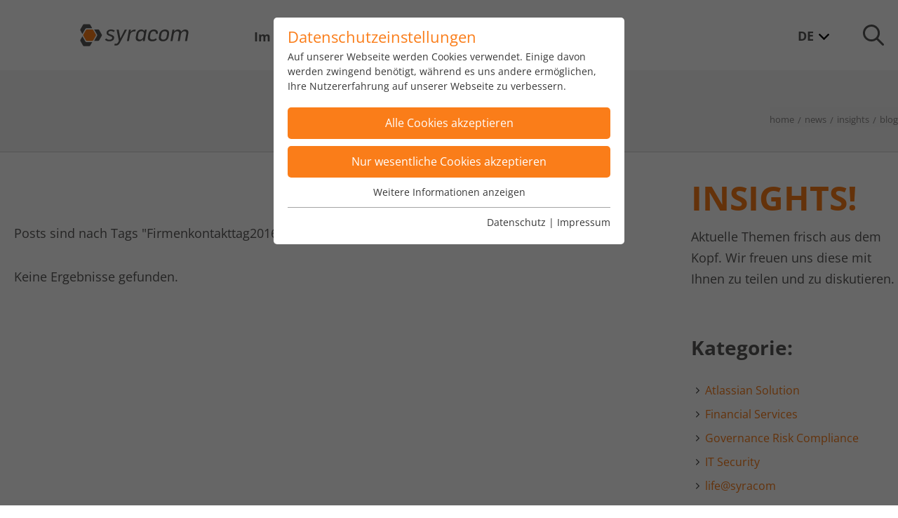

--- FILE ---
content_type: text/html; charset=utf-8
request_url: https://www.syracom.de/news/blog/tags/Firmenkontakttag2016.html?cHash=02cfb31e91f16325b424c0749d5dad63
body_size: 17475
content:
<!DOCTYPE html>
<html lang="de" dir="ltr">
<head>

<meta charset="utf-8">
<!-- 
	This website is powered by TYPO3 - inspiring people to share!
	TYPO3 is a free open source Content Management Framework initially created by Kasper Skaarhoj and licensed under GNU/GPL.
	TYPO3 is copyright 1998-2026 of Kasper Skaarhoj. Extensions are copyright of their respective owners.
	Information and contribution at https://typo3.org/
-->



<title>syracom AG – syracom AG | Blog</title>
<meta http-equiv="x-ua-compatible" content="ie=edge" />
<meta name="generator" content="TYPO3 CMS" />
<meta name="description" content="Insights in Business, IT &amp; Regulatorik" />
<meta name="viewport" content="width=device-width, initial-scale=1, shrink-to-fit=no" />
<meta name="author" content="syracom AG" />
<meta property="og:description" content="Insights in Business, IT &amp; Regulatorik" />
<meta property="og:title" content="BLOG" />
<meta property="og:image" content="https://www.syracom.de/fileadmin/_processed_/c/1/csm_RZ_Keyvisual_Digitale_Transformation_2400x1600_a28915cb25.jpg" />
<meta name="twitter:card" content="summary" />
<meta name="google" content="notranslate" />
<meta name="apple-mobile-web-app-capable" content="no" />
<meta name="publisher" content="syracom AG" />
<meta name="audience" content="Alle, All" />
<meta name="revisit-after" content="7 days" />
<meta name="page-topic" content="syracom" />
<meta name="page-type" content="Kommerziell, Commercial" />


<link rel="stylesheet" type="text/css" href="/typo3temp/assets/css/5eb65462a2.css?1754295221" media="all">
<link rel="stylesheet" type="text/css" href="/typo3conf/ext/powermail/Resources/Public/Css/Basic.css?1754295168" media="all">
<link rel="stylesheet" type="text/css" href="/fileadmin/templates/css/open_sans.css?1754293575" media="all">
<link rel="stylesheet" type="text/css" href="/assets/css/styles.min.css?1754295233" media="all">
<link rel="stylesheet" type="text/css" href="/assets/css/shariff/shariff.complete.css?1754295233" media="all">
<link rel="stylesheet" type="text/css" href="/assets/shared/css/_REVIEW.css?1754295234" media="all">
<link rel="stylesheet" type="text/css" href="/fileadmin/uploads/swiper-bundle.min.css?1754293483" media="all">
<link rel="stylesheet" type="text/css" href="/fileadmin/templates/css/jquery.offcanvas.css?1754293575" media="all">
<link rel="stylesheet" type="text/css" href="/fileadmin/templates/css/new_nav.css?1754293575" media="all">




<script src="/assets/js/vendor/modernizr.min.js?1754295231"></script>
<script src="/typo3temp/assets/js/5508b6c4f0.js?1754295220"></script>



<meta name='google-site-verification' content='kRVrGn7qAtGpxkSHn0Y_liCMxLar8kelXepowf4as4k' /><link rel="shortcut icon" type="image/png" href="/assets/images/favicon.png" />
<meta name="viewport" content="width=device-width, user-scalable=no">
<meta name="format-detection" content="telephone=no">
<script>
var downloadExtension = new Array('doc','docx','pdf','xls','ppt','zip','gz','bz2','rar','txt','vsd','vxd','js','css','exe','wma','mov','avi','wmv','mp3','mp4');
var trackDownloadsAsEvent = false;
var trackExtlinksAsEvent = true;
var downloadCat = 'Downloads';
var extLinksCat = 'Externe Links';

var intDomain = window.location.hostname;

if(window.addEventListener){document.addEventListener('click', clickHandler,
   false);}
else {document.attachEvent('onclick', clickHandler);}

function clickHandler(e){
   if (window.event) e = window.event;
   var srcEl = e.srcElement? e.srcElement : e.target;
   var targetUrl = srcEl.getAttribute('href');
   if (targetUrl && targetUrl.length > 0) {
   	var re = new RegExp('^(?:f|ht)tp(?:s)?\://([^/]+)', 'im');
   	var tarDomain = (targetUrl.match(re)? targetUrl.match(re)[1].toString() : (targetUrl.indexOf(':') < 0 ? intDomain : null));
   	if (tarDomain != null) {
	   	var a = document.createElement('a');
			a.href = targetUrl;
			var filePath = a.pathname;
			var fileName = filePath.split('/').pop();
			var fileExt = fileName.substring(fileName.indexOf('.')+1);
			if (intDomain == tarDomain) {
				for (i=0; i<downloadExtension.length; i++) {
					if(fileExt == downloadExtension[i]) {
						if (trackDownloadsAsEvent) _gaq.push(['_trackEvent', downloadCat, filePath]);
						else _gaq.push(['_trackPageview', filePath]);
					}
				}
			}
			else {
				if (trackExtlinksAsEvent) _gaq.push(['_trackEvent', extLinksCat, tarDomain]);
				else _gaq.push(['_trackPageview', '/' + extLinksCat + '/' + tarDomain]);
			}
		}
  }
}
</script><style>

.tx-pb-downloadform li {
   list-style: none;
}

@media only screen and (min-width: 1000px) {
   .top-bar:after, .top-bar:before {
    content: " ";
    display: table;
   }
}

.liquid-slider .icon-comments,
.liquid-slider .icon-comments + i {
   display: none;
}

.orange_button_orange_bg:focus {
   color: #fff;
   text-decoration: none;
}

.sg-cookie-optin-box-button-accept-all {
   background-color: #fa7d19 !important;
}

.sg-cookie-optin-box-button-accept-all:hover {
   opacity: 0.7;
}


.top-bar-section li.turn .dropdown li.has-dropdown:before,
.top-bar-section .dropdown li.has-dropdown:before {
content:"";
}
@media screen and (min-width: 1024px) {
.top-bar-section .dropdown li.has-dropdown>.dropdown,
.top-bar-section .dropdown li.has-dropdown:hover>.dropdown {
position: relative !important;
top: 0 !important;
left: 0 !important;
border: 0 !important;
padding-left: 1.25rem !important;
}
}
.top-bar-section .dropdown li.has-dropdown>.dropdown li >a {
border-left: 2px solid #fa7d19 !important;
}
.top-bar-section .dropdown li.has-dropdown ul {
background: none !important;
border-left: 2px solid red;
}
@media (min-width: 999px) {
.top-bar-section li.turn .dropdown li.has-dropdown .dropdown {
padding-left: 0 !Important;
padding-right: 1.25rem !important;
}
.top-bar-section li.turn .dropdown li.has-dropdown .dropdown li >a {
border-right: 2px solid #fa7d19 !important;
border-left: none !important;
}
}

.resp-tab-content-active .more_link {
    margin-top: 0;
}

.sg-cookie-optin-box-copyright-link,
button.sg-cookie-optin-box-button-accept-essential {
 display: none !important;
}


</style><link rel="stylesheet" type="text/css" href="https://www.syracom.de/fileadmin/sg_cookie_optin/siteroot-1/cookieOptin.css?1754293776" media="all"><script id="cookieOptinData" type="application/json">{"cookieGroups":[{"groupName":"essential","label":"Wesentliche Cookies","description":"Wesentliche Cookies werden f\u00fcr grundlegende Funktionen der Webseite ben\u00f6tigt. Dadurch ist gew\u00e4hrleistet, dass die Webseite einwandfrei funktioniert.","required":true,"cookieData":[{"Name":"fe_typo_user","Provider":"TYPO3","Purpose":"Dieses Cookie ist ein Standard-Session-Cookie von TYPO3. Es speichert im falle eines Benutzer-Logins die session ID mithilfe derer der eingelochte user wiedererkannt wird um ihm Zugang zu gesch\u00fctzten Bereichen zu gew\u00e4hren.","Lifetime":"1 Woche","index":0,"crdate":1579190645,"tstamp":1725434592,"pseudo":false},{"Name":"PHPSESSID","Provider":"php","Purpose":"PHPs Standard Sitzungs Identifikation (nur f\u00fcr Administratoren relevant)","Lifetime":"Ende der Sitzung","index":1,"crdate":1579190645,"tstamp":1725434592,"pseudo":false},{"Name":"","Provider":"","Purpose":"","Lifetime":"","index":2,"crdate":"","tstamp":"","pseudo":true}],"scriptData":[],"loadingHTML":"","loadingJavaScript":""},{"groupName":"analytics","label":"Analytics & Performance","description":"Diese Gruppe beinhaltet alle Skripte f\u00fcr analytisches Tracking und zugeh\u00f6rige Cookies. Zudem kann es die allgemeine Performance der Benutzer verbessern.","required":false,"cookieData":[{"Name":"_ga","Provider":"Google Ads","Purpose":"Cookie von Google zur Steuerung der erweiterten Script- und Ereignisbehandlung.","Lifetime":"1 Jahr","index":0,"crdate":1579190645,"tstamp":1725434592,"pseudo":false},{"Name":"_gid","Provider":"Google Analytics","Purpose":"Dies ist ein von Google Analytics gesetztes Cookie vom Mustertyp, bei dem das Musterelement auf dem Namen die eindeutige Identit\u00e4tsnummer des Kontos oder der Website enth\u00e4lt, auf das es sich bezieht. Es scheint eine Variation des _gat-Cookies zu sein, das verwendet wird, um die von Google auf Websites mit hohem Traffic-Aufkommen aufgezeichnete Datenmenge zu begrenzen.","Lifetime":"1 Tag","index":1,"crdate":1579190645,"tstamp":1725434592,"pseudo":false},{"Name":"_gat UA-16680190-1","Provider":"Google Analytics","Purpose":"Dies ist ein von Google Analytics gesetztes Cookie vom Mustertyp, bei dem das Musterelement auf dem Namen die eindeutige Identit\u00e4tsnummer des Kontos oder der Website enth\u00e4lt, auf das es sich bezieht. Es scheint eine Variation des _gat-Cookies zu sein, das verwendet wird, um die von Google auf Websites mit hohem Traffic-Aufkommen aufgezeichnete Datenmenge zu begrenzen.","Lifetime":"1 Minute","index":2,"crdate":1579190645,"tstamp":1725434592,"pseudo":false},{"Name":"bcookie","Provider":"LinkedIn","Purpose":"LinkedIn setzt dieses Cookie, um die Nutzung von eingebetteten Diensten zu verfolgen.","Lifetime":"1 Jahr","index":3,"crdate":1725288057,"tstamp":1725434592,"pseudo":false},{"Name":"li_gc","Provider":"LinkedIn","Purpose":"Linkedin setzt dieses Cookie, um die Zustimmung des Besuchers zur Verwendung von Cookies f\u00fcr nicht wesentliche Zwecke zu speichern.","Lifetime":"6 Monate","index":4,"crdate":1725288057,"tstamp":1725434592,"pseudo":false},{"Name":"lidc","Provider":"LinkedIn","Purpose":"LinkedIn setzt das lidc-Cookie, um die Auswahl des Rechenzentrums zu erleichtern.","Lifetime":"1 Tag","index":5,"crdate":1725288057,"tstamp":1725434592,"pseudo":false},{"Name":"kununu","Provider":"kununu.com","Purpose":"Dieses Cookie wird von der Bewertungsplattform kununu.com f\u00fcr statistische Daten verwendet.","Lifetime":"Session","index":6,"crdate":1579190645,"tstamp":1725434592,"pseudo":false},{"Name":"kununu_country_ip","Provider":"kununu.com","Purpose":"Dieses Cookie wird von der Bewertungsplattform kununu.com verwendet, um landesspezifische IPs zu erkennen.","Lifetime":"1 Tag","index":7,"crdate":1579190645,"tstamp":1725434592,"pseudo":false},{"Name":"kununu_country","Provider":"kununu.com","Purpose":"Dieses Cookie wird von der Bewertungsplattform kununu.com f\u00fcr statistische Daten verwendet.","Lifetime":"1 Tag","index":8,"crdate":1579190645,"tstamp":1725434592,"pseudo":false}],"scriptData":[{"title":"Google","script":"var script = document.createElement('script');\r\nscript.setAttribute('type', 'text\/javascript');\r\nscript.setAttribute('async', true);\r\nscript.setAttribute('src', 'https:\/\/www.googletagmanager.com\/gtag\/js?id=UA-16680190-1');\r\ndocument.body.appendChild(script);\r\n\r\nwindow.dataLayer = window.dataLayer || [];\r\nfunction gtag(){dataLayer.push(arguments);}\r\ngtag('js', new Date());\r\ngtag('config', 'UA-16680190-1');","html":"","index":0},{"title":"linkedin","script":"_linkedin_partner_id = \"6211466\"; window._linkedin_data_partner_ids = window._linkedin_data_partner_ids || []; window._linkedin_data_partner_ids.push(_linkedin_partner_id); \r\n\r\n(function(l) { if (!l){window.lintrk = function(a,b){window.lintrk.q.push([a,b])}; window.lintrk.q=[]} var s = document.getElementsByTagName(\"script\")[0]; var b = document.createElement(\"script\"); b.type = \"text\/javascript\";b.async = true; b.src = \"https:\/\/snap.licdn.com\/li.lms-analytics\/insight.min.js\"; s.parentNode.insertBefore(b, s);})(window.lintrk);","html":"","index":1}],"loadingHTML":"","loadingJavaScript":"https:\/\/www.syracom.de\/fileadmin\/sg_cookie_optin\/siteroot-1\/analytics-0.js","crdate":1579190645,"tstamp":1725434592}],"cssData":{"color_box":"#FFFFFF","color_headline":"#fa7d19","color_text":"#373737","color_confirmation_background":"#C9FFC9","color_confirmation_text":"#208A20","color_checkbox":"#fa7d19","color_checkbox_required":"#A5A5A5","color_button_all":"#fa7d19","color_button_all_hover":"#a5a5a5","color_button_all_text":"#FFFFFF","color_button_specific":"#fa7d19","color_button_specific_hover":"#a5a5a5","color_button_specific_text":"#FFFFFF","color_button_essential":"#fa7d19","color_button_essential_hover":"#a5a5a5","color_button_essential_text":"#FFFFFF","color_button_close":"#a5a5a5","color_button_close_hover":"#fa7d19","color_button_close_text":"#FFFFFF","color_list":"#A5A5A5","color_list_text":"#FFFFFF","color_table":"#FFFFFF","color_Table_data_text":"#fa7d19","color_table_header":"#F3F3F3","color_table_header_text":"#373737","color_full_box":"#143D59","color_full_headline":"#FFFFFF","color_full_text":"#FFFFFF","color_full_button_close":"#143D59","color_full_button_close_hover":"#143D59","color_full_button_close_text":"#FFFFFF","iframe_color_consent_box_background":"#D6D6D6","iframe_color_button_load_one":"#7B9B2C","iframe_color_button_load_one_hover":"#8FAF2D","iframe_color_button_load_one_text":"#FFFFFF","iframe_color_open_settings":"#373737","banner_color_box":"#DDDDDD","banner_color_text":"#373737","banner_color_link_text":"#373737","banner_color_button_settings":"#A5A5A5","banner_color_button_settings_hover":"#D7D7D7","banner_color_button_settings_text":"#FFFFFF","banner_color_button_accept":"#143D59","banner_color_button_accept_hover":"#2E6B96","banner_color_button_accept_text":"#FFFFFF"},"footerLinks":[{"url":"https:\/\/www.syracom.de\/footernavi\/datenschutz.html?disableOptIn=1","name":"Datenschutz","uid":79,"index":0},{"url":"https:\/\/www.syracom.de\/footernavi\/impressum.html?disableOptIn=1","name":"Impressum","uid":66,"index":1}],"iFrameGroup":{"groupName":"iframes","label":"Externe Inhalte","description":"Wir verwenden auf unserer Website externe Inhalte, um Ihnen zus\u00e4tzliche Informationen anzubieten.","required":false,"cookieData":[]},"settings":{"banner_enable":false,"banner_position":0,"banner_show_settings_button":true,"cookie_lifetime":365,"session_only_essential_cookies":false,"iframe_enabled":false,"minify_generated_data":true,"show_button_close":false,"activate_testing_mode":false,"disable_powered_by":false,"disable_for_this_language":false,"set_cookie_for_domain":"","cookiebanner_whitelist_regex":"","banner_show_again_interval":14},"textEntries":{"header":"Datenschutzeinstellungen","description":"Auf unserer Webseite werden Cookies verwendet. Einige davon werden zwingend ben\u00f6tigt, w\u00e4hrend es uns andere erm\u00f6glichen, Ihre Nutzererfahrung auf unserer Webseite zu verbessern.","accept_all_text":"Alle Cookies akzeptieren","accept_specific_text":"Nur wesentliche Cookies akzeptieren","accept_essential_text":"Nur wesentliche Cookies akzeptieren","extend_box_link_text":"Weitere Informationen anzeigen","extend_box_link_text_close":"Weitere Informationen verstecken","extend_table_link_text":"Cookie-Informationen anzeigen","extend_table_link_text_close":"Cookie-Informationen verstecken","cookie_name_text":"Name","cookie_provider_text":"Anbieter","cookie_purpose_text":"Zweck","cookie_lifetime_text":"Laufzeit","iframe_button_allow_all_text":"Alle externen Inhalte erlauben","iframe_button_allow_one_text":"Einmalig erlauben","iframe_button_load_one_text":"Externen Inhalt laden","iframe_open_settings_text":"Einstellungen anzeigen","iframe_button_load_one_description":"","banner_button_accept_text":"Akzeptieren","banner_button_settings_text":"Einstellungen","banner_description":"","save_confirmation_text":"Cookie-Einstellungen erfolgreich gespeichert"},"mustacheData":{"template":{"template_html":"<!--googleoff: index-->\r\n<div class=\"sg-cookie-optin-box\">\r\n\t{{#settings.show_button_close}}\r\n\t\t<span class=\"sg-cookie-optin-box-close-button\">\u2715<\/span>\r\n\t{{\/settings.show_button_close}}\r\n\r\n\t<strong class=\"sg-cookie-optin-box-header\">{{{textEntries.header}}}<\/strong>\r\n\t<p class=\"sg-cookie-optin-box-description\">{{{textEntries.description}}}<\/p>\r\n\r\n\t<!-- <ul class=\"sg-cookie-optin-box-cookie-list\">\r\n\t\t{{#cookieGroups}}\r\n\t\t\t<li class=\"sg-cookie-optin-box-cookie-list-item\">\r\n\t\t\t\t<label >\r\n\t\t\t\t\t<input class=\"sg-cookie-optin-checkbox\"\r\n\t\t\t\t\t   type=\"checkbox\"\r\n\t\t\t\t\t   name=\"cookies[]\"\r\n\t\t\t\t\t   value=\"{{groupName}}\"\r\n\t\t\t\t\t   {{#required}}checked=\"1\"{{\/required}}\r\n\t\t\t\t\t   {{#required}}disabled=\"1\"{{\/required}}>\r\n\t\t\t\t\t<span class=\"sg-cookie-optin-checkbox-label\">{{{label}}}<\/span>\r\n\t\t\t\t<\/label>\r\n\t\t\t<\/li>\r\n\t\t{{\/cookieGroups}}\r\n\t<\/ul> -->\r\n\r\n\t<div class=\"sg-cookie-optin-box-button\">\r\n\t\t<button class=\"sg-cookie-optin-box-button-accept-all\">{{{textEntries.accept_all_text}}}<\/button>\r\n\t\t<button class=\"sg-cookie-optin-box-button-accept-specific\">{{{textEntries.accept_specific_text}}}<\/button>\r\n\t\t<button class=\"sg-cookie-optin-box-button-accept-essential\">{{{textEntries.accept_essential_text}}}<\/button>\r\n\t<\/div>\r\n\r\n\t<ul class=\"sg-cookie-optin-box-cookie-detail-list\">\r\n\t\t{{#cookieGroups}}\r\n\t\t\t<li class=\"sg-cookie-optin-box-cookie-detail-list-item\">\r\n\t\t\t\t<strong class=\"sg-cookie-optin-box-cookie-detail-header\">{{{label}}}<\/strong>\r\n\t\t\t\t<p class=\"sg-cookie-optin-box-cookie-detail-description\">{{{description}}}<\/p>\r\n\r\n\t\t\t\t<div class=\"sg-cookie-optin-box-cookie-detail-sublist\">\r\n\t\t\t\t\t<table>\r\n\t\t\t\t\t\t<tbody>\r\n\t\t\t\t\t\t\t{{#cookieData}}\r\n\t\t\t\t\t\t\t\t{{^pseudo}}\r\n\t\t\t\t\t\t\t\t\t{{#index}}<tr class=\"divider\"><td colspan=\"2\">&nbsp;<\/td><\/tr>{{\/index}}\r\n\t\t\t\t\t\t\t\t\t<tr>\r\n\t\t\t\t\t\t\t\t\t\t<th>{{{textEntries.cookie_name_text}}}<\/th>\r\n\t\t\t\t\t\t\t\t\t\t<td>{{{Name}}}<\/td>\r\n\t\t\t\t\t\t\t\t\t<\/tr>\r\n\t\t\t\t\t\t\t\t\t<tr>\r\n\t\t\t\t\t\t\t\t\t\t<th>{{{textEntries.cookie_provider_text}}}<\/th>\r\n\t\t\t\t\t\t\t\t\t\t<td>{{{Provider}}}<\/td>\r\n\t\t\t\t\t\t\t\t\t<\/tr>\r\n\t\t\t\t\t\t\t\t\t<tr>\r\n\t\t\t\t\t\t\t\t\t\t<th>{{{textEntries.cookie_lifetime_text}}}<\/th>\r\n\t\t\t\t\t\t\t\t\t\t<td>{{{Lifetime}}}<\/td>\r\n\t\t\t\t\t\t\t\t\t<\/tr>\r\n\t\t\t\t\t\t\t\t\t<tr>\r\n\t\t\t\t\t\t\t\t\t\t<th>{{{textEntries.cookie_purpose_text}}}<\/th>\r\n\t\t\t\t\t\t\t\t\t\t<td class=\"sg-cookie-optin-box-table-reason\">{{{Purpose}}}<\/td>\r\n\t\t\t\t\t\t\t\t\t<\/tr>\r\n\t\t\t\t\t\t\t\t{{\/pseudo}}\r\n\t\t\t\t\t\t\t{{\/cookieData}}\r\n\t\t\t\t\t\t<\/tbody>\r\n\t\t\t\t\t<\/table>\r\n\t\t\t\t<\/div>\r\n\r\n\t\t\t\t{{#cookieData}}\r\n\t\t\t\t\t{{^index}}<a class=\"sg-cookie-optin-box-sublist-open-more-link\" href=\"#\">{{{textEntries.extend_table_link_text}}}<\/a>{{\/index}}\r\n\t\t\t\t{{\/cookieData}}\r\n\t\t\t<\/li>\r\n\t\t{{\/cookieGroups}}\r\n\t<\/ul>\r\n\r\n\t<div class=\"sg-cookie-optin-box-open-more\">\r\n\t\t<a class=\"sg-cookie-optin-box-open-more-link\" href=\"#\">{{{textEntries.extend_box_link_text}}}<\/a>\r\n\t<\/div>\r\n\r\n\t<div class=\"sg-cookie-optin-box-footer\">\r\n\t\t<div class=\"sg-cookie-optin-box-copyright\">\r\n\t\t\t<a class=\"sg-cookie-optin-box-copyright-link{{#settings.disable_powered_by}} sg-cookie-optin-box-copyright-link-hidden{{\/settings.disable_powered_by}}\"\r\n\t\t\t   href=\"https:\/\/www.sgalinski.de\/typo3-produkte-webentwicklung\/sgalinski-cookie-optin\/\"\r\n\t\t\t   target=\"_blank\">\r\n\t\t\t\tPowered by<br>sgalinski Cookie Opt In\r\n\t\t\t<\/a>\r\n\t\t<\/div>\r\n\r\n\t\t<div class=\"sg-cookie-optin-box-footer-links\">\r\n\t\t\t{{#footerLinks}}\r\n\t\t\t\t{{#index}}\r\n\t\t\t\t\t<span class=\"sg-cookie-optin-box-footer-divider\"> | <\/span>\r\n\t\t\t\t{{\/index}}\r\n\r\n\t\t\t\t<a class=\"sg-cookie-optin-box-footer-link\" href=\"{{url}}\" target=\"_blank\">{{{name}}}<\/a>\r\n\t\t\t{{\/footerLinks}}\r\n\t\t<\/div>\r\n\t<\/div>\r\n<\/div>\r\n<!--googleon: index-->\r\n","template_overwritten":1,"template_selection":0,"markup":"<!--googleoff: index-->\r\n<div class=\"sg-cookie-optin-box\">\r\n\r\n\t<strong class=\"sg-cookie-optin-box-header\">Datenschutzeinstellungen<\/strong>\r\n\t<p class=\"sg-cookie-optin-box-description\">Auf unserer Webseite werden Cookies verwendet. Einige davon werden zwingend ben\u00f6tigt, w\u00e4hrend es uns andere erm\u00f6glichen, Ihre Nutzererfahrung auf unserer Webseite zu verbessern.<\/p>\r\n\r\n\t<!-- <ul class=\"sg-cookie-optin-box-cookie-list\">\r\n\t\t\t<li class=\"sg-cookie-optin-box-cookie-list-item\">\r\n\t\t\t\t<label >\r\n\t\t\t\t\t<input class=\"sg-cookie-optin-checkbox\"\r\n\t\t\t\t\t   type=\"checkbox\"\r\n\t\t\t\t\t   name=\"cookies[]\"\r\n\t\t\t\t\t   value=\"essential\"\r\n\t\t\t\t\t   checked=\"1\"\r\n\t\t\t\t\t   disabled=\"1\">\r\n\t\t\t\t\t<span class=\"sg-cookie-optin-checkbox-label\">Wesentliche Cookies<\/span>\r\n\t\t\t\t<\/label>\r\n\t\t\t<\/li>\r\n\t\t\t<li class=\"sg-cookie-optin-box-cookie-list-item\">\r\n\t\t\t\t<label >\r\n\t\t\t\t\t<input class=\"sg-cookie-optin-checkbox\"\r\n\t\t\t\t\t   type=\"checkbox\"\r\n\t\t\t\t\t   name=\"cookies[]\"\r\n\t\t\t\t\t   value=\"analytics\"\r\n\t\t\t\t\t   \r\n\t\t\t\t\t   >\r\n\t\t\t\t\t<span class=\"sg-cookie-optin-checkbox-label\">Analytics & Performance<\/span>\r\n\t\t\t\t<\/label>\r\n\t\t\t<\/li>\r\n\t<\/ul> -->\r\n\r\n\t<div class=\"sg-cookie-optin-box-button\">\r\n\t\t<button class=\"sg-cookie-optin-box-button-accept-all\">Alle Cookies akzeptieren<\/button>\r\n\t\t<button class=\"sg-cookie-optin-box-button-accept-specific\">Nur wesentliche Cookies akzeptieren<\/button>\r\n\t\t<button class=\"sg-cookie-optin-box-button-accept-essential\">Nur wesentliche Cookies akzeptieren<\/button>\r\n\t<\/div>\r\n\r\n\t<ul class=\"sg-cookie-optin-box-cookie-detail-list\">\r\n\t\t\t<li class=\"sg-cookie-optin-box-cookie-detail-list-item\">\r\n\t\t\t\t<strong class=\"sg-cookie-optin-box-cookie-detail-header\">Wesentliche Cookies<\/strong>\r\n\t\t\t\t<p class=\"sg-cookie-optin-box-cookie-detail-description\">Wesentliche Cookies werden f\u00fcr grundlegende Funktionen der Webseite ben\u00f6tigt. Dadurch ist gew\u00e4hrleistet, dass die Webseite einwandfrei funktioniert.<\/p>\r\n\r\n\t\t\t\t<div class=\"sg-cookie-optin-box-cookie-detail-sublist\">\r\n\t\t\t\t\t<table>\r\n\t\t\t\t\t\t<tbody>\r\n\t\t\t\t\t\t\t\t\t\r\n\t\t\t\t\t\t\t\t\t<tr>\r\n\t\t\t\t\t\t\t\t\t\t<th>Name<\/th>\r\n\t\t\t\t\t\t\t\t\t\t<td>fe_typo_user<\/td>\r\n\t\t\t\t\t\t\t\t\t<\/tr>\r\n\t\t\t\t\t\t\t\t\t<tr>\r\n\t\t\t\t\t\t\t\t\t\t<th>Anbieter<\/th>\r\n\t\t\t\t\t\t\t\t\t\t<td>TYPO3<\/td>\r\n\t\t\t\t\t\t\t\t\t<\/tr>\r\n\t\t\t\t\t\t\t\t\t<tr>\r\n\t\t\t\t\t\t\t\t\t\t<th>Laufzeit<\/th>\r\n\t\t\t\t\t\t\t\t\t\t<td>1 Woche<\/td>\r\n\t\t\t\t\t\t\t\t\t<\/tr>\r\n\t\t\t\t\t\t\t\t\t<tr>\r\n\t\t\t\t\t\t\t\t\t\t<th>Zweck<\/th>\r\n\t\t\t\t\t\t\t\t\t\t<td class=\"sg-cookie-optin-box-table-reason\">Dieses Cookie ist ein Standard-Session-Cookie von TYPO3. Es speichert im falle eines Benutzer-Logins die session ID mithilfe derer der eingelochte user wiedererkannt wird um ihm Zugang zu gesch\u00fctzten Bereichen zu gew\u00e4hren.<\/td>\r\n\t\t\t\t\t\t\t\t\t<\/tr>\r\n\t\t\t\t\t\t\t\t\t<tr class=\"divider\"><td colspan=\"2\">&nbsp;<\/td><\/tr>\r\n\t\t\t\t\t\t\t\t\t<tr>\r\n\t\t\t\t\t\t\t\t\t\t<th>Name<\/th>\r\n\t\t\t\t\t\t\t\t\t\t<td>PHPSESSID<\/td>\r\n\t\t\t\t\t\t\t\t\t<\/tr>\r\n\t\t\t\t\t\t\t\t\t<tr>\r\n\t\t\t\t\t\t\t\t\t\t<th>Anbieter<\/th>\r\n\t\t\t\t\t\t\t\t\t\t<td>php<\/td>\r\n\t\t\t\t\t\t\t\t\t<\/tr>\r\n\t\t\t\t\t\t\t\t\t<tr>\r\n\t\t\t\t\t\t\t\t\t\t<th>Laufzeit<\/th>\r\n\t\t\t\t\t\t\t\t\t\t<td>Ende der Sitzung<\/td>\r\n\t\t\t\t\t\t\t\t\t<\/tr>\r\n\t\t\t\t\t\t\t\t\t<tr>\r\n\t\t\t\t\t\t\t\t\t\t<th>Zweck<\/th>\r\n\t\t\t\t\t\t\t\t\t\t<td class=\"sg-cookie-optin-box-table-reason\">PHPs Standard Sitzungs Identifikation (nur f\u00fcr Administratoren relevant)<\/td>\r\n\t\t\t\t\t\t\t\t\t<\/tr>\r\n\t\t\t\t\t\t<\/tbody>\r\n\t\t\t\t\t<\/table>\r\n\t\t\t\t<\/div>\r\n\r\n\t\t\t\t\t<a class=\"sg-cookie-optin-box-sublist-open-more-link\" href=\"#\">Cookie-Informationen anzeigen<\/a>\r\n\t\t\t\t\t\r\n\t\t\t\t\t\r\n\t\t\t<\/li>\r\n\t\t\t<li class=\"sg-cookie-optin-box-cookie-detail-list-item\">\r\n\t\t\t\t<strong class=\"sg-cookie-optin-box-cookie-detail-header\">Analytics & Performance<\/strong>\r\n\t\t\t\t<p class=\"sg-cookie-optin-box-cookie-detail-description\">Diese Gruppe beinhaltet alle Skripte f\u00fcr analytisches Tracking und zugeh\u00f6rige Cookies. Zudem kann es die allgemeine Performance der Benutzer verbessern.<\/p>\r\n\r\n\t\t\t\t<div class=\"sg-cookie-optin-box-cookie-detail-sublist\">\r\n\t\t\t\t\t<table>\r\n\t\t\t\t\t\t<tbody>\r\n\t\t\t\t\t\t\t\t\t\r\n\t\t\t\t\t\t\t\t\t<tr>\r\n\t\t\t\t\t\t\t\t\t\t<th>Name<\/th>\r\n\t\t\t\t\t\t\t\t\t\t<td>_ga<\/td>\r\n\t\t\t\t\t\t\t\t\t<\/tr>\r\n\t\t\t\t\t\t\t\t\t<tr>\r\n\t\t\t\t\t\t\t\t\t\t<th>Anbieter<\/th>\r\n\t\t\t\t\t\t\t\t\t\t<td>Google Ads<\/td>\r\n\t\t\t\t\t\t\t\t\t<\/tr>\r\n\t\t\t\t\t\t\t\t\t<tr>\r\n\t\t\t\t\t\t\t\t\t\t<th>Laufzeit<\/th>\r\n\t\t\t\t\t\t\t\t\t\t<td>1 Jahr<\/td>\r\n\t\t\t\t\t\t\t\t\t<\/tr>\r\n\t\t\t\t\t\t\t\t\t<tr>\r\n\t\t\t\t\t\t\t\t\t\t<th>Zweck<\/th>\r\n\t\t\t\t\t\t\t\t\t\t<td class=\"sg-cookie-optin-box-table-reason\">Cookie von Google zur Steuerung der erweiterten Script- und Ereignisbehandlung.<\/td>\r\n\t\t\t\t\t\t\t\t\t<\/tr>\r\n\t\t\t\t\t\t\t\t\t<tr class=\"divider\"><td colspan=\"2\">&nbsp;<\/td><\/tr>\r\n\t\t\t\t\t\t\t\t\t<tr>\r\n\t\t\t\t\t\t\t\t\t\t<th>Name<\/th>\r\n\t\t\t\t\t\t\t\t\t\t<td>_gid<\/td>\r\n\t\t\t\t\t\t\t\t\t<\/tr>\r\n\t\t\t\t\t\t\t\t\t<tr>\r\n\t\t\t\t\t\t\t\t\t\t<th>Anbieter<\/th>\r\n\t\t\t\t\t\t\t\t\t\t<td>Google Analytics<\/td>\r\n\t\t\t\t\t\t\t\t\t<\/tr>\r\n\t\t\t\t\t\t\t\t\t<tr>\r\n\t\t\t\t\t\t\t\t\t\t<th>Laufzeit<\/th>\r\n\t\t\t\t\t\t\t\t\t\t<td>1 Tag<\/td>\r\n\t\t\t\t\t\t\t\t\t<\/tr>\r\n\t\t\t\t\t\t\t\t\t<tr>\r\n\t\t\t\t\t\t\t\t\t\t<th>Zweck<\/th>\r\n\t\t\t\t\t\t\t\t\t\t<td class=\"sg-cookie-optin-box-table-reason\">Dies ist ein von Google Analytics gesetztes Cookie vom Mustertyp, bei dem das Musterelement auf dem Namen die eindeutige Identit\u00e4tsnummer des Kontos oder der Website enth\u00e4lt, auf das es sich bezieht. Es scheint eine Variation des _gat-Cookies zu sein, das verwendet wird, um die von Google auf Websites mit hohem Traffic-Aufkommen aufgezeichnete Datenmenge zu begrenzen.<\/td>\r\n\t\t\t\t\t\t\t\t\t<\/tr>\r\n\t\t\t\t\t\t\t\t\t<tr class=\"divider\"><td colspan=\"2\">&nbsp;<\/td><\/tr>\r\n\t\t\t\t\t\t\t\t\t<tr>\r\n\t\t\t\t\t\t\t\t\t\t<th>Name<\/th>\r\n\t\t\t\t\t\t\t\t\t\t<td>_gat UA-16680190-1<\/td>\r\n\t\t\t\t\t\t\t\t\t<\/tr>\r\n\t\t\t\t\t\t\t\t\t<tr>\r\n\t\t\t\t\t\t\t\t\t\t<th>Anbieter<\/th>\r\n\t\t\t\t\t\t\t\t\t\t<td>Google Analytics<\/td>\r\n\t\t\t\t\t\t\t\t\t<\/tr>\r\n\t\t\t\t\t\t\t\t\t<tr>\r\n\t\t\t\t\t\t\t\t\t\t<th>Laufzeit<\/th>\r\n\t\t\t\t\t\t\t\t\t\t<td>1 Minute<\/td>\r\n\t\t\t\t\t\t\t\t\t<\/tr>\r\n\t\t\t\t\t\t\t\t\t<tr>\r\n\t\t\t\t\t\t\t\t\t\t<th>Zweck<\/th>\r\n\t\t\t\t\t\t\t\t\t\t<td class=\"sg-cookie-optin-box-table-reason\">Dies ist ein von Google Analytics gesetztes Cookie vom Mustertyp, bei dem das Musterelement auf dem Namen die eindeutige Identit\u00e4tsnummer des Kontos oder der Website enth\u00e4lt, auf das es sich bezieht. Es scheint eine Variation des _gat-Cookies zu sein, das verwendet wird, um die von Google auf Websites mit hohem Traffic-Aufkommen aufgezeichnete Datenmenge zu begrenzen.<\/td>\r\n\t\t\t\t\t\t\t\t\t<\/tr>\r\n\t\t\t\t\t\t\t\t\t<tr class=\"divider\"><td colspan=\"2\">&nbsp;<\/td><\/tr>\r\n\t\t\t\t\t\t\t\t\t<tr>\r\n\t\t\t\t\t\t\t\t\t\t<th>Name<\/th>\r\n\t\t\t\t\t\t\t\t\t\t<td>bcookie<\/td>\r\n\t\t\t\t\t\t\t\t\t<\/tr>\r\n\t\t\t\t\t\t\t\t\t<tr>\r\n\t\t\t\t\t\t\t\t\t\t<th>Anbieter<\/th>\r\n\t\t\t\t\t\t\t\t\t\t<td>LinkedIn<\/td>\r\n\t\t\t\t\t\t\t\t\t<\/tr>\r\n\t\t\t\t\t\t\t\t\t<tr>\r\n\t\t\t\t\t\t\t\t\t\t<th>Laufzeit<\/th>\r\n\t\t\t\t\t\t\t\t\t\t<td>1 Jahr<\/td>\r\n\t\t\t\t\t\t\t\t\t<\/tr>\r\n\t\t\t\t\t\t\t\t\t<tr>\r\n\t\t\t\t\t\t\t\t\t\t<th>Zweck<\/th>\r\n\t\t\t\t\t\t\t\t\t\t<td class=\"sg-cookie-optin-box-table-reason\">LinkedIn setzt dieses Cookie, um die Nutzung von eingebetteten Diensten zu verfolgen.<\/td>\r\n\t\t\t\t\t\t\t\t\t<\/tr>\r\n\t\t\t\t\t\t\t\t\t<tr class=\"divider\"><td colspan=\"2\">&nbsp;<\/td><\/tr>\r\n\t\t\t\t\t\t\t\t\t<tr>\r\n\t\t\t\t\t\t\t\t\t\t<th>Name<\/th>\r\n\t\t\t\t\t\t\t\t\t\t<td>li_gc<\/td>\r\n\t\t\t\t\t\t\t\t\t<\/tr>\r\n\t\t\t\t\t\t\t\t\t<tr>\r\n\t\t\t\t\t\t\t\t\t\t<th>Anbieter<\/th>\r\n\t\t\t\t\t\t\t\t\t\t<td>LinkedIn<\/td>\r\n\t\t\t\t\t\t\t\t\t<\/tr>\r\n\t\t\t\t\t\t\t\t\t<tr>\r\n\t\t\t\t\t\t\t\t\t\t<th>Laufzeit<\/th>\r\n\t\t\t\t\t\t\t\t\t\t<td>6 Monate<\/td>\r\n\t\t\t\t\t\t\t\t\t<\/tr>\r\n\t\t\t\t\t\t\t\t\t<tr>\r\n\t\t\t\t\t\t\t\t\t\t<th>Zweck<\/th>\r\n\t\t\t\t\t\t\t\t\t\t<td class=\"sg-cookie-optin-box-table-reason\">Linkedin setzt dieses Cookie, um die Zustimmung des Besuchers zur Verwendung von Cookies f\u00fcr nicht wesentliche Zwecke zu speichern.<\/td>\r\n\t\t\t\t\t\t\t\t\t<\/tr>\r\n\t\t\t\t\t\t\t\t\t<tr class=\"divider\"><td colspan=\"2\">&nbsp;<\/td><\/tr>\r\n\t\t\t\t\t\t\t\t\t<tr>\r\n\t\t\t\t\t\t\t\t\t\t<th>Name<\/th>\r\n\t\t\t\t\t\t\t\t\t\t<td>lidc<\/td>\r\n\t\t\t\t\t\t\t\t\t<\/tr>\r\n\t\t\t\t\t\t\t\t\t<tr>\r\n\t\t\t\t\t\t\t\t\t\t<th>Anbieter<\/th>\r\n\t\t\t\t\t\t\t\t\t\t<td>LinkedIn<\/td>\r\n\t\t\t\t\t\t\t\t\t<\/tr>\r\n\t\t\t\t\t\t\t\t\t<tr>\r\n\t\t\t\t\t\t\t\t\t\t<th>Laufzeit<\/th>\r\n\t\t\t\t\t\t\t\t\t\t<td>1 Tag<\/td>\r\n\t\t\t\t\t\t\t\t\t<\/tr>\r\n\t\t\t\t\t\t\t\t\t<tr>\r\n\t\t\t\t\t\t\t\t\t\t<th>Zweck<\/th>\r\n\t\t\t\t\t\t\t\t\t\t<td class=\"sg-cookie-optin-box-table-reason\">LinkedIn setzt das lidc-Cookie, um die Auswahl des Rechenzentrums zu erleichtern.<\/td>\r\n\t\t\t\t\t\t\t\t\t<\/tr>\r\n\t\t\t\t\t\t\t\t\t<tr class=\"divider\"><td colspan=\"2\">&nbsp;<\/td><\/tr>\r\n\t\t\t\t\t\t\t\t\t<tr>\r\n\t\t\t\t\t\t\t\t\t\t<th>Name<\/th>\r\n\t\t\t\t\t\t\t\t\t\t<td>kununu<\/td>\r\n\t\t\t\t\t\t\t\t\t<\/tr>\r\n\t\t\t\t\t\t\t\t\t<tr>\r\n\t\t\t\t\t\t\t\t\t\t<th>Anbieter<\/th>\r\n\t\t\t\t\t\t\t\t\t\t<td>kununu.com<\/td>\r\n\t\t\t\t\t\t\t\t\t<\/tr>\r\n\t\t\t\t\t\t\t\t\t<tr>\r\n\t\t\t\t\t\t\t\t\t\t<th>Laufzeit<\/th>\r\n\t\t\t\t\t\t\t\t\t\t<td>Session<\/td>\r\n\t\t\t\t\t\t\t\t\t<\/tr>\r\n\t\t\t\t\t\t\t\t\t<tr>\r\n\t\t\t\t\t\t\t\t\t\t<th>Zweck<\/th>\r\n\t\t\t\t\t\t\t\t\t\t<td class=\"sg-cookie-optin-box-table-reason\">Dieses Cookie wird von der Bewertungsplattform kununu.com f\u00fcr statistische Daten verwendet.<\/td>\r\n\t\t\t\t\t\t\t\t\t<\/tr>\r\n\t\t\t\t\t\t\t\t\t<tr class=\"divider\"><td colspan=\"2\">&nbsp;<\/td><\/tr>\r\n\t\t\t\t\t\t\t\t\t<tr>\r\n\t\t\t\t\t\t\t\t\t\t<th>Name<\/th>\r\n\t\t\t\t\t\t\t\t\t\t<td>kununu_country_ip<\/td>\r\n\t\t\t\t\t\t\t\t\t<\/tr>\r\n\t\t\t\t\t\t\t\t\t<tr>\r\n\t\t\t\t\t\t\t\t\t\t<th>Anbieter<\/th>\r\n\t\t\t\t\t\t\t\t\t\t<td>kununu.com<\/td>\r\n\t\t\t\t\t\t\t\t\t<\/tr>\r\n\t\t\t\t\t\t\t\t\t<tr>\r\n\t\t\t\t\t\t\t\t\t\t<th>Laufzeit<\/th>\r\n\t\t\t\t\t\t\t\t\t\t<td>1 Tag<\/td>\r\n\t\t\t\t\t\t\t\t\t<\/tr>\r\n\t\t\t\t\t\t\t\t\t<tr>\r\n\t\t\t\t\t\t\t\t\t\t<th>Zweck<\/th>\r\n\t\t\t\t\t\t\t\t\t\t<td class=\"sg-cookie-optin-box-table-reason\">Dieses Cookie wird von der Bewertungsplattform kununu.com verwendet, um landesspezifische IPs zu erkennen.<\/td>\r\n\t\t\t\t\t\t\t\t\t<\/tr>\r\n\t\t\t\t\t\t\t\t\t<tr class=\"divider\"><td colspan=\"2\">&nbsp;<\/td><\/tr>\r\n\t\t\t\t\t\t\t\t\t<tr>\r\n\t\t\t\t\t\t\t\t\t\t<th>Name<\/th>\r\n\t\t\t\t\t\t\t\t\t\t<td>kununu_country<\/td>\r\n\t\t\t\t\t\t\t\t\t<\/tr>\r\n\t\t\t\t\t\t\t\t\t<tr>\r\n\t\t\t\t\t\t\t\t\t\t<th>Anbieter<\/th>\r\n\t\t\t\t\t\t\t\t\t\t<td>kununu.com<\/td>\r\n\t\t\t\t\t\t\t\t\t<\/tr>\r\n\t\t\t\t\t\t\t\t\t<tr>\r\n\t\t\t\t\t\t\t\t\t\t<th>Laufzeit<\/th>\r\n\t\t\t\t\t\t\t\t\t\t<td>1 Tag<\/td>\r\n\t\t\t\t\t\t\t\t\t<\/tr>\r\n\t\t\t\t\t\t\t\t\t<tr>\r\n\t\t\t\t\t\t\t\t\t\t<th>Zweck<\/th>\r\n\t\t\t\t\t\t\t\t\t\t<td class=\"sg-cookie-optin-box-table-reason\">Dieses Cookie wird von der Bewertungsplattform kununu.com f\u00fcr statistische Daten verwendet.<\/td>\r\n\t\t\t\t\t\t\t\t\t<\/tr>\r\n\t\t\t\t\t\t<\/tbody>\r\n\t\t\t\t\t<\/table>\r\n\t\t\t\t<\/div>\r\n\r\n\t\t\t\t\t<a class=\"sg-cookie-optin-box-sublist-open-more-link\" href=\"#\">Cookie-Informationen anzeigen<\/a>\r\n\t\t\t\t\t\r\n\t\t\t\t\t\r\n\t\t\t\t\t\r\n\t\t\t\t\t\r\n\t\t\t\t\t\r\n\t\t\t\t\t\r\n\t\t\t\t\t\r\n\t\t\t\t\t\r\n\t\t\t<\/li>\r\n\t<\/ul>\r\n\r\n\t<div class=\"sg-cookie-optin-box-open-more\">\r\n\t\t<a class=\"sg-cookie-optin-box-open-more-link\" href=\"#\">Weitere Informationen anzeigen<\/a>\r\n\t<\/div>\r\n\r\n\t<div class=\"sg-cookie-optin-box-footer\">\r\n\t\t<div class=\"sg-cookie-optin-box-copyright\">\r\n\t\t\t<a class=\"sg-cookie-optin-box-copyright-link\"\r\n\t\t\t   href=\"https:\/\/www.sgalinski.de\/typo3-produkte-webentwicklung\/sgalinski-cookie-optin\/\"\r\n\t\t\t   target=\"_blank\">\r\n\t\t\t\tPowered by<br>sgalinski Cookie Opt In\r\n\t\t\t<\/a>\r\n\t\t<\/div>\r\n\r\n\t\t<div class=\"sg-cookie-optin-box-footer-links\">\r\n\r\n\t\t\t\t<a class=\"sg-cookie-optin-box-footer-link\" href=\"https:\/\/www.syracom.de\/footernavi\/datenschutz.html?disableOptIn=1\" target=\"_blank\">Datenschutz<\/a>\r\n\t\t\t\t\t<span class=\"sg-cookie-optin-box-footer-divider\"> | <\/span>\r\n\r\n\t\t\t\t<a class=\"sg-cookie-optin-box-footer-link\" href=\"https:\/\/www.syracom.de\/footernavi\/impressum.html?disableOptIn=1\" target=\"_blank\">Impressum<\/a>\r\n\t\t<\/div>\r\n\t<\/div>\r\n<\/div>\r\n<!--googleon: index-->\r\n"},"banner":{"banner_html":"<div class=\"sg-cookie-optin-banner {{^settings.banner_position}}sg-cookie-optin-banner-bottom{{\/settings.banner_position}}\">\n\t<div class=\"sg-cookie-optin-box\">\n\t\t<div class=\"sg-cookie-optin-banner-content\">\n\t\t\t<p class=\"sg-cookie-optin-banner-description\">\n\t\t\t\t{{{textEntries.banner_description}}}\n\n\t\t\t\t{{#footerLinks}}\n\t\t\t\t\t{{#index}}\n\t\t\t\t\t\t(\n\t\t\t\t\t{{\/index}}\n\t\t\t\t{{\/footerLinks}}\n\n\t\t\t\t{{#footerLinks}}\n\t\t\t\t\t{{#index}}\n\t\t\t\t\t\t<span class=\"sg-cookie-optin-box-footer-divider\"> | <\/span>\n\t\t\t\t\t{{\/index}}\n\n\t\t\t\t\t<a class=\"sg-cookie-optin-box-footer-link\" href=\"{{url}}\" target=\"_blank\">{{{name}}}<\/a>\n\t\t\t\t{{\/footerLinks}}\n\n\t\t\t\t{{#footerLinks}}\n\t\t\t\t\t{{#index}}\n\t\t\t\t\t\t)\n\t\t\t\t\t{{\/index}}\n\t\t\t\t{{\/footerLinks}}\n\t\t\t<\/p>\n\n\t\t\t<div class=\"sg-cookie-optin-banner-button\">\n\t\t\t\t{{#settings.banner_show_settings_button}}\n\t\t\t\t\t<button class=\"sg-cookie-optin-banner-button-settings\">{{{textEntries.banner_button_settings_text}}}<\/button>\n\t\t\t\t{{\/settings.banner_show_settings_button}}\n\n\t\t\t\t<button class=\"sg-cookie-optin-banner-button-accept\">{{{textEntries.banner_button_accept_text}}}<\/button>\n\t\t\t<\/div>\n\t\t<\/div>\n\t<\/div>\n<\/div>\n","banner_overwritten":0,"banner_selection":0,"markup":"<div class=\"sg-cookie-optin-banner sg-cookie-optin-banner-bottom\">\n\t<div class=\"sg-cookie-optin-box\">\n\t\t<div class=\"sg-cookie-optin-banner-content\">\n\t\t\t<p class=\"sg-cookie-optin-banner-description\">\n\t\t\t\t\n\n\t\t\t\t\t\t(\n\n\n\t\t\t\t\t<a class=\"sg-cookie-optin-box-footer-link\" href=\"https:\/\/www.syracom.de\/footernavi\/datenschutz.html?disableOptIn=1\" target=\"_blank\">Datenschutz<\/a>\n\t\t\t\t\t\t<span class=\"sg-cookie-optin-box-footer-divider\"> | <\/span>\n\n\t\t\t\t\t<a class=\"sg-cookie-optin-box-footer-link\" href=\"https:\/\/www.syracom.de\/footernavi\/impressum.html?disableOptIn=1\" target=\"_blank\">Impressum<\/a>\n\n\t\t\t\t\t\t)\n\t\t\t<\/p>\n\n\t\t\t<div class=\"sg-cookie-optin-banner-button\">\n\t\t\t\t\t<button class=\"sg-cookie-optin-banner-button-settings\">Einstellungen<\/button>\n\n\t\t\t\t<button class=\"sg-cookie-optin-banner-button-accept\">Akzeptieren<\/button>\n\t\t\t<\/div>\n\t\t<\/div>\n\t<\/div>\n<\/div>\n"},"iframe":{"iframe_html":"<div class=\"sg-cookie-optin-box\">\n\t{{#settings.show_button_close}}\n\t\t<span class=\"sg-cookie-optin-box-close-button\">\u2715<\/span>\n\t{{\/settings.show_button_close}}\n\n\t<strong class=\"sg-cookie-optin-box-header\">{{{iFrameGroup.label}}}<\/strong>\n\t<p class=\"sg-cookie-optin-box-description\">{{{iFrameGroup.description}}}<\/p>\n\n\t<div class=\"sg-cookie-optin-box-button\">\n\t\t<button class=\"sg-cookie-optin-box-button-accept-all\">{{{textEntries.iframe_button_allow_all_text}}}<\/button>\n\t\t<button class=\"sg-cookie-optin-box-button-accept-specific\">{{{textEntries.iframe_button_allow_one_text}}}<\/button>\n\t<\/div>\n\n\t<p class=\"sg-cookie-optin-box-flash-message\"><\/p>\n\n\t<div class=\"sg-cookie-optin-box-footer\">\n\t\t<div class=\"sg-cookie-optin-box-copyright\">\n\t\t\t<a class=\"sg-cookie-optin-box-copyright-link{{#settings.disable_powered_by}} sg-cookie-optin-box-copyright-link-hidden{{\/settings.disable_powered_by}}\"\n\t\t\t   href=\"https:\/\/www.sgalinski.de\/typo3-produkte-webentwicklung\/sgalinski-cookie-optin\/\"\n\t\t\t   target=\"_blank\">\n\t\t\t\tPowered by<br>sgalinski Cookie Opt In\n\t\t\t<\/a>\n\t\t<\/div>\n\n\t\t<div class=\"sg-cookie-optin-box-footer-links\">\n\t\t\t{{#footerLinks}}\n\t\t\t{{#index}}\n\t\t\t<span class=\"sg-cookie-optin-box-footer-divider\"> | <\/span>\n\t\t\t{{\/index}}\n\t\t\t<a class=\"sg-cookie-optin-box-footer-link\" href=\"{{url}}\" target=\"_blank\">{{{name}}}<\/a>\n\t\t\t{{\/footerLinks}}\n\t\t<\/div>\n\t<\/div>\n<\/div>\n","iframe_overwritten":0,"iframe_selection":0,"markup":"<div class=\"sg-cookie-optin-box\">\n\n\t<strong class=\"sg-cookie-optin-box-header\">Externe Inhalte<\/strong>\n\t<p class=\"sg-cookie-optin-box-description\">Wir verwenden auf unserer Website externe Inhalte, um Ihnen zus\u00e4tzliche Informationen anzubieten.<\/p>\n\n\t<div class=\"sg-cookie-optin-box-button\">\n\t\t<button class=\"sg-cookie-optin-box-button-accept-all\">Alle externen Inhalte erlauben<\/button>\n\t\t<button class=\"sg-cookie-optin-box-button-accept-specific\">Einmalig erlauben<\/button>\n\t<\/div>\n\n\t<p class=\"sg-cookie-optin-box-flash-message\"><\/p>\n\n\t<div class=\"sg-cookie-optin-box-footer\">\n\t\t<div class=\"sg-cookie-optin-box-copyright\">\n\t\t\t<a class=\"sg-cookie-optin-box-copyright-link\"\n\t\t\t   href=\"https:\/\/www.sgalinski.de\/typo3-produkte-webentwicklung\/sgalinski-cookie-optin\/\"\n\t\t\t   target=\"_blank\">\n\t\t\t\tPowered by<br>sgalinski Cookie Opt In\n\t\t\t<\/a>\n\t\t<\/div>\n\n\t\t<div class=\"sg-cookie-optin-box-footer-links\">\n\t\t\t<a class=\"sg-cookie-optin-box-footer-link\" href=\"https:\/\/www.syracom.de\/footernavi\/datenschutz.html?disableOptIn=1\" target=\"_blank\">Datenschutz<\/a>\n\t\t\t<span class=\"sg-cookie-optin-box-footer-divider\"> | <\/span>\n\t\t\t<a class=\"sg-cookie-optin-box-footer-link\" href=\"https:\/\/www.syracom.de\/footernavi\/impressum.html?disableOptIn=1\" target=\"_blank\">Impressum<\/a>\n\t\t<\/div>\n\t<\/div>\n<\/div>\n"},"iframeReplacement":{"iframe_replacement_html":"<button class=\"sg-cookie-optin-iframe-consent-accept\">{{{textEntries.iframe_button_load_one_text}}}<\/button>\n{{#textEntries.iframe_button_load_one_description}}<p class=\"sg-cookie-optin-iframe-consent-description\">{{{textEntries.iframe_button_load_one_description}}}<\/p>{{\/textEntries.iframe_button_load_one_description}}\n<a class=\"sg-cookie-optin-iframe-consent-link\">{{{textEntries.iframe_open_settings_text}}}<\/a>\n","iframe_replacement_overwritten":0,"iframe_replacement_selection":0,"markup":"<button class=\"sg-cookie-optin-iframe-consent-accept\">Externen Inhalt laden<\/button>\n\n<a class=\"sg-cookie-optin-iframe-consent-link\">Einstellungen anzeigen<\/a>\n"},"iframeWhitelist":{"iframe_whitelist_regex":"^https:\\\/\\\/www\\.google\\.com\\\/recaptcha\\\/\n","iframe_whitelist_overwritten":0,"iframe_whitelist_selection":0,"markup":"^https:\\\/\\\/www\\.google\\.com\\\/recaptcha\\\/\n"}}}</script><script src="https://www.syracom.de/fileadmin/sg_cookie_optin/siteroot-1/cookieOptin.js" type="text/javascript" data-ignore="1"></script>	<style>
  
@media print, screen and (max-width: 495px) {
    h1.introtext_header, h1 {
		hyphens: auto;
    }
}
  
.blog_block a.more_link {
    font-size: 18px;
}  
  
@media print, screen and (max-width: 64em) {
    .top-bar-section .dropdown li.parent-link a {
        color: #fff !important;
        font-weight: 300 !important;
    }
}  
  
@media print, screen and (max-width: 64em) {
    .mobile_nav {
        height: 100% !important;
        overflow-y: unset !important;
    }
}  
  
.top-bar-section .has-dropdown.moved>.dropdown.level3 {
  position: relative !important;
}
  
.top-bar-section .has-dropdown.moved>.dropdown.level3.even li.title,
.top-bar-section .has-dropdown.moved>.dropdown.level3.even li.parent-link {
  display: none !important;
}      
  
.service#no_409 h4, .service#no_428 h4 {max-width: 80%;}  
  
.buehne_textarea h2 {
    hyphens: none;
    color: #fff;
}
  
.svgcontainer .active .hotspot {
    fill: #ee7c24 !important;
}
  
.svgcontainer .active .icon path,
.svgcontainer .active .icon circle  {
    fill: #fff !important;
}

.icon-instagram {
    background: url(/fileadmin/templates/images/icons/Instagram_simple_icon.svg);
    background-repeat: no-repeat;
    background-size: contain;
    width: 24px !important;
    margin: 8px 0 0 12px;
}

.icon-instagram:hover {
    background: url(/fileadmin/templates/images/icons/Instagram_simple_icon_hover.svg);
      background-repeat: no-repeat;
    background-size: contain;
}

.icon-spotify {
    background: url(/fileadmin/templates/images/icons/spotify-white-icon.svg);
    background-repeat: no-repeat;
    background-size: contain;
    width: 24px !important;
    margin: 8px 0 0 12px;
}

.icon-spotify:hover {
    background: url(/fileadmin/templates/images/icons/spotify-orange-icon.svg);
    background-repeat: no-repeat;
    background-size: contain;
}

#c7735 .blglst__next  {
	float: right;
}
@media only screen and (max-device-width: 1024px) and (min-device-width: 768px) and (orientation: landscape) {
   header .header_bg_small {
      display: none;
   }
}
.row.ce-textpic.ce-right,
.row.ce-textpic.ce-left {
   display: table-row;
}
.ce-left .columns,
.ce-right .columns {
  float: none !important;
   display: table-cell;
}
.ce-right .columns.text {
    display: table-cell;
    text-align: left;
    vertical-align: middle;
    padding: 15px 50px 15px 0;
    float: none;
}
.ce-left .columns.text {
    display: table-cell;
    text-align: left;
    vertical-align: middle;
    padding: 15px 0 15px 45px;
}
.ce-left .columns .ce-gallery,
.ce-right .columns .ce-gallery {
	padding: 0;
}
.main_pic_block img,
.bg_pic_container img {
	width: 100%;
}

@media screen and (max-width: 640px) {
.main_pic_block img, .bg_pic_container img {min-height: 450px; object-fit: cover;
    object-position: 100%;}
}
 
  .tx-pb-downloadform li {
   list-style: none;
}
@media only screen and (min-width: 1000px) {
   .top-bar:after, .top-bar:before {
    content: " ";
    display: table;
   }
}
.liquid-slider .icon-comments,
.liquid-slider .icon-comments + i {
   display: none;
}
.orange_button_orange_bg:focus {
   color: #fff;
   text-decoration: none;
}
.sg-cookie-optin-box-button-accept-all {
   background-color: #fa7d19 !important;
}
.sg-cookie-optin-box-button-accept-all:hover {
   opacity: 0.7;
}
.top-bar-section li.turn .dropdown li.has-dropdown:before,
.top-bar-section .dropdown li.has-dropdown:before {
content:"";
}
@media screen and (min-width: 1024px) {
.top-bar-section .dropdown li.has-dropdown>.dropdown,
.top-bar-section .dropdown li.has-dropdown:hover>.dropdown {
position: relative !important;
top: 0 !important;
left: 0 !important;
border: 0 !important;
padding-left: 1.25rem !important;
}
}
.top-bar-section .dropdown li.has-dropdown>.dropdown li >a {
border-left: 2px solid #fa7d19 !important;
}
.top-bar-section .dropdown li.has-dropdown ul {
background: none !important;
border-left: 2px solid red;
}
@media (min-width: 999px) {
.top-bar-section li.turn .dropdown li.has-dropdown .dropdown {
padding-left: 0 !Important;
padding-right: 1.25rem !important;
}
.top-bar-section li.turn .dropdown li.has-dropdown .dropdown li >a {
border-right: 2px solid #fa7d19 !important;
border-left: none !important;
}
}
.resp-tab-content-active .more_link {
    margin-top: 0;
}
.sg-cookie-optin-box-copyright-link,
button.sg-cookie-optin-box-button-accept-essential {
 display: none !important;
}

.contact-cta {
  display:block;
  width:80px;
  height:80px;
  position:fixed;
  z-index:5555;
  bottom:7vw;
  right:0;
  background-color:#fa7d19;
}
  
.contact-cta-mail {
  bottom:2vw;
}

.contact-cta-person,  
.contact-cta-phone {
  width: 300px;
  right: -220px;
  font-size: 17px;
  color: #fff;
  text-decoration: none;
}
 
.contact-cta-person.active,
.contact-cta-phone.active {
  right: 0;
  color: #fff;
  text-decoration: none;
}
  
.contact-cta-phone:hover {
    color: #fff;
    text-decoration: none;
}

.contact-cta:before {
    display: block;
    content: '';
    background-image: url(/fileadmin/templates/images/icons/phone-call_white.svg);
    background-size: contain;
    background-repeat: no-repeat;
    width: 35px;
    height: 35px;
    margin: 5px auto;  
}
  
.contact-cta-mail:before {
   background-image: url(/fileadmin/templates/images/icons/mail_white.svg);
}

.contact-cta-person:before {
   background-image: url(/fileadmin/templates/images/icons/profile.svg);
}

.contact-cta,
.contact-cta.contact-cta-home
.contact-btn {
	display: none;
}

.contact-cta.contact-cta-person {
  display: inline;
}

html {
  scroll-behavior: smooth !important;
}

.content-block {
	scroll-margin-top: 4rem;
    scroll-padding-top: 4rem;
}

.article .content-block {
  padding-top: 20px;
  padding-left: 0;
}

.article .content-block .ce-textpic {
    max-width: 840px;
}

.article .content-block .contactblock {
    padding-top: 0;
    margin-top: -4rem;
}

.article .content-block .contactblock .round-pic {
    width: 233px;
    height: 233px;
}

.article .content-block .contactblock .orange_form .tr .td.contant_form {
    width: 30rem;
}

.pid-760 .flex-70 > li:first-of-type .nav-content,
.pid-804 .flex-70 > li:first-of-type .nav-content {
    display: unset !important;
}

.dropdown .parent-link a.parent-link {font-weight: bold !important;}

@media print, screen and (min-width: 40em) {
  
  .teaser-container.col-3 .teaser-element {
    flex: 0 0 calc(33% - 3rem);
    max-width: calc(33% - 3rem);
    margin: 0 1.5rem 1rem;
    }
}

.cbp-af-header-shrink .menu ul li a {height:auto;}


  </style>
<link rel="canonical" href="https://www.syracom.de/news/blog/tags/Firmenkontakttag2016.html?cHash=02cfb31e91f16325b424c0749d5dad63"/>

<link rel="alternate" hreflang="de" href="https://www.syracom.de/news/blog/tags/Firmenkontakttag2016.html?cHash=02cfb31e91f16325b424c0749d5dad63"/>
<link rel="alternate" hreflang="en" href="https://www.syracom.de/en/blog/tags/Firmenkontakttag2016.html?cHash=02cfb31e91f16325b424c0749d5dad63"/>
<link rel="alternate" hreflang="x-default" href="https://www.syracom.de/news/blog/tags/Firmenkontakttag2016.html?cHash=02cfb31e91f16325b424c0749d5dad63"/>

</head>
<body id="p753" class="page_753 pagelevel-3 language- backendlayout-blog layout-default">
<div class="header_raspor"></div>
<header>
  <div class="main">
    <div class="header_bg_small"></div>
    
		<div class="logo_container"><a href="https://www.syracom.de/home.html"><img class="logo" src="/assets/images/svg/logo.svg" alt=""/></a></div>
	
    
		
			<div class="search_block">
				<form action="/suchergebnisse.html" method="get" accept-charset="utf-8">
					<input type="text" class="search_input" value="" placeholder="Suche" name="q"/>
					<input class="submit_input" type="submit"/>
					<div class="show_input"></div>
				</form>
				<a class="search_link" href="/suchergebnisse.html"> </a>
			</div>
		
	
    
		<div class="hamburger_container">
			<a id="hamburger-icon" href="#" title="Menu">
				<span class="line line-1"></span>
				<span class="line line-2"></span>
				<span class="line line-3"></span>
			</a>
		</div>

	
    <div class="nav_block">
      
		<div class="desktop_nav" data-topbar role="navigation" data-options="back_text: zurück">
            <div class="nav">
    <nav>
        <a href="javascript:void(0);" class="mobile-menu-trigger">Mobile Navigation</a>
        <ul class="menu menu-bar">
            
                <li class="pid-760 has_sub">
                    
                            <!-- Item has children -->
                            <a class="menu-link menu-bar-link" data-bs-toggle="dropdown" href="#" role="button" aria-expanded="false" aria-haspopup="true">
                                Im Fokus
                            </a>
                            <ul class="mega-menu flex-70">
                                
                                    <li class="">
                                        
                                        <h3 class="nav-heading">
                                            <span class="menu-link menu-bar-link ">
                                                Fokusthemen
                                             </span>
                                        </h3>
                                        
                                            <div class="nav-content nav-content">
                                            
                                                <div class="nav-subcontent">
                                                    <h4 class="nav-subheading"><a href="/dora.html">
                                                        DORA Beratung | Implementierung
                                                    </a></h4>
                                                    
                                                </div>
                                            
                                                <div class="nav-subcontent">
                                                    <h4 class="nav-subheading"><a href="/nis-2.html">
                                                        NIS2 Beratung | Implementierung
                                                    </a></h4>
                                                    
                                                </div>
                                            
                                                <div class="nav-subcontent">
                                                    <h4 class="nav-subheading"><a href="/solutions/regulatorik-radar.html">
                                                        Regulatorik Radar
                                                    </a></h4>
                                                    
                                                </div>
                                            
                                            </div>
                                           
                                    </li>
                                
                                <div id="c19805" class="content-block">
<div class="ce-textpic ce-center ce-above"><div class="ce-gallery" data-ce-columns="1" data-ce-images="1"><div class="ce-outer"><div class="ce-inner"><div class="ce-row"><div class="ce-column"><figure class="image"><a href="/financial-services/wertpapiergeschaeft/settlement-custody.html"><picture class="image-wrapper"><source type="image/jpg" srcset="/fileadmin/_processed_/a/e/csm_Fokus_Content_Settlement-und-Custody_8459b5b705.jpg" media="(min-width:1141px)" /><source type="image/webp" srcset="/fileadmin/_processed_/a/e/csm_Fokus_Content_Settlement-und-Custody_8459b5b705.jpg.webp" media="(min-width:1141px)" /><source type="image/jpg" srcset="/fileadmin/_processed_/a/e/csm_Fokus_Content_Settlement-und-Custody_dfb4361f9b.jpg" media="(min-device-width : 768px) and (max-device-width : 1024px) and (orientation : portrait)" /><source type="image/webp" srcset="/fileadmin/_processed_/a/e/csm_Fokus_Content_Settlement-und-Custody_dfb4361f9b.jpg.webp" media="(min-device-width : 768px) and (max-device-width : 1024px) and (orientation : portrait)" /><source type="image/jpg" srcset="/fileadmin/_processed_/a/e/csm_Fokus_Content_Settlement-und-Custody_dfb4361f9b.jpg" media="(min-width:620px)" /><source type="image/webp" srcset="/fileadmin/_processed_/a/e/csm_Fokus_Content_Settlement-und-Custody_dfb4361f9b.jpg.webp" media="(min-width:620px)" /><source type="image/jpg" srcset="/fileadmin/_processed_/a/e/csm_Fokus_Content_Settlement-und-Custody_ee9662a23b.jpg" media="(min-width:0px)" /><source type="image/webp" srcset="/fileadmin/_processed_/a/e/csm_Fokus_Content_Settlement-und-Custody_ee9662a23b.jpg.webp" media="(min-width:0px)" /><img class="lazy" data-src="/fileadmin/_processed_/a/e/csm_Fokus_Content_Settlement-und-Custody_8459b5b705.jpg" src="/fileadmin/_processed_/a/e/csm_Fokus_Content_Settlement-und-Custody_1eb22b5835.jpg" alt="" title="" /></picture></a></figure></div></div></div></div></div><div class="ce-bodytext"><h3>T+1: Verkürzte Abwicklungszeiten</h3><p>Mit Prozesseffizienz meister – sind Sie bereit, Ihre Settlement-Prozesse auf den Prüfstand zu stellen?<br><a href="https://www.syracom.de/financial-services/wertpapiergeschaeft/settlement-custody.html" target="_blank" class="read_more_link">Mehr lesen</a></p></div></div>

</div>
                                <a class="close_menu"></a>
                            </ul>
                        
                </li>
            
                <li class="pid-761 has_sub">
                    
                            <!-- Item has children -->
                            <a class="menu-link menu-bar-link" data-bs-toggle="dropdown" href="#" role="button" aria-expanded="false" aria-haspopup="true">
                                Portfolio
                            </a>
                            <ul class="mega-menu flex-70">
                                
                                    <li class="">
                                        
                                        <h3 class="nav-heading">
                                            <span class="menu-link menu-bar-link ">
                                                Consulting
                                             </span>
                                        </h3>
                                        
                                            <div class="nav-content nav-content">
                                            
                                                <div class="nav-subcontent">
                                                    <h4 class="nav-subheading"><a href="/financial-services.html">
                                                        Financial Services
                                                    </a></h4>
                                                    
                                                            <ul class="nav-sublist">
                                                                
                                                                <li class="">
                                                                    <a href="/financial-services/zahlungsverkehr-und-liquiditaetsmanagement.html">
                                     <svg xmlns="http://www.w3.org/2000/svg" fill="none" viewBox="0 0 24 24" stroke-width="1.5" stroke="currentColor" class="arrow"><path stroke-linecap="round" stroke-linejoin="round" d="m8.25 4.5 7.5 7.5-7.5 7.5"></path></svg>                                
   <span>Zahlungsverkehr und Liquiditätsmanagement</span>
                                                                    </a>
                                                                </li>
                                                                
                                                                <li class="">
                                                                    <a href="/financial-services/wertpapiergeschaeft.html">
                                     <svg xmlns="http://www.w3.org/2000/svg" fill="none" viewBox="0 0 24 24" stroke-width="1.5" stroke="currentColor" class="arrow"><path stroke-linecap="round" stroke-linejoin="round" d="m8.25 4.5 7.5 7.5-7.5 7.5"></path></svg>                                
   <span>Wertpapiergeschäft</span>
                                                                    </a>
                                                                </li>
                                                                
                                                            </ul>
                                                        
                                                </div>
                                            
                                                <div class="nav-subcontent">
                                                    <h4 class="nav-subheading"><a href="/prozesseunddaten.html">
                                                        Processes &amp; Data
                                                    </a></h4>
                                                    
                                                            <ul class="nav-sublist">
                                                                
                                                                <li class="">
                                                                    <a href="/prozesseunddaten.html">
                                     <svg xmlns="http://www.w3.org/2000/svg" fill="none" viewBox="0 0 24 24" stroke-width="1.5" stroke="currentColor" class="arrow"><path stroke-linecap="round" stroke-linejoin="round" d="m8.25 4.5 7.5 7.5-7.5 7.5"></path></svg>                                
   <span>Geschäftsprozessmanagement</span>
                                                                    </a>
                                                                </li>
                                                                
                                                                <li class="">
                                                                    <a href="/robotic-process-automation.html">
                                     <svg xmlns="http://www.w3.org/2000/svg" fill="none" viewBox="0 0 24 24" stroke-width="1.5" stroke="currentColor" class="arrow"><path stroke-linecap="round" stroke-linejoin="round" d="m8.25 4.5 7.5 7.5-7.5 7.5"></path></svg>                                
   <span>Prozessautomatisierung</span>
                                                                    </a>
                                                                </li>
                                                                
                                                            </ul>
                                                        
                                                </div>
                                            
                                                <div class="nav-subcontent">
                                                    <h4 class="nav-subheading"><a href="/professional-services.html">
                                                        Professional Services
                                                    </a></h4>
                                                    
                                                            <ul class="nav-sublist">
                                                                
                                                                <li class="">
                                                                    <a href="/solution-engineering/agile-anwendungsentwicklung.html">
                                     <svg xmlns="http://www.w3.org/2000/svg" fill="none" viewBox="0 0 24 24" stroke-width="1.5" stroke="currentColor" class="arrow"><path stroke-linecap="round" stroke-linejoin="round" d="m8.25 4.5 7.5 7.5-7.5 7.5"></path></svg>                                
   <span>Agile Consulting</span>
                                                                    </a>
                                                                </li>
                                                                
                                                                <li class="">
                                                                    <a href="/professional-services/product-lifecycle-management.html">
                                     <svg xmlns="http://www.w3.org/2000/svg" fill="none" viewBox="0 0 24 24" stroke-width="1.5" stroke="currentColor" class="arrow"><path stroke-linecap="round" stroke-linejoin="round" d="m8.25 4.5 7.5 7.5-7.5 7.5"></path></svg>                                
   <span>Product Lifecycle Management</span>
                                                                    </a>
                                                                </li>
                                                                
                                                                <li class="">
                                                                    <a href="/professional-services/projektmanagement.html">
                                     <svg xmlns="http://www.w3.org/2000/svg" fill="none" viewBox="0 0 24 24" stroke-width="1.5" stroke="currentColor" class="arrow"><path stroke-linecap="round" stroke-linejoin="round" d="m8.25 4.5 7.5 7.5-7.5 7.5"></path></svg>                                
   <span>Projektmanagement</span>
                                                                    </a>
                                                                </li>
                                                                
                                                                <li class="">
                                                                    <a href="/professional-services/vernetztes-projektterminmanagement.html">
                                     <svg xmlns="http://www.w3.org/2000/svg" fill="none" viewBox="0 0 24 24" stroke-width="1.5" stroke="currentColor" class="arrow"><path stroke-linecap="round" stroke-linejoin="round" d="m8.25 4.5 7.5 7.5-7.5 7.5"></path></svg>                                
   <span>Vernetztes Projektterminmanagement</span>
                                                                    </a>
                                                                </li>
                                                                
                                                            </ul>
                                                        
                                                </div>
                                            
                                                <div class="nav-subcontent">
                                                    <h4 class="nav-subheading"><a href="/governance-risk-compliance.html">
                                                        Governance, Risk &amp; Compliance
                                                    </a></h4>
                                                    
                                                            <ul class="nav-sublist">
                                                                
                                                                <li class="">
                                                                    <a href="/business-continuity-management.html">
                                     <svg xmlns="http://www.w3.org/2000/svg" fill="none" viewBox="0 0 24 24" stroke-width="1.5" stroke="currentColor" class="arrow"><path stroke-linecap="round" stroke-linejoin="round" d="m8.25 4.5 7.5 7.5-7.5 7.5"></path></svg>                                
   <span>Business Continuity Management</span>
                                                                    </a>
                                                                </li>
                                                                
                                                                <li class="">
                                                                    <a href="/governance-risk-compliance/identity-access-management.html">
                                     <svg xmlns="http://www.w3.org/2000/svg" fill="none" viewBox="0 0 24 24" stroke-width="1.5" stroke="currentColor" class="arrow"><path stroke-linecap="round" stroke-linejoin="round" d="m8.25 4.5 7.5 7.5-7.5 7.5"></path></svg>                                
   <span>Identity Access Management</span>
                                                                    </a>
                                                                </li>
                                                                
                                                                <li class="">
                                                                    <a href="/informationssicherheitsmanagement.html">
                                     <svg xmlns="http://www.w3.org/2000/svg" fill="none" viewBox="0 0 24 24" stroke-width="1.5" stroke="currentColor" class="arrow"><path stroke-linecap="round" stroke-linejoin="round" d="m8.25 4.5 7.5 7.5-7.5 7.5"></path></svg>                                
   <span>Informationssicherheit</span>
                                                                    </a>
                                                                </li>
                                                                
                                                                <li class="">
                                                                    <a href="/datenschutz-beratung.html">
                                     <svg xmlns="http://www.w3.org/2000/svg" fill="none" viewBox="0 0 24 24" stroke-width="1.5" stroke="currentColor" class="arrow"><path stroke-linecap="round" stroke-linejoin="round" d="m8.25 4.5 7.5 7.5-7.5 7.5"></path></svg>                                
   <span>Datenschutz</span>
                                                                    </a>
                                                                </li>
                                                                
                                                            </ul>
                                                        
                                                </div>
                                            
                                                <div class="nav-subcontent">
                                                    <h4 class="nav-subheading"><a href="/it-security-consulting.html">
                                                        IT Security
                                                    </a></h4>
                                                    
                                                            <ul class="nav-sublist">
                                                                
                                                                <li class="">
                                                                    <a href="/it-security-consulting/devsecops.html">
                                     <svg xmlns="http://www.w3.org/2000/svg" fill="none" viewBox="0 0 24 24" stroke-width="1.5" stroke="currentColor" class="arrow"><path stroke-linecap="round" stroke-linejoin="round" d="m8.25 4.5 7.5 7.5-7.5 7.5"></path></svg>                                
   <span>DevSecOps</span>
                                                                    </a>
                                                                </li>
                                                                
                                                                <li class="">
                                                                    <a href="/it-security-consulting/penetrationstest.html">
                                     <svg xmlns="http://www.w3.org/2000/svg" fill="none" viewBox="0 0 24 24" stroke-width="1.5" stroke="currentColor" class="arrow"><path stroke-linecap="round" stroke-linejoin="round" d="m8.25 4.5 7.5 7.5-7.5 7.5"></path></svg>                                
   <span>Penetrationstest</span>
                                                                    </a>
                                                                </li>
                                                                
                                                                <li class="">
                                                                    <a href="/it-security-consulting/security-engineering.html">
                                     <svg xmlns="http://www.w3.org/2000/svg" fill="none" viewBox="0 0 24 24" stroke-width="1.5" stroke="currentColor" class="arrow"><path stroke-linecap="round" stroke-linejoin="round" d="m8.25 4.5 7.5 7.5-7.5 7.5"></path></svg>                                
   <span>Security Engineering</span>
                                                                    </a>
                                                                </li>
                                                                
                                                                <li class="">
                                                                    <a href="/social-engineering.html">
                                     <svg xmlns="http://www.w3.org/2000/svg" fill="none" viewBox="0 0 24 24" stroke-width="1.5" stroke="currentColor" class="arrow"><path stroke-linecap="round" stroke-linejoin="round" d="m8.25 4.5 7.5 7.5-7.5 7.5"></path></svg>                                
   <span>Social Engineering</span>
                                                                    </a>
                                                                </li>
                                                                
                                                            </ul>
                                                        
                                                </div>
                                            
                                                <div class="nav-subcontent">
                                                    <h4 class="nav-subheading"><a href="/solution-engineering.html">
                                                        Solution Engineering
                                                    </a></h4>
                                                    
                                                            <ul class="nav-sublist">
                                                                
                                                                <li class="">
                                                                    <a href="/solution-engineering/agile-anwendungsentwicklung.html">
                                     <svg xmlns="http://www.w3.org/2000/svg" fill="none" viewBox="0 0 24 24" stroke-width="1.5" stroke="currentColor" class="arrow"><path stroke-linecap="round" stroke-linejoin="round" d="m8.25 4.5 7.5 7.5-7.5 7.5"></path></svg>                                
   <span>Software Engineering</span>
                                                                    </a>
                                                                </li>
                                                                
                                                                <li class="">
                                                                    <a href="/professional-services/requirements-enginnering-und-management.html">
                                     <svg xmlns="http://www.w3.org/2000/svg" fill="none" viewBox="0 0 24 24" stroke-width="1.5" stroke="currentColor" class="arrow"><path stroke-linecap="round" stroke-linejoin="round" d="m8.25 4.5 7.5 7.5-7.5 7.5"></path></svg>                                
   <span>Requirements Management</span>
                                                                    </a>
                                                                </li>
                                                                
                                                                <li class="">
                                                                    <a href="/solution-engineering/anwendungsintegration.html">
                                     <svg xmlns="http://www.w3.org/2000/svg" fill="none" viewBox="0 0 24 24" stroke-width="1.5" stroke="currentColor" class="arrow"><path stroke-linecap="round" stroke-linejoin="round" d="m8.25 4.5 7.5 7.5-7.5 7.5"></path></svg>                                
   <span>Anwendungsintegration</span>
                                                                    </a>
                                                                </li>
                                                                
                                                                <li class="">
                                                                    <a href="/solution-engineering/test-und-qualitaetssicherung.html">
                                     <svg xmlns="http://www.w3.org/2000/svg" fill="none" viewBox="0 0 24 24" stroke-width="1.5" stroke="currentColor" class="arrow"><path stroke-linecap="round" stroke-linejoin="round" d="m8.25 4.5 7.5 7.5-7.5 7.5"></path></svg>                                
   <span>Test und Qualitätssicherung</span>
                                                                    </a>
                                                                </li>
                                                                
                                                                <li class="">
                                                                    <a href="/solution-engineering/virtualisierung-consulting.html">
                                     <svg xmlns="http://www.w3.org/2000/svg" fill="none" viewBox="0 0 24 24" stroke-width="1.5" stroke="currentColor" class="arrow"><path stroke-linecap="round" stroke-linejoin="round" d="m8.25 4.5 7.5 7.5-7.5 7.5"></path></svg>                                
   <span>Virtualisierung Consulting</span>
                                                                    </a>
                                                                </li>
                                                                
                                                            </ul>
                                                        
                                                </div>
                                            
                                                <div class="nav-subcontent">
                                                    <h4 class="nav-subheading"><a href="/atlassian-service-management/atlassian-beratung.html">
                                                        Atlassian &amp; Service Management
                                                    </a></h4>
                                                    
                                                            <ul class="nav-sublist">
                                                                
                                                                <li class="">
                                                                    <a href="/atlassian-service-management/atlassian-beratung.html">
                                     <svg xmlns="http://www.w3.org/2000/svg" fill="none" viewBox="0 0 24 24" stroke-width="1.5" stroke="currentColor" class="arrow"><path stroke-linecap="round" stroke-linejoin="round" d="m8.25 4.5 7.5 7.5-7.5 7.5"></path></svg>                                
   <span>Atlassian Beratung</span>
                                                                    </a>
                                                                </li>
                                                                
                                                                <li class="">
                                                                    <a href="/solutions/atlassian-apps.html">
                                     <svg xmlns="http://www.w3.org/2000/svg" fill="none" viewBox="0 0 24 24" stroke-width="1.5" stroke="currentColor" class="arrow"><path stroke-linecap="round" stroke-linejoin="round" d="m8.25 4.5 7.5 7.5-7.5 7.5"></path></svg>                                
   <span>Atlassian Apps</span>
                                                                    </a>
                                                                </li>
                                                                
                                                            </ul>
                                                        
                                                </div>
                                            
                                            </div>
                                           
                                    </li>
                                
                                    <li class="">
                                        
                                        <h3 class="nav-heading">
                                            <span class="menu-link menu-bar-link ">
                                                Solutions
                                             </span>
                                        </h3>
                                        
                                            <div class="nav-content nav-content">
                                            
                                                <div class="nav-subcontent">
                                                    <h4 class="nav-subheading"><a href="/solutions/atlassian-apps.html">
                                                        Atlassian Apps
                                                    </a></h4>
                                                    
                                                </div>
                                            
                                                <div class="nav-subcontent">
                                                    <h4 class="nav-subheading"><a href="/pinq-case-management.html">
                                                        PINQ Case Management
                                                    </a></h4>
                                                    
                                                            <ul class="nav-sublist">
                                                                
                                                                <li class="">
                                                                    <a href="/pinq-case-management/pinq-charges.html">
                                     <svg xmlns="http://www.w3.org/2000/svg" fill="none" viewBox="0 0 24 24" stroke-width="1.5" stroke="currentColor" class="arrow"><path stroke-linecap="round" stroke-linejoin="round" d="m8.25 4.5 7.5 7.5-7.5 7.5"></path></svg>                                
   <span>PINQ Charges</span>
                                                                    </a>
                                                                </li>
                                                                
                                                                <li class="">
                                                                    <a href="/pinq-exceptions-investigations.html">
                                     <svg xmlns="http://www.w3.org/2000/svg" fill="none" viewBox="0 0 24 24" stroke-width="1.5" stroke="currentColor" class="arrow"><path stroke-linecap="round" stroke-linejoin="round" d="m8.25 4.5 7.5 7.5-7.5 7.5"></path></svg>                                
   <span>PINQ Exceptions &amp; Investigations</span>
                                                                    </a>
                                                                </li>
                                                                
                                                            </ul>
                                                        
                                                </div>
                                            
                                                <div class="nav-subcontent">
                                                    <h4 class="nav-subheading"><a href="/solutions/regulatorik-radar.html">
                                                        Regulatorik-Radar
                                                    </a></h4>
                                                    
                                                </div>
                                            
                                            </div>
                                           
                                    </li>
                                
                                
                                <a class="close_menu"></a>
                            </ul>
                        
                </li>
            
                <li class="pid-789 has_sub">
                    
                            <!-- Item has children -->
                            <a class="menu-link menu-bar-link" data-bs-toggle="dropdown" href="#" role="button" aria-expanded="false" aria-haspopup="true">
                                Über uns
                            </a>
                            <ul class="mega-menu flex-50">
                                
                                    <li class="">
                                        
                                        <h3 class="nav-heading">
                                            <span class="menu-link menu-bar-link ">
                                                Wer wir sind
                                             </span>
                                        </h3>
                                        
                                            <div class="nav-content nav-content">
                                            
                                                <div class="nav-subcontent">
                                                    <h4 class="nav-subheading"><a href="/ueber-syracom.html">
                                                        Über syracom
                                                    </a></h4>
                                                    
                                                </div>
                                            
                                                <div class="nav-subcontent">
                                                    <h4 class="nav-subheading"><a href="/daten-und-fakten.html">
                                                        Daten und Fakten
                                                    </a></h4>
                                                    
                                                </div>
                                            
                                                <div class="nav-subcontent">
                                                    <h4 class="nav-subheading"><a href="/management.html">
                                                        Management
                                                    </a></h4>
                                                    
                                                </div>
                                            
                                                <div class="nav-subcontent">
                                                    <h4 class="nav-subheading"><a href="/unternehmenskultur.html">
                                                        Unternehmenskultur
                                                    </a></h4>
                                                    
                                                </div>
                                            
                                                <div class="nav-subcontent">
                                                    <h4 class="nav-subheading"><a href="/consileon-gruppe.html">
                                                        Consileon-Gruppe
                                                    </a></h4>
                                                    
                                                </div>
                                            
                                                <div class="nav-subcontent">
                                                    <h4 class="nav-subheading"><a href="/kunden.html">
                                                        Kunden
                                                    </a></h4>
                                                    
                                                </div>
                                            
                                                <div class="nav-subcontent">
                                                    <h4 class="nav-subheading"><a href="/standorte.html">
                                                        Standorte
                                                    </a></h4>
                                                    
                                                </div>
                                            
                                            </div>
                                           
                                    </li>
                                
                                    <li class="">
                                        
                                        <h3 class="nav-heading">
                                            <span class="menu-link menu-bar-link ">
                                                Verantwortung
                                             </span>
                                        </h3>
                                        
                                            <div class="nav-content nav-content">
                                            
                                                <div class="nav-subcontent">
                                                    <h4 class="nav-subheading"><a href="/nachhaltigkeit.html">
                                                        Nachhaltigkeit
                                                    </a></h4>
                                                    
                                                </div>
                                            
                                                <div class="nav-subcontent">
                                                    <h4 class="nav-subheading"><a href="/verantwortung/co2-neutral.html">
                                                        CO2-Neutral
                                                    </a></h4>
                                                    
                                                </div>
                                            
                                                <div class="nav-subcontent">
                                                    <h4 class="nav-subheading"><a href="/verantwortung/corporate-governance.html">
                                                        Corporate Governance
                                                    </a></h4>
                                                    
                                                </div>
                                            
                                                <div class="nav-subcontent">
                                                    <h4 class="nav-subheading"><a href="/verantwortung/soziales-engagement.html">
                                                        Soziales Engagement
                                                    </a></h4>
                                                    
                                                </div>
                                            
                                            </div>
                                           
                                    </li>
                                
                                
                                <a class="close_menu"></a>
                            </ul>
                        
                </li>
            
                <li class="pid-804 has_sub">
                    
                            <!-- Item has children -->
                            <a class="menu-link menu-bar-link" data-bs-toggle="dropdown" href="#" role="button" aria-expanded="false" aria-haspopup="true">
                                Karriere
                            </a>
                            <ul class="mega-menu flex-70">
                                
                                    <li class="">
                                        
                                        <h3 class="nav-heading">
                                            <span class="menu-link menu-bar-link ">
                                                Dein Start bei uns
                                             </span>
                                        </h3>
                                        
                                            <div class="nav-content nav-content">
                                            
                                                <div class="nav-subcontent">
                                                    <h4 class="nav-subheading"><a href="/syracom-als-arbeitgeber.html">
                                                        syracom als Arbeitgeber
                                                    </a></h4>
                                                    
                                                </div>
                                            
                                                <div class="nav-subcontent">
                                                    <h4 class="nav-subheading"><a href="/stellenangebote.html">
                                                        Stellenangebote
                                                    </a></h4>
                                                    
                                                </div>
                                            
                                                <div class="nav-subcontent">
                                                    <h4 class="nav-subheading"><a href="/benefits.html">
                                                        Benefits
                                                    </a></h4>
                                                    
                                                </div>
                                            
                                                <div class="nav-subcontent">
                                                    <h4 class="nav-subheading"><a href="/schueler.html">
                                                        Schüler
                                                    </a></h4>
                                                    
                                                </div>
                                            
                                                <div class="nav-subcontent">
                                                    <h4 class="nav-subheading"><a href="/studenten.html">
                                                        Studenten
                                                    </a></h4>
                                                    
                                                </div>
                                            
                                                <div class="nav-subcontent">
                                                    <h4 class="nav-subheading"><a href="/berufseinsteiger.html">
                                                        Berufseinsteiger
                                                    </a></h4>
                                                    
                                                </div>
                                            
                                                <div class="nav-subcontent">
                                                    <h4 class="nav-subheading"><a href="/berufserfahrene.html">
                                                        Berufserfahrene
                                                    </a></h4>
                                                    
                                                </div>
                                            
                                            </div>
                                           
                                    </li>
                                
                                <div id="c19804" class="content-block">
<div class="ce-textpic ce-center ce-above"><div class="ce-gallery" data-ce-columns="1" data-ce-images="1"><div class="ce-outer"><div class="ce-inner"><div class="ce-row"><div class="ce-column"><figure class="image"><picture class="image-wrapper"><source type="image/jpg" srcset="/fileadmin/user_upload/Images/Content/Karriere_bei_syracom_Menue.jpg" media="(min-width:1141px)" /><source type="image/webp" srcset="/fileadmin/user_upload/Images/Content/Karriere_bei_syracom_Menue.jpg.webp" media="(min-width:1141px)" /><source type="image/jpg" srcset="/fileadmin/user_upload/Images/Content/Karriere_bei_syracom_Menue.jpg" media="(min-device-width : 768px) and (max-device-width : 1024px) and (orientation : portrait)" /><source type="image/webp" srcset="/fileadmin/user_upload/Images/Content/Karriere_bei_syracom_Menue.jpg.webp" media="(min-device-width : 768px) and (max-device-width : 1024px) and (orientation : portrait)" /><source type="image/jpg" srcset="/fileadmin/user_upload/Images/Content/Karriere_bei_syracom_Menue.jpg" media="(min-width:620px)" /><source type="image/webp" srcset="/fileadmin/user_upload/Images/Content/Karriere_bei_syracom_Menue.jpg.webp" media="(min-width:620px)" /><source type="image/jpg" srcset="/fileadmin/user_upload/Images/Content/Karriere_bei_syracom_Menue.jpg" media="(min-width:0px)" /><source type="image/webp" srcset="/fileadmin/user_upload/Images/Content/Karriere_bei_syracom_Menue.jpg.webp" media="(min-width:0px)" /><img class="lazy" data-src="/fileadmin/user_upload/Images/Content/Karriere_bei_syracom_Menue.jpg" src="/fileadmin/_processed_/e/6/csm_Navi-Teaser-Bild_d5c85b589d.jpg" alt="" title="" /></picture></figure></div></div></div></div></div><div class="ce-bodytext"><h3>#codeorange: Deine Zukunft in einer neuen Farbe.</h3><p>Du suchst einen Job? Hier findest du ein ganzes Team.<br><a href="/stellenangebote.html" target="_blank" class="link-internal">Jetzt bewerben</a></p></div></div>

</div>
                                <a class="close_menu"></a>
                            </ul>
                        
                </li>
            
                <li class="pid-752 has_sub">
                    
                            <!-- Item has children -->
                            <a class="menu-link menu-bar-link" data-bs-toggle="dropdown" href="#" role="button" aria-expanded="false" aria-haspopup="true">
                                News
                            </a>
                            <ul class="mega-menu flex-50">
                                
                                    <li class="">
                                        
                                        <h3 class="nav-heading">
                                            <span class="menu-link menu-bar-link ">
                                                News und Trends
                                             </span>
                                        </h3>
                                        
                                            <div class="nav-content nav-content">
                                            
                                                <div class="nav-subcontent">
                                                    <h4 class="nav-subheading"><a href="/news/news-und-trends.html">
                                                        News
                                                    </a></h4>
                                                    
                                                </div>
                                            
                                                <div class="nav-subcontent">
                                                    <h4 class="nav-subheading"><a href="/news/events.html">
                                                        Events
                                                    </a></h4>
                                                    
                                                </div>
                                            
                                                <div class="nav-subcontent">
                                                    <h4 class="nav-subheading"><a href="/news/presse.html">
                                                        Presse
                                                    </a></h4>
                                                    
                                                </div>
                                            
                                                <div class="nav-subcontent">
                                                    <h4 class="nav-subheading"><a href="/news/publikationen.html">
                                                        Publikationen
                                                    </a></h4>
                                                    
                                                </div>
                                            
                                                <div class="nav-subcontent">
                                                    <h4 class="nav-subheading"><a href="/news-und-trends/case-studies.html">
                                                        Case Studies
                                                    </a></h4>
                                                    
                                                </div>
                                            
                                            </div>
                                           
                                    </li>
                                
                                    <li class="">
                                        
                                        <h3 class="nav-heading">
                                            <span class="menu-link menu-bar-link active">
                                                Insights
                                             </span>
                                        </h3>
                                        
                                            <div class="nav-content nav-content">
                                            
                                                <div class="nav-subcontent">
                                                    <h4 class="nav-subheading"><a class="active" href="/news/blog.html">
                                                        BLOG
                                                    </a></h4>
                                                    
                                                            <ul class="nav-sublist">
                                                                
                                                                <li class="">
                                                                    <a href="/news/blog/grc.html">
                                     <svg xmlns="http://www.w3.org/2000/svg" fill="none" viewBox="0 0 24 24" stroke-width="1.5" stroke="currentColor" class="arrow"><path stroke-linecap="round" stroke-linejoin="round" d="m8.25 4.5 7.5 7.5-7.5 7.5"></path></svg>                                
   <span>Governance Risk Compliance</span>
                                                                    </a>
                                                                </li>
                                                                
                                                                <li class="">
                                                                    <a href="/news/blog/lifesyracom.html">
                                     <svg xmlns="http://www.w3.org/2000/svg" fill="none" viewBox="0 0 24 24" stroke-width="1.5" stroke="currentColor" class="arrow"><path stroke-linecap="round" stroke-linejoin="round" d="m8.25 4.5 7.5 7.5-7.5 7.5"></path></svg>                                
   <span>life@syracom</span>
                                                                    </a>
                                                                </li>
                                                                
                                                                <li class="">
                                                                    <a href="/news/blog/financial-services.html">
                                     <svg xmlns="http://www.w3.org/2000/svg" fill="none" viewBox="0 0 24 24" stroke-width="1.5" stroke="currentColor" class="arrow"><path stroke-linecap="round" stroke-linejoin="round" d="m8.25 4.5 7.5 7.5-7.5 7.5"></path></svg>                                
   <span>Financial Services</span>
                                                                    </a>
                                                                </li>
                                                                
                                                                <li class="">
                                                                    <a href="/news/blog/solution-engineering.html">
                                     <svg xmlns="http://www.w3.org/2000/svg" fill="none" viewBox="0 0 24 24" stroke-width="1.5" stroke="currentColor" class="arrow"><path stroke-linecap="round" stroke-linejoin="round" d="m8.25 4.5 7.5 7.5-7.5 7.5"></path></svg>                                
   <span>Solution Engineering</span>
                                                                    </a>
                                                                </li>
                                                                
                                                                <li class="">
                                                                    <a href="/news/blog/it-security.html">
                                     <svg xmlns="http://www.w3.org/2000/svg" fill="none" viewBox="0 0 24 24" stroke-width="1.5" stroke="currentColor" class="arrow"><path stroke-linecap="round" stroke-linejoin="round" d="m8.25 4.5 7.5 7.5-7.5 7.5"></path></svg>                                
   <span>IT Security</span>
                                                                    </a>
                                                                </li>
                                                                
                                                                <li class="">
                                                                    <a href="/news/blog/prozessoptimierung.html">
                                     <svg xmlns="http://www.w3.org/2000/svg" fill="none" viewBox="0 0 24 24" stroke-width="1.5" stroke="currentColor" class="arrow"><path stroke-linecap="round" stroke-linejoin="round" d="m8.25 4.5 7.5 7.5-7.5 7.5"></path></svg>                                
   <span>Prozesse &amp; Daten</span>
                                                                    </a>
                                                                </li>
                                                                
                                                                <li class="">
                                                                    <a href="/news/blog/atlassian-solution.html">
                                     <svg xmlns="http://www.w3.org/2000/svg" fill="none" viewBox="0 0 24 24" stroke-width="1.5" stroke="currentColor" class="arrow"><path stroke-linecap="round" stroke-linejoin="round" d="m8.25 4.5 7.5 7.5-7.5 7.5"></path></svg>                                
   <span>Atlassian Solution</span>
                                                                    </a>
                                                                </li>
                                                                
                                                            </ul>
                                                        
                                                </div>
                                            
                                            </div>
                                           
                                    </li>
                                
                                
                                <a class="close_menu"></a>
                            </ul>
                        
                </li>
            
        </ul>
    </nav>
</div>

		</div>
		<div class="mobile_nav" data-topbar role="navigation" data-options="back_text: zurück">
		    <nav class="top-bar menu" data-topbar role="navigation" data-options="back_text: zurück">
    <ul class="title-area">
        <li class="name"></li> <!-- Remove the class "menu-icon" to get rid of menu icon. Take out "Menu" to just have icon alone -->
        <li class="toggle-topbar menu-icon"><a href="#"><span>Navigation</span></a></li>
    </ul>
    <section class="top-bar-section"> <!-- Right Nav Section -->
        <ul class="level1"><li class="has-dropdown"><a href="/im-fokus.html">Im Fokus</a><!--<a href="/fokusthemen.html">Fokusthemen</a>--><ul class="dropdown level3"><li><a href="/dora.html">DORA Beratung | Implementierung</a></li><li><a href="/nis-2.html">NIS2 Beratung | Implementierung</a></li><li><a href="/solutions/regulatorik-radar.html">Regulatorik Radar</a></li></ul></li><li class="has-dropdown"><a href="/portfolio.html">Portfolio</a><!--<a href="/consulting.html">Consulting</a>--><ul class="dropdown level3"><li class="has-dropdown"><a href="/financial-services.html">Financial Services</a><ul class="dropdown level4"><li><a href="/financial-services/zahlungsverkehr-und-liquiditaetsmanagement.html">Zahlungsverkehr und Liquiditätsmanagement</a></li><li><a href="/financial-services/wertpapiergeschaeft.html">Wertpapiergeschäft</a></li></ul></li><li class="has-dropdown"><a href="/prozesseunddaten.html">Processes & Data</a><ul class="dropdown level4"><li><a href="/prozesseunddaten.html">Geschäftsprozessmanagement</a></li><li><a href="/robotic-process-automation.html">Prozessautomatisierung</a></li></ul></li><li class="has-dropdown"><a href="/professional-services.html">Professional Services</a><ul class="dropdown level4"><li><a href="/solution-engineering/agile-anwendungsentwicklung.html">Agile Consulting</a></li><li><a href="/professional-services/product-lifecycle-management.html">Product Lifecycle Management</a></li><li><a href="/professional-services/projektmanagement.html">Projektmanagement</a></li><li><a href="/professional-services/vernetztes-projektterminmanagement.html">Vernetztes Projektterminmanagement</a></li></ul></li><li class="has-dropdown"><a href="/governance-risk-compliance.html">Governance, Risk & Compliance</a><ul class="dropdown level4"><li><a href="/business-continuity-management.html">Business Continuity Management</a></li><li><a href="/governance-risk-compliance/identity-access-management.html">Identity Access Management</a></li><li><a href="/informationssicherheitsmanagement.html">Informationssicherheit</a></li><li class="has-dropdown"><a href="/datenschutz-beratung.html">Datenschutz</a></li></ul></li><li class="has-dropdown"><a href="/it-security-consulting.html">IT Security</a><ul class="dropdown level4"><li><a href="/it-security-consulting/devsecops.html">DevSecOps</a></li><li class="has-dropdown"><a href="/it-security-consulting/penetrationstest.html">Penetrationstest</a></li><li><a href="/it-security-consulting/security-engineering.html">Security Engineering</a></li><li><a href="/social-engineering.html">Social Engineering</a></li></ul></li><li class="has-dropdown"><a href="/solution-engineering.html">Solution Engineering</a><ul class="dropdown level4"><li><a href="/solution-engineering/agile-anwendungsentwicklung.html">Software Engineering</a></li><li><a href="/professional-services/requirements-enginnering-und-management.html">Requirements Management</a></li><li><a href="/solution-engineering/anwendungsintegration.html">Anwendungsintegration</a></li><li><a href="/solution-engineering/test-und-qualitaetssicherung.html">Test und Qualitätssicherung</a></li><li><a href="/solution-engineering/virtualisierung-consulting.html">Virtualisierung Consulting</a></li></ul></li><li class="has-dropdown"><a href="/atlassian-service-management/atlassian-beratung.html">Atlassian & Service Management</a><ul class="dropdown level4"><li><a href="/atlassian-service-management/atlassian-beratung.html">Atlassian Beratung</a></li><li><a href="/solutions/atlassian-apps.html">Atlassian Apps</a></li></ul></li></ul><!--<a href="/solutions.html">Solutions</a>--><ul class="dropdown level3"><li><a href="/solutions/atlassian-apps.html">Atlassian Apps</a></li><li class="has-dropdown"><a href="/pinq-case-management.html">PINQ Case Management</a><ul class="dropdown level4"><li><a href="/pinq-case-management/pinq-charges.html">PINQ Charges</a></li><li><a href="/pinq-exceptions-investigations.html">PINQ Exceptions & Investigations</a></li></ul></li><li><a href="/solutions/regulatorik-radar.html">Regulatorik-Radar</a></li></ul></li><li class="has-dropdown"><a href="/ueber-uns.html">Über uns</a><!--<a href="/ueber-uns/wer-wir-sind.html">Wer wir sind</a>--><ul class="dropdown level3"><li><a href="/ueber-syracom.html">Über syracom</a></li><li><a href="/daten-und-fakten.html">Daten und Fakten</a></li><li><a href="/management.html">Management</a></li><li><a href="/unternehmenskultur.html">Unternehmenskultur</a></li><li><a href="/consileon-gruppe.html">Consileon-Gruppe</a></li><li><a href="/kunden.html">Kunden</a></li><li><a href="/standorte.html">Standorte</a></li></ul><!--<a href="/verantwortung.html">Verantwortung</a>--><ul class="dropdown level3"><li><a href="/nachhaltigkeit.html">Nachhaltigkeit</a></li><li><a href="/verantwortung/co2-neutral.html">CO2-Neutral</a></li><li><a href="/verantwortung/corporate-governance.html">Corporate Governance</a></li><li><a href="/verantwortung/soziales-engagement.html">Soziales Engagement</a></li></ul></li><li class="has-dropdown"><a href="/karriere.html">Karriere</a><!--<a href="/dein-start-bei-uns.html">Dein Start bei uns</a>--><ul class="dropdown level3"><li><a href="/syracom-als-arbeitgeber.html">syracom als Arbeitgeber</a></li><li><a href="/stellenangebote.html">Stellenangebote</a></li><li><a href="/benefits.html">Benefits</a></li><li><a href="/schueler.html">Schüler</a></li><li><a href="/studenten.html">Studenten</a></li><li><a href="/berufseinsteiger.html">Berufseinsteiger</a></li><li><a href="/berufserfahrene.html">Berufserfahrene</a></li></ul></li><li class="active has-dropdown"><a href="/news.html">News</a><!--<a href="/news/news-und-trends.html">News und Trends</a>--><ul class="dropdown level3"><li><a href="/news/news-und-trends.html">News</a></li><li><a href="/news/events.html">Events</a></li><li><a href="/news/presse.html">Presse</a></li><li><a href="/news/publikationen.html">Publikationen</a></li><li><a href="/news-und-trends/case-studies.html">Case Studies</a></li></ul><!--<a href="/news/blog.html">Insights</a>--><ul class="dropdown level3"><li class="current has-dropdown"><a href="/news/blog.html">BLOG</a><ul class="dropdown level4"><li class="has-dropdown"><a href="/news/blog/grc.html">Governance Risk Compliance</a></li><li class="has-dropdown"><a href="/news/blog/lifesyracom.html">life@syracom</a></li><li class="has-dropdown"><a href="/news/blog/financial-services.html">Financial Services</a></li><li class="has-dropdown"><a href="/news/blog/solution-engineering.html">Solution Engineering</a></li><li class="has-dropdown"><a href="/news/blog/it-security.html">IT Security</a></li><li class="has-dropdown"><a href="/news/blog/prozessoptimierung.html">Prozesse & Daten</a></li><li class="has-dropdown"><a href="/news/blog/atlassian-solution.html">Atlassian Solution</a></li></ul></li></ul></li></ul>

        
    </section>
</nav>

        </div>
    
      
    
			<div class="langswitch"><a href="#" data-toggle="dropdown"><span class="icon-earth"></span><span class="lang">DE</span><span class="selector"></span></a><ul class="dropdown-menu language"><li class="hidden"><a href="/news/blog/tags/Firmenkontakttag2016.html?cHash=02cfb31e91f16325b424c0749d5dad63">DE</a></li><li><a href="/en/blog/tags/Firmenkontakttag2016.html?cHash=02cfb31e91f16325b424c0749d5dad63">EN</a></li></ul></div>
    
	
    </div>
  </div>
</header>

<div class="headline_content_block">
  <div class="main">
    
		<ul class="breadcrumbs"><li><a href="/home.html">Home</a></li><li class="first no"><a href="/news.html" target="_top" title="News">News</a></li><li class="no"><a href="/news/blog.html" target="_top" title="Insights">Insights</a></li><li class="last current"><a href="/news/blog.html" target="_top" title="BLOG">BLOG</a></li></ul>

	
    <h1></h1>
    <div class="clear"></div>
  </div>
</div>

<div class="main">
  <div class="sidebars_blog">
    <div class="left_sidebar">

      
		<!--TYPO3SEARCH_begin-->
      
          <div id="c7735" class="content-block">
<div class="blglst"><p role="status" class="blgsts"><span class="blgsts__message">Posts sind nach Tags &quot;Firmenkontakttag2016&quot; gefiltert</span><a class="blgsts__reset" title="Zurücksetzen" href="/news/blog/list/7735.html?cHash=84e57f151acaae9295e2a254e9d06686">&times;</a></p><div class="blglst__list" id="js-blog-list-7735"><p class="blglst__empty" role="alert">
			Keine Ergebnisse gefunden.
		</p></div><div class="blglst__control" id="js-blog-control-7735"></div></div>

</div>
        


		<!--TYPO3SEARCH_end-->
    

      


    </div>
    <div class="right_sidebar">

      <h2 class="blog_headline">INSIGHTS!</h2>
      <p>Aktuelle Themen frisch aus dem Kopf. Wir freuen uns diese mit Ihnen zu teilen und zu diskutieren.</p>

      



<style type="text/css">*[data-filter-selected] {
	background: yellow;
	color: #000;
}</style>

  <h3 class="blog_headline_h3">Kategorie:</h3>
  <ul class="arrows_list">
    
      <li>
        <a data-filter-active="3/5" href="/news/blog/category/atlassian-solution.html">Atlassian Solution</a>
        
      </li>
    
      <li>
        <a data-filter-active="3/5" href="/news/blog/category/financial-services.html">Financial Services</a>
        
      </li>
    
      <li>
        <a data-filter-active="3/5" href="/news/blog/category/governance-risk-compliance-1.html">Governance Risk Compliance</a>
        
      </li>
    
      <li>
        <a data-filter-active="3/5" href="/news/blog/category/it-security.html">IT Security</a>
        
      </li>
    
      <li>
        <a data-filter-active="3/5" href="/news/blog/category/lifesyracom.html">life@syracom</a>
        
      </li>
    
      <li>
        <a data-filter-active="3/5" href="/news/blog/category/prozessoptimierung.html">Prozesse &amp; Daten</a>
        
      </li>
    
      <li>
        <a data-filter-active="3/5" href="/news/blog/category/solution-engineering-1.html">Solution Engineering</a>
        
      </li>
    
  </ul>


	<h3 class="blog_headline_h3">Autor:</h3>
  <ul class="arrows_list">
    
      <li>
        <a data-filter-active="3/5" href="/news/blog/author/carsten-gross.html">Carsten Gross</a>
        
      </li>
    
      <li>
        <a data-filter-active="3/5" href="/news/blog/author/hendrik-kurz.html">Hendrik Kurz</a>
        
      </li>
    
      <li>
        <a data-filter-active="3/5" href="/news/blog/author/it-security-team.html">IT Security Team</a>
        
      </li>
    
      <li>
        <a data-filter-active="3/5" href="/news/blog/author/manfred-freitag.html">Manfred Freitag</a>
        
      </li>
    
      <li>
        <a data-filter-active="3/5" href="/news/blog/author/marius-dreixler.html">Marius Dreixler</a>
        
      </li>
    
      <li>
        <a data-filter-active="3/5" href="/news/blog/author/marketing-team.html">Marketing Team</a>
        
      </li>
    
      <li>
        <a data-filter-active="3/5" href="/news/blog/author/matthias-kunz.html">Matthias Kunz</a>
        
      </li>
    
      <li>
        <a data-filter-active="3/5" href="/news/blog/author/oliver-tornow.html">Oliver Tornow</a>
        
      </li>
    
      <li>
        <a data-filter-active="3/5" href="/news/blog/author/philip-tauschek.html">Philip Tauschek</a>
        
      </li>
    
      <li>
        <a data-filter-active="3/5" href="/news/blog/author/philipp-kramer.html">Philipp Kramer</a>
        
      </li>
    
      <li>
        <a data-filter-active="3/5" href="/news/blog/author/springfluencer.html">Springfluencer</a>
        
      </li>
    
      <li>
        <a data-filter-active="3/5" href="/news/blog/author/tom-acker.html">Tom Acker</a>
        
      </li>
    
  </ul>





      

    </div>
  </div>
  <div class="clear"></div>
</div>


<footer>
  
		<div class="footer_bg">
            <div class="footer_upperpart">
                <div class="addressblock">
                    <p>syracom AG<br>
                    Otto-von-Guericke-Ring 15<br>
                    65205 Wiesbaden</p>
                </div>
                <div class="contactblock">
                    <p><span class="phone"><a href="tel:49612291760" title="Rufen Sie uns an">+49 6122 9176 0</a></span>
				    
                            <span class="mail"><a href="mailto:info@syracom.de">info@syracom.de</a></span></p>
                        
                </div>
                <div class="to_top">
			    <a class="up" href="" title=""></a>
                </div>
			</div>
            <div class="footer_lowerpart">
            <ul class="footer_soc_list">
				
						<li><a href="https://www.xing.com/pages/syracom-businessefficiencyengineering" target="_blank" title=""><span class="icon-xing"> </span></a></li>
						<li><a href="http://www.kununu.com/syracom" target="_blank" title=""><span class="icon-kununu"> </span></a></li>
						<li><a href="https://www.linkedin.com/company/syracom-ag" target="_blank" title=""><span class="icon-linkedin"> </span></a></li>
						<li><a href="https://www.youtube.com/channel/UCSVv0VhVBBnO69EH0ggND5Q" target="_blank" title=""><span class="icon-youtube"> </span></a></li>
						<li><a href="https://www.facebook.com/SYRACOM" target="_blank" title=""><span class="icon-facebook"> </span></a></li>
						<li><a href="https://www.instagram.com/syracomag/" target="_blank" title=""><span class="icon-instagram"> </span></a></li>
						<li><a href="https://open.spotify.com/show/0HNsE79eqvppQm4BG3CJAs" target="_blank" title=""><span class="icon-spotify"> </span></a></li>
					
			</ul>
			<nav>
				<a href="/footernavi/sitemap.html" id="page67">Sitemap</a><a href="/footernavi/datenschutz.html" id="page79">Datenschutz</a><a href="/footernavi/gender-hinweis.html" id="page1200">Gender-Hinweis</a><a href="/footernavi/impressum.html" id="page66">Impressum</a><a href="http://www.syracom.de/footernavi/datenschutz.html?showOptIn=1" id="page1176">Cookie Einstellungen</a>
			</nav>
            </div>
		</div>

	
</footer>

<div class="offpage_shadow"></div>

<script src="/assets//src/js/vendor/jquery.min.js?1754295232"></script>
<script src="/fileadmin/templates/scripts/jquery.offcanvas.js?1754293577"></script>
<script src="/assets/js/main.min.js?1754295231"></script>
<script src="/fileadmin/uploads/swiper-bundle.min.js?1754293499"></script>
<script src="/fileadmin/templates/scripts/velocity.min.js?1754293577"></script>
<script src="/fileadmin/templates/scripts/safaripolyfill.js?1754293577"></script>
<script src="/fileadmin/templates/scripts/mobilenav.js?1754293576"></script>
<script src="/fileadmin/templates/scripts/slick.min.js?1754293577"></script>

<script src="/typo3conf/ext/z7_blog/Resources/Public/JavaScript/Frontend/Utility.dist.min.js?1754295132"></script>
<script src="/typo3conf/ext/powermail/Resources/Public/JavaScript/Libraries/jquery.datetimepicker.min.js?1754295169"></script>
<script src="/typo3conf/ext/powermail/Resources/Public/JavaScript/Libraries/parsley.min.js?1754295169"></script>
<script src="/typo3conf/ext/powermail/Resources/Public/JavaScript/Powermail/Tabs.min.js?1754295169"></script>
<script src="/typo3conf/ext/powermail/Resources/Public/JavaScript/Powermail/Form.min.js?1754295169"></script>
<script src="/typo3conf/ext/z7_blog/Resources/Public/JavaScript/Frontend/Components/AddToList.dist.min.js?1754295132"></script>


    <!-- Initialize Swiper -->
    <script>
      var swiper = new Swiper(".ordered-list-swiper", {
  		slidesPerView: 3,
        spaceBetween: 20,
  breakpoints: {
          // when window width is >= 320px
          320: {
            slidesPerView: 1,
            spaceBetween: 10
          },
          // when window width is >= 480px
          768: {
            slidesPerView: 3,
            spaceBetween: 30
          }
        },
        loop: false,
        pagination: {
          el: ".swiper-pagination",
          clickable: true,
        },
        navigation: {
          nextEl: ".swiper-button-next",
          prevEl: ".swiper-button-prev",
        },
  		autoplay: {
          delay: 10000,
          disableOnInteraction: true,
        },
  	  });
    </script>
  
    <script>
      var swiper = new Swiper(".buehne_container", {
  		slidesPerView: 1,
        spaceBetween: 30,
        loop: true,
        pagination: {
          el: ".swiper-pagination",
          clickable: true,
        },
        navigation: {
          nextEl: ".swiper-button-next",
          prevEl: ".swiper-button-prev",
        },
  		autoplay: {
          delay: 5000,
          disableOnInteraction: true,
        },
  	  });
    </script>
    
    <script>
       var swiper = new Swiper(".buehne_slider", {
  		slidesPerView: 'auto',
        spaceBetween: 30,
        loop: true,
        pagination: {
          el: ".swiper-pagination",
          clickable: true,
        },
        navigation: {
          nextEl: ".swiper-button-next",
          prevEl: ".swiper-button-prev",
        },
  		autoplay: {
          delay: 5000,
          disableOnInteraction: true,
        },
  	  });
    </script>
                               
   <script>
       var swiper = new Swiper(".awardslider", {
  		slidesPerView: 4,
        spaceBetween: 62,
        // Responsive breakpoints
        breakpoints: {
          // when window width is >= 320px
          320: {
            slidesPerView: 1,
            spaceBetween: 62
          },
          // when window width is >= 480px
          768: {
            slidesPerView: 2,
            spaceBetween: 62
          },
          // when window width is >= 640px
          992: {
            slidesPerView: 4,
            spaceBetween: 62
          }
        },
        loop: true,
        loopFillGroupWithBlank: true,
        pagination: {
          el: ".swiper-pagination",
          clickable: true,
        },
        navigation: {
          nextEl: ".swiper-button-next",
          prevEl: ".swiper-button-prev",
        },
  	  });
    </script>
                               
    <script>
       var swiper = new Swiper(".infoslider", {
  		slidesPerView: 1,
        spaceBetween: 62,
        loop: true,
        loopFillGroupWithBlank: true,
        pagination: {
          el: ".swiper-pagination",
          clickable: true,
        },
        navigation: {
          nextEl: ".swiper-button-next",
          prevEl: ".swiper-button-prev",
        },
  	  });
    </script>
     <script>
     document.addEventListener('DOMContentLoaded', function () {
            if(window.innerWidth < 768) {
          const navLvl2 = document.querySelectorAll('.menu-bar-link');
                     
           for (var i = 0, len = navLvl2.length; i < len; i++){
             navLvl2[i].addEventListener('click', function(event){
                 //event.preventDefault();
            	 //event.stopPropagation();
                 //console.log(event);
             	 
                 event.target.classList.toggle('open');
                 
            	if( (event.target.clientWidth - 80) < event.offsetX ) {
                  event.preventDefault();
            	  event.stopPropagation();
                  return false;
                }
            	else { 
                  return true;
                }
             });
           }                                         
        }                   
     });

     	
     </script>
                               
    <script>
     	var $el = $("#offcanvas").offcanvas({
    		origin: "right",
            effect: 'slide-in-over',
    		duration: 400,
            overlay: true,
            coverage: '70%'
		});

		$(".offcanvas-trigger").on("click", function() {
   			$el.offcanvas("toggle");
		});       
     </script>
     
          <script>
     	document.addEventListener('DOMContentLoaded', function() {
  const TARGET_TOP = 100; // Distance from top of viewport in pixels

  // Function to get distance to top of viewport
  function getDistanceToTop(element) {
    const rect = element.getBoundingClientRect();
    return rect.top;
  }

  // Function to align elements
  function alignElements() {
    // Select all elements with classes 'dropdown', 'level3', and 'odd'
    const elements = document.querySelectorAll('.dropdown.level3.odd');
    
    if (elements.length === 0) return; // Exit if no elements found

    elements.forEach(element => {
      const currentTop = getDistanceToTop(element);
      const newMargin = TARGET_TOP - currentTop;
      
      // Apply the new margin
      element.style.marginTop = `${newMargin}px`;
      
      // Ensure the element is visible
      element.style.opacity = '1';
    });
  }

  // Initial alignment
  alignElements();

  // Realign on window resize
  window.addEventListener('resize', debounce(alignElements, 100));

  // Realign on scroll
  window.addEventListener('scroll', debounce(alignElements, 100));
});

// Debounce function to limit how often a function is called
function debounce(func, wait) {
  let timeout;
  return function executedFunction(...args) {
    const later = () => {
      clearTimeout(timeout);
      func(...args);
    };
    clearTimeout(timeout);
    timeout = setTimeout(later, wait);
  };
}
     </script>

</body>
</html>

--- FILE ---
content_type: text/css
request_url: https://www.syracom.de/fileadmin/templates/css/open_sans.css?1754293575
body_size: 155
content:
@font-face {
  font-family: 'Open Sans';
  font-style: italic;
  font-weight: 300;
  font-stretch: 100%;
  src: url(/fileadmin/templates/open_sans/OpenSans-LightItalic.woff2) format('woff2');
}

@font-face {
  font-family: 'Open Sans';
  font-style: italic;
  font-weight: 400;
  font-stretch: 100%;
  src: url(/fileadmin/templates/open_sans/OpenSans-Italic.woff2) format('woff2');
}

@font-face {
  font-family: 'Open Sans';
  font-style: italic;
  font-weight: 600;
  font-stretch: 100%;
  src: url(/fileadmin/templates/open_sans/OpenSans-SemiBoldItalic.woff2) format('woff2');
}

@font-face {
  font-family: 'Open Sans';
  font-style: italic;
  font-weight: 700;
  font-stretch: 100%;
  src: url(/fileadmin/templates/open_sans/OpenSans-BoldItalic.woff2) format('woff2');
}

@font-face {
  font-family: 'Open Sans';
  font-style: regular;
  font-weight: 300;
  font-stretch: 100%;
  src: url(/fileadmin/templates/open_sans/OpenSans-Light.woff2) format('woff2');
}

@font-face {
  font-family: 'Open Sans';
  font-style: regular;
  font-weight: 400;
  font-stretch: 100%;
  src: url(/fileadmin/templates/open_sans/OpenSans-Regular.woff2) format('woff2');
}

@font-face {
  font-family: 'Open Sans';
  font-style: regular;
  font-weight: 600;
  font-stretch: 100%;
  src: url(/fileadmin/templates/open_sans/OpenSans-SemiBold.woff2) format('woff2');
}

@font-face {
  font-family: 'Open Sans';
  font-style: regular;
  font-weight: 700;
  font-stretch: 100%;
  src: url(/fileadmin/templates/open_sans/OpenSans-Bold.woff2) format('woff2');
}

@font-face {
  font-family: 'Open Sans';
  font-style: regular;
  font-weight: 900;
  font-stretch: 100%;
  src: url(/fileadmin/templates/open_sans/OpenSans-ExtraBold.woff2) format('woff2');
}

.article__details .round-pic {
    width: 267px !important;
    height: 267px !important;
}

.article__details .icons {
    gap: 0 !important;
}


--- FILE ---
content_type: text/css
request_url: https://www.syracom.de/assets/css/styles.min.css?1754295233
body_size: 47713
content:
.pd-top-0{padding-top:0rem}.pd-top-1{padding-top:.5rem}.pd-top-2{padding-top:1rem}.pd-top-3{padding-top:1.5rem}.pd-top-4{padding-top:2rem}.pd-top-5{padding-top:2.5rem}.pd-top-6{padding-top:3rem}.pd-top-7{padding-top:3.5rem}.pd-top-8{padding-top:4rem}.pd-top-9{padding-top:4.5rem}.pd-top-10{padding-top:5rem}.pd-bottom-0{padding-bottom:0rem}.pd-bottom-1{padding-bottom:.5rem}.pd-bottom-2{padding-bottom:1rem}.pd-bottom-3{padding-bottom:1.5rem}.pd-bottom-4{padding-bottom:2rem}.pd-bottom-5{padding-bottom:2.5rem}.pd-bottom-6{padding-bottom:3rem}.pd-bottom-7{padding-bottom:3.5rem}.pd-bottom-8{padding-bottom:4rem}.pd-bottom-9{padding-bottom:4.5rem}.pd-bottom-10{padding-bottom:5rem}.pd-left-0{padding-left:0rem}.pd-left-1{padding-left:.5rem}.pd-left-2{padding-left:1rem}.pd-left-3{padding-left:1.5rem}.pd-left-4{padding-left:2rem}.pd-left-5{padding-left:2.5rem}.pd-left-6{padding-left:3rem}.pd-left-7{padding-left:3.5rem}.pd-left-8{padding-left:4rem}.pd-left-9{padding-left:4.5rem}.pd-left-10{padding-left:5rem}.pd-right-0{padding-right:0rem}.pd-right-1{padding-right:.5rem}.pd-right-2{padding-right:1rem}.pd-right-3{padding-right:1.5rem}.pd-right-4{padding-right:2rem}.pd-right-5{padding-right:2.5rem}.pd-right-6{padding-right:3rem}.pd-right-7{padding-right:3.5rem}.pd-right-8{padding-right:4rem}.pd-right-9{padding-right:4.5rem}.pd-right-10{padding-right:5rem}.pd-global-0{padding:0rem}.pd-global-1{padding:.5rem}.pd-global-2{padding:1rem}.pd-global-3{padding:1.5rem}.pd-global-4{padding:2rem}.pd-global-5{padding:2.5rem}.pd-global-6{padding:3rem}.pd-global-7{padding:3.5rem}.pd-global-8{padding:4rem}.pd-global-9{padding:4.5rem}.pd-global-10{padding:5rem}.mg-top-0{margin-top:0rem}.mg-top-1{margin-top:.5rem}.mg-top-2{margin-top:1rem}.mg-top-3{margin-top:1.5rem}.mg-top-4{margin-top:2rem}.mg-top-5{margin-top:2.5rem}.mg-top-6{margin-top:3rem}.mg-top-7{margin-top:3.5rem}.mg-top-8{margin-top:4rem}.mg-top-9{margin-top:4.5rem}.mg-top-10{margin-top:5rem}.mg-bottom-0{margin-bottom:0rem}.mg-bottom-1{margin-bottom:.5rem}.mg-bottom-2{margin-bottom:1rem}.mg-bottom-3{margin-bottom:1.5rem}.mg-bottom-4{margin-bottom:2rem}.mg-bottom-5{margin-bottom:2.5rem}.mg-bottom-6{margin-bottom:3rem}.mg-bottom-7{margin-bottom:3.5rem}.mg-bottom-8{margin-bottom:4rem}.mg-bottom-9{margin-bottom:4.5rem}.mg-bottom-10{margin-bottom:5rem}.mg-left-0{margin-left:0rem}.mg-left-1{margin-left:.5rem}.mg-left-2{margin-left:1rem}.mg-left-3{margin-left:1.5rem}.mg-left-4{margin-left:2rem}.mg-left-5{margin-left:2.5rem}.mg-left-6{margin-left:3rem}.mg-left-7{margin-left:3.5rem}.mg-left-8{margin-left:4rem}.mg-left-9{margin-left:4.5rem}.mg-left-10{margin-left:5rem}.mg-right-0{margin-right:0rem}.mg-right-1{margin-right:.5rem}.mg-right-2{margin-right:1rem}.mg-right-3{margin-right:1.5rem}.mg-right-4{margin-right:2rem}.mg-right-5{margin-right:2.5rem}.mg-right-6{margin-right:3rem}.mg-right-7{margin-right:3.5rem}.mg-right-8{margin-right:4rem}.mg-right-9{margin-right:4.5rem}.mg-right-10{margin-right:5rem}.mg-global-0{margin:0rem}.mg-global-1{margin:.5rem}.mg-global-2{margin:1rem}.mg-global-3{margin:1.5rem}.mg-global-4{margin:2rem}.mg-global-5{margin:2.5rem}.mg-global-6{margin:3rem}.mg-global-7{margin:3.5rem}.mg-global-8{margin:4rem}.mg-global-9{margin:4.5rem}.mg-global-10{margin:5rem}.pd-small-top-0{padding-top:0rem}.pd-small-top-1{padding-top:.5rem}.pd-small-top-2{padding-top:1rem}.pd-small-top-3{padding-top:1.5rem}.pd-small-top-4{padding-top:2rem}.pd-small-top-5{padding-top:2.5rem}.pd-small-top-6{padding-top:3rem}.pd-small-top-7{padding-top:3.5rem}.pd-small-top-8{padding-top:4rem}.pd-small-top-9{padding-top:4.5rem}.pd-small-top-10{padding-top:5rem}.pd-small-bottom-0{padding-bottom:0rem}.pd-small-bottom-1{padding-bottom:.5rem}.pd-small-bottom-2{padding-bottom:1rem}.pd-small-bottom-3{padding-bottom:1.5rem}.pd-small-bottom-4{padding-bottom:2rem}.pd-small-bottom-5{padding-bottom:2.5rem}.pd-small-bottom-6{padding-bottom:3rem}.pd-small-bottom-7{padding-bottom:3.5rem}.pd-small-bottom-8{padding-bottom:4rem}.pd-small-bottom-9{padding-bottom:4.5rem}.pd-small-bottom-10{padding-bottom:5rem}.pd-small-left-0{padding-left:0rem}.pd-small-left-1{padding-left:.5rem}.pd-small-left-2{padding-left:1rem}.pd-small-left-3{padding-left:1.5rem}.pd-small-left-4{padding-left:2rem}.pd-small-left-5{padding-left:2.5rem}.pd-small-left-6{padding-left:3rem}.pd-small-left-7{padding-left:3.5rem}.pd-small-left-8{padding-left:4rem}.pd-small-left-9{padding-left:4.5rem}.pd-small-left-10{padding-left:5rem}.pd-small-right-0{padding-right:0rem}.pd-small-right-1{padding-right:.5rem}.pd-small-right-2{padding-right:1rem}.pd-small-right-3{padding-right:1.5rem}.pd-small-right-4{padding-right:2rem}.pd-small-right-5{padding-right:2.5rem}.pd-small-right-6{padding-right:3rem}.pd-small-right-7{padding-right:3.5rem}.pd-small-right-8{padding-right:4rem}.pd-small-right-9{padding-right:4.5rem}.pd-small-right-10{padding-right:5rem}.pd-small-global-0{padding:0rem}.pd-small-global-1{padding:.5rem}.pd-small-global-2{padding:1rem}.pd-small-global-3{padding:1.5rem}.pd-small-global-4{padding:2rem}.pd-small-global-5{padding:2.5rem}.pd-small-global-6{padding:3rem}.pd-small-global-7{padding:3.5rem}.pd-small-global-8{padding:4rem}.pd-small-global-9{padding:4.5rem}.pd-small-global-10{padding:5rem}@media print,screen and (min-width: 40em){.pd-medium-top-0{padding-top:0rem}}@media print,screen and (min-width: 40em){.pd-medium-top-1{padding-top:.5rem}}@media print,screen and (min-width: 40em){.pd-medium-top-2{padding-top:1rem}}@media print,screen and (min-width: 40em){.pd-medium-top-3{padding-top:1.5rem}}@media print,screen and (min-width: 40em){.pd-medium-top-4{padding-top:2rem}}@media print,screen and (min-width: 40em){.pd-medium-top-5{padding-top:2.5rem}}@media print,screen and (min-width: 40em){.pd-medium-top-6{padding-top:3rem}}@media print,screen and (min-width: 40em){.pd-medium-top-7{padding-top:3.5rem}}@media print,screen and (min-width: 40em){.pd-medium-top-8{padding-top:4rem}}@media print,screen and (min-width: 40em){.pd-medium-top-9{padding-top:4.5rem}}@media print,screen and (min-width: 40em){.pd-medium-top-10{padding-top:5rem}}@media print,screen and (min-width: 40em){.pd-medium-bottom-0{padding-bottom:0rem}}@media print,screen and (min-width: 40em){.pd-medium-bottom-1{padding-bottom:.5rem}}@media print,screen and (min-width: 40em){.pd-medium-bottom-2{padding-bottom:1rem}}@media print,screen and (min-width: 40em){.pd-medium-bottom-3{padding-bottom:1.5rem}}@media print,screen and (min-width: 40em){.pd-medium-bottom-4{padding-bottom:2rem}}@media print,screen and (min-width: 40em){.pd-medium-bottom-5{padding-bottom:2.5rem}}@media print,screen and (min-width: 40em){.pd-medium-bottom-6{padding-bottom:3rem}}@media print,screen and (min-width: 40em){.pd-medium-bottom-7{padding-bottom:3.5rem}}@media print,screen and (min-width: 40em){.pd-medium-bottom-8{padding-bottom:4rem}}@media print,screen and (min-width: 40em){.pd-medium-bottom-9{padding-bottom:4.5rem}}@media print,screen and (min-width: 40em){.pd-medium-bottom-10{padding-bottom:5rem}}@media print,screen and (min-width: 40em){.pd-medium-left-0{padding-left:0rem}}@media print,screen and (min-width: 40em){.pd-medium-left-1{padding-left:.5rem}}@media print,screen and (min-width: 40em){.pd-medium-left-2{padding-left:1rem}}@media print,screen and (min-width: 40em){.pd-medium-left-3{padding-left:1.5rem}}@media print,screen and (min-width: 40em){.pd-medium-left-4{padding-left:2rem}}@media print,screen and (min-width: 40em){.pd-medium-left-5{padding-left:2.5rem}}@media print,screen and (min-width: 40em){.pd-medium-left-6{padding-left:3rem}}@media print,screen and (min-width: 40em){.pd-medium-left-7{padding-left:3.5rem}}@media print,screen and (min-width: 40em){.pd-medium-left-8{padding-left:4rem}}@media print,screen and (min-width: 40em){.pd-medium-left-9{padding-left:4.5rem}}@media print,screen and (min-width: 40em){.pd-medium-left-10{padding-left:5rem}}@media print,screen and (min-width: 40em){.pd-medium-right-0{padding-right:0rem}}@media print,screen and (min-width: 40em){.pd-medium-right-1{padding-right:.5rem}}@media print,screen and (min-width: 40em){.pd-medium-right-2{padding-right:1rem}}@media print,screen and (min-width: 40em){.pd-medium-right-3{padding-right:1.5rem}}@media print,screen and (min-width: 40em){.pd-medium-right-4{padding-right:2rem}}@media print,screen and (min-width: 40em){.pd-medium-right-5{padding-right:2.5rem}}@media print,screen and (min-width: 40em){.pd-medium-right-6{padding-right:3rem}}@media print,screen and (min-width: 40em){.pd-medium-right-7{padding-right:3.5rem}}@media print,screen and (min-width: 40em){.pd-medium-right-8{padding-right:4rem}}@media print,screen and (min-width: 40em){.pd-medium-right-9{padding-right:4.5rem}}@media print,screen and (min-width: 40em){.pd-medium-right-10{padding-right:5rem}}@media print,screen and (min-width: 40em){.pd-medium-global-0{padding:0rem}}@media print,screen and (min-width: 40em){.pd-medium-global-1{padding:.5rem}}@media print,screen and (min-width: 40em){.pd-medium-global-2{padding:1rem}}@media print,screen and (min-width: 40em){.pd-medium-global-3{padding:1.5rem}}@media print,screen and (min-width: 40em){.pd-medium-global-4{padding:2rem}}@media print,screen and (min-width: 40em){.pd-medium-global-5{padding:2.5rem}}@media print,screen and (min-width: 40em){.pd-medium-global-6{padding:3rem}}@media print,screen and (min-width: 40em){.pd-medium-global-7{padding:3.5rem}}@media print,screen and (min-width: 40em){.pd-medium-global-8{padding:4rem}}@media print,screen and (min-width: 40em){.pd-medium-global-9{padding:4.5rem}}@media print,screen and (min-width: 40em){.pd-medium-global-10{padding:5rem}}@media print,screen and (min-width: 64em){.pd-large-top-0{padding-top:0rem}}@media print,screen and (min-width: 64em){.pd-large-top-1{padding-top:.5rem}}@media print,screen and (min-width: 64em){.pd-large-top-2{padding-top:1rem}}@media print,screen and (min-width: 64em){.pd-large-top-3{padding-top:1.5rem}}@media print,screen and (min-width: 64em){.pd-large-top-4{padding-top:2rem}}@media print,screen and (min-width: 64em){.pd-large-top-5{padding-top:2.5rem}}@media print,screen and (min-width: 64em){.pd-large-top-6{padding-top:3rem}}@media print,screen and (min-width: 64em){.pd-large-top-7{padding-top:3.5rem}}@media print,screen and (min-width: 64em){.pd-large-top-8{padding-top:4rem}}@media print,screen and (min-width: 64em){.pd-large-top-9{padding-top:4.5rem}}@media print,screen and (min-width: 64em){.pd-large-top-10{padding-top:5rem}}@media print,screen and (min-width: 64em){.pd-large-bottom-0{padding-bottom:0rem}}@media print,screen and (min-width: 64em){.pd-large-bottom-1{padding-bottom:.5rem}}@media print,screen and (min-width: 64em){.pd-large-bottom-2{padding-bottom:1rem}}@media print,screen and (min-width: 64em){.pd-large-bottom-3{padding-bottom:1.5rem}}@media print,screen and (min-width: 64em){.pd-large-bottom-4{padding-bottom:2rem}}@media print,screen and (min-width: 64em){.pd-large-bottom-5{padding-bottom:2.5rem}}@media print,screen and (min-width: 64em){.pd-large-bottom-6{padding-bottom:3rem}}@media print,screen and (min-width: 64em){.pd-large-bottom-7{padding-bottom:3.5rem}}@media print,screen and (min-width: 64em){.pd-large-bottom-8{padding-bottom:4rem}}@media print,screen and (min-width: 64em){.pd-large-bottom-9{padding-bottom:4.5rem}}@media print,screen and (min-width: 64em){.pd-large-bottom-10{padding-bottom:5rem}}@media print,screen and (min-width: 64em){.pd-large-left-0{padding-left:0rem}}@media print,screen and (min-width: 64em){.pd-large-left-1{padding-left:.5rem}}@media print,screen and (min-width: 64em){.pd-large-left-2{padding-left:1rem}}@media print,screen and (min-width: 64em){.pd-large-left-3{padding-left:1.5rem}}@media print,screen and (min-width: 64em){.pd-large-left-4{padding-left:2rem}}@media print,screen and (min-width: 64em){.pd-large-left-5{padding-left:2.5rem}}@media print,screen and (min-width: 64em){.pd-large-left-6{padding-left:3rem}}@media print,screen and (min-width: 64em){.pd-large-left-7{padding-left:3.5rem}}@media print,screen and (min-width: 64em){.pd-large-left-8{padding-left:4rem}}@media print,screen and (min-width: 64em){.pd-large-left-9{padding-left:4.5rem}}@media print,screen and (min-width: 64em){.pd-large-left-10{padding-left:5rem}}@media print,screen and (min-width: 64em){.pd-large-right-0{padding-right:0rem}}@media print,screen and (min-width: 64em){.pd-large-right-1{padding-right:.5rem}}@media print,screen and (min-width: 64em){.pd-large-right-2{padding-right:1rem}}@media print,screen and (min-width: 64em){.pd-large-right-3{padding-right:1.5rem}}@media print,screen and (min-width: 64em){.pd-large-right-4{padding-right:2rem}}@media print,screen and (min-width: 64em){.pd-large-right-5{padding-right:2.5rem}}@media print,screen and (min-width: 64em){.pd-large-right-6{padding-right:3rem}}@media print,screen and (min-width: 64em){.pd-large-right-7{padding-right:3.5rem}}@media print,screen and (min-width: 64em){.pd-large-right-8{padding-right:4rem}}@media print,screen and (min-width: 64em){.pd-large-right-9{padding-right:4.5rem}}@media print,screen and (min-width: 64em){.pd-large-right-10{padding-right:5rem}}@media print,screen and (min-width: 64em){.pd-large-global-0{padding:0rem}}@media print,screen and (min-width: 64em){.pd-large-global-1{padding:.5rem}}@media print,screen and (min-width: 64em){.pd-large-global-2{padding:1rem}}@media print,screen and (min-width: 64em){.pd-large-global-3{padding:1.5rem}}@media print,screen and (min-width: 64em){.pd-large-global-4{padding:2rem}}@media print,screen and (min-width: 64em){.pd-large-global-5{padding:2.5rem}}@media print,screen and (min-width: 64em){.pd-large-global-6{padding:3rem}}@media print,screen and (min-width: 64em){.pd-large-global-7{padding:3.5rem}}@media print,screen and (min-width: 64em){.pd-large-global-8{padding:4rem}}@media print,screen and (min-width: 64em){.pd-large-global-9{padding:4.5rem}}@media print,screen and (min-width: 64em){.pd-large-global-10{padding:5rem}}@media screen and (min-width: 75em){.pd-xlarge-top-0{padding-top:0rem}}@media screen and (min-width: 75em){.pd-xlarge-top-1{padding-top:.5rem}}@media screen and (min-width: 75em){.pd-xlarge-top-2{padding-top:1rem}}@media screen and (min-width: 75em){.pd-xlarge-top-3{padding-top:1.5rem}}@media screen and (min-width: 75em){.pd-xlarge-top-4{padding-top:2rem}}@media screen and (min-width: 75em){.pd-xlarge-top-5{padding-top:2.5rem}}@media screen and (min-width: 75em){.pd-xlarge-top-6{padding-top:3rem}}@media screen and (min-width: 75em){.pd-xlarge-top-7{padding-top:3.5rem}}@media screen and (min-width: 75em){.pd-xlarge-top-8{padding-top:4rem}}@media screen and (min-width: 75em){.pd-xlarge-top-9{padding-top:4.5rem}}@media screen and (min-width: 75em){.pd-xlarge-top-10{padding-top:5rem}}@media screen and (min-width: 75em){.pd-xlarge-bottom-0{padding-bottom:0rem}}@media screen and (min-width: 75em){.pd-xlarge-bottom-1{padding-bottom:.5rem}}@media screen and (min-width: 75em){.pd-xlarge-bottom-2{padding-bottom:1rem}}@media screen and (min-width: 75em){.pd-xlarge-bottom-3{padding-bottom:1.5rem}}@media screen and (min-width: 75em){.pd-xlarge-bottom-4{padding-bottom:2rem}}@media screen and (min-width: 75em){.pd-xlarge-bottom-5{padding-bottom:2.5rem}}@media screen and (min-width: 75em){.pd-xlarge-bottom-6{padding-bottom:3rem}}@media screen and (min-width: 75em){.pd-xlarge-bottom-7{padding-bottom:3.5rem}}@media screen and (min-width: 75em){.pd-xlarge-bottom-8{padding-bottom:4rem}}@media screen and (min-width: 75em){.pd-xlarge-bottom-9{padding-bottom:4.5rem}}@media screen and (min-width: 75em){.pd-xlarge-bottom-10{padding-bottom:5rem}}@media screen and (min-width: 75em){.pd-xlarge-left-0{padding-left:0rem}}@media screen and (min-width: 75em){.pd-xlarge-left-1{padding-left:.5rem}}@media screen and (min-width: 75em){.pd-xlarge-left-2{padding-left:1rem}}@media screen and (min-width: 75em){.pd-xlarge-left-3{padding-left:1.5rem}}@media screen and (min-width: 75em){.pd-xlarge-left-4{padding-left:2rem}}@media screen and (min-width: 75em){.pd-xlarge-left-5{padding-left:2.5rem}}@media screen and (min-width: 75em){.pd-xlarge-left-6{padding-left:3rem}}@media screen and (min-width: 75em){.pd-xlarge-left-7{padding-left:3.5rem}}@media screen and (min-width: 75em){.pd-xlarge-left-8{padding-left:4rem}}@media screen and (min-width: 75em){.pd-xlarge-left-9{padding-left:4.5rem}}@media screen and (min-width: 75em){.pd-xlarge-left-10{padding-left:5rem}}@media screen and (min-width: 75em){.pd-xlarge-right-0{padding-right:0rem}}@media screen and (min-width: 75em){.pd-xlarge-right-1{padding-right:.5rem}}@media screen and (min-width: 75em){.pd-xlarge-right-2{padding-right:1rem}}@media screen and (min-width: 75em){.pd-xlarge-right-3{padding-right:1.5rem}}@media screen and (min-width: 75em){.pd-xlarge-right-4{padding-right:2rem}}@media screen and (min-width: 75em){.pd-xlarge-right-5{padding-right:2.5rem}}@media screen and (min-width: 75em){.pd-xlarge-right-6{padding-right:3rem}}@media screen and (min-width: 75em){.pd-xlarge-right-7{padding-right:3.5rem}}@media screen and (min-width: 75em){.pd-xlarge-right-8{padding-right:4rem}}@media screen and (min-width: 75em){.pd-xlarge-right-9{padding-right:4.5rem}}@media screen and (min-width: 75em){.pd-xlarge-right-10{padding-right:5rem}}@media screen and (min-width: 75em){.pd-xlarge-global-0{padding:0rem}}@media screen and (min-width: 75em){.pd-xlarge-global-1{padding:.5rem}}@media screen and (min-width: 75em){.pd-xlarge-global-2{padding:1rem}}@media screen and (min-width: 75em){.pd-xlarge-global-3{padding:1.5rem}}@media screen and (min-width: 75em){.pd-xlarge-global-4{padding:2rem}}@media screen and (min-width: 75em){.pd-xlarge-global-5{padding:2.5rem}}@media screen and (min-width: 75em){.pd-xlarge-global-6{padding:3rem}}@media screen and (min-width: 75em){.pd-xlarge-global-7{padding:3.5rem}}@media screen and (min-width: 75em){.pd-xlarge-global-8{padding:4rem}}@media screen and (min-width: 75em){.pd-xlarge-global-9{padding:4.5rem}}@media screen and (min-width: 75em){.pd-xlarge-global-10{padding:5rem}}@media screen and (min-width: 90em){.pd-xxlarge-top-0{padding-top:0rem}}@media screen and (min-width: 90em){.pd-xxlarge-top-1{padding-top:.5rem}}@media screen and (min-width: 90em){.pd-xxlarge-top-2{padding-top:1rem}}@media screen and (min-width: 90em){.pd-xxlarge-top-3{padding-top:1.5rem}}@media screen and (min-width: 90em){.pd-xxlarge-top-4{padding-top:2rem}}@media screen and (min-width: 90em){.pd-xxlarge-top-5{padding-top:2.5rem}}@media screen and (min-width: 90em){.pd-xxlarge-top-6{padding-top:3rem}}@media screen and (min-width: 90em){.pd-xxlarge-top-7{padding-top:3.5rem}}@media screen and (min-width: 90em){.pd-xxlarge-top-8{padding-top:4rem}}@media screen and (min-width: 90em){.pd-xxlarge-top-9{padding-top:4.5rem}}@media screen and (min-width: 90em){.pd-xxlarge-top-10{padding-top:5rem}}@media screen and (min-width: 90em){.pd-xxlarge-bottom-0{padding-bottom:0rem}}@media screen and (min-width: 90em){.pd-xxlarge-bottom-1{padding-bottom:.5rem}}@media screen and (min-width: 90em){.pd-xxlarge-bottom-2{padding-bottom:1rem}}@media screen and (min-width: 90em){.pd-xxlarge-bottom-3{padding-bottom:1.5rem}}@media screen and (min-width: 90em){.pd-xxlarge-bottom-4{padding-bottom:2rem}}@media screen and (min-width: 90em){.pd-xxlarge-bottom-5{padding-bottom:2.5rem}}@media screen and (min-width: 90em){.pd-xxlarge-bottom-6{padding-bottom:3rem}}@media screen and (min-width: 90em){.pd-xxlarge-bottom-7{padding-bottom:3.5rem}}@media screen and (min-width: 90em){.pd-xxlarge-bottom-8{padding-bottom:4rem}}@media screen and (min-width: 90em){.pd-xxlarge-bottom-9{padding-bottom:4.5rem}}@media screen and (min-width: 90em){.pd-xxlarge-bottom-10{padding-bottom:5rem}}@media screen and (min-width: 90em){.pd-xxlarge-left-0{padding-left:0rem}}@media screen and (min-width: 90em){.pd-xxlarge-left-1{padding-left:.5rem}}@media screen and (min-width: 90em){.pd-xxlarge-left-2{padding-left:1rem}}@media screen and (min-width: 90em){.pd-xxlarge-left-3{padding-left:1.5rem}}@media screen and (min-width: 90em){.pd-xxlarge-left-4{padding-left:2rem}}@media screen and (min-width: 90em){.pd-xxlarge-left-5{padding-left:2.5rem}}@media screen and (min-width: 90em){.pd-xxlarge-left-6{padding-left:3rem}}@media screen and (min-width: 90em){.pd-xxlarge-left-7{padding-left:3.5rem}}@media screen and (min-width: 90em){.pd-xxlarge-left-8{padding-left:4rem}}@media screen and (min-width: 90em){.pd-xxlarge-left-9{padding-left:4.5rem}}@media screen and (min-width: 90em){.pd-xxlarge-left-10{padding-left:5rem}}@media screen and (min-width: 90em){.pd-xxlarge-right-0{padding-right:0rem}}@media screen and (min-width: 90em){.pd-xxlarge-right-1{padding-right:.5rem}}@media screen and (min-width: 90em){.pd-xxlarge-right-2{padding-right:1rem}}@media screen and (min-width: 90em){.pd-xxlarge-right-3{padding-right:1.5rem}}@media screen and (min-width: 90em){.pd-xxlarge-right-4{padding-right:2rem}}@media screen and (min-width: 90em){.pd-xxlarge-right-5{padding-right:2.5rem}}@media screen and (min-width: 90em){.pd-xxlarge-right-6{padding-right:3rem}}@media screen and (min-width: 90em){.pd-xxlarge-right-7{padding-right:3.5rem}}@media screen and (min-width: 90em){.pd-xxlarge-right-8{padding-right:4rem}}@media screen and (min-width: 90em){.pd-xxlarge-right-9{padding-right:4.5rem}}@media screen and (min-width: 90em){.pd-xxlarge-right-10{padding-right:5rem}}@media screen and (min-width: 90em){.pd-xxlarge-global-0{padding:0rem}}@media screen and (min-width: 90em){.pd-xxlarge-global-1{padding:.5rem}}@media screen and (min-width: 90em){.pd-xxlarge-global-2{padding:1rem}}@media screen and (min-width: 90em){.pd-xxlarge-global-3{padding:1.5rem}}@media screen and (min-width: 90em){.pd-xxlarge-global-4{padding:2rem}}@media screen and (min-width: 90em){.pd-xxlarge-global-5{padding:2.5rem}}@media screen and (min-width: 90em){.pd-xxlarge-global-6{padding:3rem}}@media screen and (min-width: 90em){.pd-xxlarge-global-7{padding:3.5rem}}@media screen and (min-width: 90em){.pd-xxlarge-global-8{padding:4rem}}@media screen and (min-width: 90em){.pd-xxlarge-global-9{padding:4.5rem}}@media screen and (min-width: 90em){.pd-xxlarge-global-10{padding:5rem}}.mg-small-top-0{margin-top:0rem}.mg-small-top-1{margin-top:.5rem}.mg-small-top-2{margin-top:1rem}.mg-small-top-3{margin-top:1.5rem}.mg-small-top-4{margin-top:2rem}.mg-small-top-5{margin-top:2.5rem}.mg-small-top-6{margin-top:3rem}.mg-small-top-7{margin-top:3.5rem}.mg-small-top-8{margin-top:4rem}.mg-small-top-9{margin-top:4.5rem}.mg-small-top-10{margin-top:5rem}.mg-small-bottom-0{margin-bottom:0rem}.mg-small-bottom-1{margin-bottom:.5rem}.mg-small-bottom-2{margin-bottom:1rem}.mg-small-bottom-3{margin-bottom:1.5rem}.mg-small-bottom-4{margin-bottom:2rem}.mg-small-bottom-5{margin-bottom:2.5rem}.mg-small-bottom-6{margin-bottom:3rem}.mg-small-bottom-7{margin-bottom:3.5rem}.mg-small-bottom-8{margin-bottom:4rem}.mg-small-bottom-9{margin-bottom:4.5rem}.mg-small-bottom-10{margin-bottom:5rem}.mg-small-left-0{margin-left:0rem}.mg-small-left-1{margin-left:.5rem}.mg-small-left-2{margin-left:1rem}.mg-small-left-3{margin-left:1.5rem}.mg-small-left-4{margin-left:2rem}.mg-small-left-5{margin-left:2.5rem}.mg-small-left-6{margin-left:3rem}.mg-small-left-7{margin-left:3.5rem}.mg-small-left-8{margin-left:4rem}.mg-small-left-9{margin-left:4.5rem}.mg-small-left-10{margin-left:5rem}.mg-small-right-0{margin-right:0rem}.mg-small-right-1{margin-right:.5rem}.mg-small-right-2{margin-right:1rem}.mg-small-right-3{margin-right:1.5rem}.mg-small-right-4{margin-right:2rem}.mg-small-right-5{margin-right:2.5rem}.mg-small-right-6{margin-right:3rem}.mg-small-right-7{margin-right:3.5rem}.mg-small-right-8{margin-right:4rem}.mg-small-right-9{margin-right:4.5rem}.mg-small-right-10{margin-right:5rem}.mg-small-global-0{margin:0rem}.mg-small-global-1{margin:.5rem}.mg-small-global-2{margin:1rem}.mg-small-global-3{margin:1.5rem}.mg-small-global-4{margin:2rem}.mg-small-global-5{margin:2.5rem}.mg-small-global-6{margin:3rem}.mg-small-global-7{margin:3.5rem}.mg-small-global-8{margin:4rem}.mg-small-global-9{margin:4.5rem}.mg-small-global-10{margin:5rem}@media print,screen and (min-width: 40em){.mg-medium-top-0{margin-top:0rem}}@media print,screen and (min-width: 40em){.mg-medium-top-1{margin-top:.5rem}}@media print,screen and (min-width: 40em){.mg-medium-top-2{margin-top:1rem}}@media print,screen and (min-width: 40em){.mg-medium-top-3{margin-top:1.5rem}}@media print,screen and (min-width: 40em){.mg-medium-top-4{margin-top:2rem}}@media print,screen and (min-width: 40em){.mg-medium-top-5{margin-top:2.5rem}}@media print,screen and (min-width: 40em){.mg-medium-top-6{margin-top:3rem}}@media print,screen and (min-width: 40em){.mg-medium-top-7{margin-top:3.5rem}}@media print,screen and (min-width: 40em){.mg-medium-top-8{margin-top:4rem}}@media print,screen and (min-width: 40em){.mg-medium-top-9{margin-top:4.5rem}}@media print,screen and (min-width: 40em){.mg-medium-top-10{margin-top:5rem}}@media print,screen and (min-width: 40em){.mg-medium-bottom-0{margin-bottom:0rem}}@media print,screen and (min-width: 40em){.mg-medium-bottom-1{margin-bottom:.5rem}}@media print,screen and (min-width: 40em){.mg-medium-bottom-2{margin-bottom:1rem}}@media print,screen and (min-width: 40em){.mg-medium-bottom-3{margin-bottom:1.5rem}}@media print,screen and (min-width: 40em){.mg-medium-bottom-4{margin-bottom:2rem}}@media print,screen and (min-width: 40em){.mg-medium-bottom-5{margin-bottom:2.5rem}}@media print,screen and (min-width: 40em){.mg-medium-bottom-6{margin-bottom:3rem}}@media print,screen and (min-width: 40em){.mg-medium-bottom-7{margin-bottom:3.5rem}}@media print,screen and (min-width: 40em){.mg-medium-bottom-8{margin-bottom:4rem}}@media print,screen and (min-width: 40em){.mg-medium-bottom-9{margin-bottom:4.5rem}}@media print,screen and (min-width: 40em){.mg-medium-bottom-10{margin-bottom:5rem}}@media print,screen and (min-width: 40em){.mg-medium-left-0{margin-left:0rem}}@media print,screen and (min-width: 40em){.mg-medium-left-1{margin-left:.5rem}}@media print,screen and (min-width: 40em){.mg-medium-left-2{margin-left:1rem}}@media print,screen and (min-width: 40em){.mg-medium-left-3{margin-left:1.5rem}}@media print,screen and (min-width: 40em){.mg-medium-left-4{margin-left:2rem}}@media print,screen and (min-width: 40em){.mg-medium-left-5{margin-left:2.5rem}}@media print,screen and (min-width: 40em){.mg-medium-left-6{margin-left:3rem}}@media print,screen and (min-width: 40em){.mg-medium-left-7{margin-left:3.5rem}}@media print,screen and (min-width: 40em){.mg-medium-left-8{margin-left:4rem}}@media print,screen and (min-width: 40em){.mg-medium-left-9{margin-left:4.5rem}}@media print,screen and (min-width: 40em){.mg-medium-left-10{margin-left:5rem}}@media print,screen and (min-width: 40em){.mg-medium-right-0{margin-right:0rem}}@media print,screen and (min-width: 40em){.mg-medium-right-1{margin-right:.5rem}}@media print,screen and (min-width: 40em){.mg-medium-right-2{margin-right:1rem}}@media print,screen and (min-width: 40em){.mg-medium-right-3{margin-right:1.5rem}}@media print,screen and (min-width: 40em){.mg-medium-right-4{margin-right:2rem}}@media print,screen and (min-width: 40em){.mg-medium-right-5{margin-right:2.5rem}}@media print,screen and (min-width: 40em){.mg-medium-right-6{margin-right:3rem}}@media print,screen and (min-width: 40em){.mg-medium-right-7{margin-right:3.5rem}}@media print,screen and (min-width: 40em){.mg-medium-right-8{margin-right:4rem}}@media print,screen and (min-width: 40em){.mg-medium-right-9{margin-right:4.5rem}}@media print,screen and (min-width: 40em){.mg-medium-right-10{margin-right:5rem}}@media print,screen and (min-width: 40em){.mg-medium-global-0{margin:0rem}}@media print,screen and (min-width: 40em){.mg-medium-global-1{margin:.5rem}}@media print,screen and (min-width: 40em){.mg-medium-global-2{margin:1rem}}@media print,screen and (min-width: 40em){.mg-medium-global-3{margin:1.5rem}}@media print,screen and (min-width: 40em){.mg-medium-global-4{margin:2rem}}@media print,screen and (min-width: 40em){.mg-medium-global-5{margin:2.5rem}}@media print,screen and (min-width: 40em){.mg-medium-global-6{margin:3rem}}@media print,screen and (min-width: 40em){.mg-medium-global-7{margin:3.5rem}}@media print,screen and (min-width: 40em){.mg-medium-global-8{margin:4rem}}@media print,screen and (min-width: 40em){.mg-medium-global-9{margin:4.5rem}}@media print,screen and (min-width: 40em){.mg-medium-global-10{margin:5rem}}@media print,screen and (min-width: 64em){.mg-large-top-0{margin-top:0rem}}@media print,screen and (min-width: 64em){.mg-large-top-1{margin-top:.5rem}}@media print,screen and (min-width: 64em){.mg-large-top-2{margin-top:1rem}}@media print,screen and (min-width: 64em){.mg-large-top-3{margin-top:1.5rem}}@media print,screen and (min-width: 64em){.mg-large-top-4{margin-top:2rem}}@media print,screen and (min-width: 64em){.mg-large-top-5{margin-top:2.5rem}}@media print,screen and (min-width: 64em){.mg-large-top-6{margin-top:3rem}}@media print,screen and (min-width: 64em){.mg-large-top-7{margin-top:3.5rem}}@media print,screen and (min-width: 64em){.mg-large-top-8{margin-top:4rem}}@media print,screen and (min-width: 64em){.mg-large-top-9{margin-top:4.5rem}}@media print,screen and (min-width: 64em){.mg-large-top-10{margin-top:5rem}}@media print,screen and (min-width: 64em){.mg-large-bottom-0{margin-bottom:0rem}}@media print,screen and (min-width: 64em){.mg-large-bottom-1{margin-bottom:.5rem}}@media print,screen and (min-width: 64em){.mg-large-bottom-2{margin-bottom:1rem}}@media print,screen and (min-width: 64em){.mg-large-bottom-3{margin-bottom:1.5rem}}@media print,screen and (min-width: 64em){.mg-large-bottom-4{margin-bottom:2rem}}@media print,screen and (min-width: 64em){.mg-large-bottom-5{margin-bottom:2.5rem}}@media print,screen and (min-width: 64em){.mg-large-bottom-6{margin-bottom:3rem}}@media print,screen and (min-width: 64em){.mg-large-bottom-7{margin-bottom:3.5rem}}@media print,screen and (min-width: 64em){.mg-large-bottom-8{margin-bottom:4rem}}@media print,screen and (min-width: 64em){.mg-large-bottom-9{margin-bottom:4.5rem}}@media print,screen and (min-width: 64em){.mg-large-bottom-10{margin-bottom:5rem}}@media print,screen and (min-width: 64em){.mg-large-left-0{margin-left:0rem}}@media print,screen and (min-width: 64em){.mg-large-left-1{margin-left:.5rem}}@media print,screen and (min-width: 64em){.mg-large-left-2{margin-left:1rem}}@media print,screen and (min-width: 64em){.mg-large-left-3{margin-left:1.5rem}}@media print,screen and (min-width: 64em){.mg-large-left-4{margin-left:2rem}}@media print,screen and (min-width: 64em){.mg-large-left-5{margin-left:2.5rem}}@media print,screen and (min-width: 64em){.mg-large-left-6{margin-left:3rem}}@media print,screen and (min-width: 64em){.mg-large-left-7{margin-left:3.5rem}}@media print,screen and (min-width: 64em){.mg-large-left-8{margin-left:4rem}}@media print,screen and (min-width: 64em){.mg-large-left-9{margin-left:4.5rem}}@media print,screen and (min-width: 64em){.mg-large-left-10{margin-left:5rem}}@media print,screen and (min-width: 64em){.mg-large-right-0{margin-right:0rem}}@media print,screen and (min-width: 64em){.mg-large-right-1{margin-right:.5rem}}@media print,screen and (min-width: 64em){.mg-large-right-2{margin-right:1rem}}@media print,screen and (min-width: 64em){.mg-large-right-3{margin-right:1.5rem}}@media print,screen and (min-width: 64em){.mg-large-right-4{margin-right:2rem}}@media print,screen and (min-width: 64em){.mg-large-right-5{margin-right:2.5rem}}@media print,screen and (min-width: 64em){.mg-large-right-6{margin-right:3rem}}@media print,screen and (min-width: 64em){.mg-large-right-7{margin-right:3.5rem}}@media print,screen and (min-width: 64em){.mg-large-right-8{margin-right:4rem}}@media print,screen and (min-width: 64em){.mg-large-right-9{margin-right:4.5rem}}@media print,screen and (min-width: 64em){.mg-large-right-10{margin-right:5rem}}@media print,screen and (min-width: 64em){.mg-large-global-0{margin:0rem}}@media print,screen and (min-width: 64em){.mg-large-global-1{margin:.5rem}}@media print,screen and (min-width: 64em){.mg-large-global-2{margin:1rem}}@media print,screen and (min-width: 64em){.mg-large-global-3{margin:1.5rem}}@media print,screen and (min-width: 64em){.mg-large-global-4{margin:2rem}}@media print,screen and (min-width: 64em){.mg-large-global-5{margin:2.5rem}}@media print,screen and (min-width: 64em){.mg-large-global-6{margin:3rem}}@media print,screen and (min-width: 64em){.mg-large-global-7{margin:3.5rem}}@media print,screen and (min-width: 64em){.mg-large-global-8{margin:4rem}}@media print,screen and (min-width: 64em){.mg-large-global-9{margin:4.5rem}}@media print,screen and (min-width: 64em){.mg-large-global-10{margin:5rem}}@media screen and (min-width: 75em){.mg-xlarge-top-0{margin-top:0rem}}@media screen and (min-width: 75em){.mg-xlarge-top-1{margin-top:.5rem}}@media screen and (min-width: 75em){.mg-xlarge-top-2{margin-top:1rem}}@media screen and (min-width: 75em){.mg-xlarge-top-3{margin-top:1.5rem}}@media screen and (min-width: 75em){.mg-xlarge-top-4{margin-top:2rem}}@media screen and (min-width: 75em){.mg-xlarge-top-5{margin-top:2.5rem}}@media screen and (min-width: 75em){.mg-xlarge-top-6{margin-top:3rem}}@media screen and (min-width: 75em){.mg-xlarge-top-7{margin-top:3.5rem}}@media screen and (min-width: 75em){.mg-xlarge-top-8{margin-top:4rem}}@media screen and (min-width: 75em){.mg-xlarge-top-9{margin-top:4.5rem}}@media screen and (min-width: 75em){.mg-xlarge-top-10{margin-top:5rem}}@media screen and (min-width: 75em){.mg-xlarge-bottom-0{margin-bottom:0rem}}@media screen and (min-width: 75em){.mg-xlarge-bottom-1{margin-bottom:.5rem}}@media screen and (min-width: 75em){.mg-xlarge-bottom-2{margin-bottom:1rem}}@media screen and (min-width: 75em){.mg-xlarge-bottom-3{margin-bottom:1.5rem}}@media screen and (min-width: 75em){.mg-xlarge-bottom-4{margin-bottom:2rem}}@media screen and (min-width: 75em){.mg-xlarge-bottom-5{margin-bottom:2.5rem}}@media screen and (min-width: 75em){.mg-xlarge-bottom-6{margin-bottom:3rem}}@media screen and (min-width: 75em){.mg-xlarge-bottom-7{margin-bottom:3.5rem}}@media screen and (min-width: 75em){.mg-xlarge-bottom-8{margin-bottom:4rem}}@media screen and (min-width: 75em){.mg-xlarge-bottom-9{margin-bottom:4.5rem}}@media screen and (min-width: 75em){.mg-xlarge-bottom-10{margin-bottom:5rem}}@media screen and (min-width: 75em){.mg-xlarge-left-0{margin-left:0rem}}@media screen and (min-width: 75em){.mg-xlarge-left-1{margin-left:.5rem}}@media screen and (min-width: 75em){.mg-xlarge-left-2{margin-left:1rem}}@media screen and (min-width: 75em){.mg-xlarge-left-3{margin-left:1.5rem}}@media screen and (min-width: 75em){.mg-xlarge-left-4{margin-left:2rem}}@media screen and (min-width: 75em){.mg-xlarge-left-5{margin-left:2.5rem}}@media screen and (min-width: 75em){.mg-xlarge-left-6{margin-left:3rem}}@media screen and (min-width: 75em){.mg-xlarge-left-7{margin-left:3.5rem}}@media screen and (min-width: 75em){.mg-xlarge-left-8{margin-left:4rem}}@media screen and (min-width: 75em){.mg-xlarge-left-9{margin-left:4.5rem}}@media screen and (min-width: 75em){.mg-xlarge-left-10{margin-left:5rem}}@media screen and (min-width: 75em){.mg-xlarge-right-0{margin-right:0rem}}@media screen and (min-width: 75em){.mg-xlarge-right-1{margin-right:.5rem}}@media screen and (min-width: 75em){.mg-xlarge-right-2{margin-right:1rem}}@media screen and (min-width: 75em){.mg-xlarge-right-3{margin-right:1.5rem}}@media screen and (min-width: 75em){.mg-xlarge-right-4{margin-right:2rem}}@media screen and (min-width: 75em){.mg-xlarge-right-5{margin-right:2.5rem}}@media screen and (min-width: 75em){.mg-xlarge-right-6{margin-right:3rem}}@media screen and (min-width: 75em){.mg-xlarge-right-7{margin-right:3.5rem}}@media screen and (min-width: 75em){.mg-xlarge-right-8{margin-right:4rem}}@media screen and (min-width: 75em){.mg-xlarge-right-9{margin-right:4.5rem}}@media screen and (min-width: 75em){.mg-xlarge-right-10{margin-right:5rem}}@media screen and (min-width: 75em){.mg-xlarge-global-0{margin:0rem}}@media screen and (min-width: 75em){.mg-xlarge-global-1{margin:.5rem}}@media screen and (min-width: 75em){.mg-xlarge-global-2{margin:1rem}}@media screen and (min-width: 75em){.mg-xlarge-global-3{margin:1.5rem}}@media screen and (min-width: 75em){.mg-xlarge-global-4{margin:2rem}}@media screen and (min-width: 75em){.mg-xlarge-global-5{margin:2.5rem}}@media screen and (min-width: 75em){.mg-xlarge-global-6{margin:3rem}}@media screen and (min-width: 75em){.mg-xlarge-global-7{margin:3.5rem}}@media screen and (min-width: 75em){.mg-xlarge-global-8{margin:4rem}}@media screen and (min-width: 75em){.mg-xlarge-global-9{margin:4.5rem}}@media screen and (min-width: 75em){.mg-xlarge-global-10{margin:5rem}}@media screen and (min-width: 90em){.mg-xxlarge-top-0{margin-top:0rem}}@media screen and (min-width: 90em){.mg-xxlarge-top-1{margin-top:.5rem}}@media screen and (min-width: 90em){.mg-xxlarge-top-2{margin-top:1rem}}@media screen and (min-width: 90em){.mg-xxlarge-top-3{margin-top:1.5rem}}@media screen and (min-width: 90em){.mg-xxlarge-top-4{margin-top:2rem}}@media screen and (min-width: 90em){.mg-xxlarge-top-5{margin-top:2.5rem}}@media screen and (min-width: 90em){.mg-xxlarge-top-6{margin-top:3rem}}@media screen and (min-width: 90em){.mg-xxlarge-top-7{margin-top:3.5rem}}@media screen and (min-width: 90em){.mg-xxlarge-top-8{margin-top:4rem}}@media screen and (min-width: 90em){.mg-xxlarge-top-9{margin-top:4.5rem}}@media screen and (min-width: 90em){.mg-xxlarge-top-10{margin-top:5rem}}@media screen and (min-width: 90em){.mg-xxlarge-bottom-0{margin-bottom:0rem}}@media screen and (min-width: 90em){.mg-xxlarge-bottom-1{margin-bottom:.5rem}}@media screen and (min-width: 90em){.mg-xxlarge-bottom-2{margin-bottom:1rem}}@media screen and (min-width: 90em){.mg-xxlarge-bottom-3{margin-bottom:1.5rem}}@media screen and (min-width: 90em){.mg-xxlarge-bottom-4{margin-bottom:2rem}}@media screen and (min-width: 90em){.mg-xxlarge-bottom-5{margin-bottom:2.5rem}}@media screen and (min-width: 90em){.mg-xxlarge-bottom-6{margin-bottom:3rem}}@media screen and (min-width: 90em){.mg-xxlarge-bottom-7{margin-bottom:3.5rem}}@media screen and (min-width: 90em){.mg-xxlarge-bottom-8{margin-bottom:4rem}}@media screen and (min-width: 90em){.mg-xxlarge-bottom-9{margin-bottom:4.5rem}}@media screen and (min-width: 90em){.mg-xxlarge-bottom-10{margin-bottom:5rem}}@media screen and (min-width: 90em){.mg-xxlarge-left-0{margin-left:0rem}}@media screen and (min-width: 90em){.mg-xxlarge-left-1{margin-left:.5rem}}@media screen and (min-width: 90em){.mg-xxlarge-left-2{margin-left:1rem}}@media screen and (min-width: 90em){.mg-xxlarge-left-3{margin-left:1.5rem}}@media screen and (min-width: 90em){.mg-xxlarge-left-4{margin-left:2rem}}@media screen and (min-width: 90em){.mg-xxlarge-left-5{margin-left:2.5rem}}@media screen and (min-width: 90em){.mg-xxlarge-left-6{margin-left:3rem}}@media screen and (min-width: 90em){.mg-xxlarge-left-7{margin-left:3.5rem}}@media screen and (min-width: 90em){.mg-xxlarge-left-8{margin-left:4rem}}@media screen and (min-width: 90em){.mg-xxlarge-left-9{margin-left:4.5rem}}@media screen and (min-width: 90em){.mg-xxlarge-left-10{margin-left:5rem}}@media screen and (min-width: 90em){.mg-xxlarge-right-0{margin-right:0rem}}@media screen and (min-width: 90em){.mg-xxlarge-right-1{margin-right:.5rem}}@media screen and (min-width: 90em){.mg-xxlarge-right-2{margin-right:1rem}}@media screen and (min-width: 90em){.mg-xxlarge-right-3{margin-right:1.5rem}}@media screen and (min-width: 90em){.mg-xxlarge-right-4{margin-right:2rem}}@media screen and (min-width: 90em){.mg-xxlarge-right-5{margin-right:2.5rem}}@media screen and (min-width: 90em){.mg-xxlarge-right-6{margin-right:3rem}}@media screen and (min-width: 90em){.mg-xxlarge-right-7{margin-right:3.5rem}}@media screen and (min-width: 90em){.mg-xxlarge-right-8{margin-right:4rem}}@media screen and (min-width: 90em){.mg-xxlarge-right-9{margin-right:4.5rem}}@media screen and (min-width: 90em){.mg-xxlarge-right-10{margin-right:5rem}}@media screen and (min-width: 90em){.mg-xxlarge-global-0{margin:0rem}}@media screen and (min-width: 90em){.mg-xxlarge-global-1{margin:.5rem}}@media screen and (min-width: 90em){.mg-xxlarge-global-2{margin:1rem}}@media screen and (min-width: 90em){.mg-xxlarge-global-3{margin:1.5rem}}@media screen and (min-width: 90em){.mg-xxlarge-global-4{margin:2rem}}@media screen and (min-width: 90em){.mg-xxlarge-global-5{margin:2.5rem}}@media screen and (min-width: 90em){.mg-xxlarge-global-6{margin:3rem}}@media screen and (min-width: 90em){.mg-xxlarge-global-7{margin:3.5rem}}@media screen and (min-width: 90em){.mg-xxlarge-global-8{margin:4rem}}@media screen and (min-width: 90em){.mg-xxlarge-global-9{margin:4.5rem}}@media screen and (min-width: 90em){.mg-xxlarge-global-10{margin:5rem}}.size-6{width:1.5rem;height:1.5rem}.size-7{width:1.875rem;height:1.875rem}.line-clamp-3{overflow:hidden;display:-webkit-box;-webkit-box-orient:vertical;-webkit-line-clamp:3}.line-clamp-2{overflow:hidden;display:-webkit-box;-webkit-box-orient:vertical;-webkit-line-clamp:2}.block{display:block}.hidden{display:hidden}.inline-block{display:inline-block}/*! normalize.css v3.0.3 | MIT License | github.com/necolas/normalize.css */.postfix,.prefix,button{overflow:visible}pre,textarea{overflow:auto}.orange_button,img{vertical-align:middle}.accordion:after,.clearfix:after,.row .row.collapse:after,.row .row:after,.row:after,[class*=block-grid-]:after{clear:both}:focus,a:active,a:hover{outline:0}.dg-wrapper .item,.slick-slide.dragging img{pointer-events:none}html{font-family:sans-serif;-ms-text-size-adjust:100%;-webkit-text-size-adjust:100%}article,aside,details,figcaption,figure,footer,header,hgroup,main,menu,nav,section,summary{display:block}audio,canvas,progress,video{display:inline-block;vertical-align:baseline}audio:not([controls]){display:none;height:0}[hidden],template{display:none}a{background-color:rgba(0,0,0,0)}b,optgroup,strong{font-weight:700}dfn{font-style:italic}mark{background:#ff0;color:#000}sub,sup{font-size:75%;line-height:0;position:relative;vertical-align:baseline}sup{top:-0.5em}sub{bottom:-0.25em}img{border:0;max-width:100%;height:auto;-ms-interpolation-mode:bicubic}svg:not(:root){overflow:hidden}figure{margin:1em 40px}hr{box-sizing:content-box}code,kbd,pre,samp{font-family:monospace,monospace;font-size:1em}button,input,optgroup,select,textarea{color:inherit;font:inherit;margin:0}button,select{text-transform:none}button,html input[type=button],input[type=reset],input[type=submit]{-webkit-appearance:button;cursor:pointer}button[disabled],html input[disabled]{cursor:default}button::-moz-focus-inner,input::-moz-focus-inner{border:0;padding:0}input{line-height:normal}input[type=checkbox],input[type=radio]{box-sizing:border-box;padding:0}input[type=number]::-webkit-inner-spin-button,input[type=number]::-webkit-outer-spin-button{height:auto}input[type=search]::-webkit-search-cancel-button,input[type=search]::-webkit-search-decoration{-webkit-appearance:none}legend{border:0;padding:0}textarea{min-height:50px}meta.foundation-version{font-family:"/5.5.3/"}meta.foundation-mq-small{font-family:"/only screen/";width:0}meta.foundation-mq-small-only{font-family:"/only screen and (max-width: 47.9375em)/";width:0}meta.foundation-mq-medium{font-family:"/only screen and (min-width:48em)/";width:48em}meta.foundation-mq-medium-only{font-family:"/only screen and (min-width:48em) and (max-width:64em)/";width:48em}meta.foundation-mq-large{font-family:"/only screen and (min-width:64.063em)/";width:64.063em}meta.foundation-mq-large-only{font-family:"/only screen and (min-width:64.063em) and (max-width:90em)/";width:64.063em}meta.foundation-mq-xlarge{font-family:"/only screen and (min-width:90.063em)/";width:90.063em}meta.foundation-mq-xlarge-only{font-family:"/only screen and (min-width:90.063em) and (max-width:999999999999)/";width:90.063em}meta.foundation-mq-xxlarge{font-family:"/only screen and (min-width:90.063em)/";width:90.063em}.row,select{width:100%}meta.foundation-data-attribute-namespace{font-family:false}.accordion .accordion-navigation>a,.accordion dd>a,.button,button{font-family:"Helvetica Neue",Helvetica,Roboto,Arial,sans-serif}body,html{height:100%;font-size:100%}*,:after,:before{-webkit-box-sizing:border-box;-moz-box-sizing:border-box;box-sizing:border-box}body{cursor:auto;font-style:normal}a:hover{cursor:pointer}#map_canvas embed,#map_canvas img,#map_canvas object,.map_canvas embed,.map_canvas img,.map_canvas object,.mqa-display embed,.mqa-display img,.mqa-display object{max-width:none !important}.left{float:left !important}.right{float:right !important}.clearfix:after,.clearfix:before{content:" ";display:table}.invisible{visibility:hidden}.antialiased{-webkit-font-smoothing:antialiased;-moz-osx-font-smoothing:grayscale}img{display:inline-block}.accordion:after,.accordion:before,.row .row.collapse:after,.row .row.collapse:before,.row .row:after,.row .row:before,.row:after,.row:before{display:table;content:" "}.row{margin:0 auto}.row.collapse>.column,.row.collapse>.columns{padding-left:0;padding-right:0}.row.collapse .row{margin-left:0;margin-right:0}.row .row{margin:0 -0.9375rem;max-width:none;width:auto}.row .row.collapse{margin:0;max-width:none;width:auto}.column,.columns{padding-left:.9375rem;padding-right:.9375rem;width:100%;float:left}.column+.column:last-child,.column+.columns:last-child,.columns+.column:last-child,.columns+.columns:last-child{float:right}.column+.column.end,.column+.columns.end,.columns+.column.end,.columns+.columns.end{float:left}@media only screen{.column,.columns,.small-pull-0,.small-pull-1,.small-pull-10,.small-pull-11,.small-pull-2,.small-pull-3,.small-pull-4,.small-pull-5,.small-pull-6,.small-pull-7,.small-pull-8,.small-pull-9,.small-push-0,.small-push-1,.small-push-10,.small-push-11,.small-push-2,.small-push-3,.small-push-4,.small-push-5,.small-push-7,.small-push-8,.small-push-9{position:relative}.small-push-0{left:0;right:auto}.small-pull-0{right:0;left:auto}.small-push-1{left:8.3333333333%;right:auto}.small-pull-1{right:8.3333333333%;left:auto}.small-push-2{left:16.6666666667%;right:auto}.small-pull-2{right:16.6666666667%;left:auto}.small-push-3{left:25%;right:auto}.small-pull-3{right:25%;left:auto}.small-push-4{left:33.3333333333%;right:auto}.small-pull-4{right:33.3333333333%;left:auto}.small-push-5{left:41.6666666667%;right:auto}.small-pull-5{right:41.6666666667%;left:auto}.small-push-6{position:relative;left:50%;right:auto}.small-pull-6{right:50%;left:auto}.small-push-7{left:58.3333333333%;right:auto}.small-pull-7{right:58.3333333333%;left:auto}.small-push-8{left:66.6666666667%;right:auto}.small-pull-8{right:66.6666666667%;left:auto}.small-push-9{left:75%;right:auto}.small-pull-9{right:75%;left:auto}.small-push-10{left:83.3333333333%;right:auto}.small-pull-10{right:83.3333333333%;left:auto}.small-push-11{left:91.6666666667%;right:auto}.small-pull-11{right:91.6666666667%;left:auto}.column,.columns{padding-left:.9375rem;padding-right:.9375rem;float:left}.small-1{width:8.3333333333%}.small-2{width:16.6666666667%}.small-3{width:25%}.small-4{width:33.3333333333%}.small-5{width:41.6666666667%}.small-6{width:50%}.small-7{width:58.3333333333%}.small-8{width:66.6666666667%}.small-9{width:75%}.small-10{width:83.3333333333%}.small-11{width:91.6666666667%}.small-12{width:100%}.small-offset-0{margin-left:0 !important}.small-offset-1{margin-left:8.3333333333% !important}.small-offset-2{margin-left:16.6666666667% !important}.small-offset-3{margin-left:25% !important}.small-offset-4{margin-left:33.3333333333% !important}.small-offset-5{margin-left:41.6666666667% !important}.small-offset-6{margin-left:50% !important}.small-offset-7{margin-left:58.3333333333% !important}.small-offset-8{margin-left:66.6666666667% !important}.small-offset-9{margin-left:75% !important}.small-offset-10{margin-left:83.3333333333% !important}.small-offset-11{margin-left:91.6666666667% !important}.small-reset-order{float:left;left:auto;margin-left:0;margin-right:0;right:auto}.column.small-centered,.columns.small-centered{margin-left:auto;margin-right:auto;float:none}.column.small-uncentered,.columns.small-uncentered{float:left;margin-left:0;margin-right:0}.column.small-centered:last-child,.columns.small-centered:last-child{float:none}.column.small-uncentered:last-child,.columns.small-uncentered:last-child{float:left}.column.small-uncentered.opposite,.columns.small-uncentered.opposite{float:right}.row.small-collapse>.column,.row.small-collapse>.columns{padding-left:0;padding-right:0}.row.small-collapse .row{margin-left:0;margin-right:0}.row.small-uncollapse>.column,.row.small-uncollapse>.columns{padding-left:.9375rem;padding-right:.9375rem;float:left}}@media only screen and (min-width: 48em){.medium-pull-0,.medium-pull-1,.medium-pull-10,.medium-pull-11,.medium-pull-2,.medium-pull-3,.medium-pull-4,.medium-pull-5,.medium-pull-6,.medium-pull-7,.medium-pull-8,.medium-pull-9,.medium-push-0,.medium-push-1,.medium-push-10,.medium-push-11,.medium-push-2,.medium-push-3,.medium-push-4,.medium-push-5,.medium-push-6,.medium-push-7,.medium-push-8,.medium-push-9,.pull-0,.pull-1,.pull-10,.pull-11,.pull-2,.pull-3,.pull-4,.pull-5,.pull-6,.pull-7,.pull-8,.pull-9,.push-0,.push-1,.push-10,.push-11,.push-2,.push-3,.push-4,.push-5,.push-6,.push-7,.push-8,.push-9{position:relative}.medium-push-0{left:0;right:auto}.medium-pull-0{right:0;left:auto}.medium-push-1{left:8.3333333333%;right:auto}.medium-pull-1{right:8.3333333333%;left:auto}.medium-push-2{left:16.6666666667%;right:auto}.medium-pull-2{right:16.6666666667%;left:auto}.medium-push-3{left:25%;right:auto}.medium-pull-3{right:25%;left:auto}.medium-push-4{left:33.3333333333%;right:auto}.medium-pull-4{right:33.3333333333%;left:auto}.medium-push-5{left:41.6666666667%;right:auto}.medium-pull-5{right:41.6666666667%;left:auto}.medium-push-6{left:50%;right:auto}.medium-pull-6{right:50%;left:auto}.medium-push-7{left:58.3333333333%;right:auto}.medium-pull-7{right:58.3333333333%;left:auto}.medium-push-8{left:66.6666666667%;right:auto}.medium-pull-8{right:66.6666666667%;left:auto}.medium-push-9{left:75%;right:auto}.medium-pull-9{right:75%;left:auto}.medium-push-10{left:83.3333333333%;right:auto}.medium-pull-10{right:83.3333333333%;left:auto}.medium-push-11{left:91.6666666667%;right:auto}.medium-pull-11{right:91.6666666667%;left:auto}.column,.columns{position:relative;padding-left:.9375rem;padding-right:.9375rem;float:left}.medium-1{width:8.3333333333%}.medium-2{width:16.6666666667%}.medium-3{width:25%}.medium-4{width:33.3333333333%}.medium-5{width:41.6666666667%}.medium-6{width:50%}.medium-7{width:58.3333333333%}.medium-8{width:66.6666666667%}.medium-9{width:75%}.medium-10{width:83.3333333333%}.medium-11{width:91.6666666667%}.medium-12{width:100%}.medium-offset-0{margin-left:0 !important}.medium-offset-1{margin-left:8.3333333333% !important}.medium-offset-2{margin-left:16.6666666667% !important}.medium-offset-3{margin-left:25% !important}.medium-offset-4{margin-left:33.3333333333% !important}.medium-offset-5{margin-left:41.6666666667% !important}.medium-offset-6{margin-left:50% !important}.medium-offset-7{margin-left:58.3333333333% !important}.medium-offset-8{margin-left:66.6666666667% !important}.medium-offset-9{margin-left:75% !important}.medium-offset-10{margin-left:83.3333333333% !important}.medium-offset-11{margin-left:91.6666666667% !important}.medium-reset-order{float:left;left:auto;margin-left:0;margin-right:0;right:auto}.column.medium-centered,.columns.medium-centered{margin-left:auto;margin-right:auto;float:none}.column.medium-uncentered,.columns.medium-uncentered{float:left;margin-left:0;margin-right:0}.column.medium-centered:last-child,.columns.medium-centered:last-child{float:none}.column.medium-uncentered:last-child,.columns.medium-uncentered:last-child{float:left}.column.medium-uncentered.opposite,.columns.medium-uncentered.opposite{float:right}.row.medium-collapse>.column,.row.medium-collapse>.columns{padding-left:0;padding-right:0}.row.medium-collapse .row{margin-left:0;margin-right:0}.row.medium-uncollapse>.column,.row.medium-uncollapse>.columns{padding-left:.9375rem;padding-right:.9375rem;float:left}.push-0{left:0;right:auto}.pull-0{right:0;left:auto}.push-1{left:8.3333333333%;right:auto}.pull-1{right:8.3333333333%;left:auto}.push-2{left:16.6666666667%;right:auto}.pull-2{right:16.6666666667%;left:auto}.push-3{left:25%;right:auto}.pull-3{right:25%;left:auto}.push-4{left:33.3333333333%;right:auto}.pull-4{right:33.3333333333%;left:auto}.push-5{left:41.6666666667%;right:auto}.pull-5{right:41.6666666667%;left:auto}.push-6{left:50%;right:auto}.pull-6{right:50%;left:auto}.push-7{left:58.3333333333%;right:auto}.pull-7{right:58.3333333333%;left:auto}.push-8{left:66.6666666667%;right:auto}.pull-8{right:66.6666666667%;left:auto}.push-9{left:75%;right:auto}.pull-9{right:75%;left:auto}.push-10{left:83.3333333333%;right:auto}.pull-10{right:83.3333333333%;left:auto}.push-11{left:91.6666666667%;right:auto}.pull-11{right:91.6666666667%;left:auto}}@media only screen and (min-width: 64.063em){.large-pull-0,.large-pull-1,.large-pull-10,.large-pull-11,.large-pull-2,.large-pull-3,.large-pull-4,.large-pull-5,.large-pull-6,.large-pull-7,.large-pull-8,.large-pull-9,.large-push-0,.large-push-1,.large-push-10,.large-push-11,.large-push-2,.large-push-3,.large-push-4,.large-push-5,.large-push-6,.large-push-7,.large-push-8,.large-push-9,.pull-0,.pull-1,.pull-10,.pull-11,.pull-2,.pull-3,.pull-4,.pull-5,.pull-6,.pull-7,.pull-8,.pull-9,.push-0,.push-1,.push-10,.push-11,.push-2,.push-3,.push-4,.push-5,.push-6,.push-7,.push-8,.push-9{position:relative}.large-push-0{left:0;right:auto}.large-pull-0{right:0;left:auto}.large-push-1{left:8.3333333333%;right:auto}.large-pull-1{right:8.3333333333%;left:auto}.large-push-2{left:16.6666666667%;right:auto}.large-pull-2{right:16.6666666667%;left:auto}.large-push-3{left:25%;right:auto}.large-pull-3{right:25%;left:auto}.large-push-4{left:33.3333333333%;right:auto}.large-pull-4{right:33.3333333333%;left:auto}.large-push-5{left:41.6666666667%;right:auto}.large-pull-5{right:41.6666666667%;left:auto}.large-push-6{left:50%;right:auto}.large-pull-6{right:50%;left:auto}.large-push-7{left:58.3333333333%;right:auto}.large-pull-7{right:58.3333333333%;left:auto}.large-push-8{left:66.6666666667%;right:auto}.large-pull-8{right:66.6666666667%;left:auto}.large-push-9{left:75%;right:auto}.large-pull-9{right:75%;left:auto}.large-push-10{left:83.3333333333%;right:auto}.large-pull-10{right:83.3333333333%;left:auto}.large-push-11{left:91.6666666667%;right:auto}.large-pull-11{right:91.6666666667%;left:auto}.column,.columns{position:relative;padding-left:.9375rem;padding-right:.9375rem;float:left}.large-1{width:8.3333333333%}.large-2{width:16.6666666667%}.large-3{width:25%}.large-4{width:33.3333333333%}.large-5{width:41.6666666667%}.large-6{width:50%}.large-7{width:58.3333333333%}.large-8{width:66.6666666667%}.large-9{width:75%}.large-10{width:83.3333333333%}.large-11{width:91.6666666667%}.large-12{width:100%}.large-offset-0{margin-left:0 !important}.large-offset-1{margin-left:8.3333333333% !important}.large-offset-2{margin-left:16.6666666667% !important}.large-offset-3{margin-left:25% !important}.large-offset-4{margin-left:33.3333333333% !important}.large-offset-5{margin-left:41.6666666667% !important}.large-offset-6{margin-left:50% !important}.large-offset-7{margin-left:58.3333333333% !important}.large-offset-8{margin-left:66.6666666667% !important}.large-offset-9{margin-left:75% !important}.large-offset-10{margin-left:83.3333333333% !important}.large-offset-11{margin-left:91.6666666667% !important}.large-reset-order{float:left;left:auto;margin-left:0;margin-right:0;right:auto}.column.large-centered,.columns.large-centered{margin-left:auto;margin-right:auto;float:none}.column.large-uncentered,.columns.large-uncentered{float:left;margin-left:0;margin-right:0}.column.large-centered:last-child,.columns.large-centered:last-child{float:none}.column.large-uncentered:last-child,.columns.large-uncentered:last-child{float:left}.column.large-uncentered.opposite,.columns.large-uncentered.opposite{float:right}.row.large-collapse>.column,.row.large-collapse>.columns{padding-left:0;padding-right:0}.row.large-collapse .row{margin-left:0;margin-right:0}.row.large-uncollapse>.column,.row.large-uncollapse>.columns{padding-left:.9375rem;padding-right:.9375rem;float:left}.push-0{left:0;right:auto}.pull-0{right:0;left:auto}.push-1{left:8.3333333333%;right:auto}.pull-1{right:8.3333333333%;left:auto}.push-2{left:16.6666666667%;right:auto}.pull-2{right:16.6666666667%;left:auto}.push-3{left:25%;right:auto}.pull-3{right:25%;left:auto}.push-4{left:33.3333333333%;right:auto}.pull-4{right:33.3333333333%;left:auto}.push-5{left:41.6666666667%;right:auto}.pull-5{right:41.6666666667%;left:auto}.push-6{left:50%;right:auto}.pull-6{right:50%;left:auto}.push-7{left:58.3333333333%;right:auto}.pull-7{right:58.3333333333%;left:auto}.push-8{left:66.6666666667%;right:auto}.pull-8{right:66.6666666667%;left:auto}.push-9{left:75%;right:auto}.pull-9{right:75%;left:auto}.push-10{left:83.3333333333%;right:auto}.pull-10{right:83.3333333333%;left:auto}.push-11{left:91.6666666667%;right:auto}.pull-11{right:91.6666666667%;left:auto}}.accordion{margin-bottom:0;margin-left:0}.accordion .accordion-navigation,.accordion dd{display:block;margin-bottom:0 !important}.accordion .accordion-navigation.active>a,.accordion dd.active>a{background:#e8e8e8;color:#222}.accordion .accordion-navigation>a,.accordion dd>a{background:#efefef;color:#222;display:block;font-size:1rem;padding:1rem}.accordion .accordion-navigation>a:hover,.accordion dd>a:hover{background:#e3e3e3}.accordion .accordion-navigation>.content,.accordion dd>.content{display:none;padding:.9375rem}.accordion .accordion-navigation>.content.active,.accordion dd>.content.active{background:#fff;display:block}[class*=block-grid-]{display:block;padding:0;margin:0 -0.625rem}[class*=block-grid-]:after,[class*=block-grid-]:before{content:" ";display:table}[class*=block-grid-]>li{display:block;float:left;height:auto;padding:0 .625rem 1.25rem}@media only screen{.small-block-grid-1>li{list-style:none;width:100%}.small-block-grid-1>li:nth-of-type(1n){clear:none}.small-block-grid-1>li:nth-of-type(1n + 1){clear:both}.small-block-grid-2>li{list-style:none;width:50%}.small-block-grid-2>li:nth-of-type(1n){clear:none}.small-block-grid-2>li:nth-of-type(2n + 1){clear:both}.small-block-grid-3>li{list-style:none;width:33.3333333333%}.small-block-grid-3>li:nth-of-type(1n){clear:none}.small-block-grid-3>li:nth-of-type(3n + 1){clear:both}.small-block-grid-4>li{list-style:none;width:25%}.small-block-grid-4>li:nth-of-type(1n){clear:none}.small-block-grid-4>li:nth-of-type(4n + 1){clear:both}.small-block-grid-5>li{list-style:none;width:20%}.small-block-grid-5>li:nth-of-type(1n){clear:none}.small-block-grid-5>li:nth-of-type(5n + 1){clear:both}.small-block-grid-6>li{list-style:none;width:16.6666666667%}.small-block-grid-6>li:nth-of-type(1n){clear:none}.small-block-grid-6>li:nth-of-type(6n + 1){clear:both}.small-block-grid-7>li{list-style:none;width:14.2857142857%}.small-block-grid-7>li:nth-of-type(1n){clear:none}.small-block-grid-7>li:nth-of-type(7n + 1){clear:both}.small-block-grid-8>li{list-style:none;width:12.5%}.small-block-grid-8>li:nth-of-type(1n){clear:none}.small-block-grid-8>li:nth-of-type(8n + 1){clear:both}.small-block-grid-9>li{list-style:none;width:11.1111111111%}.small-block-grid-9>li:nth-of-type(1n){clear:none}.small-block-grid-9>li:nth-of-type(9n + 1){clear:both}.small-block-grid-10>li{list-style:none;width:10%}.small-block-grid-10>li:nth-of-type(1n){clear:none}.small-block-grid-10>li:nth-of-type(10n + 1){clear:both}.small-block-grid-11>li{list-style:none;width:9.0909090909%}.small-block-grid-11>li:nth-of-type(1n){clear:none}.small-block-grid-11>li:nth-of-type(11n + 1){clear:both}.small-block-grid-12>li{list-style:none;width:8.3333333333%}.small-block-grid-12>li:nth-of-type(1n){clear:none}.small-block-grid-12>li:nth-of-type(12n + 1){clear:both}}@media only screen and (min-width: 48em){.medium-block-grid-1>li{list-style:none;width:100%}.medium-block-grid-1>li:nth-of-type(1n){clear:none}.medium-block-grid-1>li:nth-of-type(1n + 1){clear:both}.medium-block-grid-2>li{list-style:none;width:50%}.medium-block-grid-2>li:nth-of-type(1n){clear:none}.medium-block-grid-2>li:nth-of-type(2n + 1){clear:both}.medium-block-grid-3>li{list-style:none;width:33.3333333333%}.medium-block-grid-3>li:nth-of-type(1n){clear:none}.medium-block-grid-3>li:nth-of-type(3n + 1){clear:both}.medium-block-grid-4>li{list-style:none;width:25%}.medium-block-grid-4>li:nth-of-type(1n){clear:none}.medium-block-grid-4>li:nth-of-type(4n + 1){clear:both}.medium-block-grid-5>li{list-style:none;width:20%}.medium-block-grid-5>li:nth-of-type(1n){clear:none}.medium-block-grid-5>li:nth-of-type(5n + 1){clear:both}.medium-block-grid-6>li{list-style:none;width:16.6666666667%}.medium-block-grid-6>li:nth-of-type(1n){clear:none}.medium-block-grid-6>li:nth-of-type(6n + 1){clear:both}.medium-block-grid-7>li{list-style:none;width:14.2857142857%}.medium-block-grid-7>li:nth-of-type(1n){clear:none}.medium-block-grid-7>li:nth-of-type(7n + 1){clear:both}.medium-block-grid-8>li{list-style:none;width:12.5%}.medium-block-grid-8>li:nth-of-type(1n){clear:none}.medium-block-grid-8>li:nth-of-type(8n + 1){clear:both}.medium-block-grid-9>li{list-style:none;width:11.1111111111%}.medium-block-grid-9>li:nth-of-type(1n){clear:none}.medium-block-grid-9>li:nth-of-type(9n + 1){clear:both}.medium-block-grid-10>li{list-style:none;width:10%}.medium-block-grid-10>li:nth-of-type(1n){clear:none}.medium-block-grid-10>li:nth-of-type(10n + 1){clear:both}.medium-block-grid-11>li{list-style:none;width:9.0909090909%}.medium-block-grid-11>li:nth-of-type(1n){clear:none}.medium-block-grid-11>li:nth-of-type(11n + 1){clear:both}.medium-block-grid-12>li{list-style:none;width:8.3333333333%}.medium-block-grid-12>li:nth-of-type(1n){clear:none}.medium-block-grid-12>li:nth-of-type(12n + 1){clear:both}}@media only screen and (min-width: 64.063em){.large-block-grid-1>li{list-style:none;width:100%}.large-block-grid-1>li:nth-of-type(1n){clear:none}.large-block-grid-1>li:nth-of-type(1n + 1){clear:both}.large-block-grid-2>li{list-style:none;width:50%}.large-block-grid-2>li:nth-of-type(1n){clear:none}.large-block-grid-2>li:nth-of-type(2n + 1){clear:both}.large-block-grid-3>li{list-style:none;width:33.3333333333%}.large-block-grid-3>li:nth-of-type(1n){clear:none}.large-block-grid-3>li:nth-of-type(3n + 1){clear:both}.large-block-grid-4>li{list-style:none;width:25%}.large-block-grid-4>li:nth-of-type(1n){clear:none}.large-block-grid-4>li:nth-of-type(4n + 1){clear:both}.large-block-grid-5>li{list-style:none;width:20%}.large-block-grid-5>li:nth-of-type(1n){clear:none}.large-block-grid-5>li:nth-of-type(5n + 1){clear:both}.large-block-grid-6>li{list-style:none;width:16.6666666667%}.large-block-grid-6>li:nth-of-type(1n){clear:none}.large-block-grid-6>li:nth-of-type(6n + 1){clear:both}.large-block-grid-7>li{list-style:none;width:14.2857142857%}.large-block-grid-7>li:nth-of-type(1n){clear:none}.large-block-grid-7>li:nth-of-type(7n + 1){clear:both}.large-block-grid-8>li{list-style:none;width:12.5%}.large-block-grid-8>li:nth-of-type(1n){clear:none}.large-block-grid-8>li:nth-of-type(8n + 1){clear:both}.large-block-grid-9>li{list-style:none;width:11.1111111111%}.large-block-grid-9>li:nth-of-type(1n){clear:none}.large-block-grid-9>li:nth-of-type(9n + 1){clear:both}.large-block-grid-10>li{list-style:none;width:10%}.large-block-grid-10>li:nth-of-type(1n){clear:none}.large-block-grid-10>li:nth-of-type(10n + 1){clear:both}.large-block-grid-11>li{list-style:none;width:9.0909090909%}.large-block-grid-11>li:nth-of-type(1n){clear:none}.large-block-grid-11>li:nth-of-type(11n + 1){clear:both}.large-block-grid-12>li{list-style:none;width:8.3333333333%}.large-block-grid-12>li:nth-of-type(1n){clear:none}.large-block-grid-12>li:nth-of-type(12n + 1){clear:both}}.breadcrumbs{border-style:solid;border-width:1px;display:block;list-style:none;margin-left:0;overflow:hidden;padding:.5625rem .875rem;background-color:#f4f4f4;border-color:#dcdcdc;border-radius:3px}.breadcrumbs>*{color:#008cba;float:left;font-size:.6875rem;line-height:.6875rem;margin:0;text-transform:uppercase}.breadcrumbs>:focus a,.breadcrumbs>:hover a{text-decoration:underline}.breadcrumbs>* a{color:#008cba}.breadcrumbs>.current,.breadcrumbs>.current a{color:#333;cursor:default}.breadcrumbs>.current:focus,.breadcrumbs>.current:focus a,.breadcrumbs>.current:hover,.breadcrumbs>.current:hover a{text-decoration:none}.breadcrumbs>.unavailable,.breadcrumbs>.unavailable a{color:#999}.breadcrumbs>.unavailable a:focus,.breadcrumbs>.unavailable:focus,.breadcrumbs>.unavailable:hover,.breadcrumbs>.unavailable:hover a{color:#999;cursor:not-allowed;text-decoration:none}.breadcrumbs>:before{color:#aaa;content:"/";margin:0 .75rem;position:relative;top:1px}.breadcrumbs>:first-child:before{content:" ";margin:0}[aria-label=breadcrumbs] [aria-hidden=true]:after{content:"/"}.button,button{-webkit-appearance:none;-moz-appearance:none;border-radius:0;border-style:solid;border-width:0;cursor:pointer;font-weight:400;line-height:normal;margin:0 0 1.25rem;position:relative;text-align:center;text-decoration:none;display:inline-block;padding:1rem 2rem 1.0625rem;font-size:1rem;background-color:#008cba;border-color:#007095;color:#fff;transition:background-color .3s ease-out}.clearing-caption,.f-dropdown.content>:last-child,.f-dropdown.drop-left>:last-child,.f-dropdown.drop-right>:last-child,.f-dropdown.drop-top>:last-child,.f-dropdown>:last-child{margin-bottom:0}.button:focus,.button:hover,button:focus,button:hover{background-color:#007095;color:#fff}.button.secondary,button.secondary{background-color:#e7e7e7;border-color:#b9b9b9;color:#333}.button.secondary:focus,.button.secondary:hover,button.secondary:focus,button.secondary:hover{background-color:#b9b9b9;color:#333}.button.success,button.success{background-color:#43ac6a;border-color:#368a55;color:#fff}.button.success:focus,.button.success:hover,button.success:focus,button.success:hover{background-color:#368a55;color:#fff}.button.alert,button.alert{background-color:#f04124;border-color:#cf2a0e;color:#fff}.button.alert:focus,.button.alert:hover,button.alert:focus,button.alert:hover{background-color:#cf2a0e;color:#fff}.button.warning,button.warning{background-color:#f08a24;border-color:#cf6e0e;color:#fff}.button.warning:focus,.button.warning:hover,button.warning:focus,button.warning:hover{background-color:#cf6e0e;color:#fff}.button.info,button.info{background-color:#a0d3e8;border-color:#61b6d9;color:#333}.button.info:focus,.button.info:hover,button.info:focus,button.info:hover{background-color:#61b6d9;color:#fff}.button.large,button.large{padding:1.125rem 2.25rem 1.1875rem;font-size:1.25rem}.button.small,button.small{padding:.875rem 1.75rem .9375rem;font-size:.8125rem}.button.tiny,button.tiny{padding:.625rem 1.25rem .6875rem;font-size:.6875rem}.button.expand,button.expand{padding:1rem 1rem 1.0625rem;font-size:1rem;width:100%}.button.left-align,button.left-align{text-align:left;text-indent:.75rem}.button.right-align,button.right-align{text-align:right;padding-right:.75rem}.button.radius,button.radius{border-radius:3px}.button.round,button.round{border-radius:1000px}.button.disabled,.button[disabled],button.disabled,button[disabled]{background-color:#008cba;border-color:#007095;color:#fff;box-shadow:none;cursor:default;opacity:.7}.button.disabled:focus,.button.disabled:hover,.button[disabled]:focus,.button[disabled]:hover,button.disabled:focus,button.disabled:hover,button[disabled]:focus,button[disabled]:hover{color:#fff;background-color:#008cba}.button.disabled.secondary,.button[disabled].secondary,button.disabled.secondary,button[disabled].secondary{background-color:#e7e7e7;border-color:#b9b9b9;color:#333;box-shadow:none;cursor:default;opacity:.7}.button.disabled.secondary:focus,.button.disabled.secondary:hover,.button[disabled].secondary:focus,.button[disabled].secondary:hover,button.disabled.secondary:focus,button.disabled.secondary:hover,button[disabled].secondary:focus,button[disabled].secondary:hover{color:#333;background-color:#e7e7e7}.button.disabled.success,.button[disabled].success,button.disabled.success,button[disabled].success{background-color:#43ac6a;border-color:#368a55;color:#fff;box-shadow:none;cursor:default;opacity:.7}.button.disabled.success:focus,.button.disabled.success:hover,.button[disabled].success:focus,.button[disabled].success:hover,button.disabled.success:focus,button.disabled.success:hover,button[disabled].success:focus,button[disabled].success:hover{color:#fff;background-color:#43ac6a}.button.disabled.alert,.button[disabled].alert,button.disabled.alert,button[disabled].alert{background-color:#f04124;border-color:#cf2a0e;color:#fff;box-shadow:none;cursor:default;opacity:.7}.button.disabled.alert:focus,.button.disabled.alert:hover,.button[disabled].alert:focus,.button[disabled].alert:hover,button.disabled.alert:focus,button.disabled.alert:hover,button[disabled].alert:focus,button[disabled].alert:hover{color:#fff;background-color:#f04124}.button.disabled.warning,.button[disabled].warning,button.disabled.warning,button[disabled].warning{background-color:#f08a24;border-color:#cf6e0e;color:#fff;box-shadow:none;cursor:default;opacity:.7}.button.disabled.warning:focus,.button.disabled.warning:hover,.button[disabled].warning:focus,.button[disabled].warning:hover,button.disabled.warning:focus,button.disabled.warning:hover,button[disabled].warning:focus,button[disabled].warning:hover{color:#fff;background-color:#f08a24}.button.disabled.info,.button[disabled].info,button.disabled.info,button[disabled].info{background-color:#a0d3e8;border-color:#61b6d9;color:#333;box-shadow:none;cursor:default;opacity:.7}.button.disabled.info:focus,.button.disabled.info:hover,.button[disabled].info:focus,.button[disabled].info:hover,button.disabled.info:focus,button.disabled.info:hover,button[disabled].info:focus,button[disabled].info:hover{color:#fff;background-color:#a0d3e8}button::-moz-focus-inner{border:0;padding:0}@media only screen and (min-width: 48em){.button,button{display:inline-block}}.clearing-thumbs,[data-clearing]{list-style:none;margin-left:0;margin-bottom:0}.clearing-thumbs:after,.clearing-thumbs:before,[data-clearing]:after,[data-clearing]:before{content:" ";display:table}.clearing-thumbs:after,[data-clearing]:after{clear:both}.clearing-thumbs li,[data-clearing] li{float:left;margin-right:10px}.clearing-thumbs[class*=block-grid-] li,[data-clearing][class*=block-grid-] li{margin-right:0}.clearing-blackout{background:#333;height:100%;position:fixed;top:0;width:100%;z-index:998;left:0}.clearing-blackout .clearing-close{display:block}.clearing-container{height:100%;margin:0;overflow:hidden;position:relative;z-index:998}.clearing-touch-label{color:#aaa;font-size:.6em;left:50%;position:absolute;top:50%}.visible-img{height:95%;position:relative}.visible-img img{position:absolute;left:50%;top:50%;-webkit-transform:translateY(-50%) translateX(-50%);-moz-transform:translateY(-50%) translateX(-50%);-ms-transform:translateY(-50%) translateX(-50%);-o-transform:translateY(-50%) translateX(-50%);transform:translateY(-50%) translateX(-50%);max-height:100%;max-width:100%}.clearing-caption{background:#333;bottom:0;color:#ccc;font-size:.875em;line-height:1.3;padding:10px 30px 20px;position:absolute;text-align:center;width:100%;left:0}.clearing-close{color:#ccc;display:none;font-size:30px;line-height:1;padding-left:20px;padding-top:10px;z-index:999}.clearing-close:focus,.clearing-close:hover{color:#ccc}.clearing-assembled .clearing-container{height:100%}.clearing-assembled .clearing-container .carousel>ul,.clearing-feature li{display:none}.clearing-feature li.clearing-featured-img{display:block}@media only screen and (min-width: 48em){.clearing-main-next,.clearing-main-prev{height:100%;position:absolute;top:0;width:40px}.clearing-main-next>span,.clearing-main-prev>span{border:12px solid;display:block;height:0;position:absolute;top:50%;width:0}.clearing-main-next>span:hover,.clearing-main-prev>span:hover{opacity:.8}.clearing-main-prev{left:0}.clearing-main-prev>span{left:5px;border-color:rgba(0,0,0,0) #ccc rgba(0,0,0,0) rgba(0,0,0,0)}.clearing-main-next{right:0}.clearing-main-next>span{border-color:rgba(0,0,0,0) rgba(0,0,0,0) rgba(0,0,0,0) #ccc}.clearing-main-next.disabled,.clearing-main-prev.disabled{opacity:.3}.clearing-assembled .clearing-container .carousel{background:rgba(51,51,51,.8);height:120px;margin-top:10px;text-align:center}.clearing-assembled .clearing-container .carousel>ul{display:inline-block;z-index:999;height:100%;position:relative;float:none}.clearing-assembled .clearing-container .carousel>ul li{clear:none;cursor:pointer;display:block;float:left;margin-right:0;min-height:inherit;opacity:.4;overflow:hidden;padding:0;position:relative;width:120px}.clearing-assembled .clearing-container .carousel>ul li.fix-height img{height:100%;max-width:none}.clearing-assembled .clearing-container .carousel>ul li a.th{border:none;box-shadow:none;display:block}.clearing-assembled .clearing-container .carousel>ul li img{cursor:pointer !important;width:100% !important}.clearing-assembled .clearing-container .carousel>ul li.visible{opacity:1}.clearing-assembled .clearing-container .carousel>ul li:hover{opacity:.8}.clearing-assembled .clearing-container .visible-img{background:#333;height:85%;overflow:hidden}.clearing-close{padding-left:0;padding-top:0;position:absolute;top:10px;right:20px}}.tabs-content:after,.tabs:after{clear:both}.f-dropdown,.f-dropdown.drop-right{max-width:200px;list-style:none;max-height:none}.f-dropdown,.f-dropdown.drop-left,.f-dropdown.drop-right,.f-dropdown.drop-top{background:#fff;font-size:.875rem}.f-dropdown{display:none;left:-9999px;margin-left:0;position:absolute;border:1px solid #ccc;height:auto;width:100%;z-index:89;margin-top:2px}.f-dropdown:after,.f-dropdown:before{content:"";display:block;height:0;width:0;position:absolute}.f-dropdown.drop-left,.f-dropdown.drop-left>:first-child,.f-dropdown.drop-right>:first-child,.f-dropdown>:first-child{margin-top:0}.f-dropdown.open{display:block}.f-dropdown:before{border:6px inset;border-color:rgba(0,0,0,0) rgba(0,0,0,0) #fff;border-bottom-style:solid;top:-12px;left:10px;z-index:89}.f-dropdown:after{border:7px inset;border-color:rgba(0,0,0,0) rgba(0,0,0,0) #ccc;border-bottom-style:solid;top:-14px;left:9px;z-index:88}.f-dropdown.right:before{left:auto;right:10px}.f-dropdown.right:after{left:auto;right:9px}.f-dropdown.drop-right{display:none;left:-9999px;position:absolute;border:1px solid #ccc;height:auto;width:100%;z-index:89;margin-top:0;margin-left:2px}.f-dropdown.drop-right:after,.f-dropdown.drop-right:before{content:"";display:block;height:0;width:0;position:absolute}.f-dropdown.drop-right.open{display:block}.f-dropdown.drop-right:before{border:6px inset;border-color:rgba(0,0,0,0) #fff rgba(0,0,0,0) rgba(0,0,0,0);border-right-style:solid;top:10px;left:-12px;z-index:89}.f-dropdown.drop-right:after{border:7px inset;border-color:rgba(0,0,0,0) #ccc rgba(0,0,0,0) rgba(0,0,0,0);border-right-style:solid;top:9px;left:-14px;z-index:88}.f-dropdown.drop-left{display:none;left:-9999px;list-style:none;position:absolute;border:1px solid #ccc;height:auto;max-height:none;width:100%;z-index:89;margin-left:-2px;max-width:200px}.f-dropdown.drop-left:after,.f-dropdown.drop-left:before{content:"";display:block;height:0;width:0;left:auto;position:absolute}.f-dropdown.content,.f-dropdown.drop-top{margin-left:0;max-height:none;max-width:200px;list-style:none}.f-dropdown.drop-left.open{display:block}.f-dropdown.drop-left:before{border:6px inset;border-color:rgba(0,0,0,0) rgba(0,0,0,0) rgba(0,0,0,0) #fff;border-left-style:solid;top:10px;right:-12px;z-index:89}.f-dropdown.drop-left:after{border:7px inset;border-color:rgba(0,0,0,0) rgba(0,0,0,0) rgba(0,0,0,0) #ccc;border-left-style:solid;top:9px;right:-14px;z-index:88}.f-dropdown.drop-top{display:none;left:-9999px;position:absolute;border:1px solid #ccc;height:auto;width:100%;z-index:89;margin-top:-2px}.f-dropdown.drop-top:after,.f-dropdown.drop-top:before{height:0;width:0;top:auto;right:auto;display:block;position:absolute;content:""}.f-dropdown.content>:first-child,.f-dropdown.drop-top>:first-child{margin-top:0}.f-dropdown.drop-top.open{display:block}.f-dropdown.drop-top:before{border:6px inset;border-color:#fff rgba(0,0,0,0) rgba(0,0,0,0);border-top-style:solid;bottom:-12px;left:10px;z-index:89}.f-dropdown.drop-top:after{border:7px inset;border-color:#ccc rgba(0,0,0,0) rgba(0,0,0,0);border-top-style:solid;bottom:-14px;left:9px;z-index:88}.f-dropdown li{cursor:pointer;font-size:.875rem;line-height:1.125rem;margin:0}.f-dropdown li:focus,.f-dropdown li:hover{background:#eee}.f-dropdown li a{display:block;padding:.5rem;color:#555}.f-dropdown.content{display:none;left:-9999px;position:absolute;background:#fff;border:1px solid #ccc;font-size:.875rem;height:auto;padding:1.25rem;width:100%;z-index:89}.f-dropdown.content.open{display:block}.f-dropdown.radius{border-radius:3px}.f-dropdown.tiny{max-width:200px}.f-dropdown.small{max-width:300px}.f-dropdown.medium{max-width:500px}.f-dropdown.large{max-width:800px}.f-dropdown.mega{width:100% !important;max-width:100% !important}.f-dropdown.mega.open{left:0 !important}.dropdown.button,button.dropdown{position:relative;padding-right:3.5625rem}.dropdown.button::after,button.dropdown::after{border-style:solid;content:"";display:block;height:0;position:absolute;top:50%;width:0;border-width:.375rem;right:1.40625rem;margin-top:-0.15625rem;border-color:#fff rgba(0,0,0,0) rgba(0,0,0,0)}.postfix,.prefix,select{font-size:.875rem;height:2.3125rem}.dropdown.button.tiny,button.dropdown.tiny{padding-right:2.625rem}.dropdown.button.tiny:after,button.dropdown.tiny:after{border-width:.375rem;right:1.125rem;margin-top:-0.125rem}.dropdown.button.tiny::after,button.dropdown.tiny::after{border-color:#fff rgba(0,0,0,0) rgba(0,0,0,0)}.dropdown.button.small,button.dropdown.small{padding-right:3.0625rem}.dropdown.button.small::after,button.dropdown.small::after{border-width:.4375rem;right:1.3125rem;margin-top:-0.15625rem;border-color:#fff rgba(0,0,0,0) rgba(0,0,0,0)}.dropdown.button.large,button.dropdown.large{padding-right:3.625rem}.dropdown.button.large::after,button.dropdown.large::after{border-width:.3125rem;right:1.71875rem;margin-top:-0.15625rem;border-color:#fff rgba(0,0,0,0) rgba(0,0,0,0)}.dropdown.button.secondary:after,button.dropdown.secondary:after{border-color:#333 rgba(0,0,0,0) rgba(0,0,0,0)}form .row .row{margin:0 -0.5rem}form .row .row .column,form .row .row .columns{padding:0 .5rem}form .row .row.collapse{margin:0}form .row .row.collapse .column,form .row .row.collapse .columns{padding:0}form .row .row.collapse input{-webkit-border-bottom-right-radius:0;-webkit-border-top-right-radius:0;border-bottom-right-radius:0;border-top-right-radius:0}form .row input.column,form .row input.columns,form .row textarea.column,form .row textarea.columns{padding-left:.5rem}label{cursor:pointer;font-weight:400;line-height:1.5;margin-bottom:0}input[type=checkbox],input[type=file],input[type=radio],label.inline,select{margin:0 0 1rem}label.right{float:none !important;text-align:right}.pagination-centered,.postfix,.prefix{text-align:center}label.inline{padding:.5625rem 0}label small{text-transform:capitalize;color:#676767}.postfix,.prefix{border-style:solid;border-width:1px;display:block;line-height:2.3125rem;padding-bottom:0;padding-top:0;position:relative;width:100%;z-index:2}select[multiple],textarea[rows]{height:auto}.postfix.button,.prefix.button{border:none;text-align:center;padding:0}.prefix.button.radius{border-radius:3px 0 0 3px;-webkit-border-bottom-left-radius:3px;-webkit-border-top-left-radius:3px}.postfix.button.radius{border-radius:0 3px 3px 0;-webkit-border-bottom-right-radius:3px;-webkit-border-top-right-radius:3px}.prefix.button.round{border-radius:1000px 0 0 1000px;-webkit-border-bottom-left-radius:1000px;-webkit-border-top-left-radius:1000px}.postfix.button.round{border-radius:0 1000px 1000px 0;-webkit-border-bottom-right-radius:1000px;-webkit-border-top-right-radius:1000px}label.prefix,span.prefix{background:#f2f2f2;border-right:none;color:#333;border-color:#ccc}label.postfix,span.postfix{background:#f2f2f2;border-left:none;color:#333;border-color:#ccc}fieldset[disabled] input:not([type]),fieldset[disabled] input[type=color],fieldset[disabled] input[type=date],fieldset[disabled] input[type=datetime-local],fieldset[disabled] input[type=datetime],fieldset[disabled] input[type=email],fieldset[disabled] input[type=month],fieldset[disabled] input[type=number],fieldset[disabled] input[type=password],fieldset[disabled] input[type=search],fieldset[disabled] input[type=tel],fieldset[disabled] input[type=text],fieldset[disabled] input[type=time],fieldset[disabled] input[type=url],fieldset[disabled] input[type=week],fieldset[disabled] textarea,input:not([type]):disabled,input:not([type])[disabled],input:not([type])[readonly],input[type=color]:disabled,input[type=color][disabled],input[type=color][readonly],input[type=date]:disabled,input[type=date][disabled],input[type=date][readonly],input[type=datetime-local]:disabled,input[type=datetime-local][disabled],input[type=datetime-local][readonly],input[type=datetime]:disabled,input[type=datetime][disabled],input[type=datetime][readonly],input[type=email]:disabled,input[type=email][disabled],input[type=email][readonly],input[type=month]:disabled,input[type=month][disabled],input[type=month][readonly],input[type=number]:disabled,input[type=number][disabled],input[type=number][readonly],input[type=password]:disabled,input[type=password][disabled],input[type=password][readonly],input[type=search]:disabled,input[type=search][disabled],input[type=search][readonly],input[type=tel]:disabled,input[type=tel][disabled],input[type=tel][readonly],input[type=text]:disabled,input[type=text][disabled],input[type=text][readonly],input[type=time]:disabled,input[type=time][disabled],input[type=time][readonly],input[type=url]:disabled,input[type=url][disabled],input[type=url][readonly],input[type=week]:disabled,input[type=week][disabled],input[type=week][readonly],select:disabled,textarea:disabled,textarea[disabled],textarea[readonly]{background-color:#ddd;cursor:default}input:not([type]),input[type=color],input[type=date],input[type=datetime-local],input[type=datetime],input[type=email],input[type=month],input[type=number],input[type=password],input[type=search],input[type=tel],input[type=text],input[type=time],input[type=url],input[type=week],textarea{-webkit-appearance:none;-moz-appearance:none;border-radius:0;background-color:#fff;border-style:solid;border-width:1px;border-color:#ccc;box-shadow:inset 0 1px 2px rgba(0,0,0,.1);color:rgba(0,0,0,.75);display:block;font-family:inherit;font-size:.875rem;height:2.3125rem;margin:0 0 1rem;padding:.5rem;width:100%;-webkit-box-sizing:border-box;-moz-box-sizing:border-box;box-sizing:border-box;-webkit-transition:border-color .15s linear,background .15s linear;-moz-transition:border-color .15s linear,background .15s linear;-ms-transition:border-color .15s linear,background .15s linear;-o-transition:border-color .15s linear,background .15s linear;transition:border-color .15s linear,background .15s linear}.side-nav,.side-nav li.active>a:first-child:not(.button),.sub-nav dd,.sub-nav dt,.sub-nav li,.tabs .tab-title>a,.tabs dd>a{font-family:"Helvetica Neue",Helvetica,Roboto,Arial,sans-serif}.main,.orange_button{box-sizing:border-box}input:not([type]):focus,input[type=color]:focus,input[type=date]:focus,input[type=datetime-local]:focus,input[type=datetime]:focus,input[type=email]:focus,input[type=month]:focus,input[type=number]:focus,input[type=password]:focus,input[type=search]:focus,input[type=tel]:focus,input[type=text]:focus,input[type=time]:focus,input[type=url]:focus,input[type=week]:focus,textarea:focus{background:#fafafa;border-color:#999;outline:0}input:not([type]).radius,input[type=color].radius,input[type=date].radius,input[type=datetime-local].radius,input[type=datetime].radius,input[type=email].radius,input[type=month].radius,input[type=number].radius,input[type=password].radius,input[type=search].radius,input[type=tel].radius,input[type=text].radius,input[type=time].radius,input[type=url].radius,input[type=week].radius,textarea.radius{border-radius:3px}form .row .prefix-radius.row.collapse button,form .row .prefix-radius.row.collapse input,form .row .prefix-radius.row.collapse select,form .row .prefix-radius.row.collapse textarea{border-radius:0 3px 3px 0;-webkit-border-bottom-right-radius:3px;-webkit-border-top-right-radius:3px}form .row .postfix-radius.row.collapse button,form .row .postfix-radius.row.collapse input,form .row .postfix-radius.row.collapse select,form .row .postfix-radius.row.collapse textarea,form .row .prefix-radius.row.collapse .prefix{border-radius:3px 0 0 3px;-webkit-border-bottom-left-radius:3px;-webkit-border-top-left-radius:3px}form .row .postfix-radius.row.collapse .postfix{border-radius:0 3px 3px 0;-webkit-border-bottom-right-radius:3px;-webkit-border-top-right-radius:3px}form .row .prefix-round.row.collapse button,form .row .prefix-round.row.collapse input,form .row .prefix-round.row.collapse select,form .row .prefix-round.row.collapse textarea{border-radius:0 1000px 1000px 0;-webkit-border-bottom-right-radius:1000px;-webkit-border-top-right-radius:1000px}form .row .postfix-round.row.collapse button,form .row .postfix-round.row.collapse input,form .row .postfix-round.row.collapse select,form .row .postfix-round.row.collapse textarea,form .row .prefix-round.row.collapse .prefix{border-radius:1000px 0 0 1000px;-webkit-border-bottom-left-radius:1000px;-webkit-border-top-left-radius:1000px}form .row .postfix-round.row.collapse .postfix{border-radius:0 1000px 1000px 0;-webkit-border-bottom-right-radius:1000px;-webkit-border-top-right-radius:1000px}input[type=submit]{-webkit-appearance:none;-moz-appearance:none;border-radius:0}textarea{max-width:100%}::-webkit-input-placeholder{color:#666}:-moz-placeholder{color:#666}::-moz-placeholder{color:#666}:-ms-input-placeholder{color:#666}select{-webkit-appearance:none !important;-moz-appearance:none !important;background-color:#fafafa;background-image:url([data-uri]);background-position:100% center;background-repeat:no-repeat;border-style:solid;border-width:1px;border-color:#ccc;line-height:normal;padding:.5rem;border-radius:0}select::-ms-expand{display:none}select.radius{border-radius:3px}select:focus{background-color:#f3f3f3;border-color:#999}input[type=checkbox]+label,input[type=radio]+label{display:inline-block;margin-left:.5rem;margin-right:1rem;margin-bottom:0;vertical-align:baseline}input[type=file]{width:100%}fieldset{border:1px solid #ddd;margin:1.125rem 0;padding:1.25rem}fieldset legend{font-weight:700;margin:0 0 0 -0.1875rem;padding:0 .1875rem}[data-abide] .error small.error,[data-abide] .error span.error,[data-abide] small.error,[data-abide] span.error{display:block;font-size:.75rem;font-style:italic;font-weight:400;margin-bottom:1rem;margin-top:-1px;padding:.375rem .5625rem .5625rem;background:#f04124;color:#fff}[data-abide] small.error,[data-abide] span.error{display:none}.error small.error,small.error,span.error{display:block;font-size:.75rem;font-style:italic;margin-top:-1px;padding:.375rem .5625rem .5625rem;background:#f04124;font-weight:400}small.error,span.error{margin-bottom:1rem;color:#fff}.error input,.error select,.error textarea{margin-bottom:0}.error input[type=checkbox],.error input[type=radio],.error small.error{margin-bottom:1rem}.error label,.error label.error{color:#f04124}.error small.error{color:#fff}.error>label>small{background:0 0;color:#676767;display:inline;font-size:60%;font-style:normal;margin:0;padding:0;text-transform:capitalize}.error span.error-message,.inline-list>li,.inline-list>li>*,ul.pagination,ul.pagination li{display:block}.side-nav li.heading,.sub-nav dt{text-transform:uppercase}input.error,select.error,textarea.error{margin-bottom:0}label.error{color:#f04124}.inline-list{list-style:none;overflow:hidden;padding:0;margin:0 0 1.0625rem -1.375rem}.panel.callout>:first-child,.panel>:first-child{margin-top:0}.inline-list>li{float:left;list-style:none;margin-left:1.375rem}ul.pagination{margin-left:-0.3125rem;min-height:1.5rem}ul.pagination li{color:#222;font-size:.875rem;height:1.5rem;margin-left:.3125rem;float:left}ul.pagination li a,ul.pagination li button{border-radius:3px;transition:background-color .3s ease-out;background:0 0;color:#999;display:block;font-size:1em;font-weight:400;line-height:inherit;padding:.0625rem .625rem}.panel,.panel.callout{border-style:solid;border-width:1px;border-color:#d8d8d8;padding:1.25rem}ul.pagination li a:focus,ul.pagination li button:focus,ul.pagination li:hover a,ul.pagination li:hover button{background:#e6e6e6}ul.pagination li.unavailable a,ul.pagination li.unavailable button{cursor:default;color:#999;pointer-events:none}ul.pagination li.unavailable a:focus,ul.pagination li.unavailable button:focus,ul.pagination li.unavailable:hover a,ul.pagination li.unavailable:hover button{background:0 0}ul.pagination li.current a,ul.pagination li.current button{background:#008cba;color:#fff;cursor:default;font-weight:700}.panel,.panel dl,.panel h1,.panel h2,.panel h3,.panel h4,.panel h5,.panel h6,.panel li,.panel p,.panel.callout dl,.panel.callout h1,.panel.callout h2,.panel.callout h3,.panel.callout h4,.panel.callout h5,.panel.callout h6,.panel.callout li,.panel.callout p{color:#333}ul.pagination li.current a:focus,ul.pagination li.current a:hover,ul.pagination li.current button:focus,ul.pagination li.current button:hover{background:#008cba}.pagination-centered ul.pagination li{display:inline-block;float:none}.panel{margin-bottom:1.25rem;background:#f2f2f2}.panel>:last-child{margin-bottom:0}.panel h1,.panel h2,.panel h3,.panel h4,.panel h5,.panel h6{line-height:1;margin-bottom:.625rem}.panel h1.subheader,.panel h2.subheader,.panel h3.subheader,.panel h4.subheader,.panel h5.subheader,.panel h6.subheader{line-height:1.4}.panel.callout{margin-bottom:1.25rem;background:#ecfaff;color:#333}.panel.callout>:last-child{margin-bottom:0}.panel.callout h1,.panel.callout h2,.panel.callout h3,.panel.callout h4,.panel.callout h5,.panel.callout h6{line-height:1;margin-bottom:.625rem}.panel.callout h1.subheader,.panel.callout h2.subheader,.panel.callout h3.subheader,.panel.callout h4.subheader,.panel.callout h5.subheader,.panel.callout h6.subheader{line-height:1.4}.panel.callout a:not(.button){color:#008cba}.panel.callout a:not(.button):focus,.panel.callout a:not(.button):hover{color:#0078a0}.panel.radius{border-radius:3px}.side-nav{display:block;list-style-position:outside;list-style-type:none;margin:0;padding:.875rem 0}.side-nav li{font-size:.875rem;font-weight:400;margin:0 0 .4375rem}.side-nav li a:not(.button){color:#008cba;display:block;margin:0;padding:.4375rem .875rem}.side-nav li a:not(.button):focus,.side-nav li a:not(.button):hover{background:rgba(0,0,0,.025);color:#1cc7ff}.side-nav li a:not(.button):active{color:#1cc7ff}.side-nav li.active>a:first-child:not(.button){color:#1cc7ff;font-weight:400}.side-nav li.divider{border-top:1px solid;height:0;list-style:none;padding:0;border-top-color:#e6e6e6}.side-nav li.heading{color:#008cba;font-size:.875rem;font-weight:700}.split.button{position:relative;padding-right:5.0625rem}.split.button span{display:block;height:100%;position:absolute;right:0;top:0;border-left:solid 1px}.split.button span:after{position:absolute;content:"";width:0;height:0;display:block;border-style:inset;left:50%}.split.button span:after,.split.button.large span:after,.split.button.small span:after,.split.button.tiny span:after{border-top-style:solid;margin-left:-0.375rem;top:48%}.split.button span:active{background-color:rgba(0,0,0,.1)}.split.button span{border-left-color:hsla(0,0%,100%,.5);width:3.09375rem}.split.button span:after{border-width:.375rem;border-color:#fff rgba(0,0,0,0) rgba(0,0,0,0)}.split.button.alert span,.split.button.secondary span,.split.button.success span{border-left-color:hsla(0,0%,100%,.5)}.split.button.tiny{padding-right:3.75rem}.split.button.tiny span{width:2.25rem}.split.button.tiny span:after{border-width:.375rem}.split.button.small{padding-right:4.375rem}.split.button.small span{width:2.625rem}.split.button.small span:after{border-width:.4375rem}.split.button.large{padding-right:5.5rem}.split.button.large span{width:3.4375rem}.split.button.large span:after{border-width:.3125rem}.split.button.expand{padding-left:2rem}.split.button.secondary span:after{border-color:#333 rgba(0,0,0,0) rgba(0,0,0,0)}.split.button.radius span{-webkit-border-bottom-right-radius:3px;-webkit-border-top-right-radius:3px;border-bottom-right-radius:3px;border-top-right-radius:3px}.split.button.round span{-webkit-border-bottom-right-radius:1000px;-webkit-border-top-right-radius:1000px;border-bottom-right-radius:1000px;border-top-right-radius:1000px}.split.button.no-pip span:after,.split.button.no-pip span:before{border-style:none}.split.button.no-pip span>i{display:block;left:50%;margin-left:-0.28889em;margin-top:-0.48889em;position:absolute;top:50%}.sub-nav{display:block;margin:-0.25rem 0 1.125rem;overflow:hidden;padding-top:.25rem;width:auto}.sub-nav dd,.sub-nav dt,.sub-nav li{color:#999;float:left;font-size:.875rem;font-weight:400;margin-left:1rem;margin-bottom:0}.sub-nav dd a,.sub-nav dt a,.sub-nav li a{color:#999;padding:.1875rem 1rem;text-decoration:none}.sub-nav dd a:hover,.sub-nav dt a:hover,.sub-nav li a:hover{color:#737373}.sub-nav dd.active a,.sub-nav dt.active a,.sub-nav li.active a{border-radius:3px;background:#008cba;color:#fff;cursor:default;font-weight:400;padding:.1875rem 1rem}.sub-nav dd.active a:hover,.sub-nav dt.active a:hover,.sub-nav li.active a:hover{background:#0078a0}table{border-collapse:collapse;border-spacing:0;background:#fff;border:1px solid #ddd;margin-bottom:1.25rem;table-layout:auto}table caption{background:0 0;color:#222;font-size:1rem;font-weight:700}table tfoot,table thead{background:#f5f5f5}table tfoot tr td,table tfoot tr th,table thead tr td,table thead tr th{color:#222;font-size:.875rem;font-weight:700;padding:.5rem .625rem .625rem}table tr td,table tr th{color:#222;font-size:.875rem;padding:.5625rem .625rem;text-align:left}table tr.alt,table tr.even,table tr:nth-of-type(even){background:#f9f9f9}table tbody tr td,table tbody tr th,table tfoot tr td,table tfoot tr th,table thead tr th,table tr td{display:table-cell;line-height:1.125rem}.tabs{margin-bottom:0 !important;margin-left:0}.tabs:after,.tabs:before{content:" ";display:table}.tabs .tab-title,.tabs dd{float:left;list-style:none;margin-bottom:0 !important;position:relative}.tabs .tab-title>a,.tabs dd>a{display:block;background-color:#efefef;color:#222;font-size:1rem;padding:1rem 2rem}.tabs .tab-title>a:hover,.tabs dd>a:hover{background-color:#e1e1e1}.tabs .tab-title.active>a,.tabs dd.active>a{background-color:#fff;color:#222}.tabs.radius .tab:first-child a,.tabs.radius dd:first-child a{-webkit-border-bottom-left-radius:3px;-webkit-border-top-left-radius:3px;border-bottom-left-radius:3px;border-top-left-radius:3px}.tabs.radius .tab:last-child a,.tabs.radius dd:last-child a{-webkit-border-bottom-right-radius:3px;-webkit-border-top-right-radius:3px;border-bottom-right-radius:3px;border-top-right-radius:3px}.tabs.vertical .tab-title,.tabs.vertical dd{position:inherit;float:none;display:block;top:auto}.tabs-content{margin-bottom:1.5rem;width:100%}.tabs-content:after,.tabs-content:before{content:" ";display:table}.tabs-content>.content{display:none;float:left;padding:.9375rem 0;width:100%}.tabs-content>.content.active{display:block;float:none}.tabs-content>.content.contained{padding:.9375rem}.tabs-content.vertical{display:block}.tabs-content.vertical>.content{padding:0 .9375rem}@media only screen and (min-width: 48em){.tabs.vertical{float:left;margin:0;margin-bottom:1.25rem !important;max-width:20%;width:20%}.tabs-content.vertical{float:left;margin-left:-1px;max-width:80%;padding-left:1rem;width:80%}}.no-js .tabs-content>.content{display:block;float:none}.th{border:4px solid #fff;box-shadow:0 0 0 1px rgba(0,0,0,.2);display:inline-block;line-height:0;max-width:100%;transition:all .2s ease-out}.th:focus,.th:hover{box-shadow:0 0 6px 1px rgba(0,140,186,.5)}.th.radius{border-radius:3px}meta.foundation-mq-topbar{font-family:"/only screen and (min-width:1025px)/";width:1000px}.contain-to-grid{width:100%;background:#333}.contain-to-grid .top-bar{margin-bottom:0}.fixed{position:fixed;top:0;width:100%;z-index:99;left:0}.fixed.expanded:not(.top-bar){height:auto;max-height:100%;overflow-y:auto;width:100%}.fixed.expanded:not(.top-bar) .title-area{position:fixed;width:100%;z-index:99}.fixed.expanded:not(.top-bar) .top-bar-section{margin-top:2.8125rem;z-index:98}.top-bar{background:#333;height:2.8125rem;line-height:2.8125rem;margin-bottom:0;overflow:hidden;position:relative}.top-bar ul{list-style:none;margin-bottom:0}.top-bar .row{max-width:none}.top-bar form,.top-bar input,.top-bar select{margin-bottom:0}.top-bar input,.top-bar select{font-size:.75rem;height:1.75rem;padding-bottom:.35rem;padding-top:.35rem}.top-bar .button,.top-bar button{font-size:.75rem;margin-bottom:0;padding-bottom:.4125rem;padding-top:.4125rem}@media only screen and (max-width: 47.9375em){.top-bar .button,.top-bar button{position:relative;top:-1px}}.top-bar .title-area{margin:0;position:relative}.top-bar .name{font-size:16px;margin:0}.top-bar .name h1,.top-bar .name h2,.top-bar .name h3,.top-bar .name h4,.top-bar .name p,.top-bar .name span{font-size:1.0625rem;line-height:2.8125rem;margin:0}.top-bar .name h1 a,.top-bar .name h2 a,.top-bar .name h3 a,.top-bar .name h4 a,.top-bar .name p a,.top-bar .name span a{color:#fff;display:block;font-weight:400;padding:0 .9375rem;width:75%}.top-bar .toggle-topbar{position:absolute;right:0;top:0}.top-bar .toggle-topbar a{color:#fff;display:block;font-size:.8125rem;font-weight:700;height:2.8125rem;line-height:2.8125rem;padding:0 .9375rem;position:relative;text-transform:uppercase}.subheader,.top-bar-section .dropdown li a.parent-link,.top-bar-section ul li>a,code{font-weight:400}.top-bar .toggle-topbar.menu-icon{margin-top:-16px}.top-bar .toggle-topbar.menu-icon a{position:relative}.top-bar .toggle-topbar.menu-icon a span::after{content:"";display:block;height:0;position:absolute;margin-top:-8px;top:50%;right:.9375rem;box-shadow:0 0 0 1px #fff,0 7px 0 1px #fff,0 14px 0 1px #fff;width:16px}.top-bar-section,.top-bar-section .has-dropdown{position:relative}.top-bar .toggle-topbar.menu-icon a span:hover:after{box-shadow:0 0 0 1px "",0 7px 0 1px "",0 14px 0 1px ""}.top-bar.expanded{background:0 0;height:auto}.top-bar.expanded .title-area{background:#333}.top-bar.expanded .toggle-topbar a{color:#888}.top-bar.expanded .toggle-topbar a span::after{box-shadow:0 0 0 1px #888,0 7px 0 1px #888,0 14px 0 1px #888}@media screen and (-webkit-min-device-pixel-ratio: 0){.top-bar.expanded .top-bar-section .dropdown,.top-bar.expanded .top-bar-section .has-dropdown.moved>.dropdown{clip:initial}.top-bar.expanded .top-bar-section .has-dropdown:not(.moved)>ul{padding:0}}.top-bar-section{left:0;width:auto;transition:left .3s ease-out}.top-bar-section ul{display:block;font-size:16px;height:auto;margin:0;padding:0;width:100%}.top-bar-section .divider,.top-bar-section [role=separator]{border-top:solid 1px #1a1a1a;clear:both;height:1px;width:100%}.top-bar-section ul li>a{color:#fff;display:block;font-family:"Helvetica Neue",Helvetica,Roboto,Arial,sans-serif;font-size:.8125rem;padding:12px 0 12px .9375rem;text-transform:none;width:100%}.top-bar-section ul li>a.button,.top-bar-section ul li>button{font-size:.8125rem;padding-left:.9375rem;padding-right:.9375rem}.top-bar-section ul li>a.button{background-color:#008cba;border-color:#007095;color:#fff}.top-bar-section ul li>a.button:focus,.top-bar-section ul li>a.button:hover{background-color:#007095;color:#fff}.top-bar-section ul li>a.button.secondary{background-color:#e7e7e7;border-color:#b9b9b9;color:#333}.top-bar-section ul li>a.button.secondary:focus,.top-bar-section ul li>a.button.secondary:hover{background-color:#b9b9b9;color:#333}.top-bar-section ul li>a.button.success{background-color:#43ac6a;border-color:#368a55;color:#fff}.top-bar-section ul li>a.button.success:focus,.top-bar-section ul li>a.button.success:hover{background-color:#368a55;color:#fff}.top-bar-section ul li>a.button.alert{background-color:#f04124;border-color:#cf2a0e;color:#fff}.top-bar-section ul li>a.button.alert:focus,.top-bar-section ul li>a.button.alert:hover{background-color:#cf2a0e;color:#fff}.top-bar-section ul li>a.button.warning{background-color:#f08a24;border-color:#cf6e0e;color:#fff}.top-bar-section ul li>a.button.warning:focus,.top-bar-section ul li>a.button.warning:hover{background-color:#cf6e0e;color:#fff}.top-bar-section ul li>a.button.info{background-color:#a0d3e8;border-color:#61b6d9;color:#333}.top-bar-section ul li>a.button.info:focus,.top-bar-section ul li>a.button.info:hover{background-color:#61b6d9;color:#fff}.top-bar-section ul li>button{background-color:#008cba;border-color:#007095;color:#fff}.top-bar-section ul li>button:focus,.top-bar-section ul li>button:hover{background-color:#007095;color:#fff}.top-bar-section ul li>button.secondary{background-color:#e7e7e7;border-color:#b9b9b9;color:#333}.top-bar-section ul li>button.secondary:focus,.top-bar-section ul li>button.secondary:hover{background-color:#b9b9b9;color:#333}.top-bar-section ul li>button.success{background-color:#43ac6a;border-color:#368a55;color:#fff}.top-bar-section ul li>button.success:focus,.top-bar-section ul li>button.success:hover{background-color:#368a55;color:#fff}.top-bar-section ul li>button.alert{background-color:#f04124;border-color:#cf2a0e;color:#fff}.top-bar-section ul li>button.alert:focus,.top-bar-section ul li>button.alert:hover{background-color:#cf2a0e;color:#fff}.top-bar-section ul li>button.warning{background-color:#f08a24;border-color:#cf6e0e;color:#fff}.top-bar-section ul li>button.warning:focus,.top-bar-section ul li>button.warning:hover{background-color:#cf6e0e;color:#fff}.top-bar-section ul li>button.info{background-color:#a0d3e8;border-color:#61b6d9;color:#333}.top-bar-section ul li>button.info:focus,.top-bar-section ul li>button.info:hover{background-color:#61b6d9;color:#fff}.top-bar-section ul li:hover:not(.has-form)>a{color:#fff;background:#222}.top-bar-section ul li.active>a{background:#008cba;color:#fff}.top-bar-section ul li.active>a:hover{background:#0078a0;color:#fff}.top-bar-section .has-form{padding:.9375rem}.top-bar-section .has-dropdown>a:after{border:5px inset;content:"";display:block;height:0;width:0;border-color:rgba(0,0,0,0) rgba(0,0,0,0) rgba(0,0,0,0) hsla(0,0%,100%,.4);border-left-style:solid;margin-right:.9375rem;margin-top:-4.5px;position:absolute;top:50%;right:0}.top-bar-section .has-dropdown.moved{position:static}.top-bar-section .has-dropdown.moved>.dropdown{height:auto;overflow:visible;clip:auto;display:block;position:absolute !important;width:100%}.top-bar-section .has-dropdown.moved>a:after{display:none}.top-bar-section .dropdown{clip:rect(1px, 1px, 1px, 1px);height:1px;overflow:hidden;position:absolute !important;width:1px;display:block;padding:0;top:0;z-index:99;left:100%}.top-bar-section .dropdown li{height:auto;width:100%}.top-bar-section .dropdown li a{font-weight:400;padding:8px .9375rem}.top-bar-section .dropdown li.parent-link,.top-bar-section .dropdown li.title h5{margin-bottom:0;margin-top:0;font-size:1.125rem}.top-bar-section .dropdown li.parent-link a,.top-bar-section .dropdown li.title h5 a{color:#fff;display:block}.top-bar-section .dropdown li.parent-link a:hover,.top-bar-section .dropdown li.title h5 a:hover{background:0 0}.top-bar-section .dropdown li.has-form{padding:8px .9375rem}.top-bar-section .dropdown li .button,.top-bar-section .dropdown li button{top:auto}.top-bar-section .dropdown label{color:#777;font-size:.625rem;font-weight:700;margin-bottom:0;padding:8px .9375rem 2px;text-transform:uppercase}.js-generated{display:block}@media only screen and (min-width: 1025px){.top-bar,.top-bar.expanded{background:#333}.top-bar .title-area,.top-bar-section ul li{float:left}.top-bar{overflow:visible}.top-bar:after,.top-bar:before{content:" ";display:table}.top-bar:after{clear:both}.top-bar .toggle-topbar{display:none}.top-bar .name h1 a,.top-bar .name h2 a,.top-bar .name h3 a,.top-bar .name h4 a,.top-bar .name h5 a,.top-bar .name h6 a{width:auto}.top-bar .button,.top-bar .has-form>.button,.top-bar .has-form>button,.top-bar button,.top-bar input,.top-bar select{font-size:.875rem;height:1.75rem;position:relative;top:.53125rem}.contain-to-grid .top-bar{margin:0 auto;max-width:62.5rem}.top-bar-section{transition:none 0 0;left:0 !important}.top-bar-section ul{display:inline;height:auto !important;width:auto}.top-bar-section ul li .js-generated{display:none}.top-bar-section li.hover>a:not(.button){background:#222;color:#fff}.top-bar-section li:not(.has-form) a:not(.button){background:#333;line-height:2.8125rem;padding:0 .9375rem}.top-bar-section li:not(.has-form) a:not(.button):hover{background:#222}.top-bar-section li.active:not(.has-form) a:not(.button){background:#008cba;color:#fff;line-height:2.8125rem;padding:0 .9375rem}.top-bar-section li.active:not(.has-form) a:not(.button):hover{background:#0078a0;color:#fff}.top-bar-section .has-dropdown>a{padding-right:2.1875rem !important}.top-bar-section .has-dropdown>a:after{border:5px inset;content:"";display:block;height:0;width:0;border-color:hsla(0,0%,100%,.4) rgba(0,0,0,0) rgba(0,0,0,0);border-top-style:solid;margin-top:-2.5px;top:1.40625rem}.top-bar-section .has-dropdown.moved{position:relative}.top-bar-section .has-dropdown.moved>.dropdown{clip:rect(1px, 1px, 1px, 1px);height:1px;overflow:hidden;position:absolute !important;width:1px;display:block}.top-bar-section .has-dropdown.hover>.dropdown,.top-bar-section .has-dropdown.not-click:hover>.dropdown,.top-bar-section .has-dropdown>a:focus+.dropdown{height:auto;width:auto;overflow:visible;clip:auto;display:block;position:absolute !important}.top-bar-section .has-dropdown .dropdown li.has-dropdown>a:after{border:none;content:"»";top:.1875rem;right:5px}.top-bar-section .dropdown{left:0;background:0 0;min-width:100%;top:auto}.top-bar-section .dropdown li a{background:#333;color:#fff;line-height:2.8125rem;padding:12px .9375rem;white-space:nowrap}.top-bar-section .dropdown li:not(.has-form):not(.active)>a:not(.button){background:#333;color:#fff}.top-bar-section .dropdown li:not(.has-form):not(.active):hover>a:not(.button){color:#fff;background:#222}.top-bar-section .dropdown li label{background:#333;white-space:nowrap}.top-bar-section .dropdown li .dropdown{left:100%;top:0}.top-bar-section>ul>.divider,.top-bar-section>ul>[role=separator]{border-right:solid 1px #4e4e4e;border-bottom:none;border-top:none;clear:none;height:2.8125rem;width:0}.top-bar-section .has-form{background:#333;height:2.8125rem;padding:0 .9375rem}.top-bar-section .right li .dropdown{left:auto;right:0}.top-bar-section .right li .dropdown li .dropdown{right:100%}.top-bar-section .left li .dropdown{right:auto;left:0}.top-bar-section .left li .dropdown li .dropdown{left:100%}.no-js .top-bar-section ul li:hover>a{background:#222;color:#fff}.no-js .top-bar-section ul li:active>a{background:#008cba;color:#fff}.no-js .top-bar-section .has-dropdown:hover>.dropdown,.no-js .top-bar-section .has-dropdown>a:focus+.dropdown{height:auto;width:auto;overflow:visible;clip:auto;display:block;position:absolute !important}}.text-left{text-align:left !important}.text-right{text-align:right !important}.text-center{text-align:center !important}.text-justify{text-align:justify !important}@media only screen and (max-width: 47.9375em){.small-only-text-left{text-align:left !important}.small-only-text-right{text-align:right !important}.small-only-text-center{text-align:center !important}.small-only-text-justify{text-align:justify !important}}@media only screen{.small-text-left{text-align:left !important}.small-text-right{text-align:right !important}.small-text-center{text-align:center !important}.small-text-justify{text-align:justify !important}}@media only screen and (min-width: 48em)and (max-width: 64em){.medium-only-text-left{text-align:left !important}.medium-only-text-right{text-align:right !important}.medium-only-text-center{text-align:center !important}.medium-only-text-justify{text-align:justify !important}}@media only screen and (min-width: 48em){.medium-text-left{text-align:left !important}.medium-text-right{text-align:right !important}.medium-text-center{text-align:center !important}.medium-text-justify{text-align:justify !important}}@media only screen and (min-width: 64.063em)and (max-width: 90em){.large-only-text-left{text-align:left !important}.large-only-text-right{text-align:right !important}.large-only-text-center{text-align:center !important}.large-only-text-justify{text-align:justify !important}}@media only screen and (min-width: 64.063em){.large-text-left{text-align:left !important}.large-text-right{text-align:right !important}.large-text-center{text-align:center !important}.large-text-justify{text-align:justify !important}}@media only screen and (min-width: 90.063em)and (max-width: 999999999999){.xlarge-only-text-left{text-align:left !important}.xlarge-only-text-right{text-align:right !important}.xlarge-only-text-center{text-align:center !important}.xlarge-only-text-justify{text-align:justify !important}}@media only screen and (min-width: 90.063em){.xlarge-text-left{text-align:left !important}.xlarge-text-right{text-align:right !important}.xlarge-text-center{text-align:center !important}.xlarge-text-justify{text-align:justify !important}}@media only screen and (min-width: 90.063em)and (max-width: 999999999999){.xxlarge-only-text-left{text-align:left !important}.xxlarge-only-text-right{text-align:right !important}.xxlarge-only-text-center{text-align:center !important}.xxlarge-only-text-justify{text-align:justify !important}}blockquote,dd,div,dl,dt,form,h1,h2,h3,h4,h5,h6,li,ol,p,pre,td,th,ul{margin:0;padding:0}a{line-height:inherit}a img{border:none}p{margin-bottom:1.25rem;text-rendering:optimizeLegibility}.subheader,h1,h2,h3,h4,h5,h6{margin-top:.2rem;margin-bottom:.5rem}p.lead{font-size:1.21875rem;line-height:1.6}p aside{font-size:.875rem;font-style:italic;line-height:1.35}h1,h2,h3,h4,h5,h6{font-style:normal;text-rendering:optimizeLegibility}h1 small,h2 small,h3 small,h4 small,h5 small,h6 small{color:#6f6f6f;font-size:60%;line-height:0}.subheader{line-height:1.4;color:#6f6f6f}b,em,i,small,strong{line-height:inherit}hr{border:solid #ddd;border-width:1px 0 0;clear:both;height:0;margin:1.25rem 0 1.1875rem}em,i{font-style:italic}small{font-size:60%}code{background-color:#f8f8f8;border-color:#dfdfdf;border-style:solid;border-width:1px;color:#333;font-family:Consolas,"Liberation Mono",Courier,monospace;padding:.125rem .3125rem .0625rem}.vcard .fn,.vevent .summary,.vevent abbr,dl dt{font-weight:700}dl,ol,ul{font-family:inherit;font-size:1rem;line-height:1.6;list-style-position:outside;margin-bottom:1.25rem}ul{margin-left:1.1rem}ul li ol,ul li ul{margin-left:1.25rem;margin-bottom:0}ul.circle,ul.disc,ul.square{margin-left:1.1rem}ul.circle li ul,ul.disc li ul,ul.square li ul{list-style:inherit}ul.square{list-style-type:square}ul.circle{list-style-type:circle}ul.disc{list-style-type:disc}ol{margin-left:1.4rem}ol li ol,ol li ul{margin-left:1.25rem;margin-bottom:0}.no-bullet{list-style-type:none;margin-left:0}.no-bullet li ol,.no-bullet li ul{margin-left:1.25rem;margin-bottom:0;list-style:none}dl dt{margin-bottom:.3rem}dl dd{margin-bottom:.75rem}.vcard,blockquote{margin:0 0 1.25rem}abbr,acronym{text-transform:uppercase;font-size:90%;color:#222;cursor:help}.headline_block,abbr{text-transform:none}abbr[title]{border-bottom:1px dotted #ddd}blockquote{padding:.5625rem 1.25rem 0 1.1875rem;border-left:1px solid #ddd}blockquote cite{display:block;font-size:.8125rem;color:#555}blockquote cite:before{content:"— "}blockquote cite a,blockquote cite a:visited{color:#555}blockquote,blockquote p{line-height:1.6;color:#6f6f6f}.vcard{display:inline-block;border:1px solid #ddd;padding:.625rem .75rem}.vcard li{margin:0;display:block}.vcard .fn{font-size:.9375rem}.vevent abbr{cursor:default;text-decoration:none;border:none;padding:0 .0625rem}body,p{padding:0}@media only screen and (min-width: 48em){h1,h2,h3,h4,h5,h6{line-height:1.4}h1{font-size:2.75rem}h2{font-size:2.3125rem}h3{font-size:1.6875rem}h4{font-size:1.4375rem}h5{font-size:1.125rem}h6{font-size:1rem}}body,p{font-size:14px}@media print{blockquote,img,pre,tr{page-break-inside:avoid}*{background:0 0 !important;color:#000 !important;box-shadow:none !important;text-shadow:none !important}a,a:visited{text-decoration:underline}a[href]:after{content:" (" attr(href) ")"}abbr[title]:after{content:" (" attr(title) ")"}.ir a:after,a[href^="#"]:after,a[href^="javascript:"]:after{content:""}blockquote,pre{border:1px solid #999}thead{display:table-header-group}img{max-width:100% !important}@page{margin:.34in}h2,h3,p{orphans:3;widows:3}h2,h3{page-break-after:avoid}}@media only screen{.hide-for-large,.hide-for-large-only,.hide-for-large-up,.hide-for-medium,.hide-for-medium-only,.hide-for-medium-up,.hide-for-xlarge,.hide-for-xlarge-only,.hide-for-xlarge-up,.hide-for-xxlarge,.hide-for-xxlarge-only,.hide-for-xxlarge-up,.show-for-large-down,.show-for-medium-down,.show-for-small,.show-for-small-down,.show-for-small-only,.show-for-small-up,.show-for-xlarge-down,.show-for-xxlarge-down{display:inherit !important}.hide-for-large-down,.hide-for-medium-down,.hide-for-small,.hide-for-small-down,.hide-for-small-only,.hide-for-small-up,.hide-for-xlarge-down,.hide-for-xxlarge-down,.show-for-large,.show-for-large-only,.show-for-large-up,.show-for-medium,.show-for-medium-only,.show-for-medium-up,.show-for-xlarge,.show-for-xlarge-only,.show-for-xlarge-up,.show-for-xxlarge,.show-for-xxlarge-only,.show-for-xxlarge-up{display:none !important}.hidden-for-large,.hidden-for-large-only,.hidden-for-large-up,.hidden-for-medium,.hidden-for-medium-only,.hidden-for-medium-up,.hidden-for-xlarge,.hidden-for-xlarge-only,.hidden-for-xlarge-up,.hidden-for-xxlarge,.hidden-for-xxlarge-only,.hidden-for-xxlarge-up,.visible-for-large-down,.visible-for-medium-down,.visible-for-small,.visible-for-small-down,.visible-for-small-only,.visible-for-small-up,.visible-for-xlarge-down,.visible-for-xxlarge-down{position:static !important;height:auto;width:auto;overflow:visible;clip:auto}.hidden-for-large-down,.hidden-for-medium-down,.hidden-for-small,.hidden-for-small-down,.hidden-for-small-only,.hidden-for-small-up,.hidden-for-xlarge-down,.hidden-for-xxlarge-down,.visible-for-large,.visible-for-large-only,.visible-for-large-up,.visible-for-medium,.visible-for-medium-only,.visible-for-medium-up,.visible-for-xlarge,.visible-for-xlarge-only,.visible-for-xlarge-up,.visible-for-xxlarge,.visible-for-xxlarge-only,.visible-for-xxlarge-up{clip:rect(1px, 1px, 1px, 1px);height:1px;overflow:hidden;position:absolute !important;width:1px}table.hide-for-large,table.hide-for-large-only,table.hide-for-large-up,table.hide-for-medium,table.hide-for-medium-only,table.hide-for-medium-up,table.hide-for-xlarge,table.hide-for-xlarge-only,table.hide-for-xlarge-up,table.hide-for-xxlarge,table.hide-for-xxlarge-only,table.hide-for-xxlarge-up,table.show-for-large-down,table.show-for-medium-down,table.show-for-small,table.show-for-small-down,table.show-for-small-only,table.show-for-small-up,table.show-for-xlarge-down,table.show-for-xxlarge-down{display:table !important}thead.hide-for-large,thead.hide-for-large-only,thead.hide-for-large-up,thead.hide-for-medium,thead.hide-for-medium-only,thead.hide-for-medium-up,thead.hide-for-xlarge,thead.hide-for-xlarge-only,thead.hide-for-xlarge-up,thead.hide-for-xxlarge,thead.hide-for-xxlarge-only,thead.hide-for-xxlarge-up,thead.show-for-large-down,thead.show-for-medium-down,thead.show-for-small,thead.show-for-small-down,thead.show-for-small-only,thead.show-for-small-up,thead.show-for-xlarge-down,thead.show-for-xxlarge-down{display:table-header-group !important}tbody.hide-for-large,tbody.hide-for-large-only,tbody.hide-for-large-up,tbody.hide-for-medium,tbody.hide-for-medium-only,tbody.hide-for-medium-up,tbody.hide-for-xlarge,tbody.hide-for-xlarge-only,tbody.hide-for-xlarge-up,tbody.hide-for-xxlarge,tbody.hide-for-xxlarge-only,tbody.hide-for-xxlarge-up,tbody.show-for-large-down,tbody.show-for-medium-down,tbody.show-for-small,tbody.show-for-small-down,tbody.show-for-small-only,tbody.show-for-small-up,tbody.show-for-xlarge-down,tbody.show-for-xxlarge-down{display:table-row-group !important}tr.hide-for-large,tr.hide-for-large-only,tr.hide-for-large-up,tr.hide-for-medium,tr.hide-for-medium-only,tr.hide-for-medium-up,tr.hide-for-xlarge,tr.hide-for-xlarge-only,tr.hide-for-xlarge-up,tr.hide-for-xxlarge,tr.hide-for-xxlarge-only,tr.hide-for-xxlarge-up,tr.show-for-large-down,tr.show-for-medium-down,tr.show-for-small,tr.show-for-small-down,tr.show-for-small-only,tr.show-for-small-up,tr.show-for-xlarge-down,tr.show-for-xxlarge-down{display:table-row}td.hide-for-large,td.hide-for-large-only,td.hide-for-large-up,td.hide-for-medium,td.hide-for-medium-only,td.hide-for-medium-up,td.hide-for-xlarge,td.hide-for-xlarge-only,td.hide-for-xlarge-up,td.hide-for-xxlarge,td.hide-for-xxlarge-only,td.hide-for-xxlarge-up,td.show-for-large-down,td.show-for-medium-down,td.show-for-small,td.show-for-small-down,td.show-for-small-only,td.show-for-small-up,td.show-for-xlarge-down,td.show-for-xxlarge-down,th.hide-for-large,th.hide-for-large-only,th.hide-for-large-up,th.hide-for-medium,th.hide-for-medium-only,th.hide-for-medium-up,th.hide-for-xlarge,th.hide-for-xlarge-only,th.hide-for-xlarge-up,th.hide-for-xxlarge,th.hide-for-xxlarge-only,th.hide-for-xxlarge-up,th.show-for-large-down,th.show-for-medium-down,th.show-for-small,th.show-for-small-down,th.show-for-small-only,th.show-for-small-up,th.show-for-xlarge-down,th.show-for-xxlarge-down{display:table-cell !important}}@media only screen and (min-width: 48em){.hide-for-large,.hide-for-large-only,.hide-for-large-up,.hide-for-small,.hide-for-small-down,.hide-for-small-only,.hide-for-xlarge,.hide-for-xlarge-only,.hide-for-xlarge-up,.hide-for-xxlarge,.hide-for-xxlarge-only,.hide-for-xxlarge-up,.show-for-large-down,.show-for-medium,.show-for-medium-down,.show-for-medium-only,.show-for-medium-up,.show-for-small-up,.show-for-xlarge-down,.show-for-xxlarge-down{display:inherit !important}.hide-for-large-down,.hide-for-medium,.hide-for-medium-down,.hide-for-medium-only,.hide-for-medium-up,.hide-for-small-up,.hide-for-xlarge-down,.hide-for-xxlarge-down,.show-for-large,.show-for-large-only,.show-for-large-up,.show-for-small,.show-for-small-down,.show-for-small-only,.show-for-xlarge,.show-for-xlarge-only,.show-for-xlarge-up,.show-for-xxlarge,.show-for-xxlarge-only,.show-for-xxlarge-up{display:none !important}.hidden-for-large,.hidden-for-large-only,.hidden-for-large-up,.hidden-for-small,.hidden-for-small-down,.hidden-for-small-only,.hidden-for-xlarge,.hidden-for-xlarge-only,.hidden-for-xlarge-up,.hidden-for-xxlarge,.hidden-for-xxlarge-only,.hidden-for-xxlarge-up,.visible-for-large-down,.visible-for-medium,.visible-for-medium-down,.visible-for-medium-only,.visible-for-medium-up,.visible-for-small-up,.visible-for-xlarge-down,.visible-for-xxlarge-down{position:static !important;height:auto;width:auto;overflow:visible;clip:auto}.hidden-for-large-down,.hidden-for-medium,.hidden-for-medium-down,.hidden-for-medium-only,.hidden-for-medium-up,.hidden-for-small-up,.hidden-for-xlarge-down,.hidden-for-xxlarge-down,.visible-for-large,.visible-for-large-only,.visible-for-large-up,.visible-for-small,.visible-for-small-down,.visible-for-small-only,.visible-for-xlarge,.visible-for-xlarge-only,.visible-for-xlarge-up,.visible-for-xxlarge,.visible-for-xxlarge-only,.visible-for-xxlarge-up{clip:rect(1px, 1px, 1px, 1px);height:1px;overflow:hidden;position:absolute !important;width:1px}table.hide-for-large,table.hide-for-large-only,table.hide-for-large-up,table.hide-for-small,table.hide-for-small-down,table.hide-for-small-only,table.hide-for-xlarge,table.hide-for-xlarge-only,table.hide-for-xlarge-up,table.hide-for-xxlarge,table.hide-for-xxlarge-only,table.hide-for-xxlarge-up,table.show-for-large-down,table.show-for-medium,table.show-for-medium-down,table.show-for-medium-only,table.show-for-medium-up,table.show-for-small-up,table.show-for-xlarge-down,table.show-for-xxlarge-down{display:table !important}thead.hide-for-large,thead.hide-for-large-only,thead.hide-for-large-up,thead.hide-for-small,thead.hide-for-small-down,thead.hide-for-small-only,thead.hide-for-xlarge,thead.hide-for-xlarge-only,thead.hide-for-xlarge-up,thead.hide-for-xxlarge,thead.hide-for-xxlarge-only,thead.hide-for-xxlarge-up,thead.show-for-large-down,thead.show-for-medium,thead.show-for-medium-down,thead.show-for-medium-only,thead.show-for-medium-up,thead.show-for-small-up,thead.show-for-xlarge-down,thead.show-for-xxlarge-down{display:table-header-group !important}tbody.hide-for-large,tbody.hide-for-large-only,tbody.hide-for-large-up,tbody.hide-for-small,tbody.hide-for-small-down,tbody.hide-for-small-only,tbody.hide-for-xlarge,tbody.hide-for-xlarge-only,tbody.hide-for-xlarge-up,tbody.hide-for-xxlarge,tbody.hide-for-xxlarge-only,tbody.hide-for-xxlarge-up,tbody.show-for-large-down,tbody.show-for-medium,tbody.show-for-medium-down,tbody.show-for-medium-only,tbody.show-for-medium-up,tbody.show-for-small-up,tbody.show-for-xlarge-down,tbody.show-for-xxlarge-down{display:table-row-group !important}tr.hide-for-large,tr.hide-for-large-only,tr.hide-for-large-up,tr.hide-for-small,tr.hide-for-small-down,tr.hide-for-small-only,tr.hide-for-xlarge,tr.hide-for-xlarge-only,tr.hide-for-xlarge-up,tr.hide-for-xxlarge,tr.hide-for-xxlarge-only,tr.hide-for-xxlarge-up,tr.show-for-large-down,tr.show-for-medium,tr.show-for-medium-down,tr.show-for-medium-only,tr.show-for-medium-up,tr.show-for-small-up,tr.show-for-xlarge-down,tr.show-for-xxlarge-down{display:table-row}td.hide-for-large,td.hide-for-large-only,td.hide-for-large-up,td.hide-for-small,td.hide-for-small-down,td.hide-for-small-only,td.hide-for-xlarge,td.hide-for-xlarge-only,td.hide-for-xlarge-up,td.hide-for-xxlarge,td.hide-for-xxlarge-only,td.hide-for-xxlarge-up,td.show-for-large-down,td.show-for-medium,td.show-for-medium-down,td.show-for-medium-only,td.show-for-medium-up,td.show-for-small-up,td.show-for-xlarge-down,td.show-for-xxlarge-down,th.hide-for-large,th.hide-for-large-only,th.hide-for-large-up,th.hide-for-small,th.hide-for-small-down,th.hide-for-small-only,th.hide-for-xlarge,th.hide-for-xlarge-only,th.hide-for-xlarge-up,th.hide-for-xxlarge,th.hide-for-xxlarge-only,th.hide-for-xxlarge-up,th.show-for-large-down,th.show-for-medium,th.show-for-medium-down,th.show-for-medium-only,th.show-for-medium-up,th.show-for-small-up,th.show-for-xlarge-down,th.show-for-xxlarge-down{display:table-cell !important}}@media only screen and (min-width: 64.063em){.hide-for-medium,.hide-for-medium-down,.hide-for-medium-only,.hide-for-small,.hide-for-small-down,.hide-for-small-only,.hide-for-xlarge,.hide-for-xlarge-only,.hide-for-xlarge-up,.hide-for-xxlarge,.hide-for-xxlarge-only,.hide-for-xxlarge-up,.show-for-large,.show-for-large-down,.show-for-large-only,.show-for-large-up,.show-for-medium-up,.show-for-small-up,.show-for-xlarge-down,.show-for-xxlarge-down{display:inherit !important}.hide-for-large,.hide-for-large-down,.hide-for-large-only,.hide-for-large-up,.hide-for-medium-up,.hide-for-small-up,.hide-for-xlarge-down,.hide-for-xxlarge-down,.show-for-medium,.show-for-medium-down,.show-for-medium-only,.show-for-small,.show-for-small-down,.show-for-small-only,.show-for-xlarge,.show-for-xlarge-only,.show-for-xlarge-up,.show-for-xxlarge,.show-for-xxlarge-only,.show-for-xxlarge-up{display:none !important}.hidden-for-medium,.hidden-for-medium-down,.hidden-for-medium-only,.hidden-for-small,.hidden-for-small-down,.hidden-for-small-only,.hidden-for-xlarge,.hidden-for-xlarge-only,.hidden-for-xlarge-up,.hidden-for-xxlarge,.hidden-for-xxlarge-only,.hidden-for-xxlarge-up,.visible-for-large,.visible-for-large-down,.visible-for-large-only,.visible-for-large-up,.visible-for-medium-up,.visible-for-small-up,.visible-for-xlarge-down,.visible-for-xxlarge-down{position:static !important;height:auto;width:auto;overflow:visible;clip:auto}.hidden-for-large,.hidden-for-large-down,.hidden-for-large-only,.hidden-for-large-up,.hidden-for-medium-up,.hidden-for-small-up,.hidden-for-xlarge-down,.hidden-for-xxlarge-down,.visible-for-medium,.visible-for-medium-down,.visible-for-medium-only,.visible-for-small,.visible-for-small-down,.visible-for-small-only,.visible-for-xlarge,.visible-for-xlarge-only,.visible-for-xlarge-up,.visible-for-xxlarge,.visible-for-xxlarge-only,.visible-for-xxlarge-up{clip:rect(1px, 1px, 1px, 1px);height:1px;overflow:hidden;position:absolute !important;width:1px}table.hide-for-medium,table.hide-for-medium-down,table.hide-for-medium-only,table.hide-for-small,table.hide-for-small-down,table.hide-for-small-only,table.hide-for-xlarge,table.hide-for-xlarge-only,table.hide-for-xlarge-up,table.hide-for-xxlarge,table.hide-for-xxlarge-only,table.hide-for-xxlarge-up,table.show-for-large,table.show-for-large-down,table.show-for-large-only,table.show-for-large-up,table.show-for-medium-up,table.show-for-small-up,table.show-for-xlarge-down,table.show-for-xxlarge-down{display:table !important}thead.hide-for-medium,thead.hide-for-medium-down,thead.hide-for-medium-only,thead.hide-for-small,thead.hide-for-small-down,thead.hide-for-small-only,thead.hide-for-xlarge,thead.hide-for-xlarge-only,thead.hide-for-xlarge-up,thead.hide-for-xxlarge,thead.hide-for-xxlarge-only,thead.hide-for-xxlarge-up,thead.show-for-large,thead.show-for-large-down,thead.show-for-large-only,thead.show-for-large-up,thead.show-for-medium-up,thead.show-for-small-up,thead.show-for-xlarge-down,thead.show-for-xxlarge-down{display:table-header-group !important}tbody.hide-for-medium,tbody.hide-for-medium-down,tbody.hide-for-medium-only,tbody.hide-for-small,tbody.hide-for-small-down,tbody.hide-for-small-only,tbody.hide-for-xlarge,tbody.hide-for-xlarge-only,tbody.hide-for-xlarge-up,tbody.hide-for-xxlarge,tbody.hide-for-xxlarge-only,tbody.hide-for-xxlarge-up,tbody.show-for-large,tbody.show-for-large-down,tbody.show-for-large-only,tbody.show-for-large-up,tbody.show-for-medium-up,tbody.show-for-small-up,tbody.show-for-xlarge-down,tbody.show-for-xxlarge-down{display:table-row-group !important}tr.hide-for-medium,tr.hide-for-medium-down,tr.hide-for-medium-only,tr.hide-for-small,tr.hide-for-small-down,tr.hide-for-small-only,tr.hide-for-xlarge,tr.hide-for-xlarge-only,tr.hide-for-xlarge-up,tr.hide-for-xxlarge,tr.hide-for-xxlarge-only,tr.hide-for-xxlarge-up,tr.show-for-large,tr.show-for-large-down,tr.show-for-large-only,tr.show-for-large-up,tr.show-for-medium-up,tr.show-for-small-up,tr.show-for-xlarge-down,tr.show-for-xxlarge-down{display:table-row}td.hide-for-medium,td.hide-for-medium-down,td.hide-for-medium-only,td.hide-for-small,td.hide-for-small-down,td.hide-for-small-only,td.hide-for-xlarge,td.hide-for-xlarge-only,td.hide-for-xlarge-up,td.hide-for-xxlarge,td.hide-for-xxlarge-only,td.hide-for-xxlarge-up,td.show-for-large,td.show-for-large-down,td.show-for-large-only,td.show-for-large-up,td.show-for-medium-up,td.show-for-small-up,td.show-for-xlarge-down,td.show-for-xxlarge-down,th.hide-for-medium,th.hide-for-medium-down,th.hide-for-medium-only,th.hide-for-small,th.hide-for-small-down,th.hide-for-small-only,th.hide-for-xlarge,th.hide-for-xlarge-only,th.hide-for-xlarge-up,th.hide-for-xxlarge,th.hide-for-xxlarge-only,th.hide-for-xxlarge-up,th.show-for-large,th.show-for-large-down,th.show-for-large-only,th.show-for-large-up,th.show-for-medium-up,th.show-for-small-up,th.show-for-xlarge-down,th.show-for-xxlarge-down{display:table-cell !important}}@media only screen and (min-width: 90.063em){.xxlarge-text-left{text-align:left !important}.xxlarge-text-right{text-align:right !important}.xxlarge-text-center{text-align:center !important}.xxlarge-text-justify{text-align:justify !important}.hide-for-large,.hide-for-large-down,.hide-for-large-only,.hide-for-medium,.hide-for-medium-down,.hide-for-medium-only,.hide-for-small,.hide-for-small-down,.hide-for-small-only,.hide-for-xxlarge,.hide-for-xxlarge-only,.hide-for-xxlarge-up,.show-for-large-up,.show-for-medium-up,.show-for-small-up,.show-for-xlarge,.show-for-xlarge-down,.show-for-xlarge-only,.show-for-xlarge-up,.show-for-xxlarge-down{display:inherit !important}.hide-for-large-up,.hide-for-medium-up,.hide-for-small-up,.hide-for-xlarge,.hide-for-xlarge-down,.hide-for-xlarge-only,.hide-for-xlarge-up,.hide-for-xxlarge-down,.show-for-large,.show-for-large-down,.show-for-large-only,.show-for-medium,.show-for-medium-down,.show-for-medium-only,.show-for-small,.show-for-small-down,.show-for-small-only,.show-for-xxlarge,.show-for-xxlarge-only,.show-for-xxlarge-up{display:none !important}table.hide-for-large,table.hide-for-large-down,table.hide-for-large-only,table.hide-for-medium,table.hide-for-medium-down,table.hide-for-medium-only,table.hide-for-small,table.hide-for-small-down,table.hide-for-small-only,table.hide-for-xxlarge,table.hide-for-xxlarge-only,table.hide-for-xxlarge-up,table.show-for-large-up,table.show-for-medium-up,table.show-for-small-up,table.show-for-xlarge,table.show-for-xlarge-down,table.show-for-xlarge-only,table.show-for-xlarge-up,table.show-for-xxlarge-down{display:table !important}thead.hide-for-large,thead.hide-for-large-down,thead.hide-for-large-only,thead.hide-for-medium,thead.hide-for-medium-down,thead.hide-for-medium-only,thead.hide-for-small,thead.hide-for-small-down,thead.hide-for-small-only,thead.hide-for-xxlarge,thead.hide-for-xxlarge-only,thead.hide-for-xxlarge-up,thead.show-for-large-up,thead.show-for-medium-up,thead.show-for-small-up,thead.show-for-xlarge,thead.show-for-xlarge-down,thead.show-for-xlarge-only,thead.show-for-xlarge-up,thead.show-for-xxlarge-down{display:table-header-group !important}tbody.hide-for-large,tbody.hide-for-large-down,tbody.hide-for-large-only,tbody.hide-for-medium,tbody.hide-for-medium-down,tbody.hide-for-medium-only,tbody.hide-for-small,tbody.hide-for-small-down,tbody.hide-for-small-only,tbody.hide-for-xxlarge,tbody.hide-for-xxlarge-only,tbody.hide-for-xxlarge-up,tbody.show-for-large-up,tbody.show-for-medium-up,tbody.show-for-small-up,tbody.show-for-xlarge,tbody.show-for-xlarge-down,tbody.show-for-xlarge-only,tbody.show-for-xlarge-up,tbody.show-for-xxlarge-down{display:table-row-group !important}tr.hide-for-large,tr.hide-for-large-down,tr.hide-for-large-only,tr.hide-for-medium,tr.hide-for-medium-down,tr.hide-for-medium-only,tr.hide-for-small,tr.hide-for-small-down,tr.hide-for-small-only,tr.hide-for-xxlarge,tr.hide-for-xxlarge-only,tr.hide-for-xxlarge-up,tr.show-for-large-up,tr.show-for-medium-up,tr.show-for-small-up,tr.show-for-xlarge,tr.show-for-xlarge-down,tr.show-for-xlarge-only,tr.show-for-xlarge-up,tr.show-for-xxlarge-down{display:table-row}td.hide-for-large,td.hide-for-large-down,td.hide-for-large-only,td.hide-for-medium,td.hide-for-medium-down,td.hide-for-medium-only,td.hide-for-small,td.hide-for-small-down,td.hide-for-small-only,td.hide-for-xxlarge,td.hide-for-xxlarge-only,td.hide-for-xxlarge-up,td.show-for-large-up,td.show-for-medium-up,td.show-for-small-up,td.show-for-xlarge,td.show-for-xlarge-down,td.show-for-xlarge-only,td.show-for-xlarge-up,td.show-for-xxlarge-down,th.hide-for-large,th.hide-for-large-down,th.hide-for-large-only,th.hide-for-medium,th.hide-for-medium-down,th.hide-for-medium-only,th.hide-for-small,th.hide-for-small-down,th.hide-for-small-only,th.hide-for-xxlarge,th.hide-for-xxlarge-only,th.hide-for-xxlarge-up,th.show-for-large-up,th.show-for-medium-up,th.show-for-small-up,th.show-for-xlarge,th.show-for-xlarge-down,th.show-for-xlarge-only,th.show-for-xlarge-up,th.show-for-xxlarge-down{display:table-cell !important}.hide-for-large,.hide-for-large-down,.hide-for-large-only,.hide-for-medium,.hide-for-medium-down,.hide-for-medium-only,.hide-for-small,.hide-for-small-down,.hide-for-small-only,.hide-for-xlarge,.hide-for-xlarge-down,.hide-for-xlarge-only,.show-for-large-up,.show-for-medium-up,.show-for-small-up,.show-for-xlarge-up,.show-for-xxlarge,.show-for-xxlarge-down,.show-for-xxlarge-only,.show-for-xxlarge-up{display:inherit !important}.hide-for-large-up,.hide-for-medium-up,.hide-for-small-up,.hide-for-xlarge-up,.hide-for-xxlarge,.hide-for-xxlarge-down,.hide-for-xxlarge-only,.hide-for-xxlarge-up,.show-for-large,.show-for-large-down,.show-for-large-only,.show-for-medium,.show-for-medium-down,.show-for-medium-only,.show-for-small,.show-for-small-down,.show-for-small-only,.show-for-xlarge,.show-for-xlarge-down,.show-for-xlarge-only{display:none !important}.hidden-for-large,.hidden-for-large-down,.hidden-for-large-only,.hidden-for-medium,.hidden-for-medium-down,.hidden-for-medium-only,.hidden-for-small,.hidden-for-small-down,.hidden-for-small-only,.hidden-for-xlarge,.hidden-for-xlarge-down,.hidden-for-xlarge-only,.visible-for-large-up,.visible-for-medium-up,.visible-for-small-up,.visible-for-xlarge-up,.visible-for-xxlarge,.visible-for-xxlarge-down,.visible-for-xxlarge-only,.visible-for-xxlarge-up{position:static !important;height:auto;width:auto;overflow:visible;clip:auto}.hidden-for-large-up,.hidden-for-medium-up,.hidden-for-small-up,.hidden-for-xlarge-up,.hidden-for-xxlarge,.hidden-for-xxlarge-down,.hidden-for-xxlarge-only,.hidden-for-xxlarge-up,.visible-for-large,.visible-for-large-down,.visible-for-large-only,.visible-for-medium,.visible-for-medium-down,.visible-for-medium-only,.visible-for-small,.visible-for-small-down,.visible-for-small-only,.visible-for-xlarge,.visible-for-xlarge-down,.visible-for-xlarge-only{clip:rect(1px, 1px, 1px, 1px);height:1px;overflow:hidden;position:absolute !important;width:1px}table.hide-for-large,table.hide-for-large-down,table.hide-for-large-only,table.hide-for-medium,table.hide-for-medium-down,table.hide-for-medium-only,table.hide-for-small,table.hide-for-small-down,table.hide-for-small-only,table.hide-for-xlarge,table.hide-for-xlarge-down,table.hide-for-xlarge-only,table.show-for-large-up,table.show-for-medium-up,table.show-for-small-up,table.show-for-xlarge-up,table.show-for-xxlarge,table.show-for-xxlarge-down,table.show-for-xxlarge-only,table.show-for-xxlarge-up{display:table !important}thead.hide-for-large,thead.hide-for-large-down,thead.hide-for-large-only,thead.hide-for-medium,thead.hide-for-medium-down,thead.hide-for-medium-only,thead.hide-for-small,thead.hide-for-small-down,thead.hide-for-small-only,thead.hide-for-xlarge,thead.hide-for-xlarge-down,thead.hide-for-xlarge-only,thead.show-for-large-up,thead.show-for-medium-up,thead.show-for-small-up,thead.show-for-xlarge-up,thead.show-for-xxlarge,thead.show-for-xxlarge-down,thead.show-for-xxlarge-only,thead.show-for-xxlarge-up{display:table-header-group !important}tbody.hide-for-large,tbody.hide-for-large-down,tbody.hide-for-large-only,tbody.hide-for-medium,tbody.hide-for-medium-down,tbody.hide-for-medium-only,tbody.hide-for-small,tbody.hide-for-small-down,tbody.hide-for-small-only,tbody.hide-for-xlarge,tbody.hide-for-xlarge-down,tbody.hide-for-xlarge-only,tbody.show-for-large-up,tbody.show-for-medium-up,tbody.show-for-small-up,tbody.show-for-xlarge-up,tbody.show-for-xxlarge,tbody.show-for-xxlarge-down,tbody.show-for-xxlarge-only,tbody.show-for-xxlarge-up{display:table-row-group !important}tr.hide-for-large,tr.hide-for-large-down,tr.hide-for-large-only,tr.hide-for-medium,tr.hide-for-medium-down,tr.hide-for-medium-only,tr.hide-for-small,tr.hide-for-small-down,tr.hide-for-small-only,tr.hide-for-xlarge,tr.hide-for-xlarge-down,tr.hide-for-xlarge-only,tr.show-for-large-up,tr.show-for-medium-up,tr.show-for-small-up,tr.show-for-xlarge-up,tr.show-for-xxlarge,tr.show-for-xxlarge-down,tr.show-for-xxlarge-only,tr.show-for-xxlarge-up{display:table-row}td.hide-for-large,td.hide-for-large-down,td.hide-for-large-only,td.hide-for-medium,td.hide-for-medium-down,td.hide-for-medium-only,td.hide-for-small,td.hide-for-small-down,td.hide-for-small-only,td.hide-for-xlarge,td.hide-for-xlarge-down,td.hide-for-xlarge-only,td.show-for-large-up,td.show-for-medium-up,td.show-for-small-up,td.show-for-xlarge-up,td.show-for-xxlarge,td.show-for-xxlarge-down,td.show-for-xxlarge-only,td.show-for-xxlarge-up,th.hide-for-large,th.hide-for-large-down,th.hide-for-large-only,th.hide-for-medium,th.hide-for-medium-down,th.hide-for-medium-only,th.hide-for-small,th.hide-for-small-down,th.hide-for-small-only,th.hide-for-xlarge,th.hide-for-xlarge-down,th.hide-for-xlarge-only,th.show-for-large-up,th.show-for-medium-up,th.show-for-small-up,th.show-for-xlarge-up,th.show-for-xxlarge,th.show-for-xxlarge-down,th.show-for-xxlarge-only,th.show-for-xxlarge-up{display:table-cell !important}}.hide-for-portrait,.show-for-landscape{display:inherit !important}.hide-for-landscape,.show-for-portrait{display:none !important}table.hide-for-landscape,table.show-for-portrait{display:table !important}thead.hide-for-landscape,thead.show-for-portrait{display:table-header-group !important}tbody.hide-for-landscape,tbody.show-for-portrait{display:table-row-group !important}tr.hide-for-landscape,tr.show-for-portrait{display:table-row !important}td.hide-for-landscape,td.show-for-portrait,th.hide-for-landscape,th.show-for-portrait{display:table-cell !important}@media only screen and (orientation: landscape){.hide-for-portrait,.show-for-landscape{display:inherit !important}.hide-for-landscape,.show-for-portrait{display:none !important}table.hide-for-portrait,table.show-for-landscape{display:table !important}thead.hide-for-portrait,thead.show-for-landscape{display:table-header-group !important}tbody.hide-for-portrait,tbody.show-for-landscape{display:table-row-group !important}tr.hide-for-portrait,tr.show-for-landscape{display:table-row !important}td.hide-for-portrait,td.show-for-landscape,th.hide-for-portrait,th.show-for-landscape{display:table-cell !important}}@media only screen and (orientation: portrait){.hide-for-landscape,.show-for-portrait{display:inherit !important}.hide-for-portrait,.show-for-landscape{display:none !important}table.hide-for-landscape,table.show-for-portrait{display:table !important}thead.hide-for-landscape,thead.show-for-portrait{display:table-header-group !important}tbody.hide-for-landscape,tbody.show-for-portrait{display:table-row-group !important}tr.hide-for-landscape,tr.show-for-portrait{display:table-row !important}td.hide-for-landscape,td.show-for-portrait,th.hide-for-landscape,th.show-for-portrait{display:table-cell !important}}.show-for-touch{display:none !important}.hide-for-touch,.touch .show-for-touch{display:inherit !important}.touch .hide-for-touch{display:none !important}.touch table.show-for-touch,table.hide-for-touch{display:table !important}.touch thead.show-for-touch,thead.hide-for-touch{display:table-header-group !important}.touch tbody.show-for-touch,tbody.hide-for-touch{display:table-row-group !important}.touch tr.show-for-touch,tr.hide-for-touch{display:table-row !important}.touch td.show-for-touch,.touch th.show-for-touch,td.hide-for-touch,th.hide-for-touch{display:table-cell !important}.show-for-sr,.show-on-focus{clip:rect(1px, 1px, 1px, 1px);height:1px;overflow:hidden;position:absolute !important;width:1px}.show-on-focus:active,.show-on-focus:focus{position:static !important;height:auto;width:auto;overflow:visible;clip:auto}.print-only,.show-for-print{display:none !important}@media print{.print-only,.show-for-print{display:block !important}.hide-for-print,.hide-on-print{display:none !important}table.show-for-print{display:table !important}thead.show-for-print{display:table-header-group !important}tbody.show-for-print{display:table-row-group !important}tr.show-for-print{display:table-row !important}td.show-for-print,th.show-for-print{display:table-cell !important}}@font-face{font-family:icomoon;src:url(../fonts/icomoon.woff?pw25aq);src:url(../fonts/icomoon.woff?pw25aq) format("embedded-opentype"),url(../fonts/icomoon.ttf?pw25aq) format("truetype"),url(../fonts/icomoon.woff?pw25aq) format("woff"),url(../fonts/icomoon.svg?pw25aq#icomoon) format("svg");font-weight:400;font-style:normal}[class*=" icon-"],[class^=icon-]{font-family:icomoon;speak:none;font-style:normal;font-weight:400;font-variant:normal;text-transform:none;line-height:1;-webkit-font-smoothing:antialiased;-moz-osx-font-smoothing:grayscale}body,button,h1,h2,h3,h4,h5,h6,input,p,select,textarea{font-family:"Open Sans",sans-serif;font-weight:400;color:#424242}.icon-kununu:before{content:""}.icon-youtube:before{content:""}.icon-menu:before{content:""}.icon-close_x:before{content:""}.icon-arrow_down:before{content:""}.icon-arrow_left:before{content:""}.icon-arrow_right:before{content:""}.icon-arrow_up:before{content:""}.icon-long_arrow_down:before{content:""}.icon-long_arrow_left:before{content:""}.icon-long_arrow_right:before{content:""}.icon-long_arrow_up:before{content:""}.icon-thick_arrow_down:before{content:""}.icon-thick_arrow_left:before{content:""}.icon-thick_arrow_right:before{content:""}.icon-thick_arrow_up:before{content:""}.icon-author:before{content:""}.icon-auto:before{content:""}.icon-transport:before{content:""}.icon-trade:before{content:""}.icon-communication:before{content:""}.icon-finance:before{content:""}.icon-health:before{content:""}.icon-facebook:before{content:""}.icon-google_plus:before{content:""}.icon-linkedin:before{content:""}.icon-xing:before{content:""}.icon-twitter:before{content:""}.icon-rss:before{content:""}.icon-calender:before{content:""}.icon-comments:before{content:""}.icon-folder:before{content:""}.icon-hexagon:before{content:""}.icon-hexagon_outline:before{content:""}.icon-mail:before{content:""}.icon-mail_fill:before{content:""}.icon-phone:before{content:""}.icon-quote:before{content:""}.icon-search:before{content:""}.icon-up:before{content:""}* html body,html{height:100%}body{min-height:100%;position:relative;background:#fff;line-height:1.3;margin:0}button.error,input.error,p.error,select.error,textarea.error{border:1px solid #fa7d19 !important;-webkit-box-shadow:1px 1px 2px #fa7d19 inset !important;-moz-box-shadow:1px 1px 2px #fa7d19 inset !important;box-shadow:1px 1px 2px #fa7d19 inset !important}input[type=text],textarea{border:2px solid #b6b6b5;-webkit-box-shadow:none;-moz-box-shadow:none;box-shadow:none;color:#424242;font-size:14px;height:auto;padding:9px 10px 9px 8px;margin:0 0 15px;resize:none}input[type=text]::-webkit-input-placeholder,textarea::-webkit-input-placeholder{color:#424242;font-style:italic}input[type=text]::-moz-placeholder,textarea::-moz-placeholder{color:#424242;font-style:italic}input[type=text]:-moz-placeholder,textarea:-moz-placeholder{color:#424242;font-style:italic}input[type=text]:-ms-input-placeholder,textarea:-ms-input-placeholder{color:#424242;font-style:italic}.headline_block.normal,.more_text_block a.more i{font-style:normal}p{margin:0 0 15px;line-height:1.55}@media(max-width: 400px){p{font-size:13px}}h1,h2,h3,h4,h5,h6{font-size:36px;margin:0;padding:0;line-height:1.25}.more_text_block a.more:before,.orange_submit_no_border.suche_button:before,.xing_button:before,a.back_link:before,a.more_link:before,a.next_link:after{font-family:icomoon}.main_info_block p,.more_text_block{line-height:1.55}h1{font-size:44px;padding:0 0 40px}@media(max-width: 1000px){h1{font-size:38px;padding:0 0 30px}}@media(max-width: 640px){h1{font-size:32px;padding:0 0 25px}}@media(max-width: 480px){h1{font-size:22px;padding:0 0 20px}}h1.csc-firstHeader{padding-top:30px}@media(max-width: 1000px){h1.csc-firstHeader{padding-top:25px}}@media(max-width: 640px){h1.csc-firstHeader{padding-top:20px}}@media(max-width: 480px){h1.csc-firstHeader{padding-top:15px}}h2{font-size:36px;color:#424242;padding:0 0 45px}@media(max-width: 1024px){h2{padding:0 0 35px;font-size:34px}}@media(max-width: 768px){h2{padding:0 0 30px;font-size:30px}}@media(max-width: 480px){h2{padding:0 0 25px;font-size:26px}}h2.content_headline{font-size:36px;font-weight:700;margin:0;color:#424242;padding:0 0 18px}h2.content_headline span{color:#fa7d19}@media(max-width: 1024px){h2.content_headline{padding:0 0 15px;font-size:34px}}@media(max-width: 768px){h2.content_headline{padding:0 0 14px;font-size:30px}}@media(max-width: 480px){h2.content_headline{padding:0 0 10px;font-size:26px}}@media(max-width: 400px){h2.content_headline{padding:0 0 10px;font-size:22px}}h4.content_sub_headline{font-size:24px;font-weight:300;color:#424242;margin:0;padding:0 0 40px}@media(max-width: 1024px){h4.content_sub_headline{padding:0 0 35px;font-size:22px}}@media(max-width: 768px){h4.content_sub_headline{padding:0 0 30px;font-size:20px}}@media(max-width: 480px){h4.content_sub_headline{padding:0 0 20px;font-size:18px}}.clear{clear:both}.accordion .handle:before,.accordion_skin_list li a:before,.buble_pic span,.orange_button,.orange_button_orange_bg,.orange_form .tr .td.contant_form .senden_button,.orange_form .tr .td.contant_form .senden_button span:before,.orange_submit_no_border,.orange_submit_no_border.suche_button:before,.owl_content_row .owl-controls .owl-next:before,.owl_content_row .owl-controls .owl-prev:before,.owl_news .owl-controls .owl-next:before,.owl_news .owl-controls .owl-prev:before,.resp-arrow:before,.transition_in,.tx-indexedsearch-browsebox .browsebox li a:before,a,a:before,footer .footer_bg .footer_soc_list li a span:before{-webkit-transition:all .5s ease;-moz-transition:all .5s ease;-ms-transition:all .5s ease;-o-transition:all .5s ease;transition:all .5s ease}.more_text_block a.more,.more_text_block a.more:before,.transition_out,a.externel_link,a.externel_link:before{-webkit-transition:none;-moz-transition:none;-ms-transition:none;-o-transition:none;transition:none}a{color:#fa7d19;text-decoration:none}a:focus,a:hover{text-decoration:underline;color:#fa7d19}h3{font-weight:600;font-size:18px;color:#424242;margin:0 0 15px}@media(max-width: 769px){h3{font-size:16px}}h4{color:#464747;font-size:1rem;margin-top:1rem;padding-bottom:.625rem}.headline_block{text-align:center;position:relative;padding:20px 0 60px;font-weight:400;font-size:24px;color:#424242}.headline_block:before{content:"";display:block;position:absolute;left:50%;bottom:50px;width:52px;height:2px;margin-left:-26px;background:#fa7d19}@media(max-width: 768px){.headline_block{padding:18px 0 50px;font-size:20px}.headline_block:before{bottom:40px}}@media(max-width: 480px){.headline_block{font-size:18px;padding:18px 0 40px}.headline_block:before{bottom:32px}}.main{width:100%;margin:0 auto;padding:0}.main .main,.row .columns .row .main{padding:0;min-width:120px}.more_text_block{position:relative}.more_text_block p{padding:10px 0 0;margin:0 0 10px}.more_text_block .more_text_hide{display:none}.more_text_block a.more{font-weight:600;text-transform:uppercase;text-decoration:none;color:#fa7d19;margin:0 0 0 7px}.more_text_block a.more b{font-weight:700;display:none}.more_text_block a.more:before{display:inline-block;content:"";margin:0 3px 0 0;font-size:11px}.more_text_block.show_text{padding-bottom:40px}@media(max-width: 600px){.more_text_block.show_text{margin:0 0 15px;padding-bottom:40px}}.more_text_block.show_text .more_text_hide{display:block}.more_text_block.show_text a.more{display:block;width:300px;position:absolute;left:50%;bottom:0;margin-left:-150px;text-align:center}.more_text_block.show_text a.more:before{content:"";position:absolute;left:50%;top:-15px;margin-left:-6px}.main_info_block{padding:45px 0 40px;position:relative}@media(max-width: 1100px){.main_info_block{padding:40px 0}}@media(max-width: 1024px){.main_info_block{padding:40px 0}}@media(max-width: 800px){.main_info_block{padding:40px 0}}@media(max-width: 600px){.main_info_block{padding:30px 0;margin:0}}.main_info_block h2{font-size:36px;color:#424242;padding:0 0 20px;text-align:center;font-weight:400}.orange_button,a.back_link,a.more_link,a.next_link{display:inline-block;font-weight:600;text-transform:uppercase}@media(max-width: 1024px){.main_info_block h2{font-size:32px}}@media(max-width: 800px){.main_info_block h2{font-size:28px}}@media(max-width: 400px){.main_info_block h2{font-size:24px}}a.more_link{text-decoration:none;color:#fa7d19}a.more_link:before{display:inline-block;content:"";margin:0 3px 0 0;font-size:11px}a.more_link:hover{text-decoration:underline}a.back_link{text-decoration:none;color:#fa7d19;font-size:14px}a.back_link:before{display:inline-block;content:"";margin:0 11px 0 0;font-size:12px}a.back_link:hover{text-decoration:underline}a.next_link{float:right;text-decoration:none;color:#fa7d19;font-size:14px}a.next_link:after{display:inline-block;content:"";margin:0 0 0 11px;font-size:12px}.orange_button{margin:0 auto;text-align:center;background:#fa7d19;height:45px;line-height:43px;padding:0 15px;min-width:203px;border:2px solid #fff;-webkit-border-radius:2px;-moz-border-radius:2px;border-radius:2px;color:#fff;text-decoration:none;font-size:14px}.orange_button:focus,.orange_button:hover{text-decoration:none;border-color:#fa7d19;background:#fff;color:#fa7d19}.orange_button_no_border,.orange_button_white_bg,.orange_submit_no_border{display:inline-block;vertical-align:middle;box-sizing:border-box;color:#fff;font-size:14px;font-weight:600;text-transform:uppercase;text-decoration:none;margin:0 auto;text-align:center}.orange_button_white_bg{background:#fa7d19;height:49px;line-height:47px;padding:0 15px;min-width:203px;border:2px solid #f5f5f5;-webkit-border-radius:2px;-moz-border-radius:2px;border-radius:2px}.orange_button_white_bg:focus,.orange_button_white_bg:hover{text-decoration:none;border-color:#fa7d19;background:#f5f5f5}.orange_button_no_border{background:#fa7d19;height:49px;line-height:47px;padding:0 30px;min-width:203px;border:2px solid #fa7d19;-webkit-border-radius:2px;-moz-border-radius:2px;border-radius:2px}.orange_button_no_border:focus,.orange_button_no_border:hover{text-decoration:none;background:#fff}.orange_submit_no_border{background:#fa7d19;height:45px;line-height:43px;padding:0 35px;border:2px solid #fa7d19;-webkit-border-radius:2px !important;-moz-border-radius:2px !important;border-radius:2px !important}.orange_submit_no_border:focus,.orange_submit_no_border:hover{text-decoration:none;background:#fff;color:#fa7d19}.orange_submit_no_border.suche_button{height:40px;line-height:39px;width:100%;display:block;position:relative;text-indent:10px}.orange_submit_no_border.suche_button:before{content:"";color:#fff;text-indent:0;position:absolute;left:19px;top:10px;font-size:17px;line-height:1}.orange_submit_no_border.suche_button:hover:before{color:#fa7d19}@media(max-width: 640px){.orange_submit_no_border.suche_button{text-indent:0}.orange_submit_no_border.suche_button:before{left:12px;top:10px;font-size:15px}}.white_button_border,.xing_button{display:inline-block;height:49px;line-height:47px;font-size:14px;text-transform:uppercase;font-weight:600;text-decoration:none;vertical-align:middle;box-sizing:border-box}.white_button_border{margin:0 auto;text-align:center;background:#fff;padding:0 30px;min-width:203px;border:2px solid #575756;-webkit-border-radius:2px;-moz-border-radius:2px;border-radius:2px;color:#575756}.white_button_border:focus,.white_button_border:hover{text-decoration:none;background:#575756;color:#fff;border-color:#fff}.xing_button{background:#fff;padding:0 17px 0 58px;border:2px solid #006567;-webkit-border-radius:2px;-moz-border-radius:2px;border-radius:2px;color:#006265;position:relative}.xing_button:before{content:"";position:absolute;left:16px;top:0;color:#006567;font-size:34px}.xing_button:hover{text-decoration:none;background:#006567;color:#fff}.xing_button:hover:before{color:#fff}.block_grid{margin:0 -15px;padding:0 0 60px}@media(max-width: 1170px){.block_grid{padding:0 0 50px}}@media(max-width: 1024px){.block_grid{padding:0 0 40px}}@media(max-width: 768px){.block_grid{padding:0 0 20px;margin:0 -10px}}@media(max-width: 480px){.block_grid{padding:0 0 10px;margin:0}}.block_grid li{padding:0 15px}@media(max-width: 768px){.block_grid li{padding:0 10px 30px}}@media(max-width: 480px){.block_grid li{padding:0 0 25px;width:100% !important}}.block_grid .content_block_image,.block_grid .pic{display:block;width:100%;margin:0 0 30px}.headline_content_block .breadcrumbs li.current:after,.headline_content_block .breadcrumbs li:before{display:none}@media(max-width: 768px){.block_grid .content_block_image,.block_grid .pic{margin:0 0 24px}}@media(max-width: 480px){.block_grid .content_block_image,.block_grid .pic{margin:0 0 14px}}.block_grid .content_block_element{padding:0 !important}.block_grid h4{font-size:18px;color:#fa7d19;font-weight:600;margin:0;padding:0 0 14px}@media(max-width: 768px){.block_grid h4{padding:0 0 10px}}.block_grid p{line-height:1.4}.block_grid.block_grid_top{margin:0 -18px;padding:0 0 120px}@media(max-width: 1170px){.block_grid.block_grid_top{padding:0 0 100px}}@media(max-width: 1024px){.block_grid.block_grid_top{padding:0 0 90px}}@media(max-width: 768px){.block_grid.block_grid_top{padding:0 0 30px;margin:0 -10px}}@media(max-width: 480px){.block_grid h4{font-size:16px}.block_grid.block_grid_top{padding:0 0 10px;margin:0}}.block_grid.block_grid_top li{padding:0 18px}@media(max-width: 768px){.block_grid.block_grid_top li{padding:0 0 30px}}@media(max-width: 480px){.block_grid.block_grid_top li{padding:0 0 25px}}.headline_content_block{background:#f5f5f5;border-bottom:1px solid #d5d5d5;padding:52px 0 35px}@media(max-width: 1000px){.headline_content_block{padding:45px 0 32px}}@media only screen and (max-width: 47.9375em){.headline_content_block{padding:35px 0 25px}}@media(max-width: 480px){.headline_content_block{padding:25px 0 20px}}.headline_content_block .breadcrumbs{float:right;border:none;padding:13px 0 0;margin:0}@media(max-width: 1000px){.headline_content_block .breadcrumbs{padding:11px 0 0}}@media only screen and (max-width: 47.9375em){.headline_content_block .breadcrumbs{float:none;padding:0 0 15px}}.headline_content_block .breadcrumbs li{font-size:13px;padding:0 0 5px;text-transform:lowercase;color:#898787}.headline_content_block .breadcrumbs li:after{color:#898787;content:"/";margin:0 5px;position:relative;top:1px}@media(max-width: 480px){.headline_content_block .breadcrumbs li{font-size:12px}}.headline_content_block .breadcrumbs li a{text-decoration:none;color:#898787;display:inline-block}.headline_content_block .breadcrumbs li a:hover{text-decoration:none !important;color:#fa7d19}.headline_content_block .breadcrumbs li.current a:hover{color:#898787}.headline_content_block h1{font-size:24px;float:left;padding:0}@media(max-width: 1000px){.headline_content_block h1{font-size:22px;padding:0}}@media(max-width: 640px){.headline_content_block h1{font-size:20px;padding:0}}@media(max-width: 480px){.headline_content_block h1{font-size:18px;padding:0}}.bloquote_block{border:1px solid #e0dede;-webkit-border-radius:3px;-moz-border-radius:3px;border-radius:3px;margin:50px 0 90px;text-align:center;padding:24px 40px 45px}.dots_list li:before,.ls-nav a{-webkit-border-radius:50%;-moz-border-radius:50%}@media(max-width: 769px){.bloquote_block{margin:30px 0 60px;padding:20px 30px 35px}}@media(max-width: 641px){.bloquote_block{margin:25px 0 40px;padding:16px 20px 25px}}@media(max-width: 480px){.bloquote_block{margin:25px 0 40px;padding:16px 10px 20px}}.bloquote_block .pic{display:block;margin:0 auto 22px}@media(max-width: 769px){.bloquote_block .pic{margin:0 auto 18px}}.bloquote_block p{position:relative;text-align:left;padding:0 0 12px 45px;font-family:Georgia;font-size:18px;line-height:1.3;font-style:italic;margin:0}@media(max-width: 769px){.bloquote_block p{font-size:17px;padding:0 0 16px 35px}}@media(max-width: 641px){.bloquote_block p{font-size:16px;padding:0 0 16px 25px}}@media(max-width: 480px){.bloquote_block p{font-size:16px;padding:0 0 16px 20px}}.bloquote_block p:before{font-size:50px;display:block;content:"„";position:absolute;line-height:1;left:22px;top:-33px;color:#575756}@media(max-width: 769px){.bloquote_block p:before{left:12px}}@media(max-width: 641px){.bloquote_block p:before{left:2px;top:-38px}}@media(max-width: 480px){.bloquote_block p:before{left:7px;font-size:32px;top:-23px}}.bloquote_block p i{display:inline-block;position:relative;width:5px}.bloquote_block p i:before{font-size:50px;display:block;content:"“";position:absolute;line-height:1;left:5px;top:-23px;color:#575756}.dots_list,.dots_list li,ol li{position:relative}.dots_list li,ol li,ol li:before{line-height:1.65}@media(max-width: 769px){.bloquote_block p i:before{left:5px}}@media(max-width: 641px){.bloquote_block p i:before{left:8px;top:-23px}}@media(max-width: 480px){.bloquote_block p i:before{left:5px;font-size:32px;top:-20px}}.bloquote_block h4{font-weight:700;font-size:14px;margin:0;padding:0 0 6px}.bloquote_block span{display:block;font-size:14px}.table{display:table;width:100%}@media only screen and (max-width: 47.9375em){.headline_content_block h1{float:none}.table{display:block}}.table .tr{display:table-row}@media only screen and (max-width: 47.9375em){.table .tr{display:block}}.table .tr .td{display:table-cell}.pictures_text_block .tr .pic img{display:block;width:100%}@media only screen and (max-width: 47.9375em){.table .tr .td{display:block}.pictures_text_block .tr .pic img{padding:10px 0}}.pictures_text_block .tr .td{width:50%}.pictures_text_block .tr .td h3{padding:0}.pictures_text_block .tr .td.left_bar{text-align:left;vertical-align:middle;padding:15px 50px 15px 0}@media only screen and (max-width: 47.9375em){.pictures_text_block .tr .td{width:100%}.pictures_text_block .tr .td.left_bar{padding:25px 0 15px}}.pictures_text_block .tr .td.right_bar{text-align:left;vertical-align:middle;padding:15px 0 15px 45px}@media(max-width: 1150px){.pictures_text_block .tr .td.right_bar{padding:15px 0 15px 25px}}@media only screen and (max-width: 47.9375em){.pictures_text_block .tr .td.right_bar{padding:15px 0}}.pictures_text_block.pictures_text_content{margin-top:55px}@media(max-width: 1025px){.pictures_text_block.pictures_text_content{margin-top:45px}}@media(max-width: 769px){.pictures_text_block.pictures_text_content{margin-top:15px}}.pictures_text_block.pictures_text_content .tr .pic{width:auto;max-width:100%}@media(max-width: 1025px){.pictures_text_block.pictures_text_content .tr .pic{width:100%}}.pictures_text_block.pictures_text_content .tr .td .align_left_pic{padding-right:20px}@media only screen and (max-width: 47.9375em){.pictures_text_block.pictures_text_content .tr .td .align_left_pic{padding:15px 0}}.pictures_text_block.pictures_text_content .tr .td .align_right_pic{padding-left:20px}@media only screen and (max-width: 47.9375em){.pictures_text_block.pictures_text_content .tr .td .align_right_pic{padding:15px 0}}.pictures_text_block.pictures_text_content .tr .td .align_center_pic{padding:0 15px}.pictures_text_block.pictures_text_content .tr .td.left_bar{padding:15px 0}@media only screen and (max-width: 47.9375em){.pictures_text_block.pictures_text_content .tr .td .align_center_pic{padding:15px 0}.pictures_text_block.pictures_text_content .tr .td.left_bar{padding:25px 0 15px}}.content_block_element{padding:45px 0 40px}@media(max-width: 1024px){.content_block_element{padding:40px 0 80px}}@media(max-width: 768px){.content_block_element{padding:35px 0 70px}}@media(max-width: 640px){.content_block_element{padding:30px 0 60px}}@media(max-width: 480px){.content_block_element{padding:25px 0 40px}}.orange_block{background:#fa7d19}.white_block{background:#fff}.white_text_block{color:#424242;text-align:center;padding:50px 0 30px}.white_text_block .orange_button_white_bg{margin:30px auto 0}@media(max-width: 768px){.white_text_block{padding:40px 0 25px}.white_text_block .orange_button_white_bg{margin:25px auto 0}}.white_text_block h2{font-size:30px;text-transform:none;font-weight:300;margin:0;padding:0 0 18px;color:#424242}.soc_block .icons_block p,.soc_block .tags_block b,ol li:before{font-weight:700;display:inline-block}@media(max-width: 768px){.white_text_block h2{font-size:26px;padding:0 0 14px}}@media(max-width: 480px){.white_text_block h2{font-size:20px;padding:0 0 14px}}.white_text_block p{margin:0 auto;padding:0;width:100%;max-width:790px;color:#424242}.read_block{max-width:860px;padding:45px 0 130px}@media(max-width: 1024px){.read_block{padding:35px 0 110px}}@media(max-width: 768px){.read_block{padding:30px 0 90px}}@media(max-width: 640px){.read_block{padding:30px 0 60px}}@media(max-width: 480px){.read_block{padding:25px 0 40px}}.read_block .main{margin:0;padding:0}.read_block h3{padding-top:30px;padding-bottom:5px}@media(max-width: 1024px){.read_block h3{padding:25px 0 20px}}@media(max-width: 768px){.read_block h3{padding:20px 0 15px}}@media(max-width: 640px){.read_block h3{padding:20px 0 15px}}@media(max-width: 480px){.read_block h3{padding:15px 0 10px}}.buttons_pos_block{padding:70px 0 60px}@media(max-width: 1024px){.buttons_pos_block{padding:60px 0 50px}}@media(max-width: 768px){.buttons_pos_block{padding:40px 0 30px}}@media(max-width: 640px){.buttons_pos_block{padding:35px 0 25px}}@media(max-width: 480px){.buttons_pos_block{padding:25px 0 20px}}.buttons_pos_block a{margin:0 19px 15px 0}.buttons_pos_block a:last-of-type{margin:0 0 15px}.dots_list,ol{margin:15px 0}.dots_list{left:20px;list-style-type:none;padding:0 20px 0 0}.dots_list li{font-size:14px;padding:0;text-indent:-6px}.dots_list li:before{content:"";position:relative;left:-14px;top:-3px;width:6px;height:6px;border-radius:50%;display:inline-block;background:#fa7d19}ol{counter-reset:myCounter;padding:0}ol li{list-style:none;font-size:14px;padding:0 0 0 24px}ol li:before{position:absolute;left:0;top:0;counter-increment:myCounter;content:counter(myCounter) ".";color:#fa7d19;width:24px}.soc_block{border-top:1px solid #d5d5d5;min-height:49px;margin:0 0 33px;line-height:49px}.soc_block.soc_block_bog{border-bottom:1px solid #d5d5d5}@media(max-width: 900px){.soc_block{min-height:39px;margin:0 0 23px;line-height:39px}}@media(max-width: 768px){.soc_block{min-height:26px;margin:0 0 20px;line-height:22px;padding:6px 0}}.soc_block .tags_block{float:left;line-height:49px;padding:0 10px 0 0;font-size:14px;color:#8e8e8e}@media(max-width: 900px){.soc_block .tags_block{line-height:39px;font-size:12px}}@media(max-width: 768px){.soc_block .tags_block{float:none;line-height:22px;padding:2px 0}}.soc_block .tags_block b{padding:0 3px 0 0}.soc_block .tags_block a{color:#8e8e8e;text-decoration:none;display:inline-block;margin:0 3px 0 0}.soc_block .tags_block a:hover{color:#fa7d19}.soc_block .icons_block{float:right}@media(max-width: 768px){.soc_block .icons_block{float:none;padding:2px 0}.soc_block .icons_block p{height:35px;line-height:35px}}.soc_block .icons_block p{text-transform:uppercase;font-size:12px;padding:0 5px 0 0 !important;color:#8e8e8e;vertical-align:middle;margin:0 !important}@media(max-width: 900px){.soc_block .icons_block p{font-size:11px;padding:0 !important}}.soc_block .icons_block .shariff{display:inline-block;height:49px;line-height:49px;overflow:hidden;vertical-align:middle}@media(max-width: 768px){.soc_block .icons_block .shariff{height:35px;line-height:35px}}.soc_block .icons_block .shariff ul{display:inline-block;height:49px;line-height:49px}@media(max-width: 768px){.soc_block .icons_block .shariff ul{height:35px;line-height:35px}}.soc_block .icons_block .shariff ul li{display:inline-block;height:49px;line-height:49px;margin:0;width:auto}.icons_row_block .columns .icons_block table,.main_pic{width:100%}@media(max-width: 768px){.soc_block .icons_block .shariff ul li{height:35px;line-height:35px}}.soc_block .icons_block .shariff ul li a{display:inline-block;height:49px;line-height:49px;margin:0}@media(max-width: 768px){.soc_block .icons_block .shariff ul li a{height:35px;line-height:35px}}.soc_block .icons_block .shariff ul li a span{height:49px;line-height:49px}@media(max-width: 768px){.soc_block .icons_block .shariff ul li a span{height:35px;line-height:35px;margin:0 0 0 8px}}.soc_block .icons_block .shariff ul li a:hover{background:0 0}.soc_block .icons_block span{display:inline-block;margin:0 0 0 17px;color:#555;font-size:16px;line-height:49px;vertical-align:middle}@media(max-width: 900px){.soc_block .icons_block span{line-height:39px;font-size:14px;margin:0 0 0 12px}}@media(max-width: 768px){.soc_block .icons_block span{line-height:22px}}.soc_block .icons_block span.icon-twitter{font-size:22px}@media(max-width: 900px){.soc_block .icons_block span.icon-twitter{font-size:18px}}.soc_block .icons_block span.icon-mail_fill,.soc_block .icons_block span.icon-xing{font-size:20px}.soc_block .icons_block span.icon-google_plus{font-size:18px}@media(max-width: 900px){.soc_block .icons_block span.icon-mail_fill,.soc_block .icons_block span.icon-xing{font-size:18px}.soc_block .icons_block span.icon-google_plus{font-size:16px}}.text_row,.text_row .columns{margin:0;padding:0}.text_row .columns .row{margin:0 -20px}.text_row .columns .row .columns{padding:0 20px}.text_row_40,.text_row_40 .columns{margin:0;padding:0}.text_row_40 .columns .row{margin:0 -20px}.text_row_40 .columns .row .columns{padding:0 20px}.row_no_indent,.row_no_indent .columns,.row_no_indent .columns .row,.row_no_indent .columns .row .columns{margin:0;padding:0}.main_pic{display:block}.white{color:#fff}.main_pic_block{position:relative}.main_pic_block .info_block{position:absolute;width:100%;height:100%;right:0;top:0;left:0;bottom:0;margin:0;padding:0;border:none;background:0 0;opacity:0;-webkit-transition:opacity .5s ease;-moz-transition:opacity .5s ease;-ms-transition:opacity .5s ease;-o-transition:opacity .5s ease;transition:opacity .5s ease}.main_pic_block .info_block.show_table,header.cbp-af-header-shrink .header_top_link{opacity:1}.header_raspor,header{-webkit-transition:height .3s;-moz-transition:height .3s}.main_pic_block .info_block tr{margin:0;padding:0;border:none;background:0 0}.main_pic_block .info_block tr td{text-align:left;vertical-align:middle;padding:0}.main_pic_block .orange_button_no_border{height:45px;line-height:41px;margin-top:30px}@media(max-width: 640px){.main_pic_block .orange_button_no_border{padding:0 20px;margin-top:20px;min-width:100px}}.main_pic_block .orange_headline_shadow{font-size:64px;color:#fa7d19;font-weight:400;text-transform:none;margin:0;padding:0}.main_pic_block .orange_headline_shadow .hex{display:inline-block;position:relative;padding-right:19px;font-weight:700}.main_pic_block .orange_headline_shadow .hex:before{font-family:icomoon;content:"";position:absolute;right:2px;top:13px;font-size:20px}.main_pic_block .orange_headline_shadow .white{color:#fff}@media(max-width: 769px){.main_pic_block .orange_headline_shadow{font-size:50px}.main_pic_block .orange_headline_shadow .hex{padding-right:17px}.main_pic_block .orange_headline_shadow .hex:before{right:2px;top:13px;font-size:16px}}@media(max-width: 480px){.main_pic_block .orange_headline_shadow{font-size:36px}.main_pic_block .orange_headline_shadow .hex{padding-right:15px}.main_pic_block .orange_headline_shadow .hex:before{right:3px;top:10px;font-size:12px}}.main_pic_block .white_headline{font-size:24px;font-weight:300;color:#fff;margin:0;padding:0}@media(max-width: 769px){.main_pic_block .white_headline{font-size:20px}}@media(max-width: 480px){.main_pic_block .white_headline{font-size:16px}}.gray_block{background:#f5f5f5}.gray_block .main{padding-top:5px;padding-bottom:5px}.icons_row_block,.icons_row_block .columns{margin:0;padding:0}.icons_row_block .columns .row{margin:0 -40px}.icons_row_block .columns .row .columns{padding:0 40px}@media(max-width: 1025px){.icons_row_block .columns .row{margin:0 -30px}.icons_row_block .columns .row .columns{padding:0 30px}}.icons_row_block .columns .icons_block{padding:24px 0}@media only screen and (max-width: 47.9375em){.icons_row_block .columns .icons_block{padding:10px 0}}.icons_row_block .columns .icons_block p{padding:6px 0 0;-ms-word-wrap:break-word;word-wrap:break-word}.icons_row_block .columns .icons_block table,.icons_row_block .columns .icons_block table tr{padding:0;background:0 0;border:none;margin:0}.icons_row_block .columns .icons_block table tr th{padding:0 7px 0 0;width:10px;text-align:left;vertical-align:middle}.icons_row_block .columns .icons_block table tr th span{display:inline-block;line-height:1}.icons_row_block .columns .icons_block table tr th span:before{color:#fa7d19;font-size:68px}@media(max-width: 1025px){.icons_row_block .columns .icons_block table tr th span:before{font-size:58px}}@media(max-width: 870px){.icons_row_block .columns .icons_block table tr th span:before{font-size:48px}}.icons_row_block .columns .icons_block table tr td{margin:0;padding:0;text-align:left;vertical-align:middle}.align_center,.align_center_conteiner,.border_block,.owl_content_row{text-align:center}.icons_row_block .columns .icons_block table tr td h4{font-weight:600;padding:0;margin:0;color:#fa7d19;vertical-align:middle;font-size:18px;position:relative}@media(max-width: 1025px){.icons_row_block .columns .icons_block table tr td h4{font-size:16px}}@media(max-width: 870px){.icons_row_block .columns .icons_block table tr td h4{font-size:14px}}.icons_row_block .columns .icons_block table tr td h4 a{color:#fa7d19;text-decoration:none !important}.block_grid_content li .header h3 a:hover,.icons_row_block .columns .icons_block table tr td h4 a:hover,a.externel_link{text-decoration:none}.row{max-width:1170px}.border_block{border:1px solid #e0dede;-webkit-border-radius:3px;-moz-border-radius:3px;border-radius:3px;margin:40px 0 50px;padding:4px 40px 22px}@media(max-width: 1025px){.border_block{margin:30px 0;padding:2px 35px 20px}}@media(max-width: 769px){.border_block{margin:30px 0 40px;padding:0 30px 20px}}@media(max-width: 641px){.border_block{margin:25px 0 40px;padding:0 20px 20px}}@media(max-width: 480px){.border_block{margin:25px 0 20px;padding:0 10px 20px}}.border_block .jq-selectbox{max-width:390px;margin:-25px auto 0}@media(max-width: 769px){.border_block .jq-selectbox{margin-top:-15px}}@media(max-width: 480px){.border_block .jq-selectbox{margin-top:-5px}}.border_block .text_block_border{text-align:center;position:relative;margin:-25px auto 0;color:#575756}@media(max-width: 769px){.border_block .text_block_border{margin-top:-15px}}@media(max-width: 480px){.border_block .text_block_border{margin-top:-5px}}.align_center .orange_button_white_bg{margin-top:12px}.block_grid_content{margin:0 -20px;padding:20px 0}@media only screen and (max-width: 47.9375em){.block_grid_content{padding:0}}.block_grid_content li{padding:0 20px 35px}@media only screen and (max-width: 47.9375em){.block_grid_content li{padding:0 20px 15px}}.block_grid_content li .img-wrap{margin:0 0 25px}.block_grid_content li .img-wrap img{display:block;width:100%}.block_grid_content li .header{padding:0 0 15px}@media(max-width: 540px){.block_grid_content li .header{height:auto !important;padding:0 0 10px}}.block_grid_content li .header h3{display:block;font-size:18px;line-height:1.5;color:#424242;font-weight:600;margin:0;padding:0}.block_grid_content li .header h3 a{color:#424242}.block_grid_content li .teaser-text p{line-height:1.55}.content_row{margin:55px 0 0;padding:0}@media(max-width: 1025px){.block_grid_content li .header h3{font-size:16px}.content_row{margin-top:45px}}@media(max-width: 769px){.content_row{margin-top:35px}}.content_row .columns{margin:0;padding:0}@media(max-width: 769px){.content_row .columns{padding:0 0 20px}}.content_row .columns .align_left_pic{padding-right:20px}@media only screen and (max-width: 47.9375em){.content_row .columns .align_left_pic{padding:15px 0}}.content_row .columns .align_right_pic{padding-left:20px}@media only screen and (max-width: 47.9375em){.content_row .columns .align_right_pic{padding:15px 0}}.content_row .columns .align_center_pic{padding:0 15px}@media only screen and (max-width: 47.9375em){.content_row .columns .align_center_pic{padding:15px 0}}.align_left_pic{float:left}.align_right_pic{float:right}.align_center_conteiner img,.align_center_pic{margin:0 auto;max-width:100%;display:block}.indent_top{margin-top:55px !important}@media(max-width: 1025px){.indent_top{margin-top:45px !important}}@media(max-width: 769px){.indent_top{margin-top:35px !important}}.indent_bottom{margin-bottom:55px !important}@media(max-width: 1025px){.indent_bottom{margin-bottom:45px !important}}@media(max-width: 769px){.indent_bottom{margin-bottom:35px !important}}@media(max-width: 481px){.indent_top{margin-top:25px !important}.indent_bottom{margin-bottom:25px !important}}.orange_color{color:#fa7d19 !important}.owl_content_row{margin:60px 0 0 !important}@media(max-width: 1300px){.owl_content_row{margin:50px 0 0 !important}}@media(max-width: 1025px){.owl_content_row{margin:30px 0 0 !important}}.owl_content_row .row,.owl_content_row .row .columns{margin:0;padding:0}.owl_content_row .row .columns .pic{display:block;width:100%}.owl_content_row .owl-stage-outer{text-align:left}.owl_content_row .owl-nav{display:block}.owl_content_row .owl-controls{position:relative;padding:0 25px;top:0;bottom:0;width:auto;margin:35px auto 0;display:inline-block}.owl_content_row .owl-controls .owl-prev{text-indent:-9000px;position:absolute;left:0;top:-3px;cursor:pointer}.owl_content_row .owl-controls .owl-prev:before{position:absolute;left:0;top:0;display:block;text-indent:0;content:"";font-family:icomoon;color:#cecece;font-size:16px}.owl_content_row .owl-controls .owl-prev:hover:before{color:#fa7d19}.owl_content_row .owl-controls .owl-next{text-indent:-9000px;position:absolute;right:0;top:-3px;cursor:pointer}.owl_content_row .owl-controls .owl-next:before{position:absolute;right:0;top:0;display:block;text-indent:0;content:"";font-family:icomoon;color:#cecece;font-size:16px}.owl_content_row .owl-controls .owl-next:hover:before{color:#fa7d19}.owl_content_row .owl-controls .owl-dots{position:relative;display:inline-block}.owl_content_row .owl-controls .owl-dots .owl-dot{margin:0 4px}@media(max-width: 768px){.owl_content_row .owl-controls{display:none}}.content_slide_custom{padding:10px 40px !important}@media(max-width: 1025px){.content_slide_custom{padding:10px 30px !important}}@media(max-width: 769px){.content_slide_custom{padding:20px 0 !important}}.left_align_text .content_slide_custom{padding:10px 40px 10px 0 !important}@media(max-width: 1025px){.left_align_text .content_slide_custom{padding:10px 30px 10px 0 !important}}@media(max-width: 769px){.left_align_text .content_slide_custom{padding:20px 0 !important}}.left_align_text .pic_container{float:right}.content_slide_elevent{padding:10px 40px !important}@media(max-width: 1025px){.content_slide_elevent{padding:10px 30px !important}}@media(max-width: 769px){.content_slide_elevent{padding:20px 0 !important}}.content_slide_elevent h3{font-weight:600;font-size:48px;color:#424242;margin:0;line-height:1.2;padding:0 0 35px}@media(max-width: 1100px){.content_slide_elevent h3{font-size:40px}}@media(max-width: 900px){.content_slide_elevent h3{font-size:32px}}.content_slide_elevent h3 span{color:#fa7d19}.content_slide_elevent .slider_text{max-width:480px}.content_slide_elevent .slider_text fieldset{position:relative;margin:0;border:none;padding:0 0 23px 30px;font-size:18px;line-height:1.25;font-style:italic;font-family:Georgia;font-weight:300}.hex_span:before,.offpage .contact_list li a:before,a.externel_link:before,header .search_block:before{font-family:icomoon}@media(max-width: 900px){.content_slide_elevent .slider_text fieldset{font-size:16px}}.content_slide_elevent .slider_text fieldset i:before,.content_slide_elevent .slider_text fieldset:before{font-weight:400;text-transform:none;line-height:1;font-size:50px;font-style:italic;speak:none;font-variant:normal}.content_slide_elevent .slider_text fieldset:before{content:"„";display:block;position:absolute;left:5px;top:-40px}.content_slide_elevent .slider_text fieldset i{display:inline-block;position:relative}.content_slide_elevent .slider_text fieldset i:before{content:"“";display:block;position:absolute;left:2px;top:-25px}.content_slide_elevent .slider_text p{padding:0 0 0 30px;color:#575756}.hide{display:none !important}label{display:inline-block;font-size:14px;color:#424242}.captcha_block .captcha_input{width:140px;float:right}.captcha_block .captcha_pic{float:right;line-height:42px;padding:0 12px 0 0}.indent_block_top{margin-top:45px !important}@media(max-width: 1024px){.indent_block_top{margin-top:40px !important}}@media(max-width: 768px){.indent_block_top{margin-top:35px !important}}.indent_block_bottom{margin-bottom:45px !important}@media(max-width: 1024px){.indent_block_bottom{margin-bottom:40px !important}}@media(max-width: 768px){.indent_block_bottom{margin-bottom:35px !important}}@media(max-width: 640px){.content_slide_elevent .slider_text{text-align:center;max-width:640px}.content_slide_elevent .slider_text fieldset,.content_slide_elevent .slider_text p{text-align:left}.indent_block_top{margin-top:30px !important}.indent_block_bottom{margin-bottom:30px !important}}@media(max-width: 480px){.indent_block_top{margin-top:25px !important}.indent_block_bottom{margin-bottom:25px !important}}a.externel_link{font-weight:600;text-transform:uppercase;color:#fa7d19;margin:0 0 0 7px}a.externel_link:before{display:inline-block;content:"";margin:0 3px 0 0;font-size:11px}a.externel_link:hover{text-decoration:underline}.tx-flvplayer2-pi1,.videoWrapper{position:relative;margin:0;padding-bottom:56.25%;padding-top:25px;height:0}.no_indent_top,.no_mt{margin-top:0 !important}.no_indent_bottom,.no_mb{margin-bottom:0 !important}.tx-flvplayer2-pi1 embed,.videoWrapper iframe,.videoWrapper object{position:absolute;top:0;left:0;width:100% !important;height:100% !important}.show_for_small{display:none !important}@media only screen and (max-width: 47.9375em){.show_for_small{display:inline-block !important}.hide_for_small{display:none !important}}.hex_span{display:inline-block;position:relative;padding-right:20px;font-weight:700}.hex_span:before{content:"";position:absolute;font-style:normal;right:4px;top:3px;font-size:16px}@media(max-width: 1100px){.hex_span{padding-right:19px}.hex_span:before{right:4px;top:4px;font-size:14px}}@media(max-width: 900px){.hex_span{padding-right:17px}.hex_span:before{right:4px;top:2px;font-size:12px}}@media(max-width: 480px){.hex_span{padding-right:11px}.hex_span:before{right:2px;top:3px;font-size:8px}}.no_margin{margin:0 !important}.no_indent_top{padding-top:0 !important}.no_indent_bottom{padding-bottom:0 !important}.buttons_pos_block iframe{display:inline-block !important;height:39px !important;margin-left:10px !important;position:relative !important;top:9px !important;padding-right:0 !important;width:160px !important}header,header .header_bg_small{left:0;top:0;width:100%;background:#fff}@media(max-width: 480px){.buttons_pos_block iframe{margin-left:0 !important;margin-bottom:5px !important}}.kommentar_block span.label.label-success{padding:0 !important}@media(min-width: 768px){.row.align-middle{display:-webkit-box;display:-webkit-flex;display:-moz-box;display:-ms-flexbox;display:flex;-webkit-flex-align:center;-ms-flex-align:center;-webkit-align-items:center;align-items:center}.left_align_text .row.align-middle .pic_container{order:1}}.publikationen_share{padding:25px 0 0}.publikationen_share h5{color:#8e8e8e}.publikationen_share .publikationen_share_list{padding:0;list-style-type:none;margin:0;display:flex;flex-direction:row;justify-content:flex-start;align-items:center;flex-wrap:wrap}.publikationen_share .publikationen_share_list a{margin:0 25px 0 0;padding:2px 0;text-decoration:none !important;display:inline-block;color:#555;font-size:18px;line-height:1}.publikationen_share .publikationen_share_list a span{color:#555}.publikationen_share .publikationen_share_list:last-child{margin:0}.header_raspor{height:100px;transition:height .3s}@media(max-width: 1050px){.header_raspor{height:68px}}.show_top .header_raspor{height:100px}header{-webkit-box-shadow:0 0 10px rgba(3,3,2,.22);-moz-box-shadow:0 0 10px rgba(3,3,2,.22);box-shadow:0 0 10px rgba(3,3,2,.22);height:100px;position:fixed;z-index:10000;transition:height .3s}@media(max-width: 1024px){header{-webkit-box-shadow:none;-moz-box-shadow:none;box-shadow:none}}@media(max-width: 1050px){header{height:68px}}header .header_bg_small{position:absolute;right:0;bottom:0;height:100%;z-index:100;-webkit-box-shadow:0 0 10px rgba(3,3,2,.22);-moz-box-shadow:0 0 10px rgba(3,3,2,.22);box-shadow:0 0 10px rgba(3,3,2,.22);display:none}header .main{height:100px;position:relative;-webkit-transition:height .3s;-moz-transition:height .3s;transition:height .3s}@media(max-width: 1050px){header .main{height:68px}}header .logo_container{position:absolute;left:20px;top:50%;height:50px;margin-top:-25px;z-index:101;-webkit-transition:all .3s;-moz-transition:all .3s;transition:all .3s}@media(max-width: 1130px){header .logo_container{height:40px;margin-top:-20px}}header .logo_container .logo{height:100%}header .logo_container__ch{height:40px;margin-top:-20px}header .test_block{position:absolute;right:0;top:0;width:100px;height:300px;background:red}header .search_block{width:30px;height:30px;position:absolute;right:20px;top:50%;z-index:102;margin-top:-15px}header .search_block:before{width:30px;height:30px;display:block;line-height:30px;text-align:center;vertical-align:middle;content:"";font-weight:400;font-size:22px;position:absolute;left:0;top:0;color:#fa7d19}@media(max-width: 1024px){header .header_bg_small{display:block}header .search_block{right:65px}}header .search_block .search_link,header .search_block .show_input,header .search_block .submit_input{width:30px;height:30px;right:0;top:0;position:absolute}header .search_block .search_link{display:none}header .search_block .show_input{display:block;cursor:pointer}@media(max-width: 560px){header .search_block .search_link{display:block}header .search_block .show_input{display:none}}header .search_block .submit_input{border:none;background:0 0;display:none;text-indent:-9000px;cursor:pointer}@media(max-width: 560px){header .search_block .submit_input{display:none !important}}header .search_block .search_input{display:none;-webkit-box-shadow:none;-moz-box-shadow:none;box-shadow:none;width:260px;height:36px;border:1px solid #b9b8b8;box-sizing:border-box;position:absolute;right:70px;top:-3px;color:#424242;font-size:14px;margin:0;padding:0 5px}header .search_block .search_input::-webkit-input-placeholder{color:#424242}header .search_block .search_input::-moz-placeholder{color:#424242}header .search_block .search_input:-moz-placeholder{color:#424242}header .search_block .search_input:-ms-input-placeholder{color:#424242}header .search_block .search_input:focus,header .search_block .search_input:hover{background:#fff}header .search_block.show .show_input:after,header .search_block.show .show_input:before{content:"";width:28px;height:2px;background:#fa7d19;position:absolute;left:0;top:14px}header .search_block.show .show_input:before{-webkit-transform:rotate(45deg);-ms-transform:rotate(45deg);transform:rotate(45deg)}header .search_block.show .show_input:after{-webkit-transform:rotate(-45deg);-ms-transform:rotate(-45deg);transform:rotate(-45deg)}header .search_block.show:before{left:-35px}header .search_block.show .submit_input{right:35px;display:block}header .search_block.show .search_input{display:block}@media(max-width: 560px){header .search_block.show:before{left:0}header .search_block.show .search_input{display:none}}@media(min-width: 1025px){header .hide_nav{display:none !important}header .nav_block{position:absolute;right:0;top:0;height:100%;width:100%;padding:0 40px 0 0;box-sizing:border-box}}@media(max-width: 1024px){header .nav_block{position:fixed;top:0;right:0;bottom:0;width:100%;max-width:330px;height:100%;z-index:90;background:#fa7d19;overflow-y:auto;-webkit-overflow-scrolling:touch;-webkit-transition:all .8s cubic-bezier(0.165, 0.84, 0.44, 1) 10ms;-moz-transition:all .8s cubic-bezier(0.165, 0.84, 0.44, 1) 10ms;-o-transition:all .8s cubic-bezier(0.165, 0.84, 0.44, 1) 10ms;transition:all .8s cubic-bezier(0.165, 0.84, 0.44, 1) 10ms;-webkit-transform:translate3d(100%, 0, 0);-moz-transform:translate3d(100%, 0, 0);-ms-transform:translate3d(100%, 0, 0);-o-transform:translate3d(100%, 0, 0);transform:translate3d(100%, 0, 0);visibility:hidden}header .nav_block.open{-webkit-transform:translate3d(0, 0, 0);-moz-transform:translate3d(0, 0, 0);-ms-transform:translate3d(0, 0, 0);-o-transform:translate3d(0, 0, 0);transform:translate3d(0, 0, 0);visibility:visible}}header .lang_block,header .lang_select{position:absolute;height:30px;font-size:16px;font-weight:400}header .lang_select{right:63px;top:50%;margin-top:-14px;line-height:30px;color:#fa7d19}@media(max-width: 1024px){header .lang_select{top:90px;right:94px;color:#fff;font-weight:600}header .lang_select:hover{background:0 0 !important;color:#fff !important;text-decoration:none !important}header .lang_select+.f-dropdown{top:81px !important;right:20px !important;left:auto !important;display:block !important;border:none !important;background:0 0 !important;margin:0 !important}header .lang_select+.f-dropdown li{display:inline-block;border-left:1px solid #fff;margin:0 0 0 5px}header .lang_select+.f-dropdown li a{color:#fff;font-size:16px;display:inline-block;padding:0 0 0 7px;line-height:1.25 !important}header .lang_select+.f-dropdown li a:hover{background:0 0 !important;color:#fff !important;text-decoration:none !important}header .lang_select+.f-dropdown li:hover{background:0 0 !important}header .lang_select+.f-dropdown:after,header .lang_select+.f-dropdown:before{display:none !important}}header .f-dropdown{min-width:80px;max-width:80px;text-align:right;margin-left:9px}.ls-nav ul,.owl-theme .owl-controls,.owl-theme .owl-dots{text-align:center}header .f-dropdown li a:hover{color:#fa7d19;text-decoration:none}header .lang_block{right:60px;top:50%;margin-top:-14px;line-height:30px;color:#424242}header.cbp-af-header-shrink,header.cbp-af-header-shrink .main{height:100px}header .lang_block a{color:#424242}header .lang_block a.active,header .lang_block a:hover{color:#fa7d19;text-decoration:none}header .lang_block span{padding:0 5px}@media(max-width: 1024px){header .lang_block{top:90px;right:20px;color:#fff}header .lang_block a{color:#fff;text-decoration:none}header .lang_block a.active,header .lang_block a:hover{color:#fff}header .lang_block a.active{font-weight:600}}header.cbp-af-header-shrink .logo_container{height:40px;margin-top:-20px}.offpage_shadow{position:fixed;left:0;top:0;right:0;bottom:0;width:100%;height:100%;z-index:100;display:none;background:rgba(0,0,0,.3);-webkit-transition:all .3s cubic-bezier(0.165, 0.84, 0.44, 1) 0s;-moz-transition:all .3s cubic-bezier(0.165, 0.84, 0.44, 1) 0s;-o-transition:all .3s cubic-bezier(0.165, 0.84, 0.44, 1) 0s;transition:all .3s cubic-bezier(0.165, 0.84, 0.44, 1) 0s;opacity:0;visibility:hidden}@media(max-width: 1000px){.offpage_shadow{display:block}}.offpage_shadow.open{opacity:1;visibility:visible}.slick-loading .slick-slide,.slick-loading .slick-track{visibility:hidden}.offpage .lang_block_menu{padding:100px 0 13px;border-bottom:1px solid #c9c8c6}.offpage .lang_block_menu a{font-size:13px;color:#333;text-decoration:none;display:inline-block;margin-right:38px}.offpage .lang_block_menu a:hover{text-decoration:underline}.offpage .nav_list{margin:-3px 0 0;padding:0;list-style-type:none}.offpage .nav_list li{padding-top:22px}.offpage .nav_list li a{display:inline-block;text-transform:uppercase;border-bottom:3px solid #eae9e7;padding:0;font-size:15px;color:#424242}@media only screen and (min-width: 48em)and (max-width: 64em){.offpage .nav_list li a{margin-left:16px;font-size:14px}}.offpage .nav_list li a:hover{color:#085;text-decoration:none}.offpage .nav_list li a.active{color:#085;border-bottom-color:#085;text-decoration:none}.offpage .contact_list{margin:28px 0 0;padding:13px 0;list-style-type:none;border-top:1px solid #c9c8c6}.offpage .contact_list li{position:relative;height:50px;line-height:50px;color:#085}.offpage .contact_list li a{color:#085;display:inline-block;position:relative;padding:0 0 0 52px;font-size:15px;text-decoration:none}.offpage .contact_list li a:hover span{text-decoration:underline}.offpage .contact_list li a:before{display:block;position:absolute;left:-5px;top:0;height:50px;font-size:52px;line-height:50px;color:#085}.offpage .contact_list li.phone a:before{content:""}.offpage .contact_list li.mail a:before{content:""}.offpage .contact_list li.map a:before{content:""}.ipad .scroll_block{overflow-y:scroll;-webkit-overflow-scrolling:touch}@media(max-width: 1024px){.hamburger_container{width:62px;height:68px;position:absolute;right:0;top:0;-webkit-transition:all .5s ease;-moz-transition:all .5s ease;-ms-transition:all .5s ease;-o-transition:all .5s ease;transition:all .5s ease;z-index:999}.hamburger_container.active{background:#fa7d19}}#hamburger-icon{position:absolute;right:17px;top:17px;padding:0 0 0 4px;width:30px;height:34px;display:none;z-index:200;-webkit-transition:all .5s ease;-moz-transition:all .5s ease;-ms-transition:all .5s ease;-o-transition:all .5s ease;transition:all .5s ease}@media(max-width: 1024px){#hamburger-icon{display:block}}#hamburger-icon .line{display:block;background:#fa7d19;width:22px;height:2px;position:relative;left:0;margin-top:7px;border-radius:1px;transition:all .4s;-webkit-transition:all .4s;-moz-transition:all .4s}#hamburger-icon:hover .line{background:#fa7d19}#hamburger-icon.active .line{background:#fff}#hamburger-icon.active .line-1{transform:translateY(9px) translateX(0) rotate(45deg);-webkit-transform:translateY(9px) translateX(0) rotate(45deg);-moz-transform:translateY(9px) translateX(0) rotate(45deg);width:24px}#hamburger-icon.active .line-2{opacity:0}#hamburger-icon.active .line-3{transform:translateY(-9px) translateX(0) rotate(-45deg);-webkit-transform:translateY(-9px) translateX(0) rotate(-45deg);-moz-transform:translateY(-9px) translateX(0) rotate(-45deg);width:24px}.slider_container{padding:0 0 70px}@media(max-width: 1024px){.slider_container{padding:0 0 60px}}@media(max-width: 768px){.slider_container{padding:0 0 40px}}.ls-wrapper{clear:both;overflow:auto;position:relative}.liquid-slider{margin:0 auto;position:relative;width:100%;display:block;float:left}.ls-nav ul,.ls-responsive .liquid-slider{width:100%;margin:0}@media(min-width: 641px){.liquid-slider div{opacity:0;transition:opacity .5s ease}.liquid-slider.owl-loaded div{opacity:1}}.panel-container{position:relative;-webkit-backface-visibility:hidden;-webkit-perspective:1000}.liquid-slider .panel-container .fade{width:100%;opacity:0;position:absolute;top:0;left:0;display:block}.liquid-slider img{display:block;position:relative;width:100%;max-width:100%}.liquid-slider h2{display:none}.ls-nav{overflow:hidden;clear:both;width:100%;position:absolute;left:0;bottom:20px;z-index:10}@media(max-width: 480px){.ls-nav{bottom:10px}}.ls-nav ul li{display:inline-block;margin:0 8px;float:none}.ls-nav ul li:last-child{display:none}.ls-nav a{display:inline-block;width:20px;height:20px;text-indent:-9000px;border-radius:50%;background:#f3f3f3;opacity:.8;-webkit-box-shadow:inset #a2a1a1 0 2px 2px;-moz-box-shadow:inset #a2a1a1 0 2px 2px;box-shadow:inset #a2a1a1 0 2px 2px;transition:all .5s ease}.ls-nav a:hover{background:#68b64e;-webkit-box-shadow:inset #68686b 0 2px 2px;-moz-box-shadow:inset #68686b 0 2px 2px;box-shadow:inset #68686b 0 2px 2px}.ls-nav .current a{background:#939498;-webkit-box-shadow:inset #68686b 0 2px 2px;-moz-box-shadow:inset #68686b 0 2px 2px;box-shadow:inset #68686b 0 2px 2px}.owl-carousel .owl-wrapper:after{content:".";display:block;clear:both;visibility:hidden;line-height:0;height:0}.owl-carousel,.owl-carousel .owl-wrapper{display:none;position:relative}.owl-carousel{width:100%;-ms-touch-action:pan-y}.owl-carousel .owl-wrapper-outer{overflow:hidden;position:relative;width:100%}.owl-carousel .owl-wrapper-outer.autoHeight{-webkit-transition:height .5s ease-in-out;-moz-transition:height .5s ease-in-out;-ms-transition:height .5s ease-in-out;-o-transition:height .5s ease-in-out;transition:height .5s ease-in-out}.owl-controls .owl-buttons div,.owl-controls .owl-page,.owl-dots .owl-buttons div,.owl-dots .owl-dot{cursor:pointer}.owl-dots,.owl-pagination{overflow:hidden;clear:both;width:100%;position:absolute;left:0;bottom:0;z-index:10}.owl-dots .owl-dot,.owl-dots .owl-page,.owl-pagination .owl-dot,.owl-pagination .owl-page{display:inline-block;margin:0 8px;float:none}.owl-dots .owl-dot span,.owl-dots .owl-page span,.owl-pagination .owl-dot span,.owl-pagination .owl-page span{display:inline-block;width:15px;height:15px;text-indent:-9000px;-webkit-border-radius:50%;-moz-border-radius:50%;border-radius:50%;background:#cecece;transition:all .5s ease}.owl-dots .owl-dot span:hover,.owl-dots .owl-dot.active span,.owl-dots .owl-page span:hover,.owl-dots .owl-page.active span,.owl-pagination .owl-dot span:hover,.owl-pagination .owl-dot.active span,.owl-pagination .owl-page span:hover,.owl-pagination .owl-page.active span{background:#fa7d19}.slider_content table,.slider_content table tr{background:0 0;border:none}.slider_container .owl-controls{-webkit-user-select:none;-khtml-user-select:none;-moz-user-select:none;-ms-user-select:none;user-select:none;-webkit-tap-highlight-color:rgba(0,0,0,0);position:absolute;left:0;bottom:-57px;width:100%;height:15px}@media(max-width: 1024px){.slider_container .owl-controls{bottom:-47px}}@media(max-width: 768px){.slider_container .owl-controls{bottom:-37px}}@media(max-width: 640px){.slider_container{padding:0 0 35px}.slider_container .owl-controls{display:none}}.owl-dots{position:absolute;left:0;top:0;width:100%}.owl-buttons{display:none}.owl-carousel .owl-item,.owl-carousel .owl-wrapper{-webkit-backface-visibility:hidden;-moz-backface-visibility:hidden;-ms-backface-visibility:hidden;-webkit-transform:translate3d(0, 0, 0);-moz-transform:translate3d(0, 0, 0);-ms-transform:translate3d(0, 0, 0)}.owl-theme .owl-controls .owl-page,.owl-theme .owl-dots .owl-dot{display:inline-block;zoom:1}#owl-slider .item{position:relative}.slider_content{position:absolute;left:0;top:0;right:0;bottom:0;width:100%;height:100%;box-sizing:border-box;padding:0 20px}@media(max-width: 640px){.slider_content{position:relative;height:auto;margin:30px 0 0}}.slider_content table{width:100%;height:100%;max-width:1170px;margin:0 auto}.slider_content table tr td{border:none;text-align:left;vertical-align:middle;color:#575756;padding:0}.slider_content table tr td h3{font-weight:600;font-size:48px;color:#424242;margin:0;line-height:1.2;padding:0 0 35px}.slider_content table tr td h3 span{color:#fa7d19}.slider_content table tr td .slider_text{max-width:480px}.slider_content table tr td .slider_text fieldset{position:relative;margin:0;border:none;padding:0 0 23px 25px;font-size:18px;line-height:1.25;font-style:italic;font-family:Georgia;font-weight:300}.bubble .bubble_content:before,.bubble:before{font-family:icomoon}.slider_content table tr td .slider_text fieldset:before{speak:none;font-weight:400;font-variant:normal;text-transform:none;line-height:1;content:"„";font-size:50px;display:block;position:absolute;left:5px;top:-40px;font-style:italic}.slider_content table tr td .slider_text fieldset i{display:inline-block;position:relative}.slider_content table tr td .slider_text fieldset i:before{speak:none;font-weight:400;font-variant:normal;text-transform:none;line-height:1;content:"“";font-size:50px;display:block;position:absolute;left:2px;top:-25px;font-style:italic}.slider_content table tr td .slider_text p{padding:0 0 0 30px;color:#575756}.slider_content table tr td .slider_text .orange_button{margin:35px 0 0 30px}@media(max-width: 640px){.slider_content table tr td .slider_text{text-align:center;max-width:640px}.slider_content table tr td .slider_text fieldset,.slider_content table tr td .slider_text p{text-align:left}.slider_content table tr td .slider_text .orange_button{margin:30px auto 0}}.owl-carousel .animated{-webkit-animation-duration:1s;animation-duration:1s;-webkit-animation-fill-mode:both;animation-fill-mode:both}.owl-carousel .owl-animated-in{z-index:0}.owl-carousel .owl-animated-out{z-index:1}.owl-carousel .fadeOut{-webkit-animation-name:fadeOut;animation-name:fadeOut}@-webkit-keyframes fadeOut{0%{opacity:1}100%{opacity:0}}@keyframes fadeOut{0%{opacity:1}100%{opacity:0}}.owl-height{-webkit-transition:height .5s ease-in-out;-moz-transition:height .5s ease-in-out;-ms-transition:height .5s ease-in-out;-o-transition:height .5s ease-in-out;transition:height .5s ease-in-out}.owl-carousel .owl-stage{position:relative;-ms-touch-action:pan-Y}.owl-carousel .owl-stage-outer{position:relative;overflow:hidden;-webkit-transform:translate3d(0, 0, 0)}.owl-carousel .owl-controls .owl-dot,.owl-carousel .owl-controls .owl-nav .owl-next,.owl-carousel .owl-controls .owl-nav .owl-prev,.owl-carousel .owl-dots .owl-dot,.owl-carousel .owl-dots .owl-nav .owl-next,.owl-carousel .owl-dots .owl-nav .owl-prev{cursor:pointer;cursor:hand;-webkit-user-select:none;-khtml-user-select:none;-moz-user-select:none;-ms-user-select:none;user-select:none}.main_slider_3d .owl-dots,.owl-carousel .owl-item{-moz-user-select:none;-webkit-tap-highlight-color:rgba(0,0,0,0)}.owl-carousel.owl-loaded{display:block}.owl-carousel.owl-loading{opacity:0;display:block}.owl-carousel.owl-hidden{opacity:0}.owl-carousel .owl-refresh .owl-item{display:none}.owl-carousel .owl-item{position:relative;min-height:1px;float:left;-webkit-backface-visibility:hidden;-webkit-touch-callout:none;-webkit-user-select:none;-ms-user-select:none;user-select:none}.owl-carousel .owl-item img{display:block;width:100%;-webkit-transform-style:preserve-3d;transform-style:preserve-3d}.owl-carousel.owl-text-select-on .owl-item{-webkit-user-select:auto;-moz-user-select:auto;-ms-user-select:auto;user-select:auto}.jq-selectbox li,.main_slider_3d .owl-dots{-webkit-user-select:none;-ms-user-select:none}.owl-carousel .owl-grab{cursor:move;cursor:-webkit-grab;cursor:-o-grab;cursor:-ms-grab;cursor:grab}.owl-carousel.owl-rtl{direction:rtl}.owl-carousel.owl-rtl .owl-item{float:right}.no-js .owl-carousel{display:block}.owl-carousel .owl-item .owl-lazy{opacity:0;-webkit-transition:opacity .4s ease;-moz-transition:opacity .4s ease;-ms-transition:opacity .4s ease;-o-transition:opacity .4s ease;transition:opacity .4s ease}.owl-nav{display:none}.main_slider{margin:0 0 60px;position:relative;overflow:hidden}@media(max-width: 1024px){.main_slider{margin:0 0 60px}}@media(max-width: 768px){.main_slider{margin:0 0 40px}}@media(max-width: 640px){.main_slider{margin:0 0 35px}}.main_slider .bg_pic{display:none;width:100%}.main_slider .bg_pic.bg_pic_1600{display:block}@media(max-width: 1300px){.main_slider .bg_pic.bg_pic_1600{display:none}.main_slider .bg_pic.bg_pic_1300{display:block}}@media(max-width: 768px){.main_slider .bg_pic.bg_pic_1300{display:none}.main_slider .bg_pic.bg_pic_768{display:block}}@media(max-width: 480px){.main_slider .bg_pic.bg_pic_768{display:none}.main_slider .bg_pic.bg_pic_480{display:block}}.bubble{position:relative;display:inline-block;margin:0 auto}.bubble .bubble_content,.bubble .bubble_link{position:absolute;left:0;top:0;width:100%;height:100%}.bubble .bubble_link{display:block;right:0;bottom:0;background:url(../images/spacer.gif)}.bubble:before{line-height:1;content:"";font-size:400px;color:#fff;-webkit-text-shadow:5px 9px 24px rgba(0,0,0,.28);-moz-text-shadow:5px 9px 24px rgba(0,0,0,.28);text-shadow:5px 9px 24px rgba(0,0,0,.28);-webkit-transition:color .5s ease;-moz-transition:color .5s ease;-ms-transition:color .5s ease;-o-transition:color .5s ease;transition:color .5s ease}@media(max-width: 600px){.bubble:before{font-size:350px}}@media(max-width: 480px){.bubble:before{font-size:280px}}.bubble .bubble_content:after,.bubble .bubble_content:before{top:50%;margin-top:-9px;-webkit-transition:color .5s ease;-moz-transition:color .5s ease;-ms-transition:color .5s ease;-o-transition:color .5s ease;position:absolute;color:#424242}.bubble .bubble_content:before{font-size:50px;content:"";right:20px;transition:color .5s ease}.bubble .bubble_content:after,.mini_slider .owl-controls .owl-nav .owl-prev:before{content:"";font-family:icomoon}@media(max-width: 600px){.bubble .bubble_content:before{font-size:40px;right:15px}}@media(max-width: 480px){.bubble .bubble_content:before{font-size:32px;right:12px}}.bubble .bubble_content:after{font-size:50px;left:20px;transition:color .5s ease}.bubble .bubble_content h2,.bubble .bubble_content h2 span{-webkit-transition:color .5s ease;-moz-transition:color .5s ease;-ms-transition:color .5s ease;-o-transition:color .5s ease}@media(max-width: 600px){.bubble .bubble_content:after{font-size:40px;left:15px}}@media(max-width: 480px){.bubble .bubble_content:after{font-size:32px;left:12px}}.bubble .bubble_content table{position:absolute;left:0;top:0;width:100%;height:100%}.bubble .bubble_content table tr td{padding:0;text-align:center !important;vertical-align:middle}.bubble .bubble_content h2{font-size:48px;font-weight:700;display:block;letter-spacing:.1px;color:#424242;margin:0;padding:0 0 13px;line-height:1.1;transition:color .5s ease}@media(max-width: 600px){.bubble .bubble_content h2{font-size:40px}}@media(max-width: 480px){.bubble .bubble_content h2{font-size:30px}}.bubble .bubble_content h2 span{color:#fa7d19;transition:color .5s ease}.bubble .bubble_content p{margin:0 auto;width:50%;padding:0 0 5%;-webkit-transition:color .5s ease;-moz-transition:color .5s ease;-ms-transition:color .5s ease;-o-transition:color .5s ease;transition:color .5s ease}.bubble .bubble_content .orange_button{min-width:167px;position:relative;top:10px}.dg-wrapper .item:focus .bubble:before,.dg-wrapper .item:hover .bubble:before{color:#fa7d19}.dg-wrapper .item:focus .bubble .bubble_content h2,.dg-wrapper .item:focus .bubble .bubble_content h2 span,.dg-wrapper .item:focus .bubble .bubble_content p,.dg-wrapper .item:focus .bubble .bubble_content:after,.dg-wrapper .item:focus .bubble .bubble_content:before,.dg-wrapper .item:hover .bubble .bubble_content h2,.dg-wrapper .item:hover .bubble .bubble_content h2 span,.dg-wrapper .item:hover .bubble .bubble_content p,.dg-wrapper .item:hover .bubble .bubble_content:after,.dg-wrapper .item:hover .bubble .bubble_content:before{color:#fff}.dg-wrapper .item:focus .bubble .bubble_content .orange_button,.dg-wrapper .item:hover .bubble .bubble_content .orange_button{text-decoration:none;border-color:#fa7d19;background:#fff;color:#fa7d19}.feature_slider table,.main_slider_3d .main_slider_content table tr{border:none;background:0 0}.dg-wrapper .item:focus .bubble .buble_pic span,.dg-wrapper .item:hover .bubble .buble_pic span{opacity:1}.buble_pic{display:inline-block;margin:0 auto;max-width:260px;position:relative}@media(max-width: 600px){.bubble .bubble_content p{width:70%}.bubble .bubble_content .orange_button{min-width:110px;font-size:12px;height:40px;line-height:38px}.buble_pic{max-width:230px}}.buble_pic img{display:block;width:100%}.buble_pic span{position:absolute;left:0;top:0;width:100%;opacity:0}.mini_slider{position:relative;margin:0 0 30px}@media(max-width: 768px){.mini_slider{margin:0 0 24px}}@media(max-width: 480px){.buble_pic{max-width:190px}.mini_slider{margin:0 0 14px}}.mini_slider .pic{margin:0 !important}.mini_slider .owl-dots{display:none !important}.mini_slider .owl-nav,.mini_slider .owl-nav div{display:block !important}.main_slider_3d .owl-nav,footer:before{display:block}.mini_slider .owl-controls,.mini_slider .owl-controls .owl-nav{position:static}.mini_slider .owl-controls .owl-nav .owl-prev{position:absolute;left:12px;top:50%;height:26px;margin-top:-13px;color:#fff;text-indent:-9000px}.mini_slider .owl-controls .owl-nav .owl-prev:before{text-indent:0;font-size:26px;line-height:1;position:absolute;left:0;top:-2px}.mini_slider .owl-controls .owl-nav .owl-next{position:absolute;right:12px;top:50%;height:26px;margin-top:-13px;color:#fff;text-indent:-9000px}.mini_slider .owl-controls .owl-nav .owl-next:before{font-family:icomoon;text-indent:0;content:"";font-size:26px;line-height:1;position:absolute;right:0;top:-2px}.feature_slider{width:100%;height:100%;position:absolute;left:0;top:0;right:0;bottom:0}.feature_slider table{height:100%;margin:0 auto;max-width:1170px;width:100%}.feature_slider table tr td{text-align:right;vertical-align:middle}@media(max-width: 600px){.feature_slider table tr td{text-align:center}}.feature_slider.left_align_slider table tr td{text-align:left}.feature_slider.left_align_slider table tr td .banner{float:left}@media(max-width: 600px){.feature_slider.left_align_slider table tr td .banner{float:none}.feature_slider.left_align_slider table tr td{text-align:center}}.feature_slider.center_align_slider table tr td{text-align:center}.feature_slider.center_align_slider table tr td .banner{float:none;margin:0 auto}.main_slider_3d{width:500px;float:right;height:400px}@media(max-width: 600px){.main_slider_3d{float:none;height:350px;width:400px;margin:0 auto}}@media(max-width: 480px){.main_slider_3d{height:280px;width:300px}}.main_slider_3d .main_slider_content table{width:100%;height:100%;max-width:1170px;background:0 0;margin:0 auto;border:none}.main_slider_3d .main_slider_content table tr td{border:none;text-align:center;vertical-align:middle;padding:0}.main_slider_3d .main_slider_content.left_align_content table tr td{text-align:left}.main_slider_3d .main_slider_content.right_align_content table tr td{text-align:right}.main_slider_3d .owl-controls{position:static}.main_slider_3d .owl-stage-outer{overflow:visible !important}.main_slider_3d .owl-stage{-webkit-transform:none !important;-ms-transform:none !important;transform:none !important;width:500px !important}.main_slider_3d .owl-stage .owl-item{width:500px;position:absolute;left:0;top:0;height:400px;opacity:0;-webkit-transition:all .6s cubic-bezier(0.165, 0.84, 0.44, 1) 0s;-moz-transition:all .6s cubic-bezier(0.165, 0.84, 0.44, 1) 0s;-o-transition:all .6s cubic-bezier(0.165, 0.84, 0.44, 1) 0s;transition:all .6s cubic-bezier(0.165, 0.84, 0.44, 1) 0s;-webkit-transform:scale(0.2) translate3d(0, 0, 0);-moz-transform:scale(0.2) translate3d(0, 0, 0);-ms-transform:scale(0.2) translate3d(0, 0, 0);-o-transform:scale(0.2) translate3d(0, 0, 0);transform:scale(0.2) translate3d(0, 0, 0)}.main_slider_3d .owl-stage .owl-item.prev_animation{opacity:.5;-webkit-transform:scale(0.7) translate3d(-150px, 0, 0);-moz-transform:scale(0.7) translate3d(-150px, 0, 0);-ms-transform:scale(0.7) translate3d(-150px, 0, 0);-o-transform:scale(0.7) translate3d(-150px, 0, 0);transform:scale(0.7) translate3d(-150px, 0, 0)}.main_slider_3d .owl-stage .owl-item.next_animation{opacity:.5;-webkit-transform:scale(0.7) translate3d(150px, 0, 0);-moz-transform:scale(0.7) translate3d(150px, 0, 0);-ms-transform:scale(0.7) translate3d(150px, 0, 0);-o-transform:scale(0.7) translate3d(150px, 0, 0);transform:scale(0.7) translate3d(150px, 0, 0)}.main_slider_3d .owl-stage .owl-item.active{opacity:.9;-webkit-transform:scale(1) translate3d(0, 0, 0);-moz-transform:scale(1) translate3d(0, 0, 0);-ms-transform:scale(1) translate3d(0, 0, 0);-o-transform:scale(1) translate3d(0, 0, 0);transform:scale(1) translate3d(0, 0, 0);z-index:10}.main_slider_3d .owl-nav div{position:absolute;top:50%;margin-top:-30px;width:60px;height:60px;cursor:pointer;text-indent:-9000px;z-index:20}.main_slider_3d .owl-nav div.owl-prev{left:65px}.main_slider_3d .owl-nav div.owl-next{right:65px}@media(max-width: 600px){.main_slider_3d .owl-nav div{width:50px;height:50px;margin-top:-24px}.main_slider_3d .owl-nav div.owl-prev{left:40px}.main_slider_3d .owl-nav div.owl-next{right:40px}}@media(max-width: 480px){.main_slider_3d .owl-nav div{width:40px;height:40px;margin-top:-20px}.main_slider_3d .owl-nav div.owl-prev{left:20px}.main_slider_3d .owl-nav div.owl-next{right:20px}.main_slider_3d .owl-dots{margin-top:-10px}}.main_slider_3d .owl-nav div:hover{background:0 0}.main_slider_3d .owl-dots{-khtml-user-select:none;user-select:none;position:absolute;left:0;top:100%;width:100%;height:25px}.main_slider_3d .owl-dots .owl-dot{margin:0 12px}.main_slider_3d .owl-dots .owl-dot span{width:22px;height:22px;background:#424242}@media(max-width: 600px){.main_slider_3d .owl-dots .owl-dot{margin:0 8px}.main_slider_3d .owl-dots .owl-dot span{width:16px;height:16px}}@media(max-width: 480px){.main_slider_3d .owl-dots .owl-dot{margin:0 7px}.main_slider_3d .owl-dots .owl-dot span{width:15px;height:15px}}.main_slider_3d .owl-dots .owl-dot.active span,.main_slider_3d .owl-dots .owl-dot:hover span{background:#fa7d19}footer{width:100%;min-width:320px;background:#383837;box-sizing:border-box;padding:0 20px;position:relative;overflow:hidden}footer:before{content:"";position:absolute;left:0;bottom:0;width:100%;height:239px;background:url(../images/footer_bg.png) left bottom no-repeat;-webkit-background-size:auto 100%;background-size:auto 100%}footer .footer_bg .footer_soc_list li a:before,footer .footer_bg h2 .hex:before{content:"";font-family:icomoon}@media(max-width: 700px){footer:before{height:200px}}@media(max-width: 600px){footer:before{height:180px}}@media(max-width: 500px){footer:before{height:170px}}footer .footer_bg{width:100%;max-width:1170px;margin:0 auto;position:relative;text-align:center;padding:87px 0 3px}@media(max-width: 700px){footer .footer_bg{padding:75px 0 3px}}@media(max-width: 480px){footer .footer_bg{padding:65px 0 3px}}@media(max-width: 400px){footer:before{height:160px}footer .footer_bg{padding:55px 0 3px}}footer .footer_bg h2{font-size:48px;font-weight:400;text-transform:none;color:#fa7d19;margin:0;padding:0}footer .footer_bg h2 .hex{display:inline-block;position:relative;padding-right:19px;font-weight:700}footer .footer_bg h2 .hex:before{position:absolute;font-style:normal;right:4px;top:10px;font-size:16px}@media(max-width: 820px){footer .footer_bg h2{font-size:44px}footer .footer_bg h2 .hex{padding-right:19px}footer .footer_bg h2 .hex:before{right:4px;top:10px;font-size:14px}}@media(max-width: 760px){footer .footer_bg h2{font-size:40px}footer .footer_bg h2 .hex{padding-right:19px}footer .footer_bg h2 .hex:before{right:4px;top:9px;font-size:12px}}@media(max-width: 690px){footer .footer_bg h2{font-size:36px}}@media(max-width: 620px){footer .footer_bg h2{font-size:34px}footer .footer_bg h2 .hex{padding-right:16px}footer .footer_bg h2 .hex:before{right:4px;top:9px;font-size:10px}}@media(max-width: 590px){footer .footer_bg h2{font-size:32px}}@media(max-width: 550px){footer .footer_bg h2{font-size:30px}footer .footer_bg h2 .hex{padding-right:15px}footer .footer_bg h2 .hex:before{right:5px;top:9px;font-size:8px}}@media(max-width: 520px){footer .footer_bg h2{font-size:28px}}@media(max-width: 490px){footer .footer_bg h2{font-size:26px}footer .footer_bg h2 .hex{padding-right:15px}footer .footer_bg h2 .hex:before{right:5px;top:5px;font-size:8px}}footer .footer_bg .footer_soc_list{padding:45px 0 70px;text-align:center;margin:0}footer .footer_bg .footer_soc_list li{display:inline-block;position:relative;margin:0 2px}footer .footer_bg .footer_soc_list li a{display:inline-block;position:relative;text-decoration:none !important}footer .footer_bg .footer_soc_list li a:before{line-height:40px;display:block;font-size:48px;color:#2d2d2c}footer .footer_bg .footer_soc_list li a span{display:block;position:absolute;left:0;top:0;width:100%;height:100%;text-align:center}footer .footer_bg .footer_soc_list li a span:before{line-height:40px;display:block;font-size:20px;color:#fff}footer .footer_bg .footer_soc_list li a:hover:before{color:#fff}footer .footer_bg .footer_soc_list li a:hover span:before{color:#2d2d2c}footer .footer_bg nav{margin:0;padding:0 0 10px;text-align:center}footer .footer_bg nav a{display:inline-block;margin:0 10px;font-size:14px;color:hsla(0,0%,100%,.4)}footer .footer_bg nav a:hover{color:#fff;text-decoration:none}@media(max-width: 480px){footer .footer_bg nav a{margin:0 7px;font-size:12px}}@media(max-width: 380px){footer .footer_bg nav a{margin:0 5px;font-size:11px}}footer .footer_bg .up{position:absolute;right:0;bottom:20px;display:block;width:43px;height:43px;border:2px solid #fff;-webkit-border-radius:3px;-moz-border-radius:3px;border-radius:3px;text-decoration:none !important;box-sizing:content-box}@media(max-width: 550px){footer .footer_bg .up{bottom:42px}}footer .footer_bg .up:before{display:block;content:"";font-family:icomoon;width:43px;height:43px;text-align:center;vertical-align:middle;line-height:43px;color:#fff;font-size:29px}.main_news{background:#f8f8f8;padding:20px 0 25px;margin:0 0 60px}@media(max-width: 1024px){.main_news{margin:0 0 50px}}@media(max-width: 768px){.main_news{margin:0 0 40px}}@media(max-width: 480px){.main_news{margin:0 0 30px}}.main_news_rows{background:#f8f8f8;padding:20px 0 0}.main_news_rows.indent_bottom{padding-bottom:55px !important}@media(max-width: 1025px){.main_news_rows.indent_bottom{padding-bottom:45px !important}}@media(max-width: 769px){.main_news_rows.indent_bottom{padding-bottom:35px !important}}@media(max-width: 481px){.main_news_rows.indent_bottom{padding-bottom:25px !important}}.main_blog{padding:20px 0 25px;margin:0 0 10px}@media(max-width: 1024px){.main_blog{margin:0 0 10px}}@media(max-width: 768px){.main_blog{margin:0}}.owl_news{text-align:center}.owl_news .owl-stage-outer{text-align:left}.owl_news .owl-nav{display:block}.owl_news .owl-controls{position:relative;padding:0 25px;top:0;bottom:0;width:auto;margin:35px auto 0;display:inline-block}.owl_klients .item,.owl_pics .item{padding:0;overflow:hidden}.owl_news .owl-controls .owl-next:before,.owl_news .owl-controls .owl-prev:before{position:absolute;display:block;font-size:16px;font-family:icomoon}.owl_news .owl-controls .owl-prev{text-indent:-9000px;position:absolute;left:0;top:-3px;cursor:pointer}.owl_news .owl-controls .owl-prev:before{left:0;top:0;text-indent:0;content:"";color:#cecece}.owl_news .owl-controls .owl-prev:hover:before{color:#fa7d19}.owl_news .owl-controls .owl-next{text-indent:-9000px;position:absolute;right:0;top:-3px;cursor:pointer}.owl_news .owl-controls .owl-next:before{right:0;top:0;text-indent:0;content:"";color:#cecece}.owl_klients .item p,.owl_pics .item p{font-size:0;vertical-align:middle;text-align:center}.owl_news .owl-controls .owl-next:hover:before{color:#fa7d19}.owl_news .owl-controls .owl-dots{position:relative;display:inline-block}.owl_news .owl-controls .owl-dots .owl-dot{margin:0 4px}@media(max-width: 768px){.owl_news .owl-controls{display:none}}.owl_pics .item p{display:table-cell}.owl_pics .item p img{display:inline;text-align:center;vertical-align:middle;width:auto}.owl_pics .item img{display:block;max-width:100%;width:auto}.owl_klients .item{height:136px}.owl_klients .item p{display:table-cell;height:136px;line-height:136px}.owl_klients .item p img{display:inline;text-align:center;vertical-align:middle;width:auto}.owl_klients .item img{display:block;max-width:100%;width:auto}.news_item h5{font-size:12px;font-weight:600;color:#8e8e8e;text-transform:uppercase;padding:0 0 7px}.news_item .header{padding:0 0 25px}@media(max-width: 540px){.news_item .header{height:auto !important;padding:0 0 15px}}.news_item .header h2{display:block;font-size:18px;line-height:1.5;color:#424242;font-weight:600;margin:0;padding:0}.news_item .header h2 a{color:#424242}.news_item .header h2 a:hover{text-decoration:none}.news_item .teaser-text p{line-height:1.55}.blog_item .icons{font-size:12px;font-weight:600;color:#8e8e8d;text-transform:uppercase;padding:0 0 7px}.blog_item .icons a{color:#8e8e8d;text-decoration:none !important}.blog_item .icons i{font-style:normal;padding-right:14px}.blog_item .icons i:last-of-type{padding-right:0}.blog_item .icons span:before{font-size:14px;color:#8e8e8d;margin-right:5px;display:inline-block}.blog_item .blog-img-wrap{margin:0 0 15px}.blog_item .blog-img-wrap img{display:block;width:100%}.blog_item .header{padding:0 0 15px}@media(max-width: 540px){.blog_item .header{height:auto !important;padding:0 0 10px}}.blog_item .header h2{display:block;font-size:18px;line-height:1.5;color:#424242;font-weight:600;margin:0;padding:0}.blog_item .header h2 a{color:#424242}.blog_item .header h2 a:hover{text-decoration:none}.blog_item .teaser-text p{line-height:1.55}.zum_link_block{text-align:center;padding:17px 0 0}.zum_link_block a.zum_link{display:inline-block;margin:0 auto;font-size:14px;text-transform:uppercase;text-decoration:none;color:#fa7d19}.zum_link_block a.zum_link:hover{text-decoration:underline}@media(max-width: 768px){.zum_link_block{padding:40px 0 0}.zum_link_block a.zum_link{border:2px solid #fa7d19;-webkit-border-radius:2px;-moz-border-radius:2px;border-radius:2px;height:49px;line-height:45px;padding:0 20px;min-width:200px;color:#fa7d19}.zum_link_block a.zum_link:hover{color:#fa7d19;background:#fff}}@media(max-width: 480px){.zum_link_block{padding:30px 0 0}}.events_block .events_row{margin:0 0 120px;padding:0}.events_block .events_row .news-single-img{margin-top:20px;float:left;padding-right:30px;max-width:50%}@media(max-width: 768px){.events_block .events_row .news-single-img{width:100%;max-width:100%;padding-right:0}.events_block .events_row .news-single-img img{display:block;width:100%;margin-bottom:20px}}@media(max-width: 1370px){.events_block .events_row{margin:0 0 100px}}@media(max-width: 1025px){.events_block .events_row{margin:0 0 80px}}@media(max-width: 850px){.events_block .events_row{margin:0 0 70px}}@media(max-width: 768px){.events_block .events_row{margin:0 0 30px}}.events_block .events_row:last-of-type{margin:0 0 90px}@media(max-width: 1370px){.events_block .events_row:last-of-type{margin:0 0 80px}}@media(max-width: 1025px){.events_block .events_row:last-of-type{margin:0 0 80px}}@media(max-width: 850px){.events_block .events_row:last-of-type{margin:0 0 70px}}@media(max-width: 768px){.events_block .events_row:last-of-type{margin:0 0 40px}}.events_block .events_row .columns{margin:0;padding:0}.events_block .events_row .columns .row{margin:0 -25px}.events_block .events_row .columns .row .columns{padding:0 25px}@media(max-width: 1025px){.events_block .events_row .columns .row{margin:0 -15px}.events_block .events_row .columns .row .columns{padding:0 15px}}@media(max-width: 768px){.events_block .events_row .columns .row .columns{padding-top:15px}}.events_block .events_row .columns .row .columns .img-wrap{margin:0}.events_block .events_row .columns .row .columns .img-wrap img{display:block;width:100%}.events_block .events_row .columns .row .columns .header{padding:0 0 20px;margin:-10px 0 0}@media(max-width: 1025px){.events_block .events_row .columns .row .columns .header{padding:0 0 15px;margin:-9px 0 0}}@media(max-width: 900px){.events_block .events_row .columns .row .columns .header{padding:0 0 10px;margin:-6px 0 0}}@media(max-width: 768px){.events_block .events_row .columns .row .columns .header{margin:0}}.events_block .events_row .columns .row .columns .header h2{display:block;font-size:36px;line-height:1.2;color:#424242;font-weight:400;margin:0;padding:0}@media(max-width: 1025px){.events_block .events_row .columns .row .columns .header h2{font-size:30px}}@media(max-width: 900px){.events_block .events_row .columns .row .columns .header h2{font-size:26px}}@media(max-width: 480px){.events_block .events_row .columns .row .columns .header h2{font-size:20px}}.events_block .events_row .columns .row .columns .header h2 a{color:#424242}.events_block .events_row .columns .row .columns .header h2 a:focus,.events_block .events_row .columns .row .columns .header h2 a:hover{text-decoration:none}.events_block .events_row .columns .row .columns p{padding:15px 0 0}.events_block .events_row .columns .row .columns .icons{font-size:12px;font-weight:600;color:#8e8e8d;text-transform:uppercase;padding:0;margin:0 0 -5px}.events_block .events_row .columns .row .columns .icons a{color:#8e8e8d;text-decoration:none !important}.events_block .events_row .columns .row .columns .icons i{font-style:normal;padding-right:14px}.events_block .events_row .columns .row .columns .icons i:last-of-type{padding-right:0}.events_block .events_row .columns .row .columns .icons span:before{font-size:14px;color:#8e8e8d;margin-right:5px;display:inline-block}.news-list-browse{padding:37px 0 30px;border-top:1px solid #d7d7d7;margin:-70px 0 0}@media(max-width: 1370px){.news-list-browse{margin:-50px 0 0}}@media(max-width: 1025px){.news-list-browse{margin:-30px 0 0;padding:30px 0 20px}}@media(max-width: 850px){.news-list-browse{margin:-30px 0 0}}@media(max-width: 768px){.news-list-browse{padding:20px 0;margin:0}}.news-list-browse .tx-ttnews-browsebox ul{display:block;float:left;margin:0;padding:0 0 0 1px;list-style-type:none;width:100%}.news-list-browse .tx-ttnews-browsebox ul li{float:left;height:34px}.news-list-browse .tx-ttnews-browsebox ul li p{height:34px;margin:0;padding:0}.news-list-browse .tx-ttnews-browsebox ul li.prev a{text-indent:-9000px;width:32px;overflow:hidden}.news-list-browse .tx-ttnews-browsebox ul li.prev a:before{text-indent:0;font-family:icomoon;content:"";display:block;width:25px;font-size:12px;height:32px;position:relative;left:-2px;line-height:30px;text-align:center}.news-list-browse .tx-ttnews-browsebox ul li.next a{text-indent:-9000px;width:32px;overflow:hidden}.news-list-browse .tx-ttnews-browsebox ul li.next a:before{text-indent:0;font-family:icomoon;content:"";display:block;width:25px;font-size:12px;height:32px;position:relative;left:-2px;line-height:30px;text-align:center}.news-list-browse .tx-ttnews-browsebox ul li a{display:block;float:left;height:32px;line-height:30px;text-align:center;padding:0 5px;min-width:32px;text-decoration:none;border:1px solid #ddd;position:relative;margin:0 0 0 -1px}.news-list-browse .tx-ttnews-browsebox ul li a:hover,.news-list-browse .tx-ttnews-browsebox ul li.tx-ttnews-browsebox-SCell a{background:#fa7d19;color:#fff;border-top-color:#fa7d19;border-bottom-color:#fa7d19;text-decoration:none}.news-list-browse .tx-ttnews-browsebox ul li:first-child a{-webkit-border-top-left-radius:5px;-webkit-border-bottom-left-radius:5px;-moz-border-radius-topleft:5px;-moz-border-radius-bottomleft:5px;border-top-left-radius:5px;border-bottom-left-radius:5px}.news-list-browse .tx-ttnews-browsebox ul li:last-child a{-webkit-border-top-right-radius:5px;-webkit-border-bottom-right-radius:5px;-moz-border-radius-topright:5px;-moz-border-radius-bottomright:5px;border-top-right-radius:5px;border-bottom-right-radius:5px;border-right:1px solid #ddd}.loader_gif,div.more_content{border-top:1px solid #d5d5d5;text-align:center}.news-list-container .news-list-browse{margin:0 !important}.downloads_list{margin:0 -20px}@media(max-width: 1025px){.downloads_list{margin:0 -15px}}.downloads_list li{padding:0 20px;margin:40px 0}@media only screen and (max-width: 47.9375em){.downloads_list li .table{display:table}}@media(max-width: 480px){.downloads_list li .table{display:block}}@media only screen and (max-width: 47.9375em){.downloads_list li .table .tr{display:table-row}}@media(max-width: 480px){.downloads_list li .table .tr{display:block}}@media only screen and (max-width: 47.9375em){.downloads_list li .table .tr .td{display:table-cell}}.downloads_list li .table .tr .td.pic_container{width:162px}@media(max-width: 1025px){.downloads_list li{margin:30px 0;padding:0 15px}.downloads_list li .table .tr .td.pic_container{width:142px}}@media(max-width: 769px){.downloads_list li{margin:20px 0}.downloads_list li .table .tr .td.pic_container{width:162px}}@media(max-width: 640px){.downloads_list li .table .tr .td.pic_container{width:142px}}.downloads_list li .table .tr .td.pic_container .pic{display:block;max-width:162px;width:100%;border:1px solid #d5d5d5}@media(max-width: 1025px){.downloads_list li .table .tr .td.pic_container .pic{max-width:142px}}@media(max-width: 769px){.downloads_list li .table .tr .td.pic_container .pic{max-width:162px}}@media(max-width: 640px){.downloads_list li .table .tr .td.pic_container .pic{max-width:142px}}.downloads_list li .download_info{padding:0 0 0 25px;vertical-align:top}@media(max-width: 1025px){.downloads_list li .download_info{padding:0 0 0 20px}}@media(max-width: 480px){.downloads_list li .table .tr .td{display:block}.downloads_list li .table .tr .td.pic_container{width:100%}.downloads_list li .table .tr .td.pic_container .pic{max-width:500px}.downloads_list li .download_info{padding:20px 0 0}}.downloads_list li .download_info h5{text-transform:uppercase;font-weight:600;font-size:12px;color:#8e8e8e;margin:-1px 0 0;padding:0 0 10px}@media(max-width: 1025px){.downloads_list li .download_info h3{font-size:16px}}.downloads_list li .download_info .name{text-transform:uppercase;font-size:12px;color:#424242;margin:7px 0 0}.downloads_list li .download_info .orange_button_no_border{height:35px;line-height:33px;padding:0 17px;min-width:50px;font-size:12px;margin:9px 0 0}div.more_content{padding:0 0 80px}@media(max-width: 1025px){div.more_content{padding:0 0 70px}}@media(max-width: 769px){div.more_content{padding:0 0 50px}}@media(max-width: 640px){div.more_content{padding:0 0 40px}}@media(max-width: 480px){div.more_content{padding:0 0 30px}}a.more_content{display:inline-block;margin:10px auto 0;font-weight:600;font-size:14px;text-transform:uppercase;color:#fa7d19;text-decoration:none;padding:27px 0 0;position:relative}a.more_content:before{font-family:icomoon;content:"";font-size:16px;font-weight:300;color:#fa7d19;width:20px;display:inline-block;position:absolute;left:50%;top:-2px;text-align:center;margin-left:-10px}.jq-radio,.jq-selectbox{position:relative;cursor:pointer;vertical-align:middle}.loader_gif{padding:20px 20px 85px}.loader_gif img{display:block;margin:0 auto}.jq-checkbox{width:21px;display:inline-block;margin:0 8px 0 0;height:21px;border:2px solid #b6b6b5;vertical-align:middle;cursor:pointer}.jq-checkbox.checked .jq-checkbox__div{width:11px;height:11px;margin:3px 0 0 3px;border-radius:2px;background:#666;box-shadow:inset 0 -3px 6px #aaa}.jq-checkbox.focused{border:1px solid #08c}.jq-checkbox.disabled{opacity:.55}.jq-radio{width:14px;height:14px;border:1px solid #c3c3c3;border-radius:50%;background:url([data-uri]) 0 -1px repeat-x #f6f6f6;box-shadow:0 1px 1px rgba(0,0,0,.05),inset -1px -1px #fff,inset 1px -1px #fff;margin:0 9px 0 0;padding:0;top:-1px}.jq-radio.checked .jq-radio__div{width:6px;height:6px;margin:3px 0 0 3px;border-radius:50%;background:#666}.jq-radio.focused{border:1px solid #08c}.jq-radio.disabled{opacity:.55}.jq-selectbox{display:block !important;z-index:99999}.jq-selectbox select{display:none !important}.jq-selectbox.error .jq-selectbox__select-text{color:#fa7d19 !important}.jq-selectbox.opened{z-index:99999 !important}.ipad .jq-selectbox select{display:block !important}.jq-selectbox__select{font-weight:600;text-align:left;font-size:16px;color:#424242;display:block;width:100%;box-sizing:border-box;border:2px solid #8e8e8e;height:43px;-webkit-box-shadow:none;-moz-box-shadow:none;box-shadow:none;-webkit-border-radius:3px;-moz-border-radius:3px;border-radius:3px;background:#fff}.jq-selectbox__select-text{display:block;width:100%;overflow:hidden;text-overflow:ellipsis;white-space:nowrap;text-transform:uppercase;font-size:16px;line-height:40px;color:#fa7d19;padding:0 42px 0 16px}@media(max-width: 641px){.jq-selectbox__select-text{font-size:15px}}.changed .jq-selectbox__select-text{color:#fa7d19}.jq-selectbox__trigger{position:absolute;top:0;right:0;width:34px;height:100%}.jq-selectbox__trigger:before{position:absolute;right:16px;top:10px;font-family:icomoon;content:"";font-size:22px;color:#fa7d19;line-height:1}.jq-selectbox__trigger-arrow{display:none}.jq-selectbox:hover .jq-selectbox__trigger-arrow{opacity:1}.jq-selectbox.disabled .jq-selectbox__trigger-arrow{opacity:.3}.jq-selectbox__dropdown{top:43px;text-align:left;width:100% !important;-moz-box-sizing:border-box;box-sizing:border-box;margin:0;padding:0;background:#fff;font-family:Roboto,sans-serif;font-size:12px;-webkit-box-shadow:1px 1px 4px #b4b4b4 inset;-moz-box-shadow:1px 1px 4px #b4b4b4 inset;box-shadow:1px 1px 4px #b4b4b4 inset}.jq-selectbox__not-found{margin:5px;padding:5px 8px 6px;background:#f0f0f0;font-size:13px}.jq-selectbox ul{margin:0;padding:0}.jq-selectbox li{min-height:18px;padding:5px 10px 6px 16px !important;-moz-user-select:none;user-select:none;-o-user-select:none;white-space:nowrap;color:#424242;font-size:14px;float:none !important;display:block !important;margin:0 !important}.dd-options li a.dd-option .dd-option-description,.dd-select .dd-selected .dd-selected-description,.dd-select .dd-selected .dd-selected-text,.title-area{display:none !important}.jq-selectbox li.selected,.jq-selectbox li:hover{background-color:#424242;color:#fff}.jq-selectbox li.disabled{color:#aaa}.jq-selectbox li.disabled:hover{background:0 0}.jq-selectbox li.optgroup{font-weight:700}input[type=search].styler{-webkit-appearance:none}textarea.styler{overflow:auto}.dd-select{border:none !important;float:right;-webkit-border-radius:0 !important;-moz-border-radius:0 !important;border-radius:0 !important;width:80px !important;-webkit-box-shadow:rgba(0,0,0,.3) 1px 0 3px;-moz-box-shadow:rgba(0,0,0,.3) 1px 0 3px;box-shadow:rgba(0,0,0,.3) 1px 0 3px;background:url(../images/joist_country_selection_shadow_button.png) left bottom repeat-x #fff !important}.dd-select .dd-selected{padding:0 !important}.dd-select .dd-pointer.dd-pointer-down{border:none !important;position:absolute;right:26px;top:9px}.dd-select .dd-pointer.dd-pointer-down:before{font-family:icomoon;color:#424242;font-size:16px;content:""}.dd-select .dd-pointer.dd-pointer-down.dd-pointer-up{border:none !important;margin-top:-3px !important}.dd-select .dd-pointer.dd-pointer-down.dd-pointer-up:before{content:""}.dd-options{margin:30px 0 0 !important;-webkit-box-shadow:rgba(0,0,0,.3) 1px 0 3px !important;-moz-box-shadow:rgba(0,0,0,.3) 1px 0 3px !important;box-shadow:rgba(0,0,0,.3) 1px 0 3px !important;border:none !important}.dd-options li{border-bottom:1px solid #c3c3c5;height:28px !important;overflow:hidden}.dd-options li a.dd-option{border:none !important;padding:0 !important;background:url(../images/joist_country_selection_shadow_button.png) -500px bottom no-repeat !important;transition:none}.dd-options li a.dd-option .dd-option-image{margin-right:10px !important;opacity:0;position:relative;top:-1px}.dd-options li a.dd-option .dd-option-text{line-height:28px !important;font-size:12px !important;color:#424242 !important;cursor:pointer}.dd-options li.headline a.dd-option{background-position:left bottom !important}.dd-options li.headline a.dd-option .dd-option-image{opacity:1}@media(min-width: 1025px){.menu{background:0 0;position:absolute;right:113px;bottom:0;height:60px;-webkit-transition:height .3s;-moz-transition:height .3s;transition:height .3s}}@media(max-width: 1050px){.menu{height:44px}}@media(max-width: 1024px){.menu{margin-top:110px;background:0 0 !important;-webkit-overflow-scrolling:touch}.top-bar .title-area{background:url(../images/back_main_navi_hover.png) center repeat-x}}.top-bar .name{height:40px;overflow:hidden}.top-bar .toggle-topbar.menu-icon{margin:0;top:0}.top-bar .toggle-topbar.menu-icon a span:after{right:auto;left:1px;margin-top:-7px;width:18px}.title-area,.title-area li{margin:0;padding:0}.top-bar .toggle-topbar.menu-icon a{font-weight:400;color:#fff;height:40px;line-height:1.25;padding:0 0 0 31px;text-transform:none}.top-bar-section li:not(.has-form) a:not(.button){background:0 0;line-height:1.25}.top-bar.expanded .toggle-topbar a span:after{box-shadow:0 0 0 1px #fff,0 7px 0 1px #fff,0 14px 0 1px #fff}@media(min-width: 1025px){.top-bar-section{position:relative;height:60px;width:100%;max-width:1170px !important;margin:0 auto;-webkit-transition:height .3s;-moz-transition:height .3s;transition:height .3s}}@media(max-width: 1050px){.top-bar-section{height:44px}}@media(max-width: 1024px){.top-bar-section{top:0;height:auto;background:0 0 !important}}.top-bar-section ul li{background:0 0;height:60px;position:relative;-webkit-transition:height .3s;-moz-transition:height .3s;transition:height .3s}@media(max-width: 1050px){.top-bar-section ul li{height:44px}}@media(max-width: 960px){.top-bar-section ul li{height:auto;border-right:none}.top-bar-section ul li:first-child{margin-left:0}}@media(min-width: 1025px){.top-bar-section ul li a{height:60px;line-height:1 !important;padding:0 10px !important;background:0 0;font-size:20px;font-weight:400 !important;text-decoration:none;color:#424242 !important;margin:0;font-family:"Open Sans",sans-serif}.top-bar-section ul li a strong{font-weight:700 !important}.top-bar-section ul li a:hover{color:#fa7d19 !important;background:0 0 !important}.top-bar-section ul li.active a{color:#fa7d19 !important}.top-bar-section ul li.active ul.dropdown li a{color:#424242 !important}.top-bar-section ul li.active ul.dropdown li a:hover,.top-bar-section ul li.active ul.dropdown li.active a{color:#fa7d19 !important;background:#f0f0f0 !important}.top-bar-section ul li.active ul.dropdown li.active ul.dropdown li a{color:#424242 !important}.top-bar-section ul li.active ul.dropdown li.active ul.dropdown li a:hover,.top-bar-section ul li.active ul.dropdown li.active ul.dropdown li.active a{color:#fa7d19 !important;background:#f0f0f0 !important}.top-bar-section ul li:hover a{background:0 0 !important}}.fakten_list li:before,.fakten_slider:before{font-family:icomoon}@media(min-width: 1025px)and (max-width: 1050px){.top-bar-section ul li a{height:44px}}@media(min-width: 1025px){.top-bar-section ul li.has-dropdown a{background:0 0;color:#424242}.top-bar-section ul li.has-dropdown a:after{display:none !important}.top-bar-section ul li ul li.active a{color:#fa7d19 !important}.top-bar-section ul li.active a{background:0 0 !important;line-height:1 !important;text-decoration:none !important}}@media(max-width: 1024px){.top-bar-section ul li.active ul.dropdown .parent-link,.top-bar-section ul li.active ul.dropdown .parent-link.hide-for-medium-up,.top-bar-section ul li.active ul.dropdown:hover .parent-link{display:block !important}.top-bar-section ul li.active ul.dropdown li a{background:0 0 !important}.top-bar-section ul li.active ul.dropdown li a:hover{background:#fff !important;color:#fa7d19}.top-bar-section ul li.active ul.dropdown li.active a{background:#fff !important;color:#fa7d19 !important}.top-bar-section ul li.active ul.dropdown li.active a:before{color:#fa7d19 !important}.top-bar-section ul li.active ul.dropdown li.active ul.dropdown li a{background:0 0 !important;color:#fff !important}.top-bar-section ul li.active ul.dropdown li.active ul.dropdown li a:before{color:#fff !important}.top-bar-section ul li.active ul.dropdown li.active ul.dropdown li a:hover,.top-bar-section ul li.active ul.dropdown li.active ul.dropdown li.active a{background:#fff !important;color:#fa7d19 !important}.top-bar-section ul li.active ul.dropdown .parent-link a{color:#fff !important;background:#696a6f !important}}@media(min-width: 1025px){.top-bar-section .dropdown{background:#fff !important;border:1px solid #f0f0f0;border-top:2px solid #fa7d19;left:10px;width:auto;min-width:100px}.top-bar-section .dropdown li h5 a,.top-bar-section .dropdown li h5 li h5 a{padding-left:40px !important;background:#696a6f !important}.top-bar-section .dropdown li{border-right:none !important;height:auto}.top-bar-section .dropdown li h5:before{position:absolute;left:20px;top:50%;margin-top:-4px;font-size:9px;color:#c8c8c8;font-family:icomoon;content:""}.top-bar-section .dropdown li h5 a{color:#c8c8c8 !important;font-size:13px}.top-bar-section .dropdown li a,.top-bar-section .dropdown li.has-dropdown ul li a{text-transform:none;padding:9px 40px 9px 20px !important;line-height:1.25 !important}.top-bar-section .dropdown li a{-webkit-border-radius:0;-moz-border-radius:0;border-radius:0;font-weight:400;color:#424242 !important;font-size:14px;height:auto !important;background:0 0 !important}.top-bar-section .dropdown li a:hover{color:#fa7d19 !important;background:#f0f0f0 !important}.top-bar-section .dropdown li.has-dropdown:before{display:block;font-family:icomoon;content:"";font-size:11px;position:absolute;right:18px;top:50%;margin-top:-8px;color:#424242}.top-bar-section .dropdown li.has-dropdown ul li a{color:#424242 !important;font-size:14px}.top-bar-section .dropdown li.has-dropdown ul.dropdown{top:-2px}.top-bar-section .dropdown li.has-dropdown ul.dropdown li a{background:#fff !important}.top-bar-section .dropdown li.has-dropdown ul.dropdown li a:hover{color:#fa7d19 !important;background:#f0f0f0 !important}.top-bar-section .dropdown li.has-dropdown ul li h5 a{padding-left:40px !important}.top-bar-section .dropdown li.has-dropdown li.parent-link a{background:#696a6f !important;color:#fff !important;font-size:18px !important}.top-bar-section .dropdown li.has-dropdown li.parent-link a:hover{color:#fff !important}.top-bar-section .dropdown li.has-dropdown ul li.active a{color:#fa7d19 !important}.top-bar-section .dropdown li.has-dropdown:hover a{background:#f0f0f0 !important}.top-bar-section .dropdown li.has-dropdown:hover li.parent-link a{background:#696a6f !important;color:#fff !important;font-size:18px !important}.top-bar-section .dropdown li.has-dropdown:hover li.parent-link a:hover{color:#fff !important}}@media(min-width: 1025px)and (max-width: 1024px){.top-bar-section .dropdown li.has-dropdown:hover ul li a{background:#eeeef0 !important}.top-bar-section .dropdown li.has-dropdown:hover ul li a:hover{background:#dedede !important}.top-bar-section .dropdown li.has-dropdown:hover ul li.parent-link a{background:#696a6f !important;color:#fff !important;font-size:18px !important}.top-bar-section .dropdown li.has-dropdown:hover ul li.parent-link a:hover{color:#fff !important}}@media(min-width: 1025px){.top-bar-section .dropdown li.has-dropdown:hover ul li h5 a{background:#696a6f !important;color:#a6a6aa !important;padding-left:40px !important}}@media(min-width: 1025px)and (max-width: 1024px){.top-bar-section .dropdown li.has-dropdown:hover ul li h5 a{color:#c8c8c8 !important;padding-left:40px !important}}@media(min-width: 1025px){.top-bar-section .dropdown li.has-dropdown:hover ul li h5 a:hover{background:#696a6f !important;color:#a6a6aa !important;padding-left:40px !important}.top-bar-section .dropdown li.has-dropdown:hover ul li.active a{background:#f0f0f0 !important}}@media(min-width: 1025px){.top-bar-section .dropdown li.has-dropdown ul{background:#f0f0f0 !important}}@media(min-width: 1025px)and (max-width: 1024px){.top-bar-section .dropdown li.has-dropdown:hover ul li h5 a:hover{color:#c8c8c8 !important;padding-left:40px !important}.top-bar-section .dropdown li.has-dropdown:hover ul li.active a{color:#fa7d19 !important}.top-bar-section .dropdown li.has-dropdown ul{background:#eeeef0 !important}.top-bar-section .dropdown li.active a{color:#fa7d19 !important}}@media(min-width: 1025px){.top-bar-section .dropdown li.active a{background:#f0f0f0 !important}.top-bar-section li.turn .dropdown li a,.top-bar-section li.turn .dropdown li.has-dropdown .dropdown li a{padding:9px 20px 9px 40px !important;text-align:right}.top-bar-section li.turn .dropdown{left:auto;right:10px}.top-bar-section li.turn .dropdown li.has-dropdown:before{content:"";left:18px;right:auto}.top-bar-section li.turn .dropdown li.has-dropdown .dropdown{left:auto;right:100%}.top-bar-section li.active .dropdown li a{background:0 0 !important}.top-bar-section li.active .dropdown li.active a{background:#f0f0f0 !important}.top-bar-section li.active:not(.has-form) a:not(.button){color:#424242}.top-bar-section .has-dropdown>a{padding-right:20px !important}.cbp-af-header-shrink .menu,.cbp-af-header-shrink .menu ul li,.cbp-af-header-shrink .menu ul li a,.cbp-af-header-shrink .top-bar-section,.cbp-af-header-shrink .top-bar-section ul li,.cbp-af-header-shrink .top-bar-section ul li a{height:44px}.cbp-af-header-shrink .menu ul li .dropdown li,.cbp-af-header-shrink .menu ul li .dropdown li a,.cbp-af-header-shrink .top-bar-section ul li .dropdown li,.cbp-af-header-shrink .top-bar-section ul li .dropdown li a{height:auto}.top-bar-section{left:auto !important;right:0}.top-bar-section ul li a{padding:0 10px !important}.top-bar-section ul li ul li a{font-style:normal}}@media(min-width: 1025px)and (max-width: 1100px){.top-bar-section ul li a{padding:0 8px !important}}@media(max-width: 1024px){.top-bar-section,.top-bar-section ul li{height:auto !important}.top-bar-section{padding-bottom:120px !important}.top-bar-section ul li.moved.has-dropdown a{background:#fa7d19}.top-bar-section ul li.title h5 a{position:relative;text-indent:20px}.top-bar-section ul li.title h5 a:before{display:block !important;font-family:icomoon;content:"";text-indent:0;font-size:14px;position:absolute;left:30px;top:23px;color:#fff;-webkit-transition:all .5s ease;-moz-transition:all .5s ease;-ms-transition:all .5s ease;-o-transition:all .5s ease;transition:all .5s ease}.top-bar-section ul li.title h5 a:hover:before{color:#fa7d19}.top-bar-section ul li.active a{background:#fff !important;color:#fa7d19 !important}.top-bar-section ul li.active a:before{color:#fa7d19 !important}.top-bar-section ul li.active ul.dropdown li a{color:#fff !important;background:#fa7d19 !important}.top-bar-section ul li.active ul.dropdown li a:before{color:#fff !important}.top-bar-section ul li.active ul.dropdown li a:hover,.top-bar-section ul li.active ul.dropdown li a:hover:before{color:#fa7d19 !important}.top-bar-section ul li.active ul.dropdown li.parent-link a{background:0 0 !important}.top-bar-section ul li.active ul.dropdown li.parent-link a:hover{background:#fff !important}.top-bar-section ul li a{padding:10px 30px !important;box-sizing:border-box;color:#fff !important;text-transform:none !important;height:auto !important;font-size:16px !important;font-weight:400}.top-bar-section ul li a:focus,.top-bar-section ul li a:hover{text-decoration:none;background:#fff !important;color:#fa7d19 !important}.top-bar-section ul li.has-dropdown a:after{display:none}.top-bar-section ul li.has-dropdown a:before{display:block;font-family:icomoon;content:"";font-size:14px;position:absolute;right:18px;top:50%;margin-top:-10px;color:#fff;-webkit-transition:all .5s ease;-moz-transition:all .5s ease;-ms-transition:all .5s ease;-o-transition:all .5s ease;transition:all .5s ease}.top-bar-section ul li.has-dropdown a:hover:before{color:#fa7d19}.top-bar-section ul li.has-dropdown li a:before{display:none}.top-bar-section ul li.has-dropdown li.has-dropdown a:before{display:block}.top-bar-section ul li.has-dropdown li ul li a:before{display:none !important}.top-bar-section ul li ul.dropdown .parent-link.hide-for-medium-up,.top-bar-section ul li.has-dropdown li ul li.title h5 a:before{display:block !important}}.fakten_list li p,.fakten_list li strong,.fakten_slider .data{font-weight:600;text-align:center}.fakten_list{list-style-type:none;margin:0 0 30px;padding:0;text-align:center}@media(max-width: 1025px){.fakten_list{margin:0 0 20px}}.fakten_list li{display:inline-block;margin:10px 22px;position:relative;width:165px;height:150px;text-align:center}@media(max-width: 768px){.fakten_list li{margin:10px 15px}}.fakten_list li strong{display:block;font-size:36px;color:#8e8e8e;padding:33px 0 0}.fakten_list li p{font-size:12px;color:#8e8e8e;text-transform:uppercase;padding:5px 0 0;margin:0}.fakten_list li:before{content:"";line-height:1;position:absolute;top:-9px;left:-1px;color:#8e8e8e;font-size:168px}.fakten_slider_block{padding:20px 0}.fakten_slider{background:url(../images/fakten_slider_bg.png) center top repeat-y;color:#fff;position:relative}.fakten_slider:before{content:"";color:#424242;font-size:94px;position:absolute;left:50%;top:50%;margin:-61px 0 0 -44px;-webkit-transform:rotate(30deg);-ms-transform:rotate(30deg);transform:rotate(30deg)}@media(max-width: 1024px){.fakten_slider:before{font-size:84px;margin:-54px 0 0 -39px}}.fakten_slider .slick-slide{position:relative}@media only screen and (max-width: 47.9375em){.fakten_slider{background:0 0}.fakten_slider:before{-webkit-transform:rotate(0);-ms-transform:rotate(0);transform:rotate(0);top:36px;font-size:84px;margin:-54px 0 0 -42px}.fakten_slider .slick-slide{padding-top:60px}}.fakten_slider .data{width:80px;height:30px;line-height:30px;position:absolute;left:50%;top:50%;margin:-15px 0 0 -40px;font-size:22px;color:#fff;z-index:40;opacity:0;-webkit-transition:all .1s cubic-bezier(0.165, 0.84, 0.44, 1) .5s;-moz-transition:all .1s cubic-bezier(0.165, 0.84, 0.44, 1) .5s;-o-transition:all .1s cubic-bezier(0.165, 0.84, 0.44, 1) .5s;transition:all .1s cubic-bezier(0.165, 0.84, 0.44, 1) .5s}@media(max-width: 1024px){.fakten_slider .data{font-size:20px}}.fakten_slider .active_slide .data,.fakten_slider .slick-active .data{opacity:1;-webkit-transform:translate3d(0, 0, 0);-moz-transform:translate3d(0, 0, 0);-ms-transform:translate3d(0, 0, 0);-o-transform:translate3d(0, 0, 0);transform:translate3d(0, 0, 0)}.fakten_slider .hide_data .data{opacity:0;-webkit-transition:all 70ms cubic-bezier(0.165, 0.84, 0.44, 1) 0s;-moz-transition:all 70ms cubic-bezier(0.165, 0.84, 0.44, 1) 0s;-o-transition:all 70ms cubic-bezier(0.165, 0.84, 0.44, 1) 0s;transition:all 70ms cubic-bezier(0.165, 0.84, 0.44, 1) 0s}.fakten_slider .slick-list{padding:0 !important}.fakten_slider .table{height:380px}@media only screen and (max-width: 47.9375em){.fakten_slider .data{font-size:14px;margin-top:0;top:21px}.fakten_slider .table{display:table;height:auto}.fakten_slider .table .tr{display:table-row}.fakten_slider .table .tr .td{display:table-cell}}.fakten_slider .table .tr .td.fakten_contant{text-align:left;vertical-align:middle;width:50%}.fakten_slider .table .tr .td.fakten_contant p{color:#fff;font-size:16px;padding-right:60px}.fakten_slider .table .tr .td.fakten_contant ul{padding:0 60px 0 0 !important;list-style-type:none !important;left:0 !important;margin:0 !important}@media only screen and (max-width: 47.9375em){.fakten_slider .table .tr .td.fakten_contant ul{padding:0 !important}}.fakten_slider .table .tr .td.fakten_contant ul li{font-size:18px;padding:14px 0;line-height:1.3;text-indent:0 !important}.fakten_slider .table .tr .td.fakten_contant ul li:before{display:none !important}@media(max-width: 1024px){.fakten_slider .table .tr .td.fakten_contant ul li{font-size:16px}.fakten_slider .table .tr .td.facten_pic img{-webkit-transform:scale(0.8);-ms-transform:scale(0.8);transform:scale(0.8)}}@media only screen and (max-width: 47.9375em){.fakten_slider .table .tr .td.fakten_contant ul li{font-size:16px;padding:10px 0}}.resp-tabs-list li,h2.resp-accordion{font-size:14px;color:#424242;font-weight:600;cursor:pointer}.fakten_slider .table .tr .td.fakten_contant ul.dots_list li{padding-left:15px}.fakten_slider .table .tr .td.fakten_contant ul.dots_list li:after{-webkit-border-radius:50%;-moz-border-radius:50%;border-radius:50%;display:block;position:absolute;content:"";width:6px;height:6px;background:#fff;left:0;top:18px}@media(min-width: 768px){.fakten_slider .table .tr .td.fakten_contant ul.dots_list li:after{top:21px}}@media only screen and (max-width: 47.9375em){.fakten_slider .table .tr .td.fakten_contant{padding:20px 0 0;width:100%}}.fakten_slider .table .tr .td.facten_pic{text-align:center;vertical-align:middle;width:50%}.fakten_slider .table .tr .td.facten_pic img{display:block;margin:0 auto}@media only screen and (max-width: 47.9375em){.fakten_slider .table .tr .td.facten_pic{display:none}}.tabs_block{margin:55px 0 40px}@media(max-width: 769px){.tabs_block{margin:35px 0 30px}}.resp-tabs-list{margin:0 15px;padding:0}.resp-tabs-list li{display:inline-block;padding:15px 25px 12px;line-height:1.2;background:#f5f5f5;margin:0;list-style:none;border:1px solid #c6c6c6;border-bottom:none;border-right:none;float:left}.resp-tabs-list li:last-child{border-right:1px solid #c6c6c6 !important}.resp-tabs-container{padding:0;clear:left}h2.resp-accordion{display:none}.resp-tab-content{display:none;padding:40px 0 0;border-top:1px solid #c6c6c6}.resp-tab-content .main,.resp-tab-content .main_info_block{padding:0 !important;margin:0 !important}.resp-tab-content .more_link{margin:20px 0 0}.resp-tab-active{border-bottom:1px solid #fff !important;margin-bottom:-1px !important;position:relative}.resp-accordion-active,.resp-content-active{display:block}@media(max-width: 769px){.resp-tab-content{padding:20px 0;border:none}}h2.resp-accordion{text-transform:uppercase;position:relative;line-height:1.35;padding:10px 40px 10px 0;transition:all .5s ease;border-bottom:1px solid #dfdfdf !important}h2.resp-accordion:hover,h2.resp-tab-active{color:#fa7d19;border-bottom-color:#fa7d19 !important}h2.resp-accordion:hover .resp-arrow:before{color:#fa7d19}h2.resp-tab-title:last-child{border-bottom:12px solid #c1c1c1 !important;background:blue}.resp-vtabs ul.resp-tabs-list{float:left;width:30%}.resp-vtabs .resp-tabs-list li{display:block;padding:15px !important;margin:0;cursor:pointer;float:none}.resp-vtabs .resp-tabs-container{padding:0;background-color:#fff;border:1px solid #c1c1c1;float:left;width:68%;min-height:250px;border-radius:4px;clear:none}.resp-vtabs .resp-tab-content{border:none}.resp-vtabs li.resp-tab-active{border:1px solid #c1c1c1;border-right:none;background-color:#fff;position:relative;z-index:1;margin-right:-1px !important;padding:14px 15px 15px 14px !important}.resp-arrow{position:absolute;right:0;top:0;display:block;height:100%}.resp-arrow:after,.resp-arrow:before{width:28px;height:28px;font-size:20px;text-align:center;line-height:20px;position:absolute;top:50%;margin-top:-10px;vertical-align:middle;font-family:icomoon}.resp-arrow:before{display:block;right:7px;content:"";color:#5b5b5a}.resp-arrow:after,h2.resp-tab-active span.resp-arrow:before{display:none;color:#fa7d19}.resp-arrow:after{content:"";right:5px}.resp-easy-accordion h2.resp-accordion,.resp-tab-content-active,h2.resp-tab-active span.resp-arrow:after{display:block}.resp-jfit{width:100%;margin:0}@media only screen and (max-width: 768px){ul.resp-tabs-list{display:none}h2.resp-accordion{display:block}.resp-vtabs .resp-tab-content{border:1px solid #c1c1c1}.resp-vtabs .resp-tabs-container{border:none;float:none;width:100%;min-height:initial;clear:none}.resp-accordion-closed{display:none !important}.resp-vtabs .resp-tab-content:last-child{border-bottom:1px solid #c1c1c1 !important}}.career_tabs .resp-tabs-list{display:none !important}.career_tabs .resp-tab-content{border-top:none}@media only screen and (max-width: 47.9375em){.career_tabs .svgcontainer{display:none !important}.career_tabs .tabs_svg{padding:10px 0 20px}.career_tabs .resp-tab-content{padding:20px 0 10px !important;float:none}.career_tabs .tabs-content>.content.active,.tabs_svg .content h3{display:none}}.svgcontainer{width:100%;height:0;margin:20px 0;padding-top:38%;position:relative}.svgcontainer svg{position:absolute;top:0;left:0}.svgcontainer .active .hotspot{fill:#ee7c24}.svgcontainer .active .icon path{fill:#fff}.svgcontainer .svgtab:hover .hotspot{stroke:#8e8e8e}.tabs_svg{padding:30px 0 15px;margin:0}@media(max-width: 769px){.svgcontainer{margin:0}.tabs_svg{padding:20px 0 0}}.tabs_svg .content{padding:0;margin:0}.tabs_svg .content h3{margin:0;padding:0 0 25px}@media(max-width: 480px){.tabs_svg .content h3{padding:0 0 15px}}.tabs_svg .content h4{font-size:14px;text-transform:uppercase;color:#fa7d19;font-weight:600;margin:0;padding:0 0 20px}@media(max-width: 480px){.tabs_svg .content h4{padding:0 0 12px}}.suche_search{border:1px solid #e0dede;-webkit-border-radius:3px;-moz-border-radius:3px;border-radius:3px;margin:40px 0;text-align:left;padding:4px 50px 35px}@media(max-width: 1025px){.suche_search{margin:30px 0;padding:2px 40px 30px}}@media(max-width: 769px){.suche_search{margin:30px 0;padding:0 30px 25px}}@media(max-width: 641px){.suche_search{margin:25px 0 40px;padding:0 20px 20px}}@media(max-width: 480px){.suche_search{margin:25px 0 30px;padding:0 10px 20px}}.tx-indexedsearch{padding:0 0 100px}@media(max-width: 769px){.tx-indexedsearch{padding:0 0 70px}}.search_form{padding:0 145px 0 0;position:relative;box-sizing:border-box;max-width:890px}.search_form .tx-indexedsearch-form input{border:1px solid #e0e0e0;-webkit-border-radius:1px;-moz-border-radius:1px;border-radius:1px;margin:0}.search_form .tx-indexedsearch-search-submit{position:absolute;right:0;top:0;width:136px}@media(max-width: 640px){.search_form{padding:0 100px 0 0}.search_form .tx-indexedsearch-search-submit{width:100px}}@media(max-width: 480px){.search_form{padding:0}.search_form .tx-indexedsearch-search-submit{position:static;width:100%;padding:15px 0 0}}.search_filter_text{max-width:890px;padding:11px 0 0}.search_filter_text p{padding:0;margin:0;font-size:13px;color:#666}.filters-section{padding:30px 0 0;line-height:30px}@media(max-width: 769px){.filters-section{padding:20px 0 0}}@media(max-width: 480px){.filters-section{line-height:25px}}.filters-section p{display:inline-block;font-weight:600;padding:0 15px 0 0}.filters-section .category{display:inline-block;color:#4e4e4e;margin:0 25px 0 0;font-size:13px}@media(max-width: 769px){.filters-section .category{margin:0 20px 0 0}}.filters-section .category a{font-weight:600}.filters-section .category span{padding:0 0 0 5px}.filters-section .active-filter{display:inline-block;border:1px solid #fa7d19;padding:0 17px 0 6px;margin:0 25px 0 0;color:#fa7d19;font-weight:600;font-size:13px}.filters-section .active-filter a.close{display:inline-block;color:#fa7d19;width:21px;height:15px;text-align:center;vertical-align:middle;position:relative}.filters-section .active-filter a.close:before{display:inline-block;color:#fa7d19;width:21px;height:15px;text-align:center;vertical-align:middle;line-height:15px;content:"x";position:absolute;left:0;top:-1px}.tx-indexedsearch-browsebox{line-height:33px;padding:0 0 32px;border-bottom:1px solid #e0dede}@media(max-width: 480px){.tx-indexedsearch-browsebox{padding:0 0 22px}}.tx-indexedsearch-browsebox .von_text{float:left;line-height:33px;color:#666}.tx-indexedsearch-browsebox .von_text span{padding:0 5px 0 1px}.tx-indexedsearch-browsebox .paginations{float:left}.tx-indexedsearch-browsebox .filters{float:right}@media(max-width: 769px){.filters-section .active-filter{margin:0 20px 0 0}.tx-indexedsearch-browsebox .paginations{width:100%}.tx-indexedsearch-browsebox .filters{width:100%;padding:5px 0 0}}@media(max-width: 480px){.tx-indexedsearch-browsebox .filters{width:100%;padding:0}}.tx-indexedsearch-browsebox .select_text{float:left;color:#666;padding:0 0 0 30px}@media(max-width: 769px){.tx-indexedsearch-browsebox .select_text{padding:10px 30px 0 0}}.tx-indexedsearch-browsebox .select_text .jq-selectbox{display:inline-block !important;margin:0 0 0 10px}.tx-indexedsearch-browsebox .select_text .jq-selectbox .jq-selectbox__dropdown{top:33px !important}.tx-indexedsearch-browsebox .select_text .jq-selectbox .jq-selectbox__select{border:1px solid #ccc;-webkit-border-radius:1px;-moz-border-radius:1px;border-radius:1px;color:#666;font-size:13px;font-weight:400;height:33px}.tx-indexedsearch-browsebox .select_text .jq-selectbox .jq-selectbox__select .jq-selectbox__select-text{padding:0 31px 0 8px;line-height:31px;color:#666;font-size:13px;text-transform:none}.tx-indexedsearch-browsebox .select_text .jq-selectbox .jq-selectbox__select .jq-selectbox__trigger{width:18px;height:17px;background:#fff;border:1px solid #707070;position:absolute;top:7px;right:7px}.tx-indexedsearch-browsebox .select_text .jq-selectbox .jq-selectbox__select .jq-selectbox__trigger:before{display:block;width:14px;height:6px;content:"";position:absolute;left:1px;top:1px;background:#f2f2f2;background:-webkit-gradient(linear, 0 0, 0 bottom, from(#f2f2f2), to(#ececec));background:-webkit-linear-gradient(#f2f2f2, #ececec);background:-moz-linear-gradient(#f2f2f2, #ececec);background:-ms-linear-gradient(#f2f2f2, #ececec);background:-o-linear-gradient(#f2f2f2, #ececec);background:linear-gradient(#f2f2f2, #ececec)}.tx-indexedsearch-browsebox .select_text .jq-selectbox .jq-selectbox__select .jq-selectbox__trigger .jq-selectbox__trigger-arrow{display:block;width:14px;height:7px;position:absolute;left:1px;bottom:1px;background:#dbdbdb;background:-webkit-gradient(linear, 0 0, 0 bottom, from(#dbdbdb), to(#cfcfcf));background:-webkit-linear-gradient(#dbdbdb, #cfcfcf);background:-moz-linear-gradient(#dbdbdb, #cfcfcf);background:-ms-linear-gradient(#dbdbdb, #cfcfcf);background:-o-linear-gradient(#dbdbdb, #cfcfcf);background:linear-gradient(#dbdbdb, #cfcfcf)}.tx-indexedsearch-browsebox .select_text .jq-selectbox .jq-selectbox__select .jq-selectbox__trigger .jq-selectbox__trigger-arrow:before{position:absolute;content:"";left:3px;top:0;width:0;height:0;border:4px solid rgba(0,0,0,0);border-top-color:#000}.tx-indexedsearch-browsebox .browsebox{float:left;list-style-type:none;margin:0;padding:3px 25px 0 0}.tx-indexedsearch-browsebox .browsebox li{float:left;margin:0 11px 0 0}.tx-indexedsearch-browsebox .browsebox li a{display:block;width:30px;height:30px;-webkit-border-radius:1px;-moz-border-radius:1px;border-radius:1px;border:1px solid #fa7d19;text-decoration:none !important}.tx-indexedsearch-browsebox .browsebox li a:before{font-family:icomoon;display:block;width:28px;height:28px;text-align:center;line-height:28px;color:#fa7d19;font-size:19px}.tx-indexedsearch-browsebox .browsebox li a.prev:before{content:""}.accordion .handle:before,.tx-indexedsearch-browsebox .browsebox li a.next:before{content:""}.tx-indexedsearch-browsebox .browsebox li a:hover{background:#fa7d19}.tx-indexedsearch-browsebox .browsebox li a:hover:before{color:#fff}.search-results{padding:40px 0 0}@media(max-width: 1025px){.search-results{padding:30px 0 0}}@media(max-width: 769px){.search-results{padding:25px 0 0}}.search-results .search-result{border-bottom:1px solid #e0dede;padding:0 0 55px 35px;position:relative;margin:0 0 40px;font-size:13px;color:#666}@media(max-width: 1025px){.search-results .search-result{margin:0 0 30px;padding:0 0 45px 35px}}@media(max-width: 769px){.search-results .search-result{margin:0 0 25px;padding:0 0 40px 25px}}@media(max-width: 480px){.search-results .search-result{margin:0 0 20px;padding:0 0 30px 20px}}.search-results .search-result h3{margin:0;padding:0 0 12px;position:relative;font-size:18px;color:#fa7d19;text-transform:none;font-weight:600}.search-results .search-result h3 a{text-decoration:none !important}.search-results .search-result h3 span{display:inline-block;position:absolute;left:-35px;top:0;width:35px;font-weight:700}@media(max-width: 769px){.search-results .search-result h3{font-size:17px}.search-results .search-result h3 span{width:25px;left:-25px}}@media(max-width: 480px){.search-results .search-result h3{font-size:16px}.search-results .search-result h3 span{width:20px;left:-20px}}.search-results .search-result .meta-info .date{display:inline-block;font-size:13px;color:#666;padding:0 11px 0 0;float:left}.search-results .search-result .meta-info .relevance{display:inline-block;float:left}.search-results .search-result .meta-info .relevance .progress{background:#e4e6e7;border:1px solid #9f9f9f;float:left;height:10px;width:70px;position:relative;top:3px}.search-results .search-result .meta-info .relevance .progress .progress-bar{height:8px;position:absolute;left:0;top:0;background:#fa7d19}.search-results .search-result .meta-info .relevance .percentage{float:left;padding:0 0 0 10px}.search-results .search-result .search-content p{font-size:13px;color:#666;margin:0;padding:0;line-height:1.6}.search-results .search-result .search-content p .results-highlight{font-weight:600}.sidebars_blog{width:100%;float:left;margin:50px 0 40px}.sidebars_blog .next_link{margin-top:15px}@media(max-width: 1025px){.sidebars_blog{margin:40px 0 30px}}.sidebars_blog .left_sidebar{float:left;width:75%}@media(max-width: 1130px){.sidebars_blog .left_sidebar{width:74%}}@media(max-width: 1100px){.sidebars_blog .left_sidebar{width:73%}}@media(max-width: 1050px){.sidebars_blog .left_sidebar{width:72%}}@media(max-width: 1000px){.sidebars_blog .left_sidebar{width:71%}}@media(max-width: 970px){.sidebars_blog .left_sidebar{width:70%}}@media(max-width: 940px){.sidebars_blog .left_sidebar{width:69%}}@media(max-width: 900px){.sidebars_blog .left_sidebar{width:68%}}@media(max-width: 880px){.sidebars_blog .left_sidebar{width:67%}}@media(max-width: 860px){.sidebars_blog .left_sidebar{width:66%}}@media(max-width: 840px){.sidebars_blog .left_sidebar{width:65%}}@media(max-width: 820px){.sidebars_blog .left_sidebar{width:64%}}@media(max-width: 800px){.sidebars_blog .left_sidebar{width:63%}}@media(max-width: 780px){.sidebars_blog .left_sidebar{width:62%}}@media(max-width: 769px){.sidebars_blog{margin:30px 0 20px}.sidebars_blog .left_sidebar{width:100%}}.sidebars_blog .right_sidebar{float:right;box-sizing:border-box;padding:0 0 0 25px;width:25%}@media(max-width: 1130px){.sidebars_blog .right_sidebar{width:26%}}@media(max-width: 1100px){.sidebars_blog .right_sidebar{width:27%}}@media(max-width: 1050px){.sidebars_blog .right_sidebar{width:28%}}@media(max-width: 1000px){.sidebars_blog .right_sidebar{width:29%}}@media(max-width: 970px){.sidebars_blog .right_sidebar{width:30%}}@media(max-width: 940px){.sidebars_blog .right_sidebar{width:31%}}@media(max-width: 900px){.sidebars_blog .right_sidebar{width:32%}}@media(max-width: 880px){.sidebars_blog .right_sidebar{width:33%}}@media(max-width: 860px){.sidebars_blog .right_sidebar{width:34%}}@media(max-width: 840px){.sidebars_blog .right_sidebar{width:35%}}@media(max-width: 820px){.sidebars_blog .right_sidebar{width:36%}}@media(max-width: 800px){.sidebars_blog .right_sidebar{width:37%}}@media(max-width: 780px){.sidebars_blog .right_sidebar{width:38%}}@media(max-width: 769px){.sidebars_blog .right_sidebar{width:100%;padding:30px 0 0}}.blog_headline{font-size:48px;color:#fa7d19;margin:-10px 0 0;font-weight:700;padding:0 0 15px}.arrows_list,.tags_list{margin:0;list-style-type:none}.blog_headline_h3{padding:33px 0 10px}@media(max-width: 900px){.blog_headline_h3{padding:23px 0 8px}}.arrows_list{padding:0}.arrows_list li{position:relative;padding:2px 0 2px 20px;line-height:1.25;font-size:16px}.arrows_list li:before{font-family:icomoon;content:"";position:absolute;left:5px;top:7px;font-size:9px;color:#424242}.blog_block .main_slider .main_slider_list,.fieldset{position:relative}.tags_list{padding:0}.tags_list li{display:inline-block;margin:0 4px 4px 0;border:1px solid #e5e5e5;-webkit-border-radius:2px;-moz-border-radius:2px;border-radius:2px;padding:2px 5px 3px;line-height:1.2}.tags_list li a{text-decoration:none;font-size:14px;color:#424242}.tags_list li a:hover{text-decoration:none;color:#fa7d19}.blog_block{border-bottom:1px solid #d5d5d5;padding:0 0 18px;margin:0 0 30px}@media(max-width: 1025px){.blog_block{padding:0 0 14px;margin:0 0 25px}}@media(max-width: 600px){.blog_block{padding:0 0 14px;margin:0 0 15px}}.blog_block .pic{display:block;width:100%}.blog_block h2{font-size:36px;padding:27px 0 18px;margin:0;color:#424242}@media(max-width: 1025px){.blog_block h2{font-size:30px;padding:20px 0 12px}}@media(max-width: 900px){.blog_block h2{font-size:26px;padding:20px 0 12px}}@media(max-width: 600px){.blog_block h2{font-size:22px;padding:20px 0 12px}}@media(max-width: 480px){.blog_block h2{font-size:18px}}.blog_block p{margin:0;padding:0 0 17px}.blog_block a.more_link{margin-left:7px}@media(max-width: 600px){.blog_block a.more_link{margin-left:0}}.blog_block .icons{font-size:12px;font-weight:600;color:#8e8e8d;padding:0 0 28px;margin:0}@media(max-width: 900px){.blog_block .icons{padding:0 0 20px}}@media(max-width: 480px){.blog_block .icons{padding:0 0 14px}}.blog_block .icons a{color:#8e8e8d;text-decoration:none !important}.blog_block .icons i{font-style:normal;padding-right:14px}.blog_block .icons i:last-of-type{padding-right:0}.blog_block .icons span:before{font-size:14px;color:#8e8e8d;margin-right:5px;display:inline-block}.blog_block.details{border-bottom:none;padding:0}.blog_block.details h2{padding-top:0}.blog_block.details p{padding:0 0 28px}.blog_block .main_slider{margin:0 0 30px}@media(max-width: 1025px){.blog_block.details p{padding:0 0 20px}.blog_block .main_slider{margin:0 0 20px}}@media(max-width: 769px){.blog_block.details p{padding:0 0 15px}.blog_block .main_slider{margin:0 0 15px}}.blog_block .main_slider .main_slider_list .owl-dots{display:none !important}.blog_block .blog_slider{margin:0}.fieldset{margin:10px 0 0;border:none;padding:0 0 23px 30px;font-size:18px;line-height:1.25;font-style:italic;font-family:Georgia;font-weight:300}@media(max-width: 900px){.fieldset{font-size:16px}}.fieldset i:before,.fieldset:before{speak:none;font-variant:normal;line-height:1;font-size:50px;font-style:italic;font-weight:400;text-transform:none}@media(max-width: 640px){.fieldset{text-align:left;margin:5px 0 0}}.fieldset:before{content:"„";display:block;position:absolute;left:5px;top:-40px}.fieldset i{display:inline-block;position:relative}.fieldset i:before{content:"“";display:block;position:absolute;left:2px;top:-25px}.kommentar_block{padding:30px 0 20px}.kommentar_block textarea{height:100px}.kommentar_block h3{padding:25px 0 35px}@media(max-width: 1025px){.kommentar_block h3{padding:15px 0 20px}}@media(max-width: 480px){.kommentar_block h3{padding:10px 0 15px}}.kommentar_block .agree{position:relative;padding:0 0 0 36px}.kommentar_block .agree .jq-checkbox{position:absolute !important;left:0;top:0}.kommentar_block .orange_submit_no_border{margin:10px 0 0}.kommentar_block .komment_panel{margin:0 0 20px;border:1px solid #e0dede;-webkit-border-radius:3px;-moz-border-radius:3px;border-radius:3px;position:relative;padding:14px 15px 7px 34px}.kommentar_block .komment_panel:before{font-family:icomoon;content:"";color:#8e8e8d;font-size:18px;position:absolute;left:9px;top:11px}.kommentar_block .komment_panel h5{font-weight:600;font-size:14px;color:#8e8e8d;margin:0;padding:0 0 15px}.kommentar_block .komment_panel p{padding:0 0 20px}.kommentar_block .row{margin:0 0 15px;padding:0}@media(max-width: 1025px){.kommentar_block .row{margin:0 0 10px}}.kommentar_block .row .columns{margin:0;padding:0}.kommentar_block .row .columns .row{margin:0 -10px}.kommentar_block .row .columns .row .columns{padding:0 10px}.blog_archive_year{color:#424242;text-decoration:none}.accordion{margin:0 0 100px;padding:0;list-style-type:none;overflow:hidden}@media(max-width: 1024px){.accordion{margin:0 0 80px}}@media(max-width: 640px){.accordion{margin:0 0 40px}}@media(max-width: 480px){.accordion{margin:0 0 30px}}.accordion .handle{font-size:18px;font-weight:400;margin:0;position:relative;cursor:pointer;color:#424242;line-height:1.35;padding:12px 45px 12px 0;min-height:48px;transition:all .5s ease;border-bottom:2px solid #dfdfdf}.accordion .handle:after,.accordion .handle:before{line-height:28px;position:absolute;top:50%;width:28px;height:28px;text-align:center;vertical-align:middle;font-family:icomoon}@media(max-width: 768px){.accordion .handle{font-size:17px;min-height:40px;padding:10px 40px 10px 0}}@media(max-width: 640px){.accordion .handle{font-size:16px;min-height:30px;padding:10px 40px 10px 0}}@media(max-width: 480px){.accordion .handle{font-size:16px;min-height:20px;padding:8px 30px 8px 0}}.accordion .handle:before{display:block;right:7px;margin-top:-14px;color:#5b5b5a;font-size:24px}@media(max-width: 768px){.accordion .handle:before{font-size:20px;margin-top:-14px;right:2px}}.accordion .handle:after{display:none;content:"";color:#fa7d19;font-size:24px;right:7px;margin-top:-9px}@media(max-width: 768px){.accordion .handle:after{font-size:20px;margin-top:-10px;right:5px}}.accordion .handle:hover{color:#fa7d19;border-bottom-color:#fa7d19}.accordion .handle:hover:before{color:#fa7d19}.accordion .panel{border:none;background:0 0;padding:24px 20px 9px 0;margin:0 !important;-webkit-box-shadow:none !important;-moz-box-shadow:none !important;box-shadow:none !important}@media(max-width: 768px){.accordion .panel{padding:20px 15px 6px 0}}@media(max-width: 480px){.accordion .panel{padding:10px 10px 2px 0}}.accordion .panel p{padding:0 0 21px}@media(max-width: 768px){.accordion .panel p{padding:0 0 16px}}@media(max-width: 480px){.accordion .panel p{padding:0 0 10px}}.accordion .handle.ui-state-active{color:#fa7d19;border-bottom-color:#fa7d19}.accordion .handle.ui-state-active:before{display:none}.accordion .handle.ui-state-active:after{display:block}.accordion_skin_list{margin:0 0 20px;padding:0;list-style-type:none;border-top:2px solid #dfdfdf}.accordion_skin_list li{border-bottom:2px solid #dfdfdf}.accordion_skin_list li a{display:block;position:relative;text-decoration:none;font-size:18px;color:#fa7d19;line-height:1.2;padding:14px 10px 13px 50px}@media(max-width: 769px){.accordion_skin_list{margin:0 0 10px}.accordion_skin_list li a{font-size:17px;padding:13px 10px 12px 40px}}@media(max-width: 640px){.accordion_skin_list li a{font-size:16px;padding:12px 10px 12px 40px}}@media(max-width: 480px){.accordion_skin_list li a{font-size:15px;padding:10px 10px 10px 30px}}.accordion_skin_list li a:before{display:block;position:absolute;left:5px;top:10px;width:28px;height:28px;content:"";color:#fa7d19;font-size:24px;text-align:center;line-height:28px;vertical-align:middle;font-family:icomoon}@media(max-width: 769px){.accordion_skin_list li a:before{font-size:20px;top:11px}}@media(max-width: 480px){.accordion_skin_list li a:before{font-size:18px;left:0;top:7px}}.orange_form .tr .td{color:#fff}.orange_form .tr .td.pic{width:30%;text-align:left;vertical-align:bottom;padding:25px 15px 0 0}.orange_form .tr .td.pic.align{text-align:center}.orange_form .tr .td.pic.align img{margin:0 auto}@media(max-width: 768px){.orange_form .tr .td.pic{display:none}}.orange_form .tr .td.pic img{display:block;max-width:100%}.orange_form .tr .td.contant_form{width:70%;text-align:left;vertical-align:top;padding:74px 0 20px}@media(max-width: 768px){.orange_form .tr .td.contant_form{padding:34px 0 25px}}.orange_form .tr .td.contant_form h4{font-weight:400;color:#fff;font-size:14px;margin:0;padding:0 0 3px}.orange_form .tr .td.contant_form h3{color:#fff;font-weight:300;text-transform:none;font-size:30px;padding:0 0 30px;margin:0}@media(max-width: 1024px){.orange_form .tr .td.contant_form h3{font-size:26px}}@media(max-width: 768px){.orange_form .tr .td.contant_form h3{padding:0}}@media(max-width: 640px){.orange_form .tr .td.contant_form h3{font-size:22px}}@media(max-width: 480px){.orange_form .tr .td.contant_form h3{font-size:18px}}.orange_form .tr .td.contant_form p{color:#fff;margin:0;padding:1px 0}.orange_form .tr .td.contant_form p:first-of-type{margin-top:14px}@media(max-width: 768px){.orange_form .tr .td.contant_form p:first-of-type{margin-top:0}}.orange_form .tr .td.contant_form p b{font-weight:600}.orange_button_orange_bg,.orange_form .tr .td.contant_form .senden_button{display:inline-block;line-height:41px;box-sizing:border-box;font-weight:700;vertical-align:middle}.orange_form .tr .td.contant_form .senden_button{height:45px;border:2px solid #fff;background:#fa7d19;-webkit-border-radius:3px;-moz-border-radius:3px;border-radius:3px;padding:0 20px 0 32px;min-width:180px;font-size:14px;color:#fff;text-transform:uppercase;text-decoration:none !important;margin:7px 0 0}.orange_form .tr .td.contant_form .senden_button span{display:inline-block;margin-right:10px;line-height:41px;vertical-align:middle}.orange_form .tr .td.contant_form .senden_button span:before{color:#fff;font-size:25px;text-transform:none}.orange_form .tr .td.contant_form .senden_button:hover{border-color:#fa7d19;background:#fff;color:#fa7d19}.orange_form .tr .td.contant_form .senden_button:hover span:before{color:#fa7d19}.orange_form.white_form .tr .td,.orange_form.white_form .tr .td.contant_form h4{color:#424242}.orange_form .tr .td.contant_form .buttons_block{padding-top:13px !important}.orange_form .tr .td.contant_form .buttons_block .senden_button{margin:0 18px 10px 0}.orange_form .tr .td.contant_form .buttons_block .senden_button:last-of-type{margin-right:0}.orange_form .tr .td.contant_form input[type=text],.orange_form .tr .td.contant_form textarea{border:none}.orange_form .tr .td.contant_form textarea{height:88px}.orange_form .tr .td.contant_form .row{margin:0}.orange_form .tr .td.contant_form .row .columns{margin:0;padding:0}.orange_form .tr .td.contant_form .row .columns .row{margin:0 -10px}.orange_form .tr .td.contant_form .row .columns .row .columns{padding:0 10px}@media(max-width: 768px){.orange_form .tr .td.contant_form .row .columns .row .columns{margin-top:15px}}.orange_form .tr .td.contant_form .row .columns .row .columns .row{margin:0 -4px}.orange_form .tr .td.contant_form .row .columns .row .columns .row .columns{padding:0 4px}.orange_form.white_form .tr .td.contant_form{padding:54px 0 50px}@media(max-width: 768px){.orange_form .tr .td.contant_form .row .columns .row .columns .row .columns{margin-top:0}.orange_form .tr .td.contant_form{width:100%}.orange_form.white_form .tr .td.contant_form{padding:34px 0 25px}}.orange_form.white_form .tr .td.contant_form h3{color:#fa7d19}.orange_form.white_form .tr .td.contant_form p{color:#424242;margin:0}.orange_form.white_form .tr .td.contant_form .senden_button{border:2px solid #fa7d19;padding:0 20px 0 27px;margin:20px 7px 0 0}.orange_form.white_form .tr .td.contant_form .senden_button span{margin-right:15px}.orange_button_orange_bg{height:49px;border:2px solid #fff;background:#fa7d19;-webkit-border-radius:3px;-moz-border-radius:3px;border-radius:3px;padding:2px 30px;text-align:center;min-width:200px;font-size:14px;color:#fff;text-transform:uppercase;margin:7px 0 0}.orange_button_orange_bg.rss{position:relative;height:49px;line-height:47px;text-align:left;padding:0 40px 0 80px}.orange_button_orange_bg.rss:before{font-family:icomoon;color:#fff;line-height:1;content:"";position:absolute;left:38px;top:8px;font-size:25px}.slick-dots li button:before,.slick-next:before,.slick-prev:before{font-family:icomoon;-webkit-font-smoothing:antialiased;-moz-osx-font-smoothing:grayscale}.slick-list,.slick-slider,.slick-track{position:relative;display:block}.orange_button_orange_bg.rss:hover:before{color:#fa7d19}.orange_button_orange_bg:hover{border-color:#fa7d19;background:#fff;text-decoration:none;color:#fa7d19}.orange_text_block{color:#fff;text-align:center;padding:50px 0 30px}.orange_text_block .orange_button_orange_bg{margin:30px auto 0}.orange_text_block .orange_button_orange_bg.rss{margin:15px auto 0}@media(max-width: 768px){.orange_text_block{padding:40px 0 25px}.orange_text_block .orange_button_orange_bg{margin:25px auto 0}.orange_text_block .orange_button_orange_bg.rss{margin:10px auto 0}}.orange_text_block h2{font-size:30px;text-transform:none;font-weight:300;margin:0;padding:0 0 18px;color:#fff}@media(max-width: 768px){.orange_text_block h2{font-size:26px;padding:0 0 14px}}@media(max-width: 480px){.orange_text_block h2{font-size:20px;padding:0 0 14px}}.orange_text_block p{margin:0 auto;padding:0;width:100%;max-width:790px;color:#fff}.slick-next,.slick-next:focus,.slick-next:hover,.slick-prev,.slick-prev:focus,.slick-prev:hover{color:rgba(0,0,0,0);outline:0;background:0 0}.slick-slider{-moz-box-sizing:border-box;box-sizing:border-box;-webkit-touch-callout:none;-webkit-user-select:none;-khtml-user-select:none;-moz-user-select:none;-ms-user-select:none;user-select:none;-ms-touch-action:pan-y;touch-action:pan-y;-webkit-tap-highlight-color:rgba(0,0,0,0)}.slick-list{overflow:hidden;margin:0;padding:0}.slick-list:focus{outline:0}.slick-list.dragging{cursor:pointer;cursor:hand}.slick-slider .slick-list,.slick-slider .slick-track{-webkit-transform:translate3d(0, 0, 0);-moz-transform:translate3d(0, 0, 0);-ms-transform:translate3d(0, 0, 0);-o-transform:translate3d(0, 0, 0);transform:translate3d(0, 0, 0)}.slick-track{left:0;top:0}.slick-track:after,.slick-track:before{content:"";display:table}.slick-track:after{clear:both}.slick-slide{float:left;height:100%;min-height:1px;display:none}.banner,[dir=rtl] .slick-slide{float:right}.slick-slide img{display:block}.slick-slide.slick-loading img{display:none}.slick-initialized .slick-slide{display:block}.slick-vertical .slick-slide{display:block;height:auto}.slick-arrow.slick-hidden{display:none}.slick-dots,.slick-next,.slick-prev{position:absolute;display:block;padding:0;text-align:center}.slick-next,.slick-prev{height:20px;width:20px;line-height:0;font-size:0;cursor:pointer;top:50%;z-index:50;left:50%;-webkit-transform:translate(0, -50%);-ms-transform:translate(0, -50%);transform:translate(0, -50%);border:none}.slick-next:focus:before,.slick-next:hover:before,.slick-prev:focus:before,.slick-prev:hover:before{color:#fff}.slick-next.slick-disabled:before,.slick-prev.slick-disabled:before{color:#cecece}.slick-next:before,.slick-prev:before{font-size:18px;line-height:1;color:#cecece;-webkit-transition:color .5s ease;-moz-transition:color .5s ease;-ms-transition:color .5s ease;-o-transition:color .5s ease;transition:color .5s ease}.slick-next:before:hover,.slick-prev:before:hover{color:#fff}.slick-prev{margin:-25px 0 0 -7px}.slick-prev:before{content:""}@media only screen and (max-width: 47.9375em){.slick-prev{top:36px;margin:0 0 0 -36px}.slick-prev:before{content:""}}.slick-next:before,[dir=rtl] .slick-prev:before{content:""}.slick-next{margin:25px 0 0 -7px}@media only screen and (max-width: 47.9375em){.slick-next{top:36px;margin:0 0 0 17px}.slick-next:before{content:""}}[dir=rtl] .slick-next:before{content:""}.slick-dots{bottom:-45px;list-style:none;width:100%}.slick-dots li{position:relative;display:inline-block;height:20px;width:20px;margin:0 5px;padding:0;cursor:pointer}.slick-dots li button{border:0;background:0 0;display:block;height:20px;width:20px;outline:0;line-height:0;font-size:0;color:rgba(0,0,0,0);padding:5px;cursor:pointer}.slick-dots li button:focus,.slick-dots li button:hover{outline:0}.slick-dots li button:focus:before,.slick-dots li button:hover:before{opacity:1}.slick-dots li button:before{position:absolute;top:0;left:0;content:"•";width:20px;height:20px;font-size:6px;line-height:20px;text-align:center;color:#000;opacity:.25}.slick-dots li.slick-active button:before{color:#000;opacity:.75}.banner{width:400px;height:400px;position:relative}@media(max-width: 600px){.banner{float:none;height:350px;width:360px;margin:0 auto}}@media(max-width: 480px){.banner{height:280px;width:300px}}.dg-wrapper{width:400px;height:400px;position:relative;transform-style:preserve-3d;perspective:1000px}@media(max-width: 600px){.dg-wrapper{height:350px;width:360px;margin:0 auto}}@media(max-width: 480px){.dg-wrapper{height:280px;width:300px}}.dg-wrapper .main_slider_content table{width:100%;height:100%;max-width:1170px;background:0 0;margin:0 auto;border:none}.dg-wrapper .main_slider_content table tr{background:0 0;border:none}.dg-wrapper .main_slider_content table tr td{border:none;text-align:center;vertical-align:middle;padding:0}.dg-wrapper .main_slider_content.left_align_content table tr td{text-align:left}.dg-wrapper .main_slider_content.right_align_content table tr td{text-align:right}.dg-wrapper .item{width:100%;display:block;position:absolute;left:0;top:0;height:400px}@media(max-width: 600px){.dg-wrapper .item{height:350px}}@media(max-width: 480px){.dg-wrapper .item{height:280px}}.dg-wrapper .item.dg-center{pointer-events:auto}.dg-wrapper a:first-child{z-index:2}.dg-container nav{display:block}.dg-container nav span{position:absolute;display:block;top:50%;margin-top:-30px;width:60px;height:60px;cursor:pointer;text-indent:-9000px;z-index:200}.dg-container nav span.dg-prev{left:15px}.dg-container nav span.dg-next{right:15px}@media(max-width: 600px){.dg-container nav span{width:50px;height:50px;margin-top:-24px}.dg-container nav span.dg-prev{left:20px}.dg-container nav span.dg-next{right:20px}}@media(max-width: 480px){.dg-container nav span{width:40px;height:40px;margin-top:-20px}.dg-container nav span.dg-prev{left:20px}.dg-container nav span.dg-next{right:20px}}.dg-container{position:relative;z-index:5}.dg-container .owl-dots{position:absolute;left:0;top:100%;width:100%;height:25px;text-align:center;list-style-type:none;margin:0}@media(max-width: 480px){.dg-container .owl-dots{margin-top:-10px}}.dg-container .owl-dots li{display:inline-block;position:relative;padding:0;cursor:pointer;margin:0 12px}.dg-container .owl-dots li:before{text-indent:-9000px;display:none}.dg-container .owl-dots li:after{content:"";display:inline-block;width:22px;height:22px;background:#424242;text-indent:-9000px;-webkit-border-radius:50%;-moz-border-radius:50%;border-radius:50%;transition:all .5s ease}@media(max-width: 600px){.dg-container .owl-dots li{margin:0 8px}.dg-container .owl-dots li:after{width:16px;height:16px}}@media(max-width: 480px){.dg-container .owl-dots li{margin:0 7px}.dg-container .owl-dots li:after{width:15px;height:15px}}.dg-container .owl-dots li.light:after,.dg-container .owl-dots li:hover:after{background:#fa7d19}.dg-container .owl-dots li:hover:after,li.light:after{background:#fa7d19 !important}.dg-container .button li{cursor:pointer;display:inline-block;width:6px;height:6px;border-radius:50%;margin-right:5px;background:hsla(0,0%,100%,.3);border:1px solid rgba(0,0,0,.2)}.dg-container .button .light{background:#01bdff}@media print{a,b,body,h1,h2,h3,h4,h5,h6,p,span,strong,ul.list li{-webkit-print-color-adjust:exact}.icon_big_list.length_5 li,.large-4,.medium-block-grid-3.large-block-grid-6>li{width:33.3333% !important}.large-2,.large-3>li,.large-block-grid-2>li,.large-block-grid-3>li{width:50% !important}.large-block-grid-4>li{width:25% !important}.large-block-grid-3>li{width:33.3333% !important}h1,h2,h3,h4,h5,h6{color:#595959 !important}.list_content_green_points li,.list_white_points li,a,b,p,span,strong,ul.list li{color:#424242 !important}#hamburger-icon,.slider_container,.top_link{display:none !important}.branchen_block .pic,.pic_height,.pic_kariere img{display:none}.icons_block .icons_block_list li a.click{text-decoration:none !important}.icons_block .icons_block_list li a.click:after,.icons_block .icons_block_list li a.click:before,a:after,a:before{display:none !important}.green_button_block,.green_button_in_green_bg,.tabs_block .tabs_list,.white_button,.white_button_in_green_bg{display:none}header{position:relative;overflow:visible}header nav a.active{border-bottom-color:#424242}header .logo_container .logo{position:relative;top:-70px}.icons_block .icons_block_list li{height:280px !important}.preview_block.preview_block_2{padding:50px 0;min-height:36px}.dropdown_list li a{padding:0 !important}.preview_block .content_elements tr td{padding:50px 0}.indent_block,.indent_block_1,.preview_block.preview_block_1,.tabs_block{padding:0}.preview_block p,.preview_block.preview_block_1 p{max-width:100%}.preview_block.preview_block_1.row{min-height:0}.preview_block .content_elements.left,.preview_block .content_elements.right{float:none !important}.preview_block .content_elements{height:auto !important}.tabs-content>.content{display:block !important;float:none !important}.branchen_block .branchen_block_content{width:100%}.branchen_block,.preview_block.preview_block_3{padding:30px 0 0}.preview_block.preview_block_5{min-height:110px;padding:50px 0}input[type=text],textarea{border:1px solid #666 !important}.kontakt_block{padding:52px 0 20px}.contact_bottom .columns .row .columns .list li:before{background:0 0;color:#666;content:"•";top:0}.list_content_green_points li:before,.list_green_points li:before{background:0 0;color:#085;content:"•";top:0}.list_content_green_points li:before{top:5px}.list_white_points li:before{background:0 0;color:#666;content:"•";top:5px}}.contact-btn{display:block;width:100px;height:100px;border-radius:50%;position:fixed;z-index:5555;bottom:3vw;right:2vw;background-color:#fa7d19;background-image:url(/fileadmin/templates/images/contact-icongroup.svg);background-position:50% 50%;background-size:60px auto;background-repeat:no-repeat;animation-name:contactBtn;animation-iteration-count:infinite;animation-timing-function:ease-in-out;animation-duration:10s}.contact-btn.active{background-image:url(/fileadmin/templates/images/icon-close-white.svg);background-position:50% 50%;background-size:30px}.contact-widget-wrapper{color:#fff;position:fixed;right:0;top:0;z-index:4444;width:100%;max-width:430px;height:100vh;overflow-x:hidden;overflow-y:auto;display:flex;align-items:center;justify-content:center;background-color:#383837;transform:translate(100%, 0);transition:all 1s cubic-bezier(0.86, 0, 0.07, 1);padding:0 2rem 0 3rem}.contact-widget-wrapper.active{transform:translate(0, 0)}.contact-widget-wrapper a,.contact-widget-wrapper h4,.contact-widget-wrapper p{color:#fff !important}.contact-widget-wrapper h4{color:#fa7d19 !important;font-size:1.5rem}.contacts-inf-1{margin-bottom:2rem}.contact-widget-wrapper a{text-decoration:underline}.accordion .handle:before{margin-top:-9px;transform:rotate(90deg)}.accordion .handle:after{transform:rotate(-180deg)}.page_7 h1.csc-firstHeader{box-sizing:border-box;color:#424242;font-family:"Open Sans",sans-serif;font-size:2.3125rem;font-size:36px;font-style:normal;font-weight:400;line-height:1.25;margin:0;padding:0 0 20px;text-align:center;text-rendering:optimizeLegibility}.page_7 h1.csc-firstHeader span{box-sizing:border-box;color:#fa7d19}.page_7 h2.content_headline{text-align:center;position:relative;padding:20px 0 60px;font-weight:400;font-size:24px;color:#424242}.page_7 h2.content_headline:before{content:"";display:block;position:absolute;left:50%;bottom:50px;width:52px;height:2px;margin-left:-26px;background:#fa7d19}.page_7 .news_item .header h3{display:block;font-size:18px;line-height:1.5;color:#424242;font-weight:600;margin:0;padding:0}.page_7 .news_item .header h3 a{color:#000}.medium-6.columns>.gray_block{height:100%}.row>.columns{margin-bottom:1rem}.ce-gallery img{width:100%}.ce-textpic .columns{padding:0}.ce-textpic.ce-right .columns.text{padding:15px 0 15px 0}.ce-textpic.ce-left .columns.text{padding:15px 0 15px 0}.ce-left .ce-gallery{padding:0 0 15px 0}.ce-right .ce-gallery{padding:0 0 15px 0}@media(min-width: 768px){.ce-textpic .columns{padding:0}.ce-textpic.ce-right .columns.text{padding:15px 50px 15px 0}.ce-textpic.ce-left .columns.text{padding:15px 0 15px 50px}.ce-left .ce-gallery{padding:0 15px 15px 0}.ce-right .ce-gallery{padding:0 0 15px 15px}}.form-job__filter{display:flex;gap:2rem;width:50%}.form-job__filter select{padding:1rem 2rem;border:3px solid #000;height:60px;line-height:1;margin:0;text-transform:uppercase;font-weight:bold;letter-spacing:1px;background-color:rgba(0,0,0,0);background-size:25px;background-position:calc(100% - 20px) center;background-image:url([data-uri]);cursor:pointer}.jobs_list{display:flex;flex-direction:column;margin:2rem 0;padding:0;list-style:none}.jobs_list li{margin:0;padding:0}.jobs_list li:first-child a{border-top:3px solid #dcdcdc}.jobs_list a{display:flex;align-items:center;gap:1rem;padding:1.25rem 0;font-size:1.25rem;font-weight:bold;border-bottom:3px solid #dcdcdc;transition:all .2s cubic-bezier(0.075, 0.82, 0.165, 1)}.jobs_list a:hover{text-decoration:none}.jobs_list svg{min-width:1.75rem;height:1.75rem;transform-style:preserve-3d;transform:translate(0, 0)}.jobs_list a:hover svg{animation:move-right .75s ease-in-out 1 alternate-reverse}.jobs_popup{position:fixed;top:0;bottom:0;left:0;right:0;display:flex;justify-content:flex-end;align-items:center;background-color:rgba(0,0,0,.5);transition:all .2s cubic-bezier(0.075, 0.82, 0.165, 1) .2s;opacity:0;visibility:collapse;z-index:10000}.jobs_popup.open{opacity:1;visibility:visible;transition:all .2s cubic-bezier(0.075, 0.82, 0.165, 1)}.jobs_popup iframe{width:80%;height:100%;transform:translate(100%, 0);transform-style:preserve-3d;transition:transform .2s cubic-bezier(0.075, 0.82, 0.165, 1) 0s}.jobs_popup.open iframe{transform:translate(0%, 0);transition:transform .5s cubic-bezier(0.075, 0.82, 0.165, 1) .3s}.jobs_popup .button_close_popup{position:absolute;top:1rem;right:1rem;padding:0;background-color:rgba(0,0,0,0);color:#595857;transition:all .2s cubic-bezier(0.075, 0.82, 0.165, 1)}.jobs_popup .button_close_popup:hover{color:#fa7d19}.jobs_popup .button_close_popup .icon{width:50px;height:50px}@keyframes move-right{0%{transform:translate(0, 0)}100%{transform:translate(10px, 0)}}body.not-scroll{overflow:hidden !important}.text-orange{color:#fa7d19}.text-white{color:#fff}.text-black{color:#595857}.bg-orange{background-color:#fa7d19}.bg-white{background-color:#fff}.bg-black{background-color:#595857}.bg-gray{background-color:#f2f2f2}.tx-jobs{margin:0;padding:0}.tx-jobs p,.tx-jobs li{font-size:1.25rem;font-weight:300}.tx-jobs .button{padding:1rem 2.5rem;font-size:.875rem;font-weight:500;color:#fff;background-color:#fa7d19;border-color:#fa7d19;border-width:3px;border-style:solid;text-transform:uppercase;transition:all .25s cubic-bezier(0.075, 0.82, 0.165, 1)}.tx-jobs .button:hover{color:#fa7d19;background-color:#fff;text-decoration:none}.tx-jobs .button.button--hollow{color:#fa7d19;background-color:#fff;border-color:#fff}.tx-jobs .button.button--hollow:hover{color:#fff;background-color:#fa7d19;border-color:#fff}.tx-jobs .button.button--white{color:#fa7d19;background-color:#fff;border-color:#fa7d19}.tx-jobs .button.button--white:hover{color:#fff;background-color:#fa7d19;border-color:#fff}.tx-jobs .button:focus{text-decoration:none}.tx-jobs__section{padding:5rem}.tx-jobs__section .button{align-self:flex-start}.tx-jobs__section ul>li{position:relative;list-style:none}.tx-jobs__section ul{list-style:none;padding:0;margin:0}.tx-jobs__section ul>li{position:relative;padding-left:20px;margin-bottom:10px}.tx-jobs__section ul.no-padding-left>li{padding-left:0px !important}.tx-jobs__section ul>li:before{content:"";display:inline-block;width:10px;height:1px;background-image:url('data:image/svg+xml,%3Csvg xmlns="http://www.w3.org/2000/svg" viewBox="0 0 10 1"%3E%3Crect width="10" height="1" fill="%23595857"/%3E%3C/svg%3E');background-size:contain;background-repeat:no-repeat;position:absolute;left:0;top:.8em;transform:translateY(-50%)}.tx-jobs__section ul.benefits>li:before{display:none}.tx-jobs__section ul.benefits{list-style:none !important}.tx-jobs__section ul.benefits>li{margin:0;padding:0}.tx-jobs__section ul>li::marker{color:rgba(0,0,0,0)}.tx-jobs__headline{font-size:3.5rem;line-height:1.2;color:#595857;font-weight:bold}.tx-jobs__title{display:flex;align-items:center;gap:4rem;margin:0 0 3rem}.tx-jobs__title img{width:150px;object-fit:contain;margin:0;padding:0}.tx-jobs__title h3{margin:0;padding:0;font-size:2.5rem;font-weight:bold}.tx-jobs__row,.tx-jobs__col{display:flex;gap:1rem}.tx-jobs__row{flex-direction:row}.tx-jobs__col{flex-direction:column}.flex-1{flex:1}.tx-jobs__list{display:flex;flex-wrap:wrap;list-style:none;padding:0;gap:3rem}ul.tx-jobs__list>li:before{display:none !important}.tx-jobs__list li{padding:0;white-space:nowrap}.tx-jobs__list span{padding:5px}ul.tx-jobs__list .icon{flex:0 0 25px;max-width:25px;color:#fa7d19}ul.tx-jobs__list span{width:150px;font-size:1.25rem;font-weight:400;color:#595857;position:relative;top:-4px}ul.tx-jobs__description{margin:0;padding:0;list-style:none}ul.tx-jobs__description li{display:flex;gap:1rem}ul.tx-jobs__description span{display:flex;align-items:flex-end;height:25px}.tx-jobs__grid{display:grid;grid-template-columns:1fr 1fr;gap:5rem}.tx-jobs__grid img{width:80px;object-fit:contain;margin:0;padding:0}.tx-jobs__grid h4{margin:0;font-size:1.25rem;font-weight:bold}.tx-jobs__description,.tx-jobs__grid,.tx-jobs__text{width:80%}.tx-jobs form fieldset{border-color:#e5e5e5}.tx-jobs form textarea,.tx-jobs form input[type=text]{height:50px;border-width:2px;border-color:#b5b5b6}.tx-jobs form textarea{height:150px}.tx-jobs form input[type=checkbox]{width:20px;height:20px;margin:0;border-width:2px;border-color:#b5b5b6}.tx-jobs form input[type=checkbox]+label{display:inline}.tx-jobs form textarea::placeholder,.tx-jobs form input[type=text]::placeholder{color:#b5b5b6}#apply_accordion{max-height:0rem;padding:0 5rem;overflow:hidden;transition:all .25s cubic-bezier(0.075, 0.82, 0.165, 1)}#apply_accordion>div{opacity:0;transition:opacity .25s cubic-bezier(0.075, 0.82, 0.165, 1) .2s}#apply_accordion.open{max-height:80rem;padding:5rem}#apply_accordion.open>div{opacity:1}@media screen and (max-width: 767px){.form-job__filter{gap:2rem;width:100%;flex-wrap:wrap}.tx-jobs__description,.tx-jobs__grid,.tx-jobs__text,.personio-form fieldset{width:100%}.tx-jobs__section{padding:1.5rem}.tx-jobs__headline{font-size:2.5rem}.tx-jobs__row,ul.tx-jobs__list{flex-wrap:wrap}.tx-jobs__title{gap:2rem;margin:0 0 4rem;flex-direction:column}.tx-jobs__grid{grid-template-columns:1fr;gap:2rem}#apply_accordion{padding:0 1.5rem}#apply_accordion.open{padding:1.5rem}.jobs_popup iframe{width:95%;height:95%}ul.tx-jobs__list li{flex:unset}.tx-jobs__headline{font-size:2.5rem;hyphens:auto}.tx-jobs__row,ul.tx-jobs__list{display:block}.tx-jobs__list{gap:unset}.contactblock{padding:2rem !important}.orange_form .tr .td.contant_form .buttons_block{display:flex;flex-direction:column;gap:1rem}.orange_form .tr .td.contant_form{width:100% !important}.personio-form fieldset{width:100% !important}#apply_accordion{padding:0px !important}#apply_accordion .button,#apply_accordion .btn{width:100%}}div.tx-jobs .content-block .contactblock{padding:5rem}div.tx-jobs .content-block .contactblock h2{color:#595857}div.tx-jobs .orange_form .tr .td.pic{width:40%}.kununu_widget{z-index:10000}.contant_form{padding-top:0px !important}.hidden{display:none}.row{max-width:1240px}@media all and (min-width: 2400px){.row{max-width:1800px}}header{box-shadow:unset}.bg_light{background:#f2f2f2}.cbp-af-header-shrink .menu,.cbp-af-header-shrink .menu ul li{min-height:20px}.content-block{width:100%;min-width:320px;max-width:1240px;margin:0 auto;padding:30px 20px}.content-block>.csc-firstHeader{margin-bottom:4rem}.content-block>.row>.columns.small-12{padding:0}.content-block .ce-textpic .ce-gallery{margin-bottom:2rem}.main_blog{padding:30px 20px}.content-block .ce-textpic .ce-gallery{margin-bottom:21px}.content-block .ce-textpic.ce-above .ce-gallery{margin-bottom:0px}.content-block .ce-textpic.ce-above .ce-bodytext p{margin-bottom:.75rem}@media only screen and (min-width: 64em){.content-block .row .row{margin:0 -2rem}.content-block .row .row .columns{padding-left:2rem;padding-right:2rem}.content-block .row.global-filter--filter-wrapper .row{margin-left:0}}@media all and (min-width: 2400px){.content-block{width:100%;min-width:1024px;max-width:1800px;margin:0 auto;padding:30px 20px}.small-12.medium-6.columns>.content-block{max-width:50%;min-width:880px}}.small-12.medium-6.large-3 .content-block{min-width:unset}@media print,screen and (min-width: 64em){.main_blog,.content-block{padding:50px 20px}.desktop_nav .menu_content .content-block{padding:0 0 110px 0}.page_7 #c8057.content-block{padding:0}.page_1207 .content-block{padding:130px 20px}.cbp-af-header-shrink .menu ul li{height:auto}}@media print,screen and (min-width: 2400px){.main_blog,.content-block{padding:50px 0px}}.content-block.bg_light,.content-block.bg_dark{max-width:unset;min-width:unset;background:#f2f2f2}@media print,screen and (min-width: 2400px){.bg_light .awardslideri-container,.content-block.bg_light h2,.content-block.bg_light .vorteile_container,.content-block.bg_dark h2{min-width:1024px;max-width:1800px;margin:0 auto}}@media print,screen and (min-width: 480px){.bg_light .awardslideri-container,.content-block.bg_light h2,.content-block.bg_light .vorteile_container,.content-block.bg_dark h2{min-width:320px;max-width:1240px;margin:0 auto}}.bg_light .awardslideri-container,.content-block.bg_light h2,.content-block.bg_light .vorteile_container,.content-block.bg_dark h2{min-width:auto;max-width:1240px;margin:0 auto}@media print,screen and (min-width: 2400px){.bg_light .awardslideri-container,.content-block.bg_light h2,.content-block.bg_light .vorteile_container,.content-block.bg_dark h2{min-width:1024px;max-width:1800px;margin:0 auto}}.bg_light .awardslideri-container h2,.content-block.bg_light h2,.content-block.bg_dark h2{margin-bottom:3.5rem}.bg_light{padding:50px 20px}.content-block.bg_dark{padding-top:130px;background:#3a3939}@media print,screen and (min-width: 480px){.contactblock h2,.inset-block{width:100%;min-width:320px;max-width:1240px;margin:0 auto;padding:0}}.contactblock h2,.inset-block{width:100%;min-width:auto;max-width:1240px;margin:0 auto;padding:0}.contactblock h2{margin-bottom:3rem}ul li ol,ul li ul{margin-left:0 !important;margin-bottom:0}*,*:before,*:after{-webkit-box-sizing:border-box;-moz-box-sizing:border-box;box-sizing:border-box}header .logo_container,header.cbp-af-header-shrink .logo_container{height:35px;margin-top:-17px;left:113px}@media all and (min-width: 2400px){header .logo_container,header.cbp-af-header-shrink .logo_container{height:35px;margin-top:-17px;left:0px}}header .search_block:before{width:30px;height:30px;display:block;content:"";position:absolute;left:0;top:0;background-image:url("/fileadmin/templates/images/icons/search_gray.svg");background-repeat:no-repeat;background-size:contain;transition:all .25s ease-in-out}header .search_block:hover:before{background-image:url("/fileadmin/templates/images/icons/search_orange.svg")}@media(max-width: 1024px){header .search_block{right:80px}}.langswitch{display:block;width:auto;position:absolute;top:40px;right:115px}.langswitch a{color:#000;font-size:18px}.langswitch ul.show a{color:#fa7d19}.langswitch span.lang{font-size:18px;color:#595857 !important;font-weight:700;color:#fff}.dropdown-menu.language,.dropdown-menu.language>.hidden{display:none}.dropdown-menu.language.show{display:block;margin:0}.dropdown-menu.language li{list-style:none}span.lang{float:left;margin-right:5px}span.selector{display:block;width:15px;height:15px;content:"";position:absolute;left:30px;top:5px;background-image:url("/fileadmin/templates/images/icons/down-arrow.svg");background-repeat:no-repeat;background-size:contain}span.selector.lang_select_open{transform:rotate(180deg);transition:all .3s}nav ul,nav li{list-style:none;padding:0;margin:0}nav a{display:block;text-decoration:none;color:#fff;padding:0;background:none}.menu a:focus,.menu a:hover,nav a:hover,nav a:visited{text-decoration:none}nav a{font-weight:700}.mega-menu--multiLevel li a{border-bottom:3px solid rgba(0,0,0,0);display:inline;padding-bottom:3px}.mega-menu--multiLevel li.cur>a,.mega-menu--multiLevel li.act>a,.mega-menu--multiLevel li a:hover,.mega-menu--multiLevel li.hover>a,.mega-menu--multiLevel .menu-bar-link:hover{display:inline;border-bottom:3px solid #fa7d19;padding-bottom:2px}.mega-menu--multiLevel li.has_sub:after{content:"";background-image:url("/fileadmin/templates/images/icons/nav-arrow-right.svg");width:15px;height:15px;position:inline-block;float:right;margin:6px 0 0 0;background-repeat:no-repeat;background-size:contain;transform:rotate(-90deg)}.mega-menu--multiLevel li.has_sub:hover:after{background-image:url("/fileadmin/templates/images/icons/nav-arrow-right_hover.svg")}a.close_menu:before{content:"";background-image:url("/fileadmin/templates/images/icons/cross.svg");width:25px;height:25px;background-repeat:no-repeat;background-size:contain;position:absolute;top:30px;right:50px}a.close_menu:hover:before{background-image:url("/fileadmin/templates/images/icons/cross_orange.svg")}.menu-bar{background:#fff;display:flex}.menu-link{padding:20px 15px;background:#fff;color:#595857;font-weight:700;position:relative;z-index:1;font-size:18px}.mega-menu .menu-link{background:rgba(0,0,0,0);color:#fff;position:relative;z-index:1}.menu-link[aria-haspopup=true]:focus:after{content:"";background-image:url("/assets/images/svg/arrow-navigate-close.svg");background-size:14px;width:20px;height:20px;font-size:12px;position:absolute;right:43%;bottom:-30px;transform:translateY(-50%);background-repeat:no-repeat;background-size:contain}.mega-menu-header{font-size:1.2em;text-transform:uppercase;font-weight:bold;color:#136a73}.mega-menu{background:#383837;z-index:10}.mega-menu li a{font-size:18px}.mega-menu--multiLevel{flex-direction:column}.mega-menu--multiLevel .menu-link{padding:0px}.desktop_nav .menu-bar>.cur>a:before,.desktop_nav .menu-bar>.cur.has_sub>a:before,.desktop_nav .menu-bar>.act>a:before,.desktop_nav .menu-bar>.act.has_sub>a:before,.desktop_nav .menu-bar>.has_sub>a:before{content:"";display:block;height:3px;width:calc(100% - 30px);position:absolute;bottom:15px;left:50%;transform:translate(-50%, 0);background-color:#fa7d19;opacity:0;transition:opacity .25s ease-in-out}.desktop_nav .menu-bar>.cur>a:before,.desktop_nav .menu-bar>.cur.has_sub>a:before,.desktop_nav .menu-bar>.act>a:before,.desktop_nav .menu-bar>.act.has_sub>a:before,.desktop_nav .menu-bar>.has_sub>a.menu-active .desktop_nav .menu-bar>.has_sub>a.active,.desktop_nav .menu-bar>.has_sub>a:hover:before{opacity:1}@media all and (min-width: 951px){.menu{right:unset;bottom:unset;height:unset}.nav{margin-top:0px;background:#fff}.nav>nav{max-width:1440px;margin:0 auto}.menu [aria-haspopup=closed]~ul,.menu [aria-haspopup=true]~ul{display:none}.menu-bar{position:relative}.menu-bar>li>[aria-haspopup=true]:focus~ul{display:flex;transform-origin:top;animation:dropdown .2s ease-out}.menu-bar>li>[aria-haspopup=true]~ul:hover{display:flex}.menu-bar>li>ul,.menu-bar>li:focus-within>[aria-haspopup=true]~ul{display:flex;padding:50px 12vw}.menu-bar>li>[aria-haspopup=true]:focus,.menu-bar>li:focus-within>[aria-haspopup=true],.menu-bar>li:hover>a{background:#fff;color:#595857}.mega-menu{position:fixed;top:100px;left:0;width:100%}.mega-menu:hover{display:flex}.mega-menu a:hover{background:rgba(0,0,0,0);color:#fff}.mega-menu--multiLevel>li{width:33.33333333%;padding:15px 25px;max-width:18.5vw}.mega-menu--multiLevel .menu>li{padding:15px 25px}.mega-menu--multiLevel>li>[aria-haspopup=true]~ul{left:35%;width:33%;max-width:500px}.mega-menu--multiLevel>li>[aria-haspopup=true]~ul ul{width:100%;left:100%}.mega-menu--multiLevel li:hover>[aria-haspopup=true]~ul{display:block;transform-origin:left;animation:flyout .2s ease-out;padding:0 50px;margin-top:50px;height:80%}.mega-menu--multiLevel>li>[aria-haspopup=true]~ul:before{content:"";display:block;position:absolute;left:-100px;top:0;height:100%;width:100px}.mega-menu--multiLevel li:focus-within>[aria-haspopup=true]~ul{display:block}.mega-menu--multiLevel li:hover>[aria-haspopup=true],.mega-menu--multiLevel li:focus-within>[aria-haspopup=true],.mega-menu--multiLevel li:hover>a,.mega-menu--multiLevel li:focus-within>a{background:none;color:#fff}.mega-menu--multiLevel [aria-haspopup=true]~ul{border-left:3px solid #646464;border-right:3px solid #646464}.mega-menu--multiLevel [aria-haspopup=true]~ul:hover,.mega-menu--multiLevel [aria-haspopup=true]:hover{display:inline}.mega-menu--multiLevel [aria-haspopup=true]~ul{position:absolute;top:0;height:100%}.mega-menu--flat>*{flex:1}.mobile-menu-trigger,.mobile-menu-header,.mobile-menu-back-item{display:none}}@media all and (max-width: 950px){.nav{padding:20px}.mobile-menu-trigger,.mobile-menu-header,.mobile-menu-back-item{display:block}.mobile-menu-trigger{background:#177e89;color:#fff;border:0;padding:10px;font-size:1.2em;border-radius:4px}.mobile-menu-header{order:-1;background:gray}.mobile-menu-header a{padding:20px 25px;color:#fff;visibility:visible}.menu-bar{flex-direction:column;position:fixed;top:0;left:-100%;height:100vh;width:350px;max-width:350px;max-width:90%;overflow-x:hidden;transition:left .3s;box-shadow:1px 0px 2px 0px rgba(0,0,0,.25)}.menu-bar>li>[aria-haspopup=true]~ul{display:flex;flex-direction:column;background:#fff;position:absolute;left:100%;top:0;max-height:100vh;width:100%;transition:left .3s}.menu-bar>li>[aria-haspopup=true]~ul>li>[aria-haspopup=true]{font-size:1.2em}.menu-bar>li>[aria-haspopup=true]~ul>li>[aria-haspopup=true]~ul a{padding-left:40px}.menu-bar>li>[aria-haspopup=true]~ul>li>[aria-haspopup=true]~ul>li>[aria-haspopup=true]~ul a{padding-left:80px}.menu-bar>li>[aria-haspopup=true]~ul [aria-haspopup=true]{color:#2a2a2a}.menu-bar>li>[aria-haspopup=true]~ul [aria-haspopup=true]:after{content:"+";background:none;font-size:1em;font-weight:normal;height:20px;line-height:1}.menu-bar>li>[aria-haspopup=true]~ul [aria-haspopup=true]~ul{max-height:0px;transform-origin:top;transform:scaleY(0);transition:max-height .1s}.mega-menu-content{padding:20px 25px}.mobile-menu-back-item{order:-1}.mobile-menu-back-item a{background:#d9d9d9;color:#2a2a2a;max-height:calc(1.4em + 40px);margin-top:calc(0px - (1.4em + 40px));pointer-events:none}.mobile-menu-back-item a:before{content:"";width:14px;height:12px;background-image:url("https://s3-us-west-2.amazonaws.com/s.cdpn.io/1397521/arrowLeft.svg#default");background-size:14px;margin-right:10px;display:inline-block}.mobile-menu-trigger:focus~ul{left:0}.menu-bar:hover,.menu-bar:focus-within{left:0}.menu-bar>li>[aria-haspopup=true]:focus~ul{left:0}.menu-bar>li>[aria-haspopup=true]~ul{margin-top:calc(1.4em + 40px)}.menu-bar>li>[aria-haspopup=true]~ul:hover,.menu-bar>li>[aria-haspopup=true]~ul:focus-within{left:0}.menu-bar>li>[aria-haspopup=true]~ul [aria-haspopup=true]:focus~ul{max-height:500px;animation:dropdown .3s forwards}.menu-bar>li>[aria-haspopup=true]~ul li:focus-within>[aria-haspopup=true]~ul{max-height:500px;transform:scaleY(1)}.menu-bar>li:focus-within~.mobile-menu-header a{visibility:hidden}}@media all and (max-width: 950px)and (hover: none){.mobile-menu-trigger:hover~ul{left:0}.menu-bar>li>[aria-haspopup=true]:hover~ul{left:0}.menu-bar>li>[aria-haspopup=true]~ul:hover{left:0}.menu-bar>li>[aria-haspopup=true]~ul [aria-haspopup=true]:hover~ul{max-height:500px;animation:dropdown .3s forwards}.menu-bar>li>[aria-haspopup=true]~ul [aria-haspopup=true]~ul:hover{max-height:500px;transform:scaleY(1)}.menu-bar>li:hover~.mobile-menu-header a{visibility:hidden}}@keyframes dropdown{0%{opacity:0;transform:scaleY(0)}50%{opacity:1}100%{transform:scaleY(1)}}@keyframes flyout{0%{opacity:0;transform:scaleX(0)}100%{opacity:1;transform:scaleX(1)}}@media print,screen and (min-width: 480px){.main{width:100%;min-width:320px;max-width:1440px;margin:0 auto;padding:0}}.main{width:100%;min-width:auto;max-width:1440px;margin:0 auto;padding:0}@media all and (min-width: 2400px){.menu-bar>li>ul,.menu-bar>li:focus-within>[aria-haspopup=true]~ul{padding:50px 12vw !important}.mega-menu--multiLevel>li{max-width:23vw}}@media all and (min-width: 2400px){.main{width:100%;min-width:1024px;max-width:1800px;margin:0 auto;padding:0}}p,h1,h2,h3,h4,h5,li{font-family:"Open Sans";color:#595857;letter-spacing:0;padding-bottom:0;margin-bottom:.75em;word-break:break-word}p,li,ol li{font-size:18px;line-height:30px;margin-bottom:2rem}ul li{margin-bottom:1rem}.dots_list li,ol li{font-size:18px;margin-bottom:.5rem}.introtext_header{margin-bottom:25px;font-size:40px;line-height:45px}@media print,screen and (min-width: 40em){.introtext_header{margin-bottom:93px;font-size:55px}}.introtext>p{font-size:25px;line-height:35px;color:#595857}@media print,screen and (min-width: 64em){.introtext{width:65%}}@media print,screen and (min-width: 40em){.introtext>p{font-size:28px;line-height:44px}}h1.introtext_header,h1{font-size:55px;line-height:65px;font-weight:800}.bg-primary h1{color:#fff}h2.header-orange,h2{font-size:40px;line-height:50px;font-weight:800;color:#fa7d19}h2.header-grey{color:#595857}.bg-primary h2{color:#fff}h3{font-size:28px;line-height:36px;font-weight:700}h3 a{color:#595857}.bg-primary h3{color:#fff}h4{font-size:18px;line-height:26px;font-weight:700}.bg_dark .columns h4,.bg-secondary h4{color:#fff}h5{font-size:18px;line-height:26px;font-weight:600}.bg-secondary h5{color:#fff}.bg-primary{background:#fa7d19}.bg-secondary{background:#3a3939}.content-block .main h2,.content-block .main h3,.slider-content_main h2,.slider-content_main h3 .bg_light h2,.bg_light h3{color:#fa7d19}.content-block .main h3{font-weight:700}.bg_dark h2,.bg_dark h3{color:#fa7d19}.bg_dark,.bg_dark p,.bg_dark a,.bg_dark .zum_link_block a.zum_link{color:#fff}.zum_link_block a.zum_link:hover{color:#fa7d19;text-decoration:none}.bg_dark .columns a.more_link{color:#fa7d19}.read_more_link,.zum_link,.mehr_erfahren{color:#595857;font-weight:700;font-size:14px;line-height:20px;letter-spacing:1px;text-transform:uppercase;display:block;width:170px;position:relative}.mehr_erfahren:hover{text-decoration:none}.zum_link{width:auto}.read_more_link:after,.zum_link:after,.mehr_erfahren:after{display:block;width:30px;height:25px;position:absolute;right:0;top:-2px}.zum_link:after{position:static}.read_more_link:after,.zum_link:after,.mehr_erfahren:after{content:"";background-image:url("/fileadmin/templates/images/icons/right-arrow.svg");background-size:contain;background-repeat:no-repeat}@media print,screen and (max-width: 495px){h1.introtext_header,h1{font-size:34px;line-height:40px;letter-spacing:normal}h2{font-size:27px;line-height:30px;letter-spacing:normal}.introtext>p{font-size:18px;line-height:29px}}@media print,screen and (min-width: 64em){.zum_link:after{top:-2px}}footer .footer_bg{max-width:1240px}@media print,screen and (min-width: 2400px){footer .footer_bg{max-width:1800px}}footer a:hover{text-decoration:none}footer:before{background:unset}footer .to_top{display:grid;justify-content:end}footer .footer_bg .up{position:unset;border-radius:0;margin-bottom:2rem}footer .footer_bg .up:before{content:"";background-image:url("/fileadmin/templates/images/icons/up-arrow.svg");background-size:contain;background-repeat:no-repeat;width:31px;height:31px;margin:5px auto}footer .footer_bg .up:hover{border-color:#fa7d19}footer .footer_bg .up:hover:before{background-image:url("/fileadmin/templates/images/icons/up-arrow-orange.svg")}footer .footer_bg .up:hover,footer .footer_bg .up:hover:before{transition:all .25s ease-in-out}.contactblock{padding-top:3rem}.orange_form .tr .td.contant_form .senden_button span.icon-phone:before,.contactblock .phone:before{content:"";background-image:url("/fileadmin/templates/images/icons/phone-call.svg");background-size:contain;background-repeat:no-repeat;width:17px;height:17px;margin:0 0px 0 0;display:inline-block;background-position:0px 0px}.contactblock .phone:before{margin-right:10px}.orange_form .tr .td.contant_form .senden_button span.icon-phone:before{background-image:url("/fileadmin/templates/images/icons/phone-call_white.svg")}.orange_form .tr .td.contant_form .senden_button:hover span.icon-phone:before{background-image:url("/fileadmin/templates/images/icons/phone-call.svg")}.orange_form .tr .td.contant_form .senden_button span.icon-mail:before,.contactblock .mail:before{content:"";background-image:url("/fileadmin/templates/images/icons/mail.svg");background-size:contain;background-repeat:no-repeat;width:17px;height:17px;margin:0 0px 0 0;display:inline-block;background-position:0px 0px}.contactblock .mail:before{margin-right:10px}.orange_form .tr .td.contant_form .senden_button span.icon-mail:before{background-image:url("/fileadmin/templates/images/icons/mail_white.svg")}.orange_form .tr .td.contant_form .senden_button:hover span.icon-mail:before{background-image:url("/fileadmin/templates/images/icons/mail.svg")}.orange_form .tr .td.contant_form .buttons_block{padding-top:30px !important}footer .footer_bg nav a{font-size:18px;font-weight:400}.addressblock{display:block;float:left;text-align:left}.contactblock span{display:block;font-size:18px}footer .contactblock span{width:180px;display:flex;justify-content:flex-start;align-items:center;font-size:18px}footer .contactblock p{display:flex;flex-direction:column;justify-content:center;align-items:center}footer,footer p,footer a{color:#fff}footer .footer_bg nav{padding:20px 0 70px;text-align:right;margin-right:-10px}footer .footer_bg .footer_soc_list{padding:12px 0 100px;width:auto;float:left;margin-left:-17px}footer .footer_bg .footer_soc_list li a:before,footer .footer_bg h2 .hex:before{content:""}footer .footer_bg .footer_soc_list li a:hover span:before{color:#fa7d19}footer .footer_bg .footer_soc_list li a{display:block;position:relative;text-decoration:none !important;width:50px;height:40px}footer .footer_bg .footer_soc_list li a span.icon-twitter{display:flex;justify-content:center;align-items:center}footer .footer_bg .footer_soc_list li a span.icon-twitter:before{display:block;content:"";background-image:url(/fileadmin/templates/images/icons/icon-twitter-white.svg);background-size:contain;background-repeat:no-repeat;width:20px;height:20px;background-position:center}footer .footer_bg .footer_soc_list li a:hover span.icon-twitter:before{background-image:url(/fileadmin/templates/images/icons/icon-twitter-orange.svg)}footer .footer_bg .footer_soc_list li a:hover span.icon-instagram{background-image:url(/fileadmin/templates/images/icons/Instagram_simple_icon_orange.svg)}.footer_upperpart{padding-bottom:85px;display:grid;grid-template-columns:repeat(3, 1fr);grid-template-rows:1fr;grid-column-gap:0px;grid-row-gap:0px;align-items:end}.footer_lowerpart{clear:both;border-top:3px solid #595857}.buehne{display:flex;overflow:hidden}.buehne_textarea{display:block;background:#fa7d19;padding:0;width:45%;padding:135px 100px 135px 230px;z-index:999}.buehne_textarea ul li{color:#fff;font-size:18px;line-height:30px;margin-bottom:.5rem}.buehne_imagearea{width:55%}.buehne_imagearea img{width:100%;transition:transform .2s;height:100%;object-fit:cover;object-position:center !important}.buehne_subline{display:block;color:#fff;font-family:"Open Sans";font-size:20px;letter-spacing:0;line-height:34px;margin-bottom:12px}.buehne_headline{color:#fff;font-family:"Open Sans";font-size:70px;font-weight:bold;letter-spacing:-1px;line-height:80px}.buehne_cta{box-sizing:border-box;border:3px solid #fff;color:#fff;font-family:"Open Sans";font-size:14px;font-weight:bold;letter-spacing:1px;line-height:21px;text-align:center;background:rgba(0,0,0,0);text-transform:uppercase;padding:14px 47px}.buehne_cta:hover{background:#fff;color:#fa7d19;text-decoration:none}.infoslider .swiper-button-next,.infoslider .swiper-rtl .swiper-button-prev{right:0}.infoslider .swiper-button-prev,.infoslider .swiper-rtl .swiper-button-next{left:0px}.infoslider .swiper-button-prev:after,.infoslider .swiper-rtl .swiper-button-next:after,.infoslider .swiper-button-next:after,.infoslider .swiper-rtl .swiper-button-prev:after{color:#000;opacity:1;transition:.5s;background-color:#fff;padding:20px 25px 20px 30px}.infoslider .swiper-button-prev:after{padding:20px 30px 20px 25px}.infoslider-container h2,.infoslider-container .info-text{width:100%;min-width:320px;max-width:1240px;margin:0 auto;padding:0px 20px 50px 20px}.infoslider-container h2{padding-bottom:2rem}.infoslider .swiper-pagination{margin-bottom:100px}.buehne.buehne-versatz{overflow:visible}.buehne-versatz{margin-top:50px}.buehne-header.buehne-versatz{margin-top:0}.buehne-versatz .swiper-wrapper{position:relative}.buehne-versatz .buehne{position:relative}.buehne-versatz .buehne_textarea{height:auto;min-height:auto;z-index:unset;width:100%;padding:20px 25px;hyphens:auto;z-index:999}.buehne-versatz .buehne-textbox_right .buehne_textarea{left:0;top:0;right:auto;z-index:999}.buehne-versatz .buehne-textbox_right .buehne_imagearea{right:0;position:absolute;left:auto}.buehne-versatz .buehne-textbox_right.swiper-slide{padding-top:50px}@media print,screen and (min-width: 1024px){.buehne-versatz .buehne_textarea{position:absolute;right:0;top:50px;height:680px;width:50%;padding:115px 155px 0 113px}}.buehne-header.buehne-versatz .buehne-textbox_left .buehne_textarea{padding-left:113px}.buehne-versatz .buehne_textarea p{color:#fff}.buehne-versatz .buehne_textarea .quote p{font-weight:600;font-size:18px;font-style:italic;line-height:20px}@media print,screen and (min-width: 40em){.buehne-versatz .buehne_textarea .quote p{font-size:22px;line-height:34px}}@media print,screen and (min-width: 64em){.buehne-versatz .buehne_textarea .quote p{font-size:28px;line-height:44px}}.buehne-versatz .buehne_textarea .quotee p{font-size:18px;font-weight:normal;line-height:26px}.buehne-versatz .buehne_imagearea{height:auto;min-height:unset;z-index:1;width:100%;margin-left:unset;position:relative}.buehne-versatz .swiper-slide{z-index:999;min-height:430px}@media print,screen and (max-width: 1024px){.buehne-versatz .buehne_imagearea{min-height:735px}.buehne-versatz .buehne-textbox_right .buehne_imagearea{top:0}.buehne-versatz .buehne_textarea{position:relative;top:390px !important;padding:40px 25px 100px 25px}.buehne-versatz .swiper-slide{min-height:840px}.slider-content_main .buehne-versatz .swiper-slide{min-height:auto;display:flex;flex-direction:column}.slider-content_main .buehne-versatz .buehne_imagearea{min-height:auto}.slider-content_main .buehne-versatz .buehne_textarea{position:static;padding:100px 80px 50px 80px}}@media print,screen and (max-width: 767px){.buehne-versatz .buehne_imagearea{min-height:auto}.buehne-versatz .buehne-textbox_right .buehne_imagearea{top:0}.buehne-versatz .buehne_textarea{position:relative;top:0px !important}.buehne-versatz .swiper-slide{min-height:630px}.buehne-header.buehne-versatz .buehne_textarea{position:relative;top:250px !important}}@media print,screen and (min-width: 64em){.buehne-versatz .buehne_imagearea{height:680px;width:60%}.buehne-versatz .swiper-slide{z-index:999;min-height:730px}}@media print,screen and (min-width: 2400px){.buehne-versatz .swiper-slide{z-index:999;min-height:900px}}@media print,screen and (min-width: 2400px){.buehne-versatz .buehne_textarea{position:absolute;right:0;top:50px;height:820px;width:40%}.buehne-versatz .buehne_imagearea{height:830px;width:65%}}.buehne.buehne-versatz.buehne-textbox_right{padding-bottom:50px}.slider-content_main .swiper-button-next:after,.slider-content_main .swiper-button-prev:after{font-family:swiper-icons;text-transform:none !important;letter-spacing:0;font-variant:initial;line-height:1;width:60px;height:60px;color:#000 !important;padding:17px 0 0 24px;font-size:25px;font-weight:700}.slider-content_main .swiper-button-next{right:-20px;left:auto}.slider-content_main .swiper-button-prev{left:-20px;right:auto}@media only screen and (min-width: 1024px){.menu-bar{padding:17px 0 14px 28%;height:98px}}@media only screen and (min-width: 1440px){.menu-bar{padding:17px 0 14px 37%;height:98px}.langswitch{right:225px}header .search_block{right:130px}}@media only screen and (min-width: 2400px){.menu-bar{padding:17px 0 14px 750px;height:98px}}@media only screen and (min-width: 1920px){.buehne_imagearea{min-height:836px}.buehne_textarea{padding:205px 75px 0 145px}}@media only screen and (max-width: 1920px){.buehne_textarea{padding:130px 75px 0 145px}.buehne_imagearea{min-height:745px}.buehne_headline{font-size:50px;font-weight:bold;letter-spacing:0;line-height:60px}}@media only screen and (max-width: 1280px){.buehne_textarea{padding:90px 50px 0 82px}.buehne_textarea{width:50%}.buehne_imagearea{width:50%;min-height:630px}.buehne_subline{font-size:18px;letter-spacing:0;line-height:34px}.buehne_headline{font-size:50px;font-weight:bold;letter-spacing:-0.6px;line-height:60px}}@media only screen and (max-width: 1024px){.swiper-button-next,.swiper-button-prev{width:80px;height:95%}}@media only screen and (max-width: 800px){.buehne{flex-direction:column}.buehne_textarea{width:100%;order:2;padding:50px 100px 55px 38px;min-height:421px}.buehne_imagearea{width:100%;order:1;min-height:unset}.buehne_imagearea img{min-height:300px;max-height:465px;object-position:0 -188px}}@media only screen and (max-width: 640px){.buehne{flex-direction:column}.buehne_textarea{width:100%;order:2;padding:50px 100px 80px 38px}.buehne_imagearea{width:100%;order:1}.buehne_imagearea img{min-height:300px;object-position:center}.buehne_subline{font-size:16px;letter-spacing:0;line-height:34px}.buehne_headline{font-size:28px;font-weight:bold;letter-spacing:-0.43px;line-height:34px}}@media only screen and (max-width: 400px){.buehne_textarea{padding:15px 25px 15px 22px;min-height:unset}.swiper-pagination{margin-top:10px}}@media only screen and (max-width: 320px){.buehne_textarea{min-height:346px}.buehne_textarea h2,.news_item h3,.news_item h4{word-break:normal !important}}.main_news{background:none}.blog_container,.news_container{display:grid;grid-template-columns:1fr;grid-template-rows:3fr;grid-column-gap:50px;grid-row-gap:0px}.news_container .item{margin-bottom:3rem}.news_item .tags,.news_item h5{margin:0;text-transform:capitalize;font-size:16px;font-weight:400;color:#8e8e8e;padding:0 0 7px}.news_item h3 a:hover{text-decoration:none;color:#fa7d19}@media print,screen and (min-width: 40em){.blog_container,.news_container{grid-template-columns:repeat(2, 1fr);grid-template-rows:2fr}}@media print,screen and (min-width: 64em){.blog_container,.news_container{grid-template-columns:repeat(3, 1fr);grid-template-rows:1fr}}.slider-content_main,.main_blog .main,.main_news .main{position:relative}.slider-content_main .zum_link_block,.main_blog .zum_link_block,.main_news .zum_link_block{display:flex;justify-content:flex-end;padding:0 0 20px 0}@media print,screen and (min-width: 64em){.slider-content_main .zum_link_block,.main_blog .zum_link_block,.main_news .zum_link_block{display:block;position:absolute;top:8px;right:0}}@media(max-width: 47em){.content-block.bg_dark{padding-top:80px}.main_news .main{display:flex;flex-direction:column}.main_news .main>h2{margin-left:0}.main_news .main .zum_link_block{order:999}}.main_blog .zum_link{width:170px}.blog_item .icons i{padding-right:0}.blog_item .teaser-text p{line-height:30px;margin-bottom:15px}.main_news h2{margin-bottom:20px}.blog_item .blog-img-wrap{position:relative}.blog_item .blog-img-wrap:before{display:block;content:"";width:100%;padding-top:56.25%}.blog_item .blog-img-wrap img{position:absolute;top:0;right:0;bottom:0;left:0;overflow:hidden;width:auto;height:100%;object-fit:cover;object-position:center}.blog_item .icons,.blog_item .icons a{text-transform:capitalize;color:#595857}.blog_item .header h3 a:hover{text-decoration:none}@media print,screen and (min-width: 64em){.main_news h2{margin-bottom:72px}}.zum_link_block a.zum_link{display:inline-flex;justify-content:center;align-items:center;gap:10px;margin:0;font-size:14px;font-weight:700;letter-spacing:1px;text-transform:uppercase;text-decoration:none;color:#595857;line-height:20px;border:none}@media print,screen and (min-width: 64em){.zum_link_block a.zum_link{margin:0 auto;border:none}}.blog_item .read_more_link,.news_item .read_more_link{width:30px}.blog_item .read_more_link{width:30px;height:25px}.services_container,.kennzahlen_container,.vorteile_container{display:flex;flex-wrap:wrap}.services_container{min-width:320px;max-width:1240px;margin:0 auto}.kennzahl{flex:0 0 100%;max-width:100%}.service,.vorteil{display:flex;align-items:center;gap:1rem;flex:0 0 100%;max-width:100%}.vorteil{text-align:center}.vorteil:first-child:nth-last-child(3),.vorteil:first-child:nth-last-child(3)~div{flex:0 0 33.333%;max-width:33.333%;width:33.333%}.vorteil:first-child:nth-last-child(4),.vorteil:first-child:nth-last-child(4)~div{flex:0 0 25%;max-width:25%;width:25%}.vorteil:first-child:nth-last-child(5),.vorteil:first-child:nth-last-child(5)~div{flex:0 0 20%;max-width:20%;width:20%}.service{display:block;border-bottom:1px solid #fff;padding-bottom:1rem;margin-bottom:1rem}.service h4{color:#fff}.service p{font-weight:100}.vorteil{margin-bottom:2rem}.vorteil_icon,.vorteil_text{margin-bottom:0rem}@media print,screen and (min-width: 40em){.kennzahl{flex:0 0 25%;max-width:25%}.service,.vorteil{display:block;flex:0 0 25%;max-width:25%;margin-bottom:3rem}.service{flex:0 0 33%;max-width:33%;margin-right:0;border-bottom:none;padding-bottom:0}.vorteil_icon,.vorteil_text{margin-bottom:2rem}}@media print,screen and (min-width: 64em){.service{flex:0 0 33%;max-width:28%;margin-right:65px;border-bottom:none;padding-bottom:0}}.kennzahl_ziffer{color:#f67d1a;font-size:4rem;font-weight:700}.kennzahl_name{font-size:1rem;font-weight:600;text-transform:uppercase}.vorteil_text{font-size:18px;line-height:26px;font-weight:700}.round-pic{width:320px;height:320px;object-fit:cover;border-radius:50%}.orange_block.contact_block{padding:3rem 2rem}.orange_block.contact_block h2{max-width:100%;flex:0 0 100%;color:#fff}.orange_block.contact_block .orange_form.table{width:100%;margin:0 auto}.orange_block.contact_block .orange_form .tr{display:flex;flex-wrap:wrap}.orange_form .tr .td.pic.align img{object-fit:contain;object-position:center}.orange_form .tr .td.contant_form h4{font-size:1rem}.orange_form .tr .td.contant_form p:first-of-type{font-size:2.25rem;margin:1rem 0 1rem 0;line-height:1.1}.orange_form .tr .td.contant_form p:first-of-type strong{font-weight:800}.orange_form .tr .td.contant_form .large-6{width:100%}.orange_form .tr .td.contant_form,.orange_form .tr .td.pic{padding:0}.orange_form .tr .td.pic.align img{margin:0}#contactblock .orange_form .tr .td.contant_form{display:flex;flex-direction:column;justify-content:center;width:32rem}.orange_block.contact_block .orange_form .tr{justify-content:center;gap:2.5rem}.bloquote_block{background-color:#f67d1a;padding:2rem 1rem 5rem;display:flex;justify-content:center;align-items:center;flex-direction:column;text-align:center}.bloquote_block h4,.bloquote_block p,.bloquote_block span,.quote p:before,.bloquote_block p:before,.bloquote_block i:before{color:#fff;text-align:center}.bloquote_block p i{display:none}.bloquote_block p{display:flex;flex-direction:column;padding:0;margin-bottom:2rem;font-size:1.75rem;line-height:1.4}.slider_text .quote p:before{display:block;content:"„"}.bloquote_block p:before{position:static;width:100%;margin-bottom:2rem;font-size:6rem;text-align:center;font-family:"Open Sans";font-weight:1000;font-size:150px}.slider_text .quote p:before{position:static;width:100%;margin-bottom:2rem;font-size:6rem;text-align:left;font-family:"Open Sans";font-weight:1000;font-size:120px;margin-top:-100px;margin-bottom:60px}.bloquote_block h4{margin-bottom:.875rem;font-size:1.25rem}.bloquote_block span{font-size:.875rem;font-weight:300}@media print,screen and (min-width: 40em){.bloquote_block{padding:2rem 6rem 6rem}.bloquote_block p{font-size:2rem}.bloquote_block h4{font-size:1.5rem}.bloquote_block span{font-size:1rem}}@media print,screen and (min-width: 64em){.bloquote_block{padding:2rem 12rem 8rem}}.accordion{border-bottom:3px solid #dfdfdf}.accordion .handle{padding:2rem 0;border-top:3px solid #dfdfdf;border-bottom:0;font-size:1.75rem;font-weight:700}.ui-accordion-content .content-block{margin:0;padding:0}.ui-accordion-content .content-block p{font-size:1.125rem;font-weight:300;color:#595857;line-height:1.8}@media print,screen and (min-width: 64em){.accordion.ui-accordion{width:80%;margin:0 auto}.ui-accordion-content .content-block{width:90%;margin:0}.tx-jobs .accordion.ui-accordion{width:100%;margin:0 auto}}.infoslider img{width:30%;margin:2rem auto 4rem;max-width:50%}.infoslider .info-image .image-wrapper{display:flex;flex-wrap:wrap;justify-content:center}@media print,screen and (max-width: 47.95em){.menu-bar{display:block;margin-top:65px}li.has_sub{height:auto}li.has_sub li{position:relative;height:100%;padding:0;overflow:hidden}li.has_sub .menu.menu-list{position:static;margin:0;height:100%;overflow:hidden;max-height:0rem;padding-left:2rem;transition:.3s all cubic-bezier(0.455, 0.03, 0.515, 0.955) !important}.mega-menu li.has_sub .menu-bar-link.open+.menu.menu-list{max-height:40rem}.menu-bar>li>[aria-haspopup=true]~ul [aria-haspopup=true]:hover~ul{max-height:0rem}li.has_sub .menu.menu-list li{height:auto}.mega-menu--multiLevel li.has_sub:after{position:absolute;right:1rem;top:14px}.mega-menu--multiLevel li a:hover,.mega-menu--multiLevel li.hover>a,.mega-menu--multiLevel .menu-bar-link:hover{display:block;border-bottom:0;padding-bottom:1rem}.mega-menu--multiLevel .menu-link,li.has_sub li a{padding:1rem !important;display:block !important}.mega-menu--multiLevel [aria-haspopup=true]~ul:hover,.mega-menu--multiLevel [aria-haspopup=true]:hover{display:block}.menu-bar>li>[aria-haspopup=true]~ul [aria-haspopup=true]~ul:hover{transform:none;max-height:0rem}.mega-menu--multiLevel li a:hover,.mega-menu--multiLevel li.hover>a,.mega-menu--multiLevel .menu-bar-link:hover{border:0}.menu-link[aria-haspopup=true]:focus:after{display:none}}@media print,screen and (min-width: 40em){.menu-bar .has_sub .mega-menu--multiLevel{min-height:550px}.menu-bar .has_sub:nth-child(1) .mega-menu--multiLevel{height:510px}.menu-bar .has_sub:nth-child(6) .mega-menu--multiLevel{height:780px}}@media print,screen and (max-width: 47.95em){.footer_upperpart{padding-bottom:30px;grid-template-columns:1fr;grid-template-rows:1fr 1fr;position:relative}footer .to_top{position:absolute;right:0;top:0rem}footer .footer_bg .footer_soc_list{display:flex;float:none;padding:30px 0 30px;border-bottom:3px solid #595857;margin:0 0 3rem}footer .footer_bg .footer_soc_list li a{height:40px}footer .footer_bg nav{padding:0px 0 34px;display:flex;flex-direction:column;gap:1rem;text-align:left}}.mobile_nav{display:none}@media print,screen and (max-width: 64em){.desktop_nav{display:none}.mobile_nav{display:block}.nav_block.open{background-color:#3a3939}.mobile_nav .top-bar-section ul li.moved.has-dropdown a,.mobile_nav .top-bar-section ul li.active ul.dropdown li a{background-color:#3a3939 !important}.mobile_nav .top-bar-section .dropdown li.has-dropdown ul,.mobile_nav .top-bar-section .dropdown li.has-dropdown>.dropdown li>a{border-left:0 !important}.mobile_nav .top-bar-section ul li a{padding:10px 30px !important;font-size:18px !important;font-weight:500}.mobile_nav .top-bar-section ul li.title h5 a{text-indent:30px}.mobile_nav .top-bar-section ul li.title h5 a:before,.mobile_nav .top-bar-section ul li ul li.title h5 a:before{top:25px;color:#fa7d19}.top-bar-section .dropdown li.parent-link{width:calc(100% - 60px);margin:10px 0 15px 30px;border-bottom:3px solid #646464}.top-bar-section .dropdown li.parent-link a{padding-bottom:1.5rem !important;margin-left:-30px;color:#fa7d19 !important}.mobile_nav{height:100% !important;overflow-y:hidden}}@media print,screen and (max-width: 47.95em){.nav_block.open{max-width:none}}.teaser-container{display:flex;flex-wrap:wrap;margin:2rem 0}.teaser-container .teaser-element{flex:0 0 100%;max-width:100%}@media all and (min-width: 2400px){.medium-4.columns .content-block,.teaser-container .content-block{min-width:auto}}.medium-4.columns .content-block,.teaser-container .content-block{padding:0;min-width:auto}@media print,screen and (min-width: 40em){.teaser-container{margin:4rem -1rem 0 -1rem}.teaser-container .teaser-element{flex:0 0 calc(50% - 3rem);max-width:calc(50% - 3rem);margin:0 1.5rem 1rem}}.teaser-container .ce-center .ce-outer,.teaser-container .ce-center .ce-inner{position:static;float:none}.teaser-container .ce-column{position:relative;float:none}.teaser-container .ce-column:before{display:block;content:"";width:100%;padding-top:45%}.teaser-container .ce-column .image{display:block}.teaser-container .ce-column .image-wrapper img{position:absolute;top:0;width:100%;height:100%;object-fit:cover}.teaser-container .teaser-element .ce-gallery{margin-bottom:1.25rem}.teaser-container .teaser-element .ce-bodytext h3{font-weight:700}.teaser-container .teaser-element .ce-bodytext h3 br{display:none}.teaser-container .teaser-element .ce-bodytext p{width:80%;font-size:1.125rem;font-weight:400;margin-bottom:0}.teaser-container .teaser-element .ce-bodytext p a{display:block;margin-top:1rem}a.contact-cta-person,a.contact-cta-phone{height:80px;font-size:1.25rem;padding:1.85rem 1rem 1rem 5rem;line-height:1.2}a.contact-cta-mail{height:80px;padding:.5rem;margin-top:15px}a.contact-cta-mail:before{margin-top:15px}a.contact-cta-person:before,a.contact-cta-phone:before{position:absolute;top:calc(50% - 5px);left:1.5rem;transform:translate(0px, -50%)}@media screen and (max-width: 450px){.search_block{display:none}.contact-cta-phone{bottom:25vw !important}.mobile-nav_open .header_bg_small,.mobile-nav_open .logo_container{display:none}.mobile-nav_open .hamburger_container.active{background:rgba(0,0,0,0)}.mobile-nav_open .search_block:before{background-image:url(/fileadmin/templates/images/icons/search-white.svg)}.mobile-nav_open span.selector{background-image:url(/fileadmin/templates/images/icons/down-arrow-white.svg)}.mobile-nav_open .langswitch a{color:#fff}.mobile-nav_open .langswitch{left:29px;top:22px;width:30px}.mobile-nav_open .search_block .search_input{display:block;width:90px;right:40px;background:rgba(0,0,0,0);color:#fff;transition:all .8s cubic-bezier(0.165, 0.84, 0.44, 1) 10ms}.mobile-nav_open .search_block .search_input::placeholder{color:#fff}.langswitch span.lang{color:#fff !important}.mobile-nav_open .search_block .search_input:focus,.mobile-nav_open.search_block .search_input:hover{background:#fff;color:#000;width:240px}.mobile-nav_open .search_block{display:block}.mobile-nav_open .search_input:focus::placeholder{color:#000;font-style:italic}header.cbp-af-header-shrink,header.cbp-af-header-shrink .main{height:68px}.mobile-nav_open .menu{margin-top:90px}.contact-cta-phone{bottom:0vw !important;width:50% !important;left:0 !important;color:rgba(0,0,0,0) !important;border-right:2px solid #fff}.contact-cta-phone:before{left:calc(50% - 1rem) !important}.contact-cta-home{bottom:0vw !important;width:50% !important;right:0 !important}.contact-cta-mail{border-left:2px solid #fff}.contact-cta-person{width:100vw !important;left:0 !important;right:0 !important;bottom:0 !important;padding:0 !important;text-align:center;display:flex !important;align-items:center;justify-content:center}.contact-cta-person:before{left:calc(50% - 6.5rem) !important}h1,h2,h3,h4,h5{word-break:normal !important}}.content-block .ce-textpic{display:block !important;max-width:800px;margin:0 auto}.content-block .ce-textpic h2{color:#595857}.content-block .ce-textpic h2.header-orange{color:#fa7d19}.buehne-content.buehne-versatz .swiper-button-next,.buehne-content.buehne-versatz .swiper-rtl .swiper-button-prev{right:-20px;left:auto}.buehne-content.buehne-versatz .swiper-button-prev{left:-20px;right:auto}.service a{width:35px;height:25px}.service p{margin-bottom:1rem}.news_item .teaser-text p{margin-bottom:1rem}.content-block.bg_light .columns h3{color:#595857}#c7762 ul .contentblock{padding:0}.partnerlogo figure.image{border:5px solid #f2f2f2;padding:30px}.dots_list li:before{content:unset;position:unset;left:unset;top:unset;width:unset;height:unset;border-radius:unset;display:unset;background:unset}ul.dash_list{margin-left:1.5rem}.ce-textpic ul>li,.article ul>li,ul.dots_list>li ul.dash_list>li{list-style:none;margin-left:10px;margin-bottom:1rem}.ce-textpic ul>li:before,.article ul li:before,ul.dots_list li:before,.article ul li:before,ul.dash_list li:before{content:"–";margin-left:-28px;padding-right:5px;vertical-align:text-bottom;position:absolute;left:5px;top:-3px}ul.dash_list li::marker{color:rgba(0,0,0,0)}.slider-content_main .buehne-versatz .buehne_textarea{z-index:9999;padding:115px 80px 0 80px}.bg_light .service h4{color:#595857}.content-block .indent_block_top{margin-top:0 !important}.content-block .main_blog{padding:0 !important}.content-block .columns .medium-4,.content-block .columns .medium-4 .ce-bodytext>p:last-of-type{margin-bottom:0}.orange_form .tr .td.contant_form .senden_button{padding:0px 40px;height:55px;line-height:1;display:inline-flex;justify-content:center;align-items:center;font-size:14px;border:3px solid #fff;border-radius:0;font-weight:700;letter-spacing:1px;text-transform:uppercase}.orange_form .tr .td.contant_form .senden_button:hover{border-color:#fff;background:#fff;color:#fa7d19}@media(max-width: 1024px){.orange_form .tr .td.pic{display:block;width:180px}.round-pic{width:180px;height:180px}.orange_block.contact_block .orange_form .tr{flex-wrap:nowrap}}@media(max-width: 767px){.orange_block.contact_block .orange_form .tr{flex-wrap:wrap}}.ce-textpic .read_more_link,.teaser-element .read_more_link{display:inline-block;color:rgba(0,0,0,0);width:30px}.blog_item .header{height:auto !important;padding-bottom:0 !important}.blog_item .header h3{margin-bottom:.65rem}.liquid-slider .large-6.pic_container img{max-width:95%}.ce-gallery figure{display:block;margin:0 0 1rem 0}.ce-gallery .ce-column{width:100%}.vp-center{height:500px !important;display:block !important}.ui-accordion-content .content-block p{font-weight:400;margin-bottom:0}.menu_content{height:100%;position:absolute;width:30%;right:2rem}@media all and (min-width: 951px){.desktop_nav .menu_content{height:100%;max-width:320px;position:absolute;left:70%;top:4.5rem}.desktop_nav .menu_content .content-block{min-width:auto;width:100%}.desktop_nav .menu_content .content-block .ce-gallery{padding:0 0 1rem 0;width:100%}}.menu_content h4,.menu_content p{color:#fff}.menu_content .content-block .ce-textpic .ce-gallery,.menu_content .ce-gallery figure{margin-bottom:0}h3 a:hover{text-decoration:none}.sidebars_blog .right_sidebar ul.arrows_list li{margin-bottom:10px}.page_1144 .owl-stage-outer{min-height:455px}.tx-jobs>.content-block{padding-left:0}ul.accordion_skin_list>li{margin-bottom:0}@media all and (min-width: 1600px){.menu-bar>li>ul,.menu-bar>li:focus-within>[aria-haspopup=true]~ul{padding:50px 17vw}}.ce-textpic ul>li,.dash_list li{list-style:none !important;position:relative}#post1153,#post2080,#post904,#post837,#post847,#post1171,#post2065,#post1153,#post892,#post1166,#post1064{display:none}.mobile_nav li{margin-bottom:0}.buehne_textarea h2{hyphens:none}@media screen and (min-zoom: 75%)and (max-zoom: 90%){.mega-menu--multiLevel>li{max-width:375px}}.personio-form fieldset{width:80%}iframe,.video_embed{width:100%}@media all and (max-width: 500px){.article h1,.article h3{hyphens:auto}footer .footer_bg .footer_soc_list li a{width:43px}.senden_button.show_for_small{display:inline-flex !important}.senden_button.button_call{display:none !important}.vorteil:first-child:nth-last-child(3),.vorteil:first-child:nth-last-child(3)~div,.vorteil:first-child:nth-last-child(4),.vorteil:first-child:nth-last-child(5)~div,.vorteil:first-child:nth-last-child(5),.vorteil:first-child:nth-last-child(5)~div{display:flex;align-items:center;gap:1rem;flex:0 0 100%;max-width:100%}}@media screen and (min-width: 1025px)and (max-width: 1260px){.mega-menu li a{font-size:16px}}.content-block.bg_dark li,.content-block.bg_dark p{color:#fff}.jobs_popup iframe{width:65%}.backendlayout-jobdetail .content-block{padding:0;margin:0}@media screen and (max-width: 600px){.jobs_popup iframe{width:100%}.mobile_nav .top-bar-section ul li.moved.has-dropdown a{position:relative}}.jobs_popup .button_close_popup{top:2rem}.contact-cta.contact-cta-person{position:fixed;top:calc(50% - 40px)}div#stickycontact{position:fixed;top:calc(50% - 200px);right:0;width:350px;padding:0;text-align:center;z-index:5556;transform:translate(100%, 0);transition:.5s transform ease-in-out}div#stickycontact.open{transform:translate(0%, 0)}div#stickycontact h4{margin:0;font-weight:300;color:#fff}div#stickycontact p{font-size:18px;text-align:center}.contact-cta div#stickycontact .contact_block{position:relative}div#stickycontact .tr{display:flex;flex-direction:column;justify-content:center;gap:10px}div#stickycontact .columns{padding:0}div#stickycontact .senden_button{width:100%}div#stickycontact .pic{width:120px;margin:0 auto}div#stickycontact .orange_block.contact_block{padding:1.5rem 4rem}div#stickycontact .round-pic{width:100%;height:100%}div#stickycontact .buttons_block{display:flex;flex-direction:column}div#stickycontact .td.contant_form{width:100%}div#stickycontact button.close_menu{position:absolute;top:1rem;right:1rem;width:50px;height:50px;display:flex;justify-content:center;align-items:center;padding:0;margin:0;background-color:rgba(0,0,0,0)}div#stickycontact button.close_menu:before{content:"";width:25px;height:25px;background-image:url("/fileadmin/templates/images/icons/cross.svg");background-repeat:no-repeat;background-size:contain}.contact-cta-person{visibility:visible;opacity:1;transition:.5s opacity ease-in-out}.contact-cta-person.disable{visibility:collapse;opacity:0}@media all and (max-width: 767px){div#stickycontact{top:auto;bottom:0;padding:0 !important;width:100%}.contact-cta.contact-cta-person{position:fixed;top:auto;bottom:0}}.articles-list .content-block{padding:0}.article__item{display:flex;flex-direction:column}@media print,screen and (min-width: 40em){.article__item{flex-direction:row}}@media print,screen and (min-width: 40em){.event-even .article__item{flex-direction:row-reverse}}.article__image{position:relative;height:20rem;aspect-ratio:16/9;overflow:hidden}.article__image img{position:absolute;inset:0;height:100%;width:100%;object-fit:cover;object-position:center}@media print,screen and (min-width: 40em){.article__image{flex:0 0 35%;max-width:35%;height:auto}}.article__content{padding:2rem;background-color:#fff}.article__content .icons{display:flex;gap:1rem;margin-bottom:.5rem;color:#8e8e8e}@media print,screen and (min-width: 40em){.article__content{flex:1;padding:2rem 3rem}}.article__arrow{margin:0}.article__details .icons{display:flex;gap:1rem;color:#8e8e8e}.article__details-header{display:flex;flex-direction:column;gap:1.5rem;margin:0 0 3rem 0}.article__details-header .content_headline{margin:0}.article__details-text{width:100%;padding:0 1rem;margin:0 auto}@media print,screen and (min-width: 40em){.article__details-text{width:80%;padding:0}}.article__details-text .teaser-text h3{margin-bottom:0;font-weight:300}.article__details-text .news-single-img img{width:100%;margin:4rem 0 1.5rem 0;object-fit:contain}.article__details-text .ce-gallery,.article__details-text .content-block{padding:0}.article__details-text .ce-gallery{width:100%;margin:4rem 0 1.5rem 0}.article__details-text .ce-center .ce-inner,.article__details-text .ce-center .ce-outer{position:static;float:none}.article__details-text .image{margin:0}.ordered-list{display:flex;flex-direction:column;gap:2rem;padding:0}@media print,screen and (min-width: 40em){.ordered-list{gap:5rem;padding:5rem 0}}.ordered-list.swiper-wrapper{flex-direction:row}@media print,screen and (min-width: 40em){.ordered-list.swiper-wrapper{gap:0;padding:0}}.ordered-list__item{position:relative;display:flex;flex-direction:column;padding:0}@media print,screen and (min-width: 40em){.ordered-list__item{flex-direction:row}}.swiper-wrapper .ordered-list__item{flex-direction:column}.ordered-list__item:before{position:relative;top:-6px;width:80px;height:100%;display:flex;counter-increment:myCounter;content:counter(myCounter);color:#fa7d19;font-size:50px;font-weight:900;line-height:1}@media print,screen and (min-width: 40em){.ordered-list__item:before{font-size:70px}}.swiper-wrapper .ordered-list__item:before{top:0}.ordered-list__item div{display:flex;flex-direction:column}@media print,screen and (min-width: 40em){.ordered-list__item div{width:75%}}.swiper-wrapper .ordered-list__item div{width:100%}.ordered-list__item .ordered-list__header{font-size:1.25rem;color:#595857}.ordered-list__header{margin:0;font-weight:700;line-height:1.2}.swiper-wrapper .ordered-list__header{margin:.75em 0}.ordered-list__text{font-weight:300}.swiper{margin-bottom:30px}.swiper .swiper-button-next,.swiper .swiper-rtl .swiper-button-prev{right:30px;left:auto}.swiper .swiper-button-prev,.swiper .swiper-rtl .swiper-button-next{left:30px;right:auto}@media print,screen and (min-width: 1024px){.swiper .swiper-button-next,.swiper .swiper-rtl .swiper-button-prev{right:-20px;left:auto}.swiper .swiper-button-prev,.swiper .swiper-rtl .swiper-button-next{left:-20px;right:auto}}.swiper .swiper-button-next,.swiper .swiper-button-prev{height:100%;width:100px;top:22px}.swiper .swiper-button-prev:after,.swiper .swiper-rtl .swiper-button-next:after,.swiper .swiper-button-next:after,.swiper .swiper-rtl .swiper-button-prev:after{color:#fff;opacity:0;transition:opacity .5s linear}.swiper .swiper-button-prev:hover:after,.swiper .swiper-button-next:hover:after{opacity:1;transition:.5s}.swiper .swiper-pagination .swiper-pagination-bullet{border-radius:unset;width:60px;height:4px}.swiper .swiper-pagination .swiper-pagination-bullet-active{background:#fa7d19}.swiper .swiper-pagination .swiper-pagination{position:relative;bottom:0 !important;margin-top:20px}@media only screen and (max-width: 1280px){.swiper .swiper-button-next,.swiper .swiper-rtl .swiper-button-prev{right:0px}.swiper .swiper-button-prev,.swiper .swiper-rtl .swiper-button-next{left:0px}}@media only screen and (max-width: 1024px){.swiper .swiper-button-next,.swiper .swiper-button-prev{width:80px;height:95%}}@media only screen and (max-width: 800px){.swiper .swiper-button-next,.swiper .swiper-button-prev{display:none}}@media only screen and (max-width: 400px){.swiper .swiper-pagination{margin-top:10px}}.swiper .swiper-button-next:after,.swiper .swiper-rtl .swiper-button-prev:after{content:"";background:url(/fileadmin/templates/images/icons/swiper_content_arrow.gif);display:block;width:60px;height:60px}.swiper .swiper-button-prev:after{content:"";background:url(/fileadmin/templates/images/icons/swiper_content_arrow.gif);transform:rotate(180deg);display:block;width:60px;height:60px}.awardslider .swiper-slide{display:flex;justify-content:flex-end;flex-direction:column}.awardslider .swiper-slide img{filter:grayscale(1);object-fit:cover;width:60%;height:auto;margin:0 auto}@media print,screen and (min-width: 64em){.awardslider .swiper-slide img{width:70%}}.awardslider .swiper-slide picture.image-wrapper{height:15rem;display:flex;justify-content:center;align-items:center}@media print,screen and (min-width: 64em){.awardslider .swiper-slide picture.image-wrapper{height:18rem}}.awardslider .swiper-slide p.awards-text{color:#8d8c8b;font-size:1rem;line-height:1.2;text-align:center}.awardslider .swiper-button-next,.awardslider .swiper-button-prev{width:50px;height:50px;background:rgba(0,0,0,0);top:50%}.awardslider .swiper-button-next{right:0px}.awardslider .swiper-button-prev{left:0px}.awardslider .swiper-button-prev:after,.awardslider .swiper-button-next:after{opacity:1;color:#595857;font-size:1.75rem}.awardslider .swiper-slide .image-wrapper{margin-bottom:2rem}/*# sourceMappingURL=styles.min.css.map */


--- FILE ---
content_type: text/css
request_url: https://www.syracom.de/assets/css/shariff/shariff.complete.css?1754295233
body_size: 14198
content:
/*!
 * shariff - v3.2.1 - Mon, 27 May 2019 08:23:32 GMT
 * https://github.com/heiseonline/shariff
 * Copyright (c) 2019 Ines Pauer, Philipp Busse, Sebastian Hilbig, Erich Kramer, Deniz Sesli
 * Licensed under the MIT license
 */
/*!
 * Font Awesome Free 5.8.2 by @fontawesome - https://fontawesome.com
 * License - https://fontawesome.com/license/free (Icons: CC BY 4.0, Fonts: SIL OFL 1.1, Code: MIT License)
 */
.fa, .fab, .fal, .far, .fas {
  -moz-osx-font-smoothing: grayscale;
  -webkit-font-smoothing: antialiased;
  display: inline-block;
  font-style: normal;
  font-variant: normal;
  text-rendering: auto;
  line-height: 1
}

.fa-lg {
  font-size: 1.33333333em;
  line-height: .75em;
  vertical-align: -.0667em
}

.fa-xs {
  font-size: .75em
}

.fa-sm {
  font-size: .875em
}

.fa-1x {
  font-size: 1em
}

.fa-2x {
  font-size: 2em
}

.fa-3x {
  font-size: 3em
}

.fa-4x {
  font-size: 4em
}

.fa-5x {
  font-size: 5em
}

.fa-6x {
  font-size: 6em
}

.fa-7x {
  font-size: 7em
}

.fa-8x {
  font-size: 8em
}

.fa-9x {
  font-size: 9em
}

.fa-10x {
  font-size: 10em
}

.fa-fw {
  text-align: center;
  width: 1.25em
}

.fa-ul {
  list-style-type: none;
  margin-left: 2.5em;
  padding-left: 0
}

.fa-ul > li {
  position: relative
}

.fa-li {
  left: -2em;
  position: absolute;
  text-align: center;
  width: 2em;
  line-height: inherit
}

.fa-border {
  border-radius: .1em;
  border: .08em solid #eee;
  padding: .2em .25em .15em
}

.fa-pull-left {
  float: left
}

.fa-pull-right {
  float: right
}

.fa.fa-pull-left, .fab.fa-pull-left, .fal.fa-pull-left, .far.fa-pull-left, .fas.fa-pull-left {
  margin-right: .3em
}

.fa.fa-pull-right, .fab.fa-pull-right, .fal.fa-pull-right, .far.fa-pull-right, .fas.fa-pull-right {
  margin-left: .3em
}

.fa-spin {
  -webkit-animation: fa-spin 2s infinite linear;
  animation: fa-spin 2s infinite linear
}

.fa-pulse {
  -webkit-animation: fa-spin 1s infinite steps(8);
  animation: fa-spin 1s infinite steps(8)
}

@-webkit-keyframes fa-spin {
  0% {
    -webkit-transform: rotate(0deg);
    transform: rotate(0deg)
  }
  to {
    -webkit-transform: rotate(1turn);
    transform: rotate(1turn)
  }
}

@keyframes fa-spin {
  0% {
    -webkit-transform: rotate(0deg);
    transform: rotate(0deg)
  }
  to {
    -webkit-transform: rotate(1turn);
    transform: rotate(1turn)
  }
}

.fa-rotate-90 {
  -ms-filter: "progid:DXImageTransform.Microsoft.BasicImage(rotation=1)";
  -webkit-transform: rotate(90deg);
  transform: rotate(90deg)
}

.fa-rotate-180 {
  -ms-filter: "progid:DXImageTransform.Microsoft.BasicImage(rotation=2)";
  -webkit-transform: rotate(180deg);
  transform: rotate(180deg)
}

.fa-rotate-270 {
  -ms-filter: "progid:DXImageTransform.Microsoft.BasicImage(rotation=3)";
  -webkit-transform: rotate(270deg);
  transform: rotate(270deg)
}

.fa-flip-horizontal {
  -ms-filter: "progid:DXImageTransform.Microsoft.BasicImage(rotation=0, mirror=1)";
  -webkit-transform: scaleX(-1);
  transform: scaleX(-1)
}

.fa-flip-vertical {
  -webkit-transform: scaleY(-1);
  transform: scaleY(-1)
}

.fa-flip-both, .fa-flip-horizontal.fa-flip-vertical, .fa-flip-vertical {
  -ms-filter: "progid:DXImageTransform.Microsoft.BasicImage(rotation=2, mirror=1)"
}

.fa-flip-both, .fa-flip-horizontal.fa-flip-vertical {
  -webkit-transform: scale(-1);
  transform: scale(-1)
}

:root .fa-flip-both, :root .fa-flip-horizontal, :root .fa-flip-vertical, :root .fa-rotate-90, :root .fa-rotate-180, :root .fa-rotate-270 {
  -webkit-filter: none;
  filter: none
}

.fa-stack {
  display: inline-block;
  height: 2em;
  line-height: 2em;
  position: relative;
  vertical-align: middle;
  width: 2em
}

.fa-stack-1x, .fa-stack-2x {
  left: 0;
  position: absolute;
  text-align: center;
  width: 100%
}

.fa-stack-1x {
  line-height: inherit
}

.fa-stack-2x {
  font-size: 2em
}

.fa-inverse {
  color: #fff
}

.fa-500px:before {
  content: "\F26E"
}

.fa-accessible-icon:before {
  content: "\F368"
}

.fa-accusoft:before {
  content: "\F369"
}

.fa-acquisitions-incorporated:before {
  content: "\F6AF"
}

.fa-ad:before {
  content: "\F641"
}

.fa-address-book:before {
  content: "\F2B9"
}

.fa-address-card:before {
  content: "\F2BB"
}

.fa-adjust:before {
  content: "\F042"
}

.fa-adn:before {
  content: "\F170"
}

.fa-adobe:before {
  content: "\F778"
}

.fa-adversal:before {
  content: "\F36A"
}

.fa-affiliatetheme:before {
  content: "\F36B"
}

.fa-air-freshener:before {
  content: "\F5D0"
}

.fa-airbnb:before {
  content: "\F834"
}

.fa-algolia:before {
  content: "\F36C"
}

.fa-align-center:before {
  content: "\F037"
}

.fa-align-justify:before {
  content: "\F039"
}

.fa-align-left:before {
  content: "\F036"
}

.fa-align-right:before {
  content: "\F038"
}

.fa-alipay:before {
  content: "\F642"
}

.fa-allergies:before {
  content: "\F461"
}

.fa-amazon:before {
  content: "\F270"
}

.fa-amazon-pay:before {
  content: "\F42C"
}

.fa-ambulance:before {
  content: "\F0F9"
}

.fa-american-sign-language-interpreting:before {
  content: "\F2A3"
}

.fa-amilia:before {
  content: "\F36D"
}

.fa-anchor:before {
  content: "\F13D"
}

.fa-android:before {
  content: "\F17B"
}

.fa-angellist:before {
  content: "\F209"
}

.fa-angle-double-down:before {
  content: "\F103"
}

.fa-angle-double-left:before {
  content: "\F100"
}

.fa-angle-double-right:before {
  content: "\F101"
}

.fa-angle-double-up:before {
  content: "\F102"
}

.fa-angle-down:before {
  content: "\F107"
}

.fa-angle-left:before {
  content: "\F104"
}

.fa-angle-right:before {
  content: "\F105"
}

.fa-angle-up:before {
  content: "\F106"
}

.fa-angry:before {
  content: "\F556"
}

.fa-angrycreative:before {
  content: "\F36E"
}

.fa-angular:before {
  content: "\F420"
}

.fa-ankh:before {
  content: "\F644"
}

.fa-app-store:before {
  content: "\F36F"
}

.fa-app-store-ios:before {
  content: "\F370"
}

.fa-apper:before {
  content: "\F371"
}

.fa-apple:before {
  content: "\F179"
}

.fa-apple-alt:before {
  content: "\F5D1"
}

.fa-apple-pay:before {
  content: "\F415"
}

.fa-archive:before {
  content: "\F187"
}

.fa-archway:before {
  content: "\F557"
}

.fa-arrow-alt-circle-down:before {
  content: "\F358"
}

.fa-arrow-alt-circle-left:before {
  content: "\F359"
}

.fa-arrow-alt-circle-right:before {
  content: "\F35A"
}

.fa-arrow-alt-circle-up:before {
  content: "\F35B"
}

.fa-arrow-circle-down:before {
  content: "\F0AB"
}

.fa-arrow-circle-left:before {
  content: "\F0A8"
}

.fa-arrow-circle-right:before {
  content: "\F0A9"
}

.fa-arrow-circle-up:before {
  content: "\F0AA"
}

.fa-arrow-down:before {
  content: "\F063"
}

.fa-arrow-left:before {
  content: "\F060"
}

.fa-arrow-right:before {
  content: "\F061"
}

.fa-arrow-up:before {
  content: "\F062"
}

.fa-arrows-alt:before {
  content: "\F0B2"
}

.fa-arrows-alt-h:before {
  content: "\F337"
}

.fa-arrows-alt-v:before {
  content: "\F338"
}

.fa-artstation:before {
  content: "\F77A"
}

.fa-assistive-listening-systems:before {
  content: "\F2A2"
}

.fa-asterisk:before {
  content: "\F069"
}

.fa-asymmetrik:before {
  content: "\F372"
}

.fa-at:before {
  content: "\F1FA"
}

.fa-atlas:before {
  content: "\F558"
}

.fa-atlassian:before {
  content: "\F77B"
}

.fa-atom:before {
  content: "\F5D2"
}

.fa-audible:before {
  content: "\F373"
}

.fa-audio-description:before {
  content: "\F29E"
}

.fa-autoprefixer:before {
  content: "\F41C"
}

.fa-avianex:before {
  content: "\F374"
}

.fa-aviato:before {
  content: "\F421"
}

.fa-award:before {
  content: "\F559"
}

.fa-aws:before {
  content: "\F375"
}

.fa-baby:before {
  content: "\F77C"
}

.fa-baby-carriage:before {
  content: "\F77D"
}

.fa-backspace:before {
  content: "\F55A"
}

.fa-backward:before {
  content: "\F04A"
}

.fa-bacon:before {
  content: "\F7E5"
}

.fa-balance-scale:before {
  content: "\F24E"
}

.fa-ban:before {
  content: "\F05E"
}

.fa-band-aid:before {
  content: "\F462"
}

.fa-bandcamp:before {
  content: "\F2D5"
}

.fa-barcode:before {
  content: "\F02A"
}

.fa-bars:before {
  content: "\F0C9"
}

.fa-baseball-ball:before {
  content: "\F433"
}

.fa-basketball-ball:before {
  content: "\F434"
}

.fa-bath:before {
  content: "\F2CD"
}

.fa-battery-empty:before {
  content: "\F244"
}

.fa-battery-full:before {
  content: "\F240"
}

.fa-battery-half:before {
  content: "\F242"
}

.fa-battery-quarter:before {
  content: "\F243"
}

.fa-battery-three-quarters:before {
  content: "\F241"
}

.fa-battle-net:before {
  content: "\F835"
}

.fa-bed:before {
  content: "\F236"
}

.fa-beer:before {
  content: "\F0FC"
}

.fa-behance:before {
  content: "\F1B4"
}

.fa-behance-square:before {
  content: "\F1B5"
}

.fa-bell:before {
  content: "\F0F3"
}

.fa-bell-slash:before {
  content: "\F1F6"
}

.fa-bezier-curve:before {
  content: "\F55B"
}

.fa-bible:before {
  content: "\F647"
}

.fa-bicycle:before {
  content: "\F206"
}

.fa-bimobject:before {
  content: "\F378"
}

.fa-binoculars:before {
  content: "\F1E5"
}

.fa-biohazard:before {
  content: "\F780"
}

.fa-birthday-cake:before {
  content: "\F1FD"
}

.fa-bitbucket:before {
  content: "\F171"
}

.fa-bitcoin:before {
  content: "\F379"
}

.fa-bity:before {
  content: "\F37A"
}

.fa-black-tie:before {
  content: "\F27E"
}

.fa-blackberry:before {
  content: "\F37B"
}

.fa-blender:before {
  content: "\F517"
}

.fa-blender-phone:before {
  content: "\F6B6"
}

.fa-blind:before {
  content: "\F29D"
}

.fa-blog:before {
  content: "\F781"
}

.fa-blogger:before {
  content: "\F37C"
}

.fa-blogger-b:before {
  content: "\F37D"
}

.fa-bluetooth:before {
  content: "\F293"
}

.fa-bluetooth-b:before {
  content: "\F294"
}

.fa-bold:before {
  content: "\F032"
}

.fa-bolt:before {
  content: "\F0E7"
}

.fa-bomb:before {
  content: "\F1E2"
}

.fa-bone:before {
  content: "\F5D7"
}

.fa-bong:before {
  content: "\F55C"
}

.fa-book:before {
  content: "\F02D"
}

.fa-book-dead:before {
  content: "\F6B7"
}

.fa-book-medical:before {
  content: "\F7E6"
}

.fa-book-open:before {
  content: "\F518"
}

.fa-book-reader:before {
  content: "\F5DA"
}

.fa-bookmark:before {
  content: "\F02E"
}

.fa-bootstrap:before {
  content: "\F836"
}

.fa-bowling-ball:before {
  content: "\F436"
}

.fa-box:before {
  content: "\F466"
}

.fa-box-open:before {
  content: "\F49E"
}

.fa-boxes:before {
  content: "\F468"
}

.fa-braille:before {
  content: "\F2A1"
}

.fa-brain:before {
  content: "\F5DC"
}

.fa-bread-slice:before {
  content: "\F7EC"
}

.fa-briefcase:before {
  content: "\F0B1"
}

.fa-briefcase-medical:before {
  content: "\F469"
}

.fa-broadcast-tower:before {
  content: "\F519"
}

.fa-broom:before {
  content: "\F51A"
}

.fa-brush:before {
  content: "\F55D"
}

.fa-btc:before {
  content: "\F15A"
}

.fa-buffer:before {
  content: "\F837"
}

.fa-bug:before {
  content: "\F188"
}

.fa-building:before {
  content: "\F1AD"
}

.fa-bullhorn:before {
  content: "\F0A1"
}

.fa-bullseye:before {
  content: "\F140"
}

.fa-burn:before {
  content: "\F46A"
}

.fa-buromobelexperte:before {
  content: "\F37F"
}

.fa-bus:before {
  content: "\F207"
}

.fa-bus-alt:before {
  content: "\F55E"
}

.fa-business-time:before {
  content: "\F64A"
}

.fa-buysellads:before {
  content: "\F20D"
}

.fa-calculator:before {
  content: "\F1EC"
}

.fa-calendar:before {
  content: "\F133"
}

.fa-calendar-alt:before {
  content: "\F073"
}

.fa-calendar-check:before {
  content: "\F274"
}

.fa-calendar-day:before {
  content: "\F783"
}

.fa-calendar-minus:before {
  content: "\F272"
}

.fa-calendar-plus:before {
  content: "\F271"
}

.fa-calendar-times:before {
  content: "\F273"
}

.fa-calendar-week:before {
  content: "\F784"
}

.fa-camera:before {
  content: "\F030"
}

.fa-camera-retro:before {
  content: "\F083"
}

.fa-campground:before {
  content: "\F6BB"
}

.fa-canadian-maple-leaf:before {
  content: "\F785"
}

.fa-candy-cane:before {
  content: "\F786"
}

.fa-cannabis:before {
  content: "\F55F"
}

.fa-capsules:before {
  content: "\F46B"
}

.fa-car:before {
  content: "\F1B9"
}

.fa-car-alt:before {
  content: "\F5DE"
}

.fa-car-battery:before {
  content: "\F5DF"
}

.fa-car-crash:before {
  content: "\F5E1"
}

.fa-car-side:before {
  content: "\F5E4"
}

.fa-caret-down:before {
  content: "\F0D7"
}

.fa-caret-left:before {
  content: "\F0D9"
}

.fa-caret-right:before {
  content: "\F0DA"
}

.fa-caret-square-down:before {
  content: "\F150"
}

.fa-caret-square-left:before {
  content: "\F191"
}

.fa-caret-square-right:before {
  content: "\F152"
}

.fa-caret-square-up:before {
  content: "\F151"
}

.fa-caret-up:before {
  content: "\F0D8"
}

.fa-carrot:before {
  content: "\F787"
}

.fa-cart-arrow-down:before {
  content: "\F218"
}

.fa-cart-plus:before {
  content: "\F217"
}

.fa-cash-register:before {
  content: "\F788"
}

.fa-cat:before {
  content: "\F6BE"
}

.fa-cc-amazon-pay:before {
  content: "\F42D"
}

.fa-cc-amex:before {
  content: "\F1F3"
}

.fa-cc-apple-pay:before {
  content: "\F416"
}

.fa-cc-diners-club:before {
  content: "\F24C"
}

.fa-cc-discover:before {
  content: "\F1F2"
}

.fa-cc-jcb:before {
  content: "\F24B"
}

.fa-cc-mastercard:before {
  content: "\F1F1"
}

.fa-cc-paypal:before {
  content: "\F1F4"
}

.fa-cc-stripe:before {
  content: "\F1F5"
}

.fa-cc-visa:before {
  content: "\F1F0"
}

.fa-centercode:before {
  content: "\F380"
}

.fa-centos:before {
  content: "\F789"
}

.fa-certificate:before {
  content: "\F0A3"
}

.fa-chair:before {
  content: "\F6C0"
}

.fa-chalkboard:before {
  content: "\F51B"
}

.fa-chalkboard-teacher:before {
  content: "\F51C"
}

.fa-charging-station:before {
  content: "\F5E7"
}

.fa-chart-area:before {
  content: "\F1FE"
}

.fa-chart-bar:before {
  content: "\F080"
}

.fa-chart-line:before {
  content: "\F201"
}

.fa-chart-pie:before {
  content: "\F200"
}

.fa-check:before {
  content: "\F00C"
}

.fa-check-circle:before {
  content: "\F058"
}

.fa-check-double:before {
  content: "\F560"
}

.fa-check-square:before {
  content: "\F14A"
}

.fa-cheese:before {
  content: "\F7EF"
}

.fa-chess:before {
  content: "\F439"
}

.fa-chess-bishop:before {
  content: "\F43A"
}

.fa-chess-board:before {
  content: "\F43C"
}

.fa-chess-king:before {
  content: "\F43F"
}

.fa-chess-knight:before {
  content: "\F441"
}

.fa-chess-pawn:before {
  content: "\F443"
}

.fa-chess-queen:before {
  content: "\F445"
}

.fa-chess-rook:before {
  content: "\F447"
}

.fa-chevron-circle-down:before {
  content: "\F13A"
}

.fa-chevron-circle-left:before {
  content: "\F137"
}

.fa-chevron-circle-right:before {
  content: "\F138"
}

.fa-chevron-circle-up:before {
  content: "\F139"
}

.fa-chevron-down:before {
  content: "\F078"
}

.fa-chevron-left:before {
  content: "\F053"
}

.fa-chevron-right:before {
  content: "\F054"
}

.fa-chevron-up:before {
  content: "\F077"
}

.fa-child:before {
  content: "\F1AE"
}

.fa-chrome:before {
  content: "\F268"
}

.fa-chromecast:before {
  content: "\F838"
}

.fa-church:before {
  content: "\F51D"
}

.fa-circle:before {
  content: "\F111"
}

.fa-circle-notch:before {
  content: "\F1CE"
}

.fa-city:before {
  content: "\F64F"
}

.fa-clinic-medical:before {
  content: "\F7F2"
}

.fa-clipboard:before {
  content: "\F328"
}

.fa-clipboard-check:before {
  content: "\F46C"
}

.fa-clipboard-list:before {
  content: "\F46D"
}

.fa-clock:before {
  content: "\F017"
}

.fa-clone:before {
  content: "\F24D"
}

.fa-closed-captioning:before {
  content: "\F20A"
}

.fa-cloud:before {
  content: "\F0C2"
}

.fa-cloud-download-alt:before {
  content: "\F381"
}

.fa-cloud-meatball:before {
  content: "\F73B"
}

.fa-cloud-moon:before {
  content: "\F6C3"
}

.fa-cloud-moon-rain:before {
  content: "\F73C"
}

.fa-cloud-rain:before {
  content: "\F73D"
}

.fa-cloud-showers-heavy:before {
  content: "\F740"
}

.fa-cloud-sun:before {
  content: "\F6C4"
}

.fa-cloud-sun-rain:before {
  content: "\F743"
}

.fa-cloud-upload-alt:before {
  content: "\F382"
}

.fa-cloudscale:before {
  content: "\F383"
}

.fa-cloudsmith:before {
  content: "\F384"
}

.fa-cloudversify:before {
  content: "\F385"
}

.fa-cocktail:before {
  content: "\F561"
}

.fa-code:before {
  content: "\F121"
}

.fa-code-branch:before {
  content: "\F126"
}

.fa-codepen:before {
  content: "\F1CB"
}

.fa-codiepie:before {
  content: "\F284"
}

.fa-coffee:before {
  content: "\F0F4"
}

.fa-cog:before {
  content: "\F013"
}

.fa-cogs:before {
  content: "\F085"
}

.fa-coins:before {
  content: "\F51E"
}

.fa-columns:before {
  content: "\F0DB"
}

.fa-comment:before {
  content: "\F075"
}

.fa-comment-alt:before {
  content: "\F27A"
}

.fa-comment-dollar:before {
  content: "\F651"
}

.fa-comment-dots:before {
  content: "\F4AD"
}

.fa-comment-medical:before {
  content: "\F7F5"
}

.fa-comment-slash:before {
  content: "\F4B3"
}

.fa-comments:before {
  content: "\F086"
}

.fa-comments-dollar:before {
  content: "\F653"
}

.fa-compact-disc:before {
  content: "\F51F"
}

.fa-compass:before {
  content: "\F14E"
}

.fa-compress:before {
  content: "\F066"
}

.fa-compress-arrows-alt:before {
  content: "\F78C"
}

.fa-concierge-bell:before {
  content: "\F562"
}

.fa-confluence:before {
  content: "\F78D"
}

.fa-connectdevelop:before {
  content: "\F20E"
}

.fa-contao:before {
  content: "\F26D"
}

.fa-cookie:before {
  content: "\F563"
}

.fa-cookie-bite:before {
  content: "\F564"
}

.fa-copy:before {
  content: "\F0C5"
}

.fa-copyright:before {
  content: "\F1F9"
}

.fa-couch:before {
  content: "\F4B8"
}

.fa-cpanel:before {
  content: "\F388"
}

.fa-creative-commons:before {
  content: "\F25E"
}

.fa-creative-commons-by:before {
  content: "\F4E7"
}

.fa-creative-commons-nc:before {
  content: "\F4E8"
}

.fa-creative-commons-nc-eu:before {
  content: "\F4E9"
}

.fa-creative-commons-nc-jp:before {
  content: "\F4EA"
}

.fa-creative-commons-nd:before {
  content: "\F4EB"
}

.fa-creative-commons-pd:before {
  content: "\F4EC"
}

.fa-creative-commons-pd-alt:before {
  content: "\F4ED"
}

.fa-creative-commons-remix:before {
  content: "\F4EE"
}

.fa-creative-commons-sa:before {
  content: "\F4EF"
}

.fa-creative-commons-sampling:before {
  content: "\F4F0"
}

.fa-creative-commons-sampling-plus:before {
  content: "\F4F1"
}

.fa-creative-commons-share:before {
  content: "\F4F2"
}

.fa-creative-commons-zero:before {
  content: "\F4F3"
}

.fa-credit-card:before {
  content: "\F09D"
}

.fa-critical-role:before {
  content: "\F6C9"
}

.fa-crop:before {
  content: "\F125"
}

.fa-crop-alt:before {
  content: "\F565"
}

.fa-cross:before {
  content: "\F654"
}

.fa-crosshairs:before {
  content: "\F05B"
}

.fa-crow:before {
  content: "\F520"
}

.fa-crown:before {
  content: "\F521"
}

.fa-crutch:before {
  content: "\F7F7"
}

.fa-css3:before {
  content: "\F13C"
}

.fa-css3-alt:before {
  content: "\F38B"
}

.fa-cube:before {
  content: "\F1B2"
}

.fa-cubes:before {
  content: "\F1B3"
}

.fa-cut:before {
  content: "\F0C4"
}

.fa-cuttlefish:before {
  content: "\F38C"
}

.fa-d-and-d:before {
  content: "\F38D"
}

.fa-d-and-d-beyond:before {
  content: "\F6CA"
}

.fa-dashcube:before {
  content: "\F210"
}

.fa-database:before {
  content: "\F1C0"
}

.fa-deaf:before {
  content: "\F2A4"
}

.fa-delicious:before {
  content: "\F1A5"
}

.fa-democrat:before {
  content: "\F747"
}

.fa-deploydog:before {
  content: "\F38E"
}

.fa-deskpro:before {
  content: "\F38F"
}

.fa-desktop:before {
  content: "\F108"
}

.fa-dev:before {
  content: "\F6CC"
}

.fa-deviantart:before {
  content: "\F1BD"
}

.fa-dharmachakra:before {
  content: "\F655"
}

.fa-dhl:before {
  content: "\F790"
}

.fa-diagnoses:before {
  content: "\F470"
}

.fa-diaspora:before {
  content: "\F791"
}

.fa-dice:before {
  content: "\F522"
}

.fa-dice-d20:before {
  content: "\F6CF"
}

.fa-dice-d6:before {
  content: "\F6D1"
}

.fa-dice-five:before {
  content: "\F523"
}

.fa-dice-four:before {
  content: "\F524"
}

.fa-dice-one:before {
  content: "\F525"
}

.fa-dice-six:before {
  content: "\F526"
}

.fa-dice-three:before {
  content: "\F527"
}

.fa-dice-two:before {
  content: "\F528"
}

.fa-digg:before {
  content: "\F1A6"
}

.fa-digital-ocean:before {
  content: "\F391"
}

.fa-digital-tachograph:before {
  content: "\F566"
}

.fa-directions:before {
  content: "\F5EB"
}

.fa-discord:before {
  content: "\F392"
}

.fa-discourse:before {
  content: "\F393"
}

.fa-divide:before {
  content: "\F529"
}

.fa-dizzy:before {
  content: "\F567"
}

.fa-dna:before {
  content: "\F471"
}

.fa-dochub:before {
  content: "\F394"
}

.fa-docker:before {
  content: "\F395"
}

.fa-dog:before {
  content: "\F6D3"
}

.fa-dollar-sign:before {
  content: "\F155"
}

.fa-dolly:before {
  content: "\F472"
}

.fa-dolly-flatbed:before {
  content: "\F474"
}

.fa-donate:before {
  content: "\F4B9"
}

.fa-door-closed:before {
  content: "\F52A"
}

.fa-door-open:before {
  content: "\F52B"
}

.fa-dot-circle:before {
  content: "\F192"
}

.fa-dove:before {
  content: "\F4BA"
}

.fa-download:before {
  content: "\F019"
}

.fa-draft2digital:before {
  content: "\F396"
}

.fa-drafting-compass:before {
  content: "\F568"
}

.fa-dragon:before {
  content: "\F6D5"
}

.fa-draw-polygon:before {
  content: "\F5EE"
}

.fa-dribbble:before {
  content: "\F17D"
}

.fa-dribbble-square:before {
  content: "\F397"
}

.fa-dropbox:before {
  content: "\F16B"
}

.fa-drum:before {
  content: "\F569"
}

.fa-drum-steelpan:before {
  content: "\F56A"
}

.fa-drumstick-bite:before {
  content: "\F6D7"
}

.fa-drupal:before {
  content: "\F1A9"
}

.fa-dumbbell:before {
  content: "\F44B"
}

.fa-dumpster:before {
  content: "\F793"
}

.fa-dumpster-fire:before {
  content: "\F794"
}

.fa-dungeon:before {
  content: "\F6D9"
}

.fa-dyalog:before {
  content: "\F399"
}

.fa-earlybirds:before {
  content: "\F39A"
}

.fa-ebay:before {
  content: "\F4F4"
}

.fa-edge:before {
  content: "\F282"
}

.fa-edit:before {
  content: "\F044"
}

.fa-egg:before {
  content: "\F7FB"
}

.fa-eject:before {
  content: "\F052"
}

.fa-elementor:before {
  content: "\F430"
}

.fa-ellipsis-h:before {
  content: "\F141"
}

.fa-ellipsis-v:before {
  content: "\F142"
}

.fa-ello:before {
  content: "\F5F1"
}

.fa-ember:before {
  content: "\F423"
}

.fa-empire:before {
  content: "\F1D1"
}

.fa-envelope:before {
  content: "\F0E0"
}

.fa-envelope-open:before {
  content: "\F2B6"
}

.fa-envelope-open-text:before {
  content: "\F658"
}

.fa-envelope-square:before {
  content: "\F199"
}

.fa-envira:before {
  content: "\F299"
}

.fa-equals:before {
  content: "\F52C"
}

.fa-eraser:before {
  content: "\F12D"
}

.fa-erlang:before {
  content: "\F39D"
}

.fa-ethereum:before {
  content: "\F42E"
}

.fa-ethernet:before {
  content: "\F796"
}

.fa-etsy:before {
  content: "\F2D7"
}

.fa-euro-sign:before {
  content: "\F153"
}

.fa-evernote:before {
  content: "\F839"
}

.fa-exchange-alt:before {
  content: "\F362"
}

.fa-exclamation:before {
  content: "\F12A"
}

.fa-exclamation-circle:before {
  content: "\F06A"
}

.fa-exclamation-triangle:before {
  content: "\F071"
}

.fa-expand:before {
  content: "\F065"
}

.fa-expand-arrows-alt:before {
  content: "\F31E"
}

.fa-expeditedssl:before {
  content: "\F23E"
}

.fa-external-link-alt:before {
  content: "\F35D"
}

.fa-external-link-square-alt:before {
  content: "\F360"
}

.fa-eye:before {
  content: "\F06E"
}

.fa-eye-dropper:before {
  content: "\F1FB"
}

.fa-eye-slash:before {
  content: "\F070"
}

.fa-facebook:before {
  content: "\F09A"
}

.fa-facebook-f:before {
  content: "\F39E"
}

.fa-facebook-messenger:before {
  content: "\F39F"
}

.fa-facebook-square:before {
  content: "\F082"
}

.fa-fantasy-flight-games:before {
  content: "\F6DC"
}

.fa-fast-backward:before {
  content: "\F049"
}

.fa-fast-forward:before {
  content: "\F050"
}

.fa-fax:before {
  content: "\F1AC"
}

.fa-feather:before {
  content: "\F52D"
}

.fa-feather-alt:before {
  content: "\F56B"
}

.fa-fedex:before {
  content: "\F797"
}

.fa-fedora:before {
  content: "\F798"
}

.fa-female:before {
  content: "\F182"
}

.fa-fighter-jet:before {
  content: "\F0FB"
}

.fa-figma:before {
  content: "\F799"
}

.fa-file:before {
  content: "\F15B"
}

.fa-file-alt:before {
  content: "\F15C"
}

.fa-file-archive:before {
  content: "\F1C6"
}

.fa-file-audio:before {
  content: "\F1C7"
}

.fa-file-code:before {
  content: "\F1C9"
}

.fa-file-contract:before {
  content: "\F56C"
}

.fa-file-csv:before {
  content: "\F6DD"
}

.fa-file-download:before {
  content: "\F56D"
}

.fa-file-excel:before {
  content: "\F1C3"
}

.fa-file-export:before {
  content: "\F56E"
}

.fa-file-image:before {
  content: "\F1C5"
}

.fa-file-import:before {
  content: "\F56F"
}

.fa-file-invoice:before {
  content: "\F570"
}

.fa-file-invoice-dollar:before {
  content: "\F571"
}

.fa-file-medical:before {
  content: "\F477"
}

.fa-file-medical-alt:before {
  content: "\F478"
}

.fa-file-pdf:before {
  content: "\F1C1"
}

.fa-file-powerpoint:before {
  content: "\F1C4"
}

.fa-file-prescription:before {
  content: "\F572"
}

.fa-file-signature:before {
  content: "\F573"
}

.fa-file-upload:before {
  content: "\F574"
}

.fa-file-video:before {
  content: "\F1C8"
}

.fa-file-word:before {
  content: "\F1C2"
}

.fa-fill:before {
  content: "\F575"
}

.fa-fill-drip:before {
  content: "\F576"
}

.fa-film:before {
  content: "\F008"
}

.fa-filter:before {
  content: "\F0B0"
}

.fa-fingerprint:before {
  content: "\F577"
}

.fa-fire:before {
  content: "\F06D"
}

.fa-fire-alt:before {
  content: "\F7E4"
}

.fa-fire-extinguisher:before {
  content: "\F134"
}

.fa-firefox:before {
  content: "\F269"
}

.fa-first-aid:before {
  content: "\F479"
}

.fa-first-order:before {
  content: "\F2B0"
}

.fa-first-order-alt:before {
  content: "\F50A"
}

.fa-firstdraft:before {
  content: "\F3A1"
}

.fa-fish:before {
  content: "\F578"
}

.fa-fist-raised:before {
  content: "\F6DE"
}

.fa-flag:before {
  content: "\F024"
}

.fa-flag-checkered:before {
  content: "\F11E"
}

.fa-flag-usa:before {
  content: "\F74D"
}

.fa-flask:before {
  content: "\F0C3"
}

.fa-flickr:before {
  content: "\F16E"
}

.fa-flipboard:before {
  content: "\F44D"
}

.fa-flushed:before {
  content: "\F579"
}

.fa-fly:before {
  content: "\F417"
}

.fa-folder:before {
  content: "\F07B"
}

.fa-folder-minus:before {
  content: "\F65D"
}

.fa-folder-open:before {
  content: "\F07C"
}

.fa-folder-plus:before {
  content: "\F65E"
}

.fa-font:before {
  content: "\F031"
}

.fa-font-awesome:before {
  content: "\F2B4"
}

.fa-font-awesome-alt:before {
  content: "\F35C"
}

.fa-font-awesome-flag:before {
  content: "\F425"
}

.fa-font-awesome-logo-full:before {
  content: "\F4E6"
}

.fa-fonticons:before {
  content: "\F280"
}

.fa-fonticons-fi:before {
  content: "\F3A2"
}

.fa-football-ball:before {
  content: "\F44E"
}

.fa-fort-awesome:before {
  content: "\F286"
}

.fa-fort-awesome-alt:before {
  content: "\F3A3"
}

.fa-forumbee:before {
  content: "\F211"
}

.fa-forward:before {
  content: "\F04E"
}

.fa-foursquare:before {
  content: "\F180"
}

.fa-free-code-camp:before {
  content: "\F2C5"
}

.fa-freebsd:before {
  content: "\F3A4"
}

.fa-frog:before {
  content: "\F52E"
}

.fa-frown:before {
  content: "\F119"
}

.fa-frown-open:before {
  content: "\F57A"
}

.fa-fulcrum:before {
  content: "\F50B"
}

.fa-funnel-dollar:before {
  content: "\F662"
}

.fa-futbol:before {
  content: "\F1E3"
}

.fa-galactic-republic:before {
  content: "\F50C"
}

.fa-galactic-senate:before {
  content: "\F50D"
}

.fa-gamepad:before {
  content: "\F11B"
}

.fa-gas-pump:before {
  content: "\F52F"
}

.fa-gavel:before {
  content: "\F0E3"
}

.fa-gem:before {
  content: "\F3A5"
}

.fa-genderless:before {
  content: "\F22D"
}

.fa-get-pocket:before {
  content: "\F265"
}

.fa-gg:before {
  content: "\F260"
}

.fa-gg-circle:before {
  content: "\F261"
}

.fa-ghost:before {
  content: "\F6E2"
}

.fa-gift:before {
  content: "\F06B"
}

.fa-gifts:before {
  content: "\F79C"
}

.fa-git:before {
  content: "\F1D3"
}

.fa-git-alt:before {
  content: "\F841"
}

.fa-git-square:before {
  content: "\F1D2"
}

.fa-github:before {
  content: "\F09B"
}

.fa-github-alt:before {
  content: "\F113"
}

.fa-github-square:before {
  content: "\F092"
}

.fa-gitkraken:before {
  content: "\F3A6"
}

.fa-gitlab:before {
  content: "\F296"
}

.fa-gitter:before {
  content: "\F426"
}

.fa-glass-cheers:before {
  content: "\F79F"
}

.fa-glass-martini:before {
  content: "\F000"
}

.fa-glass-martini-alt:before {
  content: "\F57B"
}

.fa-glass-whiskey:before {
  content: "\F7A0"
}

.fa-glasses:before {
  content: "\F530"
}

.fa-glide:before {
  content: "\F2A5"
}

.fa-glide-g:before {
  content: "\F2A6"
}

.fa-globe:before {
  content: "\F0AC"
}

.fa-globe-africa:before {
  content: "\F57C"
}

.fa-globe-americas:before {
  content: "\F57D"
}

.fa-globe-asia:before {
  content: "\F57E"
}

.fa-globe-europe:before {
  content: "\F7A2"
}

.fa-gofore:before {
  content: "\F3A7"
}

.fa-golf-ball:before {
  content: "\F450"
}

.fa-goodreads:before {
  content: "\F3A8"
}

.fa-goodreads-g:before {
  content: "\F3A9"
}

.fa-google:before {
  content: "\F1A0"
}

.fa-google-drive:before {
  content: "\F3AA"
}

.fa-google-play:before {
  content: "\F3AB"
}

.fa-google-plus:before {
  content: "\F2B3"
}

.fa-google-plus-g:before {
  content: "\F0D5"
}

.fa-google-plus-square:before {
  content: "\F0D4"
}

.fa-google-wallet:before {
  content: "\F1EE"
}

.fa-gopuram:before {
  content: "\F664"
}

.fa-graduation-cap:before {
  content: "\F19D"
}

.fa-gratipay:before {
  content: "\F184"
}

.fa-grav:before {
  content: "\F2D6"
}

.fa-greater-than:before {
  content: "\F531"
}

.fa-greater-than-equal:before {
  content: "\F532"
}

.fa-grimace:before {
  content: "\F57F"
}

.fa-grin:before {
  content: "\F580"
}

.fa-grin-alt:before {
  content: "\F581"
}

.fa-grin-beam:before {
  content: "\F582"
}

.fa-grin-beam-sweat:before {
  content: "\F583"
}

.fa-grin-hearts:before {
  content: "\F584"
}

.fa-grin-squint:before {
  content: "\F585"
}

.fa-grin-squint-tears:before {
  content: "\F586"
}

.fa-grin-stars:before {
  content: "\F587"
}

.fa-grin-tears:before {
  content: "\F588"
}

.fa-grin-tongue:before {
  content: "\F589"
}

.fa-grin-tongue-squint:before {
  content: "\F58A"
}

.fa-grin-tongue-wink:before {
  content: "\F58B"
}

.fa-grin-wink:before {
  content: "\F58C"
}

.fa-grip-horizontal:before {
  content: "\F58D"
}

.fa-grip-lines:before {
  content: "\F7A4"
}

.fa-grip-lines-vertical:before {
  content: "\F7A5"
}

.fa-grip-vertical:before {
  content: "\F58E"
}

.fa-gripfire:before {
  content: "\F3AC"
}

.fa-grunt:before {
  content: "\F3AD"
}

.fa-guitar:before {
  content: "\F7A6"
}

.fa-gulp:before {
  content: "\F3AE"
}

.fa-h-square:before {
  content: "\F0FD"
}

.fa-hacker-news:before {
  content: "\F1D4"
}

.fa-hacker-news-square:before {
  content: "\F3AF"
}

.fa-hackerrank:before {
  content: "\F5F7"
}

.fa-hamburger:before {
  content: "\F805"
}

.fa-hammer:before {
  content: "\F6E3"
}

.fa-hamsa:before {
  content: "\F665"
}

.fa-hand-holding:before {
  content: "\F4BD"
}

.fa-hand-holding-heart:before {
  content: "\F4BE"
}

.fa-hand-holding-usd:before {
  content: "\F4C0"
}

.fa-hand-lizard:before {
  content: "\F258"
}

.fa-hand-middle-finger:before {
  content: "\F806"
}

.fa-hand-paper:before {
  content: "\F256"
}

.fa-hand-peace:before {
  content: "\F25B"
}

.fa-hand-point-down:before {
  content: "\F0A7"
}

.fa-hand-point-left:before {
  content: "\F0A5"
}

.fa-hand-point-right:before {
  content: "\F0A4"
}

.fa-hand-point-up:before {
  content: "\F0A6"
}

.fa-hand-pointer:before {
  content: "\F25A"
}

.fa-hand-rock:before {
  content: "\F255"
}

.fa-hand-scissors:before {
  content: "\F257"
}

.fa-hand-spock:before {
  content: "\F259"
}

.fa-hands:before {
  content: "\F4C2"
}

.fa-hands-helping:before {
  content: "\F4C4"
}

.fa-handshake:before {
  content: "\F2B5"
}

.fa-hanukiah:before {
  content: "\F6E6"
}

.fa-hard-hat:before {
  content: "\F807"
}

.fa-hashtag:before {
  content: "\F292"
}

.fa-hat-wizard:before {
  content: "\F6E8"
}

.fa-haykal:before {
  content: "\F666"
}

.fa-hdd:before {
  content: "\F0A0"
}

.fa-heading:before {
  content: "\F1DC"
}

.fa-headphones:before {
  content: "\F025"
}

.fa-headphones-alt:before {
  content: "\F58F"
}

.fa-headset:before {
  content: "\F590"
}

.fa-heart:before {
  content: "\F004"
}

.fa-heart-broken:before {
  content: "\F7A9"
}

.fa-heartbeat:before {
  content: "\F21E"
}

.fa-helicopter:before {
  content: "\F533"
}

.fa-highlighter:before {
  content: "\F591"
}

.fa-hiking:before {
  content: "\F6EC"
}

.fa-hippo:before {
  content: "\F6ED"
}

.fa-hips:before {
  content: "\F452"
}

.fa-hire-a-helper:before {
  content: "\F3B0"
}

.fa-history:before {
  content: "\F1DA"
}

.fa-hockey-puck:before {
  content: "\F453"
}

.fa-holly-berry:before {
  content: "\F7AA"
}

.fa-home:before {
  content: "\F015"
}

.fa-hooli:before {
  content: "\F427"
}

.fa-hornbill:before {
  content: "\F592"
}

.fa-horse:before {
  content: "\F6F0"
}

.fa-horse-head:before {
  content: "\F7AB"
}

.fa-hospital:before {
  content: "\F0F8"
}

.fa-hospital-alt:before {
  content: "\F47D"
}

.fa-hospital-symbol:before {
  content: "\F47E"
}

.fa-hot-tub:before {
  content: "\F593"
}

.fa-hotdog:before {
  content: "\F80F"
}

.fa-hotel:before {
  content: "\F594"
}

.fa-hotjar:before {
  content: "\F3B1"
}

.fa-hourglass:before {
  content: "\F254"
}

.fa-hourglass-end:before {
  content: "\F253"
}

.fa-hourglass-half:before {
  content: "\F252"
}

.fa-hourglass-start:before {
  content: "\F251"
}

.fa-house-damage:before {
  content: "\F6F1"
}

.fa-houzz:before {
  content: "\F27C"
}

.fa-hryvnia:before {
  content: "\F6F2"
}

.fa-html5:before {
  content: "\F13B"
}

.fa-hubspot:before {
  content: "\F3B2"
}

.fa-i-cursor:before {
  content: "\F246"
}

.fa-ice-cream:before {
  content: "\F810"
}

.fa-icicles:before {
  content: "\F7AD"
}

.fa-id-badge:before {
  content: "\F2C1"
}

.fa-id-card:before {
  content: "\F2C2"
}

.fa-id-card-alt:before {
  content: "\F47F"
}

.fa-igloo:before {
  content: "\F7AE"
}

.fa-image:before {
  content: "\F03E"
}

.fa-images:before {
  content: "\F302"
}

.fa-imdb:before {
  content: "\F2D8"
}

.fa-inbox:before {
  content: "\F01C"
}

.fa-indent:before {
  content: "\F03C"
}

.fa-industry:before {
  content: "\F275"
}

.fa-infinity:before {
  content: "\F534"
}

.fa-info:before {
  content: "\F129"
}

.fa-info-circle:before {
  content: "\F05A"
}

.fa-instagram:before {
  content: "\F16D"
}

.fa-intercom:before {
  content: "\F7AF"
}

.fa-internet-explorer:before {
  content: "\F26B"
}

.fa-invision:before {
  content: "\F7B0"
}

.fa-ioxhost:before {
  content: "\F208"
}

.fa-italic:before {
  content: "\F033"
}

.fa-itch-io:before {
  content: "\F83A"
}

.fa-itunes:before {
  content: "\F3B4"
}

.fa-itunes-note:before {
  content: "\F3B5"
}

.fa-java:before {
  content: "\F4E4"
}

.fa-jedi:before {
  content: "\F669"
}

.fa-jedi-order:before {
  content: "\F50E"
}

.fa-jenkins:before {
  content: "\F3B6"
}

.fa-jira:before {
  content: "\F7B1"
}

.fa-joget:before {
  content: "\F3B7"
}

.fa-joint:before {
  content: "\F595"
}

.fa-joomla:before {
  content: "\F1AA"
}

.fa-journal-whills:before {
  content: "\F66A"
}

.fa-js:before {
  content: "\F3B8"
}

.fa-js-square:before {
  content: "\F3B9"
}

.fa-jsfiddle:before {
  content: "\F1CC"
}

.fa-kaaba:before {
  content: "\F66B"
}

.fa-kaggle:before {
  content: "\F5FA"
}

.fa-key:before {
  content: "\F084"
}

.fa-keybase:before {
  content: "\F4F5"
}

.fa-keyboard:before {
  content: "\F11C"
}

.fa-keycdn:before {
  content: "\F3BA"
}

.fa-khanda:before {
  content: "\F66D"
}

.fa-kickstarter:before {
  content: "\F3BB"
}

.fa-kickstarter-k:before {
  content: "\F3BC"
}

.fa-kiss:before {
  content: "\F596"
}

.fa-kiss-beam:before {
  content: "\F597"
}

.fa-kiss-wink-heart:before {
  content: "\F598"
}

.fa-kiwi-bird:before {
  content: "\F535"
}

.fa-korvue:before {
  content: "\F42F"
}

.fa-landmark:before {
  content: "\F66F"
}

.fa-language:before {
  content: "\F1AB"
}

.fa-laptop:before {
  content: "\F109"
}

.fa-laptop-code:before {
  content: "\F5FC"
}

.fa-laptop-medical:before {
  content: "\F812"
}

.fa-laravel:before {
  content: "\F3BD"
}

.fa-lastfm:before {
  content: "\F202"
}

.fa-lastfm-square:before {
  content: "\F203"
}

.fa-laugh:before {
  content: "\F599"
}

.fa-laugh-beam:before {
  content: "\F59A"
}

.fa-laugh-squint:before {
  content: "\F59B"
}

.fa-laugh-wink:before {
  content: "\F59C"
}

.fa-layer-group:before {
  content: "\F5FD"
}

.fa-leaf:before {
  content: "\F06C"
}

.fa-leanpub:before {
  content: "\F212"
}

.fa-lemon:before {
  content: "\F094"
}

.fa-less:before {
  content: "\F41D"
}

.fa-less-than:before {
  content: "\F536"
}

.fa-less-than-equal:before {
  content: "\F537"
}

.fa-level-down-alt:before {
  content: "\F3BE"
}

.fa-level-up-alt:before {
  content: "\F3BF"
}

.fa-life-ring:before {
  content: "\F1CD"
}

.fa-lightbulb:before {
  content: "\F0EB"
}

.fa-line:before {
  content: "\F3C0"
}

.fa-link:before {
  content: "\F0C1"
}

.fa-linkedin:before {
  content: "\F08C"
}

.fa-linkedin-in:before {
  content: "\F0E1"
}

.fa-linode:before {
  content: "\F2B8"
}

.fa-linux:before {
  content: "\F17C"
}

.fa-lira-sign:before {
  content: "\F195"
}

.fa-list:before {
  content: "\F03A"
}

.fa-list-alt:before {
  content: "\F022"
}

.fa-list-ol:before {
  content: "\F0CB"
}

.fa-list-ul:before {
  content: "\F0CA"
}

.fa-location-arrow:before {
  content: "\F124"
}

.fa-lock:before {
  content: "\F023"
}

.fa-lock-open:before {
  content: "\F3C1"
}

.fa-long-arrow-alt-down:before {
  content: "\F309"
}

.fa-long-arrow-alt-left:before {
  content: "\F30A"
}

.fa-long-arrow-alt-right:before {
  content: "\F30B"
}

.fa-long-arrow-alt-up:before {
  content: "\F30C"
}

.fa-low-vision:before {
  content: "\F2A8"
}

.fa-luggage-cart:before {
  content: "\F59D"
}

.fa-lyft:before {
  content: "\F3C3"
}

.fa-magento:before {
  content: "\F3C4"
}

.fa-magic:before {
  content: "\F0D0"
}

.fa-magnet:before {
  content: "\F076"
}

.fa-mail-bulk:before {
  content: "\F674"
}

.fa-mailchimp:before {
  content: "\F59E"
}

.fa-male:before {
  content: "\F183"
}

.fa-mandalorian:before {
  content: "\F50F"
}

.fa-map:before {
  content: "\F279"
}

.fa-map-marked:before {
  content: "\F59F"
}

.fa-map-marked-alt:before {
  content: "\F5A0"
}

.fa-map-marker:before {
  content: "\F041"
}

.fa-map-marker-alt:before {
  content: "\F3C5"
}

.fa-map-pin:before {
  content: "\F276"
}

.fa-map-signs:before {
  content: "\F277"
}

.fa-markdown:before {
  content: "\F60F"
}

.fa-marker:before {
  content: "\F5A1"
}

.fa-mars:before {
  content: "\F222"
}

.fa-mars-double:before {
  content: "\F227"
}

.fa-mars-stroke:before {
  content: "\F229"
}

.fa-mars-stroke-h:before {
  content: "\F22B"
}

.fa-mars-stroke-v:before {
  content: "\F22A"
}

.fa-mask:before {
  content: "\F6FA"
}

.fa-mastodon:before {
  content: "\F4F6"
}

.fa-maxcdn:before {
  content: "\F136"
}

.fa-medal:before {
  content: "\F5A2"
}

.fa-medapps:before {
  content: "\F3C6"
}

.fa-medium:before {
  content: "\F23A"
}

.fa-medium-m:before {
  content: "\F3C7"
}

.fa-medkit:before {
  content: "\F0FA"
}

.fa-medrt:before {
  content: "\F3C8"
}

.fa-meetup:before {
  content: "\F2E0"
}

.fa-megaport:before {
  content: "\F5A3"
}

.fa-meh:before {
  content: "\F11A"
}

.fa-meh-blank:before {
  content: "\F5A4"
}

.fa-meh-rolling-eyes:before {
  content: "\F5A5"
}

.fa-memory:before {
  content: "\F538"
}

.fa-mendeley:before {
  content: "\F7B3"
}

.fa-menorah:before {
  content: "\F676"
}

.fa-mercury:before {
  content: "\F223"
}

.fa-meteor:before {
  content: "\F753"
}

.fa-microchip:before {
  content: "\F2DB"
}

.fa-microphone:before {
  content: "\F130"
}

.fa-microphone-alt:before {
  content: "\F3C9"
}

.fa-microphone-alt-slash:before {
  content: "\F539"
}

.fa-microphone-slash:before {
  content: "\F131"
}

.fa-microscope:before {
  content: "\F610"
}

.fa-microsoft:before {
  content: "\F3CA"
}

.fa-minus:before {
  content: "\F068"
}

.fa-minus-circle:before {
  content: "\F056"
}

.fa-minus-square:before {
  content: "\F146"
}

.fa-mitten:before {
  content: "\F7B5"
}

.fa-mix:before {
  content: "\F3CB"
}

.fa-mixcloud:before {
  content: "\F289"
}

.fa-mizuni:before {
  content: "\F3CC"
}

.fa-mobile:before {
  content: "\F10B"
}

.fa-mobile-alt:before {
  content: "\F3CD"
}

.fa-modx:before {
  content: "\F285"
}

.fa-monero:before {
  content: "\F3D0"
}

.fa-money-bill:before {
  content: "\F0D6"
}

.fa-money-bill-alt:before {
  content: "\F3D1"
}

.fa-money-bill-wave:before {
  content: "\F53A"
}

.fa-money-bill-wave-alt:before {
  content: "\F53B"
}

.fa-money-check:before {
  content: "\F53C"
}

.fa-money-check-alt:before {
  content: "\F53D"
}

.fa-monument:before {
  content: "\F5A6"
}

.fa-moon:before {
  content: "\F186"
}

.fa-mortar-pestle:before {
  content: "\F5A7"
}

.fa-mosque:before {
  content: "\F678"
}

.fa-motorcycle:before {
  content: "\F21C"
}

.fa-mountain:before {
  content: "\F6FC"
}

.fa-mouse-pointer:before {
  content: "\F245"
}

.fa-mug-hot:before {
  content: "\F7B6"
}

.fa-music:before {
  content: "\F001"
}

.fa-napster:before {
  content: "\F3D2"
}

.fa-neos:before {
  content: "\F612"
}

.fa-network-wired:before {
  content: "\F6FF"
}

.fa-neuter:before {
  content: "\F22C"
}

.fa-newspaper:before {
  content: "\F1EA"
}

.fa-nimblr:before {
  content: "\F5A8"
}

.fa-nintendo-switch:before {
  content: "\F418"
}

.fa-node:before {
  content: "\F419"
}

.fa-node-js:before {
  content: "\F3D3"
}

.fa-not-equal:before {
  content: "\F53E"
}

.fa-notes-medical:before {
  content: "\F481"
}

.fa-npm:before {
  content: "\F3D4"
}

.fa-ns8:before {
  content: "\F3D5"
}

.fa-nutritionix:before {
  content: "\F3D6"
}

.fa-object-group:before {
  content: "\F247"
}

.fa-object-ungroup:before {
  content: "\F248"
}

.fa-odnoklassniki:before {
  content: "\F263"
}

.fa-odnoklassniki-square:before {
  content: "\F264"
}

.fa-oil-can:before {
  content: "\F613"
}

.fa-old-republic:before {
  content: "\F510"
}

.fa-om:before {
  content: "\F679"
}

.fa-opencart:before {
  content: "\F23D"
}

.fa-openid:before {
  content: "\F19B"
}

.fa-opera:before {
  content: "\F26A"
}

.fa-optin-monster:before {
  content: "\F23C"
}

.fa-osi:before {
  content: "\F41A"
}

.fa-otter:before {
  content: "\F700"
}

.fa-outdent:before {
  content: "\F03B"
}

.fa-page4:before {
  content: "\F3D7"
}

.fa-pagelines:before {
  content: "\F18C"
}

.fa-pager:before {
  content: "\F815"
}

.fa-paint-brush:before {
  content: "\F1FC"
}

.fa-paint-roller:before {
  content: "\F5AA"
}

.fa-palette:before {
  content: "\F53F"
}

.fa-palfed:before {
  content: "\F3D8"
}

.fa-pallet:before {
  content: "\F482"
}

.fa-paper-plane:before {
  content: "\F1D8"
}

.fa-paperclip:before {
  content: "\F0C6"
}

.fa-parachute-box:before {
  content: "\F4CD"
}

.fa-paragraph:before {
  content: "\F1DD"
}

.fa-parking:before {
  content: "\F540"
}

.fa-passport:before {
  content: "\F5AB"
}

.fa-pastafarianism:before {
  content: "\F67B"
}

.fa-paste:before {
  content: "\F0EA"
}

.fa-patreon:before {
  content: "\F3D9"
}

.fa-pause:before {
  content: "\F04C"
}

.fa-pause-circle:before {
  content: "\F28B"
}

.fa-paw:before {
  content: "\F1B0"
}

.fa-paypal:before {
  content: "\F1ED"
}

.fa-peace:before {
  content: "\F67C"
}

.fa-pen:before {
  content: "\F304"
}

.fa-pen-alt:before {
  content: "\F305"
}

.fa-pen-fancy:before {
  content: "\F5AC"
}

.fa-pen-nib:before {
  content: "\F5AD"
}

.fa-pen-square:before {
  content: "\F14B"
}

.fa-pencil-alt:before {
  content: "\F303"
}

.fa-pencil-ruler:before {
  content: "\F5AE"
}

.fa-penny-arcade:before {
  content: "\F704"
}

.fa-people-carry:before {
  content: "\F4CE"
}

.fa-pepper-hot:before {
  content: "\F816"
}

.fa-percent:before {
  content: "\F295"
}

.fa-percentage:before {
  content: "\F541"
}

.fa-periscope:before {
  content: "\F3DA"
}

.fa-person-booth:before {
  content: "\F756"
}

.fa-phabricator:before {
  content: "\F3DB"
}

.fa-phoenix-framework:before {
  content: "\F3DC"
}

.fa-phoenix-squadron:before {
  content: "\F511"
}

.fa-phone:before {
  content: "\F095"
}

.fa-phone-slash:before {
  content: "\F3DD"
}

.fa-phone-square:before {
  content: "\F098"
}

.fa-phone-volume:before {
  content: "\F2A0"
}

.fa-php:before {
  content: "\F457"
}

.fa-pied-piper:before {
  content: "\F2AE"
}

.fa-pied-piper-alt:before {
  content: "\F1A8"
}

.fa-pied-piper-hat:before {
  content: "\F4E5"
}

.fa-pied-piper-pp:before {
  content: "\F1A7"
}

.fa-piggy-bank:before {
  content: "\F4D3"
}

.fa-pills:before {
  content: "\F484"
}

.fa-pinterest:before {
  content: "\F0D2"
}

.fa-pinterest-p:before {
  content: "\F231"
}

.fa-pinterest-square:before {
  content: "\F0D3"
}

.fa-pizza-slice:before {
  content: "\F818"
}

.fa-place-of-worship:before {
  content: "\F67F"
}

.fa-plane:before {
  content: "\F072"
}

.fa-plane-arrival:before {
  content: "\F5AF"
}

.fa-plane-departure:before {
  content: "\F5B0"
}

.fa-play:before {
  content: "\F04B"
}

.fa-play-circle:before {
  content: "\F144"
}

.fa-playstation:before {
  content: "\F3DF"
}

.fa-plug:before {
  content: "\F1E6"
}

.fa-plus:before {
  content: "\F067"
}

.fa-plus-circle:before {
  content: "\F055"
}

.fa-plus-square:before {
  content: "\F0FE"
}

.fa-podcast:before {
  content: "\F2CE"
}

.fa-poll:before {
  content: "\F681"
}

.fa-poll-h:before {
  content: "\F682"
}

.fa-poo:before {
  content: "\F2FE"
}

.fa-poo-storm:before {
  content: "\F75A"
}

.fa-poop:before {
  content: "\F619"
}

.fa-portrait:before {
  content: "\F3E0"
}

.fa-pound-sign:before {
  content: "\F154"
}

.fa-power-off:before {
  content: "\F011"
}

.fa-pray:before {
  content: "\F683"
}

.fa-praying-hands:before {
  content: "\F684"
}

.fa-prescription:before {
  content: "\F5B1"
}

.fa-prescription-bottle:before {
  content: "\F485"
}

.fa-prescription-bottle-alt:before {
  content: "\F486"
}

.fa-print:before {
  content: "\F02F"
}

.fa-procedures:before {
  content: "\F487"
}

.fa-product-hunt:before {
  content: "\F288"
}

.fa-project-diagram:before {
  content: "\F542"
}

.fa-pushed:before {
  content: "\F3E1"
}

.fa-puzzle-piece:before {
  content: "\F12E"
}

.fa-python:before {
  content: "\F3E2"
}

.fa-qq:before {
  content: "\F1D6"
}

.fa-qrcode:before {
  content: "\F029"
}

.fa-question:before {
  content: "\F128"
}

.fa-question-circle:before {
  content: "\F059"
}

.fa-quidditch:before {
  content: "\F458"
}

.fa-quinscape:before {
  content: "\F459"
}

.fa-quora:before {
  content: "\F2C4"
}

.fa-quote-left:before {
  content: "\F10D"
}

.fa-quote-right:before {
  content: "\F10E"
}

.fa-quran:before {
  content: "\F687"
}

.fa-r-project:before {
  content: "\F4F7"
}

.fa-radiation:before {
  content: "\F7B9"
}

.fa-radiation-alt:before {
  content: "\F7BA"
}

.fa-rainbow:before {
  content: "\F75B"
}

.fa-random:before {
  content: "\F074"
}

.fa-raspberry-pi:before {
  content: "\F7BB"
}

.fa-ravelry:before {
  content: "\F2D9"
}

.fa-react:before {
  content: "\F41B"
}

.fa-reacteurope:before {
  content: "\F75D"
}

.fa-readme:before {
  content: "\F4D5"
}

.fa-rebel:before {
  content: "\F1D0"
}

.fa-receipt:before {
  content: "\F543"
}

.fa-recycle:before {
  content: "\F1B8"
}

.fa-red-river:before {
  content: "\F3E3"
}

.fa-reddit:before {
  content: "\F1A1"
}

.fa-reddit-alien:before {
  content: "\F281"
}

.fa-reddit-square:before {
  content: "\F1A2"
}

.fa-redhat:before {
  content: "\F7BC"
}

.fa-redo:before {
  content: "\F01E"
}

.fa-redo-alt:before {
  content: "\F2F9"
}

.fa-registered:before {
  content: "\F25D"
}

.fa-renren:before {
  content: "\F18B"
}

.fa-reply:before {
  content: "\F3E5"
}

.fa-reply-all:before {
  content: "\F122"
}

.fa-replyd:before {
  content: "\F3E6"
}

.fa-republican:before {
  content: "\F75E"
}

.fa-researchgate:before {
  content: "\F4F8"
}

.fa-resolving:before {
  content: "\F3E7"
}

.fa-restroom:before {
  content: "\F7BD"
}

.fa-retweet:before {
  content: "\F079"
}

.fa-rev:before {
  content: "\F5B2"
}

.fa-ribbon:before {
  content: "\F4D6"
}

.fa-ring:before {
  content: "\F70B"
}

.fa-road:before {
  content: "\F018"
}

.fa-robot:before {
  content: "\F544"
}

.fa-rocket:before {
  content: "\F135"
}

.fa-rocketchat:before {
  content: "\F3E8"
}

.fa-rockrms:before {
  content: "\F3E9"
}

.fa-route:before {
  content: "\F4D7"
}

.fa-rss:before {
  content: "\F09E"
}

.fa-rss-square:before {
  content: "\F143"
}

.fa-ruble-sign:before {
  content: "\F158"
}

.fa-ruler:before {
  content: "\F545"
}

.fa-ruler-combined:before {
  content: "\F546"
}

.fa-ruler-horizontal:before {
  content: "\F547"
}

.fa-ruler-vertical:before {
  content: "\F548"
}

.fa-running:before {
  content: "\F70C"
}

.fa-rupee-sign:before {
  content: "\F156"
}

.fa-sad-cry:before {
  content: "\F5B3"
}

.fa-sad-tear:before {
  content: "\F5B4"
}

.fa-safari:before {
  content: "\F267"
}

.fa-salesforce:before {
  content: "\F83B"
}

.fa-sass:before {
  content: "\F41E"
}

.fa-satellite:before {
  content: "\F7BF"
}

.fa-satellite-dish:before {
  content: "\F7C0"
}

.fa-save:before {
  content: "\F0C7"
}

.fa-schlix:before {
  content: "\F3EA"
}

.fa-school:before {
  content: "\F549"
}

.fa-screwdriver:before {
  content: "\F54A"
}

.fa-scribd:before {
  content: "\F28A"
}

.fa-scroll:before {
  content: "\F70E"
}

.fa-sd-card:before {
  content: "\F7C2"
}

.fa-search:before {
  content: "\F002"
}

.fa-search-dollar:before {
  content: "\F688"
}

.fa-search-location:before {
  content: "\F689"
}

.fa-search-minus:before {
  content: "\F010"
}

.fa-search-plus:before {
  content: "\F00E"
}

.fa-searchengin:before {
  content: "\F3EB"
}

.fa-seedling:before {
  content: "\F4D8"
}

.fa-sellcast:before {
  content: "\F2DA"
}

.fa-sellsy:before {
  content: "\F213"
}

.fa-server:before {
  content: "\F233"
}

.fa-servicestack:before {
  content: "\F3EC"
}

.fa-shapes:before {
  content: "\F61F"
}

.fa-share:before {
  content: "\F064"
}

.fa-share-alt:before {
  content: "\F1E0"
}

.fa-share-alt-square:before {
  content: "\F1E1"
}

.fa-share-square:before {
  content: "\F14D"
}

.fa-shekel-sign:before {
  content: "\F20B"
}

.fa-shield-alt:before {
  content: "\F3ED"
}

.fa-ship:before {
  content: "\F21A"
}

.fa-shipping-fast:before {
  content: "\F48B"
}

.fa-shirtsinbulk:before {
  content: "\F214"
}

.fa-shoe-prints:before {
  content: "\F54B"
}

.fa-shopping-bag:before {
  content: "\F290"
}

.fa-shopping-basket:before {
  content: "\F291"
}

.fa-shopping-cart:before {
  content: "\F07A"
}

.fa-shopware:before {
  content: "\F5B5"
}

.fa-shower:before {
  content: "\F2CC"
}

.fa-shuttle-van:before {
  content: "\F5B6"
}

.fa-sign:before {
  content: "\F4D9"
}

.fa-sign-in-alt:before {
  content: "\F2F6"
}

.fa-sign-language:before {
  content: "\F2A7"
}

.fa-sign-out-alt:before {
  content: "\F2F5"
}

.fa-signal:before {
  content: "\F012"
}

.fa-signature:before {
  content: "\F5B7"
}

.fa-sim-card:before {
  content: "\F7C4"
}

.fa-simplybuilt:before {
  content: "\F215"
}

.fa-sistrix:before {
  content: "\F3EE"
}

.fa-sitemap:before {
  content: "\F0E8"
}

.fa-sith:before {
  content: "\F512"
}

.fa-skating:before {
  content: "\F7C5"
}

.fa-sketch:before {
  content: "\F7C6"
}

.fa-skiing:before {
  content: "\F7C9"
}

.fa-skiing-nordic:before {
  content: "\F7CA"
}

.fa-skull:before {
  content: "\F54C"
}

.fa-skull-crossbones:before {
  content: "\F714"
}

.fa-skyatlas:before {
  content: "\F216"
}

.fa-skype:before {
  content: "\F17E"
}

.fa-slack:before {
  content: "\F198"
}

.fa-slack-hash:before {
  content: "\F3EF"
}

.fa-slash:before {
  content: "\F715"
}

.fa-sleigh:before {
  content: "\F7CC"
}

.fa-sliders-h:before {
  content: "\F1DE"
}

.fa-slideshare:before {
  content: "\F1E7"
}

.fa-smile:before {
  content: "\F118"
}

.fa-smile-beam:before {
  content: "\F5B8"
}

.fa-smile-wink:before {
  content: "\F4DA"
}

.fa-smog:before {
  content: "\F75F"
}

.fa-smoking:before {
  content: "\F48D"
}

.fa-smoking-ban:before {
  content: "\F54D"
}

.fa-sms:before {
  content: "\F7CD"
}

.fa-snapchat:before {
  content: "\F2AB"
}

.fa-snapchat-ghost:before {
  content: "\F2AC"
}

.fa-snapchat-square:before {
  content: "\F2AD"
}

.fa-snowboarding:before {
  content: "\F7CE"
}

.fa-snowflake:before {
  content: "\F2DC"
}

.fa-snowman:before {
  content: "\F7D0"
}

.fa-snowplow:before {
  content: "\F7D2"
}

.fa-socks:before {
  content: "\F696"
}

.fa-solar-panel:before {
  content: "\F5BA"
}

.fa-sort:before {
  content: "\F0DC"
}

.fa-sort-alpha-down:before {
  content: "\F15D"
}

.fa-sort-alpha-up:before {
  content: "\F15E"
}

.fa-sort-amount-down:before {
  content: "\F160"
}

.fa-sort-amount-up:before {
  content: "\F161"
}

.fa-sort-down:before {
  content: "\F0DD"
}

.fa-sort-numeric-down:before {
  content: "\F162"
}

.fa-sort-numeric-up:before {
  content: "\F163"
}

.fa-sort-up:before {
  content: "\F0DE"
}

.fa-soundcloud:before {
  content: "\F1BE"
}

.fa-sourcetree:before {
  content: "\F7D3"
}

.fa-spa:before {
  content: "\F5BB"
}

.fa-space-shuttle:before {
  content: "\F197"
}

.fa-speakap:before {
  content: "\F3F3"
}

.fa-speaker-deck:before {
  content: "\F83C"
}

.fa-spider:before {
  content: "\F717"
}

.fa-spinner:before {
  content: "\F110"
}

.fa-splotch:before {
  content: "\F5BC"
}

.fa-spotify:before {
  content: "\F1BC"
}

.fa-spray-can:before {
  content: "\F5BD"
}

.fa-square:before {
  content: "\F0C8"
}

.fa-square-full:before {
  content: "\F45C"
}

.fa-square-root-alt:before {
  content: "\F698"
}

.fa-squarespace:before {
  content: "\F5BE"
}

.fa-stack-exchange:before {
  content: "\F18D"
}

.fa-stack-overflow:before {
  content: "\F16C"
}

.fa-stackpath:before {
  content: "\F842"
}

.fa-stamp:before {
  content: "\F5BF"
}

.fa-star:before {
  content: "\F005"
}

.fa-star-and-crescent:before {
  content: "\F699"
}

.fa-star-half:before {
  content: "\F089"
}

.fa-star-half-alt:before {
  content: "\F5C0"
}

.fa-star-of-david:before {
  content: "\F69A"
}

.fa-star-of-life:before {
  content: "\F621"
}

.fa-staylinked:before {
  content: "\F3F5"
}

.fa-steam:before {
  content: "\F1B6"
}

.fa-steam-square:before {
  content: "\F1B7"
}

.fa-steam-symbol:before {
  content: "\F3F6"
}

.fa-step-backward:before {
  content: "\F048"
}

.fa-step-forward:before {
  content: "\F051"
}

.fa-stethoscope:before {
  content: "\F0F1"
}

.fa-sticker-mule:before {
  content: "\F3F7"
}

.fa-sticky-note:before {
  content: "\F249"
}

.fa-stop:before {
  content: "\F04D"
}

.fa-stop-circle:before {
  content: "\F28D"
}

.fa-stopwatch:before {
  content: "\F2F2"
}

.fa-store:before {
  content: "\F54E"
}

.fa-store-alt:before {
  content: "\F54F"
}

.fa-strava:before {
  content: "\F428"
}

.fa-stream:before {
  content: "\F550"
}

.fa-street-view:before {
  content: "\F21D"
}

.fa-strikethrough:before {
  content: "\F0CC"
}

.fa-stripe:before {
  content: "\F429"
}

.fa-stripe-s:before {
  content: "\F42A"
}

.fa-stroopwafel:before {
  content: "\F551"
}

.fa-studiovinari:before {
  content: "\F3F8"
}

.fa-stumbleupon:before {
  content: "\F1A4"
}

.fa-stumbleupon-circle:before {
  content: "\F1A3"
}

.fa-subscript:before {
  content: "\F12C"
}

.fa-subway:before {
  content: "\F239"
}

.fa-suitcase:before {
  content: "\F0F2"
}

.fa-suitcase-rolling:before {
  content: "\F5C1"
}

.fa-sun:before {
  content: "\F185"
}

.fa-superpowers:before {
  content: "\F2DD"
}

.fa-superscript:before {
  content: "\F12B"
}

.fa-supple:before {
  content: "\F3F9"
}

.fa-surprise:before {
  content: "\F5C2"
}

.fa-suse:before {
  content: "\F7D6"
}

.fa-swatchbook:before {
  content: "\F5C3"
}

.fa-swimmer:before {
  content: "\F5C4"
}

.fa-swimming-pool:before {
  content: "\F5C5"
}

.fa-symfony:before {
  content: "\F83D"
}

.fa-synagogue:before {
  content: "\F69B"
}

.fa-sync:before {
  content: "\F021"
}

.fa-sync-alt:before {
  content: "\F2F1"
}

.fa-syringe:before {
  content: "\F48E"
}

.fa-table:before {
  content: "\F0CE"
}

.fa-table-tennis:before {
  content: "\F45D"
}

.fa-tablet:before {
  content: "\F10A"
}

.fa-tablet-alt:before {
  content: "\F3FA"
}

.fa-tablets:before {
  content: "\F490"
}

.fa-tachometer-alt:before {
  content: "\F3FD"
}

.fa-tag:before {
  content: "\F02B"
}

.fa-tags:before {
  content: "\F02C"
}

.fa-tape:before {
  content: "\F4DB"
}

.fa-tasks:before {
  content: "\F0AE"
}

.fa-taxi:before {
  content: "\F1BA"
}

.fa-teamspeak:before {
  content: "\F4F9"
}

.fa-teeth:before {
  content: "\F62E"
}

.fa-teeth-open:before {
  content: "\F62F"
}

.fa-telegram:before {
  content: "\F2C6"
}

.fa-telegram-plane:before {
  content: "\F3FE"
}

.fa-temperature-high:before {
  content: "\F769"
}

.fa-temperature-low:before {
  content: "\F76B"
}

.fa-tencent-weibo:before {
  content: "\F1D5"
}

.fa-tenge:before {
  content: "\F7D7"
}

.fa-terminal:before {
  content: "\F120"
}

.fa-text-height:before {
  content: "\F034"
}

.fa-text-width:before {
  content: "\F035"
}

.fa-th:before {
  content: "\F00A"
}

.fa-th-large:before {
  content: "\F009"
}

.fa-th-list:before {
  content: "\F00B"
}

.fa-the-red-yeti:before {
  content: "\F69D"
}

.fa-theater-masks:before {
  content: "\F630"
}

.fa-themeco:before {
  content: "\F5C6"
}

.fa-themeisle:before {
  content: "\F2B2"
}

.fa-thermometer:before {
  content: "\F491"
}

.fa-thermometer-empty:before {
  content: "\F2CB"
}

.fa-thermometer-full:before {
  content: "\F2C7"
}

.fa-thermometer-half:before {
  content: "\F2C9"
}

.fa-thermometer-quarter:before {
  content: "\F2CA"
}

.fa-thermometer-three-quarters:before {
  content: "\F2C8"
}

.fa-think-peaks:before {
  content: "\F731"
}

.fa-thumbs-down:before {
  content: "\F165"
}

.fa-thumbs-up:before {
  content: "\F164"
}

.fa-thumbtack:before {
  content: "\F08D"
}

.fa-ticket-alt:before {
  content: "\F3FF"
}

.fa-times:before {
  content: "\F00D"
}

.fa-times-circle:before {
  content: "\F057"
}

.fa-tint:before {
  content: "\F043"
}

.fa-tint-slash:before {
  content: "\F5C7"
}

.fa-tired:before {
  content: "\F5C8"
}

.fa-toggle-off:before {
  content: "\F204"
}

.fa-toggle-on:before {
  content: "\F205"
}

.fa-toilet:before {
  content: "\F7D8"
}

.fa-toilet-paper:before {
  content: "\F71E"
}

.fa-toolbox:before {
  content: "\F552"
}

.fa-tools:before {
  content: "\F7D9"
}

.fa-tooth:before {
  content: "\F5C9"
}

.fa-torah:before {
  content: "\F6A0"
}

.fa-torii-gate:before {
  content: "\F6A1"
}

.fa-tractor:before {
  content: "\F722"
}

.fa-trade-federation:before {
  content: "\F513"
}

.fa-trademark:before {
  content: "\F25C"
}

.fa-traffic-light:before {
  content: "\F637"
}

.fa-train:before {
  content: "\F238"
}

.fa-tram:before {
  content: "\F7DA"
}

.fa-transgender:before {
  content: "\F224"
}

.fa-transgender-alt:before {
  content: "\F225"
}

.fa-trash:before {
  content: "\F1F8"
}

.fa-trash-alt:before {
  content: "\F2ED"
}

.fa-trash-restore:before {
  content: "\F829"
}

.fa-trash-restore-alt:before {
  content: "\F82A"
}

.fa-tree:before {
  content: "\F1BB"
}

.fa-trello:before {
  content: "\F181"
}

.fa-tripadvisor:before {
  content: "\F262"
}

.fa-trophy:before {
  content: "\F091"
}

.fa-truck:before {
  content: "\F0D1"
}

.fa-truck-loading:before {
  content: "\F4DE"
}

.fa-truck-monster:before {
  content: "\F63B"
}

.fa-truck-moving:before {
  content: "\F4DF"
}

.fa-truck-pickup:before {
  content: "\F63C"
}

.fa-tshirt:before {
  content: "\F553"
}

.fa-tty:before {
  content: "\F1E4"
}

.fa-tumblr:before {
  content: "\F173"
}

.fa-tumblr-square:before {
  content: "\F174"
}

.fa-tv:before {
  content: "\F26C"
}

.fa-twitch:before {
  content: "\F1E8"
}

.fa-twitter:before {
  content: "\F099"
}

.fa-twitter-square:before {
  content: "\F081"
}

.fa-typo3:before {
  content: "\F42B"
}

.fa-uber:before {
  content: "\F402"
}

.fa-ubuntu:before {
  content: "\F7DF"
}

.fa-uikit:before {
  content: "\F403"
}

.fa-umbrella:before {
  content: "\F0E9"
}

.fa-umbrella-beach:before {
  content: "\F5CA"
}

.fa-underline:before {
  content: "\F0CD"
}

.fa-undo:before {
  content: "\F0E2"
}

.fa-undo-alt:before {
  content: "\F2EA"
}

.fa-uniregistry:before {
  content: "\F404"
}

.fa-universal-access:before {
  content: "\F29A"
}

.fa-university:before {
  content: "\F19C"
}

.fa-unlink:before {
  content: "\F127"
}

.fa-unlock:before {
  content: "\F09C"
}

.fa-unlock-alt:before {
  content: "\F13E"
}

.fa-untappd:before {
  content: "\F405"
}

.fa-upload:before {
  content: "\F093"
}

.fa-ups:before {
  content: "\F7E0"
}

.fa-usb:before {
  content: "\F287"
}

.fa-user:before {
  content: "\F007"
}

.fa-user-alt:before {
  content: "\F406"
}

.fa-user-alt-slash:before {
  content: "\F4FA"
}

.fa-user-astronaut:before {
  content: "\F4FB"
}

.fa-user-check:before {
  content: "\F4FC"
}

.fa-user-circle:before {
  content: "\F2BD"
}

.fa-user-clock:before {
  content: "\F4FD"
}

.fa-user-cog:before {
  content: "\F4FE"
}

.fa-user-edit:before {
  content: "\F4FF"
}

.fa-user-friends:before {
  content: "\F500"
}

.fa-user-graduate:before {
  content: "\F501"
}

.fa-user-injured:before {
  content: "\F728"
}

.fa-user-lock:before {
  content: "\F502"
}

.fa-user-md:before {
  content: "\F0F0"
}

.fa-user-minus:before {
  content: "\F503"
}

.fa-user-ninja:before {
  content: "\F504"
}

.fa-user-nurse:before {
  content: "\F82F"
}

.fa-user-plus:before {
  content: "\F234"
}

.fa-user-secret:before {
  content: "\F21B"
}

.fa-user-shield:before {
  content: "\F505"
}

.fa-user-slash:before {
  content: "\F506"
}

.fa-user-tag:before {
  content: "\F507"
}

.fa-user-tie:before {
  content: "\F508"
}

.fa-user-times:before {
  content: "\F235"
}

.fa-users:before {
  content: "\F0C0"
}

.fa-users-cog:before {
  content: "\F509"
}

.fa-usps:before {
  content: "\F7E1"
}

.fa-ussunnah:before {
  content: "\F407"
}

.fa-utensil-spoon:before {
  content: "\F2E5"
}

.fa-utensils:before {
  content: "\F2E7"
}

.fa-vaadin:before {
  content: "\F408"
}

.fa-vector-square:before {
  content: "\F5CB"
}

.fa-venus:before {
  content: "\F221"
}

.fa-venus-double:before {
  content: "\F226"
}

.fa-venus-mars:before {
  content: "\F228"
}

.fa-viacoin:before {
  content: "\F237"
}

.fa-viadeo:before {
  content: "\F2A9"
}

.fa-viadeo-square:before {
  content: "\F2AA"
}

.fa-vial:before {
  content: "\F492"
}

.fa-vials:before {
  content: "\F493"
}

.fa-viber:before {
  content: "\F409"
}

.fa-video:before {
  content: "\F03D"
}

.fa-video-slash:before {
  content: "\F4E2"
}

.fa-vihara:before {
  content: "\F6A7"
}

.fa-vimeo:before {
  content: "\F40A"
}

.fa-vimeo-square:before {
  content: "\F194"
}

.fa-vimeo-v:before {
  content: "\F27D"
}

.fa-vine:before {
  content: "\F1CA"
}

.fa-vk:before {
  content: "\F189"
}

.fa-vnv:before {
  content: "\F40B"
}

.fa-volleyball-ball:before {
  content: "\F45F"
}

.fa-volume-down:before {
  content: "\F027"
}

.fa-volume-mute:before {
  content: "\F6A9"
}

.fa-volume-off:before {
  content: "\F026"
}

.fa-volume-up:before {
  content: "\F028"
}

.fa-vote-yea:before {
  content: "\F772"
}

.fa-vr-cardboard:before {
  content: "\F729"
}

.fa-vuejs:before {
  content: "\F41F"
}

.fa-walking:before {
  content: "\F554"
}

.fa-wallet:before {
  content: "\F555"
}

.fa-warehouse:before {
  content: "\F494"
}

.fa-water:before {
  content: "\F773"
}

.fa-wave-square:before {
  content: "\F83E"
}

.fa-waze:before {
  content: "\F83F"
}

.fa-weebly:before {
  content: "\F5CC"
}

.fa-weibo:before {
  content: "\F18A"
}

.fa-weight:before {
  content: "\F496"
}

.fa-weight-hanging:before {
  content: "\F5CD"
}

.fa-weixin:before {
  content: "\F1D7"
}

.fa-whatsapp:before {
  content: "\F232"
}

.fa-whatsapp-square:before {
  content: "\F40C"
}

.fa-wheelchair:before {
  content: "\F193"
}

.fa-whmcs:before {
  content: "\F40D"
}

.fa-wifi:before {
  content: "\F1EB"
}

.fa-wikipedia-w:before {
  content: "\F266"
}

.fa-wind:before {
  content: "\F72E"
}

.fa-window-close:before {
  content: "\F410"
}

.fa-window-maximize:before {
  content: "\F2D0"
}

.fa-window-minimize:before {
  content: "\F2D1"
}

.fa-window-restore:before {
  content: "\F2D2"
}

.fa-windows:before {
  content: "\F17A"
}

.fa-wine-bottle:before {
  content: "\F72F"
}

.fa-wine-glass:before {
  content: "\F4E3"
}

.fa-wine-glass-alt:before {
  content: "\F5CE"
}

.fa-wix:before {
  content: "\F5CF"
}

.fa-wizards-of-the-coast:before {
  content: "\F730"
}

.fa-wolf-pack-battalion:before {
  content: "\F514"
}

.fa-won-sign:before {
  content: "\F159"
}

.fa-wordpress:before {
  content: "\F19A"
}

.fa-wordpress-simple:before {
  content: "\F411"
}

.fa-wpbeginner:before {
  content: "\F297"
}

.fa-wpexplorer:before {
  content: "\F2DE"
}

.fa-wpforms:before {
  content: "\F298"
}

.fa-wpressr:before {
  content: "\F3E4"
}

.fa-wrench:before {
  content: "\F0AD"
}

.fa-x-ray:before {
  content: "\F497"
}

.fa-xbox:before {
  content: "\F412"
}

.fa-xing:before {
  content: "\F168"
}

.fa-xing-square:before {
  content: "\F169"
}

.fa-y-combinator:before {
  content: "\F23B"
}

.fa-yahoo:before {
  content: "\F19E"
}

.fa-yammer:before {
  content: "\F840"
}

.fa-yandex:before {
  content: "\F413"
}

.fa-yandex-international:before {
  content: "\F414"
}

.fa-yarn:before {
  content: "\F7E3"
}

.fa-yelp:before {
  content: "\F1E9"
}

.fa-yen-sign:before {
  content: "\F157"
}

.fa-yin-yang:before {
  content: "\F6AD"
}

.fa-yoast:before {
  content: "\F2B1"
}

.fa-youtube:before {
  content: "\F167"
}

.fa-youtube-square:before {
  content: "\F431"
}

.fa-zhihu:before {
  content: "\F63F"
}

.sr-only {
  border: 0;
  clip: rect(0, 0, 0, 0);
  height: 1px;
  margin: -1px;
  overflow: hidden;
  padding: 0;
  position: absolute;
  width: 1px
}

.sr-only-focusable:active, .sr-only-focusable:focus {
  clip: auto;
  height: auto;
  margin: 0;
  overflow: visible;
  position: static;
  width: auto
}

/*!
 * Font Awesome Free 5.8.2 by @fontawesome - https://fontawesome.com
 * License - https://fontawesome.com/license/free (Icons: CC BY 4.0, Fonts: SIL OFL 1.1, Code: MIT License)
 */
@font-face {
  font-family: Font Awesome\ 5 Brands;
  font-style: normal;
  font-weight: 400;
  font-display: auto;
  src: url(fa-brands-400.eot);
  src: url(fa-brands-400.eot?#iefix) format("embedded-opentype"), url(fa-brands-400.woff2) format("woff2"), url(fa-brands-400.woff) format("woff"), url(fa-brands-400.ttf) format("truetype"), url(fa-brands-400.svg#fontawesome) format("svg")
}

.fab {
  font-family: Font Awesome\ 5 Brands
}

/*!
 * Font Awesome Free 5.8.2 by @fontawesome - https://fontawesome.com
 * License - https://fontawesome.com/license/free (Icons: CC BY 4.0, Fonts: SIL OFL 1.1, Code: MIT License)
 */
@font-face {
  font-family: Font Awesome\ 5 Free;
  font-style: normal;
  font-weight: 400;
  font-display: auto;
  src: url(fa-regular-400.eot);
  src: url(fa-regular-400.eot?#iefix) format("embedded-opentype"), url(fa-regular-400.woff2) format("woff2"), url(fa-regular-400.woff) format("woff"), url(fa-regular-400.ttf) format("truetype"), url(fa-regular-400.svg#fontawesome) format("svg")
}

.far {
  font-weight: 400
}

/*!
 * Font Awesome Free 5.8.2 by @fontawesome - https://fontawesome.com
 * License - https://fontawesome.com/license/free (Icons: CC BY 4.0, Fonts: SIL OFL 1.1, Code: MIT License)
 */
@font-face {
  font-family: Font Awesome\ 5 Free;
  font-style: normal;
  font-weight: 900;
  font-display: auto;
  src: url(fa-solid-900.eot);
  src: url(fa-solid-900.eot?#iefix) format("embedded-opentype"), url(fa-solid-900.woff2) format("woff2"), url(fa-solid-900.woff) format("woff"), url(fa-solid-900.ttf) format("truetype"), url(fa-solid-900.svg#fontawesome) format("svg")
}

.fa, .far, .fas {
  font-family: Font Awesome\ 5 Free
}

.fa, .fas {
  font-weight: 900
}

.shariff:after, .shariff:before {
  content: " ";
  display: table
}

.shariff:after {
  clear: both
}

.shariff ul {
  padding: 0;
  margin: 0;
  list-style: none
}

.shariff li {
  overflow: hidden
}

.shariff li, .shariff li a {
  height: 35px;
  -webkit-box-sizing: border-box;
  box-sizing: border-box
}

.shariff li a {
  color: #fff;
  position: relative;
  display: block;
  text-decoration: none
}

.shariff li .share_count, .shariff li .share_text {
  font-family: Arial, Helvetica, sans-serif;
  font-size: 12px;
  vertical-align: middle;
  line-height: 35px;
  display: none!important;
}

.shariff li .fab, .shariff li .far, .shariff li .fas {
  width: 35px;
  line-height: 35px;
  text-align: center;
  vertical-align: middle
}

.shariff li .share_count {
  padding: 0 8px;
  height: 33px;
  position: absolute;
  top: 1px;
  right: 1px
}

.shariff .orientation-horizontal li {
  /*-webkit-box-flex: 1*/
}

.shariff .orientation-horizontal .info {
  -webkit-box-flex: 0
}

.shariff .orientation-horizontal {
  display: -webkit-box;
  display: -ms-flexbox;
  display: flex;
  -ms-flex-wrap: wrap;
  flex-wrap: wrap
}

.shariff .orientation-horizontal li {
  /*float: left;*/
  /*-webkit-box-flex: 0;*/
  /*-ms-flex: none;*/
  /*flex: none;*/
  /*width: 35px;*/
  /*margin-right: 3%;*/
  /*margin-bottom: 10px*/
}

.shariff .orientation-horizontal li:last-child {
  margin-right: 0
}

.shariff .orientation-horizontal li .share_text {
  display: block;
  text-indent: -9999px;
  padding-left: 3px
}

.shariff .orientation-horizontal li .share_count {
  display: none
}

.shariff .theme-grey .shariff-button a {
  background-color: #b0b0b0
}

.shariff .theme-grey .shariff-button .share_count {
  background-color: #ccc;
  color: #333
}

.shariff .theme-white .shariff-button { /*border:1px solid #ddd*/
}

.shariff .theme-white .shariff-button a {
  background-color: #fff
}

.shariff .theme-white .shariff-button a:hover {
  background-color: #eee
}

.shariff .theme-white .shariff-button .share_count {
  background-color: #fff;
  color: #999
}

.shariff .orientation-vertical.button-style-icon {
  min-width: 35px
}

.shariff .orientation-vertical.button-style-icon-count {
  min-width: 80px
}

.shariff .orientation-vertical.button-style-standard {
  min-width: 110px
}

.shariff .orientation-vertical li {
  display: block;
  width: 100%;
  margin: 5px 0
}

.shariff .orientation-vertical.button-style-icon-count li .share_count, .shariff .orientation-vertical.button-style-standard li .share_count {
  width: 24px;
  text-align: right
}

@media only screen and (min-width: 360px) {
  /*.shariff .orientation-horizontal li {*/
  /*  margin-right: 1.8%*/
  /*}*/

  .shariff .orientation-horizontal.button-style-icon-count li, .shariff .orientation-horizontal.button-style-standard li {
    min-width: 80px
  }

  .shariff .orientation-horizontal.button-style-icon-count li .share_count, .shariff .orientation-horizontal.button-style-standard li .share_count {
    display: block
  }

  .shariff .orientation-horizontal.button-style-standard li {
    width: auto;
    -webkit-box-flex: 1;
    -ms-flex: 1 0 auto;
    flex: 1 0 auto
  }

  .shariff .orientation-horizontal.button-style-standard.shariff-col-1 li, .shariff .orientation-horizontal.button-style-standard.shariff-col-2 li {
    min-width: 110px;
    max-width: 160px
  }

  .shariff .orientation-horizontal.button-style-standard.shariff-col-1 li .share_text, .shariff .orientation-horizontal.button-style-standard.shariff-col-2 li .share_text {
    text-indent: 0;
    display: inline
  }

  .shariff .orientation-horizontal.button-style-standard.shariff-col-5 li, .shariff .orientation-horizontal.button-style-standard.shariff-col-6 li {
    -webkit-box-flex: 0;
    -ms-flex: none;
    flex: none
  }
}

@media only screen and (min-width: 640px) {
  .shariff .orientation-horizontal.button-style-standard.shariff-col-3 li {
    min-width: 110px;
    max-width: 160px
  }

  .shariff .orientation-horizontal.button-style-standard.shariff-col-3 li .share_text {
    text-indent: 0;
    display: inline
  }
}

@media only screen and (min-width: 768px) {
  .shariff .orientation-horizontal.button-style-standard li {
    /*min-width: 110px;*/
    /*max-width: 160px*/
  }

  .shariff .orientation-horizontal.button-style-standard li .share_text {
    text-indent: 0;
    display: inline
  }

  .shariff .orientation-horizontal.button-style-standard.shariff-col-5 li, .shariff .orientation-horizontal.button-style-standard.shariff-col-6 li {
    -webkit-box-flex: 1;
    -ms-flex: 1 0 auto;
    flex: 1 0 auto
  }
}

@media only screen and (min-width: 1024px) {
  .shariff li, .shariff li a {
    height: 30px
  }

  .shariff li .fab, .shariff li .far, .shariff li .fas {
    width: 30px;
    line-height: 30px
  }

  .shariff li .share_count, .shariff li .share_text {
    line-height: 30px
  }

  .shariff li .share_count {
    height: 28px
  }
}

.shariff .addthis a {
  background-color: #f8694d
}

.shariff .addthis a:hover {
  background-color: #f75b44
}

.shariff .addthis .fa-plus {
  font-size: 14px
}

.shariff .addthis .share_count {
  color: #f8694d;
  background-color: #f1b8b0
}

.shariff .theme-white .addthis a {
  color: #f8694d
}

@media only screen and (min-width: 600px) {
  .shariff .addthis .fa-plus {
    font-size: 14px;
    position: relative;
    top: 1px
  }
}

.shariff .buffer a {
  background-color: #3a3a3a
}

.shariff .buffer a:hover {
  background-color: #555
}

.shariff .buffer .fa-buffer {
  font-size: 22px
}

.shariff .buffer .share_count {
  color: #3a3a3a;
  background-color: #ddd
}

.shariff .theme-white .buffer a {
  color: #3a3a3a
}

@media only screen and (min-width: 600px) {
  .shariff .buffer .fa-buffer {
    font-size: 19px;
    position: relative;
    top: 1px
  }
}

.shariff .diaspora a {
  background-color: #999
}

.shariff .diaspora a:hover {
  background-color: #b3b3b3
}

.shariff .diaspora .fa-times-circle {
  font-size: 17px
}

.shariff .theme-white .diaspora a {
  color: #999
}

@media only screen and (min-width: 600px) {
  .shariff .diaspora .fa-times-circle {
    font-size: 16px
  }
}

.shariff .facebook a {
  background-color: #3b5998
}

.shariff .facebook a:hover {
  background-color: #4273c8
}

.shariff .facebook .fa-facebook-f {
  font-size: 22px
}

.shariff .facebook .share_count {
  color: #183a75;
  background-color: #99adcf
}

.shariff .theme-white .facebook a {
  color: #3b5998
}

@media only screen and (min-width: 600px) {
  .shariff .facebook .fa-facebook-f {
    font-size: 19px
  }
}

.shariff .flattr a {
  background-color: #7ea352
}

.shariff .flattr a:hover {
  background-color: #f67c1a
}

.shariff .flattr a:hover .share_count {
  color: #d56308;
  background-color: #fab47c
}

.shariff .flattr .fa-money-bill-alt {
  font-size: 22px
}

.shariff .flattr .share_count {
  color: #648141;
  background-color: #b0c893
}

.shariff .theme-white .flattr a {
  color: #f67c1a
}

@media only screen and (min-width: 600px) {
  .shariff .flattr .fa-money-bill-alt {
    font-size: 19px
  }
}

.shariff .flipboard a {
  background-color: #e12828
}

.shariff .flipboard a:hover {
  background-color: #ff2e2e
}

.shariff .flipboard .fa-flipboard {
  font-size: 22px
}

.shariff .theme-white .flipboard a {
  color: #e12828
}

@media only screen and (min-width: 600px) {
  .shariff .flipboard .fa-flipboard {
    font-size: 19px
  }
}

.shariff .info {
  border: 1px solid #ccc
}

.shariff .info a {
  color: #666;
  background-color: #fff
}

.shariff .info a:hover {
  background-color: #efefef
}

.shariff .info .fa-info {
  font-size: 20px;
  width: 33px
}

.shariff .info .share_text {
  display: block !important;
  text-indent: -9999px !important
}

.shariff .theme-grey .info a {
  background-color: #fff
}

.shariff .theme-grey .info a:hover {
  background-color: #efefef
}

.shariff .orientation-vertical .info {
  width: 35px;
  float: right
}

@media only screen and (min-width: 360px) {
  .shariff .orientation-horizontal .info {
    -webkit-box-flex: 0 !important;
    -ms-flex: none !important;
    flex: none !important;
    width: 35px;
    min-width: 35px !important
  }
}

@media only screen and (min-width: 1024px) {
  .shariff .info .fa-info {
    font-size: 16px;
    width: 23px
  }

  .shariff .orientation-horizontal .info {
    width: 25px;
    min-width: 25px !important
  }

  .shariff .orientation-vertical .info {
    width: 25px
  }
}

.shariff .linkedin a {
  background-color: #0077b5
}

.shariff .linkedin a:hover {
  background-color: #0369a0
}

.shariff .linkedin .fa-linkedin-in {
  font-size: 22px
}

.shariff .linkedin .share_count {
  color: #004785;
  background-color: #33aae8
}

.shariff .theme-white .linkedin a {
  color: #0077b5
}

@media only screen and (min-width: 600px) {
  .shariff .linkedin .fa-linkedin-in {
    font-size: 19px
  }
}

.shariff .mail a {
  background-color: #999
}

.shariff .mail a:hover {
  background-color: #a8a8a8
}

.shariff .mail .fa-envelope {
  font-size: 21px
}

.shariff .theme-white .mail a {
  color: #999
}

@media only screen and (min-width: 600px) {
  .shariff .mail .fa-envelope {
    font-size: 18px
  }
}

.shariff .print a {
  background-color: #999
}

.shariff .print a:hover {
  background-color: #a8a8a8
}

.shariff .print .fa-print {
  font-size: 21px
}

.shariff .theme-white .print a {
  color: #999
}

@media only screen and (min-width: 600px) {
  .shariff .print .fa-print {
    font-size: 18px
  }
}

.shariff .pinterest a {
  background-color: #bd081c
}

.shariff .pinterest a:hover {
  background-color: #d50920
}

.shariff .pinterest .fa-pinterest-p {
  font-size: 22px
}

.shariff .pinterest .share_count {
  color: #a31601;
  background-color: #eda79d
}

.shariff .theme-white .pinterest a {
  color: #bd081c
}

@media only screen and (min-width: 600px) {
  .shariff .pinterest .fa-pinterest-p {
    font-size: 19px;
    position: relative;
    top: 1px
  }
}

.shariff .pocket a {
  background-color: #ef4056
}

.shariff .pocket a:hover {
  background-color: #ff5066
}

.shariff .pocket .fa-get-pocket {
  font-size: 22px
}

.shariff .theme-white .pocket a {
  color: #ef4056
}

@media only screen and (min-width: 600px) {
  .shariff .pocket .fa-get-pocket {
    font-size: 19px
  }
}

.shariff .reddit a {
  background-color: #ff4500
}

.shariff .reddit a:hover {
  background-color: #ff6a33
}

.shariff .reddit .fa-reddit {
  font-size: 17px
}

.shariff .theme-white .reddit a {
  color: #ff4500
}

@media only screen and (min-width: 600px) {
  .shariff .reddit .fa-reddit {
    font-size: 16px
  }
}

.shariff .stumbleupon a {
  background-color: #eb4924
}

.shariff .stumbleupon a:hover {
  background-color: #ef7053
}

.shariff .stumbleupon .fa-stumbleupon {
  font-size: 17px
}

.shariff .theme-white .stumbleupon a {
  color: #eb4924
}

@media only screen and (min-width: 600px) {
  .shariff .stumbleupon .fa-stumbleupon {
    font-size: 16px
  }
}

.shariff .twitter a {
  background-color: #55acee
}

.shariff .twitter a:hover {
  background-color: #32bbf5
}

.shariff .twitter .fa-twitter {
  font-size: 28px
}

.shariff .twitter .share_count {
  color: #0174a4;
  background-color: #96d4ee
}

.shariff .theme-white .twitter a {
  color: #55acee
}

@media only screen and (min-width: 600px) {
  .shariff .twitter .fa-twitter {
    font-size: 24px
  }
}

.shariff .whatsapp a {
  background-color: #5cbe4a
}

.shariff .whatsapp a:hover {
  background-color: #34af23
}

.shariff .whatsapp .fa-whatsapp {
  font-size: 28px
}

.shariff .theme-white .whatsapp a {
  color: #5cbe4a
}

@media only screen and (min-width: 600px) {
  .shariff .whatsapp .fa-whatsapp {
    font-size: 22px
  }
}

.shariff .xing a {
  background-color: #126567
}

.shariff .xing a:hover {
  background-color: #29888a
}

.shariff .xing .fa-xing {
  font-size: 22px
}

.shariff .xing .share_count {
  color: #15686a;
  background-color: #4fa5a7
}

.shariff .theme-white .xing a {
  color: #126567
}

@media only screen and (min-width: 600px) {
  .shariff .xing .fa-xing {
    font-size: 19px
  }
}

.shariff .tumblr a {
  background-color: #36465d
}

.shariff .tumblr a:hover {
  background-color: #44546b
}

.shariff .tumblr .fa-tumblr {
  font-size: 28px
}

.shariff .theme-white .tumblr a {
  color: #5cbe4a
}

@media only screen and (min-width: 600px) {
  .shariff .tumblr .fa-tumblr {
    font-size: 22px
  }
}

.shariff .threema a {
  background-color: #333
}

.shariff .threema a:hover {
  background-color: #1f1f1f
}

.shariff .threema .fa-lock {
  font-size: 28px
}

.shariff .theme-white .threema a {
  color: #333
}

@media only screen and (min-width: 600px) {
  .shariff .threema .fa-lock {
    font-size: 22px
  }
}

.shariff .weibo a {
  background-color: #f56770
}

.shariff .weibo a:hover {
  background-color: #fa7f8a
}

.shariff .weibo .fa-weibo {
  font-size: 28px
}

.shariff .weibo .share_count {
  color: #0174a4;
  background-color: #f56770
}

.shariff .theme-white .weibo a {
  color: #f56770
}

@media only screen and (min-width: 600px) {
  .shariff .weibo .fa-weibo {
    font-size: 24px
  }
}

.shariff .tencent-weibo a {
  background-color: #26ace0
}

.shariff .tencent-weibo a:hover {
  background-color: #38bbeb
}

.shariff .tencent-weibo .fa-tencent-weibo {
  font-size: 28px
}

.shariff .tencent-weibo .share_count {
  color: #0174a4;
  background-color: #26ace0
}

.shariff .theme-white .tencent-weibo a {
  color: #26ace0
}

@media only screen and (min-width: 600px) {
  .shariff .tencent-weibo .fa-tencent-weibo {
    font-size: 24px
  }
}

.shariff .telegram a {
  background-color: #08c
}

.shariff .telegram a:hover {
  background-color: #007dbb
}

.shariff .telegram .fa-telegram {
  font-size: 28px
}

.shariff .theme-white .telegram a {
  color: #08c
}

@media only screen and (min-width: 600px) {
  .shariff .telegram .fa-telegram {
    font-size: 22px
  }
}

.shariff .qzone a {
  background-color: #2b82d9
}

.shariff .qzone a:hover {
  background-color: #398fe6
}

.shariff .qzone .fa-qq {
  font-size: 28px
}

.shariff .qzone .share_count {
  color: #0174a4;
  background-color: #2b82d9
}

.shariff .theme-white .qzone a {
  color: #2b82d9
}

@media only screen and (min-width: 600px) {
  .shariff .qzone .fa-qq {
    font-size: 24px
  }
}

.shariff .vk a {
  background-color: #5d7fa4
}

.shariff .vk a:hover {
  background-color: #678eb4
}

.shariff .vk .fa-vk {
  font-size: 22px
}

.shariff .vk .share_count {
  color: #55677d;
  background-color: #fff
}

.shariff .theme-white .vk a {
  color: #3b5998
}

@media only screen and (min-width: 600px) {
  .shariff .vk .fa-vk {
    font-size: 19px
  }
}

.pagehits {
  /*max-width: 50%;
  float: left;*/
  margin-top: 13px !important;
}

.pagehits > span {
  font-weight: bold;
  color: #fa7d19;
}


--- FILE ---
content_type: text/css
request_url: https://www.syracom.de/fileadmin/templates/css/new_nav.css?1754293575
body_size: 452
content:
.desktop_nav .flex-50,
.desktop_nav .flex-70 {
    gap: 4rem;
}

.desktop_nav .flex-70 > li:nth-child(1) {
    flex: auto;
}

.desktop_nav .flex-70 > li:first-of-type .nav-content {
    display: grid;
    grid-template-columns: 1fr 1fr 1fr;
    gap: 2rem;
}

.desktop_nav .flex-70 > li:nth-child(2) {
    flex: 0 0 25%;
}

.desktop_nav .flex-50 > li {
    flex: 0 0 50%;
}

.desktop_nav a.close_menu {
    position: absolute;
    top: 0;
    right: 10vw;
}

.desktop_nav .nav-heading span {
  display: block;
}

.desktop_nav .nav-heading span,
.desktop_nav .nav-heading a {
    padding: 0 0 1.25rem 0;
    margin: 0 0 1rem 0;
    font-size: 30px;
    color: #FA7D19;
    border-bottom: 3px solid #646464;
    
}

.desktop_nav .nav-content p {
    color: #fff;
}

.desktop_nav .nav-content .image {
    margin: 0;
}

.desktop_nav .nav-subheading a { 
    display: inline;
    margin: 0 0 1rem 0;
    font-size: 20px;
    font-weight: bold;
    color: #fff;
    transition: all 0.3s ease-in-out;
    line-height: 1.2;
}

.desktop_nav .nav-sublist {
    display: flex;
    flex-direction: column;
    gap: 0.25rem;
}

.desktop_nav .nav-sublist,
.desktop_nav .nav-sublist > li {
    padding: 0;
    margin: 0;
}

.desktop_nav .nav-sublist > li {
    align-self: flex-start;
    margin-bottom: 3px;
}

.desktop_nav .nav-sublist a {
    display: flex;
    align-items: center;
    gap: 0.25rem;
    font-size: 1rem;
    font-weight: 400;
    color: #fff;
    line-height: 1.2;
    border-bottom: 3px solid transparent;
}

.desktop_nav .nav-sublist a span {
    flex: auto; 
    border-bottom: 3px solid transparent;
    transition: all 0.3s ease-in-out;
}

.nav-subheading a {
	border-bottom: 3px solid transparent;
}

.nav-subheading a:hover,
.desktop_nav .nav-sublist a:hover span {
    border-bottom-color:#FA7D19;
}

.desktop_nav .nav-sublist a .arrow {
    width: 0.875rem;
    height: 0.875rem;
}

.mega-menu.flex-70 > .content-block {
  flex: 0 0 25%;
}

.mega-menu.flex-70 > .content-block .ce-bodytext p,
.mega-menu.flex-70 > .content-block .ce-bodytext h3 {
 	color: #fff; 
}

--- FILE ---
content_type: application/javascript
request_url: https://www.syracom.de/fileadmin/templates/scripts/safaripolyfill.js?1754293577
body_size: -31
content:
jQuery(document).ready(function () {
  	jQuery('.menu-bar > .has_sub .menu-link').click(function(event) {
		event.stopPropagation();
		$(this).focus()
	});

});

--- FILE ---
content_type: application/javascript
request_url: https://www.syracom.de/assets//src/js/vendor/jquery.min.js?1754295232
body_size: 60744
content:
/*!
 * jQuery JavaScript Library v2.1.4
 * http://jquery.com/
 *
 * Includes Sizzle.js
 * http://sizzlejs.com/
 *
 * Copyright 2005, 2014 jQuery Foundation, Inc. and other contributors
 * Released under the MIT license
 * http://jquery.org/license
 *
 * Date: 2015-04-28T16:01Z
 */
!function(global,factory){"object"==typeof module&&"object"==typeof module.exports?
// For CommonJS and CommonJS-like environments where a proper `window`
// is present, execute the factory and get jQuery.
// For environments that do not have a `window` with a `document`
// (such as Node.js), expose a factory as module.exports.
// This accentuates the need for the creation of a real `window`.
// e.g. var jQuery = require("jquery")(window);
// See ticket #14549 for more info.
module.exports=global.document?factory(global,!0):function(w){if(!w.document)throw new Error("jQuery requires a window with a document");return factory(w)}:factory(global)}("undefined"!=typeof window?window:this,function(window,noGlobal){function isArraylike(obj){
// Support: iOS 8.2 (not reproducible in simulator)
// `in` check used to prevent JIT error (gh-2145)
// hasOwn isn't used here due to false negatives
// regarding Nodelist length in IE
var length="length"in obj&&obj.length,type=jQuery.type(obj);return"function"!==type&&!jQuery.isWindow(obj)&&(!(1!==obj.nodeType||!length)||("array"===type||0===length||"number"==typeof length&&length>0&&length-1 in obj))}
// Implement the identical functionality for filter and not
function winnow(elements,qualifier,not){if(jQuery.isFunction(qualifier))return jQuery.grep(elements,function(elem,i){/* jshint -W018 */
return!!qualifier.call(elem,i,elem)!==not});if(qualifier.nodeType)return jQuery.grep(elements,function(elem){return elem===qualifier!==not});if("string"==typeof qualifier){if(risSimple.test(qualifier))return jQuery.filter(qualifier,elements,not);qualifier=jQuery.filter(qualifier,elements)}return jQuery.grep(elements,function(elem){return indexOf.call(qualifier,elem)>=0!==not})}function sibling(cur,dir){for(;(cur=cur[dir])&&1!==cur.nodeType;);return cur}
// Convert String-formatted options into Object-formatted ones and store in cache
function createOptions(options){var object=optionsCache[options]={};return jQuery.each(options.match(rnotwhite)||[],function(_,flag){object[flag]=!0}),object}/**
 * The ready event handler and self cleanup method
 */
function completed(){document.removeEventListener("DOMContentLoaded",completed,!1),window.removeEventListener("load",completed,!1),jQuery.ready()}function Data(){
// Support: Android<4,
// Old WebKit does not have Object.preventExtensions/freeze method,
// return new empty object instead with no [[set]] accessor
Object.defineProperty(this.cache={},0,{get:function(){return{}}}),this.expando=jQuery.expando+Data.uid++}function dataAttr(elem,key,data){var name;
// If nothing was found internally, try to fetch any
// data from the HTML5 data-* attribute
if(void 0===data&&1===elem.nodeType)if(name="data-"+key.replace(rmultiDash,"-$1").toLowerCase(),data=elem.getAttribute(name),"string"==typeof data){try{data="true"===data||"false"!==data&&("null"===data?null:
// Only convert to a number if it doesn't change the string
+data+""===data?+data:rbrace.test(data)?jQuery.parseJSON(data):data)}catch(e){}
// Make sure we set the data so it isn't changed later
data_user.set(elem,key,data)}else data=void 0;return data}function returnTrue(){return!0}function returnFalse(){return!1}function safeActiveElement(){try{return document.activeElement}catch(err){}}
// Support: 1.x compatibility
// Manipulating tables requires a tbody
function manipulationTarget(elem,content){return jQuery.nodeName(elem,"table")&&jQuery.nodeName(11!==content.nodeType?content:content.firstChild,"tr")?elem.getElementsByTagName("tbody")[0]||elem.appendChild(elem.ownerDocument.createElement("tbody")):elem}
// Replace/restore the type attribute of script elements for safe DOM manipulation
function disableScript(elem){return elem.type=(null!==elem.getAttribute("type"))+"/"+elem.type,elem}function restoreScript(elem){var match=rscriptTypeMasked.exec(elem.type);return match?elem.type=match[1]:elem.removeAttribute("type"),elem}
// Mark scripts as having already been evaluated
function setGlobalEval(elems,refElements){for(var i=0,l=elems.length;i<l;i++)data_priv.set(elems[i],"globalEval",!refElements||data_priv.get(refElements[i],"globalEval"))}function cloneCopyEvent(src,dest){var i,l,type,pdataOld,pdataCur,udataOld,udataCur,events;if(1===dest.nodeType){
// 1. Copy private data: events, handlers, etc.
if(data_priv.hasData(src)&&(pdataOld=data_priv.access(src),pdataCur=data_priv.set(dest,pdataOld),events=pdataOld.events)){delete pdataCur.handle,pdataCur.events={};for(type in events)for(i=0,l=events[type].length;i<l;i++)jQuery.event.add(dest,type,events[type][i])}
// 2. Copy user data
data_user.hasData(src)&&(udataOld=data_user.access(src),udataCur=jQuery.extend({},udataOld),data_user.set(dest,udataCur))}}function getAll(context,tag){var ret=context.getElementsByTagName?context.getElementsByTagName(tag||"*"):context.querySelectorAll?context.querySelectorAll(tag||"*"):[];return void 0===tag||tag&&jQuery.nodeName(context,tag)?jQuery.merge([context],ret):ret}
// Fix IE bugs, see support tests
function fixInput(src,dest){var nodeName=dest.nodeName.toLowerCase();
// Fails to persist the checked state of a cloned checkbox or radio button.
"input"===nodeName&&rcheckableType.test(src.type)?dest.checked=src.checked:"input"!==nodeName&&"textarea"!==nodeName||(dest.defaultValue=src.defaultValue)}/**
 * Retrieve the actual display of a element
 * @param {String} name nodeName of the element
 * @param {Object} doc Document object
 */
// Called only from within defaultDisplay
function actualDisplay(name,doc){var style,elem=jQuery(doc.createElement(name)).appendTo(doc.body),
// getDefaultComputedStyle might be reliably used only on attached element
display=window.getDefaultComputedStyle&&(style=window.getDefaultComputedStyle(elem[0]))?
// Use of this method is a temporary fix (more like optimization) until something better comes along,
// since it was removed from specification and supported only in FF
style.display:jQuery.css(elem[0],"display");
// We don't have any data stored on the element,
// so use "detach" method as fast way to get rid of the element
return elem.detach(),display}/**
 * Try to determine the default display value of an element
 * @param {String} nodeName
 */
function defaultDisplay(nodeName){var doc=document,display=elemdisplay[nodeName];
// If the simple way fails, read from inside an iframe
// Use the already-created iframe if possible
// Always write a new HTML skeleton so Webkit and Firefox don't choke on reuse
// Support: IE
// Store the correct default display
return display||(display=actualDisplay(nodeName,doc),"none"!==display&&display||(iframe=(iframe||jQuery("<iframe frameborder='0' width='0' height='0'/>")).appendTo(doc.documentElement),doc=iframe[0].contentDocument,doc.write(),doc.close(),display=actualDisplay(nodeName,doc),iframe.detach()),elemdisplay[nodeName]=display),display}function curCSS(elem,name,computed){var width,minWidth,maxWidth,ret,style=elem.style;
// Support: IE9
// getPropertyValue is only needed for .css('filter') (#12537)
// Support: iOS < 6
// A tribute to the "awesome hack by Dean Edwards"
// iOS < 6 (at least) returns percentage for a larger set of values, but width seems to be reliably pixels
// this is against the CSSOM draft spec: http://dev.w3.org/csswg/cssom/#resolved-values
// Remember the original values
// Put in the new values to get a computed value out
// Revert the changed values
// Support: IE
// IE returns zIndex value as an integer.
return computed=computed||getStyles(elem),computed&&(ret=computed.getPropertyValue(name)||computed[name]),computed&&(""!==ret||jQuery.contains(elem.ownerDocument,elem)||(ret=jQuery.style(elem,name)),rnumnonpx.test(ret)&&rmargin.test(name)&&(width=style.width,minWidth=style.minWidth,maxWidth=style.maxWidth,style.minWidth=style.maxWidth=style.width=ret,ret=computed.width,style.width=width,style.minWidth=minWidth,style.maxWidth=maxWidth)),void 0!==ret?ret+"":ret}function addGetHookIf(conditionFn,hookFn){
// Define the hook, we'll check on the first run if it's really needed.
return{get:function(){
// Hook not needed (or it's not possible to use it due
// to missing dependency), remove it.
return conditionFn()?void delete this.get:(this.get=hookFn).apply(this,arguments)}}}
// Return a css property mapped to a potentially vendor prefixed property
function vendorPropName(style,name){
// Shortcut for names that are not vendor prefixed
if(name in style)return name;for(
// Check for vendor prefixed names
var capName=name[0].toUpperCase()+name.slice(1),origName=name,i=cssPrefixes.length;i--;)if(name=cssPrefixes[i]+capName,name in style)return name;return origName}function setPositiveNumber(elem,value,subtract){var matches=rnumsplit.exec(value);
// Guard against undefined "subtract", e.g., when used as in cssHooks
return matches?Math.max(0,matches[1]-(subtract||0))+(matches[2]||"px"):value}function augmentWidthOrHeight(elem,name,extra,isBorderBox,styles){for(var i=extra===(isBorderBox?"border":"content")?
// If we already have the right measurement, avoid augmentation
4:
// Otherwise initialize for horizontal or vertical properties
"width"===name?1:0,val=0;i<4;i+=2)
// Both box models exclude margin, so add it if we want it
"margin"===extra&&(val+=jQuery.css(elem,extra+cssExpand[i],!0,styles)),isBorderBox?(
// border-box includes padding, so remove it if we want content
"content"===extra&&(val-=jQuery.css(elem,"padding"+cssExpand[i],!0,styles)),
// At this point, extra isn't border nor margin, so remove border
"margin"!==extra&&(val-=jQuery.css(elem,"border"+cssExpand[i]+"Width",!0,styles))):(
// At this point, extra isn't content, so add padding
val+=jQuery.css(elem,"padding"+cssExpand[i],!0,styles),
// At this point, extra isn't content nor padding, so add border
"padding"!==extra&&(val+=jQuery.css(elem,"border"+cssExpand[i]+"Width",!0,styles)));return val}function getWidthOrHeight(elem,name,extra){
// Start with offset property, which is equivalent to the border-box value
var valueIsBorderBox=!0,val="width"===name?elem.offsetWidth:elem.offsetHeight,styles=getStyles(elem),isBorderBox="border-box"===jQuery.css(elem,"boxSizing",!1,styles);
// Some non-html elements return undefined for offsetWidth, so check for null/undefined
// svg - https://bugzilla.mozilla.org/show_bug.cgi?id=649285
// MathML - https://bugzilla.mozilla.org/show_bug.cgi?id=491668
if(val<=0||null==val){
// Computed unit is not pixels. Stop here and return.
if(
// Fall back to computed then uncomputed css if necessary
val=curCSS(elem,name,styles),(val<0||null==val)&&(val=elem.style[name]),rnumnonpx.test(val))return val;
// Check for style in case a browser which returns unreliable values
// for getComputedStyle silently falls back to the reliable elem.style
valueIsBorderBox=isBorderBox&&(support.boxSizingReliable()||val===elem.style[name]),
// Normalize "", auto, and prepare for extra
val=parseFloat(val)||0}
// Use the active box-sizing model to add/subtract irrelevant styles
return val+augmentWidthOrHeight(elem,name,extra||(isBorderBox?"border":"content"),valueIsBorderBox,styles)+"px"}function showHide(elements,show){for(var display,elem,hidden,values=[],index=0,length=elements.length;index<length;index++)elem=elements[index],elem.style&&(values[index]=data_priv.get(elem,"olddisplay"),display=elem.style.display,show?(
// Reset the inline display of this element to learn if it is
// being hidden by cascaded rules or not
values[index]||"none"!==display||(elem.style.display=""),
// Set elements which have been overridden with display: none
// in a stylesheet to whatever the default browser style is
// for such an element
""===elem.style.display&&isHidden(elem)&&(values[index]=data_priv.access(elem,"olddisplay",defaultDisplay(elem.nodeName)))):(hidden=isHidden(elem),"none"===display&&hidden||data_priv.set(elem,"olddisplay",hidden?display:jQuery.css(elem,"display"))));
// Set the display of most of the elements in a second loop
// to avoid the constant reflow
for(index=0;index<length;index++)elem=elements[index],elem.style&&(show&&"none"!==elem.style.display&&""!==elem.style.display||(elem.style.display=show?values[index]||"":"none"));return elements}function Tween(elem,options,prop,end,easing){return new Tween.prototype.init(elem,options,prop,end,easing)}
// Animations created synchronously will run synchronously
function createFxNow(){return setTimeout(function(){fxNow=void 0}),fxNow=jQuery.now()}
// Generate parameters to create a standard animation
function genFx(type,includeWidth){var which,i=0,attrs={height:type};for(
// If we include width, step value is 1 to do all cssExpand values,
// otherwise step value is 2 to skip over Left and Right
includeWidth=includeWidth?1:0;i<4;i+=2-includeWidth)which=cssExpand[i],attrs["margin"+which]=attrs["padding"+which]=type;return includeWidth&&(attrs.opacity=attrs.width=type),attrs}function createTween(value,prop,animation){for(var tween,collection=(tweeners[prop]||[]).concat(tweeners["*"]),index=0,length=collection.length;index<length;index++)if(tween=collection[index].call(animation,prop,value))
// We're done with this property
return tween}function defaultPrefilter(elem,props,opts){/* jshint validthis: true */
var prop,value,toggle,tween,hooks,oldfire,display,checkDisplay,anim=this,orig={},style=elem.style,hidden=elem.nodeType&&isHidden(elem),dataShow=data_priv.get(elem,"fxshow");
// Handle queue: false promises
opts.queue||(hooks=jQuery._queueHooks(elem,"fx"),null==hooks.unqueued&&(hooks.unqueued=0,oldfire=hooks.empty.fire,hooks.empty.fire=function(){hooks.unqueued||oldfire()}),hooks.unqueued++,anim.always(function(){
// Ensure the complete handler is called before this completes
anim.always(function(){hooks.unqueued--,jQuery.queue(elem,"fx").length||hooks.empty.fire()})})),
// Height/width overflow pass
1===elem.nodeType&&("height"in props||"width"in props)&&(
// Make sure that nothing sneaks out
// Record all 3 overflow attributes because IE9-10 do not
// change the overflow attribute when overflowX and
// overflowY are set to the same value
opts.overflow=[style.overflow,style.overflowX,style.overflowY],
// Set display property to inline-block for height/width
// animations on inline elements that are having width/height animated
display=jQuery.css(elem,"display"),
// Test default display if display is currently "none"
checkDisplay="none"===display?data_priv.get(elem,"olddisplay")||defaultDisplay(elem.nodeName):display,"inline"===checkDisplay&&"none"===jQuery.css(elem,"float")&&(style.display="inline-block")),opts.overflow&&(style.overflow="hidden",anim.always(function(){style.overflow=opts.overflow[0],style.overflowX=opts.overflow[1],style.overflowY=opts.overflow[2]}));
// show/hide pass
for(prop in props)if(value=props[prop],rfxtypes.exec(value)){if(delete props[prop],toggle=toggle||"toggle"===value,value===(hidden?"hide":"show")){
// If there is dataShow left over from a stopped hide or show and we are going to proceed with show, we should pretend to be hidden
if("show"!==value||!dataShow||void 0===dataShow[prop])continue;hidden=!0}orig[prop]=dataShow&&dataShow[prop]||jQuery.style(elem,prop)}else display=void 0;if(jQuery.isEmptyObject(orig))"inline"===("none"===display?defaultDisplay(elem.nodeName):display)&&(style.display=display);else{dataShow?"hidden"in dataShow&&(hidden=dataShow.hidden):dataShow=data_priv.access(elem,"fxshow",{}),
// Store state if its toggle - enables .stop().toggle() to "reverse"
toggle&&(dataShow.hidden=!hidden),hidden?jQuery(elem).show():anim.done(function(){jQuery(elem).hide()}),anim.done(function(){var prop;data_priv.remove(elem,"fxshow");for(prop in orig)jQuery.style(elem,prop,orig[prop])});for(prop in orig)tween=createTween(hidden?dataShow[prop]:0,prop,anim),prop in dataShow||(dataShow[prop]=tween.start,hidden&&(tween.end=tween.start,tween.start="width"===prop||"height"===prop?1:0))}}function propFilter(props,specialEasing){var index,name,easing,value,hooks;
// camelCase, specialEasing and expand cssHook pass
for(index in props)if(name=jQuery.camelCase(index),easing=specialEasing[name],value=props[index],jQuery.isArray(value)&&(easing=value[1],value=props[index]=value[0]),index!==name&&(props[name]=value,delete props[index]),hooks=jQuery.cssHooks[name],hooks&&"expand"in hooks){value=hooks.expand(value),delete props[name];
// Not quite $.extend, this won't overwrite existing keys.
// Reusing 'index' because we have the correct "name"
for(index in value)index in props||(props[index]=value[index],specialEasing[index]=easing)}else specialEasing[name]=easing}function Animation(elem,properties,options){var result,stopped,index=0,length=animationPrefilters.length,deferred=jQuery.Deferred().always(function(){
// Don't match elem in the :animated selector
delete tick.elem}),tick=function(){if(stopped)return!1;for(var currentTime=fxNow||createFxNow(),remaining=Math.max(0,animation.startTime+animation.duration-currentTime),
// Support: Android 2.3
// Archaic crash bug won't allow us to use `1 - ( 0.5 || 0 )` (#12497)
temp=remaining/animation.duration||0,percent=1-temp,index=0,length=animation.tweens.length;index<length;index++)animation.tweens[index].run(percent);return deferred.notifyWith(elem,[animation,percent,remaining]),percent<1&&length?remaining:(deferred.resolveWith(elem,[animation]),!1)},animation=deferred.promise({elem:elem,props:jQuery.extend({},properties),opts:jQuery.extend(!0,{specialEasing:{}},options),originalProperties:properties,originalOptions:options,startTime:fxNow||createFxNow(),duration:options.duration,tweens:[],createTween:function(prop,end){var tween=jQuery.Tween(elem,animation.opts,prop,end,animation.opts.specialEasing[prop]||animation.opts.easing);return animation.tweens.push(tween),tween},stop:function(gotoEnd){var index=0,
// If we are going to the end, we want to run all the tweens
// otherwise we skip this part
length=gotoEnd?animation.tweens.length:0;if(stopped)return this;for(stopped=!0;index<length;index++)animation.tweens[index].run(1);
// Resolve when we played the last frame; otherwise, reject
return gotoEnd?deferred.resolveWith(elem,[animation,gotoEnd]):deferred.rejectWith(elem,[animation,gotoEnd]),this}}),props=animation.props;for(propFilter(props,animation.opts.specialEasing);index<length;index++)if(result=animationPrefilters[index].call(animation,elem,props,animation.opts))return result;
// attach callbacks from options
return jQuery.map(props,createTween,animation),jQuery.isFunction(animation.opts.start)&&animation.opts.start.call(elem,animation),jQuery.fx.timer(jQuery.extend(tick,{elem:elem,anim:animation,queue:animation.opts.queue})),animation.progress(animation.opts.progress).done(animation.opts.done,animation.opts.complete).fail(animation.opts.fail).always(animation.opts.always)}
// Base "constructor" for jQuery.ajaxPrefilter and jQuery.ajaxTransport
function addToPrefiltersOrTransports(structure){
// dataTypeExpression is optional and defaults to "*"
return function(dataTypeExpression,func){"string"!=typeof dataTypeExpression&&(func=dataTypeExpression,dataTypeExpression="*");var dataType,i=0,dataTypes=dataTypeExpression.toLowerCase().match(rnotwhite)||[];if(jQuery.isFunction(func))
// For each dataType in the dataTypeExpression
for(;dataType=dataTypes[i++];)
// Prepend if requested
"+"===dataType[0]?(dataType=dataType.slice(1)||"*",(structure[dataType]=structure[dataType]||[]).unshift(func)):(structure[dataType]=structure[dataType]||[]).push(func)}}
// Base inspection function for prefilters and transports
function inspectPrefiltersOrTransports(structure,options,originalOptions,jqXHR){function inspect(dataType){var selected;return inspected[dataType]=!0,jQuery.each(structure[dataType]||[],function(_,prefilterOrFactory){var dataTypeOrTransport=prefilterOrFactory(options,originalOptions,jqXHR);return"string"!=typeof dataTypeOrTransport||seekingTransport||inspected[dataTypeOrTransport]?seekingTransport?!(selected=dataTypeOrTransport):void 0:(options.dataTypes.unshift(dataTypeOrTransport),inspect(dataTypeOrTransport),!1)}),selected}var inspected={},seekingTransport=structure===transports;return inspect(options.dataTypes[0])||!inspected["*"]&&inspect("*")}
// A special extend for ajax options
// that takes "flat" options (not to be deep extended)
// Fixes #9887
function ajaxExtend(target,src){var key,deep,flatOptions=jQuery.ajaxSettings.flatOptions||{};for(key in src)void 0!==src[key]&&((flatOptions[key]?target:deep||(deep={}))[key]=src[key]);return deep&&jQuery.extend(!0,target,deep),target}/* Handles responses to an ajax request:
 * - finds the right dataType (mediates between content-type and expected dataType)
 * - returns the corresponding response
 */
function ajaxHandleResponses(s,jqXHR,responses){
// Remove auto dataType and get content-type in the process
for(var ct,type,finalDataType,firstDataType,contents=s.contents,dataTypes=s.dataTypes;"*"===dataTypes[0];)dataTypes.shift(),void 0===ct&&(ct=s.mimeType||jqXHR.getResponseHeader("Content-Type"));
// Check if we're dealing with a known content-type
if(ct)for(type in contents)if(contents[type]&&contents[type].test(ct)){dataTypes.unshift(type);break}
// Check to see if we have a response for the expected dataType
if(dataTypes[0]in responses)finalDataType=dataTypes[0];else{
// Try convertible dataTypes
for(type in responses){if(!dataTypes[0]||s.converters[type+" "+dataTypes[0]]){finalDataType=type;break}firstDataType||(firstDataType=type)}
// Or just use first one
finalDataType=finalDataType||firstDataType}
// If we found a dataType
// We add the dataType to the list if needed
// and return the corresponding response
if(finalDataType)return finalDataType!==dataTypes[0]&&dataTypes.unshift(finalDataType),responses[finalDataType]}/* Chain conversions given the request and the original response
 * Also sets the responseXXX fields on the jqXHR instance
 */
function ajaxConvert(s,response,jqXHR,isSuccess){var conv2,current,conv,tmp,prev,converters={},
// Work with a copy of dataTypes in case we need to modify it for conversion
dataTypes=s.dataTypes.slice();
// Create converters map with lowercased keys
if(dataTypes[1])for(conv in s.converters)converters[conv.toLowerCase()]=s.converters[conv];
// Convert to each sequential dataType
for(current=dataTypes.shift();current;)if(s.responseFields[current]&&(jqXHR[s.responseFields[current]]=response),
// Apply the dataFilter if provided
!prev&&isSuccess&&s.dataFilter&&(response=s.dataFilter(response,s.dataType)),prev=current,current=dataTypes.shift())
// There's only work to do if current dataType is non-auto
if("*"===current)current=prev;else if("*"!==prev&&prev!==current){
// If none found, seek a pair
if(
// Seek a direct converter
conv=converters[prev+" "+current]||converters["* "+current],!conv)for(conv2 in converters)if(
// If conv2 outputs current
tmp=conv2.split(" "),tmp[1]===current&&(
// If prev can be converted to accepted input
conv=converters[prev+" "+tmp[0]]||converters["* "+tmp[0]])){
// Condense equivalence converters
conv===!0?conv=converters[conv2]:converters[conv2]!==!0&&(current=tmp[0],dataTypes.unshift(tmp[1]));break}
// Apply converter (if not an equivalence)
if(conv!==!0)
// Unless errors are allowed to bubble, catch and return them
if(conv&&s.throws)response=conv(response);else try{response=conv(response)}catch(e){return{state:"parsererror",error:conv?e:"No conversion from "+prev+" to "+current}}}return{state:"success",data:response}}function buildParams(prefix,obj,traditional,add){var name;if(jQuery.isArray(obj))
// Serialize array item.
jQuery.each(obj,function(i,v){traditional||rbracket.test(prefix)?
// Treat each array item as a scalar.
add(prefix,v):
// Item is non-scalar (array or object), encode its numeric index.
buildParams(prefix+"["+("object"==typeof v?i:"")+"]",v,traditional,add)});else if(traditional||"object"!==jQuery.type(obj))
// Serialize scalar item.
add(prefix,obj);else
// Serialize object item.
for(name in obj)buildParams(prefix+"["+name+"]",obj[name],traditional,add)}/**
 * Gets a window from an element
 */
function getWindow(elem){return jQuery.isWindow(elem)?elem:9===elem.nodeType&&elem.defaultView}
// Support: Firefox 18+
// Can't be in strict mode, several libs including ASP.NET trace
// the stack via arguments.caller.callee and Firefox dies if
// you try to trace through "use strict" call chains. (#13335)
//
var arr=[],slice=arr.slice,concat=arr.concat,push=arr.push,indexOf=arr.indexOf,class2type={},toString=class2type.toString,hasOwn=class2type.hasOwnProperty,support={},
// Use the correct document accordingly with window argument (sandbox)
document=window.document,version="2.1.4",
// Define a local copy of jQuery
jQuery=function(selector,context){
// The jQuery object is actually just the init constructor 'enhanced'
// Need init if jQuery is called (just allow error to be thrown if not included)
return new jQuery.fn.init(selector,context)},
// Support: Android<4.1
// Make sure we trim BOM and NBSP
rtrim=/^[\s\uFEFF\xA0]+|[\s\uFEFF\xA0]+$/g,
// Matches dashed string for camelizing
rmsPrefix=/^-ms-/,rdashAlpha=/-([\da-z])/gi,
// Used by jQuery.camelCase as callback to replace()
fcamelCase=function(all,letter){return letter.toUpperCase()};jQuery.fn=jQuery.prototype={
// The current version of jQuery being used
jquery:version,constructor:jQuery,
// Start with an empty selector
selector:"",
// The default length of a jQuery object is 0
length:0,toArray:function(){return slice.call(this)},
// Get the Nth element in the matched element set OR
// Get the whole matched element set as a clean array
get:function(num){
// Return just the one element from the set
// Return all the elements in a clean array
return null!=num?num<0?this[num+this.length]:this[num]:slice.call(this)},
// Take an array of elements and push it onto the stack
// (returning the new matched element set)
pushStack:function(elems){
// Build a new jQuery matched element set
var ret=jQuery.merge(this.constructor(),elems);
// Return the newly-formed element set
// Add the old object onto the stack (as a reference)
return ret.prevObject=this,ret.context=this.context,ret},
// Execute a callback for every element in the matched set.
// (You can seed the arguments with an array of args, but this is
// only used internally.)
each:function(callback,args){return jQuery.each(this,callback,args)},map:function(callback){return this.pushStack(jQuery.map(this,function(elem,i){return callback.call(elem,i,elem)}))},slice:function(){return this.pushStack(slice.apply(this,arguments))},first:function(){return this.eq(0)},last:function(){return this.eq(-1)},eq:function(i){var len=this.length,j=+i+(i<0?len:0);return this.pushStack(j>=0&&j<len?[this[j]]:[])},end:function(){return this.prevObject||this.constructor(null)},
// For internal use only.
// Behaves like an Array's method, not like a jQuery method.
push:push,sort:arr.sort,splice:arr.splice},jQuery.extend=jQuery.fn.extend=function(){var options,name,src,copy,copyIsArray,clone,target=arguments[0]||{},i=1,length=arguments.length,deep=!1;for(
// Handle a deep copy situation
"boolean"==typeof target&&(deep=target,
// Skip the boolean and the target
target=arguments[i]||{},i++),
// Handle case when target is a string or something (possible in deep copy)
"object"==typeof target||jQuery.isFunction(target)||(target={}),
// Extend jQuery itself if only one argument is passed
i===length&&(target=this,i--);i<length;i++)
// Only deal with non-null/undefined values
if(null!=(options=arguments[i]))
// Extend the base object
for(name in options)src=target[name],copy=options[name],
// Prevent never-ending loop
target!==copy&&(
// Recurse if we're merging plain objects or arrays
deep&&copy&&(jQuery.isPlainObject(copy)||(copyIsArray=jQuery.isArray(copy)))?(copyIsArray?(copyIsArray=!1,clone=src&&jQuery.isArray(src)?src:[]):clone=src&&jQuery.isPlainObject(src)?src:{},
// Never move original objects, clone them
target[name]=jQuery.extend(deep,clone,copy)):void 0!==copy&&(target[name]=copy));
// Return the modified object
return target},jQuery.extend({
// Unique for each copy of jQuery on the page
expando:"jQuery"+(version+Math.random()).replace(/\D/g,""),
// Assume jQuery is ready without the ready module
isReady:!0,error:function(msg){throw new Error(msg)},noop:function(){},isFunction:function(obj){return"function"===jQuery.type(obj)},isArray:Array.isArray,isWindow:function(obj){return null!=obj&&obj===obj.window},isNumeric:function(obj){
// parseFloat NaNs numeric-cast false positives (null|true|false|"")
// ...but misinterprets leading-number strings, particularly hex literals ("0x...")
// subtraction forces infinities to NaN
// adding 1 corrects loss of precision from parseFloat (#15100)
return!jQuery.isArray(obj)&&obj-parseFloat(obj)+1>=0},isPlainObject:function(obj){
// Not plain objects:
// - Any object or value whose internal [[Class]] property is not "[object Object]"
// - DOM nodes
// - window
// Not plain objects:
// - Any object or value whose internal [[Class]] property is not "[object Object]"
// - DOM nodes
// - window
return"object"===jQuery.type(obj)&&!obj.nodeType&&!jQuery.isWindow(obj)&&!(obj.constructor&&!hasOwn.call(obj.constructor.prototype,"isPrototypeOf"))},isEmptyObject:function(obj){var name;for(name in obj)return!1;return!0},type:function(obj){return null==obj?obj+"":"object"==typeof obj||"function"==typeof obj?class2type[toString.call(obj)]||"object":typeof obj},
// Evaluates a script in a global context
globalEval:function(code){var script,indirect=eval;code=jQuery.trim(code),code&&(
// If the code includes a valid, prologue position
// strict mode pragma, execute code by injecting a
// script tag into the document.
1===code.indexOf("use strict")?(script=document.createElement("script"),script.text=code,document.head.appendChild(script).parentNode.removeChild(script)):
// Otherwise, avoid the DOM node creation, insertion
// and removal by using an indirect global eval
indirect(code))},
// Convert dashed to camelCase; used by the css and data modules
// Support: IE9-11+
// Microsoft forgot to hump their vendor prefix (#9572)
camelCase:function(string){return string.replace(rmsPrefix,"ms-").replace(rdashAlpha,fcamelCase)},nodeName:function(elem,name){return elem.nodeName&&elem.nodeName.toLowerCase()===name.toLowerCase()},
// args is for internal usage only
each:function(obj,callback,args){var value,i=0,length=obj.length,isArray=isArraylike(obj);if(args){if(isArray)for(;i<length&&(value=callback.apply(obj[i],args),value!==!1);i++);else for(i in obj)if(value=callback.apply(obj[i],args),value===!1)break}else if(isArray)for(;i<length&&(value=callback.call(obj[i],i,obj[i]),value!==!1);i++);else for(i in obj)if(value=callback.call(obj[i],i,obj[i]),value===!1)break;return obj},
// Support: Android<4.1
trim:function(text){return null==text?"":(text+"").replace(rtrim,"")},
// results is for internal usage only
makeArray:function(arr,results){var ret=results||[];return null!=arr&&(isArraylike(Object(arr))?jQuery.merge(ret,"string"==typeof arr?[arr]:arr):push.call(ret,arr)),ret},inArray:function(elem,arr,i){return null==arr?-1:indexOf.call(arr,elem,i)},merge:function(first,second){for(var len=+second.length,j=0,i=first.length;j<len;j++)first[i++]=second[j];return first.length=i,first},grep:function(elems,callback,invert){
// Go through the array, only saving the items
// that pass the validator function
for(var callbackInverse,matches=[],i=0,length=elems.length,callbackExpect=!invert;i<length;i++)callbackInverse=!callback(elems[i],i),callbackInverse!==callbackExpect&&matches.push(elems[i]);return matches},
// arg is for internal usage only
map:function(elems,callback,arg){var value,i=0,length=elems.length,isArray=isArraylike(elems),ret=[];
// Go through the array, translating each of the items to their new values
if(isArray)for(;i<length;i++)value=callback(elems[i],i,arg),null!=value&&ret.push(value);else for(i in elems)value=callback(elems[i],i,arg),null!=value&&ret.push(value);
// Flatten any nested arrays
return concat.apply([],ret)},
// A global GUID counter for objects
guid:1,
// Bind a function to a context, optionally partially applying any
// arguments.
proxy:function(fn,context){var tmp,args,proxy;
// Quick check to determine if target is callable, in the spec
// this throws a TypeError, but we will just return undefined.
if("string"==typeof context&&(tmp=fn[context],context=fn,fn=tmp),jQuery.isFunction(fn))
// Simulated bind
// Set the guid of unique handler to the same of original handler, so it can be removed
return args=slice.call(arguments,2),proxy=function(){return fn.apply(context||this,args.concat(slice.call(arguments)))},proxy.guid=fn.guid=fn.guid||jQuery.guid++,proxy},now:Date.now,
// jQuery.support is not used in Core but other projects attach their
// properties to it so it needs to exist.
support:support}),
// Populate the class2type map
jQuery.each("Boolean Number String Function Array Date RegExp Object Error".split(" "),function(i,name){class2type["[object "+name+"]"]=name.toLowerCase()});var Sizzle=/*!
 * Sizzle CSS Selector Engine v2.2.0-pre
 * http://sizzlejs.com/
 *
 * Copyright 2008, 2014 jQuery Foundation, Inc. and other contributors
 * Released under the MIT license
 * http://jquery.org/license
 *
 * Date: 2014-12-16
 */
function(window){function Sizzle(selector,context,results,seed){var match,elem,m,nodeType,
// QSA vars
i,groups,old,nid,newContext,newSelector;if((context?context.ownerDocument||context:preferredDoc)!==document&&setDocument(context),context=context||document,results=results||[],nodeType=context.nodeType,"string"!=typeof selector||!selector||1!==nodeType&&9!==nodeType&&11!==nodeType)return results;if(!seed&&documentIsHTML){
// Try to shortcut find operations when possible (e.g., not under DocumentFragment)
if(11!==nodeType&&(match=rquickExpr.exec(selector)))
// Speed-up: Sizzle("#ID")
if(m=match[1]){if(9===nodeType){
// Check parentNode to catch when Blackberry 4.6 returns
// nodes that are no longer in the document (jQuery #6963)
if(elem=context.getElementById(m),!elem||!elem.parentNode)return results;
// Handle the case where IE, Opera, and Webkit return items
// by name instead of ID
if(elem.id===m)return results.push(elem),results}else
// Context is not a document
if(context.ownerDocument&&(elem=context.ownerDocument.getElementById(m))&&contains(context,elem)&&elem.id===m)return results.push(elem),results}else{if(match[2])return push.apply(results,context.getElementsByTagName(selector)),results;if((m=match[3])&&support.getElementsByClassName)return push.apply(results,context.getElementsByClassName(m)),results}
// QSA path
if(support.qsa&&(!rbuggyQSA||!rbuggyQSA.test(selector))){
// qSA works strangely on Element-rooted queries
// We can work around this by specifying an extra ID on the root
// and working up from there (Thanks to Andrew Dupont for the technique)
// IE 8 doesn't work on object elements
if(nid=old=expando,newContext=context,newSelector=1!==nodeType&&selector,1===nodeType&&"object"!==context.nodeName.toLowerCase()){for(groups=tokenize(selector),(old=context.getAttribute("id"))?nid=old.replace(rescape,"\\$&"):context.setAttribute("id",nid),nid="[id='"+nid+"'] ",i=groups.length;i--;)groups[i]=nid+toSelector(groups[i]);newContext=rsibling.test(selector)&&testContext(context.parentNode)||context,newSelector=groups.join(",")}if(newSelector)try{return push.apply(results,newContext.querySelectorAll(newSelector)),results}catch(qsaError){}finally{old||context.removeAttribute("id")}}}
// All others
return select(selector.replace(rtrim,"$1"),context,results,seed)}/**
 * Create key-value caches of limited size
 * @returns {Function(string, Object)} Returns the Object data after storing it on itself with
 *	property name the (space-suffixed) string and (if the cache is larger than Expr.cacheLength)
 *	deleting the oldest entry
 */
function createCache(){function cache(key,value){
// Use (key + " ") to avoid collision with native prototype properties (see Issue #157)
// Only keep the most recent entries
return keys.push(key+" ")>Expr.cacheLength&&delete cache[keys.shift()],cache[key+" "]=value}var keys=[];return cache}/**
 * Mark a function for special use by Sizzle
 * @param {Function} fn The function to mark
 */
function markFunction(fn){return fn[expando]=!0,fn}/**
 * Support testing using an element
 * @param {Function} fn Passed the created div and expects a boolean result
 */
function assert(fn){var div=document.createElement("div");try{return!!fn(div)}catch(e){return!1}finally{
// Remove from its parent by default
div.parentNode&&div.parentNode.removeChild(div),
// release memory in IE
div=null}}/**
 * Adds the same handler for all of the specified attrs
 * @param {String} attrs Pipe-separated list of attributes
 * @param {Function} handler The method that will be applied
 */
function addHandle(attrs,handler){for(var arr=attrs.split("|"),i=attrs.length;i--;)Expr.attrHandle[arr[i]]=handler}/**
 * Checks document order of two siblings
 * @param {Element} a
 * @param {Element} b
 * @returns {Number} Returns less than 0 if a precedes b, greater than 0 if a follows b
 */
function siblingCheck(a,b){var cur=b&&a,diff=cur&&1===a.nodeType&&1===b.nodeType&&(~b.sourceIndex||MAX_NEGATIVE)-(~a.sourceIndex||MAX_NEGATIVE);
// Use IE sourceIndex if available on both nodes
if(diff)return diff;
// Check if b follows a
if(cur)for(;cur=cur.nextSibling;)if(cur===b)return-1;return a?1:-1}/**
 * Returns a function to use in pseudos for input types
 * @param {String} type
 */
function createInputPseudo(type){return function(elem){var name=elem.nodeName.toLowerCase();return"input"===name&&elem.type===type}}/**
 * Returns a function to use in pseudos for buttons
 * @param {String} type
 */
function createButtonPseudo(type){return function(elem){var name=elem.nodeName.toLowerCase();return("input"===name||"button"===name)&&elem.type===type}}/**
 * Returns a function to use in pseudos for positionals
 * @param {Function} fn
 */
function createPositionalPseudo(fn){return markFunction(function(argument){return argument=+argument,markFunction(function(seed,matches){
// Match elements found at the specified indexes
for(var j,matchIndexes=fn([],seed.length,argument),i=matchIndexes.length;i--;)seed[j=matchIndexes[i]]&&(seed[j]=!(matches[j]=seed[j]))})})}/**
 * Checks a node for validity as a Sizzle context
 * @param {Element|Object=} context
 * @returns {Element|Object|Boolean} The input node if acceptable, otherwise a falsy value
 */
function testContext(context){return context&&"undefined"!=typeof context.getElementsByTagName&&context}
// Easy API for creating new setFilters
function setFilters(){}function toSelector(tokens){for(var i=0,len=tokens.length,selector="";i<len;i++)selector+=tokens[i].value;return selector}function addCombinator(matcher,combinator,base){var dir=combinator.dir,checkNonElements=base&&"parentNode"===dir,doneName=done++;
// Check against closest ancestor/preceding element
// Check against all ancestor/preceding elements
return combinator.first?function(elem,context,xml){for(;elem=elem[dir];)if(1===elem.nodeType||checkNonElements)return matcher(elem,context,xml)}:function(elem,context,xml){var oldCache,outerCache,newCache=[dirruns,doneName];
// We can't set arbitrary data on XML nodes, so they don't benefit from dir caching
if(xml){for(;elem=elem[dir];)if((1===elem.nodeType||checkNonElements)&&matcher(elem,context,xml))return!0}else for(;elem=elem[dir];)if(1===elem.nodeType||checkNonElements){if(outerCache=elem[expando]||(elem[expando]={}),(oldCache=outerCache[dir])&&oldCache[0]===dirruns&&oldCache[1]===doneName)
// Assign to newCache so results back-propagate to previous elements
return newCache[2]=oldCache[2];
// A match means we're done; a fail means we have to keep checking
if(
// Reuse newcache so results back-propagate to previous elements
outerCache[dir]=newCache,newCache[2]=matcher(elem,context,xml))return!0}}}function elementMatcher(matchers){return matchers.length>1?function(elem,context,xml){for(var i=matchers.length;i--;)if(!matchers[i](elem,context,xml))return!1;return!0}:matchers[0]}function multipleContexts(selector,contexts,results){for(var i=0,len=contexts.length;i<len;i++)Sizzle(selector,contexts[i],results);return results}function condense(unmatched,map,filter,context,xml){for(var elem,newUnmatched=[],i=0,len=unmatched.length,mapped=null!=map;i<len;i++)(elem=unmatched[i])&&(filter&&!filter(elem,context,xml)||(newUnmatched.push(elem),mapped&&map.push(i)));return newUnmatched}function setMatcher(preFilter,selector,matcher,postFilter,postFinder,postSelector){return postFilter&&!postFilter[expando]&&(postFilter=setMatcher(postFilter)),postFinder&&!postFinder[expando]&&(postFinder=setMatcher(postFinder,postSelector)),markFunction(function(seed,results,context,xml){var temp,i,elem,preMap=[],postMap=[],preexisting=results.length,
// Get initial elements from seed or context
elems=seed||multipleContexts(selector||"*",context.nodeType?[context]:context,[]),
// Prefilter to get matcher input, preserving a map for seed-results synchronization
matcherIn=!preFilter||!seed&&selector?elems:condense(elems,preMap,preFilter,context,xml),matcherOut=matcher?
// If we have a postFinder, or filtered seed, or non-seed postFilter or preexisting results,
postFinder||(seed?preFilter:preexisting||postFilter)?
// ...intermediate processing is necessary
[]:
// ...otherwise use results directly
results:matcherIn;
// Apply postFilter
if(
// Find primary matches
matcher&&matcher(matcherIn,matcherOut,context,xml),postFilter)for(temp=condense(matcherOut,postMap),postFilter(temp,[],context,xml),
// Un-match failing elements by moving them back to matcherIn
i=temp.length;i--;)(elem=temp[i])&&(matcherOut[postMap[i]]=!(matcherIn[postMap[i]]=elem));if(seed){if(postFinder||preFilter){if(postFinder){for(
// Get the final matcherOut by condensing this intermediate into postFinder contexts
temp=[],i=matcherOut.length;i--;)(elem=matcherOut[i])&&
// Restore matcherIn since elem is not yet a final match
temp.push(matcherIn[i]=elem);postFinder(null,matcherOut=[],temp,xml)}for(
// Move matched elements from seed to results to keep them synchronized
i=matcherOut.length;i--;)(elem=matcherOut[i])&&(temp=postFinder?indexOf(seed,elem):preMap[i])>-1&&(seed[temp]=!(results[temp]=elem))}}else matcherOut=condense(matcherOut===results?matcherOut.splice(preexisting,matcherOut.length):matcherOut),postFinder?postFinder(null,results,matcherOut,xml):push.apply(results,matcherOut)})}function matcherFromTokens(tokens){for(var checkContext,matcher,j,len=tokens.length,leadingRelative=Expr.relative[tokens[0].type],implicitRelative=leadingRelative||Expr.relative[" "],i=leadingRelative?1:0,
// The foundational matcher ensures that elements are reachable from top-level context(s)
matchContext=addCombinator(function(elem){return elem===checkContext},implicitRelative,!0),matchAnyContext=addCombinator(function(elem){return indexOf(checkContext,elem)>-1},implicitRelative,!0),matchers=[function(elem,context,xml){var ret=!leadingRelative&&(xml||context!==outermostContext)||((checkContext=context).nodeType?matchContext(elem,context,xml):matchAnyContext(elem,context,xml));
// Avoid hanging onto element (issue #299)
return checkContext=null,ret}];i<len;i++)if(matcher=Expr.relative[tokens[i].type])matchers=[addCombinator(elementMatcher(matchers),matcher)];else{
// Return special upon seeing a positional matcher
if(matcher=Expr.filter[tokens[i].type].apply(null,tokens[i].matches),matcher[expando]){for(
// Find the next relative operator (if any) for proper handling
j=++i;j<len&&!Expr.relative[tokens[j].type];j++);
// If the preceding token was a descendant combinator, insert an implicit any-element `*`
return setMatcher(i>1&&elementMatcher(matchers),i>1&&toSelector(tokens.slice(0,i-1).concat({value:" "===tokens[i-2].type?"*":""})).replace(rtrim,"$1"),matcher,i<j&&matcherFromTokens(tokens.slice(i,j)),j<len&&matcherFromTokens(tokens=tokens.slice(j)),j<len&&toSelector(tokens))}matchers.push(matcher)}return elementMatcher(matchers)}function matcherFromGroupMatchers(elementMatchers,setMatchers){var bySet=setMatchers.length>0,byElement=elementMatchers.length>0,superMatcher=function(seed,context,xml,results,outermost){var elem,j,matcher,matchedCount=0,i="0",unmatched=seed&&[],setMatched=[],contextBackup=outermostContext,
// We must always have either seed elements or outermost context
elems=seed||byElement&&Expr.find.TAG("*",outermost),
// Use integer dirruns iff this is the outermost matcher
dirrunsUnique=dirruns+=null==contextBackup?1:Math.random()||.1,len=elems.length;
// Add elements passing elementMatchers directly to results
// Keep `i` a string if there are no elements so `matchedCount` will be "00" below
// Support: IE<9, Safari
// Tolerate NodeList properties (IE: "length"; Safari: <number>) matching elements by id
for(outermost&&(outermostContext=context!==document&&context);i!==len&&null!=(elem=elems[i]);i++){if(byElement&&elem){for(j=0;matcher=elementMatchers[j++];)if(matcher(elem,context,xml)){results.push(elem);break}outermost&&(dirruns=dirrunsUnique)}
// Track unmatched elements for set filters
bySet&&(
// They will have gone through all possible matchers
(elem=!matcher&&elem)&&matchedCount--,
// Lengthen the array for every element, matched or not
seed&&unmatched.push(elem))}if(
// Apply set filters to unmatched elements
matchedCount+=i,bySet&&i!==matchedCount){for(j=0;matcher=setMatchers[j++];)matcher(unmatched,setMatched,context,xml);if(seed){
// Reintegrate element matches to eliminate the need for sorting
if(matchedCount>0)for(;i--;)unmatched[i]||setMatched[i]||(setMatched[i]=pop.call(results));
// Discard index placeholder values to get only actual matches
setMatched=condense(setMatched)}
// Add matches to results
push.apply(results,setMatched),
// Seedless set matches succeeding multiple successful matchers stipulate sorting
outermost&&!seed&&setMatched.length>0&&matchedCount+setMatchers.length>1&&Sizzle.uniqueSort(results)}
// Override manipulation of globals by nested matchers
return outermost&&(dirruns=dirrunsUnique,outermostContext=contextBackup),unmatched};return bySet?markFunction(superMatcher):superMatcher}var i,support,Expr,getText,isXML,tokenize,compile,select,outermostContext,sortInput,hasDuplicate,
// Local document vars
setDocument,document,docElem,documentIsHTML,rbuggyQSA,rbuggyMatches,matches,contains,
// Instance-specific data
expando="sizzle"+1*new Date,preferredDoc=window.document,dirruns=0,done=0,classCache=createCache(),tokenCache=createCache(),compilerCache=createCache(),sortOrder=function(a,b){return a===b&&(hasDuplicate=!0),0},
// General-purpose constants
MAX_NEGATIVE=1<<31,
// Instance methods
hasOwn={}.hasOwnProperty,arr=[],pop=arr.pop,push_native=arr.push,push=arr.push,slice=arr.slice,
// Use a stripped-down indexOf as it's faster than native
// http://jsperf.com/thor-indexof-vs-for/5
indexOf=function(list,elem){for(var i=0,len=list.length;i<len;i++)if(list[i]===elem)return i;return-1},booleans="checked|selected|async|autofocus|autoplay|controls|defer|disabled|hidden|ismap|loop|multiple|open|readonly|required|scoped",
// Regular expressions
// Whitespace characters http://www.w3.org/TR/css3-selectors/#whitespace
whitespace="[\\x20\\t\\r\\n\\f]",
// http://www.w3.org/TR/css3-syntax/#characters
characterEncoding="(?:\\\\.|[\\w-]|[^\\x00-\\xa0])+",
// Loosely modeled on CSS identifier characters
// An unquoted value should be a CSS identifier http://www.w3.org/TR/css3-selectors/#attribute-selectors
// Proper syntax: http://www.w3.org/TR/CSS21/syndata.html#value-def-identifier
identifier=characterEncoding.replace("w","w#"),
// Attribute selectors: http://www.w3.org/TR/selectors/#attribute-selectors
attributes="\\["+whitespace+"*("+characterEncoding+")(?:"+whitespace+
// Operator (capture 2)
"*([*^$|!~]?=)"+whitespace+
// "Attribute values must be CSS identifiers [capture 5] or strings [capture 3 or capture 4]"
"*(?:'((?:\\\\.|[^\\\\'])*)'|\"((?:\\\\.|[^\\\\\"])*)\"|("+identifier+"))|)"+whitespace+"*\\]",pseudos=":("+characterEncoding+")(?:\\((('((?:\\\\.|[^\\\\'])*)'|\"((?:\\\\.|[^\\\\\"])*)\")|((?:\\\\.|[^\\\\()[\\]]|"+attributes+")*)|.*)\\)|)",
// Leading and non-escaped trailing whitespace, capturing some non-whitespace characters preceding the latter
rwhitespace=new RegExp(whitespace+"+","g"),rtrim=new RegExp("^"+whitespace+"+|((?:^|[^\\\\])(?:\\\\.)*)"+whitespace+"+$","g"),rcomma=new RegExp("^"+whitespace+"*,"+whitespace+"*"),rcombinators=new RegExp("^"+whitespace+"*([>+~]|"+whitespace+")"+whitespace+"*"),rattributeQuotes=new RegExp("="+whitespace+"*([^\\]'\"]*?)"+whitespace+"*\\]","g"),rpseudo=new RegExp(pseudos),ridentifier=new RegExp("^"+identifier+"$"),matchExpr={ID:new RegExp("^#("+characterEncoding+")"),CLASS:new RegExp("^\\.("+characterEncoding+")"),TAG:new RegExp("^("+characterEncoding.replace("w","w*")+")"),ATTR:new RegExp("^"+attributes),PSEUDO:new RegExp("^"+pseudos),CHILD:new RegExp("^:(only|first|last|nth|nth-last)-(child|of-type)(?:\\("+whitespace+"*(even|odd|(([+-]|)(\\d*)n|)"+whitespace+"*(?:([+-]|)"+whitespace+"*(\\d+)|))"+whitespace+"*\\)|)","i"),bool:new RegExp("^(?:"+booleans+")$","i"),
// For use in libraries implementing .is()
// We use this for POS matching in `select`
needsContext:new RegExp("^"+whitespace+"*[>+~]|:(even|odd|eq|gt|lt|nth|first|last)(?:\\("+whitespace+"*((?:-\\d)?\\d*)"+whitespace+"*\\)|)(?=[^-]|$)","i")},rinputs=/^(?:input|select|textarea|button)$/i,rheader=/^h\d$/i,rnative=/^[^{]+\{\s*\[native \w/,
// Easily-parseable/retrievable ID or TAG or CLASS selectors
rquickExpr=/^(?:#([\w-]+)|(\w+)|\.([\w-]+))$/,rsibling=/[+~]/,rescape=/'|\\/g,
// CSS escapes http://www.w3.org/TR/CSS21/syndata.html#escaped-characters
runescape=new RegExp("\\\\([\\da-f]{1,6}"+whitespace+"?|("+whitespace+")|.)","ig"),funescape=function(_,escaped,escapedWhitespace){var high="0x"+escaped-65536;
// NaN means non-codepoint
// Support: Firefox<24
// Workaround erroneous numeric interpretation of +"0x"
// BMP codepoint
// Supplemental Plane codepoint (surrogate pair)
return high!==high||escapedWhitespace?escaped:high<0?String.fromCharCode(high+65536):String.fromCharCode(high>>10|55296,1023&high|56320)},
// Used for iframes
// See setDocument()
// Removing the function wrapper causes a "Permission Denied"
// error in IE
unloadHandler=function(){setDocument()};
// Optimize for push.apply( _, NodeList )
try{push.apply(arr=slice.call(preferredDoc.childNodes),preferredDoc.childNodes),
// Support: Android<4.0
// Detect silently failing push.apply
arr[preferredDoc.childNodes.length].nodeType}catch(e){push={apply:arr.length?
// Leverage slice if possible
function(target,els){push_native.apply(target,slice.call(els))}:
// Support: IE<9
// Otherwise append directly
function(target,els){
// Can't trust NodeList.length
for(var j=target.length,i=0;target[j++]=els[i++];);target.length=j-1}}}
// Expose support vars for convenience
support=Sizzle.support={},/**
 * Detects XML nodes
 * @param {Element|Object} elem An element or a document
 * @returns {Boolean} True iff elem is a non-HTML XML node
 */
isXML=Sizzle.isXML=function(elem){
// documentElement is verified for cases where it doesn't yet exist
// (such as loading iframes in IE - #4833)
var documentElement=elem&&(elem.ownerDocument||elem).documentElement;return!!documentElement&&"HTML"!==documentElement.nodeName},/**
 * Sets document-related variables once based on the current document
 * @param {Element|Object} [doc] An element or document object to use to set the document
 * @returns {Object} Returns the current document
 */
setDocument=Sizzle.setDocument=function(node){var hasCompare,parent,doc=node?node.ownerDocument||node:preferredDoc;
// If no document and documentElement is available, return
// If no document and documentElement is available, return
// Set our document
// Support: IE>8
// If iframe document is assigned to "document" variable and if iframe has been reloaded,
// IE will throw "permission denied" error when accessing "document" variable, see jQuery #13936
// IE6-8 do not support the defaultView property so parent will be undefined
// IE11 does not have attachEvent, so all must suffer
/* Support tests
	---------------------------------------------------------------------- */
/* Attributes
	---------------------------------------------------------------------- */
// Support: IE<8
// Verify that getAttribute really returns attributes and not properties
// (excepting IE8 booleans)
/* getElement(s)By*
	---------------------------------------------------------------------- */
// Check if getElementsByTagName("*") returns only elements
// Support: IE<9
// Support: IE<10
// Check if getElementById returns elements by name
// The broken getElementById methods don't pick up programatically-set names,
// so use a roundabout getElementsByName test
// ID find and filter
// Support: IE6/7
// getElementById is not reliable as a find shortcut
// Tag
// Class
/* QSA/matchesSelector
	---------------------------------------------------------------------- */
// QSA and matchesSelector support
// matchesSelector(:active) reports false when true (IE9/Opera 11.5)
// qSa(:focus) reports false when true (Chrome 21)
// We allow this because of a bug in IE8/9 that throws an error
// whenever `document.activeElement` is accessed on an iframe
// So, we allow :focus to pass through QSA all the time to avoid the IE error
// See http://bugs.jquery.com/ticket/13378
// Build QSA regex
// Regex strategy adopted from Diego Perini
/* Contains
	---------------------------------------------------------------------- */
// Element contains another
// Purposefully does not implement inclusive descendent
// As in, an element does not contain itself
/* Sorting
	---------------------------------------------------------------------- */
// Document order sorting
return doc!==document&&9===doc.nodeType&&doc.documentElement?(document=doc,docElem=doc.documentElement,parent=doc.defaultView,parent&&parent!==parent.top&&(parent.addEventListener?parent.addEventListener("unload",unloadHandler,!1):parent.attachEvent&&parent.attachEvent("onunload",unloadHandler)),documentIsHTML=!isXML(doc),support.attributes=assert(function(div){return div.className="i",!div.getAttribute("className")}),support.getElementsByTagName=assert(function(div){return div.appendChild(doc.createComment("")),!div.getElementsByTagName("*").length}),support.getElementsByClassName=rnative.test(doc.getElementsByClassName),support.getById=assert(function(div){return docElem.appendChild(div).id=expando,!doc.getElementsByName||!doc.getElementsByName(expando).length}),support.getById?(Expr.find.ID=function(id,context){if("undefined"!=typeof context.getElementById&&documentIsHTML){var m=context.getElementById(id);
// Check parentNode to catch when Blackberry 4.6 returns
// nodes that are no longer in the document #6963
return m&&m.parentNode?[m]:[]}},Expr.filter.ID=function(id){var attrId=id.replace(runescape,funescape);return function(elem){return elem.getAttribute("id")===attrId}}):(delete Expr.find.ID,Expr.filter.ID=function(id){var attrId=id.replace(runescape,funescape);return function(elem){var node="undefined"!=typeof elem.getAttributeNode&&elem.getAttributeNode("id");return node&&node.value===attrId}}),Expr.find.TAG=support.getElementsByTagName?function(tag,context){return"undefined"!=typeof context.getElementsByTagName?context.getElementsByTagName(tag):support.qsa?context.querySelectorAll(tag):void 0}:function(tag,context){var elem,tmp=[],i=0,
// By happy coincidence, a (broken) gEBTN appears on DocumentFragment nodes too
results=context.getElementsByTagName(tag);
// Filter out possible comments
if("*"===tag){for(;elem=results[i++];)1===elem.nodeType&&tmp.push(elem);return tmp}return results},Expr.find.CLASS=support.getElementsByClassName&&function(className,context){if(documentIsHTML)return context.getElementsByClassName(className)},rbuggyMatches=[],rbuggyQSA=[],(support.qsa=rnative.test(doc.querySelectorAll))&&(assert(function(div){
// Select is set to empty string on purpose
// This is to test IE's treatment of not explicitly
// setting a boolean content attribute,
// since its presence should be enough
// http://bugs.jquery.com/ticket/12359
docElem.appendChild(div).innerHTML="<a id='"+expando+"'></a><select id='"+expando+"-\f]' msallowcapture=''><option selected=''></option></select>",
// Support: IE8, Opera 11-12.16
// Nothing should be selected when empty strings follow ^= or $= or *=
// The test attribute must be unknown in Opera but "safe" for WinRT
// http://msdn.microsoft.com/en-us/library/ie/hh465388.aspx#attribute_section
div.querySelectorAll("[msallowcapture^='']").length&&rbuggyQSA.push("[*^$]="+whitespace+"*(?:''|\"\")"),
// Support: IE8
// Boolean attributes and "value" are not treated correctly
div.querySelectorAll("[selected]").length||rbuggyQSA.push("\\["+whitespace+"*(?:value|"+booleans+")"),
// Support: Chrome<29, Android<4.2+, Safari<7.0+, iOS<7.0+, PhantomJS<1.9.7+
div.querySelectorAll("[id~="+expando+"-]").length||rbuggyQSA.push("~="),
// Webkit/Opera - :checked should return selected option elements
// http://www.w3.org/TR/2011/REC-css3-selectors-20110929/#checked
// IE8 throws error here and will not see later tests
div.querySelectorAll(":checked").length||rbuggyQSA.push(":checked"),
// Support: Safari 8+, iOS 8+
// https://bugs.webkit.org/show_bug.cgi?id=136851
// In-page `selector#id sibing-combinator selector` fails
div.querySelectorAll("a#"+expando+"+*").length||rbuggyQSA.push(".#.+[+~]")}),assert(function(div){
// Support: Windows 8 Native Apps
// The type and name attributes are restricted during .innerHTML assignment
var input=doc.createElement("input");input.setAttribute("type","hidden"),div.appendChild(input).setAttribute("name","D"),
// Support: IE8
// Enforce case-sensitivity of name attribute
div.querySelectorAll("[name=d]").length&&rbuggyQSA.push("name"+whitespace+"*[*^$|!~]?="),
// FF 3.5 - :enabled/:disabled and hidden elements (hidden elements are still enabled)
// IE8 throws error here and will not see later tests
div.querySelectorAll(":enabled").length||rbuggyQSA.push(":enabled",":disabled"),
// Opera 10-11 does not throw on post-comma invalid pseudos
div.querySelectorAll("*,:x"),rbuggyQSA.push(",.*:")})),(support.matchesSelector=rnative.test(matches=docElem.matches||docElem.webkitMatchesSelector||docElem.mozMatchesSelector||docElem.oMatchesSelector||docElem.msMatchesSelector))&&assert(function(div){
// Check to see if it's possible to do matchesSelector
// on a disconnected node (IE 9)
support.disconnectedMatch=matches.call(div,"div"),
// This should fail with an exception
// Gecko does not error, returns false instead
matches.call(div,"[s!='']:x"),rbuggyMatches.push("!=",pseudos)}),rbuggyQSA=rbuggyQSA.length&&new RegExp(rbuggyQSA.join("|")),rbuggyMatches=rbuggyMatches.length&&new RegExp(rbuggyMatches.join("|")),hasCompare=rnative.test(docElem.compareDocumentPosition),contains=hasCompare||rnative.test(docElem.contains)?function(a,b){var adown=9===a.nodeType?a.documentElement:a,bup=b&&b.parentNode;return a===bup||!(!bup||1!==bup.nodeType||!(adown.contains?adown.contains(bup):a.compareDocumentPosition&&16&a.compareDocumentPosition(bup)))}:function(a,b){if(b)for(;b=b.parentNode;)if(b===a)return!0;return!1},sortOrder=hasCompare?function(a,b){
// Flag for duplicate removal
if(a===b)return hasDuplicate=!0,0;
// Sort on method existence if only one input has compareDocumentPosition
var compare=!a.compareDocumentPosition-!b.compareDocumentPosition;
// Calculate position if both inputs belong to the same document
// Otherwise we know they are disconnected
// Disconnected nodes
// Choose the first element that is related to our preferred document
return compare?compare:(compare=(a.ownerDocument||a)===(b.ownerDocument||b)?a.compareDocumentPosition(b):1,1&compare||!support.sortDetached&&b.compareDocumentPosition(a)===compare?a===doc||a.ownerDocument===preferredDoc&&contains(preferredDoc,a)?-1:b===doc||b.ownerDocument===preferredDoc&&contains(preferredDoc,b)?1:sortInput?indexOf(sortInput,a)-indexOf(sortInput,b):0:4&compare?-1:1)}:function(a,b){
// Exit early if the nodes are identical
if(a===b)return hasDuplicate=!0,0;var cur,i=0,aup=a.parentNode,bup=b.parentNode,ap=[a],bp=[b];
// Parentless nodes are either documents or disconnected
if(!aup||!bup)return a===doc?-1:b===doc?1:aup?-1:bup?1:sortInput?indexOf(sortInput,a)-indexOf(sortInput,b):0;if(aup===bup)return siblingCheck(a,b);for(
// Otherwise we need full lists of their ancestors for comparison
cur=a;cur=cur.parentNode;)ap.unshift(cur);for(cur=b;cur=cur.parentNode;)bp.unshift(cur);
// Walk down the tree looking for a discrepancy
for(;ap[i]===bp[i];)i++;
// Do a sibling check if the nodes have a common ancestor
// Otherwise nodes in our document sort first
return i?siblingCheck(ap[i],bp[i]):ap[i]===preferredDoc?-1:bp[i]===preferredDoc?1:0},doc):document},Sizzle.matches=function(expr,elements){return Sizzle(expr,null,null,elements)},Sizzle.matchesSelector=function(elem,expr){if(
// Set document vars if needed
(elem.ownerDocument||elem)!==document&&setDocument(elem),
// Make sure that attribute selectors are quoted
expr=expr.replace(rattributeQuotes,"='$1']"),support.matchesSelector&&documentIsHTML&&(!rbuggyMatches||!rbuggyMatches.test(expr))&&(!rbuggyQSA||!rbuggyQSA.test(expr)))try{var ret=matches.call(elem,expr);
// IE 9's matchesSelector returns false on disconnected nodes
if(ret||support.disconnectedMatch||
// As well, disconnected nodes are said to be in a document
// fragment in IE 9
elem.document&&11!==elem.document.nodeType)return ret}catch(e){}return Sizzle(expr,document,null,[elem]).length>0},Sizzle.contains=function(context,elem){
// Set document vars if needed
return(context.ownerDocument||context)!==document&&setDocument(context),contains(context,elem)},Sizzle.attr=function(elem,name){
// Set document vars if needed
(elem.ownerDocument||elem)!==document&&setDocument(elem);var fn=Expr.attrHandle[name.toLowerCase()],
// Don't get fooled by Object.prototype properties (jQuery #13807)
val=fn&&hasOwn.call(Expr.attrHandle,name.toLowerCase())?fn(elem,name,!documentIsHTML):void 0;return void 0!==val?val:support.attributes||!documentIsHTML?elem.getAttribute(name):(val=elem.getAttributeNode(name))&&val.specified?val.value:null},Sizzle.error=function(msg){throw new Error("Syntax error, unrecognized expression: "+msg)},/**
 * Document sorting and removing duplicates
 * @param {ArrayLike} results
 */
Sizzle.uniqueSort=function(results){var elem,duplicates=[],j=0,i=0;if(
// Unless we *know* we can detect duplicates, assume their presence
hasDuplicate=!support.detectDuplicates,sortInput=!support.sortStable&&results.slice(0),results.sort(sortOrder),hasDuplicate){for(;elem=results[i++];)elem===results[i]&&(j=duplicates.push(i));for(;j--;)results.splice(duplicates[j],1)}
// Clear input after sorting to release objects
// See https://github.com/jquery/sizzle/pull/225
return sortInput=null,results},/**
 * Utility function for retrieving the text value of an array of DOM nodes
 * @param {Array|Element} elem
 */
getText=Sizzle.getText=function(elem){var node,ret="",i=0,nodeType=elem.nodeType;if(nodeType){if(1===nodeType||9===nodeType||11===nodeType){
// Use textContent for elements
// innerText usage removed for consistency of new lines (jQuery #11153)
if("string"==typeof elem.textContent)return elem.textContent;
// Traverse its children
for(elem=elem.firstChild;elem;elem=elem.nextSibling)ret+=getText(elem)}else if(3===nodeType||4===nodeType)return elem.nodeValue}else
// If no nodeType, this is expected to be an array
for(;node=elem[i++];)
// Do not traverse comment nodes
ret+=getText(node);
// Do not include comment or processing instruction nodes
return ret},Expr=Sizzle.selectors={
// Can be adjusted by the user
cacheLength:50,createPseudo:markFunction,match:matchExpr,attrHandle:{},find:{},relative:{">":{dir:"parentNode",first:!0}," ":{dir:"parentNode"},"+":{dir:"previousSibling",first:!0},"~":{dir:"previousSibling"}},preFilter:{ATTR:function(match){
// Move the given value to match[3] whether quoted or unquoted
return match[1]=match[1].replace(runescape,funescape),match[3]=(match[3]||match[4]||match[5]||"").replace(runescape,funescape),"~="===match[2]&&(match[3]=" "+match[3]+" "),match.slice(0,4)},CHILD:function(match){/* matches from matchExpr["CHILD"]
				1 type (only|nth|...)
				2 what (child|of-type)
				3 argument (even|odd|\d*|\d*n([+-]\d+)?|...)
				4 xn-component of xn+y argument ([+-]?\d*n|)
				5 sign of xn-component
				6 x of xn-component
				7 sign of y-component
				8 y of y-component
			*/
// nth-* requires argument
// numeric x and y parameters for Expr.filter.CHILD
// remember that false/true cast respectively to 0/1
return match[1]=match[1].toLowerCase(),"nth"===match[1].slice(0,3)?(match[3]||Sizzle.error(match[0]),match[4]=+(match[4]?match[5]+(match[6]||1):2*("even"===match[3]||"odd"===match[3])),match[5]=+(match[7]+match[8]||"odd"===match[3])):match[3]&&Sizzle.error(match[0]),match},PSEUDO:function(match){var excess,unquoted=!match[6]&&match[2];
// Accept quoted arguments as-is
// Get excess from tokenize (recursively)
// advance to the next closing parenthesis
// excess is a negative index
return matchExpr.CHILD.test(match[0])?null:(match[3]?match[2]=match[4]||match[5]||"":unquoted&&rpseudo.test(unquoted)&&(excess=tokenize(unquoted,!0))&&(excess=unquoted.indexOf(")",unquoted.length-excess)-unquoted.length)&&(match[0]=match[0].slice(0,excess),match[2]=unquoted.slice(0,excess)),match.slice(0,3))}},filter:{TAG:function(nodeNameSelector){var nodeName=nodeNameSelector.replace(runescape,funescape).toLowerCase();return"*"===nodeNameSelector?function(){return!0}:function(elem){return elem.nodeName&&elem.nodeName.toLowerCase()===nodeName}},CLASS:function(className){var pattern=classCache[className+" "];return pattern||(pattern=new RegExp("(^|"+whitespace+")"+className+"("+whitespace+"|$)"))&&classCache(className,function(elem){return pattern.test("string"==typeof elem.className&&elem.className||"undefined"!=typeof elem.getAttribute&&elem.getAttribute("class")||"")})},ATTR:function(name,operator,check){return function(elem){var result=Sizzle.attr(elem,name);return null==result?"!="===operator:!operator||(result+="","="===operator?result===check:"!="===operator?result!==check:"^="===operator?check&&0===result.indexOf(check):"*="===operator?check&&result.indexOf(check)>-1:"$="===operator?check&&result.slice(-check.length)===check:"~="===operator?(" "+result.replace(rwhitespace," ")+" ").indexOf(check)>-1:"|="===operator&&(result===check||result.slice(0,check.length+1)===check+"-"))}},CHILD:function(type,what,argument,first,last){var simple="nth"!==type.slice(0,3),forward="last"!==type.slice(-4),ofType="of-type"===what;
// Shortcut for :nth-*(n)
return 1===first&&0===last?function(elem){return!!elem.parentNode}:function(elem,context,xml){var cache,outerCache,node,diff,nodeIndex,start,dir=simple!==forward?"nextSibling":"previousSibling",parent=elem.parentNode,name=ofType&&elem.nodeName.toLowerCase(),useCache=!xml&&!ofType;if(parent){
// :(first|last|only)-(child|of-type)
if(simple){for(;dir;){for(node=elem;node=node[dir];)if(ofType?node.nodeName.toLowerCase()===name:1===node.nodeType)return!1;
// Reverse direction for :only-* (if we haven't yet done so)
start=dir="only"===type&&!start&&"nextSibling"}return!0}
// non-xml :nth-child(...) stores cache data on `parent`
if(start=[forward?parent.firstChild:parent.lastChild],forward&&useCache){for(
// Seek `elem` from a previously-cached index
outerCache=parent[expando]||(parent[expando]={}),cache=outerCache[type]||[],nodeIndex=cache[0]===dirruns&&cache[1],diff=cache[0]===dirruns&&cache[2],node=nodeIndex&&parent.childNodes[nodeIndex];node=++nodeIndex&&node&&node[dir]||(
// Fallback to seeking `elem` from the start
diff=nodeIndex=0)||start.pop();)
// When found, cache indexes on `parent` and break
if(1===node.nodeType&&++diff&&node===elem){outerCache[type]=[dirruns,nodeIndex,diff];break}}else if(useCache&&(cache=(elem[expando]||(elem[expando]={}))[type])&&cache[0]===dirruns)diff=cache[1];else
// Use the same loop as above to seek `elem` from the start
for(;(node=++nodeIndex&&node&&node[dir]||(diff=nodeIndex=0)||start.pop())&&((ofType?node.nodeName.toLowerCase()!==name:1!==node.nodeType)||!++diff||(
// Cache the index of each encountered element
useCache&&((node[expando]||(node[expando]={}))[type]=[dirruns,diff]),node!==elem)););
// Incorporate the offset, then check against cycle size
return diff-=last,diff===first||diff%first===0&&diff/first>=0}}},PSEUDO:function(pseudo,argument){
// pseudo-class names are case-insensitive
// http://www.w3.org/TR/selectors/#pseudo-classes
// Prioritize by case sensitivity in case custom pseudos are added with uppercase letters
// Remember that setFilters inherits from pseudos
var args,fn=Expr.pseudos[pseudo]||Expr.setFilters[pseudo.toLowerCase()]||Sizzle.error("unsupported pseudo: "+pseudo);
// The user may use createPseudo to indicate that
// arguments are needed to create the filter function
// just as Sizzle does
// The user may use createPseudo to indicate that
// arguments are needed to create the filter function
// just as Sizzle does
// But maintain support for old signatures
return fn[expando]?fn(argument):fn.length>1?(args=[pseudo,pseudo,"",argument],Expr.setFilters.hasOwnProperty(pseudo.toLowerCase())?markFunction(function(seed,matches){for(var idx,matched=fn(seed,argument),i=matched.length;i--;)idx=indexOf(seed,matched[i]),seed[idx]=!(matches[idx]=matched[i])}):function(elem){return fn(elem,0,args)}):fn}},pseudos:{
// Potentially complex pseudos
not:markFunction(function(selector){
// Trim the selector passed to compile
// to avoid treating leading and trailing
// spaces as combinators
var input=[],results=[],matcher=compile(selector.replace(rtrim,"$1"));return matcher[expando]?markFunction(function(seed,matches,context,xml){
// Match elements unmatched by `matcher`
for(var elem,unmatched=matcher(seed,null,xml,[]),i=seed.length;i--;)(elem=unmatched[i])&&(seed[i]=!(matches[i]=elem))}):function(elem,context,xml){
// Don't keep the element (issue #299)
return input[0]=elem,matcher(input,null,xml,results),input[0]=null,!results.pop()}}),has:markFunction(function(selector){return function(elem){return Sizzle(selector,elem).length>0}}),contains:markFunction(function(text){return text=text.replace(runescape,funescape),function(elem){return(elem.textContent||elem.innerText||getText(elem)).indexOf(text)>-1}}),
// "Whether an element is represented by a :lang() selector
// is based solely on the element's language value
// being equal to the identifier C,
// or beginning with the identifier C immediately followed by "-".
// The matching of C against the element's language value is performed case-insensitively.
// The identifier C does not have to be a valid language name."
// http://www.w3.org/TR/selectors/#lang-pseudo
lang:markFunction(function(lang){
// lang value must be a valid identifier
return ridentifier.test(lang||"")||Sizzle.error("unsupported lang: "+lang),lang=lang.replace(runescape,funescape).toLowerCase(),function(elem){var elemLang;do if(elemLang=documentIsHTML?elem.lang:elem.getAttribute("xml:lang")||elem.getAttribute("lang"))return elemLang=elemLang.toLowerCase(),elemLang===lang||0===elemLang.indexOf(lang+"-");while((elem=elem.parentNode)&&1===elem.nodeType);return!1}}),
// Miscellaneous
target:function(elem){var hash=window.location&&window.location.hash;return hash&&hash.slice(1)===elem.id},root:function(elem){return elem===docElem},focus:function(elem){return elem===document.activeElement&&(!document.hasFocus||document.hasFocus())&&!!(elem.type||elem.href||~elem.tabIndex)},
// Boolean properties
enabled:function(elem){return elem.disabled===!1},disabled:function(elem){return elem.disabled===!0},checked:function(elem){
// In CSS3, :checked should return both checked and selected elements
// http://www.w3.org/TR/2011/REC-css3-selectors-20110929/#checked
var nodeName=elem.nodeName.toLowerCase();return"input"===nodeName&&!!elem.checked||"option"===nodeName&&!!elem.selected},selected:function(elem){
// Accessing this property makes selected-by-default
// options in Safari work properly
return elem.parentNode&&elem.parentNode.selectedIndex,elem.selected===!0},
// Contents
empty:function(elem){
// http://www.w3.org/TR/selectors/#empty-pseudo
// :empty is negated by element (1) or content nodes (text: 3; cdata: 4; entity ref: 5),
//   but not by others (comment: 8; processing instruction: 7; etc.)
// nodeType < 6 works because attributes (2) do not appear as children
for(elem=elem.firstChild;elem;elem=elem.nextSibling)if(elem.nodeType<6)return!1;return!0},parent:function(elem){return!Expr.pseudos.empty(elem)},
// Element/input types
header:function(elem){return rheader.test(elem.nodeName)},input:function(elem){return rinputs.test(elem.nodeName)},button:function(elem){var name=elem.nodeName.toLowerCase();return"input"===name&&"button"===elem.type||"button"===name},text:function(elem){var attr;
// Support: IE<8
// New HTML5 attribute values (e.g., "search") appear with elem.type === "text"
return"input"===elem.nodeName.toLowerCase()&&"text"===elem.type&&(null==(attr=elem.getAttribute("type"))||"text"===attr.toLowerCase())},
// Position-in-collection
first:createPositionalPseudo(function(){return[0]}),last:createPositionalPseudo(function(matchIndexes,length){return[length-1]}),eq:createPositionalPseudo(function(matchIndexes,length,argument){return[argument<0?argument+length:argument]}),even:createPositionalPseudo(function(matchIndexes,length){for(var i=0;i<length;i+=2)matchIndexes.push(i);return matchIndexes}),odd:createPositionalPseudo(function(matchIndexes,length){for(var i=1;i<length;i+=2)matchIndexes.push(i);return matchIndexes}),lt:createPositionalPseudo(function(matchIndexes,length,argument){for(var i=argument<0?argument+length:argument;--i>=0;)matchIndexes.push(i);return matchIndexes}),gt:createPositionalPseudo(function(matchIndexes,length,argument){for(var i=argument<0?argument+length:argument;++i<length;)matchIndexes.push(i);return matchIndexes})}},Expr.pseudos.nth=Expr.pseudos.eq;
// Add button/input type pseudos
for(i in{radio:!0,checkbox:!0,file:!0,password:!0,image:!0})Expr.pseudos[i]=createInputPseudo(i);for(i in{submit:!0,reset:!0})Expr.pseudos[i]=createButtonPseudo(i);/**
 * A low-level selection function that works with Sizzle's compiled
 *  selector functions
 * @param {String|Function} selector A selector or a pre-compiled
 *  selector function built with Sizzle.compile
 * @param {Element} context
 * @param {Array} [results]
 * @param {Array} [seed] A set of elements to match against
 */
// One-time assignments
// Sort stability
// Support: Chrome 14-35+
// Always assume duplicates if they aren't passed to the comparison function
// Initialize against the default document
// Support: Webkit<537.32 - Safari 6.0.3/Chrome 25 (fixed in Chrome 27)
// Detached nodes confoundingly follow *each other*
// Support: IE<8
// Prevent attribute/property "interpolation"
// http://msdn.microsoft.com/en-us/library/ms536429%28VS.85%29.aspx
// Support: IE<9
// Use defaultValue in place of getAttribute("value")
// Support: IE<9
// Use getAttributeNode to fetch booleans when getAttribute lies
return setFilters.prototype=Expr.filters=Expr.pseudos,Expr.setFilters=new setFilters,tokenize=Sizzle.tokenize=function(selector,parseOnly){var matched,match,tokens,type,soFar,groups,preFilters,cached=tokenCache[selector+" "];if(cached)return parseOnly?0:cached.slice(0);for(soFar=selector,groups=[],preFilters=Expr.preFilter;soFar;){
// Comma and first run
matched&&!(match=rcomma.exec(soFar))||(match&&(
// Don't consume trailing commas as valid
soFar=soFar.slice(match[0].length)||soFar),groups.push(tokens=[])),matched=!1,
// Combinators
(match=rcombinators.exec(soFar))&&(matched=match.shift(),tokens.push({value:matched,
// Cast descendant combinators to space
type:match[0].replace(rtrim," ")}),soFar=soFar.slice(matched.length));
// Filters
for(type in Expr.filter)!(match=matchExpr[type].exec(soFar))||preFilters[type]&&!(match=preFilters[type](match))||(matched=match.shift(),tokens.push({value:matched,type:type,matches:match}),soFar=soFar.slice(matched.length));if(!matched)break}
// Return the length of the invalid excess
// if we're just parsing
// Otherwise, throw an error or return tokens
// Cache the tokens
return parseOnly?soFar.length:soFar?Sizzle.error(selector):tokenCache(selector,groups).slice(0)},compile=Sizzle.compile=function(selector,match){var i,setMatchers=[],elementMatchers=[],cached=compilerCache[selector+" "];if(!cached){for(
// Generate a function of recursive functions that can be used to check each element
match||(match=tokenize(selector)),i=match.length;i--;)cached=matcherFromTokens(match[i]),cached[expando]?setMatchers.push(cached):elementMatchers.push(cached);
// Cache the compiled function
cached=compilerCache(selector,matcherFromGroupMatchers(elementMatchers,setMatchers)),
// Save selector and tokenization
cached.selector=selector}return cached},select=Sizzle.select=function(selector,context,results,seed){var i,tokens,token,type,find,compiled="function"==typeof selector&&selector,match=!seed&&tokenize(selector=compiled.selector||selector);
// Try to minimize operations if there is no seed and only one group
if(results=results||[],1===match.length){if(
// Take a shortcut and set the context if the root selector is an ID
tokens=match[0]=match[0].slice(0),tokens.length>2&&"ID"===(token=tokens[0]).type&&support.getById&&9===context.nodeType&&documentIsHTML&&Expr.relative[tokens[1].type]){if(context=(Expr.find.ID(token.matches[0].replace(runescape,funescape),context)||[])[0],!context)return results;compiled&&(context=context.parentNode),selector=selector.slice(tokens.shift().value.length)}for(
// Fetch a seed set for right-to-left matching
i=matchExpr.needsContext.test(selector)?0:tokens.length;i--&&(token=tokens[i],!Expr.relative[type=token.type]);)if((find=Expr.find[type])&&(seed=find(token.matches[0].replace(runescape,funescape),rsibling.test(tokens[0].type)&&testContext(context.parentNode)||context))){if(
// If seed is empty or no tokens remain, we can return early
tokens.splice(i,1),selector=seed.length&&toSelector(tokens),!selector)return push.apply(results,seed),results;break}}
// Compile and execute a filtering function if one is not provided
// Provide `match` to avoid retokenization if we modified the selector above
return(compiled||compile(selector,match))(seed,context,!documentIsHTML,results,rsibling.test(selector)&&testContext(context.parentNode)||context),results},support.sortStable=expando.split("").sort(sortOrder).join("")===expando,support.detectDuplicates=!!hasDuplicate,setDocument(),support.sortDetached=assert(function(div1){
// Should return 1, but returns 4 (following)
return 1&div1.compareDocumentPosition(document.createElement("div"))}),assert(function(div){return div.innerHTML="<a href='#'></a>","#"===div.firstChild.getAttribute("href")})||addHandle("type|href|height|width",function(elem,name,isXML){if(!isXML)return elem.getAttribute(name,"type"===name.toLowerCase()?1:2)}),support.attributes&&assert(function(div){return div.innerHTML="<input/>",div.firstChild.setAttribute("value",""),""===div.firstChild.getAttribute("value")})||addHandle("value",function(elem,name,isXML){if(!isXML&&"input"===elem.nodeName.toLowerCase())return elem.defaultValue}),assert(function(div){return null==div.getAttribute("disabled")})||addHandle(booleans,function(elem,name,isXML){var val;if(!isXML)return elem[name]===!0?name.toLowerCase():(val=elem.getAttributeNode(name))&&val.specified?val.value:null}),Sizzle}(window);jQuery.find=Sizzle,jQuery.expr=Sizzle.selectors,jQuery.expr[":"]=jQuery.expr.pseudos,jQuery.unique=Sizzle.uniqueSort,jQuery.text=Sizzle.getText,jQuery.isXMLDoc=Sizzle.isXML,jQuery.contains=Sizzle.contains;var rneedsContext=jQuery.expr.match.needsContext,rsingleTag=/^<(\w+)\s*\/?>(?:<\/\1>|)$/,risSimple=/^.[^:#\[\.,]*$/;jQuery.filter=function(expr,elems,not){var elem=elems[0];return not&&(expr=":not("+expr+")"),1===elems.length&&1===elem.nodeType?jQuery.find.matchesSelector(elem,expr)?[elem]:[]:jQuery.find.matches(expr,jQuery.grep(elems,function(elem){return 1===elem.nodeType}))},jQuery.fn.extend({find:function(selector){var i,len=this.length,ret=[],self=this;if("string"!=typeof selector)return this.pushStack(jQuery(selector).filter(function(){for(i=0;i<len;i++)if(jQuery.contains(self[i],this))return!0}));for(i=0;i<len;i++)jQuery.find(selector,self[i],ret);
// Needed because $( selector, context ) becomes $( context ).find( selector )
return ret=this.pushStack(len>1?jQuery.unique(ret):ret),ret.selector=this.selector?this.selector+" "+selector:selector,ret},filter:function(selector){return this.pushStack(winnow(this,selector||[],!1))},not:function(selector){return this.pushStack(winnow(this,selector||[],!0))},is:function(selector){
// If this is a positional/relative selector, check membership in the returned set
// so $("p:first").is("p:last") won't return true for a doc with two "p".
return!!winnow(this,"string"==typeof selector&&rneedsContext.test(selector)?jQuery(selector):selector||[],!1).length}});
// Initialize a jQuery object
// A central reference to the root jQuery(document)
var rootjQuery,
// A simple way to check for HTML strings
// Prioritize #id over <tag> to avoid XSS via location.hash (#9521)
// Strict HTML recognition (#11290: must start with <)
rquickExpr=/^(?:\s*(<[\w\W]+>)[^>]*|#([\w-]*))$/,init=jQuery.fn.init=function(selector,context){var match,elem;
// HANDLE: $(""), $(null), $(undefined), $(false)
if(!selector)return this;
// Handle HTML strings
if("string"==typeof selector){
// Match html or make sure no context is specified for #id
if(
// Assume that strings that start and end with <> are HTML and skip the regex check
match="<"===selector[0]&&">"===selector[selector.length-1]&&selector.length>=3?[null,selector,null]:rquickExpr.exec(selector),!match||!match[1]&&context)return!context||context.jquery?(context||rootjQuery).find(selector):this.constructor(context).find(selector);
// HANDLE: $(html) -> $(array)
if(match[1]){
// HANDLE: $(html, props)
if(context=context instanceof jQuery?context[0]:context,
// Option to run scripts is true for back-compat
// Intentionally let the error be thrown if parseHTML is not present
jQuery.merge(this,jQuery.parseHTML(match[1],context&&context.nodeType?context.ownerDocument||context:document,!0)),rsingleTag.test(match[1])&&jQuery.isPlainObject(context))for(match in context)
// Properties of context are called as methods if possible
jQuery.isFunction(this[match])?this[match](context[match]):this.attr(match,context[match]);return this}
// Support: Blackberry 4.6
// gEBID returns nodes no longer in the document (#6963)
// Inject the element directly into the jQuery object
return elem=document.getElementById(match[2]),elem&&elem.parentNode&&(this.length=1,this[0]=elem),this.context=document,this.selector=selector,this}
// Execute immediately if ready is not present
return selector.nodeType?(this.context=this[0]=selector,this.length=1,this):jQuery.isFunction(selector)?"undefined"!=typeof rootjQuery.ready?rootjQuery.ready(selector):selector(jQuery):(void 0!==selector.selector&&(this.selector=selector.selector,this.context=selector.context),jQuery.makeArray(selector,this))};
// Give the init function the jQuery prototype for later instantiation
init.prototype=jQuery.fn,
// Initialize central reference
rootjQuery=jQuery(document);var rparentsprev=/^(?:parents|prev(?:Until|All))/,
// Methods guaranteed to produce a unique set when starting from a unique set
guaranteedUnique={children:!0,contents:!0,next:!0,prev:!0};jQuery.extend({dir:function(elem,dir,until){for(var matched=[],truncate=void 0!==until;(elem=elem[dir])&&9!==elem.nodeType;)if(1===elem.nodeType){if(truncate&&jQuery(elem).is(until))break;matched.push(elem)}return matched},sibling:function(n,elem){for(var matched=[];n;n=n.nextSibling)1===n.nodeType&&n!==elem&&matched.push(n);return matched}}),jQuery.fn.extend({has:function(target){var targets=jQuery(target,this),l=targets.length;return this.filter(function(){for(var i=0;i<l;i++)if(jQuery.contains(this,targets[i]))return!0})},closest:function(selectors,context){for(var cur,i=0,l=this.length,matched=[],pos=rneedsContext.test(selectors)||"string"!=typeof selectors?jQuery(selectors,context||this.context):0;i<l;i++)for(cur=this[i];cur&&cur!==context;cur=cur.parentNode)
// Always skip document fragments
if(cur.nodeType<11&&(pos?pos.index(cur)>-1:
// Don't pass non-elements to Sizzle
1===cur.nodeType&&jQuery.find.matchesSelector(cur,selectors))){matched.push(cur);break}return this.pushStack(matched.length>1?jQuery.unique(matched):matched)},
// Determine the position of an element within the set
index:function(elem){
// No argument, return index in parent
// No argument, return index in parent
// Index in selector
// If it receives a jQuery object, the first element is used
return elem?"string"==typeof elem?indexOf.call(jQuery(elem),this[0]):indexOf.call(this,elem.jquery?elem[0]:elem):this[0]&&this[0].parentNode?this.first().prevAll().length:-1},add:function(selector,context){return this.pushStack(jQuery.unique(jQuery.merge(this.get(),jQuery(selector,context))))},addBack:function(selector){return this.add(null==selector?this.prevObject:this.prevObject.filter(selector))}}),jQuery.each({parent:function(elem){var parent=elem.parentNode;return parent&&11!==parent.nodeType?parent:null},parents:function(elem){return jQuery.dir(elem,"parentNode")},parentsUntil:function(elem,i,until){return jQuery.dir(elem,"parentNode",until)},next:function(elem){return sibling(elem,"nextSibling")},prev:function(elem){return sibling(elem,"previousSibling")},nextAll:function(elem){return jQuery.dir(elem,"nextSibling")},prevAll:function(elem){return jQuery.dir(elem,"previousSibling")},nextUntil:function(elem,i,until){return jQuery.dir(elem,"nextSibling",until)},prevUntil:function(elem,i,until){return jQuery.dir(elem,"previousSibling",until)},siblings:function(elem){return jQuery.sibling((elem.parentNode||{}).firstChild,elem)},children:function(elem){return jQuery.sibling(elem.firstChild)},contents:function(elem){return elem.contentDocument||jQuery.merge([],elem.childNodes)}},function(name,fn){jQuery.fn[name]=function(until,selector){var matched=jQuery.map(this,fn,until);
// Remove duplicates
// Reverse order for parents* and prev-derivatives
return"Until"!==name.slice(-5)&&(selector=until),selector&&"string"==typeof selector&&(matched=jQuery.filter(selector,matched)),this.length>1&&(guaranteedUnique[name]||jQuery.unique(matched),rparentsprev.test(name)&&matched.reverse()),this.pushStack(matched)}});var rnotwhite=/\S+/g,optionsCache={};/*
 * Create a callback list using the following parameters:
 *
 *	options: an optional list of space-separated options that will change how
 *			the callback list behaves or a more traditional option object
 *
 * By default a callback list will act like an event callback list and can be
 * "fired" multiple times.
 *
 * Possible options:
 *
 *	once:			will ensure the callback list can only be fired once (like a Deferred)
 *
 *	memory:			will keep track of previous values and will call any callback added
 *					after the list has been fired right away with the latest "memorized"
 *					values (like a Deferred)
 *
 *	unique:			will ensure a callback can only be added once (no duplicate in the list)
 *
 *	stopOnFalse:	interrupt callings when a callback returns false
 *
 */
jQuery.Callbacks=function(options){
// Convert options from String-formatted to Object-formatted if needed
// (we check in cache first)
options="string"==typeof options?optionsCache[options]||createOptions(options):jQuery.extend({},options);var// Last fire value (for non-forgettable lists)
memory,
// Flag to know if list was already fired
fired,
// Flag to know if list is currently firing
firing,
// First callback to fire (used internally by add and fireWith)
firingStart,
// End of the loop when firing
firingLength,
// Index of currently firing callback (modified by remove if needed)
firingIndex,
// Actual callback list
list=[],
// Stack of fire calls for repeatable lists
stack=!options.once&&[],
// Fire callbacks
fire=function(data){for(memory=options.memory&&data,fired=!0,firingIndex=firingStart||0,firingStart=0,firingLength=list.length,firing=!0;list&&firingIndex<firingLength;firingIndex++)if(list[firingIndex].apply(data[0],data[1])===!1&&options.stopOnFalse){memory=!1;// To prevent further calls using add
break}firing=!1,list&&(stack?stack.length&&fire(stack.shift()):memory?list=[]:self.disable())},
// Actual Callbacks object
self={
// Add a callback or a collection of callbacks to the list
add:function(){if(list){
// First, we save the current length
var start=list.length;!function add(args){jQuery.each(args,function(_,arg){var type=jQuery.type(arg);"function"===type?options.unique&&self.has(arg)||list.push(arg):arg&&arg.length&&"string"!==type&&
// Inspect recursively
add(arg)})}(arguments),
// Do we need to add the callbacks to the
// current firing batch?
firing?firingLength=list.length:memory&&(firingStart=start,fire(memory))}return this},
// Remove a callback from the list
remove:function(){return list&&jQuery.each(arguments,function(_,arg){for(var index;(index=jQuery.inArray(arg,list,index))>-1;)list.splice(index,1),
// Handle firing indexes
firing&&(index<=firingLength&&firingLength--,index<=firingIndex&&firingIndex--)}),this},
// Check if a given callback is in the list.
// If no argument is given, return whether or not list has callbacks attached.
has:function(fn){return fn?jQuery.inArray(fn,list)>-1:!(!list||!list.length)},
// Remove all callbacks from the list
empty:function(){return list=[],firingLength=0,this},
// Have the list do nothing anymore
disable:function(){return list=stack=memory=void 0,this},
// Is it disabled?
disabled:function(){return!list},
// Lock the list in its current state
lock:function(){return stack=void 0,memory||self.disable(),this},
// Is it locked?
locked:function(){return!stack},
// Call all callbacks with the given context and arguments
fireWith:function(context,args){return!list||fired&&!stack||(args=args||[],args=[context,args.slice?args.slice():args],firing?stack.push(args):fire(args)),this},
// Call all the callbacks with the given arguments
fire:function(){return self.fireWith(this,arguments),this},
// To know if the callbacks have already been called at least once
fired:function(){return!!fired}};return self},jQuery.extend({Deferred:function(func){var tuples=[
// action, add listener, listener list, final state
["resolve","done",jQuery.Callbacks("once memory"),"resolved"],["reject","fail",jQuery.Callbacks("once memory"),"rejected"],["notify","progress",jQuery.Callbacks("memory")]],state="pending",promise={state:function(){return state},always:function(){return deferred.done(arguments).fail(arguments),this},then:function(){var fns=arguments;return jQuery.Deferred(function(newDefer){jQuery.each(tuples,function(i,tuple){var fn=jQuery.isFunction(fns[i])&&fns[i];
// deferred[ done | fail | progress ] for forwarding actions to newDefer
deferred[tuple[1]](function(){var returned=fn&&fn.apply(this,arguments);returned&&jQuery.isFunction(returned.promise)?returned.promise().done(newDefer.resolve).fail(newDefer.reject).progress(newDefer.notify):newDefer[tuple[0]+"With"](this===promise?newDefer.promise():this,fn?[returned]:arguments)})}),fns=null}).promise()},
// Get a promise for this deferred
// If obj is provided, the promise aspect is added to the object
promise:function(obj){return null!=obj?jQuery.extend(obj,promise):promise}},deferred={};
// All done!
// Keep pipe for back-compat
// Add list-specific methods
// Make the deferred a promise
// Call given func if any
return promise.pipe=promise.then,jQuery.each(tuples,function(i,tuple){var list=tuple[2],stateString=tuple[3];
// promise[ done | fail | progress ] = list.add
promise[tuple[1]]=list.add,
// Handle state
stateString&&list.add(function(){
// state = [ resolved | rejected ]
state=stateString},tuples[1^i][2].disable,tuples[2][2].lock),
// deferred[ resolve | reject | notify ]
deferred[tuple[0]]=function(){return deferred[tuple[0]+"With"](this===deferred?promise:this,arguments),this},deferred[tuple[0]+"With"]=list.fireWith}),promise.promise(deferred),func&&func.call(deferred,deferred),deferred},
// Deferred helper
when:function(subordinate){var progressValues,progressContexts,resolveContexts,i=0,resolveValues=slice.call(arguments),length=resolveValues.length,
// the count of uncompleted subordinates
remaining=1!==length||subordinate&&jQuery.isFunction(subordinate.promise)?length:0,
// the master Deferred. If resolveValues consist of only a single Deferred, just use that.
deferred=1===remaining?subordinate:jQuery.Deferred(),
// Update function for both resolve and progress values
updateFunc=function(i,contexts,values){return function(value){contexts[i]=this,values[i]=arguments.length>1?slice.call(arguments):value,values===progressValues?deferred.notifyWith(contexts,values):--remaining||deferred.resolveWith(contexts,values)}};
// Add listeners to Deferred subordinates; treat others as resolved
if(length>1)for(progressValues=new Array(length),progressContexts=new Array(length),resolveContexts=new Array(length);i<length;i++)resolveValues[i]&&jQuery.isFunction(resolveValues[i].promise)?resolveValues[i].promise().done(updateFunc(i,resolveContexts,resolveValues)).fail(deferred.reject).progress(updateFunc(i,progressContexts,progressValues)):--remaining;
// If we're not waiting on anything, resolve the master
return remaining||deferred.resolveWith(resolveContexts,resolveValues),deferred.promise()}});
// The deferred used on DOM ready
var readyList;jQuery.fn.ready=function(fn){
// Add the callback
return jQuery.ready.promise().done(fn),this},jQuery.extend({
// Is the DOM ready to be used? Set to true once it occurs.
isReady:!1,
// A counter to track how many items to wait for before
// the ready event fires. See #6781
readyWait:1,
// Hold (or release) the ready event
holdReady:function(hold){hold?jQuery.readyWait++:jQuery.ready(!0)},
// Handle when the DOM is ready
ready:function(wait){
// Abort if there are pending holds or we're already ready
(wait===!0?--jQuery.readyWait:jQuery.isReady)||(
// Remember that the DOM is ready
jQuery.isReady=!0,
// If a normal DOM Ready event fired, decrement, and wait if need be
wait!==!0&&--jQuery.readyWait>0||(
// If there are functions bound, to execute
readyList.resolveWith(document,[jQuery]),
// Trigger any bound ready events
jQuery.fn.triggerHandler&&(jQuery(document).triggerHandler("ready"),jQuery(document).off("ready"))))}}),jQuery.ready.promise=function(obj){
// Catch cases where $(document).ready() is called after the browser event has already occurred.
// We once tried to use readyState "interactive" here, but it caused issues like the one
// discovered by ChrisS here: http://bugs.jquery.com/ticket/12282#comment:15
// Handle it asynchronously to allow scripts the opportunity to delay ready
// Use the handy event callback
// A fallback to window.onload, that will always work
return readyList||(readyList=jQuery.Deferred(),"complete"===document.readyState?setTimeout(jQuery.ready):(document.addEventListener("DOMContentLoaded",completed,!1),window.addEventListener("load",completed,!1))),readyList.promise(obj)},
// Kick off the DOM ready check even if the user does not
jQuery.ready.promise();
// Multifunctional method to get and set values of a collection
// The value/s can optionally be executed if it's a function
var access=jQuery.access=function(elems,fn,key,value,chainable,emptyGet,raw){var i=0,len=elems.length,bulk=null==key;
// Sets many values
if("object"===jQuery.type(key)){chainable=!0;for(i in key)jQuery.access(elems,fn,i,key[i],!0,emptyGet,raw)}else if(void 0!==value&&(chainable=!0,jQuery.isFunction(value)||(raw=!0),bulk&&(
// Bulk operations run against the entire set
raw?(fn.call(elems,value),fn=null):(bulk=fn,fn=function(elem,key,value){return bulk.call(jQuery(elem),value)})),fn))for(;i<len;i++)fn(elems[i],key,raw?value:value.call(elems[i],i,fn(elems[i],key)));
// Gets
return chainable?elems:bulk?fn.call(elems):len?fn(elems[0],key):emptyGet};/**
 * Determines whether an object can have data
 */
jQuery.acceptData=function(owner){
// Accepts only:
//  - Node
//    - Node.ELEMENT_NODE
//    - Node.DOCUMENT_NODE
//  - Object
//    - Any
/* jshint -W018 */
return 1===owner.nodeType||9===owner.nodeType||!+owner.nodeType},Data.uid=1,Data.accepts=jQuery.acceptData,Data.prototype={key:function(owner){
// We can accept data for non-element nodes in modern browsers,
// but we should not, see #8335.
// Always return the key for a frozen object.
if(!Data.accepts(owner))return 0;var descriptor={},
// Check if the owner object already has a cache key
unlock=owner[this.expando];
// If not, create one
if(!unlock){unlock=Data.uid++;
// Secure it in a non-enumerable, non-writable property
try{descriptor[this.expando]={value:unlock},Object.defineProperties(owner,descriptor)}catch(e){descriptor[this.expando]=unlock,jQuery.extend(owner,descriptor)}}
// Ensure the cache object
return this.cache[unlock]||(this.cache[unlock]={}),unlock},set:function(owner,data,value){var prop,
// There may be an unlock assigned to this node,
// if there is no entry for this "owner", create one inline
// and set the unlock as though an owner entry had always existed
unlock=this.key(owner),cache=this.cache[unlock];
// Handle: [ owner, key, value ] args
if("string"==typeof data)cache[data]=value;else
// Fresh assignments by object are shallow copied
if(jQuery.isEmptyObject(cache))jQuery.extend(this.cache[unlock],data);else for(prop in data)cache[prop]=data[prop];return cache},get:function(owner,key){
// Either a valid cache is found, or will be created.
// New caches will be created and the unlock returned,
// allowing direct access to the newly created
// empty data object. A valid owner object must be provided.
var cache=this.cache[this.key(owner)];return void 0===key?cache:cache[key]},access:function(owner,key,value){var stored;
// In cases where either:
//
//   1. No key was specified
//   2. A string key was specified, but no value provided
//
// Take the "read" path and allow the get method to determine
// which value to return, respectively either:
//
//   1. The entire cache object
//   2. The data stored at the key
//
// In cases where either:
//
//   1. No key was specified
//   2. A string key was specified, but no value provided
//
// Take the "read" path and allow the get method to determine
// which value to return, respectively either:
//
//   1. The entire cache object
//   2. The data stored at the key
//
// [*]When the key is not a string, or both a key and value
// are specified, set or extend (existing objects) with either:
//
//   1. An object of properties
//   2. A key and value
//
return void 0===key||key&&"string"==typeof key&&void 0===value?(stored=this.get(owner,key),void 0!==stored?stored:this.get(owner,jQuery.camelCase(key))):(this.set(owner,key,value),void 0!==value?value:key)},remove:function(owner,key){var i,name,camel,unlock=this.key(owner),cache=this.cache[unlock];if(void 0===key)this.cache[unlock]={};else{
// Support array or space separated string of keys
jQuery.isArray(key)?
// If "name" is an array of keys...
// When data is initially created, via ("key", "val") signature,
// keys will be converted to camelCase.
// Since there is no way to tell _how_ a key was added, remove
// both plain key and camelCase key. #12786
// This will only penalize the array argument path.
name=key.concat(key.map(jQuery.camelCase)):(camel=jQuery.camelCase(key),
// Try the string as a key before any manipulation
key in cache?name=[key,camel]:(
// If a key with the spaces exists, use it.
// Otherwise, create an array by matching non-whitespace
name=camel,name=name in cache?[name]:name.match(rnotwhite)||[])),i=name.length;for(;i--;)delete cache[name[i]]}},hasData:function(owner){return!jQuery.isEmptyObject(this.cache[owner[this.expando]]||{})},discard:function(owner){owner[this.expando]&&delete this.cache[owner[this.expando]]}};var data_priv=new Data,data_user=new Data,rbrace=/^(?:\{[\w\W]*\}|\[[\w\W]*\])$/,rmultiDash=/([A-Z])/g;jQuery.extend({hasData:function(elem){return data_user.hasData(elem)||data_priv.hasData(elem)},data:function(elem,name,data){return data_user.access(elem,name,data)},removeData:function(elem,name){data_user.remove(elem,name)},
// TODO: Now that all calls to _data and _removeData have been replaced
// with direct calls to data_priv methods, these can be deprecated.
_data:function(elem,name,data){return data_priv.access(elem,name,data)},_removeData:function(elem,name){data_priv.remove(elem,name)}}),jQuery.fn.extend({data:function(key,value){var i,name,data,elem=this[0],attrs=elem&&elem.attributes;
// Gets all values
if(void 0===key){if(this.length&&(data=data_user.get(elem),1===elem.nodeType&&!data_priv.get(elem,"hasDataAttrs"))){for(i=attrs.length;i--;)
// Support: IE11+
// The attrs elements can be null (#14894)
attrs[i]&&(name=attrs[i].name,0===name.indexOf("data-")&&(name=jQuery.camelCase(name.slice(5)),dataAttr(elem,name,data[name])));data_priv.set(elem,"hasDataAttrs",!0)}return data}
// Sets multiple values
// Sets multiple values
return"object"==typeof key?this.each(function(){data_user.set(this,key)}):access(this,function(value){var data,camelKey=jQuery.camelCase(key);
// The calling jQuery object (element matches) is not empty
// (and therefore has an element appears at this[ 0 ]) and the
// `value` parameter was not undefined. An empty jQuery object
// will result in `undefined` for elem = this[ 0 ] which will
// throw an exception if an attempt to read a data cache is made.
if(elem&&void 0===value){if(
// Attempt to get data from the cache
// with the key as-is
data=data_user.get(elem,key),void 0!==data)return data;if(
// Attempt to get data from the cache
// with the key camelized
data=data_user.get(elem,camelKey),void 0!==data)return data;if(
// Attempt to "discover" the data in
// HTML5 custom data-* attrs
data=dataAttr(elem,camelKey,void 0),void 0!==data)return data}else
// Set the data...
this.each(function(){
// First, attempt to store a copy or reference of any
// data that might've been store with a camelCased key.
var data=data_user.get(this,camelKey);
// For HTML5 data-* attribute interop, we have to
// store property names with dashes in a camelCase form.
// This might not apply to all properties...*
data_user.set(this,camelKey,value),
// *... In the case of properties that might _actually_
// have dashes, we need to also store a copy of that
// unchanged property.
key.indexOf("-")!==-1&&void 0!==data&&data_user.set(this,key,value)})},null,value,arguments.length>1,null,!0)},removeData:function(key){return this.each(function(){data_user.remove(this,key)})}}),jQuery.extend({queue:function(elem,type,data){var queue;if(elem)
// Speed up dequeue by getting out quickly if this is just a lookup
return type=(type||"fx")+"queue",queue=data_priv.get(elem,type),data&&(!queue||jQuery.isArray(data)?queue=data_priv.access(elem,type,jQuery.makeArray(data)):queue.push(data)),queue||[]},dequeue:function(elem,type){type=type||"fx";var queue=jQuery.queue(elem,type),startLength=queue.length,fn=queue.shift(),hooks=jQuery._queueHooks(elem,type),next=function(){jQuery.dequeue(elem,type)};
// If the fx queue is dequeued, always remove the progress sentinel
"inprogress"===fn&&(fn=queue.shift(),startLength--),fn&&(
// Add a progress sentinel to prevent the fx queue from being
// automatically dequeued
"fx"===type&&queue.unshift("inprogress"),
// Clear up the last queue stop function
delete hooks.stop,fn.call(elem,next,hooks)),!startLength&&hooks&&hooks.empty.fire()},
// Not public - generate a queueHooks object, or return the current one
_queueHooks:function(elem,type){var key=type+"queueHooks";return data_priv.get(elem,key)||data_priv.access(elem,key,{empty:jQuery.Callbacks("once memory").add(function(){data_priv.remove(elem,[type+"queue",key])})})}}),jQuery.fn.extend({queue:function(type,data){var setter=2;return"string"!=typeof type&&(data=type,type="fx",setter--),arguments.length<setter?jQuery.queue(this[0],type):void 0===data?this:this.each(function(){var queue=jQuery.queue(this,type,data);
// Ensure a hooks for this queue
jQuery._queueHooks(this,type),"fx"===type&&"inprogress"!==queue[0]&&jQuery.dequeue(this,type)})},dequeue:function(type){return this.each(function(){jQuery.dequeue(this,type)})},clearQueue:function(type){return this.queue(type||"fx",[])},
// Get a promise resolved when queues of a certain type
// are emptied (fx is the type by default)
promise:function(type,obj){var tmp,count=1,defer=jQuery.Deferred(),elements=this,i=this.length,resolve=function(){--count||defer.resolveWith(elements,[elements])};for("string"!=typeof type&&(obj=type,type=void 0),type=type||"fx";i--;)tmp=data_priv.get(elements[i],type+"queueHooks"),tmp&&tmp.empty&&(count++,tmp.empty.add(resolve));return resolve(),defer.promise(obj)}});var pnum=/[+-]?(?:\d*\.|)\d+(?:[eE][+-]?\d+|)/.source,cssExpand=["Top","Right","Bottom","Left"],isHidden=function(elem,el){
// isHidden might be called from jQuery#filter function;
// in that case, element will be second argument
return elem=el||elem,"none"===jQuery.css(elem,"display")||!jQuery.contains(elem.ownerDocument,elem)},rcheckableType=/^(?:checkbox|radio)$/i;!function(){var fragment=document.createDocumentFragment(),div=fragment.appendChild(document.createElement("div")),input=document.createElement("input");
// Support: Safari<=5.1
// Check state lost if the name is set (#11217)
// Support: Windows Web Apps (WWA)
// `name` and `type` must use .setAttribute for WWA (#14901)
input.setAttribute("type","radio"),input.setAttribute("checked","checked"),input.setAttribute("name","t"),div.appendChild(input),
// Support: Safari<=5.1, Android<4.2
// Older WebKit doesn't clone checked state correctly in fragments
support.checkClone=div.cloneNode(!0).cloneNode(!0).lastChild.checked,
// Support: IE<=11+
// Make sure textarea (and checkbox) defaultValue is properly cloned
div.innerHTML="<textarea>x</textarea>",support.noCloneChecked=!!div.cloneNode(!0).lastChild.defaultValue}();var strundefined="undefined";support.focusinBubbles="onfocusin"in window;var rkeyEvent=/^key/,rmouseEvent=/^(?:mouse|pointer|contextmenu)|click/,rfocusMorph=/^(?:focusinfocus|focusoutblur)$/,rtypenamespace=/^([^.]*)(?:\.(.+)|)$/;/*
 * Helper functions for managing events -- not part of the public interface.
 * Props to Dean Edwards' addEvent library for many of the ideas.
 */
jQuery.event={global:{},add:function(elem,types,handler,data,selector){var handleObjIn,eventHandle,tmp,events,t,handleObj,special,handlers,type,namespaces,origType,elemData=data_priv.get(elem);
// Don't attach events to noData or text/comment nodes (but allow plain objects)
if(elemData)for(
// Caller can pass in an object of custom data in lieu of the handler
handler.handler&&(handleObjIn=handler,handler=handleObjIn.handler,selector=handleObjIn.selector),
// Make sure that the handler has a unique ID, used to find/remove it later
handler.guid||(handler.guid=jQuery.guid++),
// Init the element's event structure and main handler, if this is the first
(events=elemData.events)||(events=elemData.events={}),(eventHandle=elemData.handle)||(eventHandle=elemData.handle=function(e){
// Discard the second event of a jQuery.event.trigger() and
// when an event is called after a page has unloaded
return typeof jQuery!==strundefined&&jQuery.event.triggered!==e.type?jQuery.event.dispatch.apply(elem,arguments):void 0}),
// Handle multiple events separated by a space
types=(types||"").match(rnotwhite)||[""],t=types.length;t--;)tmp=rtypenamespace.exec(types[t])||[],type=origType=tmp[1],namespaces=(tmp[2]||"").split(".").sort(),
// There *must* be a type, no attaching namespace-only handlers
type&&(
// If event changes its type, use the special event handlers for the changed type
special=jQuery.event.special[type]||{},
// If selector defined, determine special event api type, otherwise given type
type=(selector?special.delegateType:special.bindType)||type,
// Update special based on newly reset type
special=jQuery.event.special[type]||{},
// handleObj is passed to all event handlers
handleObj=jQuery.extend({type:type,origType:origType,data:data,handler:handler,guid:handler.guid,selector:selector,needsContext:selector&&jQuery.expr.match.needsContext.test(selector),namespace:namespaces.join(".")},handleObjIn),
// Init the event handler queue if we're the first
(handlers=events[type])||(handlers=events[type]=[],handlers.delegateCount=0,
// Only use addEventListener if the special events handler returns false
special.setup&&special.setup.call(elem,data,namespaces,eventHandle)!==!1||elem.addEventListener&&elem.addEventListener(type,eventHandle,!1)),special.add&&(special.add.call(elem,handleObj),handleObj.handler.guid||(handleObj.handler.guid=handler.guid)),
// Add to the element's handler list, delegates in front
selector?handlers.splice(handlers.delegateCount++,0,handleObj):handlers.push(handleObj),
// Keep track of which events have ever been used, for event optimization
jQuery.event.global[type]=!0)},
// Detach an event or set of events from an element
remove:function(elem,types,handler,selector,mappedTypes){var j,origCount,tmp,events,t,handleObj,special,handlers,type,namespaces,origType,elemData=data_priv.hasData(elem)&&data_priv.get(elem);if(elemData&&(events=elemData.events)){for(
// Once for each type.namespace in types; type may be omitted
types=(types||"").match(rnotwhite)||[""],t=types.length;t--;)
// Unbind all events (on this namespace, if provided) for the element
if(tmp=rtypenamespace.exec(types[t])||[],type=origType=tmp[1],namespaces=(tmp[2]||"").split(".").sort(),type){for(special=jQuery.event.special[type]||{},type=(selector?special.delegateType:special.bindType)||type,handlers=events[type]||[],tmp=tmp[2]&&new RegExp("(^|\\.)"+namespaces.join("\\.(?:.*\\.|)")+"(\\.|$)"),
// Remove matching events
origCount=j=handlers.length;j--;)handleObj=handlers[j],!mappedTypes&&origType!==handleObj.origType||handler&&handler.guid!==handleObj.guid||tmp&&!tmp.test(handleObj.namespace)||selector&&selector!==handleObj.selector&&("**"!==selector||!handleObj.selector)||(handlers.splice(j,1),handleObj.selector&&handlers.delegateCount--,special.remove&&special.remove.call(elem,handleObj));
// Remove generic event handler if we removed something and no more handlers exist
// (avoids potential for endless recursion during removal of special event handlers)
origCount&&!handlers.length&&(special.teardown&&special.teardown.call(elem,namespaces,elemData.handle)!==!1||jQuery.removeEvent(elem,type,elemData.handle),delete events[type])}else for(type in events)jQuery.event.remove(elem,type+types[t],handler,selector,!0);
// Remove the expando if it's no longer used
jQuery.isEmptyObject(events)&&(delete elemData.handle,data_priv.remove(elem,"events"))}},trigger:function(event,data,elem,onlyHandlers){var i,cur,tmp,bubbleType,ontype,handle,special,eventPath=[elem||document],type=hasOwn.call(event,"type")?event.type:event,namespaces=hasOwn.call(event,"namespace")?event.namespace.split("."):[];
// Don't do events on text and comment nodes
if(cur=tmp=elem=elem||document,3!==elem.nodeType&&8!==elem.nodeType&&!rfocusMorph.test(type+jQuery.event.triggered)&&(type.indexOf(".")>=0&&(
// Namespaced trigger; create a regexp to match event type in handle()
namespaces=type.split("."),type=namespaces.shift(),namespaces.sort()),ontype=type.indexOf(":")<0&&"on"+type,
// Caller can pass in a jQuery.Event object, Object, or just an event type string
event=event[jQuery.expando]?event:new jQuery.Event(type,"object"==typeof event&&event),
// Trigger bitmask: & 1 for native handlers; & 2 for jQuery (always true)
event.isTrigger=onlyHandlers?2:3,event.namespace=namespaces.join("."),event.namespace_re=event.namespace?new RegExp("(^|\\.)"+namespaces.join("\\.(?:.*\\.|)")+"(\\.|$)"):null,
// Clean up the event in case it is being reused
event.result=void 0,event.target||(event.target=elem),
// Clone any incoming data and prepend the event, creating the handler arg list
data=null==data?[event]:jQuery.makeArray(data,[event]),
// Allow special events to draw outside the lines
special=jQuery.event.special[type]||{},onlyHandlers||!special.trigger||special.trigger.apply(elem,data)!==!1)){
// Determine event propagation path in advance, per W3C events spec (#9951)
// Bubble up to document, then to window; watch for a global ownerDocument var (#9724)
if(!onlyHandlers&&!special.noBubble&&!jQuery.isWindow(elem)){for(bubbleType=special.delegateType||type,rfocusMorph.test(bubbleType+type)||(cur=cur.parentNode);cur;cur=cur.parentNode)eventPath.push(cur),tmp=cur;
// Only add window if we got to document (e.g., not plain obj or detached DOM)
tmp===(elem.ownerDocument||document)&&eventPath.push(tmp.defaultView||tmp.parentWindow||window)}for(
// Fire handlers on the event path
i=0;(cur=eventPath[i++])&&!event.isPropagationStopped();)event.type=i>1?bubbleType:special.bindType||type,
// jQuery handler
handle=(data_priv.get(cur,"events")||{})[event.type]&&data_priv.get(cur,"handle"),handle&&handle.apply(cur,data),
// Native handler
handle=ontype&&cur[ontype],handle&&handle.apply&&jQuery.acceptData(cur)&&(event.result=handle.apply(cur,data),event.result===!1&&event.preventDefault());
// If nobody prevented the default action, do it now
// Call a native DOM method on the target with the same name name as the event.
// Don't do default actions on window, that's where global variables be (#6170)
// Don't re-trigger an onFOO event when we call its FOO() method
// Prevent re-triggering of the same event, since we already bubbled it above
return event.type=type,onlyHandlers||event.isDefaultPrevented()||special._default&&special._default.apply(eventPath.pop(),data)!==!1||!jQuery.acceptData(elem)||ontype&&jQuery.isFunction(elem[type])&&!jQuery.isWindow(elem)&&(tmp=elem[ontype],tmp&&(elem[ontype]=null),jQuery.event.triggered=type,elem[type](),jQuery.event.triggered=void 0,tmp&&(elem[ontype]=tmp)),event.result}},dispatch:function(event){
// Make a writable jQuery.Event from the native event object
event=jQuery.event.fix(event);var i,j,ret,matched,handleObj,handlerQueue=[],args=slice.call(arguments),handlers=(data_priv.get(this,"events")||{})[event.type]||[],special=jQuery.event.special[event.type]||{};
// Call the preDispatch hook for the mapped type, and let it bail if desired
if(
// Use the fix-ed jQuery.Event rather than the (read-only) native event
args[0]=event,event.delegateTarget=this,!special.preDispatch||special.preDispatch.call(this,event)!==!1){for(
// Determine handlers
handlerQueue=jQuery.event.handlers.call(this,event,handlers),
// Run delegates first; they may want to stop propagation beneath us
i=0;(matched=handlerQueue[i++])&&!event.isPropagationStopped();)for(event.currentTarget=matched.elem,j=0;(handleObj=matched.handlers[j++])&&!event.isImmediatePropagationStopped();)
// Triggered event must either 1) have no namespace, or 2) have namespace(s)
// a subset or equal to those in the bound event (both can have no namespace).
event.namespace_re&&!event.namespace_re.test(handleObj.namespace)||(event.handleObj=handleObj,event.data=handleObj.data,ret=((jQuery.event.special[handleObj.origType]||{}).handle||handleObj.handler).apply(matched.elem,args),void 0!==ret&&(event.result=ret)===!1&&(event.preventDefault(),event.stopPropagation()));
// Call the postDispatch hook for the mapped type
return special.postDispatch&&special.postDispatch.call(this,event),event.result}},handlers:function(event,handlers){var i,matches,sel,handleObj,handlerQueue=[],delegateCount=handlers.delegateCount,cur=event.target;
// Find delegate handlers
// Black-hole SVG <use> instance trees (#13180)
// Avoid non-left-click bubbling in Firefox (#3861)
if(delegateCount&&cur.nodeType&&(!event.button||"click"!==event.type))for(;cur!==this;cur=cur.parentNode||this)
// Don't process clicks on disabled elements (#6911, #8165, #11382, #11764)
if(cur.disabled!==!0||"click"!==event.type){for(matches=[],i=0;i<delegateCount;i++)handleObj=handlers[i],
// Don't conflict with Object.prototype properties (#13203)
sel=handleObj.selector+" ",void 0===matches[sel]&&(matches[sel]=handleObj.needsContext?jQuery(sel,this).index(cur)>=0:jQuery.find(sel,this,null,[cur]).length),matches[sel]&&matches.push(handleObj);matches.length&&handlerQueue.push({elem:cur,handlers:matches})}
// Add the remaining (directly-bound) handlers
return delegateCount<handlers.length&&handlerQueue.push({elem:this,handlers:handlers.slice(delegateCount)}),handlerQueue},
// Includes some event props shared by KeyEvent and MouseEvent
props:"altKey bubbles cancelable ctrlKey currentTarget eventPhase metaKey relatedTarget shiftKey target timeStamp view which".split(" "),fixHooks:{},keyHooks:{props:"char charCode key keyCode".split(" "),filter:function(event,original){
// Add which for key events
return null==event.which&&(event.which=null!=original.charCode?original.charCode:original.keyCode),event}},mouseHooks:{props:"button buttons clientX clientY offsetX offsetY pageX pageY screenX screenY toElement".split(" "),filter:function(event,original){var eventDoc,doc,body,button=original.button;
// Calculate pageX/Y if missing and clientX/Y available
// Add which for click: 1 === left; 2 === middle; 3 === right
// Note: button is not normalized, so don't use it
return null==event.pageX&&null!=original.clientX&&(eventDoc=event.target.ownerDocument||document,doc=eventDoc.documentElement,body=eventDoc.body,event.pageX=original.clientX+(doc&&doc.scrollLeft||body&&body.scrollLeft||0)-(doc&&doc.clientLeft||body&&body.clientLeft||0),event.pageY=original.clientY+(doc&&doc.scrollTop||body&&body.scrollTop||0)-(doc&&doc.clientTop||body&&body.clientTop||0)),event.which||void 0===button||(event.which=1&button?1:2&button?3:4&button?2:0),event}},fix:function(event){if(event[jQuery.expando])return event;
// Create a writable copy of the event object and normalize some properties
var i,prop,copy,type=event.type,originalEvent=event,fixHook=this.fixHooks[type];for(fixHook||(this.fixHooks[type]=fixHook=rmouseEvent.test(type)?this.mouseHooks:rkeyEvent.test(type)?this.keyHooks:{}),copy=fixHook.props?this.props.concat(fixHook.props):this.props,event=new jQuery.Event(originalEvent),i=copy.length;i--;)prop=copy[i],event[prop]=originalEvent[prop];
// Support: Cordova 2.5 (WebKit) (#13255)
// All events should have a target; Cordova deviceready doesn't
// Support: Safari 6.0+, Chrome<28
// Target should not be a text node (#504, #13143)
return event.target||(event.target=document),3===event.target.nodeType&&(event.target=event.target.parentNode),fixHook.filter?fixHook.filter(event,originalEvent):event},special:{load:{
// Prevent triggered image.load events from bubbling to window.load
noBubble:!0},focus:{
// Fire native event if possible so blur/focus sequence is correct
trigger:function(){if(this!==safeActiveElement()&&this.focus)return this.focus(),!1},delegateType:"focusin"},blur:{trigger:function(){if(this===safeActiveElement()&&this.blur)return this.blur(),!1},delegateType:"focusout"},click:{
// For checkbox, fire native event so checked state will be right
trigger:function(){if("checkbox"===this.type&&this.click&&jQuery.nodeName(this,"input"))return this.click(),!1},
// For cross-browser consistency, don't fire native .click() on links
_default:function(event){return jQuery.nodeName(event.target,"a")}},beforeunload:{postDispatch:function(event){
// Support: Firefox 20+
// Firefox doesn't alert if the returnValue field is not set.
void 0!==event.result&&event.originalEvent&&(event.originalEvent.returnValue=event.result)}}},simulate:function(type,elem,event,bubble){
// Piggyback on a donor event to simulate a different one.
// Fake originalEvent to avoid donor's stopPropagation, but if the
// simulated event prevents default then we do the same on the donor.
var e=jQuery.extend(new jQuery.Event,event,{type:type,isSimulated:!0,originalEvent:{}});bubble?jQuery.event.trigger(e,null,elem):jQuery.event.dispatch.call(elem,e),e.isDefaultPrevented()&&event.preventDefault()}},jQuery.removeEvent=function(elem,type,handle){elem.removeEventListener&&elem.removeEventListener(type,handle,!1)},jQuery.Event=function(src,props){
// Allow instantiation without the 'new' keyword
// Allow instantiation without the 'new' keyword
// Event object
// Events bubbling up the document may have been marked as prevented
// by a handler lower down the tree; reflect the correct value.
// Support: Android<4.0
// Put explicitly provided properties onto the event object
// Create a timestamp if incoming event doesn't have one
// Mark it as fixed
return this instanceof jQuery.Event?(src&&src.type?(this.originalEvent=src,this.type=src.type,this.isDefaultPrevented=src.defaultPrevented||void 0===src.defaultPrevented&&src.returnValue===!1?returnTrue:returnFalse):this.type=src,props&&jQuery.extend(this,props),this.timeStamp=src&&src.timeStamp||jQuery.now(),void(this[jQuery.expando]=!0)):new jQuery.Event(src,props)},
// jQuery.Event is based on DOM3 Events as specified by the ECMAScript Language Binding
// http://www.w3.org/TR/2003/WD-DOM-Level-3-Events-20030331/ecma-script-binding.html
jQuery.Event.prototype={isDefaultPrevented:returnFalse,isPropagationStopped:returnFalse,isImmediatePropagationStopped:returnFalse,preventDefault:function(){var e=this.originalEvent;this.isDefaultPrevented=returnTrue,e&&e.preventDefault&&e.preventDefault()},stopPropagation:function(){var e=this.originalEvent;this.isPropagationStopped=returnTrue,e&&e.stopPropagation&&e.stopPropagation()},stopImmediatePropagation:function(){var e=this.originalEvent;this.isImmediatePropagationStopped=returnTrue,e&&e.stopImmediatePropagation&&e.stopImmediatePropagation(),this.stopPropagation()}},
// Create mouseenter/leave events using mouseover/out and event-time checks
// Support: Chrome 15+
jQuery.each({mouseenter:"mouseover",mouseleave:"mouseout",pointerenter:"pointerover",pointerleave:"pointerout"},function(orig,fix){jQuery.event.special[orig]={delegateType:fix,bindType:fix,handle:function(event){var ret,target=this,related=event.relatedTarget,handleObj=event.handleObj;
// For mousenter/leave call the handler if related is outside the target.
// NB: No relatedTarget if the mouse left/entered the browser window
return related&&(related===target||jQuery.contains(target,related))||(event.type=handleObj.origType,ret=handleObj.handler.apply(this,arguments),event.type=fix),ret}}}),
// Support: Firefox, Chrome, Safari
// Create "bubbling" focus and blur events
support.focusinBubbles||jQuery.each({focus:"focusin",blur:"focusout"},function(orig,fix){
// Attach a single capturing handler on the document while someone wants focusin/focusout
var handler=function(event){jQuery.event.simulate(fix,event.target,jQuery.event.fix(event),!0)};jQuery.event.special[fix]={setup:function(){var doc=this.ownerDocument||this,attaches=data_priv.access(doc,fix);attaches||doc.addEventListener(orig,handler,!0),data_priv.access(doc,fix,(attaches||0)+1)},teardown:function(){var doc=this.ownerDocument||this,attaches=data_priv.access(doc,fix)-1;attaches?data_priv.access(doc,fix,attaches):(doc.removeEventListener(orig,handler,!0),data_priv.remove(doc,fix))}}}),jQuery.fn.extend({on:function(types,selector,data,fn,/*INTERNAL*/one){var origFn,type;
// Types can be a map of types/handlers
if("object"==typeof types){
// ( types-Object, selector, data )
"string"!=typeof selector&&(
// ( types-Object, data )
data=data||selector,selector=void 0);for(type in types)this.on(type,selector,data,types[type],one);return this}if(null==data&&null==fn?(
// ( types, fn )
fn=selector,data=selector=void 0):null==fn&&("string"==typeof selector?(
// ( types, selector, fn )
fn=data,data=void 0):(
// ( types, data, fn )
fn=data,data=selector,selector=void 0)),fn===!1)fn=returnFalse;else if(!fn)return this;
// Use same guid so caller can remove using origFn
return 1===one&&(origFn=fn,fn=function(event){
// Can use an empty set, since event contains the info
return jQuery().off(event),origFn.apply(this,arguments)},fn.guid=origFn.guid||(origFn.guid=jQuery.guid++)),this.each(function(){jQuery.event.add(this,types,fn,data,selector)})},one:function(types,selector,data,fn){return this.on(types,selector,data,fn,1)},off:function(types,selector,fn){var handleObj,type;if(types&&types.preventDefault&&types.handleObj)
// ( event )  dispatched jQuery.Event
return handleObj=types.handleObj,jQuery(types.delegateTarget).off(handleObj.namespace?handleObj.origType+"."+handleObj.namespace:handleObj.origType,handleObj.selector,handleObj.handler),this;if("object"==typeof types){
// ( types-object [, selector] )
for(type in types)this.off(type,selector,types[type]);return this}
// ( types [, fn] )
return selector!==!1&&"function"!=typeof selector||(fn=selector,selector=void 0),fn===!1&&(fn=returnFalse),this.each(function(){jQuery.event.remove(this,types,fn,selector)})},trigger:function(type,data){return this.each(function(){jQuery.event.trigger(type,data,this)})},triggerHandler:function(type,data){var elem=this[0];if(elem)return jQuery.event.trigger(type,data,elem,!0)}});var rxhtmlTag=/<(?!area|br|col|embed|hr|img|input|link|meta|param)(([\w:]+)[^>]*)\/>/gi,rtagName=/<([\w:]+)/,rhtml=/<|&#?\w+;/,rnoInnerhtml=/<(?:script|style|link)/i,
// checked="checked" or checked
rchecked=/checked\s*(?:[^=]|=\s*.checked.)/i,rscriptType=/^$|\/(?:java|ecma)script/i,rscriptTypeMasked=/^true\/(.*)/,rcleanScript=/^\s*<!(?:\[CDATA\[|--)|(?:\]\]|--)>\s*$/g,
// We have to close these tags to support XHTML (#13200)
wrapMap={
// Support: IE9
option:[1,"<select multiple='multiple'>","</select>"],thead:[1,"<table>","</table>"],col:[2,"<table><colgroup>","</colgroup></table>"],tr:[2,"<table><tbody>","</tbody></table>"],td:[3,"<table><tbody><tr>","</tr></tbody></table>"],_default:[0,"",""]};
// Support: IE9
wrapMap.optgroup=wrapMap.option,wrapMap.tbody=wrapMap.tfoot=wrapMap.colgroup=wrapMap.caption=wrapMap.thead,wrapMap.th=wrapMap.td,jQuery.extend({clone:function(elem,dataAndEvents,deepDataAndEvents){var i,l,srcElements,destElements,clone=elem.cloneNode(!0),inPage=jQuery.contains(elem.ownerDocument,elem);
// Fix IE cloning issues
if(!(support.noCloneChecked||1!==elem.nodeType&&11!==elem.nodeType||jQuery.isXMLDoc(elem)))for(
// We eschew Sizzle here for performance reasons: http://jsperf.com/getall-vs-sizzle/2
destElements=getAll(clone),srcElements=getAll(elem),i=0,l=srcElements.length;i<l;i++)fixInput(srcElements[i],destElements[i]);
// Copy the events from the original to the clone
if(dataAndEvents)if(deepDataAndEvents)for(srcElements=srcElements||getAll(elem),destElements=destElements||getAll(clone),i=0,l=srcElements.length;i<l;i++)cloneCopyEvent(srcElements[i],destElements[i]);else cloneCopyEvent(elem,clone);
// Return the cloned set
// Preserve script evaluation history
return destElements=getAll(clone,"script"),destElements.length>0&&setGlobalEval(destElements,!inPage&&getAll(elem,"script")),clone},buildFragment:function(elems,context,scripts,selection){for(var elem,tmp,tag,wrap,contains,j,fragment=context.createDocumentFragment(),nodes=[],i=0,l=elems.length;i<l;i++)if(elem=elems[i],elem||0===elem)
// Add nodes directly
if("object"===jQuery.type(elem))
// Support: QtWebKit, PhantomJS
// push.apply(_, arraylike) throws on ancient WebKit
jQuery.merge(nodes,elem.nodeType?[elem]:elem);else if(rhtml.test(elem)){for(tmp=tmp||fragment.appendChild(context.createElement("div")),
// Deserialize a standard representation
tag=(rtagName.exec(elem)||["",""])[1].toLowerCase(),wrap=wrapMap[tag]||wrapMap._default,tmp.innerHTML=wrap[1]+elem.replace(rxhtmlTag,"<$1></$2>")+wrap[2],
// Descend through wrappers to the right content
j=wrap[0];j--;)tmp=tmp.lastChild;
// Support: QtWebKit, PhantomJS
// push.apply(_, arraylike) throws on ancient WebKit
jQuery.merge(nodes,tmp.childNodes),
// Remember the top-level container
tmp=fragment.firstChild,
// Ensure the created nodes are orphaned (#12392)
tmp.textContent=""}else nodes.push(context.createTextNode(elem));for(
// Remove wrapper from fragment
fragment.textContent="",i=0;elem=nodes[i++];)
// #4087 - If origin and destination elements are the same, and this is
// that element, do not do anything
if((!selection||jQuery.inArray(elem,selection)===-1)&&(contains=jQuery.contains(elem.ownerDocument,elem),
// Append to fragment
tmp=getAll(fragment.appendChild(elem),"script"),
// Preserve script evaluation history
contains&&setGlobalEval(tmp),scripts))for(j=0;elem=tmp[j++];)rscriptType.test(elem.type||"")&&scripts.push(elem);return fragment},cleanData:function(elems){for(var data,elem,type,key,special=jQuery.event.special,i=0;void 0!==(elem=elems[i]);i++){if(jQuery.acceptData(elem)&&(key=elem[data_priv.expando],key&&(data=data_priv.cache[key]))){if(data.events)for(type in data.events)special[type]?jQuery.event.remove(elem,type):jQuery.removeEvent(elem,type,data.handle);data_priv.cache[key]&&
// Discard any remaining `private` data
delete data_priv.cache[key]}
// Discard any remaining `user` data
delete data_user.cache[elem[data_user.expando]]}}}),jQuery.fn.extend({text:function(value){return access(this,function(value){return void 0===value?jQuery.text(this):this.empty().each(function(){1!==this.nodeType&&11!==this.nodeType&&9!==this.nodeType||(this.textContent=value)})},null,value,arguments.length)},append:function(){return this.domManip(arguments,function(elem){if(1===this.nodeType||11===this.nodeType||9===this.nodeType){var target=manipulationTarget(this,elem);target.appendChild(elem)}})},prepend:function(){return this.domManip(arguments,function(elem){if(1===this.nodeType||11===this.nodeType||9===this.nodeType){var target=manipulationTarget(this,elem);target.insertBefore(elem,target.firstChild)}})},before:function(){return this.domManip(arguments,function(elem){this.parentNode&&this.parentNode.insertBefore(elem,this)})},after:function(){return this.domManip(arguments,function(elem){this.parentNode&&this.parentNode.insertBefore(elem,this.nextSibling)})},remove:function(selector,keepData){for(var elem,elems=selector?jQuery.filter(selector,this):this,i=0;null!=(elem=elems[i]);i++)keepData||1!==elem.nodeType||jQuery.cleanData(getAll(elem)),elem.parentNode&&(keepData&&jQuery.contains(elem.ownerDocument,elem)&&setGlobalEval(getAll(elem,"script")),elem.parentNode.removeChild(elem));return this},empty:function(){for(var elem,i=0;null!=(elem=this[i]);i++)1===elem.nodeType&&(
// Prevent memory leaks
jQuery.cleanData(getAll(elem,!1)),
// Remove any remaining nodes
elem.textContent="");return this},clone:function(dataAndEvents,deepDataAndEvents){return dataAndEvents=null!=dataAndEvents&&dataAndEvents,deepDataAndEvents=null==deepDataAndEvents?dataAndEvents:deepDataAndEvents,this.map(function(){return jQuery.clone(this,dataAndEvents,deepDataAndEvents)})},html:function(value){return access(this,function(value){var elem=this[0]||{},i=0,l=this.length;if(void 0===value&&1===elem.nodeType)return elem.innerHTML;
// See if we can take a shortcut and just use innerHTML
if("string"==typeof value&&!rnoInnerhtml.test(value)&&!wrapMap[(rtagName.exec(value)||["",""])[1].toLowerCase()]){value=value.replace(rxhtmlTag,"<$1></$2>");try{for(;i<l;i++)elem=this[i]||{},
// Remove element nodes and prevent memory leaks
1===elem.nodeType&&(jQuery.cleanData(getAll(elem,!1)),elem.innerHTML=value);elem=0}catch(e){}}elem&&this.empty().append(value)},null,value,arguments.length)},replaceWith:function(){var arg=arguments[0];
// Force removal if there was no new content (e.g., from empty arguments)
// Make the changes, replacing each context element with the new content
return this.domManip(arguments,function(elem){arg=this.parentNode,jQuery.cleanData(getAll(this)),arg&&arg.replaceChild(elem,this)}),arg&&(arg.length||arg.nodeType)?this:this.remove()},detach:function(selector){return this.remove(selector,!0)},domManip:function(args,callback){
// Flatten any nested arrays
args=concat.apply([],args);var fragment,first,scripts,hasScripts,node,doc,i=0,l=this.length,set=this,iNoClone=l-1,value=args[0],isFunction=jQuery.isFunction(value);
// We can't cloneNode fragments that contain checked, in WebKit
if(isFunction||l>1&&"string"==typeof value&&!support.checkClone&&rchecked.test(value))return this.each(function(index){var self=set.eq(index);isFunction&&(args[0]=value.call(this,index,self.html())),self.domManip(args,callback)});if(l&&(fragment=jQuery.buildFragment(args,this[0].ownerDocument,!1,this),first=fragment.firstChild,1===fragment.childNodes.length&&(fragment=first),first)){
// Use the original fragment for the last item instead of the first because it can end up
// being emptied incorrectly in certain situations (#8070).
for(scripts=jQuery.map(getAll(fragment,"script"),disableScript),hasScripts=scripts.length;i<l;i++)node=fragment,i!==iNoClone&&(node=jQuery.clone(node,!0,!0),
// Keep references to cloned scripts for later restoration
hasScripts&&
// Support: QtWebKit
// jQuery.merge because push.apply(_, arraylike) throws
jQuery.merge(scripts,getAll(node,"script"))),callback.call(this[i],node,i);if(hasScripts)
// Evaluate executable scripts on first document insertion
for(doc=scripts[scripts.length-1].ownerDocument,
// Reenable scripts
jQuery.map(scripts,restoreScript),i=0;i<hasScripts;i++)node=scripts[i],rscriptType.test(node.type||"")&&!data_priv.access(node,"globalEval")&&jQuery.contains(doc,node)&&(node.src?
// Optional AJAX dependency, but won't run scripts if not present
jQuery._evalUrl&&jQuery._evalUrl(node.src):jQuery.globalEval(node.textContent.replace(rcleanScript,"")))}return this}}),jQuery.each({appendTo:"append",prependTo:"prepend",insertBefore:"before",insertAfter:"after",replaceAll:"replaceWith"},function(name,original){jQuery.fn[name]=function(selector){for(var elems,ret=[],insert=jQuery(selector),last=insert.length-1,i=0;i<=last;i++)elems=i===last?this:this.clone(!0),jQuery(insert[i])[original](elems),
// Support: QtWebKit
// .get() because push.apply(_, arraylike) throws
push.apply(ret,elems.get());return this.pushStack(ret)}});var iframe,elemdisplay={},rmargin=/^margin/,rnumnonpx=new RegExp("^("+pnum+")(?!px)[a-z%]+$","i"),getStyles=function(elem){
// Support: IE<=11+, Firefox<=30+ (#15098, #14150)
// IE throws on elements created in popups
// FF meanwhile throws on frame elements through "defaultView.getComputedStyle"
// Support: IE<=11+, Firefox<=30+ (#15098, #14150)
// IE throws on elements created in popups
// FF meanwhile throws on frame elements through "defaultView.getComputedStyle"
return elem.ownerDocument.defaultView.opener?elem.ownerDocument.defaultView.getComputedStyle(elem,null):window.getComputedStyle(elem,null)};!function(){
// Executing both pixelPosition & boxSizingReliable tests require only one layout
// so they're executed at the same time to save the second computation.
function computePixelPositionAndBoxSizingReliable(){div.style.cssText=
// Support: Firefox<29, Android 2.3
// Vendor-prefix box-sizing
"-webkit-box-sizing:border-box;-moz-box-sizing:border-box;box-sizing:border-box;display:block;margin-top:1%;top:1%;border:1px;padding:1px;width:4px;position:absolute",div.innerHTML="",docElem.appendChild(container);var divStyle=window.getComputedStyle(div,null);pixelPositionVal="1%"!==divStyle.top,boxSizingReliableVal="4px"===divStyle.width,docElem.removeChild(container)}var pixelPositionVal,boxSizingReliableVal,docElem=document.documentElement,container=document.createElement("div"),div=document.createElement("div");div.style&&(
// Support: IE9-11+
// Style of cloned element affects source element cloned (#8908)
div.style.backgroundClip="content-box",div.cloneNode(!0).style.backgroundClip="",support.clearCloneStyle="content-box"===div.style.backgroundClip,container.style.cssText="border:0;width:0;height:0;top:0;left:-9999px;margin-top:1px;position:absolute",container.appendChild(div),
// Support: node.js jsdom
// Don't assume that getComputedStyle is a property of the global object
window.getComputedStyle&&jQuery.extend(support,{pixelPosition:function(){
// This test is executed only once but we still do memoizing
// since we can use the boxSizingReliable pre-computing.
// No need to check if the test was already performed, though.
return computePixelPositionAndBoxSizingReliable(),pixelPositionVal},boxSizingReliable:function(){return null==boxSizingReliableVal&&computePixelPositionAndBoxSizingReliable(),boxSizingReliableVal},reliableMarginRight:function(){
// Support: Android 2.3
// Check if div with explicit width and no margin-right incorrectly
// gets computed margin-right based on width of container. (#3333)
// WebKit Bug 13343 - getComputedStyle returns wrong value for margin-right
// This support function is only executed once so no memoizing is needed.
var ret,marginDiv=div.appendChild(document.createElement("div"));
// Reset CSS: box-sizing; display; margin; border; padding
// Support: Firefox<29, Android 2.3
// Vendor-prefix box-sizing
return marginDiv.style.cssText=div.style.cssText="-webkit-box-sizing:content-box;-moz-box-sizing:content-box;box-sizing:content-box;display:block;margin:0;border:0;padding:0",marginDiv.style.marginRight=marginDiv.style.width="0",div.style.width="1px",docElem.appendChild(container),ret=!parseFloat(window.getComputedStyle(marginDiv,null).marginRight),docElem.removeChild(container),div.removeChild(marginDiv),ret}}))}(),
// A method for quickly swapping in/out CSS properties to get correct calculations.
jQuery.swap=function(elem,options,callback,args){var ret,name,old={};
// Remember the old values, and insert the new ones
for(name in options)old[name]=elem.style[name],elem.style[name]=options[name];ret=callback.apply(elem,args||[]);
// Revert the old values
for(name in options)elem.style[name]=old[name];return ret};var
// Swappable if display is none or starts with table except "table", "table-cell", or "table-caption"
// See here for display values: https://developer.mozilla.org/en-US/docs/CSS/display
rdisplayswap=/^(none|table(?!-c[ea]).+)/,rnumsplit=new RegExp("^("+pnum+")(.*)$","i"),rrelNum=new RegExp("^([+-])=("+pnum+")","i"),cssShow={position:"absolute",visibility:"hidden",display:"block"},cssNormalTransform={letterSpacing:"0",fontWeight:"400"},cssPrefixes=["Webkit","O","Moz","ms"];jQuery.extend({
// Add in style property hooks for overriding the default
// behavior of getting and setting a style property
cssHooks:{opacity:{get:function(elem,computed){if(computed){
// We should always get a number back from opacity
var ret=curCSS(elem,"opacity");return""===ret?"1":ret}}}},
// Don't automatically add "px" to these possibly-unitless properties
cssNumber:{columnCount:!0,fillOpacity:!0,flexGrow:!0,flexShrink:!0,fontWeight:!0,lineHeight:!0,opacity:!0,order:!0,orphans:!0,widows:!0,zIndex:!0,zoom:!0},
// Add in properties whose names you wish to fix before
// setting or getting the value
cssProps:{float:"cssFloat"},
// Get and set the style property on a DOM Node
style:function(elem,name,value,extra){
// Don't set styles on text and comment nodes
if(elem&&3!==elem.nodeType&&8!==elem.nodeType&&elem.style){
// Make sure that we're working with the right name
var ret,type,hooks,origName=jQuery.camelCase(name),style=elem.style;
// Check if we're setting a value
// Gets hook for the prefixed version, then unprefixed version
// Check if we're setting a value
// If a hook was provided get the non-computed value from there
// Convert "+=" or "-=" to relative numbers (#7345)
// Fixes bug #9237
// Make sure that null and NaN values aren't set (#7116)
// If a number, add 'px' to the (except for certain CSS properties)
// Support: IE9-11+
// background-* props affect original clone's values
// If a hook was provided, use that value, otherwise just set the specified value
return name=jQuery.cssProps[origName]||(jQuery.cssProps[origName]=vendorPropName(style,origName)),hooks=jQuery.cssHooks[name]||jQuery.cssHooks[origName],void 0===value?hooks&&"get"in hooks&&void 0!==(ret=hooks.get(elem,!1,extra))?ret:style[name]:(type=typeof value,"string"===type&&(ret=rrelNum.exec(value))&&(value=(ret[1]+1)*ret[2]+parseFloat(jQuery.css(elem,name)),type="number"),null!=value&&value===value&&("number"!==type||jQuery.cssNumber[origName]||(value+="px"),support.clearCloneStyle||""!==value||0!==name.indexOf("background")||(style[name]="inherit"),hooks&&"set"in hooks&&void 0===(value=hooks.set(elem,value,extra))||(style[name]=value)),void 0)}},css:function(elem,name,extra,styles){var val,num,hooks,origName=jQuery.camelCase(name);
// Make numeric if forced or a qualifier was provided and val looks numeric
// Make sure that we're working with the right name
// Try prefixed name followed by the unprefixed name
// If a hook was provided get the computed value from there
// Otherwise, if a way to get the computed value exists, use that
// Convert "normal" to computed value
// Make numeric if forced or a qualifier was provided and val looks numeric
return name=jQuery.cssProps[origName]||(jQuery.cssProps[origName]=vendorPropName(elem.style,origName)),hooks=jQuery.cssHooks[name]||jQuery.cssHooks[origName],hooks&&"get"in hooks&&(val=hooks.get(elem,!0,extra)),void 0===val&&(val=curCSS(elem,name,styles)),"normal"===val&&name in cssNormalTransform&&(val=cssNormalTransform[name]),""===extra||extra?(num=parseFloat(val),extra===!0||jQuery.isNumeric(num)?num||0:val):val}}),jQuery.each(["height","width"],function(i,name){jQuery.cssHooks[name]={get:function(elem,computed,extra){if(computed)
// Certain elements can have dimension info if we invisibly show them
// but it must have a current display style that would benefit
return rdisplayswap.test(jQuery.css(elem,"display"))&&0===elem.offsetWidth?jQuery.swap(elem,cssShow,function(){return getWidthOrHeight(elem,name,extra)}):getWidthOrHeight(elem,name,extra)},set:function(elem,value,extra){var styles=extra&&getStyles(elem);return setPositiveNumber(elem,value,extra?augmentWidthOrHeight(elem,name,extra,"border-box"===jQuery.css(elem,"boxSizing",!1,styles),styles):0)}}}),
// Support: Android 2.3
jQuery.cssHooks.marginRight=addGetHookIf(support.reliableMarginRight,function(elem,computed){if(computed)return jQuery.swap(elem,{display:"inline-block"},curCSS,[elem,"marginRight"])}),
// These hooks are used by animate to expand properties
jQuery.each({margin:"",padding:"",border:"Width"},function(prefix,suffix){jQuery.cssHooks[prefix+suffix]={expand:function(value){for(var i=0,expanded={},
// Assumes a single number if not a string
parts="string"==typeof value?value.split(" "):[value];i<4;i++)expanded[prefix+cssExpand[i]+suffix]=parts[i]||parts[i-2]||parts[0];return expanded}},rmargin.test(prefix)||(jQuery.cssHooks[prefix+suffix].set=setPositiveNumber)}),jQuery.fn.extend({css:function(name,value){return access(this,function(elem,name,value){var styles,len,map={},i=0;if(jQuery.isArray(name)){for(styles=getStyles(elem),len=name.length;i<len;i++)map[name[i]]=jQuery.css(elem,name[i],!1,styles);return map}return void 0!==value?jQuery.style(elem,name,value):jQuery.css(elem,name)},name,value,arguments.length>1)},show:function(){return showHide(this,!0)},hide:function(){return showHide(this)},toggle:function(state){return"boolean"==typeof state?state?this.show():this.hide():this.each(function(){isHidden(this)?jQuery(this).show():jQuery(this).hide()})}}),jQuery.Tween=Tween,Tween.prototype={constructor:Tween,init:function(elem,options,prop,end,easing,unit){this.elem=elem,this.prop=prop,this.easing=easing||"swing",this.options=options,this.start=this.now=this.cur(),this.end=end,this.unit=unit||(jQuery.cssNumber[prop]?"":"px")},cur:function(){var hooks=Tween.propHooks[this.prop];return hooks&&hooks.get?hooks.get(this):Tween.propHooks._default.get(this)},run:function(percent){var eased,hooks=Tween.propHooks[this.prop];return this.options.duration?this.pos=eased=jQuery.easing[this.easing](percent,this.options.duration*percent,0,1,this.options.duration):this.pos=eased=percent,this.now=(this.end-this.start)*eased+this.start,this.options.step&&this.options.step.call(this.elem,this.now,this),hooks&&hooks.set?hooks.set(this):Tween.propHooks._default.set(this),this}},Tween.prototype.init.prototype=Tween.prototype,Tween.propHooks={_default:{get:function(tween){var result;
// Passing an empty string as a 3rd parameter to .css will automatically
// attempt a parseFloat and fallback to a string if the parse fails.
// Simple values such as "10px" are parsed to Float;
// complex values such as "rotate(1rad)" are returned as-is.
return null==tween.elem[tween.prop]||tween.elem.style&&null!=tween.elem.style[tween.prop]?(result=jQuery.css(tween.elem,tween.prop,""),result&&"auto"!==result?result:0):tween.elem[tween.prop]},set:function(tween){
// Use step hook for back compat.
// Use cssHook if its there.
// Use .style if available and use plain properties where available.
jQuery.fx.step[tween.prop]?jQuery.fx.step[tween.prop](tween):tween.elem.style&&(null!=tween.elem.style[jQuery.cssProps[tween.prop]]||jQuery.cssHooks[tween.prop])?jQuery.style(tween.elem,tween.prop,tween.now+tween.unit):tween.elem[tween.prop]=tween.now}}},
// Support: IE9
// Panic based approach to setting things on disconnected nodes
Tween.propHooks.scrollTop=Tween.propHooks.scrollLeft={set:function(tween){tween.elem.nodeType&&tween.elem.parentNode&&(tween.elem[tween.prop]=tween.now)}},jQuery.easing={linear:function(p){return p},swing:function(p){return.5-Math.cos(p*Math.PI)/2}},jQuery.fx=Tween.prototype.init,
// Back Compat <1.8 extension point
jQuery.fx.step={};var fxNow,timerId,rfxtypes=/^(?:toggle|show|hide)$/,rfxnum=new RegExp("^(?:([+-])=|)("+pnum+")([a-z%]*)$","i"),rrun=/queueHooks$/,animationPrefilters=[defaultPrefilter],tweeners={"*":[function(prop,value){var tween=this.createTween(prop,value),target=tween.cur(),parts=rfxnum.exec(value),unit=parts&&parts[3]||(jQuery.cssNumber[prop]?"":"px"),
// Starting value computation is required for potential unit mismatches
start=(jQuery.cssNumber[prop]||"px"!==unit&&+target)&&rfxnum.exec(jQuery.css(tween.elem,prop)),scale=1,maxIterations=20;if(start&&start[3]!==unit){
// Trust units reported by jQuery.css
unit=unit||start[3],
// Make sure we update the tween properties later on
parts=parts||[],
// Iteratively approximate from a nonzero starting point
start=+target||1;do
// If previous iteration zeroed out, double until we get *something*.
// Use string for doubling so we don't accidentally see scale as unchanged below
scale=scale||".5",
// Adjust and apply
start/=scale,jQuery.style(tween.elem,prop,start+unit);while(scale!==(scale=tween.cur()/target)&&1!==scale&&--maxIterations)}
// Update tween properties
// If a +=/-= token was provided, we're doing a relative animation
return parts&&(start=tween.start=+start||+target||0,tween.unit=unit,tween.end=parts[1]?start+(parts[1]+1)*parts[2]:+parts[2]),tween}]};jQuery.Animation=jQuery.extend(Animation,{tweener:function(props,callback){jQuery.isFunction(props)?(callback=props,props=["*"]):props=props.split(" ");for(var prop,index=0,length=props.length;index<length;index++)prop=props[index],tweeners[prop]=tweeners[prop]||[],tweeners[prop].unshift(callback)},prefilter:function(callback,prepend){prepend?animationPrefilters.unshift(callback):animationPrefilters.push(callback)}}),jQuery.speed=function(speed,easing,fn){var opt=speed&&"object"==typeof speed?jQuery.extend({},speed):{complete:fn||!fn&&easing||jQuery.isFunction(speed)&&speed,duration:speed,easing:fn&&easing||easing&&!jQuery.isFunction(easing)&&easing};
// Normalize opt.queue - true/undefined/null -> "fx"
// Queueing
return opt.duration=jQuery.fx.off?0:"number"==typeof opt.duration?opt.duration:opt.duration in jQuery.fx.speeds?jQuery.fx.speeds[opt.duration]:jQuery.fx.speeds._default,null!=opt.queue&&opt.queue!==!0||(opt.queue="fx"),opt.old=opt.complete,opt.complete=function(){jQuery.isFunction(opt.old)&&opt.old.call(this),opt.queue&&jQuery.dequeue(this,opt.queue)},opt},jQuery.fn.extend({fadeTo:function(speed,to,easing,callback){
// Show any hidden elements after setting opacity to 0
return this.filter(isHidden).css("opacity",0).show().end().animate({opacity:to},speed,easing,callback)},animate:function(prop,speed,easing,callback){var empty=jQuery.isEmptyObject(prop),optall=jQuery.speed(speed,easing,callback),doAnimation=function(){
// Operate on a copy of prop so per-property easing won't be lost
var anim=Animation(this,jQuery.extend({},prop),optall);
// Empty animations, or finishing resolves immediately
(empty||data_priv.get(this,"finish"))&&anim.stop(!0)};return doAnimation.finish=doAnimation,empty||optall.queue===!1?this.each(doAnimation):this.queue(optall.queue,doAnimation)},stop:function(type,clearQueue,gotoEnd){var stopQueue=function(hooks){var stop=hooks.stop;delete hooks.stop,stop(gotoEnd)};return"string"!=typeof type&&(gotoEnd=clearQueue,clearQueue=type,type=void 0),clearQueue&&type!==!1&&this.queue(type||"fx",[]),this.each(function(){var dequeue=!0,index=null!=type&&type+"queueHooks",timers=jQuery.timers,data=data_priv.get(this);if(index)data[index]&&data[index].stop&&stopQueue(data[index]);else for(index in data)data[index]&&data[index].stop&&rrun.test(index)&&stopQueue(data[index]);for(index=timers.length;index--;)timers[index].elem!==this||null!=type&&timers[index].queue!==type||(timers[index].anim.stop(gotoEnd),dequeue=!1,timers.splice(index,1));
// Start the next in the queue if the last step wasn't forced.
// Timers currently will call their complete callbacks, which
// will dequeue but only if they were gotoEnd.
!dequeue&&gotoEnd||jQuery.dequeue(this,type)})},finish:function(type){return type!==!1&&(type=type||"fx"),this.each(function(){var index,data=data_priv.get(this),queue=data[type+"queue"],hooks=data[type+"queueHooks"],timers=jQuery.timers,length=queue?queue.length:0;
// Look for any active animations, and finish them
for(
// Enable finishing flag on private data
data.finish=!0,
// Empty the queue first
jQuery.queue(this,type,[]),hooks&&hooks.stop&&hooks.stop.call(this,!0),index=timers.length;index--;)timers[index].elem===this&&timers[index].queue===type&&(timers[index].anim.stop(!0),timers.splice(index,1));
// Look for any animations in the old queue and finish them
for(index=0;index<length;index++)queue[index]&&queue[index].finish&&queue[index].finish.call(this);
// Turn off finishing flag
delete data.finish})}}),jQuery.each(["toggle","show","hide"],function(i,name){var cssFn=jQuery.fn[name];jQuery.fn[name]=function(speed,easing,callback){return null==speed||"boolean"==typeof speed?cssFn.apply(this,arguments):this.animate(genFx(name,!0),speed,easing,callback)}}),
// Generate shortcuts for custom animations
jQuery.each({slideDown:genFx("show"),slideUp:genFx("hide"),slideToggle:genFx("toggle"),fadeIn:{opacity:"show"},fadeOut:{opacity:"hide"},fadeToggle:{opacity:"toggle"}},function(name,props){jQuery.fn[name]=function(speed,easing,callback){return this.animate(props,speed,easing,callback)}}),jQuery.timers=[],jQuery.fx.tick=function(){var timer,i=0,timers=jQuery.timers;for(fxNow=jQuery.now();i<timers.length;i++)timer=timers[i],
// Checks the timer has not already been removed
timer()||timers[i]!==timer||timers.splice(i--,1);timers.length||jQuery.fx.stop(),fxNow=void 0},jQuery.fx.timer=function(timer){jQuery.timers.push(timer),timer()?jQuery.fx.start():jQuery.timers.pop()},jQuery.fx.interval=13,jQuery.fx.start=function(){timerId||(timerId=setInterval(jQuery.fx.tick,jQuery.fx.interval))},jQuery.fx.stop=function(){clearInterval(timerId),timerId=null},jQuery.fx.speeds={slow:600,fast:200,
// Default speed
_default:400},
// Based off of the plugin by Clint Helfers, with permission.
// http://blindsignals.com/index.php/2009/07/jquery-delay/
jQuery.fn.delay=function(time,type){return time=jQuery.fx?jQuery.fx.speeds[time]||time:time,type=type||"fx",this.queue(type,function(next,hooks){var timeout=setTimeout(next,time);hooks.stop=function(){clearTimeout(timeout)}})},function(){var input=document.createElement("input"),select=document.createElement("select"),opt=select.appendChild(document.createElement("option"));input.type="checkbox",
// Support: iOS<=5.1, Android<=4.2+
// Default value for a checkbox should be "on"
support.checkOn=""!==input.value,
// Support: IE<=11+
// Must access selectedIndex to make default options select
support.optSelected=opt.selected,
// Support: Android<=2.3
// Options inside disabled selects are incorrectly marked as disabled
select.disabled=!0,support.optDisabled=!opt.disabled,
// Support: IE<=11+
// An input loses its value after becoming a radio
input=document.createElement("input"),input.value="t",input.type="radio",support.radioValue="t"===input.value}();var nodeHook,boolHook,attrHandle=jQuery.expr.attrHandle;jQuery.fn.extend({attr:function(name,value){return access(this,jQuery.attr,name,value,arguments.length>1)},removeAttr:function(name){return this.each(function(){jQuery.removeAttr(this,name)})}}),jQuery.extend({attr:function(elem,name,value){var hooks,ret,nType=elem.nodeType;
// don't get/set attributes on text, comment and attribute nodes
if(elem&&3!==nType&&8!==nType&&2!==nType)
// Fallback to prop when attributes are not supported
// Fallback to prop when attributes are not supported
// All attributes are lowercase
// Grab necessary hook if one is defined
return typeof elem.getAttribute===strundefined?jQuery.prop(elem,name,value):(1===nType&&jQuery.isXMLDoc(elem)||(name=name.toLowerCase(),hooks=jQuery.attrHooks[name]||(jQuery.expr.match.bool.test(name)?boolHook:nodeHook)),void 0===value?hooks&&"get"in hooks&&null!==(ret=hooks.get(elem,name))?ret:(ret=jQuery.find.attr(elem,name),null==ret?void 0:ret):null!==value?hooks&&"set"in hooks&&void 0!==(ret=hooks.set(elem,value,name))?ret:(elem.setAttribute(name,value+""),value):void jQuery.removeAttr(elem,name))},removeAttr:function(elem,value){var name,propName,i=0,attrNames=value&&value.match(rnotwhite);if(attrNames&&1===elem.nodeType)for(;name=attrNames[i++];)propName=jQuery.propFix[name]||name,
// Boolean attributes get special treatment (#10870)
jQuery.expr.match.bool.test(name)&&(
// Set corresponding property to false
elem[propName]=!1),elem.removeAttribute(name)},attrHooks:{type:{set:function(elem,value){if(!support.radioValue&&"radio"===value&&jQuery.nodeName(elem,"input")){var val=elem.value;return elem.setAttribute("type",value),val&&(elem.value=val),value}}}}}),
// Hooks for boolean attributes
boolHook={set:function(elem,value,name){
// Remove boolean attributes when set to false
return value===!1?jQuery.removeAttr(elem,name):elem.setAttribute(name,name),name}},jQuery.each(jQuery.expr.match.bool.source.match(/\w+/g),function(i,name){var getter=attrHandle[name]||jQuery.find.attr;attrHandle[name]=function(elem,name,isXML){var ret,handle;
// Avoid an infinite loop by temporarily removing this function from the getter
return isXML||(handle=attrHandle[name],attrHandle[name]=ret,ret=null!=getter(elem,name,isXML)?name.toLowerCase():null,attrHandle[name]=handle),ret}});var rfocusable=/^(?:input|select|textarea|button)$/i;jQuery.fn.extend({prop:function(name,value){return access(this,jQuery.prop,name,value,arguments.length>1)},removeProp:function(name){return this.each(function(){delete this[jQuery.propFix[name]||name]})}}),jQuery.extend({propFix:{for:"htmlFor",class:"className"},prop:function(elem,name,value){var ret,hooks,notxml,nType=elem.nodeType;
// Don't get/set properties on text, comment and attribute nodes
if(elem&&3!==nType&&8!==nType&&2!==nType)
// Fix name and attach hooks
return notxml=1!==nType||!jQuery.isXMLDoc(elem),notxml&&(name=jQuery.propFix[name]||name,hooks=jQuery.propHooks[name]),void 0!==value?hooks&&"set"in hooks&&void 0!==(ret=hooks.set(elem,value,name))?ret:elem[name]=value:hooks&&"get"in hooks&&null!==(ret=hooks.get(elem,name))?ret:elem[name]},propHooks:{tabIndex:{get:function(elem){return elem.hasAttribute("tabindex")||rfocusable.test(elem.nodeName)||elem.href?elem.tabIndex:-1}}}}),support.optSelected||(jQuery.propHooks.selected={get:function(elem){var parent=elem.parentNode;return parent&&parent.parentNode&&parent.parentNode.selectedIndex,null}}),jQuery.each(["tabIndex","readOnly","maxLength","cellSpacing","cellPadding","rowSpan","colSpan","useMap","frameBorder","contentEditable"],function(){jQuery.propFix[this.toLowerCase()]=this});var rclass=/[\t\r\n\f]/g;jQuery.fn.extend({addClass:function(value){var classes,elem,cur,clazz,j,finalValue,proceed="string"==typeof value&&value,i=0,len=this.length;if(jQuery.isFunction(value))return this.each(function(j){jQuery(this).addClass(value.call(this,j,this.className))});if(proceed)for(
// The disjunction here is for better compressibility (see removeClass)
classes=(value||"").match(rnotwhite)||[];i<len;i++)if(elem=this[i],cur=1===elem.nodeType&&(elem.className?(" "+elem.className+" ").replace(rclass," "):" ")){for(j=0;clazz=classes[j++];)cur.indexOf(" "+clazz+" ")<0&&(cur+=clazz+" ");
// only assign if different to avoid unneeded rendering.
finalValue=jQuery.trim(cur),elem.className!==finalValue&&(elem.className=finalValue)}return this},removeClass:function(value){var classes,elem,cur,clazz,j,finalValue,proceed=0===arguments.length||"string"==typeof value&&value,i=0,len=this.length;if(jQuery.isFunction(value))return this.each(function(j){jQuery(this).removeClass(value.call(this,j,this.className))});if(proceed)for(classes=(value||"").match(rnotwhite)||[];i<len;i++)if(elem=this[i],
// This expression is here for better compressibility (see addClass)
cur=1===elem.nodeType&&(elem.className?(" "+elem.className+" ").replace(rclass," "):"")){for(j=0;clazz=classes[j++];)
// Remove *all* instances
for(;cur.indexOf(" "+clazz+" ")>=0;)cur=cur.replace(" "+clazz+" "," ");
// Only assign if different to avoid unneeded rendering.
finalValue=value?jQuery.trim(cur):"",elem.className!==finalValue&&(elem.className=finalValue)}return this},toggleClass:function(value,stateVal){var type=typeof value;return"boolean"==typeof stateVal&&"string"===type?stateVal?this.addClass(value):this.removeClass(value):jQuery.isFunction(value)?this.each(function(i){jQuery(this).toggleClass(value.call(this,i,this.className,stateVal),stateVal)}):this.each(function(){if("string"===type)for(
// Toggle individual class names
var className,i=0,self=jQuery(this),classNames=value.match(rnotwhite)||[];className=classNames[i++];)
// Check each className given, space separated list
self.hasClass(className)?self.removeClass(className):self.addClass(className);else type!==strundefined&&"boolean"!==type||(this.className&&
// store className if set
data_priv.set(this,"__className__",this.className),
// If the element has a class name or if we're passed `false`,
// then remove the whole classname (if there was one, the above saved it).
// Otherwise bring back whatever was previously saved (if anything),
// falling back to the empty string if nothing was stored.
this.className=this.className||value===!1?"":data_priv.get(this,"__className__")||"")})},hasClass:function(selector){for(var className=" "+selector+" ",i=0,l=this.length;i<l;i++)if(1===this[i].nodeType&&(" "+this[i].className+" ").replace(rclass," ").indexOf(className)>=0)return!0;return!1}});var rreturn=/\r/g;jQuery.fn.extend({val:function(value){var hooks,ret,isFunction,elem=this[0];{if(arguments.length)return isFunction=jQuery.isFunction(value),this.each(function(i){var val;1===this.nodeType&&(val=isFunction?value.call(this,i,jQuery(this).val()):value,
// Treat null/undefined as ""; convert numbers to string
null==val?val="":"number"==typeof val?val+="":jQuery.isArray(val)&&(val=jQuery.map(val,function(value){return null==value?"":value+""})),hooks=jQuery.valHooks[this.type]||jQuery.valHooks[this.nodeName.toLowerCase()],
// If set returns undefined, fall back to normal setting
hooks&&"set"in hooks&&void 0!==hooks.set(this,val,"value")||(this.value=val))});if(elem)
// Handle most common string cases
// Handle cases where value is null/undef or number
return hooks=jQuery.valHooks[elem.type]||jQuery.valHooks[elem.nodeName.toLowerCase()],hooks&&"get"in hooks&&void 0!==(ret=hooks.get(elem,"value"))?ret:(ret=elem.value,"string"==typeof ret?ret.replace(rreturn,""):null==ret?"":ret)}}}),jQuery.extend({valHooks:{option:{get:function(elem){var val=jQuery.find.attr(elem,"value");
// Support: IE10-11+
// option.text throws exceptions (#14686, #14858)
return null!=val?val:jQuery.trim(jQuery.text(elem))}},select:{get:function(elem){
// Loop through all the selected options
for(var value,option,options=elem.options,index=elem.selectedIndex,one="select-one"===elem.type||index<0,values=one?null:[],max=one?index+1:options.length,i=index<0?max:one?index:0;i<max;i++)
// IE6-9 doesn't update selected after form reset (#2551)
if(option=options[i],(option.selected||i===index)&&(
// Don't return options that are disabled or in a disabled optgroup
support.optDisabled?!option.disabled:null===option.getAttribute("disabled"))&&(!option.parentNode.disabled||!jQuery.nodeName(option.parentNode,"optgroup"))){
// We don't need an array for one selects
if(
// Get the specific value for the option
value=jQuery(option).val(),one)return value;
// Multi-Selects return an array
values.push(value)}return values},set:function(elem,value){for(var optionSet,option,options=elem.options,values=jQuery.makeArray(value),i=options.length;i--;)option=options[i],(option.selected=jQuery.inArray(option.value,values)>=0)&&(optionSet=!0);
// Force browsers to behave consistently when non-matching value is set
return optionSet||(elem.selectedIndex=-1),values}}}}),
// Radios and checkboxes getter/setter
jQuery.each(["radio","checkbox"],function(){jQuery.valHooks[this]={set:function(elem,value){if(jQuery.isArray(value))return elem.checked=jQuery.inArray(jQuery(elem).val(),value)>=0}},support.checkOn||(jQuery.valHooks[this].get=function(elem){return null===elem.getAttribute("value")?"on":elem.value})}),
// Return jQuery for attributes-only inclusion
jQuery.each("blur focus focusin focusout load resize scroll unload click dblclick mousedown mouseup mousemove mouseover mouseout mouseenter mouseleave change select submit keydown keypress keyup error contextmenu".split(" "),function(i,name){
// Handle event binding
jQuery.fn[name]=function(data,fn){return arguments.length>0?this.on(name,null,data,fn):this.trigger(name)}}),jQuery.fn.extend({hover:function(fnOver,fnOut){return this.mouseenter(fnOver).mouseleave(fnOut||fnOver)},bind:function(types,data,fn){return this.on(types,null,data,fn)},unbind:function(types,fn){return this.off(types,null,fn)},delegate:function(selector,types,data,fn){return this.on(types,selector,data,fn)},undelegate:function(selector,types,fn){
// ( namespace ) or ( selector, types [, fn] )
return 1===arguments.length?this.off(selector,"**"):this.off(types,selector||"**",fn)}});var nonce=jQuery.now(),rquery=/\?/;
// Support: Android 2.3
// Workaround failure to string-cast null input
jQuery.parseJSON=function(data){return JSON.parse(data+"")},
// Cross-browser xml parsing
jQuery.parseXML=function(data){var xml,tmp;if(!data||"string"!=typeof data)return null;
// Support: IE9
try{tmp=new DOMParser,xml=tmp.parseFromString(data,"text/xml")}catch(e){xml=void 0}return xml&&!xml.getElementsByTagName("parsererror").length||jQuery.error("Invalid XML: "+data),xml};var rhash=/#.*$/,rts=/([?&])_=[^&]*/,rheaders=/^(.*?):[ \t]*([^\r\n]*)$/gm,
// #7653, #8125, #8152: local protocol detection
rlocalProtocol=/^(?:about|app|app-storage|.+-extension|file|res|widget):$/,rnoContent=/^(?:GET|HEAD)$/,rprotocol=/^\/\//,rurl=/^([\w.+-]+:)(?:\/\/(?:[^\/?#]*@|)([^\/?#:]*)(?::(\d+)|)|)/,/* Prefilters
	 * 1) They are useful to introduce custom dataTypes (see ajax/jsonp.js for an example)
	 * 2) These are called:
	 *    - BEFORE asking for a transport
	 *    - AFTER param serialization (s.data is a string if s.processData is true)
	 * 3) key is the dataType
	 * 4) the catchall symbol "*" can be used
	 * 5) execution will start with transport dataType and THEN continue down to "*" if needed
	 */
prefilters={},/* Transports bindings
	 * 1) key is the dataType
	 * 2) the catchall symbol "*" can be used
	 * 3) selection will start with transport dataType and THEN go to "*" if needed
	 */
transports={},
// Avoid comment-prolog char sequence (#10098); must appease lint and evade compression
allTypes="*/".concat("*"),
// Document location
ajaxLocation=window.location.href,
// Segment location into parts
ajaxLocParts=rurl.exec(ajaxLocation.toLowerCase())||[];jQuery.extend({
// Counter for holding the number of active queries
active:0,
// Last-Modified header cache for next request
lastModified:{},etag:{},ajaxSettings:{url:ajaxLocation,type:"GET",isLocal:rlocalProtocol.test(ajaxLocParts[1]),global:!0,processData:!0,async:!0,contentType:"application/x-www-form-urlencoded; charset=UTF-8",/*
		timeout: 0,
		data: null,
		dataType: null,
		username: null,
		password: null,
		cache: null,
		throws: false,
		traditional: false,
		headers: {},
		*/
accepts:{"*":allTypes,text:"text/plain",html:"text/html",xml:"application/xml, text/xml",json:"application/json, text/javascript"},contents:{xml:/xml/,html:/html/,json:/json/},responseFields:{xml:"responseXML",text:"responseText",json:"responseJSON"},
// Data converters
// Keys separate source (or catchall "*") and destination types with a single space
converters:{
// Convert anything to text
"* text":String,
// Text to html (true = no transformation)
"text html":!0,
// Evaluate text as a json expression
"text json":jQuery.parseJSON,
// Parse text as xml
"text xml":jQuery.parseXML},
// For options that shouldn't be deep extended:
// you can add your own custom options here if
// and when you create one that shouldn't be
// deep extended (see ajaxExtend)
flatOptions:{url:!0,context:!0}},
// Creates a full fledged settings object into target
// with both ajaxSettings and settings fields.
// If target is omitted, writes into ajaxSettings.
ajaxSetup:function(target,settings){
// Building a settings object
// Extending ajaxSettings
return settings?ajaxExtend(ajaxExtend(target,jQuery.ajaxSettings),settings):ajaxExtend(jQuery.ajaxSettings,target)},ajaxPrefilter:addToPrefiltersOrTransports(prefilters),ajaxTransport:addToPrefiltersOrTransports(transports),
// Main method
ajax:function(url,options){
// Callback for when everything is done
function done(status,nativeStatusText,responses,headers){var isSuccess,success,error,response,modified,statusText=nativeStatusText;
// Called once
2!==state&&(
// State is "done" now
state=2,
// Clear timeout if it exists
timeoutTimer&&clearTimeout(timeoutTimer),
// Dereference transport for early garbage collection
// (no matter how long the jqXHR object will be used)
transport=void 0,
// Cache response headers
responseHeadersString=headers||"",
// Set readyState
jqXHR.readyState=status>0?4:0,
// Determine if successful
isSuccess=status>=200&&status<300||304===status,
// Get response data
responses&&(response=ajaxHandleResponses(s,jqXHR,responses)),
// Convert no matter what (that way responseXXX fields are always set)
response=ajaxConvert(s,response,jqXHR,isSuccess),
// If successful, handle type chaining
isSuccess?(
// Set the If-Modified-Since and/or If-None-Match header, if in ifModified mode.
s.ifModified&&(modified=jqXHR.getResponseHeader("Last-Modified"),modified&&(jQuery.lastModified[cacheURL]=modified),modified=jqXHR.getResponseHeader("etag"),modified&&(jQuery.etag[cacheURL]=modified)),
// if no content
204===status||"HEAD"===s.type?statusText="nocontent":304===status?statusText="notmodified":(statusText=response.state,success=response.data,error=response.error,isSuccess=!error)):(
// Extract error from statusText and normalize for non-aborts
error=statusText,!status&&statusText||(statusText="error",status<0&&(status=0))),
// Set data for the fake xhr object
jqXHR.status=status,jqXHR.statusText=(nativeStatusText||statusText)+"",
// Success/Error
isSuccess?deferred.resolveWith(callbackContext,[success,statusText,jqXHR]):deferred.rejectWith(callbackContext,[jqXHR,statusText,error]),
// Status-dependent callbacks
jqXHR.statusCode(statusCode),statusCode=void 0,fireGlobals&&globalEventContext.trigger(isSuccess?"ajaxSuccess":"ajaxError",[jqXHR,s,isSuccess?success:error]),
// Complete
completeDeferred.fireWith(callbackContext,[jqXHR,statusText]),fireGlobals&&(globalEventContext.trigger("ajaxComplete",[jqXHR,s]),
// Handle the global AJAX counter
--jQuery.active||jQuery.event.trigger("ajaxStop")))}
// If url is an object, simulate pre-1.5 signature
"object"==typeof url&&(options=url,url=void 0),
// Force options to be an object
options=options||{};var transport,
// URL without anti-cache param
cacheURL,
// Response headers
responseHeadersString,responseHeaders,
// timeout handle
timeoutTimer,
// Cross-domain detection vars
parts,
// To know if global events are to be dispatched
fireGlobals,
// Loop variable
i,
// Create the final options object
s=jQuery.ajaxSetup({},options),
// Callbacks context
callbackContext=s.context||s,
// Context for global events is callbackContext if it is a DOM node or jQuery collection
globalEventContext=s.context&&(callbackContext.nodeType||callbackContext.jquery)?jQuery(callbackContext):jQuery.event,
// Deferreds
deferred=jQuery.Deferred(),completeDeferred=jQuery.Callbacks("once memory"),
// Status-dependent callbacks
statusCode=s.statusCode||{},
// Headers (they are sent all at once)
requestHeaders={},requestHeadersNames={},
// The jqXHR state
state=0,
// Default abort message
strAbort="canceled",
// Fake xhr
jqXHR={readyState:0,
// Builds headers hashtable if needed
getResponseHeader:function(key){var match;if(2===state){if(!responseHeaders)for(responseHeaders={};match=rheaders.exec(responseHeadersString);)responseHeaders[match[1].toLowerCase()]=match[2];match=responseHeaders[key.toLowerCase()]}return null==match?null:match},
// Raw string
getAllResponseHeaders:function(){return 2===state?responseHeadersString:null},
// Caches the header
setRequestHeader:function(name,value){var lname=name.toLowerCase();return state||(name=requestHeadersNames[lname]=requestHeadersNames[lname]||name,requestHeaders[name]=value),this},
// Overrides response content-type header
overrideMimeType:function(type){return state||(s.mimeType=type),this},
// Status-dependent callbacks
statusCode:function(map){var code;if(map)if(state<2)for(code in map)
// Lazy-add the new callback in a way that preserves old ones
statusCode[code]=[statusCode[code],map[code]];else
// Execute the appropriate callbacks
jqXHR.always(map[jqXHR.status]);return this},
// Cancel the request
abort:function(statusText){var finalText=statusText||strAbort;return transport&&transport.abort(finalText),done(0,finalText),this}};
// If request was aborted inside a prefilter, stop there
if(
// Attach deferreds
deferred.promise(jqXHR).complete=completeDeferred.add,jqXHR.success=jqXHR.done,jqXHR.error=jqXHR.fail,
// Remove hash character (#7531: and string promotion)
// Add protocol if not provided (prefilters might expect it)
// Handle falsy url in the settings object (#10093: consistency with old signature)
// We also use the url parameter if available
s.url=((url||s.url||ajaxLocation)+"").replace(rhash,"").replace(rprotocol,ajaxLocParts[1]+"//"),
// Alias method option to type as per ticket #12004
s.type=options.method||options.type||s.method||s.type,
// Extract dataTypes list
s.dataTypes=jQuery.trim(s.dataType||"*").toLowerCase().match(rnotwhite)||[""],
// A cross-domain request is in order when we have a protocol:host:port mismatch
null==s.crossDomain&&(parts=rurl.exec(s.url.toLowerCase()),s.crossDomain=!(!parts||parts[1]===ajaxLocParts[1]&&parts[2]===ajaxLocParts[2]&&(parts[3]||("http:"===parts[1]?"80":"443"))===(ajaxLocParts[3]||("http:"===ajaxLocParts[1]?"80":"443")))),
// Convert data if not already a string
s.data&&s.processData&&"string"!=typeof s.data&&(s.data=jQuery.param(s.data,s.traditional)),
// Apply prefilters
inspectPrefiltersOrTransports(prefilters,s,options,jqXHR),2===state)return jqXHR;
// We can fire global events as of now if asked to
// Don't fire events if jQuery.event is undefined in an AMD-usage scenario (#15118)
fireGlobals=jQuery.event&&s.global,
// Watch for a new set of requests
fireGlobals&&0===jQuery.active++&&jQuery.event.trigger("ajaxStart"),
// Uppercase the type
s.type=s.type.toUpperCase(),
// Determine if request has content
s.hasContent=!rnoContent.test(s.type),
// Save the URL in case we're toying with the If-Modified-Since
// and/or If-None-Match header later on
cacheURL=s.url,
// More options handling for requests with no content
s.hasContent||(
// If data is available, append data to url
s.data&&(cacheURL=s.url+=(rquery.test(cacheURL)?"&":"?")+s.data,
// #9682: remove data so that it's not used in an eventual retry
delete s.data),
// Add anti-cache in url if needed
s.cache===!1&&(s.url=rts.test(cacheURL)?
// If there is already a '_' parameter, set its value
cacheURL.replace(rts,"$1_="+nonce++):
// Otherwise add one to the end
cacheURL+(rquery.test(cacheURL)?"&":"?")+"_="+nonce++)),
// Set the If-Modified-Since and/or If-None-Match header, if in ifModified mode.
s.ifModified&&(jQuery.lastModified[cacheURL]&&jqXHR.setRequestHeader("If-Modified-Since",jQuery.lastModified[cacheURL]),jQuery.etag[cacheURL]&&jqXHR.setRequestHeader("If-None-Match",jQuery.etag[cacheURL])),
// Set the correct header, if data is being sent
(s.data&&s.hasContent&&s.contentType!==!1||options.contentType)&&jqXHR.setRequestHeader("Content-Type",s.contentType),
// Set the Accepts header for the server, depending on the dataType
jqXHR.setRequestHeader("Accept",s.dataTypes[0]&&s.accepts[s.dataTypes[0]]?s.accepts[s.dataTypes[0]]+("*"!==s.dataTypes[0]?", "+allTypes+"; q=0.01":""):s.accepts["*"]);
// Check for headers option
for(i in s.headers)jqXHR.setRequestHeader(i,s.headers[i]);
// Allow custom headers/mimetypes and early abort
if(s.beforeSend&&(s.beforeSend.call(callbackContext,jqXHR,s)===!1||2===state))
// Abort if not done already and return
return jqXHR.abort();
// Aborting is no longer a cancellation
strAbort="abort";
// Install callbacks on deferreds
for(i in{success:1,error:1,complete:1})jqXHR[i](s[i]);
// If no transport, we auto-abort
if(
// Get transport
transport=inspectPrefiltersOrTransports(transports,s,options,jqXHR)){jqXHR.readyState=1,
// Send global event
fireGlobals&&globalEventContext.trigger("ajaxSend",[jqXHR,s]),
// Timeout
s.async&&s.timeout>0&&(timeoutTimer=setTimeout(function(){jqXHR.abort("timeout")},s.timeout));try{state=1,transport.send(requestHeaders,done)}catch(e){
// Propagate exception as error if not done
if(!(state<2))throw e;done(-1,e)}}else done(-1,"No Transport");return jqXHR},getJSON:function(url,data,callback){return jQuery.get(url,data,callback,"json")},getScript:function(url,callback){return jQuery.get(url,void 0,callback,"script")}}),jQuery.each(["get","post"],function(i,method){jQuery[method]=function(url,data,callback,type){
// Shift arguments if data argument was omitted
return jQuery.isFunction(data)&&(type=type||callback,callback=data,data=void 0),jQuery.ajax({url:url,type:method,dataType:type,data:data,success:callback})}}),jQuery._evalUrl=function(url){return jQuery.ajax({url:url,type:"GET",dataType:"script",async:!1,global:!1,throws:!0})},jQuery.fn.extend({wrapAll:function(html){var wrap;
// The elements to wrap the target around
return jQuery.isFunction(html)?this.each(function(i){jQuery(this).wrapAll(html.call(this,i))}):(this[0]&&(wrap=jQuery(html,this[0].ownerDocument).eq(0).clone(!0),this[0].parentNode&&wrap.insertBefore(this[0]),wrap.map(function(){for(var elem=this;elem.firstElementChild;)elem=elem.firstElementChild;return elem}).append(this)),this)},wrapInner:function(html){return jQuery.isFunction(html)?this.each(function(i){jQuery(this).wrapInner(html.call(this,i))}):this.each(function(){var self=jQuery(this),contents=self.contents();contents.length?contents.wrapAll(html):self.append(html)})},wrap:function(html){var isFunction=jQuery.isFunction(html);return this.each(function(i){jQuery(this).wrapAll(isFunction?html.call(this,i):html)})},unwrap:function(){return this.parent().each(function(){jQuery.nodeName(this,"body")||jQuery(this).replaceWith(this.childNodes)}).end()}}),jQuery.expr.filters.hidden=function(elem){
// Support: Opera <= 12.12
// Opera reports offsetWidths and offsetHeights less than zero on some elements
return elem.offsetWidth<=0&&elem.offsetHeight<=0},jQuery.expr.filters.visible=function(elem){return!jQuery.expr.filters.hidden(elem)};var r20=/%20/g,rbracket=/\[\]$/,rCRLF=/\r?\n/g,rsubmitterTypes=/^(?:submit|button|image|reset|file)$/i,rsubmittable=/^(?:input|select|textarea|keygen)/i;
// Serialize an array of form elements or a set of
// key/values into a query string
jQuery.param=function(a,traditional){var prefix,s=[],add=function(key,value){
// If value is a function, invoke it and return its value
value=jQuery.isFunction(value)?value():null==value?"":value,s[s.length]=encodeURIComponent(key)+"="+encodeURIComponent(value)};
// If an array was passed in, assume that it is an array of form elements.
if(
// Set traditional to true for jQuery <= 1.3.2 behavior.
void 0===traditional&&(traditional=jQuery.ajaxSettings&&jQuery.ajaxSettings.traditional),jQuery.isArray(a)||a.jquery&&!jQuery.isPlainObject(a))
// Serialize the form elements
jQuery.each(a,function(){add(this.name,this.value)});else
// If traditional, encode the "old" way (the way 1.3.2 or older
// did it), otherwise encode params recursively.
for(prefix in a)buildParams(prefix,a[prefix],traditional,add);
// Return the resulting serialization
return s.join("&").replace(r20,"+")},jQuery.fn.extend({serialize:function(){return jQuery.param(this.serializeArray())},serializeArray:function(){return this.map(function(){
// Can add propHook for "elements" to filter or add form elements
var elements=jQuery.prop(this,"elements");return elements?jQuery.makeArray(elements):this}).filter(function(){var type=this.type;
// Use .is( ":disabled" ) so that fieldset[disabled] works
return this.name&&!jQuery(this).is(":disabled")&&rsubmittable.test(this.nodeName)&&!rsubmitterTypes.test(type)&&(this.checked||!rcheckableType.test(type))}).map(function(i,elem){var val=jQuery(this).val();return null==val?null:jQuery.isArray(val)?jQuery.map(val,function(val){return{name:elem.name,value:val.replace(rCRLF,"\r\n")}}):{name:elem.name,value:val.replace(rCRLF,"\r\n")}}).get()}}),jQuery.ajaxSettings.xhr=function(){try{return new XMLHttpRequest}catch(e){}};var xhrId=0,xhrCallbacks={},xhrSuccessStatus={
// file protocol always yields status code 0, assume 200
0:200,
// Support: IE9
// #1450: sometimes IE returns 1223 when it should be 204
1223:204},xhrSupported=jQuery.ajaxSettings.xhr();
// Support: IE9
// Open requests must be manually aborted on unload (#5280)
// See https://support.microsoft.com/kb/2856746 for more info
window.attachEvent&&window.attachEvent("onunload",function(){for(var key in xhrCallbacks)xhrCallbacks[key]()}),support.cors=!!xhrSupported&&"withCredentials"in xhrSupported,support.ajax=xhrSupported=!!xhrSupported,jQuery.ajaxTransport(function(options){var callback;
// Cross domain only allowed if supported through XMLHttpRequest
if(support.cors||xhrSupported&&!options.crossDomain)return{send:function(headers,complete){var i,xhr=options.xhr(),id=++xhrId;
// Apply custom fields if provided
if(xhr.open(options.type,options.url,options.async,options.username,options.password),options.xhrFields)for(i in options.xhrFields)xhr[i]=options.xhrFields[i];
// Override mime type if needed
options.mimeType&&xhr.overrideMimeType&&xhr.overrideMimeType(options.mimeType),
// X-Requested-With header
// For cross-domain requests, seeing as conditions for a preflight are
// akin to a jigsaw puzzle, we simply never set it to be sure.
// (it can always be set on a per-request basis or even using ajaxSetup)
// For same-domain requests, won't change header if already provided.
options.crossDomain||headers["X-Requested-With"]||(headers["X-Requested-With"]="XMLHttpRequest");
// Set headers
for(i in headers)xhr.setRequestHeader(i,headers[i]);
// Callback
callback=function(type){return function(){callback&&(delete xhrCallbacks[id],callback=xhr.onload=xhr.onerror=null,"abort"===type?xhr.abort():"error"===type?complete(
// file: protocol always yields status 0; see #8605, #14207
xhr.status,xhr.statusText):complete(xhrSuccessStatus[xhr.status]||xhr.status,xhr.statusText,
// Support: IE9
// Accessing binary-data responseText throws an exception
// (#11426)
"string"==typeof xhr.responseText?{text:xhr.responseText}:void 0,xhr.getAllResponseHeaders()))}},
// Listen to events
xhr.onload=callback(),xhr.onerror=callback("error"),
// Create the abort callback
callback=xhrCallbacks[id]=callback("abort");try{
// Do send the request (this may raise an exception)
xhr.send(options.hasContent&&options.data||null)}catch(e){
// #14683: Only rethrow if this hasn't been notified as an error yet
if(callback)throw e}},abort:function(){callback&&callback()}}}),
// Install script dataType
jQuery.ajaxSetup({accepts:{script:"text/javascript, application/javascript, application/ecmascript, application/x-ecmascript"},contents:{script:/(?:java|ecma)script/},converters:{"text script":function(text){return jQuery.globalEval(text),text}}}),
// Handle cache's special case and crossDomain
jQuery.ajaxPrefilter("script",function(s){void 0===s.cache&&(s.cache=!1),s.crossDomain&&(s.type="GET")}),
// Bind script tag hack transport
jQuery.ajaxTransport("script",function(s){
// This transport only deals with cross domain requests
if(s.crossDomain){var script,callback;return{send:function(_,complete){script=jQuery("<script>").prop({async:!0,charset:s.scriptCharset,src:s.url}).on("load error",callback=function(evt){script.remove(),callback=null,evt&&complete("error"===evt.type?404:200,evt.type)}),document.head.appendChild(script[0])},abort:function(){callback&&callback()}}}});var oldCallbacks=[],rjsonp=/(=)\?(?=&|$)|\?\?/;
// Default jsonp settings
jQuery.ajaxSetup({jsonp:"callback",jsonpCallback:function(){var callback=oldCallbacks.pop()||jQuery.expando+"_"+nonce++;return this[callback]=!0,callback}}),
// Detect, normalize options and install callbacks for jsonp requests
jQuery.ajaxPrefilter("json jsonp",function(s,originalSettings,jqXHR){var callbackName,overwritten,responseContainer,jsonProp=s.jsonp!==!1&&(rjsonp.test(s.url)?"url":"string"==typeof s.data&&!(s.contentType||"").indexOf("application/x-www-form-urlencoded")&&rjsonp.test(s.data)&&"data");
// Handle iff the expected data type is "jsonp" or we have a parameter to set
if(jsonProp||"jsonp"===s.dataTypes[0])
// Delegate to script
// Get callback name, remembering preexisting value associated with it
// Insert callback into url or form data
// Use data converter to retrieve json after script execution
// force json dataType
// Install callback
// Clean-up function (fires after converters)
return callbackName=s.jsonpCallback=jQuery.isFunction(s.jsonpCallback)?s.jsonpCallback():s.jsonpCallback,jsonProp?s[jsonProp]=s[jsonProp].replace(rjsonp,"$1"+callbackName):s.jsonp!==!1&&(s.url+=(rquery.test(s.url)?"&":"?")+s.jsonp+"="+callbackName),s.converters["script json"]=function(){return responseContainer||jQuery.error(callbackName+" was not called"),responseContainer[0]},s.dataTypes[0]="json",overwritten=window[callbackName],window[callbackName]=function(){responseContainer=arguments},jqXHR.always(function(){
// Restore preexisting value
window[callbackName]=overwritten,
// Save back as free
s[callbackName]&&(
// make sure that re-using the options doesn't screw things around
s.jsonpCallback=originalSettings.jsonpCallback,
// save the callback name for future use
oldCallbacks.push(callbackName)),
// Call if it was a function and we have a response
responseContainer&&jQuery.isFunction(overwritten)&&overwritten(responseContainer[0]),responseContainer=overwritten=void 0}),"script"}),
// data: string of html
// context (optional): If specified, the fragment will be created in this context, defaults to document
// keepScripts (optional): If true, will include scripts passed in the html string
jQuery.parseHTML=function(data,context,keepScripts){if(!data||"string"!=typeof data)return null;"boolean"==typeof context&&(keepScripts=context,context=!1),context=context||document;var parsed=rsingleTag.exec(data),scripts=!keepScripts&&[];
// Single tag
// Single tag
return parsed?[context.createElement(parsed[1])]:(parsed=jQuery.buildFragment([data],context,scripts),scripts&&scripts.length&&jQuery(scripts).remove(),jQuery.merge([],parsed.childNodes))};
// Keep a copy of the old load method
var _load=jQuery.fn.load;/**
 * Load a url into a page
 */
jQuery.fn.load=function(url,params,callback){if("string"!=typeof url&&_load)return _load.apply(this,arguments);var selector,type,response,self=this,off=url.indexOf(" ");
// If it's a function
// We assume that it's the callback
// If we have elements to modify, make the request
return off>=0&&(selector=jQuery.trim(url.slice(off)),url=url.slice(0,off)),jQuery.isFunction(params)?(callback=params,params=void 0):params&&"object"==typeof params&&(type="POST"),self.length>0&&jQuery.ajax({url:url,
// if "type" variable is undefined, then "GET" method will be used
type:type,dataType:"html",data:params}).done(function(responseText){
// Save response for use in complete callback
response=arguments,self.html(selector?
// If a selector was specified, locate the right elements in a dummy div
// Exclude scripts to avoid IE 'Permission Denied' errors
jQuery("<div>").append(jQuery.parseHTML(responseText)).find(selector):
// Otherwise use the full result
responseText)}).complete(callback&&function(jqXHR,status){self.each(callback,response||[jqXHR.responseText,status,jqXHR])}),this},
// Attach a bunch of functions for handling common AJAX events
jQuery.each(["ajaxStart","ajaxStop","ajaxComplete","ajaxError","ajaxSuccess","ajaxSend"],function(i,type){jQuery.fn[type]=function(fn){return this.on(type,fn)}}),jQuery.expr.filters.animated=function(elem){return jQuery.grep(jQuery.timers,function(fn){return elem===fn.elem}).length};var docElem=window.document.documentElement;jQuery.offset={setOffset:function(elem,options,i){var curPosition,curLeft,curCSSTop,curTop,curOffset,curCSSLeft,calculatePosition,position=jQuery.css(elem,"position"),curElem=jQuery(elem),props={};
// Set position first, in-case top/left are set even on static elem
"static"===position&&(elem.style.position="relative"),curOffset=curElem.offset(),curCSSTop=jQuery.css(elem,"top"),curCSSLeft=jQuery.css(elem,"left"),calculatePosition=("absolute"===position||"fixed"===position)&&(curCSSTop+curCSSLeft).indexOf("auto")>-1,
// Need to be able to calculate position if either
// top or left is auto and position is either absolute or fixed
calculatePosition?(curPosition=curElem.position(),curTop=curPosition.top,curLeft=curPosition.left):(curTop=parseFloat(curCSSTop)||0,curLeft=parseFloat(curCSSLeft)||0),jQuery.isFunction(options)&&(options=options.call(elem,i,curOffset)),null!=options.top&&(props.top=options.top-curOffset.top+curTop),null!=options.left&&(props.left=options.left-curOffset.left+curLeft),"using"in options?options.using.call(elem,props):curElem.css(props)}},jQuery.fn.extend({offset:function(options){if(arguments.length)return void 0===options?this:this.each(function(i){jQuery.offset.setOffset(this,options,i)});var docElem,win,elem=this[0],box={top:0,left:0},doc=elem&&elem.ownerDocument;if(doc)
// Make sure it's not a disconnected DOM node
// Make sure it's not a disconnected DOM node
// Support: BlackBerry 5, iOS 3 (original iPhone)
// If we don't have gBCR, just use 0,0 rather than error
return docElem=doc.documentElement,jQuery.contains(docElem,elem)?(typeof elem.getBoundingClientRect!==strundefined&&(box=elem.getBoundingClientRect()),win=getWindow(doc),{top:box.top+win.pageYOffset-docElem.clientTop,left:box.left+win.pageXOffset-docElem.clientLeft}):box},position:function(){if(this[0]){var offsetParent,offset,elem=this[0],parentOffset={top:0,left:0};
// Subtract parent offsets and element margins
// Fixed elements are offset from window (parentOffset = {top:0, left: 0}, because it is its only offset parent
// Assume getBoundingClientRect is there when computed position is fixed
// Get *real* offsetParent
// Get correct offsets
// Add offsetParent borders
return"fixed"===jQuery.css(elem,"position")?offset=elem.getBoundingClientRect():(offsetParent=this.offsetParent(),offset=this.offset(),jQuery.nodeName(offsetParent[0],"html")||(parentOffset=offsetParent.offset()),parentOffset.top+=jQuery.css(offsetParent[0],"borderTopWidth",!0),parentOffset.left+=jQuery.css(offsetParent[0],"borderLeftWidth",!0)),{top:offset.top-parentOffset.top-jQuery.css(elem,"marginTop",!0),left:offset.left-parentOffset.left-jQuery.css(elem,"marginLeft",!0)}}},offsetParent:function(){return this.map(function(){for(var offsetParent=this.offsetParent||docElem;offsetParent&&!jQuery.nodeName(offsetParent,"html")&&"static"===jQuery.css(offsetParent,"position");)offsetParent=offsetParent.offsetParent;return offsetParent||docElem})}}),
// Create scrollLeft and scrollTop methods
jQuery.each({scrollLeft:"pageXOffset",scrollTop:"pageYOffset"},function(method,prop){var top="pageYOffset"===prop;jQuery.fn[method]=function(val){return access(this,function(elem,method,val){var win=getWindow(elem);return void 0===val?win?win[prop]:elem[method]:void(win?win.scrollTo(top?window.pageXOffset:val,top?val:window.pageYOffset):elem[method]=val)},method,val,arguments.length,null)}}),
// Support: Safari<7+, Chrome<37+
// Add the top/left cssHooks using jQuery.fn.position
// Webkit bug: https://bugs.webkit.org/show_bug.cgi?id=29084
// Blink bug: https://code.google.com/p/chromium/issues/detail?id=229280
// getComputedStyle returns percent when specified for top/left/bottom/right;
// rather than make the css module depend on the offset module, just check for it here
jQuery.each(["top","left"],function(i,prop){jQuery.cssHooks[prop]=addGetHookIf(support.pixelPosition,function(elem,computed){if(computed)
// If curCSS returns percentage, fallback to offset
return computed=curCSS(elem,prop),rnumnonpx.test(computed)?jQuery(elem).position()[prop]+"px":computed})}),
// Create innerHeight, innerWidth, height, width, outerHeight and outerWidth methods
jQuery.each({Height:"height",Width:"width"},function(name,type){jQuery.each({padding:"inner"+name,content:type,"":"outer"+name},function(defaultExtra,funcName){
// Margin is only for outerHeight, outerWidth
jQuery.fn[funcName]=function(margin,value){var chainable=arguments.length&&(defaultExtra||"boolean"!=typeof margin),extra=defaultExtra||(margin===!0||value===!0?"margin":"border");return access(this,function(elem,type,value){var doc;
// Get document width or height
// Get width or height on the element, requesting but not forcing parseFloat
// Set width or height on the element
return jQuery.isWindow(elem)?elem.document.documentElement["client"+name]:9===elem.nodeType?(doc=elem.documentElement,Math.max(elem.body["scroll"+name],doc["scroll"+name],elem.body["offset"+name],doc["offset"+name],doc["client"+name])):void 0===value?jQuery.css(elem,type,extra):jQuery.style(elem,type,value,extra)},type,chainable?margin:void 0,chainable,null)}})}),
// The number of elements contained in the matched element set
jQuery.fn.size=function(){return this.length},jQuery.fn.andSelf=jQuery.fn.addBack,
// Register as a named AMD module, since jQuery can be concatenated with other
// files that may use define, but not via a proper concatenation script that
// understands anonymous AMD modules. A named AMD is safest and most robust
// way to register. Lowercase jquery is used because AMD module names are
// derived from file names, and jQuery is normally delivered in a lowercase
// file name. Do this after creating the global so that if an AMD module wants
// to call noConflict to hide this version of jQuery, it will work.
// Note that for maximum portability, libraries that are not jQuery should
// declare themselves as anonymous modules, and avoid setting a global if an
// AMD loader is present. jQuery is a special case. For more information, see
// https://github.com/jrburke/requirejs/wiki/Updating-existing-libraries#wiki-anon
"function"==typeof define&&define.amd&&define("jquery",[],function(){return jQuery});var
// Map over jQuery in case of overwrite
_jQuery=window.jQuery,
// Map over the $ in case of overwrite
_$=window.$;
// Expose jQuery and $ identifiers, even in AMD
// (#7102#comment:10, https://github.com/jquery/jquery/pull/557)
// and CommonJS for browser emulators (#13566)
return jQuery.noConflict=function(deep){return window.$===jQuery&&(window.$=_$),deep&&window.jQuery===jQuery&&(window.jQuery=_jQuery),jQuery},typeof noGlobal===strundefined&&(window.jQuery=window.$=jQuery),jQuery});

--- FILE ---
content_type: image/svg+xml
request_url: https://www.syracom.de/fileadmin/templates/images/icons/mail.svg
body_size: 861
content:
<?xml version="1.0" encoding="UTF-8"?>
<svg xmlns="http://www.w3.org/2000/svg" xmlns:xlink="http://www.w3.org/1999/xlink" width="32px" height="32px" viewBox="0 0 32 32" version="1.1">
  <title>atoms/icons/32x32/mail</title>
  <g id="atoms/icons/32x32/mail" stroke="none" stroke-width="1" fill="#fa7d19" fill-rule="evenodd">
    <polygon id="Path" fill="#fa7d19" fill-rule="nonzero" points="29.0732677 4.82052249 30.9267323 7.17947751 16 18.9076243 1.07326767 7.17947751 2.92673233 4.82052249 16 15.092"></polygon>
    <path d="M28,3.5 L4,3.5 C1.51471863,3.5 -0.5,5.51471863 -0.5,8 L-0.5,23 C-0.5,25.4852814 1.51471863,27.5 4,27.5 L28,27.5 C30.4852814,27.5 32.5,25.4852814 32.5,23 L32.5,8 C32.5,5.51471863 30.4852814,3.5 28,3.5 Z M4,6.5 L28,6.5 C28.8284271,6.5 29.5,7.17157288 29.5,8 L29.5,23 C29.5,23.8284271 28.8284271,24.5 28,24.5 L4,24.5 C3.17157288,24.5 2.5,23.8284271 2.5,23 L2.5,8 C2.5,7.17157288 3.17157288,6.5 4,6.5 Z" id="Rectangle" fill="#fa7d19" fill-rule="nonzero"></path>
  </g>
</svg>


--- FILE ---
content_type: application/javascript
request_url: https://www.syracom.de/assets/js/main.min.js?1754295231
body_size: 213310
content:
"use strict";(()=>{var sn=Object.create;var gs=Object.defineProperty;var nn=Object.getOwnPropertyDescriptor;var an=Object.getOwnPropertyNames;var rn=Object.getPrototypeOf,on=Object.prototype.hasOwnProperty;var wi=(i,P)=>()=>(P||i((P={exports:{}}).exports,P),P.exports);var ln=(i,P,h,g)=>{if(P&&typeof P=="object"||typeof P=="function")for(let r of an(P))!on.call(i,r)&&r!==h&&gs(i,r,{get:()=>P[r],enumerable:!(g=nn(P,r))||g.enumerable});return i};var Pi=(i,P,h)=>(h=i!=null?sn(rn(i)):{},ln(P||!i||!i.__esModule?gs(h,"default",{value:i,enumerable:!0}):h,i));var Di=wi((ms,Ei)=>{(function(i,P){"use strict";typeof Ei=="object"&&typeof Ei.exports=="object"?Ei.exports=i.document?P(i,!0):function(h){if(!h.document)throw new Error("jQuery requires a window with a document");return P(h)}:P(i)})(typeof window<"u"?window:ms,function(i,P){"use strict";var h=[],g=Object.getPrototypeOf,r=h.slice,l=h.flat?function(c){return h.flat.call(c)}:function(c){return h.concat.apply([],c)},d=h.push,p=h.indexOf,S={},x=S.toString,M=S.hasOwnProperty,H=M.toString,F=H.call(Object),O={},K=function(f){return typeof f=="function"&&typeof f.nodeType!="number"&&typeof f.item!="function"},I=function(f){return f!=null&&f===f.window},R=i.document,q={type:!0,src:!0,nonce:!0,noModule:!0};function it(c,f,y){y=y||R;var T,A,L=y.createElement("script");if(L.text=c,f)for(T in q)A=f[T]||f.getAttribute&&f.getAttribute(T),A&&L.setAttribute(T,A);y.head.appendChild(L).parentNode.removeChild(L)}function Z(c){return c==null?c+"":typeof c=="object"||typeof c=="function"?S[x.call(c)]||"object":typeof c}var Lt="3.7.1",G=/HTML$/i,C=function(c,f){return new C.fn.init(c,f)};C.fn=C.prototype={jquery:Lt,constructor:C,length:0,toArray:function(){return r.call(this)},get:function(c){return c==null?r.call(this):c<0?this[c+this.length]:this[c]},pushStack:function(c){var f=C.merge(this.constructor(),c);return f.prevObject=this,f},each:function(c){return C.each(this,c)},map:function(c){return this.pushStack(C.map(this,function(f,y){return c.call(f,y,f)}))},slice:function(){return this.pushStack(r.apply(this,arguments))},first:function(){return this.eq(0)},last:function(){return this.eq(-1)},even:function(){return this.pushStack(C.grep(this,function(c,f){return(f+1)%2}))},odd:function(){return this.pushStack(C.grep(this,function(c,f){return f%2}))},eq:function(c){var f=this.length,y=+c+(c<0?f:0);return this.pushStack(y>=0&&y<f?[this[y]]:[])},end:function(){return this.prevObject||this.constructor()},push:d,sort:h.sort,splice:h.splice},C.extend=C.fn.extend=function(){var c,f,y,T,A,L,N=arguments[0]||{},et=1,J=arguments.length,rt=!1;for(typeof N=="boolean"&&(rt=N,N=arguments[et]||{},et++),typeof N!="object"&&!K(N)&&(N={}),et===J&&(N=this,et--);et<J;et++)if((c=arguments[et])!=null)for(f in c)T=c[f],!(f==="__proto__"||N===T)&&(rt&&T&&(C.isPlainObject(T)||(A=Array.isArray(T)))?(y=N[f],A&&!Array.isArray(y)?L=[]:!A&&!C.isPlainObject(y)?L={}:L=y,A=!1,N[f]=C.extend(rt,L,T)):T!==void 0&&(N[f]=T));return N},C.extend({expando:"jQuery"+(Lt+Math.random()).replace(/\D/g,""),isReady:!0,error:function(c){throw new Error(c)},noop:function(){},isPlainObject:function(c){var f,y;return!c||x.call(c)!=="[object Object]"?!1:(f=g(c),f?(y=M.call(f,"constructor")&&f.constructor,typeof y=="function"&&H.call(y)===F):!0)},isEmptyObject:function(c){var f;for(f in c)return!1;return!0},globalEval:function(c,f,y){it(c,{nonce:f&&f.nonce},y)},each:function(c,f){var y,T=0;if(Nt(c))for(y=c.length;T<y&&f.call(c[T],T,c[T])!==!1;T++);else for(T in c)if(f.call(c[T],T,c[T])===!1)break;return c},text:function(c){var f,y="",T=0,A=c.nodeType;if(!A)for(;f=c[T++];)y+=C.text(f);return A===1||A===11?c.textContent:A===9?c.documentElement.textContent:A===3||A===4?c.nodeValue:y},makeArray:function(c,f){var y=f||[];return c!=null&&(Nt(Object(c))?C.merge(y,typeof c=="string"?[c]:c):d.call(y,c)),y},inArray:function(c,f,y){return f==null?-1:p.call(f,c,y)},isXMLDoc:function(c){var f=c&&c.namespaceURI,y=c&&(c.ownerDocument||c).documentElement;return!G.test(f||y&&y.nodeName||"HTML")},merge:function(c,f){for(var y=+f.length,T=0,A=c.length;T<y;T++)c[A++]=f[T];return c.length=A,c},grep:function(c,f,y){for(var T,A=[],L=0,N=c.length,et=!y;L<N;L++)T=!f(c[L],L),T!==et&&A.push(c[L]);return A},map:function(c,f,y){var T,A,L=0,N=[];if(Nt(c))for(T=c.length;L<T;L++)A=f(c[L],L,y),A!=null&&N.push(A);else for(L in c)A=f(c[L],L,y),A!=null&&N.push(A);return l(N)},guid:1,support:O}),typeof Symbol=="function"&&(C.fn[Symbol.iterator]=h[Symbol.iterator]),C.each("Boolean Number String Function Array Date RegExp Object Error Symbol".split(" "),function(c,f){S["[object "+f+"]"]=f.toLowerCase()});function Nt(c){var f=!!c&&"length"in c&&c.length,y=Z(c);return K(c)||I(c)?!1:y==="array"||f===0||typeof f=="number"&&f>0&&f-1 in c}function W(c,f){return c.nodeName&&c.nodeName.toLowerCase()===f.toLowerCase()}var st=h.pop,Y=h.sort,ut=h.splice,ot="[\\x20\\t\\r\\n\\f]",vt=new RegExp("^"+ot+"+|((?:^|[^\\\\])(?:\\\\.)*)"+ot+"+$","g");C.contains=function(c,f){var y=f&&f.parentNode;return c===y||!!(y&&y.nodeType===1&&(c.contains?c.contains(y):c.compareDocumentPosition&&c.compareDocumentPosition(y)&16))};var pt=/([\0-\x1f\x7f]|^-?\d)|^-$|[^\x80-\uFFFF\w-]/g;function mt(c,f){return f?c==="\0"?"\uFFFD":c.slice(0,-1)+"\\"+c.charCodeAt(c.length-1).toString(16)+" ":"\\"+c}C.escapeSelector=function(c){return(c+"").replace(pt,mt)};var kt=R,St=d;(function(){var c,f,y,T,A,L=St,N,et,J,rt,_t,Mt=C.expando,dt=0,jt=0,ne=ki(),ge=ki(),ce=ki(),ze=ki(),Ee=function(U,nt){return U===nt&&(A=!0),0},Ze="checked|selected|async|autofocus|autoplay|controls|defer|disabled|hidden|ismap|loop|multiple|open|readonly|required|scoped",Je="(?:\\\\[\\da-fA-F]{1,6}"+ot+"?|\\\\[^\\r\\n\\f]|[\\w-]|[^\0-\\x7f])+",fe="\\["+ot+"*("+Je+")(?:"+ot+"*([*^$|!~]?=)"+ot+`*(?:'((?:\\\\.|[^\\\\'])*)'|"((?:\\\\.|[^\\\\"])*)"|(`+Je+"))|)"+ot+"*\\]",ci=":("+Je+`)(?:\\((('((?:\\\\.|[^\\\\'])*)'|"((?:\\\\.|[^\\\\"])*)")|((?:\\\\.|[^\\\\()[\\]]|`+fe+")*)|.*)\\)|)",me=new RegExp(ot+"+","g"),ke=new RegExp("^"+ot+"*,"+ot+"*"),bi=new RegExp("^"+ot+"*([>+~]|"+ot+")"+ot+"*"),Ri=new RegExp(ot+"|>"),Ve=new RegExp(ci),_i=new RegExp("^"+Je+"$"),ti={ID:new RegExp("^#("+Je+")"),CLASS:new RegExp("^\\.("+Je+")"),TAG:new RegExp("^("+Je+"|[*])"),ATTR:new RegExp("^"+fe),PSEUDO:new RegExp("^"+ci),CHILD:new RegExp("^:(only|first|last|nth|nth-last)-(child|of-type)(?:\\("+ot+"*(even|odd|(([+-]|)(\\d*)n|)"+ot+"*(?:([+-]|)"+ot+"*(\\d+)|))"+ot+"*\\)|)","i"),bool:new RegExp("^(?:"+Ze+")$","i"),needsContext:new RegExp("^"+ot+"*[>+~]|:(even|odd|eq|gt|lt|nth|first|last)(?:\\("+ot+"*((?:-\\d)?\\d*)"+ot+"*\\)|)(?=[^-]|$)","i")},ni=/^(?:input|select|textarea|button)$/i,ai=/^h\d$/i,Ye=/^(?:#([\w-]+)|(\w+)|\.([\w-]+))$/,qi=/[+~]/,ii=new RegExp("\\\\[\\da-fA-F]{1,6}"+ot+"?|\\\\([^\\r\\n\\f])","g"),si=function(U,nt){var ct="0x"+U.slice(1)-65536;return nt||(ct<0?String.fromCharCode(ct+65536):String.fromCharCode(ct>>10|55296,ct&1023|56320))},Qs=function(){ri()},Ks=Ti(function(U){return U.disabled===!0&&W(U,"fieldset")},{dir:"parentNode",next:"legend"});function Zs(){try{return N.activeElement}catch{}}try{L.apply(h=r.call(kt.childNodes),kt.childNodes),h[kt.childNodes.length].nodeType}catch{L={apply:function(nt,ct){St.apply(nt,r.call(ct))},call:function(nt){St.apply(nt,r.call(arguments,1))}}}function _e(U,nt,ct,gt){var Tt,Rt,Bt,Kt,Xt,de,se,ae=nt&&nt.ownerDocument,ue=nt?nt.nodeType:9;if(ct=ct||[],typeof U!="string"||!U||ue!==1&&ue!==9&&ue!==11)return ct;if(!gt&&(ri(nt),nt=nt||N,J)){if(ue!==11&&(Xt=Ye.exec(U)))if(Tt=Xt[1]){if(ue===9)if(Bt=nt.getElementById(Tt)){if(Bt.id===Tt)return L.call(ct,Bt),ct}else return ct;else if(ae&&(Bt=ae.getElementById(Tt))&&_e.contains(nt,Bt)&&Bt.id===Tt)return L.call(ct,Bt),ct}else{if(Xt[2])return L.apply(ct,nt.getElementsByTagName(U)),ct;if((Tt=Xt[3])&&nt.getElementsByClassName)return L.apply(ct,nt.getElementsByClassName(Tt)),ct}if(!ze[U+" "]&&(!rt||!rt.test(U))){if(se=U,ae=nt,ue===1&&(Ri.test(U)||bi.test(U))){for(ae=qi.test(U)&&Bi(nt.parentNode)||nt,(ae!=nt||!O.scope)&&((Kt=nt.getAttribute("id"))?Kt=C.escapeSelector(Kt):nt.setAttribute("id",Kt=Mt)),de=yi(U),Rt=de.length;Rt--;)de[Rt]=(Kt?"#"+Kt:":scope")+" "+Si(de[Rt]);se=de.join(",")}try{return L.apply(ct,ae.querySelectorAll(se)),ct}catch{ze(U,!0)}finally{Kt===Mt&&nt.removeAttribute("id")}}}return fs(U.replace(vt,"$1"),nt,ct,gt)}function ki(){var U=[];function nt(ct,gt){return U.push(ct+" ")>f.cacheLength&&delete nt[U.shift()],nt[ct+" "]=gt}return nt}function Ke(U){return U[Mt]=!0,U}function ui(U){var nt=N.createElement("fieldset");try{return!!U(nt)}catch{return!1}finally{nt.parentNode&&nt.parentNode.removeChild(nt),nt=null}}function Js(U){return function(nt){return W(nt,"input")&&nt.type===U}}function Vs(U){return function(nt){return(W(nt,"input")||W(nt,"button"))&&nt.type===U}}function us(U){return function(nt){return"form"in nt?nt.parentNode&&nt.disabled===!1?"label"in nt?"label"in nt.parentNode?nt.parentNode.disabled===U:nt.disabled===U:nt.isDisabled===U||nt.isDisabled!==!U&&Ks(nt)===U:nt.disabled===U:"label"in nt?nt.disabled===U:!1}}function hi(U){return Ke(function(nt){return nt=+nt,Ke(function(ct,gt){for(var Tt,Rt=U([],ct.length,nt),Bt=Rt.length;Bt--;)ct[Tt=Rt[Bt]]&&(ct[Tt]=!(gt[Tt]=ct[Tt]))})})}function Bi(U){return U&&typeof U.getElementsByTagName<"u"&&U}function ri(U){var nt,ct=U?U.ownerDocument||U:kt;return ct==N||ct.nodeType!==9||!ct.documentElement||(N=ct,et=N.documentElement,J=!C.isXMLDoc(N),_t=et.matches||et.webkitMatchesSelector||et.msMatchesSelector,et.msMatchesSelector&&kt!=N&&(nt=N.defaultView)&&nt.top!==nt&&nt.addEventListener("unload",Qs),O.getById=ui(function(gt){return et.appendChild(gt).id=C.expando,!N.getElementsByName||!N.getElementsByName(C.expando).length}),O.disconnectedMatch=ui(function(gt){return _t.call(gt,"*")}),O.scope=ui(function(){return N.querySelectorAll(":scope")}),O.cssHas=ui(function(){try{return N.querySelector(":has(*,:jqfake)"),!1}catch{return!0}}),O.getById?(f.filter.ID=function(gt){var Tt=gt.replace(ii,si);return function(Rt){return Rt.getAttribute("id")===Tt}},f.find.ID=function(gt,Tt){if(typeof Tt.getElementById<"u"&&J){var Rt=Tt.getElementById(gt);return Rt?[Rt]:[]}}):(f.filter.ID=function(gt){var Tt=gt.replace(ii,si);return function(Rt){var Bt=typeof Rt.getAttributeNode<"u"&&Rt.getAttributeNode("id");return Bt&&Bt.value===Tt}},f.find.ID=function(gt,Tt){if(typeof Tt.getElementById<"u"&&J){var Rt,Bt,Kt,Xt=Tt.getElementById(gt);if(Xt){if(Rt=Xt.getAttributeNode("id"),Rt&&Rt.value===gt)return[Xt];for(Kt=Tt.getElementsByName(gt),Bt=0;Xt=Kt[Bt++];)if(Rt=Xt.getAttributeNode("id"),Rt&&Rt.value===gt)return[Xt]}return[]}}),f.find.TAG=function(gt,Tt){return typeof Tt.getElementsByTagName<"u"?Tt.getElementsByTagName(gt):Tt.querySelectorAll(gt)},f.find.CLASS=function(gt,Tt){if(typeof Tt.getElementsByClassName<"u"&&J)return Tt.getElementsByClassName(gt)},rt=[],ui(function(gt){var Tt;et.appendChild(gt).innerHTML="<a id='"+Mt+"' href='' disabled='disabled'></a><select id='"+Mt+"-\r\\' disabled='disabled'><option selected=''></option></select>",gt.querySelectorAll("[selected]").length||rt.push("\\["+ot+"*(?:value|"+Ze+")"),gt.querySelectorAll("[id~="+Mt+"-]").length||rt.push("~="),gt.querySelectorAll("a#"+Mt+"+*").length||rt.push(".#.+[+~]"),gt.querySelectorAll(":checked").length||rt.push(":checked"),Tt=N.createElement("input"),Tt.setAttribute("type","hidden"),gt.appendChild(Tt).setAttribute("name","D"),et.appendChild(gt).disabled=!0,gt.querySelectorAll(":disabled").length!==2&&rt.push(":enabled",":disabled"),Tt=N.createElement("input"),Tt.setAttribute("name",""),gt.appendChild(Tt),gt.querySelectorAll("[name='']").length||rt.push("\\["+ot+"*name"+ot+"*="+ot+`*(?:''|"")`)}),O.cssHas||rt.push(":has"),rt=rt.length&&new RegExp(rt.join("|")),Ee=function(gt,Tt){if(gt===Tt)return A=!0,0;var Rt=!gt.compareDocumentPosition-!Tt.compareDocumentPosition;return Rt||(Rt=(gt.ownerDocument||gt)==(Tt.ownerDocument||Tt)?gt.compareDocumentPosition(Tt):1,Rt&1||!O.sortDetached&&Tt.compareDocumentPosition(gt)===Rt?gt===N||gt.ownerDocument==kt&&_e.contains(kt,gt)?-1:Tt===N||Tt.ownerDocument==kt&&_e.contains(kt,Tt)?1:T?p.call(T,gt)-p.call(T,Tt):0:Rt&4?-1:1)}),N}_e.matches=function(U,nt){return _e(U,null,null,nt)},_e.matchesSelector=function(U,nt){if(ri(U),J&&!ze[nt+" "]&&(!rt||!rt.test(nt)))try{var ct=_t.call(U,nt);if(ct||O.disconnectedMatch||U.document&&U.document.nodeType!==11)return ct}catch{ze(nt,!0)}return _e(nt,N,null,[U]).length>0},_e.contains=function(U,nt){return(U.ownerDocument||U)!=N&&ri(U),C.contains(U,nt)},_e.attr=function(U,nt){(U.ownerDocument||U)!=N&&ri(U);var ct=f.attrHandle[nt.toLowerCase()],gt=ct&&M.call(f.attrHandle,nt.toLowerCase())?ct(U,nt,!J):void 0;return gt!==void 0?gt:U.getAttribute(nt)},_e.error=function(U){throw new Error("Syntax error, unrecognized expression: "+U)},C.uniqueSort=function(U){var nt,ct=[],gt=0,Tt=0;if(A=!O.sortStable,T=!O.sortStable&&r.call(U,0),Y.call(U,Ee),A){for(;nt=U[Tt++];)nt===U[Tt]&&(gt=ct.push(Tt));for(;gt--;)ut.call(U,ct[gt],1)}return T=null,U},C.fn.uniqueSort=function(){return this.pushStack(C.uniqueSort(r.apply(this)))},f=C.expr={cacheLength:50,createPseudo:Ke,match:ti,attrHandle:{},find:{},relative:{">":{dir:"parentNode",first:!0}," ":{dir:"parentNode"},"+":{dir:"previousSibling",first:!0},"~":{dir:"previousSibling"}},preFilter:{ATTR:function(U){return U[1]=U[1].replace(ii,si),U[3]=(U[3]||U[4]||U[5]||"").replace(ii,si),U[2]==="~="&&(U[3]=" "+U[3]+" "),U.slice(0,4)},CHILD:function(U){return U[1]=U[1].toLowerCase(),U[1].slice(0,3)==="nth"?(U[3]||_e.error(U[0]),U[4]=+(U[4]?U[5]+(U[6]||1):2*(U[3]==="even"||U[3]==="odd")),U[5]=+(U[7]+U[8]||U[3]==="odd")):U[3]&&_e.error(U[0]),U},PSEUDO:function(U){var nt,ct=!U[6]&&U[2];return ti.CHILD.test(U[0])?null:(U[3]?U[2]=U[4]||U[5]||"":ct&&Ve.test(ct)&&(nt=yi(ct,!0))&&(nt=ct.indexOf(")",ct.length-nt)-ct.length)&&(U[0]=U[0].slice(0,nt),U[2]=ct.slice(0,nt)),U.slice(0,3))}},filter:{TAG:function(U){var nt=U.replace(ii,si).toLowerCase();return U==="*"?function(){return!0}:function(ct){return W(ct,nt)}},CLASS:function(U){var nt=ne[U+" "];return nt||(nt=new RegExp("(^|"+ot+")"+U+"("+ot+"|$)"))&&ne(U,function(ct){return nt.test(typeof ct.className=="string"&&ct.className||typeof ct.getAttribute<"u"&&ct.getAttribute("class")||"")})},ATTR:function(U,nt,ct){return function(gt){var Tt=_e.attr(gt,U);return Tt==null?nt==="!=":nt?(Tt+="",nt==="="?Tt===ct:nt==="!="?Tt!==ct:nt==="^="?ct&&Tt.indexOf(ct)===0:nt==="*="?ct&&Tt.indexOf(ct)>-1:nt==="$="?ct&&Tt.slice(-ct.length)===ct:nt==="~="?(" "+Tt.replace(me," ")+" ").indexOf(ct)>-1:nt==="|="?Tt===ct||Tt.slice(0,ct.length+1)===ct+"-":!1):!0}},CHILD:function(U,nt,ct,gt,Tt){var Rt=U.slice(0,3)!=="nth",Bt=U.slice(-4)!=="last",Kt=nt==="of-type";return gt===1&&Tt===0?function(Xt){return!!Xt.parentNode}:function(Xt,de,se){var ae,ue,ee,xe,qe,Oe=Rt!==Bt?"nextSibling":"previousSibling",Ue=Xt.parentNode,ei=Kt&&Xt.nodeName.toLowerCase(),pi=!se&&!Kt,He=!1;if(Ue){if(Rt){for(;Oe;){for(ee=Xt;ee=ee[Oe];)if(Kt?W(ee,ei):ee.nodeType===1)return!1;qe=Oe=U==="only"&&!qe&&"nextSibling"}return!0}if(qe=[Bt?Ue.firstChild:Ue.lastChild],Bt&&pi){for(ue=Ue[Mt]||(Ue[Mt]={}),ae=ue[U]||[],xe=ae[0]===dt&&ae[1],He=xe&&ae[2],ee=xe&&Ue.childNodes[xe];ee=++xe&&ee&&ee[Oe]||(He=xe=0)||qe.pop();)if(ee.nodeType===1&&++He&&ee===Xt){ue[U]=[dt,xe,He];break}}else if(pi&&(ue=Xt[Mt]||(Xt[Mt]={}),ae=ue[U]||[],xe=ae[0]===dt&&ae[1],He=xe),He===!1)for(;(ee=++xe&&ee&&ee[Oe]||(He=xe=0)||qe.pop())&&!((Kt?W(ee,ei):ee.nodeType===1)&&++He&&(pi&&(ue=ee[Mt]||(ee[Mt]={}),ue[U]=[dt,He]),ee===Xt)););return He-=Tt,He===gt||He%gt===0&&He/gt>=0}}},PSEUDO:function(U,nt){var ct,gt=f.pseudos[U]||f.setFilters[U.toLowerCase()]||_e.error("unsupported pseudo: "+U);return gt[Mt]?gt(nt):gt.length>1?(ct=[U,U,"",nt],f.setFilters.hasOwnProperty(U.toLowerCase())?Ke(function(Tt,Rt){for(var Bt,Kt=gt(Tt,nt),Xt=Kt.length;Xt--;)Bt=p.call(Tt,Kt[Xt]),Tt[Bt]=!(Rt[Bt]=Kt[Xt])}):function(Tt){return gt(Tt,0,ct)}):gt}},pseudos:{not:Ke(function(U){var nt=[],ct=[],gt=Gi(U.replace(vt,"$1"));return gt[Mt]?Ke(function(Tt,Rt,Bt,Kt){for(var Xt,de=gt(Tt,null,Kt,[]),se=Tt.length;se--;)(Xt=de[se])&&(Tt[se]=!(Rt[se]=Xt))}):function(Tt,Rt,Bt){return nt[0]=Tt,gt(nt,null,Bt,ct),nt[0]=null,!ct.pop()}}),has:Ke(function(U){return function(nt){return _e(U,nt).length>0}}),contains:Ke(function(U){return U=U.replace(ii,si),function(nt){return(nt.textContent||C.text(nt)).indexOf(U)>-1}}),lang:Ke(function(U){return _i.test(U||"")||_e.error("unsupported lang: "+U),U=U.replace(ii,si).toLowerCase(),function(nt){var ct;do if(ct=J?nt.lang:nt.getAttribute("xml:lang")||nt.getAttribute("lang"))return ct=ct.toLowerCase(),ct===U||ct.indexOf(U+"-")===0;while((nt=nt.parentNode)&&nt.nodeType===1);return!1}}),target:function(U){var nt=i.location&&i.location.hash;return nt&&nt.slice(1)===U.id},root:function(U){return U===et},focus:function(U){return U===Zs()&&N.hasFocus()&&!!(U.type||U.href||~U.tabIndex)},enabled:us(!1),disabled:us(!0),checked:function(U){return W(U,"input")&&!!U.checked||W(U,"option")&&!!U.selected},selected:function(U){return U.parentNode&&U.parentNode.selectedIndex,U.selected===!0},empty:function(U){for(U=U.firstChild;U;U=U.nextSibling)if(U.nodeType<6)return!1;return!0},parent:function(U){return!f.pseudos.empty(U)},header:function(U){return ai.test(U.nodeName)},input:function(U){return ni.test(U.nodeName)},button:function(U){return W(U,"input")&&U.type==="button"||W(U,"button")},text:function(U){var nt;return W(U,"input")&&U.type==="text"&&((nt=U.getAttribute("type"))==null||nt.toLowerCase()==="text")},first:hi(function(){return[0]}),last:hi(function(U,nt){return[nt-1]}),eq:hi(function(U,nt,ct){return[ct<0?ct+nt:ct]}),even:hi(function(U,nt){for(var ct=0;ct<nt;ct+=2)U.push(ct);return U}),odd:hi(function(U,nt){for(var ct=1;ct<nt;ct+=2)U.push(ct);return U}),lt:hi(function(U,nt,ct){var gt;for(ct<0?gt=ct+nt:ct>nt?gt=nt:gt=ct;--gt>=0;)U.push(gt);return U}),gt:hi(function(U,nt,ct){for(var gt=ct<0?ct+nt:ct;++gt<nt;)U.push(gt);return U})}},f.pseudos.nth=f.pseudos.eq;for(c in{radio:!0,checkbox:!0,file:!0,password:!0,image:!0})f.pseudos[c]=Js(c);for(c in{submit:!0,reset:!0})f.pseudos[c]=Vs(c);function ps(){}ps.prototype=f.filters=f.pseudos,f.setFilters=new ps;function yi(U,nt){var ct,gt,Tt,Rt,Bt,Kt,Xt,de=ge[U+" "];if(de)return nt?0:de.slice(0);for(Bt=U,Kt=[],Xt=f.preFilter;Bt;){(!ct||(gt=ke.exec(Bt)))&&(gt&&(Bt=Bt.slice(gt[0].length)||Bt),Kt.push(Tt=[])),ct=!1,(gt=bi.exec(Bt))&&(ct=gt.shift(),Tt.push({value:ct,type:gt[0].replace(vt," ")}),Bt=Bt.slice(ct.length));for(Rt in f.filter)(gt=ti[Rt].exec(Bt))&&(!Xt[Rt]||(gt=Xt[Rt](gt)))&&(ct=gt.shift(),Tt.push({value:ct,type:Rt,matches:gt}),Bt=Bt.slice(ct.length));if(!ct)break}return nt?Bt.length:Bt?_e.error(U):ge(U,Kt).slice(0)}function Si(U){for(var nt=0,ct=U.length,gt="";nt<ct;nt++)gt+=U[nt].value;return gt}function Ti(U,nt,ct){var gt=nt.dir,Tt=nt.next,Rt=Tt||gt,Bt=ct&&Rt==="parentNode",Kt=jt++;return nt.first?function(Xt,de,se){for(;Xt=Xt[gt];)if(Xt.nodeType===1||Bt)return U(Xt,de,se);return!1}:function(Xt,de,se){var ae,ue,ee=[dt,Kt];if(se){for(;Xt=Xt[gt];)if((Xt.nodeType===1||Bt)&&U(Xt,de,se))return!0}else for(;Xt=Xt[gt];)if(Xt.nodeType===1||Bt)if(ue=Xt[Mt]||(Xt[Mt]={}),Tt&&W(Xt,Tt))Xt=Xt[gt]||Xt;else{if((ae=ue[Rt])&&ae[0]===dt&&ae[1]===Kt)return ee[2]=ae[2];if(ue[Rt]=ee,ee[2]=U(Xt,de,se))return!0}return!1}}function Xi(U){return U.length>1?function(nt,ct,gt){for(var Tt=U.length;Tt--;)if(!U[Tt](nt,ct,gt))return!1;return!0}:U[0]}function tn(U,nt,ct){for(var gt=0,Tt=nt.length;gt<Tt;gt++)_e(U,nt[gt],ct);return ct}function Mi(U,nt,ct,gt,Tt){for(var Rt,Bt=[],Kt=0,Xt=U.length,de=nt!=null;Kt<Xt;Kt++)(Rt=U[Kt])&&(!ct||ct(Rt,gt,Tt))&&(Bt.push(Rt),de&&nt.push(Kt));return Bt}function Yi(U,nt,ct,gt,Tt,Rt){return gt&&!gt[Mt]&&(gt=Yi(gt)),Tt&&!Tt[Mt]&&(Tt=Yi(Tt,Rt)),Ke(function(Bt,Kt,Xt,de){var se,ae,ue,ee,xe=[],qe=[],Oe=Kt.length,Ue=Bt||tn(nt||"*",Xt.nodeType?[Xt]:Xt,[]),ei=U&&(Bt||!nt)?Mi(Ue,xe,U,Xt,de):Ue;if(ct?(ee=Tt||(Bt?U:Oe||gt)?[]:Kt,ct(ei,ee,Xt,de)):ee=ei,gt)for(se=Mi(ee,qe),gt(se,[],Xt,de),ae=se.length;ae--;)(ue=se[ae])&&(ee[qe[ae]]=!(ei[qe[ae]]=ue));if(Bt){if(Tt||U){if(Tt){for(se=[],ae=ee.length;ae--;)(ue=ee[ae])&&se.push(ei[ae]=ue);Tt(null,ee=[],se,de)}for(ae=ee.length;ae--;)(ue=ee[ae])&&(se=Tt?p.call(Bt,ue):xe[ae])>-1&&(Bt[se]=!(Kt[se]=ue))}}else ee=Mi(ee===Kt?ee.splice(Oe,ee.length):ee),Tt?Tt(null,Kt,ee,de):L.apply(Kt,ee)})}function Ui(U){for(var nt,ct,gt,Tt=U.length,Rt=f.relative[U[0].type],Bt=Rt||f.relative[" "],Kt=Rt?1:0,Xt=Ti(function(ae){return ae===nt},Bt,!0),de=Ti(function(ae){return p.call(nt,ae)>-1},Bt,!0),se=[function(ae,ue,ee){var xe=!Rt&&(ee||ue!=y)||((nt=ue).nodeType?Xt(ae,ue,ee):de(ae,ue,ee));return nt=null,xe}];Kt<Tt;Kt++)if(ct=f.relative[U[Kt].type])se=[Ti(Xi(se),ct)];else{if(ct=f.filter[U[Kt].type].apply(null,U[Kt].matches),ct[Mt]){for(gt=++Kt;gt<Tt&&!f.relative[U[gt].type];gt++);return Yi(Kt>1&&Xi(se),Kt>1&&Si(U.slice(0,Kt-1).concat({value:U[Kt-2].type===" "?"*":""})).replace(vt,"$1"),ct,Kt<gt&&Ui(U.slice(Kt,gt)),gt<Tt&&Ui(U=U.slice(gt)),gt<Tt&&Si(U))}se.push(ct)}return Xi(se)}function en(U,nt){var ct=nt.length>0,gt=U.length>0,Tt=function(Rt,Bt,Kt,Xt,de){var se,ae,ue,ee=0,xe="0",qe=Rt&&[],Oe=[],Ue=y,ei=Rt||gt&&f.find.TAG("*",de),pi=dt+=Ue==null?1:Math.random()||.1,He=ei.length;for(de&&(y=Bt==N||Bt||de);xe!==He&&(se=ei[xe])!=null;xe++){if(gt&&se){for(ae=0,!Bt&&se.ownerDocument!=N&&(ri(se),Kt=!J);ue=U[ae++];)if(ue(se,Bt||N,Kt)){L.call(Xt,se);break}de&&(dt=pi)}ct&&((se=!ue&&se)&&ee--,Rt&&qe.push(se))}if(ee+=xe,ct&&xe!==ee){for(ae=0;ue=nt[ae++];)ue(qe,Oe,Bt,Kt);if(Rt){if(ee>0)for(;xe--;)qe[xe]||Oe[xe]||(Oe[xe]=st.call(Xt));Oe=Mi(Oe)}L.apply(Xt,Oe),de&&!Rt&&Oe.length>0&&ee+nt.length>1&&C.uniqueSort(Xt)}return de&&(dt=pi,y=Ue),qe};return ct?Ke(Tt):Tt}function Gi(U,nt){var ct,gt=[],Tt=[],Rt=ce[U+" "];if(!Rt){for(nt||(nt=yi(U)),ct=nt.length;ct--;)Rt=Ui(nt[ct]),Rt[Mt]?gt.push(Rt):Tt.push(Rt);Rt=ce(U,en(Tt,gt)),Rt.selector=U}return Rt}function fs(U,nt,ct,gt){var Tt,Rt,Bt,Kt,Xt,de=typeof U=="function"&&U,se=!gt&&yi(U=de.selector||U);if(ct=ct||[],se.length===1){if(Rt=se[0]=se[0].slice(0),Rt.length>2&&(Bt=Rt[0]).type==="ID"&&nt.nodeType===9&&J&&f.relative[Rt[1].type]){if(nt=(f.find.ID(Bt.matches[0].replace(ii,si),nt)||[])[0],nt)de&&(nt=nt.parentNode);else return ct;U=U.slice(Rt.shift().value.length)}for(Tt=ti.needsContext.test(U)?0:Rt.length;Tt--&&(Bt=Rt[Tt],!f.relative[Kt=Bt.type]);)if((Xt=f.find[Kt])&&(gt=Xt(Bt.matches[0].replace(ii,si),qi.test(Rt[0].type)&&Bi(nt.parentNode)||nt))){if(Rt.splice(Tt,1),U=gt.length&&Si(Rt),!U)return L.apply(ct,gt),ct;break}}return(de||Gi(U,se))(gt,nt,!J,ct,!nt||qi.test(U)&&Bi(nt.parentNode)||nt),ct}O.sortStable=Mt.split("").sort(Ee).join("")===Mt,ri(),O.sortDetached=ui(function(U){return U.compareDocumentPosition(N.createElement("fieldset"))&1}),C.find=_e,C.expr[":"]=C.expr.pseudos,C.unique=C.uniqueSort,_e.compile=Gi,_e.select=fs,_e.setDocument=ri,_e.tokenize=yi,_e.escape=C.escapeSelector,_e.getText=C.text,_e.isXML=C.isXMLDoc,_e.selectors=C.expr,_e.support=C.support,_e.uniqueSort=C.uniqueSort})();var Ct=function(c,f,y){for(var T=[],A=y!==void 0;(c=c[f])&&c.nodeType!==9;)if(c.nodeType===1){if(A&&C(c).is(y))break;T.push(c)}return T},Ft=function(c,f){for(var y=[];c;c=c.nextSibling)c.nodeType===1&&c!==f&&y.push(c);return y},bt=C.expr.match.needsContext,wt=/^<([a-z][^\/\0>:\x20\t\r\n\f]*)[\x20\t\r\n\f]*\/?>(?:<\/\1>|)$/i;function Et(c,f,y){return K(f)?C.grep(c,function(T,A){return!!f.call(T,A,T)!==y}):f.nodeType?C.grep(c,function(T){return T===f!==y}):typeof f!="string"?C.grep(c,function(T){return p.call(f,T)>-1!==y}):C.filter(f,c,y)}C.filter=function(c,f,y){var T=f[0];return y&&(c=":not("+c+")"),f.length===1&&T.nodeType===1?C.find.matchesSelector(T,c)?[T]:[]:C.find.matches(c,C.grep(f,function(A){return A.nodeType===1}))},C.fn.extend({find:function(c){var f,y,T=this.length,A=this;if(typeof c!="string")return this.pushStack(C(c).filter(function(){for(f=0;f<T;f++)if(C.contains(A[f],this))return!0}));for(y=this.pushStack([]),f=0;f<T;f++)C.find(c,A[f],y);return T>1?C.uniqueSort(y):y},filter:function(c){return this.pushStack(Et(this,c||[],!1))},not:function(c){return this.pushStack(Et(this,c||[],!0))},is:function(c){return!!Et(this,typeof c=="string"&&bt.test(c)?C(c):c||[],!1).length}});var Ut,te=/^(?:\s*(<[\w\W]+>)[^>]*|#([\w-]+))$/,Qt=C.fn.init=function(c,f,y){var T,A;if(!c)return this;if(y=y||Ut,typeof c=="string")if(c[0]==="<"&&c[c.length-1]===">"&&c.length>=3?T=[null,c,null]:T=te.exec(c),T&&(T[1]||!f))if(T[1]){if(f=f instanceof C?f[0]:f,C.merge(this,C.parseHTML(T[1],f&&f.nodeType?f.ownerDocument||f:R,!0)),wt.test(T[1])&&C.isPlainObject(f))for(T in f)K(this[T])?this[T](f[T]):this.attr(T,f[T]);return this}else return A=R.getElementById(T[2]),A&&(this[0]=A,this.length=1),this;else return!f||f.jquery?(f||y).find(c):this.constructor(f).find(c);else{if(c.nodeType)return this[0]=c,this.length=1,this;if(K(c))return y.ready!==void 0?y.ready(c):c(C)}return C.makeArray(c,this)};Qt.prototype=C.fn,Ut=C(R);var zt=/^(?:parents|prev(?:Until|All))/,Wt={children:!0,contents:!0,next:!0,prev:!0};C.fn.extend({has:function(c){var f=C(c,this),y=f.length;return this.filter(function(){for(var T=0;T<y;T++)if(C.contains(this,f[T]))return!0})},closest:function(c,f){var y,T=0,A=this.length,L=[],N=typeof c!="string"&&C(c);if(!bt.test(c)){for(;T<A;T++)for(y=this[T];y&&y!==f;y=y.parentNode)if(y.nodeType<11&&(N?N.index(y)>-1:y.nodeType===1&&C.find.matchesSelector(y,c))){L.push(y);break}}return this.pushStack(L.length>1?C.uniqueSort(L):L)},index:function(c){return c?typeof c=="string"?p.call(C(c),this[0]):p.call(this,c.jquery?c[0]:c):this[0]&&this[0].parentNode?this.first().prevAll().length:-1},add:function(c,f){return this.pushStack(C.uniqueSort(C.merge(this.get(),C(c,f))))},addBack:function(c){return this.add(c==null?this.prevObject:this.prevObject.filter(c))}});function le(c,f){for(;(c=c[f])&&c.nodeType!==1;);return c}C.each({parent:function(c){var f=c.parentNode;return f&&f.nodeType!==11?f:null},parents:function(c){return Ct(c,"parentNode")},parentsUntil:function(c,f,y){return Ct(c,"parentNode",y)},next:function(c){return le(c,"nextSibling")},prev:function(c){return le(c,"previousSibling")},nextAll:function(c){return Ct(c,"nextSibling")},prevAll:function(c){return Ct(c,"previousSibling")},nextUntil:function(c,f,y){return Ct(c,"nextSibling",y)},prevUntil:function(c,f,y){return Ct(c,"previousSibling",y)},siblings:function(c){return Ft((c.parentNode||{}).firstChild,c)},children:function(c){return Ft(c.firstChild)},contents:function(c){return c.contentDocument!=null&&g(c.contentDocument)?c.contentDocument:(W(c,"template")&&(c=c.content||c),C.merge([],c.childNodes))}},function(c,f){C.fn[c]=function(y,T){var A=C.map(this,f,y);return c.slice(-5)!=="Until"&&(T=y),T&&typeof T=="string"&&(A=C.filter(T,A)),this.length>1&&(Wt[c]||C.uniqueSort(A),zt.test(c)&&A.reverse()),this.pushStack(A)}});var Vt=/[^\x20\t\r\n\f]+/g;function Yt(c){var f={};return C.each(c.match(Vt)||[],function(y,T){f[T]=!0}),f}C.Callbacks=function(c){c=typeof c=="string"?Yt(c):C.extend({},c);var f,y,T,A,L=[],N=[],et=-1,J=function(){for(A=A||c.once,T=f=!0;N.length;et=-1)for(y=N.shift();++et<L.length;)L[et].apply(y[0],y[1])===!1&&c.stopOnFalse&&(et=L.length,y=!1);c.memory||(y=!1),f=!1,A&&(y?L=[]:L="")},rt={add:function(){return L&&(y&&!f&&(et=L.length-1,N.push(y)),function _t(Mt){C.each(Mt,function(dt,jt){K(jt)?(!c.unique||!rt.has(jt))&&L.push(jt):jt&&jt.length&&Z(jt)!=="string"&&_t(jt)})}(arguments),y&&!f&&J()),this},remove:function(){return C.each(arguments,function(_t,Mt){for(var dt;(dt=C.inArray(Mt,L,dt))>-1;)L.splice(dt,1),dt<=et&&et--}),this},has:function(_t){return _t?C.inArray(_t,L)>-1:L.length>0},empty:function(){return L&&(L=[]),this},disable:function(){return A=N=[],L=y="",this},disabled:function(){return!L},lock:function(){return A=N=[],!y&&!f&&(L=y=""),this},locked:function(){return!!A},fireWith:function(_t,Mt){return A||(Mt=Mt||[],Mt=[_t,Mt.slice?Mt.slice():Mt],N.push(Mt),f||J()),this},fire:function(){return rt.fireWith(this,arguments),this},fired:function(){return!!T}};return rt};function ie(c){return c}function re(c){throw c}function Zt(c,f,y,T){var A;try{c&&K(A=c.promise)?A.call(c).done(f).fail(y):c&&K(A=c.then)?A.call(c,f,y):f.apply(void 0,[c].slice(T))}catch(L){y.apply(void 0,[L])}}C.extend({Deferred:function(c){var f=[["notify","progress",C.Callbacks("memory"),C.Callbacks("memory"),2],["resolve","done",C.Callbacks("once memory"),C.Callbacks("once memory"),0,"resolved"],["reject","fail",C.Callbacks("once memory"),C.Callbacks("once memory"),1,"rejected"]],y="pending",T={state:function(){return y},always:function(){return A.done(arguments).fail(arguments),this},catch:function(L){return T.then(null,L)},pipe:function(){var L=arguments;return C.Deferred(function(N){C.each(f,function(et,J){var rt=K(L[J[4]])&&L[J[4]];A[J[1]](function(){var _t=rt&&rt.apply(this,arguments);_t&&K(_t.promise)?_t.promise().progress(N.notify).done(N.resolve).fail(N.reject):N[J[0]+"With"](this,rt?[_t]:arguments)})}),L=null}).promise()},then:function(L,N,et){var J=0;function rt(_t,Mt,dt,jt){return function(){var ne=this,ge=arguments,ce=function(){var Ee,Ze;if(!(_t<J)){if(Ee=dt.apply(ne,ge),Ee===Mt.promise())throw new TypeError("Thenable self-resolution");Ze=Ee&&(typeof Ee=="object"||typeof Ee=="function")&&Ee.then,K(Ze)?jt?Ze.call(Ee,rt(J,Mt,ie,jt),rt(J,Mt,re,jt)):(J++,Ze.call(Ee,rt(J,Mt,ie,jt),rt(J,Mt,re,jt),rt(J,Mt,ie,Mt.notifyWith))):(dt!==ie&&(ne=void 0,ge=[Ee]),(jt||Mt.resolveWith)(ne,ge))}},ze=jt?ce:function(){try{ce()}catch(Ee){C.Deferred.exceptionHook&&C.Deferred.exceptionHook(Ee,ze.error),_t+1>=J&&(dt!==re&&(ne=void 0,ge=[Ee]),Mt.rejectWith(ne,ge))}};_t?ze():(C.Deferred.getErrorHook?ze.error=C.Deferred.getErrorHook():C.Deferred.getStackHook&&(ze.error=C.Deferred.getStackHook()),i.setTimeout(ze))}}return C.Deferred(function(_t){f[0][3].add(rt(0,_t,K(et)?et:ie,_t.notifyWith)),f[1][3].add(rt(0,_t,K(L)?L:ie)),f[2][3].add(rt(0,_t,K(N)?N:re))}).promise()},promise:function(L){return L!=null?C.extend(L,T):T}},A={};return C.each(f,function(L,N){var et=N[2],J=N[5];T[N[1]]=et.add,J&&et.add(function(){y=J},f[3-L][2].disable,f[3-L][3].disable,f[0][2].lock,f[0][3].lock),et.add(N[3].fire),A[N[0]]=function(){return A[N[0]+"With"](this===A?void 0:this,arguments),this},A[N[0]+"With"]=et.fireWith}),T.promise(A),c&&c.call(A,A),A},when:function(c){var f=arguments.length,y=f,T=Array(y),A=r.call(arguments),L=C.Deferred(),N=function(et){return function(J){T[et]=this,A[et]=arguments.length>1?r.call(arguments):J,--f||L.resolveWith(T,A)}};if(f<=1&&(Zt(c,L.done(N(y)).resolve,L.reject,!f),L.state()==="pending"||K(A[y]&&A[y].then)))return L.then();for(;y--;)Zt(A[y],N(y),L.reject);return L.promise()}});var Ot=/^(Eval|Internal|Range|Reference|Syntax|Type|URI)Error$/;C.Deferred.exceptionHook=function(c,f){i.console&&i.console.warn&&c&&Ot.test(c.name)&&i.console.warn("jQuery.Deferred exception: "+c.message,c.stack,f)},C.readyException=function(c){i.setTimeout(function(){throw c})};var At=C.Deferred();C.fn.ready=function(c){return At.then(c).catch(function(f){C.readyException(f)}),this},C.extend({isReady:!1,readyWait:1,ready:function(c){(c===!0?--C.readyWait:C.isReady)||(C.isReady=!0,!(c!==!0&&--C.readyWait>0)&&At.resolveWith(R,[C]))}}),C.ready.then=At.then;function Pt(){R.removeEventListener("DOMContentLoaded",Pt),i.removeEventListener("load",Pt),C.ready()}R.readyState==="complete"||R.readyState!=="loading"&&!R.documentElement.doScroll?i.setTimeout(C.ready):(R.addEventListener("DOMContentLoaded",Pt),i.addEventListener("load",Pt));var oe=function(c,f,y,T,A,L,N){var et=0,J=c.length,rt=y==null;if(Z(y)==="object"){A=!0;for(et in y)oe(c,f,et,y[et],!0,L,N)}else if(T!==void 0&&(A=!0,K(T)||(N=!0),rt&&(N?(f.call(c,T),f=null):(rt=f,f=function(_t,Mt,dt){return rt.call(C(_t),dt)})),f))for(;et<J;et++)f(c[et],y,N?T:T.call(c[et],et,f(c[et],y)));return A?c:rt?f.call(c):J?f(c[0],y):L},be=/^-ms-/,he=/-([a-z])/g;function Se(c,f){return f.toUpperCase()}function ve(c){return c.replace(be,"ms-").replace(he,Se)}var De=function(c){return c.nodeType===1||c.nodeType===9||!+c.nodeType};function Ne(){this.expando=C.expando+Ne.uid++}Ne.uid=1,Ne.prototype={cache:function(c){var f=c[this.expando];return f||(f={},De(c)&&(c.nodeType?c[this.expando]=f:Object.defineProperty(c,this.expando,{value:f,configurable:!0}))),f},set:function(c,f,y){var T,A=this.cache(c);if(typeof f=="string")A[ve(f)]=y;else for(T in f)A[ve(T)]=f[T];return A},get:function(c,f){return f===void 0?this.cache(c):c[this.expando]&&c[this.expando][ve(f)]},access:function(c,f,y){return f===void 0||f&&typeof f=="string"&&y===void 0?this.get(c,f):(this.set(c,f,y),y!==void 0?y:f)},remove:function(c,f){var y,T=c[this.expando];if(T!==void 0){if(f!==void 0)for(Array.isArray(f)?f=f.map(ve):(f=ve(f),f=f in T?[f]:f.match(Vt)||[]),y=f.length;y--;)delete T[f[y]];(f===void 0||C.isEmptyObject(T))&&(c.nodeType?c[this.expando]=void 0:delete c[this.expando])}},hasData:function(c){var f=c[this.expando];return f!==void 0&&!C.isEmptyObject(f)}};var b=new Ne,n=new Ne,m=/^(?:\{[\w\W]*\}|\[[\w\W]*\])$/,w=/[A-Z]/g;function D(c){return c==="true"?!0:c==="false"?!1:c==="null"?null:c===+c+""?+c:m.test(c)?JSON.parse(c):c}function t(c,f,y){var T;if(y===void 0&&c.nodeType===1)if(T="data-"+f.replace(w,"-$&").toLowerCase(),y=c.getAttribute(T),typeof y=="string"){try{y=D(y)}catch{}n.set(c,f,y)}else y=void 0;return y}C.extend({hasData:function(c){return n.hasData(c)||b.hasData(c)},data:function(c,f,y){return n.access(c,f,y)},removeData:function(c,f){n.remove(c,f)},_data:function(c,f,y){return b.access(c,f,y)},_removeData:function(c,f){b.remove(c,f)}}),C.fn.extend({data:function(c,f){var y,T,A,L=this[0],N=L&&L.attributes;if(c===void 0){if(this.length&&(A=n.get(L),L.nodeType===1&&!b.get(L,"hasDataAttrs"))){for(y=N.length;y--;)N[y]&&(T=N[y].name,T.indexOf("data-")===0&&(T=ve(T.slice(5)),t(L,T,A[T])));b.set(L,"hasDataAttrs",!0)}return A}return typeof c=="object"?this.each(function(){n.set(this,c)}):oe(this,function(et){var J;if(L&&et===void 0)return J=n.get(L,c),J!==void 0||(J=t(L,c),J!==void 0)?J:void 0;this.each(function(){n.set(this,c,et)})},null,f,arguments.length>1,null,!0)},removeData:function(c){return this.each(function(){n.remove(this,c)})}}),C.extend({queue:function(c,f,y){var T;if(c)return f=(f||"fx")+"queue",T=b.get(c,f),y&&(!T||Array.isArray(y)?T=b.access(c,f,C.makeArray(y)):T.push(y)),T||[]},dequeue:function(c,f){f=f||"fx";var y=C.queue(c,f),T=y.length,A=y.shift(),L=C._queueHooks(c,f),N=function(){C.dequeue(c,f)};A==="inprogress"&&(A=y.shift(),T--),A&&(f==="fx"&&y.unshift("inprogress"),delete L.stop,A.call(c,N,L)),!T&&L&&L.empty.fire()},_queueHooks:function(c,f){var y=f+"queueHooks";return b.get(c,y)||b.access(c,y,{empty:C.Callbacks("once memory").add(function(){b.remove(c,[f+"queue",y])})})}}),C.fn.extend({queue:function(c,f){var y=2;return typeof c!="string"&&(f=c,c="fx",y--),arguments.length<y?C.queue(this[0],c):f===void 0?this:this.each(function(){var T=C.queue(this,c,f);C._queueHooks(this,c),c==="fx"&&T[0]!=="inprogress"&&C.dequeue(this,c)})},dequeue:function(c){return this.each(function(){C.dequeue(this,c)})},clearQueue:function(c){return this.queue(c||"fx",[])},promise:function(c,f){var y,T=1,A=C.Deferred(),L=this,N=this.length,et=function(){--T||A.resolveWith(L,[L])};for(typeof c!="string"&&(f=c,c=void 0),c=c||"fx";N--;)y=b.get(L[N],c+"queueHooks"),y&&y.empty&&(T++,y.empty.add(et));return et(),A.promise(f)}});var e=/[+-]?(?:\d*\.|)\d+(?:[eE][+-]?\d+|)/.source,s=new RegExp("^(?:([+-])=|)("+e+")([a-z%]*)$","i"),a=["Top","Right","Bottom","Left"],o=R.documentElement,u=function(c){return C.contains(c.ownerDocument,c)},v={composed:!0};o.getRootNode&&(u=function(c){return C.contains(c.ownerDocument,c)||c.getRootNode(v)===c.ownerDocument});var _=function(c,f){return c=f||c,c.style.display==="none"||c.style.display===""&&u(c)&&C.css(c,"display")==="none"};function k(c,f,y,T){var A,L,N=20,et=T?function(){return T.cur()}:function(){return C.css(c,f,"")},J=et(),rt=y&&y[3]||(C.cssNumber[f]?"":"px"),_t=c.nodeType&&(C.cssNumber[f]||rt!=="px"&&+J)&&s.exec(C.css(c,f));if(_t&&_t[3]!==rt){for(J=J/2,rt=rt||_t[3],_t=+J||1;N--;)C.style(c,f,_t+rt),(1-L)*(1-(L=et()/J||.5))<=0&&(N=0),_t=_t/L;_t=_t*2,C.style(c,f,_t+rt),y=y||[]}return y&&(_t=+_t||+J||0,A=y[1]?_t+(y[1]+1)*y[2]:+y[2],T&&(T.unit=rt,T.start=_t,T.end=A)),A}var j={};function E(c){var f,y=c.ownerDocument,T=c.nodeName,A=j[T];return A||(f=y.body.appendChild(y.createElement(T)),A=C.css(f,"display"),f.parentNode.removeChild(f),A==="none"&&(A="block"),j[T]=A,A)}function z(c,f){for(var y,T,A=[],L=0,N=c.length;L<N;L++)T=c[L],T.style&&(y=T.style.display,f?(y==="none"&&(A[L]=b.get(T,"display")||null,A[L]||(T.style.display="")),T.style.display===""&&_(T)&&(A[L]=E(T))):y!=="none"&&(A[L]="none",b.set(T,"display",y)));for(L=0;L<N;L++)A[L]!=null&&(c[L].style.display=A[L]);return c}C.fn.extend({show:function(){return z(this,!0)},hide:function(){return z(this)},toggle:function(c){return typeof c=="boolean"?c?this.show():this.hide():this.each(function(){_(this)?C(this).show():C(this).hide()})}});var B=/^(?:checkbox|radio)$/i,Q=/<([a-z][^\/\0>\x20\t\r\n\f]*)/i,V=/^$|^module$|\/(?:java|ecma)script/i;(function(){var c=R.createDocumentFragment(),f=c.appendChild(R.createElement("div")),y=R.createElement("input");y.setAttribute("type","radio"),y.setAttribute("checked","checked"),y.setAttribute("name","t"),f.appendChild(y),O.checkClone=f.cloneNode(!0).cloneNode(!0).lastChild.checked,f.innerHTML="<textarea>x</textarea>",O.noCloneChecked=!!f.cloneNode(!0).lastChild.defaultValue,f.innerHTML="<option></option>",O.option=!!f.lastChild})();var X={thead:[1,"<table>","</table>"],col:[2,"<table><colgroup>","</colgroup></table>"],tr:[2,"<table><tbody>","</tbody></table>"],td:[3,"<table><tbody><tr>","</tr></tbody></table>"],_default:[0,"",""]};X.tbody=X.tfoot=X.colgroup=X.caption=X.thead,X.th=X.td,O.option||(X.optgroup=X.option=[1,"<select multiple='multiple'>","</select>"]);function tt(c,f){var y;return typeof c.getElementsByTagName<"u"?y=c.getElementsByTagName(f||"*"):typeof c.querySelectorAll<"u"?y=c.querySelectorAll(f||"*"):y=[],f===void 0||f&&W(c,f)?C.merge([c],y):y}function ht(c,f){for(var y=0,T=c.length;y<T;y++)b.set(c[y],"globalEval",!f||b.get(f[y],"globalEval"))}var xt=/<|&#?\w+;/;function ft(c,f,y,T,A){for(var L,N,et,J,rt,_t,Mt=f.createDocumentFragment(),dt=[],jt=0,ne=c.length;jt<ne;jt++)if(L=c[jt],L||L===0)if(Z(L)==="object")C.merge(dt,L.nodeType?[L]:L);else if(!xt.test(L))dt.push(f.createTextNode(L));else{for(N=N||Mt.appendChild(f.createElement("div")),et=(Q.exec(L)||["",""])[1].toLowerCase(),J=X[et]||X._default,N.innerHTML=J[1]+C.htmlPrefilter(L)+J[2],_t=J[0];_t--;)N=N.lastChild;C.merge(dt,N.childNodes),N=Mt.firstChild,N.textContent=""}for(Mt.textContent="",jt=0;L=dt[jt++];){if(T&&C.inArray(L,T)>-1){A&&A.push(L);continue}if(rt=u(L),N=tt(Mt.appendChild(L),"script"),rt&&ht(N),y)for(_t=0;L=N[_t++];)V.test(L.type||"")&&y.push(L)}return Mt}var It=/^([^.]*)(?:\.(.+)|)/;function at(){return!0}function lt(){return!1}function yt(c,f,y,T,A,L){var N,et;if(typeof f=="object"){typeof y!="string"&&(T=T||y,y=void 0);for(et in f)yt(c,et,y,T,f[et],L);return c}if(T==null&&A==null?(A=y,T=y=void 0):A==null&&(typeof y=="string"?(A=T,T=void 0):(A=T,T=y,y=void 0)),A===!1)A=lt;else if(!A)return c;return L===1&&(N=A,A=function(J){return C().off(J),N.apply(this,arguments)},A.guid=N.guid||(N.guid=C.guid++)),c.each(function(){C.event.add(this,f,A,T,y)})}C.event={global:{},add:function(c,f,y,T,A){var L,N,et,J,rt,_t,Mt,dt,jt,ne,ge,ce=b.get(c);if(De(c))for(y.handler&&(L=y,y=L.handler,A=L.selector),A&&C.find.matchesSelector(o,A),y.guid||(y.guid=C.guid++),(J=ce.events)||(J=ce.events=Object.create(null)),(N=ce.handle)||(N=ce.handle=function(ze){return typeof C<"u"&&C.event.triggered!==ze.type?C.event.dispatch.apply(c,arguments):void 0}),f=(f||"").match(Vt)||[""],rt=f.length;rt--;)et=It.exec(f[rt])||[],jt=ge=et[1],ne=(et[2]||"").split(".").sort(),jt&&(Mt=C.event.special[jt]||{},jt=(A?Mt.delegateType:Mt.bindType)||jt,Mt=C.event.special[jt]||{},_t=C.extend({type:jt,origType:ge,data:T,handler:y,guid:y.guid,selector:A,needsContext:A&&C.expr.match.needsContext.test(A),namespace:ne.join(".")},L),(dt=J[jt])||(dt=J[jt]=[],dt.delegateCount=0,(!Mt.setup||Mt.setup.call(c,T,ne,N)===!1)&&c.addEventListener&&c.addEventListener(jt,N)),Mt.add&&(Mt.add.call(c,_t),_t.handler.guid||(_t.handler.guid=y.guid)),A?dt.splice(dt.delegateCount++,0,_t):dt.push(_t),C.event.global[jt]=!0)},remove:function(c,f,y,T,A){var L,N,et,J,rt,_t,Mt,dt,jt,ne,ge,ce=b.hasData(c)&&b.get(c);if(!(!ce||!(J=ce.events))){for(f=(f||"").match(Vt)||[""],rt=f.length;rt--;){if(et=It.exec(f[rt])||[],jt=ge=et[1],ne=(et[2]||"").split(".").sort(),!jt){for(jt in J)C.event.remove(c,jt+f[rt],y,T,!0);continue}for(Mt=C.event.special[jt]||{},jt=(T?Mt.delegateType:Mt.bindType)||jt,dt=J[jt]||[],et=et[2]&&new RegExp("(^|\\.)"+ne.join("\\.(?:.*\\.|)")+"(\\.|$)"),N=L=dt.length;L--;)_t=dt[L],(A||ge===_t.origType)&&(!y||y.guid===_t.guid)&&(!et||et.test(_t.namespace))&&(!T||T===_t.selector||T==="**"&&_t.selector)&&(dt.splice(L,1),_t.selector&&dt.delegateCount--,Mt.remove&&Mt.remove.call(c,_t));N&&!dt.length&&((!Mt.teardown||Mt.teardown.call(c,ne,ce.handle)===!1)&&C.removeEvent(c,jt,ce.handle),delete J[jt])}C.isEmptyObject(J)&&b.remove(c,"handle events")}},dispatch:function(c){var f,y,T,A,L,N,et=new Array(arguments.length),J=C.event.fix(c),rt=(b.get(this,"events")||Object.create(null))[J.type]||[],_t=C.event.special[J.type]||{};for(et[0]=J,f=1;f<arguments.length;f++)et[f]=arguments[f];if(J.delegateTarget=this,!(_t.preDispatch&&_t.preDispatch.call(this,J)===!1)){for(N=C.event.handlers.call(this,J,rt),f=0;(A=N[f++])&&!J.isPropagationStopped();)for(J.currentTarget=A.elem,y=0;(L=A.handlers[y++])&&!J.isImmediatePropagationStopped();)(!J.rnamespace||L.namespace===!1||J.rnamespace.test(L.namespace))&&(J.handleObj=L,J.data=L.data,T=((C.event.special[L.origType]||{}).handle||L.handler).apply(A.elem,et),T!==void 0&&(J.result=T)===!1&&(J.preventDefault(),J.stopPropagation()));return _t.postDispatch&&_t.postDispatch.call(this,J),J.result}},handlers:function(c,f){var y,T,A,L,N,et=[],J=f.delegateCount,rt=c.target;if(J&&rt.nodeType&&!(c.type==="click"&&c.button>=1)){for(;rt!==this;rt=rt.parentNode||this)if(rt.nodeType===1&&!(c.type==="click"&&rt.disabled===!0)){for(L=[],N={},y=0;y<J;y++)T=f[y],A=T.selector+" ",N[A]===void 0&&(N[A]=T.needsContext?C(A,this).index(rt)>-1:C.find(A,this,null,[rt]).length),N[A]&&L.push(T);L.length&&et.push({elem:rt,handlers:L})}}return rt=this,J<f.length&&et.push({elem:rt,handlers:f.slice(J)}),et},addProp:function(c,f){Object.defineProperty(C.Event.prototype,c,{enumerable:!0,configurable:!0,get:K(f)?function(){if(this.originalEvent)return f(this.originalEvent)}:function(){if(this.originalEvent)return this.originalEvent[c]},set:function(y){Object.defineProperty(this,c,{enumerable:!0,configurable:!0,writable:!0,value:y})}})},fix:function(c){return c[C.expando]?c:new C.Event(c)},special:{load:{noBubble:!0},click:{setup:function(c){var f=this||c;return B.test(f.type)&&f.click&&W(f,"input")&&$t(f,"click",!0),!1},trigger:function(c){var f=this||c;return B.test(f.type)&&f.click&&W(f,"input")&&$t(f,"click"),!0},_default:function(c){var f=c.target;return B.test(f.type)&&f.click&&W(f,"input")&&b.get(f,"click")||W(f,"a")}},beforeunload:{postDispatch:function(c){c.result!==void 0&&c.originalEvent&&(c.originalEvent.returnValue=c.result)}}}};function $t(c,f,y){if(!y){b.get(c,f)===void 0&&C.event.add(c,f,at);return}b.set(c,f,!1),C.event.add(c,f,{namespace:!1,handler:function(T){var A,L=b.get(this,f);if(T.isTrigger&1&&this[f]){if(L)(C.event.special[f]||{}).delegateType&&T.stopPropagation();else if(L=r.call(arguments),b.set(this,f,L),this[f](),A=b.get(this,f),b.set(this,f,!1),L!==A)return T.stopImmediatePropagation(),T.preventDefault(),A}else L&&(b.set(this,f,C.event.trigger(L[0],L.slice(1),this)),T.stopPropagation(),T.isImmediatePropagationStopped=at)}})}C.removeEvent=function(c,f,y){c.removeEventListener&&c.removeEventListener(f,y)},C.Event=function(c,f){if(!(this instanceof C.Event))return new C.Event(c,f);c&&c.type?(this.originalEvent=c,this.type=c.type,this.isDefaultPrevented=c.defaultPrevented||c.defaultPrevented===void 0&&c.returnValue===!1?at:lt,this.target=c.target&&c.target.nodeType===3?c.target.parentNode:c.target,this.currentTarget=c.currentTarget,this.relatedTarget=c.relatedTarget):this.type=c,f&&C.extend(this,f),this.timeStamp=c&&c.timeStamp||Date.now(),this[C.expando]=!0},C.Event.prototype={constructor:C.Event,isDefaultPrevented:lt,isPropagationStopped:lt,isImmediatePropagationStopped:lt,isSimulated:!1,preventDefault:function(){var c=this.originalEvent;this.isDefaultPrevented=at,c&&!this.isSimulated&&c.preventDefault()},stopPropagation:function(){var c=this.originalEvent;this.isPropagationStopped=at,c&&!this.isSimulated&&c.stopPropagation()},stopImmediatePropagation:function(){var c=this.originalEvent;this.isImmediatePropagationStopped=at,c&&!this.isSimulated&&c.stopImmediatePropagation(),this.stopPropagation()}},C.each({altKey:!0,bubbles:!0,cancelable:!0,changedTouches:!0,ctrlKey:!0,detail:!0,eventPhase:!0,metaKey:!0,pageX:!0,pageY:!0,shiftKey:!0,view:!0,char:!0,code:!0,charCode:!0,key:!0,keyCode:!0,button:!0,buttons:!0,clientX:!0,clientY:!0,offsetX:!0,offsetY:!0,pointerId:!0,pointerType:!0,screenX:!0,screenY:!0,targetTouches:!0,toElement:!0,touches:!0,which:!0},C.event.addProp),C.each({focus:"focusin",blur:"focusout"},function(c,f){function y(T){if(R.documentMode){var A=b.get(this,"handle"),L=C.event.fix(T);L.type=T.type==="focusin"?"focus":"blur",L.isSimulated=!0,A(T),L.target===L.currentTarget&&A(L)}else C.event.simulate(f,T.target,C.event.fix(T))}C.event.special[c]={setup:function(){var T;if($t(this,c,!0),R.documentMode)T=b.get(this,f),T||this.addEventListener(f,y),b.set(this,f,(T||0)+1);else return!1},trigger:function(){return $t(this,c),!0},teardown:function(){var T;if(R.documentMode)T=b.get(this,f)-1,T?b.set(this,f,T):(this.removeEventListener(f,y),b.remove(this,f));else return!1},_default:function(T){return b.get(T.target,c)},delegateType:f},C.event.special[f]={setup:function(){var T=this.ownerDocument||this.document||this,A=R.documentMode?this:T,L=b.get(A,f);L||(R.documentMode?this.addEventListener(f,y):T.addEventListener(c,y,!0)),b.set(A,f,(L||0)+1)},teardown:function(){var T=this.ownerDocument||this.document||this,A=R.documentMode?this:T,L=b.get(A,f)-1;L?b.set(A,f,L):(R.documentMode?this.removeEventListener(f,y):T.removeEventListener(c,y,!0),b.remove(A,f))}}}),C.each({mouseenter:"mouseover",mouseleave:"mouseout",pointerenter:"pointerover",pointerleave:"pointerout"},function(c,f){C.event.special[c]={delegateType:f,bindType:f,handle:function(y){var T,A=this,L=y.relatedTarget,N=y.handleObj;return(!L||L!==A&&!C.contains(A,L))&&(y.type=N.origType,T=N.handler.apply(this,arguments),y.type=f),T}}}),C.fn.extend({on:function(c,f,y,T){return yt(this,c,f,y,T)},one:function(c,f,y,T){return yt(this,c,f,y,T,1)},off:function(c,f,y){var T,A;if(c&&c.preventDefault&&c.handleObj)return T=c.handleObj,C(c.delegateTarget).off(T.namespace?T.origType+"."+T.namespace:T.origType,T.selector,T.handler),this;if(typeof c=="object"){for(A in c)this.off(A,f,c[A]);return this}return(f===!1||typeof f=="function")&&(y=f,f=void 0),y===!1&&(y=lt),this.each(function(){C.event.remove(this,c,y,f)})}});var Gt=/<script|<style|<link/i,Dt=/checked\s*(?:[^=]|=\s*.checked.)/i,Ht=/^\s*<!\[CDATA\[|\]\]>\s*$/g;function qt(c,f){return W(c,"table")&&W(f.nodeType!==11?f:f.firstChild,"tr")&&C(c).children("tbody")[0]||c}function Jt(c){return c.type=(c.getAttribute("type")!==null)+"/"+c.type,c}function pe(c){return(c.type||"").slice(0,5)==="true/"?c.type=c.type.slice(5):c.removeAttribute("type"),c}function Ie(c,f){var y,T,A,L,N,et,J;if(f.nodeType===1){if(b.hasData(c)&&(L=b.get(c),J=L.events,J)){b.remove(f,"handle events");for(A in J)for(y=0,T=J[A].length;y<T;y++)C.event.add(f,A,J[A][y])}n.hasData(c)&&(N=n.access(c),et=C.extend({},N),n.set(f,et))}}function We(c,f){var y=f.nodeName.toLowerCase();y==="input"&&B.test(c.type)?f.checked=c.checked:(y==="input"||y==="textarea")&&(f.defaultValue=c.defaultValue)}function $e(c,f,y,T){f=l(f);var A,L,N,et,J,rt,_t=0,Mt=c.length,dt=Mt-1,jt=f[0],ne=K(jt);if(ne||Mt>1&&typeof jt=="string"&&!O.checkClone&&Dt.test(jt))return c.each(function(ge){var ce=c.eq(ge);ne&&(f[0]=jt.call(this,ge,ce.html())),$e(ce,f,y,T)});if(Mt&&(A=ft(f,c[0].ownerDocument,!1,c,T),L=A.firstChild,A.childNodes.length===1&&(A=L),L||T)){for(N=C.map(tt(A,"script"),Jt),et=N.length;_t<Mt;_t++)J=A,_t!==dt&&(J=C.clone(J,!0,!0),et&&C.merge(N,tt(J,"script"))),y.call(c[_t],J,_t);if(et)for(rt=N[N.length-1].ownerDocument,C.map(N,pe),_t=0;_t<et;_t++)J=N[_t],V.test(J.type||"")&&!b.access(J,"globalEval")&&C.contains(rt,J)&&(J.src&&(J.type||"").toLowerCase()!=="module"?C._evalUrl&&!J.noModule&&C._evalUrl(J.src,{nonce:J.nonce||J.getAttribute("nonce")},rt):it(J.textContent.replace(Ht,""),J,rt))}return c}function Te(c,f,y){for(var T,A=f?C.filter(f,c):c,L=0;(T=A[L])!=null;L++)!y&&T.nodeType===1&&C.cleanData(tt(T)),T.parentNode&&(y&&u(T)&&ht(tt(T,"script")),T.parentNode.removeChild(T));return c}C.extend({htmlPrefilter:function(c){return c},clone:function(c,f,y){var T,A,L,N,et=c.cloneNode(!0),J=u(c);if(!O.noCloneChecked&&(c.nodeType===1||c.nodeType===11)&&!C.isXMLDoc(c))for(N=tt(et),L=tt(c),T=0,A=L.length;T<A;T++)We(L[T],N[T]);if(f)if(y)for(L=L||tt(c),N=N||tt(et),T=0,A=L.length;T<A;T++)Ie(L[T],N[T]);else Ie(c,et);return N=tt(et,"script"),N.length>0&&ht(N,!J&&tt(c,"script")),et},cleanData:function(c){for(var f,y,T,A=C.event.special,L=0;(y=c[L])!==void 0;L++)if(De(y)){if(f=y[b.expando]){if(f.events)for(T in f.events)A[T]?C.event.remove(y,T):C.removeEvent(y,T,f.handle);y[b.expando]=void 0}y[n.expando]&&(y[n.expando]=void 0)}}}),C.fn.extend({detach:function(c){return Te(this,c,!0)},remove:function(c){return Te(this,c)},text:function(c){return oe(this,function(f){return f===void 0?C.text(this):this.empty().each(function(){(this.nodeType===1||this.nodeType===11||this.nodeType===9)&&(this.textContent=f)})},null,c,arguments.length)},append:function(){return $e(this,arguments,function(c){if(this.nodeType===1||this.nodeType===11||this.nodeType===9){var f=qt(this,c);f.appendChild(c)}})},prepend:function(){return $e(this,arguments,function(c){if(this.nodeType===1||this.nodeType===11||this.nodeType===9){var f=qt(this,c);f.insertBefore(c,f.firstChild)}})},before:function(){return $e(this,arguments,function(c){this.parentNode&&this.parentNode.insertBefore(c,this)})},after:function(){return $e(this,arguments,function(c){this.parentNode&&this.parentNode.insertBefore(c,this.nextSibling)})},empty:function(){for(var c,f=0;(c=this[f])!=null;f++)c.nodeType===1&&(C.cleanData(tt(c,!1)),c.textContent="");return this},clone:function(c,f){return c=c??!1,f=f??c,this.map(function(){return C.clone(this,c,f)})},html:function(c){return oe(this,function(f){var y=this[0]||{},T=0,A=this.length;if(f===void 0&&y.nodeType===1)return y.innerHTML;if(typeof f=="string"&&!Gt.test(f)&&!X[(Q.exec(f)||["",""])[1].toLowerCase()]){f=C.htmlPrefilter(f);try{for(;T<A;T++)y=this[T]||{},y.nodeType===1&&(C.cleanData(tt(y,!1)),y.innerHTML=f);y=0}catch{}}y&&this.empty().append(f)},null,c,arguments.length)},replaceWith:function(){var c=[];return $e(this,arguments,function(f){var y=this.parentNode;C.inArray(this,c)<0&&(C.cleanData(tt(this)),y&&y.replaceChild(f,this))},c)}}),C.each({appendTo:"append",prependTo:"prepend",insertBefore:"before",insertAfter:"after",replaceAll:"replaceWith"},function(c,f){C.fn[c]=function(y){for(var T,A=[],L=C(y),N=L.length-1,et=0;et<=N;et++)T=et===N?this:this.clone(!0),C(L[et])[f](T),d.apply(A,T.get());return this.pushStack(A)}});var Me=new RegExp("^("+e+")(?!px)[a-z%]+$","i"),Pe=/^--/,Ae=function(c){var f=c.ownerDocument.defaultView;return(!f||!f.opener)&&(f=i),f.getComputedStyle(c)},Le=function(c,f,y){var T,A,L={};for(A in f)L[A]=c.style[A],c.style[A]=f[A];T=y.call(c);for(A in f)c.style[A]=L[A];return T},ye=new RegExp(a.join("|"),"i");(function(){function c(){if(rt){J.style.cssText="position:absolute;left:-11111px;width:60px;margin-top:1px;padding:0;border:0",rt.style.cssText="position:relative;display:block;box-sizing:border-box;overflow:scroll;margin:auto;border:1px;padding:1px;width:60%;top:1%",o.appendChild(J).appendChild(rt);var _t=i.getComputedStyle(rt);y=_t.top!=="1%",et=f(_t.marginLeft)===12,rt.style.right="60%",L=f(_t.right)===36,T=f(_t.width)===36,rt.style.position="absolute",A=f(rt.offsetWidth/3)===12,o.removeChild(J),rt=null}}function f(_t){return Math.round(parseFloat(_t))}var y,T,A,L,N,et,J=R.createElement("div"),rt=R.createElement("div");rt.style&&(rt.style.backgroundClip="content-box",rt.cloneNode(!0).style.backgroundClip="",O.clearCloneStyle=rt.style.backgroundClip==="content-box",C.extend(O,{boxSizingReliable:function(){return c(),T},pixelBoxStyles:function(){return c(),L},pixelPosition:function(){return c(),y},reliableMarginLeft:function(){return c(),et},scrollboxSize:function(){return c(),A},reliableTrDimensions:function(){var _t,Mt,dt,jt;return N==null&&(_t=R.createElement("table"),Mt=R.createElement("tr"),dt=R.createElement("div"),_t.style.cssText="position:absolute;left:-11111px;border-collapse:separate",Mt.style.cssText="box-sizing:content-box;border:1px solid",Mt.style.height="1px",dt.style.height="9px",dt.style.display="block",o.appendChild(_t).appendChild(Mt).appendChild(dt),jt=i.getComputedStyle(Mt),N=parseInt(jt.height,10)+parseInt(jt.borderTopWidth,10)+parseInt(jt.borderBottomWidth,10)===Mt.offsetHeight,o.removeChild(_t)),N}}))})();function je(c,f,y){var T,A,L,N,et=Pe.test(f),J=c.style;return y=y||Ae(c),y&&(N=y.getPropertyValue(f)||y[f],et&&N&&(N=N.replace(vt,"$1")||void 0),N===""&&!u(c)&&(N=C.style(c,f)),!O.pixelBoxStyles()&&Me.test(N)&&ye.test(f)&&(T=J.width,A=J.minWidth,L=J.maxWidth,J.minWidth=J.maxWidth=J.width=N,N=y.width,J.width=T,J.minWidth=A,J.maxWidth=L)),N!==void 0?N+"":N}function Ge(c,f){return{get:function(){if(c()){delete this.get;return}return(this.get=f).apply(this,arguments)}}}var Xe=["Webkit","Moz","ms"],Be=R.createElement("div").style,Fe={};function we(c){for(var f=c[0].toUpperCase()+c.slice(1),y=Xe.length;y--;)if(c=Xe[y]+f,c in Be)return c}function Ce(c){var f=C.cssProps[c]||Fe[c];return f||(c in Be?c:Fe[c]=we(c)||c)}var ks=/^(none|table(?!-c[ea]).+)/,Ss={position:"absolute",visibility:"hidden",display:"block"},Zi={letterSpacing:"0",fontWeight:"400"};function Ji(c,f,y){var T=s.exec(f);return T?Math.max(0,T[2]-(y||0))+(T[3]||"px"):f}function zi(c,f,y,T,A,L){var N=f==="width"?1:0,et=0,J=0,rt=0;if(y===(T?"border":"content"))return 0;for(;N<4;N+=2)y==="margin"&&(rt+=C.css(c,y+a[N],!0,A)),T?(y==="content"&&(J-=C.css(c,"padding"+a[N],!0,A)),y!=="margin"&&(J-=C.css(c,"border"+a[N]+"Width",!0,A))):(J+=C.css(c,"padding"+a[N],!0,A),y!=="padding"?J+=C.css(c,"border"+a[N]+"Width",!0,A):et+=C.css(c,"border"+a[N]+"Width",!0,A));return!T&&L>=0&&(J+=Math.max(0,Math.ceil(c["offset"+f[0].toUpperCase()+f.slice(1)]-L-J-et-.5))||0),J+rt}function Vi(c,f,y){var T=Ae(c),A=!O.boxSizingReliable()||y,L=A&&C.css(c,"boxSizing",!1,T)==="border-box",N=L,et=je(c,f,T),J="offset"+f[0].toUpperCase()+f.slice(1);if(Me.test(et)){if(!y)return et;et="auto"}return(!O.boxSizingReliable()&&L||!O.reliableTrDimensions()&&W(c,"tr")||et==="auto"||!parseFloat(et)&&C.css(c,"display",!1,T)==="inline")&&c.getClientRects().length&&(L=C.css(c,"boxSizing",!1,T)==="border-box",N=J in c,N&&(et=c[J])),et=parseFloat(et)||0,et+zi(c,f,y||(L?"border":"content"),N,T,et)+"px"}C.extend({cssHooks:{opacity:{get:function(c,f){if(f){var y=je(c,"opacity");return y===""?"1":y}}}},cssNumber:{animationIterationCount:!0,aspectRatio:!0,borderImageSlice:!0,columnCount:!0,flexGrow:!0,flexShrink:!0,fontWeight:!0,gridArea:!0,gridColumn:!0,gridColumnEnd:!0,gridColumnStart:!0,gridRow:!0,gridRowEnd:!0,gridRowStart:!0,lineHeight:!0,opacity:!0,order:!0,orphans:!0,scale:!0,widows:!0,zIndex:!0,zoom:!0,fillOpacity:!0,floodOpacity:!0,stopOpacity:!0,strokeMiterlimit:!0,strokeOpacity:!0},cssProps:{},style:function(c,f,y,T){if(!(!c||c.nodeType===3||c.nodeType===8||!c.style)){var A,L,N,et=ve(f),J=Pe.test(f),rt=c.style;if(J||(f=Ce(et)),N=C.cssHooks[f]||C.cssHooks[et],y!==void 0){if(L=typeof y,L==="string"&&(A=s.exec(y))&&A[1]&&(y=k(c,f,A),L="number"),y==null||y!==y)return;L==="number"&&!J&&(y+=A&&A[3]||(C.cssNumber[et]?"":"px")),!O.clearCloneStyle&&y===""&&f.indexOf("background")===0&&(rt[f]="inherit"),(!N||!("set"in N)||(y=N.set(c,y,T))!==void 0)&&(J?rt.setProperty(f,y):rt[f]=y)}else return N&&"get"in N&&(A=N.get(c,!1,T))!==void 0?A:rt[f]}},css:function(c,f,y,T){var A,L,N,et=ve(f),J=Pe.test(f);return J||(f=Ce(et)),N=C.cssHooks[f]||C.cssHooks[et],N&&"get"in N&&(A=N.get(c,!0,y)),A===void 0&&(A=je(c,f,T)),A==="normal"&&f in Zi&&(A=Zi[f]),y===""||y?(L=parseFloat(A),y===!0||isFinite(L)?L||0:A):A}}),C.each(["height","width"],function(c,f){C.cssHooks[f]={get:function(y,T,A){if(T)return ks.test(C.css(y,"display"))&&(!y.getClientRects().length||!y.getBoundingClientRect().width)?Le(y,Ss,function(){return Vi(y,f,A)}):Vi(y,f,A)},set:function(y,T,A){var L,N=Ae(y),et=!O.scrollboxSize()&&N.position==="absolute",J=et||A,rt=J&&C.css(y,"boxSizing",!1,N)==="border-box",_t=A?zi(y,f,A,rt,N):0;return rt&&et&&(_t-=Math.ceil(y["offset"+f[0].toUpperCase()+f.slice(1)]-parseFloat(N[f])-zi(y,f,"border",!1,N)-.5)),_t&&(L=s.exec(T))&&(L[3]||"px")!=="px"&&(y.style[f]=T,T=C.css(y,f)),Ji(y,T,_t)}}}),C.cssHooks.marginLeft=Ge(O.reliableMarginLeft,function(c,f){if(f)return(parseFloat(je(c,"marginLeft"))||c.getBoundingClientRect().left-Le(c,{marginLeft:0},function(){return c.getBoundingClientRect().left}))+"px"}),C.each({margin:"",padding:"",border:"Width"},function(c,f){C.cssHooks[c+f]={expand:function(y){for(var T=0,A={},L=typeof y=="string"?y.split(" "):[y];T<4;T++)A[c+a[T]+f]=L[T]||L[T-2]||L[0];return A}},c!=="margin"&&(C.cssHooks[c+f].set=Ji)}),C.fn.extend({css:function(c,f){return oe(this,function(y,T,A){var L,N,et={},J=0;if(Array.isArray(T)){for(L=Ae(y),N=T.length;J<N;J++)et[T[J]]=C.css(y,T[J],!1,L);return et}return A!==void 0?C.style(y,T,A):C.css(y,T)},c,f,arguments.length>1)}});function Re(c,f,y,T,A){return new Re.prototype.init(c,f,y,T,A)}C.Tween=Re,Re.prototype={constructor:Re,init:function(c,f,y,T,A,L){this.elem=c,this.prop=y,this.easing=A||C.easing._default,this.options=f,this.start=this.now=this.cur(),this.end=T,this.unit=L||(C.cssNumber[y]?"":"px")},cur:function(){var c=Re.propHooks[this.prop];return c&&c.get?c.get(this):Re.propHooks._default.get(this)},run:function(c){var f,y=Re.propHooks[this.prop];return this.options.duration?this.pos=f=C.easing[this.easing](c,this.options.duration*c,0,1,this.options.duration):this.pos=f=c,this.now=(this.end-this.start)*f+this.start,this.options.step&&this.options.step.call(this.elem,this.now,this),y&&y.set?y.set(this):Re.propHooks._default.set(this),this}},Re.prototype.init.prototype=Re.prototype,Re.propHooks={_default:{get:function(c){var f;return c.elem.nodeType!==1||c.elem[c.prop]!=null&&c.elem.style[c.prop]==null?c.elem[c.prop]:(f=C.css(c.elem,c.prop,""),!f||f==="auto"?0:f)},set:function(c){C.fx.step[c.prop]?C.fx.step[c.prop](c):c.elem.nodeType===1&&(C.cssHooks[c.prop]||c.elem.style[Ce(c.prop)]!=null)?C.style(c.elem,c.prop,c.now+c.unit):c.elem[c.prop]=c.now}}},Re.propHooks.scrollTop=Re.propHooks.scrollLeft={set:function(c){c.elem.nodeType&&c.elem.parentNode&&(c.elem[c.prop]=c.now)}},C.easing={linear:function(c){return c},swing:function(c){return .5-Math.cos(c*Math.PI)/2},_default:"swing"},C.fx=Re.prototype.init,C.fx.step={};var di,xi,Ts=/^(?:toggle|show|hide)$/,Ms=/queueHooks$/;function Ai(){xi&&(R.hidden===!1&&i.requestAnimationFrame?i.requestAnimationFrame(Ai):i.setTimeout(Ai,C.fx.interval),C.fx.tick())}function ts(){return i.setTimeout(function(){di=void 0}),di=Date.now()}function Ci(c,f){var y,T=0,A={height:c};for(f=f?1:0;T<4;T+=2-f)y=a[T],A["margin"+y]=A["padding"+y]=c;return f&&(A.opacity=A.width=c),A}function es(c,f,y){for(var T,A=(Qe.tweeners[f]||[]).concat(Qe.tweeners["*"]),L=0,N=A.length;L<N;L++)if(T=A[L].call(y,f,c))return T}function Ps(c,f,y){var T,A,L,N,et,J,rt,_t,Mt="width"in f||"height"in f,dt=this,jt={},ne=c.style,ge=c.nodeType&&_(c),ce=b.get(c,"fxshow");y.queue||(N=C._queueHooks(c,"fx"),N.unqueued==null&&(N.unqueued=0,et=N.empty.fire,N.empty.fire=function(){N.unqueued||et()}),N.unqueued++,dt.always(function(){dt.always(function(){N.unqueued--,C.queue(c,"fx").length||N.empty.fire()})}));for(T in f)if(A=f[T],Ts.test(A)){if(delete f[T],L=L||A==="toggle",A===(ge?"hide":"show"))if(A==="show"&&ce&&ce[T]!==void 0)ge=!0;else continue;jt[T]=ce&&ce[T]||C.style(c,T)}if(J=!C.isEmptyObject(f),!(!J&&C.isEmptyObject(jt))){Mt&&c.nodeType===1&&(y.overflow=[ne.overflow,ne.overflowX,ne.overflowY],rt=ce&&ce.display,rt==null&&(rt=b.get(c,"display")),_t=C.css(c,"display"),_t==="none"&&(rt?_t=rt:(z([c],!0),rt=c.style.display||rt,_t=C.css(c,"display"),z([c]))),(_t==="inline"||_t==="inline-block"&&rt!=null)&&C.css(c,"float")==="none"&&(J||(dt.done(function(){ne.display=rt}),rt==null&&(_t=ne.display,rt=_t==="none"?"":_t)),ne.display="inline-block")),y.overflow&&(ne.overflow="hidden",dt.always(function(){ne.overflow=y.overflow[0],ne.overflowX=y.overflow[1],ne.overflowY=y.overflow[2]})),J=!1;for(T in jt)J||(ce?"hidden"in ce&&(ge=ce.hidden):ce=b.access(c,"fxshow",{display:rt}),L&&(ce.hidden=!ge),ge&&z([c],!0),dt.done(function(){ge||z([c]),b.remove(c,"fxshow");for(T in jt)C.style(c,T,jt[T])})),J=es(ge?ce[T]:0,T,dt),T in ce||(ce[T]=J.start,ge&&(J.end=J.start,J.start=0))}}function Es(c,f){var y,T,A,L,N;for(y in c)if(T=ve(y),A=f[T],L=c[y],Array.isArray(L)&&(A=L[1],L=c[y]=L[0]),y!==T&&(c[T]=L,delete c[y]),N=C.cssHooks[T],N&&"expand"in N){L=N.expand(L),delete c[T];for(y in L)y in c||(c[y]=L[y],f[y]=A)}else f[T]=A}function Qe(c,f,y){var T,A,L=0,N=Qe.prefilters.length,et=C.Deferred().always(function(){delete J.elem}),J=function(){if(A)return!1;for(var Mt=di||ts(),dt=Math.max(0,rt.startTime+rt.duration-Mt),jt=dt/rt.duration||0,ne=1-jt,ge=0,ce=rt.tweens.length;ge<ce;ge++)rt.tweens[ge].run(ne);return et.notifyWith(c,[rt,ne,dt]),ne<1&&ce?dt:(ce||et.notifyWith(c,[rt,1,0]),et.resolveWith(c,[rt]),!1)},rt=et.promise({elem:c,props:C.extend({},f),opts:C.extend(!0,{specialEasing:{},easing:C.easing._default},y),originalProperties:f,originalOptions:y,startTime:di||ts(),duration:y.duration,tweens:[],createTween:function(Mt,dt){var jt=C.Tween(c,rt.opts,Mt,dt,rt.opts.specialEasing[Mt]||rt.opts.easing);return rt.tweens.push(jt),jt},stop:function(Mt){var dt=0,jt=Mt?rt.tweens.length:0;if(A)return this;for(A=!0;dt<jt;dt++)rt.tweens[dt].run(1);return Mt?(et.notifyWith(c,[rt,1,0]),et.resolveWith(c,[rt,Mt])):et.rejectWith(c,[rt,Mt]),this}}),_t=rt.props;for(Es(_t,rt.opts.specialEasing);L<N;L++)if(T=Qe.prefilters[L].call(rt,c,_t,rt.opts),T)return K(T.stop)&&(C._queueHooks(rt.elem,rt.opts.queue).stop=T.stop.bind(T)),T;return C.map(_t,es,rt),K(rt.opts.start)&&rt.opts.start.call(c,rt),rt.progress(rt.opts.progress).done(rt.opts.done,rt.opts.complete).fail(rt.opts.fail).always(rt.opts.always),C.fx.timer(C.extend(J,{elem:c,anim:rt,queue:rt.opts.queue})),rt}C.Animation=C.extend(Qe,{tweeners:{"*":[function(c,f){var y=this.createTween(c,f);return k(y.elem,c,s.exec(f),y),y}]},tweener:function(c,f){K(c)?(f=c,c=["*"]):c=c.match(Vt);for(var y,T=0,A=c.length;T<A;T++)y=c[T],Qe.tweeners[y]=Qe.tweeners[y]||[],Qe.tweeners[y].unshift(f)},prefilters:[Ps],prefilter:function(c,f){f?Qe.prefilters.unshift(c):Qe.prefilters.push(c)}}),C.speed=function(c,f,y){var T=c&&typeof c=="object"?C.extend({},c):{complete:y||!y&&f||K(c)&&c,duration:c,easing:y&&f||f&&!K(f)&&f};return C.fx.off?T.duration=0:typeof T.duration!="number"&&(T.duration in C.fx.speeds?T.duration=C.fx.speeds[T.duration]:T.duration=C.fx.speeds._default),(T.queue==null||T.queue===!0)&&(T.queue="fx"),T.old=T.complete,T.complete=function(){K(T.old)&&T.old.call(this),T.queue&&C.dequeue(this,T.queue)},T},C.fn.extend({fadeTo:function(c,f,y,T){return this.filter(_).css("opacity",0).show().end().animate({opacity:f},c,y,T)},animate:function(c,f,y,T){var A=C.isEmptyObject(c),L=C.speed(f,y,T),N=function(){var et=Qe(this,C.extend({},c),L);(A||b.get(this,"finish"))&&et.stop(!0)};return N.finish=N,A||L.queue===!1?this.each(N):this.queue(L.queue,N)},stop:function(c,f,y){var T=function(A){var L=A.stop;delete A.stop,L(y)};return typeof c!="string"&&(y=f,f=c,c=void 0),f&&this.queue(c||"fx",[]),this.each(function(){var A=!0,L=c!=null&&c+"queueHooks",N=C.timers,et=b.get(this);if(L)et[L]&&et[L].stop&&T(et[L]);else for(L in et)et[L]&&et[L].stop&&Ms.test(L)&&T(et[L]);for(L=N.length;L--;)N[L].elem===this&&(c==null||N[L].queue===c)&&(N[L].anim.stop(y),A=!1,N.splice(L,1));(A||!y)&&C.dequeue(this,c)})},finish:function(c){return c!==!1&&(c=c||"fx"),this.each(function(){var f,y=b.get(this),T=y[c+"queue"],A=y[c+"queueHooks"],L=C.timers,N=T?T.length:0;for(y.finish=!0,C.queue(this,c,[]),A&&A.stop&&A.stop.call(this,!0),f=L.length;f--;)L[f].elem===this&&L[f].queue===c&&(L[f].anim.stop(!0),L.splice(f,1));for(f=0;f<N;f++)T[f]&&T[f].finish&&T[f].finish.call(this);delete y.finish})}}),C.each(["toggle","show","hide"],function(c,f){var y=C.fn[f];C.fn[f]=function(T,A,L){return T==null||typeof T=="boolean"?y.apply(this,arguments):this.animate(Ci(f,!0),T,A,L)}}),C.each({slideDown:Ci("show"),slideUp:Ci("hide"),slideToggle:Ci("toggle"),fadeIn:{opacity:"show"},fadeOut:{opacity:"hide"},fadeToggle:{opacity:"toggle"}},function(c,f){C.fn[c]=function(y,T,A){return this.animate(f,y,T,A)}}),C.timers=[],C.fx.tick=function(){var c,f=0,y=C.timers;for(di=Date.now();f<y.length;f++)c=y[f],!c()&&y[f]===c&&y.splice(f--,1);y.length||C.fx.stop(),di=void 0},C.fx.timer=function(c){C.timers.push(c),C.fx.start()},C.fx.interval=13,C.fx.start=function(){xi||(xi=!0,Ai())},C.fx.stop=function(){xi=null},C.fx.speeds={slow:600,fast:200,_default:400},C.fn.delay=function(c,f){return c=C.fx&&C.fx.speeds[c]||c,f=f||"fx",this.queue(f,function(y,T){var A=i.setTimeout(y,c);T.stop=function(){i.clearTimeout(A)}})},function(){var c=R.createElement("input"),f=R.createElement("select"),y=f.appendChild(R.createElement("option"));c.type="checkbox",O.checkOn=c.value!=="",O.optSelected=y.selected,c=R.createElement("input"),c.value="t",c.type="radio",O.radioValue=c.value==="t"}();var is,gi=C.expr.attrHandle;C.fn.extend({attr:function(c,f){return oe(this,C.attr,c,f,arguments.length>1)},removeAttr:function(c){return this.each(function(){C.removeAttr(this,c)})}}),C.extend({attr:function(c,f,y){var T,A,L=c.nodeType;if(!(L===3||L===8||L===2)){if(typeof c.getAttribute>"u")return C.prop(c,f,y);if((L!==1||!C.isXMLDoc(c))&&(A=C.attrHooks[f.toLowerCase()]||(C.expr.match.bool.test(f)?is:void 0)),y!==void 0){if(y===null){C.removeAttr(c,f);return}return A&&"set"in A&&(T=A.set(c,y,f))!==void 0?T:(c.setAttribute(f,y+""),y)}return A&&"get"in A&&(T=A.get(c,f))!==null?T:(T=C.find.attr(c,f),T??void 0)}},attrHooks:{type:{set:function(c,f){if(!O.radioValue&&f==="radio"&&W(c,"input")){var y=c.value;return c.setAttribute("type",f),y&&(c.value=y),f}}}},removeAttr:function(c,f){var y,T=0,A=f&&f.match(Vt);if(A&&c.nodeType===1)for(;y=A[T++];)c.removeAttribute(y)}}),is={set:function(c,f,y){return f===!1?C.removeAttr(c,y):c.setAttribute(y,y),y}},C.each(C.expr.match.bool.source.match(/\w+/g),function(c,f){var y=gi[f]||C.find.attr;gi[f]=function(T,A,L){var N,et,J=A.toLowerCase();return L||(et=gi[J],gi[J]=N,N=y(T,A,L)!=null?J:null,gi[J]=et),N}});var Ds=/^(?:input|select|textarea|button)$/i,Is=/^(?:a|area)$/i;C.fn.extend({prop:function(c,f){return oe(this,C.prop,c,f,arguments.length>1)},removeProp:function(c){return this.each(function(){delete this[C.propFix[c]||c]})}}),C.extend({prop:function(c,f,y){var T,A,L=c.nodeType;if(!(L===3||L===8||L===2))return(L!==1||!C.isXMLDoc(c))&&(f=C.propFix[f]||f,A=C.propHooks[f]),y!==void 0?A&&"set"in A&&(T=A.set(c,y,f))!==void 0?T:c[f]=y:A&&"get"in A&&(T=A.get(c,f))!==null?T:c[f]},propHooks:{tabIndex:{get:function(c){var f=C.find.attr(c,"tabindex");return f?parseInt(f,10):Ds.test(c.nodeName)||Is.test(c.nodeName)&&c.href?0:-1}}},propFix:{for:"htmlFor",class:"className"}}),O.optSelected||(C.propHooks.selected={get:function(c){var f=c.parentNode;return f&&f.parentNode&&f.parentNode.selectedIndex,null},set:function(c){var f=c.parentNode;f&&(f.selectedIndex,f.parentNode&&f.parentNode.selectedIndex)}}),C.each(["tabIndex","readOnly","maxLength","cellSpacing","cellPadding","rowSpan","colSpan","useMap","frameBorder","contentEditable"],function(){C.propFix[this.toLowerCase()]=this});function oi(c){var f=c.match(Vt)||[];return f.join(" ")}function li(c){return c.getAttribute&&c.getAttribute("class")||""}function Li(c){return Array.isArray(c)?c:typeof c=="string"?c.match(Vt)||[]:[]}C.fn.extend({addClass:function(c){var f,y,T,A,L,N;return K(c)?this.each(function(et){C(this).addClass(c.call(this,et,li(this)))}):(f=Li(c),f.length?this.each(function(){if(T=li(this),y=this.nodeType===1&&" "+oi(T)+" ",y){for(L=0;L<f.length;L++)A=f[L],y.indexOf(" "+A+" ")<0&&(y+=A+" ");N=oi(y),T!==N&&this.setAttribute("class",N)}}):this)},removeClass:function(c){var f,y,T,A,L,N;return K(c)?this.each(function(et){C(this).removeClass(c.call(this,et,li(this)))}):arguments.length?(f=Li(c),f.length?this.each(function(){if(T=li(this),y=this.nodeType===1&&" "+oi(T)+" ",y){for(L=0;L<f.length;L++)for(A=f[L];y.indexOf(" "+A+" ")>-1;)y=y.replace(" "+A+" "," ");N=oi(y),T!==N&&this.setAttribute("class",N)}}):this):this.attr("class","")},toggleClass:function(c,f){var y,T,A,L,N=typeof c,et=N==="string"||Array.isArray(c);return K(c)?this.each(function(J){C(this).toggleClass(c.call(this,J,li(this),f),f)}):typeof f=="boolean"&&et?f?this.addClass(c):this.removeClass(c):(y=Li(c),this.each(function(){if(et)for(L=C(this),A=0;A<y.length;A++)T=y[A],L.hasClass(T)?L.removeClass(T):L.addClass(T);else(c===void 0||N==="boolean")&&(T=li(this),T&&b.set(this,"__className__",T),this.setAttribute&&this.setAttribute("class",T||c===!1?"":b.get(this,"__className__")||""))}))},hasClass:function(c){var f,y,T=0;for(f=" "+c+" ";y=this[T++];)if(y.nodeType===1&&(" "+oi(li(y))+" ").indexOf(f)>-1)return!0;return!1}});var $s=/\r/g;C.fn.extend({val:function(c){var f,y,T,A=this[0];return arguments.length?(T=K(c),this.each(function(L){var N;this.nodeType===1&&(T?N=c.call(this,L,C(this).val()):N=c,N==null?N="":typeof N=="number"?N+="":Array.isArray(N)&&(N=C.map(N,function(et){return et==null?"":et+""})),f=C.valHooks[this.type]||C.valHooks[this.nodeName.toLowerCase()],(!f||!("set"in f)||f.set(this,N,"value")===void 0)&&(this.value=N))})):A?(f=C.valHooks[A.type]||C.valHooks[A.nodeName.toLowerCase()],f&&"get"in f&&(y=f.get(A,"value"))!==void 0?y:(y=A.value,typeof y=="string"?y.replace($s,""):y??"")):void 0}}),C.extend({valHooks:{option:{get:function(c){var f=C.find.attr(c,"value");return f??oi(C.text(c))}},select:{get:function(c){var f,y,T,A=c.options,L=c.selectedIndex,N=c.type==="select-one",et=N?null:[],J=N?L+1:A.length;for(L<0?T=J:T=N?L:0;T<J;T++)if(y=A[T],(y.selected||T===L)&&!y.disabled&&(!y.parentNode.disabled||!W(y.parentNode,"optgroup"))){if(f=C(y).val(),N)return f;et.push(f)}return et},set:function(c,f){for(var y,T,A=c.options,L=C.makeArray(f),N=A.length;N--;)T=A[N],(T.selected=C.inArray(C.valHooks.option.get(T),L)>-1)&&(y=!0);return y||(c.selectedIndex=-1),L}}}}),C.each(["radio","checkbox"],function(){C.valHooks[this]={set:function(c,f){if(Array.isArray(f))return c.checked=C.inArray(C(c).val(),f)>-1}},O.checkOn||(C.valHooks[this].get=function(c){return c.getAttribute("value")===null?"on":c.value})});var mi=i.location,ss={guid:Date.now()},ji=/\?/;C.parseXML=function(c){var f,y;if(!c||typeof c!="string")return null;try{f=new i.DOMParser().parseFromString(c,"text/xml")}catch{}return y=f&&f.getElementsByTagName("parsererror")[0],(!f||y)&&C.error("Invalid XML: "+(y?C.map(y.childNodes,function(T){return T.textContent}).join(`
`):c)),f};var ns=/^(?:focusinfocus|focusoutblur)$/,as=function(c){c.stopPropagation()};C.extend(C.event,{trigger:function(c,f,y,T){var A,L,N,et,J,rt,_t,Mt,dt=[y||R],jt=M.call(c,"type")?c.type:c,ne=M.call(c,"namespace")?c.namespace.split("."):[];if(L=Mt=N=y=y||R,!(y.nodeType===3||y.nodeType===8)&&!ns.test(jt+C.event.triggered)&&(jt.indexOf(".")>-1&&(ne=jt.split("."),jt=ne.shift(),ne.sort()),J=jt.indexOf(":")<0&&"on"+jt,c=c[C.expando]?c:new C.Event(jt,typeof c=="object"&&c),c.isTrigger=T?2:3,c.namespace=ne.join("."),c.rnamespace=c.namespace?new RegExp("(^|\\.)"+ne.join("\\.(?:.*\\.|)")+"(\\.|$)"):null,c.result=void 0,c.target||(c.target=y),f=f==null?[c]:C.makeArray(f,[c]),_t=C.event.special[jt]||{},!(!T&&_t.trigger&&_t.trigger.apply(y,f)===!1))){if(!T&&!_t.noBubble&&!I(y)){for(et=_t.delegateType||jt,ns.test(et+jt)||(L=L.parentNode);L;L=L.parentNode)dt.push(L),N=L;N===(y.ownerDocument||R)&&dt.push(N.defaultView||N.parentWindow||i)}for(A=0;(L=dt[A++])&&!c.isPropagationStopped();)Mt=L,c.type=A>1?et:_t.bindType||jt,rt=(b.get(L,"events")||Object.create(null))[c.type]&&b.get(L,"handle"),rt&&rt.apply(L,f),rt=J&&L[J],rt&&rt.apply&&De(L)&&(c.result=rt.apply(L,f),c.result===!1&&c.preventDefault());return c.type=jt,!T&&!c.isDefaultPrevented()&&(!_t._default||_t._default.apply(dt.pop(),f)===!1)&&De(y)&&J&&K(y[jt])&&!I(y)&&(N=y[J],N&&(y[J]=null),C.event.triggered=jt,c.isPropagationStopped()&&Mt.addEventListener(jt,as),y[jt](),c.isPropagationStopped()&&Mt.removeEventListener(jt,as),C.event.triggered=void 0,N&&(y[J]=N)),c.result}},simulate:function(c,f,y){var T=C.extend(new C.Event,y,{type:c,isSimulated:!0});C.event.trigger(T,null,f)}}),C.fn.extend({trigger:function(c,f){return this.each(function(){C.event.trigger(c,f,this)})},triggerHandler:function(c,f){var y=this[0];if(y)return C.event.trigger(c,f,y,!0)}});var zs=/\[\]$/,rs=/\r?\n/g,As=/^(?:submit|button|image|reset|file)$/i,Ls=/^(?:input|select|textarea|keygen)/i;function Oi(c,f,y,T){var A;if(Array.isArray(f))C.each(f,function(L,N){y||zs.test(c)?T(c,N):Oi(c+"["+(typeof N=="object"&&N!=null?L:"")+"]",N,y,T)});else if(!y&&Z(f)==="object")for(A in f)Oi(c+"["+A+"]",f[A],y,T);else T(c,f)}C.param=function(c,f){var y,T=[],A=function(L,N){var et=K(N)?N():N;T[T.length]=encodeURIComponent(L)+"="+encodeURIComponent(et??"")};if(c==null)return"";if(Array.isArray(c)||c.jquery&&!C.isPlainObject(c))C.each(c,function(){A(this.name,this.value)});else for(y in c)Oi(y,c[y],f,A);return T.join("&")},C.fn.extend({serialize:function(){return C.param(this.serializeArray())},serializeArray:function(){return this.map(function(){var c=C.prop(this,"elements");return c?C.makeArray(c):this}).filter(function(){var c=this.type;return this.name&&!C(this).is(":disabled")&&Ls.test(this.nodeName)&&!As.test(c)&&(this.checked||!B.test(c))}).map(function(c,f){var y=C(this).val();return y==null?null:Array.isArray(y)?C.map(y,function(T){return{name:f.name,value:T.replace(rs,`\r
`)}}):{name:f.name,value:y.replace(rs,`\r
`)}}).get()}});var js=/%20/g,Os=/#.*$/,Hs=/([?&])_=[^&]*/,Ns=/^(.*?):[ \t]*([^\r\n]*)$/mg,Ws=/^(?:about|app|app-storage|.+-extension|file|res|widget):$/,Fs=/^(?:GET|HEAD)$/,Rs=/^\/\//,os={},Hi={},ls="*/".concat("*"),Ni=R.createElement("a");Ni.href=mi.href;function cs(c){return function(f,y){typeof f!="string"&&(y=f,f="*");var T,A=0,L=f.toLowerCase().match(Vt)||[];if(K(y))for(;T=L[A++];)T[0]==="+"?(T=T.slice(1)||"*",(c[T]=c[T]||[]).unshift(y)):(c[T]=c[T]||[]).push(y)}}function hs(c,f,y,T){var A={},L=c===Hi;function N(et){var J;return A[et]=!0,C.each(c[et]||[],function(rt,_t){var Mt=_t(f,y,T);if(typeof Mt=="string"&&!L&&!A[Mt])return f.dataTypes.unshift(Mt),N(Mt),!1;if(L)return!(J=Mt)}),J}return N(f.dataTypes[0])||!A["*"]&&N("*")}function Wi(c,f){var y,T,A=C.ajaxSettings.flatOptions||{};for(y in f)f[y]!==void 0&&((A[y]?c:T||(T={}))[y]=f[y]);return T&&C.extend(!0,c,T),c}function qs(c,f,y){for(var T,A,L,N,et=c.contents,J=c.dataTypes;J[0]==="*";)J.shift(),T===void 0&&(T=c.mimeType||f.getResponseHeader("Content-Type"));if(T){for(A in et)if(et[A]&&et[A].test(T)){J.unshift(A);break}}if(J[0]in y)L=J[0];else{for(A in y){if(!J[0]||c.converters[A+" "+J[0]]){L=A;break}N||(N=A)}L=L||N}if(L)return L!==J[0]&&J.unshift(L),y[L]}function Bs(c,f,y,T){var A,L,N,et,J,rt={},_t=c.dataTypes.slice();if(_t[1])for(N in c.converters)rt[N.toLowerCase()]=c.converters[N];for(L=_t.shift();L;)if(c.responseFields[L]&&(y[c.responseFields[L]]=f),!J&&T&&c.dataFilter&&(f=c.dataFilter(f,c.dataType)),J=L,L=_t.shift(),L){if(L==="*")L=J;else if(J!=="*"&&J!==L){if(N=rt[J+" "+L]||rt["* "+L],!N){for(A in rt)if(et=A.split(" "),et[1]===L&&(N=rt[J+" "+et[0]]||rt["* "+et[0]],N)){N===!0?N=rt[A]:rt[A]!==!0&&(L=et[0],_t.unshift(et[1]));break}}if(N!==!0)if(N&&c.throws)f=N(f);else try{f=N(f)}catch(Mt){return{state:"parsererror",error:N?Mt:"No conversion from "+J+" to "+L}}}}return{state:"success",data:f}}C.extend({active:0,lastModified:{},etag:{},ajaxSettings:{url:mi.href,type:"GET",isLocal:Ws.test(mi.protocol),global:!0,processData:!0,async:!0,contentType:"application/x-www-form-urlencoded; charset=UTF-8",accepts:{"*":ls,text:"text/plain",html:"text/html",xml:"application/xml, text/xml",json:"application/json, text/javascript"},contents:{xml:/\bxml\b/,html:/\bhtml/,json:/\bjson\b/},responseFields:{xml:"responseXML",text:"responseText",json:"responseJSON"},converters:{"* text":String,"text html":!0,"text json":JSON.parse,"text xml":C.parseXML},flatOptions:{url:!0,context:!0}},ajaxSetup:function(c,f){return f?Wi(Wi(c,C.ajaxSettings),f):Wi(C.ajaxSettings,c)},ajaxPrefilter:cs(os),ajaxTransport:cs(Hi),ajax:function(c,f){typeof c=="object"&&(f=c,c=void 0),f=f||{};var y,T,A,L,N,et,J,rt,_t,Mt,dt=C.ajaxSetup({},f),jt=dt.context||dt,ne=dt.context&&(jt.nodeType||jt.jquery)?C(jt):C.event,ge=C.Deferred(),ce=C.Callbacks("once memory"),ze=dt.statusCode||{},Ee={},Ze={},Je="canceled",fe={readyState:0,getResponseHeader:function(me){var ke;if(J){if(!L)for(L={};ke=Ns.exec(A);)L[ke[1].toLowerCase()+" "]=(L[ke[1].toLowerCase()+" "]||[]).concat(ke[2]);ke=L[me.toLowerCase()+" "]}return ke==null?null:ke.join(", ")},getAllResponseHeaders:function(){return J?A:null},setRequestHeader:function(me,ke){return J==null&&(me=Ze[me.toLowerCase()]=Ze[me.toLowerCase()]||me,Ee[me]=ke),this},overrideMimeType:function(me){return J==null&&(dt.mimeType=me),this},statusCode:function(me){var ke;if(me)if(J)fe.always(me[fe.status]);else for(ke in me)ze[ke]=[ze[ke],me[ke]];return this},abort:function(me){var ke=me||Je;return y&&y.abort(ke),ci(0,ke),this}};if(ge.promise(fe),dt.url=((c||dt.url||mi.href)+"").replace(Rs,mi.protocol+"//"),dt.type=f.method||f.type||dt.method||dt.type,dt.dataTypes=(dt.dataType||"*").toLowerCase().match(Vt)||[""],dt.crossDomain==null){et=R.createElement("a");try{et.href=dt.url,et.href=et.href,dt.crossDomain=Ni.protocol+"//"+Ni.host!=et.protocol+"//"+et.host}catch{dt.crossDomain=!0}}if(dt.data&&dt.processData&&typeof dt.data!="string"&&(dt.data=C.param(dt.data,dt.traditional)),hs(os,dt,f,fe),J)return fe;rt=C.event&&dt.global,rt&&C.active++===0&&C.event.trigger("ajaxStart"),dt.type=dt.type.toUpperCase(),dt.hasContent=!Fs.test(dt.type),T=dt.url.replace(Os,""),dt.hasContent?dt.data&&dt.processData&&(dt.contentType||"").indexOf("application/x-www-form-urlencoded")===0&&(dt.data=dt.data.replace(js,"+")):(Mt=dt.url.slice(T.length),dt.data&&(dt.processData||typeof dt.data=="string")&&(T+=(ji.test(T)?"&":"?")+dt.data,delete dt.data),dt.cache===!1&&(T=T.replace(Hs,"$1"),Mt=(ji.test(T)?"&":"?")+"_="+ss.guid+++Mt),dt.url=T+Mt),dt.ifModified&&(C.lastModified[T]&&fe.setRequestHeader("If-Modified-Since",C.lastModified[T]),C.etag[T]&&fe.setRequestHeader("If-None-Match",C.etag[T])),(dt.data&&dt.hasContent&&dt.contentType!==!1||f.contentType)&&fe.setRequestHeader("Content-Type",dt.contentType),fe.setRequestHeader("Accept",dt.dataTypes[0]&&dt.accepts[dt.dataTypes[0]]?dt.accepts[dt.dataTypes[0]]+(dt.dataTypes[0]!=="*"?", "+ls+"; q=0.01":""):dt.accepts["*"]);for(_t in dt.headers)fe.setRequestHeader(_t,dt.headers[_t]);if(dt.beforeSend&&(dt.beforeSend.call(jt,fe,dt)===!1||J))return fe.abort();if(Je="abort",ce.add(dt.complete),fe.done(dt.success),fe.fail(dt.error),y=hs(Hi,dt,f,fe),!y)ci(-1,"No Transport");else{if(fe.readyState=1,rt&&ne.trigger("ajaxSend",[fe,dt]),J)return fe;dt.async&&dt.timeout>0&&(N=i.setTimeout(function(){fe.abort("timeout")},dt.timeout));try{J=!1,y.send(Ee,ci)}catch(me){if(J)throw me;ci(-1,me)}}function ci(me,ke,bi,Ri){var Ve,_i,ti,ni,ai,Ye=ke;J||(J=!0,N&&i.clearTimeout(N),y=void 0,A=Ri||"",fe.readyState=me>0?4:0,Ve=me>=200&&me<300||me===304,bi&&(ni=qs(dt,fe,bi)),!Ve&&C.inArray("script",dt.dataTypes)>-1&&C.inArray("json",dt.dataTypes)<0&&(dt.converters["text script"]=function(){}),ni=Bs(dt,ni,fe,Ve),Ve?(dt.ifModified&&(ai=fe.getResponseHeader("Last-Modified"),ai&&(C.lastModified[T]=ai),ai=fe.getResponseHeader("etag"),ai&&(C.etag[T]=ai)),me===204||dt.type==="HEAD"?Ye="nocontent":me===304?Ye="notmodified":(Ye=ni.state,_i=ni.data,ti=ni.error,Ve=!ti)):(ti=Ye,(me||!Ye)&&(Ye="error",me<0&&(me=0))),fe.status=me,fe.statusText=(ke||Ye)+"",Ve?ge.resolveWith(jt,[_i,Ye,fe]):ge.rejectWith(jt,[fe,Ye,ti]),fe.statusCode(ze),ze=void 0,rt&&ne.trigger(Ve?"ajaxSuccess":"ajaxError",[fe,dt,Ve?_i:ti]),ce.fireWith(jt,[fe,Ye]),rt&&(ne.trigger("ajaxComplete",[fe,dt]),--C.active||C.event.trigger("ajaxStop")))}return fe},getJSON:function(c,f,y){return C.get(c,f,y,"json")},getScript:function(c,f){return C.get(c,void 0,f,"script")}}),C.each(["get","post"],function(c,f){C[f]=function(y,T,A,L){return K(T)&&(L=L||A,A=T,T=void 0),C.ajax(C.extend({url:y,type:f,dataType:L,data:T,success:A},C.isPlainObject(y)&&y))}}),C.ajaxPrefilter(function(c){var f;for(f in c.headers)f.toLowerCase()==="content-type"&&(c.contentType=c.headers[f]||"")}),C._evalUrl=function(c,f,y){return C.ajax({url:c,type:"GET",dataType:"script",cache:!0,async:!1,global:!1,converters:{"text script":function(){}},dataFilter:function(T){C.globalEval(T,f,y)}})},C.fn.extend({wrapAll:function(c){var f;return this[0]&&(K(c)&&(c=c.call(this[0])),f=C(c,this[0].ownerDocument).eq(0).clone(!0),this[0].parentNode&&f.insertBefore(this[0]),f.map(function(){for(var y=this;y.firstElementChild;)y=y.firstElementChild;return y}).append(this)),this},wrapInner:function(c){return K(c)?this.each(function(f){C(this).wrapInner(c.call(this,f))}):this.each(function(){var f=C(this),y=f.contents();y.length?y.wrapAll(c):f.append(c)})},wrap:function(c){var f=K(c);return this.each(function(y){C(this).wrapAll(f?c.call(this,y):c)})},unwrap:function(c){return this.parent(c).not("body").each(function(){C(this).replaceWith(this.childNodes)}),this}}),C.expr.pseudos.hidden=function(c){return!C.expr.pseudos.visible(c)},C.expr.pseudos.visible=function(c){return!!(c.offsetWidth||c.offsetHeight||c.getClientRects().length)},C.ajaxSettings.xhr=function(){try{return new i.XMLHttpRequest}catch{}};var Xs={0:200,1223:204},vi=C.ajaxSettings.xhr();O.cors=!!vi&&"withCredentials"in vi,O.ajax=vi=!!vi,C.ajaxTransport(function(c){var f,y;if(O.cors||vi&&!c.crossDomain)return{send:function(T,A){var L,N=c.xhr();if(N.open(c.type,c.url,c.async,c.username,c.password),c.xhrFields)for(L in c.xhrFields)N[L]=c.xhrFields[L];c.mimeType&&N.overrideMimeType&&N.overrideMimeType(c.mimeType),!c.crossDomain&&!T["X-Requested-With"]&&(T["X-Requested-With"]="XMLHttpRequest");for(L in T)N.setRequestHeader(L,T[L]);f=function(et){return function(){f&&(f=y=N.onload=N.onerror=N.onabort=N.ontimeout=N.onreadystatechange=null,et==="abort"?N.abort():et==="error"?typeof N.status!="number"?A(0,"error"):A(N.status,N.statusText):A(Xs[N.status]||N.status,N.statusText,(N.responseType||"text")!=="text"||typeof N.responseText!="string"?{binary:N.response}:{text:N.responseText},N.getAllResponseHeaders()))}},N.onload=f(),y=N.onerror=N.ontimeout=f("error"),N.onabort!==void 0?N.onabort=y:N.onreadystatechange=function(){N.readyState===4&&i.setTimeout(function(){f&&y()})},f=f("abort");try{N.send(c.hasContent&&c.data||null)}catch(et){if(f)throw et}},abort:function(){f&&f()}}}),C.ajaxPrefilter(function(c){c.crossDomain&&(c.contents.script=!1)}),C.ajaxSetup({accepts:{script:"text/javascript, application/javascript, application/ecmascript, application/x-ecmascript"},contents:{script:/\b(?:java|ecma)script\b/},converters:{"text script":function(c){return C.globalEval(c),c}}}),C.ajaxPrefilter("script",function(c){c.cache===void 0&&(c.cache=!1),c.crossDomain&&(c.type="GET")}),C.ajaxTransport("script",function(c){if(c.crossDomain||c.scriptAttrs){var f,y;return{send:function(T,A){f=C("<script>").attr(c.scriptAttrs||{}).prop({charset:c.scriptCharset,src:c.url}).on("load error",y=function(L){f.remove(),y=null,L&&A(L.type==="error"?404:200,L.type)}),R.head.appendChild(f[0])},abort:function(){y&&y()}}}});var ds=[],Fi=/(=)\?(?=&|$)|\?\?/;C.ajaxSetup({jsonp:"callback",jsonpCallback:function(){var c=ds.pop()||C.expando+"_"+ss.guid++;return this[c]=!0,c}}),C.ajaxPrefilter("json jsonp",function(c,f,y){var T,A,L,N=c.jsonp!==!1&&(Fi.test(c.url)?"url":typeof c.data=="string"&&(c.contentType||"").indexOf("application/x-www-form-urlencoded")===0&&Fi.test(c.data)&&"data");if(N||c.dataTypes[0]==="jsonp")return T=c.jsonpCallback=K(c.jsonpCallback)?c.jsonpCallback():c.jsonpCallback,N?c[N]=c[N].replace(Fi,"$1"+T):c.jsonp!==!1&&(c.url+=(ji.test(c.url)?"&":"?")+c.jsonp+"="+T),c.converters["script json"]=function(){return L||C.error(T+" was not called"),L[0]},c.dataTypes[0]="json",A=i[T],i[T]=function(){L=arguments},y.always(function(){A===void 0?C(i).removeProp(T):i[T]=A,c[T]&&(c.jsonpCallback=f.jsonpCallback,ds.push(T)),L&&K(A)&&A(L[0]),L=A=void 0}),"script"}),O.createHTMLDocument=function(){var c=R.implementation.createHTMLDocument("").body;return c.innerHTML="<form></form><form></form>",c.childNodes.length===2}(),C.parseHTML=function(c,f,y){if(typeof c!="string")return[];typeof f=="boolean"&&(y=f,f=!1);var T,A,L;return f||(O.createHTMLDocument?(f=R.implementation.createHTMLDocument(""),T=f.createElement("base"),T.href=R.location.href,f.head.appendChild(T)):f=R),A=wt.exec(c),L=!y&&[],A?[f.createElement(A[1])]:(A=ft([c],f,L),L&&L.length&&C(L).remove(),C.merge([],A.childNodes))},C.fn.load=function(c,f,y){var T,A,L,N=this,et=c.indexOf(" ");return et>-1&&(T=oi(c.slice(et)),c=c.slice(0,et)),K(f)?(y=f,f=void 0):f&&typeof f=="object"&&(A="POST"),N.length>0&&C.ajax({url:c,type:A||"GET",dataType:"html",data:f}).done(function(J){L=arguments,N.html(T?C("<div>").append(C.parseHTML(J)).find(T):J)}).always(y&&function(J,rt){N.each(function(){y.apply(this,L||[J.responseText,rt,J])})}),this},C.expr.pseudos.animated=function(c){return C.grep(C.timers,function(f){return c===f.elem}).length},C.offset={setOffset:function(c,f,y){var T,A,L,N,et,J,rt,_t=C.css(c,"position"),Mt=C(c),dt={};_t==="static"&&(c.style.position="relative"),et=Mt.offset(),L=C.css(c,"top"),J=C.css(c,"left"),rt=(_t==="absolute"||_t==="fixed")&&(L+J).indexOf("auto")>-1,rt?(T=Mt.position(),N=T.top,A=T.left):(N=parseFloat(L)||0,A=parseFloat(J)||0),K(f)&&(f=f.call(c,y,C.extend({},et))),f.top!=null&&(dt.top=f.top-et.top+N),f.left!=null&&(dt.left=f.left-et.left+A),"using"in f?f.using.call(c,dt):Mt.css(dt)}},C.fn.extend({offset:function(c){if(arguments.length)return c===void 0?this:this.each(function(A){C.offset.setOffset(this,c,A)});var f,y,T=this[0];if(T)return T.getClientRects().length?(f=T.getBoundingClientRect(),y=T.ownerDocument.defaultView,{top:f.top+y.pageYOffset,left:f.left+y.pageXOffset}):{top:0,left:0}},position:function(){if(this[0]){var c,f,y,T=this[0],A={top:0,left:0};if(C.css(T,"position")==="fixed")f=T.getBoundingClientRect();else{for(f=this.offset(),y=T.ownerDocument,c=T.offsetParent||y.documentElement;c&&(c===y.body||c===y.documentElement)&&C.css(c,"position")==="static";)c=c.parentNode;c&&c!==T&&c.nodeType===1&&(A=C(c).offset(),A.top+=C.css(c,"borderTopWidth",!0),A.left+=C.css(c,"borderLeftWidth",!0))}return{top:f.top-A.top-C.css(T,"marginTop",!0),left:f.left-A.left-C.css(T,"marginLeft",!0)}}},offsetParent:function(){return this.map(function(){for(var c=this.offsetParent;c&&C.css(c,"position")==="static";)c=c.offsetParent;return c||o})}}),C.each({scrollLeft:"pageXOffset",scrollTop:"pageYOffset"},function(c,f){var y=f==="pageYOffset";C.fn[c]=function(T){return oe(this,function(A,L,N){var et;if(I(A)?et=A:A.nodeType===9&&(et=A.defaultView),N===void 0)return et?et[f]:A[L];et?et.scrollTo(y?et.pageXOffset:N,y?N:et.pageYOffset):A[L]=N},c,T,arguments.length)}}),C.each(["top","left"],function(c,f){C.cssHooks[f]=Ge(O.pixelPosition,function(y,T){if(T)return T=je(y,f),Me.test(T)?C(y).position()[f]+"px":T})}),C.each({Height:"height",Width:"width"},function(c,f){C.each({padding:"inner"+c,content:f,"":"outer"+c},function(y,T){C.fn[T]=function(A,L){var N=arguments.length&&(y||typeof A!="boolean"),et=y||(A===!0||L===!0?"margin":"border");return oe(this,function(J,rt,_t){var Mt;return I(J)?T.indexOf("outer")===0?J["inner"+c]:J.document.documentElement["client"+c]:J.nodeType===9?(Mt=J.documentElement,Math.max(J.body["scroll"+c],Mt["scroll"+c],J.body["offset"+c],Mt["offset"+c],Mt["client"+c])):_t===void 0?C.css(J,rt,et):C.style(J,rt,_t,et)},f,N?A:void 0,N)}})}),C.each(["ajaxStart","ajaxStop","ajaxComplete","ajaxError","ajaxSuccess","ajaxSend"],function(c,f){C.fn[f]=function(y){return this.on(f,y)}}),C.fn.extend({bind:function(c,f,y){return this.on(c,null,f,y)},unbind:function(c,f){return this.off(c,null,f)},delegate:function(c,f,y,T){return this.on(f,c,y,T)},undelegate:function(c,f,y){return arguments.length===1?this.off(c,"**"):this.off(f,c||"**",y)},hover:function(c,f){return this.on("mouseenter",c).on("mouseleave",f||c)}}),C.each("blur focus focusin focusout resize scroll click dblclick mousedown mouseup mousemove mouseover mouseout mouseenter mouseleave change select submit keydown keypress keyup contextmenu".split(" "),function(c,f){C.fn[f]=function(y,T){return arguments.length>0?this.on(f,null,y,T):this.trigger(f)}});var Ys=/^[\s\uFEFF\xA0]+|([^\s\uFEFF\xA0])[\s\uFEFF\xA0]+$/g;C.proxy=function(c,f){var y,T,A;if(typeof f=="string"&&(y=c[f],f=c,c=y),!!K(c))return T=r.call(arguments,2),A=function(){return c.apply(f||this,T.concat(r.call(arguments)))},A.guid=c.guid=c.guid||C.guid++,A},C.holdReady=function(c){c?C.readyWait++:C.ready(!0)},C.isArray=Array.isArray,C.parseJSON=JSON.parse,C.nodeName=W,C.isFunction=K,C.isWindow=I,C.camelCase=ve,C.type=Z,C.now=Date.now,C.isNumeric=function(c){var f=C.type(c);return(f==="number"||f==="string")&&!isNaN(c-parseFloat(c))},C.trim=function(c){return c==null?"":(c+"").replace(Ys,"$1")},typeof define=="function"&&define.amd&&define("jquery",[],function(){return C});var Us=i.jQuery,Gs=i.$;return C.noConflict=function(c){return i.$===C&&(i.$=Gs),c&&i.jQuery===C&&(i.jQuery=Us),C},typeof P>"u"&&(i.jQuery=i.$=C),C})});var _s=wi((vs,bs)=>{(function(i){"use strict";typeof define=="function"&&define.amd?define(["jquery"],i):typeof vs<"u"?bs.exports=i(Di()):i(jQuery)})(function(i){"use strict";var P=window.Slick||{};P=function(){function h(r,l){var d,p=this;p.defaults={accessibility:!0,adaptiveHeight:!1,appendArrows:i(r),appendDots:i(r),arrows:!0,asNavFor:null,prevArrow:'<button type="button" data-role="none" class="slick-prev" aria-label="Previous" tabindex="0" role="button">Previous</button>',nextArrow:'<button type="button" data-role="none" class="slick-next" aria-label="Next" tabindex="0" role="button">Next</button>',autoplay:!1,autoplaySpeed:3e3,centerMode:!1,centerPadding:"50px",cssEase:"ease",customPaging:function(S,x){return'<button type="button" data-role="none" role="button" aria-required="false" tabindex="0">'+(x+1)+"</button>"},dots:!1,dotsClass:"slick-dots",draggable:!0,easing:"linear",edgeFriction:.35,fade:!1,focusOnSelect:!1,infinite:!0,initialSlide:0,lazyLoad:"ondemand",mobileFirst:!1,pauseOnHover:!0,pauseOnDotsHover:!1,respondTo:"window",responsive:null,rows:1,rtl:!1,slide:"",slidesPerRow:1,slidesToShow:1,slidesToScroll:1,speed:500,swipe:!0,swipeToSlide:!1,touchMove:!0,touchThreshold:5,useCSS:!0,useTransform:!1,variableWidth:!1,vertical:!1,verticalSwiping:!1,waitForAnimate:!0,zIndex:1e3},p.initials={animating:!1,dragging:!1,autoPlayTimer:null,currentDirection:0,currentLeft:null,currentSlide:0,direction:1,$dots:null,listWidth:null,listHeight:null,loadIndex:0,$nextArrow:null,$prevArrow:null,slideCount:null,slideWidth:null,$slideTrack:null,$slides:null,sliding:!1,slideOffset:0,swipeLeft:null,$list:null,touchObject:{},transformsEnabled:!1,unslicked:!1},i.extend(p,p.initials),p.activeBreakpoint=null,p.animType=null,p.animProp=null,p.breakpoints=[],p.breakpointSettings=[],p.cssTransitions=!1,p.hidden="hidden",p.paused=!1,p.positionProp=null,p.respondTo=null,p.rowCount=1,p.shouldClick=!0,p.$slider=i(r),p.$slidesCache=null,p.transformType=null,p.transitionType=null,p.visibilityChange="visibilitychange",p.windowWidth=0,p.windowTimer=null,d=i(r).data("slick")||{},p.options=i.extend({},p.defaults,d,l),p.currentSlide=p.options.initialSlide,p.originalSettings=p.options,typeof document.mozHidden<"u"?(p.hidden="mozHidden",p.visibilityChange="mozvisibilitychange"):typeof document.webkitHidden<"u"&&(p.hidden="webkitHidden",p.visibilityChange="webkitvisibilitychange"),p.autoPlay=i.proxy(p.autoPlay,p),p.autoPlayClear=i.proxy(p.autoPlayClear,p),p.changeSlide=i.proxy(p.changeSlide,p),p.clickHandler=i.proxy(p.clickHandler,p),p.selectHandler=i.proxy(p.selectHandler,p),p.setPosition=i.proxy(p.setPosition,p),p.swipeHandler=i.proxy(p.swipeHandler,p),p.dragHandler=i.proxy(p.dragHandler,p),p.keyHandler=i.proxy(p.keyHandler,p),p.autoPlayIterator=i.proxy(p.autoPlayIterator,p),p.instanceUid=g++,p.htmlExpr=/^(?:\s*(<[\w\W]+>)[^>]*)$/,p.registerBreakpoints(),p.init(!0),p.checkResponsive(!0)}var g=0;return h}(),P.prototype.addSlide=P.prototype.slickAdd=function(h,g,r){var l=this;if(typeof g=="boolean")r=g,g=null;else if(0>g||g>=l.slideCount)return!1;l.unload(),typeof g=="number"?g===0&&l.$slides.length===0?i(h).appendTo(l.$slideTrack):r?i(h).insertBefore(l.$slides.eq(g)):i(h).insertAfter(l.$slides.eq(g)):r===!0?i(h).prependTo(l.$slideTrack):i(h).appendTo(l.$slideTrack),l.$slides=l.$slideTrack.children(this.options.slide),l.$slideTrack.children(this.options.slide).detach(),l.$slideTrack.append(l.$slides),l.$slides.each(function(d,p){i(p).attr("data-slick-index",d)}),l.$slidesCache=l.$slides,l.reinit()},P.prototype.animateHeight=function(){var h=this;if(h.options.slidesToShow===1&&h.options.adaptiveHeight===!0&&h.options.vertical===!1){var g=h.$slides.eq(h.currentSlide).outerHeight(!0);h.$list.animate({height:g},h.options.speed)}},P.prototype.animateSlide=function(h,g){var r={},l=this;l.animateHeight(),l.options.rtl===!0&&l.options.vertical===!1&&(h=-h),l.transformsEnabled===!1?l.options.vertical===!1?l.$slideTrack.animate({left:h},l.options.speed,l.options.easing,g):l.$slideTrack.animate({top:h},l.options.speed,l.options.easing,g):l.cssTransitions===!1?(l.options.rtl===!0&&(l.currentLeft=-l.currentLeft),i({animStart:l.currentLeft}).animate({animStart:h},{duration:l.options.speed,easing:l.options.easing,step:function(d){d=Math.ceil(d),l.options.vertical===!1?(r[l.animType]="translate("+d+"px, 0px)",l.$slideTrack.css(r)):(r[l.animType]="translate(0px,"+d+"px)",l.$slideTrack.css(r))},complete:function(){g&&g.call()}})):(l.applyTransition(),h=Math.ceil(h),l.options.vertical===!1?r[l.animType]="translate3d("+h+"px, 0px, 0px)":r[l.animType]="translate3d(0px,"+h+"px, 0px)",l.$slideTrack.css(r),g&&setTimeout(function(){l.disableTransition(),g.call()},l.options.speed))},P.prototype.asNavFor=function(h){var g=this,r=g.options.asNavFor;r&&r!==null&&(r=i(r).not(g.$slider)),r!==null&&typeof r=="object"&&r.each(function(){var l=i(this).slick("getSlick");l.unslicked||l.slideHandler(h,!0)})},P.prototype.applyTransition=function(h){var g=this,r={};g.options.fade===!1?r[g.transitionType]=g.transformType+" "+g.options.speed+"ms "+g.options.cssEase:r[g.transitionType]="opacity "+g.options.speed+"ms "+g.options.cssEase,g.options.fade===!1?g.$slideTrack.css(r):g.$slides.eq(h).css(r)},P.prototype.autoPlay=function(){var h=this;h.autoPlayTimer&&clearInterval(h.autoPlayTimer),h.slideCount>h.options.slidesToShow&&h.paused!==!0&&(h.autoPlayTimer=setInterval(h.autoPlayIterator,h.options.autoplaySpeed))},P.prototype.autoPlayClear=function(){var h=this;h.autoPlayTimer&&clearInterval(h.autoPlayTimer)},P.prototype.autoPlayIterator=function(){var h=this;h.options.infinite===!1?h.direction===1?(h.currentSlide+1===h.slideCount-1&&(h.direction=0),h.slideHandler(h.currentSlide+h.options.slidesToScroll)):(h.currentSlide-1===0&&(h.direction=1),h.slideHandler(h.currentSlide-h.options.slidesToScroll)):h.slideHandler(h.currentSlide+h.options.slidesToScroll)},P.prototype.buildArrows=function(){var h=this;h.options.arrows===!0&&(h.$prevArrow=i(h.options.prevArrow).addClass("slick-arrow"),h.$nextArrow=i(h.options.nextArrow).addClass("slick-arrow"),h.slideCount>h.options.slidesToShow?(h.$prevArrow.removeClass("slick-hidden").removeAttr("aria-hidden tabindex"),h.$nextArrow.removeClass("slick-hidden").removeAttr("aria-hidden tabindex"),h.htmlExpr.test(h.options.prevArrow)&&h.$prevArrow.prependTo(h.options.appendArrows),h.htmlExpr.test(h.options.nextArrow)&&h.$nextArrow.appendTo(h.options.appendArrows),h.options.infinite!==!0&&h.$prevArrow.addClass("slick-disabled").attr("aria-disabled","true")):h.$prevArrow.add(h.$nextArrow).addClass("slick-hidden").attr({"aria-disabled":"true",tabindex:"-1"}))},P.prototype.buildDots=function(){var h,g,r=this;if(r.options.dots===!0&&r.slideCount>r.options.slidesToShow){for(g='<ul class="'+r.options.dotsClass+'">',h=0;h<=r.getDotCount();h+=1)g+="<li>"+r.options.customPaging.call(this,r,h)+"</li>";g+="</ul>",r.$dots=i(g).appendTo(r.options.appendDots),r.$dots.find("li").first().addClass("slick-active").attr("aria-hidden","false")}},P.prototype.buildOut=function(){var h=this;h.$slides=h.$slider.children(h.options.slide+":not(.slick-cloned)").addClass("slick-slide"),h.slideCount=h.$slides.length,h.$slides.each(function(g,r){i(r).attr("data-slick-index",g).data("originalStyling",i(r).attr("style")||"")}),h.$slider.addClass("slick-slider"),h.$slideTrack=h.slideCount===0?i('<div class="slick-track"/>').appendTo(h.$slider):h.$slides.wrapAll('<div class="slick-track"/>').parent(),h.$list=h.$slideTrack.wrap('<div aria-live="polite" class="slick-list"/>').parent(),h.$slideTrack.css("opacity",0),(h.options.centerMode===!0||h.options.swipeToSlide===!0)&&(h.options.slidesToScroll=1),i("img[data-lazy]",h.$slider).not("[src]").addClass("slick-loading"),h.setupInfinite(),h.buildArrows(),h.buildDots(),h.updateDots(),h.setSlideClasses(typeof h.currentSlide=="number"?h.currentSlide:0),h.options.draggable===!0&&h.$list.addClass("draggable")},P.prototype.buildRows=function(){var h,g,r,l,d,p,S,x=this;if(l=document.createDocumentFragment(),p=x.$slider.children(),x.options.rows>1){for(S=x.options.slidesPerRow*x.options.rows,d=Math.ceil(p.length/S),h=0;d>h;h++){var M=document.createElement("div");for(g=0;g<x.options.rows;g++){var H=document.createElement("div");for(r=0;r<x.options.slidesPerRow;r++){var F=h*S+(g*x.options.slidesPerRow+r);p.get(F)&&H.appendChild(p.get(F))}M.appendChild(H)}l.appendChild(M)}x.$slider.html(l),x.$slider.children().children().children().css({width:100/x.options.slidesPerRow+"%",display:"inline-block"})}},P.prototype.checkResponsive=function(h,g){var r,l,d,p=this,S=!1,x=p.$slider.width(),M=window.innerWidth||i(window).width();if(p.respondTo==="window"?d=M:p.respondTo==="slider"?d=x:p.respondTo==="min"&&(d=Math.min(M,x)),p.options.responsive&&p.options.responsive.length&&p.options.responsive!==null){l=null;for(r in p.breakpoints)p.breakpoints.hasOwnProperty(r)&&(p.originalSettings.mobileFirst===!1?d<p.breakpoints[r]&&(l=p.breakpoints[r]):d>p.breakpoints[r]&&(l=p.breakpoints[r]));l!==null?p.activeBreakpoint!==null?(l!==p.activeBreakpoint||g)&&(p.activeBreakpoint=l,p.breakpointSettings[l]==="unslick"?p.unslick(l):(p.options=i.extend({},p.originalSettings,p.breakpointSettings[l]),h===!0&&(p.currentSlide=p.options.initialSlide),p.refresh(h)),S=l):(p.activeBreakpoint=l,p.breakpointSettings[l]==="unslick"?p.unslick(l):(p.options=i.extend({},p.originalSettings,p.breakpointSettings[l]),h===!0&&(p.currentSlide=p.options.initialSlide),p.refresh(h)),S=l):p.activeBreakpoint!==null&&(p.activeBreakpoint=null,p.options=p.originalSettings,h===!0&&(p.currentSlide=p.options.initialSlide),p.refresh(h),S=l),h||S===!1||p.$slider.trigger("breakpoint",[p,S])}},P.prototype.changeSlide=function(h,g){var r,l,d,p=this,S=i(h.target);switch(S.is("a")&&h.preventDefault(),S.is("li")||(S=S.closest("li")),d=p.slideCount%p.options.slidesToScroll!==0,r=d?0:(p.slideCount-p.currentSlide)%p.options.slidesToScroll,h.data.message){case"previous":l=r===0?p.options.slidesToScroll:p.options.slidesToShow-r,p.slideCount>p.options.slidesToShow&&p.slideHandler(p.currentSlide-l,!1,g);break;case"next":l=r===0?p.options.slidesToScroll:r,p.slideCount>p.options.slidesToShow&&p.slideHandler(p.currentSlide+l,!1,g);break;case"index":var x=h.data.index===0?0:h.data.index||S.index()*p.options.slidesToScroll;p.slideHandler(p.checkNavigable(x),!1,g),S.children().trigger("focus");break;default:return}},P.prototype.checkNavigable=function(h){var g,r,l=this;if(g=l.getNavigableIndexes(),r=0,h>g[g.length-1])h=g[g.length-1];else for(var d in g){if(h<g[d]){h=r;break}r=g[d]}return h},P.prototype.cleanUpEvents=function(){var h=this;h.options.dots&&h.$dots!==null&&(i("li",h.$dots).off("click.slick",h.changeSlide),h.options.pauseOnDotsHover===!0&&h.options.autoplay===!0&&i("li",h.$dots).off("mouseenter.slick",i.proxy(h.setPaused,h,!0)).off("mouseleave.slick",i.proxy(h.setPaused,h,!1))),h.options.arrows===!0&&h.slideCount>h.options.slidesToShow&&(h.$prevArrow&&h.$prevArrow.off("click.slick",h.changeSlide),h.$nextArrow&&h.$nextArrow.off("click.slick",h.changeSlide)),h.$list.off("touchstart.slick mousedown.slick",h.swipeHandler),h.$list.off("touchmove.slick mousemove.slick",h.swipeHandler),h.$list.off("touchend.slick mouseup.slick",h.swipeHandler),h.$list.off("touchcancel.slick mouseleave.slick",h.swipeHandler),h.$list.off("click.slick",h.clickHandler),i(document).off(h.visibilityChange,h.visibility),h.$list.off("mouseenter.slick",i.proxy(h.setPaused,h,!0)),h.$list.off("mouseleave.slick",i.proxy(h.setPaused,h,!1)),h.options.accessibility===!0&&h.$list.off("keydown.slick",h.keyHandler),h.options.focusOnSelect===!0&&i(h.$slideTrack).children().off("click.slick",h.selectHandler),i(window).off("orientationchange.slick.slick-"+h.instanceUid,h.orientationChange),i(window).off("resize.slick.slick-"+h.instanceUid,h.resize),i("[draggable!=true]",h.$slideTrack).off("dragstart",h.preventDefault),i(window).off("load.slick.slick-"+h.instanceUid,h.setPosition),i(document).off("ready.slick.slick-"+h.instanceUid,h.setPosition)},P.prototype.cleanUpRows=function(){var h,g=this;g.options.rows>1&&(h=g.$slides.children().children(),h.removeAttr("style"),g.$slider.html(h))},P.prototype.clickHandler=function(h){var g=this;g.shouldClick===!1&&(h.stopImmediatePropagation(),h.stopPropagation(),h.preventDefault())},P.prototype.destroy=function(h){var g=this;g.autoPlayClear(),g.touchObject={},g.cleanUpEvents(),i(".slick-cloned",g.$slider).detach(),g.$dots&&g.$dots.remove(),g.$prevArrow&&g.$prevArrow.length&&(g.$prevArrow.removeClass("slick-disabled slick-arrow slick-hidden").removeAttr("aria-hidden aria-disabled tabindex").css("display",""),g.htmlExpr.test(g.options.prevArrow)&&g.$prevArrow.remove()),g.$nextArrow&&g.$nextArrow.length&&(g.$nextArrow.removeClass("slick-disabled slick-arrow slick-hidden").removeAttr("aria-hidden aria-disabled tabindex").css("display",""),g.htmlExpr.test(g.options.nextArrow)&&g.$nextArrow.remove()),g.$slides&&(g.$slides.removeClass("slick-slide slick-active slick-center slick-visible slick-current").removeAttr("aria-hidden").removeAttr("data-slick-index").each(function(){i(this).attr("style",i(this).data("originalStyling"))}),g.$slideTrack.children(this.options.slide).detach(),g.$slideTrack.detach(),g.$list.detach(),g.$slider.append(g.$slides)),g.cleanUpRows(),g.$slider.removeClass("slick-slider"),g.$slider.removeClass("slick-initialized"),g.unslicked=!0,h||g.$slider.trigger("destroy",[g])},P.prototype.disableTransition=function(h){var g=this,r={};r[g.transitionType]="",g.options.fade===!1?g.$slideTrack.css(r):g.$slides.eq(h).css(r)},P.prototype.fadeSlide=function(h,g){var r=this;r.cssTransitions===!1?(r.$slides.eq(h).css({zIndex:r.options.zIndex}),r.$slides.eq(h).animate({opacity:1},r.options.speed,r.options.easing,g)):(r.applyTransition(h),r.$slides.eq(h).css({opacity:1,zIndex:r.options.zIndex}),g&&setTimeout(function(){r.disableTransition(h),g.call()},r.options.speed))},P.prototype.fadeSlideOut=function(h){var g=this;g.cssTransitions===!1?g.$slides.eq(h).animate({opacity:0,zIndex:g.options.zIndex-2},g.options.speed,g.options.easing):(g.applyTransition(h),g.$slides.eq(h).css({opacity:0,zIndex:g.options.zIndex-2}))},P.prototype.filterSlides=P.prototype.slickFilter=function(h){var g=this;h!==null&&(g.$slidesCache=g.$slides,g.unload(),g.$slideTrack.children(this.options.slide).detach(),g.$slidesCache.filter(h).appendTo(g.$slideTrack),g.reinit())},P.prototype.getCurrent=P.prototype.slickCurrentSlide=function(){var h=this;return h.currentSlide},P.prototype.getDotCount=function(){var h=this,g=0,r=0,l=0;if(h.options.infinite===!0)for(;g<h.slideCount;)++l,g=r+h.options.slidesToScroll,r+=h.options.slidesToScroll<=h.options.slidesToShow?h.options.slidesToScroll:h.options.slidesToShow;else if(h.options.centerMode===!0)l=h.slideCount;else for(;g<h.slideCount;)++l,g=r+h.options.slidesToScroll,r+=h.options.slidesToScroll<=h.options.slidesToShow?h.options.slidesToScroll:h.options.slidesToShow;return l-1},P.prototype.getLeft=function(h){var g,r,l,d=this,p=0;return d.slideOffset=0,r=d.$slides.first().outerHeight(!0),d.options.infinite===!0?(d.slideCount>d.options.slidesToShow&&(d.slideOffset=d.slideWidth*d.options.slidesToShow*-1,p=r*d.options.slidesToShow*-1),d.slideCount%d.options.slidesToScroll!==0&&h+d.options.slidesToScroll>d.slideCount&&d.slideCount>d.options.slidesToShow&&(h>d.slideCount?(d.slideOffset=(d.options.slidesToShow-(h-d.slideCount))*d.slideWidth*-1,p=(d.options.slidesToShow-(h-d.slideCount))*r*-1):(d.slideOffset=d.slideCount%d.options.slidesToScroll*d.slideWidth*-1,p=d.slideCount%d.options.slidesToScroll*r*-1))):h+d.options.slidesToShow>d.slideCount&&(d.slideOffset=(h+d.options.slidesToShow-d.slideCount)*d.slideWidth,p=(h+d.options.slidesToShow-d.slideCount)*r),d.slideCount<=d.options.slidesToShow&&(d.slideOffset=0,p=0),d.options.centerMode===!0&&d.options.infinite===!0?d.slideOffset+=d.slideWidth*Math.floor(d.options.slidesToShow/2)-d.slideWidth:d.options.centerMode===!0&&(d.slideOffset=0,d.slideOffset+=d.slideWidth*Math.floor(d.options.slidesToShow/2)),g=d.options.vertical===!1?h*d.slideWidth*-1+d.slideOffset:h*r*-1+p,d.options.variableWidth===!0&&(l=d.slideCount<=d.options.slidesToShow||d.options.infinite===!1?d.$slideTrack.children(".slick-slide").eq(h):d.$slideTrack.children(".slick-slide").eq(h+d.options.slidesToShow),g=d.options.rtl===!0?l[0]?-1*(d.$slideTrack.width()-l[0].offsetLeft-l.width()):0:l[0]?-1*l[0].offsetLeft:0,d.options.centerMode===!0&&(l=d.slideCount<=d.options.slidesToShow||d.options.infinite===!1?d.$slideTrack.children(".slick-slide").eq(h):d.$slideTrack.children(".slick-slide").eq(h+d.options.slidesToShow+1),g=d.options.rtl===!0?l[0]?-1*(d.$slideTrack.width()-l[0].offsetLeft-l.width()):0:l[0]?-1*l[0].offsetLeft:0,g+=(d.$list.width()-l.outerWidth())/2)),g},P.prototype.getOption=P.prototype.slickGetOption=function(h){var g=this;return g.options[h]},P.prototype.getNavigableIndexes=function(){var h,g=this,r=0,l=0,d=[];for(g.options.infinite===!1?h=g.slideCount:(r=-1*g.options.slidesToScroll,l=-1*g.options.slidesToScroll,h=2*g.slideCount);h>r;)d.push(r),r=l+g.options.slidesToScroll,l+=g.options.slidesToScroll<=g.options.slidesToShow?g.options.slidesToScroll:g.options.slidesToShow;return d},P.prototype.getSlick=function(){return this},P.prototype.getSlideCount=function(){var h,g,r,l=this;return r=l.options.centerMode===!0?l.slideWidth*Math.floor(l.options.slidesToShow/2):0,l.options.swipeToSlide===!0?(l.$slideTrack.find(".slick-slide").each(function(d,p){return p.offsetLeft-r+i(p).outerWidth()/2>-1*l.swipeLeft?(g=p,!1):void 0}),h=Math.abs(i(g).attr("data-slick-index")-l.currentSlide)||1):l.options.slidesToScroll},P.prototype.goTo=P.prototype.slickGoTo=function(h,g){var r=this;r.changeSlide({data:{message:"index",index:parseInt(h)}},g)},P.prototype.init=function(h){var g=this;i(g.$slider).hasClass("slick-initialized")||(i(g.$slider).addClass("slick-initialized"),g.buildRows(),g.buildOut(),g.setProps(),g.startLoad(),g.loadSlider(),g.initializeEvents(),g.updateArrows(),g.updateDots()),h&&g.$slider.trigger("init",[g]),g.options.accessibility===!0&&g.initADA()},P.prototype.initArrowEvents=function(){var h=this;h.options.arrows===!0&&h.slideCount>h.options.slidesToShow&&(h.$prevArrow.on("click.slick",{message:"previous"},h.changeSlide),h.$nextArrow.on("click.slick",{message:"next"},h.changeSlide))},P.prototype.initDotEvents=function(){var h=this;h.options.dots===!0&&h.slideCount>h.options.slidesToShow&&i("li",h.$dots).on("click.slick",{message:"index"},h.changeSlide),h.options.dots===!0&&h.options.pauseOnDotsHover===!0&&h.options.autoplay===!0&&i("li",h.$dots).on("mouseenter.slick",i.proxy(h.setPaused,h,!0)).on("mouseleave.slick",i.proxy(h.setPaused,h,!1))},P.prototype.initializeEvents=function(){var h=this;h.initArrowEvents(),h.initDotEvents(),h.$list.on("touchstart.slick mousedown.slick",{action:"start"},h.swipeHandler),h.$list.on("touchmove.slick mousemove.slick",{action:"move"},h.swipeHandler),h.$list.on("touchend.slick mouseup.slick",{action:"end"},h.swipeHandler),h.$list.on("touchcancel.slick mouseleave.slick",{action:"end"},h.swipeHandler),h.$list.on("click.slick",h.clickHandler),i(document).on(h.visibilityChange,i.proxy(h.visibility,h)),h.$list.on("mouseenter.slick",i.proxy(h.setPaused,h,!0)),h.$list.on("mouseleave.slick",i.proxy(h.setPaused,h,!1)),h.options.accessibility===!0&&h.$list.on("keydown.slick",h.keyHandler),h.options.focusOnSelect===!0&&i(h.$slideTrack).children().on("click.slick",h.selectHandler),i(window).on("orientationchange.slick.slick-"+h.instanceUid,i.proxy(h.orientationChange,h)),i(window).on("resize.slick.slick-"+h.instanceUid,i.proxy(h.resize,h)),i("[draggable!=true]",h.$slideTrack).on("dragstart",h.preventDefault),i(window).on("load.slick.slick-"+h.instanceUid,h.setPosition),i(document).on("ready.slick.slick-"+h.instanceUid,h.setPosition)},P.prototype.initUI=function(){var h=this;h.options.arrows===!0&&h.slideCount>h.options.slidesToShow&&(h.$prevArrow.show(),h.$nextArrow.show()),h.options.dots===!0&&h.slideCount>h.options.slidesToShow&&h.$dots.show(),h.options.autoplay===!0&&h.autoPlay()},P.prototype.keyHandler=function(h){var g=this;h.target.tagName.match("TEXTAREA|INPUT|SELECT")||(h.keyCode===37&&g.options.accessibility===!0?g.changeSlide({data:{message:"previous"}}):h.keyCode===39&&g.options.accessibility===!0&&g.changeSlide({data:{message:"next"}}))},P.prototype.lazyLoad=function(){function h(S){i("img[data-lazy]",S).each(function(){var x=i(this),M=i(this).attr("data-lazy"),H=document.createElement("img");H.onload=function(){x.animate({opacity:0},100,function(){x.attr("src",M).animate({opacity:1},200,function(){x.removeAttr("data-lazy").removeClass("slick-loading")})})},H.src=M})}var g,r,l,d,p=this;p.options.centerMode===!0?p.options.infinite===!0?(l=p.currentSlide+(p.options.slidesToShow/2+1),d=l+p.options.slidesToShow+2):(l=Math.max(0,p.currentSlide-(p.options.slidesToShow/2+1)),d=2+(p.options.slidesToShow/2+1)+p.currentSlide):(l=p.options.infinite?p.options.slidesToShow+p.currentSlide:p.currentSlide,d=l+p.options.slidesToShow,p.options.fade===!0&&(l>0&&l--,d<=p.slideCount&&d++)),g=p.$slider.find(".slick-slide").slice(l,d),h(g),p.slideCount<=p.options.slidesToShow?(r=p.$slider.find(".slick-slide"),h(r)):p.currentSlide>=p.slideCount-p.options.slidesToShow?(r=p.$slider.find(".slick-cloned").slice(0,p.options.slidesToShow),h(r)):p.currentSlide===0&&(r=p.$slider.find(".slick-cloned").slice(-1*p.options.slidesToShow),h(r))},P.prototype.loadSlider=function(){var h=this;h.setPosition(),h.$slideTrack.css({opacity:1}),h.$slider.removeClass("slick-loading"),h.initUI(),h.options.lazyLoad==="progressive"&&h.progressiveLazyLoad()},P.prototype.next=P.prototype.slickNext=function(){var h=this;h.changeSlide({data:{message:"next"}})},P.prototype.orientationChange=function(){var h=this;h.checkResponsive(),h.setPosition()},P.prototype.pause=P.prototype.slickPause=function(){var h=this;h.autoPlayClear(),h.paused=!0},P.prototype.play=P.prototype.slickPlay=function(){var h=this;h.paused=!1,h.autoPlay()},P.prototype.postSlide=function(h){var g=this;g.$slider.trigger("afterChange",[g,h]),g.animating=!1,g.setPosition(),g.swipeLeft=null,g.options.autoplay===!0&&g.paused===!1&&g.autoPlay(),g.options.accessibility===!0&&g.initADA()},P.prototype.prev=P.prototype.slickPrev=function(){var h=this;h.changeSlide({data:{message:"previous"}})},P.prototype.preventDefault=function(h){h.preventDefault()},P.prototype.progressiveLazyLoad=function(){var h,g,r=this;h=i("img[data-lazy]",r.$slider).length,h>0&&(g=i("img[data-lazy]",r.$slider).first(),g.attr("src",null),g.attr("src",g.attr("data-lazy")).removeClass("slick-loading").load(function(){g.removeAttr("data-lazy"),r.progressiveLazyLoad(),r.options.adaptiveHeight===!0&&r.setPosition()}).error(function(){g.removeAttr("data-lazy"),r.progressiveLazyLoad()}))},P.prototype.refresh=function(h){var g,r,l=this;r=l.slideCount-l.options.slidesToShow,l.options.infinite||(l.slideCount<=l.options.slidesToShow?l.currentSlide=0:l.currentSlide>r&&(l.currentSlide=r)),g=l.currentSlide,l.destroy(!0),i.extend(l,l.initials,{currentSlide:g}),l.init(),h||l.changeSlide({data:{message:"index",index:g}},!1)},P.prototype.registerBreakpoints=function(){var h,g,r,l=this,d=l.options.responsive||null;if(i.type(d)==="array"&&d.length){l.respondTo=l.options.respondTo||"window";for(h in d)if(r=l.breakpoints.length-1,g=d[h].breakpoint,d.hasOwnProperty(h)){for(;r>=0;)l.breakpoints[r]&&l.breakpoints[r]===g&&l.breakpoints.splice(r,1),r--;l.breakpoints.push(g),l.breakpointSettings[g]=d[h].settings}l.breakpoints.sort(function(p,S){return l.options.mobileFirst?p-S:S-p})}},P.prototype.reinit=function(){var h=this;h.$slides=h.$slideTrack.children(h.options.slide).addClass("slick-slide"),h.slideCount=h.$slides.length,h.currentSlide>=h.slideCount&&h.currentSlide!==0&&(h.currentSlide=h.currentSlide-h.options.slidesToScroll),h.slideCount<=h.options.slidesToShow&&(h.currentSlide=0),h.registerBreakpoints(),h.setProps(),h.setupInfinite(),h.buildArrows(),h.updateArrows(),h.initArrowEvents(),h.buildDots(),h.updateDots(),h.initDotEvents(),h.checkResponsive(!1,!0),h.options.focusOnSelect===!0&&i(h.$slideTrack).children().on("click.slick",h.selectHandler),h.setSlideClasses(0),h.setPosition(),h.$slider.trigger("reInit",[h]),h.options.autoplay===!0&&h.focusHandler()},P.prototype.resize=function(){var h=this;i(window).width()!==h.windowWidth&&(clearTimeout(h.windowDelay),h.windowDelay=window.setTimeout(function(){h.windowWidth=i(window).width(),h.checkResponsive(),h.unslicked||h.setPosition()},50))},P.prototype.removeSlide=P.prototype.slickRemove=function(h,g,r){var l=this;return typeof h=="boolean"?(g=h,h=g===!0?0:l.slideCount-1):h=g===!0?--h:h,!(l.slideCount<1||0>h||h>l.slideCount-1)&&(l.unload(),r===!0?l.$slideTrack.children().remove():l.$slideTrack.children(this.options.slide).eq(h).remove(),l.$slides=l.$slideTrack.children(this.options.slide),l.$slideTrack.children(this.options.slide).detach(),l.$slideTrack.append(l.$slides),l.$slidesCache=l.$slides,void l.reinit())},P.prototype.setCSS=function(h){var g,r,l=this,d={};l.options.rtl===!0&&(h=-h),g=l.positionProp=="left"?Math.ceil(h)+"px":"0px",r=l.positionProp=="top"?Math.ceil(h)+"px":"0px",d[l.positionProp]=h,l.transformsEnabled===!1?l.$slideTrack.css(d):(d={},l.cssTransitions===!1?(d[l.animType]="translate("+g+", "+r+")",l.$slideTrack.css(d)):(d[l.animType]="translate3d("+g+", "+r+", 0px)",l.$slideTrack.css(d)))},P.prototype.setDimensions=function(){var h=this;h.options.vertical===!1?h.options.centerMode===!0&&h.$list.css({padding:"0px "+h.options.centerPadding}):(h.$list.height(h.$slides.first().outerHeight(!0)*h.options.slidesToShow),h.options.centerMode===!0&&h.$list.css({padding:h.options.centerPadding+" 0px"})),h.listWidth=h.$list.width(),h.listHeight=h.$list.height(),h.options.vertical===!1&&h.options.variableWidth===!1?(h.slideWidth=Math.ceil(h.listWidth/h.options.slidesToShow),h.$slideTrack.width(Math.ceil(h.slideWidth*h.$slideTrack.children(".slick-slide").length))):h.options.variableWidth===!0?h.$slideTrack.width(5e3*h.slideCount):(h.slideWidth=Math.ceil(h.listWidth),h.$slideTrack.height(Math.ceil(h.$slides.first().outerHeight(!0)*h.$slideTrack.children(".slick-slide").length)));var g=h.$slides.first().outerWidth(!0)-h.$slides.first().width();h.options.variableWidth===!1&&h.$slideTrack.children(".slick-slide").width(h.slideWidth-g)},P.prototype.setFade=function(){var h,g=this;g.$slides.each(function(r,l){h=g.slideWidth*r*-1,g.options.rtl===!0?i(l).css({position:"relative",right:h,top:0,zIndex:g.options.zIndex-2,opacity:0}):i(l).css({position:"relative",left:h,top:0,zIndex:g.options.zIndex-2,opacity:0})}),g.$slides.eq(g.currentSlide).css({zIndex:g.options.zIndex-1,opacity:1})},P.prototype.setHeight=function(){var h=this;if(h.options.slidesToShow===1&&h.options.adaptiveHeight===!0&&h.options.vertical===!1){var g=h.$slides.eq(h.currentSlide).outerHeight(!0);h.$list.css("height",g)}},P.prototype.setOption=P.prototype.slickSetOption=function(h,g,r){var l,d,p=this;if(h==="responsive"&&i.type(g)==="array")for(d in g)if(i.type(p.options.responsive)!=="array")p.options.responsive=[g[d]];else{for(l=p.options.responsive.length-1;l>=0;)p.options.responsive[l].breakpoint===g[d].breakpoint&&p.options.responsive.splice(l,1),l--;p.options.responsive.push(g[d])}else p.options[h]=g;r===!0&&(p.unload(),p.reinit())},P.prototype.setPosition=function(){var h=this;h.setDimensions(),h.setHeight(),h.options.fade===!1?h.setCSS(h.getLeft(h.currentSlide)):h.setFade(),h.$slider.trigger("setPosition",[h])},P.prototype.setProps=function(){var h=this,g=document.body.style;h.positionProp=h.options.vertical===!0?"top":"left",h.positionProp==="top"?h.$slider.addClass("slick-vertical"):h.$slider.removeClass("slick-vertical"),(g.WebkitTransition!==void 0||g.MozTransition!==void 0||g.msTransition!==void 0)&&h.options.useCSS===!0&&(h.cssTransitions=!0),h.options.fade&&(typeof h.options.zIndex=="number"?h.options.zIndex<3&&(h.options.zIndex=3):h.options.zIndex=h.defaults.zIndex),g.OTransform!==void 0&&(h.animType="OTransform",h.transformType="-o-transform",h.transitionType="OTransition",g.perspectiveProperty===void 0&&g.webkitPerspective===void 0&&(h.animType=!1)),g.MozTransform!==void 0&&(h.animType="MozTransform",h.transformType="-moz-transform",h.transitionType="MozTransition",g.perspectiveProperty===void 0&&g.MozPerspective===void 0&&(h.animType=!1)),g.webkitTransform!==void 0&&(h.animType="webkitTransform",h.transformType="-webkit-transform",h.transitionType="webkitTransition",g.perspectiveProperty===void 0&&g.webkitPerspective===void 0&&(h.animType=!1)),g.msTransform!==void 0&&(h.animType="msTransform",h.transformType="-ms-transform",h.transitionType="msTransition",g.msTransform===void 0&&(h.animType=!1)),g.transform!==void 0&&h.animType!==!1&&(h.animType="transform",h.transformType="transform",h.transitionType="transition"),h.transformsEnabled=h.options.useTransform&&h.animType!==null&&h.animType!==!1},P.prototype.setSlideClasses=function(h){var g,r,l,d,p=this;r=p.$slider.find(".slick-slide").removeClass("slick-active slick-center slick-current").attr("aria-hidden","true"),p.$slides.eq(h).addClass("slick-current"),p.options.centerMode===!0?(g=Math.floor(p.options.slidesToShow/2),p.options.infinite===!0&&(h>=g&&h<=p.slideCount-1-g?p.$slides.slice(h-g,h+g+1).addClass("slick-active").attr("aria-hidden","false"):(l=p.options.slidesToShow+h,r.slice(l-g+1,l+g+2).addClass("slick-active").attr("aria-hidden","false")),h===0?r.eq(r.length-1-p.options.slidesToShow).addClass("slick-center"):h===p.slideCount-1&&r.eq(p.options.slidesToShow).addClass("slick-center")),p.$slides.eq(h).addClass("slick-center")):h>=0&&h<=p.slideCount-p.options.slidesToShow?p.$slides.slice(h,h+p.options.slidesToShow).addClass("slick-active").attr("aria-hidden","false"):r.length<=p.options.slidesToShow?r.addClass("slick-active").attr("aria-hidden","false"):(d=p.slideCount%p.options.slidesToShow,l=p.options.infinite===!0?p.options.slidesToShow+h:h,p.options.slidesToShow==p.options.slidesToScroll&&p.slideCount-h<p.options.slidesToShow?r.slice(l-(p.options.slidesToShow-d),l+d).addClass("slick-active").attr("aria-hidden","false"):r.slice(l,l+p.options.slidesToShow).addClass("slick-active").attr("aria-hidden","false")),p.options.lazyLoad==="ondemand"&&p.lazyLoad()},P.prototype.setupInfinite=function(){var h,g,r,l=this;if(l.options.fade===!0&&(l.options.centerMode=!1),l.options.infinite===!0&&l.options.fade===!1&&(g=null,l.slideCount>l.options.slidesToShow)){for(r=l.options.centerMode===!0?l.options.slidesToShow+1:l.options.slidesToShow,h=l.slideCount;h>l.slideCount-r;h-=1)g=h-1,i(l.$slides[g]).clone(!0).attr("id","").attr("data-slick-index",g-l.slideCount).prependTo(l.$slideTrack).addClass("slick-cloned");for(h=0;r>h;h+=1)g=h,i(l.$slides[g]).clone(!0).attr("id","").attr("data-slick-index",g+l.slideCount).appendTo(l.$slideTrack).addClass("slick-cloned");l.$slideTrack.find(".slick-cloned").find("[id]").each(function(){i(this).attr("id","")})}},P.prototype.setPaused=function(h){var g=this;g.options.autoplay===!0&&g.options.pauseOnHover===!0&&(g.paused=h,h?g.autoPlayClear():g.autoPlay())},P.prototype.selectHandler=function(h){var g=this,r=i(h.target).is(".slick-slide")?i(h.target):i(h.target).parents(".slick-slide"),l=parseInt(r.attr("data-slick-index"));return l||(l=0),g.slideCount<=g.options.slidesToShow?(g.setSlideClasses(l),void g.asNavFor(l)):void g.slideHandler(l)},P.prototype.slideHandler=function(h,g,r){var l,d,p,S,x=null,M=this;return g=g||!1,M.animating===!0&&M.options.waitForAnimate===!0||M.options.fade===!0&&M.currentSlide===h||M.slideCount<=M.options.slidesToShow?void 0:(g===!1&&M.asNavFor(h),l=h,x=M.getLeft(l),S=M.getLeft(M.currentSlide),M.currentLeft=M.swipeLeft===null?S:M.swipeLeft,M.options.infinite===!1&&M.options.centerMode===!1&&(0>h||h>M.getDotCount()*M.options.slidesToScroll)?void(M.options.fade===!1&&(l=M.currentSlide,r!==!0?M.animateSlide(S,function(){M.postSlide(l)}):M.postSlide(l))):M.options.infinite===!1&&M.options.centerMode===!0&&(0>h||h>M.slideCount-M.options.slidesToScroll)?void(M.options.fade===!1&&(l=M.currentSlide,r!==!0?M.animateSlide(S,function(){M.postSlide(l)}):M.postSlide(l))):(M.options.autoplay===!0&&clearInterval(M.autoPlayTimer),d=0>l?M.slideCount%M.options.slidesToScroll!==0?M.slideCount-M.slideCount%M.options.slidesToScroll:M.slideCount+l:l>=M.slideCount?M.slideCount%M.options.slidesToScroll!==0?0:l-M.slideCount:l,M.animating=!0,M.$slider.trigger("beforeChange",[M,M.currentSlide,d]),p=M.currentSlide,M.currentSlide=d,M.setSlideClasses(M.currentSlide),M.updateDots(),M.updateArrows(),M.options.fade===!0?(r!==!0?(M.fadeSlideOut(p),M.fadeSlide(d,function(){M.postSlide(d)})):M.postSlide(d),void M.animateHeight()):void(r!==!0?M.animateSlide(x,function(){M.postSlide(d)}):M.postSlide(d))))},P.prototype.startLoad=function(){var h=this;h.options.arrows===!0&&h.slideCount>h.options.slidesToShow&&(h.$prevArrow.hide(),h.$nextArrow.hide()),h.options.dots===!0&&h.slideCount>h.options.slidesToShow&&h.$dots.hide(),h.$slider.addClass("slick-loading")},P.prototype.swipeDirection=function(){var h,g,r,l,d=this;return h=d.touchObject.startX-d.touchObject.curX,g=d.touchObject.startY-d.touchObject.curY,r=Math.atan2(g,h),l=Math.round(180*r/Math.PI),0>l&&(l=360-Math.abs(l)),45>=l&&l>=0||360>=l&&l>=315?d.options.rtl===!1?"left":"right":l>=135&&225>=l?d.options.rtl===!1?"right":"left":d.options.verticalSwiping===!0?l>=35&&135>=l?"left":"right":"vertical"},P.prototype.swipeEnd=function(h){var g,r=this;if(r.dragging=!1,r.shouldClick=!(r.touchObject.swipeLength>10),r.touchObject.curX===void 0)return!1;if(r.touchObject.edgeHit===!0&&r.$slider.trigger("edge",[r,r.swipeDirection()]),r.touchObject.swipeLength>=r.touchObject.minSwipe)switch(r.swipeDirection()){case"left":g=r.options.swipeToSlide?r.checkNavigable(r.currentSlide+r.getSlideCount()):r.currentSlide+r.getSlideCount(),r.slideHandler(g),r.currentDirection=0,r.touchObject={},r.$slider.trigger("swipe",[r,"left"]);break;case"right":g=r.options.swipeToSlide?r.checkNavigable(r.currentSlide-r.getSlideCount()):r.currentSlide-r.getSlideCount(),r.slideHandler(g),r.currentDirection=1,r.touchObject={},r.$slider.trigger("swipe",[r,"right"])}else r.touchObject.startX!==r.touchObject.curX&&(r.slideHandler(r.currentSlide),r.touchObject={})},P.prototype.swipeHandler=function(h){var g=this;if(!(g.options.swipe===!1||"ontouchend"in document&&g.options.swipe===!1||g.options.draggable===!1&&h.type.indexOf("mouse")!==-1))switch(g.touchObject.fingerCount=h.originalEvent&&h.originalEvent.touches!==void 0?h.originalEvent.touches.length:1,g.touchObject.minSwipe=g.listWidth/g.options.touchThreshold,g.options.verticalSwiping===!0&&(g.touchObject.minSwipe=g.listHeight/g.options.touchThreshold),h.data.action){case"start":g.swipeStart(h);break;case"move":g.swipeMove(h);break;case"end":g.swipeEnd(h)}},P.prototype.swipeMove=function(h){var g,r,l,d,p,S=this;return p=h.originalEvent!==void 0?h.originalEvent.touches:null,!(!S.dragging||p&&p.length!==1)&&(g=S.getLeft(S.currentSlide),S.touchObject.curX=p!==void 0?p[0].pageX:h.clientX,S.touchObject.curY=p!==void 0?p[0].pageY:h.clientY,S.touchObject.swipeLength=Math.round(Math.sqrt(Math.pow(S.touchObject.curX-S.touchObject.startX,2))),S.options.verticalSwiping===!0&&(S.touchObject.swipeLength=Math.round(Math.sqrt(Math.pow(S.touchObject.curY-S.touchObject.startY,2)))),r=S.swipeDirection(),r!=="vertical"?(h.originalEvent!==void 0&&S.touchObject.swipeLength>4&&h.preventDefault(),d=(S.options.rtl===!1?1:-1)*(S.touchObject.curX>S.touchObject.startX?1:-1),S.options.verticalSwiping===!0&&(d=S.touchObject.curY>S.touchObject.startY?1:-1),l=S.touchObject.swipeLength,S.touchObject.edgeHit=!1,S.options.infinite===!1&&(S.currentSlide===0&&r==="right"||S.currentSlide>=S.getDotCount()&&r==="left")&&(l=S.touchObject.swipeLength*S.options.edgeFriction,S.touchObject.edgeHit=!0),S.options.vertical===!1?S.swipeLeft=g+l*d:S.swipeLeft=g+l*(S.$list.height()/S.listWidth)*d,S.options.verticalSwiping===!0&&(S.swipeLeft=g+l*d),S.options.fade!==!0&&S.options.touchMove!==!1&&(S.animating===!0?(S.swipeLeft=null,!1):void S.setCSS(S.swipeLeft))):void 0)},P.prototype.swipeStart=function(h){var g,r=this;return r.touchObject.fingerCount!==1||r.slideCount<=r.options.slidesToShow?(r.touchObject={},!1):(h.originalEvent!==void 0&&h.originalEvent.touches!==void 0&&(g=h.originalEvent.touches[0]),r.touchObject.startX=r.touchObject.curX=g!==void 0?g.pageX:h.clientX,r.touchObject.startY=r.touchObject.curY=g!==void 0?g.pageY:h.clientY,void(r.dragging=!0))},P.prototype.unfilterSlides=P.prototype.slickUnfilter=function(){var h=this;h.$slidesCache!==null&&(h.unload(),h.$slideTrack.children(this.options.slide).detach(),h.$slidesCache.appendTo(h.$slideTrack),h.reinit())},P.prototype.unload=function(){var h=this;i(".slick-cloned",h.$slider).remove(),h.$dots&&h.$dots.remove(),h.$prevArrow&&h.htmlExpr.test(h.options.prevArrow)&&h.$prevArrow.remove(),h.$nextArrow&&h.htmlExpr.test(h.options.nextArrow)&&h.$nextArrow.remove(),h.$slides.removeClass("slick-slide slick-active slick-visible slick-current").attr("aria-hidden","true").css("width","")},P.prototype.unslick=function(h){var g=this;g.$slider.trigger("unslick",[g,h]),g.destroy()},P.prototype.updateArrows=function(){var h,g=this;h=Math.floor(g.options.slidesToShow/2),g.options.arrows===!0&&g.slideCount>g.options.slidesToShow&&!g.options.infinite&&(g.$prevArrow.removeClass("slick-disabled").attr("aria-disabled","false"),g.$nextArrow.removeClass("slick-disabled").attr("aria-disabled","false"),g.currentSlide===0?(g.$prevArrow.addClass("slick-disabled").attr("aria-disabled","true"),g.$nextArrow.removeClass("slick-disabled").attr("aria-disabled","false")):(g.currentSlide>=g.slideCount-g.options.slidesToShow&&g.options.centerMode===!1||g.currentSlide>=g.slideCount-1&&g.options.centerMode===!0)&&(g.$nextArrow.addClass("slick-disabled").attr("aria-disabled","true"),g.$prevArrow.removeClass("slick-disabled").attr("aria-disabled","false")))},P.prototype.updateDots=function(){var h=this;h.$dots!==null&&(h.$dots.find("li").removeClass("slick-active").attr("aria-hidden","true"),h.$dots.find("li").eq(Math.floor(h.currentSlide/h.options.slidesToScroll)).addClass("slick-active").attr("aria-hidden","false"))},P.prototype.visibility=function(){var h=this;document[h.hidden]?(h.paused=!0,h.autoPlayClear()):h.options.autoplay===!0&&(h.paused=!1,h.autoPlay())},P.prototype.initADA=function(){var h=this;h.$slides.add(h.$slideTrack.find(".slick-cloned")).attr({"aria-hidden":"true",tabindex:"-1"}).find("a, input, button, select").attr({tabindex:"-1"}),h.$slideTrack.attr("role","listbox"),h.$slides.not(h.$slideTrack.find(".slick-cloned")).each(function(g){i(this).attr({role:"option","aria-describedby":"slick-slide"+h.instanceUid+g})}),h.$dots!==null&&h.$dots.attr("role","tablist").find("li").each(function(g){i(this).attr({role:"presentation","aria-selected":"false","aria-controls":"navigation"+h.instanceUid+g,id:"slick-slide"+h.instanceUid+g})}).first().attr("aria-selected","true").end().find("button").attr("role","button").end().closest("div").attr("role","toolbar"),h.activateADA()},P.prototype.activateADA=function(){var h=this;h.$slideTrack.find(".slick-active").attr({"aria-hidden":"false"}).find("a, input, button, select").attr({tabindex:"0"})},P.prototype.focusHandler=function(){var h=this;h.$slider.on("focus.slick blur.slick","*",function(g){g.stopImmediatePropagation();var r=i(this);setTimeout(function(){h.isPlay&&(r.is(":focus")?(h.autoPlayClear(),h.paused=!0):(h.paused=!1,h.autoPlay()))},0)})},i.fn.slick=function(){var h,g,r=this,l=arguments[0],d=Array.prototype.slice.call(arguments,1),p=r.length;for(h=0;p>h;h++)if(typeof l=="object"||typeof l>"u"?r[h].slick=new P(r[h],l):g=r[h].slick[l].apply(r[h].slick,d),typeof g<"u")return g;return r}})});var ys=wi((un,Ii)=>{(function(i){function P(x){var M=x.length,H=h.type(x);return H==="function"||h.isWindow(x)?!1:x.nodeType===1&&M?!0:H==="array"||M===0||typeof M=="number"&&M>0&&M-1 in x}if(!i.jQuery){var h=function(x,M){return new h.fn.init(x,M)};h.isWindow=function(x){return x!=null&&x==x.window},h.type=function(x){return x==null?x+"":typeof x=="object"||typeof x=="function"?r[d.call(x)]||"object":typeof x},h.isArray=Array.isArray||function(x){return h.type(x)==="array"},h.isPlainObject=function(x){var M;if(!x||h.type(x)!=="object"||x.nodeType||h.isWindow(x))return!1;try{if(x.constructor&&!l.call(x,"constructor")&&!l.call(x.constructor.prototype,"isPrototypeOf"))return!1}catch{return!1}for(M in x);return M===void 0||l.call(x,M)},h.each=function(x,M,H){var F,O=0,K=x.length,I=P(x);if(H){if(I)for(;K>O&&(F=M.apply(x[O],H),F!==!1);O++);else for(O in x)if(F=M.apply(x[O],H),F===!1)break}else if(I)for(;K>O&&(F=M.call(x[O],O,x[O]),F!==!1);O++);else for(O in x)if(F=M.call(x[O],O,x[O]),F===!1)break;return x},h.data=function(x,M,H){if(H===void 0){var F=x[h.expando],O=F&&g[F];if(M===void 0)return O;if(O&&M in O)return O[M]}else if(M!==void 0){var F=x[h.expando]||(x[h.expando]=++h.uuid);return g[F]=g[F]||{},g[F][M]=H,H}},h.removeData=function(x,M){var H=x[h.expando],F=H&&g[H];F&&h.each(M,function(O,K){delete F[K]})},h.extend=function(){var x,M,H,F,O,K,I=arguments[0]||{},R=1,q=arguments.length,it=!1;for(typeof I=="boolean"&&(it=I,I=arguments[R]||{},R++),typeof I!="object"&&h.type(I)!=="function"&&(I={}),R===q&&(I=this,R--);q>R;R++)if((O=arguments[R])!=null)for(F in O)x=I[F],H=O[F],I!==H&&(it&&H&&(h.isPlainObject(H)||(M=h.isArray(H)))?(M?(M=!1,K=x&&h.isArray(x)?x:[]):K=x&&h.isPlainObject(x)?x:{},I[F]=h.extend(it,K,H)):H!==void 0&&(I[F]=H));return I},h.queue=function(x,M,H){function F(K,I){var R=I||[];return K!=null&&(P(Object(K))?function(q,it){for(var Z=+it.length,Lt=0,G=q.length;Z>Lt;)q[G++]=it[Lt++];if(Z!==Z)for(;it[Lt]!==void 0;)q[G++]=it[Lt++];return q.length=G,q}(R,typeof K=="string"?[K]:K):[].push.call(R,K)),R}if(x){M=(M||"fx")+"queue";var O=h.data(x,M);return H?(!O||h.isArray(H)?O=h.data(x,M,F(H)):O.push(H),O):O||[]}},h.dequeue=function(x,M){h.each(x.nodeType?[x]:x,function(H,F){M=M||"fx";var O=h.queue(F,M),K=O.shift();K==="inprogress"&&(K=O.shift()),K&&(M==="fx"&&O.unshift("inprogress"),K.call(F,function(){h.dequeue(F,M)}))})},h.fn=h.prototype={init:function(x){if(x.nodeType)return this[0]=x,this;throw new Error("Not a DOM node.")},offset:function(){var x=this[0].getBoundingClientRect?this[0].getBoundingClientRect():{top:0,left:0};return{top:x.top+(i.pageYOffset||document.scrollTop||0)-(document.clientTop||0),left:x.left+(i.pageXOffset||document.scrollLeft||0)-(document.clientLeft||0)}},position:function(){function M(){for(var O=this.offsetParent||document;O&&!O.nodeType.toLowerCase==="html"&&O.style.position==="static";)O=O.offsetParent;return O||document}var x=this[0],M=M.apply(x),H=this.offset(),F=/^(?:body|html)$/i.test(M.nodeName)?{top:0,left:0}:h(M).offset();return H.top-=parseFloat(x.style.marginTop)||0,H.left-=parseFloat(x.style.marginLeft)||0,M.style&&(F.top+=parseFloat(M.style.borderTopWidth)||0,F.left+=parseFloat(M.style.borderLeftWidth)||0),{top:H.top-F.top,left:H.left-F.left}}};var g={};h.expando="velocity"+new Date().getTime(),h.uuid=0;for(var r={},l=r.hasOwnProperty,d=r.toString,p="Boolean Number String Function Array Date RegExp Object Error".split(" "),S=0;S<p.length;S++)r["[object "+p[S]+"]"]=p[S].toLowerCase();h.fn.init.prototype=h.fn,i.Velocity={Utilities:h}}})(window),function(i){typeof Ii=="object"&&typeof Ii.exports=="object"?Ii.exports=i():typeof define=="function"&&define.amd?define(i):i()}(function(){return function(i,P,h,g){function r(W){for(var st=-1,Y=W?W.length:0,ut=[];++st<Y;){var ot=W[st];ot&&ut.push(ot)}return ut}function l(W){return I.isWrapped(W)?W=[].slice.call(W):I.isNode(W)&&(W=[W]),W}function d(W){var st=F.data(W,"velocity");return st===null?g:st}function p(W){return function(st){return Math.round(st*W)*(1/W)}}function S(W,st,Y,ut){function ot(Ot,At){return 1-3*At+3*Ot}function vt(Ot,At){return 3*At-6*Ot}function pt(Ot){return 3*Ot}function mt(Ot,At,Pt){return((ot(At,Pt)*Ot+vt(At,Pt))*Ot+pt(At))*Ot}function kt(Ot,At,Pt){return 3*ot(At,Pt)*Ot*Ot+2*vt(At,Pt)*Ot+pt(At)}function St(Ot,At){for(var Pt=0;Et>Pt;++Pt){var oe=kt(At,W,Y);if(oe===0)return At;var be=mt(At,W,Y)-Ot;At-=be/oe}return At}function Ct(){for(var Ot=0;zt>Ot;++Ot)Yt[Ot]=mt(Ot*Wt,W,Y)}function Ft(Ot,At,Pt){var oe,be,he=0;do be=At+(Pt-At)/2,oe=mt(be,W,Y)-Ot,oe>0?Pt=be:At=be;while(Math.abs(oe)>te&&++he<Qt);return be}function bt(Ot){for(var At=0,Pt=1,oe=zt-1;Pt!=oe&&Yt[Pt]<=Ot;++Pt)At+=Wt;--Pt;var be=(Ot-Yt[Pt])/(Yt[Pt+1]-Yt[Pt]),he=At+be*Wt,Se=kt(he,W,Y);return Se>=Ut?St(Ot,he):Se==0?he:Ft(Ot,At,At+Wt)}function wt(){ie=!0,(W!=st||Y!=ut)&&Ct()}var Et=4,Ut=.001,te=1e-7,Qt=10,zt=11,Wt=1/(zt-1),le="Float32Array"in P;if(arguments.length!==4)return!1;for(var Vt=0;4>Vt;++Vt)if(typeof arguments[Vt]!="number"||isNaN(arguments[Vt])||!isFinite(arguments[Vt]))return!1;W=Math.min(W,1),Y=Math.min(Y,1),W=Math.max(W,0),Y=Math.max(Y,0);var Yt=le?new Float32Array(zt):new Array(zt),ie=!1,re=function(Ot){return ie||wt(),W===st&&Y===ut?Ot:Ot===0?0:Ot===1?1:mt(bt(Ot),st,ut)};re.getControlPoints=function(){return[{x:W,y:st},{x:Y,y:ut}]};var Zt="generateBezier("+[W,st,Y,ut]+")";return re.toString=function(){return Zt},re}function x(W,st){var Y=W;return I.isString(W)?Z.Easings[W]||(Y=!1):Y=I.isArray(W)&&W.length===1?p.apply(null,W):I.isArray(W)&&W.length===2?Lt.apply(null,W.concat([st])):I.isArray(W)&&W.length===4?S.apply(null,W):!1,Y===!1&&(Y=Z.Easings[Z.defaults.easing]?Z.defaults.easing:it),Y}function M(W){if(W){var st=new Date().getTime(),Y=Z.State.calls.length;Y>1e4&&(Z.State.calls=r(Z.State.calls));for(var ut=0;Y>ut;ut++)if(Z.State.calls[ut]){var ot=Z.State.calls[ut],vt=ot[0],pt=ot[2],mt=ot[3],kt=!!mt,St=null;mt||(mt=Z.State.calls[ut][3]=st-16);for(var Ct=Math.min((st-mt)/pt.duration,1),Ft=0,bt=vt.length;bt>Ft;Ft++){var wt=vt[Ft],Et=wt.element;if(d(Et)){var Ut=!1;if(pt.display!==g&&pt.display!==null&&pt.display!=="none"){if(pt.display==="flex"){var te=["-webkit-box","-moz-box","-ms-flexbox","-webkit-flex"];F.each(te,function(Zt,Ot){G.setPropertyValue(Et,"display",Ot)})}G.setPropertyValue(Et,"display",pt.display)}pt.visibility!==g&&pt.visibility!=="hidden"&&G.setPropertyValue(Et,"visibility",pt.visibility);for(var Qt in wt)if(Qt!=="element"){var zt,Wt=wt[Qt],le=I.isString(Wt.easing)?Z.Easings[Wt.easing]:Wt.easing;if(Ct===1)zt=Wt.endValue;else{var Vt=Wt.endValue-Wt.startValue;if(zt=Wt.startValue+Vt*le(Ct,pt,Vt),!kt&&zt===Wt.currentValue)continue}if(Wt.currentValue=zt,Qt==="tween")St=zt;else{if(G.Hooks.registered[Qt]){var Yt=G.Hooks.getRoot(Qt),ie=d(Et).rootPropertyValueCache[Yt];ie&&(Wt.rootPropertyValue=ie)}var re=G.setPropertyValue(Et,Qt,Wt.currentValue+(parseFloat(zt)===0?"":Wt.unitType),Wt.rootPropertyValue,Wt.scrollData);G.Hooks.registered[Qt]&&(d(Et).rootPropertyValueCache[Yt]=G.Normalizations.registered[Yt]?G.Normalizations.registered[Yt]("extract",null,re[1]):re[1]),re[0]==="transform"&&(Ut=!0)}}pt.mobileHA&&d(Et).transformCache.translate3d===g&&(d(Et).transformCache.translate3d="(0px, 0px, 0px)",Ut=!0),Ut&&G.flushTransformCache(Et)}}pt.display!==g&&pt.display!=="none"&&(Z.State.calls[ut][2].display=!1),pt.visibility!==g&&pt.visibility!=="hidden"&&(Z.State.calls[ut][2].visibility=!1),pt.progress&&pt.progress.call(ot[1],ot[1],Ct,Math.max(0,mt+pt.duration-st),mt,St),Ct===1&&H(ut)}}Z.State.isTicking&&Nt(M)}function H(W,st){if(!Z.State.calls[W])return!1;for(var Y=Z.State.calls[W][0],ut=Z.State.calls[W][1],ot=Z.State.calls[W][2],vt=Z.State.calls[W][4],pt=!1,mt=0,kt=Y.length;kt>mt;mt++){var St=Y[mt].element;if(st||ot.loop||(ot.display==="none"&&G.setPropertyValue(St,"display",ot.display),ot.visibility==="hidden"&&G.setPropertyValue(St,"visibility",ot.visibility)),ot.loop!==!0&&(F.queue(St)[1]===g||!/\.velocityQueueEntryFlag/i.test(F.queue(St)[1]))&&d(St)){d(St).isAnimating=!1,d(St).rootPropertyValueCache={};var Ct=!1;F.each(G.Lists.transforms3D,function(wt,Et){var Ut=/^scale/.test(Et)?1:0,te=d(St).transformCache[Et];d(St).transformCache[Et]!==g&&new RegExp("^\\("+Ut+"[^.]").test(te)&&(Ct=!0,delete d(St).transformCache[Et])}),ot.mobileHA&&(Ct=!0,delete d(St).transformCache.translate3d),Ct&&G.flushTransformCache(St),G.Values.removeClass(St,"velocity-animating")}if(!st&&ot.complete&&!ot.loop&&mt===kt-1)try{ot.complete.call(ut,ut)}catch(wt){setTimeout(function(){throw wt},1)}vt&&ot.loop!==!0&&vt(ut),d(St)&&ot.loop===!0&&!st&&(F.each(d(St).tweensContainer,function(wt,Et){/^rotate/.test(wt)&&parseFloat(Et.endValue)===360&&(Et.endValue=0,Et.startValue=360),/^backgroundPosition/.test(wt)&&parseFloat(Et.endValue)===100&&Et.unitType==="%"&&(Et.endValue=0,Et.startValue=100)}),Z(St,"reverse",{loop:!0,delay:ot.delay})),ot.queue!==!1&&F.dequeue(St,ot.queue)}Z.State.calls[W]=!1;for(var Ft=0,bt=Z.State.calls.length;bt>Ft;Ft++)if(Z.State.calls[Ft]!==!1){pt=!0;break}pt===!1&&(Z.State.isTicking=!1,delete Z.State.calls,Z.State.calls=[])}var F,O=function(){if(h.documentMode)return h.documentMode;for(var W=7;W>4;W--){var st=h.createElement("div");if(st.innerHTML="<!--[if IE "+W+"]><span></span><![endif]-->",st.getElementsByTagName("span").length)return st=null,W}return g}(),K=function(){var W=0;return P.webkitRequestAnimationFrame||P.mozRequestAnimationFrame||function(st){var Y,ut=new Date().getTime();return Y=Math.max(0,16-(ut-W)),W=ut+Y,setTimeout(function(){st(ut+Y)},Y)}}(),I={isString:function(W){return typeof W=="string"},isArray:Array.isArray||function(W){return Object.prototype.toString.call(W)==="[object Array]"},isFunction:function(W){return Object.prototype.toString.call(W)==="[object Function]"},isNode:function(W){return W&&W.nodeType},isNodeList:function(W){return typeof W=="object"&&/^\[object (HTMLCollection|NodeList|Object)\]$/.test(Object.prototype.toString.call(W))&&W.length!==g&&(W.length===0||typeof W[0]=="object"&&W[0].nodeType>0)},isWrapped:function(W){return W&&(W.jquery||P.Zepto&&P.Zepto.zepto.isZ(W))},isSVG:function(W){return P.SVGElement&&W instanceof P.SVGElement},isEmptyObject:function(W){for(var st in W)return!1;return!0}},R=!1;if(i.fn&&i.fn.jquery?(F=i,R=!0):F=P.Velocity.Utilities,8>=O&&!R)throw new Error("Velocity: IE8 and below require jQuery to be loaded before Velocity.");if(7>=O)return void(jQuery.fn.velocity=jQuery.fn.animate);var q=400,it="swing",Z={State:{isMobile:/Android|webOS|iPhone|iPad|iPod|BlackBerry|IEMobile|Opera Mini/i.test(navigator.userAgent),isAndroid:/Android/i.test(navigator.userAgent),isGingerbread:/Android 2\.3\.[3-7]/i.test(navigator.userAgent),isChrome:P.chrome,isFirefox:/Firefox/i.test(navigator.userAgent),prefixElement:h.createElement("div"),prefixMatches:{},scrollAnchor:null,scrollPropertyLeft:null,scrollPropertyTop:null,isTicking:!1,calls:[]},CSS:{},Utilities:F,Redirects:{},Easings:{},Promise:P.Promise,defaults:{queue:"",duration:q,easing:it,begin:g,complete:g,progress:g,display:g,visibility:g,loop:!1,delay:!1,mobileHA:!0,_cacheValues:!0},init:function(W){F.data(W,"velocity",{isSVG:I.isSVG(W),isAnimating:!1,computedStyle:null,tweensContainer:null,rootPropertyValueCache:{},transformCache:{}})},hook:null,mock:!1,version:{major:1,minor:2,patch:2},debug:!1};P.pageYOffset!==g?(Z.State.scrollAnchor=P,Z.State.scrollPropertyLeft="pageXOffset",Z.State.scrollPropertyTop="pageYOffset"):(Z.State.scrollAnchor=h.documentElement||h.body.parentNode||h.body,Z.State.scrollPropertyLeft="scrollLeft",Z.State.scrollPropertyTop="scrollTop");var Lt=function(){function W(ut){return-ut.tension*ut.x-ut.friction*ut.v}function st(ut,ot,vt){var pt={x:ut.x+vt.dx*ot,v:ut.v+vt.dv*ot,tension:ut.tension,friction:ut.friction};return{dx:pt.v,dv:W(pt)}}function Y(ut,ot){var vt={dx:ut.v,dv:W(ut)},pt=st(ut,.5*ot,vt),mt=st(ut,.5*ot,pt),kt=st(ut,ot,mt),St=1/6*(vt.dx+2*(pt.dx+mt.dx)+kt.dx),Ct=1/6*(vt.dv+2*(pt.dv+mt.dv)+kt.dv);return ut.x=ut.x+St*ot,ut.v=ut.v+Ct*ot,ut}return function ut(ot,vt,pt){var mt,kt,St,Ct={x:-1,v:0,tension:null,friction:null},Ft=[0],bt=0,wt=1e-4,Et=.016;for(ot=parseFloat(ot)||500,vt=parseFloat(vt)||20,pt=pt||null,Ct.tension=ot,Ct.friction=vt,mt=pt!==null,mt?(bt=ut(ot,vt),kt=bt/pt*Et):kt=Et;St=Y(St||Ct,kt),Ft.push(1+St.x),bt+=16,Math.abs(St.x)>wt&&Math.abs(St.v)>wt;);return mt?function(Ut){return Ft[Ut*(Ft.length-1)|0]}:bt}}();Z.Easings={linear:function(W){return W},swing:function(W){return .5-Math.cos(W*Math.PI)/2},spring:function(W){return 1-Math.cos(4.5*W*Math.PI)*Math.exp(6*-W)}},F.each([["ease",[.25,.1,.25,1]],["ease-in",[.42,0,1,1]],["ease-out",[0,0,.58,1]],["ease-in-out",[.42,0,.58,1]],["easeInSine",[.47,0,.745,.715]],["easeOutSine",[.39,.575,.565,1]],["easeInOutSine",[.445,.05,.55,.95]],["easeInQuad",[.55,.085,.68,.53]],["easeOutQuad",[.25,.46,.45,.94]],["easeInOutQuad",[.455,.03,.515,.955]],["easeInCubic",[.55,.055,.675,.19]],["easeOutCubic",[.215,.61,.355,1]],["easeInOutCubic",[.645,.045,.355,1]],["easeInQuart",[.895,.03,.685,.22]],["easeOutQuart",[.165,.84,.44,1]],["easeInOutQuart",[.77,0,.175,1]],["easeInQuint",[.755,.05,.855,.06]],["easeOutQuint",[.23,1,.32,1]],["easeInOutQuint",[.86,0,.07,1]],["easeInExpo",[.95,.05,.795,.035]],["easeOutExpo",[.19,1,.22,1]],["easeInOutExpo",[1,0,0,1]],["easeInCirc",[.6,.04,.98,.335]],["easeOutCirc",[.075,.82,.165,1]],["easeInOutCirc",[.785,.135,.15,.86]]],function(W,st){Z.Easings[st[0]]=S.apply(null,st[1])});var G=Z.CSS={RegEx:{isHex:/^#([A-f\d]{3}){1,2}$/i,valueUnwrap:/^[A-z]+\((.*)\)$/i,wrappedValueAlreadyExtracted:/[0-9.]+ [0-9.]+ [0-9.]+( [0-9.]+)?/,valueSplit:/([A-z]+\(.+\))|(([A-z0-9#-.]+?)(?=\s|$))/gi},Lists:{colors:["fill","stroke","stopColor","color","backgroundColor","borderColor","borderTopColor","borderRightColor","borderBottomColor","borderLeftColor","outlineColor"],transformsBase:["translateX","translateY","scale","scaleX","scaleY","skewX","skewY","rotateZ"],transforms3D:["transformPerspective","translateZ","scaleZ","rotateX","rotateY"]},Hooks:{templates:{textShadow:["Color X Y Blur","black 0px 0px 0px"],boxShadow:["Color X Y Blur Spread","black 0px 0px 0px 0px"],clip:["Top Right Bottom Left","0px 0px 0px 0px"],backgroundPosition:["X Y","0% 0%"],transformOrigin:["X Y Z","50% 50% 0px"],perspectiveOrigin:["X Y","50% 50%"]},registered:{},register:function(){for(var W=0;W<G.Lists.colors.length;W++){var st=G.Lists.colors[W]==="color"?"0 0 0 1":"255 255 255 1";G.Hooks.templates[G.Lists.colors[W]]=["Red Green Blue Alpha",st]}var Y,ut,ot;if(O)for(Y in G.Hooks.templates){ut=G.Hooks.templates[Y],ot=ut[0].split(" ");var vt=ut[1].match(G.RegEx.valueSplit);ot[0]==="Color"&&(ot.push(ot.shift()),vt.push(vt.shift()),G.Hooks.templates[Y]=[ot.join(" "),vt.join(" ")])}for(Y in G.Hooks.templates){ut=G.Hooks.templates[Y],ot=ut[0].split(" ");for(var W in ot){var pt=Y+ot[W],mt=W;G.Hooks.registered[pt]=[Y,mt]}}},getRoot:function(W){var st=G.Hooks.registered[W];return st?st[0]:W},cleanRootPropertyValue:function(W,st){return G.RegEx.valueUnwrap.test(st)&&(st=st.match(G.RegEx.valueUnwrap)[1]),G.Values.isCSSNullValue(st)&&(st=G.Hooks.templates[W][1]),st},extractValue:function(W,st){var Y=G.Hooks.registered[W];if(Y){var ut=Y[0],ot=Y[1];return st=G.Hooks.cleanRootPropertyValue(ut,st),st.toString().match(G.RegEx.valueSplit)[ot]}return st},injectValue:function(W,st,Y){var ut=G.Hooks.registered[W];if(ut){var ot,vt,pt=ut[0],mt=ut[1];return Y=G.Hooks.cleanRootPropertyValue(pt,Y),ot=Y.toString().match(G.RegEx.valueSplit),ot[mt]=st,vt=ot.join(" ")}return Y}},Normalizations:{registered:{clip:function(W,st,Y){switch(W){case"name":return"clip";case"extract":var ut;return G.RegEx.wrappedValueAlreadyExtracted.test(Y)?ut=Y:(ut=Y.toString().match(G.RegEx.valueUnwrap),ut=ut?ut[1].replace(/,(\s+)?/g," "):Y),ut;case"inject":return"rect("+Y+")"}},blur:function(W,st,Y){switch(W){case"name":return Z.State.isFirefox?"filter":"-webkit-filter";case"extract":var ut=parseFloat(Y);if(!ut&&ut!==0){var ot=Y.toString().match(/blur\(([0-9]+[A-z]+)\)/i);ut=ot?ot[1]:0}return ut;case"inject":return parseFloat(Y)?"blur("+Y+")":"none"}},opacity:function(W,st,Y){if(8>=O)switch(W){case"name":return"filter";case"extract":var ut=Y.toString().match(/alpha\(opacity=(.*)\)/i);return Y=ut?ut[1]/100:1;case"inject":return st.style.zoom=1,parseFloat(Y)>=1?"":"alpha(opacity="+parseInt(100*parseFloat(Y),10)+")"}else switch(W){case"name":return"opacity";case"extract":return Y;case"inject":return Y}}},register:function(){9>=O||Z.State.isGingerbread||(G.Lists.transformsBase=G.Lists.transformsBase.concat(G.Lists.transforms3D));for(var W=0;W<G.Lists.transformsBase.length;W++)(function(){var st=G.Lists.transformsBase[W];G.Normalizations.registered[st]=function(Y,ut,ot){switch(Y){case"name":return"transform";case"extract":return d(ut)===g||d(ut).transformCache[st]===g?/^scale/i.test(st)?1:0:d(ut).transformCache[st].replace(/[()]/g,"");case"inject":var vt=!1;switch(st.substr(0,st.length-1)){case"translate":vt=!/(%|px|em|rem|vw|vh|\d)$/i.test(ot);break;case"scal":case"scale":Z.State.isAndroid&&d(ut).transformCache[st]===g&&1>ot&&(ot=1),vt=!/(\d)$/i.test(ot);break;case"skew":vt=!/(deg|\d)$/i.test(ot);break;case"rotate":vt=!/(deg|\d)$/i.test(ot)}return vt||(d(ut).transformCache[st]="("+ot+")"),d(ut).transformCache[st]}}})();for(var W=0;W<G.Lists.colors.length;W++)(function(){var Y=G.Lists.colors[W];G.Normalizations.registered[Y]=function(ut,ot,vt){switch(ut){case"name":return Y;case"extract":var pt;if(G.RegEx.wrappedValueAlreadyExtracted.test(vt))pt=vt;else{var mt,kt={black:"rgb(0, 0, 0)",blue:"rgb(0, 0, 255)",gray:"rgb(128, 128, 128)",green:"rgb(0, 128, 0)",red:"rgb(255, 0, 0)",white:"rgb(255, 255, 255)"};/^[A-z]+$/i.test(vt)?mt=kt[vt]!==g?kt[vt]:kt.black:G.RegEx.isHex.test(vt)?mt="rgb("+G.Values.hexToRgb(vt).join(" ")+")":/^rgba?\(/i.test(vt)||(mt=kt.black),pt=(mt||vt).toString().match(G.RegEx.valueUnwrap)[1].replace(/,(\s+)?/g," ")}return 8>=O||pt.split(" ").length!==3||(pt+=" 1"),pt;case"inject":return 8>=O?vt.split(" ").length===4&&(vt=vt.split(/\s+/).slice(0,3).join(" ")):vt.split(" ").length===3&&(vt+=" 1"),(8>=O?"rgb":"rgba")+"("+vt.replace(/\s+/g,",").replace(/\.(\d)+(?=,)/g,"")+")"}}})()}},Names:{camelCase:function(W){return W.replace(/-(\w)/g,function(st,Y){return Y.toUpperCase()})},SVGAttribute:function(W){var st="width|height|x|y|cx|cy|r|rx|ry|x1|x2|y1|y2";return(O||Z.State.isAndroid&&!Z.State.isChrome)&&(st+="|transform"),new RegExp("^("+st+")$","i").test(W)},prefixCheck:function(W){if(Z.State.prefixMatches[W])return[Z.State.prefixMatches[W],!0];for(var st=["","Webkit","Moz","ms","O"],Y=0,ut=st.length;ut>Y;Y++){var ot;if(ot=Y===0?W:st[Y]+W.replace(/^\w/,function(vt){return vt.toUpperCase()}),I.isString(Z.State.prefixElement.style[ot]))return Z.State.prefixMatches[W]=ot,[ot,!0]}return[W,!1]}},Values:{hexToRgb:function(W){var st,Y=/^#?([a-f\d])([a-f\d])([a-f\d])$/i,ut=/^#?([a-f\d]{2})([a-f\d]{2})([a-f\d]{2})$/i;return W=W.replace(Y,function(ot,vt,pt,mt){return vt+vt+pt+pt+mt+mt}),st=ut.exec(W),st?[parseInt(st[1],16),parseInt(st[2],16),parseInt(st[3],16)]:[0,0,0]},isCSSNullValue:function(W){return W==0||/^(none|auto|transparent|(rgba\(0, ?0, ?0, ?0\)))$/i.test(W)},getUnitType:function(W){return/^(rotate|skew)/i.test(W)?"deg":/(^(scale|scaleX|scaleY|scaleZ|alpha|flexGrow|flexHeight|zIndex|fontWeight)$)|((opacity|red|green|blue|alpha)$)/i.test(W)?"":"px"},getDisplayType:function(W){var st=W&&W.tagName.toString().toLowerCase();return/^(b|big|i|small|tt|abbr|acronym|cite|code|dfn|em|kbd|strong|samp|var|a|bdo|br|img|map|object|q|script|span|sub|sup|button|input|label|select|textarea)$/i.test(st)?"inline":/^(li)$/i.test(st)?"list-item":/^(tr)$/i.test(st)?"table-row":/^(table)$/i.test(st)?"table":/^(tbody)$/i.test(st)?"table-row-group":"block"},addClass:function(W,st){W.classList?W.classList.add(st):W.className+=(W.className.length?" ":"")+st},removeClass:function(W,st){W.classList?W.classList.remove(st):W.className=W.className.toString().replace(new RegExp("(^|\\s)"+st.split(" ").join("|")+"(\\s|$)","gi")," ")}},getPropertyValue:function(W,st,Y,ut){function ot(Ct,Ft){function bt(){Et&&G.setPropertyValue(Ct,"display","none")}var wt=0;if(8>=O)wt=F.css(Ct,Ft);else{var Et=!1;if(/^(width|height)$/.test(Ft)&&G.getPropertyValue(Ct,"display")===0&&(Et=!0,G.setPropertyValue(Ct,"display",G.Values.getDisplayType(Ct))),!ut){if(Ft==="height"&&G.getPropertyValue(Ct,"boxSizing").toString().toLowerCase()!=="border-box"){var Ut=Ct.offsetHeight-(parseFloat(G.getPropertyValue(Ct,"borderTopWidth"))||0)-(parseFloat(G.getPropertyValue(Ct,"borderBottomWidth"))||0)-(parseFloat(G.getPropertyValue(Ct,"paddingTop"))||0)-(parseFloat(G.getPropertyValue(Ct,"paddingBottom"))||0);return bt(),Ut}if(Ft==="width"&&G.getPropertyValue(Ct,"boxSizing").toString().toLowerCase()!=="border-box"){var te=Ct.offsetWidth-(parseFloat(G.getPropertyValue(Ct,"borderLeftWidth"))||0)-(parseFloat(G.getPropertyValue(Ct,"borderRightWidth"))||0)-(parseFloat(G.getPropertyValue(Ct,"paddingLeft"))||0)-(parseFloat(G.getPropertyValue(Ct,"paddingRight"))||0);return bt(),te}}var Qt;Qt=d(Ct)===g?P.getComputedStyle(Ct,null):d(Ct).computedStyle?d(Ct).computedStyle:d(Ct).computedStyle=P.getComputedStyle(Ct,null),Ft==="borderColor"&&(Ft="borderTopColor"),wt=O===9&&Ft==="filter"?Qt.getPropertyValue(Ft):Qt[Ft],(wt===""||wt===null)&&(wt=Ct.style[Ft]),bt()}if(wt==="auto"&&/^(top|right|bottom|left)$/i.test(Ft)){var zt=ot(Ct,"position");(zt==="fixed"||zt==="absolute"&&/top|left/i.test(Ft))&&(wt=F(Ct).position()[Ft]+"px")}return wt}var vt;if(G.Hooks.registered[st]){var pt=st,mt=G.Hooks.getRoot(pt);Y===g&&(Y=G.getPropertyValue(W,G.Names.prefixCheck(mt)[0])),G.Normalizations.registered[mt]&&(Y=G.Normalizations.registered[mt]("extract",W,Y)),vt=G.Hooks.extractValue(pt,Y)}else if(G.Normalizations.registered[st]){var kt,St;kt=G.Normalizations.registered[st]("name",W),kt!=="transform"&&(St=ot(W,G.Names.prefixCheck(kt)[0]),G.Values.isCSSNullValue(St)&&G.Hooks.templates[st]&&(St=G.Hooks.templates[st][1])),vt=G.Normalizations.registered[st]("extract",W,St)}if(!/^[\d-]/.test(vt))if(d(W)&&d(W).isSVG&&G.Names.SVGAttribute(st))if(/^(height|width)$/i.test(st))try{vt=W.getBBox()[st]}catch{vt=0}else vt=W.getAttribute(st);else vt=ot(W,G.Names.prefixCheck(st)[0]);return G.Values.isCSSNullValue(vt)&&(vt=0),Z.debug>=2&&console.log("Get "+st+": "+vt),vt},setPropertyValue:function(W,st,Y,ut,ot){var vt=st;if(st==="scroll")ot.container?ot.container["scroll"+ot.direction]=Y:ot.direction==="Left"?P.scrollTo(Y,ot.alternateValue):P.scrollTo(ot.alternateValue,Y);else if(G.Normalizations.registered[st]&&G.Normalizations.registered[st]("name",W)==="transform")G.Normalizations.registered[st]("inject",W,Y),vt="transform",Y=d(W).transformCache[st];else{if(G.Hooks.registered[st]){var pt=st,mt=G.Hooks.getRoot(st);ut=ut||G.getPropertyValue(W,mt),Y=G.Hooks.injectValue(pt,Y,ut),st=mt}if(G.Normalizations.registered[st]&&(Y=G.Normalizations.registered[st]("inject",W,Y),st=G.Normalizations.registered[st]("name",W)),vt=G.Names.prefixCheck(st)[0],8>=O)try{W.style[vt]=Y}catch{Z.debug&&console.log("Browser does not support ["+Y+"] for ["+vt+"]")}else d(W)&&d(W).isSVG&&G.Names.SVGAttribute(st)?W.setAttribute(st,Y):W.style[vt]=Y;Z.debug>=2&&console.log("Set "+st+" ("+vt+"): "+Y)}return[vt,Y]},flushTransformCache:function(W){function st(pt){return parseFloat(G.getPropertyValue(W,pt))}var Y="";if((O||Z.State.isAndroid&&!Z.State.isChrome)&&d(W).isSVG){var ut={translate:[st("translateX"),st("translateY")],skewX:[st("skewX")],skewY:[st("skewY")],scale:st("scale")!==1?[st("scale"),st("scale")]:[st("scaleX"),st("scaleY")],rotate:[st("rotateZ"),0,0]};F.each(d(W).transformCache,function(pt){/^translate/i.test(pt)?pt="translate":/^scale/i.test(pt)?pt="scale":/^rotate/i.test(pt)&&(pt="rotate"),ut[pt]&&(Y+=pt+"("+ut[pt].join(" ")+") ",delete ut[pt])})}else{var ot,vt;F.each(d(W).transformCache,function(pt){return ot=d(W).transformCache[pt],pt==="transformPerspective"?(vt=ot,!0):(O===9&&pt==="rotateZ"&&(pt="rotate"),void(Y+=pt+ot+" "))}),vt&&(Y="perspective"+vt+" "+Y)}G.setPropertyValue(W,"transform",Y)}};G.Hooks.register(),G.Normalizations.register(),Z.hook=function(W,st,Y){var ut=g;return W=l(W),F.each(W,function(ot,vt){if(d(vt)===g&&Z.init(vt),Y===g)ut===g&&(ut=Z.CSS.getPropertyValue(vt,st));else{var pt=Z.CSS.setPropertyValue(vt,st,Y);pt[0]==="transform"&&Z.CSS.flushTransformCache(vt),ut=pt}}),ut};var C=function(){function W(){return Y?wt.promise||null:ut}function st(){function Zt(){function be(B,Q){var V=g,X=g,tt=g;return I.isArray(B)?(V=B[0],!I.isArray(B[1])&&/^[\d-]/.test(B[1])||I.isFunction(B[1])||G.RegEx.isHex.test(B[1])?tt=B[1]:(I.isString(B[1])&&!G.RegEx.isHex.test(B[1])||I.isArray(B[1]))&&(X=Q?B[1]:x(B[1],Pt.duration),B[2]!==g&&(tt=B[2]))):V=B,Q||(X=X||Pt.easing),I.isFunction(V)&&(V=V.call(At,Ct,St)),I.isFunction(tt)&&(tt=tt.call(At,Ct,St)),[V||0,X,tt]}function he(B,Q){var V,X;return X=(Q||"0").toString().toLowerCase().replace(/[%A-z]+$/,function(tt){return V=tt,""}),V||(V=G.Values.getUnitType(B)),[X,V]}function Se(){var B={myParent:At.parentNode||h.body,position:G.getPropertyValue(At,"position"),fontSize:G.getPropertyValue(At,"fontSize")},Q=B.position===Wt.lastPosition&&B.myParent===Wt.lastParent,V=B.fontSize===Wt.lastFontSize;Wt.lastParent=B.myParent,Wt.lastPosition=B.position,Wt.lastFontSize=B.fontSize;var X=100,tt={};if(V&&Q)tt.emToPx=Wt.lastEmToPx,tt.percentToPxWidth=Wt.lastPercentToPxWidth,tt.percentToPxHeight=Wt.lastPercentToPxHeight;else{var ht=d(At).isSVG?h.createElementNS("http://www.w3.org/2000/svg","rect"):h.createElement("div");Z.init(ht),B.myParent.appendChild(ht),F.each(["overflow","overflowX","overflowY"],function(xt,ft){Z.CSS.setPropertyValue(ht,ft,"hidden")}),Z.CSS.setPropertyValue(ht,"position",B.position),Z.CSS.setPropertyValue(ht,"fontSize",B.fontSize),Z.CSS.setPropertyValue(ht,"boxSizing","content-box"),F.each(["minWidth","maxWidth","width","minHeight","maxHeight","height"],function(xt,ft){Z.CSS.setPropertyValue(ht,ft,X+"%")}),Z.CSS.setPropertyValue(ht,"paddingLeft",X+"em"),tt.percentToPxWidth=Wt.lastPercentToPxWidth=(parseFloat(G.getPropertyValue(ht,"width",null,!0))||1)/X,tt.percentToPxHeight=Wt.lastPercentToPxHeight=(parseFloat(G.getPropertyValue(ht,"height",null,!0))||1)/X,tt.emToPx=Wt.lastEmToPx=(parseFloat(G.getPropertyValue(ht,"paddingLeft"))||1)/X,B.myParent.removeChild(ht)}return Wt.remToPx===null&&(Wt.remToPx=parseFloat(G.getPropertyValue(h.body,"fontSize"))||16),Wt.vwToPx===null&&(Wt.vwToPx=parseFloat(P.innerWidth)/100,Wt.vhToPx=parseFloat(P.innerHeight)/100),tt.remToPx=Wt.remToPx,tt.vwToPx=Wt.vwToPx,tt.vhToPx=Wt.vhToPx,Z.debug>=1&&console.log("Unit ratios: "+JSON.stringify(tt),At),tt}if(Pt.begin&&Ct===0)try{Pt.begin.call(vt,vt)}catch(B){setTimeout(function(){throw B},1)}if(Et==="scroll"){var ve,De,Ne,b=/^x$/i.test(Pt.axis)?"Left":"Top",n=parseFloat(Pt.offset)||0;Pt.container?I.isWrapped(Pt.container)||I.isNode(Pt.container)?(Pt.container=Pt.container[0]||Pt.container,ve=Pt.container["scroll"+b],Ne=ve+F(At).position()[b.toLowerCase()]+n):Pt.container=null:(ve=Z.State.scrollAnchor[Z.State["scrollProperty"+b]],De=Z.State.scrollAnchor[Z.State["scrollProperty"+(b==="Left"?"Top":"Left")]],Ne=F(At).offset()[b.toLowerCase()]+n),oe={scroll:{rootPropertyValue:!1,startValue:ve,currentValue:ve,endValue:Ne,unitType:"",easing:Pt.easing,scrollData:{container:Pt.container,direction:b,alternateValue:De}},element:At},Z.debug&&console.log("tweensContainer (scroll): ",oe.scroll,At)}else if(Et==="reverse"){if(!d(At).tweensContainer)return void F.dequeue(At,Pt.queue);d(At).opts.display==="none"&&(d(At).opts.display="auto"),d(At).opts.visibility==="hidden"&&(d(At).opts.visibility="visible"),d(At).opts.loop=!1,d(At).opts.begin=null,d(At).opts.complete=null,mt.easing||delete Pt.easing,mt.duration||delete Pt.duration,Pt=F.extend({},d(At).opts,Pt);var m=F.extend(!0,{},d(At).tweensContainer);for(var w in m)if(w!=="element"){var D=m[w].startValue;m[w].startValue=m[w].currentValue=m[w].endValue,m[w].endValue=D,I.isEmptyObject(mt)||(m[w].easing=Pt.easing),Z.debug&&console.log("reverse tweensContainer ("+w+"): "+JSON.stringify(m[w]),At)}oe=m}else if(Et==="start"){var m;d(At).tweensContainer&&d(At).isAnimating===!0&&(m=d(At).tweensContainer),F.each(pt,function(Q,V){if(RegExp("^"+G.Lists.colors.join("$|^")+"$").test(Q)){var X=be(V,!0),tt=X[0],ht=X[1],xt=X[2];if(G.RegEx.isHex.test(tt)){for(var ft=["Red","Green","Blue"],It=G.Values.hexToRgb(tt),at=xt?G.Values.hexToRgb(xt):g,lt=0;lt<ft.length;lt++){var yt=[It[lt]];ht&&yt.push(ht),at!==g&&yt.push(at[lt]),pt[Q+ft[lt]]=yt}delete pt[Q]}}});for(var t in pt){var e=be(pt[t]),s=e[0],a=e[1],o=e[2];t=G.Names.camelCase(t);var u=G.Hooks.getRoot(t),v=!1;if(d(At).isSVG||u==="tween"||G.Names.prefixCheck(u)[1]!==!1||G.Normalizations.registered[u]!==g){(Pt.display!==g&&Pt.display!==null&&Pt.display!=="none"||Pt.visibility!==g&&Pt.visibility!=="hidden")&&/opacity|filter/.test(t)&&!o&&s!==0&&(o=0),Pt._cacheValues&&m&&m[t]?(o===g&&(o=m[t].endValue+m[t].unitType),v=d(At).rootPropertyValueCache[u]):G.Hooks.registered[t]?o===g?(v=G.getPropertyValue(At,u),o=G.getPropertyValue(At,t,v)):v=G.Hooks.templates[u][1]:o===g&&(o=G.getPropertyValue(At,t));var _,k,j,E=!1;if(_=he(t,o),o=_[0],j=_[1],_=he(t,s),s=_[0].replace(/^([+-\/*])=/,function(Q,V){return E=V,""}),k=_[1],o=parseFloat(o)||0,s=parseFloat(s)||0,k==="%"&&(/^(fontSize|lineHeight)$/.test(t)?(s/=100,k="em"):/^scale/.test(t)?(s/=100,k=""):/(Red|Green|Blue)$/i.test(t)&&(s=s/100*255,k="")),/[\/*]/.test(E))k=j;else if(j!==k&&o!==0)if(s===0)k=j;else{Ot=Ot||Se();var z=/margin|padding|left|right|width|text|word|letter/i.test(t)||/X$/.test(t)||t==="x"?"x":"y";switch(j){case"%":o*=z==="x"?Ot.percentToPxWidth:Ot.percentToPxHeight;break;case"px":break;default:o*=Ot[j+"ToPx"]}switch(k){case"%":o*=1/(z==="x"?Ot.percentToPxWidth:Ot.percentToPxHeight);break;case"px":break;default:o*=1/Ot[k+"ToPx"]}}switch(E){case"+":s=o+s;break;case"-":s=o-s;break;case"*":s=o*s;break;case"/":s=o/s}oe[t]={rootPropertyValue:v,startValue:o,currentValue:o,endValue:s,unitType:k,easing:a},Z.debug&&console.log("tweensContainer ("+t+"): "+JSON.stringify(oe[t]),At)}else Z.debug&&console.log("Skipping ["+u+"] due to a lack of browser support.")}oe.element=At}oe.element&&(G.Values.addClass(At,"velocity-animating"),le.push(oe),Pt.queue===""&&(d(At).tweensContainer=oe,d(At).opts=Pt),d(At).isAnimating=!0,Ct===St-1?(Z.State.calls.push([le,vt,Pt,null,wt.resolver]),Z.State.isTicking===!1&&(Z.State.isTicking=!0,M())):Ct++)}var Ot,At=this,Pt=F.extend({},Z.defaults,mt),oe={};switch(d(At)===g&&Z.init(At),parseFloat(Pt.delay)&&Pt.queue!==!1&&F.queue(At,Pt.queue,function(be){Z.velocityQueueEntryFlag=!0,d(At).delayTimer={setTimeout:setTimeout(be,parseFloat(Pt.delay)),next:be}}),Pt.duration.toString().toLowerCase()){case"fast":Pt.duration=200;break;case"normal":Pt.duration=q;break;case"slow":Pt.duration=600;break;default:Pt.duration=parseFloat(Pt.duration)||1}Z.mock!==!1&&(Z.mock===!0?Pt.duration=Pt.delay=1:(Pt.duration*=parseFloat(Z.mock)||1,Pt.delay*=parseFloat(Z.mock)||1)),Pt.easing=x(Pt.easing,Pt.duration),Pt.begin&&!I.isFunction(Pt.begin)&&(Pt.begin=null),Pt.progress&&!I.isFunction(Pt.progress)&&(Pt.progress=null),Pt.complete&&!I.isFunction(Pt.complete)&&(Pt.complete=null),Pt.display!==g&&Pt.display!==null&&(Pt.display=Pt.display.toString().toLowerCase(),Pt.display==="auto"&&(Pt.display=Z.CSS.Values.getDisplayType(At))),Pt.visibility!==g&&Pt.visibility!==null&&(Pt.visibility=Pt.visibility.toString().toLowerCase()),Pt.mobileHA=Pt.mobileHA&&Z.State.isMobile&&!Z.State.isGingerbread,Pt.queue===!1?Pt.delay?setTimeout(Zt,Pt.delay):Zt():F.queue(At,Pt.queue,function(be,he){return he===!0?(wt.promise&&wt.resolver(vt),!0):(Z.velocityQueueEntryFlag=!0,void Zt(be))}),Pt.queue!==""&&Pt.queue!=="fx"||F.queue(At)[0]==="inprogress"||F.dequeue(At)}var Y,ut,ot,vt,pt,mt,kt=arguments[0]&&(arguments[0].p||F.isPlainObject(arguments[0].properties)&&!arguments[0].properties.names||I.isString(arguments[0].properties));if(I.isWrapped(this)?(Y=!1,ot=0,vt=this,ut=this):(Y=!0,ot=1,vt=kt?arguments[0].elements||arguments[0].e:arguments[0]),vt=l(vt)){kt?(pt=arguments[0].properties||arguments[0].p,mt=arguments[0].options||arguments[0].o):(pt=arguments[ot],mt=arguments[ot+1]);var St=vt.length,Ct=0;if(!/^(stop|finish|finishAll)$/i.test(pt)&&!F.isPlainObject(mt)){var Ft=ot+1;mt={};for(var bt=Ft;bt<arguments.length;bt++)I.isArray(arguments[bt])||!/^(fast|normal|slow)$/i.test(arguments[bt])&&!/^\d/.test(arguments[bt])?I.isString(arguments[bt])||I.isArray(arguments[bt])?mt.easing=arguments[bt]:I.isFunction(arguments[bt])&&(mt.complete=arguments[bt]):mt.duration=arguments[bt]}var wt={promise:null,resolver:null,rejecter:null};Y&&Z.Promise&&(wt.promise=new Z.Promise(function(Zt,Ot){wt.resolver=Zt,wt.rejecter=Ot}));var Et;switch(pt){case"scroll":Et="scroll";break;case"reverse":Et="reverse";break;case"finish":case"finishAll":case"stop":F.each(vt,function(Zt,Ot){d(Ot)&&d(Ot).delayTimer&&(clearTimeout(d(Ot).delayTimer.setTimeout),d(Ot).delayTimer.next&&d(Ot).delayTimer.next(),delete d(Ot).delayTimer),pt!=="finishAll"||mt!==!0&&!I.isString(mt)||(F.each(F.queue(Ot,I.isString(mt)?mt:""),function(At,Pt){I.isFunction(Pt)&&Pt()}),F.queue(Ot,I.isString(mt)?mt:"",[]))});var Ut=[];return F.each(Z.State.calls,function(Zt,Ot){Ot&&F.each(Ot[1],function(At,Pt){var oe=mt===g?"":mt;return oe===!0||Ot[2].queue===oe||mt===g&&Ot[2].queue===!1?void F.each(vt,function(be,he){he===Pt&&((mt===!0||I.isString(mt))&&(F.each(F.queue(he,I.isString(mt)?mt:""),function(Se,ve){I.isFunction(ve)&&ve(null,!0)}),F.queue(he,I.isString(mt)?mt:"",[])),pt==="stop"?(d(he)&&d(he).tweensContainer&&oe!==!1&&F.each(d(he).tweensContainer,function(Se,ve){ve.endValue=ve.currentValue}),Ut.push(Zt)):(pt==="finish"||pt==="finishAll")&&(Ot[2].duration=1))}):!0})}),pt==="stop"&&(F.each(Ut,function(Zt,Ot){H(Ot,!0)}),wt.promise&&wt.resolver(vt)),W();default:if(!F.isPlainObject(pt)||I.isEmptyObject(pt)){if(I.isString(pt)&&Z.Redirects[pt]){var Yt=F.extend({},mt),te=Yt.duration,Qt=Yt.delay||0;return Yt.backwards===!0&&(vt=F.extend(!0,[],vt).reverse()),F.each(vt,function(Ot,At){parseFloat(Yt.stagger)?Yt.delay=Qt+parseFloat(Yt.stagger)*Ot:I.isFunction(Yt.stagger)&&(Yt.delay=Qt+Yt.stagger.call(At,Ot,St)),Yt.drag&&(Yt.duration=parseFloat(te)||(/^(callout|transition)/.test(pt)?1e3:q),Yt.duration=Math.max(Yt.duration*(Yt.backwards?1-Ot/St:(Ot+1)/St),.75*Yt.duration,200)),Z.Redirects[pt].call(At,At,Yt||{},Ot,St,vt,wt.promise?wt:g)}),W()}var zt="Velocity: First argument ("+pt+") was not a property map, a known action, or a registered redirect. Aborting.";return wt.promise?wt.rejecter(new Error(zt)):console.log(zt),W()}Et="start"}var Wt={lastParent:null,lastPosition:null,lastFontSize:null,lastPercentToPxWidth:null,lastPercentToPxHeight:null,lastEmToPx:null,remToPx:null,vwToPx:null,vhToPx:null},le=[];F.each(vt,function(Zt,Ot){I.isNode(Ot)&&st.call(Ot)});var Vt,Yt=F.extend({},Z.defaults,mt);if(Yt.loop=parseInt(Yt.loop),Vt=2*Yt.loop-1,Yt.loop)for(var ie=0;Vt>ie;ie++){var re={delay:Yt.delay,progress:Yt.progress};ie===Vt-1&&(re.display=Yt.display,re.visibility=Yt.visibility,re.complete=Yt.complete),C(vt,"reverse",re)}return W()}};Z=F.extend(C,Z),Z.animate=C;var Nt=P.requestAnimationFrame||K;return Z.State.isMobile||h.hidden===g||h.addEventListener("visibilitychange",function(){h.hidden?(Nt=function(W){return setTimeout(function(){W(!0)},16)},M()):Nt=P.requestAnimationFrame||K}),i.Velocity=Z,i!==P&&(i.fn.velocity=C,i.fn.velocity.defaults=Z.defaults),F.each(["Down","Up"],function(W,st){Z.Redirects["slide"+st]=function(Y,ut,ot,vt,pt,mt){var kt=F.extend({},ut),St=kt.begin,Ct=kt.complete,Ft={height:"",marginTop:"",marginBottom:"",paddingTop:"",paddingBottom:""},bt={};kt.display===g&&(kt.display=st==="Down"?Z.CSS.Values.getDisplayType(Y)==="inline"?"inline-block":"block":"none"),kt.begin=function(){St&&St.call(pt,pt);for(var wt in Ft){bt[wt]=Y.style[wt];var Et=Z.CSS.getPropertyValue(Y,wt);Ft[wt]=st==="Down"?[Et,0]:[0,Et]}bt.overflow=Y.style.overflow,Y.style.overflow="hidden"},kt.complete=function(){for(var wt in bt)Y.style[wt]=bt[wt];Ct&&Ct.call(pt,pt),mt&&mt.resolver(pt)},Z(Y,Ft,kt)}}),F.each(["In","Out"],function(W,st){Z.Redirects["fade"+st]=function(Y,ut,ot,vt,pt,mt){var kt=F.extend({},ut),St={opacity:st==="In"?1:0},Ct=kt.complete;kt.complete=ot!==vt-1?kt.begin=null:function(){Ct&&Ct.call(pt,pt),mt&&mt.resolver(pt)},kt.display===g&&(kt.display=st==="In"?"auto":"none"),Z(this,St,kt)}}),Z}(window.jQuery||window.Zepto||window,window,document)})});var xs=wi((ws,$i)=>{(function(i,P){typeof $i=="object"&&typeof $i.exports=="object"?$i.exports=function(h,g){return g===void 0&&(typeof window<"u"?g=Di():g=Di()(h)),P(g),g}:typeof define=="function"&&define.amd?define(["jquery "],P):P(jQuery)})(ws,function(i){"use strict";var P="offcanvas";function h(r,l,d){var p;return function(){var S=this,x=arguments,M=function(){p=null,d||r.apply(S,x)},H=d&&!p;clearTimeout(p),p=setTimeout(M,l),H&&r.apply(S,x)}}function g(r,l){var d=i(r).data(),p,S;this.$el=i(r);for(p in d)d.hasOwnProperty(p)&&/^offcanvas[A-Z]+/.test(p)&&(S=p[P.length].toLowerCase()+p.substr(P.length+1),d[S]=d[p]);this.settings=i.extend(!0,{},i.fn[P].defaults,l,d),this.name=P,this.$el.data(this.name+".opts",this.settings),this.init()}i.extend(g.prototype,{setHeights:function(){var r=this.$outerWrapper.height();this.$el.data(this.name+".opts")&&(this.$element.css("height",r),this.settings.overlay&&this.$overlay.css("height",r))},show:function(){var r={};this.visible||(this.$cont.addClass(this.settings.classes.open),this.visible=!0,console.log("[%s] --show--",this.name),this.$el.trigger("show."+this.name),this.$el.trigger("toggle."+this.name,this.visible),this.setHeights(),r[this.settings.origin]=this.effects[this.settings.effect].to,this.effects[this.settings.effect].$el.velocity(r,i.extend({complete:function(){this.$el.trigger("shown."+this.name),this.settings.overlay&&this.$overlay.one("click."+this.name,function(){this.hide()}.bind(this))}.bind(this)},this.animationOptions)),this.settings.overlay&&this.$overlay.velocity({opacity:1},i.extend({display:"block"},this.animationOptions)))},hide:function(){this.visible&&(this.$cont.removeClass(this.settings.classes.open),this.visible=!1,console.log("[%s] --hide--",this.name),this.$el.trigger("hide."+this.name),this.$el.trigger("toggle."+this.name,this.visible),this.effects[this.settings.effect].$el.velocity("stop").velocity("reverse",i.extend({complete:function(){this.$el.trigger("hidden."+this.name)}.bind(this)},this.animationOptions)),this.settings.overlay&&this.$overlay.velocity("stop").velocity("reverse",i.extend({display:"none"},this.animationOptions)))},toggle:function(){return(this.visible?this.hide:this.show).call(this)},destroy:function(){this.$el.data(this.name+".opts")&&(console.log("[%s] --destroy--",this.name),this.$innerWrapper.unwrap(),this.$innerWrapper.children().unwrap(),this.$cont.removeClass(this.settings.classes.container).removeClass(this.settings.classes.open),this.settings.overlay&&this.$overlay.off("click."+this.name).remove(),this.$el.unwrap().removeData(this.name+".opts").removeAttr("style"),this.$win.off("resize."+this.name))},init:function(){var r={};console.log("[%s] --init--",this.name),this.$win=i(window),this.$body=i("body"),this.visible=!1,this.$cont=i(this.settings.container),this.$cont.addClass(this.settings.classes.container).children(":not(script)").wrapAll(i("<div/>").addClass(this.settings.classes.outer)),this.$outerWrapper=i("."+this.settings.classes.outer).wrapInner(i("<div/>").addClass(this.settings.classes.inner)),this.$innerWrapper=i("."+this.settings.classes.inner),this.settings.overlay&&(this.$innerWrapper.append(i("<div/>").addClass(this.settings.classes.overlay).css("background-color",this.settings.overlayColor)),this.$overlay=i("."+this.settings.classes.overlay)),this.$el.wrap(i("<div/>").addClass(this.settings.classes.element)),this.$element=this.$el.parent(),r[this.settings.origin]="-"+this.settings.coverage,r.width=this.settings.coverage,this.$element.css(r),this.effects={push:{$el:this.$innerWrapper,from:0,to:this.settings.coverage},"slide-in-over":{$el:this.$element,from:"-"+this.settings.coverage,to:0}},this.animationOptions={easing:this.settings.easing,duration:this.settings.duration},this.$win.on("resize."+this.name,h(this.setHeights,300).bind(this)),this.setHeights(),this.$el.trigger("init."+this.name)}}),i.fn[P]=function(r){var l=arguments,d;return r===void 0||typeof r=="object"?this.each(function(){i.data(this,"plugin_"+P)||i.data(this,"plugin_"+P,new g(this,r))}):typeof r=="string"&&r[0]!=="_"&&r!=="init"?(this.each(function(){var p=i.data(this,"plugin_"+P);p instanceof g&&typeof p[r]=="function"&&(d=p[r].apply(p,Array.prototype.slice.call(l,1))),r==="destroy"&&i.data(this,"plugin_"+P,null)}),d!==void 0?d:this):!1},i.fn[P].defaults={classes:{container:P,element:P+"-element",inner:P+"-inner",open:P+"-open",outer:P+"-outer",overlay:P+"-overlay"},container:"body",coverage:"220px",origin:"left",duration:300,easing:"ease-in-out",effect:"push",overlay:!1,overlayColor:"rgba(0, 0, 0, 0.7)"}})});var Cs=wi((Qi,Ki)=>{(function(i,P){typeof Qi=="object"&&typeof Ki<"u"?Ki.exports=P():typeof define=="function"&&define.amd?define(P):(i=typeof globalThis<"u"?globalThis:i||self).Swiper=P()})(Qi,function(){"use strict";function i(b){return b!==null&&typeof b=="object"&&"constructor"in b&&b.constructor===Object}function P(b,n){b===void 0&&(b={}),n===void 0&&(n={}),Object.keys(n).forEach(m=>{b[m]===void 0?b[m]=n[m]:i(n[m])&&i(b[m])&&Object.keys(n[m]).length>0&&P(b[m],n[m])})}let h={body:{},addEventListener(){},removeEventListener(){},activeElement:{blur(){},nodeName:""},querySelector:()=>null,querySelectorAll:()=>[],getElementById:()=>null,createEvent:()=>({initEvent(){}}),createElement:()=>({children:[],childNodes:[],style:{},setAttribute(){},getElementsByTagName:()=>[]}),createElementNS:()=>({}),importNode:()=>null,location:{hash:"",host:"",hostname:"",href:"",origin:"",pathname:"",protocol:"",search:""}};function g(){let b=typeof document<"u"?document:{};return P(b,h),b}let r={document:h,navigator:{userAgent:""},location:{hash:"",host:"",hostname:"",href:"",origin:"",pathname:"",protocol:"",search:""},history:{replaceState(){},pushState(){},go(){},back(){}},CustomEvent:function(){return this},addEventListener(){},removeEventListener(){},getComputedStyle:()=>({getPropertyValue:()=>""}),Image(){},Date(){},screen:{},setTimeout(){},clearTimeout(){},matchMedia:()=>({}),requestAnimationFrame:b=>typeof setTimeout>"u"?(b(),null):setTimeout(b,0),cancelAnimationFrame(b){typeof setTimeout<"u"&&clearTimeout(b)}};function l(){let b=typeof window<"u"?window:{};return P(b,r),b}class d extends Array{constructor(n){typeof n=="number"?super(n):(super(...n||[]),function(m){let w=m.__proto__;Object.defineProperty(m,"__proto__",{get:()=>w,set(D){w.__proto__=D}})}(this))}}function p(b){b===void 0&&(b=[]);let n=[];return b.forEach(m=>{Array.isArray(m)?n.push(...p(m)):n.push(m)}),n}function S(b,n){return Array.prototype.filter.call(b,n)}function x(b,n){let m=l(),w=g(),D=[];if(!n&&b instanceof d)return b;if(!b)return new d(D);if(typeof b=="string"){let t=b.trim();if(t.indexOf("<")>=0&&t.indexOf(">")>=0){let e="div";t.indexOf("<li")===0&&(e="ul"),t.indexOf("<tr")===0&&(e="tbody"),t.indexOf("<td")!==0&&t.indexOf("<th")!==0||(e="tr"),t.indexOf("<tbody")===0&&(e="table"),t.indexOf("<option")===0&&(e="select");let s=w.createElement(e);s.innerHTML=t;for(let a=0;a<s.childNodes.length;a+=1)D.push(s.childNodes[a])}else D=function(e,s){if(typeof e!="string")return[e];let a=[],o=s.querySelectorAll(e);for(let u=0;u<o.length;u+=1)a.push(o[u]);return a}(b.trim(),n||w)}else if(b.nodeType||b===m||b===w)D.push(b);else if(Array.isArray(b)){if(b instanceof d)return b;D=b}return new d(function(t){let e=[];for(let s=0;s<t.length;s+=1)e.indexOf(t[s])===-1&&e.push(t[s]);return e}(D))}x.fn=d.prototype;let M={addClass:function(){for(var b=arguments.length,n=new Array(b),m=0;m<b;m++)n[m]=arguments[m];let w=p(n.map(D=>D.split(" ")));return this.forEach(D=>{D.classList.add(...w)}),this},removeClass:function(){for(var b=arguments.length,n=new Array(b),m=0;m<b;m++)n[m]=arguments[m];let w=p(n.map(D=>D.split(" ")));return this.forEach(D=>{D.classList.remove(...w)}),this},hasClass:function(){for(var b=arguments.length,n=new Array(b),m=0;m<b;m++)n[m]=arguments[m];let w=p(n.map(D=>D.split(" ")));return S(this,D=>w.filter(t=>D.classList.contains(t)).length>0).length>0},toggleClass:function(){for(var b=arguments.length,n=new Array(b),m=0;m<b;m++)n[m]=arguments[m];let w=p(n.map(D=>D.split(" ")));this.forEach(D=>{w.forEach(t=>{D.classList.toggle(t)})})},attr:function(b,n){if(arguments.length===1&&typeof b=="string")return this[0]?this[0].getAttribute(b):void 0;for(let m=0;m<this.length;m+=1)if(arguments.length===2)this[m].setAttribute(b,n);else for(let w in b)this[m][w]=b[w],this[m].setAttribute(w,b[w]);return this},removeAttr:function(b){for(let n=0;n<this.length;n+=1)this[n].removeAttribute(b);return this},transform:function(b){for(let n=0;n<this.length;n+=1)this[n].style.transform=b;return this},transition:function(b){for(let n=0;n<this.length;n+=1)this[n].style.transitionDuration=typeof b!="string"?`${b}ms`:b;return this},on:function(){for(var b=arguments.length,n=new Array(b),m=0;m<b;m++)n[m]=arguments[m];let[w,D,t,e]=n;function s(v){let _=v.target;if(!_)return;let k=v.target.dom7EventData||[];if(k.indexOf(v)<0&&k.unshift(v),x(_).is(D))t.apply(_,k);else{let j=x(_).parents();for(let E=0;E<j.length;E+=1)x(j[E]).is(D)&&t.apply(j[E],k)}}function a(v){let _=v&&v.target&&v.target.dom7EventData||[];_.indexOf(v)<0&&_.unshift(v),t.apply(this,_)}typeof n[1]=="function"&&([w,t,e]=n,D=void 0),e||(e=!1);let o=w.split(" "),u;for(let v=0;v<this.length;v+=1){let _=this[v];if(D)for(u=0;u<o.length;u+=1){let k=o[u];_.dom7LiveListeners||(_.dom7LiveListeners={}),_.dom7LiveListeners[k]||(_.dom7LiveListeners[k]=[]),_.dom7LiveListeners[k].push({listener:t,proxyListener:s}),_.addEventListener(k,s,e)}else for(u=0;u<o.length;u+=1){let k=o[u];_.dom7Listeners||(_.dom7Listeners={}),_.dom7Listeners[k]||(_.dom7Listeners[k]=[]),_.dom7Listeners[k].push({listener:t,proxyListener:a}),_.addEventListener(k,a,e)}}return this},off:function(){for(var b=arguments.length,n=new Array(b),m=0;m<b;m++)n[m]=arguments[m];let[w,D,t,e]=n;typeof n[1]=="function"&&([w,t,e]=n,D=void 0),e||(e=!1);let s=w.split(" ");for(let a=0;a<s.length;a+=1){let o=s[a];for(let u=0;u<this.length;u+=1){let v=this[u],_;if(!D&&v.dom7Listeners?_=v.dom7Listeners[o]:D&&v.dom7LiveListeners&&(_=v.dom7LiveListeners[o]),_&&_.length)for(let k=_.length-1;k>=0;k-=1){let j=_[k];t&&j.listener===t||t&&j.listener&&j.listener.dom7proxy&&j.listener.dom7proxy===t?(v.removeEventListener(o,j.proxyListener,e),_.splice(k,1)):t||(v.removeEventListener(o,j.proxyListener,e),_.splice(k,1))}}}return this},trigger:function(){let b=l();for(var n=arguments.length,m=new Array(n),w=0;w<n;w++)m[w]=arguments[w];let D=m[0].split(" "),t=m[1];for(let e=0;e<D.length;e+=1){let s=D[e];for(let a=0;a<this.length;a+=1){let o=this[a];if(b.CustomEvent){let u=new b.CustomEvent(s,{detail:t,bubbles:!0,cancelable:!0});o.dom7EventData=m.filter((v,_)=>_>0),o.dispatchEvent(u),o.dom7EventData=[],delete o.dom7EventData}}}return this},transitionEnd:function(b){let n=this;return b&&n.on("transitionend",function m(w){w.target===this&&(b.call(this,w),n.off("transitionend",m))}),this},outerWidth:function(b){if(this.length>0){if(b){let n=this.styles();return this[0].offsetWidth+parseFloat(n.getPropertyValue("margin-right"))+parseFloat(n.getPropertyValue("margin-left"))}return this[0].offsetWidth}return null},outerHeight:function(b){if(this.length>0){if(b){let n=this.styles();return this[0].offsetHeight+parseFloat(n.getPropertyValue("margin-top"))+parseFloat(n.getPropertyValue("margin-bottom"))}return this[0].offsetHeight}return null},styles:function(){let b=l();return this[0]?b.getComputedStyle(this[0],null):{}},offset:function(){if(this.length>0){let b=l(),n=g(),m=this[0],w=m.getBoundingClientRect(),D=n.body,t=m.clientTop||D.clientTop||0,e=m.clientLeft||D.clientLeft||0,s=m===b?b.scrollY:m.scrollTop,a=m===b?b.scrollX:m.scrollLeft;return{top:w.top+s-t,left:w.left+a-e}}return null},css:function(b,n){let m=l(),w;if(arguments.length===1){if(typeof b!="string"){for(w=0;w<this.length;w+=1)for(let D in b)this[w].style[D]=b[D];return this}if(this[0])return m.getComputedStyle(this[0],null).getPropertyValue(b)}if(arguments.length===2&&typeof b=="string"){for(w=0;w<this.length;w+=1)this[w].style[b]=n;return this}return this},each:function(b){return b?(this.forEach((n,m)=>{b.apply(n,[n,m])}),this):this},html:function(b){if(b===void 0)return this[0]?this[0].innerHTML:null;for(let n=0;n<this.length;n+=1)this[n].innerHTML=b;return this},text:function(b){if(b===void 0)return this[0]?this[0].textContent.trim():null;for(let n=0;n<this.length;n+=1)this[n].textContent=b;return this},is:function(b){let n=l(),m=g(),w=this[0],D,t;if(!w||b===void 0)return!1;if(typeof b=="string"){if(w.matches)return w.matches(b);if(w.webkitMatchesSelector)return w.webkitMatchesSelector(b);if(w.msMatchesSelector)return w.msMatchesSelector(b);for(D=x(b),t=0;t<D.length;t+=1)if(D[t]===w)return!0;return!1}if(b===m)return w===m;if(b===n)return w===n;if(b.nodeType||b instanceof d){for(D=b.nodeType?[b]:b,t=0;t<D.length;t+=1)if(D[t]===w)return!0;return!1}return!1},index:function(){let b,n=this[0];if(n){for(b=0;(n=n.previousSibling)!==null;)n.nodeType===1&&(b+=1);return b}},eq:function(b){if(b===void 0)return this;let n=this.length;if(b>n-1)return x([]);if(b<0){let m=n+b;return x(m<0?[]:[this[m]])}return x([this[b]])},append:function(){let b,n=g();for(let m=0;m<arguments.length;m+=1){b=m<0||arguments.length<=m?void 0:arguments[m];for(let w=0;w<this.length;w+=1)if(typeof b=="string"){let D=n.createElement("div");for(D.innerHTML=b;D.firstChild;)this[w].appendChild(D.firstChild)}else if(b instanceof d)for(let D=0;D<b.length;D+=1)this[w].appendChild(b[D]);else this[w].appendChild(b)}return this},prepend:function(b){let n=g(),m,w;for(m=0;m<this.length;m+=1)if(typeof b=="string"){let D=n.createElement("div");for(D.innerHTML=b,w=D.childNodes.length-1;w>=0;w-=1)this[m].insertBefore(D.childNodes[w],this[m].childNodes[0])}else if(b instanceof d)for(w=0;w<b.length;w+=1)this[m].insertBefore(b[w],this[m].childNodes[0]);else this[m].insertBefore(b,this[m].childNodes[0]);return this},next:function(b){return this.length>0?b?this[0].nextElementSibling&&x(this[0].nextElementSibling).is(b)?x([this[0].nextElementSibling]):x([]):this[0].nextElementSibling?x([this[0].nextElementSibling]):x([]):x([])},nextAll:function(b){let n=[],m=this[0];if(!m)return x([]);for(;m.nextElementSibling;){let w=m.nextElementSibling;b?x(w).is(b)&&n.push(w):n.push(w),m=w}return x(n)},prev:function(b){if(this.length>0){let n=this[0];return b?n.previousElementSibling&&x(n.previousElementSibling).is(b)?x([n.previousElementSibling]):x([]):n.previousElementSibling?x([n.previousElementSibling]):x([])}return x([])},prevAll:function(b){let n=[],m=this[0];if(!m)return x([]);for(;m.previousElementSibling;){let w=m.previousElementSibling;b?x(w).is(b)&&n.push(w):n.push(w),m=w}return x(n)},parent:function(b){let n=[];for(let m=0;m<this.length;m+=1)this[m].parentNode!==null&&(b?x(this[m].parentNode).is(b)&&n.push(this[m].parentNode):n.push(this[m].parentNode));return x(n)},parents:function(b){let n=[];for(let m=0;m<this.length;m+=1){let w=this[m].parentNode;for(;w;)b?x(w).is(b)&&n.push(w):n.push(w),w=w.parentNode}return x(n)},closest:function(b){let n=this;return b===void 0?x([]):(n.is(b)||(n=n.parents(b).eq(0)),n)},find:function(b){let n=[];for(let m=0;m<this.length;m+=1){let w=this[m].querySelectorAll(b);for(let D=0;D<w.length;D+=1)n.push(w[D])}return x(n)},children:function(b){let n=[];for(let m=0;m<this.length;m+=1){let w=this[m].children;for(let D=0;D<w.length;D+=1)b&&!x(w[D]).is(b)||n.push(w[D])}return x(n)},filter:function(b){return x(S(this,b))},remove:function(){for(let b=0;b<this.length;b+=1)this[b].parentNode&&this[b].parentNode.removeChild(this[b]);return this}};function H(b,n){return n===void 0&&(n=0),setTimeout(b,n)}function F(){return Date.now()}function O(b,n){n===void 0&&(n="x");let m=l(),w,D,t,e=function(s){let a=l(),o;return a.getComputedStyle&&(o=a.getComputedStyle(s,null)),!o&&s.currentStyle&&(o=s.currentStyle),o||(o=s.style),o}(b);return m.WebKitCSSMatrix?(D=e.transform||e.webkitTransform,D.split(",").length>6&&(D=D.split(", ").map(s=>s.replace(",",".")).join(", ")),t=new m.WebKitCSSMatrix(D==="none"?"":D)):(t=e.MozTransform||e.OTransform||e.MsTransform||e.msTransform||e.transform||e.getPropertyValue("transform").replace("translate(","matrix(1, 0, 0, 1,"),w=t.toString().split(",")),n==="x"&&(D=m.WebKitCSSMatrix?t.m41:w.length===16?parseFloat(w[12]):parseFloat(w[4])),n==="y"&&(D=m.WebKitCSSMatrix?t.m42:w.length===16?parseFloat(w[13]):parseFloat(w[5])),D||0}function K(b){return typeof b=="object"&&b!==null&&b.constructor&&Object.prototype.toString.call(b).slice(8,-1)==="Object"}function I(b){return typeof window<"u"&&window.HTMLElement!==void 0?b instanceof HTMLElement:b&&(b.nodeType===1||b.nodeType===11)}function R(){let b=Object(arguments.length<=0?void 0:arguments[0]),n=["__proto__","constructor","prototype"];for(let m=1;m<arguments.length;m+=1){let w=m<0||arguments.length<=m?void 0:arguments[m];if(w!=null&&!I(w)){let D=Object.keys(Object(w)).filter(t=>n.indexOf(t)<0);for(let t=0,e=D.length;t<e;t+=1){let s=D[t],a=Object.getOwnPropertyDescriptor(w,s);a!==void 0&&a.enumerable&&(K(b[s])&&K(w[s])?w[s].__swiper__?b[s]=w[s]:R(b[s],w[s]):!K(b[s])&&K(w[s])?(b[s]={},w[s].__swiper__?b[s]=w[s]:R(b[s],w[s])):b[s]=w[s])}}}return b}function q(b,n,m){b.style.setProperty(n,m)}function it(b){let{swiper:n,targetPosition:m,side:w}=b,D=l(),t=-n.translate,e,s=null,a=n.params.speed;n.wrapperEl.style.scrollSnapType="none",D.cancelAnimationFrame(n.cssModeFrameID);let o=m>t?"next":"prev",u=(_,k)=>o==="next"&&_>=k||o==="prev"&&_<=k,v=()=>{e=new Date().getTime(),s===null&&(s=e);let _=Math.max(Math.min((e-s)/a,1),0),k=.5-Math.cos(_*Math.PI)/2,j=t+k*(m-t);if(u(j,m)&&(j=m),n.wrapperEl.scrollTo({[w]:j}),u(j,m))return n.wrapperEl.style.overflow="hidden",n.wrapperEl.style.scrollSnapType="",setTimeout(()=>{n.wrapperEl.style.overflow="",n.wrapperEl.scrollTo({[w]:j})}),void D.cancelAnimationFrame(n.cssModeFrameID);n.cssModeFrameID=D.requestAnimationFrame(v)};v()}let Z,Lt,G;function C(){return Z||(Z=function(){let b=l(),n=g();return{smoothScroll:n.documentElement&&"scrollBehavior"in n.documentElement.style,touch:!!("ontouchstart"in b||b.DocumentTouch&&n instanceof b.DocumentTouch),passiveListener:function(){let m=!1;try{let w=Object.defineProperty({},"passive",{get(){m=!0}});b.addEventListener("testPassiveListener",null,w)}catch{}return m}(),gestures:"ongesturestart"in b}}()),Z}function Nt(b){return b===void 0&&(b={}),Lt||(Lt=function(n){let{userAgent:m}=n===void 0?{}:n,w=C(),D=l(),t=D.navigator.platform,e=m||D.navigator.userAgent,s={ios:!1,android:!1},a=D.screen.width,o=D.screen.height,u=e.match(/(Android);?[\s\/]+([\d.]+)?/),v=e.match(/(iPad).*OS\s([\d_]+)/),_=e.match(/(iPod)(.*OS\s([\d_]+))?/),k=!v&&e.match(/(iPhone\sOS|iOS)\s([\d_]+)/),j=t==="Win32",E=t==="MacIntel";return!v&&E&&w.touch&&["1024x1366","1366x1024","834x1194","1194x834","834x1112","1112x834","768x1024","1024x768","820x1180","1180x820","810x1080","1080x810"].indexOf(`${a}x${o}`)>=0&&(v=e.match(/(Version)\/([\d.]+)/),v||(v=[0,1,"13_0_0"]),E=!1),u&&!j&&(s.os="android",s.android=!0),(v||k||_)&&(s.os="ios",s.ios=!0),s}(b)),Lt}function W(){return G||(G=function(){let b=l();return{isSafari:function(){let n=b.navigator.userAgent.toLowerCase();return n.indexOf("safari")>=0&&n.indexOf("chrome")<0&&n.indexOf("android")<0}(),isWebView:/(iPhone|iPod|iPad).*AppleWebKit(?!.*Safari)/i.test(b.navigator.userAgent)}}()),G}Object.keys(M).forEach(b=>{Object.defineProperty(x.fn,b,{value:M[b],writable:!0})});var st={on(b,n,m){let w=this;if(!w.eventsListeners||w.destroyed||typeof n!="function")return w;let D=m?"unshift":"push";return b.split(" ").forEach(t=>{w.eventsListeners[t]||(w.eventsListeners[t]=[]),w.eventsListeners[t][D](n)}),w},once(b,n,m){let w=this;if(!w.eventsListeners||w.destroyed||typeof n!="function")return w;function D(){w.off(b,D),D.__emitterProxy&&delete D.__emitterProxy;for(var t=arguments.length,e=new Array(t),s=0;s<t;s++)e[s]=arguments[s];n.apply(w,e)}return D.__emitterProxy=n,w.on(b,D,m)},onAny(b,n){let m=this;if(!m.eventsListeners||m.destroyed||typeof b!="function")return m;let w=n?"unshift":"push";return m.eventsAnyListeners.indexOf(b)<0&&m.eventsAnyListeners[w](b),m},offAny(b){let n=this;if(!n.eventsListeners||n.destroyed||!n.eventsAnyListeners)return n;let m=n.eventsAnyListeners.indexOf(b);return m>=0&&n.eventsAnyListeners.splice(m,1),n},off(b,n){let m=this;return!m.eventsListeners||m.destroyed||m.eventsListeners&&b.split(" ").forEach(w=>{n===void 0?m.eventsListeners[w]=[]:m.eventsListeners[w]&&m.eventsListeners[w].forEach((D,t)=>{(D===n||D.__emitterProxy&&D.__emitterProxy===n)&&m.eventsListeners[w].splice(t,1)})}),m},emit(){let b=this;if(!b.eventsListeners||b.destroyed||!b.eventsListeners)return b;let n,m,w;for(var D=arguments.length,t=new Array(D),e=0;e<D;e++)t[e]=arguments[e];return typeof t[0]=="string"||Array.isArray(t[0])?(n=t[0],m=t.slice(1,t.length),w=b):(n=t[0].events,m=t[0].data,w=t[0].context||b),m.unshift(w),(Array.isArray(n)?n:n.split(" ")).forEach(s=>{b.eventsAnyListeners&&b.eventsAnyListeners.length&&b.eventsAnyListeners.forEach(a=>{a.apply(w,[s,...m])}),b.eventsListeners&&b.eventsListeners[s]&&b.eventsListeners[s].forEach(a=>{a.apply(w,m)})}),b}},Y={updateSize:function(){let b=this,n,m,w=b.$el;n=b.params.width!==void 0&&b.params.width!==null?b.params.width:w[0].clientWidth,m=b.params.height!==void 0&&b.params.height!==null?b.params.height:w[0].clientHeight,n===0&&b.isHorizontal()||m===0&&b.isVertical()||(n=n-parseInt(w.css("padding-left")||0,10)-parseInt(w.css("padding-right")||0,10),m=m-parseInt(w.css("padding-top")||0,10)-parseInt(w.css("padding-bottom")||0,10),Number.isNaN(n)&&(n=0),Number.isNaN(m)&&(m=0),Object.assign(b,{width:n,height:m,size:b.isHorizontal()?n:m}))},updateSlides:function(){let b=this;function n(at){return b.isHorizontal()?at:{width:"height","margin-top":"margin-left","margin-bottom ":"margin-right","margin-left":"margin-top","margin-right":"margin-bottom","padding-left":"padding-top","padding-right":"padding-bottom",marginRight:"marginBottom"}[at]}function m(at,lt){return parseFloat(at.getPropertyValue(n(lt))||0)}let w=b.params,{$wrapperEl:D,size:t,rtlTranslate:e,wrongRTL:s}=b,a=b.virtual&&w.virtual.enabled,o=a?b.virtual.slides.length:b.slides.length,u=D.children(`.${b.params.slideClass}`),v=a?b.virtual.slides.length:u.length,_=[],k=[],j=[],E=w.slidesOffsetBefore;typeof E=="function"&&(E=w.slidesOffsetBefore.call(b));let z=w.slidesOffsetAfter;typeof z=="function"&&(z=w.slidesOffsetAfter.call(b));let B=b.snapGrid.length,Q=b.slidesGrid.length,V=w.spaceBetween,X=-E,tt=0,ht=0;if(t===void 0)return;typeof V=="string"&&V.indexOf("%")>=0&&(V=parseFloat(V.replace("%",""))/100*t),b.virtualSize=-V,e?u.css({marginLeft:"",marginBottom:"",marginTop:""}):u.css({marginRight:"",marginBottom:"",marginTop:""}),w.centeredSlides&&w.cssMode&&(q(b.wrapperEl,"--swiper-centered-offset-before",""),q(b.wrapperEl,"--swiper-centered-offset-after",""));let xt=w.grid&&w.grid.rows>1&&b.grid,ft;xt&&b.grid.initSlides(v);let It=w.slidesPerView==="auto"&&w.breakpoints&&Object.keys(w.breakpoints).filter(at=>w.breakpoints[at].slidesPerView!==void 0).length>0;for(let at=0;at<v;at+=1){ft=0;let lt=u.eq(at);if(xt&&b.grid.updateSlide(at,lt,v,n),lt.css("display")!=="none"){if(w.slidesPerView==="auto"){It&&(u[at].style[n("width")]="");let yt=getComputedStyle(lt[0]),$t=lt[0].style.transform,Gt=lt[0].style.webkitTransform;if($t&&(lt[0].style.transform="none"),Gt&&(lt[0].style.webkitTransform="none"),w.roundLengths)ft=b.isHorizontal()?lt.outerWidth(!0):lt.outerHeight(!0);else{let Dt=m(yt,"width"),Ht=m(yt,"padding-left"),qt=m(yt,"padding-right"),Jt=m(yt,"margin-left"),pe=m(yt,"margin-right"),Ie=yt.getPropertyValue("box-sizing");if(Ie&&Ie==="border-box")ft=Dt+Jt+pe;else{let{clientWidth:We,offsetWidth:$e}=lt[0];ft=Dt+Ht+qt+Jt+pe+($e-We)}}$t&&(lt[0].style.transform=$t),Gt&&(lt[0].style.webkitTransform=Gt),w.roundLengths&&(ft=Math.floor(ft))}else ft=(t-(w.slidesPerView-1)*V)/w.slidesPerView,w.roundLengths&&(ft=Math.floor(ft)),u[at]&&(u[at].style[n("width")]=`${ft}px`);u[at]&&(u[at].swiperSlideSize=ft),j.push(ft),w.centeredSlides?(X=X+ft/2+tt/2+V,tt===0&&at!==0&&(X=X-t/2-V),at===0&&(X=X-t/2-V),Math.abs(X)<.001&&(X=0),w.roundLengths&&(X=Math.floor(X)),ht%w.slidesPerGroup==0&&_.push(X),k.push(X)):(w.roundLengths&&(X=Math.floor(X)),(ht-Math.min(b.params.slidesPerGroupSkip,ht))%b.params.slidesPerGroup==0&&_.push(X),k.push(X),X=X+ft+V),b.virtualSize+=ft+V,tt=ft,ht+=1}}if(b.virtualSize=Math.max(b.virtualSize,t)+z,e&&s&&(w.effect==="slide"||w.effect==="coverflow")&&D.css({width:`${b.virtualSize+w.spaceBetween}px`}),w.setWrapperSize&&D.css({[n("width")]:`${b.virtualSize+w.spaceBetween}px`}),xt&&b.grid.updateWrapperSize(ft,_,n),!w.centeredSlides){let at=[];for(let lt=0;lt<_.length;lt+=1){let yt=_[lt];w.roundLengths&&(yt=Math.floor(yt)),_[lt]<=b.virtualSize-t&&at.push(yt)}_=at,Math.floor(b.virtualSize-t)-Math.floor(_[_.length-1])>1&&_.push(b.virtualSize-t)}if(_.length===0&&(_=[0]),w.spaceBetween!==0){let at=b.isHorizontal()&&e?"marginLeft":n("marginRight");u.filter((lt,yt)=>!w.cssMode||yt!==u.length-1).css({[at]:`${V}px`})}if(w.centeredSlides&&w.centeredSlidesBounds){let at=0;j.forEach(yt=>{at+=yt+(w.spaceBetween?w.spaceBetween:0)}),at-=w.spaceBetween;let lt=at-t;_=_.map(yt=>yt<0?-E:yt>lt?lt+z:yt)}if(w.centerInsufficientSlides){let at=0;if(j.forEach(lt=>{at+=lt+(w.spaceBetween?w.spaceBetween:0)}),at-=w.spaceBetween,at<t){let lt=(t-at)/2;_.forEach((yt,$t)=>{_[$t]=yt-lt}),k.forEach((yt,$t)=>{k[$t]=yt+lt})}}if(Object.assign(b,{slides:u,snapGrid:_,slidesGrid:k,slidesSizesGrid:j}),w.centeredSlides&&w.cssMode&&!w.centeredSlidesBounds){q(b.wrapperEl,"--swiper-centered-offset-before",-_[0]+"px"),q(b.wrapperEl,"--swiper-centered-offset-after",b.size/2-j[j.length-1]/2+"px");let at=-b.snapGrid[0],lt=-b.slidesGrid[0];b.snapGrid=b.snapGrid.map(yt=>yt+at),b.slidesGrid=b.slidesGrid.map(yt=>yt+lt)}if(v!==o&&b.emit("slidesLengthChange"),_.length!==B&&(b.params.watchOverflow&&b.checkOverflow(),b.emit("snapGridLengthChange")),k.length!==Q&&b.emit("slidesGridLengthChange"),w.watchSlidesProgress&&b.updateSlidesOffset(),!(a||w.cssMode||w.effect!=="slide"&&w.effect!=="fade")){let at=`${w.containerModifierClass}backface-hidden`,lt=b.$el.hasClass(at);v<=w.maxBackfaceHiddenSlides?lt||b.$el.addClass(at):lt&&b.$el.removeClass(at)}},updateAutoHeight:function(b){let n=this,m=[],w=n.virtual&&n.params.virtual.enabled,D,t=0;typeof b=="number"?n.setTransition(b):b===!0&&n.setTransition(n.params.speed);let e=s=>w?n.slides.filter(a=>parseInt(a.getAttribute("data-swiper-slide-index"),10)===s)[0]:n.slides.eq(s)[0];if(n.params.slidesPerView!=="auto"&&n.params.slidesPerView>1)if(n.params.centeredSlides)(n.visibleSlides||x([])).each(s=>{m.push(s)});else for(D=0;D<Math.ceil(n.params.slidesPerView);D+=1){let s=n.activeIndex+D;if(s>n.slides.length&&!w)break;m.push(e(s))}else m.push(e(n.activeIndex));for(D=0;D<m.length;D+=1)if(m[D]!==void 0){let s=m[D].offsetHeight;t=s>t?s:t}(t||t===0)&&n.$wrapperEl.css("height",`${t}px`)},updateSlidesOffset:function(){let b=this,n=b.slides;for(let m=0;m<n.length;m+=1)n[m].swiperSlideOffset=b.isHorizontal()?n[m].offsetLeft:n[m].offsetTop},updateSlidesProgress:function(b){b===void 0&&(b=this&&this.translate||0);let n=this,m=n.params,{slides:w,rtlTranslate:D,snapGrid:t}=n;if(w.length===0)return;w[0].swiperSlideOffset===void 0&&n.updateSlidesOffset();let e=-b;D&&(e=b),w.removeClass(m.slideVisibleClass),n.visibleSlidesIndexes=[],n.visibleSlides=[];for(let s=0;s<w.length;s+=1){let a=w[s],o=a.swiperSlideOffset;m.cssMode&&m.centeredSlides&&(o-=w[0].swiperSlideOffset);let u=(e+(m.centeredSlides?n.minTranslate():0)-o)/(a.swiperSlideSize+m.spaceBetween),v=(e-t[0]+(m.centeredSlides?n.minTranslate():0)-o)/(a.swiperSlideSize+m.spaceBetween),_=-(e-o),k=_+n.slidesSizesGrid[s];(_>=0&&_<n.size-1||k>1&&k<=n.size||_<=0&&k>=n.size)&&(n.visibleSlides.push(a),n.visibleSlidesIndexes.push(s),w.eq(s).addClass(m.slideVisibleClass)),a.progress=D?-u:u,a.originalProgress=D?-v:v}n.visibleSlides=x(n.visibleSlides)},updateProgress:function(b){let n=this;if(b===void 0){let o=n.rtlTranslate?-1:1;b=n&&n.translate&&n.translate*o||0}let m=n.params,w=n.maxTranslate()-n.minTranslate(),{progress:D,isBeginning:t,isEnd:e}=n,s=t,a=e;w===0?(D=0,t=!0,e=!0):(D=(b-n.minTranslate())/w,t=D<=0,e=D>=1),Object.assign(n,{progress:D,isBeginning:t,isEnd:e}),(m.watchSlidesProgress||m.centeredSlides&&m.autoHeight)&&n.updateSlidesProgress(b),t&&!s&&n.emit("reachBeginning toEdge"),e&&!a&&n.emit("reachEnd toEdge"),(s&&!t||a&&!e)&&n.emit("fromEdge"),n.emit("progress",D)},updateSlidesClasses:function(){let b=this,{slides:n,params:m,$wrapperEl:w,activeIndex:D,realIndex:t}=b,e=b.virtual&&m.virtual.enabled,s;n.removeClass(`${m.slideActiveClass} ${m.slideNextClass} ${m.slidePrevClass} ${m.slideDuplicateActiveClass} ${m.slideDuplicateNextClass} ${m.slideDuplicatePrevClass}`),s=e?b.$wrapperEl.find(`.${m.slideClass}[data-swiper-slide-index="${D}"]`):n.eq(D),s.addClass(m.slideActiveClass),m.loop&&(s.hasClass(m.slideDuplicateClass)?w.children(`.${m.slideClass}:not(.${m.slideDuplicateClass})[data-swiper-slide-index="${t}"]`).addClass(m.slideDuplicateActiveClass):w.children(`.${m.slideClass}.${m.slideDuplicateClass}[data-swiper-slide-index="${t}"]`).addClass(m.slideDuplicateActiveClass));let a=s.nextAll(`.${m.slideClass}`).eq(0).addClass(m.slideNextClass);m.loop&&a.length===0&&(a=n.eq(0),a.addClass(m.slideNextClass));let o=s.prevAll(`.${m.slideClass}`).eq(0).addClass(m.slidePrevClass);m.loop&&o.length===0&&(o=n.eq(-1),o.addClass(m.slidePrevClass)),m.loop&&(a.hasClass(m.slideDuplicateClass)?w.children(`.${m.slideClass}:not(.${m.slideDuplicateClass})[data-swiper-slide-index="${a.attr("data-swiper-slide-index")}"]`).addClass(m.slideDuplicateNextClass):w.children(`.${m.slideClass}.${m.slideDuplicateClass}[data-swiper-slide-index="${a.attr("data-swiper-slide-index")}"]`).addClass(m.slideDuplicateNextClass),o.hasClass(m.slideDuplicateClass)?w.children(`.${m.slideClass}:not(.${m.slideDuplicateClass})[data-swiper-slide-index="${o.attr("data-swiper-slide-index")}"]`).addClass(m.slideDuplicatePrevClass):w.children(`.${m.slideClass}.${m.slideDuplicateClass}[data-swiper-slide-index="${o.attr("data-swiper-slide-index")}"]`).addClass(m.slideDuplicatePrevClass)),b.emitSlidesClasses()},updateActiveIndex:function(b){let n=this,m=n.rtlTranslate?n.translate:-n.translate,{slidesGrid:w,snapGrid:D,params:t,activeIndex:e,realIndex:s,snapIndex:a}=n,o,u=b;if(u===void 0){for(let _=0;_<w.length;_+=1)w[_+1]!==void 0?m>=w[_]&&m<w[_+1]-(w[_+1]-w[_])/2?u=_:m>=w[_]&&m<w[_+1]&&(u=_+1):m>=w[_]&&(u=_);t.normalizeSlideIndex&&(u<0||u===void 0)&&(u=0)}if(D.indexOf(m)>=0)o=D.indexOf(m);else{let _=Math.min(t.slidesPerGroupSkip,u);o=_+Math.floor((u-_)/t.slidesPerGroup)}if(o>=D.length&&(o=D.length-1),u===e)return void(o!==a&&(n.snapIndex=o,n.emit("snapIndexChange")));let v=parseInt(n.slides.eq(u).attr("data-swiper-slide-index")||u,10);Object.assign(n,{snapIndex:o,realIndex:v,previousIndex:e,activeIndex:u}),n.emit("activeIndexChange"),n.emit("snapIndexChange"),s!==v&&n.emit("realIndexChange"),(n.initialized||n.params.runCallbacksOnInit)&&n.emit("slideChange")},updateClickedSlide:function(b){let n=this,m=n.params,w=x(b).closest(`.${m.slideClass}`)[0],D,t=!1;if(w){for(let e=0;e<n.slides.length;e+=1)if(n.slides[e]===w){t=!0,D=e;break}}if(!w||!t)return n.clickedSlide=void 0,void(n.clickedIndex=void 0);n.clickedSlide=w,n.virtual&&n.params.virtual.enabled?n.clickedIndex=parseInt(x(w).attr("data-swiper-slide-index"),10):n.clickedIndex=D,m.slideToClickedSlide&&n.clickedIndex!==void 0&&n.clickedIndex!==n.activeIndex&&n.slideToClickedSlide()}},ut={getTranslate:function(b){b===void 0&&(b=this.isHorizontal()?"x":"y");let{params:n,rtlTranslate:m,translate:w,$wrapperEl:D}=this;if(n.virtualTranslate)return m?-w:w;if(n.cssMode)return w;let t=O(D[0],b);return m&&(t=-t),t||0},setTranslate:function(b,n){let m=this,{rtlTranslate:w,params:D,$wrapperEl:t,wrapperEl:e,progress:s}=m,a,o=0,u=0;m.isHorizontal()?o=w?-b:b:u=b,D.roundLengths&&(o=Math.floor(o),u=Math.floor(u)),D.cssMode?e[m.isHorizontal()?"scrollLeft":"scrollTop"]=m.isHorizontal()?-o:-u:D.virtualTranslate||t.transform(`translate3d(${o}px, ${u}px, 0px)`),m.previousTranslate=m.translate,m.translate=m.isHorizontal()?o:u;let v=m.maxTranslate()-m.minTranslate();a=v===0?0:(b-m.minTranslate())/v,a!==s&&m.updateProgress(b),m.emit("setTranslate",m.translate,n)},minTranslate:function(){return-this.snapGrid[0]},maxTranslate:function(){return-this.snapGrid[this.snapGrid.length-1]},translateTo:function(b,n,m,w,D){b===void 0&&(b=0),n===void 0&&(n=this.params.speed),m===void 0&&(m=!0),w===void 0&&(w=!0);let t=this,{params:e,wrapperEl:s}=t;if(t.animating&&e.preventInteractionOnTransition)return!1;let a=t.minTranslate(),o=t.maxTranslate(),u;if(u=w&&b>a?a:w&&b<o?o:b,t.updateProgress(u),e.cssMode){let v=t.isHorizontal();if(n===0)s[v?"scrollLeft":"scrollTop"]=-u;else{if(!t.support.smoothScroll)return it({swiper:t,targetPosition:-u,side:v?"left":"top"}),!0;s.scrollTo({[v?"left":"top"]:-u,behavior:"smooth"})}return!0}return n===0?(t.setTransition(0),t.setTranslate(u),m&&(t.emit("beforeTransitionStart",n,D),t.emit("transitionEnd"))):(t.setTransition(n),t.setTranslate(u),m&&(t.emit("beforeTransitionStart",n,D),t.emit("transitionStart")),t.animating||(t.animating=!0,t.onTranslateToWrapperTransitionEnd||(t.onTranslateToWrapperTransitionEnd=function(v){t&&!t.destroyed&&v.target===this&&(t.$wrapperEl[0].removeEventListener("transitionend",t.onTranslateToWrapperTransitionEnd),t.$wrapperEl[0].removeEventListener("webkitTransitionEnd",t.onTranslateToWrapperTransitionEnd),t.onTranslateToWrapperTransitionEnd=null,delete t.onTranslateToWrapperTransitionEnd,m&&t.emit("transitionEnd"))}),t.$wrapperEl[0].addEventListener("transitionend",t.onTranslateToWrapperTransitionEnd),t.$wrapperEl[0].addEventListener("webkitTransitionEnd",t.onTranslateToWrapperTransitionEnd))),!0}};function ot(b){let{swiper:n,runCallbacks:m,direction:w,step:D}=b,{activeIndex:t,previousIndex:e}=n,s=w;if(s||(s=t>e?"next":t<e?"prev":"reset"),n.emit(`transition${D}`),m&&t!==e){if(s==="reset")return void n.emit(`slideResetTransition${D}`);n.emit(`slideChangeTransition${D}`),s==="next"?n.emit(`slideNextTransition${D}`):n.emit(`slidePrevTransition${D}`)}}var vt={slideTo:function(b,n,m,w,D){if(b===void 0&&(b=0),n===void 0&&(n=this.params.speed),m===void 0&&(m=!0),typeof b!="number"&&typeof b!="string")throw new Error(`The 'index' argument cannot have type other than 'number' or 'string'. [${typeof b}] given.`);if(typeof b=="string"){let V=parseInt(b,10);if(!isFinite(V))throw new Error(`The passed-in 'index' (string) couldn't be converted to 'number'. [${b}] given.`);b=V}let t=this,e=b;e<0&&(e=0);let{params:s,snapGrid:a,slidesGrid:o,previousIndex:u,activeIndex:v,rtlTranslate:_,wrapperEl:k,enabled:j}=t;if(t.animating&&s.preventInteractionOnTransition||!j&&!w&&!D)return!1;let E=Math.min(t.params.slidesPerGroupSkip,e),z=E+Math.floor((e-E)/t.params.slidesPerGroup);z>=a.length&&(z=a.length-1),(v||s.initialSlide||0)===(u||0)&&m&&t.emit("beforeSlideChangeStart");let B=-a[z];if(t.updateProgress(B),s.normalizeSlideIndex)for(let V=0;V<o.length;V+=1){let X=-Math.floor(100*B),tt=Math.floor(100*o[V]),ht=Math.floor(100*o[V+1]);o[V+1]!==void 0?X>=tt&&X<ht-(ht-tt)/2?e=V:X>=tt&&X<ht&&(e=V+1):X>=tt&&(e=V)}if(t.initialized&&e!==v&&(!t.allowSlideNext&&B<t.translate&&B<t.minTranslate()||!t.allowSlidePrev&&B>t.translate&&B>t.maxTranslate()&&(v||0)!==e))return!1;let Q;if(Q=e>v?"next":e<v?"prev":"reset",_&&-B===t.translate||!_&&B===t.translate)return t.updateActiveIndex(e),s.autoHeight&&t.updateAutoHeight(),t.updateSlidesClasses(),s.effect!=="slide"&&t.setTranslate(B),Q!=="reset"&&(t.transitionStart(m,Q),t.transitionEnd(m,Q)),!1;if(s.cssMode){let V=t.isHorizontal(),X=_?B:-B;if(n===0){let tt=t.virtual&&t.params.virtual.enabled;tt&&(t.wrapperEl.style.scrollSnapType="none",t._immediateVirtual=!0),k[V?"scrollLeft":"scrollTop"]=X,tt&&requestAnimationFrame(()=>{t.wrapperEl.style.scrollSnapType="",t._swiperImmediateVirtual=!1})}else{if(!t.support.smoothScroll)return it({swiper:t,targetPosition:X,side:V?"left":"top"}),!0;k.scrollTo({[V?"left":"top"]:X,behavior:"smooth"})}return!0}return t.setTransition(n),t.setTranslate(B),t.updateActiveIndex(e),t.updateSlidesClasses(),t.emit("beforeTransitionStart",n,w),t.transitionStart(m,Q),n===0?t.transitionEnd(m,Q):t.animating||(t.animating=!0,t.onSlideToWrapperTransitionEnd||(t.onSlideToWrapperTransitionEnd=function(V){t&&!t.destroyed&&V.target===this&&(t.$wrapperEl[0].removeEventListener("transitionend",t.onSlideToWrapperTransitionEnd),t.$wrapperEl[0].removeEventListener("webkitTransitionEnd",t.onSlideToWrapperTransitionEnd),t.onSlideToWrapperTransitionEnd=null,delete t.onSlideToWrapperTransitionEnd,t.transitionEnd(m,Q))}),t.$wrapperEl[0].addEventListener("transitionend",t.onSlideToWrapperTransitionEnd),t.$wrapperEl[0].addEventListener("webkitTransitionEnd",t.onSlideToWrapperTransitionEnd)),!0},slideToLoop:function(b,n,m,w){if(b===void 0&&(b=0),n===void 0&&(n=this.params.speed),m===void 0&&(m=!0),typeof b=="string"){let e=parseInt(b,10);if(!isFinite(e))throw new Error(`The passed-in 'index' (string) couldn't be converted to 'number'. [${b}] given.`);b=e}let D=this,t=b;return D.params.loop&&(t+=D.loopedSlides),D.slideTo(t,n,m,w)},slideNext:function(b,n,m){b===void 0&&(b=this.params.speed),n===void 0&&(n=!0);let w=this,{animating:D,enabled:t,params:e}=w;if(!t)return w;let s=e.slidesPerGroup;e.slidesPerView==="auto"&&e.slidesPerGroup===1&&e.slidesPerGroupAuto&&(s=Math.max(w.slidesPerViewDynamic("current",!0),1));let a=w.activeIndex<e.slidesPerGroupSkip?1:s;if(e.loop){if(D&&e.loopPreventsSlide)return!1;w.loopFix(),w._clientLeft=w.$wrapperEl[0].clientLeft}return e.rewind&&w.isEnd?w.slideTo(0,b,n,m):w.slideTo(w.activeIndex+a,b,n,m)},slidePrev:function(b,n,m){b===void 0&&(b=this.params.speed),n===void 0&&(n=!0);let w=this,{params:D,animating:t,snapGrid:e,slidesGrid:s,rtlTranslate:a,enabled:o}=w;if(!o)return w;if(D.loop){if(t&&D.loopPreventsSlide)return!1;w.loopFix(),w._clientLeft=w.$wrapperEl[0].clientLeft}function u(E){return E<0?-Math.floor(Math.abs(E)):Math.floor(E)}let v=u(a?w.translate:-w.translate),_=e.map(E=>u(E)),k=e[_.indexOf(v)-1];if(k===void 0&&D.cssMode){let E;e.forEach((z,B)=>{v>=z&&(E=B)}),E!==void 0&&(k=e[E>0?E-1:E])}let j=0;if(k!==void 0&&(j=s.indexOf(k),j<0&&(j=w.activeIndex-1),D.slidesPerView==="auto"&&D.slidesPerGroup===1&&D.slidesPerGroupAuto&&(j=j-w.slidesPerViewDynamic("previous",!0)+1,j=Math.max(j,0))),D.rewind&&w.isBeginning){let E=w.params.virtual&&w.params.virtual.enabled&&w.virtual?w.virtual.slides.length-1:w.slides.length-1;return w.slideTo(E,b,n,m)}return w.slideTo(j,b,n,m)},slideReset:function(b,n,m){return b===void 0&&(b=this.params.speed),n===void 0&&(n=!0),this.slideTo(this.activeIndex,b,n,m)},slideToClosest:function(b,n,m,w){b===void 0&&(b=this.params.speed),n===void 0&&(n=!0),w===void 0&&(w=.5);let D=this,t=D.activeIndex,e=Math.min(D.params.slidesPerGroupSkip,t),s=e+Math.floor((t-e)/D.params.slidesPerGroup),a=D.rtlTranslate?D.translate:-D.translate;if(a>=D.snapGrid[s]){let o=D.snapGrid[s];a-o>(D.snapGrid[s+1]-o)*w&&(t+=D.params.slidesPerGroup)}else{let o=D.snapGrid[s-1];a-o<=(D.snapGrid[s]-o)*w&&(t-=D.params.slidesPerGroup)}return t=Math.max(t,0),t=Math.min(t,D.slidesGrid.length-1),D.slideTo(t,b,n,m)},slideToClickedSlide:function(){let b=this,{params:n,$wrapperEl:m}=b,w=n.slidesPerView==="auto"?b.slidesPerViewDynamic():n.slidesPerView,D,t=b.clickedIndex;if(n.loop){if(b.animating)return;D=parseInt(x(b.clickedSlide).attr("data-swiper-slide-index"),10),n.centeredSlides?t<b.loopedSlides-w/2||t>b.slides.length-b.loopedSlides+w/2?(b.loopFix(),t=m.children(`.${n.slideClass}[data-swiper-slide-index="${D}"]:not(.${n.slideDuplicateClass})`).eq(0).index(),H(()=>{b.slideTo(t)})):b.slideTo(t):t>b.slides.length-w?(b.loopFix(),t=m.children(`.${n.slideClass}[data-swiper-slide-index="${D}"]:not(.${n.slideDuplicateClass})`).eq(0).index(),H(()=>{b.slideTo(t)})):b.slideTo(t)}else b.slideTo(t)}},pt={loopCreate:function(){let b=this,n=g(),{params:m,$wrapperEl:w}=b,D=w.children().length>0?x(w.children()[0].parentNode):w;D.children(`.${m.slideClass}.${m.slideDuplicateClass}`).remove();let t=D.children(`.${m.slideClass}`);if(m.loopFillGroupWithBlank){let a=m.slidesPerGroup-t.length%m.slidesPerGroup;if(a!==m.slidesPerGroup){for(let o=0;o<a;o+=1){let u=x(n.createElement("div")).addClass(`${m.slideClass} ${m.slideBlankClass}`);D.append(u)}t=D.children(`.${m.slideClass}`)}}m.slidesPerView!=="auto"||m.loopedSlides||(m.loopedSlides=t.length),b.loopedSlides=Math.ceil(parseFloat(m.loopedSlides||m.slidesPerView,10)),b.loopedSlides+=m.loopAdditionalSlides,b.loopedSlides>t.length&&(b.loopedSlides=t.length);let e=[],s=[];t.each((a,o)=>{let u=x(a);o<b.loopedSlides&&s.push(a),o<t.length&&o>=t.length-b.loopedSlides&&e.push(a),u.attr("data-swiper-slide-index",o)});for(let a=0;a<s.length;a+=1)D.append(x(s[a].cloneNode(!0)).addClass(m.slideDuplicateClass));for(let a=e.length-1;a>=0;a-=1)D.prepend(x(e[a].cloneNode(!0)).addClass(m.slideDuplicateClass))},loopFix:function(){let b=this;b.emit("beforeLoopFix");let{activeIndex:n,slides:m,loopedSlides:w,allowSlidePrev:D,allowSlideNext:t,snapGrid:e,rtlTranslate:s}=b,a;b.allowSlidePrev=!0,b.allowSlideNext=!0;let o=-e[n]-b.getTranslate();n<w?(a=m.length-3*w+n,a+=w,b.slideTo(a,0,!1,!0)&&o!==0&&b.setTranslate((s?-b.translate:b.translate)-o)):n>=m.length-w&&(a=-m.length+n+w,a+=w,b.slideTo(a,0,!1,!0)&&o!==0&&b.setTranslate((s?-b.translate:b.translate)-o)),b.allowSlidePrev=D,b.allowSlideNext=t,b.emit("loopFix")},loopDestroy:function(){let{$wrapperEl:b,params:n,slides:m}=this;b.children(`.${n.slideClass}.${n.slideDuplicateClass},.${n.slideClass}.${n.slideBlankClass}`).remove(),m.removeAttr("data-swiper-slide-index")}};function mt(b){let n=this,m=g(),w=l(),D=n.touchEventsData,{params:t,touches:e,enabled:s}=n;if(!s||n.animating&&t.preventInteractionOnTransition)return;!n.animating&&t.cssMode&&t.loop&&n.loopFix();let a=b;a.originalEvent&&(a=a.originalEvent);let o=x(a.target);if(t.touchEventsTarget==="wrapper"&&!o.closest(n.wrapperEl).length||(D.isTouchEvent=a.type==="touchstart",!D.isTouchEvent&&"which"in a&&a.which===3)||!D.isTouchEvent&&"button"in a&&a.button>0||D.isTouched&&D.isMoved)return;t.noSwipingClass&&t.noSwipingClass!==""&&a.target&&a.target.shadowRoot&&b.path&&b.path[0]&&(o=x(b.path[0]));let u=t.noSwipingSelector?t.noSwipingSelector:`.${t.noSwipingClass}`,v=!(!a.target||!a.target.shadowRoot);if(t.noSwiping&&(v?function(z,B){return B===void 0&&(B=this),function Q(V){if(!V||V===g()||V===l())return null;V.assignedSlot&&(V=V.assignedSlot);let X=V.closest(z);return X||V.getRootNode?X||Q(V.getRootNode().host):null}(B)}(u,o[0]):o.closest(u)[0]))return void(n.allowClick=!0);if(t.swipeHandler&&!o.closest(t.swipeHandler)[0])return;e.currentX=a.type==="touchstart"?a.targetTouches[0].pageX:a.pageX,e.currentY=a.type==="touchstart"?a.targetTouches[0].pageY:a.pageY;let _=e.currentX,k=e.currentY,j=t.edgeSwipeDetection||t.iOSEdgeSwipeDetection,E=t.edgeSwipeThreshold||t.iOSEdgeSwipeThreshold;if(j&&(_<=E||_>=w.innerWidth-E)){if(j!=="prevent")return;b.preventDefault()}if(Object.assign(D,{isTouched:!0,isMoved:!1,allowTouchCallbacks:!0,isScrolling:void 0,startMoving:void 0}),e.startX=_,e.startY=k,D.touchStartTime=F(),n.allowClick=!0,n.updateSize(),n.swipeDirection=void 0,t.threshold>0&&(D.allowThresholdMove=!1),a.type!=="touchstart"){let z=!0;o.is(D.focusableElements)&&(z=!1,o[0].nodeName==="SELECT"&&(D.isTouched=!1)),m.activeElement&&x(m.activeElement).is(D.focusableElements)&&m.activeElement!==o[0]&&m.activeElement.blur();let B=z&&n.allowTouchMove&&t.touchStartPreventDefault;!t.touchStartForcePreventDefault&&!B||o[0].isContentEditable||a.preventDefault()}n.params.freeMode&&n.params.freeMode.enabled&&n.freeMode&&n.animating&&!t.cssMode&&n.freeMode.onTouchStart(),n.emit("touchStart",a)}function kt(b){let n=g(),m=this,w=m.touchEventsData,{params:D,touches:t,rtlTranslate:e,enabled:s}=m;if(!s)return;let a=b;if(a.originalEvent&&(a=a.originalEvent),!w.isTouched)return void(w.startMoving&&w.isScrolling&&m.emit("touchMoveOpposite",a));if(w.isTouchEvent&&a.type!=="touchmove")return;let o=a.type==="touchmove"&&a.targetTouches&&(a.targetTouches[0]||a.changedTouches[0]),u=a.type==="touchmove"?o.pageX:a.pageX,v=a.type==="touchmove"?o.pageY:a.pageY;if(a.preventedByNestedSwiper)return t.startX=u,void(t.startY=v);if(!m.allowTouchMove)return x(a.target).is(w.focusableElements)||(m.allowClick=!1),void(w.isTouched&&(Object.assign(t,{startX:u,startY:v,currentX:u,currentY:v}),w.touchStartTime=F()));if(w.isTouchEvent&&D.touchReleaseOnEdges&&!D.loop){if(m.isVertical()){if(v<t.startY&&m.translate<=m.maxTranslate()||v>t.startY&&m.translate>=m.minTranslate())return w.isTouched=!1,void(w.isMoved=!1)}else if(u<t.startX&&m.translate<=m.maxTranslate()||u>t.startX&&m.translate>=m.minTranslate())return}if(w.isTouchEvent&&n.activeElement&&a.target===n.activeElement&&x(a.target).is(w.focusableElements))return w.isMoved=!0,void(m.allowClick=!1);if(w.allowTouchCallbacks&&m.emit("touchMove",a),a.targetTouches&&a.targetTouches.length>1)return;t.currentX=u,t.currentY=v;let _=t.currentX-t.startX,k=t.currentY-t.startY;if(m.params.threshold&&Math.sqrt(_**2+k**2)<m.params.threshold)return;if(w.isScrolling===void 0){let B;m.isHorizontal()&&t.currentY===t.startY||m.isVertical()&&t.currentX===t.startX?w.isScrolling=!1:_*_+k*k>=25&&(B=180*Math.atan2(Math.abs(k),Math.abs(_))/Math.PI,w.isScrolling=m.isHorizontal()?B>D.touchAngle:90-B>D.touchAngle)}if(w.isScrolling&&m.emit("touchMoveOpposite",a),w.startMoving===void 0&&(t.currentX===t.startX&&t.currentY===t.startY||(w.startMoving=!0)),w.isScrolling)return void(w.isTouched=!1);if(!w.startMoving)return;m.allowClick=!1,!D.cssMode&&a.cancelable&&a.preventDefault(),D.touchMoveStopPropagation&&!D.nested&&a.stopPropagation(),w.isMoved||(D.loop&&!D.cssMode&&m.loopFix(),w.startTranslate=m.getTranslate(),m.setTransition(0),m.animating&&m.$wrapperEl.trigger("webkitTransitionEnd transitionend"),w.allowMomentumBounce=!1,!D.grabCursor||m.allowSlideNext!==!0&&m.allowSlidePrev!==!0||m.setGrabCursor(!0),m.emit("sliderFirstMove",a)),m.emit("sliderMove",a),w.isMoved=!0;let j=m.isHorizontal()?_:k;t.diff=j,j*=D.touchRatio,e&&(j=-j),m.swipeDirection=j>0?"prev":"next",w.currentTranslate=j+w.startTranslate;let E=!0,z=D.resistanceRatio;if(D.touchReleaseOnEdges&&(z=0),j>0&&w.currentTranslate>m.minTranslate()?(E=!1,D.resistance&&(w.currentTranslate=m.minTranslate()-1+(-m.minTranslate()+w.startTranslate+j)**z)):j<0&&w.currentTranslate<m.maxTranslate()&&(E=!1,D.resistance&&(w.currentTranslate=m.maxTranslate()+1-(m.maxTranslate()-w.startTranslate-j)**z)),E&&(a.preventedByNestedSwiper=!0),!m.allowSlideNext&&m.swipeDirection==="next"&&w.currentTranslate<w.startTranslate&&(w.currentTranslate=w.startTranslate),!m.allowSlidePrev&&m.swipeDirection==="prev"&&w.currentTranslate>w.startTranslate&&(w.currentTranslate=w.startTranslate),m.allowSlidePrev||m.allowSlideNext||(w.currentTranslate=w.startTranslate),D.threshold>0){if(!(Math.abs(j)>D.threshold||w.allowThresholdMove))return void(w.currentTranslate=w.startTranslate);if(!w.allowThresholdMove)return w.allowThresholdMove=!0,t.startX=t.currentX,t.startY=t.currentY,w.currentTranslate=w.startTranslate,void(t.diff=m.isHorizontal()?t.currentX-t.startX:t.currentY-t.startY)}D.followFinger&&!D.cssMode&&((D.freeMode&&D.freeMode.enabled&&m.freeMode||D.watchSlidesProgress)&&(m.updateActiveIndex(),m.updateSlidesClasses()),m.params.freeMode&&D.freeMode.enabled&&m.freeMode&&m.freeMode.onTouchMove(),m.updateProgress(w.currentTranslate),m.setTranslate(w.currentTranslate))}function St(b){let n=this,m=n.touchEventsData,{params:w,touches:D,rtlTranslate:t,slidesGrid:e,enabled:s}=n;if(!s)return;let a=b;if(a.originalEvent&&(a=a.originalEvent),m.allowTouchCallbacks&&n.emit("touchEnd",a),m.allowTouchCallbacks=!1,!m.isTouched)return m.isMoved&&w.grabCursor&&n.setGrabCursor(!1),m.isMoved=!1,void(m.startMoving=!1);w.grabCursor&&m.isMoved&&m.isTouched&&(n.allowSlideNext===!0||n.allowSlidePrev===!0)&&n.setGrabCursor(!1);let o=F(),u=o-m.touchStartTime;if(n.allowClick){let Q=a.path||a.composedPath&&a.composedPath();n.updateClickedSlide(Q&&Q[0]||a.target),n.emit("tap click",a),u<300&&o-m.lastClickTime<300&&n.emit("doubleTap doubleClick",a)}if(m.lastClickTime=F(),H(()=>{n.destroyed||(n.allowClick=!0)}),!m.isTouched||!m.isMoved||!n.swipeDirection||D.diff===0||m.currentTranslate===m.startTranslate)return m.isTouched=!1,m.isMoved=!1,void(m.startMoving=!1);let v;if(m.isTouched=!1,m.isMoved=!1,m.startMoving=!1,v=w.followFinger?t?n.translate:-n.translate:-m.currentTranslate,w.cssMode)return;if(n.params.freeMode&&w.freeMode.enabled)return void n.freeMode.onTouchEnd({currentPos:v});let _=0,k=n.slidesSizesGrid[0];for(let Q=0;Q<e.length;Q+=Q<w.slidesPerGroupSkip?1:w.slidesPerGroup){let V=Q<w.slidesPerGroupSkip-1?1:w.slidesPerGroup;e[Q+V]!==void 0?v>=e[Q]&&v<e[Q+V]&&(_=Q,k=e[Q+V]-e[Q]):v>=e[Q]&&(_=Q,k=e[e.length-1]-e[e.length-2])}let j=null,E=null;w.rewind&&(n.isBeginning?E=n.params.virtual&&n.params.virtual.enabled&&n.virtual?n.virtual.slides.length-1:n.slides.length-1:n.isEnd&&(j=0));let z=(v-e[_])/k,B=_<w.slidesPerGroupSkip-1?1:w.slidesPerGroup;if(u>w.longSwipesMs){if(!w.longSwipes)return void n.slideTo(n.activeIndex);n.swipeDirection==="next"&&(z>=w.longSwipesRatio?n.slideTo(w.rewind&&n.isEnd?j:_+B):n.slideTo(_)),n.swipeDirection==="prev"&&(z>1-w.longSwipesRatio?n.slideTo(_+B):E!==null&&z<0&&Math.abs(z)>w.longSwipesRatio?n.slideTo(E):n.slideTo(_))}else{if(!w.shortSwipes)return void n.slideTo(n.activeIndex);n.navigation&&(a.target===n.navigation.nextEl||a.target===n.navigation.prevEl)?a.target===n.navigation.nextEl?n.slideTo(_+B):n.slideTo(_):(n.swipeDirection==="next"&&n.slideTo(j!==null?j:_+B),n.swipeDirection==="prev"&&n.slideTo(E!==null?E:_))}}function Ct(){let b=this,{params:n,el:m}=b;if(m&&m.offsetWidth===0)return;n.breakpoints&&b.setBreakpoint();let{allowSlideNext:w,allowSlidePrev:D,snapGrid:t}=b;b.allowSlideNext=!0,b.allowSlidePrev=!0,b.updateSize(),b.updateSlides(),b.updateSlidesClasses(),(n.slidesPerView==="auto"||n.slidesPerView>1)&&b.isEnd&&!b.isBeginning&&!b.params.centeredSlides?b.slideTo(b.slides.length-1,0,!1,!0):b.slideTo(b.activeIndex,0,!1,!0),b.autoplay&&b.autoplay.running&&b.autoplay.paused&&b.autoplay.run(),b.allowSlidePrev=D,b.allowSlideNext=w,b.params.watchOverflow&&t!==b.snapGrid&&b.checkOverflow()}function Ft(b){let n=this;n.enabled&&(n.allowClick||(n.params.preventClicks&&b.preventDefault(),n.params.preventClicksPropagation&&n.animating&&(b.stopPropagation(),b.stopImmediatePropagation())))}function bt(){let b=this,{wrapperEl:n,rtlTranslate:m,enabled:w}=b;if(!w)return;let D;b.previousTranslate=b.translate,b.isHorizontal()?b.translate=-n.scrollLeft:b.translate=-n.scrollTop,b.translate===0&&(b.translate=0),b.updateActiveIndex(),b.updateSlidesClasses();let t=b.maxTranslate()-b.minTranslate();D=t===0?0:(b.translate-b.minTranslate())/t,D!==b.progress&&b.updateProgress(m?-b.translate:b.translate),b.emit("setTranslate",b.translate,!1)}let wt=!1;function Et(){}let Ut=(b,n)=>{let m=g(),{params:w,touchEvents:D,el:t,wrapperEl:e,device:s,support:a}=b,o=!!w.nested,u=n==="on"?"addEventListener":"removeEventListener",v=n;if(a.touch){let _=!(D.start!=="touchstart"||!a.passiveListener||!w.passiveListeners)&&{passive:!0,capture:!1};t[u](D.start,b.onTouchStart,_),t[u](D.move,b.onTouchMove,a.passiveListener?{passive:!1,capture:o}:o),t[u](D.end,b.onTouchEnd,_),D.cancel&&t[u](D.cancel,b.onTouchEnd,_)}else t[u](D.start,b.onTouchStart,!1),m[u](D.move,b.onTouchMove,o),m[u](D.end,b.onTouchEnd,!1);(w.preventClicks||w.preventClicksPropagation)&&t[u]("click",b.onClick,!0),w.cssMode&&e[u]("scroll",b.onScroll),w.updateOnWindowResize?b[v](s.ios||s.android?"resize orientationchange observerUpdate":"resize observerUpdate",Ct,!0):b[v]("observerUpdate",Ct,!0)};var te={attachEvents:function(){let b=this,n=g(),{params:m,support:w}=b;b.onTouchStart=mt.bind(b),b.onTouchMove=kt.bind(b),b.onTouchEnd=St.bind(b),m.cssMode&&(b.onScroll=bt.bind(b)),b.onClick=Ft.bind(b),w.touch&&!wt&&(n.addEventListener("touchstart",Et),wt=!0),Ut(b,"on")},detachEvents:function(){Ut(this,"off")}};let Qt=(b,n)=>b.grid&&n.grid&&n.grid.rows>1;var zt={addClasses:function(){let b=this,{classNames:n,params:m,rtl:w,$el:D,device:t,support:e}=b,s=function(a,o){let u=[];return a.forEach(v=>{typeof v=="object"?Object.keys(v).forEach(_=>{v[_]&&u.push(o+_)}):typeof v=="string"&&u.push(o+v)}),u}(["initialized",m.direction,{"pointer-events":!e.touch},{"free-mode":b.params.freeMode&&m.freeMode.enabled},{autoheight:m.autoHeight},{rtl:w},{grid:m.grid&&m.grid.rows>1},{"grid-column":m.grid&&m.grid.rows>1&&m.grid.fill==="column"},{android:t.android},{ios:t.ios},{"css-mode":m.cssMode},{centered:m.cssMode&&m.centeredSlides},{"watch-progress":m.watchSlidesProgress}],m.containerModifierClass);n.push(...s),D.addClass([...n].join(" ")),b.emitContainerClasses()},removeClasses:function(){let{$el:b,classNames:n}=this;b.removeClass(n.join(" ")),this.emitContainerClasses()}},Wt={init:!0,direction:"horizontal",touchEventsTarget:"wrapper",initialSlide:0,speed:300,cssMode:!1,updateOnWindowResize:!0,resizeObserver:!0,nested:!1,createElements:!1,enabled:!0,focusableElements:"input, select, option, textarea, button, video, label",width:null,height:null,preventInteractionOnTransition:!1,userAgent:null,url:null,edgeSwipeDetection:!1,edgeSwipeThreshold:20,autoHeight:!1,setWrapperSize:!1,virtualTranslate:!1,effect:"slide",breakpoints:void 0,breakpointsBase:"window",spaceBetween:0,slidesPerView:1,slidesPerGroup:1,slidesPerGroupSkip:0,slidesPerGroupAuto:!1,centeredSlides:!1,centeredSlidesBounds:!1,slidesOffsetBefore:0,slidesOffsetAfter:0,normalizeSlideIndex:!0,centerInsufficientSlides:!1,watchOverflow:!0,roundLengths:!1,touchRatio:1,touchAngle:45,simulateTouch:!0,shortSwipes:!0,longSwipes:!0,longSwipesRatio:.5,longSwipesMs:300,followFinger:!0,allowTouchMove:!0,threshold:0,touchMoveStopPropagation:!1,touchStartPreventDefault:!0,touchStartForcePreventDefault:!1,touchReleaseOnEdges:!1,uniqueNavElements:!0,resistance:!0,resistanceRatio:.85,watchSlidesProgress:!1,grabCursor:!1,preventClicks:!0,preventClicksPropagation:!0,slideToClickedSlide:!1,preloadImages:!0,updateOnImagesReady:!0,loop:!1,loopAdditionalSlides:0,loopedSlides:null,loopFillGroupWithBlank:!1,loopPreventsSlide:!0,rewind:!1,allowSlidePrev:!0,allowSlideNext:!0,swipeHandler:null,noSwiping:!0,noSwipingClass:"swiper-no-swiping",noSwipingSelector:null,passiveListeners:!0,maxBackfaceHiddenSlides:10,containerModifierClass:"swiper-",slideClass:"swiper-slide",slideBlankClass:"swiper-slide-invisible-blank",slideActiveClass:"swiper-slide-active",slideDuplicateActiveClass:"swiper-slide-duplicate-active",slideVisibleClass:"swiper-slide-visible",slideDuplicateClass:"swiper-slide-duplicate",slideNextClass:"swiper-slide-next",slideDuplicateNextClass:"swiper-slide-duplicate-next",slidePrevClass:"swiper-slide-prev",slideDuplicatePrevClass:"swiper-slide-duplicate-prev",wrapperClass:"swiper-wrapper",runCallbacksOnInit:!0,_emitClasses:!1};function le(b,n){return function(m){m===void 0&&(m={});let w=Object.keys(m)[0],D=m[w];typeof D=="object"&&D!==null?(["navigation","pagination","scrollbar"].indexOf(w)>=0&&b[w]===!0&&(b[w]={auto:!0}),w in b&&"enabled"in D&&(b[w]===!0&&(b[w]={enabled:!0}),typeof b[w]!="object"||"enabled"in b[w]||(b[w].enabled=!0),b[w]||(b[w]={enabled:!1})),R(n,m)):R(n,m)}}let Vt={eventsEmitter:st,update:Y,translate:ut,transition:{setTransition:function(b,n){let m=this;m.params.cssMode||m.$wrapperEl.transition(b),m.emit("setTransition",b,n)},transitionStart:function(b,n){b===void 0&&(b=!0);let m=this,{params:w}=m;w.cssMode||(w.autoHeight&&m.updateAutoHeight(),ot({swiper:m,runCallbacks:b,direction:n,step:"Start"}))},transitionEnd:function(b,n){b===void 0&&(b=!0);let m=this,{params:w}=m;m.animating=!1,w.cssMode||(m.setTransition(0),ot({swiper:m,runCallbacks:b,direction:n,step:"End"}))}},slide:vt,loop:pt,grabCursor:{setGrabCursor:function(b){let n=this;if(n.support.touch||!n.params.simulateTouch||n.params.watchOverflow&&n.isLocked||n.params.cssMode)return;let m=n.params.touchEventsTarget==="container"?n.el:n.wrapperEl;m.style.cursor="move",m.style.cursor=b?"grabbing":"grab"},unsetGrabCursor:function(){let b=this;b.support.touch||b.params.watchOverflow&&b.isLocked||b.params.cssMode||(b[b.params.touchEventsTarget==="container"?"el":"wrapperEl"].style.cursor="")}},events:te,breakpoints:{setBreakpoint:function(){let b=this,{activeIndex:n,initialized:m,loopedSlides:w=0,params:D,$el:t}=b,e=D.breakpoints;if(!e||e&&Object.keys(e).length===0)return;let s=b.getBreakpoint(e,b.params.breakpointsBase,b.el);if(!s||b.currentBreakpoint===s)return;let a=(s in e?e[s]:void 0)||b.originalParams,o=Qt(b,D),u=Qt(b,a),v=D.enabled;o&&!u?(t.removeClass(`${D.containerModifierClass}grid ${D.containerModifierClass}grid-column`),b.emitContainerClasses()):!o&&u&&(t.addClass(`${D.containerModifierClass}grid`),(a.grid.fill&&a.grid.fill==="column"||!a.grid.fill&&D.grid.fill==="column")&&t.addClass(`${D.containerModifierClass}grid-column`),b.emitContainerClasses()),["navigation","pagination","scrollbar"].forEach(E=>{let z=D[E]&&D[E].enabled,B=a[E]&&a[E].enabled;z&&!B&&b[E].disable(),!z&&B&&b[E].enable()});let _=a.direction&&a.direction!==D.direction,k=D.loop&&(a.slidesPerView!==D.slidesPerView||_);_&&m&&b.changeDirection(),R(b.params,a);let j=b.params.enabled;Object.assign(b,{allowTouchMove:b.params.allowTouchMove,allowSlideNext:b.params.allowSlideNext,allowSlidePrev:b.params.allowSlidePrev}),v&&!j?b.disable():!v&&j&&b.enable(),b.currentBreakpoint=s,b.emit("_beforeBreakpoint",a),k&&m&&(b.loopDestroy(),b.loopCreate(),b.updateSlides(),b.slideTo(n-w+b.loopedSlides,0,!1)),b.emit("breakpoint",a)},getBreakpoint:function(b,n,m){if(n===void 0&&(n="window"),!b||n==="container"&&!m)return;let w=!1,D=l(),t=n==="window"?D.innerHeight:m.clientHeight,e=Object.keys(b).map(s=>{if(typeof s=="string"&&s.indexOf("@")===0){let a=parseFloat(s.substr(1));return{value:t*a,point:s}}return{value:s,point:s}});e.sort((s,a)=>parseInt(s.value,10)-parseInt(a.value,10));for(let s=0;s<e.length;s+=1){let{point:a,value:o}=e[s];n==="window"?D.matchMedia(`(min-width: ${o}px)`).matches&&(w=a):o<=m.clientWidth&&(w=a)}return w||"max"}},checkOverflow:{checkOverflow:function(){let b=this,{isLocked:n,params:m}=b,{slidesOffsetBefore:w}=m;if(w){let D=b.slides.length-1,t=b.slidesGrid[D]+b.slidesSizesGrid[D]+2*w;b.isLocked=b.size>t}else b.isLocked=b.snapGrid.length===1;m.allowSlideNext===!0&&(b.allowSlideNext=!b.isLocked),m.allowSlidePrev===!0&&(b.allowSlidePrev=!b.isLocked),n&&n!==b.isLocked&&(b.isEnd=!1),n!==b.isLocked&&b.emit(b.isLocked?"lock":"unlock")}},classes:zt,images:{loadImage:function(b,n,m,w,D,t){let e=l(),s;function a(){t&&t()}x(b).parent("picture")[0]||b.complete&&D?a():n?(s=new e.Image,s.onload=a,s.onerror=a,w&&(s.sizes=w),m&&(s.srcset=m),n&&(s.src=n)):a()},preloadImages:function(){let b=this;function n(){b!=null&&b&&!b.destroyed&&(b.imagesLoaded!==void 0&&(b.imagesLoaded+=1),b.imagesLoaded===b.imagesToLoad.length&&(b.params.updateOnImagesReady&&b.update(),b.emit("imagesReady")))}b.imagesToLoad=b.$el.find("img");for(let m=0;m<b.imagesToLoad.length;m+=1){let w=b.imagesToLoad[m];b.loadImage(w,w.currentSrc||w.getAttribute("src"),w.srcset||w.getAttribute("srcset"),w.sizes||w.getAttribute("sizes"),!0,n)}}}},Yt={};class ie{constructor(){let n,m;for(var w=arguments.length,D=new Array(w),t=0;t<w;t++)D[t]=arguments[t];if(D.length===1&&D[0].constructor&&Object.prototype.toString.call(D[0]).slice(8,-1)==="Object"?m=D[0]:[n,m]=D,m||(m={}),m=R({},m),n&&!m.el&&(m.el=n),m.el&&x(m.el).length>1){let o=[];return x(m.el).each(u=>{let v=R({},m,{el:u});o.push(new ie(v))}),o}let e=this;e.__swiper__=!0,e.support=C(),e.device=Nt({userAgent:m.userAgent}),e.browser=W(),e.eventsListeners={},e.eventsAnyListeners=[],e.modules=[...e.__modules__],m.modules&&Array.isArray(m.modules)&&e.modules.push(...m.modules);let s={};e.modules.forEach(o=>{o({swiper:e,extendParams:le(m,s),on:e.on.bind(e),once:e.once.bind(e),off:e.off.bind(e),emit:e.emit.bind(e)})});let a=R({},Wt,s);return e.params=R({},a,Yt,m),e.originalParams=R({},e.params),e.passedParams=R({},m),e.params&&e.params.on&&Object.keys(e.params.on).forEach(o=>{e.on(o,e.params.on[o])}),e.params&&e.params.onAny&&e.onAny(e.params.onAny),e.$=x,Object.assign(e,{enabled:e.params.enabled,el:n,classNames:[],slides:x(),slidesGrid:[],snapGrid:[],slidesSizesGrid:[],isHorizontal:()=>e.params.direction==="horizontal",isVertical:()=>e.params.direction==="vertical",activeIndex:0,realIndex:0,isBeginning:!0,isEnd:!1,translate:0,previousTranslate:0,progress:0,velocity:0,animating:!1,allowSlideNext:e.params.allowSlideNext,allowSlidePrev:e.params.allowSlidePrev,touchEvents:function(){let o=["touchstart","touchmove","touchend","touchcancel"],u=["pointerdown","pointermove","pointerup"];return e.touchEventsTouch={start:o[0],move:o[1],end:o[2],cancel:o[3]},e.touchEventsDesktop={start:u[0],move:u[1],end:u[2]},e.support.touch||!e.params.simulateTouch?e.touchEventsTouch:e.touchEventsDesktop}(),touchEventsData:{isTouched:void 0,isMoved:void 0,allowTouchCallbacks:void 0,touchStartTime:void 0,isScrolling:void 0,currentTranslate:void 0,startTranslate:void 0,allowThresholdMove:void 0,focusableElements:e.params.focusableElements,lastClickTime:F(),clickTimeout:void 0,velocities:[],allowMomentumBounce:void 0,isTouchEvent:void 0,startMoving:void 0},allowClick:!0,allowTouchMove:e.params.allowTouchMove,touches:{startX:0,startY:0,currentX:0,currentY:0,diff:0},imagesToLoad:[],imagesLoaded:0}),e.emit("_swiper"),e.params.init&&e.init(),e}enable(){let n=this;n.enabled||(n.enabled=!0,n.params.grabCursor&&n.setGrabCursor(),n.emit("enable"))}disable(){let n=this;n.enabled&&(n.enabled=!1,n.params.grabCursor&&n.unsetGrabCursor(),n.emit("disable"))}setProgress(n,m){let w=this;n=Math.min(Math.max(n,0),1);let D=w.minTranslate(),t=(w.maxTranslate()-D)*n+D;w.translateTo(t,m===void 0?0:m),w.updateActiveIndex(),w.updateSlidesClasses()}emitContainerClasses(){let n=this;if(!n.params._emitClasses||!n.el)return;let m=n.el.className.split(" ").filter(w=>w.indexOf("swiper")===0||w.indexOf(n.params.containerModifierClass)===0);n.emit("_containerClasses",m.join(" "))}getSlideClasses(n){let m=this;return m.destroyed?"":n.className.split(" ").filter(w=>w.indexOf("swiper-slide")===0||w.indexOf(m.params.slideClass)===0).join(" ")}emitSlidesClasses(){let n=this;if(!n.params._emitClasses||!n.el)return;let m=[];n.slides.each(w=>{let D=n.getSlideClasses(w);m.push({slideEl:w,classNames:D}),n.emit("_slideClass",w,D)}),n.emit("_slideClasses",m)}slidesPerViewDynamic(n,m){n===void 0&&(n="current"),m===void 0&&(m=!1);let{params:w,slides:D,slidesGrid:t,slidesSizesGrid:e,size:s,activeIndex:a}=this,o=1;if(w.centeredSlides){let u,v=D[a].swiperSlideSize;for(let _=a+1;_<D.length;_+=1)D[_]&&!u&&(v+=D[_].swiperSlideSize,o+=1,v>s&&(u=!0));for(let _=a-1;_>=0;_-=1)D[_]&&!u&&(v+=D[_].swiperSlideSize,o+=1,v>s&&(u=!0))}else if(n==="current")for(let u=a+1;u<D.length;u+=1)(m?t[u]+e[u]-t[a]<s:t[u]-t[a]<s)&&(o+=1);else for(let u=a-1;u>=0;u-=1)t[a]-t[u]<s&&(o+=1);return o}update(){let n=this;if(!n||n.destroyed)return;let{snapGrid:m,params:w}=n;function D(){let e=n.rtlTranslate?-1*n.translate:n.translate,s=Math.min(Math.max(e,n.maxTranslate()),n.minTranslate());n.setTranslate(s),n.updateActiveIndex(),n.updateSlidesClasses()}let t;w.breakpoints&&n.setBreakpoint(),n.updateSize(),n.updateSlides(),n.updateProgress(),n.updateSlidesClasses(),n.params.freeMode&&n.params.freeMode.enabled?(D(),n.params.autoHeight&&n.updateAutoHeight()):(t=(n.params.slidesPerView==="auto"||n.params.slidesPerView>1)&&n.isEnd&&!n.params.centeredSlides?n.slideTo(n.slides.length-1,0,!1,!0):n.slideTo(n.activeIndex,0,!1,!0),t||D()),w.watchOverflow&&m!==n.snapGrid&&n.checkOverflow(),n.emit("update")}changeDirection(n,m){m===void 0&&(m=!0);let w=this,D=w.params.direction;return n||(n=D==="horizontal"?"vertical":"horizontal"),n===D||n!=="horizontal"&&n!=="vertical"||(w.$el.removeClass(`${w.params.containerModifierClass}${D}`).addClass(`${w.params.containerModifierClass}${n}`),w.emitContainerClasses(),w.params.direction=n,w.slides.each(t=>{n==="vertical"?t.style.width="":t.style.height=""}),w.emit("changeDirection"),m&&w.update()),w}mount(n){let m=this;if(m.mounted)return!0;let w=x(n||m.params.el);if(!(n=w[0]))return!1;n.swiper=m;let D=()=>`.${(m.params.wrapperClass||"").trim().split(" ").join(".")}`,t=(()=>{if(n&&n.shadowRoot&&n.shadowRoot.querySelector){let e=x(n.shadowRoot.querySelector(D()));return e.children=s=>w.children(s),e}return w.children?w.children(D()):x(w).children(D())})();if(t.length===0&&m.params.createElements){let e=g().createElement("div");t=x(e),e.className=m.params.wrapperClass,w.append(e),w.children(`.${m.params.slideClass}`).each(s=>{t.append(s)})}return Object.assign(m,{$el:w,el:n,$wrapperEl:t,wrapperEl:t[0],mounted:!0,rtl:n.dir.toLowerCase()==="rtl"||w.css("direction")==="rtl",rtlTranslate:m.params.direction==="horizontal"&&(n.dir.toLowerCase()==="rtl"||w.css("direction")==="rtl"),wrongRTL:t.css("display")==="-webkit-box"}),!0}init(n){let m=this;return m.initialized||m.mount(n)===!1||(m.emit("beforeInit"),m.params.breakpoints&&m.setBreakpoint(),m.addClasses(),m.params.loop&&m.loopCreate(),m.updateSize(),m.updateSlides(),m.params.watchOverflow&&m.checkOverflow(),m.params.grabCursor&&m.enabled&&m.setGrabCursor(),m.params.preloadImages&&m.preloadImages(),m.params.loop?m.slideTo(m.params.initialSlide+m.loopedSlides,0,m.params.runCallbacksOnInit,!1,!0):m.slideTo(m.params.initialSlide,0,m.params.runCallbacksOnInit,!1,!0),m.attachEvents(),m.initialized=!0,m.emit("init"),m.emit("afterInit")),m}destroy(n,m){n===void 0&&(n=!0),m===void 0&&(m=!0);let w=this,{params:D,$el:t,$wrapperEl:e,slides:s}=w;return w.params===void 0||w.destroyed||(w.emit("beforeDestroy"),w.initialized=!1,w.detachEvents(),D.loop&&w.loopDestroy(),m&&(w.removeClasses(),t.removeAttr("style"),e.removeAttr("style"),s&&s.length&&s.removeClass([D.slideVisibleClass,D.slideActiveClass,D.slideNextClass,D.slidePrevClass].join(" ")).removeAttr("style").removeAttr("data-swiper-slide-index")),w.emit("destroy"),Object.keys(w.eventsListeners).forEach(a=>{w.off(a)}),n!==!1&&(w.$el[0].swiper=null,function(a){let o=a;Object.keys(o).forEach(u=>{try{o[u]=null}catch{}try{delete o[u]}catch{}})}(w)),w.destroyed=!0),null}static extendDefaults(n){R(Yt,n)}static get extendedDefaults(){return Yt}static get defaults(){return Wt}static installModule(n){ie.prototype.__modules__||(ie.prototype.__modules__=[]);let m=ie.prototype.__modules__;typeof n=="function"&&m.indexOf(n)<0&&m.push(n)}static use(n){return Array.isArray(n)?(n.forEach(m=>ie.installModule(m)),ie):(ie.installModule(n),ie)}}function re(b,n,m,w){let D=g();return b.params.createElements&&Object.keys(w).forEach(t=>{if(!m[t]&&m.auto===!0){let e=b.$el.children(`.${w[t]}`)[0];e||(e=D.createElement("div"),e.className=w[t],b.$el.append(e)),m[t]=e,n[t]=e}}),m}function Zt(b){return b===void 0&&(b=""),`.${b.trim().replace(/([\.:!\/])/g,"\\$1").replace(/ /g,".")}`}function Ot(b){let n=this,{$wrapperEl:m,params:w}=n;if(w.loop&&n.loopDestroy(),typeof b=="object"&&"length"in b)for(let D=0;D<b.length;D+=1)b[D]&&m.append(b[D]);else m.append(b);w.loop&&n.loopCreate(),w.observer||n.update()}function At(b){let n=this,{params:m,$wrapperEl:w,activeIndex:D}=n;m.loop&&n.loopDestroy();let t=D+1;if(typeof b=="object"&&"length"in b){for(let e=0;e<b.length;e+=1)b[e]&&w.prepend(b[e]);t=D+b.length}else w.prepend(b);m.loop&&n.loopCreate(),m.observer||n.update(),n.slideTo(t,0,!1)}function Pt(b,n){let m=this,{$wrapperEl:w,params:D,activeIndex:t}=m,e=t;D.loop&&(e-=m.loopedSlides,m.loopDestroy(),m.slides=w.children(`.${D.slideClass}`));let s=m.slides.length;if(b<=0)return void m.prependSlide(n);if(b>=s)return void m.appendSlide(n);let a=e>b?e+1:e,o=[];for(let u=s-1;u>=b;u-=1){let v=m.slides.eq(u);v.remove(),o.unshift(v)}if(typeof n=="object"&&"length"in n){for(let u=0;u<n.length;u+=1)n[u]&&w.append(n[u]);a=e>b?e+n.length:e}else w.append(n);for(let u=0;u<o.length;u+=1)w.append(o[u]);D.loop&&m.loopCreate(),D.observer||m.update(),D.loop?m.slideTo(a+m.loopedSlides,0,!1):m.slideTo(a,0,!1)}function oe(b){let n=this,{params:m,$wrapperEl:w,activeIndex:D}=n,t=D;m.loop&&(t-=n.loopedSlides,n.loopDestroy(),n.slides=w.children(`.${m.slideClass}`));let e,s=t;if(typeof b=="object"&&"length"in b){for(let a=0;a<b.length;a+=1)e=b[a],n.slides[e]&&n.slides.eq(e).remove(),e<s&&(s-=1);s=Math.max(s,0)}else e=b,n.slides[e]&&n.slides.eq(e).remove(),e<s&&(s-=1),s=Math.max(s,0);m.loop&&n.loopCreate(),m.observer||n.update(),m.loop?n.slideTo(s+n.loopedSlides,0,!1):n.slideTo(s,0,!1)}function be(){let b=this,n=[];for(let m=0;m<b.slides.length;m+=1)n.push(m);b.removeSlide(n)}function he(b){let{effect:n,swiper:m,on:w,setTranslate:D,setTransition:t,overwriteParams:e,perspective:s,recreateShadows:a,getEffectParams:o}=b,u;w("beforeInit",()=>{if(m.params.effect!==n)return;m.classNames.push(`${m.params.containerModifierClass}${n}`),s&&s()&&m.classNames.push(`${m.params.containerModifierClass}3d`);let v=e?e():{};Object.assign(m.params,v),Object.assign(m.originalParams,v)}),w("setTranslate",()=>{m.params.effect===n&&D()}),w("setTransition",(v,_)=>{m.params.effect===n&&t(_)}),w("transitionEnd",()=>{if(m.params.effect===n&&a){if(!o||!o().slideShadows)return;m.slides.each(v=>{m.$(v).find(".swiper-slide-shadow-top, .swiper-slide-shadow-right, .swiper-slide-shadow-bottom, .swiper-slide-shadow-left").remove()}),a()}}),w("virtualUpdate",()=>{m.params.effect===n&&(m.slides.length||(u=!0),requestAnimationFrame(()=>{u&&m.slides&&m.slides.length&&(D(),u=!1)}))})}function Se(b,n){return b.transformEl?n.find(b.transformEl).css({"backface-visibility":"hidden","-webkit-backface-visibility":"hidden"}):n}function ve(b){let{swiper:n,duration:m,transformEl:w,allSlides:D}=b,{slides:t,activeIndex:e,$wrapperEl:s}=n;if(n.params.virtualTranslate&&m!==0){let a,o=!1;a=D?w?t.find(w):t:w?t.eq(e).find(w):t.eq(e),a.transitionEnd(()=>{if(o||!n||n.destroyed)return;o=!0,n.animating=!1;let u=["webkitTransitionEnd","transitionend"];for(let v=0;v<u.length;v+=1)s.trigger(u[v])})}}function De(b,n,m){let w="swiper-slide-shadow"+(m?`-${m}`:""),D=b.transformEl?n.find(b.transformEl):n,t=D.children(`.${w}`);return t.length||(t=x(`<div class="swiper-slide-shadow${m?`-${m}`:""}"></div>`),D.append(t)),t}Object.keys(Vt).forEach(b=>{Object.keys(Vt[b]).forEach(n=>{ie.prototype[n]=Vt[b][n]})}),ie.use([function(b){let{swiper:n,on:m,emit:w}=b,D=l(),t=null,e=null,s=()=>{n&&!n.destroyed&&n.initialized&&(w("beforeResize"),w("resize"))},a=()=>{n&&!n.destroyed&&n.initialized&&w("orientationchange")};m("init",()=>{n.params.resizeObserver&&D.ResizeObserver!==void 0?n&&!n.destroyed&&n.initialized&&(t=new ResizeObserver(o=>{e=D.requestAnimationFrame(()=>{let{width:u,height:v}=n,_=u,k=v;o.forEach(j=>{let{contentBoxSize:E,contentRect:z,target:B}=j;B&&B!==n.el||(_=z?z.width:(E[0]||E).inlineSize,k=z?z.height:(E[0]||E).blockSize)}),_===u&&k===v||s()})}),t.observe(n.el)):(D.addEventListener("resize",s),D.addEventListener("orientationchange",a))}),m("destroy",()=>{e&&D.cancelAnimationFrame(e),t&&t.unobserve&&n.el&&(t.unobserve(n.el),t=null),D.removeEventListener("resize",s),D.removeEventListener("orientationchange",a)})},function(b){let{swiper:n,extendParams:m,on:w,emit:D}=b,t=[],e=l(),s=function(a,o){o===void 0&&(o={});let u=new(e.MutationObserver||e.WebkitMutationObserver)(v=>{if(v.length===1)return void D("observerUpdate",v[0]);let _=function(){D("observerUpdate",v[0])};e.requestAnimationFrame?e.requestAnimationFrame(_):e.setTimeout(_,0)});u.observe(a,{attributes:o.attributes===void 0||o.attributes,childList:o.childList===void 0||o.childList,characterData:o.characterData===void 0||o.characterData}),t.push(u)};m({observer:!1,observeParents:!1,observeSlideChildren:!1}),w("init",()=>{if(n.params.observer){if(n.params.observeParents){let a=n.$el.parents();for(let o=0;o<a.length;o+=1)s(a[o])}s(n.$el[0],{childList:n.params.observeSlideChildren}),s(n.$wrapperEl[0],{attributes:!1})}}),w("destroy",()=>{t.forEach(a=>{a.disconnect()}),t.splice(0,t.length)})}]);let Ne=[function(b){let n,{swiper:m,extendParams:w,on:D,emit:t}=b;function e(a,o){let u=m.params.virtual;if(u.cache&&m.virtual.cache[o])return m.virtual.cache[o];let v=u.renderSlide?x(u.renderSlide.call(m,a,o)):x(`<div class="${m.params.slideClass}" data-swiper-slide-index="${o}">${a}</div>`);return v.attr("data-swiper-slide-index")||v.attr("data-swiper-slide-index",o),u.cache&&(m.virtual.cache[o]=v),v}function s(a){let{slidesPerView:o,slidesPerGroup:u,centeredSlides:v}=m.params,{addSlidesBefore:_,addSlidesAfter:k}=m.params.virtual,{from:j,to:E,slides:z,slidesGrid:B,offset:Q}=m.virtual;m.params.cssMode||m.updateActiveIndex();let V=m.activeIndex||0,X,tt,ht;X=m.rtlTranslate?"right":m.isHorizontal()?"left":"top",v?(tt=Math.floor(o/2)+u+k,ht=Math.floor(o/2)+u+_):(tt=o+(u-1)+k,ht=u+_);let xt=Math.max((V||0)-ht,0),ft=Math.min((V||0)+tt,z.length-1),It=(m.slidesGrid[xt]||0)-(m.slidesGrid[0]||0);function at(){m.updateSlides(),m.updateProgress(),m.updateSlidesClasses(),m.lazy&&m.params.lazy.enabled&&m.lazy.load(),t("virtualUpdate")}if(Object.assign(m.virtual,{from:xt,to:ft,offset:It,slidesGrid:m.slidesGrid}),j===xt&&E===ft&&!a)return m.slidesGrid!==B&&It!==Q&&m.slides.css(X,`${It}px`),m.updateProgress(),void t("virtualUpdate");if(m.params.virtual.renderExternal)return m.params.virtual.renderExternal.call(m,{offset:It,from:xt,to:ft,slides:function(){let $t=[];for(let Gt=xt;Gt<=ft;Gt+=1)$t.push(z[Gt]);return $t}()}),void(m.params.virtual.renderExternalUpdate?at():t("virtualUpdate"));let lt=[],yt=[];if(a)m.$wrapperEl.find(`.${m.params.slideClass}`).remove();else for(let $t=j;$t<=E;$t+=1)($t<xt||$t>ft)&&m.$wrapperEl.find(`.${m.params.slideClass}[data-swiper-slide-index="${$t}"]`).remove();for(let $t=0;$t<z.length;$t+=1)$t>=xt&&$t<=ft&&(E===void 0||a?yt.push($t):($t>E&&yt.push($t),$t<j&&lt.push($t)));yt.forEach($t=>{m.$wrapperEl.append(e(z[$t],$t))}),lt.sort(($t,Gt)=>Gt-$t).forEach($t=>{m.$wrapperEl.prepend(e(z[$t],$t))}),m.$wrapperEl.children(".swiper-slide").css(X,`${It}px`),at()}w({virtual:{enabled:!1,slides:[],cache:!0,renderSlide:null,renderExternal:null,renderExternalUpdate:!0,addSlidesBefore:0,addSlidesAfter:0}}),m.virtual={cache:{},from:void 0,to:void 0,slides:[],offset:0,slidesGrid:[]},D("beforeInit",()=>{m.params.virtual.enabled&&(m.virtual.slides=m.params.virtual.slides,m.classNames.push(`${m.params.containerModifierClass}virtual`),m.params.watchSlidesProgress=!0,m.originalParams.watchSlidesProgress=!0,m.params.initialSlide||s())}),D("setTranslate",()=>{m.params.virtual.enabled&&(m.params.cssMode&&!m._immediateVirtual?(clearTimeout(n),n=setTimeout(()=>{s()},100)):s())}),D("init update resize",()=>{m.params.virtual.enabled&&m.params.cssMode&&q(m.wrapperEl,"--swiper-virtual-size",`${m.virtualSize}px`)}),Object.assign(m.virtual,{appendSlide:function(a){if(typeof a=="object"&&"length"in a)for(let o=0;o<a.length;o+=1)a[o]&&m.virtual.slides.push(a[o]);else m.virtual.slides.push(a);s(!0)},prependSlide:function(a){let o=m.activeIndex,u=o+1,v=1;if(Array.isArray(a)){for(let _=0;_<a.length;_+=1)a[_]&&m.virtual.slides.unshift(a[_]);u=o+a.length,v=a.length}else m.virtual.slides.unshift(a);if(m.params.virtual.cache){let _=m.virtual.cache,k={};Object.keys(_).forEach(j=>{let E=_[j],z=E.attr("data-swiper-slide-index");z&&E.attr("data-swiper-slide-index",parseInt(z,10)+v),k[parseInt(j,10)+v]=E}),m.virtual.cache=k}s(!0),m.slideTo(u,0)},removeSlide:function(a){if(a==null)return;let o=m.activeIndex;if(Array.isArray(a))for(let u=a.length-1;u>=0;u-=1)m.virtual.slides.splice(a[u],1),m.params.virtual.cache&&delete m.virtual.cache[a[u]],a[u]<o&&(o-=1),o=Math.max(o,0);else m.virtual.slides.splice(a,1),m.params.virtual.cache&&delete m.virtual.cache[a],a<o&&(o-=1),o=Math.max(o,0);s(!0),m.slideTo(o,0)},removeAllSlides:function(){m.virtual.slides=[],m.params.virtual.cache&&(m.virtual.cache={}),s(!0),m.slideTo(0,0)},update:s})},function(b){let{swiper:n,extendParams:m,on:w,emit:D}=b,t=g(),e=l();function s(u){if(!n.enabled)return;let{rtlTranslate:v}=n,_=u;_.originalEvent&&(_=_.originalEvent);let k=_.keyCode||_.charCode,j=n.params.keyboard.pageUpDown,E=j&&k===33,z=j&&k===34,B=k===37,Q=k===39,V=k===38,X=k===40;if(!n.allowSlideNext&&(n.isHorizontal()&&Q||n.isVertical()&&X||z)||!n.allowSlidePrev&&(n.isHorizontal()&&B||n.isVertical()&&V||E))return!1;if(!(_.shiftKey||_.altKey||_.ctrlKey||_.metaKey||t.activeElement&&t.activeElement.nodeName&&(t.activeElement.nodeName.toLowerCase()==="input"||t.activeElement.nodeName.toLowerCase()==="textarea"))){if(n.params.keyboard.onlyInViewport&&(E||z||B||Q||V||X)){let tt=!1;if(n.$el.parents(`.${n.params.slideClass}`).length>0&&n.$el.parents(`.${n.params.slideActiveClass}`).length===0)return;let ht=n.$el,xt=ht[0].clientWidth,ft=ht[0].clientHeight,It=e.innerWidth,at=e.innerHeight,lt=n.$el.offset();v&&(lt.left-=n.$el[0].scrollLeft);let yt=[[lt.left,lt.top],[lt.left+xt,lt.top],[lt.left,lt.top+ft],[lt.left+xt,lt.top+ft]];for(let $t=0;$t<yt.length;$t+=1){let Gt=yt[$t];if(Gt[0]>=0&&Gt[0]<=It&&Gt[1]>=0&&Gt[1]<=at){if(Gt[0]===0&&Gt[1]===0)continue;tt=!0}}if(!tt)return}n.isHorizontal()?((E||z||B||Q)&&(_.preventDefault?_.preventDefault():_.returnValue=!1),((z||Q)&&!v||(E||B)&&v)&&n.slideNext(),((E||B)&&!v||(z||Q)&&v)&&n.slidePrev()):((E||z||V||X)&&(_.preventDefault?_.preventDefault():_.returnValue=!1),(z||X)&&n.slideNext(),(E||V)&&n.slidePrev()),D("keyPress",k)}}function a(){n.keyboard.enabled||(x(t).on("keydown",s),n.keyboard.enabled=!0)}function o(){n.keyboard.enabled&&(x(t).off("keydown",s),n.keyboard.enabled=!1)}n.keyboard={enabled:!1},m({keyboard:{enabled:!1,onlyInViewport:!0,pageUpDown:!0}}),w("init",()=>{n.params.keyboard.enabled&&a()}),w("destroy",()=>{n.keyboard.enabled&&o()}),Object.assign(n.keyboard,{enable:a,disable:o})},function(b){let{swiper:n,extendParams:m,on:w,emit:D}=b,t=l(),e;m({mousewheel:{enabled:!1,releaseOnEdges:!1,invert:!1,forceToAxis:!1,sensitivity:1,eventsTarget:"container",thresholdDelta:null,thresholdTime:null}}),n.mousewheel={enabled:!1};let s,a=F(),o=[];function u(){n.enabled&&(n.mouseEntered=!0)}function v(){n.enabled&&(n.mouseEntered=!1)}function _(B){return!(n.params.mousewheel.thresholdDelta&&B.delta<n.params.mousewheel.thresholdDelta)&&!(n.params.mousewheel.thresholdTime&&F()-a<n.params.mousewheel.thresholdTime)&&(B.delta>=6&&F()-a<60||(B.direction<0?n.isEnd&&!n.params.loop||n.animating||(n.slideNext(),D("scroll",B.raw)):n.isBeginning&&!n.params.loop||n.animating||(n.slidePrev(),D("scroll",B.raw)),a=new t.Date().getTime(),!1))}function k(B){let Q=B,V=!0;if(!n.enabled)return;let X=n.params.mousewheel;n.params.cssMode&&Q.preventDefault();let tt=n.$el;if(n.params.mousewheel.eventsTarget!=="container"&&(tt=x(n.params.mousewheel.eventsTarget)),!n.mouseEntered&&!tt[0].contains(Q.target)&&!X.releaseOnEdges)return!0;Q.originalEvent&&(Q=Q.originalEvent);let ht=0,xt=n.rtlTranslate?-1:1,ft=function(at){let lt=0,yt=0,$t=0,Gt=0;return"detail"in at&&(yt=at.detail),"wheelDelta"in at&&(yt=-at.wheelDelta/120),"wheelDeltaY"in at&&(yt=-at.wheelDeltaY/120),"wheelDeltaX"in at&&(lt=-at.wheelDeltaX/120),"axis"in at&&at.axis===at.HORIZONTAL_AXIS&&(lt=yt,yt=0),$t=10*lt,Gt=10*yt,"deltaY"in at&&(Gt=at.deltaY),"deltaX"in at&&($t=at.deltaX),at.shiftKey&&!$t&&($t=Gt,Gt=0),($t||Gt)&&at.deltaMode&&(at.deltaMode===1?($t*=40,Gt*=40):($t*=800,Gt*=800)),$t&&!lt&&(lt=$t<1?-1:1),Gt&&!yt&&(yt=Gt<1?-1:1),{spinX:lt,spinY:yt,pixelX:$t,pixelY:Gt}}(Q);if(X.forceToAxis)if(n.isHorizontal()){if(!(Math.abs(ft.pixelX)>Math.abs(ft.pixelY)))return!0;ht=-ft.pixelX*xt}else{if(!(Math.abs(ft.pixelY)>Math.abs(ft.pixelX)))return!0;ht=-ft.pixelY}else ht=Math.abs(ft.pixelX)>Math.abs(ft.pixelY)?-ft.pixelX*xt:-ft.pixelY;if(ht===0)return!0;X.invert&&(ht=-ht);let It=n.getTranslate()+ht*X.sensitivity;if(It>=n.minTranslate()&&(It=n.minTranslate()),It<=n.maxTranslate()&&(It=n.maxTranslate()),V=!!n.params.loop||!(It===n.minTranslate()||It===n.maxTranslate()),V&&n.params.nested&&Q.stopPropagation(),n.params.freeMode&&n.params.freeMode.enabled){let at={time:F(),delta:Math.abs(ht),direction:Math.sign(ht)},lt=s&&at.time<s.time+500&&at.delta<=s.delta&&at.direction===s.direction;if(!lt){s=void 0,n.params.loop&&n.loopFix();let yt=n.getTranslate()+ht*X.sensitivity,$t=n.isBeginning,Gt=n.isEnd;if(yt>=n.minTranslate()&&(yt=n.minTranslate()),yt<=n.maxTranslate()&&(yt=n.maxTranslate()),n.setTransition(0),n.setTranslate(yt),n.updateProgress(),n.updateActiveIndex(),n.updateSlidesClasses(),(!$t&&n.isBeginning||!Gt&&n.isEnd)&&n.updateSlidesClasses(),n.params.freeMode.sticky){clearTimeout(e),e=void 0,o.length>=15&&o.shift();let Dt=o.length?o[o.length-1]:void 0,Ht=o[0];if(o.push(at),Dt&&(at.delta>Dt.delta||at.direction!==Dt.direction))o.splice(0);else if(o.length>=15&&at.time-Ht.time<500&&Ht.delta-at.delta>=1&&at.delta<=6){let qt=ht>0?.8:.2;s=at,o.splice(0),e=H(()=>{n.slideToClosest(n.params.speed,!0,void 0,qt)},0)}e||(e=H(()=>{s=at,o.splice(0),n.slideToClosest(n.params.speed,!0,void 0,.5)},500))}if(lt||D("scroll",Q),n.params.autoplay&&n.params.autoplayDisableOnInteraction&&n.autoplay.stop(),yt===n.minTranslate()||yt===n.maxTranslate())return!0}}else{let at={time:F(),delta:Math.abs(ht),direction:Math.sign(ht),raw:B};o.length>=2&&o.shift();let lt=o.length?o[o.length-1]:void 0;if(o.push(at),lt?(at.direction!==lt.direction||at.delta>lt.delta||at.time>lt.time+150)&&_(at):_(at),function(yt){let $t=n.params.mousewheel;if(yt.direction<0){if(n.isEnd&&!n.params.loop&&$t.releaseOnEdges)return!0}else if(n.isBeginning&&!n.params.loop&&$t.releaseOnEdges)return!0;return!1}(at))return!0}return Q.preventDefault?Q.preventDefault():Q.returnValue=!1,!1}function j(B){let Q=n.$el;n.params.mousewheel.eventsTarget!=="container"&&(Q=x(n.params.mousewheel.eventsTarget)),Q[B]("mouseenter",u),Q[B]("mouseleave",v),Q[B]("wheel",k)}function E(){return n.params.cssMode?(n.wrapperEl.removeEventListener("wheel",k),!0):!n.mousewheel.enabled&&(j("on"),n.mousewheel.enabled=!0,!0)}function z(){return n.params.cssMode?(n.wrapperEl.addEventListener(event,k),!0):!!n.mousewheel.enabled&&(j("off"),n.mousewheel.enabled=!1,!0)}w("init",()=>{!n.params.mousewheel.enabled&&n.params.cssMode&&z(),n.params.mousewheel.enabled&&E()}),w("destroy",()=>{n.params.cssMode&&E(),n.mousewheel.enabled&&z()}),Object.assign(n.mousewheel,{enable:E,disable:z})},function(b){let{swiper:n,extendParams:m,on:w,emit:D}=b;function t(k){let j;return k&&(j=x(k),n.params.uniqueNavElements&&typeof k=="string"&&j.length>1&&n.$el.find(k).length===1&&(j=n.$el.find(k))),j}function e(k,j){let E=n.params.navigation;k&&k.length>0&&(k[j?"addClass":"removeClass"](E.disabledClass),k[0]&&k[0].tagName==="BUTTON"&&(k[0].disabled=j),n.params.watchOverflow&&n.enabled&&k[n.isLocked?"addClass":"removeClass"](E.lockClass))}function s(){if(n.params.loop)return;let{$nextEl:k,$prevEl:j}=n.navigation;e(j,n.isBeginning&&!n.params.rewind),e(k,n.isEnd&&!n.params.rewind)}function a(k){k.preventDefault(),(!n.isBeginning||n.params.loop||n.params.rewind)&&n.slidePrev()}function o(k){k.preventDefault(),(!n.isEnd||n.params.loop||n.params.rewind)&&n.slideNext()}function u(){let k=n.params.navigation;if(n.params.navigation=re(n,n.originalParams.navigation,n.params.navigation,{nextEl:"swiper-button-next",prevEl:"swiper-button-prev"}),!k.nextEl&&!k.prevEl)return;let j=t(k.nextEl),E=t(k.prevEl);j&&j.length>0&&j.on("click",o),E&&E.length>0&&E.on("click",a),Object.assign(n.navigation,{$nextEl:j,nextEl:j&&j[0],$prevEl:E,prevEl:E&&E[0]}),n.enabled||(j&&j.addClass(k.lockClass),E&&E.addClass(k.lockClass))}function v(){let{$nextEl:k,$prevEl:j}=n.navigation;k&&k.length&&(k.off("click",o),k.removeClass(n.params.navigation.disabledClass)),j&&j.length&&(j.off("click",a),j.removeClass(n.params.navigation.disabledClass))}m({navigation:{nextEl:null,prevEl:null,hideOnClick:!1,disabledClass:"swiper-button-disabled",hiddenClass:"swiper-button-hidden",lockClass:"swiper-button-lock",navigationDisabledClass:"swiper-navigation-disabled"}}),n.navigation={nextEl:null,$nextEl:null,prevEl:null,$prevEl:null},w("init",()=>{n.params.navigation.enabled===!1?_():(u(),s())}),w("toEdge fromEdge lock unlock",()=>{s()}),w("destroy",()=>{v()}),w("enable disable",()=>{let{$nextEl:k,$prevEl:j}=n.navigation;k&&k[n.enabled?"removeClass":"addClass"](n.params.navigation.lockClass),j&&j[n.enabled?"removeClass":"addClass"](n.params.navigation.lockClass)}),w("click",(k,j)=>{let{$nextEl:E,$prevEl:z}=n.navigation,B=j.target;if(n.params.navigation.hideOnClick&&!x(B).is(z)&&!x(B).is(E)){if(n.pagination&&n.params.pagination&&n.params.pagination.clickable&&(n.pagination.el===B||n.pagination.el.contains(B)))return;let Q;E?Q=E.hasClass(n.params.navigation.hiddenClass):z&&(Q=z.hasClass(n.params.navigation.hiddenClass)),D(Q===!0?"navigationShow":"navigationHide"),E&&E.toggleClass(n.params.navigation.hiddenClass),z&&z.toggleClass(n.params.navigation.hiddenClass)}});let _=()=>{n.$el.addClass(n.params.navigation.navigationDisabledClass),v()};Object.assign(n.navigation,{enable:()=>{n.$el.removeClass(n.params.navigation.navigationDisabledClass),u(),s()},disable:_,update:s,init:u,destroy:v})},function(b){let{swiper:n,extendParams:m,on:w,emit:D}=b,t="swiper-pagination",e;m({pagination:{el:null,bulletElement:"span",clickable:!1,hideOnClick:!1,renderBullet:null,renderProgressbar:null,renderFraction:null,renderCustom:null,progressbarOpposite:!1,type:"bullets",dynamicBullets:!1,dynamicMainBullets:1,formatFractionCurrent:E=>E,formatFractionTotal:E=>E,bulletClass:`${t}-bullet`,bulletActiveClass:`${t}-bullet-active`,modifierClass:`${t}-`,currentClass:`${t}-current`,totalClass:`${t}-total`,hiddenClass:`${t}-hidden`,progressbarFillClass:`${t}-progressbar-fill`,progressbarOppositeClass:`${t}-progressbar-opposite`,clickableClass:`${t}-clickable`,lockClass:`${t}-lock`,horizontalClass:`${t}-horizontal`,verticalClass:`${t}-vertical`,paginationDisabledClass:`${t}-disabled`}}),n.pagination={el:null,$el:null,bullets:[]};let s=0;function a(){return!n.params.pagination.el||!n.pagination.el||!n.pagination.$el||n.pagination.$el.length===0}function o(E,z){let{bulletActiveClass:B}=n.params.pagination;E[z]().addClass(`${B}-${z}`)[z]().addClass(`${B}-${z}-${z}`)}function u(){let E=n.rtl,z=n.params.pagination;if(a())return;let B=n.virtual&&n.params.virtual.enabled?n.virtual.slides.length:n.slides.length,Q=n.pagination.$el,V,X=n.params.loop?Math.ceil((B-2*n.loopedSlides)/n.params.slidesPerGroup):n.snapGrid.length;if(n.params.loop?(V=Math.ceil((n.activeIndex-n.loopedSlides)/n.params.slidesPerGroup),V>B-1-2*n.loopedSlides&&(V-=B-2*n.loopedSlides),V>X-1&&(V-=X),V<0&&n.params.paginationType!=="bullets"&&(V=X+V)):V=n.snapIndex!==void 0?n.snapIndex:n.activeIndex||0,z.type==="bullets"&&n.pagination.bullets&&n.pagination.bullets.length>0){let tt=n.pagination.bullets,ht,xt,ft;if(z.dynamicBullets&&(e=tt.eq(0)[n.isHorizontal()?"outerWidth":"outerHeight"](!0),Q.css(n.isHorizontal()?"width":"height",e*(z.dynamicMainBullets+4)+"px"),z.dynamicMainBullets>1&&n.previousIndex!==void 0&&(s+=V-(n.previousIndex-n.loopedSlides||0),s>z.dynamicMainBullets-1?s=z.dynamicMainBullets-1:s<0&&(s=0)),ht=Math.max(V-s,0),xt=ht+(Math.min(tt.length,z.dynamicMainBullets)-1),ft=(xt+ht)/2),tt.removeClass(["","-next","-next-next","-prev","-prev-prev","-main"].map(It=>`${z.bulletActiveClass}${It}`).join(" ")),Q.length>1)tt.each(It=>{let at=x(It),lt=at.index();lt===V&&at.addClass(z.bulletActiveClass),z.dynamicBullets&&(lt>=ht&&lt<=xt&&at.addClass(`${z.bulletActiveClass}-main`),lt===ht&&o(at,"prev"),lt===xt&&o(at,"next"))});else{let It=tt.eq(V),at=It.index();if(It.addClass(z.bulletActiveClass),z.dynamicBullets){let lt=tt.eq(ht),yt=tt.eq(xt);for(let $t=ht;$t<=xt;$t+=1)tt.eq($t).addClass(`${z.bulletActiveClass}-main`);if(n.params.loop)if(at>=tt.length){for(let $t=z.dynamicMainBullets;$t>=0;$t-=1)tt.eq(tt.length-$t).addClass(`${z.bulletActiveClass}-main`);tt.eq(tt.length-z.dynamicMainBullets-1).addClass(`${z.bulletActiveClass}-prev`)}else o(lt,"prev"),o(yt,"next");else o(lt,"prev"),o(yt,"next")}}if(z.dynamicBullets){let It=Math.min(tt.length,z.dynamicMainBullets+4),at=(e*It-e)/2-ft*e,lt=E?"right":"left";tt.css(n.isHorizontal()?lt:"top",`${at}px`)}}if(z.type==="fraction"&&(Q.find(Zt(z.currentClass)).text(z.formatFractionCurrent(V+1)),Q.find(Zt(z.totalClass)).text(z.formatFractionTotal(X))),z.type==="progressbar"){let tt;tt=z.progressbarOpposite?n.isHorizontal()?"vertical":"horizontal":n.isHorizontal()?"horizontal":"vertical";let ht=(V+1)/X,xt=1,ft=1;tt==="horizontal"?xt=ht:ft=ht,Q.find(Zt(z.progressbarFillClass)).transform(`translate3d(0,0,0) scaleX(${xt}) scaleY(${ft})`).transition(n.params.speed)}z.type==="custom"&&z.renderCustom?(Q.html(z.renderCustom(n,V+1,X)),D("paginationRender",Q[0])):D("paginationUpdate",Q[0]),n.params.watchOverflow&&n.enabled&&Q[n.isLocked?"addClass":"removeClass"](z.lockClass)}function v(){let E=n.params.pagination;if(a())return;let z=n.virtual&&n.params.virtual.enabled?n.virtual.slides.length:n.slides.length,B=n.pagination.$el,Q="";if(E.type==="bullets"){let V=n.params.loop?Math.ceil((z-2*n.loopedSlides)/n.params.slidesPerGroup):n.snapGrid.length;n.params.freeMode&&n.params.freeMode.enabled&&!n.params.loop&&V>z&&(V=z);for(let X=0;X<V;X+=1)E.renderBullet?Q+=E.renderBullet.call(n,X,E.bulletClass):Q+=`<${E.bulletElement} class="${E.bulletClass}"></${E.bulletElement}>`;B.html(Q),n.pagination.bullets=B.find(Zt(E.bulletClass))}E.type==="fraction"&&(Q=E.renderFraction?E.renderFraction.call(n,E.currentClass,E.totalClass):`<span class="${E.currentClass}"></span> / <span class="${E.totalClass}"></span>`,B.html(Q)),E.type==="progressbar"&&(Q=E.renderProgressbar?E.renderProgressbar.call(n,E.progressbarFillClass):`<span class="${E.progressbarFillClass}"></span>`,B.html(Q)),E.type!=="custom"&&D("paginationRender",n.pagination.$el[0])}function _(){n.params.pagination=re(n,n.originalParams.pagination,n.params.pagination,{el:"swiper-pagination"});let E=n.params.pagination;if(!E.el)return;let z=x(E.el);z.length!==0&&(n.params.uniqueNavElements&&typeof E.el=="string"&&z.length>1&&(z=n.$el.find(E.el),z.length>1&&(z=z.filter(B=>x(B).parents(".swiper")[0]===n.el))),E.type==="bullets"&&E.clickable&&z.addClass(E.clickableClass),z.addClass(E.modifierClass+E.type),z.addClass(n.isHorizontal()?E.horizontalClass:E.verticalClass),E.type==="bullets"&&E.dynamicBullets&&(z.addClass(`${E.modifierClass}${E.type}-dynamic`),s=0,E.dynamicMainBullets<1&&(E.dynamicMainBullets=1)),E.type==="progressbar"&&E.progressbarOpposite&&z.addClass(E.progressbarOppositeClass),E.clickable&&z.on("click",Zt(E.bulletClass),function(B){B.preventDefault();let Q=x(this).index()*n.params.slidesPerGroup;n.params.loop&&(Q+=n.loopedSlides),n.slideTo(Q)}),Object.assign(n.pagination,{$el:z,el:z[0]}),n.enabled||z.addClass(E.lockClass))}function k(){let E=n.params.pagination;if(a())return;let z=n.pagination.$el;z.removeClass(E.hiddenClass),z.removeClass(E.modifierClass+E.type),z.removeClass(n.isHorizontal()?E.horizontalClass:E.verticalClass),n.pagination.bullets&&n.pagination.bullets.removeClass&&n.pagination.bullets.removeClass(E.bulletActiveClass),E.clickable&&z.off("click",Zt(E.bulletClass))}w("init",()=>{n.params.pagination.enabled===!1?j():(_(),v(),u())}),w("activeIndexChange",()=>{(n.params.loop||n.snapIndex===void 0)&&u()}),w("snapIndexChange",()=>{n.params.loop||u()}),w("slidesLengthChange",()=>{n.params.loop&&(v(),u())}),w("snapGridLengthChange",()=>{n.params.loop||(v(),u())}),w("destroy",()=>{k()}),w("enable disable",()=>{let{$el:E}=n.pagination;E&&E[n.enabled?"removeClass":"addClass"](n.params.pagination.lockClass)}),w("lock unlock",()=>{u()}),w("click",(E,z)=>{let B=z.target,{$el:Q}=n.pagination;if(n.params.pagination.el&&n.params.pagination.hideOnClick&&Q.length>0&&!x(B).hasClass(n.params.pagination.bulletClass)){if(n.navigation&&(n.navigation.nextEl&&B===n.navigation.nextEl||n.navigation.prevEl&&B===n.navigation.prevEl))return;let V=Q.hasClass(n.params.pagination.hiddenClass);D(V===!0?"paginationShow":"paginationHide"),Q.toggleClass(n.params.pagination.hiddenClass)}});let j=()=>{n.$el.addClass(n.params.pagination.paginationDisabledClass),n.pagination.$el&&n.pagination.$el.addClass(n.params.pagination.paginationDisabledClass),k()};Object.assign(n.pagination,{enable:()=>{n.$el.removeClass(n.params.pagination.paginationDisabledClass),n.pagination.$el&&n.pagination.$el.removeClass(n.params.pagination.paginationDisabledClass),_(),v(),u()},disable:j,render:v,update:u,init:_,destroy:k})},function(b){let{swiper:n,extendParams:m,on:w,emit:D}=b,t=g(),e,s,a,o,u=!1,v=null,_=null;function k(){if(!n.params.scrollbar.el||!n.scrollbar.el)return;let{scrollbar:ft,rtlTranslate:It,progress:at}=n,{$dragEl:lt,$el:yt}=ft,$t=n.params.scrollbar,Gt=s,Dt=(a-s)*at;It?(Dt=-Dt,Dt>0?(Gt=s-Dt,Dt=0):-Dt+s>a&&(Gt=a+Dt)):Dt<0?(Gt=s+Dt,Dt=0):Dt+s>a&&(Gt=a-Dt),n.isHorizontal()?(lt.transform(`translate3d(${Dt}px, 0, 0)`),lt[0].style.width=`${Gt}px`):(lt.transform(`translate3d(0px, ${Dt}px, 0)`),lt[0].style.height=`${Gt}px`),$t.hide&&(clearTimeout(v),yt[0].style.opacity=1,v=setTimeout(()=>{yt[0].style.opacity=0,yt.transition(400)},1e3))}function j(){if(!n.params.scrollbar.el||!n.scrollbar.el)return;let{scrollbar:ft}=n,{$dragEl:It,$el:at}=ft;It[0].style.width="",It[0].style.height="",a=n.isHorizontal()?at[0].offsetWidth:at[0].offsetHeight,o=n.size/(n.virtualSize+n.params.slidesOffsetBefore-(n.params.centeredSlides?n.snapGrid[0]:0)),s=n.params.scrollbar.dragSize==="auto"?a*o:parseInt(n.params.scrollbar.dragSize,10),n.isHorizontal()?It[0].style.width=`${s}px`:It[0].style.height=`${s}px`,at[0].style.display=o>=1?"none":"",n.params.scrollbar.hide&&(at[0].style.opacity=0),n.params.watchOverflow&&n.enabled&&ft.$el[n.isLocked?"addClass":"removeClass"](n.params.scrollbar.lockClass)}function E(ft){return n.isHorizontal()?ft.type==="touchstart"||ft.type==="touchmove"?ft.targetTouches[0].clientX:ft.clientX:ft.type==="touchstart"||ft.type==="touchmove"?ft.targetTouches[0].clientY:ft.clientY}function z(ft){let{scrollbar:It,rtlTranslate:at}=n,{$el:lt}=It,yt;yt=(E(ft)-lt.offset()[n.isHorizontal()?"left":"top"]-(e!==null?e:s/2))/(a-s),yt=Math.max(Math.min(yt,1),0),at&&(yt=1-yt);let $t=n.minTranslate()+(n.maxTranslate()-n.minTranslate())*yt;n.updateProgress($t),n.setTranslate($t),n.updateActiveIndex(),n.updateSlidesClasses()}function B(ft){let It=n.params.scrollbar,{scrollbar:at,$wrapperEl:lt}=n,{$el:yt,$dragEl:$t}=at;u=!0,e=ft.target===$t[0]||ft.target===$t?E(ft)-ft.target.getBoundingClientRect()[n.isHorizontal()?"left":"top"]:null,ft.preventDefault(),ft.stopPropagation(),lt.transition(100),$t.transition(100),z(ft),clearTimeout(_),yt.transition(0),It.hide&&yt.css("opacity",1),n.params.cssMode&&n.$wrapperEl.css("scroll-snap-type","none"),D("scrollbarDragStart",ft)}function Q(ft){let{scrollbar:It,$wrapperEl:at}=n,{$el:lt,$dragEl:yt}=It;u&&(ft.preventDefault?ft.preventDefault():ft.returnValue=!1,z(ft),at.transition(0),lt.transition(0),yt.transition(0),D("scrollbarDragMove",ft))}function V(ft){let It=n.params.scrollbar,{scrollbar:at,$wrapperEl:lt}=n,{$el:yt}=at;u&&(u=!1,n.params.cssMode&&(n.$wrapperEl.css("scroll-snap-type",""),lt.transition("")),It.hide&&(clearTimeout(_),_=H(()=>{yt.css("opacity",0),yt.transition(400)},1e3)),D("scrollbarDragEnd",ft),It.snapOnRelease&&n.slideToClosest())}function X(ft){let{scrollbar:It,touchEventsTouch:at,touchEventsDesktop:lt,params:yt,support:$t}=n,Gt=It.$el;if(!Gt)return;let Dt=Gt[0],Ht=!(!$t.passiveListener||!yt.passiveListeners)&&{passive:!1,capture:!1},qt=!(!$t.passiveListener||!yt.passiveListeners)&&{passive:!0,capture:!1};if(!Dt)return;let Jt=ft==="on"?"addEventListener":"removeEventListener";$t.touch?(Dt[Jt](at.start,B,Ht),Dt[Jt](at.move,Q,Ht),Dt[Jt](at.end,V,qt)):(Dt[Jt](lt.start,B,Ht),t[Jt](lt.move,Q,Ht),t[Jt](lt.end,V,qt))}function tt(){let{scrollbar:ft,$el:It}=n;n.params.scrollbar=re(n,n.originalParams.scrollbar,n.params.scrollbar,{el:"swiper-scrollbar"});let at=n.params.scrollbar;if(!at.el)return;let lt=x(at.el);n.params.uniqueNavElements&&typeof at.el=="string"&&lt.length>1&&It.find(at.el).length===1&&(lt=It.find(at.el)),lt.addClass(n.isHorizontal()?at.horizontalClass:at.verticalClass);let yt=lt.find(`.${n.params.scrollbar.dragClass}`);yt.length===0&&(yt=x(`<div class="${n.params.scrollbar.dragClass}"></div>`),lt.append(yt)),Object.assign(ft,{$el:lt,el:lt[0],$dragEl:yt,dragEl:yt[0]}),at.draggable&&n.params.scrollbar.el&&n.scrollbar.el&&X("on"),lt&&lt[n.enabled?"removeClass":"addClass"](n.params.scrollbar.lockClass)}function ht(){let ft=n.params.scrollbar,It=n.scrollbar.$el;It&&It.removeClass(n.isHorizontal()?ft.horizontalClass:ft.verticalClass),n.params.scrollbar.el&&n.scrollbar.el&&X("off")}m({scrollbar:{el:null,dragSize:"auto",hide:!1,draggable:!1,snapOnRelease:!0,lockClass:"swiper-scrollbar-lock",dragClass:"swiper-scrollbar-drag",scrollbarDisabledClass:"swiper-scrollbar-disabled",horizontalClass:"swiper-scrollbar-horizontal",verticalClass:"swiper-scrollbar-vertical"}}),n.scrollbar={el:null,dragEl:null,$el:null,$dragEl:null},w("init",()=>{n.params.scrollbar.enabled===!1?xt():(tt(),j(),k())}),w("update resize observerUpdate lock unlock",()=>{j()}),w("setTranslate",()=>{k()}),w("setTransition",(ft,It)=>{(function(at){n.params.scrollbar.el&&n.scrollbar.el&&n.scrollbar.$dragEl.transition(at)})(It)}),w("enable disable",()=>{let{$el:ft}=n.scrollbar;ft&&ft[n.enabled?"removeClass":"addClass"](n.params.scrollbar.lockClass)}),w("destroy",()=>{ht()});let xt=()=>{n.$el.addClass(n.params.scrollbar.scrollbarDisabledClass),n.scrollbar.$el&&n.scrollbar.$el.addClass(n.params.scrollbar.scrollbarDisabledClass),ht()};Object.assign(n.scrollbar,{enable:()=>{n.$el.removeClass(n.params.scrollbar.scrollbarDisabledClass),n.scrollbar.$el&&n.scrollbar.$el.removeClass(n.params.scrollbar.scrollbarDisabledClass),tt(),j(),k()},disable:xt,updateSize:j,setTranslate:k,init:tt,destroy:ht})},function(b){let{swiper:n,extendParams:m,on:w}=b;m({parallax:{enabled:!1}});let D=(e,s)=>{let{rtl:a}=n,o=x(e),u=a?-1:1,v=o.attr("data-swiper-parallax")||"0",_=o.attr("data-swiper-parallax-x"),k=o.attr("data-swiper-parallax-y"),j=o.attr("data-swiper-parallax-scale"),E=o.attr("data-swiper-parallax-opacity");if(_||k?(_=_||"0",k=k||"0"):n.isHorizontal()?(_=v,k="0"):(k=v,_="0"),_=_.indexOf("%")>=0?parseInt(_,10)*s*u+"%":_*s*u+"px",k=k.indexOf("%")>=0?parseInt(k,10)*s+"%":k*s+"px",E!=null){let z=E-(E-1)*(1-Math.abs(s));o[0].style.opacity=z}if(j==null)o.transform(`translate3d(${_}, ${k}, 0px)`);else{let z=j-(j-1)*(1-Math.abs(s));o.transform(`translate3d(${_}, ${k}, 0px) scale(${z})`)}},t=()=>{let{$el:e,slides:s,progress:a,snapGrid:o}=n;e.children("[data-swiper-parallax], [data-swiper-parallax-x], [data-swiper-parallax-y], [data-swiper-parallax-opacity], [data-swiper-parallax-scale]").each(u=>{D(u,a)}),s.each((u,v)=>{let _=u.progress;n.params.slidesPerGroup>1&&n.params.slidesPerView!=="auto"&&(_+=Math.ceil(v/2)-a*(o.length-1)),_=Math.min(Math.max(_,-1),1),x(u).find("[data-swiper-parallax], [data-swiper-parallax-x], [data-swiper-parallax-y], [data-swiper-parallax-opacity], [data-swiper-parallax-scale]").each(k=>{D(k,_)})})};w("beforeInit",()=>{n.params.parallax.enabled&&(n.params.watchSlidesProgress=!0,n.originalParams.watchSlidesProgress=!0)}),w("init",()=>{n.params.parallax.enabled&&t()}),w("setTranslate",()=>{n.params.parallax.enabled&&t()}),w("setTransition",(e,s)=>{n.params.parallax.enabled&&function(a){a===void 0&&(a=n.params.speed);let{$el:o}=n;o.find("[data-swiper-parallax], [data-swiper-parallax-x], [data-swiper-parallax-y], [data-swiper-parallax-opacity], [data-swiper-parallax-scale]").each(u=>{let v=x(u),_=parseInt(v.attr("data-swiper-parallax-duration"),10)||a;a===0&&(_=0),v.transition(_)})}(s)})},function(b){let{swiper:n,extendParams:m,on:w,emit:D}=b,t=l();m({zoom:{enabled:!1,maxRatio:3,minRatio:1,toggle:!0,containerClass:"swiper-zoom-container",zoomedSlideClass:"swiper-slide-zoomed"}}),n.zoom={enabled:!1};let e,s,a,o=1,u=!1,v={$slideEl:void 0,slideWidth:void 0,slideHeight:void 0,$imageEl:void 0,$imageWrapEl:void 0,maxRatio:3},_={isTouched:void 0,isMoved:void 0,currentX:void 0,currentY:void 0,minX:void 0,minY:void 0,maxX:void 0,maxY:void 0,width:void 0,height:void 0,startX:void 0,startY:void 0,touchesStart:{},touchesCurrent:{}},k={x:void 0,y:void 0,prevPositionX:void 0,prevPositionY:void 0,prevTime:void 0},j=1;function E(Dt){if(Dt.targetTouches.length<2)return 1;let Ht=Dt.targetTouches[0].pageX,qt=Dt.targetTouches[0].pageY,Jt=Dt.targetTouches[1].pageX,pe=Dt.targetTouches[1].pageY;return Math.sqrt((Jt-Ht)**2+(pe-qt)**2)}function z(Dt){let Ht=n.support,qt=n.params.zoom;if(s=!1,a=!1,!Ht.gestures){if(Dt.type!=="touchstart"||Dt.type==="touchstart"&&Dt.targetTouches.length<2)return;s=!0,v.scaleStart=E(Dt)}v.$slideEl&&v.$slideEl.length||(v.$slideEl=x(Dt.target).closest(`.${n.params.slideClass}`),v.$slideEl.length===0&&(v.$slideEl=n.slides.eq(n.activeIndex)),v.$imageEl=v.$slideEl.find(`.${qt.containerClass}`).eq(0).find("picture, img, svg, canvas, .swiper-zoom-target").eq(0),v.$imageWrapEl=v.$imageEl.parent(`.${qt.containerClass}`),v.maxRatio=v.$imageWrapEl.attr("data-swiper-zoom")||qt.maxRatio,v.$imageWrapEl.length!==0)?(v.$imageEl&&v.$imageEl.transition(0),u=!0):v.$imageEl=void 0}function B(Dt){let Ht=n.support,qt=n.params.zoom,Jt=n.zoom;if(!Ht.gestures){if(Dt.type!=="touchmove"||Dt.type==="touchmove"&&Dt.targetTouches.length<2)return;a=!0,v.scaleMove=E(Dt)}v.$imageEl&&v.$imageEl.length!==0?(Ht.gestures?Jt.scale=Dt.scale*o:Jt.scale=v.scaleMove/v.scaleStart*o,Jt.scale>v.maxRatio&&(Jt.scale=v.maxRatio-1+(Jt.scale-v.maxRatio+1)**.5),Jt.scale<qt.minRatio&&(Jt.scale=qt.minRatio+1-(qt.minRatio-Jt.scale+1)**.5),v.$imageEl.transform(`translate3d(0,0,0) scale(${Jt.scale})`)):Dt.type==="gesturechange"&&z(Dt)}function Q(Dt){let Ht=n.device,qt=n.support,Jt=n.params.zoom,pe=n.zoom;if(!qt.gestures){if(!s||!a||Dt.type!=="touchend"||Dt.type==="touchend"&&Dt.changedTouches.length<2&&!Ht.android)return;s=!1,a=!1}v.$imageEl&&v.$imageEl.length!==0&&(pe.scale=Math.max(Math.min(pe.scale,v.maxRatio),Jt.minRatio),v.$imageEl.transition(n.params.speed).transform(`translate3d(0,0,0) scale(${pe.scale})`),o=pe.scale,u=!1,pe.scale===1&&(v.$slideEl=void 0))}function V(Dt){let Ht=n.zoom;if(!v.$imageEl||v.$imageEl.length===0||(n.allowClick=!1,!_.isTouched||!v.$slideEl))return;_.isMoved||(_.width=v.$imageEl[0].offsetWidth,_.height=v.$imageEl[0].offsetHeight,_.startX=O(v.$imageWrapEl[0],"x")||0,_.startY=O(v.$imageWrapEl[0],"y")||0,v.slideWidth=v.$slideEl[0].offsetWidth,v.slideHeight=v.$slideEl[0].offsetHeight,v.$imageWrapEl.transition(0));let qt=_.width*Ht.scale,Jt=_.height*Ht.scale;if(!(qt<v.slideWidth&&Jt<v.slideHeight)){if(_.minX=Math.min(v.slideWidth/2-qt/2,0),_.maxX=-_.minX,_.minY=Math.min(v.slideHeight/2-Jt/2,0),_.maxY=-_.minY,_.touchesCurrent.x=Dt.type==="touchmove"?Dt.targetTouches[0].pageX:Dt.pageX,_.touchesCurrent.y=Dt.type==="touchmove"?Dt.targetTouches[0].pageY:Dt.pageY,!_.isMoved&&!u&&(n.isHorizontal()&&(Math.floor(_.minX)===Math.floor(_.startX)&&_.touchesCurrent.x<_.touchesStart.x||Math.floor(_.maxX)===Math.floor(_.startX)&&_.touchesCurrent.x>_.touchesStart.x)||!n.isHorizontal()&&(Math.floor(_.minY)===Math.floor(_.startY)&&_.touchesCurrent.y<_.touchesStart.y||Math.floor(_.maxY)===Math.floor(_.startY)&&_.touchesCurrent.y>_.touchesStart.y)))return void(_.isTouched=!1);Dt.cancelable&&Dt.preventDefault(),Dt.stopPropagation(),_.isMoved=!0,_.currentX=_.touchesCurrent.x-_.touchesStart.x+_.startX,_.currentY=_.touchesCurrent.y-_.touchesStart.y+_.startY,_.currentX<_.minX&&(_.currentX=_.minX+1-(_.minX-_.currentX+1)**.8),_.currentX>_.maxX&&(_.currentX=_.maxX-1+(_.currentX-_.maxX+1)**.8),_.currentY<_.minY&&(_.currentY=_.minY+1-(_.minY-_.currentY+1)**.8),_.currentY>_.maxY&&(_.currentY=_.maxY-1+(_.currentY-_.maxY+1)**.8),k.prevPositionX||(k.prevPositionX=_.touchesCurrent.x),k.prevPositionY||(k.prevPositionY=_.touchesCurrent.y),k.prevTime||(k.prevTime=Date.now()),k.x=(_.touchesCurrent.x-k.prevPositionX)/(Date.now()-k.prevTime)/2,k.y=(_.touchesCurrent.y-k.prevPositionY)/(Date.now()-k.prevTime)/2,Math.abs(_.touchesCurrent.x-k.prevPositionX)<2&&(k.x=0),Math.abs(_.touchesCurrent.y-k.prevPositionY)<2&&(k.y=0),k.prevPositionX=_.touchesCurrent.x,k.prevPositionY=_.touchesCurrent.y,k.prevTime=Date.now(),v.$imageWrapEl.transform(`translate3d(${_.currentX}px, ${_.currentY}px,0)`)}}function X(){let Dt=n.zoom;v.$slideEl&&n.previousIndex!==n.activeIndex&&(v.$imageEl&&v.$imageEl.transform("translate3d(0,0,0) scale(1)"),v.$imageWrapEl&&v.$imageWrapEl.transform("translate3d(0,0,0)"),Dt.scale=1,o=1,v.$slideEl=void 0,v.$imageEl=void 0,v.$imageWrapEl=void 0)}function tt(Dt){let Ht=n.zoom,qt=n.params.zoom;if(v.$slideEl||(Dt&&Dt.target&&(v.$slideEl=x(Dt.target).closest(`.${n.params.slideClass}`)),v.$slideEl||(n.params.virtual&&n.params.virtual.enabled&&n.virtual?v.$slideEl=n.$wrapperEl.children(`.${n.params.slideActiveClass}`):v.$slideEl=n.slides.eq(n.activeIndex)),v.$imageEl=v.$slideEl.find(`.${qt.containerClass}`).eq(0).find("picture, img, svg, canvas, .swiper-zoom-target").eq(0),v.$imageWrapEl=v.$imageEl.parent(`.${qt.containerClass}`)),!v.$imageEl||v.$imageEl.length===0||!v.$imageWrapEl||v.$imageWrapEl.length===0)return;let Jt,pe,Ie,We,$e,Te,Me,Pe,Ae,Le,ye,je,Ge,Xe,Be,Fe,we,Ce;n.params.cssMode&&(n.wrapperEl.style.overflow="hidden",n.wrapperEl.style.touchAction="none"),v.$slideEl.addClass(`${qt.zoomedSlideClass}`),_.touchesStart.x===void 0&&Dt?(Jt=Dt.type==="touchend"?Dt.changedTouches[0].pageX:Dt.pageX,pe=Dt.type==="touchend"?Dt.changedTouches[0].pageY:Dt.pageY):(Jt=_.touchesStart.x,pe=_.touchesStart.y),Ht.scale=v.$imageWrapEl.attr("data-swiper-zoom")||qt.maxRatio,o=v.$imageWrapEl.attr("data-swiper-zoom")||qt.maxRatio,Dt?(we=v.$slideEl[0].offsetWidth,Ce=v.$slideEl[0].offsetHeight,Ie=v.$slideEl.offset().left+t.scrollX,We=v.$slideEl.offset().top+t.scrollY,$e=Ie+we/2-Jt,Te=We+Ce/2-pe,Ae=v.$imageEl[0].offsetWidth,Le=v.$imageEl[0].offsetHeight,ye=Ae*Ht.scale,je=Le*Ht.scale,Ge=Math.min(we/2-ye/2,0),Xe=Math.min(Ce/2-je/2,0),Be=-Ge,Fe=-Xe,Me=$e*Ht.scale,Pe=Te*Ht.scale,Me<Ge&&(Me=Ge),Me>Be&&(Me=Be),Pe<Xe&&(Pe=Xe),Pe>Fe&&(Pe=Fe)):(Me=0,Pe=0),v.$imageWrapEl.transition(300).transform(`translate3d(${Me}px, ${Pe}px,0)`),v.$imageEl.transition(300).transform(`translate3d(0,0,0) scale(${Ht.scale})`)}function ht(){let Dt=n.zoom,Ht=n.params.zoom;v.$slideEl||(n.params.virtual&&n.params.virtual.enabled&&n.virtual?v.$slideEl=n.$wrapperEl.children(`.${n.params.slideActiveClass}`):v.$slideEl=n.slides.eq(n.activeIndex),v.$imageEl=v.$slideEl.find(`.${Ht.containerClass}`).eq(0).find("picture, img, svg, canvas, .swiper-zoom-target").eq(0),v.$imageWrapEl=v.$imageEl.parent(`.${Ht.containerClass}`)),v.$imageEl&&v.$imageEl.length!==0&&v.$imageWrapEl&&v.$imageWrapEl.length!==0&&(n.params.cssMode&&(n.wrapperEl.style.overflow="",n.wrapperEl.style.touchAction=""),Dt.scale=1,o=1,v.$imageWrapEl.transition(300).transform("translate3d(0,0,0)"),v.$imageEl.transition(300).transform("translate3d(0,0,0) scale(1)"),v.$slideEl.removeClass(`${Ht.zoomedSlideClass}`),v.$slideEl=void 0)}function xt(Dt){let Ht=n.zoom;Ht.scale&&Ht.scale!==1?ht():tt(Dt)}function ft(){let Dt=n.support;return{passiveListener:!(n.touchEvents.start!=="touchstart"||!Dt.passiveListener||!n.params.passiveListeners)&&{passive:!0,capture:!1},activeListenerWithCapture:!Dt.passiveListener||{passive:!1,capture:!0}}}function It(){return`.${n.params.slideClass}`}function at(Dt){let{passiveListener:Ht}=ft(),qt=It();n.$wrapperEl[Dt]("gesturestart",qt,z,Ht),n.$wrapperEl[Dt]("gesturechange",qt,B,Ht),n.$wrapperEl[Dt]("gestureend",qt,Q,Ht)}function lt(){e||(e=!0,at("on"))}function yt(){e&&(e=!1,at("off"))}function $t(){let Dt=n.zoom;if(Dt.enabled)return;Dt.enabled=!0;let Ht=n.support,{passiveListener:qt,activeListenerWithCapture:Jt}=ft(),pe=It();Ht.gestures?(n.$wrapperEl.on(n.touchEvents.start,lt,qt),n.$wrapperEl.on(n.touchEvents.end,yt,qt)):n.touchEvents.start==="touchstart"&&(n.$wrapperEl.on(n.touchEvents.start,pe,z,qt),n.$wrapperEl.on(n.touchEvents.move,pe,B,Jt),n.$wrapperEl.on(n.touchEvents.end,pe,Q,qt),n.touchEvents.cancel&&n.$wrapperEl.on(n.touchEvents.cancel,pe,Q,qt)),n.$wrapperEl.on(n.touchEvents.move,`.${n.params.zoom.containerClass}`,V,Jt)}function Gt(){let Dt=n.zoom;if(!Dt.enabled)return;let Ht=n.support;Dt.enabled=!1;let{passiveListener:qt,activeListenerWithCapture:Jt}=ft(),pe=It();Ht.gestures?(n.$wrapperEl.off(n.touchEvents.start,lt,qt),n.$wrapperEl.off(n.touchEvents.end,yt,qt)):n.touchEvents.start==="touchstart"&&(n.$wrapperEl.off(n.touchEvents.start,pe,z,qt),n.$wrapperEl.off(n.touchEvents.move,pe,B,Jt),n.$wrapperEl.off(n.touchEvents.end,pe,Q,qt),n.touchEvents.cancel&&n.$wrapperEl.off(n.touchEvents.cancel,pe,Q,qt)),n.$wrapperEl.off(n.touchEvents.move,`.${n.params.zoom.containerClass}`,V,Jt)}Object.defineProperty(n.zoom,"scale",{get:()=>j,set(Dt){if(j!==Dt){let Ht=v.$imageEl?v.$imageEl[0]:void 0,qt=v.$slideEl?v.$slideEl[0]:void 0;D("zoomChange",Dt,Ht,qt)}j=Dt}}),w("init",()=>{n.params.zoom.enabled&&$t()}),w("destroy",()=>{Gt()}),w("touchStart",(Dt,Ht)=>{n.zoom.enabled&&function(qt){let Jt=n.device;v.$imageEl&&v.$imageEl.length!==0&&(_.isTouched||(Jt.android&&qt.cancelable&&qt.preventDefault(),_.isTouched=!0,_.touchesStart.x=qt.type==="touchstart"?qt.targetTouches[0].pageX:qt.pageX,_.touchesStart.y=qt.type==="touchstart"?qt.targetTouches[0].pageY:qt.pageY))}(Ht)}),w("touchEnd",(Dt,Ht)=>{n.zoom.enabled&&function(){let qt=n.zoom;if(!v.$imageEl||v.$imageEl.length===0)return;if(!_.isTouched||!_.isMoved)return _.isTouched=!1,void(_.isMoved=!1);_.isTouched=!1,_.isMoved=!1;let Jt=300,pe=300,Ie=k.x*Jt,We=_.currentX+Ie,$e=k.y*pe,Te=_.currentY+$e;k.x!==0&&(Jt=Math.abs((We-_.currentX)/k.x)),k.y!==0&&(pe=Math.abs((Te-_.currentY)/k.y));let Me=Math.max(Jt,pe);_.currentX=We,_.currentY=Te;let Pe=_.width*qt.scale,Ae=_.height*qt.scale;_.minX=Math.min(v.slideWidth/2-Pe/2,0),_.maxX=-_.minX,_.minY=Math.min(v.slideHeight/2-Ae/2,0),_.maxY=-_.minY,_.currentX=Math.max(Math.min(_.currentX,_.maxX),_.minX),_.currentY=Math.max(Math.min(_.currentY,_.maxY),_.minY),v.$imageWrapEl.transition(Me).transform(`translate3d(${_.currentX}px, ${_.currentY}px,0)`)}()}),w("doubleTap",(Dt,Ht)=>{!n.animating&&n.params.zoom.enabled&&n.zoom.enabled&&n.params.zoom.toggle&&xt(Ht)}),w("transitionEnd",()=>{n.zoom.enabled&&n.params.zoom.enabled&&X()}),w("slideChange",()=>{n.zoom.enabled&&n.params.zoom.enabled&&n.params.cssMode&&X()}),Object.assign(n.zoom,{enable:$t,disable:Gt,in:tt,out:ht,toggle:xt})},function(b){let{swiper:n,extendParams:m,on:w,emit:D}=b;m({lazy:{checkInView:!1,enabled:!1,loadPrevNext:!1,loadPrevNextAmount:1,loadOnTransitionStart:!1,scrollingElement:"",elementClass:"swiper-lazy",loadingClass:"swiper-lazy-loading",loadedClass:"swiper-lazy-loaded",preloaderClass:"swiper-lazy-preloader"}}),n.lazy={};let t=!1,e=!1;function s(u,v){v===void 0&&(v=!0);let _=n.params.lazy;if(u===void 0||n.slides.length===0)return;let k=n.virtual&&n.params.virtual.enabled?n.$wrapperEl.children(`.${n.params.slideClass}[data-swiper-slide-index="${u}"]`):n.slides.eq(u),j=k.find(`.${_.elementClass}:not(.${_.loadedClass}):not(.${_.loadingClass})`);!k.hasClass(_.elementClass)||k.hasClass(_.loadedClass)||k.hasClass(_.loadingClass)||j.push(k[0]),j.length!==0&&j.each(E=>{let z=x(E);z.addClass(_.loadingClass);let B=z.attr("data-background"),Q=z.attr("data-src"),V=z.attr("data-srcset"),X=z.attr("data-sizes"),tt=z.parent("picture");n.loadImage(z[0],Q||B,V,X,!1,()=>{if(n!=null&&n&&(!n||n.params)&&!n.destroyed){if(B?(z.css("background-image",`url("${B}")`),z.removeAttr("data-background")):(V&&(z.attr("srcset",V),z.removeAttr("data-srcset")),X&&(z.attr("sizes",X),z.removeAttr("data-sizes")),tt.length&&tt.children("source").each(ht=>{let xt=x(ht);xt.attr("data-srcset")&&(xt.attr("srcset",xt.attr("data-srcset")),xt.removeAttr("data-srcset"))}),Q&&(z.attr("src",Q),z.removeAttr("data-src"))),z.addClass(_.loadedClass).removeClass(_.loadingClass),k.find(`.${_.preloaderClass}`).remove(),n.params.loop&&v){let ht=k.attr("data-swiper-slide-index");k.hasClass(n.params.slideDuplicateClass)?s(n.$wrapperEl.children(`[data-swiper-slide-index="${ht}"]:not(.${n.params.slideDuplicateClass})`).index(),!1):s(n.$wrapperEl.children(`.${n.params.slideDuplicateClass}[data-swiper-slide-index="${ht}"]`).index(),!1)}D("lazyImageReady",k[0],z[0]),n.params.autoHeight&&n.updateAutoHeight()}}),D("lazyImageLoad",k[0],z[0])})}function a(){let{$wrapperEl:u,params:v,slides:_,activeIndex:k}=n,j=n.virtual&&v.virtual.enabled,E=v.lazy,z=v.slidesPerView;function B(V){if(j){if(u.children(`.${v.slideClass}[data-swiper-slide-index="${V}"]`).length)return!0}else if(_[V])return!0;return!1}function Q(V){return j?x(V).attr("data-swiper-slide-index"):x(V).index()}if(z==="auto"&&(z=0),e||(e=!0),n.params.watchSlidesProgress)u.children(`.${v.slideVisibleClass}`).each(V=>{s(j?x(V).attr("data-swiper-slide-index"):x(V).index())});else if(z>1)for(let V=k;V<k+z;V+=1)B(V)&&s(V);else s(k);if(E.loadPrevNext)if(z>1||E.loadPrevNextAmount&&E.loadPrevNextAmount>1){let V=E.loadPrevNextAmount,X=Math.ceil(z),tt=Math.min(k+X+Math.max(V,X),_.length),ht=Math.max(k-Math.max(X,V),0);for(let xt=k+X;xt<tt;xt+=1)B(xt)&&s(xt);for(let xt=ht;xt<k;xt+=1)B(xt)&&s(xt)}else{let V=u.children(`.${v.slideNextClass}`);V.length>0&&s(Q(V));let X=u.children(`.${v.slidePrevClass}`);X.length>0&&s(Q(X))}}function o(){let u=l();if(!n||n.destroyed)return;let v=n.params.lazy.scrollingElement?x(n.params.lazy.scrollingElement):x(u),_=v[0]===u,k=_?u.innerWidth:v[0].offsetWidth,j=_?u.innerHeight:v[0].offsetHeight,E=n.$el.offset(),{rtlTranslate:z}=n,B=!1;z&&(E.left-=n.$el[0].scrollLeft);let Q=[[E.left,E.top],[E.left+n.width,E.top],[E.left,E.top+n.height],[E.left+n.width,E.top+n.height]];for(let X=0;X<Q.length;X+=1){let tt=Q[X];if(tt[0]>=0&&tt[0]<=k&&tt[1]>=0&&tt[1]<=j){if(tt[0]===0&&tt[1]===0)continue;B=!0}}let V=!(n.touchEvents.start!=="touchstart"||!n.support.passiveListener||!n.params.passiveListeners)&&{passive:!0,capture:!1};B?(a(),v.off("scroll",o,V)):t||(t=!0,v.on("scroll",o,V))}w("beforeInit",()=>{n.params.lazy.enabled&&n.params.preloadImages&&(n.params.preloadImages=!1)}),w("init",()=>{n.params.lazy.enabled&&(n.params.lazy.checkInView?o():a())}),w("scroll",()=>{n.params.freeMode&&n.params.freeMode.enabled&&!n.params.freeMode.sticky&&a()}),w("scrollbarDragMove resize _freeModeNoMomentumRelease",()=>{n.params.lazy.enabled&&(n.params.lazy.checkInView?o():a())}),w("transitionStart",()=>{n.params.lazy.enabled&&(n.params.lazy.loadOnTransitionStart||!n.params.lazy.loadOnTransitionStart&&!e)&&(n.params.lazy.checkInView?o():a())}),w("transitionEnd",()=>{n.params.lazy.enabled&&!n.params.lazy.loadOnTransitionStart&&(n.params.lazy.checkInView?o():a())}),w("slideChange",()=>{let{lazy:u,cssMode:v,watchSlidesProgress:_,touchReleaseOnEdges:k,resistanceRatio:j}=n.params;u.enabled&&(v||_&&(k||j===0))&&a()}),w("destroy",()=>{n.$el&&n.$el.find(`.${n.params.lazy.loadingClass}`).removeClass(n.params.lazy.loadingClass)}),Object.assign(n.lazy,{load:a,loadInSlide:s})},function(b){let{swiper:n,extendParams:m,on:w}=b;function D(e,s){let a=function(){let v,_,k;return(j,E)=>{for(_=-1,v=j.length;v-_>1;)k=v+_>>1,j[k]<=E?_=k:v=k;return v}}(),o,u;return this.x=e,this.y=s,this.lastIndex=e.length-1,this.interpolate=function(v){return v?(u=a(this.x,v),o=u-1,(v-this.x[o])*(this.y[u]-this.y[o])/(this.x[u]-this.x[o])+this.y[o]):0},this}function t(){n.controller.control&&n.controller.spline&&(n.controller.spline=void 0,delete n.controller.spline)}m({controller:{control:void 0,inverse:!1,by:"slide"}}),n.controller={control:void 0},w("beforeInit",()=>{n.controller.control=n.params.controller.control}),w("update",()=>{t()}),w("resize",()=>{t()}),w("observerUpdate",()=>{t()}),w("setTranslate",(e,s,a)=>{n.controller.control&&n.controller.setTranslate(s,a)}),w("setTransition",(e,s,a)=>{n.controller.control&&n.controller.setTransition(s,a)}),Object.assign(n.controller,{setTranslate:function(e,s){let a=n.controller.control,o,u,v=n.constructor;function _(k){let j=n.rtlTranslate?-n.translate:n.translate;n.params.controller.by==="slide"&&(function(E){n.controller.spline||(n.controller.spline=n.params.loop?new D(n.slidesGrid,E.slidesGrid):new D(n.snapGrid,E.snapGrid))}(k),u=-n.controller.spline.interpolate(-j)),u&&n.params.controller.by!=="container"||(o=(k.maxTranslate()-k.minTranslate())/(n.maxTranslate()-n.minTranslate()),u=(j-n.minTranslate())*o+k.minTranslate()),n.params.controller.inverse&&(u=k.maxTranslate()-u),k.updateProgress(u),k.setTranslate(u,n),k.updateActiveIndex(),k.updateSlidesClasses()}if(Array.isArray(a))for(let k=0;k<a.length;k+=1)a[k]!==s&&a[k]instanceof v&&_(a[k]);else a instanceof v&&s!==a&&_(a)},setTransition:function(e,s){let a=n.constructor,o=n.controller.control,u;function v(_){_.setTransition(e,n),e!==0&&(_.transitionStart(),_.params.autoHeight&&H(()=>{_.updateAutoHeight()}),_.$wrapperEl.transitionEnd(()=>{o&&(_.params.loop&&n.params.controller.by==="slide"&&_.loopFix(),_.transitionEnd())}))}if(Array.isArray(o))for(u=0;u<o.length;u+=1)o[u]!==s&&o[u]instanceof a&&v(o[u]);else o instanceof a&&s!==o&&v(o)}})},function(b){let{swiper:n,extendParams:m,on:w}=b;m({a11y:{enabled:!0,notificationClass:"swiper-notification",prevSlideMessage:"Previous slide",nextSlideMessage:"Next slide",firstSlideMessage:"This is the first slide",lastSlideMessage:"This is the last slide",paginationBulletMessage:"Go to slide {{index}}",slideLabelMessage:"{{index}} / {{slidesLength}}",containerMessage:null,containerRoleDescriptionMessage:null,itemRoleDescriptionMessage:null,slideRole:"group",id:null}});let D=null;function t(X){let tt=D;tt.length!==0&&(tt.html(""),tt.html(X))}function e(X){X.attr("tabIndex","0")}function s(X){X.attr("tabIndex","-1")}function a(X,tt){X.attr("role",tt)}function o(X,tt){X.attr("aria-roledescription",tt)}function u(X,tt){X.attr("aria-label",tt)}function v(X){X.attr("aria-disabled",!0)}function _(X){X.attr("aria-disabled",!1)}function k(X){if(X.keyCode!==13&&X.keyCode!==32)return;let tt=n.params.a11y,ht=x(X.target);n.navigation&&n.navigation.$nextEl&&ht.is(n.navigation.$nextEl)&&(n.isEnd&&!n.params.loop||n.slideNext(),n.isEnd?t(tt.lastSlideMessage):t(tt.nextSlideMessage)),n.navigation&&n.navigation.$prevEl&&ht.is(n.navigation.$prevEl)&&(n.isBeginning&&!n.params.loop||n.slidePrev(),n.isBeginning?t(tt.firstSlideMessage):t(tt.prevSlideMessage)),n.pagination&&ht.is(Zt(n.params.pagination.bulletClass))&&ht[0].click()}function j(){return n.pagination&&n.pagination.bullets&&n.pagination.bullets.length}function E(){return j()&&n.params.pagination.clickable}let z=(X,tt,ht)=>{e(X),X[0].tagName!=="BUTTON"&&(a(X,"button"),X.on("keydown",k)),u(X,ht),function(xt,ft){xt.attr("aria-controls",ft)}(X,tt)},B=X=>{let tt=X.target.closest(`.${n.params.slideClass}`);if(!tt||!n.slides.includes(tt))return;let ht=n.slides.indexOf(tt)===n.activeIndex,xt=n.params.watchSlidesProgress&&n.visibleSlides&&n.visibleSlides.includes(tt);ht||xt||n.slideTo(n.slides.indexOf(tt),0)},Q=()=>{let X=n.params.a11y;X.itemRoleDescriptionMessage&&o(x(n.slides),X.itemRoleDescriptionMessage),a(x(n.slides),X.slideRole);let tt=n.params.loop?n.slides.filter(ht=>!ht.classList.contains(n.params.slideDuplicateClass)).length:n.slides.length;X.slideLabelMessage&&n.slides.each((ht,xt)=>{let ft=x(ht),It=n.params.loop?parseInt(ft.attr("data-swiper-slide-index"),10):xt;u(ft,X.slideLabelMessage.replace(/\{\{index\}\}/,It+1).replace(/\{\{slidesLength\}\}/,tt))})},V=()=>{let X=n.params.a11y;n.$el.append(D);let tt=n.$el;X.containerRoleDescriptionMessage&&o(tt,X.containerRoleDescriptionMessage),X.containerMessage&&u(tt,X.containerMessage);let ht=n.$wrapperEl,xt=X.id||ht.attr("id")||`swiper-wrapper-${ft=16,ft===void 0&&(ft=16),"x".repeat(ft).replace(/x/g,()=>Math.round(16*Math.random()).toString(16))}`;var ft;let It=n.params.autoplay&&n.params.autoplay.enabled?"off":"polite";var at;let lt,yt;at=xt,ht.attr("id",at),function($t,Gt){$t.attr("aria-live",Gt)}(ht,It),Q(),n.navigation&&n.navigation.$nextEl&&(lt=n.navigation.$nextEl),n.navigation&&n.navigation.$prevEl&&(yt=n.navigation.$prevEl),lt&&lt.length&&z(lt,xt,X.nextSlideMessage),yt&&yt.length&&z(yt,xt,X.prevSlideMessage),E()&&n.pagination.$el.on("keydown",Zt(n.params.pagination.bulletClass),k),n.$el.on("focus",B,!0)};w("beforeInit",()=>{D=x(`<span class="${n.params.a11y.notificationClass}" aria-live="assertive" aria-atomic="true"></span>`)}),w("afterInit",()=>{n.params.a11y.enabled&&V()}),w("slidesLengthChange snapGridLengthChange slidesGridLengthChange",()=>{n.params.a11y.enabled&&Q()}),w("fromEdge toEdge afterInit lock unlock",()=>{n.params.a11y.enabled&&function(){if(n.params.loop||n.params.rewind||!n.navigation)return;let{$nextEl:X,$prevEl:tt}=n.navigation;tt&&tt.length>0&&(n.isBeginning?(v(tt),s(tt)):(_(tt),e(tt))),X&&X.length>0&&(n.isEnd?(v(X),s(X)):(_(X),e(X)))}()}),w("paginationUpdate",()=>{n.params.a11y.enabled&&function(){let X=n.params.a11y;j()&&n.pagination.bullets.each(tt=>{let ht=x(tt);n.params.pagination.clickable&&(e(ht),n.params.pagination.renderBullet||(a(ht,"button"),u(ht,X.paginationBulletMessage.replace(/\{\{index\}\}/,ht.index()+1)))),ht.is(`.${n.params.pagination.bulletActiveClass}`)?ht.attr("aria-current","true"):ht.removeAttr("aria-current")})}()}),w("destroy",()=>{n.params.a11y.enabled&&function(){let X,tt;D&&D.length>0&&D.remove(),n.navigation&&n.navigation.$nextEl&&(X=n.navigation.$nextEl),n.navigation&&n.navigation.$prevEl&&(tt=n.navigation.$prevEl),X&&X.off("keydown",k),tt&&tt.off("keydown",k),E()&&n.pagination.$el.off("keydown",Zt(n.params.pagination.bulletClass),k),n.$el.off("focus",B,!0)}()})},function(b){let{swiper:n,extendParams:m,on:w}=b;m({history:{enabled:!1,root:"",replaceState:!1,key:"slides",keepQuery:!1}});let D=!1,t={},e=v=>v.toString().replace(/\s+/g,"-").replace(/[^\w-]+/g,"").replace(/--+/g,"-").replace(/^-+/,"").replace(/-+$/,""),s=v=>{let _=l(),k;k=v?new URL(v):_.location;let j=k.pathname.slice(1).split("/").filter(z=>z!==""),E=j.length;return{key:j[E-2],value:j[E-1]}},a=(v,_)=>{let k=l();if(!D||!n.params.history.enabled)return;let j;j=n.params.url?new URL(n.params.url):k.location;let E=n.slides.eq(_),z=e(E.attr("data-history"));if(n.params.history.root.length>0){let Q=n.params.history.root;Q[Q.length-1]==="/"&&(Q=Q.slice(0,Q.length-1)),z=`${Q}/${v}/${z}`}else j.pathname.includes(v)||(z=`${v}/${z}`);n.params.history.keepQuery&&(z+=j.search);let B=k.history.state;B&&B.value===z||(n.params.history.replaceState?k.history.replaceState({value:z},null,z):k.history.pushState({value:z},null,z))},o=(v,_,k)=>{if(_)for(let j=0,E=n.slides.length;j<E;j+=1){let z=n.slides.eq(j);if(e(z.attr("data-history"))===_&&!z.hasClass(n.params.slideDuplicateClass)){let B=z.index();n.slideTo(B,v,k)}}else n.slideTo(0,v,k)},u=()=>{t=s(n.params.url),o(n.params.speed,t.value,!1)};w("init",()=>{n.params.history.enabled&&(()=>{let v=l();if(n.params.history){if(!v.history||!v.history.pushState)return n.params.history.enabled=!1,void(n.params.hashNavigation.enabled=!0);D=!0,t=s(n.params.url),(t.key||t.value)&&(o(0,t.value,n.params.runCallbacksOnInit),n.params.history.replaceState||v.addEventListener("popstate",u))}})()}),w("destroy",()=>{n.params.history.enabled&&(()=>{let v=l();n.params.history.replaceState||v.removeEventListener("popstate",u)})()}),w("transitionEnd _freeModeNoMomentumRelease",()=>{D&&a(n.params.history.key,n.activeIndex)}),w("slideChange",()=>{D&&n.params.cssMode&&a(n.params.history.key,n.activeIndex)})},function(b){let{swiper:n,extendParams:m,emit:w,on:D}=b,t=!1,e=g(),s=l();m({hashNavigation:{enabled:!1,replaceState:!1,watchState:!1}});let a=()=>{w("hashChange");let u=e.location.hash.replace("#","");if(u!==n.slides.eq(n.activeIndex).attr("data-hash")){let v=n.$wrapperEl.children(`.${n.params.slideClass}[data-hash="${u}"]`).index();if(v===void 0)return;n.slideTo(v)}},o=()=>{if(t&&n.params.hashNavigation.enabled)if(n.params.hashNavigation.replaceState&&s.history&&s.history.replaceState)s.history.replaceState(null,null,`#${n.slides.eq(n.activeIndex).attr("data-hash")}`||""),w("hashSet");else{let u=n.slides.eq(n.activeIndex),v=u.attr("data-hash")||u.attr("data-history");e.location.hash=v||"",w("hashSet")}};D("init",()=>{n.params.hashNavigation.enabled&&(()=>{if(!n.params.hashNavigation.enabled||n.params.history&&n.params.history.enabled)return;t=!0;let u=e.location.hash.replace("#","");if(u)for(let _=0,k=n.slides.length;_<k;_+=1){let j=n.slides.eq(_);if((j.attr("data-hash")||j.attr("data-history"))===u&&!j.hasClass(n.params.slideDuplicateClass)){let E=j.index();n.slideTo(E,0,n.params.runCallbacksOnInit,!0)}}n.params.hashNavigation.watchState&&x(s).on("hashchange",a)})()}),D("destroy",()=>{n.params.hashNavigation.enabled&&n.params.hashNavigation.watchState&&x(s).off("hashchange",a)}),D("transitionEnd _freeModeNoMomentumRelease",()=>{t&&o()}),D("slideChange",()=>{t&&n.params.cssMode&&o()})},function(b){let n,{swiper:m,extendParams:w,on:D,emit:t}=b;function e(){let j=m.slides.eq(m.activeIndex),E=m.params.autoplay.delay;j.attr("data-swiper-autoplay")&&(E=j.attr("data-swiper-autoplay")||m.params.autoplay.delay),clearTimeout(n),n=H(()=>{let z;m.params.autoplay.reverseDirection?m.params.loop?(m.loopFix(),z=m.slidePrev(m.params.speed,!0,!0),t("autoplay")):m.isBeginning?m.params.autoplay.stopOnLastSlide?a():(z=m.slideTo(m.slides.length-1,m.params.speed,!0,!0),t("autoplay")):(z=m.slidePrev(m.params.speed,!0,!0),t("autoplay")):m.params.loop?(m.loopFix(),z=m.slideNext(m.params.speed,!0,!0),t("autoplay")):m.isEnd?m.params.autoplay.stopOnLastSlide?a():(z=m.slideTo(0,m.params.speed,!0,!0),t("autoplay")):(z=m.slideNext(m.params.speed,!0,!0),t("autoplay")),(m.params.cssMode&&m.autoplay.running||z===!1)&&e()},E)}function s(){return n===void 0&&!m.autoplay.running&&(m.autoplay.running=!0,t("autoplayStart"),e(),!0)}function a(){return!!m.autoplay.running&&n!==void 0&&(n&&(clearTimeout(n),n=void 0),m.autoplay.running=!1,t("autoplayStop"),!0)}function o(j){m.autoplay.running&&(m.autoplay.paused||(n&&clearTimeout(n),m.autoplay.paused=!0,j!==0&&m.params.autoplay.waitForTransition?["transitionend","webkitTransitionEnd"].forEach(E=>{m.$wrapperEl[0].addEventListener(E,v)}):(m.autoplay.paused=!1,e())))}function u(){let j=g();j.visibilityState==="hidden"&&m.autoplay.running&&o(),j.visibilityState==="visible"&&m.autoplay.paused&&(e(),m.autoplay.paused=!1)}function v(j){m&&!m.destroyed&&m.$wrapperEl&&j.target===m.$wrapperEl[0]&&(["transitionend","webkitTransitionEnd"].forEach(E=>{m.$wrapperEl[0].removeEventListener(E,v)}),m.autoplay.paused=!1,m.autoplay.running?e():a())}function _(){m.params.autoplay.disableOnInteraction?a():(t("autoplayPause"),o()),["transitionend","webkitTransitionEnd"].forEach(j=>{m.$wrapperEl[0].removeEventListener(j,v)})}function k(){m.params.autoplay.disableOnInteraction||(m.autoplay.paused=!1,t("autoplayResume"),e())}m.autoplay={running:!1,paused:!1},w({autoplay:{enabled:!1,delay:3e3,waitForTransition:!0,disableOnInteraction:!0,stopOnLastSlide:!1,reverseDirection:!1,pauseOnMouseEnter:!1}}),D("init",()=>{m.params.autoplay.enabled&&(s(),g().addEventListener("visibilitychange",u),m.params.autoplay.pauseOnMouseEnter&&(m.$el.on("mouseenter",_),m.$el.on("mouseleave",k)))}),D("beforeTransitionStart",(j,E,z)=>{m.autoplay.running&&(z||!m.params.autoplay.disableOnInteraction?m.autoplay.pause(E):a())}),D("sliderFirstMove",()=>{m.autoplay.running&&(m.params.autoplay.disableOnInteraction?a():o())}),D("touchEnd",()=>{m.params.cssMode&&m.autoplay.paused&&!m.params.autoplay.disableOnInteraction&&e()}),D("destroy",()=>{m.$el.off("mouseenter",_),m.$el.off("mouseleave",k),m.autoplay.running&&a(),g().removeEventListener("visibilitychange",u)}),Object.assign(m.autoplay,{pause:o,run:e,start:s,stop:a})},function(b){let{swiper:n,extendParams:m,on:w}=b;m({thumbs:{swiper:null,multipleActiveThumbs:!0,autoScrollOffset:0,slideThumbActiveClass:"swiper-slide-thumb-active",thumbsContainerClass:"swiper-thumbs"}});let D=!1,t=!1;function e(){let o=n.thumbs.swiper;if(!o||o.destroyed)return;let u=o.clickedIndex,v=o.clickedSlide;if(v&&x(v).hasClass(n.params.thumbs.slideThumbActiveClass)||u==null)return;let _;if(_=o.params.loop?parseInt(x(o.clickedSlide).attr("data-swiper-slide-index"),10):u,n.params.loop){let k=n.activeIndex;n.slides.eq(k).hasClass(n.params.slideDuplicateClass)&&(n.loopFix(),n._clientLeft=n.$wrapperEl[0].clientLeft,k=n.activeIndex);let j=n.slides.eq(k).prevAll(`[data-swiper-slide-index="${_}"]`).eq(0).index(),E=n.slides.eq(k).nextAll(`[data-swiper-slide-index="${_}"]`).eq(0).index();_=j===void 0?E:E===void 0?j:E-k<k-j?E:j}n.slideTo(_)}function s(){let{thumbs:o}=n.params;if(D)return!1;D=!0;let u=n.constructor;if(o.swiper instanceof u)n.thumbs.swiper=o.swiper,Object.assign(n.thumbs.swiper.originalParams,{watchSlidesProgress:!0,slideToClickedSlide:!1}),Object.assign(n.thumbs.swiper.params,{watchSlidesProgress:!0,slideToClickedSlide:!1});else if(K(o.swiper)){let v=Object.assign({},o.swiper);Object.assign(v,{watchSlidesProgress:!0,slideToClickedSlide:!1}),n.thumbs.swiper=new u(v),t=!0}return n.thumbs.swiper.$el.addClass(n.params.thumbs.thumbsContainerClass),n.thumbs.swiper.on("tap",e),!0}function a(o){let u=n.thumbs.swiper;if(!u||u.destroyed)return;let v=u.params.slidesPerView==="auto"?u.slidesPerViewDynamic():u.params.slidesPerView,_=n.params.thumbs.autoScrollOffset,k=_&&!u.params.loop;if(n.realIndex!==u.realIndex||k){let z,B,Q=u.activeIndex;if(u.params.loop){u.slides.eq(Q).hasClass(u.params.slideDuplicateClass)&&(u.loopFix(),u._clientLeft=u.$wrapperEl[0].clientLeft,Q=u.activeIndex);let V=u.slides.eq(Q).prevAll(`[data-swiper-slide-index="${n.realIndex}"]`).eq(0).index(),X=u.slides.eq(Q).nextAll(`[data-swiper-slide-index="${n.realIndex}"]`).eq(0).index();z=V===void 0?X:X===void 0?V:X-Q==Q-V?u.params.slidesPerGroup>1?X:Q:X-Q<Q-V?X:V,B=n.activeIndex>n.previousIndex?"next":"prev"}else z=n.realIndex,B=z>n.previousIndex?"next":"prev";k&&(z+=B==="next"?_:-1*_),u.visibleSlidesIndexes&&u.visibleSlidesIndexes.indexOf(z)<0&&(u.params.centeredSlides?z=z>Q?z-Math.floor(v/2)+1:z+Math.floor(v/2)-1:z>Q&&u.params.slidesPerGroup,u.slideTo(z,o?0:void 0))}let j=1,E=n.params.thumbs.slideThumbActiveClass;if(n.params.slidesPerView>1&&!n.params.centeredSlides&&(j=n.params.slidesPerView),n.params.thumbs.multipleActiveThumbs||(j=1),j=Math.floor(j),u.slides.removeClass(E),u.params.loop||u.params.virtual&&u.params.virtual.enabled)for(let z=0;z<j;z+=1)u.$wrapperEl.children(`[data-swiper-slide-index="${n.realIndex+z}"]`).addClass(E);else for(let z=0;z<j;z+=1)u.slides.eq(n.realIndex+z).addClass(E)}n.thumbs={swiper:null},w("beforeInit",()=>{let{thumbs:o}=n.params;o&&o.swiper&&(s(),a(!0))}),w("slideChange update resize observerUpdate",()=>{a()}),w("setTransition",(o,u)=>{let v=n.thumbs.swiper;v&&!v.destroyed&&v.setTransition(u)}),w("beforeDestroy",()=>{let o=n.thumbs.swiper;o&&!o.destroyed&&t&&o.destroy()}),Object.assign(n.thumbs,{init:s,update:a})},function(b){let{swiper:n,extendParams:m,emit:w,once:D}=b;m({freeMode:{enabled:!1,momentum:!0,momentumRatio:1,momentumBounce:!0,momentumBounceRatio:1,momentumVelocityRatio:1,sticky:!1,minimumVelocity:.02}}),Object.assign(n,{freeMode:{onTouchStart:function(){let t=n.getTranslate();n.setTranslate(t),n.setTransition(0),n.touchEventsData.velocities.length=0,n.freeMode.onTouchEnd({currentPos:n.rtl?n.translate:-n.translate})},onTouchMove:function(){let{touchEventsData:t,touches:e}=n;t.velocities.length===0&&t.velocities.push({position:e[n.isHorizontal()?"startX":"startY"],time:t.touchStartTime}),t.velocities.push({position:e[n.isHorizontal()?"currentX":"currentY"],time:F()})},onTouchEnd:function(t){let{currentPos:e}=t,{params:s,$wrapperEl:a,rtlTranslate:o,snapGrid:u,touchEventsData:v}=n,_=F()-v.touchStartTime;if(e<-n.minTranslate())n.slideTo(n.activeIndex);else if(e>-n.maxTranslate())n.slides.length<u.length?n.slideTo(u.length-1):n.slideTo(n.slides.length-1);else{if(s.freeMode.momentum){if(v.velocities.length>1){let X=v.velocities.pop(),tt=v.velocities.pop(),ht=X.position-tt.position,xt=X.time-tt.time;n.velocity=ht/xt,n.velocity/=2,Math.abs(n.velocity)<s.freeMode.minimumVelocity&&(n.velocity=0),(xt>150||F()-X.time>300)&&(n.velocity=0)}else n.velocity=0;n.velocity*=s.freeMode.momentumVelocityRatio,v.velocities.length=0;let k=1e3*s.freeMode.momentumRatio,j=n.velocity*k,E=n.translate+j;o&&(E=-E);let z,B=!1,Q=20*Math.abs(n.velocity)*s.freeMode.momentumBounceRatio,V;if(E<n.maxTranslate())s.freeMode.momentumBounce?(E+n.maxTranslate()<-Q&&(E=n.maxTranslate()-Q),z=n.maxTranslate(),B=!0,v.allowMomentumBounce=!0):E=n.maxTranslate(),s.loop&&s.centeredSlides&&(V=!0);else if(E>n.minTranslate())s.freeMode.momentumBounce?(E-n.minTranslate()>Q&&(E=n.minTranslate()+Q),z=n.minTranslate(),B=!0,v.allowMomentumBounce=!0):E=n.minTranslate(),s.loop&&s.centeredSlides&&(V=!0);else if(s.freeMode.sticky){let X;for(let tt=0;tt<u.length;tt+=1)if(u[tt]>-E){X=tt;break}E=Math.abs(u[X]-E)<Math.abs(u[X-1]-E)||n.swipeDirection==="next"?u[X]:u[X-1],E=-E}if(V&&D("transitionEnd",()=>{n.loopFix()}),n.velocity!==0){if(k=Math.abs(o?(-E-n.translate)/n.velocity:(E-n.translate)/n.velocity),s.freeMode.sticky){let X=Math.abs((o?-E:E)-n.translate),tt=n.slidesSizesGrid[n.activeIndex];k=X<tt?s.speed:X<2*tt?1.5*s.speed:2.5*s.speed}}else if(s.freeMode.sticky)return void n.slideToClosest();s.freeMode.momentumBounce&&B?(n.updateProgress(z),n.setTransition(k),n.setTranslate(E),n.transitionStart(!0,n.swipeDirection),n.animating=!0,a.transitionEnd(()=>{n&&!n.destroyed&&v.allowMomentumBounce&&(w("momentumBounce"),n.setTransition(s.speed),setTimeout(()=>{n.setTranslate(z),a.transitionEnd(()=>{n&&!n.destroyed&&n.transitionEnd()})},0))})):n.velocity?(w("_freeModeNoMomentumRelease"),n.updateProgress(E),n.setTransition(k),n.setTranslate(E),n.transitionStart(!0,n.swipeDirection),n.animating||(n.animating=!0,a.transitionEnd(()=>{n&&!n.destroyed&&n.transitionEnd()}))):n.updateProgress(E),n.updateActiveIndex(),n.updateSlidesClasses()}else{if(s.freeMode.sticky)return void n.slideToClosest();s.freeMode&&w("_freeModeNoMomentumRelease")}(!s.freeMode.momentum||_>=s.longSwipesMs)&&(n.updateProgress(),n.updateActiveIndex(),n.updateSlidesClasses())}}}})},function(b){let n,m,w,{swiper:D,extendParams:t}=b;t({grid:{rows:1,fill:"column"}}),D.grid={initSlides:e=>{let{slidesPerView:s}=D.params,{rows:a,fill:o}=D.params.grid;m=n/a,w=Math.floor(e/a),n=Math.floor(e/a)===e/a?e:Math.ceil(e/a)*a,s!=="auto"&&o==="row"&&(n=Math.max(n,s*a))},updateSlide:(e,s,a,o)=>{let{slidesPerGroup:u,spaceBetween:v}=D.params,{rows:_,fill:k}=D.params.grid,j,E,z;if(k==="row"&&u>1){let B=Math.floor(e/(u*_)),Q=e-_*u*B,V=B===0?u:Math.min(Math.ceil((a-B*_*u)/_),u);z=Math.floor(Q/V),E=Q-z*V+B*u,j=E+z*n/_,s.css({"-webkit-order":j,order:j})}else k==="column"?(E=Math.floor(e/_),z=e-E*_,(E>w||E===w&&z===_-1)&&(z+=1,z>=_&&(z=0,E+=1))):(z=Math.floor(e/m),E=e-z*m);s.css(o("margin-top"),z!==0?v&&`${v}px`:"")},updateWrapperSize:(e,s,a)=>{let{spaceBetween:o,centeredSlides:u,roundLengths:v}=D.params,{rows:_}=D.params.grid;if(D.virtualSize=(e+o)*n,D.virtualSize=Math.ceil(D.virtualSize/_)-o,D.$wrapperEl.css({[a("width")]:`${D.virtualSize+o}px`}),u){s.splice(0,s.length);let k=[];for(let j=0;j<s.length;j+=1){let E=s[j];v&&(E=Math.floor(E)),s[j]<D.virtualSize+s[0]&&k.push(E)}s.push(...k)}}}},function(b){let{swiper:n}=b;Object.assign(n,{appendSlide:Ot.bind(n),prependSlide:At.bind(n),addSlide:Pt.bind(n),removeSlide:oe.bind(n),removeAllSlides:be.bind(n)})},function(b){let{swiper:n,extendParams:m,on:w}=b;m({fadeEffect:{crossFade:!1,transformEl:null}}),he({effect:"fade",swiper:n,on:w,setTranslate:()=>{let{slides:D}=n,t=n.params.fadeEffect;for(let e=0;e<D.length;e+=1){let s=n.slides.eq(e),a=-s[0].swiperSlideOffset;n.params.virtualTranslate||(a-=n.translate);let o=0;n.isHorizontal()||(o=a,a=0);let u=n.params.fadeEffect.crossFade?Math.max(1-Math.abs(s[0].progress),0):1+Math.min(Math.max(s[0].progress,-1),0);Se(t,s).css({opacity:u}).transform(`translate3d(${a}px, ${o}px, 0px)`)}},setTransition:D=>{let{transformEl:t}=n.params.fadeEffect;(t?n.slides.find(t):n.slides).transition(D),ve({swiper:n,duration:D,transformEl:t,allSlides:!0})},overwriteParams:()=>({slidesPerView:1,slidesPerGroup:1,watchSlidesProgress:!0,spaceBetween:0,virtualTranslate:!n.params.cssMode})})},function(b){let{swiper:n,extendParams:m,on:w}=b;m({cubeEffect:{slideShadows:!0,shadow:!0,shadowOffset:20,shadowScale:.94}});let D=(t,e,s)=>{let a=s?t.find(".swiper-slide-shadow-left"):t.find(".swiper-slide-shadow-top"),o=s?t.find(".swiper-slide-shadow-right"):t.find(".swiper-slide-shadow-bottom");a.length===0&&(a=x(`<div class="swiper-slide-shadow-${s?"left":"top"}"></div>`),t.append(a)),o.length===0&&(o=x(`<div class="swiper-slide-shadow-${s?"right":"bottom"}"></div>`),t.append(o)),a.length&&(a[0].style.opacity=Math.max(-e,0)),o.length&&(o[0].style.opacity=Math.max(e,0))};he({effect:"cube",swiper:n,on:w,setTranslate:()=>{let{$el:t,$wrapperEl:e,slides:s,width:a,height:o,rtlTranslate:u,size:v,browser:_}=n,k=n.params.cubeEffect,j=n.isHorizontal(),E=n.virtual&&n.params.virtual.enabled,z,B=0;k.shadow&&(j?(z=e.find(".swiper-cube-shadow"),z.length===0&&(z=x('<div class="swiper-cube-shadow"></div>'),e.append(z)),z.css({height:`${a}px`})):(z=t.find(".swiper-cube-shadow"),z.length===0&&(z=x('<div class="swiper-cube-shadow"></div>'),t.append(z))));for(let V=0;V<s.length;V+=1){let X=s.eq(V),tt=V;E&&(tt=parseInt(X.attr("data-swiper-slide-index"),10));let ht=90*tt,xt=Math.floor(ht/360);u&&(ht=-ht,xt=Math.floor(-ht/360));let ft=Math.max(Math.min(X[0].progress,1),-1),It=0,at=0,lt=0;tt%4==0?(It=4*-xt*v,lt=0):(tt-1)%4==0?(It=0,lt=4*-xt*v):(tt-2)%4==0?(It=v+4*xt*v,lt=v):(tt-3)%4==0&&(It=-v,lt=3*v+4*v*xt),u&&(It=-It),j||(at=It,It=0);let yt=`rotateX(${j?0:-ht}deg) rotateY(${j?ht:0}deg) translate3d(${It}px, ${at}px, ${lt}px)`;ft<=1&&ft>-1&&(B=90*tt+90*ft,u&&(B=90*-tt-90*ft)),X.transform(yt),k.slideShadows&&D(X,ft,j)}if(e.css({"-webkit-transform-origin":`50% 50% -${v/2}px`,"transform-origin":`50% 50% -${v/2}px`}),k.shadow)if(j)z.transform(`translate3d(0px, ${a/2+k.shadowOffset}px, ${-a/2}px) rotateX(90deg) rotateZ(0deg) scale(${k.shadowScale})`);else{let V=Math.abs(B)-90*Math.floor(Math.abs(B)/90),X=1.5-(Math.sin(2*V*Math.PI/360)/2+Math.cos(2*V*Math.PI/360)/2),tt=k.shadowScale,ht=k.shadowScale/X,xt=k.shadowOffset;z.transform(`scale3d(${tt}, 1, ${ht}) translate3d(0px, ${o/2+xt}px, ${-o/2/ht}px) rotateX(-90deg)`)}let Q=_.isSafari||_.isWebView?-v/2:0;e.transform(`translate3d(0px,0,${Q}px) rotateX(${n.isHorizontal()?0:B}deg) rotateY(${n.isHorizontal()?-B:0}deg)`),e[0].style.setProperty("--swiper-cube-translate-z",`${Q}px`)},setTransition:t=>{let{$el:e,slides:s}=n;s.transition(t).find(".swiper-slide-shadow-top, .swiper-slide-shadow-right, .swiper-slide-shadow-bottom, .swiper-slide-shadow-left").transition(t),n.params.cubeEffect.shadow&&!n.isHorizontal()&&e.find(".swiper-cube-shadow").transition(t)},recreateShadows:()=>{let t=n.isHorizontal();n.slides.each(e=>{let s=Math.max(Math.min(e.progress,1),-1);D(x(e),s,t)})},getEffectParams:()=>n.params.cubeEffect,perspective:()=>!0,overwriteParams:()=>({slidesPerView:1,slidesPerGroup:1,watchSlidesProgress:!0,resistanceRatio:0,spaceBetween:0,centeredSlides:!1,virtualTranslate:!0})})},function(b){let{swiper:n,extendParams:m,on:w}=b;m({flipEffect:{slideShadows:!0,limitRotation:!0,transformEl:null}});let D=(t,e,s)=>{let a=n.isHorizontal()?t.find(".swiper-slide-shadow-left"):t.find(".swiper-slide-shadow-top"),o=n.isHorizontal()?t.find(".swiper-slide-shadow-right"):t.find(".swiper-slide-shadow-bottom");a.length===0&&(a=De(s,t,n.isHorizontal()?"left":"top")),o.length===0&&(o=De(s,t,n.isHorizontal()?"right":"bottom")),a.length&&(a[0].style.opacity=Math.max(-e,0)),o.length&&(o[0].style.opacity=Math.max(e,0))};he({effect:"flip",swiper:n,on:w,setTranslate:()=>{let{slides:t,rtlTranslate:e}=n,s=n.params.flipEffect;for(let a=0;a<t.length;a+=1){let o=t.eq(a),u=o[0].progress;n.params.flipEffect.limitRotation&&(u=Math.max(Math.min(o[0].progress,1),-1));let v=o[0].swiperSlideOffset,_=-180*u,k=0,j=n.params.cssMode?-v-n.translate:-v,E=0;n.isHorizontal()?e&&(_=-_):(E=j,j=0,k=-_,_=0),o[0].style.zIndex=-Math.abs(Math.round(u))+t.length,s.slideShadows&&D(o,u,s);let z=`translate3d(${j}px, ${E}px, 0px) rotateX(${k}deg) rotateY(${_}deg)`;Se(s,o).transform(z)}},setTransition:t=>{let{transformEl:e}=n.params.flipEffect;(e?n.slides.find(e):n.slides).transition(t).find(".swiper-slide-shadow-top, .swiper-slide-shadow-right, .swiper-slide-shadow-bottom, .swiper-slide-shadow-left").transition(t),ve({swiper:n,duration:t,transformEl:e})},recreateShadows:()=>{let t=n.params.flipEffect;n.slides.each(e=>{let s=x(e),a=s[0].progress;n.params.flipEffect.limitRotation&&(a=Math.max(Math.min(e.progress,1),-1)),D(s,a,t)})},getEffectParams:()=>n.params.flipEffect,perspective:()=>!0,overwriteParams:()=>({slidesPerView:1,slidesPerGroup:1,watchSlidesProgress:!0,spaceBetween:0,virtualTranslate:!n.params.cssMode})})},function(b){let{swiper:n,extendParams:m,on:w}=b;m({coverflowEffect:{rotate:50,stretch:0,depth:100,scale:1,modifier:1,slideShadows:!0,transformEl:null}}),he({effect:"coverflow",swiper:n,on:w,setTranslate:()=>{let{width:D,height:t,slides:e,slidesSizesGrid:s}=n,a=n.params.coverflowEffect,o=n.isHorizontal(),u=n.translate,v=o?D/2-u:t/2-u,_=o?a.rotate:-a.rotate,k=a.depth;for(let j=0,E=e.length;j<E;j+=1){let z=e.eq(j),B=s[j],Q=(v-z[0].swiperSlideOffset-B/2)/B,V=typeof a.modifier=="function"?a.modifier(Q):Q*a.modifier,X=o?_*V:0,tt=o?0:_*V,ht=-k*Math.abs(V),xt=a.stretch;typeof xt=="string"&&xt.indexOf("%")!==-1&&(xt=parseFloat(a.stretch)/100*B);let ft=o?0:xt*V,It=o?xt*V:0,at=1-(1-a.scale)*Math.abs(V);Math.abs(It)<.001&&(It=0),Math.abs(ft)<.001&&(ft=0),Math.abs(ht)<.001&&(ht=0),Math.abs(X)<.001&&(X=0),Math.abs(tt)<.001&&(tt=0),Math.abs(at)<.001&&(at=0);let lt=`translate3d(${It}px,${ft}px,${ht}px)  rotateX(${tt}deg) rotateY(${X}deg) scale(${at})`;if(Se(a,z).transform(lt),z[0].style.zIndex=1-Math.abs(Math.round(V)),a.slideShadows){let yt=o?z.find(".swiper-slide-shadow-left"):z.find(".swiper-slide-shadow-top"),$t=o?z.find(".swiper-slide-shadow-right"):z.find(".swiper-slide-shadow-bottom");yt.length===0&&(yt=De(a,z,o?"left":"top")),$t.length===0&&($t=De(a,z,o?"right":"bottom")),yt.length&&(yt[0].style.opacity=V>0?V:0),$t.length&&($t[0].style.opacity=-V>0?-V:0)}}},setTransition:D=>{let{transformEl:t}=n.params.coverflowEffect;(t?n.slides.find(t):n.slides).transition(D).find(".swiper-slide-shadow-top, .swiper-slide-shadow-right, .swiper-slide-shadow-bottom, .swiper-slide-shadow-left").transition(D)},perspective:()=>!0,overwriteParams:()=>({watchSlidesProgress:!0})})},function(b){let{swiper:n,extendParams:m,on:w}=b;m({creativeEffect:{transformEl:null,limitProgress:1,shadowPerProgress:!1,progressMultiplier:1,perspective:!0,prev:{translate:[0,0,0],rotate:[0,0,0],opacity:1,scale:1},next:{translate:[0,0,0],rotate:[0,0,0],opacity:1,scale:1}}});let D=t=>typeof t=="string"?t:`${t}px`;he({effect:"creative",swiper:n,on:w,setTranslate:()=>{let{slides:t,$wrapperEl:e,slidesSizesGrid:s}=n,a=n.params.creativeEffect,{progressMultiplier:o}=a,u=n.params.centeredSlides;if(u){let v=s[0]/2-n.params.slidesOffsetBefore||0;e.transform(`translateX(calc(50% - ${v}px))`)}for(let v=0;v<t.length;v+=1){let _=t.eq(v),k=_[0].progress,j=Math.min(Math.max(_[0].progress,-a.limitProgress),a.limitProgress),E=j;u||(E=Math.min(Math.max(_[0].originalProgress,-a.limitProgress),a.limitProgress));let z=_[0].swiperSlideOffset,B=[n.params.cssMode?-z-n.translate:-z,0,0],Q=[0,0,0],V=!1;n.isHorizontal()||(B[1]=B[0],B[0]=0);let X={translate:[0,0,0],rotate:[0,0,0],scale:1,opacity:1};j<0?(X=a.next,V=!0):j>0&&(X=a.prev,V=!0),B.forEach((lt,yt)=>{B[yt]=`calc(${lt}px + (${D(X.translate[yt])} * ${Math.abs(j*o)}))`}),Q.forEach((lt,yt)=>{Q[yt]=X.rotate[yt]*Math.abs(j*o)}),_[0].style.zIndex=-Math.abs(Math.round(k))+t.length;let tt=B.join(", "),ht=`rotateX(${Q[0]}deg) rotateY(${Q[1]}deg) rotateZ(${Q[2]}deg)`,xt=E<0?`scale(${1+(1-X.scale)*E*o})`:`scale(${1-(1-X.scale)*E*o})`,ft=E<0?1+(1-X.opacity)*E*o:1-(1-X.opacity)*E*o,It=`translate3d(${tt}) ${ht} ${xt}`;if(V&&X.shadow||!V){let lt=_.children(".swiper-slide-shadow");if(lt.length===0&&X.shadow&&(lt=De(a,_)),lt.length){let yt=a.shadowPerProgress?j*(1/a.limitProgress):j;lt[0].style.opacity=Math.min(Math.max(Math.abs(yt),0),1)}}let at=Se(a,_);at.transform(It).css({opacity:ft}),X.origin&&at.css("transform-origin",X.origin)}},setTransition:t=>{let{transformEl:e}=n.params.creativeEffect;(e?n.slides.find(e):n.slides).transition(t).find(".swiper-slide-shadow").transition(t),ve({swiper:n,duration:t,transformEl:e,allSlides:!0})},perspective:()=>n.params.creativeEffect.perspective,overwriteParams:()=>({watchSlidesProgress:!0,virtualTranslate:!n.params.cssMode})})},function(b){let{swiper:n,extendParams:m,on:w}=b;m({cardsEffect:{slideShadows:!0,transformEl:null,rotate:!0}}),he({effect:"cards",swiper:n,on:w,setTranslate:()=>{let{slides:D,activeIndex:t}=n,e=n.params.cardsEffect,{startTranslate:s,isTouched:a}=n.touchEventsData,o=n.translate;for(let u=0;u<D.length;u+=1){let v=D.eq(u),_=v[0].progress,k=Math.min(Math.max(_,-4),4),j=v[0].swiperSlideOffset;n.params.centeredSlides&&!n.params.cssMode&&n.$wrapperEl.transform(`translateX(${n.minTranslate()}px)`),n.params.centeredSlides&&n.params.cssMode&&(j-=D[0].swiperSlideOffset);let E=n.params.cssMode?-j-n.translate:-j,z=0,B=-100*Math.abs(k),Q=1,V=-2*k,X=8-.75*Math.abs(k),tt=n.virtual&&n.params.virtual.enabled?n.virtual.from+u:u,ht=(tt===t||tt===t-1)&&k>0&&k<1&&(a||n.params.cssMode)&&o<s,xt=(tt===t||tt===t+1)&&k<0&&k>-1&&(a||n.params.cssMode)&&o>s;if(ht||xt){let at=(1-Math.abs((Math.abs(k)-.5)/.5))**.5;V+=-28*k*at,Q+=-.5*at,X+=96*at,z=-25*at*Math.abs(k)+"%"}if(E=k<0?`calc(${E}px + (${X*Math.abs(k)}%))`:k>0?`calc(${E}px + (-${X*Math.abs(k)}%))`:`${E}px`,!n.isHorizontal()){let at=z;z=E,E=at}let ft=k<0?""+(1+(1-Q)*k):""+(1-(1-Q)*k),It=`
        translate3d(${E}, ${z}, ${B}px)
        rotateZ(${e.rotate?V:0}deg)
        scale(${ft})
      `;if(e.slideShadows){let at=v.find(".swiper-slide-shadow");at.length===0&&(at=De(e,v)),at.length&&(at[0].style.opacity=Math.min(Math.max((Math.abs(k)-.5)/.5,0),1))}v[0].style.zIndex=-Math.abs(Math.round(_))+D.length,Se(e,v).transform(It)}},setTransition:D=>{let{transformEl:t}=n.params.cardsEffect;(t?n.slides.find(t):n.slides).transition(D).find(".swiper-slide-shadow").transition(D),ve({swiper:n,duration:D,transformEl:t})},perspective:()=>!0,overwriteParams:()=>({watchSlidesProgress:!0,virtualTranslate:!n.params.cssMode})})}];return ie.use(Ne),ie})});(function(i,P,h,g){"use strict";function r(F){return(typeof F=="string"||F instanceof String)&&(F=F.replace(/^['\\/"]+|(;\s?})+|['\\/"]+$/g,"")),F}function l(F){this.selector=F,this.query=""}var d=function(F){var O=i("head");O.prepend(i.map(F,function(K){if(O.has("."+K).length===0)return'<meta class="'+K+'" />'}))};d(["foundation-mq-small","foundation-mq-small-only","foundation-mq-medium","foundation-mq-medium-only","foundation-mq-large","foundation-mq-large-only","foundation-mq-xlarge","foundation-mq-xlarge-only","foundation-mq-xxlarge","foundation-data-attribute-namespace"]),i(function(){typeof FastClick<"u"&&typeof h.body<"u"&&FastClick.attach(h.body)});var p=function(F,O){if(typeof F=="string"){if(O){var K;if(O.jquery){if(K=O[0],!K)return O}else K=O;return i(K.querySelectorAll(F))}return i(h.querySelectorAll(F))}return i(F,O)},S=function(F){var O=[];return F||O.push("data"),this.namespace.length>0&&O.push(this.namespace),O.push(this.name),O.join("-")},x=function(F){for(var O=F.split("-"),K=O.length,I=[];K--;)K!==0?I.push(O[K]):this.namespace.length>0?I.push(this.namespace,O[K]):I.push(O[K]);return I.reverse().join("-")},M=function(F,O){var K=this,I=function(){var R=p(this),q=!R.data(K.attr_name(!0)+"-init");R.data(K.attr_name(!0)+"-init",i.extend({},K.settings,O||F,K.data_options(R))),q&&K.events(this)};if(p(this.scope).is("["+this.attr_name()+"]")?I.call(this.scope):p("["+this.attr_name()+"]",this.scope).each(I),typeof F=="string")return this[F].call(this,O)},H=function(F,O){function K(){O(F[0])}function I(){if(this.one("load",K),/MSIE (\d+\.\d+);/.test(navigator.userAgent)){var R=this.attr("src"),q=R.match(/\?/)?"&":"?";q+="random="+new Date().getTime(),this.attr("src",R+q)}}return F.attr("src")?void(F[0].complete||F[0].readyState===4?K():I.call(F)):void K()};P.matchMedia||(P.matchMedia=function(){var F=P.styleMedia||P.media;if(!F){var O=h.createElement("style"),K=h.getElementsByTagName("script")[0],I=null;O.type="text/css",O.id="matchmediajs-test",K.parentNode.insertBefore(O,K),I="getComputedStyle"in P&&P.getComputedStyle(O,null)||O.currentStyle,F={matchMedium:function(R){var q="@media "+R+"{ #matchmediajs-test { width: 1px; } }";return O.styleSheet?O.styleSheet.cssText=q:O.textContent=q,I.width==="1px"}}}return function(R){return{matches:F.matchMedium(R||"all"),media:R||"all"}}}()),function(F){function O(){K&&(q(O),Z&&F.fx.tick())}for(var K,I=0,R=["webkit","moz"],q=P.requestAnimationFrame,it=P.cancelAnimationFrame,Z=typeof F.fx<"u";I<R.length&&!q;I++)q=P[R[I]+"RequestAnimationFrame"],it=it||P[R[I]+"CancelAnimationFrame"]||P[R[I]+"CancelRequestAnimationFrame"];q?(P.requestAnimationFrame=q,P.cancelAnimationFrame=it,Z&&(F.fx.timer=function(Lt){Lt()&&F.timers.push(Lt)&&!K&&(K=!0,O())},F.fx.stop=function(){K=!1})):(P.requestAnimationFrame=function(Lt){var G=new Date().getTime(),C=Math.max(0,16-(G-I)),Nt=P.setTimeout(function(){Lt(G+C)},C);return I=G+C,Nt},P.cancelAnimationFrame=function(Lt){clearTimeout(Lt)})}(i),l.prototype.toString=function(){return this.query||(this.query=p(this.selector).css("font-family").replace(/^[\/\\'"]+|(;\s?})+|[\/\\'"]+$/g,""))},P.Foundation={name:"Foundation",version:"5.5.3",media_queries:{small:new l(".foundation-mq-small"),"small-only":new l(".foundation-mq-small-only"),medium:new l(".foundation-mq-medium"),"medium-only":new l(".foundation-mq-medium-only"),large:new l(".foundation-mq-large"),"large-only":new l(".foundation-mq-large-only"),xlarge:new l(".foundation-mq-xlarge"),"xlarge-only":new l(".foundation-mq-xlarge-only"),xxlarge:new l(".foundation-mq-xxlarge")},stylesheet:i("<style></style>").appendTo("head")[0].sheet,global:{namespace:g},init:function(F,O,K,I,R){var q=[F,K,I,R],it=[];if(this.rtl=/rtl/i.test(p("html").attr("dir")),this.scope=F||this.scope,this.set_namespace(),O&&typeof O=="string"&&!/reflow/i.test(O))this.libs.hasOwnProperty(O)&&it.push(this.init_lib(O,q));else for(var Z in this.libs)it.push(this.init_lib(Z,O));return p(P).load(function(){p(P).trigger("resize.fndtn.clearing").trigger("resize.fndtn.dropdown").trigger("resize.fndtn.equalizer").trigger("resize.fndtn.interchange").trigger("resize.fndtn.joyride").trigger("resize.fndtn.magellan").trigger("resize.fndtn.topbar").trigger("resize.fndtn.slider")}),F},init_lib:function(F,O){return this.libs.hasOwnProperty(F)?(this.patch(this.libs[F]),O&&O.hasOwnProperty(F)?(typeof this.libs[F].settings<"u"?i.extend(!0,this.libs[F].settings,O[F]):typeof this.libs[F].defaults<"u"&&i.extend(!0,this.libs[F].defaults,O[F]),this.libs[F].init.apply(this.libs[F],[this.scope,O[F]])):(O=O instanceof Array?O:new Array(O),this.libs[F].init.apply(this.libs[F],O))):function(){}},patch:function(F){F.scope=this.scope,F.namespace=this.global.namespace,F.rtl=this.rtl,F.data_options=this.utils.data_options,F.attr_name=S,F.add_namespace=x,F.bindings=M,F.S=this.utils.S},inherit:function(F,O){for(var K=O.split(" "),I=K.length;I--;)this.utils.hasOwnProperty(K[I])&&(F[K[I]]=this.utils[K[I]])},set_namespace:function(){var F=this.global.namespace===g?i(".foundation-data-attribute-namespace").css("font-family"):this.global.namespace;this.global.namespace=F===g||/false/i.test(F)?"":F},libs:{},utils:{S:p,throttle:function(F,O){var K=null;return function(){var I=this,R=arguments;K==null&&(K=setTimeout(function(){F.apply(I,R),K=null},O))}},debounce:function(F,O,K){var I,R;return function(){var q=this,it=arguments,Z=function(){I=null,K||(R=F.apply(q,it))},Lt=K&&!I;return clearTimeout(I),I=setTimeout(Z,O),Lt&&(R=F.apply(q,it)),R}},data_options:function(F,O){function K(C){return!isNaN(C-0)&&C!==null&&C!==""&&C!==!1&&C!==!0}function I(C){return typeof C=="string"?i.trim(C):C}O=O||"options";var R,q,it,Z={},Lt=function(C){var Nt=Foundation.global.namespace;return Nt.length>0?C.data(Nt+"-"+O):C.data(O)},G=Lt(F);if(typeof G=="object")return G;for(it=(G||":").split(";"),R=it.length;R--;)q=it[R].split(":"),q=[q[0],q.slice(1).join(":")],/true/i.test(q[1])&&(q[1]=!0),/false/i.test(q[1])&&(q[1]=!1),K(q[1])&&(q[1].indexOf(".")===-1?q[1]=parseInt(q[1],10):q[1]=parseFloat(q[1])),q.length===2&&q[0].length>0&&(Z[I(q[0])]=I(q[1]));return Z},register_media:function(F,O){Foundation.media_queries[F]===g&&(i("head").append('<meta class="'+O+'"/>'),Foundation.media_queries[F]=r(i("."+O).css("font-family")))},add_custom_rule:function(F,O){if(O===g&&Foundation.stylesheet)Foundation.stylesheet.insertRule(F,Foundation.stylesheet.cssRules.length);else{var K=Foundation.media_queries[O];K!==g&&Foundation.stylesheet.insertRule("@media "+Foundation.media_queries[O]+"{ "+F+" }",Foundation.stylesheet.cssRules.length)}},image_loaded:function(F,O){function K(q){for(var it=q.length,Z=it-1;Z>=0;Z--)if(q.attr("height")===g)return!1;return!0}var I=this,R=F.length;(R===0||K(F))&&O(F),F.each(function(){H(I.S(this),function(){R-=1,R===0&&O(F)})})},random_str:function(){return this.fidx||(this.fidx=0),this.prefix=this.prefix||[this.name||"F",(+new Date).toString(36)].join("-"),this.prefix+(this.fidx++).toString(36)},match:function(F){return P.matchMedia(F).matches},is_small_up:function(){return this.match(Foundation.media_queries.small)},is_medium_up:function(){return this.match(Foundation.media_queries.medium)},is_large_up:function(){return this.match(Foundation.media_queries.large)},is_xlarge_up:function(){return this.match(Foundation.media_queries.xlarge)},is_xxlarge_up:function(){return this.match(Foundation.media_queries.xxlarge)},is_small_only:function(){return!(this.is_medium_up()||this.is_large_up()||this.is_xlarge_up()||this.is_xxlarge_up())},is_medium_only:function(){return this.is_medium_up()&&!this.is_large_up()&&!this.is_xlarge_up()&&!this.is_xxlarge_up()},is_large_only:function(){return this.is_medium_up()&&this.is_large_up()&&!this.is_xlarge_up()&&!this.is_xxlarge_up()},is_xlarge_only:function(){return this.is_medium_up()&&this.is_large_up()&&this.is_xlarge_up()&&!this.is_xxlarge_up()},is_xxlarge_only:function(){return this.is_medium_up()&&this.is_large_up()&&this.is_xlarge_up()&&this.is_xxlarge_up()}}},i.fn.foundation=function(){var F=Array.prototype.slice.call(arguments,0);return this.each(function(){return Foundation.init.apply(Foundation,[this].concat(F)),this})}})(jQuery,window,window.document),function(i,P,h,g){"use strict";Foundation.libs.abide={name:"abide",version:"5.5.3",settings:{live_validate:!0,validate_on_blur:!0,focus_on_invalid:!0,error_labels:!0,error_class:"error",timeout:1e3,patterns:{alpha:/^[a-zA-Z]+$/,alpha_numeric:/^[a-zA-Z0-9]+$/,integer:/^[-+]?\d+$/,number:/^[-+]?\d*(?:[\.\,]\d+)?$/,card:/^(?:4[0-9]{12}(?:[0-9]{3})?|5[1-5][0-9]{14}|6(?:011|5[0-9][0-9])[0-9]{12}|3[47][0-9]{13}|3(?:0[0-5]|[68][0-9])[0-9]{11}|(?:2131|1800|35\d{3})\d{11})$/,cvv:/^([0-9]){3,4}$/,email:/^[a-zA-Z0-9.!#$%&'*+\/=?^_`{|}~-]+@[a-zA-Z0-9](?:[a-zA-Z0-9-]{0,61}[a-zA-Z0-9])?(?:\.[a-zA-Z0-9](?:[a-zA-Z0-9-]{0,61}[a-zA-Z0-9])?)+$/,url:/^(https?|ftp|file|ssh):\/\/([-;:&=\+\$,\w]+@{1})?([-A-Za-z0-9\.]+)+:?(\d+)?((\/[-\+~%\/\.\w]+)?\??([-\+=&;%@\.\w]+)?#?([\w]+)?)?/,domain:/^([a-zA-Z0-9]([a-zA-Z0-9\-]{0,61}[a-zA-Z0-9])?\.)+[a-zA-Z]{2,8}$/,datetime:/^([0-2][0-9]{3})\-([0-1][0-9])\-([0-3][0-9])T([0-5][0-9])\:([0-5][0-9])\:([0-5][0-9])(Z|([\-\+]([0-1][0-9])\:00))$/,date:/(?:19|20)[0-9]{2}-(?:(?:0[1-9]|1[0-2])-(?:0[1-9]|1[0-9]|2[0-9])|(?:(?!02)(?:0[1-9]|1[0-2])-(?:30))|(?:(?:0[13578]|1[02])-31))$/,time:/^(0[0-9]|1[0-9]|2[0-3])(:[0-5][0-9]){2}$/,dateISO:/^\d{4}[\/\-]\d{1,2}[\/\-]\d{1,2}$/,month_day_year:/^(0[1-9]|1[012])[- \/.](0[1-9]|[12][0-9]|3[01])[- \/.]\d{4}$/,day_month_year:/^(0[1-9]|[12][0-9]|3[01])[- \/.](0[1-9]|1[012])[- \/.]\d{4}$/,color:/^#?([a-fA-F0-9]{6}|[a-fA-F0-9]{3})$/},validators:{equalTo:function(r,l,d){var p=h.getElementById(r.getAttribute(this.add_namespace("data-equalto"))).value,S=r.value,x=p===S;return x}}},timer:null,init:function(r,l,d){this.bindings(l,d)},events:function(r){function l(x,M){clearTimeout(d.timer),d.timer=setTimeout(function(){d.validate([x],M)}.bind(x),S.timeout)}var d=this,p=d.S(r).attr("novalidate","novalidate"),S=p.data(this.attr_name(!0)+"-init")||{};this.invalid_attr=this.add_namespace("data-invalid"),p.off(".abide").on("submit.fndtn.abide",function(x){var M=/ajax/i.test(d.S(this).attr(d.attr_name()));return d.validate(d.S(this).find("input, textarea, select").not(":hidden, [data-abide-ignore]").get(),x,M)}).on("validate.fndtn.abide",function(x){S.validate_on==="manual"&&d.validate([x.target],x)}).on("reset",function(x){return d.reset(i(this),x)}).find("input, textarea, select").not(":hidden, [data-abide-ignore]").off(".abide").on("blur.fndtn.abide change.fndtn.abide",function(x){var M=this.getAttribute("id"),H=p.find('[data-equalto="'+M+'"]');S.validate_on_blur&&S.validate_on_blur===!0&&l(this,x),typeof H.get(0)<"u"&&H.val().length&&l(H.get(0),x),S.validate_on==="change"&&l(this,x)}).on("keydown.fndtn.abide",function(x){var M=this.getAttribute("id"),H=p.find('[data-equalto="'+M+'"]');S.live_validate&&S.live_validate===!0&&x.which!=9&&l(this,x),typeof H.get(0)<"u"&&H.val().length&&l(H.get(0),x),S.validate_on==="tab"&&x.which===9?l(this,x):S.validate_on==="change"&&l(this,x)}).on("focus",function(x){navigator.userAgent.match(/iPad|iPhone|Android|BlackBerry|Windows Phone|webOS/i)&&i("html, body").animate({scrollTop:i(x.target).offset().top},100)})},reset:function(r,l){var d=this;r.removeAttr(d.invalid_attr),i("["+d.invalid_attr+"]",r).removeAttr(d.invalid_attr),i("."+d.settings.error_class,r).not("small").removeClass(d.settings.error_class),i(":input",r).not(":button, :submit, :reset, :hidden, [data-abide-ignore]").val("").removeAttr(d.invalid_attr)},validate:function(r,l,d){for(var p=this.parse_patterns(r),S=p.length,x=this.S(r[0]).closest("form"),M=/submit/.test(l.type),H=0;H<S;H++)if(!p[H]&&(M||d))return this.settings.focus_on_invalid&&r[H].focus(),x.trigger("invalid.fndtn.abide"),this.S(r[H]).closest("form").attr(this.invalid_attr,""),!1;return(M||d)&&x.trigger("valid.fndtn.abide"),x.removeAttr(this.invalid_attr),!d},parse_patterns:function(r){for(var l=r.length,d=[];l--;)d.push(this.pattern(r[l]));return this.check_validation_and_apply_styles(d)},pattern:function(r){var l=r.getAttribute("type"),d=typeof r.getAttribute("required")=="string",p=r.getAttribute("pattern")||"";return this.settings.patterns.hasOwnProperty(p)&&p.length>0?[r,this.settings.patterns[p],d]:p.length>0?[r,new RegExp(p),d]:this.settings.patterns.hasOwnProperty(l)?[r,this.settings.patterns[l],d]:(p=/.*/,[r,p,d])},check_validation_and_apply_styles:function(r){var l=r.length,d=[];if(l==0)return d;var p=this.S(r[0][0]).closest("[data-"+this.attr_name(!0)+"]");for(p.data(this.attr_name(!0)+"-init")||{};l--;){var S,x,M=r[l][0],H=r[l][2],F=M.value.trim(),O=this.S(M).parent(),K=M.getAttribute(this.add_namespace("data-abide-validator")),I=M.type==="radio",R=M.type==="checkbox",q=this.S('label[for="'+M.getAttribute("id")+'"]'),it=!H||M.value.length>0,Z=[];if(M.getAttribute(this.add_namespace("data-equalto"))&&(K="equalTo"),S=O.is("label")?O.parent():O,I&&H)Z.push(this.valid_radio(M,H));else if(R&&H)Z.push(this.valid_checkbox(M,H));else if(K){for(var Lt=K.split(" "),G=!0,C=!0,Nt=0;Nt<Lt.length;Nt++)x=this.settings.validators[Lt[Nt]].apply(this,[M,H,S]),Z.push(x),C=x&&G,G=x;C?(this.S(M).removeAttr(this.invalid_attr),S.removeClass("error"),q.length>0&&this.settings.error_labels&&q.removeClass(this.settings.error_class).removeAttr("role"),i(M).triggerHandler("valid")):(this.S(M).attr(this.invalid_attr,""),S.addClass("error"),q.length>0&&this.settings.error_labels&&q.addClass(this.settings.error_class).attr("role","alert"),i(M).triggerHandler("invalid"))}else if(r[l][1].test(F)&&it||!H&&M.value.length<1||i(M).attr("disabled")?Z.push(!0):Z.push(!1),Z=[Z.every(function(Y){return Y})],Z[0])this.S(M).removeAttr(this.invalid_attr),M.setAttribute("aria-invalid","false"),M.removeAttribute("aria-describedby"),S.removeClass(this.settings.error_class),q.length>0&&this.settings.error_labels&&q.removeClass(this.settings.error_class).removeAttr("role"),i(M).triggerHandler("valid");else{this.S(M).attr(this.invalid_attr,""),M.setAttribute("aria-invalid","true");var W=S.find("small."+this.settings.error_class,"span."+this.settings.error_class),st=W.length>0?W[0].id:"";st.length>0&&M.setAttribute("aria-describedby",st),S.addClass(this.settings.error_class),q.length>0&&this.settings.error_labels&&q.addClass(this.settings.error_class).attr("role","alert"),i(M).triggerHandler("invalid")}d=d.concat(Z)}return d},valid_checkbox:function(d,l){var d=this.S(d),p=d.is(":checked")||!l||d.get(0).getAttribute("disabled");return p?(d.removeAttr(this.invalid_attr).parent().removeClass(this.settings.error_class),i(d).triggerHandler("valid")):(d.attr(this.invalid_attr,"").parent().addClass(this.settings.error_class),i(d).triggerHandler("invalid")),p},valid_radio:function(r,l){for(var d=r.getAttribute("name"),p=this.S(r).closest("[data-"+this.attr_name(!0)+"]").find("[name='"+d+"']"),S=p.length,x=!1,M=!1,H=0;H<S;H++)p[H].getAttribute("disabled")?(M=!0,x=!0):p[H].checked?x=!0:M&&(x=!1);for(var H=0;H<S;H++)x?(this.S(p[H]).removeAttr(this.invalid_attr).parent().removeClass(this.settings.error_class),i(p[H]).triggerHandler("valid")):(this.S(p[H]).attr(this.invalid_attr,"").parent().addClass(this.settings.error_class),i(p[H]).triggerHandler("invalid"));return x},valid_equal:function(r,l,d){var p=h.getElementById(r.getAttribute(this.add_namespace("data-equalto"))).value,S=r.value,x=p===S;return x?(this.S(r).removeAttr(this.invalid_attr),d.removeClass(this.settings.error_class),label.length>0&&settings.error_labels&&label.removeClass(this.settings.error_class)):(this.S(r).attr(this.invalid_attr,""),d.addClass(this.settings.error_class),label.length>0&&settings.error_labels&&label.addClass(this.settings.error_class)),x},valid_oneof:function(S,l,d,p){var S=this.S(S),x=this.S("["+this.add_namespace("data-oneof")+"]"),M=x.filter(":checked").length>0;if(M?S.removeAttr(this.invalid_attr).parent().removeClass(this.settings.error_class):S.attr(this.invalid_attr,"").parent().addClass(this.settings.error_class),!p){var H=this;x.each(function(){H.valid_oneof.call(H,this,null,null,!0)})}return M},reflow:function(r,l){var d=this,p=d.S("["+this.attr_name()+"]").attr("novalidate","novalidate");d.S(p).each(function(S,x){d.events(x)})}}}(jQuery,window,window.document),function(i,P,h,g){"use strict";Foundation.libs.accordion={name:"accordion",version:"5.5.3",settings:{content_class:"content",active_class:"active",multi_expand:!1,toggleable:!0,callback:function(){}},init:function(r,l,d){this.bindings(l,d)},events:function(r){var l=this,d=this.S;l.create(this.S(r)),d(this.scope).off(".fndtn.accordion").on("click.fndtn.accordion","["+this.attr_name()+"] > dd > a, ["+this.attr_name()+"] > li > a",function(p){var S=d(this).closest("["+l.attr_name()+"]"),x=l.attr_name()+"="+S.attr(l.attr_name()),M=S.data(l.attr_name(!0)+"-init")||l.settings,H=d("#"+this.href.split("#")[1]),F=i("> dd, > li",S),O=F.children("."+M.content_class),K=O.filter("."+M.active_class);return p.preventDefault(),S.attr(l.attr_name())&&(O=O.add("["+x+"] dd > ."+M.content_class+", ["+x+"] li > ."+M.content_class),F=F.add("["+x+"] dd, ["+x+"] li")),M.toggleable&&H.is(K)?(H.parent("dd, li").toggleClass(M.active_class,!1),H.toggleClass(M.active_class,!1),d(this).attr("aria-expanded",function(I,R){return R==="true"?"false":"true"}),M.callback(H),H.triggerHandler("toggled",[S]),void S.triggerHandler("toggled",[H])):(M.multi_expand||(O.removeClass(M.active_class),F.removeClass(M.active_class),F.children("a").attr("aria-expanded","false")),H.addClass(M.active_class).parent().addClass(M.active_class),M.callback(H),H.triggerHandler("toggled",[S]),S.triggerHandler("toggled",[H]),void d(this).attr("aria-expanded","true"))})},create:function(r){var l=this,d=r,p=i("> .accordion-navigation",d),S=d.data(l.attr_name(!0)+"-init")||l.settings;p.children("a").attr("aria-expanded","false"),p.has("."+S.content_class+"."+S.active_class).addClass(S.active_class).children("a").attr("aria-expanded","true"),S.multi_expand&&r.attr("aria-multiselectable","true")},toggle:function(l){var l=typeof l<"u"?l:{},d=typeof l.selector<"u"?l.selector:"",p=typeof l.toggle_state<"u"?l.toggle_state:"",S=typeof l.$accordion<"u"?l.$accordion:this.S(this.scope).closest("["+this.attr_name()+"]"),x=S.find("> dd"+d+", > li"+d);if(x.length<1)return P.console&&console.error("Selection not found.",d),!1;var M=this.S,H=this.settings.active_class;x.each(function(){var F=M(this),O=F.hasClass(H);(O&&p==="close"||!O&&p==="open"||p==="")&&F.find("> a").trigger("click.fndtn.accordion")})},open:function(l){var l=typeof l<"u"?l:{};l.toggle_state="open",this.toggle(l)},close:function(l){var l=typeof l<"u"?l:{};l.toggle_state="close",this.toggle(l)},off:function(){},reflow:function(){}}}(jQuery,window,window.document),function(i,P,h,g){"use strict";Foundation.libs.alert={name:"alert",version:"5.5.3",settings:{callback:function(){}},init:function(r,l,d){this.bindings(l,d)},events:function(){var r=this,l=this.S;i(this.scope).off(".alert").on("click.fndtn.alert","["+this.attr_name()+"] .close",function(d){var p=l(this).closest("["+r.attr_name()+"]"),S=p.data(r.attr_name(!0)+"-init")||r.settings;d.preventDefault(),Modernizr.csstransitions?(p.addClass("alert-close"),p.on("transitionend webkitTransitionEnd oTransitionEnd",function(x){l(this).trigger("close.fndtn.alert").remove(),S.callback()})):p.fadeOut(300,function(){l(this).trigger("close.fndtn.alert").remove(),S.callback()})})},reflow:function(){}}}(jQuery,window,window.document),function(i,P,h,g){"use strict";Foundation.libs.clearing={name:"clearing",version:"5.5.3",settings:{templates:{viewing:'<a href="#" class="clearing-close">&times;</a><div class="visible-img" style="display: none"><div class="clearing-touch-label"></div><img src="[data-uri]%3D" alt="" /><p class="clearing-caption"></p><a href="#" class="clearing-main-prev"><span></span></a><a href="#" class="clearing-main-next"><span></span></a></div><img class="clearing-preload-next" style="display: none" src="[data-uri]%3D" alt="" /><img class="clearing-preload-prev" style="display: none" src="[data-uri]%3D" alt="" />'},close_selectors:".clearing-close, div.clearing-blackout",open_selectors:"",skip_selector:"",touch_label:"",init:!1,locked:!1},init:function(r,l,d){var p=this;Foundation.inherit(this,"throttle image_loaded"),this.bindings(l,d),p.S(this.scope).is("["+this.attr_name()+"]")?this.assemble(p.S("li",this.scope)):p.S("["+this.attr_name()+"]",this.scope).each(function(){p.assemble(p.S("li",this))})},events:function(r){var l=this,d=l.S,p=i(".scroll-container");p.length>0&&(this.scope=p),d(this.scope).off(".clearing").on("click.fndtn.clearing","ul["+this.attr_name()+"] li "+this.settings.open_selectors,function(S,H,F){var H=H||d(this),F=F||H,O=H.next("li"),K=H.closest("["+l.attr_name()+"]").data(l.attr_name(!0)+"-init"),I=d(S.target);S.preventDefault(),K||(l.init(),K=H.closest("["+l.attr_name()+"]").data(l.attr_name(!0)+"-init")),F.hasClass("visible")&&H[0]===F[0]&&O.length>0&&l.is_open(H)&&(F=O,I=d("img",F)),l.open(I,H,F),l.update_paddles(F)}).on("click.fndtn.clearing",".clearing-main-next",function(S){l.nav(S,"next")}).on("click.fndtn.clearing",".clearing-main-prev",function(S){l.nav(S,"prev")}).on("click.fndtn.clearing",this.settings.close_selectors,function(S){Foundation.libs.clearing.close(S,this)}),i(h).on("keydown.fndtn.clearing",function(S){l.keydown(S)}),d(P).off(".clearing").on("resize.fndtn.clearing",function(){l.resize()}),this.swipe_events(r)},swipe_events:function(r){var l=this,d=l.S;d(this.scope).on("touchstart.fndtn.clearing",".visible-img",function(p){p.touches||(p=p.originalEvent);var S={start_page_x:p.touches[0].pageX,start_page_y:p.touches[0].pageY,start_time:new Date().getTime(),delta_x:0,is_scrolling:g};d(this).data("swipe-transition",S),p.stopPropagation()}).on("touchmove.fndtn.clearing",".visible-img",function(p){if(p.touches||(p=p.originalEvent),!(p.touches.length>1||p.scale&&p.scale!==1)){var S=d(this).data("swipe-transition");if(typeof S>"u"&&(S={}),S.delta_x=p.touches[0].pageX-S.start_page_x,Foundation.rtl&&(S.delta_x=-S.delta_x),typeof S.is_scrolling>"u"&&(S.is_scrolling=!!(S.is_scrolling||Math.abs(S.delta_x)<Math.abs(p.touches[0].pageY-S.start_page_y))),!S.is_scrolling&&!S.active){p.preventDefault();var x=S.delta_x<0?"next":"prev";S.active=!0,l.nav(p,x)}}}).on("touchend.fndtn.clearing",".visible-img",function(p){d(this).data("swipe-transition",{}),p.stopPropagation()})},assemble:function(r){var l=r.parent();if(!l.parent().hasClass("carousel")){l.after('<div id="foundationClearingHolder"></div>');var d=l.detach(),p="";if(d[0]!=null){p=d[0].outerHTML;var S=this.S("#foundationClearingHolder"),x=l.data(this.attr_name(!0)+"-init"),M={grid:'<div class="carousel">'+p+"</div>",viewing:x.templates.viewing},H='<div class="clearing-assembled"><div>'+M.viewing+M.grid+"</div></div>",F=this.settings.touch_label;Modernizr.touch&&(H=i(H).find(".clearing-touch-label").html(F).end()),S.after(H).remove()}}},open:function(r,l,d){function p(){setTimeout(function(){this.image_loaded(K,function(){K.outerWidth()!==1||R?S.call(this,K):p.call(this)}.bind(this))}.bind(this),100)}function S(it){var Z=i(it);Z.css("visibility","visible"),Z.trigger("imageVisible"),M.css("overflow","hidden"),H.addClass("clearing-blackout"),F.addClass("clearing-container"),O.show(),this.fix_height(d).caption(x.S(".clearing-caption",O),x.S("img",d)).center_and_label(it,I).shift(l,d,function(){d.closest("li").siblings().removeClass("visible"),d.closest("li").addClass("visible")}),O.trigger("opened.fndtn.clearing")}var x=this,M=i(h.body),H=d.closest(".clearing-assembled"),F=x.S("div",H).first(),O=x.S(".visible-img",F),K=x.S("img",O).not(r),I=x.S(".clearing-touch-label",F),R=!1,q={};i("body").on("touchmove",function(it){it.preventDefault()}),K.error(function(){R=!0}),this.locked()||(O.trigger("open.fndtn.clearing"),q=this.load(r),q.interchange?K.attr("data-interchange",q.interchange).foundation("interchange","reflow"):K.attr("src",q.src).attr("data-interchange",""),K.css("visibility","hidden"),p.call(this))},close:function(r,l){r.preventDefault();var d,p,S=function(M){return/blackout/.test(M.selector)?M:M.closest(".clearing-blackout")}(i(l)),x=i(h.body);return l===r.target&&S&&(x.css("overflow",""),d=i("div",S).first(),p=i(".visible-img",d),p.trigger("close.fndtn.clearing"),this.settings.prev_index=0,i("ul["+this.attr_name()+"]",S).attr("style","").closest(".clearing-blackout").removeClass("clearing-blackout"),d.removeClass("clearing-container"),p.hide(),p.trigger("closed.fndtn.clearing")),i("body").off("touchmove"),!1},is_open:function(r){return r.parent().prop("style").length>0},keydown:function(r){var l=i(".clearing-blackout ul["+this.attr_name()+"]"),d=this.rtl?37:39,p=this.rtl?39:37,S=27;r.which===d&&this.go(l,"next"),r.which===p&&this.go(l,"prev"),r.which===S&&this.S("a.clearing-close").trigger("click.fndtn.clearing")},nav:function(r,l){var d=i("ul["+this.attr_name()+"]",".clearing-blackout");r.preventDefault(),this.go(d,l)},resize:function(){var r=i("img",".clearing-blackout .visible-img"),l=i(".clearing-touch-label",".clearing-blackout");r.length&&(this.center_and_label(r,l),r.trigger("resized.fndtn.clearing"))},fix_height:function(r){var l=r.parent().children(),d=this;return l.each(function(){var p=d.S(this),S=p.find("img");p.height()>S.outerHeight()&&p.addClass("fix-height")}).closest("ul").width(100*l.length+"%"),this},update_paddles:function(r){r=r.closest("li");var l=r.closest(".carousel").siblings(".visible-img");r.next().length>0?this.S(".clearing-main-next",l).removeClass("disabled"):this.S(".clearing-main-next",l).addClass("disabled"),r.prev().length>0?this.S(".clearing-main-prev",l).removeClass("disabled"):this.S(".clearing-main-prev",l).addClass("disabled")},center_and_label:function(r,l){return!this.rtl&&l.length>0?l.css({marginLeft:-(l.outerWidth()/2),marginTop:-(r.outerHeight()/2)-l.outerHeight()-10}):l.css({marginRight:-(l.outerWidth()/2),marginTop:-(r.outerHeight()/2)-l.outerHeight()-10,left:"auto",right:"50%"}),this},load:function(r){var l,d,p;return r[0].nodeName==="A"?(l=r.attr("href"),d=r.data("clearing-interchange")):(p=r.closest("a"),l=p.attr("href"),d=p.data("clearing-interchange")),this.preload(r),{src:l||r.attr("src"),interchange:l?d:r.data("clearing-interchange")}},preload:function(r){this.img(r.closest("li").next(),"next").img(r.closest("li").prev(),"prev")},img:function(r,l){if(r.length){var d,p,S,x=i(".clearing-preload-"+l),M=this.S("a",r);M.length?(d=M.attr("href"),p=M.data("clearing-interchange")):(S=this.S("img",r),d=S.attr("src"),p=S.data("clearing-interchange")),p?x.attr("data-interchange",p):(x.attr("src",d),x.attr("data-interchange",""))}return this},caption:function(r,l){var d=l.attr("data-caption");if(d){var p=r.get(0);p.innerHTML=d,r.show()}else r.text("").hide();return this},go:function(r,l){var d=this.S(".visible",r),p=d[l]();this.settings.skip_selector&&p.find(this.settings.skip_selector).length!=0&&(p=p[l]()),p.length&&this.S("img",p).trigger("click.fndtn.clearing",[d,p]).trigger("change.fndtn.clearing")},shift:function(r,l,d){var p,S=l.parent(),x=this.settings.prev_index||l.index(),M=this.direction(S,r,l),H=this.rtl?"right":"left",F=parseInt(S.css("left"),10),O=l.outerWidth(),K={};l.index()===x||/skip/.test(M)?/skip/.test(M)&&(p=l.index()-this.settings.up_count,this.lock(),p>0?(K[H]=-(p*O),S.animate(K,300,this.unlock())):(K[H]=0,S.animate(K,300,this.unlock()))):/left/.test(M)?(this.lock(),K[H]=F+O,S.animate(K,300,this.unlock())):/right/.test(M)&&(this.lock(),K[H]=F-O,S.animate(K,300,this.unlock())),d()},direction:function(r,l,d){var p,S=this.S("li",r),x=S.outerWidth()+S.outerWidth()/4,M=Math.floor(this.S(".clearing-container").outerWidth()/x)-1,H=S.index(d);return this.settings.up_count=M,p=this.adjacent(this.settings.prev_index,H)?H>M&&H>this.settings.prev_index?"right":H>M-1&&H<=this.settings.prev_index&&"left":"skip",this.settings.prev_index=H,p},adjacent:function(r,l){for(var d=l+1;d>=l-1;d--)if(d===r)return!0;return!1},lock:function(){this.settings.locked=!0},unlock:function(){this.settings.locked=!1},locked:function(){return this.settings.locked},off:function(){this.S(this.scope).off(".fndtn.clearing"),this.S(P).off(".fndtn.clearing")},reflow:function(){this.init()}}}(jQuery,window,window.document),function(i,P,h,g){"use strict";Foundation.libs.dropdown={name:"dropdown",version:"5.5.3",settings:{active_class:"open",disabled_class:"disabled",mega_class:"mega",align:"bottom",is_hover:!1,hover_timeout:150,opened:function(){},closed:function(){}},init:function(r,l,d){Foundation.inherit(this,"throttle"),i.extend(!0,this.settings,l,d),this.bindings(l,d)},events:function(r){var l=this,d=l.S;d(this.scope).off(".dropdown").on("click.fndtn.dropdown","["+this.attr_name()+"]",function(p){var S=d(this).data(l.attr_name(!0)+"-init")||l.settings;S.is_hover&&!Modernizr.touch||(p.preventDefault(),d(this).parent("[data-reveal-id]").length&&p.stopPropagation(),l.toggle(i(this)))}).on("mouseenter.fndtn.dropdown","["+this.attr_name()+"], ["+this.attr_name()+"-content]",function(p){var S,x,M=d(this);clearTimeout(l.timeout),M.data(l.data_attr())?(S=d("#"+M.data(l.data_attr())),x=M):(S=M,x=d("["+l.attr_name()+'="'+S.attr("id")+'"]'));var H=x.data(l.attr_name(!0)+"-init")||l.settings;d(p.currentTarget).data(l.data_attr())&&H.is_hover&&l.closeall.call(l),H.is_hover&&l.open.apply(l,[S,x])}).on("mouseleave.fndtn.dropdown","["+this.attr_name()+"], ["+this.attr_name()+"-content]",function(p){var M,S=d(this);if(S.data(l.data_attr()))M=S.data(l.data_attr(!0)+"-init")||l.settings;else var x=d("["+l.attr_name()+'="'+d(this).attr("id")+'"]'),M=x.data(l.attr_name(!0)+"-init")||l.settings;l.timeout=setTimeout(function(){S.data(l.data_attr())?M.is_hover&&l.close.call(l,d("#"+S.data(l.data_attr()))):M.is_hover&&l.close.call(l,S)}.bind(this),M.hover_timeout)}).on("click.fndtn.dropdown",function(p){var S=d(p.target).closest("["+l.attr_name()+"-content]"),x=S.find("a");if(x.length>0&&S.attr("aria-autoclose")!=="false"&&l.close.call(l,d("["+l.attr_name()+"-content]")),(p.target===h||i.contains(h.documentElement,p.target))&&!(d(p.target).closest("["+l.attr_name()+"]").length>0))return!d(p.target).data("revealId")&&S.length>0&&(d(p.target).is("["+l.attr_name()+"-content]")||i.contains(S.first()[0],p.target))?void p.stopPropagation():void l.close.call(l,d("["+l.attr_name()+"-content]"))}).on("opened.fndtn.dropdown","["+l.attr_name()+"-content]",function(){l.settings.opened.call(this)}).on("closed.fndtn.dropdown","["+l.attr_name()+"-content]",function(){l.settings.closed.call(this)}),d(P).off(".dropdown").on("resize.fndtn.dropdown",l.throttle(function(){l.resize.call(l)},50)),this.resize()},close:function(r){var l=this;r.each(function(d){var p=i("["+l.attr_name()+"="+r[d].id+"]")||i("aria-controls="+r[d].id+"]");p.attr("aria-expanded","false"),l.S(this).hasClass(l.settings.active_class)&&(l.S(this).css(Foundation.rtl?"right":"left","-99999px").attr("aria-hidden","true").removeClass(l.settings.active_class).prev("["+l.attr_name()+"]").removeClass(l.settings.active_class).removeData("target"),l.S(this).trigger("closed.fndtn.dropdown",[r]))}),r.removeClass("f-open-"+this.attr_name(!0))},closeall:function(){var r=this;i.each(r.S(".f-open-"+this.attr_name(!0)),function(){r.close.call(r,r.S(this))})},open:function(r,l){this.css(r.addClass(this.settings.active_class),l),r.prev("["+this.attr_name()+"]").addClass(this.settings.active_class),r.data("target",l.get(0)).trigger("opened.fndtn.dropdown",[r,l]),r.attr("aria-hidden","false"),l.attr("aria-expanded","true"),r.focus(),r.addClass("f-open-"+this.attr_name(!0))},data_attr:function(){return this.namespace.length>0?this.namespace+"-"+this.name:this.name},toggle:function(r){if(!r.hasClass(this.settings.disabled_class)){var l=this.S("#"+r.data(this.data_attr()));l.length!==0&&(this.close.call(this,this.S("["+this.attr_name()+"-content]").not(l)),l.hasClass(this.settings.active_class)?(this.close.call(this,l),l.data("target")!==r.get(0)&&this.open.call(this,l,r)):this.open.call(this,l,r))}},resize:function(){var r=this.S("["+this.attr_name()+"-content].open"),l=i(r.data("target"));r.length&&l.length&&this.css(r,l)},css:function(r,l){var d=Math.max((l.width()-r.width())/2,8),p=l.data(this.attr_name(!0)+"-init")||this.settings,S=r.parent().css("overflow-y")||r.parent().css("overflow");if(this.clear_idx(),this.small()){var x=this.dirs.bottom.call(r,l,p);r.attr("style","").removeClass("drop-left drop-right drop-top").css({position:"absolute",width:"95%","max-width":"none",top:x.top}),r.css(Foundation.rtl?"right":"left",d)}else if(S!=="visible"){var M=l[0].offsetTop+l[0].offsetHeight;r.attr("style","").css({position:"absolute",top:M}),r.css(Foundation.rtl?"right":"left",d)}else this.style(r,l,p);return r},style:function(r,l,d){var p=i.extend({position:"absolute"},this.dirs[d.align].call(r,l,d));r.attr("style","").css(p)},dirs:{_base:function(r,l){var d=this.offsetParent(),p=d.offset(),S=r.offset();S.top-=p.top,S.left-=p.left,S.missRight=!1,S.missTop=!1,S.missLeft=!1,S.leftRightFlag=!1;var x,M=P.innerWidth;x=h.getElementsByClassName("row")[0]?h.getElementsByClassName("row")[0].clientWidth:M;var H=(M-x)/2,F=x;if(!this.hasClass("mega")&&!l.ignore_repositioning){var O=this.outerWidth(),K=r.offset().left;r.offset().top<=this.outerHeight()&&(S.missTop=!0,F=M-H,S.leftRightFlag=!0),K+O>K+H&&K-H>O&&(S.missRight=!0,S.missLeft=!1),K-O<=0&&(S.missLeft=!0,S.missRight=!1)}return S},top:function(r,l){var d=Foundation.libs.dropdown,p=d.dirs._base.call(this,r,l);return this.addClass("drop-top"),p.missTop==1&&(p.top=p.top+r.outerHeight()+this.outerHeight(),this.removeClass("drop-top")),p.missRight==1&&(p.left=p.left-this.outerWidth()+r.outerWidth()),(r.outerWidth()<this.outerWidth()||d.small()||this.hasClass(l.mega_menu))&&d.adjust_pip(this,r,l,p),Foundation.rtl?{left:p.left-this.outerWidth()+r.outerWidth(),top:p.top-this.outerHeight()}:{left:p.left,top:p.top-this.outerHeight()}},bottom:function(r,l){var d=Foundation.libs.dropdown,p=d.dirs._base.call(this,r,l);return p.missRight==1&&(p.left=p.left-this.outerWidth()+r.outerWidth()),(r.outerWidth()<this.outerWidth()||d.small()||this.hasClass(l.mega_menu))&&d.adjust_pip(this,r,l,p),d.rtl?{left:p.left-this.outerWidth()+r.outerWidth(),top:p.top+r.outerHeight()}:{left:p.left,top:p.top+r.outerHeight()}},left:function(r,l){var d=Foundation.libs.dropdown.dirs._base.call(this,r,l);return this.addClass("drop-left"),d.missLeft==1&&(d.left=d.left+this.outerWidth(),d.top=d.top+r.outerHeight(),this.removeClass("drop-left")),{left:d.left-this.outerWidth(),top:d.top}},right:function(r,l){var d=Foundation.libs.dropdown.dirs._base.call(this,r,l);this.addClass("drop-right"),d.missRight==1?(d.left=d.left-this.outerWidth(),d.top=d.top+r.outerHeight(),this.removeClass("drop-right")):d.triggeredRight=!0;var p=Foundation.libs.dropdown;return(r.outerWidth()<this.outerWidth()||p.small()||this.hasClass(l.mega_menu))&&p.adjust_pip(this,r,l,d),{left:d.left+r.outerWidth(),top:d.top}}},adjust_pip:function(r,l,d,p){var S=Foundation.stylesheet,x=8;r.hasClass(d.mega_class)?x=p.left+l.outerWidth()/2-8:this.small()&&(x+=p.left-8),this.rule_idx=S.cssRules.length;var M=".f-dropdown.open:before",H=".f-dropdown.open:after",F="left: "+x+"px;",O="left: "+(x-1)+"px;";p.missRight==1&&(x=r.outerWidth()-23,M=".f-dropdown.open:before",H=".f-dropdown.open:after",F="left: "+x+"px;",O="left: "+(x-1)+"px;"),p.triggeredRight==1&&(M=".f-dropdown.open:before",H=".f-dropdown.open:after",F="left:-12px;",O="left:-14px;"),S.insertRule?(S.insertRule([M,"{",F,"}"].join(" "),this.rule_idx),S.insertRule([H,"{",O,"}"].join(" "),this.rule_idx+1)):(S.addRule(M,F,this.rule_idx),S.addRule(H,O,this.rule_idx+1))},clear_idx:function(){var r=Foundation.stylesheet;typeof this.rule_idx<"u"&&(r.deleteRule(this.rule_idx),r.deleteRule(this.rule_idx),delete this.rule_idx)},small:function(){return matchMedia(Foundation.media_queries.small).matches&&!matchMedia(Foundation.media_queries.medium).matches},off:function(){this.S(this.scope).off(".fndtn.dropdown"),this.S("html, body").off(".fndtn.dropdown"),this.S(P).off(".fndtn.dropdown"),this.S("[data-dropdown-content]").off(".fndtn.dropdown")},reflow:function(){}}}(jQuery,window,window.document),function(i,P,h,g){"use strict";Foundation.libs.equalizer={name:"equalizer",version:"5.5.3",settings:{use_tallest:!0,before_height_change:i.noop,after_height_change:i.noop,equalize_on_stack:!1,act_on_hidden_el:!1},init:function(r,l,d){Foundation.inherit(this,"image_loaded"),this.bindings(l,d),this.reflow()},events:function(){this.S(P).off(".equalizer").on("resize.fndtn.equalizer",function(r){this.reflow()}.bind(this))},equalize:function(r){var l,d,p=!1,S=r.data("equalizer"),x=r.data(this.attr_name(!0)+"-init")||this.settings;if(l=x.act_on_hidden_el?S?r.find("["+this.attr_name()+'-watch="'+S+'"]'):r.find("["+this.attr_name()+"-watch]"):S?r.find("["+this.attr_name()+'-watch="'+S+'"]:visible'):r.find("["+this.attr_name()+"-watch]:visible"),l.length!==0&&(x.before_height_change(),r.trigger("before-height-change.fndth.equalizer"),l.height("inherit"),x.equalize_on_stack!==!1||(d=l.first().offset().top,l.each(function(){if(i(this).offset().top!==d)return p=!0,!1}),!p))){var M=l.map(function(){return i(this).outerHeight(!1)}).get();if(x.use_tallest){var H=Math.max.apply(null,M);l.css("height",H)}else{var F=Math.min.apply(null,M);l.css("height",F)}x.after_height_change(),r.trigger("after-height-change.fndtn.equalizer")}},reflow:function(){var r=this;this.S("["+this.attr_name()+"]",this.scope).each(function(){var l=i(this),d=l.data("equalizer-mq"),p=!0;d&&(d="is_"+d.replace(/-/g,"_"),Foundation.utils.hasOwnProperty(d)&&(p=!1)),r.image_loaded(r.S("img",this),function(){if(p||Foundation.utils[d]())r.equalize(l);else{var S=l.find("["+r.attr_name()+"-watch]:visible");S.css("height","auto")}})})}}}(jQuery,window,window.document),function(i,P,h,g){"use strict";Foundation.libs.interchange={name:"interchange",version:"5.5.3",cache:{},images_loaded:!1,nodes_loaded:!1,settings:{load_attr:"interchange",named_queries:{default:"only screen",small:Foundation.media_queries.small,"small-only":Foundation.media_queries["small-only"],medium:Foundation.media_queries.medium,"medium-only":Foundation.media_queries["medium-only"],large:Foundation.media_queries.large,"large-only":Foundation.media_queries["large-only"],xlarge:Foundation.media_queries.xlarge,"xlarge-only":Foundation.media_queries["xlarge-only"],xxlarge:Foundation.media_queries.xxlarge,landscape:"only screen and (orientation: landscape)",portrait:"only screen and (orientation: portrait)",retina:"only screen and (-webkit-min-device-pixel-ratio: 2),only screen and (min--moz-device-pixel-ratio: 2),only screen and (-o-min-device-pixel-ratio: 2/1),only screen and (min-device-pixel-ratio: 2),only screen and (min-resolution: 192dpi),only screen and (min-resolution: 2dppx)"},directives:{replace:function(r,l,d){if(r!==null&&/IMG/.test(r[0].nodeName)){var p=i.each(r,function(){this.src=l});return new RegExp(l,"i").test(p)?void 0:(r.attr("src",l),d(r[0].src))}var S=r.data(this.data_attr+"-last-path"),x=this;if(S!=l)return/\.(gif|jpg|jpeg|tiff|png)([?#].*)?/i.test(l)?(i(r).css("background-image","url("+l+")"),r.data("interchange-last-path",l),d(l)):i.get(l,function(M){r.html(M),r.data(x.data_attr+"-last-path",l),d()})}}},init:function(r,l,d){Foundation.inherit(this,"throttle random_str"),this.data_attr=this.set_data_attr(),i.extend(!0,this.settings,l,d),this.bindings(l,d),this.reflow()},get_media_hash:function(){var r="";for(var l in this.settings.named_queries)r+=matchMedia(this.settings.named_queries[l]).matches.toString();return r},events:function(){var r,l=this;return i(P).off(".interchange").on("resize.fndtn.interchange",l.throttle(function(){var d=l.get_media_hash();d!==r&&l.resize(),r=d},50)),this},resize:function(){var r=this.cache;if(!this.images_loaded||!this.nodes_loaded)return void setTimeout(i.proxy(this.resize,this),50);for(var l in r)if(r.hasOwnProperty(l)){var d=this.results(l,r[l]);d&&this.settings.directives[d.scenario[1]].call(this,d.el,d.scenario[0],function(p){if(arguments[0]instanceof Array)var S=arguments[0];else var S=Array.prototype.slice.call(arguments,0);return function(){p.el.trigger(p.scenario[1],S)}}(d))}},results:function(r,l){var d=l.length;if(d>0)for(var p=this.S("["+this.add_namespace("data-uuid")+'="'+r+'"]');d--;){var S,x=l[d][2];if(S=this.settings.named_queries.hasOwnProperty(x)?matchMedia(this.settings.named_queries[x]):matchMedia(x),S.matches)return{el:p,scenario:l[d]}}return!1},load:function(r,l){return(typeof this["cached_"+r]>"u"||l)&&this["update_"+r](),this["cached_"+r]},update_images:function(){var r=this.S("img["+this.data_attr+"]"),l=r.length,d=l,p=0,S=this.data_attr;for(this.cache={},this.cached_images=[],this.images_loaded=l===0;d--;){if(p++,r[d]){var x=r[d].getAttribute(S)||"";x.length>0&&this.cached_images.push(r[d])}p===l&&(this.images_loaded=!0,this.enhance("images"))}return this},update_nodes:function(){var r=this.S("["+this.data_attr+"]").not("img"),l=r.length,d=l,p=0,S=this.data_attr;for(this.cached_nodes=[],this.nodes_loaded=l===0;d--;){p++;var x=r[d].getAttribute(S)||"";x.length>0&&this.cached_nodes.push(r[d]),p===l&&(this.nodes_loaded=!0,this.enhance("nodes"))}return this},enhance:function(r){for(var l=this["cached_"+r].length;l--;)this.object(i(this["cached_"+r][l]));return i(P).trigger("resize.fndtn.interchange")},convert_directive:function(r){var l=this.trim(r);return l.length>0?l:"replace"},parse_scenario:function(r){var l=r[0].match(/(.+),\s*(\w+)\s*$/),d=r[1].match(/(.*)\)/);if(l)var S=l[1],x=l[2];else var p=r[0].split(/,\s*$/),S=p[0],x="";return[this.trim(S),this.convert_directive(x),this.trim(d[1])]},object:function(r){var l=this.parse_data_attr(r),d=[],p=l.length;if(p>0)for(;p--;){var S=l[p].split(/,\s?\(/);if(S.length>1){var x=this.parse_scenario(S);d.push(x)}}return this.store(r,d)},store:function(r,l){var d=this.random_str(),p=r.data(this.add_namespace("uuid",!0));return this.cache[p]?this.cache[p]:(r.attr(this.add_namespace("data-uuid"),d),this.cache[d]=l)},trim:function(r){return typeof r=="string"?i.trim(r):r},set_data_attr:function(r){return r?this.namespace.length>0?this.namespace+"-"+this.settings.load_attr:this.settings.load_attr:this.namespace.length>0?"data-"+this.namespace+"-"+this.settings.load_attr:"data-"+this.settings.load_attr},parse_data_attr:function(r){for(var l=r.attr(this.attr_name()).split(/\[(.*?)\]/),d=l.length,p=[];d--;)l[d].replace(/[\W\d]+/,"").length>4&&p.push(l[d]);return p},reflow:function(){this.load("images",!0),this.load("nodes",!0)}}}(jQuery,window,window.document),function(i,P,h,g){"use strict";Foundation.libs.joyride={name:"joyride",version:"5.5.3",defaults:{expose:!1,modal:!0,keyboard:!0,tip_location:"bottom",nub_position:"auto",scroll_speed:1500,scroll_animation:"linear",timer:0,start_timer_on_click:!0,start_offset:0,next_button:!0,prev_button:!0,tip_animation:"fade",pause_after:[],exposed:[],tip_animation_fade_speed:300,cookie_monster:!1,cookie_name:"joyride",cookie_domain:!1,cookie_expires:365,tip_container:"body",abort_on_close:!0,tip_location_patterns:{top:["bottom"],bottom:[],left:["right","top","bottom"],right:["left","top","bottom"]},post_ride_callback:function(){},post_step_callback:function(){},pre_step_callback:function(){},pre_ride_callback:function(){},post_expose_callback:function(){},template:{link:'<a href="#close" class="joyride-close-tip">&times;</a>',timer:'<div class="joyride-timer-indicator-wrap"><span class="joyride-timer-indicator"></span></div>',tip:'<div class="joyride-tip-guide"><span class="joyride-nub"></span></div>',wrapper:'<div class="joyride-content-wrapper"></div>',button:'<a href="#" class="small button joyride-next-tip"></a>',prev_button:'<a href="#" class="small button joyride-prev-tip"></a>',modal:'<div class="joyride-modal-bg"></div>',expose:'<div class="joyride-expose-wrapper"></div>',expose_cover:'<div class="joyride-expose-cover"></div>'},expose_add_class:""},init:function(r,l,d){Foundation.inherit(this,"throttle random_str"),this.settings=this.settings||i.extend({},this.defaults,d||l),this.bindings(l,d)},go_next:function(){this.settings.$li.next().length<1?this.end():this.settings.timer>0?(clearTimeout(this.settings.automate),this.hide(),this.show(),this.startTimer()):(this.hide(),this.show())},go_prev:function(){this.settings.$li.prev().length<1||(this.settings.timer>0?(clearTimeout(this.settings.automate),this.hide(),this.show(null,!0),this.startTimer()):(this.hide(),this.show(null,!0)))},events:function(){var r=this;i(this.scope).off(".joyride").on("click.fndtn.joyride",".joyride-next-tip, .joyride-modal-bg",function(l){l.preventDefault(),this.go_next()}.bind(this)).on("click.fndtn.joyride",".joyride-prev-tip",function(l){l.preventDefault(),this.go_prev()}.bind(this)).on("click.fndtn.joyride",".joyride-close-tip",function(l){l.preventDefault(),this.end(this.settings.abort_on_close)}.bind(this)).on("keyup.fndtn.joyride",function(l){if(this.settings.keyboard&&this.settings.riding)switch(l.which){case 39:l.preventDefault(),this.go_next();break;case 37:l.preventDefault(),this.go_prev();break;case 27:l.preventDefault(),this.end(this.settings.abort_on_close)}}.bind(this)),i(P).off(".joyride").on("resize.fndtn.joyride",r.throttle(function(){if(i("["+r.attr_name()+"]").length>0&&r.settings.$next_tip&&r.settings.riding){if(r.settings.exposed.length>0){var l=i(r.settings.exposed);l.each(function(){var d=i(this);r.un_expose(d),r.expose(d)})}r.is_phone()?r.pos_phone():r.pos_default(!1)}},100))},start:function(){var r=this,l=i("["+this.attr_name()+"]",this.scope),d=["timer","scrollSpeed","startOffset","tipAnimationFadeSpeed","cookieExpires"],p=d.length;!l.length>0||(this.settings.init||this.events(),this.settings=l.data(this.attr_name(!0)+"-init"),this.settings.$content_el=l,this.settings.$body=i(this.settings.tip_container),this.settings.body_offset=i(this.settings.tip_container).position(),this.settings.$tip_content=this.settings.$content_el.find("> li"),this.settings.paused=!1,this.settings.attempts=0,this.settings.riding=!0,typeof i.cookie!="function"&&(this.settings.cookie_monster=!1),(!this.settings.cookie_monster||this.settings.cookie_monster&&!i.cookie(this.settings.cookie_name))&&(this.settings.$tip_content.each(function(S){var x=i(this);this.settings=i.extend({},r.defaults,r.data_options(x));for(var M=p;M--;)r.settings[d[M]]=parseInt(r.settings[d[M]],10);r.create({$li:x,index:S})}),!this.settings.start_timer_on_click&&this.settings.timer>0?(this.show("init"),this.startTimer()):this.show("init")))},resume:function(){this.set_li(),this.show()},tip_template:function(r){var l,d;return r.tip_class=r.tip_class||"",l=i(this.settings.template.tip).addClass(r.tip_class),d=i.trim(i(r.li).html())+this.prev_button_text(r.prev_button_text,r.index)+this.button_text(r.button_text)+this.settings.template.link+this.timer_instance(r.index),l.append(i(this.settings.template.wrapper)),l.first().attr(this.add_namespace("data-index"),r.index),i(".joyride-content-wrapper",l).append(d),l[0]},timer_instance:function(r){var l;return l=r===0&&this.settings.start_timer_on_click&&this.settings.timer>0||this.settings.timer===0?"":i(this.settings.template.timer)[0].outerHTML},button_text:function(r){return this.settings.tip_settings.next_button?(r=i.trim(r)||"Next",r=i(this.settings.template.button).append(r)[0].outerHTML):r="",r},prev_button_text:function(r,l){return this.settings.tip_settings.prev_button?(r=i.trim(r)||"Previous",r=l==0?i(this.settings.template.prev_button).append(r).addClass("disabled")[0].outerHTML:i(this.settings.template.prev_button).append(r)[0].outerHTML):r="",r},create:function(r){this.settings.tip_settings=i.extend({},this.settings,this.data_options(r.$li));var l=r.$li.attr(this.add_namespace("data-button"))||r.$li.attr(this.add_namespace("data-text")),d=r.$li.attr(this.add_namespace("data-button-prev"))||r.$li.attr(this.add_namespace("data-prev-text")),p=r.$li.attr("class"),S=i(this.tip_template({tip_class:p,index:r.index,button_text:l,prev_button_text:d,li:r.$li}));i(this.settings.tip_container).append(S)},show:function(r,l){var d=null;if(this.settings.$li===g||i.inArray(this.settings.$li.index(),this.settings.pause_after)===-1)if(this.settings.paused?this.settings.paused=!1:this.set_li(r,l),this.settings.attempts=0,this.settings.$li.length&&this.settings.$target.length>0){if(r&&(this.settings.pre_ride_callback(this.settings.$li.index(),this.settings.$next_tip),this.settings.modal&&this.show_modal()),this.settings.pre_step_callback(this.settings.$li.index(),this.settings.$next_tip),this.settings.modal&&this.settings.expose&&this.expose(),this.settings.tip_settings=i.extend({},this.settings,this.data_options(this.settings.$li)),this.settings.timer=parseInt(this.settings.timer,10),this.settings.tip_settings.tip_location_pattern=this.settings.tip_location_patterns[this.settings.tip_settings.tip_location],!/body/i.test(this.settings.$target.selector)&&!this.settings.expose){var p=i(".joyride-modal-bg");/pop/i.test(this.settings.tipAnimation)?p.hide():p.fadeOut(this.settings.tipAnimationFadeSpeed),this.scroll_to()}this.is_phone()?this.pos_phone(!0):this.pos_default(!0),d=this.settings.$next_tip.find(".joyride-timer-indicator"),/pop/i.test(this.settings.tip_animation)?(d.width(0),this.settings.timer>0?(this.settings.$next_tip.show(),setTimeout(function(){d.animate({width:d.parent().width()},this.settings.timer,"linear")}.bind(this),this.settings.tip_animation_fade_speed)):this.settings.$next_tip.show()):/fade/i.test(this.settings.tip_animation)&&(d.width(0),this.settings.timer>0?(this.settings.$next_tip.fadeIn(this.settings.tip_animation_fade_speed).show(),setTimeout(function(){d.animate({width:d.parent().width()},this.settings.timer,"linear")}.bind(this),this.settings.tip_animation_fade_speed)):this.settings.$next_tip.fadeIn(this.settings.tip_animation_fade_speed)),this.settings.$current_tip=this.settings.$next_tip}else this.settings.$li&&this.settings.$target.length<1?this.show(r,l):this.end();else this.settings.paused=!0},is_phone:function(){return matchMedia(Foundation.media_queries.small).matches&&!matchMedia(Foundation.media_queries.medium).matches},hide:function(){this.settings.modal&&this.settings.expose&&this.un_expose(),this.settings.modal||i(".joyride-modal-bg").hide(),this.settings.$current_tip.css("visibility","hidden"),setTimeout(i.proxy(function(){this.hide(),this.css("visibility","visible")},this.settings.$current_tip),0),this.settings.post_step_callback(this.settings.$li.index(),this.settings.$current_tip)},set_li:function(r,l){r?(this.settings.$li=this.settings.$tip_content.eq(this.settings.start_offset),this.set_next_tip(),this.settings.$current_tip=this.settings.$next_tip):(l?this.settings.$li=this.settings.$li.prev():this.settings.$li=this.settings.$li.next(),this.set_next_tip()),this.set_target()},set_next_tip:function(){this.settings.$next_tip=i(".joyride-tip-guide").eq(this.settings.$li.index()),this.settings.$next_tip.data("closed","")},set_target:function(){var r=this.settings.$li.attr(this.add_namespace("data-class")),l=this.settings.$li.attr(this.add_namespace("data-id")),d=function(){return l?i(h.getElementById(l)):r?i("."+r).first():i("body")};this.settings.$target=d()},scroll_to:function(){var r,l;r=i(P).height()/2,l=Math.ceil(this.settings.$target.offset().top-r+this.settings.$next_tip.outerHeight()),l!=0&&i("html, body").stop().animate({scrollTop:l},this.settings.scroll_speed,"swing")},paused:function(){return i.inArray(this.settings.$li.index()+1,this.settings.pause_after)===-1},restart:function(){this.hide(),this.settings.$li=g,this.show("init")},pos_default:function(r){var l=this.settings.$next_tip.find(".joyride-nub"),d=Math.ceil(l.outerWidth()/2),p=Math.ceil(l.outerHeight()/2),S=r||!1;if(S&&(this.settings.$next_tip.css("visibility","hidden"),this.settings.$next_tip.show()),/body/i.test(this.settings.$target.selector))this.settings.$li.length&&this.pos_modal(l);else{var x=this.settings.tip_settings.tipAdjustmentY?parseInt(this.settings.tip_settings.tipAdjustmentY):0,M=this.settings.tip_settings.tipAdjustmentX?parseInt(this.settings.tip_settings.tipAdjustmentX):0;this.bottom()?(this.rtl?this.settings.$next_tip.css({top:this.settings.$target.offset().top+p+this.settings.$target.outerHeight()+x,left:this.settings.$target.offset().left+this.settings.$target.outerWidth()-this.settings.$next_tip.outerWidth()+M}):this.settings.$next_tip.css({top:this.settings.$target.offset().top+p+this.settings.$target.outerHeight()+x,left:this.settings.$target.offset().left+M}),this.nub_position(l,this.settings.tip_settings.nub_position,"top")):this.top()?(this.rtl?this.settings.$next_tip.css({top:this.settings.$target.offset().top-this.settings.$next_tip.outerHeight()-p+x,left:this.settings.$target.offset().left+this.settings.$target.outerWidth()-this.settings.$next_tip.outerWidth()}):this.settings.$next_tip.css({top:this.settings.$target.offset().top-this.settings.$next_tip.outerHeight()-p+x,left:this.settings.$target.offset().left+M}),this.nub_position(l,this.settings.tip_settings.nub_position,"bottom")):this.right()?(this.settings.$next_tip.css({top:this.settings.$target.offset().top+x,left:this.settings.$target.outerWidth()+this.settings.$target.offset().left+d+M}),this.nub_position(l,this.settings.tip_settings.nub_position,"left")):this.left()&&(this.settings.$next_tip.css({top:this.settings.$target.offset().top+x,left:this.settings.$target.offset().left-this.settings.$next_tip.outerWidth()-d+M}),this.nub_position(l,this.settings.tip_settings.nub_position,"right")),!this.visible(this.corners(this.settings.$next_tip))&&this.settings.attempts<this.settings.tip_settings.tip_location_pattern.length&&(l.removeClass("bottom").removeClass("top").removeClass("right").removeClass("left"),this.settings.tip_settings.tip_location=this.settings.tip_settings.tip_location_pattern[this.settings.attempts],this.settings.attempts++,this.pos_default())}S&&(this.settings.$next_tip.hide(),this.settings.$next_tip.css("visibility","visible"))},pos_phone:function(r){var l=this.settings.$next_tip.outerHeight(),d=(this.settings.$next_tip.offset(),this.settings.$target.outerHeight()),p=i(".joyride-nub",this.settings.$next_tip),S=Math.ceil(p.outerHeight()/2),x=r||!1;p.removeClass("bottom").removeClass("top").removeClass("right").removeClass("left"),x&&(this.settings.$next_tip.css("visibility","hidden"),this.settings.$next_tip.show()),/body/i.test(this.settings.$target.selector)?this.settings.$li.length&&this.pos_modal(p):this.top()?(this.settings.$next_tip.offset({top:this.settings.$target.offset().top-l-S}),p.addClass("bottom")):(this.settings.$next_tip.offset({top:this.settings.$target.offset().top+d+S}),p.addClass("top")),x&&(this.settings.$next_tip.hide(),this.settings.$next_tip.css("visibility","visible"))},pos_modal:function(r){this.center(),r.hide(),this.show_modal()},show_modal:function(){if(!this.settings.$next_tip.data("closed")){var r=i(".joyride-modal-bg");if(r.length<1){var r=i(this.settings.template.modal);r.appendTo("body")}/pop/i.test(this.settings.tip_animation)?r.show():r.fadeIn(this.settings.tip_animation_fade_speed)}},expose:function(){var r,l,d,p,S,x="expose-"+this.random_str(6);if(arguments.length>0&&arguments[0]instanceof i)d=arguments[0];else{if(!this.settings.$target||/body/i.test(this.settings.$target.selector))return!1;d=this.settings.$target}return d.length<1?(P.console&&console.error("element not valid",d),!1):(r=i(this.settings.template.expose),this.settings.$body.append(r),r.css({top:d.offset().top,left:d.offset().left,width:d.outerWidth(!0),height:d.outerHeight(!0)}),l=i(this.settings.template.expose_cover),p={zIndex:d.css("z-index"),position:d.css("position")},S=d.attr("class")==null?"":d.attr("class"),d.css("z-index",parseInt(r.css("z-index"))+1),p.position=="static"&&d.css("position","relative"),d.data("expose-css",p),d.data("orig-class",S),d.attr("class",S+" "+this.settings.expose_add_class),l.css({top:d.offset().top,left:d.offset().left,width:d.outerWidth(!0),height:d.outerHeight(!0)}),this.settings.modal&&this.show_modal(),this.settings.$body.append(l),r.addClass(x),l.addClass(x),d.data("expose",x),this.settings.post_expose_callback(this.settings.$li.index(),this.settings.$next_tip,d),void this.add_exposed(d))},un_expose:function(){var r,l,d,p,S,x=!1;if(arguments.length>0&&arguments[0]instanceof i)l=arguments[0];else{if(!this.settings.$target||/body/i.test(this.settings.$target.selector))return!1;l=this.settings.$target}return l.length<1?(P.console&&console.error("element not valid",l),!1):(r=l.data("expose"),d=i("."+r),arguments.length>1&&(x=arguments[1]),x===!0?i(".joyride-expose-wrapper,.joyride-expose-cover").remove():d.remove(),p=l.data("expose-css"),p.zIndex=="auto"?l.css("z-index",""):l.css("z-index",p.zIndex),p.position!=l.css("position")&&(p.position=="static"?l.css("position",""):l.css("position",p.position)),S=l.data("orig-class"),l.attr("class",S),l.removeData("orig-classes"),l.removeData("expose"),l.removeData("expose-z-index"),void this.remove_exposed(l))},add_exposed:function(r){this.settings.exposed=this.settings.exposed||[],r instanceof i||typeof r=="object"?this.settings.exposed.push(r[0]):typeof r=="string"&&this.settings.exposed.push(r)},remove_exposed:function(r){var l,d;for(r instanceof i?l=r[0]:typeof r=="string"&&(l=r),this.settings.exposed=this.settings.exposed||[],d=this.settings.exposed.length;d--;)if(this.settings.exposed[d]==l)return void this.settings.exposed.splice(d,1)},center:function(){var r=i(P);return this.settings.$next_tip.css({top:(r.height()-this.settings.$next_tip.outerHeight())/2+r.scrollTop(),left:(r.width()-this.settings.$next_tip.outerWidth())/2+r.scrollLeft()}),!0},bottom:function(){return/bottom/i.test(this.settings.tip_settings.tip_location)},top:function(){return/top/i.test(this.settings.tip_settings.tip_location)},right:function(){return/right/i.test(this.settings.tip_settings.tip_location)},left:function(){return/left/i.test(this.settings.tip_settings.tip_location)},corners:function(r){if(r.length===0)return[!1,!1,!1,!1];var l=i(P),d=l.height()/2,p=Math.ceil(this.settings.$target.offset().top-d+this.settings.$next_tip.outerHeight()),S=l.width()+l.scrollLeft(),x=l.height()+p,M=l.height()+l.scrollTop(),H=l.scrollTop();return p<H&&(H=p<0?0:p),x>M&&(M=x),[r.offset().top<H,S<r.offset().left+r.outerWidth(),M<r.offset().top+r.outerHeight(),l.scrollLeft()>r.offset().left]},visible:function(r){for(var l=r.length;l--;)if(r[l])return!1;return!0},nub_position:function(r,l,d){l==="auto"?r.addClass(d):r.addClass(l)},startTimer:function(){this.settings.$li.length?this.settings.automate=setTimeout(function(){this.hide(),this.show(),this.startTimer()}.bind(this),this.settings.timer):clearTimeout(this.settings.automate)},end:function(r){this.settings.cookie_monster&&i.cookie(this.settings.cookie_name,"ridden",{expires:this.settings.cookie_expires,domain:this.settings.cookie_domain}),this.settings.timer>0&&clearTimeout(this.settings.automate),this.settings.modal&&this.settings.expose&&this.un_expose(),i(this.scope).off("keyup.joyride"),this.settings.$next_tip.data("closed",!0),this.settings.riding=!1,i(".joyride-modal-bg").hide(),this.settings.$current_tip.hide(),typeof r<"u"&&r!==!1||(this.settings.post_step_callback(this.settings.$li.index(),this.settings.$current_tip),this.settings.post_ride_callback(this.settings.$li.index(),this.settings.$current_tip)),i(".joyride-tip-guide").remove()},off:function(){i(this.scope).off(".joyride"),i(P).off(".joyride"),i(".joyride-close-tip, .joyride-next-tip, .joyride-modal-bg").off(".joyride"),i(".joyride-tip-guide, .joyride-modal-bg").remove(),clearTimeout(this.settings.automate)},reflow:function(){}}}(jQuery,window,window.document),function(i,P,h,g){"use strict";Foundation.libs["magellan-expedition"]={name:"magellan-expedition",version:"5.5.3",settings:{active_class:"active",threshold:0,destination_threshold:20,throttle_delay:30,fixed_top:0,offset_by_height:!0,duration:700,easing:"swing"},init:function(r,l,d){Foundation.inherit(this,"throttle"),this.bindings(l,d)},events:function(){var r=this,l=r.S,d=r.settings;r.set_expedition_position(),l(r.scope).off(".magellan").on("click.fndtn.magellan","["+r.add_namespace("data-magellan-arrival")+"] a[href*=#]",function(p){var S=this.hostname===location.hostname||!this.hostname,x=r.filterPathname(location.pathname)===r.filterPathname(this.pathname),M=this.hash.replace(/(:|\.|\/)/g,"\\$1"),H=this;if(S&&x&&M){p.preventDefault();var F=i(this).closest("["+r.attr_name()+"]"),O=F.data("magellan-expedition-init"),K=this.hash.split("#").join(""),I=i('a[name="'+K+'"]');I.length===0&&(I=i("#"+K));var R=I.offset().top-O.destination_threshold+1;O.offset_by_height&&(R-=F.outerHeight()),i("html, body").stop().animate({scrollTop:R},O.duration,O.easing,function(){history.pushState?history.pushState(null,null,H.pathname+H.search+"#"+K):location.hash=H.pathname+H.search+"#"+K})}}).on("scroll.fndtn.magellan",r.throttle(this.check_for_arrivals.bind(this),d.throttle_delay))},check_for_arrivals:function(){var r=this;r.update_arrivals(),r.update_expedition_positions()},set_expedition_position:function(){var r=this;i("["+this.attr_name()+"=fixed]",r.scope).each(function(l,d){var p,S,x=i(this),M=x.data("magellan-expedition-init"),H=x.attr("styles");x.attr("style",""),p=x.offset().top+M.threshold,S=parseInt(x.data("magellan-fixed-top")),isNaN(S)||(r.settings.fixed_top=S),x.data(r.data_attr("magellan-top-offset"),p),x.attr("style",H)})},update_expedition_positions:function(){var r=this,l=i(P).scrollTop();i("["+this.attr_name()+"=fixed]",r.scope).each(function(){var d=i(this),p=d.data("magellan-expedition-init"),S=d.attr("style"),x=d.data("magellan-top-offset");if(l+r.settings.fixed_top>=x){var M=d.prev("["+r.add_namespace("data-magellan-expedition-clone")+"]");M.length===0&&(M=d.clone(),M.removeAttr(r.attr_name()),M.attr(r.add_namespace("data-magellan-expedition-clone"),""),d.before(M)),d.css({position:"fixed",top:p.fixed_top}).addClass("fixed")}else d.prev("["+r.add_namespace("data-magellan-expedition-clone")+"]").remove(),d.attr("style",S).css("position","").css("top","").removeClass("fixed")})},update_arrivals:function(){var r=this,l=i(P).scrollTop();i("["+this.attr_name()+"]",r.scope).each(function(){var d=i(this),p=d.data(r.attr_name(!0)+"-init"),S=r.offsets(d,l),x=d.find("["+r.add_namespace("data-magellan-arrival")+"]"),M=!1;S.each(function(H,F){if(F.viewport_offset>=F.top_offset){var O=d.find("["+r.add_namespace("data-magellan-arrival")+"]");return O.not(F.arrival).removeClass(p.active_class),F.arrival.addClass(p.active_class),M=!0,!0}}),M||x.removeClass(p.active_class)})},offsets:function(r,l){var d=this,p=r.data(d.attr_name(!0)+"-init"),S=l;return r.find("["+d.add_namespace("data-magellan-arrival")+"]").map(function(x,M){var H=i(this).data(d.data_attr("magellan-arrival")),F=i("["+d.add_namespace("data-magellan-destination")+"="+H+"]");if(F.length>0){var O=F.offset().top-p.destination_threshold;return p.offset_by_height&&(O-=r.outerHeight()),O=Math.floor(O),{destination:F,arrival:i(this),top_offset:O,viewport_offset:S}}}).sort(function(x,M){return x.top_offset<M.top_offset?-1:x.top_offset>M.top_offset?1:0})},data_attr:function(r){return this.namespace.length>0?this.namespace+"-"+r:r},off:function(){this.S(this.scope).off(".magellan"),this.S(P).off(".magellan")},filterPathname:function(r){return r=r||"",r.replace(/^\//,"").replace(/(?:index|default).[a-zA-Z]{3,4}$/,"").replace(/\/$/,"")},reflow:function(){var r=this;i("["+r.add_namespace("data-magellan-expedition-clone")+"]",r.scope).remove()}}}(jQuery,window,window.document),function(i,P,h,g){"use strict";Foundation.libs.offcanvas={name:"offcanvas",version:"5.5.3",settings:{open_method:"move",close_on_click:!1},init:function(r,l,d){this.bindings(l,d)},events:function(){var r=this,l=r.S,d="",p="",S="",x="",M="";this.settings.open_method==="move"?(d="move-",p="right",S="left",x="top",M="bottom"):this.settings.open_method==="overlap_single"?(d="offcanvas-overlap-",p="right",S="left",x="top",M="bottom"):this.settings.open_method==="overlap"&&(d="offcanvas-overlap"),l(this.scope).off(".offcanvas").on("click.fndtn.offcanvas",".left-off-canvas-toggle",function(H){r.click_toggle_class(H,d+p),r.settings.open_method!=="overlap"&&l(".left-submenu").removeClass(d+p),i(".left-off-canvas-toggle").attr("aria-expanded","true")}).on("click.fndtn.offcanvas",".left-off-canvas-menu a",function(H){var F=r.get_settings(H),O=l(this).parent();!F.close_on_click||O.hasClass("has-submenu")||O.hasClass("back")?l(this).parent().hasClass("has-submenu")?(H.preventDefault(),l(this).siblings(".left-submenu").toggleClass(d+p)):O.hasClass("back")&&(H.preventDefault(),O.parent().removeClass(d+p)):(r.hide.call(r,d+p,r.get_wrapper(H)),O.parent().removeClass(d+p)),i(".left-off-canvas-toggle").attr("aria-expanded","true")}).on("click.fndtn.offcanvas",".right-off-canvas-toggle",function(H){r.click_toggle_class(H,d+S),r.settings.open_method!=="overlap"&&l(".right-submenu").removeClass(d+S),i(".right-off-canvas-toggle").attr("aria-expanded","true")}).on("click.fndtn.offcanvas",".right-off-canvas-menu a",function(H){var F=r.get_settings(H),O=l(this).parent();!F.close_on_click||O.hasClass("has-submenu")||O.hasClass("back")?l(this).parent().hasClass("has-submenu")?(H.preventDefault(),l(this).siblings(".right-submenu").toggleClass(d+S)):O.hasClass("back")&&(H.preventDefault(),O.parent().removeClass(d+S)):(r.hide.call(r,d+S,r.get_wrapper(H)),O.parent().removeClass(d+S)),i(".right-off-canvas-toggle").attr("aria-expanded","true")}).on("click.fndtn.offcanvas",".top-off-canvas-toggle",function(H){r.click_toggle_class(H,d+M),r.settings.open_method!=="overlap"&&l(".top-submenu").removeClass(d+M),i(".top-off-canvas-toggle").attr("aria-expanded","true")}).on("click.fndtn.offcanvas",".top-off-canvas-menu a",function(H){var F=r.get_settings(H),O=l(this).parent();!F.close_on_click||O.hasClass("has-submenu")||O.hasClass("back")?l(this).parent().hasClass("has-submenu")?(H.preventDefault(),l(this).siblings(".top-submenu").toggleClass(d+M)):O.hasClass("back")&&(H.preventDefault(),O.parent().removeClass(d+M)):(r.hide.call(r,d+M,r.get_wrapper(H)),O.parent().removeClass(d+M)),i(".top-off-canvas-toggle").attr("aria-expanded","true")}).on("click.fndtn.offcanvas",".bottom-off-canvas-toggle",function(H){r.click_toggle_class(H,d+x),r.settings.open_method!=="overlap"&&l(".bottom-submenu").removeClass(d+x),i(".bottom-off-canvas-toggle").attr("aria-expanded","true")}).on("click.fndtn.offcanvas",".bottom-off-canvas-menu a",function(H){var F=r.get_settings(H),O=l(this).parent();!F.close_on_click||O.hasClass("has-submenu")||O.hasClass("back")?l(this).parent().hasClass("has-submenu")?(H.preventDefault(),l(this).siblings(".bottom-submenu").toggleClass(d+x)):O.hasClass("back")&&(H.preventDefault(),O.parent().removeClass(d+x)):(r.hide.call(r,d+x,r.get_wrapper(H)),O.parent().removeClass(d+x)),i(".bottom-off-canvas-toggle").attr("aria-expanded","true")}).on("click.fndtn.offcanvas",".exit-off-canvas",function(H){r.click_remove_class(H,d+S),l(".right-submenu").removeClass(d+S),p&&(r.click_remove_class(H,d+p),l(".left-submenu").removeClass(d+S)),i(".right-off-canvas-toggle").attr("aria-expanded","true")}).on("click.fndtn.offcanvas",".exit-off-canvas",function(H){r.click_remove_class(H,d+S),i(".left-off-canvas-toggle").attr("aria-expanded","false"),p&&(r.click_remove_class(H,d+p),i(".right-off-canvas-toggle").attr("aria-expanded","false"))}).on("click.fndtn.offcanvas",".exit-off-canvas",function(H){r.click_remove_class(H,d+x),l(".bottom-submenu").removeClass(d+x),M&&(r.click_remove_class(H,d+M),l(".top-submenu").removeClass(d+x)),i(".bottom-off-canvas-toggle").attr("aria-expanded","true")}).on("click.fndtn.offcanvas",".exit-off-canvas",function(H){r.click_remove_class(H,d+x),i(".top-off-canvas-toggle").attr("aria-expanded","false"),M&&(r.click_remove_class(H,d+M),i(".bottom-off-canvas-toggle").attr("aria-expanded","false"))})},toggle:function(r,l){l=l||this.get_wrapper(),l.is("."+r)?this.hide(r,l):this.show(r,l)},show:function(r,l){l=l||this.get_wrapper(),l.trigger("open.fndtn.offcanvas"),l.addClass(r)},hide:function(r,l){l=l||this.get_wrapper(),l.trigger("close.fndtn.offcanvas"),l.removeClass(r)},click_toggle_class:function(r,l){r.preventDefault();var d=this.get_wrapper(r);this.toggle(l,d)},click_remove_class:function(r,l){r.preventDefault();var d=this.get_wrapper(r);this.hide(l,d)},get_settings:function(r){var l=this.S(r.target).closest("["+this.attr_name()+"]");return l.data(this.attr_name(!0)+"-init")||this.settings},get_wrapper:function(r){var l=this.S(r?r.target:this.scope).closest(".off-canvas-wrap");return l.length===0&&(l=this.S(".off-canvas-wrap")),l},reflow:function(){}}}(jQuery,window,window.document),function(i,P,h,g){"use strict";var r=function(){},l=function(x,M){if(x.hasClass(M.slides_container_class))return this;var H,F,O,K,I,R,q=this,it=x,Z=0,Lt=!1;q.slides=function(){return it.children(M.slide_selector)},q.slides().first().addClass(M.active_slide_class),q.update_slide_number=function(G){M.slide_number&&(F.find("span:first").text(parseInt(G)+1),F.find("span:last").text(q.slides().length)),M.bullets&&(O.children().removeClass(M.bullets_active_class),i(O.children().get(G)).addClass(M.bullets_active_class))},q.update_active_link=function(G){var C=i('[data-orbit-link="'+q.slides().eq(G).attr("data-orbit-slide")+'"]');C.siblings().removeClass(M.bullets_active_class),C.addClass(M.bullets_active_class)},q.build_markup=function(){it.wrap('<div class="'+M.container_class+'"></div>'),H=it.parent(),it.addClass(M.slides_container_class),M.stack_on_small&&H.addClass(M.stack_on_small_class),M.navigation_arrows&&(H.append(i('<a href="#"><span></span></a>').addClass(M.prev_class)),H.append(i('<a href="#"><span></span></a>').addClass(M.next_class))),M.timer&&(K=i("<div>").addClass(M.timer_container_class),K.append("<span>"),K.append(i("<div>").addClass(M.timer_progress_class)),K.addClass(M.timer_paused_class),H.append(K)),M.slide_number&&(F=i("<div>").addClass(M.slide_number_class),F.append("<span></span> "+M.slide_number_text+" <span></span>"),H.append(F)),M.bullets&&(O=i("<ol>").addClass(M.bullets_container_class),H.append(O),O.wrap('<div class="orbit-bullets-container"></div>'),q.slides().each(function(G,C){var Nt=i("<li>").attr("data-orbit-slide",G).on("click",q.link_bullet);O.append(Nt)}))},q._goto=function(G,C){if(G===Z)return!1;typeof R=="object"&&R.restart();var Nt=q.slides(),W="next";if(Lt=!0,G<Z&&(W="prev"),G>=Nt.length){if(!M.circular)return!1;G=0}else if(G<0){if(!M.circular)return!1;G=Nt.length-1}var st=i(Nt.get(Z)),Y=i(Nt.get(G));st.css("zIndex",2),st.removeClass(M.active_slide_class),Y.css("zIndex",4).addClass(M.active_slide_class),it.trigger("before-slide-change.fndtn.orbit"),M.before_slide_change(),q.update_active_link(G);var ut=function(){var vt=function(){Z=G,Lt=!1,C===!0&&(R=q.create_timer(),R.start()),q.update_slide_number(Z),it.trigger("after-slide-change.fndtn.orbit",[{slide_number:Z,total_slides:Nt.length}]),M.after_slide_change(Z,Nt.length)};it.outerHeight()!=Y.outerHeight()&&M.variable_height?it.animate({height:Y.outerHeight()},250,"linear",vt):vt()};if(Nt.length===1)return ut(),!1;var ot=function(){W==="next"&&I.next(st,Y,ut),W==="prev"&&I.prev(st,Y,ut)};Y.outerHeight()>it.outerHeight()&&M.variable_height?it.animate({height:Y.outerHeight()},250,"linear",ot):ot()},q.next=function(G){G.stopImmediatePropagation(),G.preventDefault(),q._goto(Z+1)},q.prev=function(G){G.stopImmediatePropagation(),G.preventDefault(),q._goto(Z-1)},q.link_custom=function(G){G.preventDefault();var C=i(this).attr("data-orbit-link");if(typeof C=="string"&&(C=i.trim(C))!=""){var Nt=H.find("[data-orbit-slide="+C+"]");Nt.index()!=-1&&q._goto(Nt.index())}},q.link_bullet=function(G){var C=i(this).attr("data-orbit-slide");if(typeof C=="string"&&(C=i.trim(C))!="")if(isNaN(parseInt(C))){var Nt=H.find("[data-orbit-slide="+C+"]");Nt.index()!=-1&&q._goto(Nt.index()+1)}else q._goto(parseInt(C))},q.timer_callback=function(){q._goto(Z+1,!0)},q.compute_dimensions=function(){var G=i(q.slides().get(Z)),C=G.outerHeight();M.variable_height||q.slides().each(function(){i(this).outerHeight()>C&&(C=i(this).outerHeight())}),it.height(C)},q.create_timer=function(){var G=new d(H.find("."+M.timer_container_class),M,q.timer_callback);return G},q.stop_timer=function(){typeof R=="object"&&R.stop()},q.toggle_timer=function(){var G=H.find("."+M.timer_container_class);G.hasClass(M.timer_paused_class)?(typeof R>"u"&&(R=q.create_timer()),R.start()):typeof R=="object"&&R.stop()},q.init=function(){q.build_markup(),M.timer&&(R=q.create_timer(),Foundation.utils.image_loaded(this.slides().children("img"),R.start)),I=new S(M,it),M.animation==="slide"&&(I=new p(M,it)),H.on("click","."+M.next_class,q.next),H.on("click","."+M.prev_class,q.prev),M.next_on_click&&H.on("click","."+M.slides_container_class+" [data-orbit-slide]",q.link_bullet),H.on("click",q.toggle_timer),M.swipe&&H.on("touchstart.fndtn.orbit",function(G){G.touches||(G=G.originalEvent);var C={start_page_x:G.touches[0].pageX,start_page_y:G.touches[0].pageY,start_time:new Date().getTime(),delta_x:0,is_scrolling:g};H.data("swipe-transition",C),G.stopPropagation()}).on("touchmove.fndtn.orbit",function(G){if(G.touches||(G=G.originalEvent),!(G.touches.length>1||G.scale&&G.scale!==1)){var C=H.data("swipe-transition");if(typeof C>"u"&&(C={}),C.delta_x=G.touches[0].pageX-C.start_page_x,typeof C.is_scrolling>"u"&&(C.is_scrolling=!!(C.is_scrolling||Math.abs(C.delta_x)<Math.abs(G.touches[0].pageY-C.start_page_y))),!C.is_scrolling&&!C.active){G.preventDefault();var Nt=C.delta_x<0?Z+1:Z-1;C.active=!0,q._goto(Nt)}}}).on("touchend.fndtn.orbit",function(G){H.data("swipe-transition",{}),G.stopPropagation()}),H.on("mouseenter.fndtn.orbit",function(G){M.timer&&M.pause_on_hover&&q.stop_timer()}).on("mouseleave.fndtn.orbit",function(G){M.timer&&M.resume_on_mouseout&&R.start()}),i(h).on("click","[data-orbit-link]",q.link_custom),i(P).on("load resize",q.compute_dimensions),Foundation.utils.image_loaded(this.slides().children("img"),q.compute_dimensions),Foundation.utils.image_loaded(this.slides().children("img"),function(){H.prev("."+M.preloader_class).css("display","none"),q.update_slide_number(0),q.update_active_link(0),it.trigger("ready.fndtn.orbit")})},q.init()},d=function(x,M,H){var F,O,K=this,I=M.timer_speed,R=x.find("."+M.timer_progress_class),q=-1;this.update_progress=function(it){var Z=R.clone();Z.attr("style",""),Z.css("width",it+"%"),R.replaceWith(Z),R=Z},this.restart=function(){clearTimeout(O),x.addClass(M.timer_paused_class),q=-1,K.update_progress(0)},this.start=function(){return!x.hasClass(M.timer_paused_class)||(q=q===-1?I:q,x.removeClass(M.timer_paused_class),F=new Date().getTime(),R.animate({width:"100%"},q,"linear"),O=setTimeout(function(){K.restart(),H()},q),void x.trigger("timer-started.fndtn.orbit"))},this.stop=function(){if(x.hasClass(M.timer_paused_class))return!0;clearTimeout(O),x.addClass(M.timer_paused_class);var it=new Date().getTime();q-=it-F;var Z=100-q/I*100;K.update_progress(Z),x.trigger("timer-stopped.fndtn.orbit")}},p=function(x,M){var H=x.animation_speed,F=i("html[dir=rtl]").length===1,O=F?"marginRight":"marginLeft",K={};K[O]="0%",this.next=function(I,R,q){I.animate({marginLeft:"-100%"},H),R.animate(K,H,function(){I.css(O,"100%"),q()})},this.prev=function(I,R,q){I.animate({marginLeft:"100%"},H),R.css(O,"-100%"),R.animate(K,H,function(){I.css(O,"100%"),q()})}},S=function(x,M){var H=x.animation_speed;i("html[dir=rtl]").length,this.next=function(F,O,K){O.css({margin:"0%",opacity:"0.01"}),O.animate({opacity:"1"},H,"linear",function(){F.css("margin","100%"),K()})},this.prev=function(F,O,K){O.css({margin:"0%",opacity:"0.01"}),O.animate({opacity:"1"},H,"linear",function(){F.css("margin","100%"),K()})}};Foundation.libs=Foundation.libs||{},Foundation.libs.orbit={name:"orbit",version:"5.5.3",settings:{animation:"slide",timer_speed:1e4,pause_on_hover:!0,resume_on_mouseout:!1,next_on_click:!0,animation_speed:500,stack_on_small:!1,navigation_arrows:!0,slide_number:!0,slide_number_text:"of",container_class:"orbit-container",stack_on_small_class:"orbit-stack-on-small",next_class:"orbit-next",prev_class:"orbit-prev",timer_container_class:"orbit-timer",timer_paused_class:"paused",timer_progress_class:"orbit-progress",slides_container_class:"orbit-slides-container",preloader_class:"preloader",slide_selector:"*",bullets_container_class:"orbit-bullets",bullets_active_class:"active",slide_number_class:"orbit-slide-number",caption_class:"orbit-caption",active_slide_class:"active",orbit_transition_class:"orbit-transitioning",bullets:!0,circular:!0,timer:!0,variable_height:!1,swipe:!0,before_slide_change:r,after_slide_change:r},init:function(x,M,H){this.bindings(M,H)},events:function(x){var M=new l(this.S(x),this.S(x).data("orbit-init"));this.S(x).data(this.name+"-instance",M)},reflow:function(){var x=this;if(x.S(x.scope).is("[data-orbit]")){var M=x.S(x.scope),H=M.data(x.name+"-instance");H.compute_dimensions()}else x.S("[data-orbit]",x.scope).each(function(F,O){var K=x.S(O),I=(x.data_options(K),K.data(x.name+"-instance"));I.compute_dimensions()})}}}(jQuery,window,window.document),function(i,P,h,g){"use strict";function r(d){var p=/fade/i.test(d),S=/pop/i.test(d);return{animate:p||S,pop:S,fade:p}}var l=[];Foundation.libs.reveal={name:"reveal",version:"5.5.3",locked:!1,settings:{animation:"fadeAndPop",animation_speed:250,close_on_background_click:!0,close_on_esc:!0,dismiss_modal_class:"close-reveal-modal",multiple_opened:!1,bg_class:"reveal-modal-bg",root_element:"body",open:function(){},opened:function(){},close:function(){},closed:function(){},on_ajax_error:i.noop,bg:i(".reveal-modal-bg"),css:{open:{opacity:0,visibility:"visible",display:"block"},close:{opacity:1,visibility:"hidden",display:"none"}}},init:function(d,p,S){i.extend(!0,this.settings,p,S),this.bindings(p,S)},events:function(d){var p=this,S=p.S;return S(this.scope).off(".reveal").on("click.fndtn.reveal","["+this.add_namespace("data-reveal-id")+"]:not([disabled])",function(x){if(x.preventDefault(),!p.locked){var M=S(this),H=M.data(p.data_attr("reveal-ajax")),F=M.data(p.data_attr("reveal-replace-content"));if(p.locked=!0,typeof H>"u")p.open.call(p,M);else{var O=H===!0?M.attr("href"):H;p.open.call(p,M,{url:O},{replaceContentSel:F})}}}),S(h).on("click.fndtn.reveal",this.close_targets(),function(x){if(x.preventDefault(),!p.locked){var M=S("["+p.attr_name()+"].open").data(p.attr_name(!0)+"-init")||p.settings,H=S(x.target)[0]===S("."+M.bg_class)[0];if(H){if(!M.close_on_background_click)return;x.stopPropagation()}p.locked=!0,p.close.call(p,H?S("["+p.attr_name()+"].open:not(.toback)"):S(this).closest("["+p.attr_name()+"]"))}}),S("["+p.attr_name()+"]",this.scope).length>0?S(this.scope).on("open.fndtn.reveal",this.settings.open).on("opened.fndtn.reveal",this.settings.opened).on("opened.fndtn.reveal",this.open_video).on("close.fndtn.reveal",this.settings.close).on("closed.fndtn.reveal",this.settings.closed).on("closed.fndtn.reveal",this.close_video):S(this.scope).on("open.fndtn.reveal","["+p.attr_name()+"]",this.settings.open).on("opened.fndtn.reveal","["+p.attr_name()+"]",this.settings.opened).on("opened.fndtn.reveal","["+p.attr_name()+"]",this.open_video).on("close.fndtn.reveal","["+p.attr_name()+"]",this.settings.close).on("closed.fndtn.reveal","["+p.attr_name()+"]",this.settings.closed).on("closed.fndtn.reveal","["+p.attr_name()+"]",this.close_video),!0},key_up_on:function(d){var p=this;return p.S("body").off("keyup.fndtn.reveal").on("keyup.fndtn.reveal",function(S){var x=p.S("["+p.attr_name()+"].open"),M=x.data(p.attr_name(!0)+"-init")||p.settings;M&&S.which===27&&M.close_on_esc&&!p.locked&&p.close.call(p,x)}),!0},key_up_off:function(d){return this.S("body").off("keyup.fndtn.reveal"),!0},open:function(d,p){var S,x=this;d?typeof d.selector<"u"?S=x.S("#"+d.data(x.data_attr("reveal-id"))).first():(S=x.S(this.scope),p=d):S=x.S(this.scope);var M=S.data(x.attr_name(!0)+"-init");if(M=M||this.settings,S.hasClass("open")&&d!==g&&d.attr("data-reveal-id")==S.attr("id"))return x.close(S);if(!S.hasClass("open")){var H=x.S("["+x.attr_name()+"].open");typeof S.data("css-top")>"u"&&S.data("css-top",parseInt(S.css("top"),10)).data("offset",this.cache_offset(S)),S.attr("tabindex","0").attr("aria-hidden","false"),this.key_up_on(S),S.on("open.fndtn.reveal",function(K){K.namespace}),S.on("open.fndtn.reveal").trigger("open.fndtn.reveal"),H.length<1&&this.toggle_bg(S,!0),typeof p=="string"&&(p={url:p});var F=function(){H.length>0&&(M.multiple_opened?x.to_back(H):x.hide(H,M.css.close)),M.multiple_opened&&l.push(S),x.show(S,M.css.open)};if(typeof p<"u"&&p.url){var O=typeof p.success<"u"?p.success:null;i.extend(p,{success:function(K,I,R){if(i.isFunction(O)){var q=O(K,I,R);typeof q=="string"&&(K=q)}typeof options<"u"&&typeof options.replaceContentSel<"u"?S.find(options.replaceContentSel).html(K):S.html(K),x.S(S).foundation("section","reflow"),x.S(S).children().foundation(),F()}}),M.on_ajax_error!==i.noop&&i.extend(p,{error:M.on_ajax_error}),i.ajax(p)}else F()}x.S(P).trigger("resize")},close:function(p){var p=p&&p.length?p:this.S(this.scope),S=this.S("["+this.attr_name()+"].open"),x=p.data(this.attr_name(!0)+"-init")||this.settings,M=this;if(S.length>0)if(p.removeAttr("tabindex","0").attr("aria-hidden","true"),this.locked=!0,this.key_up_off(p),p.trigger("close.fndtn.reveal"),(x.multiple_opened&&S.length===1||!x.multiple_opened||p.length>1)&&(M.toggle_bg(p,!1),M.to_front(p)),x.multiple_opened){var H=p.is(":not(.toback)");M.hide(p,x.css.close,x),H?l.pop():l=i.grep(l,function(F){var O=F[0]===p[0];return O&&M.to_front(p),!O}),l.length>0&&M.to_front(l[l.length-1])}else M.hide(S,x.css.close,x)},close_targets:function(){var d="."+this.settings.dismiss_modal_class;return this.settings.close_on_background_click?d+", ."+this.settings.bg_class:d},toggle_bg:function(d,p){this.S("."+this.settings.bg_class).length===0&&(this.settings.bg=i("<div />",{class:this.settings.bg_class}).appendTo("body").hide());var S=this.settings.bg.filter(":visible").length>0;p!=S&&((p==g?S:!p)?this.hide(this.settings.bg):this.show(this.settings.bg))},show:function(d,p){if(p){var O=d.data(this.attr_name(!0)+"-init")||this.settings,S=O.root_element,x=this;if(d.parent(S).length===0){var M=d.wrap('<div style="display: none;" />').parent();d.on("closed.fndtn.reveal.wrapped",function(){d.detach().appendTo(M),d.unwrap().unbind("closed.fndtn.reveal.wrapped")}),d.detach().appendTo(S)}var H=r(O.animation);if(H.animate||(this.locked=!1),H.pop){p.top=i(P).scrollTop()-d.data("offset")+"px";var F={top:i(P).scrollTop()+d.data("css-top")+"px",opacity:1};return setTimeout(function(){return d.css(p).animate(F,O.animation_speed,"linear",function(){x.locked=!1,d.trigger("opened.fndtn.reveal")}).addClass("open")},O.animation_speed/2)}if(p.top=i(P).scrollTop()+d.data("css-top")+"px",H.fade){var F={opacity:1};return setTimeout(function(){return d.css(p).animate(F,O.animation_speed,"linear",function(){x.locked=!1,d.trigger("opened.fndtn.reveal")}).addClass("open")},O.animation_speed/2)}return d.css(p).show().css({opacity:1}).addClass("open").trigger("opened.fndtn.reveal")}var O=this.settings;return r(O.animation).fade?d.fadeIn(O.animation_speed/2):(this.locked=!1,d.show())},to_back:function(d){d.addClass("toback")},to_front:function(d){d.removeClass("toback")},hide:function(d,p){if(p){var H=d.data(this.attr_name(!0)+"-init"),S=this;H=H||this.settings;var x=r(H.animation);if(x.animate||(this.locked=!1),x.pop){var M={top:-i(P).scrollTop()-d.data("offset")+"px",opacity:0};return setTimeout(function(){return d.animate(M,H.animation_speed,"linear",function(){S.locked=!1,d.css(p).trigger("closed.fndtn.reveal")}).removeClass("open")},H.animation_speed/2)}if(x.fade){var M={opacity:0};return setTimeout(function(){return d.animate(M,H.animation_speed,"linear",function(){S.locked=!1,d.css(p).trigger("closed.fndtn.reveal")}).removeClass("open")},H.animation_speed/2)}return d.hide().css(p).removeClass("open").trigger("closed.fndtn.reveal")}var H=this.settings;return r(H.animation).fade?d.fadeOut(H.animation_speed/2):d.hide()},close_video:function(d){var p=i(".flex-video",d.target),S=i("iframe",p);S.length>0&&(S.attr("data-src",S[0].src),S.attr("src",S.attr("src")),p.hide())},open_video:function(d){var p=i(".flex-video",d.target),S=p.find("iframe");if(S.length>0){var x=S.attr("data-src");if(typeof x=="string")S[0].src=S.attr("data-src");else{var M=S[0].src;S[0].src=g,S[0].src=M}p.show()}},data_attr:function(d){return this.namespace.length>0?this.namespace+"-"+d:d},cache_offset:function(d){var p=d.show().height()+parseInt(d.css("top"),10)+d.scrollY;return d.hide(),p},off:function(){i(this.scope).off(".fndtn.reveal")},reflow:function(){}}}(jQuery,window,window.document),function(i,P,h,g){"use strict";Foundation.libs.slider={name:"slider",version:"5.5.3",settings:{start:0,end:100,step:1,precision:2,initial:null,display_selector:"",vertical:!1,trigger_input_change:!1,on_change:function(){}},cache:{},init:function(r,l,d){Foundation.inherit(this,"throttle"),this.bindings(l,d),this.reflow()},events:function(){var r=this;i(this.scope).off(".slider").on("mousedown.fndtn.slider touchstart.fndtn.slider pointerdown.fndtn.slider","["+r.attr_name()+"]:not(.disabled, [disabled]) .range-slider-handle",function(l){r.cache.active||(l.preventDefault(),r.set_active_slider(i(l.target)))}).on("mousemove.fndtn.slider touchmove.fndtn.slider pointermove.fndtn.slider",function(l){if(r.cache.active)if(l.preventDefault(),i.data(r.cache.active[0],"settings").vertical){var d=0;l.pageY||(d=P.scrollY),r.calculate_position(r.cache.active,r.get_cursor_position(l,"y")+d)}else r.calculate_position(r.cache.active,r.get_cursor_position(l,"x"))}).on("mouseup.fndtn.slider touchend.fndtn.slider pointerup.fndtn.slider",function(l){if(!r.cache.active){var d=i(l.target).attr("role")==="slider"?i(l.target):i(l.target).closest(".range-slider").find("[role='slider']");if(d.length&&!d.parent().hasClass("disabled")&&!d.parent().attr("disabled"))if(r.set_active_slider(d),i.data(r.cache.active[0],"settings").vertical){var p=0;l.pageY||(p=P.scrollY),r.calculate_position(r.cache.active,r.get_cursor_position(l,"y")+p)}else r.calculate_position(r.cache.active,r.get_cursor_position(l,"x"))}r.remove_active_slider()}).on("change.fndtn.slider",function(l){r.settings.on_change()}),r.S(P).on("resize.fndtn.slider",r.throttle(function(l){r.reflow()},300)),this.S("["+this.attr_name()+"]").each(function(){var l=i(this),d=l.children(".range-slider-handle")[0],p=r.initialize_settings(d);p.display_selector!=""&&i(p.display_selector).each(function(){i(this).attr("value")&&i(this).off("change").on("change",function(){l.foundation("slider","set_value",i(this).val())})})})},get_cursor_position:function(r,l){var d,p="page"+l.toUpperCase(),S="client"+l.toUpperCase();return typeof r[p]<"u"?d=r[p]:typeof r.originalEvent[S]<"u"?d=r.originalEvent[S]:r.originalEvent.touches&&r.originalEvent.touches[0]&&typeof r.originalEvent.touches[0][S]<"u"?d=r.originalEvent.touches[0][S]:r.currentPoint&&typeof r.currentPoint[l]<"u"&&(d=r.currentPoint[l]),d},set_active_slider:function(r){this.cache.active=r},remove_active_slider:function(){this.cache.active=null},calculate_position:function(r,l){var d=this,p=i.data(r[0],"settings"),S=(i.data(r[0],"handle_l"),i.data(r[0],"handle_o"),i.data(r[0],"bar_l")),x=i.data(r[0],"bar_o");requestAnimationFrame(function(){var M;M=Foundation.rtl&&!p.vertical?d.limit_to((x+S-l)/S,0,1):d.limit_to((l-x)/S,0,1),M=p.vertical?1-M:M;var H=d.normalized_value(M,p.start,p.end,p.step,p.precision);d.set_ui(r,H)})},set_ui:function(r,l){var d=i.data(r[0],"settings"),p=i.data(r[0],"handle_l"),S=i.data(r[0],"bar_l"),x=this.normalized_percentage(l,d.start,d.end),M=x*(S-p)-1,H=100*x,F=r.parent(),O=r.parent().children("input[type=hidden]");Foundation.rtl&&!d.vertical&&(M=-M),M=d.vertical?-M+S-p+1:M,this.set_translate(r,M,d.vertical),d.vertical?r.siblings(".range-slider-active-segment").css("height",H+"%"):r.siblings(".range-slider-active-segment").css("width",H+"%"),F.attr(this.attr_name(),l).trigger("change.fndtn.slider"),O.val(l),d.trigger_input_change&&O.trigger("change.fndtn.slider"),r[0].hasAttribute("aria-valuemin")||r.attr({"aria-valuemin":d.start,"aria-valuemax":d.end}),r.attr("aria-valuenow",l),d.display_selector!=""&&i(d.display_selector).each(function(){this.hasAttribute("value")?i(this).val(l):i(this).text(l)})},normalized_percentage:function(r,l,d){return Math.min(1,(r-l)/(d-l))},normalized_value:function(r,l,d,p,S){var x=d-l,M=r*x,H=(M-M%p)/p,F=M%p,O=F>=.5*p?p:0;return(H*p+O+l).toFixed(S)},set_translate:function(r,l,d){d?i(r).css("-webkit-transform","translateY("+l+"px)").css("-moz-transform","translateY("+l+"px)").css("-ms-transform","translateY("+l+"px)").css("-o-transform","translateY("+l+"px)").css("transform","translateY("+l+"px)"):i(r).css("-webkit-transform","translateX("+l+"px)").css("-moz-transform","translateX("+l+"px)").css("-ms-transform","translateX("+l+"px)").css("-o-transform","translateX("+l+"px)").css("transform","translateX("+l+"px)")},limit_to:function(r,l,d){return Math.min(Math.max(r,l),d)},initialize_settings:function(r){var l,d=i.extend({},this.settings,this.data_options(i(r).parent()));return d.precision===null&&(l=(""+d.step).match(/\.([\d]*)/),d.precision=l&&l[1]?l[1].length:0),d.vertical?(i.data(r,"bar_o",i(r).parent().offset().top),i.data(r,"bar_l",i(r).parent().outerHeight()),i.data(r,"handle_o",i(r).offset().top),i.data(r,"handle_l",i(r).outerHeight())):(i.data(r,"bar_o",i(r).parent().offset().left),i.data(r,"bar_l",i(r).parent().outerWidth()),i.data(r,"handle_o",i(r).offset().left),i.data(r,"handle_l",i(r).outerWidth())),i.data(r,"bar",i(r).parent()),i.data(r,"settings",d)},set_initial_position:function(r){var l=i.data(r.children(".range-slider-handle")[0],"settings"),d=typeof l.initial!="number"||isNaN(l.initial)?Math.floor(.5*(l.end-l.start)/l.step)*l.step+l.start:l.initial,p=r.children(".range-slider-handle");this.set_ui(p,d)},set_value:function(r){var l=this;i("["+l.attr_name()+"]",this.scope).each(function(){i(this).attr(l.attr_name(),r)}),i(this.scope).attr(l.attr_name())&&i(this.scope).attr(l.attr_name(),r),l.reflow()},reflow:function(){var r=this;r.S("["+this.attr_name()+"]").each(function(){var l=i(this).children(".range-slider-handle")[0],d=i(this).attr(r.attr_name());r.initialize_settings(l),d?r.set_ui(i(l),parseFloat(d)):r.set_initial_position(i(this))})}}}(jQuery,window,window.document),function(i,P,h,g){"use strict";Foundation.libs.tab={name:"tab",version:"5.5.3",settings:{active_class:"active",callback:function(){},deep_linking:!1,scroll_to_content:!0,is_hover:!1},default_tab_hashes:[],init:function(r,l,d){var p=this,S=this.S;S("["+this.attr_name()+"] > .active > a",this.scope).each(function(){p.default_tab_hashes.push(this.hash)}),this.bindings(l,d),this.handle_location_hash_change()},events:function(){var r=this,l=this.S,d=function(p,S){var x=l(S).closest("["+r.attr_name()+"]").data(r.attr_name(!0)+"-init");if(!x.is_hover||Modernizr.touch){var M=p.keyCode||p.which;M!==9&&(p.preventDefault(),p.stopPropagation()),r.toggle_active_tab(l(S).parent())}};l(this.scope).off(".tab").on("keydown.fndtn.tab","["+this.attr_name()+"] > * > a",function(p){var S=p.keyCode||p.which;if(S===13||S===32){var x=this;d(p,x)}}).on("click.fndtn.tab","["+this.attr_name()+"] > * > a",function(p){var S=this;d(p,S)}).on("mouseenter.fndtn.tab","["+this.attr_name()+"] > * > a",function(p){var S=l(this).closest("["+r.attr_name()+"]").data(r.attr_name(!0)+"-init");S.is_hover&&r.toggle_active_tab(l(this).parent())}),l(P).on("hashchange.fndtn.tab",function(p){p.preventDefault(),r.handle_location_hash_change()})},handle_location_hash_change:function(){var r=this,l=this.S;l("["+this.attr_name()+"]",this.scope).each(function(){var d=l(this).data(r.attr_name(!0)+"-init");if(d.deep_linking){var p;if(p=d.scroll_to_content?r.scope.location.hash:r.scope.location.hash.replace("fndtn-",""),p!=""){var S=l(p);if(S.hasClass("content")&&S.parent().hasClass("tabs-content"))r.toggle_active_tab(i("["+r.attr_name()+"] > * > a[href="+p+"]").parent());else{var x=S.closest(".content").attr("id");x!=g&&r.toggle_active_tab(i("["+r.attr_name()+"] > * > a[href=#"+x+"]").parent(),p)}}else for(var M=0;M<r.default_tab_hashes.length;M++)r.toggle_active_tab(i("["+r.attr_name()+"] > * > a[href="+r.default_tab_hashes[M]+"]").parent())}})},toggle_active_tab:function(r,l){var d=this,p=d.S,S=r.closest("["+this.attr_name()+"]"),x=r.find("a"),M=r.children("a").first(),H="#"+M.attr("href").split("#")[1],F=p(H),O=r.siblings(),K=S.data(this.attr_name(!0)+"-init"),I=function(q){var it,Z=i(this),Lt=i(this).parents("li").prev().children('[role="tab"]'),G=i(this).parents("li").next().children('[role="tab"]');switch(q.keyCode){case 37:it=Lt;break;case 39:it=G;break;default:it=!1}it.length&&(Z.attr({tabindex:"-1","aria-selected":null}),it.attr({tabindex:"0","aria-selected":!0}).focus()),i('[role="tabpanel"]').attr("aria-hidden","true"),i("#"+i(h.activeElement).attr("href").substring(1)).attr("aria-hidden",null)},R=function(q){var it=K.scroll_to_content?d.default_tab_hashes[0]:"fndtn-"+d.default_tab_hashes[0].replace("#","");(q!==it||P.location.hash)&&(P.location.hash=q)};M.data("tab-content")&&(H="#"+M.data("tab-content").split("#")[1],F=p(H)),K.deep_linking&&(K.scroll_to_content?(R(l||H),l==g||l==H?r.parent()[0].scrollIntoView():p(H)[0].scrollIntoView()):R(l!=g?"fndtn-"+l.replace("#",""):"fndtn-"+H.replace("#",""))),r.addClass(K.active_class).triggerHandler("opened"),x.attr({"aria-selected":"true",tabindex:0}),O.removeClass(K.active_class),O.find("a").attr({"aria-selected":"false"}),F.siblings().removeClass(K.active_class).attr({"aria-hidden":"true"}),F.addClass(K.active_class).attr("aria-hidden","false").removeAttr("tabindex"),K.callback(r),F.triggerHandler("toggled",[F]),S.triggerHandler("toggled",[r]),x.off("keydown").on("keydown",I)},data_attr:function(r){return this.namespace.length>0?this.namespace+"-"+r:r},off:function(){},reflow:function(){}}}(jQuery,window,window.document),function(i,P,h,g){"use strict";Foundation.libs.tooltip={name:"tooltip",version:"5.5.3",settings:{additional_inheritable_classes:[],tooltip_class:".tooltip",append_to:"body",touch_close_text:"Tap To Close",disable_for_touch:!1,hover_delay:200,fade_in_duration:150,fade_out_duration:150,show_on:"all",tip_template:function(r,l){return'<span data-selector="'+r+'" id="'+r+'" class="'+Foundation.libs.tooltip.settings.tooltip_class.substring(1)+'" role="tooltip">'+l+'<span class="nub"></span></span>'}},cache:{},init:function(r,l,d){Foundation.inherit(this,"random_str"),this.bindings(l,d)},should_show:function(r,l){var d=i.extend({},this.settings,this.data_options(r));return d.show_on==="all"||!(!this.small()||d.show_on!=="small")||!(!this.medium()||d.show_on!=="medium")||!(!this.large()||d.show_on!=="large")},medium:function(){return matchMedia(Foundation.media_queries.medium).matches},large:function(){return matchMedia(Foundation.media_queries.large).matches},events:function(r){function l(x,M,H){x.timer||(H?(x.timer=null,p.showTip(M)):x.timer=setTimeout(function(){x.timer=null,p.showTip(M)}.bind(x),p.settings.hover_delay))}function d(x,M){x.timer&&(clearTimeout(x.timer),x.timer=null),p.hide(M)}var p=this,S=p.S;p.create(this.S(r)),i(this.scope).off(".tooltip").on("mouseenter.fndtn.tooltip mouseleave.fndtn.tooltip touchstart.fndtn.tooltip MSPointerDown.fndtn.tooltip","["+this.attr_name()+"]",function(x){var M=S(this),H=i.extend({},p.settings,p.data_options(M)),F=!1;if(Modernizr.touch&&/touchstart|MSPointerDown/i.test(x.type)&&S(x.target).is("a")||/mouse/i.test(x.type)&&p.ie_touch(x))return!1;if(M.hasClass("open"))Modernizr.touch&&/touchstart|MSPointerDown/i.test(x.type)&&x.preventDefault(),p.hide(M);else{if(H.disable_for_touch&&Modernizr.touch&&/touchstart|MSPointerDown/i.test(x.type))return;if(!H.disable_for_touch&&Modernizr.touch&&/touchstart|MSPointerDown/i.test(x.type)&&(x.preventDefault(),S(H.tooltip_class+".open").hide(),F=!0,i(".open["+p.attr_name()+"]").length>0)){var O=S(i(".open["+p.attr_name()+"]")[0]);p.hide(O)}/enter|over/i.test(x.type)?l(this,M):x.type==="mouseout"||x.type==="mouseleave"?d(this,M):l(this,M,!0)}}).on("mouseleave.fndtn.tooltip touchstart.fndtn.tooltip MSPointerDown.fndtn.tooltip","["+this.attr_name()+"].open",function(x){return(!/mouse/i.test(x.type)||!p.ie_touch(x))&&void(i(this).data("tooltip-open-event-type")=="touch"&&x.type=="mouseleave"||(i(this).data("tooltip-open-event-type")=="mouse"&&/MSPointerDown|touchstart/i.test(x.type)?p.convert_to_touch(i(this)):d(this,i(this))))}).on("DOMNodeRemoved DOMAttrModified","["+this.attr_name()+"]:not(a)",function(x){d(this,S(this))})},ie_touch:function(r){return!1},showTip:function(r){var l=this.getTip(r);if(this.should_show(r,l))return this.show(r)},getTip:function(r){var l=this.selector(r),d=i.extend({},this.settings,this.data_options(r)),p=null;return l&&(p=this.S('span[data-selector="'+l+'"]'+d.tooltip_class)),typeof p=="object"&&p},selector:function(r){var l=r.attr(this.attr_name())||r.attr("data-selector");return typeof l!="string"&&(l=this.random_str(6),r.attr("data-selector",l).attr("aria-describedby",l)),l},create:function(r){var l=this,d=i.extend({},this.settings,this.data_options(r)),p=this.settings.tip_template;typeof d.tip_template=="string"&&P.hasOwnProperty(d.tip_template)&&(p=P[d.tip_template]);var S=i(p(this.selector(r),i("<div></div>").html(r.attr("title")).html())),x=this.inheritable_classes(r);S.addClass(x).appendTo(d.append_to),Modernizr.touch&&(S.append('<span class="tap-to-close">'+d.touch_close_text+"</span>"),S.on("touchstart.fndtn.tooltip MSPointerDown.fndtn.tooltip",function(M){l.hide(r)})),r.removeAttr("title").attr("title","")},reposition:function(r,l,d){var p,S,x,M,H;l.css("visibility","hidden").show(),p=r.data("width"),S=l.children(".nub"),x=S.outerHeight(),M=S.outerWidth(),this.small()?l.css({width:"100%"}):l.css({width:p||"auto"}),H=function(R,q,it,Z,Lt,G){return R.css({top:q||"auto",bottom:Z||"auto",left:Lt||"auto",right:it||"auto"}).end()};var F=r.offset().top,O=r.offset().left,K=r.outerHeight();if(H(l,F+K+10,"auto","auto",O),this.small())H(l,F+K+10,"auto","auto",12.5,i(this.scope).width()),l.addClass("tip-override"),H(S,-x,"auto","auto",O);else{Foundation.rtl&&(S.addClass("rtl"),O=O+r.outerWidth()-l.outerWidth()),H(l,F+K+10,"auto","auto",O),S.attr("style")&&S.removeAttr("style"),l.removeClass("tip-override");var I=l.outerHeight();d&&d.indexOf("tip-top")>-1?(Foundation.rtl&&S.addClass("rtl"),H(l,F-I,"auto","auto",O).removeClass("tip-override")):d&&d.indexOf("tip-left")>-1?(H(l,F+K/2-I/2,"auto","auto",O-l.outerWidth()-x).removeClass("tip-override"),S.removeClass("rtl")):d&&d.indexOf("tip-right")>-1&&(H(l,F+K/2-I/2,"auto","auto",O+r.outerWidth()+x).removeClass("tip-override"),S.removeClass("rtl"))}l.css("visibility","visible").hide()},small:function(){return matchMedia(Foundation.media_queries.small).matches&&!matchMedia(Foundation.media_queries.medium).matches},inheritable_classes:function(r){var l=i.extend({},this.settings,this.data_options(r)),d=["tip-top","tip-left","tip-bottom","tip-right","radius","round"].concat(l.additional_inheritable_classes),p=r.attr("class"),S=p?i.map(p.split(" "),function(x,M){if(i.inArray(x,d)!==-1)return x}).join(" "):"";return i.trim(S)},convert_to_touch:function(r){var l=this,d=l.getTip(r),p=i.extend({},l.settings,l.data_options(r));d.find(".tap-to-close").length===0&&(d.append('<span class="tap-to-close">'+p.touch_close_text+"</span>"),d.on("click.fndtn.tooltip.tapclose touchstart.fndtn.tooltip.tapclose MSPointerDown.fndtn.tooltip.tapclose",function(S){l.hide(r)})),r.data("tooltip-open-event-type","touch")},show:function(r){var l=this.getTip(r);r.data("tooltip-open-event-type")=="touch"&&this.convert_to_touch(r),this.reposition(r,l,r.attr("class")),r.addClass("open"),l.fadeIn(this.settings.fade_in_duration)},hide:function(r){var l=this.getTip(r);l.fadeOut(this.settings.fade_out_duration,function(){l.find(".tap-to-close").remove(),l.off("click.fndtn.tooltip.tapclose MSPointerDown.fndtn.tapclose"),r.removeClass("open")})},off:function(){var r=this;this.S(this.scope).off(".fndtn.tooltip"),this.S(this.settings.tooltip_class).each(function(l){i("["+r.attr_name()+"]").eq(l).attr("title",i(this).text())}).remove()},reflow:function(){}}}(jQuery,window,window.document),function(i,P,h,g){"use strict";Foundation.libs.topbar={name:"topbar",version:"5.5.3",settings:{index:0,start_offset:0,sticky_class:"sticky",custom_back_text:!0,back_text:"Back",mobile_show_parent_link:!0,is_hover:!0,scrolltop:!0,sticky_on:"all",dropdown_autoclose:!0},init:function(r,l,d){Foundation.inherit(this,"add_custom_rule register_media throttle");var p=this;p.register_media("topbar","foundation-mq-topbar"),this.bindings(l,d),p.S("["+this.attr_name()+"]",this.scope).each(function(){var S=i(this),x=S.data(p.attr_name(!0)+"-init");p.S("section, .top-bar-section",this),S.data("index",0);var M=S.parent();M.hasClass("fixed")||p.is_sticky(S,M,x)?(p.settings.sticky_class=x.sticky_class,p.settings.sticky_topbar=S,S.data("height",M.outerHeight()),S.data("stickyoffset",M.offset().top)):S.data("height",S.outerHeight()),x.assembled||p.assemble(S),x.is_hover?p.S(".has-dropdown",S).addClass("not-click"):p.S(".has-dropdown",S).removeClass("not-click"),p.add_custom_rule(".f-topbar-fixed { padding-top: "+S.data("height")+"px }"),M.hasClass("fixed")&&p.S("body").addClass("f-topbar-fixed")})},is_sticky:function(r,l,d){var p=l.hasClass(d.sticky_class),S=matchMedia(Foundation.media_queries.small).matches,x=matchMedia(Foundation.media_queries.medium).matches,M=matchMedia(Foundation.media_queries.large).matches;return!(!p||d.sticky_on!=="all")||!(!(p&&this.small()&&d.sticky_on.indexOf("small")!==-1&&S)||x||M)||!(!(p&&this.medium()&&d.sticky_on.indexOf("medium")!==-1&&S&&x)||M)||!!(p&&this.large()&&d.sticky_on.indexOf("large")!==-1&&S&&x&&M)},toggle:function(r){var l,d=this;l=r?d.S(r).closest("["+this.attr_name()+"]"):d.S("["+this.attr_name()+"]");var p=l.data(this.attr_name(!0)+"-init"),S=d.S("section, .top-bar-section",l);d.breakpoint()&&(d.rtl?(S.css({right:"0%"}),i(">.name",S).css({right:"100%"})):(S.css({left:"0%"}),i(">.name",S).css({left:"100%"})),d.S("li.moved",S).removeClass("moved"),l.data("index",0),l.toggleClass("expanded").css("height","")),p.scrolltop?l.hasClass("expanded")?l.parent().hasClass("fixed")&&(p.scrolltop?(l.parent().removeClass("fixed"),l.addClass("fixed"),d.S("body").removeClass("f-topbar-fixed"),P.scrollTo(0,0)):l.parent().removeClass("expanded")):l.hasClass("fixed")&&(l.parent().addClass("fixed"),l.removeClass("fixed"),d.S("body").addClass("f-topbar-fixed")):(d.is_sticky(l,l.parent(),p)&&l.parent().addClass("fixed"),l.parent().hasClass("fixed")&&(l.hasClass("expanded")?(l.addClass("fixed"),l.parent().addClass("expanded"),d.S("body").addClass("f-topbar-fixed")):(l.removeClass("fixed"),l.parent().removeClass("expanded"),d.update_sticky_positioning())))},timer:null,events:function(r){var l=this,d=this.S;d(this.scope).off(".topbar").on("click.fndtn.topbar","["+this.attr_name()+"] .toggle-topbar",function(p){p.preventDefault(),l.toggle(this)}).on("click.fndtn.topbar contextmenu.fndtn.topbar",'.top-bar .top-bar-section li a[href^="#"],['+this.attr_name()+'] .top-bar-section li a[href^="#"]',function(p){var S=i(this).closest("li"),x=S.closest("["+l.attr_name()+"]"),M=x.data(l.attr_name(!0)+"-init");if(M.dropdown_autoclose&&M.is_hover){var H=i(this).closest(".hover");H.removeClass("hover")}!l.breakpoint()||S.hasClass("back")||S.hasClass("has-dropdown")||l.toggle()}).on("click.fndtn.topbar","["+this.attr_name()+"] li.has-dropdown",function(p){var S=d(this),x=d(p.target),M=S.closest("["+l.attr_name()+"]"),H=M.data(l.attr_name(!0)+"-init");return x.data("revealId")?void l.toggle():void(l.breakpoint()||H.is_hover&&!Modernizr.touch||(p.stopImmediatePropagation(),S.hasClass("hover")?(S.removeClass("hover").find("li").removeClass("hover"),S.parents("li.hover").removeClass("hover")):(S.addClass("hover"),i(S).siblings().removeClass("hover"),x[0].nodeName==="A"&&x.parent().hasClass("has-dropdown")&&p.preventDefault())))}).on("click.fndtn.topbar","["+this.attr_name()+"] .has-dropdown>a",function(p){if(l.breakpoint()){p.preventDefault();var S=d(this),x=S.closest("["+l.attr_name()+"]"),M=x.find("section, .top-bar-section"),H=(S.next(".dropdown").outerHeight(),S.closest("li"));x.data("index",x.data("index")+1),H.addClass("moved"),l.rtl?(M.css({right:-(100*x.data("index"))+"%"}),M.find(">.name").css({right:100*x.data("index")+"%"})):(M.css({left:-(100*x.data("index"))+"%"}),M.find(">.name").css({left:100*x.data("index")+"%"})),x.css("height",S.siblings("ul").outerHeight(!0)+x.data("height"))}}),d(P).off(".topbar").on("resize.fndtn.topbar",l.throttle(function(){l.resize.call(l)},50)).trigger("resize.fndtn.topbar").load(function(){d(this).trigger("resize.fndtn.topbar")}),d("body").off(".topbar").on("click.fndtn.topbar",function(p){var S=d(p.target).closest("li").closest("li.hover");S.length>0||d("["+l.attr_name()+"] li.hover").removeClass("hover")}),d(this.scope).on("click.fndtn.topbar","["+this.attr_name()+"] .has-dropdown .back",function(p){p.preventDefault();var S=d(this),x=S.closest("["+l.attr_name()+"]"),M=x.find("section, .top-bar-section"),H=(x.data(l.attr_name(!0)+"-init"),S.closest("li.moved")),F=H.parent();x.data("index",x.data("index")-1),l.rtl?(M.css({right:-(100*x.data("index"))+"%"}),M.find(">.name").css({right:100*x.data("index")+"%"})):(M.css({left:-(100*x.data("index"))+"%"}),M.find(">.name").css({left:100*x.data("index")+"%"})),x.data("index")===0?x.css("height",""):x.css("height",F.outerHeight(!0)+x.data("height")),setTimeout(function(){H.removeClass("moved")},300)}),d(this.scope).find(".dropdown a").focus(function(){i(this).parents(".has-dropdown").addClass("hover")}).blur(function(){i(this).parents(".has-dropdown").removeClass("hover")})},resize:function(){var r=this;r.S("["+this.attr_name()+"]").each(function(){var l,d=r.S(this),p=d.data(r.attr_name(!0)+"-init"),S=d.parent("."+r.settings.sticky_class);if(!r.breakpoint()){var x=d.hasClass("expanded");d.css("height","").removeClass("expanded").find("li").removeClass("hover"),x&&r.toggle(d)}r.is_sticky(d,S,p)&&(S.hasClass("fixed")?(S.removeClass("fixed"),l=S.offset().top,r.S(h.body).hasClass("f-topbar-fixed")&&(l-=d.data("height")),d.data("stickyoffset",l),S.addClass("fixed")):(l=S.offset().top,d.data("stickyoffset",l)))})},breakpoint:function(){return!matchMedia(Foundation.media_queries.topbar).matches},small:function(){return matchMedia(Foundation.media_queries.small).matches},medium:function(){return matchMedia(Foundation.media_queries.medium).matches},large:function(){return matchMedia(Foundation.media_queries.large).matches},assemble:function(r){var l=this,d=r.data(this.attr_name(!0)+"-init"),p=l.S("section, .top-bar-section",r);p.detach(),l.S(".has-dropdown>a",p).each(function(){var S,x=l.S(this),M=x.siblings(".dropdown"),H=x.attr("href");M.find(".title.back").length||(S=i(d.mobile_show_parent_link==1&&H?'<li class="title back js-generated"><h5><a href="javascript:void(0)"></a></h5></li><li class="parent-link hide-for-medium-up"><a class="parent-link js-generated">'+x.html()+"</a></li>":'<li class="title back js-generated"><h5><a href="javascript:void(0)"></a></h5>'),d.custom_back_text==1?i("h5>a",S).html(d.back_text):i("h5>a",S).html("&laquo; "+x.html()),M.prepend(S))}),p.appendTo(r),this.sticky(),this.assembled(r)},assembled:function(r){r.data(this.attr_name(!0),i.extend({},r.data(this.attr_name(!0)),{assembled:!0}))},height:function(r){var l=0,d=this;return i("> li",r).each(function(){l+=d.S(this).outerHeight(!0)}),l},sticky:function(){var r=this;this.S(P).on("scroll",function(){r.update_sticky_positioning()})},update_sticky_positioning:function(){var r="."+this.settings.sticky_class,l=this.S(P),d=this;if(d.settings.sticky_topbar&&d.is_sticky(this.settings.sticky_topbar,this.settings.sticky_topbar.parent(),this.settings)){var p=this.settings.sticky_topbar.data("stickyoffset")+this.settings.start_offset;d.S(r).hasClass("expanded")||(l.scrollTop()>p?d.S(r).hasClass("fixed")||(d.S(r).addClass("fixed"),d.S("body").addClass("f-topbar-fixed")):l.scrollTop()<=p&&d.S(r).hasClass("fixed")&&(d.S(r).removeClass("fixed"),d.S("body").removeClass("f-topbar-fixed")))}},off:function(){this.S(this.scope).off(".fndtn.topbar"),this.S(P).off(".fndtn.topbar")},reflow:function(){}}}(jQuery,window,window.document);var gn=Pi(_s());(function(i){"use strict";i.equalizer=function(P,h){var g,r=this;r.$el=i(P),r.$el.data("equalizer",r),r.init=function(){r.options=g=i.extend({},i.equalizer.defaultOptions,h),r.$col=r.$el.find(g.columns);var l=r.$col.find(".equalizer-inner").length;g.min=parseInt(g.min,10)||0,g.max=parseInt(g.max,10)||0,r.hasMax=g.max!==0,r.hasMin=g.min!==0,r.curRowTop=0,r.isEnabled=!0,r.useHeight=/^o/.test(g.useHeight)?"outerHeight":/^i/.test(g.useHeight)?"innerHeight":"height",l||r.$col.wrapInner('<span class="equalizer-inner" style="display:block;" />'),!l&&g.resizeable&&i(window).resize(function(){clearTimeout(r.throttle),r.throttle=setTimeout(function(){g.breakpoint&&r.checkBreakpoint(),r.update()},100)}),r.$el.unbind("enable.equalizer disable.equalizer").bind("enable.equalizer disable.equalizer",function(d){r.enable(d.type==="enable")}),r.checkBreakpoint(),r.update()},r.checkBreakpoint=function(){var l=g.breakpoint&&r.$el.width()||0;l&&l<g.breakpoint?r.suspend(!1):l&&r.$el.hasClass(g.disabled)&&l>g.breakpoint&&r.suspend()},r.checkBoxSizing=function(){var l=function(x){return x[0]=parseInt(x[0],10),x[0]>1||x[0]===1&&parseInt(x[1],10)>=8}(i.fn.jquery.split("."));if(l)return!1;var d,p=["boxSizing","MozBoxSizing","WebkitBoxSizing","msBoxSizing"],S=p.length;for(d=0;d<S;d++)if(r.$col.css(p[d])==="border-box")return!0;return!1},r.update=function(){!r.$el.hasClass(g.disabled)&&r.isEnabled&&(r.hasBoxSizing=r.checkBoxSizing(),r.padding=r.hasBoxSizing?parseInt(r.$col.css("padding-top"),10)+parseInt(r.$col.css("padding-bottom"),10):0,r.curMax=g.min,r.$col.removeClass(g.overflow).each(function(){var l=i(this),d=l.find("span.equalizer-inner");r.curTop=l.offset().top,r.curRowTop!==r.curTop?(r.hasMax&&r.curMax>g.max&&(r.curMax=g.max,r.curRows.addClass(g.overflow)),r.curRows&&r.curRows.height(r.curMax+r.padding),r.curMax=d[r.useHeight](),r.curMax=r.hasMin?Math.max(g.min,r.curMax):r.curMax,r.curRowTop=r.curTop,r.curRows=l):(r.curMax=Math.max(r.curMax,d[r.useHeight]()),r.curMax=r.hasMax&&r.curMax>g.max?g.max:r.hasMin&&r.curMax<g.min?g.min:r.curMax,r.curRows=r.curRows.add(l)),r.curRows&&(r.curRows.height(r.curMax+r.padding),r.hasMax&&r.curMax>=g.max&&r.curRows.addClass(g.overflow))}))},r.suspend=function(l){l!==!1?r.$el.removeClass(g.disabled):(r.$el.addClass(g.disabled),r.$col.removeClass(g.overflow).css("height","")),r.update()},r.enable=function(l){r.isEnabled=l!==!1,r.suspend(l)},r.init()},i.equalizer.defaultOptions={columns:"> div",useHeight:"height",resizeable:!0,min:0,max:0,breakpoint:null,disabled:"noresize",overflow:"overflowed"},i.fn.equalizer=function(P){return this.each(function(){var h=i(this).data("equalizer");h?h.update():new i.equalizer(this,P)})},i.fn.getequalizer=function(){return this.data("equalizer")}})(jQuery);(function(i){"use strict";typeof define=="function"&&define.amd?define(["jquery"],i):i(jQuery)})(function(i){"use strict";i.ui=i.ui||{},i.ui.version="1.13.3";var P,h,g,r,l,d,p,S,x,M,H=0,F=Array.prototype.hasOwnProperty,O=Array.prototype.slice;i.cleanData=(P=i.cleanData,function(t){for(var e,s,a=0;(s=t[a])!=null;a++)(e=i._data(s,"events"))&&e.remove&&i(s).triggerHandler("remove");P(t)}),i.widget=function(t,e,s){var a,o,u,v={},_=t.split(".")[0],k=_+"-"+(t=t.split(".")[1]);return s||(s=e,e=i.Widget),Array.isArray(s)&&(s=i.extend.apply(null,[{}].concat(s))),i.expr.pseudos[k.toLowerCase()]=function(j){return!!i.data(j,k)},i[_]=i[_]||{},a=i[_][t],o=i[_][t]=function(j,E){if(!this||!this._createWidget)return new o(j,E);arguments.length&&this._createWidget(j,E)},i.extend(o,a,{version:s.version,_proto:i.extend({},s),_childConstructors:[]}),(u=new e).options=i.widget.extend({},u.options),i.each(s,function(j,E){function z(){return e.prototype[j].apply(this,arguments)}function B(Q){return e.prototype[j].apply(this,Q)}v[j]=typeof E!="function"?E:function(){var Q,V=this._super,X=this._superApply;return this._super=z,this._superApply=B,Q=E.apply(this,arguments),this._super=V,this._superApply=X,Q}}),o.prototype=i.widget.extend(u,{widgetEventPrefix:a&&u.widgetEventPrefix||t},v,{constructor:o,namespace:_,widgetName:t,widgetFullName:k}),a?(i.each(a._childConstructors,function(j,E){var z=E.prototype;i.widget(z.namespace+"."+z.widgetName,o,E._proto)}),delete a._childConstructors):e._childConstructors.push(o),i.widget.bridge(t,o),o},i.widget.extend=function(t){for(var e,s,a=O.call(arguments,1),o=0,u=a.length;o<u;o++)for(e in a[o])s=a[o][e],F.call(a[o],e)&&s!==void 0&&(i.isPlainObject(s)?t[e]=i.isPlainObject(t[e])?i.widget.extend({},t[e],s):i.widget.extend({},s):t[e]=s);return t},i.widget.bridge=function(t,e){var s=e.prototype.widgetFullName||t;i.fn[t]=function(a){var o=typeof a=="string",u=O.call(arguments,1),v=this;return o?this.length||a!=="instance"?this.each(function(){var _,k=i.data(this,s);return a==="instance"?(v=k,!1):k?typeof k[a]!="function"||a.charAt(0)==="_"?i.error("no such method '"+a+"' for "+t+" widget instance"):(_=k[a].apply(k,u))!==k&&_!==void 0?(v=_&&_.jquery?v.pushStack(_.get()):_,!1):void 0:i.error("cannot call methods on "+t+" prior to initialization; attempted to call method '"+a+"'")}):v=void 0:(u.length&&(a=i.widget.extend.apply(null,[a].concat(u))),this.each(function(){var _=i.data(this,s);_?(_.option(a||{}),_._init&&_._init()):i.data(this,s,new e(a,this))})),v}},i.Widget=function(){},i.Widget._childConstructors=[],i.Widget.prototype={widgetName:"widget",widgetEventPrefix:"",defaultElement:"<div>",options:{classes:{},disabled:!1,create:null},_createWidget:function(t,e){e=i(e||this.defaultElement||this)[0],this.element=i(e),this.uuid=H++,this.eventNamespace="."+this.widgetName+this.uuid,this.bindings=i(),this.hoverable=i(),this.focusable=i(),this.classesElementLookup={},e!==this&&(i.data(e,this.widgetFullName,this),this._on(!0,this.element,{remove:function(s){s.target===e&&this.destroy()}}),this.document=i(e.style?e.ownerDocument:e.document||e),this.window=i(this.document[0].defaultView||this.document[0].parentWindow)),this.options=i.widget.extend({},this.options,this._getCreateOptions(),t),this._create(),this.options.disabled&&this._setOptionDisabled(this.options.disabled),this._trigger("create",null,this._getCreateEventData()),this._init()},_getCreateOptions:function(){return{}},_getCreateEventData:i.noop,_create:i.noop,_init:i.noop,destroy:function(){var t=this;this._destroy(),i.each(this.classesElementLookup,function(e,s){t._removeClass(s,e)}),this.element.off(this.eventNamespace).removeData(this.widgetFullName),this.widget().off(this.eventNamespace).removeAttr("aria-disabled"),this.bindings.off(this.eventNamespace)},_destroy:i.noop,widget:function(){return this.element},option:function(t,e){var s,a,o,u=t;if(arguments.length===0)return i.widget.extend({},this.options);if(typeof t=="string")if(u={},t=(s=t.split(".")).shift(),s.length){for(a=u[t]=i.widget.extend({},this.options[t]),o=0;o<s.length-1;o++)a[s[o]]=a[s[o]]||{},a=a[s[o]];if(t=s.pop(),arguments.length===1)return a[t]===void 0?null:a[t];a[t]=e}else{if(arguments.length===1)return this.options[t]===void 0?null:this.options[t];u[t]=e}return this._setOptions(u),this},_setOptions:function(t){for(var e in t)this._setOption(e,t[e]);return this},_setOption:function(t,e){return t==="classes"&&this._setOptionClasses(e),this.options[t]=e,t==="disabled"&&this._setOptionDisabled(e),this},_setOptionClasses:function(t){var e,s,a;for(e in t)a=this.classesElementLookup[e],t[e]!==this.options.classes[e]&&a&&a.length&&(s=i(a.get()),this._removeClass(a,e),s.addClass(this._classes({element:s,keys:e,classes:t,add:!0})))},_setOptionDisabled:function(t){this._toggleClass(this.widget(),this.widgetFullName+"-disabled",null,!!t),t&&(this._removeClass(this.hoverable,null,"ui-state-hover"),this._removeClass(this.focusable,null,"ui-state-focus"))},enable:function(){return this._setOptions({disabled:!1})},disable:function(){return this._setOptions({disabled:!0})},_classes:function(t){var e=[],s=this;function a(o,u){for(var v,_=0;_<o.length;_++)v=s.classesElementLookup[o[_]]||i(),v=t.add?(function(){var k=[];t.element.each(function(j,E){i.map(s.classesElementLookup,function(z){return z}).some(function(z){return z.is(E)})||k.push(E)}),s._on(i(k),{remove:"_untrackClassesElement"})}(),i(i.uniqueSort(v.get().concat(t.element.get())))):i(v.not(t.element).get()),s.classesElementLookup[o[_]]=v,e.push(o[_]),u&&t.classes[o[_]]&&e.push(t.classes[o[_]])}return(t=i.extend({element:this.element,classes:this.options.classes||{}},t)).keys&&a(t.keys.match(/\S+/g)||[],!0),t.extra&&a(t.extra.match(/\S+/g)||[]),e.join(" ")},_untrackClassesElement:function(t){var e=this;i.each(e.classesElementLookup,function(s,a){i.inArray(t.target,a)!==-1&&(e.classesElementLookup[s]=i(a.not(t.target).get()))}),this._off(i(t.target))},_removeClass:function(t,e,s){return this._toggleClass(t,e,s,!1)},_addClass:function(t,e,s){return this._toggleClass(t,e,s,!0)},_toggleClass:function(t,u,s,a){var o=typeof t=="string"||t===null,u={extra:o?u:s,keys:o?t:u,element:o?this.element:t,add:a=typeof a=="boolean"?a:s};return u.element.toggleClass(this._classes(u),a),this},_on:function(t,e,s){var a,o=this;typeof t!="boolean"&&(s=e,e=t,t=!1),s?(e=a=i(e),this.bindings=this.bindings.add(e)):(s=e,e=this.element,a=this.widget()),i.each(s,function(j,v){function _(){if(t||o.options.disabled!==!0&&!i(this).hasClass("ui-state-disabled"))return(typeof v=="string"?o[v]:v).apply(o,arguments)}typeof v!="string"&&(_.guid=v.guid=v.guid||_.guid||i.guid++);var j=j.match(/^([\w:-]*)\s*(.*)$/),k=j[1]+o.eventNamespace,j=j[2];j?a.on(k,j,_):e.on(k,_)})},_off:function(t,e){e=(e||"").split(" ").join(this.eventNamespace+" ")+this.eventNamespace,t.off(e),this.bindings=i(this.bindings.not(t).get()),this.focusable=i(this.focusable.not(t).get()),this.hoverable=i(this.hoverable.not(t).get())},_delay:function(t,e){var s=this;return setTimeout(function(){return(typeof t=="string"?s[t]:t).apply(s,arguments)},e||0)},_hoverable:function(t){this.hoverable=this.hoverable.add(t),this._on(t,{mouseenter:function(e){this._addClass(i(e.currentTarget),null,"ui-state-hover")},mouseleave:function(e){this._removeClass(i(e.currentTarget),null,"ui-state-hover")}})},_focusable:function(t){this.focusable=this.focusable.add(t),this._on(t,{focusin:function(e){this._addClass(i(e.currentTarget),null,"ui-state-focus")},focusout:function(e){this._removeClass(i(e.currentTarget),null,"ui-state-focus")}})},_trigger:function(t,e,s){var a,o,u=this.options[t];if(s=s||{},(e=i.Event(e)).type=(t===this.widgetEventPrefix?t:this.widgetEventPrefix+t).toLowerCase(),e.target=this.element[0],o=e.originalEvent)for(a in o)a in e||(e[a]=o[a]);return this.element.trigger(e,s),!(typeof u=="function"&&u.apply(this.element[0],[e].concat(s))===!1||e.isDefaultPrevented())}},i.each({show:"fadeIn",hide:"fadeOut"},function(t,e){i.Widget.prototype["_"+t]=function(s,a,o){var u,v=(a=typeof a=="string"?{effect:a}:a)?a!==!0&&typeof a!="number"&&a.effect||e:t;typeof(a=a||{})=="number"?a={duration:a}:a===!0&&(a={}),u=!i.isEmptyObject(a),a.complete=o,a.delay&&s.delay(a.delay),u&&i.effects&&i.effects.effect[v]?s[t](a):v!==t&&s[v]?s[v](a.duration,a.easing,o):s.queue(function(_){i(this)[t](),o&&o.call(s[0]),_()})}}),i.widget;function K(t,e,s){return[parseFloat(t[0])*(x.test(t[0])?e/100:1),parseFloat(t[1])*(x.test(t[1])?s/100:1)]}function I(t,e){return parseInt(i.css(t,e),10)||0}function R(t){return t!=null&&t===t.window}g=Math.max,r=Math.abs,l=/left|center|right/,d=/top|center|bottom/,p=/[\+\-]\d+(\.[\d]+)?%?/,S=/^\w+/,x=/%$/,M=i.fn.position,i.position={scrollbarWidth:function(){var t,e,s;return h!==void 0?h:(s=(e=i("<div style='display:block;position:absolute;width:200px;height:200px;overflow:hidden;'><div style='height:300px;width:auto;'></div></div>")).children()[0],i("body").append(e),t=s.offsetWidth,e.css("overflow","scroll"),t===(s=s.offsetWidth)&&(s=e[0].clientWidth),e.remove(),h=t-s)},getScrollInfo:function(t){var s=t.isWindow||t.isDocument?"":t.element.css("overflow-x"),e=t.isWindow||t.isDocument?"":t.element.css("overflow-y"),s=s==="scroll"||s==="auto"&&t.width<t.element[0].scrollWidth;return{width:e==="scroll"||e==="auto"&&t.height<t.element[0].scrollHeight?i.position.scrollbarWidth():0,height:s?i.position.scrollbarWidth():0}},getWithinInfo:function(t){var e=i(t||window),s=R(e[0]),a=!!e[0]&&e[0].nodeType===9;return{element:e,isWindow:s,isDocument:a,offset:!s&&!a?i(t).offset():{left:0,top:0},scrollLeft:e.scrollLeft(),scrollTop:e.scrollTop(),width:e.outerWidth(),height:e.outerHeight()}}},i.fn.position=function(t){var e,s,a,o,u,v,_,k,j,E,z,B;return t&&t.of?(v=typeof(t=i.extend({},t)).of=="string"?i(document).find(t.of):i(t.of),_=i.position.getWithinInfo(t.within),k=i.position.getScrollInfo(_),j=(t.collision||"flip").split(" "),E={},B=(B=(z=v)[0]).nodeType===9?{width:z.width(),height:z.height(),offset:{top:0,left:0}}:R(B)?{width:z.width(),height:z.height(),offset:{top:z.scrollTop(),left:z.scrollLeft()}}:B.preventDefault?{width:0,height:0,offset:{top:B.pageY,left:B.pageX}}:{width:z.outerWidth(),height:z.outerHeight(),offset:z.offset()},v[0].preventDefault&&(t.at="left top"),s=B.width,a=B.height,u=i.extend({},o=B.offset),i.each(["my","at"],function(){var Q,V,X=(t[this]||"").split(" ");(X=X.length===1?l.test(X[0])?X.concat(["center"]):d.test(X[0])?["center"].concat(X):["center","center"]:X)[0]=l.test(X[0])?X[0]:"center",X[1]=d.test(X[1])?X[1]:"center",Q=p.exec(X[0]),V=p.exec(X[1]),E[this]=[Q?Q[0]:0,V?V[0]:0],t[this]=[S.exec(X[0])[0],S.exec(X[1])[0]]}),j.length===1&&(j[1]=j[0]),t.at[0]==="right"?u.left+=s:t.at[0]==="center"&&(u.left+=s/2),t.at[1]==="bottom"?u.top+=a:t.at[1]==="center"&&(u.top+=a/2),e=K(E.at,s,a),u.left+=e[0],u.top+=e[1],this.each(function(){var Q,V,X=i(this),tt=X.outerWidth(),ht=X.outerHeight(),xt=I(this,"marginLeft"),ft=I(this,"marginTop"),It=tt+xt+I(this,"marginRight")+k.width,at=ht+ft+I(this,"marginBottom")+k.height,lt=i.extend({},u),yt=K(E.my,X.outerWidth(),X.outerHeight());t.my[0]==="right"?lt.left-=tt:t.my[0]==="center"&&(lt.left-=tt/2),t.my[1]==="bottom"?lt.top-=ht:t.my[1]==="center"&&(lt.top-=ht/2),lt.left+=yt[0],lt.top+=yt[1],Q={marginLeft:xt,marginTop:ft},i.each(["left","top"],function($t,Gt){i.ui.position[j[$t]]&&i.ui.position[j[$t]][Gt](lt,{targetWidth:s,targetHeight:a,elemWidth:tt,elemHeight:ht,collisionPosition:Q,collisionWidth:It,collisionHeight:at,offset:[e[0]+yt[0],e[1]+yt[1]],my:t.my,at:t.at,within:_,elem:X})}),t.using&&(V=function($t){var Gt=o.left-lt.left,Dt=Gt+s-tt,Ht=o.top-lt.top,qt=Ht+a-ht,Jt={target:{element:v,left:o.left,top:o.top,width:s,height:a},element:{element:X,left:lt.left,top:lt.top,width:tt,height:ht},horizontal:Dt<0?"left":0<Gt?"right":"center",vertical:qt<0?"top":0<Ht?"bottom":"middle"};s<tt&&r(Gt+Dt)<s&&(Jt.horizontal="center"),a<ht&&r(Ht+qt)<a&&(Jt.vertical="middle"),g(r(Gt),r(Dt))>g(r(Ht),r(qt))?Jt.important="horizontal":Jt.important="vertical",t.using.call(this,$t,Jt)}),X.offset(i.extend(lt,{using:V}))})):M.apply(this,arguments)},i.ui.position={fit:{left:function(t,e){var s,o=e.within,a=o.isWindow?o.scrollLeft:o.offset.left,o=o.width,u=t.left-e.collisionPosition.marginLeft,v=a-u,_=u+e.collisionWidth-o-a;e.collisionWidth>o?0<v&&_<=0?(s=t.left+v+e.collisionWidth-o-a,t.left+=v-s):t.left=!(0<_&&v<=0)&&_<v?a+o-e.collisionWidth:a:0<v?t.left+=v:0<_?t.left-=_:t.left=g(t.left-u,t.left)},top:function(t,e){var s,a=e.within,a=a.isWindow?a.scrollTop:a.offset.top,o=e.within.height,u=t.top-e.collisionPosition.marginTop,v=a-u,_=u+e.collisionHeight-o-a;e.collisionHeight>o?0<v&&_<=0?(s=t.top+v+e.collisionHeight-o-a,t.top+=v-s):t.top=!(0<_&&v<=0)&&_<v?a+o-e.collisionHeight:a:0<v?t.top+=v:0<_?t.top-=_:t.top=g(t.top-u,t.top)}},flip:{left:function(t,e){var o=e.within,s=o.offset.left+o.scrollLeft,a=o.width,o=o.isWindow?o.scrollLeft:o.offset.left,v=t.left-e.collisionPosition.marginLeft,u=v-o,v=v+e.collisionWidth-a-o,_=e.my[0]==="left"?-e.elemWidth:e.my[0]==="right"?e.elemWidth:0,k=e.at[0]==="left"?e.targetWidth:e.at[0]==="right"?-e.targetWidth:0,j=-2*e.offset[0];u<0?((a=t.left+_+k+j+e.collisionWidth-a-s)<0||a<r(u))&&(t.left+=_+k+j):0<v&&(0<(s=t.left-e.collisionPosition.marginLeft+_+k+j-o)||r(s)<v)&&(t.left+=_+k+j)},top:function(t,e){var o=e.within,s=o.offset.top+o.scrollTop,a=o.height,o=o.isWindow?o.scrollTop:o.offset.top,v=t.top-e.collisionPosition.marginTop,u=v-o,v=v+e.collisionHeight-a-o,_=e.my[1]==="top"?-e.elemHeight:e.my[1]==="bottom"?e.elemHeight:0,k=e.at[1]==="top"?e.targetHeight:e.at[1]==="bottom"?-e.targetHeight:0,j=-2*e.offset[1];u<0?((a=t.top+_+k+j+e.collisionHeight-a-s)<0||a<r(u))&&(t.top+=_+k+j):0<v&&(0<(s=t.top-e.collisionPosition.marginTop+_+k+j-o)||r(s)<v)&&(t.top+=_+k+j)}},flipfit:{left:function(){i.ui.position.flip.left.apply(this,arguments),i.ui.position.fit.left.apply(this,arguments)},top:function(){i.ui.position.flip.top.apply(this,arguments),i.ui.position.fit.top.apply(this,arguments)}}},i.ui.position,i.extend(i.expr.pseudos,{data:i.expr.createPseudo?i.expr.createPseudo(function(t){return function(e){return!!i.data(e,t)}}):function(t,e,s){return!!i.data(t,s[3])}}),i.fn.extend({disableSelection:(q="onselectstart"in document.createElement("div")?"selectstart":"mousedown",function(){return this.on(q+".ui-disableSelection",function(t){t.preventDefault()})}),enableSelection:function(){return this.off(".ui-disableSelection")}});var q,it=i,Z={},Lt=Z.toString,G=/^([\-+])=\s*(\d+\.?\d*)/,C=[{re:/rgba?\(\s*(\d{1,3})\s*,\s*(\d{1,3})\s*,\s*(\d{1,3})\s*(?:,\s*(\d?(?:\.\d+)?)\s*)?\)/,parse:function(t){return[t[1],t[2],t[3],t[4]]}},{re:/rgba?\(\s*(\d+(?:\.\d+)?)\%\s*,\s*(\d+(?:\.\d+)?)\%\s*,\s*(\d+(?:\.\d+)?)\%\s*(?:,\s*(\d?(?:\.\d+)?)\s*)?\)/,parse:function(t){return[2.55*t[1],2.55*t[2],2.55*t[3],t[4]]}},{re:/#([a-f0-9]{2})([a-f0-9]{2})([a-f0-9]{2})([a-f0-9]{2})?/,parse:function(t){return[parseInt(t[1],16),parseInt(t[2],16),parseInt(t[3],16),t[4]?(parseInt(t[4],16)/255).toFixed(2):1]}},{re:/#([a-f0-9])([a-f0-9])([a-f0-9])([a-f0-9])?/,parse:function(t){return[parseInt(t[1]+t[1],16),parseInt(t[2]+t[2],16),parseInt(t[3]+t[3],16),t[4]?(parseInt(t[4]+t[4],16)/255).toFixed(2):1]}},{re:/hsla?\(\s*(\d+(?:\.\d+)?)\s*,\s*(\d+(?:\.\d+)?)\%\s*,\s*(\d+(?:\.\d+)?)\%\s*(?:,\s*(\d?(?:\.\d+)?)\s*)?\)/,space:"hsla",parse:function(t){return[t[1],t[2]/100,t[3]/100,t[4]]}}],Nt=it.Color=function(t,e,s,a){return new it.Color.fn.parse(t,e,s,a)},W={rgba:{props:{red:{idx:0,type:"byte"},green:{idx:1,type:"byte"},blue:{idx:2,type:"byte"}}},hsla:{props:{hue:{idx:0,type:"degrees"},saturation:{idx:1,type:"percent"},lightness:{idx:2,type:"percent"}}}},st={byte:{floor:!0,max:255},percent:{max:1},degrees:{mod:360,floor:!0}},Y=Nt.support={},ut=it("<p>")[0],ot=it.each;function vt(t){return t==null?t+"":typeof t=="object"?Z[Lt.call(t)]||"object":typeof t}function pt(t,e,s){var a=st[e.type]||{};return t==null?s||!e.def?null:e.def:(t=a.floor?~~t:parseFloat(t),isNaN(t)?e.def:a.mod?(t+a.mod)%a.mod:Math.min(a.max,Math.max(0,t)))}function mt(t){var e=Nt(),s=e._rgba=[];return t=t.toLowerCase(),ot(C,function(a,v){var u=v.re.exec(t),u=u&&v.parse(u),v=v.space||"rgba";if(u)return u=e[v](u),e[W[v].cache]=u[W[v].cache],s=e._rgba=u._rgba,!1}),s.length?(s.join()==="0,0,0,0"&&it.extend(s,Wt.transparent),e):Wt[t]}function kt(t,e,s){return 6*(s=(s+1)%1)<1?t+(e-t)*s*6:2*s<1?e:3*s<2?t+(e-t)*(2/3-s)*6:t}ut.style.cssText="background-color:rgba(1,1,1,.5)",Y.rgba=-1<ut.style.backgroundColor.indexOf("rgba"),ot(W,function(t,e){e.cache="_"+t,e.props.alpha={idx:3,type:"percent",def:1}}),it.each("Boolean Number String Function Array Date RegExp Object Error Symbol".split(" "),function(t,e){Z["[object "+e+"]"]=e.toLowerCase()}),(Nt.fn=it.extend(Nt.prototype,{parse:function(t,e,s,a){if(t===void 0)return this._rgba=[null,null,null,null],this;(t.jquery||t.nodeType)&&(t=it(t).css(e),e=void 0);var o=this,u=vt(t),v=this._rgba=[];return e!==void 0&&(t=[t,e,s,a],u="array"),u==="string"?this.parse(mt(t)||Wt._default):u==="array"?(ot(W.rgba.props,function(_,k){v[k.idx]=pt(t[k.idx],k)}),this):u==="object"?(t instanceof Nt?ot(W,function(_,k){t[k.cache]&&(o[k.cache]=t[k.cache].slice())}):ot(W,function(_,k){var j=k.cache;ot(k.props,function(E,z){if(!o[j]&&k.to){if(E==="alpha"||t[E]==null)return;o[j]=k.to(o._rgba)}o[j][z.idx]=pt(t[E],z,!0)}),o[j]&&it.inArray(null,o[j].slice(0,3))<0&&(o[j][3]==null&&(o[j][3]=1),k.from)&&(o._rgba=k.from(o[j]))}),this):void 0},is:function(t){var e=Nt(t),s=!0,a=this;return ot(W,function(o,u){var v,_=e[u.cache];return _&&(v=a[u.cache]||u.to&&u.to(a._rgba)||[],ot(u.props,function(k,j){if(_[j.idx]!=null)return s=_[j.idx]===v[j.idx]})),s}),s},_space:function(){var t=[],e=this;return ot(W,function(s,a){e[a.cache]&&t.push(s)}),t.pop()},transition:function(s,e){var s=(_=Nt(s))._space(),a=W[s],o=this.alpha()===0?Nt("transparent"):this,u=o[a.cache]||a.to(o._rgba),v=u.slice(),_=_[a.cache];return ot(a.props,function(k,j){var E=j.idx,z=u[E],B=_[E],Q=st[j.type]||{};B!==null&&(z===null?v[E]=B:(Q.mod&&(B-z>Q.mod/2?z+=Q.mod:z-B>Q.mod/2&&(z-=Q.mod)),v[E]=pt((B-z)*e+z,j)))}),this[s](v)},blend:function(t){var e,s,a;return this._rgba[3]===1?this:(e=this._rgba.slice(),s=e.pop(),a=Nt(t)._rgba,Nt(it.map(e,function(o,u){return(1-s)*a[u]+s*o})))},toRgbaString:function(){var t="rgba(",e=it.map(this._rgba,function(s,a){return s??(2<a?1:0)});return e[3]===1&&(e.pop(),t="rgb("),t+e.join()+")"},toHslaString:function(){var t="hsla(",e=it.map(this.hsla(),function(s,a){return s==null&&(s=2<a?1:0),s=a&&a<3?Math.round(100*s)+"%":s});return e[3]===1&&(e.pop(),t="hsl("),t+e.join()+")"},toHexString:function(t){var e=this._rgba.slice(),s=e.pop();return t&&e.push(~~(255*s)),"#"+it.map(e,function(a){return(a=(a||0).toString(16)).length===1?"0"+a:a}).join("")},toString:function(){return this._rgba[3]===0?"transparent":this.toRgbaString()}})).parse.prototype=Nt.fn,W.hsla.to=function(t){var e,s,a,o,u,v,_,k;return t[0]==null||t[1]==null||t[2]==null?[null,null,null,t[3]]:(e=t[0]/255,s=t[1]/255,a=t[2]/255,t=t[3],o=(k=Math.max(e,s,a))-(_=Math.min(e,s,a)),v=.5*(u=k+_),_=_===k?0:e===k?60*(s-a)/o+360:s===k?60*(a-e)/o+120:60*(e-s)/o+240,k=o==0?0:v<=.5?o/u:o/(2-u),[Math.round(_)%360,k,v,t??1])},W.hsla.from=function(t){var e,s,a;return t[0]==null||t[1]==null||t[2]==null?[null,null,null,t[3]]:(e=t[0]/360,a=t[1],s=t[2],t=t[3],a=2*s-(s=s<=.5?s*(1+a):s+a-s*a),[Math.round(255*kt(a,s,e+1/3)),Math.round(255*kt(a,s,e)),Math.round(255*kt(a,s,e-1/3)),t])},ot(W,function(t,e){var s=e.props,a=e.cache,o=e.to,u=e.from;Nt.fn[t]=function(v){var _,k,j;return o&&!this[a]&&(this[a]=o(this._rgba)),v===void 0?this[a].slice():(_=vt(v),k=_==="array"||_==="object"?v:arguments,j=this[a].slice(),ot(s,function(E,z){E=k[_==="object"?E:z.idx],E==null&&(E=j[z.idx]),j[z.idx]=pt(E,z)}),u?((v=Nt(u(j)))[a]=j,v):Nt(j))},ot(s,function(v,_){Nt.fn[v]||(Nt.fn[v]=function(k){var j=vt(k),E=v==="alpha"?this._hsla?"hsla":"rgba":t,z=this[E](),B=z[_.idx];return j==="undefined"?B:(j==="function"&&(j=vt(k=k.call(this,B))),k==null&&_.empty?this:(j==="string"&&(j=G.exec(k))&&(k=B+parseFloat(j[2])*(j[1]==="+"?1:-1)),z[_.idx]=k,this[E](z)))})})}),(Nt.hook=function(t){t=t.split(" "),ot(t,function(e,s){it.cssHooks[s]={set:function(a,o){var u,v,_="";if(o!=="transparent"&&(vt(o)!=="string"||(u=mt(o)))){if(o=Nt(u||o),!Y.rgba&&o._rgba[3]!==1){for(v=s==="backgroundColor"?a.parentNode:a;(_===""||_==="transparent")&&v&&v.style;)try{_=it.css(v,"backgroundColor"),v=v.parentNode}catch{}o=o.blend(_&&_!=="transparent"?_:"_default")}o=o.toRgbaString()}try{a.style[s]=o}catch{}}},it.fx.step[s]=function(a){a.colorInit||(a.start=Nt(a.elem,s),a.end=Nt(a.end),a.colorInit=!0),it.cssHooks[s].set(a.elem,a.start.transition(a.end,a.pos))}})})("backgroundColor borderBottomColor borderLeftColor borderRightColor borderTopColor color columnRuleColor outlineColor textDecorationColor textEmphasisColor"),it.cssHooks.borderColor={expand:function(t){var e={};return ot(["Top","Right","Bottom","Left"],function(s,a){e["border"+a+"Color"]=t}),e}};var St,Ct,Ft,bt,wt,Et,Ut,te,Qt,zt,Wt=it.Color.names={aqua:"#00ffff",black:"#000000",blue:"#0000ff",fuchsia:"#ff00ff",gray:"#808080",green:"#008000",lime:"#00ff00",maroon:"#800000",navy:"#000080",olive:"#808000",purple:"#800080",red:"#ff0000",silver:"#c0c0c0",teal:"#008080",white:"#ffffff",yellow:"#ffff00",transparent:[null,null,null,0],_default:"#ffffff"},le="ui-effects-",Vt="ui-effects-style",Yt="ui-effects-animated";function ie(t){var e,s,a=t.ownerDocument.defaultView?t.ownerDocument.defaultView.getComputedStyle(t,null):t.currentStyle,o={};if(a&&a.length&&a[0]&&a[a[0]])for(s=a.length;s--;)typeof a[e=a[s]]=="string"&&(o[e.replace(/-([\da-z])/gi,function(u,v){return v.toUpperCase()})]=a[e]);else for(e in a)typeof a[e]=="string"&&(o[e]=a[e]);return o}function re(t,e,s,a){return t={effect:t=i.isPlainObject(t)?(e=t).effect:t},typeof(e=e??{})=="function"&&(a=e,s=null,e={}),typeof e!="number"&&!i.fx.speeds[e]||(a=s,s=e,e={}),typeof s=="function"&&(a=s,s=null),e&&i.extend(t,e),s=s||e.duration,t.duration=i.fx.off?0:typeof s=="number"?s:s in i.fx.speeds?i.fx.speeds[s]:i.fx.speeds._default,t.complete=a||e.complete,t}function Zt(t){return!t||typeof t=="number"||i.fx.speeds[t]||typeof t=="string"&&!i.effects.effect[t]||typeof t=="function"||typeof t=="object"&&!t.effect}function Ot(o,a){var s=a.outerWidth(),a=a.outerHeight(),o=/^rect\((-?\d*\.?\d*px|-?\d+%|auto),?\s*(-?\d*\.?\d*px|-?\d+%|auto),?\s*(-?\d*\.?\d*px|-?\d+%|auto),?\s*(-?\d*\.?\d*px|-?\d+%|auto)\)$/.exec(o)||["",0,s,a,0];return{top:parseFloat(o[1])||0,right:o[2]==="auto"?s:parseFloat(o[2]),bottom:o[3]==="auto"?a:parseFloat(o[3]),left:parseFloat(o[4])||0}}i.effects={effect:{}},bt=["add","remove","toggle"],wt={border:1,borderBottom:1,borderColor:1,borderLeft:1,borderRight:1,borderTop:1,borderWidth:1,margin:1,padding:1},i.each(["borderLeftStyle","borderRightStyle","borderBottomStyle","borderTopStyle"],function(t,e){i.fx.step[e]=function(s){(s.end!=="none"&&!s.setAttr||s.pos===1&&!s.setAttr)&&(it.style(s.elem,e,s.end),s.setAttr=!0)}}),i.fn.addBack||(i.fn.addBack=function(t){return this.add(t==null?this.prevObject:this.prevObject.filter(t))}),i.effects.animateClass=function(t,e,s,a){var o=i.speed(e,s,a);return this.queue(function(){var u=i(this),v=u.attr("class")||"",_=(_=o.children?u.find("*").addBack():u).map(function(){return{el:i(this),start:ie(this)}}),k=function(){i.each(bt,function(j,E){t[E]&&u[E+"Class"](t[E])})};k(),_=_.map(function(){return this.end=ie(this.el[0]),this.diff=function(j,E){var z,B,Q={};for(z in E)B=E[z],j[z]===B||wt[z]||!i.fx.step[z]&&isNaN(parseFloat(B))||(Q[z]=B);return Q}(this.start,this.end),this}),u.attr("class",v),_=_.map(function(){var j=this,E=i.Deferred(),z=i.extend({},o,{queue:!1,complete:function(){E.resolve(j)}});return this.el.animate(this.diff,z),E.promise()}),i.when.apply(i,_.get()).done(function(){k(),i.each(arguments,function(){var j=this.el;i.each(this.diff,function(E){j.css(E,"")})}),o.complete.call(u[0])})})},i.fn.extend({addClass:(Ft=i.fn.addClass,function(t,e,s,a){return e?i.effects.animateClass.call(this,{add:t},e,s,a):Ft.apply(this,arguments)}),removeClass:(Ct=i.fn.removeClass,function(t,e,s,a){return 1<arguments.length?i.effects.animateClass.call(this,{remove:t},e,s,a):Ct.apply(this,arguments)}),toggleClass:(St=i.fn.toggleClass,function(t,e,s,a,o){return typeof e=="boolean"||e===void 0?s?i.effects.animateClass.call(this,e?{add:t}:{remove:t},s,a,o):St.apply(this,arguments):i.effects.animateClass.call(this,{toggle:t},e,s,a)}),switchClass:function(t,e,s,a,o){return i.effects.animateClass.call(this,{add:e,remove:t},s,a,o)}}),i.expr&&i.expr.pseudos&&i.expr.pseudos.animated&&(i.expr.pseudos.animated=(Et=i.expr.pseudos.animated,function(t){return!!i(t).data(Yt)||Et(t)})),i.uiBackCompat!==!1&&i.extend(i.effects,{save:function(t,e){for(var s=0,a=e.length;s<a;s++)e[s]!==null&&t.data(le+e[s],t[0].style[e[s]])},restore:function(t,e){for(var s,a=0,o=e.length;a<o;a++)e[a]!==null&&(s=t.data(le+e[a]),t.css(e[a],s))},setMode:function(t,e){return e=e==="toggle"?t.is(":hidden")?"show":"hide":e},createWrapper:function(t){if(t.parent().is(".ui-effects-wrapper"))return t.parent();var e={width:t.outerWidth(!0),height:t.outerHeight(!0),float:t.css("float")},s=i("<div></div>").addClass("ui-effects-wrapper").css({fontSize:"100%",background:"transparent",border:"none",margin:0,padding:0}),a={width:t.width(),height:t.height()},o=document.activeElement;try{o.id}catch{o=document.body}return t.wrap(s),t[0]!==o&&!i.contains(t[0],o)||i(o).trigger("focus"),s=t.parent(),t.css("position")==="static"?(s.css({position:"relative"}),t.css({position:"relative"})):(i.extend(e,{position:t.css("position"),zIndex:t.css("z-index")}),i.each(["top","left","bottom","right"],function(u,v){e[v]=t.css(v),isNaN(parseInt(e[v],10))&&(e[v]="auto")}),t.css({position:"relative",top:0,left:0,right:"auto",bottom:"auto"})),t.css(a),s.css(e).show()},removeWrapper:function(t){var e=document.activeElement;return t.parent().is(".ui-effects-wrapper")&&(t.parent().replaceWith(t),t[0]!==e&&!i.contains(t[0],e)||i(e).trigger("focus")),t}}),i.extend(i.effects,{version:"1.13.3",define:function(t,e,s){return s||(s=e,e="effect"),i.effects.effect[t]=s,i.effects.effect[t].mode=e,s},scaledDimensions:function(t,e,s){var a;return e===0?{height:0,width:0,outerHeight:0,outerWidth:0}:(a=s!=="horizontal"?(e||100)/100:1,s=s!=="vertical"?(e||100)/100:1,{height:t.height()*s,width:t.width()*a,outerHeight:t.outerHeight()*s,outerWidth:t.outerWidth()*a})},clipToBox:function(t){return{width:t.clip.right-t.clip.left,height:t.clip.bottom-t.clip.top,left:t.clip.left,top:t.clip.top}},unshift:function(t,e,s){var a=t.queue();1<e&&a.splice.apply(a,[1,0].concat(a.splice(e,s))),t.dequeue()},saveStyle:function(t){t.data(Vt,t[0].style.cssText)},restoreStyle:function(t){t[0].style.cssText=t.data(Vt)||"",t.removeData(Vt)},mode:function(t,e){return t=t.is(":hidden"),e==="toggle"&&(e=t?"show":"hide"),e=(t?e==="hide":e==="show")?"none":e},getBaseline:function(t,e){var s,a;switch(t[0]){case"top":s=0;break;case"middle":s=.5;break;case"bottom":s=1;break;default:s=t[0]/e.height}switch(t[1]){case"left":a=0;break;case"center":a=.5;break;case"right":a=1;break;default:a=t[1]/e.width}return{x:a,y:s}},createPlaceholder:function(t){var e,s=t.css("position"),a=t.position();return t.css({marginTop:t.css("marginTop"),marginBottom:t.css("marginBottom"),marginLeft:t.css("marginLeft"),marginRight:t.css("marginRight")}).outerWidth(t.outerWidth()).outerHeight(t.outerHeight()),/^(static|relative)/.test(s)&&(s="absolute",e=i("<"+t[0].nodeName+">").insertAfter(t).css({display:/^(inline|ruby)/.test(t.css("display"))?"inline-block":"block",visibility:"hidden",marginTop:t.css("marginTop"),marginBottom:t.css("marginBottom"),marginLeft:t.css("marginLeft"),marginRight:t.css("marginRight"),float:t.css("float")}).outerWidth(t.outerWidth()).outerHeight(t.outerHeight()).addClass("ui-effects-placeholder"),t.data(le+"placeholder",e)),t.css({position:s,left:a.left,top:a.top}),e},removePlaceholder:function(t){var e=le+"placeholder",s=t.data(e);s&&(s.remove(),t.removeData(e))},cleanUp:function(t){i.effects.restoreStyle(t),i.effects.removePlaceholder(t)},setTransition:function(t,e,s,a){return a=a||{},i.each(e,function(o,u){var v=t.cssUnit(u);0<v[0]&&(a[u]=v[0]*s+v[1])}),a}}),i.fn.extend({effect:function(){function t(E){var z=i(this),B=i.effects.mode(z,_)||a;z.data(Yt,!0),k.push(B),a&&(B==="show"||B===a&&B==="hide")&&z.show(),a&&B==="none"||i.effects.saveStyle(z),typeof E=="function"&&E()}var e=re.apply(this,arguments),s=i.effects.effect[e.effect],a=s.mode,o=e.queue,u=o||"fx",v=e.complete,_=e.mode,k=[];return i.fx.off||!s?_?this[_](e.duration,v):this.each(function(){v&&v.call(this)}):o===!1?this.each(t).each(j):this.queue(u,t).queue(u,j);function j(E){var z=i(this);function B(){typeof v=="function"&&v.call(z[0]),typeof E=="function"&&E()}e.mode=k.shift(),i.uiBackCompat===!1||a?e.mode==="none"?(z[_](),B()):s.call(z[0],e,function(){z.removeData(Yt),i.effects.cleanUp(z),e.mode==="hide"&&z.hide(),B()}):(z.is(":hidden")?_==="hide":_==="show")?(z[_](),B()):s.call(z[0],e,B)}},show:(Qt=i.fn.show,function(t){return Zt(t)?Qt.apply(this,arguments):((t=re.apply(this,arguments)).mode="show",this.effect.call(this,t))}),hide:(te=i.fn.hide,function(t){return Zt(t)?te.apply(this,arguments):((t=re.apply(this,arguments)).mode="hide",this.effect.call(this,t))}),toggle:(Ut=i.fn.toggle,function(t){return Zt(t)||typeof t=="boolean"?Ut.apply(this,arguments):((t=re.apply(this,arguments)).mode="toggle",this.effect.call(this,t))}),cssUnit:function(t){var e=this.css(t),s=[];return i.each(["em","px","%","pt"],function(a,o){0<e.indexOf(o)&&(s=[parseFloat(e),o])}),s},cssClip:function(t){return t?this.css("clip","rect("+t.top+"px "+t.right+"px "+t.bottom+"px "+t.left+"px)"):Ot(this.css("clip"),this)},transfer:function(t,e){var s=i(this),_=i(t.to),a=_.css("position")==="fixed",u=i("body"),o=a?u.scrollTop():0,u=a?u.scrollLeft():0,v=_.offset(),v={top:v.top-o,left:v.left-u,height:_.innerHeight(),width:_.innerWidth()},_=s.offset(),k=i("<div class='ui-effects-transfer'></div>");k.appendTo("body").addClass(t.className).css({top:_.top-o,left:_.left-u,height:s.innerHeight(),width:s.innerWidth(),position:a?"fixed":"absolute"}).animate(v,t.duration,t.easing,function(){k.remove(),typeof e=="function"&&e()})}}),i.fx.step.clip=function(t){t.clipInit||(t.start=i(t.elem).cssClip(),typeof t.end=="string"&&(t.end=Ot(t.end,t.elem)),t.clipInit=!0),i(t.elem).cssClip({top:t.pos*(t.end.top-t.start.top)+t.start.top,right:t.pos*(t.end.right-t.start.right)+t.start.right,bottom:t.pos*(t.end.bottom-t.start.bottom)+t.start.bottom,left:t.pos*(t.end.left-t.start.left)+t.start.left})},zt={},i.each(["Quad","Cubic","Quart","Quint","Expo"],function(t,e){zt[e]=function(s){return Math.pow(s,t+2)}}),i.extend(zt,{Sine:function(t){return 1-Math.cos(t*Math.PI/2)},Circ:function(t){return 1-Math.sqrt(1-t*t)},Elastic:function(t){return t===0||t===1?t:-Math.pow(2,8*(t-1))*Math.sin((80*(t-1)-7.5)*Math.PI/15)},Back:function(t){return t*t*(3*t-2)},Bounce:function(t){for(var e,s=4;t<((e=Math.pow(2,--s))-1)/11;);return 1/Math.pow(4,3-s)-7.5625*Math.pow((3*e-2)/22-t,2)}}),i.each(zt,function(t,e){i.easing["easeIn"+t]=e,i.easing["easeOut"+t]=function(s){return 1-e(1-s)},i.easing["easeInOut"+t]=function(s){return s<.5?e(2*s)/2:1-e(-2*s+2)/2}}),ut=i.effects,i.effects.define("blind","hide",function(t,e){var s={up:["bottom","top"],vertical:["bottom","top"],down:["top","bottom"],left:["right","left"],horizontal:["right","left"],right:["left","right"]},a=i(this),o=t.direction||"up",u=a.cssClip(),v={clip:i.extend({},u)},_=i.effects.createPlaceholder(a);v.clip[s[o][0]]=v.clip[s[o][1]],t.mode==="show"&&(a.cssClip(v.clip),_&&_.css(i.effects.clipToBox(v)),v.clip=u),_&&_.animate(i.effects.clipToBox(v),t.duration,t.easing),a.animate(v,{queue:!1,duration:t.duration,easing:t.easing,complete:e})}),i.effects.define("bounce",function(tt,e){var s,a,o=i(this),v=tt.mode,u=v==="hide",v=v==="show",_=tt.direction||"up",k=tt.distance,j=tt.times||5,E=2*j+(v||u?1:0),z=tt.duration/E,B=tt.easing,Q=_==="up"||_==="down"?"top":"left",V=_==="up"||_==="left",X=0,tt=o.queue().length;for(i.effects.createPlaceholder(o),_=o.css(Q),k=k||o[Q=="top"?"outerHeight":"outerWidth"]()/3,v&&((a={opacity:1})[Q]=_,o.css("opacity",0).css(Q,V?2*-k:2*k).animate(a,z,B)),u&&(k/=Math.pow(2,j-1)),(a={})[Q]=_;X<j;X++)(s={})[Q]=(V?"-=":"+=")+k,o.animate(s,z,B).animate(a,z,B),k=u?2*k:k/2;u&&((s={opacity:0})[Q]=(V?"-=":"+=")+k,o.animate(s,z,B)),o.queue(e),i.effects.unshift(o,tt,1+E)}),i.effects.define("clip","hide",function(t,e){var s={},a=i(this),v=t.direction||"vertical",u=v==="both",o=u||v==="horizontal",u=u||v==="vertical",v=a.cssClip();s.clip={top:u?(v.bottom-v.top)/2:v.top,right:o?(v.right-v.left)/2:v.right,bottom:u?(v.bottom-v.top)/2:v.bottom,left:o?(v.right-v.left)/2:v.left},i.effects.createPlaceholder(a),t.mode==="show"&&(a.cssClip(s.clip),s.clip=v),a.animate(s,{queue:!1,duration:t.duration,easing:t.easing,complete:e})}),i.effects.define("drop","hide",function(t,e){var s,a=i(this),o=t.mode==="show",v=t.direction||"left",u=v==="up"||v==="down"?"top":"left",v=v==="up"||v==="left"?"-=":"+=",_=v=="+="?"-=":"+=",k={opacity:0};i.effects.createPlaceholder(a),s=t.distance||a[u=="top"?"outerHeight":"outerWidth"](!0)/2,k[u]=v+s,o&&(a.css(k),k[u]=_+s,k.opacity=1),a.animate(k,{queue:!1,duration:t.duration,easing:t.easing,complete:e})}),i.effects.define("explode","hide",function(t,e){var s,a,o,u,v,_,k=t.pieces?Math.round(Math.sqrt(t.pieces)):3,j=k,E=i(this),z=t.mode==="show",B=E.show().css("visibility","hidden").offset(),Q=Math.ceil(E.outerWidth()/j),V=Math.ceil(E.outerHeight()/k),X=[];function tt(){X.push(this),X.length===k*j&&(E.css({visibility:"visible"}),i(X).remove(),e())}for(s=0;s<k;s++)for(u=B.top+s*V,_=s-(k-1)/2,a=0;a<j;a++)o=B.left+a*Q,v=a-(j-1)/2,E.clone().appendTo("body").wrap("<div></div>").css({position:"absolute",visibility:"visible",left:-a*Q,top:-s*V}).parent().addClass("ui-effects-explode").css({position:"absolute",overflow:"hidden",width:Q,height:V,left:o+(z?v*Q:0),top:u+(z?_*V:0),opacity:z?0:1}).animate({left:o+(z?0:v*Q),top:u+(z?0:_*V),opacity:z?1:0},t.duration||500,t.easing,tt)}),i.effects.define("fade","toggle",function(t,e){var s=t.mode==="show";i(this).css("opacity",s?0:1).animate({opacity:s?1:0},{queue:!1,duration:t.duration,easing:t.easing,complete:e})}),i.effects.define("fold","hide",function(t,e){var s=i(this),o=t.mode,a=o==="show",o=o==="hide",u=t.size||15,v=/([0-9]+)%/.exec(u),_=t.horizFirst?["right","bottom"]:["bottom","right"],k=t.duration/2,j=i.effects.createPlaceholder(s),E=s.cssClip(),z={clip:i.extend({},E)},B={clip:i.extend({},E)},Q=[E[_[0]],E[_[1]]],V=s.queue().length;v&&(u=parseInt(v[1],10)/100*Q[o?0:1]),z.clip[_[0]]=u,B.clip[_[0]]=u,B.clip[_[1]]=0,a&&(s.cssClip(B.clip),j&&j.css(i.effects.clipToBox(B)),B.clip=E),s.queue(function(X){j&&j.animate(i.effects.clipToBox(z),k,t.easing).animate(i.effects.clipToBox(B),k,t.easing),X()}).animate(z,k,t.easing).animate(B,k,t.easing).queue(e),i.effects.unshift(s,V,4)}),i.effects.define("highlight","show",function(t,e){var s=i(this),a={backgroundColor:s.css("backgroundColor")};t.mode==="hide"&&(a.opacity=0),i.effects.saveStyle(s),s.css({backgroundImage:"none",backgroundColor:t.color||"#ffff99"}).animate(a,{queue:!1,duration:t.duration,easing:t.easing,complete:e})}),i.effects.define("size",function(t,e){var s,a=i(this),o=["fontSize"],u=["borderTopWidth","borderBottomWidth","paddingTop","paddingBottom"],v=["borderLeftWidth","borderRightWidth","paddingLeft","paddingRight"],_=t.mode,k=_!=="effect",j=t.scale||"both",E=t.origin||["middle","center"],z=a.css("position"),B=a.position(),Q=i.effects.scaledDimensions(a),V=t.from||Q,X=t.to||i.effects.scaledDimensions(a,0);i.effects.createPlaceholder(a),_==="show"&&(_=V,V=X,X=_),s={from:{y:V.height/Q.height,x:V.width/Q.width},to:{y:X.height/Q.height,x:X.width/Q.width}},j!=="box"&&j!=="both"||(s.from.y!==s.to.y&&(V=i.effects.setTransition(a,u,s.from.y,V),X=i.effects.setTransition(a,u,s.to.y,X)),s.from.x!==s.to.x&&(V=i.effects.setTransition(a,v,s.from.x,V),X=i.effects.setTransition(a,v,s.to.x,X))),j!=="content"&&j!=="both"||s.from.y!==s.to.y&&(V=i.effects.setTransition(a,o,s.from.y,V),X=i.effects.setTransition(a,o,s.to.y,X)),E&&(_=i.effects.getBaseline(E,Q),V.top=(Q.outerHeight-V.outerHeight)*_.y+B.top,V.left=(Q.outerWidth-V.outerWidth)*_.x+B.left,X.top=(Q.outerHeight-X.outerHeight)*_.y+B.top,X.left=(Q.outerWidth-X.outerWidth)*_.x+B.left),delete V.outerHeight,delete V.outerWidth,a.css(V),j!=="content"&&j!=="both"||(u=u.concat(["marginTop","marginBottom"]).concat(o),v=v.concat(["marginLeft","marginRight"]),a.find("*[width]").each(function(){var tt=i(this),xt=i.effects.scaledDimensions(tt),ht={height:xt.height*s.from.y,width:xt.width*s.from.x,outerHeight:xt.outerHeight*s.from.y,outerWidth:xt.outerWidth*s.from.x},xt={height:xt.height*s.to.y,width:xt.width*s.to.x,outerHeight:xt.height*s.to.y,outerWidth:xt.width*s.to.x};s.from.y!==s.to.y&&(ht=i.effects.setTransition(tt,u,s.from.y,ht),xt=i.effects.setTransition(tt,u,s.to.y,xt)),s.from.x!==s.to.x&&(ht=i.effects.setTransition(tt,v,s.from.x,ht),xt=i.effects.setTransition(tt,v,s.to.x,xt)),k&&i.effects.saveStyle(tt),tt.css(ht),tt.animate(xt,t.duration,t.easing,function(){k&&i.effects.restoreStyle(tt)})})),a.animate(X,{queue:!1,duration:t.duration,easing:t.easing,complete:function(){var tt=a.offset();X.opacity===0&&a.css("opacity",V.opacity),k||(a.css("position",z==="static"?"relative":z).offset(tt),i.effects.saveStyle(a)),e()}})}),i.effects.define("scale",function(t,e){var a=i(this),s=t.mode,s=parseInt(t.percent,10)||(parseInt(t.percent,10)===0||s!=="effect"?0:100),a=i.extend(!0,{from:i.effects.scaledDimensions(a),to:i.effects.scaledDimensions(a,s,t.direction||"both"),origin:t.origin||["middle","center"]},t);t.fade&&(a.from.opacity=1,a.to.opacity=0),i.effects.effect.size.call(this,a,e)}),i.effects.define("puff","hide",function(t,e){t=i.extend(!0,{},t,{fade:!0,percent:parseInt(t.percent,10)||150}),i.effects.effect.scale.call(this,t,e)}),i.effects.define("pulsate","show",function(t,e){var s=i(this),k=t.mode,a=k==="show",o=2*(t.times||5)+(a||k==="hide"?1:0),u=t.duration/o,v=0,_=1,k=s.queue().length;for(!a&&s.is(":visible")||(s.css("opacity",0).show(),v=1);_<o;_++)s.animate({opacity:v},u,t.easing),v=1-v;s.animate({opacity:v},u,t.easing),s.queue(e),i.effects.unshift(s,k,1+o)}),i.effects.define("shake",function(t,e){var s=1,a=i(this),j=t.direction||"left",o=t.distance||20,u=t.times||3,v=2*u+1,_=Math.round(t.duration/v),k=j==="up"||j==="down"?"top":"left",j=j==="up"||j==="left",E={},z={},B={},Q=a.queue().length;for(i.effects.createPlaceholder(a),E[k]=(j?"-=":"+=")+o,z[k]=(j?"+=":"-=")+2*o,B[k]=(j?"-=":"+=")+2*o,a.animate(E,_,t.easing);s<u;s++)a.animate(z,_,t.easing).animate(B,_,t.easing);a.animate(z,_,t.easing).animate(E,_/2,t.easing).queue(e),i.effects.unshift(a,Q,1+v)}),i.effects.define("slide","show",function(t,e){var s,a,o=i(this),u={up:["bottom","top"],down:["top","bottom"],left:["right","left"],right:["left","right"]},v=t.mode,_=t.direction||"left",k=_==="up"||_==="down"?"top":"left",j=_==="up"||_==="left",E=t.distance||o[k=="top"?"outerHeight":"outerWidth"](!0),z={};i.effects.createPlaceholder(o),s=o.cssClip(),a=o.position()[k],z[k]=(j?-1:1)*E+a,z.clip=o.cssClip(),z.clip[u[_][1]]=z.clip[u[_][0]],v==="show"&&(o.cssClip(z.clip),o.css(k,z[k]),z.clip=s,z[k]=a),o.animate(z,{queue:!1,duration:t.duration,easing:t.easing,complete:e})}),ut=i.uiBackCompat!==!1?i.effects.define("transfer",function(t,e){i(this).transfer(t,e)}):ut,i.ui.focusable=function(t,e){var s,a,o,u=t.nodeName.toLowerCase();return u==="area"?(o=(s=t.parentNode).name,!(!t.href||!o||s.nodeName.toLowerCase()!=="map")&&0<(s=i("img[usemap='#"+o+"']")).length&&s.is(":visible")):(/^(input|select|textarea|button|object)$/.test(u)?(a=!t.disabled)&&(o=i(t).closest("fieldset")[0])&&(a=!o.disabled):a=u==="a"&&t.href||e,a&&i(t).is(":visible")&&function(v){for(var _=v.css("visibility");_==="inherit";)v=v.parent(),_=v.css("visibility");return _==="visible"}(i(t)))},i.extend(i.expr.pseudos,{focusable:function(t){return i.ui.focusable(t,i.attr(t,"tabindex")!=null)}}),i.ui.focusable,i.fn._form=function(){return typeof this[0].form=="string"?this.closest("form"):i(this[0].form)},i.ui.formResetMixin={_formResetHandler:function(){var t=i(this);setTimeout(function(){var e=t.data("ui-form-reset-instances");i.each(e,function(){this.refresh()})})},_bindFormResetHandler:function(){var t;this.form=this.element._form(),this.form.length&&((t=this.form.data("ui-form-reset-instances")||[]).length||this.form.on("reset.ui-form-reset",this._formResetHandler),t.push(this),this.form.data("ui-form-reset-instances",t))},_unbindFormResetHandler:function(){var t;this.form.length&&((t=this.form.data("ui-form-reset-instances")).splice(i.inArray(this,t),1),t.length?this.form.data("ui-form-reset-instances",t):this.form.removeData("ui-form-reset-instances").off("reset.ui-form-reset"))}},i.expr.pseudos||(i.expr.pseudos=i.expr[":"]),i.uniqueSort||(i.uniqueSort=i.unique),i.escapeSelector||(At=/([\0-\x1f\x7f]|^-?\d)|^-$|[^\x80-\uFFFF\w-]/g,Pt=function(t,e){return e?t==="\0"?"\uFFFD":t.slice(0,-1)+"\\"+t.charCodeAt(t.length-1).toString(16)+" ":"\\"+t},i.escapeSelector=function(t){return(t+"").replace(At,Pt)}),i.fn.even&&i.fn.odd||i.fn.extend({even:function(){return this.filter(function(t){return t%2==0})},odd:function(){return this.filter(function(t){return t%2==1})}}),i.ui.keyCode={BACKSPACE:8,COMMA:188,DELETE:46,DOWN:40,END:35,ENTER:13,ESCAPE:27,HOME:36,LEFT:37,PAGE_DOWN:34,PAGE_UP:33,PERIOD:190,RIGHT:39,SPACE:32,TAB:9,UP:38},i.fn.labels=function(){var t,e,s;return this.length?this[0].labels&&this[0].labels.length?this.pushStack(this[0].labels):(e=this.eq(0).parents("label"),(t=this.attr("id"))&&(s=(s=this.eq(0).parents().last()).add((s.length?s:this).siblings()),t="label[for='"+i.escapeSelector(t)+"']",e=e.add(s.find(t).addBack(t))),this.pushStack(e)):this.pushStack([])},i.fn.scrollParent=function(o){var e=this.css("position"),s=e==="absolute",a=o?/(auto|scroll|hidden)/:/(auto|scroll)/,o=this.parents().filter(function(){var u=i(this);return(!s||u.css("position")!=="static")&&a.test(u.css("overflow")+u.css("overflow-y")+u.css("overflow-x"))}).eq(0);return e!=="fixed"&&o.length?o:i(this[0].ownerDocument||document)},i.extend(i.expr.pseudos,{tabbable:function(t){var e=i.attr(t,"tabindex"),s=e!=null;return(!s||0<=e)&&i.ui.focusable(t,s)}}),i.fn.extend({uniqueId:(oe=0,function(){return this.each(function(){this.id||(this.id="ui-id-"+ ++oe)})}),removeUniqueId:function(){return this.each(function(){/^ui-id-\d+$/.test(this.id)&&i(this).removeAttr("id")})}}),i.widget("ui.accordion",{version:"1.13.3",options:{active:0,animate:{},classes:{"ui-accordion-header":"ui-corner-top","ui-accordion-header-collapsed":"ui-corner-all","ui-accordion-content":"ui-corner-bottom"},collapsible:!1,event:"click",header:function(t){return t.find("> li > :first-child").add(t.find("> :not(li)").even())},heightStyle:"auto",icons:{activeHeader:"ui-icon-triangle-1-s",header:"ui-icon-triangle-1-e"},activate:null,beforeActivate:null},hideProps:{borderTopWidth:"hide",borderBottomWidth:"hide",paddingTop:"hide",paddingBottom:"hide",height:"hide"},showProps:{borderTopWidth:"show",borderBottomWidth:"show",paddingTop:"show",paddingBottom:"show",height:"show"},_create:function(){var t=this.options;this.prevShow=this.prevHide=i(),this._addClass("ui-accordion","ui-widget ui-helper-reset"),this.element.attr("role","tablist"),t.collapsible||t.active!==!1&&t.active!=null||(t.active=0),this._processPanels(),t.active<0&&(t.active+=this.headers.length),this._refresh()},_getCreateEventData:function(){return{header:this.active,panel:this.active.length?this.active.next():i()}},_createIcons:function(){var t,e=this.options.icons;e&&(t=i("<span>"),this._addClass(t,"ui-accordion-header-icon","ui-icon "+e.header),t.prependTo(this.headers),t=this.active.children(".ui-accordion-header-icon"),this._removeClass(t,e.header)._addClass(t,null,e.activeHeader)._addClass(this.headers,"ui-accordion-icons"))},_destroyIcons:function(){this._removeClass(this.headers,"ui-accordion-icons"),this.headers.children(".ui-accordion-header-icon").remove()},_destroy:function(){var t;this.element.removeAttr("role"),this.headers.removeAttr("role aria-expanded aria-selected aria-controls tabIndex").removeUniqueId(),this._destroyIcons(),t=this.headers.next().css("display","").removeAttr("role aria-hidden aria-labelledby").removeUniqueId(),this.options.heightStyle!=="content"&&t.css("height","")},_setOption:function(t,e){t==="active"?this._activate(e):(t==="event"&&(this.options.event&&this._off(this.headers,this.options.event),this._setupEvents(e)),this._super(t,e),t!=="collapsible"||e||this.options.active!==!1||this._activate(0),t==="icons"&&(this._destroyIcons(),e)&&this._createIcons())},_setOptionDisabled:function(t){this._super(t),this.element.attr("aria-disabled",t),this._toggleClass(null,"ui-state-disabled",!!t),this._toggleClass(this.headers.add(this.headers.next()),null,"ui-state-disabled",!!t)},_keydown:function(t){if(!t.altKey&&!t.ctrlKey){var e=i.ui.keyCode,s=this.headers.length,a=this.headers.index(t.target),o=!1;switch(t.keyCode){case e.RIGHT:case e.DOWN:o=this.headers[(a+1)%s];break;case e.LEFT:case e.UP:o=this.headers[(a-1+s)%s];break;case e.SPACE:case e.ENTER:this._eventHandler(t);break;case e.HOME:o=this.headers[0];break;case e.END:o=this.headers[s-1]}o&&(i(t.target).attr("tabIndex",-1),i(o).attr("tabIndex",0),i(o).trigger("focus"),t.preventDefault())}},_panelKeyDown:function(t){t.keyCode===i.ui.keyCode.UP&&t.ctrlKey&&i(t.currentTarget).prev().trigger("focus")},refresh:function(){var t=this.options;this._processPanels(),t.active===!1&&t.collapsible===!0||!this.headers.length?(t.active=!1,this.active=i()):t.active===!1?this._activate(0):this.active.length&&!i.contains(this.element[0],this.active[0])?this.headers.length===this.headers.find(".ui-state-disabled").length?(t.active=!1,this.active=i()):this._activate(Math.max(0,t.active-1)):t.active=this.headers.index(this.active),this._destroyIcons(),this._refresh()},_processPanels:function(){var t=this.headers,e=this.panels;typeof this.options.header=="function"?this.headers=this.options.header(this.element):this.headers=this.element.find(this.options.header),this._addClass(this.headers,"ui-accordion-header ui-accordion-header-collapsed","ui-state-default"),this.panels=this.headers.next().filter(":not(.ui-accordion-content-active)").hide(),this._addClass(this.panels,"ui-accordion-content","ui-helper-reset ui-widget-content"),e&&(this._off(t.not(this.headers)),this._off(e.not(this.panels)))},_refresh:function(){var t,e=this.options,s=e.heightStyle,a=this.element.parent();this.active=this._findActive(e.active),this._addClass(this.active,"ui-accordion-header-active","ui-state-active")._removeClass(this.active,"ui-accordion-header-collapsed"),this._addClass(this.active.next(),"ui-accordion-content-active"),this.active.next().show(),this.headers.attr("role","tab").each(function(){var o=i(this),u=o.uniqueId().attr("id"),v=o.next(),_=v.uniqueId().attr("id");o.attr("aria-controls",_),v.attr("aria-labelledby",u)}).next().attr("role","tabpanel"),this.headers.not(this.active).attr({"aria-selected":"false","aria-expanded":"false",tabIndex:-1}).next().attr({"aria-hidden":"true"}).hide(),this.active.length?this.active.attr({"aria-selected":"true","aria-expanded":"true",tabIndex:0}).next().attr({"aria-hidden":"false"}):this.headers.eq(0).attr("tabIndex",0),this._createIcons(),this._setupEvents(e.event),s==="fill"?(t=a.height(),this.element.siblings(":visible").each(function(){var o=i(this),u=o.css("position");u!=="absolute"&&u!=="fixed"&&(t-=o.outerHeight(!0))}),this.headers.each(function(){t-=i(this).outerHeight(!0)}),this.headers.next().each(function(){i(this).height(Math.max(0,t-i(this).innerHeight()+i(this).height()))}).css("overflow","auto")):s==="auto"&&(t=0,this.headers.next().each(function(){var o=i(this).is(":visible");o||i(this).show(),t=Math.max(t,i(this).css("height","").height()),o||i(this).hide()}).height(t))},_activate:function(t){t=this._findActive(t)[0],t!==this.active[0]&&(t=t||this.active[0],this._eventHandler({target:t,currentTarget:t,preventDefault:i.noop}))},_findActive:function(t){return typeof t=="number"?this.headers.eq(t):i()},_setupEvents:function(t){var e={keydown:"_keydown"};t&&i.each(t.split(" "),function(s,a){e[a]="_eventHandler"}),this._off(this.headers.add(this.headers.next())),this._on(this.headers,e),this._on(this.headers.next(),{keydown:"_panelKeyDown"}),this._hoverable(this.headers),this._focusable(this.headers)},_eventHandler:function(t){var e=this.options,s=this.active,a=i(t.currentTarget),o=a[0]===s[0],u=o&&e.collapsible,v=u?i():a.next(),_=s.next(),_={oldHeader:s,oldPanel:_,newHeader:u?i():a,newPanel:v};t.preventDefault(),o&&!e.collapsible||this._trigger("beforeActivate",t,_)===!1||(e.active=!u&&this.headers.index(a),this.active=o?i():a,this._toggle(_),this._removeClass(s,"ui-accordion-header-active","ui-state-active"),e.icons&&(v=s.children(".ui-accordion-header-icon"),this._removeClass(v,null,e.icons.activeHeader)._addClass(v,null,e.icons.header)),o)||(this._removeClass(a,"ui-accordion-header-collapsed")._addClass(a,"ui-accordion-header-active","ui-state-active"),e.icons&&(t=a.children(".ui-accordion-header-icon"),this._removeClass(t,null,e.icons.header)._addClass(t,null,e.icons.activeHeader)),this._addClass(a.next(),"ui-accordion-content-active"))},_toggle:function(t){var e=t.newPanel,s=this.prevShow.length?this.prevShow:t.oldPanel;this.prevShow.add(this.prevHide).stop(!0,!0),this.prevShow=e,this.prevHide=s,this.options.animate?this._animate(e,s,t):(s.hide(),e.show(),this._toggleComplete(t)),s.attr({"aria-hidden":"true"}),s.prev().attr({"aria-selected":"false","aria-expanded":"false"}),e.length&&s.length?s.prev().attr({tabIndex:-1,"aria-expanded":"false"}):e.length&&this.headers.filter(function(){return parseInt(i(this).attr("tabIndex"),10)===0}).attr("tabIndex",-1),e.attr("aria-hidden","false").prev().attr({"aria-selected":"true","aria-expanded":"true",tabIndex:0})},_animate:function(t,e,s){function a(){u._toggleComplete(s)}var o,u=this,v=0,_=t.css("box-sizing"),j=t.length&&(!e.length||t.index()<e.index()),k=this.options.animate||{},j=j&&k.down||k,E=(E=typeof j=="string"?j:E)||j.easing||k.easing,z=(z=typeof j=="number"?j:z)||j.duration||k.duration;return e.length?t.length?(o=t.show().outerHeight(),e.animate(this.hideProps,{duration:z,easing:E,step:function(B,Q){Q.now=Math.round(B)}}),void t.hide().animate(this.showProps,{duration:z,easing:E,complete:a,step:function(B,Q){Q.now=Math.round(B),Q.prop!=="height"?_==="content-box"&&(v+=Q.now):u.options.heightStyle!=="content"&&(Q.now=Math.round(o-e.outerHeight()-v),v=0)}})):e.animate(this.hideProps,z,E,a):t.animate(this.showProps,z,E,a)},_toggleComplete:function(t){var e=t.oldPanel,s=e.prev();this._removeClass(e,"ui-accordion-content-active"),this._removeClass(s,"ui-accordion-header-active")._addClass(s,"ui-accordion-header-collapsed"),e.length&&(e.parent()[0].className=e.parent()[0].className),this._trigger("activate",null,t)}}),i.ui.safeActiveElement=function(t){var e;try{e=t.activeElement}catch{e=t.body}return e=(e=e||t.body).nodeName?e:t.body},i.widget("ui.menu",{version:"1.13.3",defaultElement:"<ul>",delay:300,options:{icons:{submenu:"ui-icon-caret-1-e"},items:"> *",menus:"ul",position:{my:"left top",at:"right top"},role:"menu",blur:null,focus:null,select:null},_create:function(){this.activeMenu=this.element,this.mouseHandled=!1,this.lastMousePosition={x:null,y:null},this.element.uniqueId().attr({role:this.options.role,tabIndex:0}),this._addClass("ui-menu","ui-widget ui-widget-content"),this._on({"mousedown .ui-menu-item":function(t){t.preventDefault(),this._activateItem(t)},"click .ui-menu-item":function(t){var e=i(t.target),s=i(i.ui.safeActiveElement(this.document[0]));!this.mouseHandled&&e.not(".ui-state-disabled").length&&(this.select(t),t.isPropagationStopped()||(this.mouseHandled=!0),e.has(".ui-menu").length?this.expand(t):!this.element.is(":focus")&&s.closest(".ui-menu").length&&(this.element.trigger("focus",[!0]),this.active)&&this.active.parents(".ui-menu").length===1&&clearTimeout(this.timer))},"mouseenter .ui-menu-item":"_activateItem","mousemove .ui-menu-item":"_activateItem",mouseleave:"collapseAll","mouseleave .ui-menu":"collapseAll",focus:function(t,e){var s=this.active||this._menuItems().first();e||this.focus(t,s)},blur:function(t){this._delay(function(){i.contains(this.element[0],i.ui.safeActiveElement(this.document[0]))||this.collapseAll(t)})},keydown:"_keydown"}),this.refresh(),this._on(this.document,{click:function(t){this._closeOnDocumentClick(t)&&this.collapseAll(t,!0),this.mouseHandled=!1}})},_activateItem:function(t){var e,s;this.previousFilter||t.clientX===this.lastMousePosition.x&&t.clientY===this.lastMousePosition.y||(this.lastMousePosition={x:t.clientX,y:t.clientY},e=i(t.target).closest(".ui-menu-item"),s=i(t.currentTarget),e[0]!==s[0])||s.is(".ui-state-active")||(this._removeClass(s.siblings().children(".ui-state-active"),null,"ui-state-active"),this.focus(t,s))},_destroy:function(){var t=this.element.find(".ui-menu-item").removeAttr("role aria-disabled").children(".ui-menu-item-wrapper").removeUniqueId().removeAttr("tabIndex role aria-haspopup");this.element.removeAttr("aria-activedescendant").find(".ui-menu").addBack().removeAttr("role aria-labelledby aria-expanded aria-hidden aria-disabled tabIndex").removeUniqueId().show(),t.children().each(function(){var e=i(this);e.data("ui-menu-submenu-caret")&&e.remove()})},_keydown:function(t){var e,s,a,o=!0;switch(t.keyCode){case i.ui.keyCode.PAGE_UP:this.previousPage(t);break;case i.ui.keyCode.PAGE_DOWN:this.nextPage(t);break;case i.ui.keyCode.HOME:this._move("first","first",t);break;case i.ui.keyCode.END:this._move("last","last",t);break;case i.ui.keyCode.UP:this.previous(t);break;case i.ui.keyCode.DOWN:this.next(t);break;case i.ui.keyCode.LEFT:this.collapse(t);break;case i.ui.keyCode.RIGHT:this.active&&!this.active.is(".ui-state-disabled")&&this.expand(t);break;case i.ui.keyCode.ENTER:case i.ui.keyCode.SPACE:this._activate(t);break;case i.ui.keyCode.ESCAPE:this.collapse(t);break;default:e=this.previousFilter||"",a=o=!1,s=96<=t.keyCode&&t.keyCode<=105?(t.keyCode-96).toString():String.fromCharCode(t.keyCode),clearTimeout(this.filterTimer),s===e?a=!0:s=e+s,e=this._filterMenuItems(s),(e=a&&e.index(this.active.next())!==-1?this.active.nextAll(".ui-menu-item"):e).length||(s=String.fromCharCode(t.keyCode),e=this._filterMenuItems(s)),e.length?(this.focus(t,e),this.previousFilter=s,this.filterTimer=this._delay(function(){delete this.previousFilter},1e3)):delete this.previousFilter}o&&t.preventDefault()},_activate:function(t){this.active&&!this.active.is(".ui-state-disabled")&&(this.active.children("[aria-haspopup='true']").length?this.expand(t):this.select(t))},refresh:function(){var t,e,s=this,a=this.options.icons.submenu,o=this.element.find(this.options.menus);this._toggleClass("ui-menu-icons",null,!!this.element.find(".ui-icon").length),t=o.filter(":not(.ui-menu)").hide().attr({role:this.options.role,"aria-hidden":"true","aria-expanded":"false"}).each(function(){var u=i(this),v=u.prev(),_=i("<span>").data("ui-menu-submenu-caret",!0);s._addClass(_,"ui-menu-icon","ui-icon "+a),v.attr("aria-haspopup","true").prepend(_),u.attr("aria-labelledby",v.attr("id"))}),this._addClass(t,"ui-menu","ui-widget ui-widget-content ui-front"),(t=o.add(this.element).find(this.options.items)).not(".ui-menu-item").each(function(){var u=i(this);s._isDivider(u)&&s._addClass(u,"ui-menu-divider","ui-widget-content")}),e=(o=t.not(".ui-menu-item, .ui-menu-divider")).children().not(".ui-menu").uniqueId().attr({tabIndex:-1,role:this._itemRole()}),this._addClass(o,"ui-menu-item")._addClass(e,"ui-menu-item-wrapper"),t.filter(".ui-state-disabled").attr("aria-disabled","true"),this.active&&!i.contains(this.element[0],this.active[0])&&this.blur()},_itemRole:function(){return{menu:"menuitem",listbox:"option"}[this.options.role]},_setOption:function(t,e){var s;t==="icons"&&(s=this.element.find(".ui-menu-icon"),this._removeClass(s,null,this.options.icons.submenu)._addClass(s,null,e.submenu)),this._super(t,e)},_setOptionDisabled:function(t){this._super(t),this.element.attr("aria-disabled",String(t)),this._toggleClass(null,"ui-state-disabled",!!t)},focus:function(t,e){var s;this.blur(t,t&&t.type==="focus"),this._scrollIntoView(e),this.active=e.first(),s=this.active.children(".ui-menu-item-wrapper"),this._addClass(s,null,"ui-state-active"),this.options.role&&this.element.attr("aria-activedescendant",s.attr("id")),s=this.active.parent().closest(".ui-menu-item").children(".ui-menu-item-wrapper"),this._addClass(s,null,"ui-state-active"),t&&t.type==="keydown"?this._close():this.timer=this._delay(function(){this._close()},this.delay),(s=e.children(".ui-menu")).length&&t&&/^mouse/.test(t.type)&&this._startOpening(s),this.activeMenu=e.parent(),this._trigger("focus",t,{item:e})},_scrollIntoView:function(t){var e,s,a;this._hasScroll()&&(e=parseFloat(i.css(this.activeMenu[0],"borderTopWidth"))||0,s=parseFloat(i.css(this.activeMenu[0],"paddingTop"))||0,e=t.offset().top-this.activeMenu.offset().top-e-s,s=this.activeMenu.scrollTop(),a=this.activeMenu.height(),t=t.outerHeight(),e<0?this.activeMenu.scrollTop(s+e):a<e+t&&this.activeMenu.scrollTop(s+e-a+t))},blur:function(t,e){e||clearTimeout(this.timer),this.active&&(this._removeClass(this.active.children(".ui-menu-item-wrapper"),null,"ui-state-active"),this._trigger("blur",t,{item:this.active}),this.active=null)},_startOpening:function(t){clearTimeout(this.timer),t.attr("aria-hidden")==="true"&&(this.timer=this._delay(function(){this._close(),this._open(t)},this.delay))},_open:function(t){var e=i.extend({of:this.active},this.options.position);clearTimeout(this.timer),this.element.find(".ui-menu").not(t.parents(".ui-menu")).hide().attr("aria-hidden","true"),t.show().removeAttr("aria-hidden").attr("aria-expanded","true").position(e)},collapseAll:function(t,e){clearTimeout(this.timer),this.timer=this._delay(function(){var s=e?this.element:i(t&&t.target).closest(this.element.find(".ui-menu"));s.length||(s=this.element),this._close(s),this.blur(t),this._removeClass(s.find(".ui-state-active"),null,"ui-state-active"),this.activeMenu=s},e?0:this.delay)},_close:function(t){(t=t||(this.active?this.active.parent():this.element)).find(".ui-menu").hide().attr("aria-hidden","true").attr("aria-expanded","false")},_closeOnDocumentClick:function(t){return!i(t.target).closest(".ui-menu").length},_isDivider:function(t){return!/[^\-\u2014\u2013\s]/.test(t.text())},collapse:function(t){var e=this.active&&this.active.parent().closest(".ui-menu-item",this.element);e&&e.length&&(this._close(),this.focus(t,e))},expand:function(t){var e=this.active&&this._menuItems(this.active.children(".ui-menu")).first();e&&e.length&&(this._open(e.parent()),this._delay(function(){this.focus(t,e)}))},next:function(t){this._move("next","first",t)},previous:function(t){this._move("prev","last",t)},isFirstItem:function(){return this.active&&!this.active.prevAll(".ui-menu-item").length},isLastItem:function(){return this.active&&!this.active.nextAll(".ui-menu-item").length},_menuItems:function(t){return(t||this.element).find(this.options.items).filter(".ui-menu-item")},_move:function(t,e,s){var a;(a=this.active?t==="first"||t==="last"?this.active[t==="first"?"prevAll":"nextAll"](".ui-menu-item").last():this.active[t+"All"](".ui-menu-item").first():a)&&a.length&&this.active||(a=this._menuItems(this.activeMenu)[e]()),this.focus(s,a)},nextPage:function(t){var e,s,a;this.active?this.isLastItem()||(this._hasScroll()?(s=this.active.offset().top,a=this.element.innerHeight(),i.fn.jquery.indexOf("3.2.")===0&&(a+=this.element[0].offsetHeight-this.element.outerHeight()),this.active.nextAll(".ui-menu-item").each(function(){return(e=i(this)).offset().top-s-a<0}),this.focus(t,e)):this.focus(t,this._menuItems(this.activeMenu)[this.active?"last":"first"]())):this.next(t)},previousPage:function(t){var e,s,a;this.active?this.isFirstItem()||(this._hasScroll()?(s=this.active.offset().top,a=this.element.innerHeight(),i.fn.jquery.indexOf("3.2.")===0&&(a+=this.element[0].offsetHeight-this.element.outerHeight()),this.active.prevAll(".ui-menu-item").each(function(){return 0<(e=i(this)).offset().top-s+a}),this.focus(t,e)):this.focus(t,this._menuItems(this.activeMenu).first())):this.next(t)},_hasScroll:function(){return this.element.outerHeight()<this.element.prop("scrollHeight")},select:function(t){this.active=this.active||i(t.target).closest(".ui-menu-item");var e={item:this.active};this.active.has(".ui-menu").length||this.collapseAll(t,!0),this._trigger("select",t,e)},_filterMenuItems:function(e){var e=e.replace(/[\-\[\]{}()*+?.,\\\^$|#\s]/g,"\\$&"),s=new RegExp("^"+e,"i");return this.activeMenu.find(this.options.items).filter(".ui-menu-item").filter(function(){return s.test(String.prototype.trim.call(i(this).children(".ui-menu-item-wrapper").text()))})}}),i.widget("ui.autocomplete",{version:"1.13.3",defaultElement:"<input>",options:{appendTo:null,autoFocus:!1,delay:300,minLength:1,position:{my:"left top",at:"left bottom",collision:"none"},source:null,change:null,close:null,focus:null,open:null,response:null,search:null,select:null},requestIndex:0,pending:0,liveRegionTimer:null,_create:function(){var t,e,s,o=this.element[0].nodeName.toLowerCase(),a=o==="textarea",o=o==="input";this.isMultiLine=a||!o&&this._isContentEditable(this.element),this.valueMethod=this.element[a||o?"val":"text"],this.isNewMenu=!0,this._addClass("ui-autocomplete-input"),this.element.attr("autocomplete","off"),this._on(this.element,{keydown:function(u){if(this.element.prop("readOnly"))e=s=t=!0;else{e=s=t=!1;var v=i.ui.keyCode;switch(u.keyCode){case v.PAGE_UP:t=!0,this._move("previousPage",u);break;case v.PAGE_DOWN:t=!0,this._move("nextPage",u);break;case v.UP:t=!0,this._keyEvent("previous",u);break;case v.DOWN:t=!0,this._keyEvent("next",u);break;case v.ENTER:this.menu.active&&(t=!0,u.preventDefault(),this.menu.select(u));break;case v.TAB:this.menu.active&&this.menu.select(u);break;case v.ESCAPE:this.menu.element.is(":visible")&&(this.isMultiLine||this._value(this.term),this.close(u),u.preventDefault());break;default:e=!0,this._searchTimeout(u)}}},keypress:function(u){if(t)t=!1,this.isMultiLine&&!this.menu.element.is(":visible")||u.preventDefault();else if(!e){var v=i.ui.keyCode;switch(u.keyCode){case v.PAGE_UP:this._move("previousPage",u);break;case v.PAGE_DOWN:this._move("nextPage",u);break;case v.UP:this._keyEvent("previous",u);break;case v.DOWN:this._keyEvent("next",u)}}},input:function(u){s?(s=!1,u.preventDefault()):this._searchTimeout(u)},focus:function(){this.selectedItem=null,this.previous=this._value()},blur:function(u){clearTimeout(this.searching),this.close(u),this._change(u)}}),this._initSource(),this.menu=i("<ul>").appendTo(this._appendTo()).menu({role:null}).hide().attr({unselectable:"on"}).menu("instance"),this._addClass(this.menu.element,"ui-autocomplete","ui-front"),this._on(this.menu.element,{mousedown:function(u){u.preventDefault()},menufocus:function(u,v){var _,k;this.isNewMenu&&(this.isNewMenu=!1,u.originalEvent)&&/^mouse/.test(u.originalEvent.type)?(this.menu.blur(),this.document.one("mousemove",function(){i(u.target).trigger(u.originalEvent)})):(k=v.item.data("ui-autocomplete-item"),this._trigger("focus",u,{item:k})!==!1&&u.originalEvent&&/^key/.test(u.originalEvent.type)&&this._value(k.value),(_=v.item.attr("aria-label")||k.value)&&String.prototype.trim.call(_).length&&(clearTimeout(this.liveRegionTimer),this.liveRegionTimer=this._delay(function(){this.liveRegion.html(i("<div>").text(_))},100)))},menuselect:function(u,v){var _=v.item.data("ui-autocomplete-item"),k=this.previous;this.element[0]!==i.ui.safeActiveElement(this.document[0])&&(this.element.trigger("focus"),this.previous=k,this._delay(function(){this.previous=k,this.selectedItem=_})),this._trigger("select",u,{item:_})!==!1&&this._value(_.value),this.term=this._value(),this.close(u),this.selectedItem=_}}),this.liveRegion=i("<div>",{role:"status","aria-live":"assertive","aria-relevant":"additions"}).appendTo(this.document[0].body),this._addClass(this.liveRegion,null,"ui-helper-hidden-accessible"),this._on(this.window,{beforeunload:function(){this.element.removeAttr("autocomplete")}})},_destroy:function(){clearTimeout(this.searching),this.element.removeAttr("autocomplete"),this.menu.element.remove(),this.liveRegion.remove()},_setOption:function(t,e){this._super(t,e),t==="source"&&this._initSource(),t==="appendTo"&&this.menu.element.appendTo(this._appendTo()),t==="disabled"&&e&&this.xhr&&this.xhr.abort()},_isEventTargetInWidget:function(t){var e=this.menu.element[0];return t.target===this.element[0]||t.target===e||i.contains(e,t.target)},_closeOnClickOutside:function(t){this._isEventTargetInWidget(t)||this.close()},_appendTo:function(){var t=this.options.appendTo;return t=(t=(t=t&&(t.jquery||t.nodeType?i(t):this.document.find(t).eq(0)))&&t[0]?t:this.element.closest(".ui-front, dialog")).length?t:this.document[0].body},_initSource:function(){var t,e,s=this;Array.isArray(this.options.source)?(t=this.options.source,this.source=function(a,o){o(i.ui.autocomplete.filter(t,a.term))}):typeof this.options.source=="string"?(e=this.options.source,this.source=function(a,o){s.xhr&&s.xhr.abort(),s.xhr=i.ajax({url:e,data:a,dataType:"json",success:function(u){o(u)},error:function(){o([])}})}):this.source=this.options.source},_searchTimeout:function(t){clearTimeout(this.searching),this.searching=this._delay(function(){var e=this.term===this._value(),s=this.menu.element.is(":visible"),a=t.altKey||t.ctrlKey||t.metaKey||t.shiftKey;e&&(s||a)||(this.selectedItem=null,this.search(null,t))},this.options.delay)},search:function(t,e){return t=t??this._value(),this.term=this._value(),t.length<this.options.minLength?this.close(e):this._trigger("search",e)!==!1?this._search(t):void 0},_search:function(t){this.pending++,this._addClass("ui-autocomplete-loading"),this.cancelSearch=!1,this.source({term:t},this._response())},_response:function(){var t=++this.requestIndex;return function(e){t===this.requestIndex&&this.__response(e),this.pending--,this.pending||this._removeClass("ui-autocomplete-loading")}.bind(this)},__response:function(t){t=t&&this._normalize(t),this._trigger("response",null,{content:t}),!this.options.disabled&&t&&t.length&&!this.cancelSearch?(this._suggest(t),this._trigger("open")):this._close()},close:function(t){this.cancelSearch=!0,this._close(t)},_close:function(t){this._off(this.document,"mousedown"),this.menu.element.is(":visible")&&(this.menu.element.hide(),this.menu.blur(),this.isNewMenu=!0,this._trigger("close",t))},_change:function(t){this.previous!==this._value()&&this._trigger("change",t,{item:this.selectedItem})},_normalize:function(t){return t.length&&t[0].label&&t[0].value?t:i.map(t,function(e){return typeof e=="string"?{label:e,value:e}:i.extend({},e,{label:e.label||e.value,value:e.value||e.label})})},_suggest:function(t){var e=this.menu.element.empty();this._renderMenu(e,t),this.isNewMenu=!0,this.menu.refresh(),e.show(),this._resizeMenu(),e.position(i.extend({of:this.element},this.options.position)),this.options.autoFocus&&this.menu.next(),this._on(this.document,{mousedown:"_closeOnClickOutside"})},_resizeMenu:function(){var t=this.menu.element;t.outerWidth(Math.max(t.width("").outerWidth()+1,this.element.outerWidth()))},_renderMenu:function(t,e){var s=this;i.each(e,function(a,o){s._renderItemData(t,o)})},_renderItemData:function(t,e){return this._renderItem(t,e).data("ui-autocomplete-item",e)},_renderItem:function(t,e){return i("<li>").append(i("<div>").text(e.label)).appendTo(t)},_move:function(t,e){this.menu.element.is(":visible")?this.menu.isFirstItem()&&/^previous/.test(t)||this.menu.isLastItem()&&/^next/.test(t)?(this.isMultiLine||this._value(this.term),this.menu.blur()):this.menu[t](e):this.search(null,e)},widget:function(){return this.menu.element},_value:function(){return this.valueMethod.apply(this.element,arguments)},_keyEvent:function(t,e){this.isMultiLine&&!this.menu.element.is(":visible")||(this._move(t,e),e.preventDefault())},_isContentEditable:function(t){var e;return!!t.length&&((e=t.prop("contentEditable"))==="inherit"?this._isContentEditable(t.parent()):e==="true")}}),i.extend(i.ui.autocomplete,{escapeRegex:function(t){return t.replace(/[\-\[\]{}()*+?.,\\\^$|#\s]/g,"\\$&")},filter:function(t,e){var s=new RegExp(i.ui.autocomplete.escapeRegex(e),"i");return i.grep(t,function(a){return s.test(a.label||a.value||a)})}}),i.widget("ui.autocomplete",i.ui.autocomplete,{options:{messages:{noResults:"No search results.",results:function(t){return t+(1<t?" results are":" result is")+" available, use up and down arrow keys to navigate."}}},__response:function(t){var e;this._superApply(arguments),this.options.disabled||this.cancelSearch||(e=t&&t.length?this.options.messages.results(t.length):this.options.messages.noResults,clearTimeout(this.liveRegionTimer),this.liveRegionTimer=this._delay(function(){this.liveRegion.html(i("<div>").text(e))},100))}}),i.ui.autocomplete;var At,Pt,oe,be,he,Se=/ui-corner-([a-z]){2,6}/g;i.widget("ui.controlgroup",{version:"1.13.3",defaultElement:"<div>",options:{direction:"horizontal",disabled:null,onlyVisible:!0,items:{button:"input[type=button], input[type=submit], input[type=reset], button, a",controlgroupLabel:".ui-controlgroup-label",checkboxradio:"input[type='checkbox'], input[type='radio']",selectmenu:"select",spinner:".ui-spinner-input"}},_create:function(){this._enhance()},_enhance:function(){this.element.attr("role","toolbar"),this.refresh()},_destroy:function(){this._callChildMethod("destroy"),this.childWidgets.removeData("ui-controlgroup-data"),this.element.removeAttr("role"),this.options.items.controlgroupLabel&&this.element.find(this.options.items.controlgroupLabel).find(".ui-controlgroup-label-contents").contents().unwrap()},_initWidgets:function(){var t=this,e=[];i.each(this.options.items,function(s,a){var o,u={};a&&(s==="controlgroupLabel"?((o=t.element.find(a)).each(function(){var v=i(this);v.children(".ui-controlgroup-label-contents").length||v.contents().wrapAll("<span class='ui-controlgroup-label-contents'></span>")}),t._addClass(o,null,"ui-widget ui-widget-content ui-state-default"),e=e.concat(o.get())):i.fn[s]&&(u=t["_"+s+"Options"]?t["_"+s+"Options"]("middle"):{classes:{}},t.element.find(a).each(function(){var v=i(this),_=v[s]("instance"),k=i.widget.extend({},u);s==="button"&&v.parent(".ui-spinner").length||((_=_||v[s]()[s]("instance"))&&(k.classes=t._resolveClassesValues(k.classes,_)),v[s](k),k=v[s]("widget"),i.data(k[0],"ui-controlgroup-data",_||v[s]("instance")),e.push(k[0]))})))}),this.childWidgets=i(i.uniqueSort(e)),this._addClass(this.childWidgets,"ui-controlgroup-item")},_callChildMethod:function(t){this.childWidgets.each(function(){var e=i(this).data("ui-controlgroup-data");e&&e[t]&&e[t]()})},_updateCornerClass:function(t,e){e=this._buildSimpleOptions(e,"label").classes.label,this._removeClass(t,null,"ui-corner-top ui-corner-bottom ui-corner-left ui-corner-right ui-corner-all"),this._addClass(t,null,e)},_buildSimpleOptions:function(t,e){var s=this.options.direction==="vertical",a={classes:{}};return a.classes[e]={middle:"",first:"ui-corner-"+(s?"top":"left"),last:"ui-corner-"+(s?"bottom":"right"),only:"ui-corner-all"}[t],a},_spinnerOptions:function(t){return t=this._buildSimpleOptions(t,"ui-spinner"),t.classes["ui-spinner-up"]="",t.classes["ui-spinner-down"]="",t},_buttonOptions:function(t){return this._buildSimpleOptions(t,"ui-button")},_checkboxradioOptions:function(t){return this._buildSimpleOptions(t,"ui-checkboxradio-label")},_selectmenuOptions:function(t){var e=this.options.direction==="vertical";return{width:e&&"auto",classes:{middle:{"ui-selectmenu-button-open":"","ui-selectmenu-button-closed":""},first:{"ui-selectmenu-button-open":"ui-corner-"+(e?"top":"tl"),"ui-selectmenu-button-closed":"ui-corner-"+(e?"top":"left")},last:{"ui-selectmenu-button-open":e?"":"ui-corner-tr","ui-selectmenu-button-closed":"ui-corner-"+(e?"bottom":"right")},only:{"ui-selectmenu-button-open":"ui-corner-top","ui-selectmenu-button-closed":"ui-corner-all"}}[t]}},_resolveClassesValues:function(t,e){var s={};return i.each(t,function(a){var o=e.options.classes[a]||"",o=String.prototype.trim.call(o.replace(Se,""));s[a]=(o+" "+t[a]).replace(/\s+/g," ")}),s},_setOption:function(t,e){t==="direction"&&this._removeClass("ui-controlgroup-"+this.options.direction),this._super(t,e),t==="disabled"?this._callChildMethod(e?"disable":"enable"):this.refresh()},refresh:function(){var t,e=this;this._addClass("ui-controlgroup ui-controlgroup-"+this.options.direction),this.options.direction==="horizontal"&&this._addClass(null,"ui-helper-clearfix"),this._initWidgets(),t=this.childWidgets,(t=this.options.onlyVisible?t.filter(":visible"):t).length&&(i.each(["first","last"],function(s,a){var o,u=t[a]().data("ui-controlgroup-data");u&&e["_"+u.widgetName+"Options"]?((o=e["_"+u.widgetName+"Options"](t.length===1?"only":a)).classes=e._resolveClassesValues(o.classes,u),u.element[u.widgetName](o)):e._updateCornerClass(t[a](),a)}),this._callChildMethod("refresh"))}}),i.widget("ui.checkboxradio",[i.ui.formResetMixin,{version:"1.13.3",options:{disabled:null,label:null,icon:!0,classes:{"ui-checkboxradio-label":"ui-corner-all","ui-checkboxradio-icon":"ui-corner-all"}},_getCreateOptions:function(){var t,e=this._super()||{};return this._readType(),t=this.element.labels(),this.label=i(t[t.length-1]),this.label.length||i.error("No label found for checkboxradio widget"),this.originalLabel="",(t=this.label.contents().not(this.element[0])).length&&(this.originalLabel+=t.clone().wrapAll("<div></div>").parent().html()),this.originalLabel&&(e.label=this.originalLabel),(t=this.element[0].disabled)!=null&&(e.disabled=t),e},_create:function(){var t=this.element[0].checked;this._bindFormResetHandler(),this.options.disabled==null&&(this.options.disabled=this.element[0].disabled),this._setOption("disabled",this.options.disabled),this._addClass("ui-checkboxradio","ui-helper-hidden-accessible"),this._addClass(this.label,"ui-checkboxradio-label","ui-button ui-widget"),this.type==="radio"&&this._addClass(this.label,"ui-checkboxradio-radio-label"),this.options.label&&this.options.label!==this.originalLabel?this._updateLabel():this.originalLabel&&(this.options.label=this.originalLabel),this._enhance(),t&&this._addClass(this.label,"ui-checkboxradio-checked","ui-state-active"),this._on({change:"_toggleClasses",focus:function(){this._addClass(this.label,null,"ui-state-focus ui-visual-focus")},blur:function(){this._removeClass(this.label,null,"ui-state-focus ui-visual-focus")}})},_readType:function(){var t=this.element[0].nodeName.toLowerCase();this.type=this.element[0].type,t==="input"&&/radio|checkbox/.test(this.type)||i.error("Can't create checkboxradio on element.nodeName="+t+" and element.type="+this.type)},_enhance:function(){this._updateIcon(this.element[0].checked)},widget:function(){return this.label},_getRadioGroup:function(){var t=this.element[0].name,e="input[name='"+i.escapeSelector(t)+"']";return t?(this.form.length?i(this.form[0].elements).filter(e):i(e).filter(function(){return i(this)._form().length===0})).not(this.element):i([])},_toggleClasses:function(){var t=this.element[0].checked;this._toggleClass(this.label,"ui-checkboxradio-checked","ui-state-active",t),this.options.icon&&this.type==="checkbox"&&this._toggleClass(this.icon,null,"ui-icon-check ui-state-checked",t)._toggleClass(this.icon,null,"ui-icon-blank",!t),this.type==="radio"&&this._getRadioGroup().each(function(){var e=i(this).checkboxradio("instance");e&&e._removeClass(e.label,"ui-checkboxradio-checked","ui-state-active")})},_destroy:function(){this._unbindFormResetHandler(),this.icon&&(this.icon.remove(),this.iconSpace.remove())},_setOption:function(t,e){t==="label"&&!e||(this._super(t,e),t==="disabled"?(this._toggleClass(this.label,null,"ui-state-disabled",e),this.element[0].disabled=e):this.refresh())},_updateIcon:function(t){var e="ui-icon ui-icon-background ";this.options.icon?(this.icon||(this.icon=i("<span>"),this.iconSpace=i("<span> </span>"),this._addClass(this.iconSpace,"ui-checkboxradio-icon-space")),this.type==="checkbox"?(e+=t?"ui-icon-check ui-state-checked":"ui-icon-blank",this._removeClass(this.icon,null,t?"ui-icon-blank":"ui-icon-check")):e+="ui-icon-blank",this._addClass(this.icon,"ui-checkboxradio-icon",e),t||this._removeClass(this.icon,null,"ui-icon-check ui-state-checked"),this.icon.prependTo(this.label).after(this.iconSpace)):this.icon!==void 0&&(this.icon.remove(),this.iconSpace.remove(),delete this.icon)},_updateLabel:function(){var t=this.label.contents().not(this.element[0]);this.icon&&(t=t.not(this.icon[0])),(t=this.iconSpace?t.not(this.iconSpace[0]):t).remove(),this.label.append(this.options.label)},refresh:function(){var t=this.element[0].checked,e=this.element[0].disabled;this._updateIcon(t),this._toggleClass(this.label,"ui-checkboxradio-checked","ui-state-active",t),this.options.label!==null&&this._updateLabel(),e!==this.options.disabled&&this._setOptions({disabled:e})}}]),i.ui.checkboxradio,i.widget("ui.button",{version:"1.13.3",defaultElement:"<button>",options:{classes:{"ui-button":"ui-corner-all"},disabled:null,icon:null,iconPosition:"beginning",label:null,showLabel:!0},_getCreateOptions:function(){var t,e=this._super()||{};return this.isInput=this.element.is("input"),(t=this.element[0].disabled)!=null&&(e.disabled=t),this.originalLabel=this.isInput?this.element.val():this.element.html(),this.originalLabel&&(e.label=this.originalLabel),e},_create:function(){!this.option.showLabel&!this.options.icon&&(this.options.showLabel=!0),this.options.disabled==null&&(this.options.disabled=this.element[0].disabled||!1),this.hasTitle=!!this.element.attr("title"),this.options.label&&this.options.label!==this.originalLabel&&(this.isInput?this.element.val(this.options.label):this.element.html(this.options.label)),this._addClass("ui-button","ui-widget"),this._setOption("disabled",this.options.disabled),this._enhance(),this.element.is("a")&&this._on({keyup:function(t){t.keyCode===i.ui.keyCode.SPACE&&(t.preventDefault(),this.element[0].click?this.element[0].click():this.element.trigger("click"))}})},_enhance:function(){this.element.is("button")||this.element.attr("role","button"),this.options.icon&&(this._updateIcon("icon",this.options.icon),this._updateTooltip())},_updateTooltip:function(){this.title=this.element.attr("title"),this.options.showLabel||this.title||this.element.attr("title",this.options.label)},_updateIcon:function(s,e){var s=s!=="iconPosition",a=s?this.options.iconPosition:e,o=a==="top"||a==="bottom";this.icon?s&&this._removeClass(this.icon,null,this.options.icon):(this.icon=i("<span>"),this._addClass(this.icon,"ui-button-icon","ui-icon"),this.options.showLabel||this._addClass("ui-button-icon-only")),s&&this._addClass(this.icon,null,e),this._attachIcon(a),o?(this._addClass(this.icon,null,"ui-widget-icon-block"),this.iconSpace&&this.iconSpace.remove()):(this.iconSpace||(this.iconSpace=i("<span> </span>"),this._addClass(this.iconSpace,"ui-button-icon-space")),this._removeClass(this.icon,null,"ui-wiget-icon-block"),this._attachIconSpace(a))},_destroy:function(){this.element.removeAttr("role"),this.icon&&this.icon.remove(),this.iconSpace&&this.iconSpace.remove(),this.hasTitle||this.element.removeAttr("title")},_attachIconSpace:function(t){this.icon[/^(?:end|bottom)/.test(t)?"before":"after"](this.iconSpace)},_attachIcon:function(t){this.element[/^(?:end|bottom)/.test(t)?"append":"prepend"](this.icon)},_setOptions:function(t){var e=(t.showLabel===void 0?this.options:t).showLabel,s=(t.icon===void 0?this.options:t).icon;e||s||(t.showLabel=!0),this._super(t)},_setOption:function(t,e){t==="icon"&&(e?this._updateIcon(t,e):this.icon&&(this.icon.remove(),this.iconSpace)&&this.iconSpace.remove()),t==="iconPosition"&&this._updateIcon(t,e),t==="showLabel"&&(this._toggleClass("ui-button-icon-only",null,!e),this._updateTooltip()),t==="label"&&(this.isInput?this.element.val(e):(this.element.html(e),this.icon&&(this._attachIcon(this.options.iconPosition),this._attachIconSpace(this.options.iconPosition)))),this._super(t,e),t==="disabled"&&(this._toggleClass(null,"ui-state-disabled",e),this.element[0].disabled=e)&&this.element.trigger("blur")},refresh:function(){var t=this.element.is("input, button")?this.element[0].disabled:this.element.hasClass("ui-button-disabled");t!==this.options.disabled&&this._setOptions({disabled:t}),this._updateTooltip()}}),i.uiBackCompat!==!1&&(i.widget("ui.button",i.ui.button,{options:{text:!0,icons:{primary:null,secondary:null}},_create:function(){this.options.showLabel&&!this.options.text&&(this.options.showLabel=this.options.text),!this.options.showLabel&&this.options.text&&(this.options.text=this.options.showLabel),this.options.icon||!this.options.icons.primary&&!this.options.icons.secondary?this.options.icon&&(this.options.icons.primary=this.options.icon):this.options.icons.primary?this.options.icon=this.options.icons.primary:(this.options.icon=this.options.icons.secondary,this.options.iconPosition="end"),this._super()},_setOption:function(t,e){t==="text"?this._super("showLabel",e):(t==="showLabel"&&(this.options.text=e),t==="icon"&&(this.options.icons.primary=e),t==="icons"&&(e.primary?(this._super("icon",e.primary),this._super("iconPosition","beginning")):e.secondary&&(this._super("icon",e.secondary),this._super("iconPosition","end"))),this._superApply(arguments))}}),i.fn.button=(be=i.fn.button,function(t){var e=typeof t=="string",s=Array.prototype.slice.call(arguments,1),a=this;return e?this.length||t!=="instance"?this.each(function(){var o,u=i(this).attr("type"),u=i.data(this,"ui-"+(u!=="checkbox"&&u!=="radio"?"button":"checkboxradio"));return t==="instance"?(a=u,!1):u?typeof u[t]!="function"||t.charAt(0)==="_"?i.error("no such method '"+t+"' for button widget instance"):(o=u[t].apply(u,s))!==u&&o!==void 0?(a=o&&o.jquery?a.pushStack(o.get()):o,!1):void 0:i.error("cannot call methods on button prior to initialization; attempted to call method '"+t+"'")}):a=void 0:(s.length&&(t=i.widget.extend.apply(null,[t].concat(s))),this.each(function(){var o=i(this).attr("type"),o=o!=="checkbox"&&o!=="radio"?"button":"checkboxradio",u=i.data(this,"ui-"+o);u?(u.option(t||{}),u._init&&u._init()):o=="button"?be.call(i(this),t):i(this).checkboxradio(i.extend({icon:!1},t))})),a}),i.fn.buttonset=function(){return i.ui.controlgroup||i.error("Controlgroup widget missing"),arguments[0]==="option"&&arguments[1]==="items"&&arguments[2]?this.controlgroup.apply(this,[arguments[0],"items.button",arguments[2]]):arguments[0]==="option"&&arguments[1]==="items"?this.controlgroup.apply(this,[arguments[0],"items.button"]):(typeof arguments[0]=="object"&&arguments[0].items&&(arguments[0].items={button:arguments[0].items}),this.controlgroup.apply(this,arguments))}),i.ui.button;function ve(){this._curInst=null,this._keyEvent=!1,this._disabledInputs=[],this._datepickerShowing=!1,this._inDialog=!1,this._mainDivId="ui-datepicker-div",this._inlineClass="ui-datepicker-inline",this._appendClass="ui-datepicker-append",this._triggerClass="ui-datepicker-trigger",this._dialogClass="ui-datepicker-dialog",this._disableClass="ui-datepicker-disabled",this._unselectableClass="ui-datepicker-unselectable",this._currentClass="ui-datepicker-current-day",this._dayOverClass="ui-datepicker-days-cell-over",this.regional=[],this.regional[""]={closeText:"Done",prevText:"Prev",nextText:"Next",currentText:"Today",monthNames:["January","February","March","April","May","June","July","August","September","October","November","December"],monthNamesShort:["Jan","Feb","Mar","Apr","May","Jun","Jul","Aug","Sep","Oct","Nov","Dec"],dayNames:["Sunday","Monday","Tuesday","Wednesday","Thursday","Friday","Saturday"],dayNamesShort:["Sun","Mon","Tue","Wed","Thu","Fri","Sat"],dayNamesMin:["Su","Mo","Tu","We","Th","Fr","Sa"],weekHeader:"Wk",dateFormat:"mm/dd/yy",firstDay:0,isRTL:!1,showMonthAfterYear:!1,yearSuffix:"",selectMonthLabel:"Select month",selectYearLabel:"Select year"},this._defaults={showOn:"focus",showAnim:"fadeIn",showOptions:{},defaultDate:null,appendText:"",buttonText:"...",buttonImage:"",buttonImageOnly:!1,hideIfNoPrevNext:!1,navigationAsDateFormat:!1,gotoCurrent:!1,changeMonth:!1,changeYear:!1,yearRange:"c-10:c+10",showOtherMonths:!1,selectOtherMonths:!1,showWeek:!1,calculateWeek:this.iso8601Week,shortYearCutoff:"+10",minDate:null,maxDate:null,duration:"fast",beforeShowDay:null,beforeShow:null,onSelect:null,onChangeMonthYear:null,onClose:null,onUpdateDatepicker:null,numberOfMonths:1,showCurrentAtPos:0,stepMonths:1,stepBigMonths:12,altField:"",altFormat:"",constrainInput:!0,showButtonPanel:!1,autoSize:!1,disabled:!1},i.extend(this._defaults,this.regional[""]),this.regional.en=i.extend(!0,{},this.regional[""]),this.regional["en-US"]=i.extend(!0,{},this.regional.en),this.dpDiv=De(i("<div id='"+this._mainDivId+"' class='ui-datepicker ui-widget ui-widget-content ui-helper-clearfix ui-corner-all'></div>"))}function De(t){var e="button, .ui-datepicker-prev, .ui-datepicker-next, .ui-datepicker-calendar td a";return t.on("mouseout",e,function(){i(this).removeClass("ui-state-hover"),this.className.indexOf("ui-datepicker-prev")!==-1&&i(this).removeClass("ui-datepicker-prev-hover"),this.className.indexOf("ui-datepicker-next")!==-1&&i(this).removeClass("ui-datepicker-next-hover")}).on("mouseover",e,Ne)}function Ne(){i.datepicker._isDisabledDatepicker((he.inline?he.dpDiv.parent():he.input)[0])||(i(this).parents(".ui-datepicker-calendar").find("a").removeClass("ui-state-hover"),i(this).addClass("ui-state-hover"),this.className.indexOf("ui-datepicker-prev")!==-1&&i(this).addClass("ui-datepicker-prev-hover"),this.className.indexOf("ui-datepicker-next")!==-1&&i(this).addClass("ui-datepicker-next-hover"))}function b(t,e){for(var s in i.extend(t,e),e)e[s]==null&&(t[s]=e[s])}i.extend(i.ui,{datepicker:{version:"1.13.3"}}),i.extend(ve.prototype,{markerClassName:"hasDatepicker",maxRows:4,_widgetDatepicker:function(){return this.dpDiv},setDefaults:function(t){return b(this._defaults,t||{}),this},_attachDatepicker:function(t,e){var s,a=t.nodeName.toLowerCase(),o=a==="div"||a==="span";t.id||(this.uuid+=1,t.id="dp"+this.uuid),(s=this._newInst(i(t),o)).settings=i.extend({},e||{}),a==="input"?this._connectDatepicker(t,s):o&&this._inlineDatepicker(t,s)},_newInst:function(t,e){return{id:t[0].id.replace(/([^A-Za-z0-9_\-])/g,"\\\\$1"),input:t,selectedDay:0,selectedMonth:0,selectedYear:0,drawMonth:0,drawYear:0,inline:e,dpDiv:e?De(i("<div class='"+this._inlineClass+" ui-datepicker ui-widget ui-widget-content ui-helper-clearfix ui-corner-all'></div>")):this.dpDiv}},_connectDatepicker:function(t,e){var s=i(t);e.append=i([]),e.trigger=i([]),s.hasClass(this.markerClassName)||(this._attachments(s,e),s.addClass(this.markerClassName).on("keydown",this._doKeyDown).on("keypress",this._doKeyPress).on("keyup",this._doKeyUp),this._autoSize(e),i.data(t,"datepicker",e),e.settings.disabled&&this._disableDatepicker(t))},_attachments:function(t,e){var s,a=this._get(e,"appendText"),o=this._get(e,"isRTL");e.append&&e.append.remove(),a&&(e.append=i("<span>").addClass(this._appendClass).text(a),t[o?"before":"after"](e.append)),t.off("focus",this._showDatepicker),e.trigger&&e.trigger.remove(),(a=this._get(e,"showOn"))!=="focus"&&a!=="both"||t.on("focus",this._showDatepicker),a!=="button"&&a!=="both"||(a=this._get(e,"buttonText"),s=this._get(e,"buttonImage"),this._get(e,"buttonImageOnly")?e.trigger=i("<img>").addClass(this._triggerClass).attr({src:s,alt:a,title:a}):(e.trigger=i("<button type='button'>").addClass(this._triggerClass),s?e.trigger.html(i("<img>").attr({src:s,alt:a,title:a})):e.trigger.text(a)),t[o?"before":"after"](e.trigger),e.trigger.on("click",function(){return i.datepicker._datepickerShowing&&i.datepicker._lastInput===t[0]?i.datepicker._hideDatepicker():(i.datepicker._datepickerShowing&&i.datepicker._lastInput!==t[0]&&i.datepicker._hideDatepicker(),i.datepicker._showDatepicker(t[0])),!1}))},_autoSize:function(t){var e,s,a,o,u,v;this._get(t,"autoSize")&&!t.inline&&(u=new Date(2009,11,20),(v=this._get(t,"dateFormat")).match(/[DM]/)&&(u.setMonth((e=function(_){for(o=a=s=0;o<_.length;o++)_[o].length>s&&(s=_[o].length,a=o);return a})(this._get(t,v.match(/MM/)?"monthNames":"monthNamesShort"))),u.setDate(e(this._get(t,v.match(/DD/)?"dayNames":"dayNamesShort"))+20-u.getDay())),t.input.attr("size",this._formatDate(t,u).length))},_inlineDatepicker:function(t,e){var s=i(t);s.hasClass(this.markerClassName)||(s.addClass(this.markerClassName).append(e.dpDiv),i.data(t,"datepicker",e),this._setDate(e,this._getDefaultDate(e),!0),this._updateDatepicker(e),this._updateAlternate(e),e.settings.disabled&&this._disableDatepicker(t),e.dpDiv.css("display","block"))},_dialogDatepicker:function(t,e,s,a,o){var u,v=this._dialogInst;return v||(this.uuid+=1,u="dp"+this.uuid,this._dialogInput=i("<input type='text' id='"+u+"' style='position: absolute; top: -100px; width: 0px;'/>"),this._dialogInput.on("keydown",this._doKeyDown),i("body").append(this._dialogInput),(v=this._dialogInst=this._newInst(this._dialogInput,!1)).settings={},i.data(this._dialogInput[0],"datepicker",v)),b(v.settings,a||{}),e=e&&e.constructor===Date?this._formatDate(v,e):e,this._dialogInput.val(e),this._pos=o?o.length?o:[o.pageX,o.pageY]:null,this._pos||(u=document.documentElement.clientWidth,a=document.documentElement.clientHeight,e=document.documentElement.scrollLeft||document.body.scrollLeft,o=document.documentElement.scrollTop||document.body.scrollTop,this._pos=[u/2-100+e,a/2-150+o]),this._dialogInput.css("left",this._pos[0]+20+"px").css("top",this._pos[1]+"px"),v.settings.onSelect=s,this._inDialog=!0,this.dpDiv.addClass(this._dialogClass),this._showDatepicker(this._dialogInput[0]),i.blockUI&&i.blockUI(this.dpDiv),i.data(this._dialogInput[0],"datepicker",v),this},_destroyDatepicker:function(t){var e,s=i(t),a=i.data(t,"datepicker");s.hasClass(this.markerClassName)&&(e=t.nodeName.toLowerCase(),i.removeData(t,"datepicker"),e==="input"?(a.append.remove(),a.trigger.remove(),s.removeClass(this.markerClassName).off("focus",this._showDatepicker).off("keydown",this._doKeyDown).off("keypress",this._doKeyPress).off("keyup",this._doKeyUp)):e!=="div"&&e!=="span"||s.removeClass(this.markerClassName).empty(),he===a)&&(he=null,this._curInst=null)},_enableDatepicker:function(t){var e,s=i(t),a=i.data(t,"datepicker");s.hasClass(this.markerClassName)&&((e=t.nodeName.toLowerCase())==="input"?(t.disabled=!1,a.trigger.filter("button").each(function(){this.disabled=!1}).end().filter("img").css({opacity:"1.0",cursor:""})):e!=="div"&&e!=="span"||((a=s.children("."+this._inlineClass)).children().removeClass("ui-state-disabled"),a.find("select.ui-datepicker-month, select.ui-datepicker-year").prop("disabled",!1)),this._disabledInputs=i.map(this._disabledInputs,function(o){return o===t?null:o}))},_disableDatepicker:function(t){var e,s=i(t),a=i.data(t,"datepicker");s.hasClass(this.markerClassName)&&((e=t.nodeName.toLowerCase())==="input"?(t.disabled=!0,a.trigger.filter("button").each(function(){this.disabled=!0}).end().filter("img").css({opacity:"0.5",cursor:"default"})):e!=="div"&&e!=="span"||((a=s.children("."+this._inlineClass)).children().addClass("ui-state-disabled"),a.find("select.ui-datepicker-month, select.ui-datepicker-year").prop("disabled",!0)),this._disabledInputs=i.map(this._disabledInputs,function(o){return o===t?null:o}),this._disabledInputs[this._disabledInputs.length]=t)},_isDisabledDatepicker:function(t){if(t){for(var e=0;e<this._disabledInputs.length;e++)if(this._disabledInputs[e]===t)return!0}return!1},_getInst:function(t){try{return i.data(t,"datepicker")}catch{throw"Missing instance data for this datepicker"}},_optionDatepicker:function(t,e,s){var a,o,u=this._getInst(t);if(arguments.length===2&&typeof e=="string")return e==="defaults"?i.extend({},i.datepicker._defaults):u?e==="all"?i.extend({},u.settings):this._get(u,e):null;a=e||{},typeof e=="string"&&((a={})[e]=s),u&&(this._curInst===u&&this._hideDatepicker(),e=this._getDateDatepicker(t,!0),s=this._getMinMaxDate(u,"min"),o=this._getMinMaxDate(u,"max"),b(u.settings,a),s!==null&&a.dateFormat!==void 0&&a.minDate===void 0&&(u.settings.minDate=this._formatDate(u,s)),o!==null&&a.dateFormat!==void 0&&a.maxDate===void 0&&(u.settings.maxDate=this._formatDate(u,o)),"disabled"in a&&(a.disabled?this._disableDatepicker(t):this._enableDatepicker(t)),this._attachments(i(t),u),this._autoSize(u),this._setDate(u,e),this._updateAlternate(u),this._updateDatepicker(u))},_changeDatepicker:function(t,e,s){this._optionDatepicker(t,e,s)},_refreshDatepicker:function(t){t=this._getInst(t),t&&this._updateDatepicker(t)},_setDateDatepicker:function(t,e){t=this._getInst(t),t&&(this._setDate(t,e),this._updateDatepicker(t),this._updateAlternate(t))},_getDateDatepicker:function(t,e){return t=this._getInst(t),t&&!t.inline&&this._setDateFromField(t,e),t?this._getDate(t):null},_doKeyDown:function(t){var e,s,a=i.datepicker._getInst(t.target),o=!0,u=a.dpDiv.is(".ui-datepicker-rtl");if(a._keyEvent=!0,i.datepicker._datepickerShowing)switch(t.keyCode){case 9:i.datepicker._hideDatepicker(),o=!1;break;case 13:return(s=i("td."+i.datepicker._dayOverClass+":not(."+i.datepicker._currentClass+")",a.dpDiv))[0]&&i.datepicker._selectDay(t.target,a.selectedMonth,a.selectedYear,s[0]),(s=i.datepicker._get(a,"onSelect"))?(e=i.datepicker._formatDate(a),s.apply(a.input?a.input[0]:null,[e,a])):i.datepicker._hideDatepicker(),!1;case 27:i.datepicker._hideDatepicker();break;case 33:i.datepicker._adjustDate(t.target,t.ctrlKey?-i.datepicker._get(a,"stepBigMonths"):-i.datepicker._get(a,"stepMonths"),"M");break;case 34:i.datepicker._adjustDate(t.target,t.ctrlKey?+i.datepicker._get(a,"stepBigMonths"):+i.datepicker._get(a,"stepMonths"),"M");break;case 35:(t.ctrlKey||t.metaKey)&&i.datepicker._clearDate(t.target),o=t.ctrlKey||t.metaKey;break;case 36:(t.ctrlKey||t.metaKey)&&i.datepicker._gotoToday(t.target),o=t.ctrlKey||t.metaKey;break;case 37:(t.ctrlKey||t.metaKey)&&i.datepicker._adjustDate(t.target,u?1:-1,"D"),o=t.ctrlKey||t.metaKey,t.originalEvent.altKey&&i.datepicker._adjustDate(t.target,t.ctrlKey?-i.datepicker._get(a,"stepBigMonths"):-i.datepicker._get(a,"stepMonths"),"M");break;case 38:(t.ctrlKey||t.metaKey)&&i.datepicker._adjustDate(t.target,-7,"D"),o=t.ctrlKey||t.metaKey;break;case 39:(t.ctrlKey||t.metaKey)&&i.datepicker._adjustDate(t.target,u?-1:1,"D"),o=t.ctrlKey||t.metaKey,t.originalEvent.altKey&&i.datepicker._adjustDate(t.target,t.ctrlKey?+i.datepicker._get(a,"stepBigMonths"):+i.datepicker._get(a,"stepMonths"),"M");break;case 40:(t.ctrlKey||t.metaKey)&&i.datepicker._adjustDate(t.target,7,"D"),o=t.ctrlKey||t.metaKey;break;default:o=!1}else t.keyCode===36&&t.ctrlKey?i.datepicker._showDatepicker(this):o=!1;o&&(t.preventDefault(),t.stopPropagation())},_doKeyPress:function(t){var e,s=i.datepicker._getInst(t.target);if(i.datepicker._get(s,"constrainInput"))return s=i.datepicker._possibleChars(i.datepicker._get(s,"dateFormat")),e=String.fromCharCode(t.charCode==null?t.keyCode:t.charCode),t.ctrlKey||t.metaKey||e<" "||!s||-1<s.indexOf(e)},_doKeyUp:function(t){if(t=i.datepicker._getInst(t.target),t.input.val()!==t.lastVal)try{i.datepicker.parseDate(i.datepicker._get(t,"dateFormat"),t.input?t.input.val():null,i.datepicker._getFormatConfig(t))&&(i.datepicker._setDateFromField(t),i.datepicker._updateAlternate(t),i.datepicker._updateDatepicker(t))}catch{}return!0},_showDatepicker:function(t){var e,s,a,o;(t=t.target||t).nodeName.toLowerCase()!=="input"&&(t=i("input",t.parentNode)[0]),i.datepicker._isDisabledDatepicker(t)||i.datepicker._lastInput===t||(o=i.datepicker._getInst(t),i.datepicker._curInst&&i.datepicker._curInst!==o&&(i.datepicker._curInst.dpDiv.stop(!0,!0),o)&&i.datepicker._datepickerShowing&&i.datepicker._hideDatepicker(i.datepicker._curInst.input[0]),(s=(s=i.datepicker._get(o,"beforeShow"))?s.apply(t,[t,o]):{})===!1)||(b(o.settings,s),o.lastVal=null,i.datepicker._lastInput=t,i.datepicker._setDateFromField(o),i.datepicker._inDialog&&(t.value=""),i.datepicker._pos||(i.datepicker._pos=i.datepicker._findPos(t),i.datepicker._pos[1]+=t.offsetHeight),e=!1,i(t).parents().each(function(){return!(e|=i(this).css("position")==="fixed")}),s={left:i.datepicker._pos[0],top:i.datepicker._pos[1]},i.datepicker._pos=null,o.dpDiv.empty(),o.dpDiv.css({position:"absolute",display:"block",top:"-1000px"}),i.datepicker._updateDatepicker(o),s=i.datepicker._checkOffset(o,s,e),o.dpDiv.css({position:i.datepicker._inDialog&&i.blockUI?"static":e?"fixed":"absolute",display:"none",left:s.left+"px",top:s.top+"px"}),o.inline)||(s=i.datepicker._get(o,"showAnim"),a=i.datepicker._get(o,"duration"),o.dpDiv.css("z-index",function(u){for(var v;u.length&&u[0]!==document;){if(((v=u.css("position"))==="absolute"||v==="relative"||v==="fixed")&&(v=parseInt(u.css("zIndex"),10),!isNaN(v))&&v!==0)return v;u=u.parent()}return 0}(i(t))+1),i.datepicker._datepickerShowing=!0,i.effects&&i.effects.effect[s]?o.dpDiv.show(s,i.datepicker._get(o,"showOptions"),a):o.dpDiv[s||"show"](s?a:null),i.datepicker._shouldFocusInput(o)&&o.input.trigger("focus"),i.datepicker._curInst=o)},_updateDatepicker:function(t){this.maxRows=4,(he=t).dpDiv.empty().append(this._generateHTML(t)),this._attachHandlers(t);var e,s=this._getNumberOfMonths(t),a=s[1],o=t.dpDiv.find("."+this._dayOverClass+" a"),u=i.datepicker._get(t,"onUpdateDatepicker");0<o.length&&Ne.apply(o.get(0)),t.dpDiv.removeClass("ui-datepicker-multi-2 ui-datepicker-multi-3 ui-datepicker-multi-4").width(""),1<a&&t.dpDiv.addClass("ui-datepicker-multi-"+a).css("width",17*a+"em"),t.dpDiv[(s[0]!==1||s[1]!==1?"add":"remove")+"Class"]("ui-datepicker-multi"),t.dpDiv[(this._get(t,"isRTL")?"add":"remove")+"Class"]("ui-datepicker-rtl"),t===i.datepicker._curInst&&i.datepicker._datepickerShowing&&i.datepicker._shouldFocusInput(t)&&t.input.trigger("focus"),t.yearshtml&&(e=t.yearshtml,setTimeout(function(){e===t.yearshtml&&t.yearshtml&&t.dpDiv.find("select.ui-datepicker-year").first().replaceWith(t.yearshtml),e=t.yearshtml=null},0)),u&&u.apply(t.input?t.input[0]:null,[t])},_shouldFocusInput:function(t){return t.input&&t.input.is(":visible")&&!t.input.is(":disabled")&&!t.input.is(":focus")},_checkOffset:function(t,e,s){var a=t.dpDiv.outerWidth(),o=t.dpDiv.outerHeight(),u=t.input?t.input.outerWidth():0,v=t.input?t.input.outerHeight():0,_=document.documentElement.clientWidth+(s?0:i(document).scrollLeft()),k=document.documentElement.clientHeight+(s?0:i(document).scrollTop());return e.left-=this._get(t,"isRTL")?a-u:0,e.left-=s&&e.left===t.input.offset().left?i(document).scrollLeft():0,e.top-=s&&e.top===t.input.offset().top+v?i(document).scrollTop():0,e.left-=Math.min(e.left,e.left+a>_&&a<_?Math.abs(e.left+a-_):0),e.top-=Math.min(e.top,e.top+o>k&&o<k?Math.abs(o+v):0),e},_findPos:function(t){for(var e=this._getInst(t),s=this._get(e,"isRTL");t&&(t.type==="hidden"||t.nodeType!==1||i.expr.pseudos.hidden(t));)t=t[s?"previousSibling":"nextSibling"];return[(e=i(t).offset()).left,e.top]},_hideDatepicker:function(t){var e,s,a=this._curInst;!a||t&&a!==i.data(t,"datepicker")||this._datepickerShowing&&(t=this._get(a,"showAnim"),s=this._get(a,"duration"),e=function(){i.datepicker._tidyDialog(a)},i.effects&&(i.effects.effect[t]||i.effects[t])?a.dpDiv.hide(t,i.datepicker._get(a,"showOptions"),s,e):a.dpDiv[t==="slideDown"?"slideUp":t==="fadeIn"?"fadeOut":"hide"](t?s:null,e),t||e(),this._datepickerShowing=!1,(s=this._get(a,"onClose"))&&s.apply(a.input?a.input[0]:null,[a.input?a.input.val():"",a]),this._lastInput=null,this._inDialog&&(this._dialogInput.css({position:"absolute",left:"0",top:"-100px"}),i.blockUI)&&(i.unblockUI(),i("body").append(this.dpDiv)),this._inDialog=!1)},_tidyDialog:function(t){t.dpDiv.removeClass(this._dialogClass).off(".ui-datepicker-calendar")},_checkExternalClick:function(t){var e;i.datepicker._curInst&&(t=i(t.target),e=i.datepicker._getInst(t[0]),!(t[0].id===i.datepicker._mainDivId||t.parents("#"+i.datepicker._mainDivId).length!==0||t.hasClass(i.datepicker.markerClassName)||t.closest("."+i.datepicker._triggerClass).length||!i.datepicker._datepickerShowing||i.datepicker._inDialog&&i.blockUI)||t.hasClass(i.datepicker.markerClassName)&&i.datepicker._curInst!==e)&&i.datepicker._hideDatepicker()},_adjustDate:function(a,e,s){var a=i(a),o=this._getInst(a[0]);this._isDisabledDatepicker(a[0])||(this._adjustInstDate(o,e,s),this._updateDatepicker(o))},_gotoToday:function(s){var e,s=i(s),a=this._getInst(s[0]);this._get(a,"gotoCurrent")&&a.currentDay?(a.selectedDay=a.currentDay,a.drawMonth=a.selectedMonth=a.currentMonth,a.drawYear=a.selectedYear=a.currentYear):(e=new Date,a.selectedDay=e.getDate(),a.drawMonth=a.selectedMonth=e.getMonth(),a.drawYear=a.selectedYear=e.getFullYear()),this._notifyChange(a),this._adjustDate(s)},_selectMonthYear:function(a,e,s){var a=i(a),o=this._getInst(a[0]);o["selected"+(s==="M"?"Month":"Year")]=o["draw"+(s==="M"?"Month":"Year")]=parseInt(e.options[e.selectedIndex].value,10),this._notifyChange(o),this._adjustDate(a)},_selectDay:function(t,e,s,a){var o=i(t);i(a).hasClass(this._unselectableClass)||this._isDisabledDatepicker(o[0])||((o=this._getInst(o[0])).selectedDay=o.currentDay=parseInt(i("a",a).attr("data-date")),o.selectedMonth=o.currentMonth=e,o.selectedYear=o.currentYear=s,this._selectDate(t,this._formatDate(o,o.currentDay,o.currentMonth,o.currentYear)))},_clearDate:function(t){t=i(t),this._selectDate(t,"")},_selectDate:function(a,e){var s,a=i(a),a=this._getInst(a[0]);e=e??this._formatDate(a),a.input&&a.input.val(e),this._updateAlternate(a),(s=this._get(a,"onSelect"))?s.apply(a.input?a.input[0]:null,[e,a]):a.input&&a.input.trigger("change"),a.inline?this._updateDatepicker(a):(this._hideDatepicker(),this._lastInput=a.input[0],typeof a.input[0]!="object"&&a.input.trigger("focus"),this._lastInput=null)},_updateAlternate:function(t){var e,s,a=this._get(t,"altField");a&&(s=this._get(t,"altFormat")||this._get(t,"dateFormat"),e=this._getDate(t),s=this.formatDate(s,e,this._getFormatConfig(t)),i(document).find(a).val(s))},noWeekends:function(t){return t=t.getDay(),[0<t&&t<6,""]},iso8601Week:function(s){var e,s=new Date(s.getTime());return s.setDate(s.getDate()+4-(s.getDay()||7)),e=s.getTime(),s.setMonth(0),s.setDate(1),Math.floor(Math.round((e-s)/864e5)/7)+1},parseDate:function(t,e,s){if(t==null||e==null)throw"Invalid arguments";if((e=typeof e=="object"?e.toString():e+"")==="")return null;for(var a,o,u=0,v=(s?s.shortYearCutoff:null)||this._defaults.shortYearCutoff,v=typeof v!="string"?v:new Date().getFullYear()%100+parseInt(v,10),_=(s?s.dayNamesShort:null)||this._defaults.dayNamesShort,k=(s?s.dayNames:null)||this._defaults.dayNames,j=(s?s.monthNamesShort:null)||this._defaults.monthNamesShort,E=(s?s.monthNames:null)||this._defaults.monthNames,z=-1,B=-1,Q=-1,V=-1,X=!1,tt=function(at){return at=It+1<t.length&&t.charAt(It+1)===at,at&&It++,at},ht=function(lt){var yt=tt(lt),yt=lt==="@"?14:lt==="!"?20:lt==="y"&&yt?4:lt==="o"?3:2,lt=new RegExp("^\\d{"+(lt==="y"?yt:1)+","+yt+"}"),yt=e.substring(u).match(lt);if(yt)return u+=yt[0].length,parseInt(yt[0],10);throw"Missing number at position "+u},xt=function(Gt,lt,yt){var $t=-1,Gt=i.map(tt(Gt)?yt:lt,function(Dt,Ht){return[[Ht,Dt]]}).sort(function(Dt,Ht){return-(Dt[1].length-Ht[1].length)});if(i.each(Gt,function(Dt,Ht){var qt=Ht[1];if(e.substr(u,qt.length).toLowerCase()===qt.toLowerCase())return $t=Ht[0],u+=qt.length,!1}),$t!==-1)return $t+1;throw"Unknown name at position "+u},ft=function(){if(e.charAt(u)!==t.charAt(It))throw"Unexpected literal at position "+u;u++},It=0;It<t.length;It++)if(X)t.charAt(It)!=="'"||tt("'")?ft():X=!1;else switch(t.charAt(It)){case"d":Q=ht("d");break;case"D":xt("D",_,k);break;case"o":V=ht("o");break;case"m":B=ht("m");break;case"M":B=xt("M",j,E);break;case"y":z=ht("y");break;case"@":z=(o=new Date(ht("@"))).getFullYear(),B=o.getMonth()+1,Q=o.getDate();break;case"!":z=(o=new Date((ht("!")-this._ticksTo1970)/1e4)).getFullYear(),B=o.getMonth()+1,Q=o.getDate();break;case"'":tt("'")?ft():X=!0;break;default:ft()}if(u<e.length&&(s=e.substr(u),!/^\s+/.test(s)))throw"Extra/unparsed characters found in date: "+s;if(z===-1?z=new Date().getFullYear():z<100&&(z+=new Date().getFullYear()-new Date().getFullYear()%100+(z<=v?0:-100)),-1<V)for(B=1,Q=V;!(Q<=(a=this._getDaysInMonth(z,B-1)));)B++,Q-=a;if((o=this._daylightSavingAdjust(new Date(z,B-1,Q))).getFullYear()!==z||o.getMonth()+1!==B||o.getDate()!==Q)throw"Invalid date";return o},ATOM:"yy-mm-dd",COOKIE:"D, dd M yy",ISO_8601:"yy-mm-dd",RFC_822:"D, d M y",RFC_850:"DD, dd-M-y",RFC_1036:"D, d M y",RFC_1123:"D, d M yy",RFC_2822:"D, d M yy",RSS:"D, d M y",TICKS:"!",TIMESTAMP:"@",W3C:"yy-mm-dd",_ticksTo1970:24*(718685+Math.floor(492.5)-Math.floor(19.7)+Math.floor(4.925))*60*60*1e7,formatDate:function(t,e,s){if(!e)return"";function a(Q,V,X){var tt=""+V;if(E(Q))for(;tt.length<X;)tt="0"+tt;return tt}function o(Q,V,X,tt){return(E(Q)?tt:X)[V]}var u,v=(s?s.dayNamesShort:null)||this._defaults.dayNamesShort,_=(s?s.dayNames:null)||this._defaults.dayNames,k=(s?s.monthNamesShort:null)||this._defaults.monthNamesShort,j=(s?s.monthNames:null)||this._defaults.monthNames,E=function(Q){return Q=u+1<t.length&&t.charAt(u+1)===Q,Q&&u++,Q},z="",B=!1;if(e)for(u=0;u<t.length;u++)if(B)t.charAt(u)!=="'"||E("'")?z+=t.charAt(u):B=!1;else switch(t.charAt(u)){case"d":z+=a("d",e.getDate(),2);break;case"D":z+=o("D",e.getDay(),v,_);break;case"o":z+=a("o",Math.round((new Date(e.getFullYear(),e.getMonth(),e.getDate()).getTime()-new Date(e.getFullYear(),0,0).getTime())/864e5),3);break;case"m":z+=a("m",e.getMonth()+1,2);break;case"M":z+=o("M",e.getMonth(),k,j);break;case"y":z+=E("y")?e.getFullYear():(e.getFullYear()%100<10?"0":"")+e.getFullYear()%100;break;case"@":z+=e.getTime();break;case"!":z+=1e4*e.getTime()+this._ticksTo1970;break;case"'":E("'")?z+="'":B=!0;break;default:z+=t.charAt(u)}return z},_possibleChars:function(t){for(var e="",s=!1,a=function(u){return u=o+1<t.length&&t.charAt(o+1)===u,u&&o++,u},o=0;o<t.length;o++)if(s)t.charAt(o)!=="'"||a("'")?e+=t.charAt(o):s=!1;else switch(t.charAt(o)){case"d":case"m":case"y":case"@":e+="0123456789";break;case"D":case"M":return null;case"'":a("'")?e+="'":s=!0;break;default:e+=t.charAt(o)}return e},_get:function(t,e){return(t.settings[e]!==void 0?t.settings:this._defaults)[e]},_setDateFromField:function(t,e){if(t.input.val()!==t.lastVal){var s=this._get(t,"dateFormat"),a=t.lastVal=t.input?t.input.val():null,o=this._getDefaultDate(t),u=o,v=this._getFormatConfig(t);try{u=this.parseDate(s,a,v)||o}catch{a=e?"":a}t.selectedDay=u.getDate(),t.drawMonth=t.selectedMonth=u.getMonth(),t.drawYear=t.selectedYear=u.getFullYear(),t.currentDay=a?u.getDate():0,t.currentMonth=a?u.getMonth():0,t.currentYear=a?u.getFullYear():0,this._adjustInstDate(t)}},_getDefaultDate:function(t){return this._restrictMinMax(t,this._determineDate(t,this._get(t,"defaultDate"),new Date))},_determineDate:function(t,e,s){var a,o=e==null||e===""?s:typeof e=="string"?function(u){try{return i.datepicker.parseDate(i.datepicker._get(t,"dateFormat"),u,i.datepicker._getFormatConfig(t))}catch{}for(var v=(u.toLowerCase().match(/^c/)?i.datepicker._getDate(t):null)||new Date,_=v.getFullYear(),k=v.getMonth(),j=v.getDate(),E=/([+\-]?[0-9]+)\s*(d|D|w|W|m|M|y|Y)?/g,z=E.exec(u);z;){switch(z[2]||"d"){case"d":case"D":j+=parseInt(z[1],10);break;case"w":case"W":j+=7*parseInt(z[1],10);break;case"m":case"M":k+=parseInt(z[1],10),j=Math.min(j,i.datepicker._getDaysInMonth(_,k));break;case"y":case"Y":_+=parseInt(z[1],10),j=Math.min(j,i.datepicker._getDaysInMonth(_,k))}z=E.exec(u)}return new Date(_,k,j)}(e):typeof e=="number"?isNaN(e)?s:(o=e,(a=new Date).setDate(a.getDate()+o),a):new Date(e.getTime());return(o=o&&o.toString()==="Invalid Date"?s:o)&&(o.setHours(0),o.setMinutes(0),o.setSeconds(0),o.setMilliseconds(0)),this._daylightSavingAdjust(o)},_daylightSavingAdjust:function(t){return t?(t.setHours(12<t.getHours()?t.getHours()+2:0),t):null},_setDate:function(t,v,s){var a=!v,o=t.selectedMonth,u=t.selectedYear,v=this._restrictMinMax(t,this._determineDate(t,v,new Date));t.selectedDay=t.currentDay=v.getDate(),t.drawMonth=t.selectedMonth=t.currentMonth=v.getMonth(),t.drawYear=t.selectedYear=t.currentYear=v.getFullYear(),o===t.selectedMonth&&u===t.selectedYear||s||this._notifyChange(t),this._adjustInstDate(t),t.input&&t.input.val(a?"":this._formatDate(t))},_getDate:function(t){return!t.currentYear||t.input&&t.input.val()===""?null:this._daylightSavingAdjust(new Date(t.currentYear,t.currentMonth,t.currentDay))},_attachHandlers:function(t){var e=this._get(t,"stepMonths"),s="#"+t.id.replace(/\\\\/g,"\\");t.dpDiv.find("[data-handler]").map(function(){var a={prev:function(){i.datepicker._adjustDate(s,-e,"M")},next:function(){i.datepicker._adjustDate(s,+e,"M")},hide:function(){i.datepicker._hideDatepicker()},today:function(){i.datepicker._gotoToday(s)},selectDay:function(){return i.datepicker._selectDay(s,+this.getAttribute("data-month"),+this.getAttribute("data-year"),this),!1},selectMonth:function(){return i.datepicker._selectMonthYear(s,this,"M"),!1},selectYear:function(){return i.datepicker._selectMonthYear(s,this,"Y"),!1}};i(this).on(this.getAttribute("data-event"),a[this.getAttribute("data-handler")])})},_generateHTML:function(t){var e,s,a,o,u,v,_,k,j,E,z,B,Q,V,X,tt,ht,xt,ft,It,at,lt,yt,$t,Gt,Dt,Ht,qt,Jt,pe,Ie,We,Me=new Date,$e=this._daylightSavingAdjust(new Date(Me.getFullYear(),Me.getMonth(),Me.getDate())),Te=this._get(t,"isRTL"),Me=this._get(t,"showButtonPanel"),Pe=this._get(t,"hideIfNoPrevNext"),Ae=this._get(t,"navigationAsDateFormat"),Le=this._getNumberOfMonths(t),ye=this._get(t,"showCurrentAtPos"),je=this._get(t,"stepMonths"),Ge=Le[0]!==1||Le[1]!==1,Xe=this._daylightSavingAdjust(t.currentDay?new Date(t.currentYear,t.currentMonth,t.currentDay):new Date(9999,9,9)),Be=this._getMinMaxDate(t,"min"),Fe=this._getMinMaxDate(t,"max"),we=t.drawMonth-ye,Ce=t.drawYear;if(we<0&&(we+=12,Ce--),Fe)for(e=this._daylightSavingAdjust(new Date(Fe.getFullYear(),Fe.getMonth()-Le[0]*Le[1]+1,Fe.getDate())),e=Be&&e<Be?Be:e;this._daylightSavingAdjust(new Date(Ce,we,1))>e;)--we<0&&(we=11,Ce--);for(t.drawMonth=we,t.drawYear=Ce,ye=this._get(t,"prevText"),ye=Ae?this.formatDate(ye,this._daylightSavingAdjust(new Date(Ce,we-je,1)),this._getFormatConfig(t)):ye,s=this._canAdjustMonth(t,-1,Ce,we)?i("<a>").attr({class:"ui-datepicker-prev ui-corner-all","data-handler":"prev","data-event":"click",title:ye}).append(i("<span>").addClass("ui-icon ui-icon-circle-triangle-"+(Te?"e":"w")).text(ye))[0].outerHTML:Pe?"":i("<a>").attr({class:"ui-datepicker-prev ui-corner-all ui-state-disabled",title:ye}).append(i("<span>").addClass("ui-icon ui-icon-circle-triangle-"+(Te?"e":"w")).text(ye))[0].outerHTML,ye=this._get(t,"nextText"),ye=Ae?this.formatDate(ye,this._daylightSavingAdjust(new Date(Ce,we+je,1)),this._getFormatConfig(t)):ye,a=this._canAdjustMonth(t,1,Ce,we)?i("<a>").attr({class:"ui-datepicker-next ui-corner-all","data-handler":"next","data-event":"click",title:ye}).append(i("<span>").addClass("ui-icon ui-icon-circle-triangle-"+(Te?"w":"e")).text(ye))[0].outerHTML:Pe?"":i("<a>").attr({class:"ui-datepicker-next ui-corner-all ui-state-disabled",title:ye}).append(i("<span>").attr("class","ui-icon ui-icon-circle-triangle-"+(Te?"w":"e")).text(ye))[0].outerHTML,je=this._get(t,"currentText"),Pe=this._get(t,"gotoCurrent")&&t.currentDay?Xe:$e,je=Ae?this.formatDate(je,Pe,this._getFormatConfig(t)):je,ye="",t.inline||(ye=i("<button>").attr({type:"button",class:"ui-datepicker-close ui-state-default ui-priority-primary ui-corner-all","data-handler":"hide","data-event":"click"}).text(this._get(t,"closeText"))[0].outerHTML),Ae="",Me&&(Ae=i("<div class='ui-datepicker-buttonpane ui-widget-content'>").append(Te?ye:"").append(this._isInRange(t,Pe)?i("<button>").attr({type:"button",class:"ui-datepicker-current ui-state-default ui-priority-secondary ui-corner-all","data-handler":"today","data-event":"click"}).text(je):"").append(Te?"":ye)[0].outerHTML),o=parseInt(this._get(t,"firstDay"),10),o=isNaN(o)?0:o,u=this._get(t,"showWeek"),v=this._get(t,"dayNames"),_=this._get(t,"dayNamesMin"),k=this._get(t,"monthNames"),j=this._get(t,"monthNamesShort"),E=this._get(t,"beforeShowDay"),z=this._get(t,"showOtherMonths"),B=this._get(t,"selectOtherMonths"),Q=this._getDefaultDate(t),V="",tt=0;tt<Le[0];tt++){for(ht="",this.maxRows=4,xt=0;xt<Le[1];xt++){if(ft=this._daylightSavingAdjust(new Date(Ce,we,t.selectedDay)),It=" ui-corner-all",at="",Ge){if(at+="<div class='ui-datepicker-group",1<Le[1])switch(xt){case 0:at+=" ui-datepicker-group-first",It=" ui-corner-"+(Te?"right":"left");break;case Le[1]-1:at+=" ui-datepicker-group-last",It=" ui-corner-"+(Te?"left":"right");break;default:at+=" ui-datepicker-group-middle",It=""}at+="'>"}for(at+="<div class='ui-datepicker-header ui-widget-header ui-helper-clearfix"+It+"'>"+(/all|left/.test(It)&&tt===0?Te?a:s:"")+(/all|right/.test(It)&&tt===0?Te?s:a:"")+this._generateMonthYearHeader(t,we,Ce,Be,Fe,0<tt||0<xt,k,j)+"</div><table class='ui-datepicker-calendar'><thead><tr>",lt=u?"<th class='ui-datepicker-week-col'>"+this._get(t,"weekHeader")+"</th>":"",X=0;X<7;X++)lt+="<th scope='col'"+(5<=(X+o+6)%7?" class='ui-datepicker-week-end'":"")+"><span title='"+v[yt=(X+o)%7]+"'>"+_[yt]+"</span></th>";for(at+=lt+"</tr></thead><tbody>",Gt=this._getDaysInMonth(Ce,we),Ce===t.selectedYear&&we===t.selectedMonth&&(t.selectedDay=Math.min(t.selectedDay,Gt)),$t=(this._getFirstDayOfMonth(Ce,we)-o+7)%7,Gt=Math.ceil(($t+Gt)/7),Dt=Ge&&this.maxRows>Gt?this.maxRows:Gt,this.maxRows=Dt,Ht=this._daylightSavingAdjust(new Date(Ce,we,1-$t)),qt=0;qt<Dt;qt++){for(at+="<tr>",Jt=u?"<td class='ui-datepicker-week-col'>"+this._get(t,"calculateWeek")(Ht)+"</td>":"",X=0;X<7;X++)pe=E?E.apply(t.input?t.input[0]:null,[Ht]):[!0,""],We=(Ie=Ht.getMonth()!==we)&&!B||!pe[0]||Be&&Ht<Be||Fe&&Fe<Ht,Jt+="<td class='"+(5<=(X+o+6)%7?" ui-datepicker-week-end":"")+(Ie?" ui-datepicker-other-month":"")+(Ht.getTime()===ft.getTime()&&we===t.selectedMonth&&t._keyEvent||Q.getTime()===Ht.getTime()&&Q.getTime()===ft.getTime()?" "+this._dayOverClass:"")+(We?" "+this._unselectableClass+" ui-state-disabled":"")+(Ie&&!z?"":" "+pe[1]+(Ht.getTime()===Xe.getTime()?" "+this._currentClass:"")+(Ht.getTime()===$e.getTime()?" ui-datepicker-today":""))+"'"+(Ie&&!z||!pe[2]?"":" title='"+pe[2].replace(/'/g,"&#39;")+"'")+(We?"":" data-handler='selectDay' data-event='click' data-month='"+Ht.getMonth()+"' data-year='"+Ht.getFullYear()+"'")+">"+(Ie&&!z?"&#xa0;":We?"<span class='ui-state-default'>"+Ht.getDate()+"</span>":"<a class='ui-state-default"+(Ht.getTime()===$e.getTime()?" ui-state-highlight":"")+(Ht.getTime()===Xe.getTime()?" ui-state-active":"")+(Ie?" ui-priority-secondary":"")+"' href='#' aria-current='"+(Ht.getTime()===Xe.getTime()?"true":"false")+"' data-date='"+Ht.getDate()+"'>"+Ht.getDate()+"</a>")+"</td>",Ht.setDate(Ht.getDate()+1),Ht=this._daylightSavingAdjust(Ht);at+=Jt+"</tr>"}11<++we&&(we=0,Ce++),ht+=at+="</tbody></table>"+(Ge?"</div>"+(0<Le[0]&&xt===Le[1]-1?"<div class='ui-datepicker-row-break'></div>":""):"")}V+=ht}return V+=Ae,t._keyEvent=!1,V},_generateMonthYearHeader:function(t,e,s,a,o,u,v,_){var k,j,E,z,B,Q,V=this._get(t,"changeMonth"),X=this._get(t,"changeYear"),tt=this._get(t,"showMonthAfterYear"),ht=this._get(t,"selectMonthLabel"),xt=this._get(t,"selectYearLabel"),ft="<div class='ui-datepicker-title'>",It="";if(u||!V)It+="<span class='ui-datepicker-month'>"+v[e]+"</span>";else{for(k=a&&a.getFullYear()===s,j=o&&o.getFullYear()===s,It+="<select class='ui-datepicker-month' aria-label='"+ht+"' data-handler='selectMonth' data-event='change'>",E=0;E<12;E++)(!k||E>=a.getMonth())&&(!j||E<=o.getMonth())&&(It+="<option value='"+E+"'"+(E===e?" selected='selected'":"")+">"+_[E]+"</option>");It+="</select>"}if(tt||(ft+=It+(!u&&V&&X?"":"&#xa0;")),!t.yearshtml)if(t.yearshtml="",u||!X)ft+="<span class='ui-datepicker-year'>"+s+"</span>";else{for(v=this._get(t,"yearRange").split(":"),z=new Date().getFullYear(),B=(ht=function(at){return at=at.match(/c[+\-].*/)?s+parseInt(at.substring(1),10):at.match(/[+\-].*/)?z+parseInt(at,10):parseInt(at,10),isNaN(at)?z:at})(v[0]),Q=Math.max(B,ht(v[1]||"")),B=a?Math.max(B,a.getFullYear()):B,Q=o?Math.min(Q,o.getFullYear()):Q,t.yearshtml+="<select class='ui-datepicker-year' aria-label='"+xt+"' data-handler='selectYear' data-event='change'>";B<=Q;B++)t.yearshtml+="<option value='"+B+"'"+(B===s?" selected='selected'":"")+">"+B+"</option>";t.yearshtml+="</select>",ft+=t.yearshtml,t.yearshtml=null}return ft+=this._get(t,"yearSuffix"),tt&&(ft+=(!u&&V&&X?"":"&#xa0;")+It),ft+="</div>"},_adjustInstDate:function(t,o,s){var u=t.selectedYear+(s==="Y"?o:0),a=t.selectedMonth+(s==="M"?o:0),o=Math.min(t.selectedDay,this._getDaysInMonth(u,a))+(s==="D"?o:0),u=this._restrictMinMax(t,this._daylightSavingAdjust(new Date(u,a,o)));t.selectedDay=u.getDate(),t.drawMonth=t.selectedMonth=u.getMonth(),t.drawYear=t.selectedYear=u.getFullYear(),s!=="M"&&s!=="Y"||this._notifyChange(t)},_restrictMinMax:function(s,e){var a=this._getMinMaxDate(s,"min"),s=this._getMinMaxDate(s,"max"),a=a&&e<a?a:e;return s&&s<a?s:a},_notifyChange:function(t){var e=this._get(t,"onChangeMonthYear");e&&e.apply(t.input?t.input[0]:null,[t.selectedYear,t.selectedMonth+1,t])},_getNumberOfMonths:function(t){return t=this._get(t,"numberOfMonths"),t==null?[1,1]:typeof t=="number"?[1,t]:t},_getMinMaxDate:function(t,e){return this._determineDate(t,this._get(t,e+"Date"),null)},_getDaysInMonth:function(t,e){return 32-this._daylightSavingAdjust(new Date(t,e,32)).getDate()},_getFirstDayOfMonth:function(t,e){return new Date(t,e,1).getDay()},_canAdjustMonth:function(t,e,u,a){var o=this._getNumberOfMonths(t),u=this._daylightSavingAdjust(new Date(u,a+(e<0?e:o[0]*o[1]),1));return e<0&&u.setDate(this._getDaysInMonth(u.getFullYear(),u.getMonth())),this._isInRange(t,u)},_isInRange:function(_,e){var s,a=this._getMinMaxDate(_,"min"),o=this._getMinMaxDate(_,"max"),u=null,v=null,_=this._get(_,"yearRange");return _&&(_=_.split(":"),s=new Date().getFullYear(),u=parseInt(_[0],10),v=parseInt(_[1],10),_[0].match(/[+\-].*/)&&(u+=s),_[1].match(/[+\-].*/))&&(v+=s),(!a||e.getTime()>=a.getTime())&&(!o||e.getTime()<=o.getTime())&&(!u||e.getFullYear()>=u)&&(!v||e.getFullYear()<=v)},_getFormatConfig:function(t){var e=this._get(t,"shortYearCutoff");return{shortYearCutoff:typeof e!="string"?e:new Date().getFullYear()%100+parseInt(e,10),dayNamesShort:this._get(t,"dayNamesShort"),dayNames:this._get(t,"dayNames"),monthNamesShort:this._get(t,"monthNamesShort"),monthNames:this._get(t,"monthNames")}},_formatDate:function(t,e,s,a){return e||(t.currentDay=t.selectedDay,t.currentMonth=t.selectedMonth,t.currentYear=t.selectedYear),a=e?typeof e=="object"?e:this._daylightSavingAdjust(new Date(a,s,e)):this._daylightSavingAdjust(new Date(t.currentYear,t.currentMonth,t.currentDay)),this.formatDate(this._get(t,"dateFormat"),a,this._getFormatConfig(t))}}),i.fn.datepicker=function(t){if(!this.length)return this;i.datepicker.initialized||(i(document).on("mousedown",i.datepicker._checkExternalClick),i.datepicker.initialized=!0),i("#"+i.datepicker._mainDivId).length===0&&i("body").append(i.datepicker.dpDiv);var e=Array.prototype.slice.call(arguments,1);return typeof t=="string"&&(t==="isDisabled"||t==="getDate"||t==="widget")||t==="option"&&arguments.length===2&&typeof arguments[1]=="string"?i.datepicker["_"+t+"Datepicker"].apply(i.datepicker,[this[0]].concat(e)):this.each(function(){typeof t=="string"?i.datepicker["_"+t+"Datepicker"].apply(i.datepicker,[this].concat(e)):i.datepicker._attachDatepicker(this,t)})},i.datepicker=new ve,i.datepicker.initialized=!1,i.datepicker.uuid=new Date().getTime(),i.datepicker.version="1.13.3",i.datepicker,i.ui.ie=!!/msie [\w.]+/.exec(navigator.userAgent.toLowerCase());var n=!1;i(document).on("mouseup",function(){n=!1}),i.widget("ui.mouse",{version:"1.13.3",options:{cancel:"input, textarea, button, select, option",distance:1,delay:0},_mouseInit:function(){var t=this;this.element.on("mousedown."+this.widgetName,function(e){return t._mouseDown(e)}).on("click."+this.widgetName,function(e){if(i.data(e.target,t.widgetName+".preventClickEvent")===!0)return i.removeData(e.target,t.widgetName+".preventClickEvent"),e.stopImmediatePropagation(),!1}),this.started=!1},_mouseDestroy:function(){this.element.off("."+this.widgetName),this._mouseMoveDelegate&&this.document.off("mousemove."+this.widgetName,this._mouseMoveDelegate).off("mouseup."+this.widgetName,this._mouseUpDelegate)},_mouseDown:function(t){var e,s,a;if(!n)return this._mouseMoved=!1,this._mouseStarted&&this._mouseUp(t),s=(this._mouseDownEvent=t).which===1,a=!(typeof(e=this).options.cancel!="string"||!t.target.nodeName)&&i(t.target).closest(this.options.cancel).length,s&&!a&&this._mouseCapture(t)&&(this.mouseDelayMet=!this.options.delay,this.mouseDelayMet||(this._mouseDelayTimer=setTimeout(function(){e.mouseDelayMet=!0},this.options.delay)),this._mouseDistanceMet(t)&&this._mouseDelayMet(t)&&(this._mouseStarted=this._mouseStart(t)!==!1,!this._mouseStarted)?t.preventDefault():(i.data(t.target,this.widgetName+".preventClickEvent")===!0&&i.removeData(t.target,this.widgetName+".preventClickEvent"),this._mouseMoveDelegate=function(o){return e._mouseMove(o)},this._mouseUpDelegate=function(o){return e._mouseUp(o)},this.document.on("mousemove."+this.widgetName,this._mouseMoveDelegate).on("mouseup."+this.widgetName,this._mouseUpDelegate),t.preventDefault(),n=!0)),!0},_mouseMove:function(t){if(this._mouseMoved){if(i.ui.ie&&(!document.documentMode||document.documentMode<9)&&!t.button)return this._mouseUp(t);if(!t.which){if(t.originalEvent.altKey||t.originalEvent.ctrlKey||t.originalEvent.metaKey||t.originalEvent.shiftKey)this.ignoreMissingWhich=!0;else if(!this.ignoreMissingWhich)return this._mouseUp(t)}}return(t.which||t.button)&&(this._mouseMoved=!0),this._mouseStarted?(this._mouseDrag(t),t.preventDefault()):(this._mouseDistanceMet(t)&&this._mouseDelayMet(t)&&(this._mouseStarted=this._mouseStart(this._mouseDownEvent,t)!==!1,this._mouseStarted?this._mouseDrag(t):this._mouseUp(t)),!this._mouseStarted)},_mouseUp:function(t){this.document.off("mousemove."+this.widgetName,this._mouseMoveDelegate).off("mouseup."+this.widgetName,this._mouseUpDelegate),this._mouseStarted&&(this._mouseStarted=!1,t.target===this._mouseDownEvent.target&&i.data(t.target,this.widgetName+".preventClickEvent",!0),this._mouseStop(t)),this._mouseDelayTimer&&(clearTimeout(this._mouseDelayTimer),delete this._mouseDelayTimer),this.ignoreMissingWhich=!1,n=!1,t.preventDefault()},_mouseDistanceMet:function(t){return Math.max(Math.abs(this._mouseDownEvent.pageX-t.pageX),Math.abs(this._mouseDownEvent.pageY-t.pageY))>=this.options.distance},_mouseDelayMet:function(){return this.mouseDelayMet},_mouseStart:function(){},_mouseDrag:function(){},_mouseStop:function(){},_mouseCapture:function(){return!0}}),i.ui.plugin={add:function(t,e,s){var a,o=i.ui[t].prototype;for(a in s)o.plugins[a]=o.plugins[a]||[],o.plugins[a].push([e,s[a]])},call:function(t,e,s,a){var o,u=t.plugins[e];if(u&&(a||t.element[0].parentNode&&t.element[0].parentNode.nodeType!==11))for(o=0;o<u.length;o++)t.options[u[o][0]]&&u[o][1].apply(t.element,s)}},i.ui.safeBlur=function(t){t&&t.nodeName.toLowerCase()!=="body"&&i(t).trigger("blur")},i.widget("ui.draggable",i.ui.mouse,{version:"1.13.3",widgetEventPrefix:"drag",options:{addClasses:!0,appendTo:"parent",axis:!1,connectToSortable:!1,containment:!1,cursor:"auto",cursorAt:!1,grid:!1,handle:!1,helper:"original",iframeFix:!1,opacity:!1,refreshPositions:!1,revert:!1,revertDuration:500,scope:"default",scroll:!0,scrollSensitivity:20,scrollSpeed:20,snap:!1,snapMode:"both",snapTolerance:20,stack:!1,zIndex:!1,drag:null,start:null,stop:null},_create:function(){this.options.helper==="original"&&this._setPositionRelative(),this.options.addClasses&&this._addClass("ui-draggable"),this._setHandleClassName(),this._mouseInit()},_setOption:function(t,e){this._super(t,e),t==="handle"&&(this._removeHandleClassName(),this._setHandleClassName())},_destroy:function(){(this.helper||this.element).is(".ui-draggable-dragging")?this.destroyOnClear=!0:(this._removeHandleClassName(),this._mouseDestroy())},_mouseCapture:function(t){var e=this.options;return!(this.helper||e.disabled||0<i(t.target).closest(".ui-resizable-handle").length||(this.handle=this._getHandle(t),!this.handle)||(this._blurActiveElement(t),this._blockFrames(e.iframeFix===!0?"iframe":e.iframeFix),0))},_blockFrames:function(t){this.iframeBlocks=this.document.find(t).map(function(){var e=i(this);return i("<div>").css("position","absolute").appendTo(e.parent()).outerWidth(e.outerWidth()).outerHeight(e.outerHeight()).offset(e.offset())[0]})},_unblockFrames:function(){this.iframeBlocks&&(this.iframeBlocks.remove(),delete this.iframeBlocks)},_blurActiveElement:function(t){var e=i.ui.safeActiveElement(this.document[0]);i(t.target).closest(e).length||i.ui.safeBlur(e)},_mouseStart:function(t){var e=this.options;return this.helper=this._createHelper(t),this._addClass(this.helper,"ui-draggable-dragging"),this._cacheHelperProportions(),i.ui.ddmanager&&(i.ui.ddmanager.current=this),this._cacheMargins(),this.cssPosition=this.helper.css("position"),this.scrollParent=this.helper.scrollParent(!0),this.offsetParent=this.helper.offsetParent(),this.hasFixedAncestor=0<this.helper.parents().filter(function(){return i(this).css("position")==="fixed"}).length,this.positionAbs=this.element.offset(),this._refreshOffsets(t),this.originalPosition=this.position=this._generatePosition(t,!1),this.originalPageX=t.pageX,this.originalPageY=t.pageY,e.cursorAt&&this._adjustOffsetFromHelper(e.cursorAt),this._setContainment(),this._trigger("start",t)===!1?(this._clear(),!1):(this._cacheHelperProportions(),i.ui.ddmanager&&!e.dropBehaviour&&i.ui.ddmanager.prepareOffsets(this,t),this._mouseDrag(t,!0),i.ui.ddmanager&&i.ui.ddmanager.dragStart(this,t),!0)},_refreshOffsets:function(t){this.offset={top:this.positionAbs.top-this.margins.top,left:this.positionAbs.left-this.margins.left,scroll:!1,parent:this._getParentOffset(),relative:this._getRelativeOffset()},this.offset.click={left:t.pageX-this.offset.left,top:t.pageY-this.offset.top}},_mouseDrag:function(t,e){if(this.hasFixedAncestor&&(this.offset.parent=this._getParentOffset()),this.position=this._generatePosition(t,!0),this.positionAbs=this._convertPositionTo("absolute"),!e){if(e=this._uiHash(),this._trigger("drag",t,e)===!1)return this._mouseUp(new i.Event("mouseup",t)),!1;this.position=e.position}return this.helper[0].style.left=this.position.left+"px",this.helper[0].style.top=this.position.top+"px",i.ui.ddmanager&&i.ui.ddmanager.drag(this,t),!1},_mouseStop:function(t){var e=this,s=!1;return i.ui.ddmanager&&!this.options.dropBehaviour&&(s=i.ui.ddmanager.drop(this,t)),this.dropped&&(s=this.dropped,this.dropped=!1),this.options.revert==="invalid"&&!s||this.options.revert==="valid"&&s||this.options.revert===!0||typeof this.options.revert=="function"&&this.options.revert.call(this.element,s)?i(this.helper).animate(this.originalPosition,parseInt(this.options.revertDuration,10),function(){e._trigger("stop",t)!==!1&&e._clear()}):this._trigger("stop",t)!==!1&&this._clear(),!1},_mouseUp:function(t){return this._unblockFrames(),i.ui.ddmanager&&i.ui.ddmanager.dragStop(this,t),this.handleElement.is(t.target)&&this.element.trigger("focus"),i.ui.mouse.prototype._mouseUp.call(this,t)},cancel:function(){return this.helper.is(".ui-draggable-dragging")?this._mouseUp(new i.Event("mouseup",{target:this.element[0]})):this._clear(),this},_getHandle:function(t){return!this.options.handle||!!i(t.target).closest(this.element.find(this.options.handle)).length},_setHandleClassName:function(){this.handleElement=this.options.handle?this.element.find(this.options.handle):this.element,this._addClass(this.handleElement,"ui-draggable-handle")},_removeHandleClassName:function(){this._removeClass(this.handleElement,"ui-draggable-handle")},_createHelper:function(a){var e=this.options,s=typeof e.helper=="function",a=s?i(e.helper.apply(this.element[0],[a])):e.helper==="clone"?this.element.clone().removeAttr("id"):this.element;return a.parents("body").length||a.appendTo(e.appendTo==="parent"?this.element[0].parentNode:e.appendTo),s&&a[0]===this.element[0]&&this._setPositionRelative(),a[0]===this.element[0]||/(fixed|absolute)/.test(a.css("position"))||a.css("position","absolute"),a},_setPositionRelative:function(){/^(?:r|a|f)/.test(this.element.css("position"))||(this.element[0].style.position="relative")},_adjustOffsetFromHelper:function(t){typeof t=="string"&&(t=t.split(" ")),"left"in(t=Array.isArray(t)?{left:+t[0],top:+t[1]||0}:t)&&(this.offset.click.left=t.left+this.margins.left),"right"in t&&(this.offset.click.left=this.helperProportions.width-t.right+this.margins.left),"top"in t&&(this.offset.click.top=t.top+this.margins.top),"bottom"in t&&(this.offset.click.top=this.helperProportions.height-t.bottom+this.margins.top)},_isRootNode:function(t){return/(html|body)/i.test(t.tagName)||t===this.document[0]},_getParentOffset:function(){var t=this.offsetParent.offset(),e=this.document[0];return this.cssPosition==="absolute"&&this.scrollParent[0]!==e&&i.contains(this.scrollParent[0],this.offsetParent[0])&&(t.left+=this.scrollParent.scrollLeft(),t.top+=this.scrollParent.scrollTop()),{top:(t=this._isRootNode(this.offsetParent[0])?{top:0,left:0}:t).top+(parseInt(this.offsetParent.css("borderTopWidth"),10)||0),left:t.left+(parseInt(this.offsetParent.css("borderLeftWidth"),10)||0)}},_getRelativeOffset:function(){var t,e;return this.cssPosition!=="relative"?{top:0,left:0}:(t=this.element.position(),e=this._isRootNode(this.scrollParent[0]),{top:t.top-(parseInt(this.helper.css("top"),10)||0)+(e?0:this.scrollParent.scrollTop()),left:t.left-(parseInt(this.helper.css("left"),10)||0)+(e?0:this.scrollParent.scrollLeft())})},_cacheMargins:function(){this.margins={left:parseInt(this.element.css("marginLeft"),10)||0,top:parseInt(this.element.css("marginTop"),10)||0,right:parseInt(this.element.css("marginRight"),10)||0,bottom:parseInt(this.element.css("marginBottom"),10)||0}},_cacheHelperProportions:function(){this.helperProportions={width:this.helper.outerWidth(),height:this.helper.outerHeight()}},_setContainment:function(){var t,e=this.options,s=this.document[0];this.relativeContainer=null,e.containment?e.containment==="window"?this.containment=[i(window).scrollLeft()-this.offset.relative.left-this.offset.parent.left,i(window).scrollTop()-this.offset.relative.top-this.offset.parent.top,i(window).scrollLeft()+i(window).width()-this.helperProportions.width-this.margins.left,i(window).scrollTop()+(i(window).height()||s.body.parentNode.scrollHeight)-this.helperProportions.height-this.margins.top]:e.containment==="document"?this.containment=[0,0,i(s).width()-this.helperProportions.width-this.margins.left,(i(s).height()||s.body.parentNode.scrollHeight)-this.helperProportions.height-this.margins.top]:e.containment.constructor===Array?this.containment=e.containment:(e.containment==="parent"&&(e.containment=this.helper[0].parentNode),(e=(s=i(e.containment))[0])&&(t=/(scroll|auto)/.test(s.css("overflow")),this.containment=[(parseInt(s.css("borderLeftWidth"),10)||0)+(parseInt(s.css("paddingLeft"),10)||0),(parseInt(s.css("borderTopWidth"),10)||0)+(parseInt(s.css("paddingTop"),10)||0),(t?Math.max(e.scrollWidth,e.offsetWidth):e.offsetWidth)-(parseInt(s.css("borderRightWidth"),10)||0)-(parseInt(s.css("paddingRight"),10)||0)-this.helperProportions.width-this.margins.left-this.margins.right,(t?Math.max(e.scrollHeight,e.offsetHeight):e.offsetHeight)-(parseInt(s.css("borderBottomWidth"),10)||0)-(parseInt(s.css("paddingBottom"),10)||0)-this.helperProportions.height-this.margins.top-this.margins.bottom],this.relativeContainer=s)):this.containment=null},_convertPositionTo:function(s,e){e=e||this.position;var s=s==="absolute"?1:-1,a=this._isRootNode(this.scrollParent[0]);return{top:e.top+this.offset.relative.top*s+this.offset.parent.top*s-(this.cssPosition==="fixed"?-this.offset.scroll.top:a?0:this.offset.scroll.top)*s,left:e.left+this.offset.relative.left*s+this.offset.parent.left*s-(this.cssPosition==="fixed"?-this.offset.scroll.left:a?0:this.offset.scroll.left)*s}},_generatePosition:function(t,e){var s,a=this.options,o=this._isRootNode(this.scrollParent[0]),u=t.pageX,v=t.pageY;return o&&this.offset.scroll||(this.offset.scroll={top:this.scrollParent.scrollTop(),left:this.scrollParent.scrollLeft()}),{top:(v=e&&(this.containment&&(s=this.relativeContainer?(e=this.relativeContainer.offset(),[this.containment[0]+e.left,this.containment[1]+e.top,this.containment[2]+e.left,this.containment[3]+e.top]):this.containment,t.pageX-this.offset.click.left<s[0]&&(u=s[0]+this.offset.click.left),t.pageY-this.offset.click.top<s[1]&&(v=s[1]+this.offset.click.top),t.pageX-this.offset.click.left>s[2]&&(u=s[2]+this.offset.click.left),t.pageY-this.offset.click.top>s[3])&&(v=s[3]+this.offset.click.top),a.grid&&(e=a.grid[1]?this.originalPageY+Math.round((v-this.originalPageY)/a.grid[1])*a.grid[1]:this.originalPageY,v=!s||e-this.offset.click.top>=s[1]||e-this.offset.click.top>s[3]?e:e-this.offset.click.top>=s[1]?e-a.grid[1]:e+a.grid[1],t=a.grid[0]?this.originalPageX+Math.round((u-this.originalPageX)/a.grid[0])*a.grid[0]:this.originalPageX,u=!s||t-this.offset.click.left>=s[0]||t-this.offset.click.left>s[2]?t:t-this.offset.click.left>=s[0]?t-a.grid[0]:t+a.grid[0]),a.axis==="y"&&(u=this.originalPageX),a.axis==="x")?this.originalPageY:v)-this.offset.click.top-this.offset.relative.top-this.offset.parent.top+(this.cssPosition==="fixed"?-this.offset.scroll.top:o?0:this.offset.scroll.top),left:u-this.offset.click.left-this.offset.relative.left-this.offset.parent.left+(this.cssPosition==="fixed"?-this.offset.scroll.left:o?0:this.offset.scroll.left)}},_clear:function(){this._removeClass(this.helper,"ui-draggable-dragging"),this.helper[0]===this.element[0]||this.cancelHelperRemoval||this.helper.remove(),this.helper=null,this.cancelHelperRemoval=!1,this.destroyOnClear&&this.destroy()},_trigger:function(t,e,s){return s=s||this._uiHash(),i.ui.plugin.call(this,t,[e,s,this],!0),/^(drag|start|stop)/.test(t)&&(this.positionAbs=this._convertPositionTo("absolute"),s.offset=this.positionAbs),i.Widget.prototype._trigger.call(this,t,e,s)},plugins:{},_uiHash:function(){return{helper:this.helper,position:this.position,originalPosition:this.originalPosition,offset:this.positionAbs}}}),i.ui.plugin.add("draggable","connectToSortable",{start:function(t,e,s){var a=i.extend({},e,{item:s.element});s.sortables=[],i(s.options.connectToSortable).each(function(){var o=i(this).sortable("instance");o&&!o.options.disabled&&(s.sortables.push(o),o.refreshPositions(),o._trigger("activate",t,a))})},stop:function(t,e,s){var a=i.extend({},e,{item:s.element});s.cancelHelperRemoval=!1,i.each(s.sortables,function(){var o=this;o.isOver?(o.isOver=0,s.cancelHelperRemoval=!0,o.cancelHelperRemoval=!1,o._storedCSS={position:o.placeholder.css("position"),top:o.placeholder.css("top"),left:o.placeholder.css("left")},o._mouseStop(t),o.options.helper=o.options._helper):(o.cancelHelperRemoval=!0,o._trigger("deactivate",t,a))})},drag:function(t,e,s){i.each(s.sortables,function(){var a=!1,o=this;o.positionAbs=s.positionAbs,o.helperProportions=s.helperProportions,o.offset.click=s.offset.click,o._intersectsWith(o.containerCache)&&(a=!0,i.each(s.sortables,function(){return this.positionAbs=s.positionAbs,this.helperProportions=s.helperProportions,this.offset.click=s.offset.click,a=this!==o&&this._intersectsWith(this.containerCache)&&i.contains(o.element[0],this.element[0])?!1:a})),a?(o.isOver||(o.isOver=1,s._parent=e.helper.parent(),o.currentItem=e.helper.appendTo(o.element).data("ui-sortable-item",!0),o.options._helper=o.options.helper,o.options.helper=function(){return e.helper[0]},t.target=o.currentItem[0],o._mouseCapture(t,!0),o._mouseStart(t,!0,!0),o.offset.click.top=s.offset.click.top,o.offset.click.left=s.offset.click.left,o.offset.parent.left-=s.offset.parent.left-o.offset.parent.left,o.offset.parent.top-=s.offset.parent.top-o.offset.parent.top,s._trigger("toSortable",t),s.dropped=o.element,i.each(s.sortables,function(){this.refreshPositions()}),s.currentItem=s.element,o.fromOutside=s),o.currentItem&&(o._mouseDrag(t),e.position=o.position)):o.isOver&&(o.isOver=0,o.cancelHelperRemoval=!0,o.options._revert=o.options.revert,o.options.revert=!1,o._trigger("out",t,o._uiHash(o)),o._mouseStop(t,!0),o.options.revert=o.options._revert,o.options.helper=o.options._helper,o.placeholder&&o.placeholder.remove(),e.helper.appendTo(s._parent),s._refreshOffsets(t),e.position=s._generatePosition(t,!0),s._trigger("fromSortable",t),s.dropped=!1,i.each(s.sortables,function(){this.refreshPositions()}))})}}),i.ui.plugin.add("draggable","cursor",{start:function(t,e,o){var a=i("body"),o=o.options;a.css("cursor")&&(o._cursor=a.css("cursor")),a.css("cursor",o.cursor)},stop:function(t,e,s){s=s.options,s._cursor&&i("body").css("cursor",s._cursor)}}),i.ui.plugin.add("draggable","opacity",{start:function(t,e,s){e=i(e.helper),s=s.options,e.css("opacity")&&(s._opacity=e.css("opacity")),e.css("opacity",s.opacity)},stop:function(t,e,s){s=s.options,s._opacity&&i(e.helper).css("opacity",s._opacity)}}),i.ui.plugin.add("draggable","scroll",{start:function(t,e,s){s.scrollParentNotHidden||(s.scrollParentNotHidden=s.helper.scrollParent(!1)),s.scrollParentNotHidden[0]!==s.document[0]&&s.scrollParentNotHidden[0].tagName!=="HTML"&&(s.overflowOffset=s.scrollParentNotHidden.offset())},drag:function(t,e,s){var a=s.options,o=!1,u=s.scrollParentNotHidden[0],v=s.document[0];u!==v&&u.tagName!=="HTML"?(a.axis&&a.axis==="x"||(s.overflowOffset.top+u.offsetHeight-t.pageY<a.scrollSensitivity?u.scrollTop=o=u.scrollTop+a.scrollSpeed:t.pageY-s.overflowOffset.top<a.scrollSensitivity&&(u.scrollTop=o=u.scrollTop-a.scrollSpeed)),a.axis&&a.axis==="y"||(s.overflowOffset.left+u.offsetWidth-t.pageX<a.scrollSensitivity?u.scrollLeft=o=u.scrollLeft+a.scrollSpeed:t.pageX-s.overflowOffset.left<a.scrollSensitivity&&(u.scrollLeft=o=u.scrollLeft-a.scrollSpeed))):(a.axis&&a.axis==="x"||(t.pageY-i(v).scrollTop()<a.scrollSensitivity?o=i(v).scrollTop(i(v).scrollTop()-a.scrollSpeed):i(window).height()-(t.pageY-i(v).scrollTop())<a.scrollSensitivity&&(o=i(v).scrollTop(i(v).scrollTop()+a.scrollSpeed))),a.axis&&a.axis==="y"||(t.pageX-i(v).scrollLeft()<a.scrollSensitivity?o=i(v).scrollLeft(i(v).scrollLeft()-a.scrollSpeed):i(window).width()-(t.pageX-i(v).scrollLeft())<a.scrollSensitivity&&(o=i(v).scrollLeft(i(v).scrollLeft()+a.scrollSpeed)))),o!==!1&&i.ui.ddmanager&&!a.dropBehaviour&&i.ui.ddmanager.prepareOffsets(s,t)}}),i.ui.plugin.add("draggable","snap",{start:function(t,e,s){var a=s.options;s.snapElements=[],i(a.snap.constructor!==String?a.snap.items||":data(ui-draggable)":a.snap).each(function(){var o=i(this),u=o.offset();this!==s.element[0]&&s.snapElements.push({item:this,width:o.outerWidth(),height:o.outerHeight(),top:u.top,left:u.left})})},drag:function(t,e,s){for(var a,o,u,v,_,k,j,E,z,B=s.options,Q=B.snapTolerance,V=e.offset.left,X=V+s.helperProportions.width,tt=e.offset.top,ht=tt+s.helperProportions.height,xt=s.snapElements.length-1;0<=xt;xt--)k=(_=s.snapElements[xt].left-s.margins.left)+s.snapElements[xt].width,E=(j=s.snapElements[xt].top-s.margins.top)+s.snapElements[xt].height,X<_-Q||k+Q<V||ht<j-Q||E+Q<tt||!i.contains(s.snapElements[xt].item.ownerDocument,s.snapElements[xt].item)?(s.snapElements[xt].snapping&&s.options.snap.release&&s.options.snap.release.call(s.element,t,i.extend(s._uiHash(),{snapItem:s.snapElements[xt].item})),s.snapElements[xt].snapping=!1):(B.snapMode!=="inner"&&(a=Math.abs(j-ht)<=Q,o=Math.abs(E-tt)<=Q,u=Math.abs(_-X)<=Q,v=Math.abs(k-V)<=Q,a&&(e.position.top=s._convertPositionTo("relative",{top:j-s.helperProportions.height,left:0}).top),o&&(e.position.top=s._convertPositionTo("relative",{top:E,left:0}).top),u&&(e.position.left=s._convertPositionTo("relative",{top:0,left:_-s.helperProportions.width}).left),v)&&(e.position.left=s._convertPositionTo("relative",{top:0,left:k}).left),z=a||o||u||v,B.snapMode!=="outer"&&(a=Math.abs(j-tt)<=Q,o=Math.abs(E-ht)<=Q,u=Math.abs(_-V)<=Q,v=Math.abs(k-X)<=Q,a&&(e.position.top=s._convertPositionTo("relative",{top:j,left:0}).top),o&&(e.position.top=s._convertPositionTo("relative",{top:E-s.helperProportions.height,left:0}).top),u&&(e.position.left=s._convertPositionTo("relative",{top:0,left:_}).left),v)&&(e.position.left=s._convertPositionTo("relative",{top:0,left:k-s.helperProportions.width}).left),!s.snapElements[xt].snapping&&(a||o||u||v||z)&&s.options.snap.snap&&s.options.snap.snap.call(s.element,t,i.extend(s._uiHash(),{snapItem:s.snapElements[xt].item})),s.snapElements[xt].snapping=a||o||u||v||z)}}),i.ui.plugin.add("draggable","stack",{start:function(t,e,o){var a,o=o.options,o=i.makeArray(i(o.stack)).sort(function(u,v){return(parseInt(i(u).css("zIndex"),10)||0)-(parseInt(i(v).css("zIndex"),10)||0)});o.length&&(a=parseInt(i(o[0]).css("zIndex"),10)||0,i(o).each(function(u){i(this).css("zIndex",a+u)}),this.css("zIndex",a+o.length))}}),i.ui.plugin.add("draggable","zIndex",{start:function(t,e,s){e=i(e.helper),s=s.options,e.css("zIndex")&&(s._zIndex=e.css("zIndex")),e.css("zIndex",s.zIndex)},stop:function(t,e,s){s=s.options,s._zIndex&&i(e.helper).css("zIndex",s._zIndex)}}),i.ui.draggable,i.widget("ui.resizable",i.ui.mouse,{version:"1.13.3",widgetEventPrefix:"resize",options:{alsoResize:!1,animate:!1,animateDuration:"slow",animateEasing:"swing",aspectRatio:!1,autoHide:!1,classes:{"ui-resizable-se":"ui-icon ui-icon-gripsmall-diagonal-se"},containment:!1,ghost:!1,grid:!1,handles:"e,s,se",helper:!1,maxHeight:null,maxWidth:null,minHeight:10,minWidth:10,zIndex:90,resize:null,start:null,stop:null},_num:function(t){return parseFloat(t)||0},_isNumber:function(t){return!isNaN(parseFloat(t))},_hasScroll:function(t,s){if(i(t).css("overflow")==="hidden")return!1;var s=s&&s==="left"?"scrollLeft":"scrollTop",a=!1;if(0<t[s])return!0;try{t[s]=1,a=0<t[s],t[s]=0}catch{}return a},_create:function(){var t,e=this.options,s=this;this._addClass("ui-resizable"),i.extend(this,{_aspectRatio:!!e.aspectRatio,aspectRatio:e.aspectRatio,originalElement:this.element,_proportionallyResizeElements:[],_helper:e.helper||e.ghost||e.animate?e.helper||"ui-resizable-helper":null}),this.element[0].nodeName.match(/^(canvas|textarea|input|select|button|img)$/i)&&(this.element.wrap(i("<div class='ui-wrapper'></div>").css({overflow:"hidden",position:this.element.css("position"),width:this.element.outerWidth(),height:this.element.outerHeight(),top:this.element.css("top"),left:this.element.css("left")})),this.element=this.element.parent().data("ui-resizable",this.element.resizable("instance")),this.elementIsWrapper=!0,t={marginTop:this.originalElement.css("marginTop"),marginRight:this.originalElement.css("marginRight"),marginBottom:this.originalElement.css("marginBottom"),marginLeft:this.originalElement.css("marginLeft")},this.element.css(t),this.originalElement.css("margin",0),this.originalResizeStyle=this.originalElement.css("resize"),this.originalElement.css("resize","none"),this._proportionallyResizeElements.push(this.originalElement.css({position:"static",zoom:1,display:"block"})),this.originalElement.css(t),this._proportionallyResize()),this._setupHandles(),e.autoHide&&i(this.element).on("mouseenter",function(){e.disabled||(s._removeClass("ui-resizable-autohide"),s._handles.show())}).on("mouseleave",function(){e.disabled||s.resizing||(s._addClass("ui-resizable-autohide"),s._handles.hide())}),this._mouseInit()},_destroy:function(){this._mouseDestroy(),this._addedHandles.remove();function t(s){i(s).removeData("resizable").removeData("ui-resizable").off(".resizable")}var e;return this.elementIsWrapper&&(t(this.element),e=this.element,this.originalElement.css({position:e.css("position"),width:e.outerWidth(),height:e.outerHeight(),top:e.css("top"),left:e.css("left")}).insertAfter(e),e.remove()),this.originalElement.css("resize",this.originalResizeStyle),t(this.originalElement),this},_setOption:function(t,e){switch(this._super(t,e),t){case"handles":this._removeHandles(),this._setupHandles();break;case"aspectRatio":this._aspectRatio=!!e}},_setupHandles:function(){var t,e,s,a,o,u=this.options,v=this;if(this.handles=u.handles||(i(".ui-resizable-handle",this.element).length?{n:".ui-resizable-n",e:".ui-resizable-e",s:".ui-resizable-s",w:".ui-resizable-w",se:".ui-resizable-se",sw:".ui-resizable-sw",ne:".ui-resizable-ne",nw:".ui-resizable-nw"}:"e,s,se"),this._handles=i(),this._addedHandles=i(),this.handles.constructor===String)for(this.handles==="all"&&(this.handles="n,e,s,w,se,sw,ne,nw"),s=this.handles.split(","),this.handles={},e=0;e<s.length;e++)a="ui-resizable-"+(t=String.prototype.trim.call(s[e])),o=i("<div>"),this._addClass(o,"ui-resizable-handle "+a),o.css({zIndex:u.zIndex}),this.handles[t]=".ui-resizable-"+t,this.element.children(this.handles[t]).length||(this.element.append(o),this._addedHandles=this._addedHandles.add(o));this._renderAxis=function(_){var k,j,E;for(k in _=_||this.element,this.handles)this.handles[k].constructor===String?this.handles[k]=this.element.children(this.handles[k]).first().show():(this.handles[k].jquery||this.handles[k].nodeType)&&(this.handles[k]=i(this.handles[k]),this._on(this.handles[k],{mousedown:v._mouseDown})),this.elementIsWrapper&&this.originalElement[0].nodeName.match(/^(textarea|input|select|button)$/i)&&(E=i(this.handles[k],this.element),E=/sw|ne|nw|se|n|s/.test(k)?E.outerHeight():E.outerWidth(),j=["padding",/ne|nw|n/.test(k)?"Top":/se|sw|s/.test(k)?"Bottom":/^e$/.test(k)?"Right":"Left"].join(""),_.css(j,E),this._proportionallyResize()),this._handles=this._handles.add(this.handles[k])},this._renderAxis(this.element),this._handles=this._handles.add(this.element.find(".ui-resizable-handle")),this._handles.disableSelection(),this._handles.on("mouseover",function(){v.resizing||(this.className&&(o=this.className.match(/ui-resizable-(se|sw|ne|nw|n|e|s|w)/i)),v.axis=o&&o[1]?o[1]:"se")}),u.autoHide&&(this._handles.hide(),this._addClass("ui-resizable-autohide"))},_removeHandles:function(){this._addedHandles.remove()},_mouseCapture:function(t){var e,s,a=!1;for(e in this.handles)(s=i(this.handles[e])[0])!==t.target&&!i.contains(s,t.target)||(a=!0);return!this.options.disabled&&a},_mouseStart:function(t){var e,s,a=this.options,o=this.element;return this.resizing=!0,this._renderProxy(),e=this._num(this.helper.css("left")),s=this._num(this.helper.css("top")),a.containment&&(e+=i(a.containment).scrollLeft()||0,s+=i(a.containment).scrollTop()||0),this.offset=this.helper.offset(),this.position={left:e,top:s},this.size=this._helper?{width:this.helper.width(),height:this.helper.height()}:{width:o.width(),height:o.height()},this.originalSize=this._helper?{width:o.outerWidth(),height:o.outerHeight()}:{width:o.width(),height:o.height()},this.sizeDiff={width:o.outerWidth()-o.width(),height:o.outerHeight()-o.height()},this.originalPosition={left:e,top:s},this.originalMousePosition={left:t.pageX,top:t.pageY},this.aspectRatio=typeof a.aspectRatio=="number"?a.aspectRatio:this.originalSize.width/this.originalSize.height||1,o=i(".ui-resizable-"+this.axis).css("cursor"),i("body").css("cursor",o==="auto"?this.axis+"-resize":o),this._addClass("ui-resizable-resizing"),this._propagate("start",t),!0},_mouseDrag:function(t){var s=this.originalMousePosition,a=this.axis,e=t.pageX-s.left||0,s=t.pageY-s.top||0,a=this._change[a];return this._updatePrevProperties(),a&&(a=a.apply(this,[t,e,s]),this._updateVirtualBoundaries(t.shiftKey),(this._aspectRatio||t.shiftKey)&&(a=this._updateRatio(a,t)),a=this._respectSize(a,t),this._updateCache(a),this._propagate("resize",t),e=this._applyChanges(),!this._helper&&this._proportionallyResizeElements.length&&this._proportionallyResize(),i.isEmptyObject(e)||(this._updatePrevProperties(),this._trigger("resize",t,this.ui()),this._applyChanges())),!1},_mouseStop:function(t){this.resizing=!1;var e,s,a,o=this.options,u=this;return this._helper&&(s=(e=(s=this._proportionallyResizeElements).length&&/textarea/i.test(s[0].nodeName))&&this._hasScroll(s[0],"left")?0:u.sizeDiff.height,e=e?0:u.sizeDiff.width,e={width:u.helper.width()-e,height:u.helper.height()-s},s=parseFloat(u.element.css("left"))+(u.position.left-u.originalPosition.left)||null,a=parseFloat(u.element.css("top"))+(u.position.top-u.originalPosition.top)||null,o.animate||this.element.css(i.extend(e,{top:a,left:s})),u.helper.height(u.size.height),u.helper.width(u.size.width),this._helper)&&!o.animate&&this._proportionallyResize(),i("body").css("cursor","auto"),this._removeClass("ui-resizable-resizing"),this._propagate("stop",t),this._helper&&this.helper.remove(),!1},_updatePrevProperties:function(){this.prevPosition={top:this.position.top,left:this.position.left},this.prevSize={width:this.size.width,height:this.size.height}},_applyChanges:function(){var t={};return this.position.top!==this.prevPosition.top&&(t.top=this.position.top+"px"),this.position.left!==this.prevPosition.left&&(t.left=this.position.left+"px"),this.helper.css(t),this.size.width!==this.prevSize.width&&(t.width=this.size.width+"px",this.helper.width(t.width)),this.size.height!==this.prevSize.height&&(t.height=this.size.height+"px",this.helper.height(t.height)),t},_updateVirtualBoundaries:function(t){var e,s,a,o=this.options,o={minWidth:this._isNumber(o.minWidth)?o.minWidth:0,maxWidth:this._isNumber(o.maxWidth)?o.maxWidth:1/0,minHeight:this._isNumber(o.minHeight)?o.minHeight:0,maxHeight:this._isNumber(o.maxHeight)?o.maxHeight:1/0};(this._aspectRatio||t)&&(t=o.minHeight*this.aspectRatio,s=o.minWidth/this.aspectRatio,e=o.maxHeight*this.aspectRatio,a=o.maxWidth/this.aspectRatio,o.minWidth<t&&(o.minWidth=t),o.minHeight<s&&(o.minHeight=s),e<o.maxWidth&&(o.maxWidth=e),a<o.maxHeight)&&(o.maxHeight=a),this._vBoundaries=o},_updateCache:function(t){this.offset=this.helper.offset(),this._isNumber(t.left)&&(this.position.left=t.left),this._isNumber(t.top)&&(this.position.top=t.top),this._isNumber(t.height)&&(this.size.height=t.height),this._isNumber(t.width)&&(this.size.width=t.width)},_updateRatio:function(t){var e=this.position,s=this.size,a=this.axis;return this._isNumber(t.height)?t.width=t.height*this.aspectRatio:this._isNumber(t.width)&&(t.height=t.width/this.aspectRatio),a==="sw"&&(t.left=e.left+(s.width-t.width),t.top=null),a==="nw"&&(t.top=e.top+(s.height-t.height),t.left=e.left+(s.width-t.width)),t},_respectSize:function(t){var e=this._vBoundaries,j=this.axis,s=this._isNumber(t.width)&&e.maxWidth&&e.maxWidth<t.width,a=this._isNumber(t.height)&&e.maxHeight&&e.maxHeight<t.height,o=this._isNumber(t.width)&&e.minWidth&&e.minWidth>t.width,u=this._isNumber(t.height)&&e.minHeight&&e.minHeight>t.height,v=this.originalPosition.left+this.originalSize.width,_=this.originalPosition.top+this.originalSize.height,k=/sw|nw|w/.test(j),j=/nw|ne|n/.test(j);return o&&(t.width=e.minWidth),u&&(t.height=e.minHeight),s&&(t.width=e.maxWidth),a&&(t.height=e.maxHeight),o&&k&&(t.left=v-e.minWidth),s&&k&&(t.left=v-e.maxWidth),u&&j&&(t.top=_-e.minHeight),a&&j&&(t.top=_-e.maxHeight),t.width||t.height||t.left||!t.top?t.width||t.height||t.top||!t.left||(t.left=null):t.top=null,t},_getPaddingPlusBorderDimensions:function(t){for(var e=0,s=[],a=[t.css("borderTopWidth"),t.css("borderRightWidth"),t.css("borderBottomWidth"),t.css("borderLeftWidth")],o=[t.css("paddingTop"),t.css("paddingRight"),t.css("paddingBottom"),t.css("paddingLeft")];e<4;e++)s[e]=parseFloat(a[e])||0,s[e]+=parseFloat(o[e])||0;return{height:s[0]+s[2],width:s[1]+s[3]}},_proportionallyResize:function(){if(this._proportionallyResizeElements.length)for(var t,e=0,s=this.helper||this.element;e<this._proportionallyResizeElements.length;e++)t=this._proportionallyResizeElements[e],this.outerDimensions||(this.outerDimensions=this._getPaddingPlusBorderDimensions(t)),t.css({height:s.height()-this.outerDimensions.height||0,width:s.width()-this.outerDimensions.width||0})},_renderProxy:function(){var t=this.element,e=this.options;this.elementOffset=t.offset(),this._helper?(this.helper=this.helper||i("<div></div>").css({overflow:"hidden"}),this._addClass(this.helper,this._helper),this.helper.css({width:this.element.outerWidth(),height:this.element.outerHeight(),position:"absolute",left:this.elementOffset.left+"px",top:this.elementOffset.top+"px",zIndex:++e.zIndex}),this.helper.appendTo("body").disableSelection()):this.helper=this.element},_change:{e:function(t,e){return{width:this.originalSize.width+e}},w:function(t,e){var s=this.originalSize;return{left:this.originalPosition.left+e,width:s.width-e}},n:function(t,e,s){var a=this.originalSize;return{top:this.originalPosition.top+s,height:a.height-s}},s:function(t,e,s){return{height:this.originalSize.height+s}},se:function(t,e,s){return i.extend(this._change.s.apply(this,arguments),this._change.e.apply(this,[t,e,s]))},sw:function(t,e,s){return i.extend(this._change.s.apply(this,arguments),this._change.w.apply(this,[t,e,s]))},ne:function(t,e,s){return i.extend(this._change.n.apply(this,arguments),this._change.e.apply(this,[t,e,s]))},nw:function(t,e,s){return i.extend(this._change.n.apply(this,arguments),this._change.w.apply(this,[t,e,s]))}},_propagate:function(t,e){i.ui.plugin.call(this,t,[e,this.ui()]),t!=="resize"&&this._trigger(t,e,this.ui())},plugins:{},ui:function(){return{originalElement:this.originalElement,element:this.element,helper:this.helper,position:this.position,size:this.size,originalSize:this.originalSize,originalPosition:this.originalPosition}}}),i.ui.plugin.add("resizable","animate",{stop:function(t){var e=i(this).resizable("instance"),s=e.options,a=e._proportionallyResizeElements,o=a.length&&/textarea/i.test(a[0].nodeName),u=o&&e._hasScroll(a[0],"left")?0:e.sizeDiff.height,o=o?0:e.sizeDiff.width,o={width:e.size.width-o,height:e.size.height-u},u=parseFloat(e.element.css("left"))+(e.position.left-e.originalPosition.left)||null,v=parseFloat(e.element.css("top"))+(e.position.top-e.originalPosition.top)||null;e.element.animate(i.extend(o,v&&u?{top:v,left:u}:{}),{duration:s.animateDuration,easing:s.animateEasing,step:function(){var _={width:parseFloat(e.element.css("width")),height:parseFloat(e.element.css("height")),top:parseFloat(e.element.css("top")),left:parseFloat(e.element.css("left"))};a&&a.length&&i(a[0]).css({width:_.width,height:_.height}),e._updateCache(_),e._propagate("resize",t)}})}}),i.ui.plugin.add("resizable","containment",{start:function(){var t,e,s,a,o=i(this).resizable("instance"),u=o.options,v=o.element,u=u.containment,v=u instanceof i?u.get(0):/parent/.test(u)?v.parent().get(0):u;v&&(o.containerElement=i(v),/document/.test(u)||u===document?(o.containerOffset={left:0,top:0},o.containerPosition={left:0,top:0},o.parentData={element:i(document),left:0,top:0,width:i(document).width(),height:i(document).height()||document.body.parentNode.scrollHeight}):(t=i(v),e=[],i(["Top","Right","Left","Bottom"]).each(function(_,k){e[_]=o._num(t.css("padding"+k))}),o.containerOffset=t.offset(),o.containerPosition=t.position(),o.containerSize={height:t.innerHeight()-e[3],width:t.innerWidth()-e[1]},u=o.containerOffset,a=o.containerSize.height,s=o.containerSize.width,s=o._hasScroll(v,"left")?v.scrollWidth:s,a=o._hasScroll(v)?v.scrollHeight:a,o.parentData={element:v,left:u.left,top:u.top,width:s,height:a}))},resize:function(u){var e=i(this).resizable("instance"),s=e.options,a=e.containerOffset,o=e.position,u=e._aspectRatio||u.shiftKey,v={top:0,left:0},_=e.containerElement,k=!0;_[0]!==document&&/static/.test(_.css("position"))&&(v=a),o.left<(e._helper?a.left:0)&&(e.size.width=e.size.width+(e._helper?e.position.left-a.left:e.position.left-v.left),u&&(e.size.height=e.size.width/e.aspectRatio,k=!1),e.position.left=s.helper?a.left:0),o.top<(e._helper?a.top:0)&&(e.size.height=e.size.height+(e._helper?e.position.top-a.top:e.position.top),u&&(e.size.width=e.size.height*e.aspectRatio,k=!1),e.position.top=e._helper?a.top:0),_=e.containerElement.get(0)===e.element.parent().get(0),s=/relative|absolute/.test(e.containerElement.css("position")),_&&s?(e.offset.left=e.parentData.left+e.position.left,e.offset.top=e.parentData.top+e.position.top):(e.offset.left=e.element.offset().left,e.offset.top=e.element.offset().top),o=Math.abs(e.sizeDiff.width+(e._helper?e.offset.left-v.left:e.offset.left-a.left)),_=Math.abs(e.sizeDiff.height+(e._helper?e.offset.top-v.top:e.offset.top-a.top)),o+e.size.width>=e.parentData.width&&(e.size.width=e.parentData.width-o,u)&&(e.size.height=e.size.width/e.aspectRatio,k=!1),_+e.size.height>=e.parentData.height&&(e.size.height=e.parentData.height-_,u)&&(e.size.width=e.size.height*e.aspectRatio,k=!1),k||(e.position.left=e.prevPosition.left,e.position.top=e.prevPosition.top,e.size.width=e.prevSize.width,e.size.height=e.prevSize.height)},stop:function(){var t=i(this).resizable("instance"),e=t.options,s=t.containerOffset,a=t.containerPosition,o=t.containerElement,_=i(t.helper),u=_.offset(),v=_.outerWidth()-t.sizeDiff.width,_=_.outerHeight()-t.sizeDiff.height;t._helper&&!e.animate&&/relative/.test(o.css("position"))&&i(this).css({left:u.left-a.left-s.left,width:v,height:_}),t._helper&&!e.animate&&/static/.test(o.css("position"))&&i(this).css({left:u.left-a.left-s.left,width:v,height:_})}}),i.ui.plugin.add("resizable","alsoResize",{start:function(){var t=i(this).resizable("instance").options;i(t.alsoResize).each(function(){var e=i(this);e.data("ui-resizable-alsoresize",{width:parseFloat(e.css("width")),height:parseFloat(e.css("height")),left:parseFloat(e.css("left")),top:parseFloat(e.css("top"))})})},resize:function(t,e){var s=i(this).resizable("instance"),a=s.options,o=s.originalSize,u=s.originalPosition,v={height:s.size.height-o.height||0,width:s.size.width-o.width||0,top:s.position.top-u.top||0,left:s.position.left-u.left||0};i(a.alsoResize).each(function(){var _=i(this),k=i(this).data("ui-resizable-alsoresize"),j={},E=_.parents(e.originalElement[0]).length?["width","height"]:["width","height","top","left"];i.each(E,function(z,B){var Q=(k[B]||0)+(v[B]||0);Q&&0<=Q&&(j[B]=Q||null)}),_.css(j)})},stop:function(){i(this).removeData("ui-resizable-alsoresize")}}),i.ui.plugin.add("resizable","ghost",{start:function(){var t=i(this).resizable("instance"),e=t.size;t.ghost=t.originalElement.clone(),t.ghost.css({opacity:.25,display:"block",position:"relative",height:e.height,width:e.width,margin:0,left:0,top:0}),t._addClass(t.ghost,"ui-resizable-ghost"),i.uiBackCompat!==!1&&typeof t.options.ghost=="string"&&t.ghost.addClass(this.options.ghost),t.ghost.appendTo(t.helper)},resize:function(){var t=i(this).resizable("instance");t.ghost&&t.ghost.css({position:"relative",height:t.size.height,width:t.size.width})},stop:function(){var t=i(this).resizable("instance");t.ghost&&t.helper&&t.helper.get(0).removeChild(t.ghost.get(0))}}),i.ui.plugin.add("resizable","grid",{resize:function(){var t,e=i(this).resizable("instance"),s=e.options,E=e.size,a=e.originalSize,o=e.originalPosition,u=e.axis,v=typeof s.grid=="number"?[s.grid,s.grid]:s.grid,_=v[0]||1,k=v[1]||1,j=Math.round((E.width-a.width)/_)*_,E=Math.round((E.height-a.height)/k)*k,z=a.width+j,B=a.height+E,Q=s.maxWidth&&s.maxWidth<z,V=s.maxHeight&&s.maxHeight<B,X=s.minWidth&&s.minWidth>z,tt=s.minHeight&&s.minHeight>B;s.grid=v,X&&(z+=_),tt&&(B+=k),Q&&(z-=_),V&&(B-=k),/^(se|s|e)$/.test(u)?(e.size.width=z,e.size.height=B):/^(ne)$/.test(u)?(e.size.width=z,e.size.height=B,e.position.top=o.top-E):/^(sw)$/.test(u)?(e.size.width=z,e.size.height=B,e.position.left=o.left-j):((B-k<=0||z-_<=0)&&(t=e._getPaddingPlusBorderDimensions(this)),0<B-k?(e.size.height=B,e.position.top=o.top-E):(B=k-t.height,e.size.height=B,e.position.top=o.top+a.height-B),0<z-_?(e.size.width=z,e.position.left=o.left-j):(z=_-t.width,e.size.width=z,e.position.left=o.left+a.width-z))}}),i.ui.resizable,i.widget("ui.dialog",{version:"1.13.3",options:{appendTo:"body",autoOpen:!0,buttons:[],classes:{"ui-dialog":"ui-corner-all","ui-dialog-titlebar":"ui-corner-all"},closeOnEscape:!0,closeText:"Close",draggable:!0,hide:null,height:"auto",maxHeight:null,maxWidth:null,minHeight:150,minWidth:150,modal:!1,position:{my:"center",at:"center",of:window,collision:"fit",using:function(t){var e=i(this).css(t).offset().top;e<0&&i(this).css("top",t.top-e)}},resizable:!0,show:null,title:null,width:300,beforeClose:null,close:null,drag:null,dragStart:null,dragStop:null,focus:null,open:null,resize:null,resizeStart:null,resizeStop:null},sizeRelatedOptions:{buttons:!0,height:!0,maxHeight:!0,maxWidth:!0,minHeight:!0,minWidth:!0,width:!0},resizableRelatedOptions:{maxHeight:!0,maxWidth:!0,minHeight:!0,minWidth:!0},_create:function(){this.originalCss={display:this.element[0].style.display,width:this.element[0].style.width,minHeight:this.element[0].style.minHeight,maxHeight:this.element[0].style.maxHeight,height:this.element[0].style.height},this.originalPosition={parent:this.element.parent(),index:this.element.parent().children().index(this.element)},this.originalTitle=this.element.attr("title"),this.options.title==null&&this.originalTitle!=null&&(this.options.title=this.originalTitle),this.options.disabled&&(this.options.disabled=!1),this._createWrapper(),this.element.show().removeAttr("title").appendTo(this.uiDialog),this._addClass("ui-dialog-content","ui-widget-content"),this._createTitlebar(),this._createButtonPane(),this.options.draggable&&i.fn.draggable&&this._makeDraggable(),this.options.resizable&&i.fn.resizable&&this._makeResizable(),this._isOpen=!1,this._trackFocus()},_init:function(){this.options.autoOpen&&this.open()},_appendTo:function(){var t=this.options.appendTo;return t&&(t.jquery||t.nodeType)?i(t):this.document.find(t||"body").eq(0)},_destroy:function(){var t,e=this.originalPosition;this._untrackInstance(),this._destroyOverlay(),this.element.removeUniqueId().css(this.originalCss).detach(),this.uiDialog.remove(),this.originalTitle&&this.element.attr("title",this.originalTitle),(t=e.parent.children().eq(e.index)).length&&t[0]!==this.element[0]?t.before(this.element):e.parent.append(this.element)},widget:function(){return this.uiDialog},disable:i.noop,enable:i.noop,close:function(t){var e=this;this._isOpen&&this._trigger("beforeClose",t)!==!1&&(this._isOpen=!1,this._focusedElement=null,this._destroyOverlay(),this._untrackInstance(),this.opener.filter(":focusable").trigger("focus").length||i.ui.safeBlur(i.ui.safeActiveElement(this.document[0])),this._hide(this.uiDialog,this.options.hide,function(){e._trigger("close",t)}))},isOpen:function(){return this._isOpen},moveToTop:function(){this._moveToTop()},_moveToTop:function(t,e){var s=!1,a=this.uiDialog.siblings(".ui-front:visible").map(function(){return+i(this).css("z-index")}).get(),a=Math.max.apply(null,a);return a>=+this.uiDialog.css("z-index")&&(this.uiDialog.css("z-index",a+1),s=!0),s&&!e&&this._trigger("focus",t),s},open:function(){var t=this;this._isOpen?this._moveToTop()&&this._focusTabbable():(this._isOpen=!0,this.opener=i(i.ui.safeActiveElement(this.document[0])),this._size(),this._position(),this._createOverlay(),this._moveToTop(null,!0),this.overlay&&this.overlay.css("z-index",this.uiDialog.css("z-index")-1),this._show(this.uiDialog,this.options.show,function(){t._focusTabbable(),t._trigger("focus")}),this._makeFocusTarget(),this._trigger("open"))},_focusTabbable:function(){var t=this._focusedElement;(t=(t=(t=(t=(t=t||this.element.find("[autofocus]")).length?t:this.element.find(":tabbable")).length?t:this.uiDialogButtonPane.find(":tabbable")).length?t:this.uiDialogTitlebarClose.filter(":tabbable")).length?t:this.uiDialog).eq(0).trigger("focus")},_restoreTabbableFocus:function(){var t=i.ui.safeActiveElement(this.document[0]);this.uiDialog[0]===t||i.contains(this.uiDialog[0],t)||this._focusTabbable()},_keepFocus:function(t){t.preventDefault(),this._restoreTabbableFocus(),this._delay(this._restoreTabbableFocus)},_createWrapper:function(){this.uiDialog=i("<div>").hide().attr({tabIndex:-1,role:"dialog"}).appendTo(this._appendTo()),this._addClass(this.uiDialog,"ui-dialog","ui-widget ui-widget-content ui-front"),this._on(this.uiDialog,{keydown:function(t){var e,s,a;this.options.closeOnEscape&&!t.isDefaultPrevented()&&t.keyCode&&t.keyCode===i.ui.keyCode.ESCAPE?(t.preventDefault(),this.close(t)):t.keyCode!==i.ui.keyCode.TAB||t.isDefaultPrevented()||(e=this.uiDialog.find(":tabbable"),s=e.first(),a=e.last(),t.target!==a[0]&&t.target!==this.uiDialog[0]||t.shiftKey?t.target!==s[0]&&t.target!==this.uiDialog[0]||!t.shiftKey||(this._delay(function(){a.trigger("focus")}),t.preventDefault()):(this._delay(function(){s.trigger("focus")}),t.preventDefault()))},mousedown:function(t){this._moveToTop(t)&&this._focusTabbable()}}),this.element.find("[aria-describedby]").length||this.uiDialog.attr({"aria-describedby":this.element.uniqueId().attr("id")})},_createTitlebar:function(){var t;this.uiDialogTitlebar=i("<div>"),this._addClass(this.uiDialogTitlebar,"ui-dialog-titlebar","ui-widget-header ui-helper-clearfix"),this._on(this.uiDialogTitlebar,{mousedown:function(e){i(e.target).closest(".ui-dialog-titlebar-close")||this.uiDialog.trigger("focus")}}),this.uiDialogTitlebarClose=i("<button type='button'></button>").button({label:i("<a>").text(this.options.closeText).html(),icon:"ui-icon-closethick",showLabel:!1}).appendTo(this.uiDialogTitlebar),this._addClass(this.uiDialogTitlebarClose,"ui-dialog-titlebar-close"),this._on(this.uiDialogTitlebarClose,{click:function(e){e.preventDefault(),this.close(e)}}),t=i("<span>").uniqueId().prependTo(this.uiDialogTitlebar),this._addClass(t,"ui-dialog-title"),this._title(t),this.uiDialogTitlebar.prependTo(this.uiDialog),this.uiDialog.attr({"aria-labelledby":t.attr("id")})},_title:function(t){this.options.title?t.text(this.options.title):t.html("&#160;")},_createButtonPane:function(){this.uiDialogButtonPane=i("<div>"),this._addClass(this.uiDialogButtonPane,"ui-dialog-buttonpane","ui-widget-content ui-helper-clearfix"),this.uiButtonSet=i("<div>").appendTo(this.uiDialogButtonPane),this._addClass(this.uiButtonSet,"ui-dialog-buttonset"),this._createButtons()},_createButtons:function(){var t=this,e=this.options.buttons;this.uiDialogButtonPane.remove(),this.uiButtonSet.empty(),i.isEmptyObject(e)||Array.isArray(e)&&!e.length?this._removeClass(this.uiDialog,"ui-dialog-buttons"):(i.each(e,function(s,a){var o;a=i.extend({type:"button"},a=typeof a=="function"?{click:a,text:s}:a),o=a.click,s={icon:a.icon,iconPosition:a.iconPosition,showLabel:a.showLabel,icons:a.icons,text:a.text},delete a.click,delete a.icon,delete a.iconPosition,delete a.showLabel,delete a.icons,typeof a.text=="boolean"&&delete a.text,i("<button></button>",a).button(s).appendTo(t.uiButtonSet).on("click",function(){o.apply(t.element[0],arguments)})}),this._addClass(this.uiDialog,"ui-dialog-buttons"),this.uiDialogButtonPane.appendTo(this.uiDialog))},_makeDraggable:function(){var t=this,e=this.options;function s(a){return{position:a.position,offset:a.offset}}this.uiDialog.draggable({cancel:".ui-dialog-content, .ui-dialog-titlebar-close",handle:".ui-dialog-titlebar",containment:"document",start:function(a,o){t._addClass(i(this),"ui-dialog-dragging"),t._blockFrames(),t._trigger("dragStart",a,s(o))},drag:function(a,o){t._trigger("drag",a,s(o))},stop:function(a,o){var u=o.offset.left-t.document.scrollLeft(),v=o.offset.top-t.document.scrollTop();e.position={my:"left top",at:"left"+(0<=u?"+":"")+u+" top"+(0<=v?"+":"")+v,of:t.window},t._removeClass(i(this),"ui-dialog-dragging"),t._unblockFrames(),t._trigger("dragStop",a,s(o))}})},_makeResizable:function(){var t=this,e=this.options,a=e.resizable,s=this.uiDialog.css("position"),a=typeof a=="string"?a:"n,e,s,w,se,sw,ne,nw";function o(u){return{originalPosition:u.originalPosition,originalSize:u.originalSize,position:u.position,size:u.size}}this.uiDialog.resizable({cancel:".ui-dialog-content",containment:"document",alsoResize:this.element,maxWidth:e.maxWidth,maxHeight:e.maxHeight,minWidth:e.minWidth,minHeight:this._minHeight(),handles:a,start:function(u,v){t._addClass(i(this),"ui-dialog-resizing"),t._blockFrames(),t._trigger("resizeStart",u,o(v))},resize:function(u,v){t._trigger("resize",u,o(v))},stop:function(u,v){var k=t.uiDialog.offset(),_=k.left-t.document.scrollLeft(),k=k.top-t.document.scrollTop();e.height=t.uiDialog.height(),e.width=t.uiDialog.width(),e.position={my:"left top",at:"left"+(0<=_?"+":"")+_+" top"+(0<=k?"+":"")+k,of:t.window},t._removeClass(i(this),"ui-dialog-resizing"),t._unblockFrames(),t._trigger("resizeStop",u,o(v))}}).css("position",s)},_trackFocus:function(){this._on(this.widget(),{focusin:function(t){this._makeFocusTarget(),this._focusedElement=i(t.target)}})},_makeFocusTarget:function(){this._untrackInstance(),this._trackingInstances().unshift(this)},_untrackInstance:function(){var t=this._trackingInstances(),e=i.inArray(this,t);e!==-1&&t.splice(e,1)},_trackingInstances:function(){var t=this.document.data("ui-dialog-instances");return t||this.document.data("ui-dialog-instances",t=[]),t},_minHeight:function(){var t=this.options;return t.height==="auto"?t.minHeight:Math.min(t.minHeight,t.height)},_position:function(){var t=this.uiDialog.is(":visible");t||this.uiDialog.show(),this.uiDialog.position(this.options.position),t||this.uiDialog.hide()},_setOptions:function(t){var e=this,s=!1,a={};i.each(t,function(o,u){e._setOption(o,u),o in e.sizeRelatedOptions&&(s=!0),o in e.resizableRelatedOptions&&(a[o]=u)}),s&&(this._size(),this._position()),this.uiDialog.is(":data(ui-resizable)")&&this.uiDialog.resizable("option",a)},_setOption:function(t,e){var s,a=this.uiDialog;t!=="disabled"&&(this._super(t,e),t==="appendTo"&&this.uiDialog.appendTo(this._appendTo()),t==="buttons"&&this._createButtons(),t==="closeText"&&this.uiDialogTitlebarClose.button({label:i("<a>").text(""+this.options.closeText).html()}),t==="draggable"&&((s=a.is(":data(ui-draggable)"))&&!e&&a.draggable("destroy"),!s)&&e&&this._makeDraggable(),t==="position"&&this._position(),t==="resizable"&&((s=a.is(":data(ui-resizable)"))&&!e&&a.resizable("destroy"),s&&typeof e=="string"&&a.resizable("option","handles",e),s||e===!1||this._makeResizable()),t==="title")&&this._title(this.uiDialogTitlebar.find(".ui-dialog-title"))},_size:function(){var t,e,s,a=this.options;this.element.show().css({width:"auto",minHeight:0,maxHeight:"none",height:0}),a.minWidth>a.width&&(a.width=a.minWidth),t=this.uiDialog.css({height:"auto",width:a.width}).outerHeight(),e=Math.max(0,a.minHeight-t),s=typeof a.maxHeight=="number"?Math.max(0,a.maxHeight-t):"none",a.height==="auto"?this.element.css({minHeight:e,maxHeight:s,height:"auto"}):this.element.height(Math.max(0,a.height-t)),this.uiDialog.is(":data(ui-resizable)")&&this.uiDialog.resizable("option","minHeight",this._minHeight())},_blockFrames:function(){this.iframeBlocks=this.document.find("iframe").map(function(){var t=i(this);return i("<div>").css({position:"absolute",width:t.outerWidth(),height:t.outerHeight()}).appendTo(t.parent()).offset(t.offset())[0]})},_unblockFrames:function(){this.iframeBlocks&&(this.iframeBlocks.remove(),delete this.iframeBlocks)},_allowInteraction:function(t){return!!i(t.target).closest(".ui-dialog").length||!!i(t.target).closest(".ui-datepicker").length},_createOverlay:function(){var t,e;this.options.modal&&(t=i.fn.jquery.substring(0,4),e=!0,this._delay(function(){e=!1}),this.document.data("ui-dialog-overlays")||this.document.on("focusin.ui-dialog",function(s){var a;e||(a=this._trackingInstances()[0])._allowInteraction(s)||(s.preventDefault(),a._focusTabbable(),t!=="3.4."&&t!=="3.5."&&t!=="3.6.")||a._delay(a._restoreTabbableFocus)}.bind(this)),this.overlay=i("<div>").appendTo(this._appendTo()),this._addClass(this.overlay,null,"ui-widget-overlay ui-front"),this._on(this.overlay,{mousedown:"_keepFocus"}),this.document.data("ui-dialog-overlays",(this.document.data("ui-dialog-overlays")||0)+1))},_destroyOverlay:function(){var t;this.options.modal&&this.overlay&&((t=this.document.data("ui-dialog-overlays")-1)?this.document.data("ui-dialog-overlays",t):(this.document.off("focusin.ui-dialog"),this.document.removeData("ui-dialog-overlays")),this.overlay.remove(),this.overlay=null)}}),i.uiBackCompat!==!1&&i.widget("ui.dialog",i.ui.dialog,{options:{dialogClass:""},_createWrapper:function(){this._super(),this.uiDialog.addClass(this.options.dialogClass)},_setOption:function(t,e){t==="dialogClass"&&this.uiDialog.removeClass(this.options.dialogClass).addClass(e),this._superApply(arguments)}}),i.ui.dialog;function m(t,e,s){return e<=t&&t<e+s}i.widget("ui.droppable",{version:"1.13.3",widgetEventPrefix:"drop",options:{accept:"*",addClasses:!0,greedy:!1,scope:"default",tolerance:"intersect",activate:null,deactivate:null,drop:null,out:null,over:null},_create:function(){var t,e=this.options,s=e.accept;this.isover=!1,this.isout=!0,this.accept=typeof s=="function"?s:function(a){return a.is(s)},this.proportions=function(){if(!arguments.length)return t=t||{width:this.element[0].offsetWidth,height:this.element[0].offsetHeight};t=arguments[0]},this._addToManager(e.scope),e.addClasses&&this._addClass("ui-droppable")},_addToManager:function(t){i.ui.ddmanager.droppables[t]=i.ui.ddmanager.droppables[t]||[],i.ui.ddmanager.droppables[t].push(this)},_splice:function(t){for(var e=0;e<t.length;e++)t[e]===this&&t.splice(e,1)},_destroy:function(){var t=i.ui.ddmanager.droppables[this.options.scope];this._splice(t)},_setOption:function(t,e){var s;t==="accept"?this.accept=typeof e=="function"?e:function(a){return a.is(e)}:t==="scope"&&(s=i.ui.ddmanager.droppables[this.options.scope],this._splice(s),this._addToManager(e)),this._super(t,e)},_activate:function(t){var e=i.ui.ddmanager.current;this._addActiveClass(),e&&this._trigger("activate",t,this.ui(e))},_deactivate:function(t){var e=i.ui.ddmanager.current;this._removeActiveClass(),e&&this._trigger("deactivate",t,this.ui(e))},_over:function(t){var e=i.ui.ddmanager.current;e&&(e.currentItem||e.element)[0]!==this.element[0]&&this.accept.call(this.element[0],e.currentItem||e.element)&&(this._addHoverClass(),this._trigger("over",t,this.ui(e)))},_out:function(t){var e=i.ui.ddmanager.current;e&&(e.currentItem||e.element)[0]!==this.element[0]&&this.accept.call(this.element[0],e.currentItem||e.element)&&(this._removeHoverClass(),this._trigger("out",t,this.ui(e)))},_drop:function(t,e){var s=e||i.ui.ddmanager.current,a=!1;return!(!s||(s.currentItem||s.element)[0]===this.element[0]||(this.element.find(":data(ui-droppable)").not(".ui-draggable-dragging").each(function(){var o=i(this).droppable("instance");if(o.options.greedy&&!o.options.disabled&&o.options.scope===s.options.scope&&o.accept.call(o.element[0],s.currentItem||s.element)&&i.ui.intersect(s,i.extend(o,{offset:o.element.offset()}),o.options.tolerance,t))return!(a=!0)}),a)||!this.accept.call(this.element[0],s.currentItem||s.element))&&(this._removeActiveClass(),this._removeHoverClass(),this._trigger("drop",t,this.ui(s)),this.element)},ui:function(t){return{draggable:t.currentItem||t.element,helper:t.helper,position:t.position,offset:t.positionAbs}},_addHoverClass:function(){this._addClass("ui-droppable-hover")},_removeHoverClass:function(){this._removeClass("ui-droppable-hover")},_addActiveClass:function(){this._addClass("ui-droppable-active")},_removeActiveClass:function(){this._removeClass("ui-droppable-active")}}),i.ui.intersect=function(t,e,s,a){if(!e.offset)return!1;var o=(t.positionAbs||t.position.absolute).left+t.margins.left,u=(t.positionAbs||t.position.absolute).top+t.margins.top,v=o+t.helperProportions.width,_=u+t.helperProportions.height,k=e.offset.left,j=e.offset.top,E=k+e.proportions().width,z=j+e.proportions().height;switch(s){case"fit":return k<=o&&v<=E&&j<=u&&_<=z;case"intersect":return k<o+t.helperProportions.width/2&&v-t.helperProportions.width/2<E&&j<u+t.helperProportions.height/2&&_-t.helperProportions.height/2<z;case"pointer":return m(a.pageY,j,e.proportions().height)&&m(a.pageX,k,e.proportions().width);case"touch":return(j<=u&&u<=z||j<=_&&_<=z||u<j&&z<_)&&(k<=o&&o<=E||k<=v&&v<=E||o<k&&E<v);default:return!1}},!(i.ui.ddmanager={current:null,droppables:{default:[]},prepareOffsets:function(t,e){var s,a,o=i.ui.ddmanager.droppables[t.options.scope]||[],u=e?e.type:null,v=(t.currentItem||t.element).find(":data(ui-droppable)").addBack();t:for(s=0;s<o.length;s++)if(!(o[s].options.disabled||t&&!o[s].accept.call(o[s].element[0],t.currentItem||t.element))){for(a=0;a<v.length;a++)if(v[a]===o[s].element[0]){o[s].proportions().height=0;continue t}o[s].visible=o[s].element.css("display")!=="none",o[s].visible&&(u==="mousedown"&&o[s]._activate.call(o[s],e),o[s].offset=o[s].element.offset(),o[s].proportions({width:o[s].element[0].offsetWidth,height:o[s].element[0].offsetHeight}))}},drop:function(t,e){var s=!1;return i.each((i.ui.ddmanager.droppables[t.options.scope]||[]).slice(),function(){this.options&&(!this.options.disabled&&this.visible&&i.ui.intersect(t,this,this.options.tolerance,e)&&(s=this._drop.call(this,e)||s),!this.options.disabled)&&this.visible&&this.accept.call(this.element[0],t.currentItem||t.element)&&(this.isout=!0,this.isover=!1,this._deactivate.call(this,e))}),s},dragStart:function(t,e){t.element.parentsUntil("body").on("scroll.droppable",function(){t.options.refreshPositions||i.ui.ddmanager.prepareOffsets(t,e)})},drag:function(t,e){t.options.refreshPositions&&i.ui.ddmanager.prepareOffsets(t,e),i.each(i.ui.ddmanager.droppables[t.options.scope]||[],function(){var s,a,o,u;this.options.disabled||this.greedyChild||!this.visible||(u=!(u=i.ui.intersect(t,this,this.options.tolerance,e))&&this.isover?"isout":u&&!this.isover?"isover":null)&&(this.options.greedy&&(a=this.options.scope,(o=this.element.parents(":data(ui-droppable)").filter(function(){return i(this).droppable("instance").options.scope===a})).length)&&((s=i(o[0]).droppable("instance")).greedyChild=u==="isover"),s&&u==="isover"&&(s.isover=!1,s.isout=!0,s._out.call(s,e)),this[u]=!0,this[u==="isout"?"isover":"isout"]=!1,this[u==="isover"?"_over":"_out"].call(this,e),s)&&u==="isout"&&(s.isout=!1,s.isover=!0,s._over.call(s,e))})},dragStop:function(t,e){t.element.parentsUntil("body").off("scroll.droppable"),t.options.refreshPositions||i.ui.ddmanager.prepareOffsets(t,e)}})!==i.uiBackCompat&&i.widget("ui.droppable",i.ui.droppable,{options:{hoverClass:!1,activeClass:!1},_addActiveClass:function(){this._super(),this.options.activeClass&&this.element.addClass(this.options.activeClass)},_removeActiveClass:function(){this._super(),this.options.activeClass&&this.element.removeClass(this.options.activeClass)},_addHoverClass:function(){this._super(),this.options.hoverClass&&this.element.addClass(this.options.hoverClass)},_removeHoverClass:function(){this._super(),this.options.hoverClass&&this.element.removeClass(this.options.hoverClass)}}),i.ui.droppable,i.widget("ui.progressbar",{version:"1.13.3",options:{classes:{"ui-progressbar":"ui-corner-all","ui-progressbar-value":"ui-corner-left","ui-progressbar-complete":"ui-corner-right"},max:100,value:0,change:null,complete:null},min:0,_create:function(){this.oldValue=this.options.value=this._constrainedValue(),this.element.attr({role:"progressbar","aria-valuemin":this.min}),this._addClass("ui-progressbar","ui-widget ui-widget-content"),this.valueDiv=i("<div>").appendTo(this.element),this._addClass(this.valueDiv,"ui-progressbar-value","ui-widget-header"),this._refreshValue()},_destroy:function(){this.element.removeAttr("role aria-valuemin aria-valuemax aria-valuenow"),this.valueDiv.remove()},value:function(t){if(t===void 0)return this.options.value;this.options.value=this._constrainedValue(t),this._refreshValue()},_constrainedValue:function(t){return t===void 0&&(t=this.options.value),this.indeterminate=t===!1,typeof t!="number"&&(t=0),!this.indeterminate&&Math.min(this.options.max,Math.max(this.min,t))},_setOptions:function(t){var e=t.value;delete t.value,this._super(t),this.options.value=this._constrainedValue(e),this._refreshValue()},_setOption:function(t,e){t==="max"&&(e=Math.max(this.min,e)),this._super(t,e)},_setOptionDisabled:function(t){this._super(t),this.element.attr("aria-disabled",t),this._toggleClass(null,"ui-state-disabled",!!t)},_percentage:function(){return this.indeterminate?100:100*(this.options.value-this.min)/(this.options.max-this.min)},_refreshValue:function(){var t=this.options.value,e=this._percentage();this.valueDiv.toggle(this.indeterminate||t>this.min).width(e.toFixed(0)+"%"),this._toggleClass(this.valueDiv,"ui-progressbar-complete",null,t===this.options.max)._toggleClass("ui-progressbar-indeterminate",null,this.indeterminate),this.indeterminate?(this.element.removeAttr("aria-valuenow"),this.overlayDiv||(this.overlayDiv=i("<div>").appendTo(this.valueDiv),this._addClass(this.overlayDiv,"ui-progressbar-overlay"))):(this.element.attr({"aria-valuemax":this.options.max,"aria-valuenow":t}),this.overlayDiv&&(this.overlayDiv.remove(),this.overlayDiv=null)),this.oldValue!==t&&(this.oldValue=t,this._trigger("change")),t===this.options.max&&this._trigger("complete")}}),i.widget("ui.selectable",i.ui.mouse,{version:"1.13.3",options:{appendTo:"body",autoRefresh:!0,distance:0,filter:"*",tolerance:"touch",selected:null,selecting:null,start:null,stop:null,unselected:null,unselecting:null},_create:function(){var t=this;this._addClass("ui-selectable"),this.dragged=!1,this.refresh=function(){t.elementPos=i(t.element[0]).offset(),t.selectees=i(t.options.filter,t.element[0]),t._addClass(t.selectees,"ui-selectee"),t.selectees.each(function(){var e=i(this),s=e.offset(),s={left:s.left-t.elementPos.left,top:s.top-t.elementPos.top};i.data(this,"selectable-item",{element:this,$element:e,left:s.left,top:s.top,right:s.left+e.outerWidth(),bottom:s.top+e.outerHeight(),startselected:!1,selected:e.hasClass("ui-selected"),selecting:e.hasClass("ui-selecting"),unselecting:e.hasClass("ui-unselecting")})})},this.refresh(),this._mouseInit(),this.helper=i("<div>"),this._addClass(this.helper,"ui-selectable-helper")},_destroy:function(){this.selectees.removeData("selectable-item"),this._mouseDestroy()},_mouseStart:function(t){var e=this,s=this.options;this.opos=[t.pageX,t.pageY],this.elementPos=i(this.element[0]).offset(),this.options.disabled||(this.selectees=i(s.filter,this.element[0]),this._trigger("start",t),i(s.appendTo).append(this.helper),this.helper.css({left:t.pageX,top:t.pageY,width:0,height:0}),s.autoRefresh&&this.refresh(),this.selectees.filter(".ui-selected").each(function(){var a=i.data(this,"selectable-item");a.startselected=!0,t.metaKey||t.ctrlKey||(e._removeClass(a.$element,"ui-selected"),a.selected=!1,e._addClass(a.$element,"ui-unselecting"),a.unselecting=!0,e._trigger("unselecting",t,{unselecting:a.element}))}),i(t.target).parents().addBack().each(function(){var a,o=i.data(this,"selectable-item");if(o)return a=!t.metaKey&&!t.ctrlKey||!o.$element.hasClass("ui-selected"),e._removeClass(o.$element,a?"ui-unselecting":"ui-selected")._addClass(o.$element,a?"ui-selecting":"ui-unselecting"),o.unselecting=!a,o.selecting=a,(o.selected=a)?e._trigger("selecting",t,{selecting:o.element}):e._trigger("unselecting",t,{unselecting:o.element}),!1}))},_mouseDrag:function(t){var e,s,a,o,u,v,_;if(this.dragged=!0,!this.options.disabled)return a=(s=this).options,o=this.opos[0],u=this.opos[1],v=t.pageX,_=t.pageY,v<o&&(e=v,v=o,o=e),_<u&&(e=_,_=u,u=e),this.helper.css({left:o,top:u,width:v-o,height:_-u}),this.selectees.each(function(){var k=i.data(this,"selectable-item"),j=!1,E={};k&&k.element!==s.element[0]&&(E.left=k.left+s.elementPos.left,E.right=k.right+s.elementPos.left,E.top=k.top+s.elementPos.top,E.bottom=k.bottom+s.elementPos.top,a.tolerance==="touch"?j=!(v<E.left||E.right<o||_<E.top||E.bottom<u):a.tolerance==="fit"&&(j=o<E.left&&E.right<v&&u<E.top&&E.bottom<_),j?(k.selected&&(s._removeClass(k.$element,"ui-selected"),k.selected=!1),k.unselecting&&(s._removeClass(k.$element,"ui-unselecting"),k.unselecting=!1),k.selecting||(s._addClass(k.$element,"ui-selecting"),k.selecting=!0,s._trigger("selecting",t,{selecting:k.element}))):(k.selecting&&((t.metaKey||t.ctrlKey)&&k.startselected?(s._removeClass(k.$element,"ui-selecting"),k.selecting=!1,s._addClass(k.$element,"ui-selected"),k.selected=!0):(s._removeClass(k.$element,"ui-selecting"),k.selecting=!1,k.startselected&&(s._addClass(k.$element,"ui-unselecting"),k.unselecting=!0),s._trigger("unselecting",t,{unselecting:k.element}))),!k.selected||t.metaKey||t.ctrlKey||k.startselected||(s._removeClass(k.$element,"ui-selected"),k.selected=!1,s._addClass(k.$element,"ui-unselecting"),k.unselecting=!0,s._trigger("unselecting",t,{unselecting:k.element}))))}),!1},_mouseStop:function(t){var e=this;return this.dragged=!1,i(".ui-unselecting",this.element[0]).each(function(){var s=i.data(this,"selectable-item");e._removeClass(s.$element,"ui-unselecting"),s.unselecting=!1,s.startselected=!1,e._trigger("unselected",t,{unselected:s.element})}),i(".ui-selecting",this.element[0]).each(function(){var s=i.data(this,"selectable-item");e._removeClass(s.$element,"ui-selecting")._addClass(s.$element,"ui-selected"),s.selecting=!1,s.selected=!0,s.startselected=!0,e._trigger("selected",t,{selected:s.element})}),this._trigger("stop",t),this.helper.remove(),!1}}),i.widget("ui.selectmenu",[i.ui.formResetMixin,{version:"1.13.3",defaultElement:"<select>",options:{appendTo:null,classes:{"ui-selectmenu-button-open":"ui-corner-top","ui-selectmenu-button-closed":"ui-corner-all"},disabled:null,icons:{button:"ui-icon-triangle-1-s"},position:{my:"left top",at:"left bottom",collision:"none"},width:!1,change:null,close:null,focus:null,open:null,select:null},_create:function(){var t=this.element.uniqueId().attr("id");this.ids={element:t,button:t+"-button",menu:t+"-menu"},this._drawButton(),this._drawMenu(),this._bindFormResetHandler(),this._rendered=!1,this.menuItems=i()},_drawButton:function(){var t,e=this,s=this._parseOption(this.element.find("option:selected"),this.element[0].selectedIndex);this.labels=this.element.labels().attr("for",this.ids.button),this._on(this.labels,{click:function(a){this.button.trigger("focus"),a.preventDefault()}}),this.element.hide(),this.button=i("<span>",{tabindex:this.options.disabled?-1:0,id:this.ids.button,role:"combobox","aria-expanded":"false","aria-autocomplete":"list","aria-owns":this.ids.menu,"aria-haspopup":"true",title:this.element.attr("title")}).insertAfter(this.element),this._addClass(this.button,"ui-selectmenu-button ui-selectmenu-button-closed","ui-button ui-widget"),t=i("<span>").appendTo(this.button),this._addClass(t,"ui-selectmenu-icon","ui-icon "+this.options.icons.button),this.buttonItem=this._renderButtonItem(s).appendTo(this.button),this.options.width!==!1&&this._resizeButton(),this._on(this.button,this._buttonEvents),this.button.one("focusin",function(){e._rendered||e._refreshMenu()})},_drawMenu:function(){var t=this;this.menu=i("<ul>",{"aria-hidden":"true","aria-labelledby":this.ids.button,id:this.ids.menu}),this.menuWrap=i("<div>").append(this.menu),this._addClass(this.menuWrap,"ui-selectmenu-menu","ui-front"),this.menuWrap.appendTo(this._appendTo()),this.menuInstance=this.menu.menu({classes:{"ui-menu":"ui-corner-bottom"},role:"listbox",select:function(e,s){e.preventDefault(),t._setSelection(),t._select(s.item.data("ui-selectmenu-item"),e)},focus:function(e,s){s=s.item.data("ui-selectmenu-item"),t.focusIndex!=null&&s.index!==t.focusIndex&&(t._trigger("focus",e,{item:s}),t.isOpen||t._select(s,e)),t.focusIndex=s.index,t.button.attr("aria-activedescendant",t.menuItems.eq(s.index).attr("id"))}}).menu("instance"),this.menuInstance._off(this.menu,"mouseleave"),this.menuInstance._closeOnDocumentClick=function(){return!1},this.menuInstance._isDivider=function(){return!1}},refresh:function(){this._refreshMenu(),this.buttonItem.replaceWith(this.buttonItem=this._renderButtonItem(this._getSelectedItem().data("ui-selectmenu-item")||{})),this.options.width===null&&this._resizeButton()},_refreshMenu:function(){var t=this.element.find("option");this.menu.empty(),this._parseOptions(t),this._renderMenu(this.menu,this.items),this.menuInstance.refresh(),this.menuItems=this.menu.find("li").not(".ui-selectmenu-optgroup").find(".ui-menu-item-wrapper"),this._rendered=!0,t.length&&(t=this._getSelectedItem(),this.menuInstance.focus(null,t),this._setAria(t.data("ui-selectmenu-item")),this._setOption("disabled",this.element.prop("disabled")))},open:function(t){this.options.disabled||(this._rendered?(this._removeClass(this.menu.find(".ui-state-active"),null,"ui-state-active"),this.menuInstance.focus(null,this._getSelectedItem())):this._refreshMenu(),this.menuItems.length&&(this.isOpen=!0,this._toggleAttr(),this._resizeMenu(),this._position(),this._on(this.document,this._documentClick),this._trigger("open",t)))},_position:function(){this.menuWrap.position(i.extend({of:this.button},this.options.position))},close:function(t){this.isOpen&&(this.isOpen=!1,this._toggleAttr(),this.range=null,this._off(this.document),this._trigger("close",t))},widget:function(){return this.button},menuWidget:function(){return this.menu},_renderButtonItem:function(t){var e=i("<span>");return this._setText(e,t.label),this._addClass(e,"ui-selectmenu-text"),e},_renderMenu:function(t,e){var s=this,a="";i.each(e,function(o,u){var v;u.optgroup!==a&&(v=i("<li>",{text:u.optgroup}),s._addClass(v,"ui-selectmenu-optgroup","ui-menu-divider"+(u.element.parent("optgroup").prop("disabled")?" ui-state-disabled":"")),v.appendTo(t),a=u.optgroup),s._renderItemData(t,u)})},_renderItemData:function(t,e){return this._renderItem(t,e).data("ui-selectmenu-item",e)},_renderItem:function(t,e){var s=i("<li>"),a=i("<div>",{title:e.element.attr("title")});return e.disabled&&this._addClass(s,null,"ui-state-disabled"),e.hidden?s.prop("hidden",!0):this._setText(a,e.label),s.append(a).appendTo(t)},_setText:function(t,e){e?t.text(e):t.html("&#160;")},_move:function(t,e){var s,a=".ui-menu-item";this.isOpen?s=this.menuItems.eq(this.focusIndex).parent("li"):(s=this.menuItems.eq(this.element[0].selectedIndex).parent("li"),a+=":not(.ui-state-disabled)"),(s=t==="first"||t==="last"?s[t==="first"?"prevAll":"nextAll"](a).eq(-1):s[t+"All"](a).eq(0)).length&&this.menuInstance.focus(e,s)},_getSelectedItem:function(){return this.menuItems.eq(this.element[0].selectedIndex).parent("li")},_toggle:function(t){this[this.isOpen?"close":"open"](t)},_setSelection:function(){var t;this.range&&(window.getSelection?((t=window.getSelection()).removeAllRanges(),t.addRange(this.range)):this.range.select(),this.button.trigger("focus"))},_documentClick:{mousedown:function(t){!this.isOpen||i(t.target).closest(".ui-selectmenu-menu, #"+i.escapeSelector(this.ids.button)).length||this.close(t)}},_buttonEvents:{mousedown:function(){var t;window.getSelection?(t=window.getSelection()).rangeCount&&(this.range=t.getRangeAt(0)):this.range=document.selection.createRange()},click:function(t){this._setSelection(),this._toggle(t)},keydown:function(t){var e=!0;switch(t.keyCode){case i.ui.keyCode.TAB:case i.ui.keyCode.ESCAPE:this.close(t),e=!1;break;case i.ui.keyCode.ENTER:this.isOpen&&this._selectFocusedItem(t);break;case i.ui.keyCode.UP:t.altKey?this._toggle(t):this._move("prev",t);break;case i.ui.keyCode.DOWN:t.altKey?this._toggle(t):this._move("next",t);break;case i.ui.keyCode.SPACE:this.isOpen?this._selectFocusedItem(t):this._toggle(t);break;case i.ui.keyCode.LEFT:this._move("prev",t);break;case i.ui.keyCode.RIGHT:this._move("next",t);break;case i.ui.keyCode.HOME:case i.ui.keyCode.PAGE_UP:this._move("first",t);break;case i.ui.keyCode.END:case i.ui.keyCode.PAGE_DOWN:this._move("last",t);break;default:this.menu.trigger(t),e=!1}e&&t.preventDefault()}},_selectFocusedItem:function(t){var e=this.menuItems.eq(this.focusIndex).parent("li");e.hasClass("ui-state-disabled")||this._select(e.data("ui-selectmenu-item"),t)},_select:function(t,e){var s=this.element[0].selectedIndex;this.element[0].selectedIndex=t.index,this.buttonItem.replaceWith(this.buttonItem=this._renderButtonItem(t)),this._setAria(t),this._trigger("select",e,{item:t}),t.index!==s&&this._trigger("change",e,{item:t}),this.close(e)},_setAria:function(t){t=this.menuItems.eq(t.index).attr("id"),this.button.attr({"aria-labelledby":t,"aria-activedescendant":t}),this.menu.attr("aria-activedescendant",t)},_setOption:function(t,e){var s;t==="icons"&&(s=this.button.find("span.ui-icon"),this._removeClass(s,null,this.options.icons.button)._addClass(s,null,e.button)),this._super(t,e),t==="appendTo"&&this.menuWrap.appendTo(this._appendTo()),t==="width"&&this._resizeButton()},_setOptionDisabled:function(t){this._super(t),this.menuInstance.option("disabled",t),this.button.attr("aria-disabled",t),this._toggleClass(this.button,null,"ui-state-disabled",t),this.element.prop("disabled",t),t?(this.button.attr("tabindex",-1),this.close()):this.button.attr("tabindex",0)},_appendTo:function(){var t=this.options.appendTo;return t=(t=(t=t&&(t.jquery||t.nodeType?i(t):this.document.find(t).eq(0)))&&t[0]?t:this.element.closest(".ui-front, dialog")).length?t:this.document[0].body},_toggleAttr:function(){this.button.attr("aria-expanded",this.isOpen),this._removeClass(this.button,"ui-selectmenu-button-"+(this.isOpen?"closed":"open"))._addClass(this.button,"ui-selectmenu-button-"+(this.isOpen?"open":"closed"))._toggleClass(this.menuWrap,"ui-selectmenu-open",null,this.isOpen),this.menu.attr("aria-hidden",!this.isOpen)},_resizeButton:function(){var t=this.options.width;t===!1?this.button.css("width",""):(t===null&&(t=this.element.show().outerWidth(),this.element.hide()),this.button.outerWidth(t))},_resizeMenu:function(){this.menu.outerWidth(Math.max(this.button.outerWidth(),this.menu.width("").outerWidth()+1))},_getCreateOptions:function(){var t=this._super();return t.disabled=this.element.prop("disabled"),t},_parseOptions:function(t){var e=this,s=[];t.each(function(a,o){s.push(e._parseOption(i(o),a))}),this.items=s},_parseOption:function(t,e){var s=t.parent("optgroup");return{element:t,index:e,value:t.val(),label:t.text(),hidden:s.prop("hidden")||t.prop("hidden"),optgroup:s.attr("label")||"",disabled:s.prop("disabled")||t.prop("disabled")}},_destroy:function(){this._unbindFormResetHandler(),this.menuWrap.remove(),this.button.remove(),this.element.show(),this.element.removeUniqueId(),this.labels.attr("for",this.ids.element)}}]),i.widget("ui.slider",i.ui.mouse,{version:"1.13.3",widgetEventPrefix:"slide",options:{animate:!1,classes:{"ui-slider":"ui-corner-all","ui-slider-handle":"ui-corner-all","ui-slider-range":"ui-corner-all ui-widget-header"},distance:0,max:100,min:0,orientation:"horizontal",range:!1,step:1,value:0,values:null,change:null,slide:null,start:null,stop:null},numPages:5,_create:function(){this._keySliding=!1,this._mouseSliding=!1,this._animateOff=!0,this._handleIndex=null,this._detectOrientation(),this._mouseInit(),this._calculateNewMax(),this._addClass("ui-slider ui-slider-"+this.orientation,"ui-widget ui-widget-content"),this._refresh(),this._animateOff=!1},_refresh:function(){this._createRange(),this._createHandles(),this._setupEvents(),this._refreshValue()},_createHandles:function(){var t,e=this.options,s=this.element.find(".ui-slider-handle"),a=[],o=e.values&&e.values.length||1;for(s.length>o&&(s.slice(o).remove(),s=s.slice(0,o)),t=s.length;t<o;t++)a.push("<span tabindex='0'></span>");this.handles=s.add(i(a.join("")).appendTo(this.element)),this._addClass(this.handles,"ui-slider-handle","ui-state-default"),this.handle=this.handles.eq(0),this.handles.each(function(u){i(this).data("ui-slider-handle-index",u).attr("tabIndex",0)})},_createRange:function(){var t=this.options;t.range?(t.range===!0&&(t.values?t.values.length&&t.values.length!==2?t.values=[t.values[0],t.values[0]]:Array.isArray(t.values)&&(t.values=t.values.slice(0)):t.values=[this._valueMin(),this._valueMin()]),this.range&&this.range.length?(this._removeClass(this.range,"ui-slider-range-min ui-slider-range-max"),this.range.css({left:"",bottom:""})):(this.range=i("<div>").appendTo(this.element),this._addClass(this.range,"ui-slider-range")),t.range!=="min"&&t.range!=="max"||this._addClass(this.range,"ui-slider-range-"+t.range)):(this.range&&this.range.remove(),this.range=null)},_setupEvents:function(){this._off(this.handles),this._on(this.handles,this._handleEvents),this._hoverable(this.handles),this._focusable(this.handles)},_destroy:function(){this.handles.remove(),this.range&&this.range.remove(),this._mouseDestroy()},_mouseCapture:function(t){var e,s,a,o,u,v,_=this,k=this.options;return!k.disabled&&(this.elementSize={width:this.element.outerWidth(),height:this.element.outerHeight()},this.elementOffset=this.element.offset(),u={x:t.pageX,y:t.pageY},e=this._normValueFromMouse(u),s=this._valueMax()-this._valueMin()+1,this.handles.each(function(j){var E=Math.abs(e-_.values(j));(E<s||s===E&&(j===_._lastChangedValue||_.values(j)===k.min))&&(s=E,a=i(this),o=j)}),this._start(t,o)!==!1)&&(this._mouseSliding=!0,this._handleIndex=o,this._addClass(a,null,"ui-state-active"),a.trigger("focus"),u=a.offset(),v=!i(t.target).parents().addBack().is(".ui-slider-handle"),this._clickOffset=v?{left:0,top:0}:{left:t.pageX-u.left-a.width()/2,top:t.pageY-u.top-a.height()/2-(parseInt(a.css("borderTopWidth"),10)||0)-(parseInt(a.css("borderBottomWidth"),10)||0)+(parseInt(a.css("marginTop"),10)||0)},this.handles.hasClass("ui-state-hover")||this._slide(t,o,e),this._animateOff=!0)},_mouseStart:function(){return!0},_mouseDrag:function(t){var e={x:t.pageX,y:t.pageY},e=this._normValueFromMouse(e);return this._slide(t,this._handleIndex,e),!1},_mouseStop:function(t){return this._removeClass(this.handles,null,"ui-state-active"),this._mouseSliding=!1,this._stop(t,this._handleIndex),this._change(t,this._handleIndex),this._handleIndex=null,this._clickOffset=null,this._animateOff=!1},_detectOrientation:function(){this.orientation=this.options.orientation==="vertical"?"vertical":"horizontal"},_normValueFromMouse:function(s){var e,s=this.orientation==="horizontal"?(e=this.elementSize.width,s.x-this.elementOffset.left-(this._clickOffset?this._clickOffset.left:0)):(e=this.elementSize.height,s.y-this.elementOffset.top-(this._clickOffset?this._clickOffset.top:0)),s=s/e;return(s=1<s?1:s)<0&&(s=0),this.orientation==="vertical"&&(s=1-s),e=this._valueMax()-this._valueMin(),s=this._valueMin()+s*e,this._trimAlignValue(s)},_uiHash:function(t,e,s){var a={handle:this.handles[t],handleIndex:t,value:e!==void 0?e:this.value()};return this._hasMultipleValues()&&(a.value=e!==void 0?e:this.values(t),a.values=s||this.values()),a},_hasMultipleValues:function(){return this.options.values&&this.options.values.length},_start:function(t,e){return this._trigger("start",t,this._uiHash(e))},_slide:function(t,e,s){var a,o=this.value(),u=this.values();this._hasMultipleValues()&&(a=this.values(e?0:1),o=this.values(e),this.options.values.length===2&&this.options.range===!0&&(s=e===0?Math.min(a,s):Math.max(a,s)),u[e]=s),s!==o&&this._trigger("slide",t,this._uiHash(e,s,u))!==!1&&(this._hasMultipleValues()?this.values(e,s):this.value(s))},_stop:function(t,e){this._trigger("stop",t,this._uiHash(e))},_change:function(t,e){this._keySliding||this._mouseSliding||(this._lastChangedValue=e,this._trigger("change",t,this._uiHash(e)))},value:function(t){if(!arguments.length)return this._value();this.options.value=this._trimAlignValue(t),this._refreshValue(),this._change(null,0)},values:function(t,e){var s,a,o;if(1<arguments.length)this.options.values[t]=this._trimAlignValue(e),this._refreshValue(),this._change(null,t);else{if(!arguments.length)return this._values();if(!Array.isArray(t))return this._hasMultipleValues()?this._values(t):this.value();for(s=this.options.values,a=t,o=0;o<s.length;o+=1)s[o]=this._trimAlignValue(a[o]),this._change(null,o);this._refreshValue()}},_setOption:function(t,e){var s,a=0;switch(t==="range"&&this.options.range===!0&&(e==="min"?(this.options.value=this._values(0),this.options.values=null):e==="max"&&(this.options.value=this._values(this.options.values.length-1),this.options.values=null)),Array.isArray(this.options.values)&&(a=this.options.values.length),this._super(t,e),t){case"orientation":this._detectOrientation(),this._removeClass("ui-slider-horizontal ui-slider-vertical")._addClass("ui-slider-"+this.orientation),this._refreshValue(),this.options.range&&this._refreshRange(e),this.handles.css(e==="horizontal"?"bottom":"left","");break;case"value":this._animateOff=!0,this._refreshValue(),this._change(null,0),this._animateOff=!1;break;case"values":for(this._animateOff=!0,this._refreshValue(),s=a-1;0<=s;s--)this._change(null,s);this._animateOff=!1;break;case"step":case"min":case"max":this._animateOff=!0,this._calculateNewMax(),this._refreshValue(),this._animateOff=!1;break;case"range":this._animateOff=!0,this._refresh(),this._animateOff=!1}},_setOptionDisabled:function(t){this._super(t),this._toggleClass(null,"ui-state-disabled",!!t)},_value:function(){var t=this.options.value;return this._trimAlignValue(t)},_values:function(t){var e,s;if(arguments.length)return t=this.options.values[t],this._trimAlignValue(t);if(this._hasMultipleValues()){for(e=this.options.values.slice(),s=0;s<e.length;s+=1)e[s]=this._trimAlignValue(e[s]);return e}return[]},_trimAlignValue:function(t){var e,s;return t<=this._valueMin()?this._valueMin():t>=this._valueMax()?this._valueMax():(e=0<this.options.step?this.options.step:1,s=t-(t=(t-this._valueMin())%e),2*Math.abs(t)>=e&&(s+=0<t?e:-e),parseFloat(s.toFixed(5)))},_calculateNewMax:function(){var t=this.options.max,e=this._valueMin(),s=this.options.step;(t=Math.round((t-e)/s)*s+e)>this.options.max&&(t-=s),this.max=parseFloat(t.toFixed(this._precision()))},_precision:function(){var t=this._precisionOf(this.options.step);return t=this.options.min!==null?Math.max(t,this._precisionOf(this.options.min)):t},_precisionOf:function(e){var e=e.toString(),s=e.indexOf(".");return s===-1?0:e.length-s-1},_valueMin:function(){return this.options.min},_valueMax:function(){return this.max},_refreshRange:function(t){t==="vertical"&&this.range.css({width:"",left:""}),t==="horizontal"&&this.range.css({height:"",bottom:""})},_refreshValue:function(){var t,e,s,a,o,u=this.options.range,v=this.options,_=this,k=!this._animateOff&&v.animate,j={};this._hasMultipleValues()?this.handles.each(function(E){e=(_.values(E)-_._valueMin())/(_._valueMax()-_._valueMin())*100,j[_.orientation==="horizontal"?"left":"bottom"]=e+"%",i(this).stop(1,1)[k?"animate":"css"](j,v.animate),_.options.range===!0&&(_.orientation==="horizontal"?(E===0&&_.range.stop(1,1)[k?"animate":"css"]({left:e+"%"},v.animate),E===1&&_.range[k?"animate":"css"]({width:e-t+"%"},{queue:!1,duration:v.animate})):(E===0&&_.range.stop(1,1)[k?"animate":"css"]({bottom:e+"%"},v.animate),E===1&&_.range[k?"animate":"css"]({height:e-t+"%"},{queue:!1,duration:v.animate}))),t=e}):(s=this.value(),a=this._valueMin(),o=this._valueMax(),e=o!==a?(s-a)/(o-a)*100:0,j[this.orientation==="horizontal"?"left":"bottom"]=e+"%",this.handle.stop(1,1)[k?"animate":"css"](j,v.animate),u==="min"&&this.orientation==="horizontal"&&this.range.stop(1,1)[k?"animate":"css"]({width:e+"%"},v.animate),u==="max"&&this.orientation==="horizontal"&&this.range.stop(1,1)[k?"animate":"css"]({width:100-e+"%"},v.animate),u==="min"&&this.orientation==="vertical"&&this.range.stop(1,1)[k?"animate":"css"]({height:e+"%"},v.animate),u==="max"&&this.orientation==="vertical"&&this.range.stop(1,1)[k?"animate":"css"]({height:100-e+"%"},v.animate))},_handleEvents:{keydown:function(t){var e,s,a,o=i(t.target).data("ui-slider-handle-index");switch(t.keyCode){case i.ui.keyCode.HOME:case i.ui.keyCode.END:case i.ui.keyCode.PAGE_UP:case i.ui.keyCode.PAGE_DOWN:case i.ui.keyCode.UP:case i.ui.keyCode.RIGHT:case i.ui.keyCode.DOWN:case i.ui.keyCode.LEFT:if(t.preventDefault(),this._keySliding||(this._keySliding=!0,this._addClass(i(t.target),null,"ui-state-active"),this._start(t,o)!==!1))break;return}switch(a=this.options.step,e=s=this._hasMultipleValues()?this.values(o):this.value(),t.keyCode){case i.ui.keyCode.HOME:s=this._valueMin();break;case i.ui.keyCode.END:s=this._valueMax();break;case i.ui.keyCode.PAGE_UP:s=this._trimAlignValue(e+(this._valueMax()-this._valueMin())/this.numPages);break;case i.ui.keyCode.PAGE_DOWN:s=this._trimAlignValue(e-(this._valueMax()-this._valueMin())/this.numPages);break;case i.ui.keyCode.UP:case i.ui.keyCode.RIGHT:if(e===this._valueMax())return;s=this._trimAlignValue(e+a);break;case i.ui.keyCode.DOWN:case i.ui.keyCode.LEFT:if(e===this._valueMin())return;s=this._trimAlignValue(e-a)}this._slide(t,o,s)},keyup:function(t){var e=i(t.target).data("ui-slider-handle-index");this._keySliding&&(this._keySliding=!1,this._stop(t,e),this._change(t,e),this._removeClass(i(t.target),null,"ui-state-active"))}}}),i.widget("ui.sortable",i.ui.mouse,{version:"1.13.3",widgetEventPrefix:"sort",ready:!1,options:{appendTo:"parent",axis:!1,connectWith:!1,containment:!1,cursor:"auto",cursorAt:!1,dropOnEmpty:!0,forcePlaceholderSize:!1,forceHelperSize:!1,grid:!1,handle:!1,helper:"original",items:"> *",opacity:!1,placeholder:!1,revert:!1,scroll:!0,scrollSensitivity:20,scrollSpeed:20,scope:"default",tolerance:"intersect",zIndex:1e3,activate:null,beforeStop:null,change:null,deactivate:null,out:null,over:null,receive:null,remove:null,sort:null,start:null,stop:null,update:null},_isOverAxis:function(t,e,s){return e<=t&&t<e+s},_isFloating:function(t){return/left|right/.test(t.css("float"))||/inline|table-cell/.test(t.css("display"))},_create:function(){this.containerCache={},this._addClass("ui-sortable"),this.refresh(),this.offset=this.element.offset(),this._mouseInit(),this._setHandleClassName(),this.ready=!0},_setOption:function(t,e){this._super(t,e),t==="handle"&&this._setHandleClassName()},_setHandleClassName:function(){var t=this;this._removeClass(this.element.find(".ui-sortable-handle"),"ui-sortable-handle"),i.each(this.items,function(){t._addClass(this.instance.options.handle?this.item.find(this.instance.options.handle):this.item,"ui-sortable-handle")})},_destroy:function(){this._mouseDestroy();for(var t=this.items.length-1;0<=t;t--)this.items[t].item.removeData(this.widgetName+"-item");return this},_mouseCapture:function(t,e){var s=null,a=!1,o=this;return!(this.reverting||this.options.disabled||this.options.type==="static"||(this._refreshItems(t),i(t.target).parents().each(function(){if(i.data(this,o.widgetName+"-item")===o)return s=i(this),!1}),!(s=i.data(t.target,o.widgetName+"-item")===o?i(t.target):s))||this.options.handle&&!e&&(i(this.options.handle,s).find("*").addBack().each(function(){this===t.target&&(a=!0)}),!a)||(this.currentItem=s,this._removeCurrentsFromItems(),0))},_mouseStart:function(t,e,s){var a,o,u=this.options;if((this.currentContainer=this).refreshPositions(),this.appendTo=i(u.appendTo!=="parent"?u.appendTo:this.currentItem.parent()),this.helper=this._createHelper(t),this._cacheHelperProportions(),this._cacheMargins(),this.offset=this.currentItem.offset(),this.offset={top:this.offset.top-this.margins.top,left:this.offset.left-this.margins.left},i.extend(this.offset,{click:{left:t.pageX-this.offset.left,top:t.pageY-this.offset.top},relative:this._getRelativeOffset()}),this.helper.css("position","absolute"),this.cssPosition=this.helper.css("position"),u.cursorAt&&this._adjustOffsetFromHelper(u.cursorAt),this.domPosition={prev:this.currentItem.prev()[0],parent:this.currentItem.parent()[0]},this.helper[0]!==this.currentItem[0]&&this.currentItem.hide(),this._createPlaceholder(),this.scrollParent=this.placeholder.scrollParent(),i.extend(this.offset,{parent:this._getParentOffset()}),u.containment&&this._setContainment(),u.cursor&&u.cursor!=="auto"&&(o=this.document.find("body"),this.storedCursor=o.css("cursor"),o.css("cursor",u.cursor),this.storedStylesheet=i("<style>*{ cursor: "+u.cursor+" !important; }</style>").appendTo(o)),u.zIndex&&(this.helper.css("zIndex")&&(this._storedZIndex=this.helper.css("zIndex")),this.helper.css("zIndex",u.zIndex)),u.opacity&&(this.helper.css("opacity")&&(this._storedOpacity=this.helper.css("opacity")),this.helper.css("opacity",u.opacity)),this.scrollParent[0]!==this.document[0]&&this.scrollParent[0].tagName!=="HTML"&&(this.overflowOffset=this.scrollParent.offset()),this._trigger("start",t,this._uiHash()),this._preserveHelperProportions||this._cacheHelperProportions(),!s)for(a=this.containers.length-1;0<=a;a--)this.containers[a]._trigger("activate",t,this._uiHash(this));return i.ui.ddmanager&&(i.ui.ddmanager.current=this),i.ui.ddmanager&&!u.dropBehaviour&&i.ui.ddmanager.prepareOffsets(this,t),this.dragging=!0,this._addClass(this.helper,"ui-sortable-helper"),this.helper.parent().is(this.appendTo)||(this.helper.detach().appendTo(this.appendTo),this.offset.parent=this._getParentOffset()),this.position=this.originalPosition=this._generatePosition(t),this.originalPageX=t.pageX,this.originalPageY=t.pageY,this.lastPositionAbs=this.positionAbs=this._convertPositionTo("absolute"),this._mouseDrag(t),!0},_scroll:function(t){var e=this.options,s=!1;return this.scrollParent[0]!==this.document[0]&&this.scrollParent[0].tagName!=="HTML"?(this.overflowOffset.top+this.scrollParent[0].offsetHeight-t.pageY<e.scrollSensitivity?this.scrollParent[0].scrollTop=s=this.scrollParent[0].scrollTop+e.scrollSpeed:t.pageY-this.overflowOffset.top<e.scrollSensitivity&&(this.scrollParent[0].scrollTop=s=this.scrollParent[0].scrollTop-e.scrollSpeed),this.overflowOffset.left+this.scrollParent[0].offsetWidth-t.pageX<e.scrollSensitivity?this.scrollParent[0].scrollLeft=s=this.scrollParent[0].scrollLeft+e.scrollSpeed:t.pageX-this.overflowOffset.left<e.scrollSensitivity&&(this.scrollParent[0].scrollLeft=s=this.scrollParent[0].scrollLeft-e.scrollSpeed)):(t.pageY-this.document.scrollTop()<e.scrollSensitivity?s=this.document.scrollTop(this.document.scrollTop()-e.scrollSpeed):this.window.height()-(t.pageY-this.document.scrollTop())<e.scrollSensitivity&&(s=this.document.scrollTop(this.document.scrollTop()+e.scrollSpeed)),t.pageX-this.document.scrollLeft()<e.scrollSensitivity?s=this.document.scrollLeft(this.document.scrollLeft()-e.scrollSpeed):this.window.width()-(t.pageX-this.document.scrollLeft())<e.scrollSensitivity&&(s=this.document.scrollLeft(this.document.scrollLeft()+e.scrollSpeed))),s},_mouseDrag:function(t){var e,s,a,o,u=this.options;for(this.position=this._generatePosition(t),this.positionAbs=this._convertPositionTo("absolute"),this.options.axis&&this.options.axis==="y"||(this.helper[0].style.left=this.position.left+"px"),this.options.axis&&this.options.axis==="x"||(this.helper[0].style.top=this.position.top+"px"),u.scroll&&this._scroll(t)!==!1&&(this._refreshItemPositions(!0),i.ui.ddmanager)&&!u.dropBehaviour&&i.ui.ddmanager.prepareOffsets(this,t),this.dragDirection={vertical:this._getDragVerticalDirection(),horizontal:this._getDragHorizontalDirection()},e=this.items.length-1;0<=e;e--)if(a=(s=this.items[e]).item[0],(o=this._intersectsWithPointer(s))&&s.instance===this.currentContainer&&!(a===this.currentItem[0]||this.placeholder[o===1?"next":"prev"]()[0]===a||i.contains(this.placeholder[0],a)||this.options.type==="semi-dynamic"&&i.contains(this.element[0],a))){if(this.direction=o===1?"down":"up",this.options.tolerance!=="pointer"&&!this._intersectsWithSides(s))break;this._rearrange(t,s),this._trigger("change",t,this._uiHash());break}return this._contactContainers(t),i.ui.ddmanager&&i.ui.ddmanager.drag(this,t),this._trigger("sort",t,this._uiHash()),this.lastPositionAbs=this.positionAbs,!1},_mouseStop:function(t,e){var s,a,o,u;if(t)return i.ui.ddmanager&&!this.options.dropBehaviour&&i.ui.ddmanager.drop(this,t),this.options.revert?(a=(s=this).placeholder.offset(),u={},(o=this.options.axis)&&o!=="x"||(u.left=a.left-this.offset.parent.left-this.margins.left+(this.offsetParent[0]===this.document[0].body?0:this.offsetParent[0].scrollLeft)),o&&o!=="y"||(u.top=a.top-this.offset.parent.top-this.margins.top+(this.offsetParent[0]===this.document[0].body?0:this.offsetParent[0].scrollTop)),this.reverting=!0,i(this.helper).animate(u,parseInt(this.options.revert,10)||500,function(){s._clear(t)})):this._clear(t,e),!1},cancel:function(){if(this.dragging){this._mouseUp(new i.Event("mouseup",{target:null})),this.options.helper==="original"?(this.currentItem.css(this._storedCSS),this._removeClass(this.currentItem,"ui-sortable-helper")):this.currentItem.show();for(var t=this.containers.length-1;0<=t;t--)this.containers[t]._trigger("deactivate",null,this._uiHash(this)),this.containers[t].containerCache.over&&(this.containers[t]._trigger("out",null,this._uiHash(this)),this.containers[t].containerCache.over=0)}return this.placeholder&&(this.placeholder[0].parentNode&&this.placeholder[0].parentNode.removeChild(this.placeholder[0]),this.options.helper!=="original"&&this.helper&&this.helper[0].parentNode&&this.helper.remove(),i.extend(this,{helper:null,dragging:!1,reverting:!1,_noFinalSort:null}),this.domPosition.prev?i(this.domPosition.prev).after(this.currentItem):i(this.domPosition.parent).prepend(this.currentItem)),this},serialize:function(t){var e=this._getItemsAsjQuery(t&&t.connected),s=[];return t=t||{},i(e).each(function(){var a=(i(t.item||this).attr(t.attribute||"id")||"").match(t.expression||/(.+)[\-=_](.+)/);a&&s.push((t.key||a[1]+"[]")+"="+(t.key&&t.expression?a[1]:a[2]))}),!s.length&&t.key&&s.push(t.key+"="),s.join("&")},toArray:function(t){var e=this._getItemsAsjQuery(t&&t.connected),s=[];return t=t||{},e.each(function(){s.push(i(t.item||this).attr(t.attribute||"id")||"")}),s},_intersectsWith:function(t){var e=this.positionAbs.left,s=e+this.helperProportions.width,a=this.positionAbs.top,o=a+this.helperProportions.height,u=t.left,v=u+t.width,_=t.top,k=_+t.height,j=this.offset.click.top,E=this.offset.click.left,j=this.options.axis==="x"||_<a+j&&a+j<k,E=this.options.axis==="y"||u<e+E&&e+E<v;return this.options.tolerance==="pointer"||this.options.forcePointerForContainers||this.options.tolerance!=="pointer"&&this.helperProportions[this.floating?"width":"height"]>t[this.floating?"width":"height"]?j&&E:u<e+this.helperProportions.width/2&&s-this.helperProportions.width/2<v&&_<a+this.helperProportions.height/2&&o-this.helperProportions.height/2<k},_intersectsWithPointer:function(s){var e=this.options.axis==="x"||this._isOverAxis(this.positionAbs.top+this.offset.click.top,s.top,s.height),s=this.options.axis==="y"||this._isOverAxis(this.positionAbs.left+this.offset.click.left,s.left,s.width);return!(!e||!s)&&(e=this.dragDirection.vertical,s=this.dragDirection.horizontal,this.floating?s==="right"||e==="down"?2:1:e&&(e==="down"?2:1))},_intersectsWithSides:function(s){var e=this._isOverAxis(this.positionAbs.top+this.offset.click.top,s.top+s.height/2,s.height),s=this._isOverAxis(this.positionAbs.left+this.offset.click.left,s.left+s.width/2,s.width),a=this.dragDirection.vertical,o=this.dragDirection.horizontal;return this.floating&&o?o==="right"&&s||o==="left"&&!s:a&&(a==="down"&&e||a==="up"&&!e)},_getDragVerticalDirection:function(){var t=this.positionAbs.top-this.lastPositionAbs.top;return t!=0&&(0<t?"down":"up")},_getDragHorizontalDirection:function(){var t=this.positionAbs.left-this.lastPositionAbs.left;return t!=0&&(0<t?"right":"left")},refresh:function(t){return this._refreshItems(t),this._setHandleClassName(),this.refreshPositions(),this},_connectWith:function(){var t=this.options;return t.connectWith.constructor===String?[t.connectWith]:t.connectWith},_getItemsAsjQuery:function(t){var e,s,a,o,u=[],v=[],_=this._connectWith();if(_&&t)for(e=_.length-1;0<=e;e--)for(s=(a=i(_[e],this.document[0])).length-1;0<=s;s--)(o=i.data(a[s],this.widgetFullName))&&o!==this&&!o.options.disabled&&v.push([typeof o.options.items=="function"?o.options.items.call(o.element):i(o.options.items,o.element).not(".ui-sortable-helper").not(".ui-sortable-placeholder"),o]);function k(){u.push(this)}for(v.push([typeof this.options.items=="function"?this.options.items.call(this.element,null,{options:this.options,item:this.currentItem}):i(this.options.items,this.element).not(".ui-sortable-helper").not(".ui-sortable-placeholder"),this]),e=v.length-1;0<=e;e--)v[e][0].each(k);return i(u)},_removeCurrentsFromItems:function(){var t=this.currentItem.find(":data("+this.widgetName+"-item)");this.items=i.grep(this.items,function(e){for(var s=0;s<t.length;s++)if(t[s]===e.item[0])return!1;return!0})},_refreshItems:function(t){this.items=[],this.containers=[this];var e,s,a,o,u,v,_,k,j=this.items,E=[[typeof this.options.items=="function"?this.options.items.call(this.element[0],t,{item:this.currentItem}):i(this.options.items,this.element),this]],z=this._connectWith();if(z&&this.ready)for(e=z.length-1;0<=e;e--)for(s=(a=i(z[e],this.document[0])).length-1;0<=s;s--)(o=i.data(a[s],this.widgetFullName))&&o!==this&&!o.options.disabled&&(E.push([typeof o.options.items=="function"?o.options.items.call(o.element[0],t,{item:this.currentItem}):i(o.options.items,o.element),o]),this.containers.push(o));for(e=E.length-1;0<=e;e--)for(u=E[e][1],k=(v=E[e][s=0]).length;s<k;s++)(_=i(v[s])).data(this.widgetName+"-item",u),j.push({item:_,instance:u,width:0,height:0,left:0,top:0})},_refreshItemPositions:function(t){for(var e,s,a=this.items.length-1;0<=a;a--)e=this.items[a],this.currentContainer&&e.instance!==this.currentContainer&&e.item[0]!==this.currentItem[0]||(s=this.options.toleranceElement?i(this.options.toleranceElement,e.item):e.item,t||(e.width=s.outerWidth(),e.height=s.outerHeight()),s=s.offset(),e.left=s.left,e.top=s.top)},refreshPositions:function(t){var e,s;if(this.floating=!!this.items.length&&(this.options.axis==="x"||this._isFloating(this.items[0].item)),this.offsetParent&&this.helper&&(this.offset.parent=this._getParentOffset()),this._refreshItemPositions(t),this.options.custom&&this.options.custom.refreshContainers)this.options.custom.refreshContainers.call(this);else for(e=this.containers.length-1;0<=e;e--)s=this.containers[e].element.offset(),this.containers[e].containerCache.left=s.left,this.containers[e].containerCache.top=s.top,this.containers[e].containerCache.width=this.containers[e].element.outerWidth(),this.containers[e].containerCache.height=this.containers[e].element.outerHeight();return this},_createPlaceholder:function(t){var e,s,a=(t=t||this).options;a.placeholder&&a.placeholder.constructor!==String||(e=a.placeholder,s=t.currentItem[0].nodeName.toLowerCase(),a.placeholder={element:function(){var o=i("<"+s+">",t.document[0]);return t._addClass(o,"ui-sortable-placeholder",e||t.currentItem[0].className)._removeClass(o,"ui-sortable-helper"),s==="tbody"?t._createTrPlaceholder(t.currentItem.find("tr").eq(0),i("<tr>",t.document[0]).appendTo(o)):s==="tr"?t._createTrPlaceholder(t.currentItem,o):s==="img"&&o.attr("src",t.currentItem.attr("src")),e||o.css("visibility","hidden"),o},update:function(o,u){e&&!a.forcePlaceholderSize||(u.height()&&(!a.forcePlaceholderSize||s!=="tbody"&&s!=="tr")||u.height(t.currentItem.innerHeight()-parseInt(t.currentItem.css("paddingTop")||0,10)-parseInt(t.currentItem.css("paddingBottom")||0,10)),u.width())||u.width(t.currentItem.innerWidth()-parseInt(t.currentItem.css("paddingLeft")||0,10)-parseInt(t.currentItem.css("paddingRight")||0,10))}}),t.placeholder=i(a.placeholder.element.call(t.element,t.currentItem)),t.currentItem.after(t.placeholder),a.placeholder.update(t,t.placeholder)},_createTrPlaceholder:function(t,e){var s=this;t.children().each(function(){i("<td>&#160;</td>",s.document[0]).attr("colspan",i(this).attr("colspan")||1).appendTo(e)})},_contactContainers:function(t){for(var e,s,a,o,u,v,_,k,j,E=null,z=null,B=this.containers.length-1;0<=B;B--)i.contains(this.currentItem[0],this.containers[B].element[0])||(this._intersectsWith(this.containers[B].containerCache)?E&&i.contains(this.containers[B].element[0],E.element[0])||(E=this.containers[B],z=B):this.containers[B].containerCache.over&&(this.containers[B]._trigger("out",t,this._uiHash(this)),this.containers[B].containerCache.over=0));if(E)if(this.containers.length===1)this.containers[z].containerCache.over||(this.containers[z]._trigger("over",t,this._uiHash(this)),this.containers[z].containerCache.over=1);else{for(s=1e4,a=null,o=(k=E.floating||this._isFloating(this.currentItem))?"left":"top",u=k?"width":"height",j=k?"pageX":"pageY",e=this.items.length-1;0<=e;e--)i.contains(this.containers[z].element[0],this.items[e].item[0])&&this.items[e].item[0]!==this.currentItem[0]&&(v=this.items[e].item.offset()[o],_=!1,t[j]-v>this.items[e][u]/2&&(_=!0),Math.abs(t[j]-v)<s)&&(s=Math.abs(t[j]-v),a=this.items[e],this.direction=_?"up":"down");(a||this.options.dropOnEmpty)&&(this.currentContainer===this.containers[z]?this.currentContainer.containerCache.over||(this.containers[z]._trigger("over",t,this._uiHash()),this.currentContainer.containerCache.over=1):(a?this._rearrange(t,a,null,!0):this._rearrange(t,null,this.containers[z].element,!0),this._trigger("change",t,this._uiHash()),this.containers[z]._trigger("change",t,this._uiHash(this)),this.currentContainer=this.containers[z],this.options.placeholder.update(this.currentContainer,this.placeholder),this.scrollParent=this.placeholder.scrollParent(),this.scrollParent[0]!==this.document[0]&&this.scrollParent[0].tagName!=="HTML"&&(this.overflowOffset=this.scrollParent.offset()),this.containers[z]._trigger("over",t,this._uiHash(this)),this.containers[z].containerCache.over=1))}},_createHelper:function(s){var e=this.options,s=typeof e.helper=="function"?i(e.helper.apply(this.element[0],[s,this.currentItem])):e.helper==="clone"?this.currentItem.clone():this.currentItem;return s.parents("body").length||this.appendTo[0].appendChild(s[0]),s[0]===this.currentItem[0]&&(this._storedCSS={width:this.currentItem[0].style.width,height:this.currentItem[0].style.height,position:this.currentItem.css("position"),top:this.currentItem.css("top"),left:this.currentItem.css("left")}),s[0].style.width&&!e.forceHelperSize||s.width(this.currentItem.width()),s[0].style.height&&!e.forceHelperSize||s.height(this.currentItem.height()),s},_adjustOffsetFromHelper:function(t){typeof t=="string"&&(t=t.split(" ")),"left"in(t=Array.isArray(t)?{left:+t[0],top:+t[1]||0}:t)&&(this.offset.click.left=t.left+this.margins.left),"right"in t&&(this.offset.click.left=this.helperProportions.width-t.right+this.margins.left),"top"in t&&(this.offset.click.top=t.top+this.margins.top),"bottom"in t&&(this.offset.click.top=this.helperProportions.height-t.bottom+this.margins.top)},_getParentOffset:function(){this.offsetParent=this.helper.offsetParent();var t=this.offsetParent.offset();return this.cssPosition==="absolute"&&this.scrollParent[0]!==this.document[0]&&i.contains(this.scrollParent[0],this.offsetParent[0])&&(t.left+=this.scrollParent.scrollLeft(),t.top+=this.scrollParent.scrollTop()),{top:(t=this.offsetParent[0]===this.document[0].body||this.offsetParent[0].tagName&&this.offsetParent[0].tagName.toLowerCase()==="html"&&i.ui.ie?{top:0,left:0}:t).top+(parseInt(this.offsetParent.css("borderTopWidth"),10)||0),left:t.left+(parseInt(this.offsetParent.css("borderLeftWidth"),10)||0)}},_getRelativeOffset:function(){var t;return this.cssPosition==="relative"?{top:(t=this.currentItem.position()).top-(parseInt(this.helper.css("top"),10)||0)+this.scrollParent.scrollTop(),left:t.left-(parseInt(this.helper.css("left"),10)||0)+this.scrollParent.scrollLeft()}:{top:0,left:0}},_cacheMargins:function(){this.margins={left:parseInt(this.currentItem.css("marginLeft"),10)||0,top:parseInt(this.currentItem.css("marginTop"),10)||0}},_cacheHelperProportions:function(){this.helperProportions={width:this.helper.outerWidth(),height:this.helper.outerHeight()}},_setContainment:function(){var t,e,s=this.options;s.containment==="parent"&&(s.containment=this.helper[0].parentNode),s.containment!=="document"&&s.containment!=="window"||(this.containment=[0-this.offset.relative.left-this.offset.parent.left,0-this.offset.relative.top-this.offset.parent.top,s.containment==="document"?this.document.width():this.window.width()-this.helperProportions.width-this.margins.left,(s.containment==="document"?this.document.height()||document.body.parentNode.scrollHeight:this.window.height()||this.document[0].body.parentNode.scrollHeight)-this.helperProportions.height-this.margins.top]),/^(document|window|parent)$/.test(s.containment)||(t=i(s.containment)[0],s=i(s.containment).offset(),e=i(t).css("overflow")!=="hidden",this.containment=[s.left+(parseInt(i(t).css("borderLeftWidth"),10)||0)+(parseInt(i(t).css("paddingLeft"),10)||0)-this.margins.left,s.top+(parseInt(i(t).css("borderTopWidth"),10)||0)+(parseInt(i(t).css("paddingTop"),10)||0)-this.margins.top,s.left+(e?Math.max(t.scrollWidth,t.offsetWidth):t.offsetWidth)-(parseInt(i(t).css("borderLeftWidth"),10)||0)-(parseInt(i(t).css("paddingRight"),10)||0)-this.helperProportions.width-this.margins.left,s.top+(e?Math.max(t.scrollHeight,t.offsetHeight):t.offsetHeight)-(parseInt(i(t).css("borderTopWidth"),10)||0)-(parseInt(i(t).css("paddingBottom"),10)||0)-this.helperProportions.height-this.margins.top])},_convertPositionTo:function(s,e){e=e||this.position;var s=s==="absolute"?1:-1,a=this.cssPosition!=="absolute"||this.scrollParent[0]!==this.document[0]&&i.contains(this.scrollParent[0],this.offsetParent[0])?this.scrollParent:this.offsetParent,o=/(html|body)/i.test(a[0].tagName);return{top:e.top+this.offset.relative.top*s+this.offset.parent.top*s-(this.cssPosition==="fixed"?-this.scrollParent.scrollTop():o?0:a.scrollTop())*s,left:e.left+this.offset.relative.left*s+this.offset.parent.left*s-(this.cssPosition==="fixed"?-this.scrollParent.scrollLeft():o?0:a.scrollLeft())*s}},_generatePosition:function(t){var e=this.options,s=t.pageX,a=t.pageY,o=this.cssPosition!=="absolute"||this.scrollParent[0]!==this.document[0]&&i.contains(this.scrollParent[0],this.offsetParent[0])?this.scrollParent:this.offsetParent,u=/(html|body)/i.test(o[0].tagName);return this.cssPosition!=="relative"||this.scrollParent[0]!==this.document[0]&&this.scrollParent[0]!==this.offsetParent[0]||(this.offset.relative=this._getRelativeOffset()),this.originalPosition&&(this.containment&&(t.pageX-this.offset.click.left<this.containment[0]&&(s=this.containment[0]+this.offset.click.left),t.pageY-this.offset.click.top<this.containment[1]&&(a=this.containment[1]+this.offset.click.top),t.pageX-this.offset.click.left>this.containment[2]&&(s=this.containment[2]+this.offset.click.left),t.pageY-this.offset.click.top>this.containment[3])&&(a=this.containment[3]+this.offset.click.top),e.grid)&&(t=this.originalPageY+Math.round((a-this.originalPageY)/e.grid[1])*e.grid[1],a=!this.containment||t-this.offset.click.top>=this.containment[1]&&t-this.offset.click.top<=this.containment[3]?t:t-this.offset.click.top>=this.containment[1]?t-e.grid[1]:t+e.grid[1],t=this.originalPageX+Math.round((s-this.originalPageX)/e.grid[0])*e.grid[0],s=!this.containment||t-this.offset.click.left>=this.containment[0]&&t-this.offset.click.left<=this.containment[2]?t:t-this.offset.click.left>=this.containment[0]?t-e.grid[0]:t+e.grid[0]),{top:a-this.offset.click.top-this.offset.relative.top-this.offset.parent.top+(this.cssPosition==="fixed"?-this.scrollParent.scrollTop():u?0:o.scrollTop()),left:s-this.offset.click.left-this.offset.relative.left-this.offset.parent.left+(this.cssPosition==="fixed"?-this.scrollParent.scrollLeft():u?0:o.scrollLeft())}},_rearrange:function(t,e,s,a){s?s[0].appendChild(this.placeholder[0]):e.item[0].parentNode.insertBefore(this.placeholder[0],this.direction==="down"?e.item[0]:e.item[0].nextSibling),this.counter=this.counter?++this.counter:1;var o=this.counter;this._delay(function(){o===this.counter&&this.refreshPositions(!a)})},_clear:function(t,e){this.reverting=!1;var s,a=[];if(!this._noFinalSort&&this.currentItem.parent().length&&this.placeholder.before(this.currentItem),this._noFinalSort=null,this.helper[0]===this.currentItem[0]){for(s in this._storedCSS)this._storedCSS[s]!=="auto"&&this._storedCSS[s]!=="static"||(this._storedCSS[s]="");this.currentItem.css(this._storedCSS),this._removeClass(this.currentItem,"ui-sortable-helper")}else this.currentItem.show();function o(u,v,_){return function(k){_._trigger(u,k,v._uiHash(v))}}for(this.fromOutside&&!e&&a.push(function(u){this._trigger("receive",u,this._uiHash(this.fromOutside))}),!this.fromOutside&&this.domPosition.prev===this.currentItem.prev().not(".ui-sortable-helper")[0]&&this.domPosition.parent===this.currentItem.parent()[0]||e||a.push(function(u){this._trigger("update",u,this._uiHash())}),this===this.currentContainer||e||(a.push(function(u){this._trigger("remove",u,this._uiHash())}),a.push(function(u){return function(v){u._trigger("receive",v,this._uiHash(this))}}.call(this,this.currentContainer)),a.push(function(u){return function(v){u._trigger("update",v,this._uiHash(this))}}.call(this,this.currentContainer))),s=this.containers.length-1;0<=s;s--)e||a.push(o("deactivate",this,this.containers[s])),this.containers[s].containerCache.over&&(a.push(o("out",this,this.containers[s])),this.containers[s].containerCache.over=0);if(this.storedCursor&&(this.document.find("body").css("cursor",this.storedCursor),this.storedStylesheet.remove()),this._storedOpacity&&this.helper.css("opacity",this._storedOpacity),this._storedZIndex&&this.helper.css("zIndex",this._storedZIndex==="auto"?"":this._storedZIndex),this.dragging=!1,e||this._trigger("beforeStop",t,this._uiHash()),this.placeholder[0].parentNode.removeChild(this.placeholder[0]),this.cancelHelperRemoval||(this.helper[0]!==this.currentItem[0]&&this.helper.remove(),this.helper=null),!e){for(s=0;s<a.length;s++)a[s].call(this,t);this._trigger("stop",t,this._uiHash())}return this.fromOutside=!1,!this.cancelHelperRemoval},_trigger:function(){i.Widget.prototype._trigger.apply(this,arguments)===!1&&this.cancel()},_uiHash:function(t){var e=t||this;return{helper:e.helper,placeholder:e.placeholder||i([]),position:e.position,originalPosition:e.originalPosition,offset:e.positionAbs,item:e.currentItem,sender:t?t.element:null}}});function w(t){return function(){var e=this.element.val();t.apply(this,arguments),this._refresh(),e!==this.element.val()&&this._trigger("change")}}i.widget("ui.spinner",{version:"1.13.3",defaultElement:"<input>",widgetEventPrefix:"spin",options:{classes:{"ui-spinner":"ui-corner-all","ui-spinner-down":"ui-corner-br","ui-spinner-up":"ui-corner-tr"},culture:null,icons:{down:"ui-icon-triangle-1-s",up:"ui-icon-triangle-1-n"},incremental:!0,max:null,min:null,numberFormat:null,page:10,step:1,change:null,spin:null,start:null,stop:null},_create:function(){this._setOption("max",this.options.max),this._setOption("min",this.options.min),this._setOption("step",this.options.step),this.value()!==""&&this._value(this.element.val(),!0),this._draw(),this._on(this._events),this._refresh(),this._on(this.window,{beforeunload:function(){this.element.removeAttr("autocomplete")}})},_getCreateOptions:function(){var t=this._super(),e=this.element;return i.each(["min","max","step"],function(s,a){var o=e.attr(a);o!=null&&o.length&&(t[a]=o)}),t},_events:{keydown:function(t){this._start(t)&&this._keydown(t)&&t.preventDefault()},keyup:"_stop",focus:function(){this.previous=this.element.val()},blur:function(t){this.cancelBlur?delete this.cancelBlur:(this._stop(),this._refresh(),this.previous!==this.element.val()&&this._trigger("change",t))},mousewheel:function(t,e){var s=i.ui.safeActiveElement(this.document[0]);if(this.element[0]===s&&e){if(!this.spinning&&!this._start(t))return!1;this._spin((0<e?1:-1)*this.options.step,t),clearTimeout(this.mousewheelTimer),this.mousewheelTimer=this._delay(function(){this.spinning&&this._stop(t)},100),t.preventDefault()}},"mousedown .ui-spinner-button":function(t){var e;function s(){this.element[0]!==i.ui.safeActiveElement(this.document[0])&&(this.element.trigger("focus"),this.previous=e,this._delay(function(){this.previous=e}))}e=this.element[0]===i.ui.safeActiveElement(this.document[0])?this.previous:this.element.val(),t.preventDefault(),s.call(this),this.cancelBlur=!0,this._delay(function(){delete this.cancelBlur,s.call(this)}),this._start(t)!==!1&&this._repeat(null,i(t.currentTarget).hasClass("ui-spinner-up")?1:-1,t)},"mouseup .ui-spinner-button":"_stop","mouseenter .ui-spinner-button":function(t){if(i(t.currentTarget).hasClass("ui-state-active"))return this._start(t)!==!1&&void this._repeat(null,i(t.currentTarget).hasClass("ui-spinner-up")?1:-1,t)},"mouseleave .ui-spinner-button":"_stop"},_enhance:function(){this.uiSpinner=this.element.attr("autocomplete","off").wrap("<span>").parent().append("<a></a><a></a>")},_draw:function(){this._enhance(),this._addClass(this.uiSpinner,"ui-spinner","ui-widget ui-widget-content"),this._addClass("ui-spinner-input"),this.element.attr("role","spinbutton"),this.buttons=this.uiSpinner.children("a").attr("tabIndex",-1).attr("aria-hidden",!0).button({classes:{"ui-button":""}}),this._removeClass(this.buttons,"ui-corner-all"),this._addClass(this.buttons.first(),"ui-spinner-button ui-spinner-up"),this._addClass(this.buttons.last(),"ui-spinner-button ui-spinner-down"),this.buttons.first().button({icon:this.options.icons.up,showLabel:!1}),this.buttons.last().button({icon:this.options.icons.down,showLabel:!1}),this.buttons.height()>Math.ceil(.5*this.uiSpinner.height())&&0<this.uiSpinner.height()&&this.uiSpinner.height(this.uiSpinner.height())},_keydown:function(t){var e=this.options,s=i.ui.keyCode;switch(t.keyCode){case s.UP:return this._repeat(null,1,t),!0;case s.DOWN:return this._repeat(null,-1,t),!0;case s.PAGE_UP:return this._repeat(null,e.page,t),!0;case s.PAGE_DOWN:return this._repeat(null,-e.page,t),!0}return!1},_start:function(t){return!(!this.spinning&&this._trigger("start",t)===!1)&&(this.counter||(this.counter=1),this.spinning=!0)},_repeat:function(t,e,s){t=t||500,clearTimeout(this.timer),this.timer=this._delay(function(){this._repeat(40,e,s)},t),this._spin(e*this.options.step,s)},_spin:function(t,e){var s=this.value()||0;this.counter||(this.counter=1),s=this._adjustValue(s+t*this._increment(this.counter)),this.spinning&&this._trigger("spin",e,{value:s})===!1||(this._value(s),this.counter++)},_increment:function(t){var e=this.options.incremental;return e?typeof e=="function"?e(t):Math.floor(t*t*t/5e4-t*t/500+17*t/200+1):1},_precision:function(){var t=this._precisionOf(this.options.step);return t=this.options.min!==null?Math.max(t,this._precisionOf(this.options.min)):t},_precisionOf:function(e){var e=e.toString(),s=e.indexOf(".");return s===-1?0:e.length-s-1},_adjustValue:function(t){var e=this.options,s=e.min!==null?e.min:0,a=t-s;return t=s+Math.round(a/e.step)*e.step,t=parseFloat(t.toFixed(this._precision())),e.max!==null&&t>e.max?e.max:e.min!==null&&t<e.min?e.min:t},_stop:function(t){this.spinning&&(clearTimeout(this.timer),clearTimeout(this.mousewheelTimer),this.counter=0,this.spinning=!1,this._trigger("stop",t))},_setOption:function(t,e){var s;t==="culture"||t==="numberFormat"?(s=this._parse(this.element.val()),this.options[t]=e,this.element.val(this._format(s))):(t!=="max"&&t!=="min"&&t!=="step"||typeof e=="string"&&(e=this._parse(e)),t==="icons"&&(s=this.buttons.first().find(".ui-icon"),this._removeClass(s,null,this.options.icons.up),this._addClass(s,null,e.up),s=this.buttons.last().find(".ui-icon"),this._removeClass(s,null,this.options.icons.down),this._addClass(s,null,e.down)),this._super(t,e))},_setOptionDisabled:function(t){this._super(t),this._toggleClass(this.uiSpinner,null,"ui-state-disabled",!!t),this.element.prop("disabled",!!t),this.buttons.button(t?"disable":"enable")},_setOptions:w(function(t){this._super(t)}),_parse:function(t){return(t=typeof t=="string"&&t!==""?window.Globalize&&this.options.numberFormat?Globalize.parseFloat(t,10,this.options.culture):+t:t)===""||isNaN(t)?null:t},_format:function(t){return t===""?"":window.Globalize&&this.options.numberFormat?Globalize.format(t,this.options.numberFormat,this.options.culture):t},_refresh:function(){this.element.attr({"aria-valuemin":this.options.min,"aria-valuemax":this.options.max,"aria-valuenow":this._parse(this.element.val())})},isValid:function(){var t=this.value();return t!==null&&t===this._adjustValue(t)},_value:function(t,e){var s;t!==""&&(s=this._parse(t))!==null&&(e||(s=this._adjustValue(s)),t=this._format(s)),this.element.val(t),this._refresh()},_destroy:function(){this.element.prop("disabled",!1).removeAttr("autocomplete role aria-valuemin aria-valuemax aria-valuenow"),this.uiSpinner.replaceWith(this.element)},stepUp:w(function(t){this._stepUp(t)}),_stepUp:function(t){this._start()&&(this._spin((t||1)*this.options.step),this._stop())},stepDown:w(function(t){this._stepDown(t)}),_stepDown:function(t){this._start()&&(this._spin((t||1)*-this.options.step),this._stop())},pageUp:w(function(t){this._stepUp((t||1)*this.options.page)}),pageDown:w(function(t){this._stepDown((t||1)*this.options.page)}),value:function(t){if(!arguments.length)return this._parse(this.element.val());w(this._value).call(this,t)},widget:function(){return this.uiSpinner}}),i.uiBackCompat!==!1&&i.widget("ui.spinner",i.ui.spinner,{_enhance:function(){this.uiSpinner=this.element.attr("autocomplete","off").wrap(this._uiSpinnerHtml()).parent().append(this._buttonHtml())},_uiSpinnerHtml:function(){return"<span>"},_buttonHtml:function(){return"<a></a><a></a>"}});var D;i.ui.spinner,i.widget("ui.tabs",{version:"1.13.3",delay:300,options:{active:null,classes:{"ui-tabs":"ui-corner-all","ui-tabs-nav":"ui-corner-all","ui-tabs-panel":"ui-corner-bottom","ui-tabs-tab":"ui-corner-top"},collapsible:!1,event:"click",heightStyle:"content",hide:null,show:null,activate:null,beforeActivate:null,beforeLoad:null,load:null},_isLocal:(D=/#.*$/,function(t){var e=t.href.replace(D,""),s=location.href.replace(D,"");try{e=decodeURIComponent(e)}catch{}try{s=decodeURIComponent(s)}catch{}return 1<t.hash.length&&e===s}),_create:function(){var t=this,e=this.options;this.running=!1,this._addClass("ui-tabs","ui-widget ui-widget-content"),this._toggleClass("ui-tabs-collapsible",null,e.collapsible),this._processTabs(),e.active=this._initialActive(),Array.isArray(e.disabled)&&(e.disabled=i.uniqueSort(e.disabled.concat(i.map(this.tabs.filter(".ui-state-disabled"),function(s){return t.tabs.index(s)}))).sort()),this.options.active!==!1&&this.anchors.length?this.active=this._findActive(e.active):this.active=i(),this._refresh(),this.active.length&&this.load(e.active)},_initialActive:function(){var t=this.options.active,e=this.options.collapsible,s=location.hash.substring(1);return t===null&&(s&&this.tabs.each(function(a,o){if(i(o).attr("aria-controls")===s)return t=a,!1}),(t=t===null?this.tabs.index(this.tabs.filter(".ui-tabs-active")):t)!==null&&t!==-1||(t=!!this.tabs.length&&0)),t!==!1&&(t=this.tabs.index(this.tabs.eq(t)))===-1&&(t=!e&&0),t=!e&&t===!1&&this.anchors.length?0:t},_getCreateEventData:function(){return{tab:this.active,panel:this.active.length?this._getPanelForTab(this.active):i()}},_tabKeydown:function(t){var e=i(i.ui.safeActiveElement(this.document[0])).closest("li"),s=this.tabs.index(e),a=!0;if(!this._handlePageNav(t)){switch(t.keyCode){case i.ui.keyCode.RIGHT:case i.ui.keyCode.DOWN:s++;break;case i.ui.keyCode.UP:case i.ui.keyCode.LEFT:a=!1,s--;break;case i.ui.keyCode.END:s=this.anchors.length-1;break;case i.ui.keyCode.HOME:s=0;break;case i.ui.keyCode.SPACE:return t.preventDefault(),clearTimeout(this.activating),void this._activate(s);case i.ui.keyCode.ENTER:return t.preventDefault(),clearTimeout(this.activating),void this._activate(s!==this.options.active&&s);default:return}t.preventDefault(),clearTimeout(this.activating),s=this._focusNextTab(s,a),t.ctrlKey||t.metaKey||(e.attr("aria-selected","false"),this.tabs.eq(s).attr("aria-selected","true"),this.activating=this._delay(function(){this.option("active",s)},this.delay))}},_panelKeydown:function(t){this._handlePageNav(t)||t.ctrlKey&&t.keyCode===i.ui.keyCode.UP&&(t.preventDefault(),this.active.trigger("focus"))},_handlePageNav:function(t){return t.altKey&&t.keyCode===i.ui.keyCode.PAGE_UP?(this._activate(this._focusNextTab(this.options.active-1,!1)),!0):t.altKey&&t.keyCode===i.ui.keyCode.PAGE_DOWN?(this._activate(this._focusNextTab(this.options.active+1,!0)),!0):void 0},_findNextTab:function(t,e){for(var s=this.tabs.length-1;i.inArray(t=(t=s<t?0:t)<0?s:t,this.options.disabled)!==-1;)t=e?t+1:t-1;return t},_focusNextTab:function(t,e){return t=this._findNextTab(t,e),this.tabs.eq(t).trigger("focus"),t},_setOption:function(t,e){t==="active"?this._activate(e):(this._super(t,e),t==="collapsible"&&(this._toggleClass("ui-tabs-collapsible",null,e),e||this.options.active!==!1||this._activate(0)),t==="event"&&this._setupEvents(e),t==="heightStyle"&&this._setupHeightStyle(e))},_sanitizeSelector:function(t){return t?t.replace(/[!"$%&'()*+,.\/:;<=>?@\[\]\^`{|}~]/g,"\\$&"):""},refresh:function(){var t=this.options,e=this.tablist.children(":has(a[href])");t.disabled=i.map(e.filter(".ui-state-disabled"),function(s){return e.index(s)}),this._processTabs(),t.active!==!1&&this.anchors.length?this.active.length&&!i.contains(this.tablist[0],this.active[0])?this.tabs.length===t.disabled.length?(t.active=!1,this.active=i()):this._activate(this._findNextTab(Math.max(0,t.active-1),!1)):t.active=this.tabs.index(this.active):(t.active=!1,this.active=i()),this._refresh()},_refresh:function(){this._setOptionDisabled(this.options.disabled),this._setupEvents(this.options.event),this._setupHeightStyle(this.options.heightStyle),this.tabs.not(this.active).attr({"aria-selected":"false","aria-expanded":"false",tabIndex:-1}),this.panels.not(this._getPanelForTab(this.active)).hide().attr({"aria-hidden":"true"}),this.active.length?(this.active.attr({"aria-selected":"true","aria-expanded":"true",tabIndex:0}),this._addClass(this.active,"ui-tabs-active","ui-state-active"),this._getPanelForTab(this.active).show().attr({"aria-hidden":"false"})):this.tabs.eq(0).attr("tabIndex",0)},_processTabs:function(){var t=this,e=this.tabs,s=this.anchors,a=this.panels;this.tablist=this._getList().attr("role","tablist"),this._addClass(this.tablist,"ui-tabs-nav","ui-helper-reset ui-helper-clearfix ui-widget-header"),this.tablist.on("mousedown"+this.eventNamespace,"> li",function(o){i(this).is(".ui-state-disabled")&&o.preventDefault()}).on("focus"+this.eventNamespace,".ui-tabs-anchor",function(){i(this).closest("li").is(".ui-state-disabled")&&this.blur()}),this.tabs=this.tablist.find("> li:has(a[href])").attr({role:"tab",tabIndex:-1}),this._addClass(this.tabs,"ui-tabs-tab","ui-state-default"),this.anchors=this.tabs.map(function(){return i("a",this)[0]}).attr({tabIndex:-1}),this._addClass(this.anchors,"ui-tabs-anchor"),this.panels=i(),this.anchors.each(function(o,u){var v,_,k,j=i(u).uniqueId().attr("id"),E=i(u).closest("li"),z=E.attr("aria-controls");t._isLocal(u)?(k=(v=u.hash).substring(1),_=t.element.find(t._sanitizeSelector(v))):(k=E.attr("aria-controls")||i({}).uniqueId()[0].id,(_=t.element.find(v="#"+k)).length||(_=t._createPanel(k)).insertAfter(t.panels[o-1]||t.tablist),_.attr("aria-live","polite")),_.length&&(t.panels=t.panels.add(_)),z&&E.data("ui-tabs-aria-controls",z),E.attr({"aria-controls":k,"aria-labelledby":j}),_.attr("aria-labelledby",j)}),this.panels.attr("role","tabpanel"),this._addClass(this.panels,"ui-tabs-panel","ui-widget-content"),e&&(this._off(e.not(this.tabs)),this._off(s.not(this.anchors)),this._off(a.not(this.panels)))},_getList:function(){return this.tablist||this.element.find("ol, ul").eq(0)},_createPanel:function(t){return i("<div>").attr("id",t).data("ui-tabs-destroy",!0)},_setOptionDisabled:function(t){var e,s;for(Array.isArray(t)&&(t.length?t.length===this.anchors.length&&(t=!0):t=!1),s=0;e=this.tabs[s];s++)e=i(e),t===!0||i.inArray(s,t)!==-1?(e.attr("aria-disabled","true"),this._addClass(e,null,"ui-state-disabled")):(e.removeAttr("aria-disabled"),this._removeClass(e,null,"ui-state-disabled"));this.options.disabled=t,this._toggleClass(this.widget(),this.widgetFullName+"-disabled",null,t===!0)},_setupEvents:function(t){var e={};t&&i.each(t.split(" "),function(s,a){e[a]="_eventHandler"}),this._off(this.anchors.add(this.tabs).add(this.panels)),this._on(!0,this.anchors,{click:function(s){s.preventDefault()}}),this._on(this.anchors,e),this._on(this.tabs,{keydown:"_tabKeydown"}),this._on(this.panels,{keydown:"_panelKeydown"}),this._focusable(this.tabs),this._hoverable(this.tabs)},_setupHeightStyle:function(t){var e,s=this.element.parent();t==="fill"?(e=s.height(),e-=this.element.outerHeight()-this.element.height(),this.element.siblings(":visible").each(function(){var a=i(this),o=a.css("position");o!=="absolute"&&o!=="fixed"&&(e-=a.outerHeight(!0))}),this.element.children().not(this.panels).each(function(){e-=i(this).outerHeight(!0)}),this.panels.each(function(){i(this).height(Math.max(0,e-i(this).innerHeight()+i(this).height()))}).css("overflow","auto")):t==="auto"&&(e=0,this.panels.each(function(){e=Math.max(e,i(this).height("").height())}).height(e))},_eventHandler:function(t){var e=this.options,_=this.active,s=i(t.currentTarget).closest("li"),a=s[0]===_[0],o=a&&e.collapsible,u=o?i():this._getPanelForTab(s),v=_.length?this._getPanelForTab(_):i(),_={oldTab:_,oldPanel:v,newTab:o?i():s,newPanel:u};t.preventDefault(),s.hasClass("ui-state-disabled")||s.hasClass("ui-tabs-loading")||this.running||a&&!e.collapsible||this._trigger("beforeActivate",t,_)===!1||(e.active=!o&&this.tabs.index(s),this.active=a?i():s,this.xhr&&this.xhr.abort(),v.length||u.length||i.error("jQuery UI Tabs: Mismatching fragment identifier."),u.length&&this.load(this.tabs.index(s),t),this._toggle(t,_))},_toggle:function(t,e){var s=this,a=e.newPanel,o=e.oldPanel;function u(){s.running=!1,s._trigger("activate",t,e)}function v(){s._addClass(e.newTab.closest("li"),"ui-tabs-active","ui-state-active"),a.length&&s.options.show?s._show(a,s.options.show,u):(a.show(),u())}this.running=!0,o.length&&this.options.hide?this._hide(o,this.options.hide,function(){s._removeClass(e.oldTab.closest("li"),"ui-tabs-active","ui-state-active"),v()}):(this._removeClass(e.oldTab.closest("li"),"ui-tabs-active","ui-state-active"),o.hide(),v()),o.attr("aria-hidden","true"),e.oldTab.attr({"aria-selected":"false","aria-expanded":"false"}),a.length&&o.length?e.oldTab.attr("tabIndex",-1):a.length&&this.tabs.filter(function(){return i(this).attr("tabIndex")===0}).attr("tabIndex",-1),a.attr("aria-hidden","false"),e.newTab.attr({"aria-selected":"true","aria-expanded":"true",tabIndex:0})},_activate:function(e){var e=this._findActive(e);e[0]!==this.active[0]&&(e=(e=e.length?e:this.active).find(".ui-tabs-anchor")[0],this._eventHandler({target:e,currentTarget:e,preventDefault:i.noop}))},_findActive:function(t){return t===!1?i():this.tabs.eq(t)},_getIndex:function(t){return t=typeof t=="string"?this.anchors.index(this.anchors.filter("[href$='"+i.escapeSelector(t)+"']")):t},_destroy:function(){this.xhr&&this.xhr.abort(),this.tablist.removeAttr("role").off(this.eventNamespace),this.anchors.removeAttr("role tabIndex").removeUniqueId(),this.tabs.add(this.panels).each(function(){i.data(this,"ui-tabs-destroy")?i(this).remove():i(this).removeAttr("role tabIndex aria-live aria-busy aria-selected aria-labelledby aria-hidden aria-expanded")}),this.tabs.each(function(){var t=i(this),e=t.data("ui-tabs-aria-controls");e?t.attr("aria-controls",e).removeData("ui-tabs-aria-controls"):t.removeAttr("aria-controls")}),this.panels.show(),this.options.heightStyle!=="content"&&this.panels.css("height","")},enable:function(t){var e=this.options.disabled;e!==!1&&(e=t!==void 0&&(t=this._getIndex(t),Array.isArray(e)?i.map(e,function(s){return s!==t?s:null}):i.map(this.tabs,function(s,a){return a!==t?a:null})),this._setOptionDisabled(e))},disable:function(t){var e=this.options.disabled;if(e!==!0){if(t===void 0)e=!0;else{if(t=this._getIndex(t),i.inArray(t,e)!==-1)return;e=Array.isArray(e)?i.merge([t],e).sort():[t]}this._setOptionDisabled(e)}},load:function(u,e){u=this._getIndex(u);function s(k,j){j==="abort"&&a.panels.stop(!1,!0),a._removeClass(o,"ui-tabs-loading"),v.removeAttr("aria-busy"),k===a.xhr&&delete a.xhr}var a=this,o=this.tabs.eq(u),u=o.find(".ui-tabs-anchor"),v=this._getPanelForTab(o),_={tab:o,panel:v};this._isLocal(u[0])||(this.xhr=i.ajax(this._ajaxSettings(u,e,_)),this.xhr&&this.xhr.statusText!=="canceled"&&(this._addClass(o,"ui-tabs-loading"),v.attr("aria-busy","true"),this.xhr.done(function(k,j,E){setTimeout(function(){v.html(k),a._trigger("load",e,_),s(E,j)},1)}).fail(function(k,j){setTimeout(function(){s(k,j)},1)})))},_ajaxSettings:function(t,e,s){var a=this;return{url:t.attr("href").replace(/#.*$/,""),beforeSend:function(o,u){return a._trigger("beforeLoad",e,i.extend({jqXHR:o,ajaxSettings:u},s))}}},_getPanelForTab:function(t){return t=i(t).attr("aria-controls"),this.element.find(this._sanitizeSelector("#"+t))}}),i.uiBackCompat!==!1&&i.widget("ui.tabs",i.ui.tabs,{_processTabs:function(){this._superApply(arguments),this._addClass(this.tabs,"ui-tab")}}),i.ui.tabs,i.widget("ui.tooltip",{version:"1.13.3",options:{classes:{"ui-tooltip":"ui-corner-all ui-widget-shadow"},content:function(){var t=i(this).attr("title");return i("<a>").text(t).html()},hide:!0,items:"[title]:not([disabled])",position:{my:"left top+15",at:"left bottom",collision:"flipfit flip"},show:!0,track:!1,close:null,open:null},_addDescribedBy:function(t,e){var s=(t.attr("aria-describedby")||"").split(/\s+/);s.push(e),t.data("ui-tooltip-id",e).attr("aria-describedby",String.prototype.trim.call(s.join(" ")))},_removeDescribedBy:function(t){var s=t.data("ui-tooltip-id"),e=(t.attr("aria-describedby")||"").split(/\s+/),s=i.inArray(s,e);s!==-1&&e.splice(s,1),t.removeData("ui-tooltip-id"),(e=String.prototype.trim.call(e.join(" ")))?t.attr("aria-describedby",e):t.removeAttr("aria-describedby")},_create:function(){this._on({mouseover:"open",focusin:"open"}),this.tooltips={},this.parents={},this.liveRegion=i("<div>").attr({role:"log","aria-live":"assertive","aria-relevant":"additions"}).appendTo(this.document[0].body),this._addClass(this.liveRegion,null,"ui-helper-hidden-accessible"),this.disabledTitles=i([])},_setOption:function(t,e){var s=this;this._super(t,e),t==="content"&&i.each(this.tooltips,function(a,o){s._updateContent(o.element)})},_setOptionDisabled:function(t){this[t?"_disable":"_enable"]()},_disable:function(){var t=this;i.each(this.tooltips,function(e,s){var a=i.Event("blur");a.target=a.currentTarget=s.element[0],t.close(a,!0)}),this.disabledTitles=this.disabledTitles.add(this.element.find(this.options.items).addBack().filter(function(){var e=i(this);if(e.is("[title]"))return e.data("ui-tooltip-title",e.attr("title")).removeAttr("title")}))},_enable:function(){this.disabledTitles.each(function(){var t=i(this);t.data("ui-tooltip-title")&&t.attr("title",t.data("ui-tooltip-title"))}),this.disabledTitles=i([])},open:function(t){var e=this,s=i(t?t.target:this.element).closest(this.options.items);s.length&&!s.data("ui-tooltip-id")&&(s.attr("title")&&s.data("ui-tooltip-title",s.attr("title")),s.data("ui-tooltip-open",!0),t&&t.type==="mouseover"&&s.parents().each(function(){var a,o=i(this);o.data("ui-tooltip-open")&&((a=i.Event("blur")).target=a.currentTarget=this,e.close(a,!0)),o.attr("title")&&(o.uniqueId(),e.parents[this.id]={element:this,title:o.attr("title")},o.attr("title",""))}),this._registerCloseHandlers(t,s),this._updateContent(s,t))},_updateContent:function(t,e){var s=this.options.content,a=this,o=e?e.type:null;if(typeof s=="string"||s.nodeType||s.jquery)return this._open(e,t,s);(s=s.call(t[0],function(u){a._delay(function(){t.data("ui-tooltip-open")&&(e&&(e.type=o),this._open(e,t,u))})}))&&this._open(e,t,s)},_open:function(t,e,s){var a,o,u,v=i.extend({},this.options.position);function _(k){v.of=k,a.is(":hidden")||a.position(v)}s&&((u=this._find(e))?u.tooltip.find(".ui-tooltip-content").html(s):(e.is("[title]")&&(t&&t.type==="mouseover"?e.attr("title",""):e.removeAttr("title")),u=this._tooltip(e),a=u.tooltip,this._addDescribedBy(e,a.attr("id")),a.find(".ui-tooltip-content").html(s),this.liveRegion.children().hide(),(u=i("<div>").html(a.find(".ui-tooltip-content").html())).removeAttr("name").find("[name]").removeAttr("name"),u.removeAttr("id").find("[id]").removeAttr("id"),u.appendTo(this.liveRegion),this.options.track&&t&&/^mouse/.test(t.type)?(this._on(this.document,{mousemove:_}),_(t)):a.position(i.extend({of:e},this.options.position)),a.hide(),this._show(a,this.options.show),this.options.track&&this.options.show&&this.options.show.delay&&(o=this.delayedShow=setInterval(function(){a.is(":visible")&&(_(v.of),clearInterval(o))},13)),this._trigger("open",t,{tooltip:a})))},_registerCloseHandlers:function(t,e){var s={keyup:function(a){a.keyCode===i.ui.keyCode.ESCAPE&&((a=i.Event(a)).currentTarget=e[0],this.close(a,!0))}};e[0]!==this.element[0]&&(s.remove=function(){var a=this._find(e);a&&this._removeTooltip(a.tooltip)}),t&&t.type!=="mouseover"||(s.mouseleave="close"),t&&t.type!=="focusin"||(s.focusout="close"),this._on(!0,e,s)},close:function(t){var e,s=this,a=i(t?t.currentTarget:this.element),o=this._find(a);o?(e=o.tooltip,o.closing||(clearInterval(this.delayedShow),a.data("ui-tooltip-title")&&!a.attr("title")&&a.attr("title",a.data("ui-tooltip-title")),this._removeDescribedBy(a),o.hiding=!0,e.stop(!0),this._hide(e,this.options.hide,function(){s._removeTooltip(i(this))}),a.removeData("ui-tooltip-open"),this._off(a,"mouseleave focusout keyup"),a[0]!==this.element[0]&&this._off(a,"remove"),this._off(this.document,"mousemove"),t&&t.type==="mouseleave"&&i.each(this.parents,function(u,v){i(v.element).attr("title",v.title),delete s.parents[u]}),o.closing=!0,this._trigger("close",t,{tooltip:e}),o.hiding)||(o.closing=!1)):a.removeData("ui-tooltip-open")},_tooltip:function(t){var e=i("<div>").attr("role","tooltip"),s=i("<div>").appendTo(e),a=e.uniqueId().attr("id");return this._addClass(s,"ui-tooltip-content"),this._addClass(e,"ui-tooltip","ui-widget ui-widget-content"),e.appendTo(this._appendTo(t)),this.tooltips[a]={element:t,tooltip:e}},_find:function(t){return t=t.data("ui-tooltip-id"),t?this.tooltips[t]:null},_removeTooltip:function(t){clearInterval(this.delayedShow),t.remove(),delete this.tooltips[t.attr("id")]},_appendTo:function(t){return t=t.closest(".ui-front, dialog"),t=t.length?t:this.document[0].body},_destroy:function(){var t=this;i.each(this.tooltips,function(e,o){var a=i.Event("blur"),o=o.element;a.target=a.currentTarget=o[0],t.close(a,!0),i("#"+e).remove(),o.data("ui-tooltip-title")&&(o.attr("title")||o.attr("title",o.data("ui-tooltip-title")),o.removeData("ui-tooltip-title"))}),this.liveRegion.remove()}}),i.uiBackCompat!==!1&&i.widget("ui.tooltip",i.ui.tooltip,{options:{tooltipClass:null},_tooltip:function(){var t=this._superApply(arguments);return this.options.tooltipClass&&t.tooltip.addClass(this.options.tooltipClass),t}}),i.ui.tooltip});(function(i,P,h){function g(kt,St){return typeof kt===St}function r(){var kt,St,Ct,Ft,bt,wt,Et;for(var Ut in q){if(kt=[],St=q[Ut],St.name&&(kt.push(St.name.toLowerCase()),St.options&&St.options.aliases&&St.options.aliases.length))for(Ct=0;Ct<St.options.aliases.length;Ct++)kt.push(St.options.aliases[Ct].toLowerCase());for(Ft=g(St.fn,"function")?St.fn():St.fn,bt=0;bt<kt.length;bt++)wt=kt[bt],Et=wt.split("."),Et.length===1?Z[Et[0]]=Ft:(!Z[Et[0]]||Z[Et[0]]instanceof Boolean||(Z[Et[0]]=new Boolean(Z[Et[0]])),Z[Et[0]][Et[1]]=Ft),Lt.push((Ft?"":"no-")+Et.join("-"))}}function l(){return typeof P.createElement!="function"?P.createElement(arguments[0]):W?P.createElementNS.call(P,"http://www.w3.org/2000/svg",arguments[0]):P.createElement.apply(P,arguments)}function d(){var kt=P.body;return kt||(kt=l(W?"svg":"body"),kt.fake=!0),kt}function p(kt,St,Ct,Ft){var bt,wt,Et,Ut,te="modernizr",Qt=l("div"),zt=d();if(parseInt(Ct,10))for(;Ct--;)Et=l("div"),Et.id=Ft?Ft[Ct]:te+(Ct+1),Qt.appendChild(Et);return bt=l("style"),bt.type="text/css",bt.id="s"+te,(zt.fake?zt:Qt).appendChild(bt),zt.appendChild(Qt),bt.styleSheet?bt.styleSheet.cssText=kt:bt.appendChild(P.createTextNode(kt)),Qt.id=te,zt.fake&&(zt.style.background="",zt.style.overflow="hidden",Ut=G.style.overflow,G.style.overflow="hidden",G.appendChild(zt)),wt=St(Qt,kt),zt.fake?(zt.parentNode.removeChild(zt),G.style.overflow=Ut,G.offsetHeight):Qt.parentNode.removeChild(Qt),!!wt}function S(kt,St){return!!~(""+kt).indexOf(St)}function x(kt){return kt.replace(/([a-z])-([a-z])/g,function(St,Ct,Ft){return Ct+Ft.toUpperCase()}).replace(/^-/,"")}function M(kt){return kt.replace(/([A-Z])/g,function(St,Ct){return"-"+Ct.toLowerCase()}).replace(/^ms-/,"-ms-")}function H(kt,St){var Ct=kt.length;if("CSS"in i&&"supports"in i.CSS){for(;Ct--;)if(i.CSS.supports(M(kt[Ct]),St))return!0;return!1}if("CSSSupportsRule"in i){for(var Ft=[];Ct--;)Ft.push("("+M(kt[Ct])+":"+St+")");return Ft=Ft.join(" or "),p("@supports ("+Ft+") { #modernizr { position: absolute; } }",function(bt){return getComputedStyle(bt,null).position=="absolute"})}return h}function F(kt,St,Ct,Ft){function bt(){Et&&(delete pt.style,delete pt.modElem)}if(Ft=!g(Ft,"undefined")&&Ft,!g(Ct,"undefined")){var wt=H(kt,Ct);if(!g(wt,"undefined"))return wt}for(var Et,Ut,te,Qt,zt,Wt=["modernizr","tspan"];!pt.style;)Et=!0,pt.modElem=l(Wt.shift()),pt.style=pt.modElem.style;for(te=kt.length,Ut=0;te>Ut;Ut++)if(Qt=kt[Ut],zt=pt.style[Qt],S(Qt,"-")&&(Qt=x(Qt)),pt.style[Qt]!==h){if(Ft||g(Ct,"undefined"))return bt(),St!="pfx"||Qt;try{pt.style[Qt]=Ct}catch{}if(pt.style[Qt]!=zt)return bt(),St!="pfx"||Qt}return bt(),!1}function O(kt,St){return function(){return kt.apply(St,arguments)}}function K(kt,St,Ct){var Ft;for(var bt in kt)if(kt[bt]in St)return Ct===!1?kt[bt]:(Ft=St[kt[bt]],g(Ft,"function")?O(Ft,Ct||St):Ft);return!1}function I(kt,St,Ct,Ft,bt){var wt=kt.charAt(0).toUpperCase()+kt.slice(1),Et=(kt+" "+ut.join(wt+" ")+wt).split(" ");return g(St,"string")||g(St,"undefined")?F(Et,St,Ft,bt):(Et=(kt+" "+ot.join(wt+" ")+wt).split(" "),K(Et,St,Ct))}function R(kt,St,Ct){return I(kt,h,h,St,Ct)}var q=[],it={_version:"3.0.0",_config:{classPrefix:"",enableClasses:!0,enableJSClass:!0,usePrefixes:!0},_q:[],on:function(kt,St){var Ct=this;setTimeout(function(){St(Ct[kt])},0)},addTest:function(kt,St,Ct){q.push({name:kt,fn:St,options:Ct})},addAsyncTest:function(kt){q.push({name:null,fn:kt})}},Z=function(){};Z.prototype=it,Z=new Z;var Lt=[],G=P.documentElement,C="CSS"in i&&"supports"in i.CSS,Nt="supportsCSS"in i;Z.addTest("supports",C||Nt);var W=G.nodeName.toLowerCase()==="svg",st=it.testStyles=p,Y="Moz O ms Webkit",ut=it._config.usePrefixes?Y.split(" "):[];it._cssomPrefixes=ut;var ot=it._config.usePrefixes?Y.toLowerCase().split(" "):[];it._domPrefixes=ot;var vt={elem:l("modernizr")};Z._q.push(function(){delete vt.elem});var pt={style:vt.elem.style};Z._q.unshift(function(){delete pt.style}),it.testAllProps=I,it.testAllProps=R,Z.addTest("csstransforms3d",function(){var kt=!!R("perspective","1px",!0),St=Z._config.usePrefixes;if(kt&&(!St||"webkitPerspective"in G.style)){var Ct;Z.supports?Ct="@supports (perspective: 1px)":(Ct="@media (transform-3d)",St&&(Ct+=",(-webkit-transform-3d)")),Ct+="{#modernizr{left:9px;position:absolute;height:5px;margin:0;padding:0;border:0}}",st(Ct,function(Ft){kt=Ft.offsetLeft===9&&Ft.offsetHeight===5})}return kt}),Z.addTest("csstransforms",function(){return navigator.userAgent.indexOf("Android 2.")===-1&&R("transform","scale(1)",!0)}),r(),delete it.addTest,delete it.addAsyncTest;for(var mt=0;mt<Z._q.length;mt++)Z._q[mt]();i.Modernizr=Z})(window,document),function(i){i.carrousel=function(P,h){this.$el=i(h),this._init(P)},i.carrousel.defaults={current:0,autoplay:!0,interval:5e3},i.carrousel.prototype={_init:function(P){this.options=i.extend(!0,{},i.carrousel.defaults,P),this.support3d=Modernizr.csstransforms3d,this.support2d=Modernizr.csstransforms,this.$wrapper=this.$el.find(".dg-wrapper"),this.$items=this.$wrapper.children(),this.itemsCount=this.$items.length,this.$nav=this.$el.find("nav"),this.$navPrev=this.$nav.find(".dg-prev"),this.$navNext=this.$nav.find(".dg-next"),this.button=i("#lightButton li"),this.box=i(".banner"),this.imgWidth=i(".banner .dg-wrapper img").width(),this.indexB=0,this.CSSX=0,this.CSSXout=0,this.button[0].classList.add("light"),this.current=this.options.current,this.isAnim=!1,this.$items.css({opacity:1}),this._updateWidth(),this._layout(),this._loadEvents(),this.options.autoplay&&this._startSlideshow();for(var h=this,g=0,r=this.button.length;g<r;g++)this.button[g].addEventListener("click",function(){var l=parseInt(this.getAttribute("index")),d=l-h.indexB;switch(d){case 0:break;case 1:h._navigate("next","dg-transition");break;case-1:h._navigate("prev","dg-transition");break;default:h._stopSlideshow();var p=setInterval(function(){h.isAnim||(d?d>0?(h._navigate("next","dg-transition-fast"),d--):d<0&&(h._navigate("prev","dg-transition-fast"),d++):(clearInterval(p),h.options.autoplay&&h._startSlideshow()))},0)}})},_updateWidth:function(){this.support3d?document.body.clientWidth<400?(this.CSSX=70,this.CSSXout=-70):document.body.clientWidth<500?(this.CSSX=90,this.CSSXout=-90):document.body.clientWidth>=500&&(this.CSSX=120,this.CSSXout=-120):this.support2d&&(document.body.clientWidth<400?(this.CSSX=70,this.CSSXout=-70):document.body.clientWidth<500?(this.CSSX=90,this.CSSXout=-90):document.body.clientWidth>=500&&(this.CSSX=120,this.CSSXout=-120))},_showButton:function(){for(var P=this,h=0,g=P.button.length;h<g;h++)if(P.button[h].classList.contains("light")){P.button[h].classList.remove("light");break}P.button[P.indexB].classList.add("light")},_click:function(P,h){var g=this;P.off("click.gallery"),P.on("click.gallery",function(){this.isAnim||(g._navigate(h),g.options.autoplay&&g._startSlideshow())})},_layout:function(){this._setItems(),this.$leftItm.css(this._getCoordinates("left")),this.$rightItm.css(this._getCoordinates("right")),this.$currentItm.css(this._getCoordinates("center")).addClass("dg-center"),this._click(this.$leftItm,"prev"),this._click(this.$prevItm,"prev"),this.$currentItm.off("click.carrousel"),this._click(this.$rightItm,"next"),this._click(this.$nextItm,"next"),this.$nextItm.css(this._getCoordinates("outright")),this.$prevItm.css(this._getCoordinates("outleft")),this.$currentItm[0].href=this.$currentItm[0].getAttribute("link")},_setItems:function(){this.$items.removeClass("dg-center"),this.$currentItm=this.$items.eq(this.current),this.$leftItm=this.current===0?this.$items.eq(this.itemsCount-1):this.$items.eq(this.current-1),this.$rightItm=this.current===this.itemsCount-1?this.$items.eq(0):this.$items.eq(this.current+1),this.$nextItm=this.$rightItm.index()===this.itemsCount-1?this.$items.eq(0):this.$rightItm.next(),this.$prevItm=this.$leftItm.index()===0?this.$items.eq(this.itemsCount-1):this.$leftItm.prev()},_loadEvents:function(){var P=this;this.$navPrev.on("click.carrousel",function(){return P._navigate("prev"),!1}),this.$navNext.on("click.carrousel",function(){return P._navigate("next"),!1}),this.$wrapper.on("webkitTransitionEnd.carrousel transitionend.carrousel OTransitionEnd.carrousel",function(){P.$currentItm.addClass("dg-center"),P.$items.removeClass("dg-transition"),P.$items.removeClass("dg-transition-fast"),P.isAnim=!1,P.$currentItm[0].href=P.$currentItm[0].getAttribute("link"),P.$leftItm[0].href="#",P.$rightItm[0].href="#",P._click(P.$leftItm,"prev"),P._click(P.$prevItm,"prev"),P.$currentItm.off("click.gallery"),P._click(P.$rightItm,"next"),P._click(P.$nextItm,"next")})},_getCoordinates:function(P){if(this.support3d)switch(P){case"outleft":return{"-webkit-transform":"translate(-"+this.CSSXout+"px) scale(0.7)","-moz-transform":"translate(-"+this.CSSXout+"px) scale(0.7)","-o-transform":"translate(-"+this.CSSXout+"px) scale(0.7)","-ms-transform":"translate(-"+this.CSSXout+"px) scale(0.7)",transform:"translate(-"+this.CSSXout+"px) scale(0.7)",opacity:.5,"z-index":2};case"outright":return{"-webkit-transform":"translate("+this.CSSXout+"px) scale(0.7)","-moz-transform":"translate("+this.CSSXout+"px) scale(0.7)","-o-transform":"translate("+this.CSSXout+"px) scale(0.7)","-ms-transform":"translate("+this.CSSXout+"px) scale(0.7)",transform:"translate("+this.CSSXout+"px) scale(0.7)",opacity:.5,"z-index":2};case"left":return{"-webkit-transform":"translate(-"+this.CSSX+"px) scale(0.7)","-moz-transform":"translate(-"+this.CSSX+"px) scale(0.7)","-o-transform":"translate(-"+this.CSSX+"px) scale(0.7)","-ms-transform":"translate(-"+this.CSSX+"px) scale(0.7)",transform:"translate(-"+this.CSSX+"px) scale(0.7)",opacity:.5,visibility:"visible","z-index":3};case"right":return{"-webkit-transform":"translate("+this.CSSX+"px) scale(0.7)","-moz-transform":"translate("+this.CSSX+"px) scale(0.7)","-o-transform":"translate("+this.CSSX+"px) scale(0.7)","-ms-transform":"translate("+this.CSSX+"px) scale(0.7)",transform:"translate("+this.CSSX+"px) scale(0.7)",opacity:.5,visibility:"visible","z-index":3};case"center":return{"-webkit-transform":"translate(0px) scale(1)","-moz-transform":"translate(0px) scale(1)","-o-transform":"translate(0px) scale(1)","-ms-transform":"translate(0px) scale(1)",transform:"translate(0px) scale(1)",opacity:.9,visibility:"visible","z-index":4};case"hide":return{"-webkit-transform":"translate(0px) scale(0.2)","-moz-transform":"translate(0px) scale(0.2)","-o-transform":"translate(0px) scale(0.2)","-ms-transform":"translate(0px) scale(0.2)",transform:"translate(0px) scale(0.2)",opacity:.5,visibility:"visible","z-index":1}}else if(this.support2d)switch(P){case"outleft":return{"-webkit-transform":"translate(-"+this.CSSXout+"px) scale(0.7)","-moz-transform":"translate(-"+this.CSSXout+"px) scale(0.7)","-o-transform":"translate(-"+this.CSSXout+"px) scale(0.7)","-ms-transform":"translate(-"+this.CSSXout+"px) scale(0.7)",transform:"translate(-"+this.CSSXout+"px) scale(0.7)",opacity:.5,"z-index":2};case"outright":return{"-webkit-transform":"translate("+this.CSSXout+"px) scale(0.7)","-moz-transform":"translate("+this.CSSXout+"px) scale(0.7)","-o-transform":"translate("+this.CSSXout+"px) scale(0.7)","-ms-transform":"translate("+this.CSSXout+"px) scale(0.7)",transform:"translate("+this.CSSXout+"px) scale(0.7)",opacity:.5,"z-index":2};case"left":return{"-webkit-transform":"translate(-"+this.CSSX+"px) scale(0.7)","-moz-transform":"translate(-"+this.CSSX+"px) scale(0.7)","-o-transform":"translate(-"+this.CSSX+"px) scale(0.7)","-ms-transform":"translate(-"+this.CSSX+"px) scale(0.7)",transform:"translate(-"+this.CSSX+"px) scale(0.7)",opacity:.5,visibility:"visible","z-index":3};case"right":return{"-webkit-transform":"translate("+this.CSSX+"px) scale(0.7)","-moz-transform":"translate("+this.CSSX+"px) scale(0.7)","-o-transform":"translate("+this.CSSX+"px) scale(0.7)","-ms-transform":"translate("+this.CSSX+"px) scale(0.7)",transform:"translate("+this.CSSX+"px) scale(0.7)",opacity:.5,visibility:"visible","z-index":3};case"center":return{"-webkit-transform":"translate(0px) scale(1)","-moz-transform":"translate(0px) scale(1)","-o-transform":"translate(0px) scale(1)","-ms-transform":"translate(0px) scale(1)",transform:"translate(0px) scale(1)",opacity:.9,visibility:"visible","z-index":4};case"hide":return{"-webkit-transform":"translate(0px) scale(0.2)","-moz-transform":"translate(0px) scale(0.2)","-o-transform":"translate(0px) scale(0.2)","-ms-transform":"translate(0px) scale(0.2)",transform:"translate(0px) scale(0.2)",opacity:.5,visibility:"visible","z-index":1}}},_navigate:function(P,h){if(h=h||"dg-transition",!this.isAnim){switch(this._updateWidth(),this.isAnim=!0,P){case"next":this.indexB++,this.indexB===this.itemsCount&&(this.indexB=0),this._showButton(),this.current=this.$rightItm.index(),this.$currentItm.addClass(h).css(this._getCoordinates("left")),this.$rightItm.addClass(h).css(this._getCoordinates("center")),this.$leftItm.addClass(h).css(this._getCoordinates("outleft")),this.$nextItm.addClass(h).css(this._getCoordinates("right")),this.itemsCount>5&&(this.$prevItm.addClass(h).css(this._getCoordinates("hide")),this.$prevItm.off("click.carrousel"));var g=this.$nextItm.index()===this.itemsCount-1?this.$items.eq(0):this.$nextItm.next();i(g).addClass(h).css(this._getCoordinates("outright")),i(g).off("click.carrousel");break;case"prev":this.indexB--,this.indexB===-1&&(this.indexB=this.itemsCount-1),this._showButton(),this.current=this.$leftItm.index(),this.$currentItm.addClass(h).css(this._getCoordinates("right")),this.$leftItm.addClass(h).css(this._getCoordinates("center")),this.$rightItm.addClass(h).css(this._getCoordinates("outright")),this.$prevItm.addClass(h).css(this._getCoordinates("left")),this.itemsCount>5&&(this.$nextItm.addClass(h).css(this._getCoordinates("hide")),this.$nextItm.off("click.carrousel"));var r=this.$prevItm.index()===0?this.$items.eq(this.itemsCount-1):this.$prevItm.prev();i(r).addClass(h).css(this._getCoordinates("outleft")),i(r).off("click.carrousel")}this._setItems()}},_startSlideshow:function(){this.slideshow&&clearInterval(this.slideshow);var P=this;this.slideshow=setInterval(function(){i(".dg-center")[0]&&!P.isAnim&&P._navigate("next")},this.options.interval)},_stopSlideshow:function(){clearTimeout(this.slideshow)}},i.fn.carrousel=function(P){return typeof P=="object"?this.each(function(){var h=i.data(this,"carrousel");h||i.data(this,"carrousel",new i.carrousel(P,this))}):typeof P=="string"?this.each(function(){var h=i.data(this,"carrousel");if(h)switch(P){case"play":h._startSlideshow(),h.options.autoplay=!0;break;case"stop":h._stopSlideshow(),h.options.autoplay=!1;break;case"next":h._navigate("next");break;case"prev":h._navigate("prev")}}):typeof P=="number"&&this.each(function(){var h=i.data(this,"carrousel");h.button[P].click()}),this},i.carrousel_more=function(P,h){this.$el=i(h),this._init(P)},i.carrousel_more.defaults={current:0,autoplay:!0,interval:5e3},i.carrousel_more.prototype={_init:function(P){this.options=i.extend(!0,{},i.carrousel_more.defaults,P),this.support3d=Modernizr.csstransforms3d,this.support2d=Modernizr.csstransforms,this.$wrapper=this.$el.find(".dg-wrapper"),this.$items=this.$wrapper.children(),this.itemsCount=this.$items.length,this.$nav=this.$el.find("nav"),this.$navPrev=this.$nav.find(".dg-prev"),this.$navNext=this.$nav.find(".dg-next"),this.button=i("#lightButton li"),this.box=i(".banner"),this.imgWidth=i(".banner .dg-wrapper img").width(),this.indexB=0,this.CSSX=0,this.CSSXout=0,this.button[0].classList.add("light"),this.current=this.options.current,this.isAnim=!1,this.$items.css({opacity:1}),this._updateWidth(),this._layout(),this._loadEvents(),this.options.autoplay&&this._startSlideshow();for(var h=this,g=0,r=this.button.length;g<r;g++)this.button[g].addEventListener("click",function(){var l=parseInt(this.getAttribute("index")),d=l-h.indexB;switch(d){case 0:break;case 1:h._navigate("next","dg-transition");break;case-1:h._navigate("prev","dg-transition");break;default:h._stopSlideshow();var p=setInterval(function(){h.isAnim||(d?d>0?(h._navigate("next","dg-transition-fast"),d--):d<0&&(h._navigate("prev","dg-transition-fast"),d++):(clearInterval(p),h.options.autoplay&&h._startSlideshow()))},0)}})},_updateWidth:function(){this.support3d?document.body.clientWidth<500?(this.CSSX=90,this.CSSXout=-90):document.body.clientWidth>=500&&(this.CSSX=120,this.CSSXout=-120):this.support2d&&(document.body.clientWidth<500?(this.CSSX=90,this.CSSXout=-90):document.body.clientWidth>=500&&(this.CSSX=120,this.CSSXout=-120))},_showButton:function(){for(var P=this,h=0,g=P.button.length;h<g;h++)if(P.button[h].classList.contains("light")){P.button[h].classList.remove("light");break}P.button[P.indexB].classList.add("light")},_click:function(P,h){var g=this;P.off("click.gallery"),P.on("click.gallery",function(){this.isAnim||(g._navigate(h),g.options.autoplay&&g._startSlideshow())})},_layout:function(){this._setItems(),this.$leftItm.css(this._getCoordinates("left")),this.$rightItm.css(this._getCoordinates("right")),this.$currentItm.css(this._getCoordinates("center")).addClass("dg-center"),this._click(this.$leftItm,"prev"),this._click(this.$prevItm,"prev"),this.$currentItm.off("click.carrousel"),this._click(this.$rightItm,"next"),this._click(this.$nextItm,"next"),this.$nextItm.css(this._getCoordinates("outright")),this.$prevItm.css(this._getCoordinates("outleft")),this.$currentItm[0].href=this.$currentItm[0].getAttribute("link")},_setItems:function(){this.$items.removeClass("dg-center"),this.$currentItm=this.$items.eq(this.current),this.$leftItm=this.current===0?this.$items.eq(this.itemsCount-1):this.$items.eq(this.current-1),this.$rightItm=this.current===this.itemsCount-1?this.$items.eq(0):this.$items.eq(this.current+1),this.$nextItm=this.$rightItm.index()===this.itemsCount-1?this.$items.eq(0):this.$rightItm.next(),this.$prevItm=this.$leftItm.index()===0?this.$items.eq(this.itemsCount-1):this.$leftItm.prev()},_loadEvents:function(){var P=this;this.$navPrev.on("click.carrousel",function(){return P._navigate("prev"),!1}),this.$navNext.on("click.carrousel",function(){return P._navigate("next"),!1}),this.$wrapper.on("webkitTransitionEnd.carrousel transitionend.carrousel OTransitionEnd.carrousel",function(){P.$currentItm.addClass("dg-center"),P.$items.removeClass("dg-transition"),P.$items.removeClass("dg-transition-fast"),P.isAnim=!1,P.$currentItm[0].href=P.$currentItm[0].getAttribute("link"),P.$leftItm[0].href="#",P.$rightItm[0].href="#",P._click(P.$leftItm,"prev"),P._click(P.$prevItm,"prev"),P.$currentItm.off("click.gallery"),P._click(P.$rightItm,"next"),P._click(P.$nextItm,"next")})},_getCoordinates:function(P){if(this.support3d)switch(P){case"outleft":return{"-webkit-transform":"translate(-"+this.CSSXout+"px) scale(0.2)","-moz-transform":"translate(-"+this.CSSXout+"px) scale(0.2)","-o-transform":"translate(-"+this.CSSXout+"px) scale(0.2)","-ms-transform":"translate(-"+this.CSSXout+"px) scale(0.2)",transform:"translate(-"+this.CSSXout+"px) scale(0.2)",opacity:.2,"z-index":2};case"outright":return{"-webkit-transform":"translate("+this.CSSXout+"px) scale(0.2)","-moz-transform":"translate("+this.CSSXout+"px) scale(0.2)","-o-transform":"translate("+this.CSSXout+"px) scale(0.2)","-ms-transform":"translate("+this.CSSXout+"px) scale(0.2)",transform:"translate("+this.CSSXout+"px) scale(0.2)",opacity:.2,"z-index":2};case"left":return{"-webkit-transform":"translate(-"+this.CSSX+"px) scale(0.7)","-moz-transform":"translate(-"+this.CSSX+"px) scale(0.7)","-o-transform":"translate(-"+this.CSSX+"px) scale(0.7)","-ms-transform":"translate(-"+this.CSSX+"px) scale(0.7)",transform:"translate(-"+this.CSSX+"px) scale(0.7)",opacity:.5,visibility:"visible","z-index":3};case"right":return{"-webkit-transform":"translate("+this.CSSX+"px) scale(0.7)","-moz-transform":"translate("+this.CSSX+"px) scale(0.7)","-o-transform":"translate("+this.CSSX+"px) scale(0.7)","-ms-transform":"translate("+this.CSSX+"px) scale(0.7)",transform:"translate("+this.CSSX+"px) scale(0.7)",opacity:.5,visibility:"visible","z-index":3};case"center":return{"-webkit-transform":"translate(0px) scale(1)","-moz-transform":"translate(0px) scale(1)","-o-transform":"translate(0px) scale(1)","-ms-transform":"translate(0px) scale(1)",transform:"translate(0px) scale(1)",opacity:.9,visibility:"visible","z-index":4};case"hide":return{"-webkit-transform":"translate(0px) scale(0.2)","-moz-transform":"translate(0px) scale(0.2)","-o-transform":"translate(0px) scale(0.2)","-ms-transform":"translate(0px) scale(0.2)",transform:"translate(0px) scale(0.2)",opacity:.2,visibility:"visible","z-index":1}}else if(this.support2d)switch(P){case"outleft":return{"-webkit-transform":"translate(-"+this.CSSXout+"px) scale(0.2)","-moz-transform":"translate(-"+this.CSSXout+"px) scale(0.2)","-o-transform":"translate(-"+this.CSSXout+"px) scale(0.2)","-ms-transform":"translate(-"+this.CSSXout+"px) scale(0.2)",transform:"translate(-"+this.CSSXout+"px) scale(0.2)",opacity:.2,"z-index":2};case"outright":return{"-webkit-transform":"translate("+this.CSSXout+"px) scale(0.2)","-moz-transform":"translate("+this.CSSXout+"px) scale(0.2)","-o-transform":"translate("+this.CSSXout+"px) scale(0.2)","-ms-transform":"translate("+this.CSSXout+"px) scale(0.2)",transform:"translate("+this.CSSXout+"px) scale(0.2)",opacity:.2,"z-index":2};case"left":return{"-webkit-transform":"translate(-"+this.CSSX+"px) scale(0.7)","-moz-transform":"translate(-"+this.CSSX+"px) scale(0.7)","-o-transform":"translate(-"+this.CSSX+"px) scale(0.7)","-ms-transform":"translate(-"+this.CSSX+"px) scale(0.7)",transform:"translate(-"+this.CSSX+"px) scale(0.7)",opacity:.5,visibility:"visible","z-index":3};case"right":return{"-webkit-transform":"translate("+this.CSSX+"px) scale(0.7)","-moz-transform":"translate("+this.CSSX+"px) scale(0.7)","-o-transform":"translate("+this.CSSX+"px) scale(0.7)","-ms-transform":"translate("+this.CSSX+"px) scale(0.7)",transform:"translate("+this.CSSX+"px) scale(0.7)",opacity:.5,visibility:"visible","z-index":3};case"center":return{"-webkit-transform":"translate(0px) scale(1)","-moz-transform":"translate(0px) scale(1)","-o-transform":"translate(0px) scale(1)","-ms-transform":"translate(0px) scale(1)",transform:"translate(0px) scale(1)",opacity:.9,visibility:"visible","z-index":4};case"hide":return{"-webkit-transform":"translate(0px) scale(0.2)","-moz-transform":"translate(0px) scale(0.2)","-o-transform":"translate(0px) scale(0.2)","-ms-transform":"translate(0px) scale(0.2)",transform:"translate(0px) scale(0.2)",opacity:.2,visibility:"visible","z-index":1}}},_navigate:function(P,h){if(h=h||"dg-transition",!this.isAnim){switch(this._updateWidth(),this.isAnim=!0,P){case"next":this.indexB++,this.indexB===this.itemsCount&&(this.indexB=0),this._showButton(),this.current=this.$rightItm.index(),this.$currentItm.addClass(h).css(this._getCoordinates("left")),this.$rightItm.addClass(h).css(this._getCoordinates("center")),this.$leftItm.addClass(h).css(this._getCoordinates("outleft")),this.$nextItm.addClass(h).css(this._getCoordinates("right")),this.itemsCount>5&&(this.$prevItm.addClass(h).css(this._getCoordinates("hide")),this.$prevItm.off("click.carrousel"));var g=this.$nextItm.index()===this.itemsCount-1?this.$items.eq(0):this.$nextItm.next();i(g).addClass(h).css(this._getCoordinates("outright")),i(g).off("click.carrousel");break;case"prev":this.indexB--,this.indexB===-1&&(this.indexB=this.itemsCount-1),this._showButton(),this.current=this.$leftItm.index(),this.$currentItm.addClass(h).css(this._getCoordinates("right")),this.$leftItm.addClass(h).css(this._getCoordinates("center")),this.$rightItm.addClass(h).css(this._getCoordinates("outright")),this.$prevItm.addClass(h).css(this._getCoordinates("left")),this.itemsCount>5&&(this.$nextItm.addClass(h).css(this._getCoordinates("hide")),this.$nextItm.off("click.carrousel"));var r=this.$prevItm.index()===0?this.$items.eq(this.itemsCount-1):this.$prevItm.prev();i(r).addClass(h).css(this._getCoordinates("outleft")),i(r).off("click.carrousel")}this._setItems()}},_startSlideshow:function(){this.slideshow&&clearInterval(this.slideshow);var P=this;this.slideshow=setInterval(function(){i(".dg-center")[0]&&!P.isAnim&&P._navigate("next")},this.options.interval)},_stopSlideshow:function(){clearTimeout(this.slideshow)}},i.fn.carrousel_more=function(P){return typeof P=="object"?this.each(function(){var h=i.data(this,"carrousel");h||i.data(this,"carrousel",new i.carrousel_more(P,this))}):typeof P=="string"?this.each(function(){var h=i.data(this,"carrousel");if(h)switch(P){case"play":h._startSlideshow(),h.options.autoplay=!0;break;case"stop":h._stopSlideshow(),h.options.autoplay=!1;break;case"next":h._navigate("next");break;case"prev":h._navigate("prev")}}):typeof P=="number"&&this.each(function(){var h=i.data(this,"carrousel");h.button[P].click()}),this}}(jQuery);(function(i){"use strict";i.jscroll={defaults:{debug:!1,autoTrigger:!0,autoTriggerUntil:!1,loadingHtml:"<small>Loading...</small>",loadingFunction:!1,padding:0,nextSelector:"a:last",contentSelector:"",pagingSelector:"",callback:!1}};var P=function(h,g){var r,l=h.data("jscroll"),d=typeof g=="function"?{callback:g}:g,p=i.extend({},i.jscroll.defaults,d,l||{}),S=h.css("overflow-y")==="visible",x=h.find(p.nextSelector).first(),M=i(window),H=i("body"),F=S?M:h,O=i.trim(x.prop("href")+" "+p.contentSelector),K=function(){h.find(".jscroll-inner").length||h.contents().wrapAll('<div class="jscroll-inner" />')},I=function(G){p.pagingSelector?G.closest(p.pagingSelector).hide():G.parent().not(".jscroll-inner,.jscroll-added").addClass("jscroll-next-parent").hide().length||G.wrap('<div class="jscroll-next-parent" />').parent().hide()},R=function(){return F.unbind(".jscroll").removeData("jscroll").find(".jscroll-inner").children().unwrap().filter(".jscroll-added").children().unwrap()},q=function(){if(h.is(":visible")){K();var G=h.find("div.jscroll-inner").first(),C=h.data("jscroll"),Nt=parseInt(h.css("borderTopWidth"),10),W=isNaN(Nt)?0:Nt,st=parseInt(h.css("paddingTop"),10)+W,Y=S?F.scrollTop():h.offset().top,ut=G.length?G.offset().top:0,ot=Math.ceil(Y-ut+F.height()+st);if(!C.waiting&&ot+p.padding>=G.outerHeight())return Lt("info","jScroll:",G.outerHeight()-ot,"from bottom. Loading next request..."),Z()}},it=function(){var G=h.find(p.nextSelector).first();if(G.length)if(p.autoTrigger&&(p.autoTriggerUntil===!1||0<p.autoTriggerUntil)){I(G);var C=H.height()-h.offset().top;(h.height()<C?h.height():C)<=(0<h.offset().top-M.scrollTop()?M.height()-(h.offset().top-i(window).scrollTop()):M.height())&&q(),F.unbind(".jscroll").bind("scroll.jscroll",function(){return q()}),0<p.autoTriggerUntil&&p.autoTriggerUntil--}else F.unbind(".jscroll"),G.bind("click.jscroll",function(){return I(G),Z(),!1})},Z=function(){var G=h.find("div.jscroll-inner").first(),C=h.data("jscroll");return C.waiting=!0,G.append('<div class="jscroll-added" />').children(".jscroll-added").last().html('<div class="jscroll-loading" id="jscroll-loading">'+p.loadingHtml+"</div>").promise().done(function(){p.loadingFunction&&p.loadingFunction()}),h.animate({scrollTop:G.outerHeight()},0,function(){var Nt=C.nextHref;G.find("div.jscroll-added").last().load(Nt,function(W,st){if(st==="error")return R();var Y,ut=i(this).find(p.nextSelector).first();C.waiting=!1,C.nextHref=!!ut.prop("href")&&i.trim(ut.prop("href")+" "+p.contentSelector),i(".jscroll-next-parent",h).remove(),(Y=Y||h.data("jscroll"))&&Y.nextHref?it():(Lt("warn","jScroll: nextSelector not found - destroying"),R()),p.callback&&p.callback.call(this,Nt),Lt("dir",C)})})},Lt=function(G){if(p.debug&&typeof console=="object"&&(typeof G=="object"||typeof console[G]=="function"))if(typeof G=="object"){var C=[];for(var Nt in G)typeof console[Nt]=="function"?(C=G[Nt].length?G[Nt]:[G[Nt]],console[Nt].apply(console,C)):console.log.apply(console,C)}else console[G].apply(console,Array.prototype.slice.call(arguments,1))};return h.data("jscroll",i.extend({},l,{initialized:!0,waiting:!1,nextHref:O})),K(),(r=i(p.loadingHtml).filter("img").attr("src"))&&(new Image().src=r),it(),i.extend(h.jscroll,{destroy:R}),h};i.fn.jscroll=function(h){return this.each(function(){var g=i(this),r=g.data("jscroll");r&&r.initialized||P(g,h)})}})(jQuery);(function(i){function P(g){if(h[g])return h[g].exports;var r=h[g]={i:g,l:!1,exports:{}};return i[g].call(r.exports,r,r.exports,P),r.l=!0,r.exports}var h={};P.m=i,P.c=h,P.d=function(g,r,l){P.o(g,r)||Object.defineProperty(g,r,{configurable:!1,enumerable:!0,get:l})},P.n=function(g){var r=g&&g.__esModule?function(){return g.default}:function(){return g};return P.d(r,"a",r),r},P.o=function(g,r){return Object.prototype.hasOwnProperty.call(g,r)},P.p="",P(P.s=2)})([function(i,P,h){"use strict";function g(){this.protocol=null,this.slashes=null,this.auth=null,this.host=null,this.port=null,this.hostname=null,this.hash=null,this.search=null,this.query=null,this.pathname=null,this.path=null,this.href=null}function r(W,st,Y){if(W&&x.isObject(W)&&W instanceof g)return W;var ut=new g;return ut.parse(W,st,Y),ut}function l(W){return x.isString(W)&&(W=r(W)),W instanceof g?W.format():g.prototype.format.call(W)}function d(W,st){return r(W,!1,!0).resolve(st)}function p(W,st){return W?r(W,!1,!0).resolveObject(st):st}var S=h(10),x=h(12);P.parse=r,P.resolve=d,P.resolveObject=p,P.format=l,P.Url=g;var M=/^([a-z0-9.+-]+:)/i,H=/:[0-9]*$/,F=/^(\/\/?(?!\/)[^\?\s]*)(\?[^\s]*)?$/,O=["<",">",'"',"`"," ","\r",`
`,"	"],K=["{","}","|","\\","^","`"].concat(O),I=["'"].concat(K),R=["%","/","?",";","#"].concat(I),q=["/","?","#"],it=/^[+a-z0-9A-Z_-]{0,63}$/,Z=/^([+a-z0-9A-Z_-]{0,63})(.*)$/,Lt={javascript:!0,"javascript:":!0},G={javascript:!0,"javascript:":!0},C={http:!0,https:!0,ftp:!0,gopher:!0,file:!0,"http:":!0,"https:":!0,"ftp:":!0,"gopher:":!0,"file:":!0},Nt=h(13);g.prototype.parse=function(W,st,Y){if(!x.isString(W))throw new TypeError("Parameter 'url' must be a string, not "+typeof W);var ut=W.indexOf("?"),ot=ut!==-1&&ut<W.indexOf("#")?"?":"#",vt=W.split(ot),pt=/\\/g;vt[0]=vt[0].replace(pt,"/"),W=vt.join(ot);var mt=W;if(mt=mt.trim(),!Y&&W.split("#").length===1){var kt=F.exec(mt);if(kt)return this.path=mt,this.href=mt,this.pathname=kt[1],kt[2]?(this.search=kt[2],this.query=st?Nt.parse(this.search.substr(1)):this.search.substr(1)):st&&(this.search="",this.query={}),this}var St=M.exec(mt);if(St){St=St[0];var Ct=St.toLowerCase();this.protocol=Ct,mt=mt.substr(St.length)}if(Y||St||mt.match(/^\/\/[^@\/]+@[^@\/]+/)){var Ft=mt.substr(0,2)==="//";!Ft||St&&G[St]||(mt=mt.substr(2),this.slashes=!0)}if(!G[St]&&(Ft||St&&!C[St])){for(var bt=-1,wt=0;wt<q.length;wt++){var Et=mt.indexOf(q[wt]);Et!==-1&&(bt===-1||Et<bt)&&(bt=Et)}var Ut,te;te=bt===-1?mt.lastIndexOf("@"):mt.lastIndexOf("@",bt),te!==-1&&(Ut=mt.slice(0,te),mt=mt.slice(te+1),this.auth=decodeURIComponent(Ut)),bt=-1;for(var wt=0;wt<R.length;wt++){var Et=mt.indexOf(R[wt]);Et!==-1&&(bt===-1||Et<bt)&&(bt=Et)}bt===-1&&(bt=mt.length),this.host=mt.slice(0,bt),mt=mt.slice(bt),this.parseHost(),this.hostname=this.hostname||"";var Qt=this.hostname[0]==="["&&this.hostname[this.hostname.length-1]==="]";if(!Qt)for(var zt=this.hostname.split(/\./),wt=0,Wt=zt.length;wt<Wt;wt++){var le=zt[wt];if(le&&!le.match(it)){for(var Vt="",Yt=0,ie=le.length;Yt<ie;Yt++)le.charCodeAt(Yt)>127?Vt+="x":Vt+=le[Yt];if(!Vt.match(it)){var re=zt.slice(0,wt),Zt=zt.slice(wt+1),Ot=le.match(Z);Ot&&(re.push(Ot[1]),Zt.unshift(Ot[2])),Zt.length&&(mt="/"+Zt.join(".")+mt),this.hostname=re.join(".");break}}}this.hostname.length>255?this.hostname="":this.hostname=this.hostname.toLowerCase(),Qt||(this.hostname=S.toASCII(this.hostname));var At=this.port?":"+this.port:"",Pt=this.hostname||"";this.host=Pt+At,this.href+=this.host,Qt&&(this.hostname=this.hostname.substr(1,this.hostname.length-2),mt[0]!=="/"&&(mt="/"+mt))}if(!Lt[Ct])for(var wt=0,Wt=I.length;wt<Wt;wt++){var oe=I[wt];if(mt.indexOf(oe)!==-1){var be=encodeURIComponent(oe);be===oe&&(be=escape(oe)),mt=mt.split(oe).join(be)}}var he=mt.indexOf("#");he!==-1&&(this.hash=mt.substr(he),mt=mt.slice(0,he));var Se=mt.indexOf("?");if(Se!==-1?(this.search=mt.substr(Se),this.query=mt.substr(Se+1),st&&(this.query=Nt.parse(this.query)),mt=mt.slice(0,Se)):st&&(this.search="",this.query={}),mt&&(this.pathname=mt),C[Ct]&&this.hostname&&!this.pathname&&(this.pathname="/"),this.pathname||this.search){var At=this.pathname||"",ve=this.search||"";this.path=At+ve}return this.href=this.format(),this},g.prototype.format=function(){var W=this.auth||"";W&&(W=encodeURIComponent(W),W=W.replace(/%3A/i,":"),W+="@");var st=this.protocol||"",Y=this.pathname||"",ut=this.hash||"",ot=!1,vt="";this.host?ot=W+this.host:this.hostname&&(ot=W+(this.hostname.indexOf(":")===-1?this.hostname:"["+this.hostname+"]"),this.port&&(ot+=":"+this.port)),this.query&&x.isObject(this.query)&&Object.keys(this.query).length&&(vt=Nt.stringify(this.query));var pt=this.search||vt&&"?"+vt||"";return st&&st.substr(-1)!==":"&&(st+=":"),this.slashes||(!st||C[st])&&ot!==!1?(ot="//"+(ot||""),Y&&Y.charAt(0)!=="/"&&(Y="/"+Y)):ot||(ot=""),ut&&ut.charAt(0)!=="#"&&(ut="#"+ut),pt&&pt.charAt(0)!=="?"&&(pt="?"+pt),Y=Y.replace(/[?#]/g,function(mt){return encodeURIComponent(mt)}),pt=pt.replace("#","%23"),st+ot+Y+pt+ut},g.prototype.resolve=function(W){return this.resolveObject(r(W,!1,!0)).format()},g.prototype.resolveObject=function(W){if(x.isString(W)){var st=new g;st.parse(W,!1,!0),W=st}for(var Y=new g,ut=Object.keys(this),ot=0;ot<ut.length;ot++){var vt=ut[ot];Y[vt]=this[vt]}if(Y.hash=W.hash,W.href==="")return Y.href=Y.format(),Y;if(W.slashes&&!W.protocol){for(var pt=Object.keys(W),mt=0;mt<pt.length;mt++){var kt=pt[mt];kt!=="protocol"&&(Y[kt]=W[kt])}return C[Y.protocol]&&Y.hostname&&!Y.pathname&&(Y.path=Y.pathname="/"),Y.href=Y.format(),Y}if(W.protocol&&W.protocol!==Y.protocol){if(!C[W.protocol]){for(var St=Object.keys(W),Ct=0;Ct<St.length;Ct++){var Ft=St[Ct];Y[Ft]=W[Ft]}return Y.href=Y.format(),Y}if(Y.protocol=W.protocol,W.host||G[W.protocol])Y.pathname=W.pathname;else{for(var Wt=(W.pathname||"").split("/");Wt.length&&!(W.host=Wt.shift()););W.host||(W.host=""),W.hostname||(W.hostname=""),Wt[0]!==""&&Wt.unshift(""),Wt.length<2&&Wt.unshift(""),Y.pathname=Wt.join("/")}if(Y.search=W.search,Y.query=W.query,Y.host=W.host||"",Y.auth=W.auth,Y.hostname=W.hostname||W.host,Y.port=W.port,Y.pathname||Y.search){var bt=Y.pathname||"",wt=Y.search||"";Y.path=bt+wt}return Y.slashes=Y.slashes||W.slashes,Y.href=Y.format(),Y}var Et=Y.pathname&&Y.pathname.charAt(0)==="/",Ut=W.host||W.pathname&&W.pathname.charAt(0)==="/",te=Ut||Et||Y.host&&W.pathname,Qt=te,zt=Y.pathname&&Y.pathname.split("/")||[],Wt=W.pathname&&W.pathname.split("/")||[],le=Y.protocol&&!C[Y.protocol];if(le&&(Y.hostname="",Y.port=null,Y.host&&(zt[0]===""?zt[0]=Y.host:zt.unshift(Y.host)),Y.host="",W.protocol&&(W.hostname=null,W.port=null,W.host&&(Wt[0]===""?Wt[0]=W.host:Wt.unshift(W.host)),W.host=null),te=te&&(Wt[0]===""||zt[0]==="")),Ut)Y.host=W.host||W.host===""?W.host:Y.host,Y.hostname=W.hostname||W.hostname===""?W.hostname:Y.hostname,Y.search=W.search,Y.query=W.query,zt=Wt;else if(Wt.length)zt||(zt=[]),zt.pop(),zt=zt.concat(Wt),Y.search=W.search,Y.query=W.query;else if(!x.isNullOrUndefined(W.search)){if(le){Y.hostname=Y.host=zt.shift();var Vt=!!(Y.host&&Y.host.indexOf("@")>0)&&Y.host.split("@");Vt&&(Y.auth=Vt.shift(),Y.host=Y.hostname=Vt.shift())}return Y.search=W.search,Y.query=W.query,x.isNull(Y.pathname)&&x.isNull(Y.search)||(Y.path=(Y.pathname?Y.pathname:"")+(Y.search?Y.search:"")),Y.href=Y.format(),Y}if(!zt.length)return Y.pathname=null,Y.search?Y.path="/"+Y.search:Y.path=null,Y.href=Y.format(),Y;for(var Yt=zt.slice(-1)[0],ie=(Y.host||W.host||zt.length>1)&&(Yt==="."||Yt==="..")||Yt==="",re=0,Zt=zt.length;Zt>=0;Zt--)Yt=zt[Zt],Yt==="."?zt.splice(Zt,1):Yt===".."?(zt.splice(Zt,1),re++):re&&(zt.splice(Zt,1),re--);if(!te&&!Qt)for(;re--;re)zt.unshift("..");!te||zt[0]===""||zt[0]&&zt[0].charAt(0)==="/"||zt.unshift(""),ie&&zt.join("/").substr(-1)!=="/"&&zt.push("");var Ot=zt[0]===""||zt[0]&&zt[0].charAt(0)==="/";if(le){Y.hostname=Y.host=Ot?"":zt.length?zt.shift():"";var Vt=!!(Y.host&&Y.host.indexOf("@")>0)&&Y.host.split("@");Vt&&(Y.auth=Vt.shift(),Y.host=Y.hostname=Vt.shift())}return te=te||Y.host&&zt.length,te&&!Ot&&zt.unshift(""),zt.length?Y.pathname=zt.join("/"):(Y.pathname=null,Y.path=null),x.isNull(Y.pathname)&&x.isNull(Y.search)||(Y.path=(Y.pathname?Y.pathname:"")+(Y.search?Y.search:"")),Y.auth=W.auth||Y.auth,Y.slashes=Y.slashes||W.slashes,Y.href=Y.format(),Y},g.prototype.parseHost=function(){var W=this.host,st=H.exec(W);st&&(st=st[0],st!==":"&&(this.port=st.substr(1)),W=W.substr(0,W.length-st.length)),W&&(this.hostname=W)}},function(i,P){var h;h=function(){return this}();try{h=h||Function("return this")()||(0,eval)("this")}catch{typeof window=="object"&&(h=window)}i.exports=h},function(i,P,h){"use strict";h(3),i.exports=h(4)},function(i,P){},function(i,P,h){"use strict";(function(g){function r(F,O){if(!(F instanceof O))throw new TypeError("Cannot call a class as a function")}var l=typeof Symbol=="function"&&typeof Symbol.iterator=="symbol"?function(F){return typeof F}:function(F){return F&&typeof Symbol=="function"&&F.constructor===Symbol&&F!==Symbol.prototype?"symbol":typeof F},d=function(){function F(O,K){for(var I=0;I<K.length;I++){var R=K[I];R.enumerable=R.enumerable||!1,R.configurable=!0,"value"in R&&(R.writable=!0),Object.defineProperty(O,R.key,R)}}return function(O,K,I){return K&&F(O.prototype,K),I&&F(O,I),O}}(),p=h(5),S=h(6),x=h(0),M={theme:"color",backendUrl:null,infoUrl:"http://ct.de/-2467514",infoDisplay:"blank",lang:"de",langFallback:"en",mailUrl:function(){var F=x.parse(this.getURL(),!0);return F.query.view="mail",delete F.search,x.format(F)},mailBody:function(){return this.getURL()},mediaUrl:null,orientation:"horizontal",buttonStyle:"standard",referrerTrack:null,services:["twitter","facebook","info"],title:g.document.title,twitterVia:null,flattrUser:null,flattrCategory:null,url:function(){var F=g.document.location.href,O=p("link[rel=canonical]").attr("href")||this.getMeta("og:url")||"";return O.length>0&&(O.indexOf("http")<0&&(O=O.indexOf("//")!==0?g.document.location.protocol+"//"+g.document.location.host+O:g.document.location.protocol+O),F=O),F}},H=function(){function F(O,K){var I=this;r(this,F),this.element=O,p(O).empty(),this.options=p.extend({},M,K,p(O).data()),this.services=Object.keys(S).filter(function(R){return I.isEnabledService(R)}).sort(function(R,q){var it=I.options.services;return it.indexOf(R)-it.indexOf(q)}).map(function(R){return S[R](I)}),this._addButtonList(),this.options.backendUrl!==null&&this.options.buttonStyle!=="icon"&&this.getShares(this._updateCounts.bind(this))}return d(F,[{key:"isEnabledService",value:function(O){return this.options.services.indexOf(O)>-1}},{key:"$socialshareElement",value:function(){return p(this.element)}},{key:"getLocalized",value:function(O,K){return l(O[K])==="object"?O[K][this.options.lang]===void 0?O[K][this.options.langFallback]:O[K][this.options.lang]:typeof O[K]=="string"?O[K]:void 0}},{key:"getMeta",value:function(O){return p('meta[name="'+O+'"],[property="'+O+'"]').attr("content")||""}},{key:"getInfoUrl",value:function(){return this.options.infoUrl}},{key:"getInfoDisplayPopup",value:function(){return this.options.infoDisplay==="popup"}},{key:"getInfoDisplayBlank",value:function(){return this.options.infoDisplay!=="popup"&&this.options.infoDisplay!=="self"}},{key:"getURL",value:function(){return this.getOption("url")}},{key:"getOption",value:function(O){var K=this.options[O];return typeof K=="function"?K.call(this):K}},{key:"getTitle",value:function(){var O=this.getOption("title");if(p(this.element).data().title)return O;O=O||this.getMeta("DC.title");var K=this.getMeta("DC.creator");return O&&K?O+" - "+K:O}},{key:"getReferrerTrack",value:function(){return this.options.referrerTrack||""}},{key:"getShares",value:function(O){var K=x.parse(this.options.backendUrl,!0);return K.query.url=this.getURL(),delete K.search,p.getJSON(x.format(K),O)}},{key:"_updateCounts",value:function(O,K,I){var R=this;O&&p.each(O,function(q,it){R.isEnabledService(q)&&(it>=1e3&&(it=Math.round(it/1e3)+"k"),p(R.element).find("."+q+" a").append(p("<span/>").addClass("share_count").text(it)))})}},{key:"_addButtonList",value:function(){var O=this,K=p("<ul/>").addClass(["theme-"+this.options.theme,"orientation-"+this.options.orientation,"button-style-"+this.options.buttonStyle,"shariff-col-"+this.options.services.length].join(" "));this.services.forEach(function(I){var R=p("<li/>").addClass("shariff-button "+I.name),q=p("<a/>").attr("href",I.shareUrl);if(O.options.buttonStyle==="standard"){var it=p("<span/>").addClass("share_text").text(O.getLocalized(I,"shareText"));q.append(it)}I.faPrefix!==void 0&&I.faName!==void 0&&q.prepend(p("<span/>").addClass(I.faPrefix+" "+I.faName)),I.popup?(q.attr("data-rel","popup"),I.name!=="info"&&q.attr("rel","nofollow")):I.blank?(q.attr("target","_blank"),I.name==="info"?q.attr("rel","noopener noreferrer"):q.attr("rel","nofollow noopener noreferrer")):I.name!=="info"&&q.attr("rel","nofollow"),q.attr("title",O.getLocalized(I,"title")),q.attr("role","button"),q.attr("aria-label",O.getLocalized(I,"title")),R.append(q),K.append(R)}),K.on("click",'[data-rel="popup"]',function(I){I.preventDefault();var R=p(this).attr("href");if(R.match(/twitter\.com\/intent\/(\w+)/)){var q=g.window;if(q.__twttr&&q.__twttr.widgets&&q.__twttr.widgets.loaded)return}g.window.open(R,"_blank","width=600,height=460")}),this.$socialshareElement().append(K)}}]),F}();i.exports=H,g.Shariff=H,p(function(){p(".shariff").each(function(){this.hasOwnProperty("shariff")||(this.shariff=new H(this))})})}).call(P,h(1))},function(i,P){i.exports=jQuery},function(i,P,h){"use strict";i.exports={addthis:h(7),buffer:h(8),diaspora:h(9),facebook:h(16),flattr:h(17),flipboard:h(18),info:h(19),linkedin:h(20),mail:h(21),pinterest:h(22),pocket:h(23),print:h(24),qzone:h(25),reddit:h(26),stumbleupon:h(27),telegram:h(28),tencent:h(29),threema:h(30),tumblr:h(31),twitter:h(32),vk:h(33),weibo:h(34),whatsapp:h(35),xing:h(36)}},function(i,P,h){"use strict";i.exports=function(g){return{popup:!0,shareText:{bg:"c\u043F\u043E\u0434\u0435\u043B\u044F\u043D\u0435",cs:"sd\xEDlet",da:"del",de:"teilen",en:"share",es:"compartir",fi:"Jaa",fr:"partager",hr:"podijelite",hu:"megoszt\xE1s",it:"condividi",ja:"\u5171\u6709",ko:"\uACF5\uC720\uD558\uAE30",nl:"delen",no:"del",pl:"udost\u0119pnij",pt:"compartilhar",ro:"partajeaz\u0103",ru:"\u043F\u043E\u0434\u0435\u043B\u0438\u0442\u044C\u0441\u044F",sk:"zdie\u013Ea\u0165",sl:"deli",sr:"podeli",sv:"dela",tr:"payla\u015F",zh:"\u5206\u4EAB"},name:"addthis",faPrefix:"fas",faName:"fa-plus",title:{bg:"\u0421\u043F\u043E\u0434\u0435\u043B\u0438 \u0432 AddThis",cs:"Sd\xEDlet na AddThis",da:"Del p\xE5 AddThis",de:"Bei AddThis teilen",en:"Share on AddThis",es:"Compartir en AddThis",fi:"Jaa AddThisiss\xE4",fr:"Partager sur AddThis",hr:"Podijelite na AddThis",hu:"Megoszt\xE1s AddThisen",it:"Condividi su AddThis",ja:"AddThis\u4E0A\u3067\u5171\u6709",ko:"AddThis\uC5D0\uC11C \uACF5\uC720\uD558\uAE30",nl:"Delen op AddThis",no:"Del p\xE5 AddThis",pl:"Udost\u0119pnij przez AddThis",pt:"Compartilhar no AddThis",ro:"Partajeaz\u0103 pe AddThis",ru:"\u041F\u043E\u0434\u0435\u043B\u0438\u0442\u044C\u0441\u044F \u043D\u0430 AddThis",sk:"Zdie\u013Ea\u0165 na AddThis",sl:"Deli na AddThis",sr:"Podeli na AddThis",sv:"Dela p\xE5 AddThis",tr:"AddThis'ta payla\u015F",zh:"\u5728AddThis\u4E0A\u5206\u4EAB"},shareUrl:"http://api.addthis.com/oexchange/0.8/offer?url="+encodeURIComponent(g.getURL())+g.getReferrerTrack()}}},function(i,P,h){"use strict";i.exports=function(g){var r=encodeURIComponent(g.getURL());return{popup:!0,shareText:{bg:"c\u043F\u043E\u0434\u0435\u043B\u044F\u043D\u0435",cs:"sd\xEDlet",da:"del",de:"teilen",en:"share",es:"compartir",fi:"Jaa",fr:"partager",hr:"podijelite",hu:"megoszt\xE1s",it:"condividi",ja:"\u5171\u6709",ko:"\uACF5\uC720\uD558\uAE30",nl:"delen",no:"del",pl:"udost\u0119pnij",pt:"compartilhar",ro:"partajeaz\u0103",ru:"\u043F\u043E\u0434\u0435\u043B\u0438\u0442\u044C\u0441\u044F",sk:"zdie\u013Ea\u0165",sl:"deli",sr:"podeli",sv:"dela",tr:"payla\u015F",zh:"\u5206\u4EAB"},name:"buffer",faPrefix:"fab",faName:"fa-buffer",title:{bg:"\u0421\u043F\u043E\u0434\u0435\u043B\u0438 \u0432 buffer",cs:"Sd\xEDlet na buffer",da:"Del p\xE5 buffer",de:"Bei buffer teilen",en:"Share on buffer",es:"Compartir en buffer",fi:"Jaa bufferiss\xE4",fr:"Partager sur buffer",hr:"Podijelite na buffer",hu:"Megoszt\xE1s bufferen",it:"Condividi su buffer",ja:"buffer\u4E0A\u3067\u5171\u6709",ko:"buffer\uC5D0\uC11C \uACF5\uC720\uD558\uAE30",nl:"Delen op buffer",no:"Del p\xE5 buffer",pl:"Udost\u0119pnij przez buffer",pt:"Compartilhar no buffer",ro:"Partajeaz\u0103 pe buffer",ru:"\u041F\u043E\u0434\u0435\u043B\u0438\u0442\u044C\u0441\u044F \u043D\u0430 buffer",sk:"Zdie\u013Ea\u0165 na buffer",sl:"Deli na buffer",sr:"Podeli na buffer",sv:"Dela p\xE5 buffer",tr:"buffer'ta payla\u015F",zh:"\u5728buffer\u4E0A\u5206\u4EAB"},shareUrl:"https://buffer.com/add?text="+encodeURIComponent(g.getTitle())+"&url="+r+g.getReferrerTrack()}}},function(i,P,h){"use strict";var g=h(0);i.exports=function(r){var l=g.parse("https://share.diasporafoundation.org/",!0);return l.query.url=r.getURL(),l.query.title=r.getTitle(),l.protocol="https",delete l.search,{popup:!0,shareText:{bg:"c\u043F\u043E\u0434\u0435\u043B\u044F\u043D\u0435",cs:"sd\xEDlet",da:"del",de:"teilen",en:"share",es:"compartir",fi:"Jaa",fr:"partager",hr:"podijelite",hu:"megoszt\xE1s",it:"condividi",ja:"\u5171\u6709",ko:"\uACF5\uC720\uD558\uAE30",nl:"delen",no:"del",pl:"udost\u0119pnij",pt:"compartilhar",ro:"partajeaz\u0103",ru:"\u043F\u043E\u0434\u0435\u043B\u0438\u0442\u044C\u0441\u044F",sk:"zdie\u013Ea\u0165",sl:"deli",sr:"podeli",sv:"dela",tr:"payla\u015F",zh:"\u5206\u4EAB"},name:"diaspora",faPrefix:"fas",faName:"fa-asterisk",title:{bg:"\u0421\u043F\u043E\u0434\u0435\u043B\u0438 \u0432 diaspora*",cs:"Sd\xEDlet na diaspora*",da:"Del p\xE5 diaspora*",de:"Bei diaspora* teilen",en:"Share on diaspora*",es:"Compartir en diaspora*",fi:"Jaa Diasporaiss\xE4",fr:"Partager sur diaspora*",hr:"Podijelite na diaspora*",hu:"Megoszt\xE1s diaspora*",it:"Condividi su diaspora*",ja:"diaspora*\u4E0A\u3067\u5171\u6709",ko:"diaspora*\uC5D0\uC11C \uACF5\uC720\uD558\uAE30",nl:"Delen op diaspora*",no:"Del p\xE5 diaspora*",pl:"Udost\u0119pnij przez diaspora*",pt:"Compartilhar no diaspora*",ro:"Partajeaz\u0103 pe diaspora*",ru:"\u041F\u043E\u0434\u0435\u043B\u0438\u0442\u044C\u0441\u044F \u043D\u0430 diaspora*",sk:"Zdie\u013Ea\u0165 na diaspora*",sl:"Deli na diaspora*",sr:"Podeli na diaspora*-u",sv:"Dela p\xE5 diaspora*",tr:"diaspora*'ta payla\u015F",zh:"\u5206\u4EAB\u81F3diaspora*"},shareUrl:g.format(l)+r.getReferrerTrack()}}},function(i,P,h){(function(g,r){var l;(function(d){function p(bt){throw new RangeError(kt[bt])}function S(bt,wt){for(var Et=bt.length,Ut=[];Et--;)Ut[Et]=wt(bt[Et]);return Ut}function x(bt,wt){var Et=bt.split("@"),Ut="";return Et.length>1&&(Ut=Et[0]+"@",bt=Et[1]),bt=bt.replace(mt,"."),Ut+S(bt.split("."),wt).join(".")}function M(bt){for(var wt,Et,Ut=[],te=0,Qt=bt.length;te<Qt;)wt=bt.charCodeAt(te++),wt>=55296&&wt<=56319&&te<Qt?(Et=bt.charCodeAt(te++),(64512&Et)==56320?Ut.push(((1023&wt)<<10)+(1023&Et)+65536):(Ut.push(wt),te--)):Ut.push(wt);return Ut}function H(bt){return S(bt,function(wt){var Et="";return wt>65535&&(wt-=65536,Et+=Ft(wt>>>10&1023|55296),wt=56320|1023&wt),Et+=Ft(wt)}).join("")}function F(bt){return bt-48<10?bt-22:bt-65<26?bt-65:bt-97<26?bt-97:G}function O(bt,wt){return bt+22+75*(bt<26)-((wt!=0)<<5)}function K(bt,wt,Et){var Ut=0;for(bt=Et?Ct(bt/st):bt>>1,bt+=Ct(bt/wt);bt>St*Nt>>1;Ut+=G)bt=Ct(bt/St);return Ct(Ut+(St+1)*bt/(bt+W))}function I(bt){var wt,Et,Ut,te,Qt,zt,Wt,le,Vt,Yt,ie=[],re=bt.length,Zt=0,Ot=ut,At=Y;for(Et=bt.lastIndexOf(ot),Et<0&&(Et=0),Ut=0;Ut<Et;++Ut)bt.charCodeAt(Ut)>=128&&p("not-basic"),ie.push(bt.charCodeAt(Ut));for(te=Et>0?Et+1:0;te<re;){for(Qt=Zt,zt=1,Wt=G;te>=re&&p("invalid-input"),le=F(bt.charCodeAt(te++)),(le>=G||le>Ct((Lt-Zt)/zt))&&p("overflow"),Zt+=le*zt,Vt=Wt<=At?C:Wt>=At+Nt?Nt:Wt-At,!(le<Vt);Wt+=G)Yt=G-Vt,zt>Ct(Lt/Yt)&&p("overflow"),zt*=Yt;wt=ie.length+1,At=K(Zt-Qt,wt,Qt==0),Ct(Zt/wt)>Lt-Ot&&p("overflow"),Ot+=Ct(Zt/wt),Zt%=wt,ie.splice(Zt++,0,Ot)}return H(ie)}function R(bt){var wt,Et,Ut,te,Qt,zt,Wt,le,Vt,Yt,ie,re,Zt,Ot,At,Pt=[];for(bt=M(bt),re=bt.length,wt=ut,Et=0,Qt=Y,zt=0;zt<re;++zt)(ie=bt[zt])<128&&Pt.push(Ft(ie));for(Ut=te=Pt.length,te&&Pt.push(ot);Ut<re;){for(Wt=Lt,zt=0;zt<re;++zt)(ie=bt[zt])>=wt&&ie<Wt&&(Wt=ie);for(Zt=Ut+1,Wt-wt>Ct((Lt-Et)/Zt)&&p("overflow"),Et+=(Wt-wt)*Zt,wt=Wt,zt=0;zt<re;++zt)if(ie=bt[zt],ie<wt&&++Et>Lt&&p("overflow"),ie==wt){for(le=Et,Vt=G;Yt=Vt<=Qt?C:Vt>=Qt+Nt?Nt:Vt-Qt,!(le<Yt);Vt+=G)At=le-Yt,Ot=G-Yt,Pt.push(Ft(O(Yt+At%Ot,0))),le=Ct(At/Ot);Pt.push(Ft(O(le,0))),Qt=K(Et,Zt,Ut==te),Et=0,++Ut}++Et,++wt}return Pt.join("")}function q(bt){return x(bt,function(wt){return vt.test(wt)?I(wt.slice(4).toLowerCase()):wt})}function it(bt){return x(bt,function(wt){return pt.test(wt)?"xn--"+R(wt):wt})}var Z,Lt=(typeof P=="object"&&P&&P.nodeType,typeof g=="object"&&g&&g.nodeType,2147483647),G=36,C=1,Nt=26,W=38,st=700,Y=72,ut=128,ot="-",vt=/^xn--/,pt=/[^\x20-\x7E]/,mt=/[\x2E\u3002\uFF0E\uFF61]/g,kt={overflow:"Overflow: input needs wider integers to process","not-basic":"Illegal input >= 0x80 (not a basic code point)","invalid-input":"Invalid input"},St=G-C,Ct=Math.floor,Ft=String.fromCharCode;Z={version:"1.4.1",ucs2:{decode:M,encode:H},decode:I,encode:R,toASCII:it,toUnicode:q},(l=function(){return Z}.call(P,h,P,g))!==void 0&&(g.exports=l)})()}).call(P,h(11)(i),h(1))},function(i,P){i.exports=function(h){return h.webpackPolyfill||(h.deprecate=function(){},h.paths=[],h.children||(h.children=[]),Object.defineProperty(h,"loaded",{enumerable:!0,get:function(){return h.l}}),Object.defineProperty(h,"id",{enumerable:!0,get:function(){return h.i}}),h.webpackPolyfill=1),h}},function(i,P,h){"use strict";i.exports={isString:function(g){return typeof g=="string"},isObject:function(g){return typeof g=="object"&&g!==null},isNull:function(g){return g===null},isNullOrUndefined:function(g){return g==null}}},function(i,P,h){"use strict";P.decode=P.parse=h(14),P.encode=P.stringify=h(15)},function(i,P,h){"use strict";function g(l,d){return Object.prototype.hasOwnProperty.call(l,d)}i.exports=function(l,d,p,S){d=d||"&",p=p||"=";var x={};if(typeof l!="string"||l.length===0)return x;var M=/\+/g;l=l.split(d);var H=1e3;S&&typeof S.maxKeys=="number"&&(H=S.maxKeys);var F=l.length;H>0&&F>H&&(F=H);for(var O=0;O<F;++O){var K,I,R,q,it=l[O].replace(M,"%20"),Z=it.indexOf(p);Z>=0?(K=it.substr(0,Z),I=it.substr(Z+1)):(K=it,I=""),R=decodeURIComponent(K),q=decodeURIComponent(I),g(x,R)?r(x[R])?x[R].push(q):x[R]=[x[R],q]:x[R]=q}return x};var r=Array.isArray||function(l){return Object.prototype.toString.call(l)==="[object Array]"}},function(i,P,h){"use strict";function g(p,S){if(p.map)return p.map(S);for(var x=[],M=0;M<p.length;M++)x.push(S(p[M],M));return x}var r=function(p){switch(typeof p){case"string":return p;case"boolean":return p?"true":"false";case"number":return isFinite(p)?p:"";default:return""}};i.exports=function(p,S,x,M){return S=S||"&",x=x||"=",p===null&&(p=void 0),typeof p=="object"?g(d(p),function(H){var F=encodeURIComponent(r(H))+x;return l(p[H])?g(p[H],function(O){return F+encodeURIComponent(r(O))}).join(S):F+encodeURIComponent(r(p[H]))}).join(S):M?encodeURIComponent(r(M))+x+encodeURIComponent(r(p)):""};var l=Array.isArray||function(p){return Object.prototype.toString.call(p)==="[object Array]"},d=Object.keys||function(p){var S=[];for(var x in p)Object.prototype.hasOwnProperty.call(p,x)&&S.push(x);return S}},function(i,P,h){"use strict";i.exports=function(g){return{popup:!0,shareText:{bg:"c\u043F\u043E\u0434\u0435\u043B\u044F\u043D\u0435",cs:"sd\xEDlet",da:"del",de:"teilen",en:"share",es:"compartir",fi:"Jaa",fr:"partager",hr:"podijelite",hu:"megoszt\xE1s",it:"condividi",ja:"\u5171\u6709",ko:"\uACF5\uC720\uD558\uAE30",nl:"delen",no:"del",pl:"udost\u0119pnij",pt:"compartilhar",ro:"partajeaz\u0103",ru:"\u043F\u043E\u0434\u0435\u043B\u0438\u0442\u044C\u0441\u044F",sk:"zdie\u013Ea\u0165",sl:"deli",sr:"podeli",sv:"dela",tr:"payla\u015F",zh:"\u5206\u4EAB"},name:"facebook",faPrefix:"fab",faName:"fa-facebook-f",title:{bg:"\u0421\u043F\u043E\u0434\u0435\u043B\u0438 \u0432\u044A\u0432 Facebook",cs:"Sd\xEDlet na Facebooku",da:"Del p\xE5 Facebook",de:"Bei Facebook teilen",en:"Share on Facebook",es:"Compartir en Facebook",fi:"Jaa Facebookissa",fr:"Partager sur Facebook",hr:"Podijelite na Facebooku",hu:"Megoszt\xE1s Facebookon",it:"Condividi su Facebook",ja:"\u30D5\u30A7\u30A4\u30B9\u30D6\u30C3\u30AF\u4E0A\u3067\u5171\u6709",ko:"\uD398\uC774\uC2A4\uBD81\uC5D0\uC11C \uACF5\uC720\uD558\uAE30",nl:"Delen op Facebook",no:"Del p\xE5 Facebook",pl:"Udost\u0119pnij na Facebooku",pt:"Compartilhar no Facebook",ro:"Partajeaz\u0103 pe Facebook",ru:"\u041F\u043E\u0434\u0435\u043B\u0438\u0442\u044C\u0441\u044F \u043D\u0430 Facebook",sk:"Zdie\u013Ea\u0165 na Facebooku",sl:"Deli na Facebooku",sr:"Podeli na Facebook-u",sv:"Dela p\xE5 Facebook",tr:"Facebook'ta payla\u015F",zh:"\u5728Facebook\u4E0A\u5206\u4EAB"},shareUrl:"https://www.facebook.com/sharer/sharer.php?u="+encodeURIComponent(g.getURL())+g.getReferrerTrack()}}},function(i,P,h){"use strict";i.exports=function(g){var r=encodeURIComponent(g.getURL()),l=g.getTitle(),d=g.getMeta("description");return{popup:!0,shareText:"Flattr",name:"flattr",faPrefix:"far",faName:"fa-money-bill-alt",title:{de:"Artikel flattrn",en:"Flattr this"},shareUrl:"https://flattr.com/submit/auto?title="+encodeURIComponent(l)+"&description="+encodeURIComponent(d)+"&category="+encodeURIComponent(g.options.flattrCategory||"text")+"&user_id="+encodeURIComponent(g.options.flattrUser)+"&url="+r+g.getReferrerTrack()}}},function(i,P,h){"use strict";i.exports=function(g){var r=encodeURIComponent(g.getURL());return{popup:!0,shareText:"flip it",name:"flipboard",faPrefix:"fab",faName:"fa-flipboard",title:{bg:"\u0421\u043F\u043E\u0434\u0435\u043B\u0438 \u0432 Flipboard",cs:"Sd\xEDlet na Flipboardu",da:"Del p\xE5 Flipboard",de:"Bei Flipboard teilen",en:"Share on Flipboard",es:"Compartir en Flipboard",fi:"Jaa Flipboardiss\xE4",fr:"Partager sur Flipboard",hr:"Podijelite na Flipboardu",hu:"Megoszt\xE1s Flipboardon",it:"Condividi su Flipboard",ja:"Flipboard\u4E0A\u3067\u5171\u6709",ko:"Flipboard\uC5D0\uC11C \uACF5\uC720\uD558\uAE30",nl:"Delen op Flipboard",no:"Del p\xE5 Flipboard",pl:"Udost\u0119pnij na Flipboardu",pt:"Compartilhar no Flipboard",ro:"Partajeaz\u0103 pe Flipboard",ru:"\u041F\u043E\u0434\u0435\u043B\u0438\u0442\u044C\u0441\u044F \u043D\u0430 Flipboard",sk:"Zdie\u013Ea\u0165 na Flipboardu",sl:"Deli na Flipboardu",sr:"Podeli na Flipboard-u",sv:"Dela p\xE5 Flipboard",tr:"Flipboard'ta payla\u015F",zh:"\u5728Flipboard\u4E0A\u5206\u4EAB"},shareUrl:"https://share.flipboard.com/bookmarklet/popout?v=2&title="+encodeURIComponent(g.getTitle())+"&url="+r+g.getReferrerTrack()}}},function(i,P,h){"use strict";i.exports=function(g){return{blank:g.getInfoDisplayBlank(),popup:g.getInfoDisplayPopup(),shareText:"Info",name:"info",faPrefix:"fas",faName:"fa-info",title:{bg:"\u041F\u043E\u0432\u0435\u0447\u0435 \u0438\u043D\u0444\u043E\u0440\u043C\u0430\u0446\u0438\u044F",cs:"V\xEDce informac\xED",da:"Flere oplysninger",de:"Weitere Informationen",en:"More information",es:"M\xE1s informaciones",fi:"Lis\xE4tietoja",fr:"Plus d'informations",hr:"Vi\u0161e informacija",hu:"T\xF6bb inform\xE1ci\xF3",it:"Maggiori informazioni",ja:"\u8A73\u3057\u3044\u60C5\u5831",ko:"\uCD94\uAC00 \uC815\uBCF4",nl:"Verdere informatie",no:"Mer informasjon",pl:"Wi\u0119cej informacji",pt:"Mais informa\xE7\xF5es",ro:"Mai multe informatii",ru:"\u0411\u043E\u043B\u044C\u0448\u0435 \u0438\u043D\u0444\u043E\u0440\u043C\u0430\u0446\u0438\u0438",sk:"Viac inform\xE1ci\xED",sl:"Ve\u010D informacij",sr:"Vi\u0161e informacija",sv:"Mer information",tr:"Daha fazla bilgi",zh:"\u66F4\u591A\u4FE1\u606F"},shareUrl:g.getInfoUrl()}}},function(i,P,h){"use strict";i.exports=function(g){var r=encodeURIComponent(g.getURL()),l=encodeURIComponent(g.getTitle());return{popup:!0,shareText:{bg:"c\u043F\u043E\u0434\u0435\u043B\u044F\u043D\u0435",cs:"sd\xEDlet",da:"del",de:"mitteilen",en:"share",es:"compartir",fi:"Jaa",fr:"partager",hr:"podijelite",hu:"megoszt\xE1s",it:"condividi",ja:"\u30B7\u30A7\u30A2",ko:"\uACF5\uC720\uD558\uAE30",nl:"delen",no:"del",pl:"udost\u0119pnij",pt:"compartilhar",ro:"distribui\u021Bi",ru:"\u043F\u043E\u0434\u0435\u043B\u0438\u0442\u044C\u0441\u044F",sk:"zdie\u013Ea\u0165",sl:"deli",sr:"podeli",sv:"dela",tr:"payla\u015F",zh:"\u5206\u4EAB"},name:"linkedin",faPrefix:"fab",faName:"fa-linkedin-in",title:{bg:"\u0421\u043F\u043E\u0434\u0435\u043B\u0438 \u0432 LinkedIn",cs:"Sd\xEDlet na LinkedIn",da:"Del p\xE5 LinkedIn",de:"Bei LinkedIn teilen",en:"Share on LinkedIn",es:"Compartir en LinkedIn",fi:"Jaa LinkedIniss\xE4",fr:"Partager sur LinkedIn",hr:"Podijelite na LinkedIn",hu:"Megoszt\xE1s LinkedInen",it:"Condividi su LinkedIn",ja:"LinkedIn\u4E0A\u3067\u5171\u6709",ko:"LinkedIn\uC5D0\uC11C \uACF5\uC720\uD558\uAE30",nl:"Delen op LinkedIn",no:"Del p\xE5 LinkedIn",pl:"Udost\u0119pnij przez LinkedIn",pt:"Compartilhar no LinkedIn",ro:"Partajeaz\u0103 pe LinkedIn",ru:"\u041F\u043E\u0434\u0435\u043B\u0438\u0442\u044C\u0441\u044F \u043D\u0430 LinkedIn",sk:"Zdie\u013Ea\u0165 na LinkedIn",sl:"Deli na LinkedIn",sr:"Podeli na LinkedIn-u",sv:"Dela p\xE5 LinkedIn",tr:"LinkedIn'ta payla\u015F",zh:"\u5728LinkedIn\u4E0A\u5206\u4EAB"},shareUrl:"https://www.linkedin.com/shareArticle?mini=true&summary="+encodeURIComponent(g.getMeta("description"))+"&title="+l+"&url="+r}}},function(i,P,h){"use strict";i.exports=function(g){var r=g.getOption("mailUrl");return r.indexOf("mailto:")===0&&(r+="?subject="+encodeURIComponent(g.getOption("mailSubject")||g.getTitle()),r+="&body="+encodeURIComponent(g.getOption("mailBody").replace(/\{url\}/i,g.getURL()))),{blank:r.indexOf("http")===0,popup:!1,shareText:{en:"mail",zh:"\u5206\u4EAB"},name:"mail",faPrefix:"fas",faName:"fa-envelope",title:{bg:"\u0418\u0437\u043F\u0440\u0430\u0442\u0438 \u043F\u043E \u0438\u043C\u0435\u0439\u043B",cs:"Poslat mailem",da:"Sende via e-mail",de:"Per E-Mail versenden",en:"Send by email",es:"Enviar por email",fi:"L\xE4het\xE4 s\xE4hk\xF6postitse",fr:"Envoyer par courriel",hr:"Po\u0161aljite emailom",hu:"Elk\xFCld\xE9s e-mailben",it:"Inviare via email",ja:"\u96FB\u5B50\u30E1\u30FC\u30EB\u3067\u9001\u4FE1",ko:"\uC774\uBA54\uC77C\uB85C \uBCF4\uB0B4\uAE30",nl:"Sturen via e-mail",no:"Send via epost",pl:"Wy\u015Blij e-mailem",pt:"Enviar por e-mail",ro:"Trimite prin e-mail",ru:"\u041E\u0442\u043F\u0440\u0430\u0432\u0438\u0442\u044C \u043F\u043E \u044D\u043B. \u043F\u043E\u0447\u0442\u0435",sk:"Posla\u0165 e-mailom",sl:"Po\u0161lji po elektronski po\u0161ti",sr:"Po\u0161alji putem email-a",sv:"Skicka via e-post",tr:"E-posta ile g\xF6nder",zh:"\u901A\u8FC7\u7535\u5B50\u90AE\u4EF6\u4F20\u9001"},shareUrl:r}}},function(i,P,h){"use strict";var g=h(0);i.exports=function(r){var l=r.getTitle(),d=r.getMeta("DC.creator");d.length>0&&(l+=" - "+d);var p=r.getOption("mediaUrl");(!p||p.length<=0)&&(p=r.getMeta("og:image"));var S=g.parse("https://www.pinterest.com/pin/create/link/",!0);return S.query.url=r.getURL(),S.query.media=p,S.query.description=l,delete S.search,{popup:!0,shareText:"pin it",name:"pinterest",faPrefix:"fab",faName:"fa-pinterest-p",title:{bg:"\u0421\u043F\u043E\u0434\u0435\u043B\u0438 \u0432 Pinterest",cs:"P\u0159idat na Pinterest",da:"Del p\xE5 Pinterest",de:"Bei Pinterest pinnen",en:"Pin it on Pinterest",es:"Compartir en Pinterest",fi:"Jaa Pinterestiss\xE4",fr:"Partager sur Pinterest",hr:"Podijelite na Pinterest",hu:"Megoszt\xE1s Pinteresten",it:"Condividi su Pinterest",ja:"Pinterest\u4E0A\u3067\u5171\u6709",ko:"Pinterest\uC5D0\uC11C \uACF5\uC720\uD558\uAE30",nl:"Delen op Pinterest",no:"Del p\xE5 Pinterest",pl:"Udost\u0119pnij przez Pinterest",pt:"Compartilhar no Pinterest",ro:"Partajeaz\u0103 pe Pinterest",ru:"\u041F\u043E\u0434\u0435\u043B\u0438\u0442\u044C\u0441\u044F \u043D\u0430 Pinterest",sk:"Zdie\u013Ea\u0165 na Pinterest",sl:"Deli na Pinterest",sr:"Podeli na Pinterest-u",sv:"Dela p\xE5 Pinterest",tr:"Pinterest'ta payla\u015F",zh:"\u5206\u4EAB\u81F3Pinterest"},shareUrl:g.format(S)+r.getReferrerTrack()}}},function(i,P,h){"use strict";i.exports=function(g){var r=encodeURIComponent(g.getURL());return{popup:!0,shareText:"Pocket",name:"pocket",faPrefix:"fab",faName:"fa-get-pocket",title:{bg:"\u0417\u0430\u043F\u0430\u0437\u0432\u0430\u043D\u0435 \u0432 Pocket",cs:"Ulo\u017Eit do Pocket",da:"Gem i Pocket",de:"In Pocket speichern",en:"Save to Pocket",es:"Guardar en Pocket",fi:"Tallenna kohtaan Pocket",fr:"Enregistrer dans Pocket",hr:"Spremi u Pocket",hu:'Ment\xE9s "Pocket"-be',it:"Salva in Pocket",ja:"\u300C\u30DD\u30B1\u30C3\u30C8\u300D\u306B\u4FDD\u5B58",ko:"Pocket\uC5D0 \uC800\uC7A5",nl:"Opslaan in Pocket",no:"Lagre i Pocket",pl:"Zapisz w Pocket",pt:"Salvar em Pocket",ro:"Salva\u021Bi \xEEn Pocket",ru:"\u0421\u043E\u0445\u0440\u0430\u043D\u0438\u0442\u044C \u0432 Pocket",sk:"Ulo\u017Ei\u0165 do prie\u010Dinka Pocket",sl:"Shrani v Pocket",sr:"Sa\u010Duvaj u Pocket",sv:"Spara till Pocket",tr:"Pocket e kaydet",zh:"\u4FDD\u5B58\u5230Pocket"},shareUrl:"https://getpocket.com/save?title="+encodeURIComponent(g.getTitle())+"&url="+r+g.getReferrerTrack()}}},function(i,P,h){"use strict";i.exports=function(g){return{name:"print",faPrefix:"fas",faName:"fa-print",popup:!1,shareText:{bg:"",cs:"tla\u010Dit",da:"",de:"drucken",en:"print",es:"impresi\xF3n",fi:"",fr:"imprimer",hr:"",hu:"",it:"stampa",ja:"",ko:"",nl:"afdrukken",no:"",pl:"drukuj",pt:"",ro:"",ru:"\u0420\u0430\u0441\u043F\u0435\u0447\u0430\u0442\u0430\u0442\u044C",sk:"",sl:"",sr:"",sv:"",tr:"",zh:""},title:{bg:"",cs:"tla\u010Dit",da:"",de:"drucken",en:"print",es:"impresi\xF3n",fi:"",fr:"imprimer",hr:"",hu:"",it:"stampa",ja:"",ko:"",nl:"afdrukken",no:"",pl:"drukuj",pt:"",ro:"",ru:"\u0420\u0430\u0441\u043F\u0435\u0447\u0430\u0442\u0430\u0442\u044C",sk:"",sl:"",sr:"",sv:"",tr:"",zh:""},shareUrl:"javascript:window.print();"}}},function(i,P,h){"use strict";i.exports=function(g){return{popup:!0,shareText:{bg:"c\u043F\u043E\u0434\u0435\u043B\u044F\u043D\u0435",cs:"sd\xEDlet",da:"del",de:"teilen",en:"share",es:"compartir",fi:"Jaa",fr:"partager",hr:"podijelite",hu:"megoszt\xE1s",it:"condividi",ja:"\u5171\u6709",ko:"\uACF5\uC720\uD558\uAE30",nl:"delen",no:"del",pl:"udost\u0119pnij",pt:"compartilhar",ro:"partajeaz\u0103",ru:"\u043F\u043E\u0434\u0435\u043B\u0438\u0442\u044C\u0441\u044F",sk:"zdie\u013Ea\u0165",sl:"deli",sr:"podeli",sv:"dela",tr:"payla\u015F",zh:"\u5206\u4EAB"},name:"qzone",faPrefix:"fab",faName:"fa-qq",title:{bg:"\u0421\u043F\u043E\u0434\u0435\u043B\u0438 \u0432 Qzone",cs:"Sd\xEDlet na Qzone",da:"Del p\xE5 Qzone",de:"Bei Qzone teilen",en:"Share on Qzone",es:"Compartir en Qzone",fi:"Jaa Qzoneiss\xE4",fr:"Partager sur Qzone",hr:"Podijelite na Qzone",hu:"Megoszt\xE1s Qzone",it:"Condividi su Qzone",ja:"Qzone\u4E0A\u3067\u5171\u6709",ko:"Qzone\uC5D0\uC11C \uACF5\uC720\uD558\uAE30",nl:"Delen op Qzone",no:"Del p\xE5 Qzone",pl:"Udost\u0119pnij przez Qzone",pt:"Compartilhar no Qzone",ro:"Partajeaz\u0103 pe Qzone",ru:"\u041F\u043E\u0434\u0435\u043B\u0438\u0442\u044C\u0441\u044F \u043D\u0430 Qzone",sk:"Zdie\u013Ea\u0165 na Qzone",sl:"Deli na Qzone",sr:"Podeli na Qzone-u",sv:"Dela p\xE5 Qzone",tr:"Qzone'ta payla\u015F",zh:"\u5206\u4EAB\u81F3QQ\u7A7A\u95F4"},shareUrl:"http://sns.qzone.qq.com/cgi-bin/qzshare/cgi_qzshare_onekey?url="+encodeURIComponent(g.getURL())+"&title="+g.getTitle()+g.getReferrerTrack()}}},function(i,P,h){"use strict";i.exports=function(g){var r=encodeURIComponent(g.getURL()),l=encodeURIComponent(g.getTitle());return l!==""&&(l="&title="+l),{popup:!0,shareText:{bg:"c\u043F\u043E\u0434\u0435\u043B\u044F\u043D\u0435",cs:"sd\xEDlet",da:"del",de:"teilen",en:"share",es:"compartir",fi:"Jaa",fr:"partager",hr:"podijelite",hu:"megoszt\xE1s",it:"condividi",ja:"\u5171\u6709",ko:"\uACF5\uC720\uD558\uAE30",nl:"delen",no:"del",pl:"udost\u0119pnij",pt:"compartilhar",ro:"partajeaz\u0103",ru:"\u043F\u043E\u0434\u0435\u043B\u0438\u0442\u044C\u0441\u044F",sk:"zdie\u013Ea\u0165",sl:"deli",sr:"podeli",sv:"dela",tr:"payla\u015F",zh:"\u5206\u4EAB"},name:"reddit",faPrefix:"fab",faName:"fa-reddit-alien",title:{bg:"\u0421\u043F\u043E\u0434\u0435\u043B\u0438 \u0432 Reddit",cs:"Sd\xEDlet na Redditu",da:"Del p\xE5 Reddit",de:"Bei Reddit teilen",en:"Share on Reddit",es:"Compartir en Reddit",fi:"Jaa Redditiss\xE4",fr:"Partager sur Reddit",hr:"Podijelite na Reddit",hu:"Megoszt\xE1s Redditen",it:"Condividi su Reddit",ja:"Reddit\u4E0A\u3067\u5171\u6709",ko:"Reddit\uC5D0\uC11C \uACF5\uC720\uD558\uAE30",nl:"Delen op Reddit",no:"Del p\xE5 Reddit",pl:"Udost\u0119pnij przez Reddit",pt:"Compartilhar no Reddit",ro:"Partajeaz\u0103 pe Reddit",ru:"\u041F\u043E\u0434\u0435\u043B\u0438\u0442\u044C\u0441\u044F \u043D\u0430 Reddit",sk:"Zdie\u013Ea\u0165 na Reddit",sl:"Deli na Reddit",sr:"Podeli na Reddit-u",sv:"Dela p\xE5 Reddit",tr:"Reddit'ta payla\u015F",zh:"\u5206\u4EAB\u81F3Reddit"},shareUrl:"https://reddit.com/submit?url="+r+l+g.getReferrerTrack()}}},function(i,P,h){"use strict";i.exports=function(g){var r=encodeURIComponent(g.getURL()),l=encodeURIComponent(g.getTitle());return l!==""&&(l="&title="+l),{popup:!0,shareText:{bg:"c\u043F\u043E\u0434\u0435\u043B\u044F\u043D\u0435",cs:"sd\xEDlet",da:"del",de:"teilen",en:"share",es:"compartir",fi:"Jaa",fr:"partager",hr:"podijelite",hu:"megoszt\xE1s",it:"condividi",ja:"\u5171\u6709",ko:"\uACF5\uC720\uD558\uAE30",nl:"delen",no:"del",pl:"udost\u0119pnij",pt:"compartilhar",ro:"partajeaz\u0103",ru:"\u043F\u043E\u0434\u0435\u043B\u0438\u0442\u044C\u0441\u044F",sk:"zdie\u013Ea\u0165",sl:"deli",sr:"podeli",sv:"dela",tr:"payla\u015F",zh:"\u5206\u4EAB"},name:"stumbleupon",faPrefix:"fab",faName:"fa-stumbleupon",title:{bg:"\u0421\u043F\u043E\u0434\u0435\u043B\u0438 \u0432 Stumbleupon",cs:"Sd\xEDlet na Stumbleuponu",da:"Del p\xE5 Stumbleupon",de:"Bei Stumbleupon teilen",en:"Share on Stumbleupon",es:"Compartir en Stumbleupon",fi:"Jaa Stumbleuponiss\xE4",fr:"Partager sur Stumbleupon",hr:"Podijelite na Stumbleupon",hu:"Megoszt\xE1s Stumbleupon",it:"Condividi su Stumbleupon",ja:"Stumbleupon\u4E0A\u3067\u5171\u6709",ko:"Stumbleupon\uC5D0\uC11C \uACF5\uC720\uD558\uAE30",nl:"Delen op Stumbleupon",no:"Del p\xE5 Stumbleupon",pl:"Udost\u0119pnij przez Stumbleupon",pt:"Compartilhar no Stumbleupon",ro:"Partajeaz\u0103 pe Stumbleupon",ru:"\u041F\u043E\u0434\u0435\u043B\u0438\u0442\u044C\u0441\u044F \u043D\u0430 Stumbleupon",sk:"Zdie\u013Ea\u0165 na Stumbleupon",sl:"Deli na Stumbleupon",sr:"Podeli na Stumbleupon-u",sv:"Dela p\xE5 Stumbleupon",tr:"Stumbleupon'ta payla\u015F",zh:"\u5206\u4EAB\u81F3Stumbleupon"},shareUrl:"https://www.stumbleupon.com/submit?url="+r+l+g.getReferrerTrack()}}},function(i,P,h){"use strict";i.exports=function(g){return{popup:!0,shareText:{bg:"c\u043F\u043E\u0434\u0435\u043B\u044F\u043D\u0435",cs:"sd\xEDlet",da:"del",de:"teilen",en:"share",es:"compartir",fi:"Jaa",fr:"partager",hr:"podijelite",hu:"megoszt\xE1s",it:"condividi",ja:"\u5171\u6709",ko:"\uACF5\uC720\uD558\uAE30",nl:"delen",no:"del",pl:"udost\u0119pnij",pt:"compartilhar",ro:"partajeaz\u0103",ru:"\u043F\u043E\u0434\u0435\u043B\u0438\u0442\u044C\u0441\u044F",sk:"zdie\u013Ea\u0165",sl:"deli",sr:"podeli",sv:"dela",tr:"payla\u015F",zh:"\u5206\u4EAB"},name:"telegram",faPrefix:"fab",faName:"fa-telegram",title:{bg:"\u0421\u043F\u043E\u0434\u0435\u043B\u0438 \u0432 Telegram",cs:"Sd\xEDlet na Telegramu",da:"Del p\xE5 Telegram",de:"Bei Telegram teilen",en:"Share on Telegram",es:"Compartir en Telegram",fi:"Jaa Telegramiss\xE4",fr:"Partager sur Telegram",hr:"Podijelite na Telegram",hu:"Megoszt\xE1s Telegramen",it:"Condividi su Telegram",ja:"Telegram\u4E0A\u3067\u5171\u6709",ko:"Telegram\uC5D0\uC11C \uACF5\uC720\uD558\uAE30",nl:"Delen op Telegram",no:"Del p\xE5 Telegram",pl:"Udost\u0119pnij przez Telegram",pt:"Compartilhar no Telegram",ro:"Partajeaz\u0103 pe Telegram",ru:"\u041F\u043E\u0434\u0435\u043B\u0438\u0442\u044C\u0441\u044F \u043D\u0430 Telegram",sk:"Zdie\u013Ea\u0165 na Telegram",sl:"Deli na Telegram",sr:"Podeli na Telegram-u",sv:"Dela p\xE5 Telegram",tr:"Telegram'ta payla\u015F",zh:"\u5728Telegram\u4E0A\u5206\u4EAB"},shareUrl:"https://t.me/share/url?url="+encodeURIComponent(g.getURL())+g.getReferrerTrack()}}},function(i,P,h){"use strict";i.exports=function(g){return{popup:!0,shareText:{bg:"c\u043F\u043E\u0434\u0435\u043B\u044F\u043D\u0435",cs:"sd\xEDlet",da:"del",de:"teilen",en:"share",es:"compartir",fi:"Jaa",fr:"partager",hr:"podijelite",hu:"megoszt\xE1s",it:"condividi",ja:"\u5171\u6709",ko:"\uACF5\uC720\uD558\uAE30",nl:"delen",no:"del",pl:"udost\u0119pnij",pt:"compartilhar",ro:"partajeaz\u0103",ru:"\u043F\u043E\u0434\u0435\u043B\u0438\u0442\u044C\u0441\u044F",sk:"zdie\u013Ea\u0165",sl:"deli",sr:"podeli",sv:"dela",tr:"payla\u015F",zh:"\u5206\u4EAB"},name:"tencent-weibo",faPrefix:"fab",faName:"fa-tencent-weibo",title:{bg:"\u0421\u043F\u043E\u0434\u0435\u043B\u0438 \u0432 tencent weibo",cs:"Sd\xEDlet na tencent weibo",da:"Del p\xE5 tencent weibo",de:"Bei tencent weibo teilen",en:"Share on tencent weibo",es:"Compartir en tencent weibo",fi:"Jaa tencent weiboiss\xE4",fr:"Partager sur tencent weibo",hr:"Podijelite na tencent weibo",hu:"Megoszt\xE1s tencent weiboen",it:"Condividi su tencent weibo",ja:"Tencent weibo\u4E0A\u3067\u5171\u6709",ko:"Tencent weibo\uC5D0\uC11C \uACF5\uC720\uD558\uAE30",nl:"Delen op tencent weibo",no:"Del p\xE5 tencent weibo",pl:"Udost\u0119pnij przez tencent weibo",pt:"Compartilhar no tencent weibo",ro:"Partajeaz\u0103 pe tencent weibo",ru:"\u041F\u043E\u0434\u0435\u043B\u0438\u0442\u044C\u0441\u044F \u043D\u0430 tencent weibo",sk:"Zdie\u013Ea\u0165 na tencent weibo",sl:"Deli na tencent weibo",sr:"Podeli na tencent weibo-u",sv:"Dela p\xE5 tencent weibo",tr:"Tencent weibo'ta payla\u015F",zh:"\u5206\u4EAB\u81F3\u817E\u8BAF\u5FAE\u535A"},shareUrl:"http://v.t.qq.com/share/share.php?url="+encodeURIComponent(g.getURL())+"&title="+g.getTitle()+g.getReferrerTrack()}}},function(i,P,h){"use strict";i.exports=function(g){var r=encodeURIComponent(g.getURL()),l=g.getTitle();return{popup:!1,shareText:{bg:"c\u043F\u043E\u0434\u0435\u043B\u044F\u043D\u0435",cs:"sd\xEDlet",da:"del",de:"teilen",en:"share",es:"compartir",fi:"Jaa",fr:"partager",hr:"podijelite",hu:"megoszt\xE1s",it:"condividi",ja:"\u5171\u6709",ko:"\uACF5\uC720\uD558\uAE30",nl:"delen",no:"del",pl:"udost\u0119pnij",pt:"compartilhar",ro:"partajeaz\u0103",ru:"\u043F\u043E\u0434\u0435\u043B\u0438\u0442\u044C\u0441\u044F",sk:"zdie\u013Ea\u0165",sl:"deli",sr:"podeli",sv:"dela",tr:"payla\u015F",zh:"\u5206\u4EAB"},name:"threema",faPrefix:"fas",faName:"fa-lock",title:{bg:"\u0421\u043F\u043E\u0434\u0435\u043B\u0438 \u0432 Threema",cs:"Sd\xEDlet na Threema",da:"Del p\xE5 Threema",de:"Bei Threema teilen",en:"Share on Threema",es:"Compartir en Threema",fi:"Jaa Threemaiss\xE4",fr:"Partager sur Threema",hr:"Podijelite na Threema",hu:"Megoszt\xE1s Threemaen",it:"Condividi su Threema",ja:"Threema\u4E0A\u3067\u5171\u6709",ko:"Threema\uC5D0\uC11C \uACF5\uC720\uD558\uAE30",nl:"Delen op Threema",no:"Del p\xE5 Threema",pl:"Udost\u0119pnij przez Threema",pt:"Compartilhar no Threema",ro:"Partajeaz\u0103 pe Threema",ru:"\u041F\u043E\u0434\u0435\u043B\u0438\u0442\u044C\u0441\u044F \u043D\u0430 Threema",sk:"Zdie\u013Ea\u0165 na Threema",sl:"Deli na Threema",sr:"Podeli na Threema-u",sv:"Dela p\xE5 Threema",tr:"Threema'ta payla\u015F",zh:"\u5728Threema\u4E0A\u5206\u4EAB"},shareUrl:"threema://compose?text="+encodeURIComponent(l)+"%20"+r+g.getReferrerTrack()}}},function(i,P,h){"use strict";i.exports=function(g){return{popup:!0,shareText:{bg:"c\u043F\u043E\u0434\u0435\u043B\u044F\u043D\u0435",cs:"sd\xEDlet",da:"del",de:"teilen",en:"share",es:"compartir",fi:"Jaa",fr:"partager",hr:"podijelite",hu:"megoszt\xE1s",it:"condividi",ja:"\u5171\u6709",ko:"\uACF5\uC720\uD558\uAE30",nl:"delen",no:"del",pl:"udost\u0119pnij",pt:"compartilhar",ro:"partajeaz\u0103",ru:"\u043F\u043E\u0434\u0435\u043B\u0438\u0442\u044C\u0441\u044F",sk:"zdie\u013Ea\u0165",sl:"deli",sr:"podeli",sv:"dela",tr:"payla\u015F",zh:"\u5206\u4EAB"},name:"tumblr",faPrefix:"fab",faName:"fa-tumblr",title:{bg:"\u0421\u043F\u043E\u0434\u0435\u043B\u0438 \u0432 tumblr",cs:"Sd\xEDlet na tumblru",da:"Del p\xE5 tumblr",de:"Bei tumblr teilen",en:"Share on tumblr",es:"Compartir en tumblr",fi:"Jaa tumblriss\xE4",fr:"Partager sur tumblr",hr:"Podijelite na tumblr",hu:"Megoszt\xE1s tumblren",it:"Condividi su tumblr",ja:"tumblr\u4E0A\u3067\u5171\u6709",ko:"tumblr\uC5D0\uC11C \uACF5\uC720\uD558\uAE30",nl:"Delen op tumblr",no:"Del p\xE5 tumblr",pl:"Udost\u0119pnij przez tumblr",pt:"Compartilhar no tumblr",ro:"Partajeaz\u0103 pe tumblr",ru:"\u041F\u043E\u0434\u0435\u043B\u0438\u0442\u044C\u0441\u044F \u043D\u0430 tumblr",sk:"Zdie\u013Ea\u0165 na tumblr",sl:"Deli na tumblr",sr:"Podeli na tumblr-u",sv:"Dela p\xE5 tumblr",tr:"tumblr'ta payla\u015F",zh:"\u5728tumblr\u4E0A\u5206\u4EAB"},shareUrl:"http://tumblr.com/widgets/share/tool?canonicalUrl="+encodeURIComponent(g.getURL())+g.getReferrerTrack()}}},function(i,P,h){"use strict";var g=h(0),r=function(l,d){var p=document.createElement("div"),S=document.createTextNode(l);p.appendChild(S);var x=p.textContent;if(x.length<=d)return l;var M=x.substring(0,d-1).lastIndexOf(" ");return x=x.substring(0,M)+"\u2026"};i.exports=function(l){var d=g.parse("https://twitter.com/intent/tweet",!0),p=l.getTitle();return d.query.text=r(p,120),d.query.url=l.getURL(),l.options.twitterVia!==null&&(d.query.via=l.options.twitterVia),delete d.search,{popup:!0,shareText:{en:"tweet",ja:"\u306E\u3064\u3076\u3084\u304D",ko:"\uC9F9\uC9F9",ru:"\u0442\u0432\u0438\u0442",sr:"\u0442\u0432\u0435\u0435\u0442",zh:"\u9E23\u53EB"},name:"twitter",faPrefix:"fab",faName:"fa-twitter",title:{bg:"\u0421\u043F\u043E\u0434\u0435\u043B\u0438 \u0432 Twitter",cs:"Sd\xEDlet na Twiiteru",da:"Del p\xE5 Twitter",de:"Bei Twitter teilen",en:"Share on Twitter",es:"Compartir en Twitter",fi:"Jaa Twitteriss\xE4",fr:"Partager sur Twitter",hr:"Podijelite na Twitteru",hu:"Megoszt\xE1s Twitteren",it:"Condividi su Twitter",ja:"\u30C4\u30A4\u30C3\u30BF\u30FC\u4E0A\u3067\u5171\u6709",ko:"\uD2B8\uC704\uD130\uC5D0\uC11C \uACF5\uC720\uD558\uAE30",nl:"Delen op Twitter",no:"Del p\xE5 Twitter",pl:"Udost\u0119pnij na Twitterze",pt:"Compartilhar no Twitter",ro:"Partajeaz\u0103 pe Twitter",ru:"\u041F\u043E\u0434\u0435\u043B\u0438\u0442\u044C\u0441\u044F \u043D\u0430 Twitter",sk:"Zdie\u013Ea\u0165 na Twitteri",sl:"Deli na Twitterju",sr:"Podeli na Twitter-u",sv:"Dela p\xE5 Twitter",tr:"Twitter'da payla\u015F",zh:"\u5728Twitter\u4E0A\u5206\u4EAB"},shareUrl:g.format(d)+l.getReferrerTrack()}}},function(i,P,h){"use strict";i.exports=function(g){return{popup:!0,shareText:{bg:"c\u043F\u043E\u0434\u0435\u043B\u044F\u043D\u0435",cs:"sd\xEDlet",da:"del",de:"teilen",en:"share",es:"compartir",fi:"Jaa",fr:"partager",hr:"podijelite",hu:"megoszt\xE1s",it:"condividi",ja:"\u5171\u6709",ko:"\uACF5\uC720\uD558\uAE30",nl:"delen",no:"del",pl:"udost\u0119pnij",pt:"compartilhar",ro:"partajeaz\u0103",ru:"\u043F\u043E\u0434\u0435\u043B\u0438\u0442\u044C\u0441\u044F",sk:"zdie\u013Ea\u0165",sl:"deli",sr:"podeli",sv:"dela",tr:"payla\u015F",zh:"\u5206\u4EAB"},name:"vk",faPrefix:"fab",faName:"fa-vk",title:{bg:"\u0421\u043F\u043E\u0434\u0435\u043B\u0438 \u0432\u044A\u0432 VK",cs:"Sd\xEDlet na VKu",da:"Del p\xE5 VK",de:"Bei VK teilen",en:"Share on VK",es:"Compartir en VK",fi:"Jaa VKissa",fr:"Partager sur VK",hr:"Podijelite na VKu",hu:"Megoszt\xE1s VKon",it:"Condividi su VK",ja:"\u30D5\u30A7\u30A4\u30B9\u30D6\u30C3\u30AF\u4E0A\u3067\u5171\u6709",ko:"\uD398\uC774\uC2A4\uBD81\uC5D0\uC11C \uACF5\uC720\uD558\uAE30",nl:"Delen op VK",no:"Del p\xE5 VK",pl:"Udost\u0119pnij na VKu",pt:"Compartilhar no VK",ro:"Partajeaz\u0103 pe VK",ru:"\u041F\u043E\u0434\u0435\u043B\u0438\u0442\u044C\u0441\u044F \u043D\u0430 \u0412\u041A\u043E\u043D\u0442\u0430\u043A\u0442\u0435",sk:"Zdie\u013Ea\u0165 na VKu",sl:"Deli na VKu",sr:"Podeli na VK-u",sv:"Dela p\xE5 VK",tr:"VK'ta payla\u015F",zh:"\u5728VK\u4E0A\u5206\u4EAB"},shareUrl:"https://vk.com/share.php?url="+encodeURIComponent(g.getURL())+g.getReferrerTrack()}}},function(i,P,h){"use strict";i.exports=function(g){return{popup:!0,shareText:{bg:"c\u043F\u043E\u0434\u0435\u043B\u044F\u043D\u0435",cs:"sd\xEDlet",da:"del",de:"teilen",en:"share",es:"compartir",fi:"Jaa",fr:"partager",hr:"podijelite",hu:"megoszt\xE1s",it:"condividi",ja:"\u5171\u6709",ko:"\uACF5\uC720\uD558\uAE30",nl:"delen",no:"del",pl:"udost\u0119pnij",pt:"compartilhar",ro:"partajeaz\u0103",ru:"\u043F\u043E\u0434\u0435\u043B\u0438\u0442\u044C\u0441\u044F",sk:"zdie\u013Ea\u0165",sl:"deli",sr:"podeli",sv:"dela",tr:"payla\u015F",zh:"\u5206\u4EAB"},name:"weibo",faPrefix:"fab",faName:"fa-weibo",title:{bg:"\u0421\u043F\u043E\u0434\u0435\u043B\u0438 \u0432 weibo",cs:"Sd\xEDlet na weibo",da:"Del p\xE5 weibo",de:"Bei weibo teilen",en:"Share on weibo",es:"Compartir en weibo",fi:"Jaa weiboiss\xE4",fr:"Partager sur weibo",hr:"Podijelite na weibo",hu:"Megoszt\xE1s weiboen",it:"Condividi su weibo",ja:"Weibo\u4E0A\u3067\u5171\u6709",ko:"Weibo\uC5D0\uC11C \uACF5\uC720\uD558\uAE30",nl:"Delen op weibo",no:"Del p\xE5 weibo",pl:"Udost\u0119pnij przez weibo",pt:"Compartilhar no weibo",ro:"Partajeaz\u0103 pe weibo",ru:"\u041F\u043E\u0434\u0435\u043B\u0438\u0442\u044C\u0441\u044F \u043D\u0430 weibo",sk:"Zdie\u013Ea\u0165 na weibo",sl:"Deli na weibo",sr:"Podeli na weibo-u",sv:"Dela p\xE5 weibo",tr:"Weibo'ta payla\u015F",zh:"\u5206\u4EAB\u81F3\u65B0\u6D6A\u5FAE\u535A"},shareUrl:"http://service.weibo.com/share/share.php?url="+encodeURIComponent(g.getURL())+"&title="+g.getTitle()+g.getReferrerTrack()}}},function(i,P,h){"use strict";i.exports=function(g){var r=encodeURIComponent(g.getURL()),l=g.getTitle();return{popup:!1,shareText:{bg:"c\u043F\u043E\u0434\u0435\u043B\u044F\u043D\u0435",cs:"sd\xEDlet",da:"del",de:"teilen",en:"share",es:"compartir",fi:"Jaa",fr:"partager",hr:"podijelite",hu:"megoszt\xE1s",it:"condividi",ja:"\u5171\u6709",ko:"\uACF5\uC720\uD558\uAE30",nl:"delen",no:"del",pl:"udost\u0119pnij",pt:"compartilhar",ro:"partajeaz\u0103",ru:"\u043F\u043E\u0434\u0435\u043B\u0438\u0442\u044C\u0441\u044F",sk:"zdie\u013Ea\u0165",sl:"deli",sr:"podeli",sv:"dela",tr:"payla\u015F",zh:"\u5206\u4EAB"},name:"whatsapp",faPrefix:"fab",faName:"fa-whatsapp",title:{bg:"\u0421\u043F\u043E\u0434\u0435\u043B\u0438 \u0432 Whatsapp",cs:"Sd\xEDlet na Whatsappu",da:"Del p\xE5 Whatsapp",de:"Bei Whatsapp teilen",en:"Share on Whatsapp",es:"Compartir en Whatsapp",fi:"Jaa WhatsAppiss\xE4",fr:"Partager sur Whatsapp",hr:"Podijelite na Whatsapp",hu:"Megoszt\xE1s WhatsAppen",it:"Condividi su Whatsapp",ja:"Whatsapp\u4E0A\u3067\u5171\u6709",ko:"Whatsapp\uC5D0\uC11C \uACF5\uC720\uD558\uAE30",nl:"Delen op Whatsapp",no:"Del p\xE5 Whatsapp",pl:"Udost\u0119pnij przez WhatsApp",pt:"Compartilhar no Whatsapp",ro:"Partajeaz\u0103 pe Whatsapp",ru:"\u041F\u043E\u0434\u0435\u043B\u0438\u0442\u044C\u0441\u044F \u043D\u0430 Whatsapp",sk:"Zdie\u013Ea\u0165 na Whatsapp",sl:"Deli na Whatsapp",sr:"Podeli na WhatsApp-u",sv:"Dela p\xE5 Whatsapp",tr:"Whatsapp'ta payla\u015F",zh:"\u5728Whatsapp\u4E0A\u5206\u4EAB"},shareUrl:"whatsapp://send?text="+encodeURIComponent(l)+"%20"+r+g.getReferrerTrack()}}},function(i,P,h){"use strict";i.exports=function(g){return{popup:!0,shareText:{bg:"c\u043F\u043E\u0434\u0435\u043B\u044F\u043D\u0435",cs:"sd\xEDlet",da:"del",de:"teilen",en:"share",es:"compartir",fi:"Jaa",fr:"partager",hr:"podijelite",hu:"megoszt\xE1s",it:"condividi",ja:"\u5171\u6709",ko:"\uACF5\uC720\uD558\uAE30",nl:"delen",no:"del",pl:"udost\u0119pnij",pt:"compartilhar",ro:"partajeaz\u0103",ru:"\u043F\u043E\u0434\u0435\u043B\u0438\u0442\u044C\u0441\u044F",sk:"zdie\u013Ea\u0165",sl:"deli",sr:"podeli",sv:"dela",tr:"payla\u015F",zh:"\u5206\u4EAB"},name:"xing",faPrefix:"fab",faName:"fa-xing",title:{bg:"\u0421\u043F\u043E\u0434\u0435\u043B\u0438 \u0432 XING",cs:"Sd\xEDlet na XINGu",da:"Del p\xE5 XING",de:"Bei XING teilen",en:"Share on XING",es:"Compartir en XING",fi:"Jaa XINGiss\xE4",fr:"Partager sur XING",hr:"Podijelite na XING",hu:"Megoszt\xE1s XINGen",it:"Condividi su XING",ja:"XING\u4E0A\u3067\u5171\u6709",ko:"XING\uC5D0\uC11C \uACF5\uC720\uD558\uAE30",nl:"Delen op XING",no:"Del p\xE5 XING",pl:"Udost\u0119pnij przez XING",pt:"Compartilhar no XING",ro:"Partajeaz\u0103 pe XING",ru:"\u041F\u043E\u0434\u0435\u043B\u0438\u0442\u044C\u0441\u044F \u043D\u0430 XING",sk:"Zdie\u013Ea\u0165 na XING",sl:"Deli na XING",sr:"Podeli na XING-u",sv:"Dela p\xE5 XING",tr:"XING'ta payla\u015F",zh:"\u5206\u4EAB\u81F3XING"},shareUrl:"https://www.xing.com/spi/shares/new?url="+encodeURIComponent(g.getURL())+g.getReferrerTrack()}}}]);var wn=Pi(ys());jQuery(document).ready(function(){jQuery(".menu-bar > .has_sub .menu-link").click(function(i){i.stopPropagation(),$(this).focus()})});var Cn=Pi(xs()),fi=Pi(Cs());jQuery(document).ready(function(){$("a.contact-btn").click(function(){$(this).toggleClass("active"),$(".contact-widget-wrapper").toggleClass("active")}),$("#page-753").removeClass("has-dropdown")});jQuery(document).ready(function(){$("a.contact-cta-phone").click(function(){$(this).toggleClass("active")}),$("#page-753").removeClass("has-dropdown")});jQuery(document).scroll(function(){var i=$(this).scrollTop();i>400?$(".contact-cta-home").fadeIn():$(".contact-cta-home").fadeOut()});jQuery(document).scroll(function(){try{if(document.getElementById("contactblock")){var i=document.getElementById("contactblock").parentElement,P=$(".contact-cta-person");let r=document.getElementById("stickycontact");var h=i.offsetTop-(i.offsetHeight+2*P.outerHeight()),g=$(this).scrollTop();g<h?P.removeClass("disable"):(P.addClass("disable"),r.classList.remove("open"))}}catch(r){console.error("Error: Contact Button on scrolling",r)}});jQuery(document).ready(function(){let i=document.getElementById("stickycontact");try{$(".contact-cta-person").click(function(P){P.preventDefault(),i.classList.add("open")}),$(".close_menu").click(function(){i.classList.remove("open")})}catch(P){console.error("Error: Contact Button click",P)}});(function(i){i.fn.extend({easyResponsiveTabs:function(g){var h={type:"default",width:"auto",fit:!0,closed:!1,activate:function(){}},g=i.extend(h,g),r=g,l=r.type,d=r.fit,p=r.width,S="vertical",x="accordion";i(this).bind("tabactivate",function(M,H){typeof g.activate=="function"&&g.activate.call(H,M)}),this.each(function(){function M(){l==S&&H.addClass("resp-vtabs"),d==1&&H.css({width:"100%",margin:"0px"}),l==x&&(H.addClass("resp-easy-accordion"),H.find(".resp-tabs-list").css("display","none"))}var H=i(this),F=H.find("ul.resp-tabs-list");H.find("ul.resp-tabs-list li").addClass("resp-tab-item"),H.css({display:"block",width:p}),H.find(".resp-tabs-container > div").addClass("resp-tab-content"),M();var O;H.find(".resp-tab-content").before("<h2 class='resp-accordion' role='tab'><span class='resp-arrow'></span></h2>");var K=0;H.find(".resp-accordion").each(function(){O=i(this);var q=H.find(".resp-tab-item:eq("+K+")").html();H.find(".resp-accordion:eq("+K+")").append(q),O.attr("aria-controls","tab_item-"+K),K++});var I,R=0;H.find(".resp-tab-item").each(function(){$tabItem=i(this),$tabItem.attr("aria-controls","tab_item-"+R),$tabItem.attr("role","tab"),g.closed===!0||g.closed==="accordion"&&!F.is(":visible")||g.closed==="tabs"&&F.is(":visible")||(H.find(".resp-tab-item").first().addClass("resp-tab-active"),H.find(".resp-accordion").first().addClass("resp-tab-active"),H.find(".resp-tab-content").first().addClass("resp-tab-content-active").attr("style","display:block"));var q=0;H.find(".resp-tab-content").each(function(){I=i(this),I.attr("aria-labelledby","tab_item-"+q),q++}),R++}),H.find("[role=tab]").each(function(){var q=i(this);q.click(function(){var it=q.attr("aria-controls");return q.hasClass("resp-accordion")&&q.hasClass("resp-tab-active")?(H.find(".resp-tab-content-active").slideUp("",function(){i(this).addClass("resp-accordion-closed")}),q.removeClass("resp-tab-active"),!1):(!q.hasClass("resp-tab-active")&&q.hasClass("resp-accordion")?(H.find(".resp-tab-active").removeClass("resp-tab-active"),H.find(".resp-tab-content-active").slideUp().removeClass("resp-tab-content-active resp-accordion-closed"),H.find("[aria-controls="+it+"]").addClass("resp-tab-active"),H.find(".resp-tab-content[aria-labelledby = "+it+"]").slideDown().addClass("resp-tab-content-active")):(H.find(".resp-tab-active").removeClass("resp-tab-active"),H.find(".resp-tab-content-active").removeAttr("style").removeClass("resp-tab-content-active").removeClass("resp-accordion-closed"),H.find("[aria-controls="+it+"]").addClass("resp-tab-active"),H.find(".resp-tab-content[aria-labelledby = "+it+"]").addClass("resp-tab-content-active").attr("style","display:block")),void q.trigger("tabactivate",q))}),i(window).resize(function(){H.find(".resp-accordion-closed").removeAttr("style")})})})}})})(jQuery);(function(i,P,h,g){function r(I,R){this.settings=null,this.options=i.extend({},r.Defaults,R),this.$element=i(I),this.drag=i.extend({},F),this.state=i.extend({},O),this.e=i.extend({},K),this._plugins={},this._supress={},this._current=null,this._speed=null,this._coordinates=[],this._breakpoint=null,this._width=null,this._items=[],this._clones=[],this._mergers=[],this._invalidated={},this._pipe=[],i.each(r.Plugins,i.proxy(function(q,it){this._plugins[q[0].toLowerCase()+q.slice(1)]=new it(this)},this)),i.each(r.Pipe,i.proxy(function(q,it){this._pipe.push({filter:it.filter,run:i.proxy(it.run,this)})},this)),this.setup(),this.initialize()}function l(I){if(I.touches!==g)return{x:I.touches[0].pageX,y:I.touches[0].pageY};if(I.touches===g){if(I.pageX!==g)return{x:I.pageX,y:I.pageY};if(I.pageX===g)return{x:I.clientX,y:I.clientY}}}function d(I){var R,q,it=h.createElement("div"),Z=I;for(R in Z)if(q=Z[R],typeof it.style[q]<"u")return it=null,[q,R];return[!1]}function p(){return d(["transition","WebkitTransition","MozTransition","OTransition"])[1]}function S(){return d(["transform","WebkitTransform","MozTransform","OTransform","msTransform"])[0]}function x(){return d(["perspective","webkitPerspective","MozPerspective","OPerspective","MsPerspective"])[0]}function M(){return"ontouchstart"in P||!!navigator.msMaxTouchPoints}function H(){return P.navigator.msPointerEnabled}var F,O,K;F={start:0,startX:0,startY:0,current:0,currentX:0,currentY:0,offsetX:0,offsetY:0,distance:null,startTime:0,endTime:0,updatedX:0,targetEl:null},O={isTouch:!1,isScrolling:!1,isSwiping:!1,direction:!1,inMotion:!1},K={_onDragStart:null,_onDragMove:null,_onDragEnd:null,_transitionEnd:null,_resizer:null,_responsiveCall:null,_goToLoop:null,_checkVisibile:null},r.Defaults={items:3,loop:!1,center:!1,mouseDrag:!0,touchDrag:!0,pullDrag:!0,freeDrag:!1,margin:0,stagePadding:0,merge:!1,mergeFit:!0,autoWidth:!1,startPosition:0,rtl:!1,smartSpeed:250,fluidSpeed:!1,dragEndSpeed:!1,responsive:{},responsiveRefreshRate:200,responsiveBaseElement:P,responsiveClass:!1,fallbackEasing:"swing",info:!1,nestedItemSelector:!1,itemElement:"div",stageElement:"div",themeClass:"owl-theme",baseClass:"owl-carousel",itemClass:"owl-item",centerClass:"center",activeClass:"active"},r.Width={Default:"default",Inner:"inner",Outer:"outer"},r.Plugins={},r.Pipe=[{filter:["width","items","settings"],run:function(I){I.current=this._items&&this._items[this.relative(this._current)]}},{filter:["items","settings"],run:function(){var I=this._clones,R=this.$stage.children(".cloned");(R.length!==I.length||!this.settings.loop&&I.length>0)&&(this.$stage.children(".cloned").remove(),this._clones=[])}},{filter:["items","settings"],run:function(){var I,R,q=this._clones,it=this._items,Z=this.settings.loop?q.length-Math.max(2*this.settings.items,4):0;for(I=0,R=Math.abs(Z/2);R>I;I++)Z>0?(this.$stage.children().eq(it.length+q.length-1).remove(),q.pop(),this.$stage.children().eq(0).remove(),q.pop()):(q.push(q.length/2),this.$stage.append(it[q[q.length-1]].clone().addClass("cloned")),q.push(it.length-1-(q.length-1)/2),this.$stage.prepend(it[q[q.length-1]].clone().addClass("cloned")))}},{filter:["width","items","settings"],run:function(){var I,R,q,it=this.settings.rtl?1:-1,Z=(this.width()/this.settings.items).toFixed(3),Lt=0;for(this._coordinates=[],R=0,q=this._clones.length+this._items.length;q>R;R++)I=this._mergers[this.relative(R)],I=this.settings.mergeFit&&Math.min(I,this.settings.items)||I,Lt+=(this.settings.autoWidth?this._items[this.relative(R)].width()+this.settings.margin:Z*I)*it,this._coordinates.push(Lt)}},{filter:["width","items","settings"],run:function(){var I,R,q=(this.width()/this.settings.items).toFixed(3),it={width:Math.abs(this._coordinates[this._coordinates.length-1])+2*this.settings.stagePadding,"padding-left":this.settings.stagePadding||"","padding-right":this.settings.stagePadding||""};if(this.$stage.css(it),it={width:this.settings.autoWidth?"auto":q-this.settings.margin},it[this.settings.rtl?"margin-left":"margin-right"]=this.settings.margin,!this.settings.autoWidth&&i.grep(this._mergers,function(Z){return Z>1}).length>0)for(I=0,R=this._coordinates.length;R>I;I++)it.width=Math.abs(this._coordinates[I])-Math.abs(this._coordinates[I-1]||0)-this.settings.margin,this.$stage.children().eq(I).css(it);else this.$stage.children().css(it)}},{filter:["width","items","settings"],run:function(I){I.current&&this.reset(this.$stage.children().index(I.current))}},{filter:["position"],run:function(){this.animate(this.coordinates(this._current))}},{filter:["width","position","items","settings"],run:function(){var I,R,q,it,Z=this.settings.rtl?1:-1,Lt=2*this.settings.stagePadding,G=this.coordinates(this.current())+Lt,C=G+this.width()*Z,Nt=[];for(q=0,it=this._coordinates.length;it>q;q++)I=this._coordinates[q-1]||0,R=Math.abs(this._coordinates[q])+Lt*Z,(this.op(I,"<=",G)&&this.op(I,">",C)||this.op(R,"<",G)&&this.op(R,">",C))&&Nt.push(q);this.$stage.children("."+this.settings.activeClass).removeClass(this.settings.activeClass),this.$stage.children(":eq("+Nt.join("), :eq(")+")").addClass(this.settings.activeClass),this.settings.center&&(this.$stage.children("."+this.settings.centerClass).removeClass(this.settings.centerClass),this.$stage.children().eq(this.current()).addClass(this.settings.centerClass))}}],r.prototype.initialize=function(){if(this.trigger("initialize"),this.$element.addClass(this.settings.baseClass).addClass(this.settings.themeClass).toggleClass("owl-rtl",this.settings.rtl),this.browserSupport(),this.settings.autoWidth&&this.state.imagesLoaded!==!0){var I,R,q;if(I=this.$element.find("img"),R=this.settings.nestedItemSelector?"."+this.settings.nestedItemSelector:g,q=this.$element.children(R).width(),I.length&&0>=q)return this.preloadAutoWidthImages(I),!1}this.$element.addClass("owl-loading"),this.$stage=i("<"+this.settings.stageElement+' class="owl-stage"/>').wrap('<div class="owl-stage-outer">'),this.$element.append(this.$stage.parent()),this.replace(this.$element.children().not(this.$stage.parent())),this._width=this.$element.width(),this.refresh(),this.$element.removeClass("owl-loading").addClass("owl-loaded"),this.eventsCall(),this.internalEvents(),this.addTriggerableEvents(),this.trigger("initialized")},r.prototype.setup=function(){var I=this.viewport(),R=this.options.responsive,q=-1,it=null;R?(i.each(R,function(Z){I>=Z&&Z>q&&(q=Number(Z))}),it=i.extend({},this.options,R[q]),delete it.responsive,it.responsiveClass&&this.$element.attr("class",function(Z,Lt){return Lt.replace(/\b owl-responsive-\S+/g,"")}).addClass("owl-responsive-"+q)):it=i.extend({},this.options),(this.settings===null||this._breakpoint!==q)&&(this.trigger("change",{property:{name:"settings",value:it}}),this._breakpoint=q,this.settings=it,this.invalidate("settings"),this.trigger("changed",{property:{name:"settings",value:this.settings}}))},r.prototype.optionsLogic=function(){this.$element.toggleClass("owl-center",this.settings.center),this.settings.loop&&this._items.length<this.settings.items&&(this.settings.loop=!1),this.settings.autoWidth&&(this.settings.stagePadding=!1,this.settings.merge=!1)},r.prototype.prepare=function(I){var R=this.trigger("prepare",{content:I});return R.data||(R.data=i("<"+this.settings.itemElement+"/>").addClass(this.settings.itemClass).append(I)),this.trigger("prepared",{content:R.data}),R.data},r.prototype.update=function(){for(var I=0,R=this._pipe.length,q=i.proxy(function(Z){return this[Z]},this._invalidated),it={};R>I;)(this._invalidated.all||i.grep(this._pipe[I].filter,q).length>0)&&this._pipe[I].run(it),I++;this._invalidated={}},r.prototype.width=function(I){switch(I=I||r.Width.Default){case r.Width.Inner:case r.Width.Outer:return this._width;default:return this._width-2*this.settings.stagePadding+this.settings.margin}},r.prototype.refresh=function(){return this._items.length!==0&&(new Date().getTime(),this.trigger("refresh"),this.setup(),this.optionsLogic(),this.$stage.addClass("owl-refresh"),this.update(),this.$stage.removeClass("owl-refresh"),this.state.orientation=P.orientation,this.watchVisibility(),void this.trigger("refreshed"))},r.prototype.eventsCall=function(){this.e._onDragStart=i.proxy(function(I){this.onDragStart(I)},this),this.e._onDragMove=i.proxy(function(I){this.onDragMove(I)},this),this.e._onDragEnd=i.proxy(function(I){this.onDragEnd(I)},this),this.e._onResize=i.proxy(function(I){this.onResize(I)},this),this.e._transitionEnd=i.proxy(function(I){this.transitionEnd(I)},this),this.e._preventClick=i.proxy(function(I){this.preventClick(I)},this)},r.prototype.onThrottledResize=function(){P.clearTimeout(this.resizeTimer),this.resizeTimer=P.setTimeout(this.e._onResize,this.settings.responsiveRefreshRate)},r.prototype.onResize=function(){return!!this._items.length&&this._width!==this.$element.width()&&!this.trigger("resize").isDefaultPrevented()&&(this._width=this.$element.width(),this.invalidate("width"),this.refresh(),void this.trigger("resized"))},r.prototype.eventsRouter=function(I){var R=I.type;R==="mousedown"||R==="touchstart"?this.onDragStart(I):R==="mousemove"||R==="touchmove"?this.onDragMove(I):R==="mouseup"||R==="touchend"?this.onDragEnd(I):R==="touchcancel"&&this.onDragEnd(I)},r.prototype.internalEvents=function(){var I=(M(),H());this.settings.mouseDrag?(this.$stage.on("mousedown",i.proxy(function(R){this.eventsRouter(R)},this)),this.$stage.on("dragstart",function(){return!1}),this.$stage.get(0).onselectstart=function(){return!1}):this.$element.addClass("owl-text-select-on"),this.settings.touchDrag&&!I&&this.$stage.on("touchstart touchcancel",i.proxy(function(R){this.eventsRouter(R)},this)),this.transitionEndVendor&&this.on(this.$stage.get(0),this.transitionEndVendor,this.e._transitionEnd,!1),this.settings.responsive!==!1&&this.on(P,"resize",i.proxy(this.onThrottledResize,this))},r.prototype.onDragStart=function(I){var R,q,it,Z;if(R=I.originalEvent||I||P.event,R.which===3||this.state.isTouch)return!1;if(R.type==="mousedown"&&this.$stage.addClass("owl-grab"),this.trigger("drag"),this.drag.startTime=new Date().getTime(),this.speed(0),this.state.isTouch=!0,this.state.isScrolling=!1,this.state.isSwiping=!1,this.drag.distance=0,q=l(R).x,it=l(R).y,this.drag.offsetX=this.$stage.position().left,this.drag.offsetY=this.$stage.position().top,this.settings.rtl&&(this.drag.offsetX=this.$stage.position().left+this.$stage.width()-this.width()+this.settings.margin),this.state.inMotion&&this.support3d)Z=this.getTransformProperty(),this.drag.offsetX=Z,this.animate(Z),this.state.inMotion=!0;else if(this.state.inMotion&&!this.support3d)return this.state.inMotion=!1,!1;this.drag.startX=q-this.drag.offsetX,this.drag.startY=it-this.drag.offsetY,this.drag.start=q-this.drag.startX,this.drag.targetEl=R.target||R.srcElement,this.drag.updatedX=this.drag.start,(this.drag.targetEl.tagName==="IMG"||this.drag.targetEl.tagName==="A")&&(this.drag.targetEl.draggable=!1),i(h).on("mousemove.owl.dragEvents mouseup.owl.dragEvents touchmove.owl.dragEvents touchend.owl.dragEvents",i.proxy(function(Lt){this.eventsRouter(Lt)},this))},r.prototype.onDragMove=function(I){var R,q,it,Z,Lt,G;this.state.isTouch&&(this.state.isScrolling||(R=I.originalEvent||I||P.event,q=l(R).x,it=l(R).y,this.drag.currentX=q-this.drag.startX,this.drag.currentY=it-this.drag.startY,this.drag.distance=this.drag.currentX-this.drag.offsetX,this.drag.distance<0?this.state.direction=this.settings.rtl?"right":"left":this.drag.distance>0&&(this.state.direction=this.settings.rtl?"left":"right"),this.settings.loop?this.op(this.drag.currentX,">",this.coordinates(this.minimum()))&&this.state.direction==="right"?this.drag.currentX-=(this.settings.center&&this.coordinates(0))-this.coordinates(this._items.length):this.op(this.drag.currentX,"<",this.coordinates(this.maximum()))&&this.state.direction==="left"&&(this.drag.currentX+=(this.settings.center&&this.coordinates(0))-this.coordinates(this._items.length)):(Z=this.coordinates(this.settings.rtl?this.maximum():this.minimum()),Lt=this.coordinates(this.settings.rtl?this.minimum():this.maximum()),G=this.settings.pullDrag?this.drag.distance/5:0,this.drag.currentX=Math.max(Math.min(this.drag.currentX,Z+G),Lt+G)),(this.drag.distance>8||this.drag.distance<-8)&&(R.preventDefault!==g?R.preventDefault():R.returnValue=!1,this.state.isSwiping=!0),this.drag.updatedX=this.drag.currentX,(this.drag.currentY>16||this.drag.currentY<-16)&&this.state.isSwiping===!1&&(this.state.isScrolling=!0,this.drag.updatedX=this.drag.start),this.animate(this.drag.updatedX)))},r.prototype.onDragEnd=function(I){var R,q,it;if(this.state.isTouch){if(I.type==="mouseup"&&this.$stage.removeClass("owl-grab"),this.trigger("dragged"),this.drag.targetEl.removeAttribute("draggable"),this.state.isTouch=!1,this.state.isScrolling=!1,this.state.isSwiping=!1,this.drag.distance===0&&this.state.inMotion!==!0)return this.state.inMotion=!1,!1;this.drag.endTime=new Date().getTime(),R=this.drag.endTime-this.drag.startTime,q=Math.abs(this.drag.distance),(q>3||R>300)&&this.removeClick(this.drag.targetEl),it=this.closest(this.drag.updatedX),this.speed(this.settings.dragEndSpeed||this.settings.smartSpeed),this.current(it),this.invalidate("position"),this.update(),this.settings.pullDrag||this.drag.updatedX!==this.coordinates(it)||this.transitionEnd(),this.drag.distance=0,i(h).off(".owl.dragEvents")}},r.prototype.removeClick=function(I){this.drag.targetEl=I,i(I).on("click.preventClick",this.e._preventClick),P.setTimeout(function(){i(I).off("click.preventClick")},300)},r.prototype.preventClick=function(I){I.preventDefault?I.preventDefault():I.returnValue=!1,I.stopPropagation&&I.stopPropagation(),i(I.target).off("click.preventClick")},r.prototype.getTransformProperty=function(){var I,R;return I=P.getComputedStyle(this.$stage.get(0),null).getPropertyValue(this.vendorName+"transform"),I=I.replace(/matrix(3d)?\(|\)/g,"").split(","),R=I.length===16,R!==!0?I[4]:I[12]},r.prototype.closest=function(I){var R=-1,q=30,it=this.width(),Z=this.coordinates();return this.settings.freeDrag||i.each(Z,i.proxy(function(Lt,G){return I>G-q&&G+q>I?R=Lt:this.op(I,"<",G)&&this.op(I,">",Z[Lt+1]||G-it)&&(R=this.state.direction==="left"?Lt+1:Lt),R===-1},this)),this.settings.loop||(this.op(I,">",Z[this.minimum()])?R=I=this.minimum():this.op(I,"<",Z[this.maximum()])&&(R=I=this.maximum())),R},r.prototype.animate=function(I){this.trigger("translate"),this.state.inMotion=this.speed()>0,this.support3d?this.$stage.css({transform:"translate3d("+I+"px,0px, 0px)",transition:this.speed()/1e3+"s"}):this.state.isTouch?this.$stage.css({left:I+"px"}):this.$stage.animate({left:I},this.speed()/1e3,this.settings.fallbackEasing,i.proxy(function(){this.state.inMotion&&this.transitionEnd()},this))},r.prototype.current=function(I){if(I===g)return this._current;if(this._items.length===0)return g;if(I=this.normalize(I),this._current!==I){var R=this.trigger("change",{property:{name:"position",value:I}});R.data!==g&&(I=this.normalize(R.data)),this._current=I,this.invalidate("position"),this.trigger("changed",{property:{name:"position",value:this._current}})}return this._current},r.prototype.invalidate=function(I){this._invalidated[I]=!0},r.prototype.reset=function(I){I=this.normalize(I),I!==g&&(this._speed=0,this._current=I,this.suppress(["translate","translated"]),this.animate(this.coordinates(I)),this.release(["translate","translated"]))},r.prototype.normalize=function(I,R){var q=R?this._items.length:this._items.length+this._clones.length;return!i.isNumeric(I)||1>q?g:I=this._clones.length?(I%q+q)%q:Math.max(this.minimum(R),Math.min(this.maximum(R),I))},r.prototype.relative=function(I){return I=this.normalize(I),I-=this._clones.length/2,this.normalize(I,!0)},r.prototype.maximum=function(I){var R,q,it,Z=0,Lt=this.settings;if(I)return this._items.length-1;if(!Lt.loop&&Lt.center)R=this._items.length-1;else if(Lt.loop||Lt.center)if(Lt.loop||Lt.center)R=this._items.length+Lt.items;else{if(!Lt.autoWidth&&!Lt.merge)throw"Can not detect maximum absolute position.";for(revert=Lt.rtl?1:-1,q=this.$stage.width()-this.$element.width();(it=this.coordinates(Z))&&!(it*revert>=q);)R=++Z}else R=this._items.length-Lt.items;return R},r.prototype.minimum=function(I){return I?0:this._clones.length/2},r.prototype.items=function(I){return I===g?this._items.slice():(I=this.normalize(I,!0),this._items[I])},r.prototype.mergers=function(I){return I===g?this._mergers.slice():(I=this.normalize(I,!0),this._mergers[I])},r.prototype.clones=function(I){var R=this._clones.length/2,q=R+this._items.length,it=function(Z){return Z%2===0?q+Z/2:R-(Z+1)/2};return I===g?i.map(this._clones,function(Z,Lt){return it(Lt)}):i.map(this._clones,function(Z,Lt){return Z===I?it(Lt):null})},r.prototype.speed=function(I){return I!==g&&(this._speed=I),this._speed},r.prototype.coordinates=function(I){var R=null;return I===g?i.map(this._coordinates,i.proxy(function(q,it){return this.coordinates(it)},this)):(this.settings.center?(R=this._coordinates[I],R+=(this.width()-R+(this._coordinates[I-1]||0))/2*(this.settings.rtl?-1:1)):R=this._coordinates[I-1]||0,R)},r.prototype.duration=function(I,R,q){return Math.min(Math.max(Math.abs(R-I),1),6)*Math.abs(q||this.settings.smartSpeed)},r.prototype.to=function(I,R){if(this.settings.loop){var q=I-this.relative(this.current()),it=this.current(),Z=this.current(),Lt=this.current()+q,G=0>Z-Lt,C=this._clones.length+this._items.length;Lt<this.settings.items&&G===!1?(it=Z+this._items.length,this.reset(it)):Lt>=C-this.settings.items&&G===!0&&(it=Z-this._items.length,this.reset(it)),P.clearTimeout(this.e._goToLoop),this.e._goToLoop=P.setTimeout(i.proxy(function(){this.speed(this.duration(this.current(),it+q,R)),this.current(it+q),this.update()},this),30)}else this.speed(this.duration(this.current(),I,R)),this.current(I),this.update()},r.prototype.next=function(I){I=I||!1,this.to(this.relative(this.current())+1,I)},r.prototype.prev=function(I){I=I||!1,this.to(this.relative(this.current())-1,I)},r.prototype.transitionEnd=function(I){return(I===g||(I.stopPropagation(),(I.target||I.srcElement||I.originalTarget)===this.$stage.get(0)))&&(this.state.inMotion=!1,void this.trigger("translated"))},r.prototype.viewport=function(){var I;if(this.options.responsiveBaseElement!==P)I=i(this.options.responsiveBaseElement).width();else if(P.innerWidth)I=P.innerWidth;else{if(!h.documentElement||!h.documentElement.clientWidth)throw"Can not detect viewport width.";I=h.documentElement.clientWidth}return I},r.prototype.replace=function(I){this.$stage.empty(),this._items=[],I&&(I=I instanceof jQuery?I:i(I)),this.settings.nestedItemSelector&&(I=I.find("."+this.settings.nestedItemSelector)),I.filter(function(){return this.nodeType===1}).each(i.proxy(function(R,q){q=this.prepare(q),this.$stage.append(q),this._items.push(q),this._mergers.push(1*q.find("[data-merge]").andSelf("[data-merge]").attr("data-merge")||1)},this)),this.reset(i.isNumeric(this.settings.startPosition)?this.settings.startPosition:0),this.invalidate("items")},r.prototype.add=function(I,R){R=R===g?this._items.length:this.normalize(R,!0),this.trigger("add",{content:I,position:R}),this._items.length===0||R===this._items.length?(this.$stage.append(I),this._items.push(I),this._mergers.push(1*I.find("[data-merge]").andSelf("[data-merge]").attr("data-merge")||1)):(this._items[R].before(I),this._items.splice(R,0,I),this._mergers.splice(R,0,1*I.find("[data-merge]").andSelf("[data-merge]").attr("data-merge")||1)),this.invalidate("items"),this.trigger("added",{content:I,position:R})},r.prototype.remove=function(I){I=this.normalize(I,!0),I!==g&&(this.trigger("remove",{content:this._items[I],position:I}),this._items[I].remove(),this._items.splice(I,1),this._mergers.splice(I,1),this.invalidate("items"),this.trigger("removed",{content:null,position:I}))},r.prototype.addTriggerableEvents=function(){var I=i.proxy(function(R,q){return i.proxy(function(it){it.relatedTarget!==this&&(this.suppress([q]),R.apply(this,[].slice.call(arguments,1)),this.release([q]))},this)},this);i.each({next:this.next,prev:this.prev,to:this.to,destroy:this.destroy,refresh:this.refresh,replace:this.replace,add:this.add,remove:this.remove},i.proxy(function(R,q){this.$element.on(R+".owl.carousel",I(q,R+".owl.carousel"))},this))},r.prototype.watchVisibility=function(){function I(q){return q.offsetWidth>0&&q.offsetHeight>0}function R(){I(this.$element.get(0))&&(this.$element.removeClass("owl-hidden"),this.refresh(),P.clearInterval(this.e._checkVisibile))}I(this.$element.get(0))||(this.$element.addClass("owl-hidden"),P.clearInterval(this.e._checkVisibile),this.e._checkVisibile=P.setInterval(i.proxy(R,this),500))},r.prototype.preloadAutoWidthImages=function(I){var R,q,it,Z;R=0,q=this,I.each(function(Lt,G){it=i(G),Z=new Image,Z.onload=function(){R++,it.attr("src",Z.src),it.css("opacity",1),R>=I.length&&(q.state.imagesLoaded=!0,q.initialize())},Z.src=it.attr("src")||it.attr("data-src")||it.attr("data-src-retina")})},r.prototype.destroy=function(){this.$element.hasClass(this.settings.themeClass)&&this.$element.removeClass(this.settings.themeClass),this.settings.responsive!==!1&&i(P).off("resize.owl.carousel"),this.transitionEndVendor&&this.off(this.$stage.get(0),this.transitionEndVendor,this.e._transitionEnd);for(var I in this._plugins)this._plugins[I].destroy();(this.settings.mouseDrag||this.settings.touchDrag)&&(this.$stage.off("mousedown touchstart touchcancel"),i(h).off(".owl.dragEvents"),this.$stage.get(0).onselectstart=function(){},this.$stage.off("dragstart",function(){return!1})),this.$element.off(".owl"),this.$stage.children(".cloned").remove(),this.e=null,this.$element.removeData("owlCarousel"),this.$stage.children().contents().unwrap(),this.$stage.children().unwrap(),this.$stage.unwrap()},r.prototype.op=function(I,R,q){var it=this.settings.rtl;switch(R){case"<":return it?I>q:q>I;case">":return it?q>I:I>q;case">=":return it?q>=I:I>=q;case"<=":return it?I>=q:q>=I}},r.prototype.on=function(I,R,q,it){I.addEventListener?I.addEventListener(R,q,it):I.attachEvent&&I.attachEvent("on"+R,q)},r.prototype.off=function(I,R,q,it){I.removeEventListener?I.removeEventListener(R,q,it):I.detachEvent&&I.detachEvent("on"+R,q)},r.prototype.trigger=function(I,R,q){var it={item:{count:this._items.length,index:this.current()}},Z=i.camelCase(i.grep(["on",I,q],function(G){return G}).join("-").toLowerCase()),Lt=i.Event([I,"owl",q||"carousel"].join(".").toLowerCase(),i.extend({relatedTarget:this},it,R));return this._supress[I]||(i.each(this._plugins,function(G,C){C.onTrigger&&C.onTrigger(Lt)}),this.$element.trigger(Lt),this.settings&&typeof this.settings[Z]=="function"&&this.settings[Z].apply(this,Lt)),Lt},r.prototype.suppress=function(I){i.each(I,i.proxy(function(R,q){this._supress[q]=!0},this))},r.prototype.release=function(I){i.each(I,i.proxy(function(R,q){delete this._supress[q]},this))},r.prototype.browserSupport=function(){if(this.support3d=x(),this.support3d){this.transformVendor=S();var I=["transitionend","webkitTransitionEnd","transitionend","oTransitionEnd"];this.transitionEndVendor=I[p()],this.vendorName=this.transformVendor.replace(/Transform/i,""),this.vendorName=this.vendorName!==""?"-"+this.vendorName.toLowerCase()+"-":""}this.state.orientation=P.orientation},i.fn.owlCarousel=function(I){return this.each(function(){i(this).data("owlCarousel")||i(this).data("owlCarousel",new r(this,I))})},i.fn.owlCarousel.Constructor=r})(window.Zepto||window.jQuery,window,document),function(i,P){var h=function(g){this._core=g,this._loaded=[],this._handlers={"initialized.owl.carousel change.owl.carousel":i.proxy(function(r){if(r.namespace&&this._core.settings&&this._core.settings.lazyLoad&&(r.property&&r.property.name=="position"||r.type=="initialized"))for(var l=this._core.settings,d=l.center&&Math.ceil(l.items/2)||l.items,p=l.center&&-1*d||0,S=(r.property&&r.property.value||this._core.current())+p,x=this._core.clones().length,M=i.proxy(function(H,F){this.load(F)},this);p++<d;)this.load(x/2+this._core.relative(S)),x&&i.each(this._core.clones(this._core.relative(S++)),M)},this)},this._core.options=i.extend({},h.Defaults,this._core.options),this._core.$element.on(this._handlers)};h.Defaults={lazyLoad:!1},h.prototype.load=function(g){var r=this._core.$stage.children().eq(g),l=r&&r.find(".owl-lazy");!l||i.inArray(r.get(0),this._loaded)>-1||(l.each(i.proxy(function(d,p){var S,x=i(p),M=P.devicePixelRatio>1&&x.attr("data-src-retina")||x.attr("data-src");this._core.trigger("load",{element:x,url:M},"lazy"),x.is("img")?x.one("load.owl.lazy",i.proxy(function(){x.css("opacity",1),this._core.trigger("loaded",{element:x,url:M},"lazy")},this)).attr("src",M):(S=new Image,S.onload=i.proxy(function(){x.css({"background-image":"url("+M+")",opacity:"1"}),this._core.trigger("loaded",{element:x,url:M},"lazy")},this),S.src=M)},this)),this._loaded.push(r.get(0)))},h.prototype.destroy=function(){var g,r;for(g in this.handlers)this._core.$element.off(g,this.handlers[g]);for(r in Object.getOwnPropertyNames(this))typeof this[r]!="function"&&(this[r]=null)},i.fn.owlCarousel.Constructor.Plugins.Lazy=h}(window.Zepto||window.jQuery,window,document),function(i){var P=function(h){this._core=h,this._handlers={"initialized.owl.carousel":i.proxy(function(){this._core.settings.autoHeight&&this.update()},this),"changed.owl.carousel":i.proxy(function(g){this._core.settings.autoHeight&&g.property.name=="position"&&this.update()},this),"loaded.owl.lazy":i.proxy(function(g){this._core.settings.autoHeight&&g.element.closest("."+this._core.settings.itemClass)===this._core.$stage.children().eq(this._core.current())&&this.update()},this)},this._core.options=i.extend({},P.Defaults,this._core.options),this._core.$element.on(this._handlers)};P.Defaults={autoHeight:!1,autoHeightClass:"owl-height"},P.prototype.update=function(){this._core.$stage.parent().height(this._core.$stage.children().eq(this._core.current()).height()).addClass(this._core.settings.autoHeightClass)},P.prototype.destroy=function(){var h,g;for(h in this._handlers)this._core.$element.off(h,this._handlers[h]);for(g in Object.getOwnPropertyNames(this))typeof this[g]!="function"&&(this[g]=null)},i.fn.owlCarousel.Constructor.Plugins.AutoHeight=P}(window.Zepto||window.jQuery,window,document),function(i,P,h){var g=function(r){this._core=r,this._videos={},this._playing=null,this._fullscreen=!1,this._handlers={"resize.owl.carousel":i.proxy(function(l){this._core.settings.video&&!this.isInFullScreen()&&l.preventDefault()},this),"refresh.owl.carousel changed.owl.carousel":i.proxy(function(){this._playing&&this.stop()},this),"prepared.owl.carousel":i.proxy(function(l){var d=i(l.content).find(".owl-video");d.length&&(d.css("display","none"),this.fetch(d,i(l.content)))},this)},this._core.options=i.extend({},g.Defaults,this._core.options),this._core.$element.on(this._handlers),this._core.$element.on("click.owl.video",".owl-video-play-icon",i.proxy(function(l){this.play(l)},this))};g.Defaults={video:!1,videoHeight:!1,videoWidth:!1},g.prototype.fetch=function(r,l){var d=r.attr("data-vimeo-id")?"vimeo":"youtube",p=r.attr("data-vimeo-id")||r.attr("data-youtube-id"),S=r.attr("data-width")||this._core.settings.videoWidth,x=r.attr("data-height")||this._core.settings.videoHeight,M=r.attr("href");if(!M)throw new Error("Missing video URL.");if(p=M.match(/(http:|https:|)\/\/(player.|www.)?(vimeo\.com|youtu(be\.com|\.be|be\.googleapis\.com))\/(video\/|embed\/|watch\?v=|v\/)?([A-Za-z0-9._%-]*)(\&\S+)?/),p[3].indexOf("youtu")>-1)d="youtube";else{if(!(p[3].indexOf("vimeo")>-1))throw new Error("Video URL not supported.");d="vimeo"}p=p[6],this._videos[M]={type:d,id:p,width:S,height:x},l.attr("data-video",M),this.thumbnail(r,this._videos[M])},g.prototype.thumbnail=function(r,l){var d,p,S,x=l.width&&l.height?'style="width:'+l.width+"px;height:"+l.height+'px;"':"",M=r.find("img"),H="src",F="",O=this._core.settings,K=function(I){p='<div class="owl-video-play-icon"></div>',d=O.lazyLoad?'<div class="owl-video-tn '+F+'" '+H+'="'+I+'"></div>':'<div class="owl-video-tn" style="opacity:1;background-image:url('+I+')"></div>',r.after(d),r.after(p)};return r.wrap('<div class="owl-video-wrapper"'+x+"></div>"),this._core.settings.lazyLoad&&(H="data-src",F="owl-lazy"),M.length?(K(M.attr(H)),M.remove(),!1):void(l.type==="youtube"?(S="http://img.youtube.com/vi/"+l.id+"/hqdefault.jpg",K(S)):l.type==="vimeo"&&i.ajax({type:"GET",url:"http://vimeo.com/api/v2/video/"+l.id+".json",jsonp:"callback",dataType:"jsonp",success:function(I){S=I[0].thumbnail_large,K(S)}}))},g.prototype.stop=function(){this._core.trigger("stop",null,"video"),this._playing.find(".owl-video-frame").remove(),this._playing.removeClass("owl-video-playing"),this._playing=null},g.prototype.play=function(r){this._core.trigger("play",null,"video"),this._playing&&this.stop();var l,d,p=i(r.target||r.srcElement),S=p.closest("."+this._core.settings.itemClass),x=this._videos[S.attr("data-video")],M=x.width||"100%",H=x.height||this._core.$stage.height();x.type==="youtube"?l='<iframe width="'+M+'" height="'+H+'" src="http://www.youtube.com/embed/'+x.id+"?autoplay=1&v="+x.id+'" frameborder="0" allowfullscreen></iframe>':x.type==="vimeo"&&(l='<iframe src="http://player.vimeo.com/video/'+x.id+'?autoplay=1" width="'+M+'" height="'+H+'" frameborder="0" webkitallowfullscreen mozallowfullscreen allowfullscreen></iframe>'),S.addClass("owl-video-playing"),this._playing=S,d=i('<div style="height:'+H+"px; width:"+M+'px" class="owl-video-frame">'+l+"</div>"),p.after(d)},g.prototype.isInFullScreen=function(){var r=h.fullscreenElement||h.mozFullScreenElement||h.webkitFullscreenElement;return r&&i(r).parent().hasClass("owl-video-frame")&&(this._core.speed(0),this._fullscreen=!0),!(r&&this._fullscreen&&this._playing||(this._fullscreen?(this._fullscreen=!1,1):this._playing&&this._core.state.orientation!==P.orientation&&(this._core.state.orientation=P.orientation,1)))},g.prototype.destroy=function(){var r,l;this._core.$element.off("click.owl.video");for(r in this._handlers)this._core.$element.off(r,this._handlers[r]);for(l in Object.getOwnPropertyNames(this))typeof this[l]!="function"&&(this[l]=null)},i.fn.owlCarousel.Constructor.Plugins.Video=g}(window.Zepto||window.jQuery,window,document),function(i,P,h,g){var r=function(l){this.core=l,this.core.options=i.extend({},r.Defaults,this.core.options),this.swapping=!0,this.previous=g,this.next=g,this.handlers={"change.owl.carousel":i.proxy(function(d){d.property.name=="position"&&(this.previous=this.core.current(),this.next=d.property.value)},this),"drag.owl.carousel dragged.owl.carousel translated.owl.carousel":i.proxy(function(d){this.swapping=d.type=="translated"},this),"translate.owl.carousel":i.proxy(function(){this.swapping&&(this.core.options.animateOut||this.core.options.animateIn)&&this.swap()},this)},this.core.$element.on(this.handlers)};r.Defaults={animateOut:!1,animateIn:!1},r.prototype.swap=function(){if(this.core.settings.items===1&&this.core.support3d){this.core.speed(0);var l,d=i.proxy(this.clear,this),p=this.core.$stage.children().eq(this.previous),S=this.core.$stage.children().eq(this.next),x=this.core.settings.animateIn,M=this.core.settings.animateOut;this.core.current()!==this.previous&&(M&&(l=this.core.coordinates(this.previous)-this.core.coordinates(this.next),p.css({left:l+"px"}).addClass("animated owl-animated-out").addClass(M).one("webkitAnimationEnd mozAnimationEnd MSAnimationEnd oanimationend animationend",d)),x&&S.addClass("animated owl-animated-in").addClass(x).one("webkitAnimationEnd mozAnimationEnd MSAnimationEnd oanimationend animationend",d))}},r.prototype.clear=function(l){i(l.target).css({left:""}).removeClass("animated owl-animated-out owl-animated-in").removeClass(this.core.settings.animateIn).removeClass(this.core.settings.animateOut),this.core.transitionEnd()},r.prototype.destroy=function(){var l,d;for(l in this.handlers)this.core.$element.off(l,this.handlers[l]);for(d in Object.getOwnPropertyNames(this))typeof this[d]!="function"&&(this[d]=null)},i.fn.owlCarousel.Constructor.Plugins.Animate=r}(window.Zepto||window.jQuery,window,document),function(i,P,h){var g=function(r){this.core=r,this.core.options=i.extend({},g.Defaults,this.core.options),this.handlers={"translated.owl.carousel refreshed.owl.carousel":i.proxy(function(){this.autoplay()},this),"play.owl.autoplay":i.proxy(function(l,d,p){this.play(d,p)},this),"stop.owl.autoplay":i.proxy(function(){this.stop()},this),"mouseover.owl.autoplay":i.proxy(function(){this.core.settings.autoplayHoverPause&&this.pause()},this),"mouseleave.owl.autoplay":i.proxy(function(){this.core.settings.autoplayHoverPause&&this.autoplay()},this)},this.core.$element.on(this.handlers)};g.Defaults={autoplay:!1,autoplayTimeout:5e3,autoplayHoverPause:!1,autoplaySpeed:!1},g.prototype.autoplay=function(){this.core.settings.autoplay&&!this.core.state.videoPlay?(P.clearInterval(this.interval),this.interval=P.setInterval(i.proxy(function(){this.play()},this),this.core.settings.autoplayTimeout)):P.clearInterval(this.interval)},g.prototype.play=function(){return h.hidden===!0||this.core.state.isTouch||this.core.state.isScrolling||this.core.state.isSwiping||this.core.state.inMotion?void 0:this.core.settings.autoplay===!1?void P.clearInterval(this.interval):void this.core.next(this.core.settings.autoplaySpeed)},g.prototype.stop=function(){P.clearInterval(this.interval)},g.prototype.pause=function(){P.clearInterval(this.interval)},g.prototype.destroy=function(){var r,l;P.clearInterval(this.interval);for(r in this.handlers)this.core.$element.off(r,this.handlers[r]);for(l in Object.getOwnPropertyNames(this))typeof this[l]!="function"&&(this[l]=null)},i.fn.owlCarousel.Constructor.Plugins.autoplay=g}(window.Zepto||window.jQuery,window,document),function(i){"use strict";var P=function(h){this._core=h,this._initialized=!1,this._pages=[],this._controls={},this._templates=[],this.$element=this._core.$element,this._overrides={next:this._core.next,prev:this._core.prev,to:this._core.to},this._handlers={"prepared.owl.carousel":i.proxy(function(g){this._core.settings.dotsData&&this._templates.push(i(g.content).find("[data-dot]").andSelf("[data-dot]").attr("data-dot"))},this),"add.owl.carousel":i.proxy(function(g){this._core.settings.dotsData&&this._templates.splice(g.position,0,i(g.content).find("[data-dot]").andSelf("[data-dot]").attr("data-dot"))},this),"remove.owl.carousel prepared.owl.carousel":i.proxy(function(g){this._core.settings.dotsData&&this._templates.splice(g.position,1)},this),"change.owl.carousel":i.proxy(function(g){if(g.property.name=="position"&&!this._core.state.revert&&!this._core.settings.loop&&this._core.settings.navRewind){var r=this._core.current(),l=this._core.maximum(),d=this._core.minimum();g.data=g.property.value>l?r>=l?d:l:g.property.value<d?l:g.property.value}},this),"changed.owl.carousel":i.proxy(function(g){g.property.name=="position"&&this.draw()},this),"refreshed.owl.carousel":i.proxy(function(){this._initialized||(this.initialize(),this._initialized=!0),this._core.trigger("refresh",null,"navigation"),this.update(),this.draw(),this._core.trigger("refreshed",null,"navigation")},this)},this._core.options=i.extend({},P.Defaults,this._core.options),this.$element.on(this._handlers)};P.Defaults={nav:!1,navRewind:!0,navText:["prev","next"],navSpeed:!1,navElement:"div",navContainer:!1,navContainerClass:"owl-nav",navClass:["owl-prev","owl-next"],slideBy:1,dotClass:"owl-dot",dotsClass:"owl-dots",dots:!0,dotsEach:!1,dotData:!1,dotsSpeed:!1,dotsContainer:!1,controlsClass:"owl-controls"},P.prototype.initialize=function(){var h,g,r=this._core.settings;r.dotsData||(this._templates=[i("<div>").addClass(r.dotClass).append(i("<span>")).prop("outerHTML")]),r.navContainer&&r.dotsContainer||(this._controls.$container=i("<div>").addClass(r.controlsClass).appendTo(this.$element)),this._controls.$indicators=r.dotsContainer?i(r.dotsContainer):i("<div>").hide().addClass(r.dotsClass).appendTo(this._controls.$container),this._controls.$indicators.on("click","div",i.proxy(function(l){var d=i(l.target).parent().is(this._controls.$indicators)?i(l.target).index():i(l.target).parent().index();l.preventDefault(),this.to(d,r.dotsSpeed)},this)),h=r.navContainer?i(r.navContainer):i("<div>").addClass(r.navContainerClass).prependTo(this._controls.$container),this._controls.$next=i("<"+r.navElement+">"),this._controls.$previous=this._controls.$next.clone(),this._controls.$previous.addClass(r.navClass[0]).html(r.navText[0]).hide().prependTo(h).on("click",i.proxy(function(){this.prev(r.navSpeed)},this)),this._controls.$next.addClass(r.navClass[1]).html(r.navText[1]).hide().appendTo(h).on("click",i.proxy(function(){this.next(r.navSpeed)},this));for(g in this._overrides)this._core[g]=i.proxy(this[g],this)},P.prototype.destroy=function(){var h,g,r,l;for(h in this._handlers)this.$element.off(h,this._handlers[h]);for(g in this._controls)this._controls[g].remove();for(l in this.overides)this._core[l]=this._overrides[l];for(r in Object.getOwnPropertyNames(this))typeof this[r]!="function"&&(this[r]=null)},P.prototype.update=function(){var h,g,r,l=this._core.settings,d=this._core.clones().length/2,p=d+this._core.items().length,S=l.center||l.autoWidth||l.dotData?1:l.dotsEach||l.items;if(l.slideBy!=="page"&&(l.slideBy=Math.min(l.slideBy,l.items)),l.dots||l.slideBy=="page")for(this._pages=[],h=d,g=0,r=0;p>h;h++)(g>=S||g===0)&&(this._pages.push({start:h-d,end:h-d+S-1}),g=0,++r),g+=this._core.mergers(this._core.relative(h))},P.prototype.draw=function(){var h,g,r="",l=this._core.settings,d=(this._core.$stage.children(),this._core.relative(this._core.current()));if(!l.nav||l.loop||l.navRewind||(this._controls.$previous.toggleClass("disabled",0>=d),this._controls.$next.toggleClass("disabled",d>=this._core.maximum())),this._controls.$previous.toggle(l.nav),this._controls.$next.toggle(l.nav),l.dots){if(h=this._pages.length-this._controls.$indicators.children().length,l.dotData&&h!==0){for(g=0;g<this._controls.$indicators.children().length;g++)r+=this._templates[this._core.relative(g)];this._controls.$indicators.html(r)}else h>0?(r=new Array(h+1).join(this._templates[0]),this._controls.$indicators.append(r)):0>h&&this._controls.$indicators.children().slice(h).remove();this._controls.$indicators.find(".active").removeClass("active"),this._controls.$indicators.children().eq(i.inArray(this.current(),this._pages)).addClass("active")}this._controls.$indicators.toggle(l.dots)},P.prototype.onTrigger=function(h){var g=this._core.settings;h.page={index:i.inArray(this.current(),this._pages),count:this._pages.length,size:g&&(g.center||g.autoWidth||g.dotData?1:g.dotsEach||g.items)}},P.prototype.current=function(){var h=this._core.relative(this._core.current());return i.grep(this._pages,function(g){return g.start<=h&&g.end>=h}).pop()},P.prototype.getPosition=function(h){var g,r,l=this._core.settings;return l.slideBy=="page"?(g=i.inArray(this.current(),this._pages),r=this._pages.length,h?++g:--g,g=this._pages[(g%r+r)%r].start):(g=this._core.relative(this._core.current()),r=this._core.items().length,h?g+=l.slideBy:g-=l.slideBy),g},P.prototype.next=function(h){i.proxy(this._overrides.to,this._core)(this.getPosition(!0),h)},P.prototype.prev=function(h){i.proxy(this._overrides.to,this._core)(this.getPosition(!1),h)},P.prototype.to=function(h,g,r){var l;r?i.proxy(this._overrides.to,this._core)(h,g):(l=this._pages.length,i.proxy(this._overrides.to,this._core)(this._pages[(h%l+l)%l].start,g))},i.fn.owlCarousel.Constructor.Plugins.Navigation=P}(window.Zepto||window.jQuery,window,document),function(i,P){"use strict";var h=function(g){this._core=g,this._hashes={},this.$element=this._core.$element,this._handlers={"initialized.owl.carousel":i.proxy(function(){this._core.settings.startPosition=="URLHash"&&i(P).trigger("hashchange.owl.navigation")},this),"prepared.owl.carousel":i.proxy(function(r){var l=i(r.content).find("[data-hash]").andSelf("[data-hash]").attr("data-hash");this._hashes[l]=r.content},this)},this._core.options=i.extend({},h.Defaults,this._core.options),this.$element.on(this._handlers),i(P).on("hashchange.owl.navigation",i.proxy(function(){var r=P.location.hash.substring(1),l=this._core.$stage.children(),d=this._hashes[r]&&l.index(this._hashes[r])||0;return!!r&&void this._core.to(d,!1,!0)},this))};h.Defaults={URLhashListener:!1},h.prototype.destroy=function(){var g,r;i(P).off("hashchange.owl.navigation");for(g in this._handlers)this._core.$element.off(g,this._handlers[g]);for(r in Object.getOwnPropertyNames(this))typeof this[r]!="function"&&(this[r]=null)},i.fn.owlCarousel.Constructor.Plugins.Hash=h}(window.Zepto||window.jQuery,window,document);(function(i){"use strict";function P(p){return new RegExp("(^|\\s+)"+p+"(\\s+|$)")}function h(p,S){var x=g(p,S)?l:r;x(p,S)}var g,r,l;"classList"in document.documentElement?(g=function(p,S){return p.classList.contains(S)},r=function(p,S){p.classList.add(S)},l=function(p,S){p.classList.remove(S)}):(g=function(p,S){return P(S).test(p.className)},r=function(p,S){g(p,S)||(p.className=p.className+" "+S)},l=function(p,S){p.className=p.className.replace(P(S)," ")});var d={hasClass:g,addClass:r,removeClass:l,toggleClass:h,has:g,add:r,remove:l,toggle:h};typeof define=="function"&&define.amd?define(d):i.classie=d})(window);var pn=function(){function i(){window.addEventListener("scroll",function(S){d||(d=!0,setTimeout(P,0))},!1)}function P(){var S=h();S>=p?(classie.add(r,"cbp-af-header-shrink"),classie.add(l,"show_top")):(classie.remove(r,"cbp-af-header-shrink"),classie.remove(l,"show_top")),d=!1}function h(){return window.pageYOffset||g.scrollTop}var g=document.documentElement,r=document.querySelector("header"),l=document.querySelector("body"),d=!1,p=100;i()}();jQuery(document).ready(function(){if($("div.bloquote_block p").append("<i></i>"),$(".slider_text fieldset").append("<i></i>"),$(".main fieldset").append("<i></i>"),$("div.main_pic_block .info_block").each(function(){$(this).height($(this).parents(".main_pic_block").height())}),$(".main_pic_block img").load(function(){setTimeout(function(){$("div.main_pic_block .info_block").addClass("show_table")},500)}),setTimeout(function(){$("div.main_pic_block .info_block").each(function(){$(this).height($(this).parents(".main_pic_block").height())})},1e3),setInterval(function(){$("div.main_pic_block .info_block").each(function(){$(this).height($(this).parents(".main_pic_block").height())})},500),$(window).resize(function(){$("div.main_pic_block .info_block").each(function(){$(this).height($(this).parents(".main_pic_block").height())})}),$(".events_row").each(function(){$(this).find(".columns .row .medium-4 .img-wrap").length||($(this).find(".columns .row .columns").removeClass("medium-8"),$(this).find(".columns .row .columns").removeClass("large-8"))}),jQuery("body").on("click","a#hamburger-icon",function(g){g.preventDefault(),jQuery(".nav_block").toggleClass("open"),jQuery("body").toggleClass("not-scroll"),jQuery(".offpage_shadow").toggleClass("open"),jQuery(".hamburger_container").toggleClass("active"),$(this).toggleClass("active"),jQuery(".top-bar").addClass("expanded")}),$(window).resize(function(){var g=$(window).width();g>1e3&&$(".hamburger_container").hasClass("active")&&$("a#hamburger-icon").click()}),jQuery("body").on("click",".show_input",function(g){g.preventDefault(),jQuery(".search_block").toggleClass("show"),jQuery(".nav_block").toggleClass("hide_nav")}),jQuery("body").on("click","a.up",function(g){g.preventDefault(),$("html:not(:animated),body:not(:animated)").animate({scrollTop:0},900)}),jQuery("body").on("click",".more_text_block a.more",function(g){g.preventDefault(),$(this).parents(".more_text_block").toggleClass("show_text"),$(this).find("i").is(":visible")?($(this).find("i").hide(),$(this).find("b").show()):($(this).find("b").hide(),$(this).find("i").show())}),jQuery("#publications-select").on("change",function(){var g=$(this).val(),r=window.location.origin+g;if(navigator.userAgent.match(/MSIE\s(?!9.0)/)){if(g){var l=document.createElement("a");l.href=r,document.body.appendChild(l),l.click()}}else g&&window.location.replace(r);return!1}),jQuery(".select-linker").on("change",function(){var g=$(this).val(),r=window.location.origin+"/"+g;if(navigator.userAgent.match(/MSIE\s(?!9.0)/)){if(g){var l=document.createElement("a");l.href=r,document.body.appendChild(l),l.click()}}else g&&window.location.replace(r);return!1}),jQuery(".filters-section").detach().appendTo(".suche_search"),setTimeout(function(){$(".main_news").length&&$(".main_news").equalizer({columns:".header",min:10})},1e3),setTimeout(function(){$(".main_blog").length&&$(".main_blog").equalizer({columns:".header",min:10})},1e3),/Android|webOS|iPhone|iPad|iPod|BlackBerry|IEMobile|Opera Mini/i.test(navigator.userAgent)&&jQuery("body").addClass("ipad"),$(".horizontalTab").length&&$(".horizontalTab").easyResponsiveTabs({type:"default",width:"auto",fit:!0,closed:"accordion",activate:function(g){var r=$(this),l=$("#tabInfo"),d=$("span",l);d.text(r.text()),l.show()}}),$("span.error").length&&(destination=$(".kommentar_block form").offset().top,$("html:not(:animated),body:not(:animated)").animate({scrollTop:destination-80},800)),$("span.label-success").length&&(destination=$(".kommentar_block h3").offset().top,$("html:not(:animated),body:not(:animated)").animate({scrollTop:destination-80},800)),jQuery(document).on("click","a.history-back",function(g){g.preventDefault(),history.back()}),$("#dg-container").length){var i=$("#dg-container .item").length;i>3?$("#dg-container").carrousel_more({current:0,autoplay:!0,interval:5e3}):$("#dg-container").carrousel({current:0,autoplay:!0,interval:5e3})}if($(".main_slider_3d").length){setTimeout(function(){$(".main_slider_3d").owlCarousel({items:1,nav:!0,dotsEach:!0,mouseDrag:!1,autoplay:!0,autoplayTimeout:5e3,smartSpeed:1e3,loop:!0}),$(".main_slider_3d .owl-item").removeClass("next_animation"),$(".main_slider_3d .owl-item").removeClass("prev_animation"),$(".main_slider_3d .owl-item.active").next(".owl-item").addClass("next_animation"),$(".main_slider_3d .owl-item.active").prev(".owl-item").addClass("prev_animation"),$(".main_slider_3d .owl-item:first-child").hide(),$(".main_slider_3d .owl-item:last-child").hide()},500);var P=$(".main_slider_3d");P.on("changed.owl.carousel",function(g){g.preventDefault(),g.stopPropagation(),setTimeout(function(){$(".main_slider_3d .owl-item").removeClass("next_animation"),$(".main_slider_3d .owl-item").removeClass("prev_animation"),$(".main_slider_3d .owl-item.active").next(".owl-item").addClass("next_animation"),$(".main_slider_3d .owl-item.active").prev(".owl-item").addClass("prev_animation")},10)})}jQuery(document).on("click",".main_slider_3d .owl-prev",function(g){if(g.preventDefault(),$("div.owl-item:first-child").next(".owl-item").hasClass("prev_animation")){var r=$(".main_slider_3d .owl-item").length,l=r-4;setTimeout(function(){$(".main_slider_3d .owl-item:eq("+l+")").addClass("prev_animation")},200)}}),jQuery(document).on("click",".main_slider_3d .owl-next",function(g){g.preventDefault(),$("div.owl-item:last-child").prev(".owl-item").hasClass("next_animation")&&setTimeout(function(){$(".main_slider_3d .owl-item:eq(3)").addClass("next_animation")},200)}),$(".fakten_slider").length&&setTimeout(function(){$(".fakten_slider").slick({vertical:!0,adaptiveHeight:!0,centerMode:!0,easing:"linear",speed:500,verticalSwiping:!0,initialSlide:1,responsive:[{breakpoint:768,settings:{vertical:!1,verticalSwiping:!1}}]});var g=$(window).width();g>767?($(".slick-slide").removeClass("active_slide"),$(".slick-slide.slick-current").prev().addClass("active_slide")):($(".slick-slide").removeClass("active_slide"),$(".slick-slide.slick-current").addClass("active_slide")),$(".fakten_slider").on("swipe",function(r,l,d){var p=$(window).width();p>767?($(".slick-slide.active_slide").addClass("hide_data"),$(".slick-slide").removeClass("active_slide"),$(".slick-slide.slick-current").prev().addClass("active_slide"),setTimeout(function(){$(".slick-slide").removeClass("hide_data")},500)):($(".slick-slide.active_slide").addClass("hide_data"),$(".slick-slide").removeClass("active_slide"),$(".slick-slide.slick-current").addClass("active_slide"),setTimeout(function(){$(".slick-slide").removeClass("hide_data")},500))})},500),$(window).resize(function(){var g=$(window).width();g>767?($(".slick-slide").removeClass("active_slide"),$(".slick-slide.slick-current").prev().addClass("active_slide")):($(".slick-slide").removeClass("active_slide"),$(".slick-slide.slick-current").addClass("active_slide"))}),jQuery("body").on("click",".slick-arrow",function(g){g.preventDefault();var r=$(window).width();r>767?($(".slick-slide.active_slide").addClass("hide_data"),$(".slick-slide").removeClass("active_slide"),$(".slick-slide.slick-current").prev().addClass("active_slide"),setTimeout(function(){$(".slick-slide").removeClass("hide_data")},500)):($(".slick-slide.active_slide").addClass("hide_data"),$(".slick-slide").removeClass("active_slide"),$(".slick-slide.slick-current").addClass("active_slide"),setTimeout(function(){$(".slick-slide").removeClass("hide_data")},500))}),$(".blog_slider").length&&setTimeout(function(){$(".blog_slider").owlCarousel({items:1,nav:!0,dotsEach:!0,autoplayHoverPause:!0,smartSpeed:1e3,loop:!0})},500),$("#owl-slider").length&&setTimeout(function(){$("#owl-slider").owlCarousel({items:1,nav:!0,dotsEach:!0,autoplayTimeout:5e3,autoplayHoverPause:!0,autoHeight:!0,smartSpeed:1e3,responsiveClass:!0,loop:!0}),$(window).resize(function(){$("#owl-slider").find(".owl-next").click()})},500),$(".owl_news").length&&setTimeout(function(){$(".owl_news").owlCarousel({items:1,nav:!0,dotsEach:!0,autoplayTimeout:5e3,autoplayHoverPause:!0,smartSpeed:1e3,loop:!0,margin:30,responsiveClass:!0,responsive:{0:{items:1,nav:!0},540:{items:2,nav:!0},768:{items:3,nav:!0}}})},500),$(".owl_content_row").length&&setTimeout(function(){$(".owl_content_row").owlCarousel({items:1,nav:!0,dotsEach:!0,autoplayHoverPause:!0,smartSpeed:1e3,loop:!0})},500),$(".owl_pics").length&&setTimeout(function(){$(".owl_pics").owlCarousel({items:4,nav:!0,dotsEach:!0,autoWidth:!0,smartSpeed:1e3,loop:!0,margin:32})},100),$(".owl_klients").length&&setTimeout(function(){$(".owl_klients").owlCarousel({items:4,nav:!0,dotsEach:!0,autoWidth:!0,smartSpeed:1e3,loop:!0,margin:80})},100),$(".main_slider_list").length&&(setTimeout(function(){$(".main_slider_list").owlCarousel({items:1,nav:!0,dotsEach:!0,autoplay:!0,autoplayTimeout:5e3,smartSpeed:1e3,loop:!0}),$(".main_slider_list .item").height($(".main_slider .bg_pic_container").height())},500),$(window).resize(function(){$(".main_slider_list .item").height($(".main_slider .bg_pic_container").height())})),$(".mini_slider").length&&setTimeout(function(){$(".mini_slider").owlCarousel({items:1,nav:!0,dotsEach:!0,autoplayHoverPause:!0,smartSpeed:1e3,loop:!0})},500),$(".accordion").length&&$(".accordion").accordion({collapsible:!0,heightStyle:"content",active:!1}),$("div.accordion h3.ui-state-active").click(),setTimeout(function(){},100);var h=function(){var g='    <style>    .spi-button-xlarge {        height: 45px;        background: #fff;        color: #006265;        border: 2px solid #006567;        text-decoration: none;        font-size: 14px;        font-weight: 600;        text-transform: uppercase;        line-height: 47px;        transition: background-color 300ms ease-out;    }    .spi-button-xlarge:hover {        text-decoration: none;        background: #006567;        color: #fff;    }    .spi-button-xlarge:hover i {        background-color: #006567;        background-image: url("data:image/svg+xml;base64, [base64]"),none;    }    .spi-button-xlarge i {        background-color: #FFFFFF;        transition: background-color 300ms ease-out;        background-image: url("data:image/svg+xml;base64, [base64]"),none;    }    </style>';$(".buttons_pos_block iframe").contents().find("head")!=null&&$(".buttons_pos_block iframe").contents().find("head").append(g)};setTimeout(h,500,0,!1)}),$(document).ajaxComplete(function(){});var cn=function(i){"use strict";var P=document.documentElement,h=".form-validation",g=function(){P.setAttribute("data-useragent",navigator.userAgent)},r=function(){i(h).each(function(){i(this).parsley({errorsWrapper:'<span class="parsley-errors-list"></span>',errorTemplate:"<span></span>"})})},l=function(){i(document).foundation(),g(),r()};return{init:l}}(jQuery);(function(){"use strict";cn.init()})(),$(document).foundation("equalizer","reflow"),jQuery(document).foundation({equalizer:{equalize_on_stack:!0}}),function(i){var P=i.fn.addClass;i.fn.addClass=function(g){for(var r,l=P.apply(this,arguments),d=0,p=this.length;d<p;d++)if(r=this[d],r instanceof SVGElement){var S=i(r).attr("class");if(S){var x=S.search(g);x===-1&&(S=S+" "+g,i(r).attr("class",S))}else i(r).attr("class",g)}return l};var h=i.fn.removeClass;i.fn.removeClass=function(g){for(var r,l=h.apply(this,arguments),d=0,p=this.length;d<p;d++)if(r=this[d],r instanceof SVGElement){var S=i(r).attr("class");if(S){var x=S.search(g);x!==-1&&(S=S.substring(0,x)+S.substring(x+g.length,S.length),i(r).attr("class",S))}}return l}}(jQuery);jQuery(document).ready(function(){$("div.infinite-scroll").jscroll({loadingHtml:'<div class="loader_gif"><img src="/assets/images/loading.gif"  width="30" height="30" alt="Loading" /></div>',padding:20,autoTrigger:!1,nextSelector:"a.more_content:last",contentSelector:"div.infinite-scroll",pagingSelector:"div.more_content",callback:function(){$(".shariff").each(function(){this.hasOwnProperty("shariff")||(this.shariff=new Shariff(this))})}})});$(document).ready(function(){$(".menu-bar-link").click(function(){$(".menu-bar-link").attr("aria-haspopup","true")}),$(".close_menu").click(function(){$(".menu-bar-link").attr("aria-haspopup","closed")}),$(".langswitch .selector").click(function(){$(".dropdown-menu.language").toggleClass("show"),$(this).toggleClass("lang_select_open")}),$(".mega-menu--multiLevel li").hover(function(){$(this).toggleClass("hover")}),$(".hamburger_container").click(function(){$(this).parent().toggleClass("mobile-nav_open")})});document.addEventListener("DOMContentLoaded",()=>{try{let h=document.querySelectorAll(".button_apply_accordion"),g=document.getElementById("apply_accordion");if(h&&g)for(let r=0;r<h.length;r++)h[r].addEventListener("click",d=>{d.preventDefault(),g.classList.contains("open")||g.classList.add("open"),setTimeout(()=>{window.scroll({top:g.offsetTop-100,left:0,behavior:"smooth"})},250)})}catch(h){console.log(h,"Error: Apply Accordion")}let i=window.location.hash.substr(1);i&&P(i);function P(h){let g=document.querySelector("#job"+h),r=document.querySelector(`.jobs_popup[data-jobid="${h}"]`);r&&g?(setTimeout(()=>{window.scroll({top:g.offsetTop-100,left:0,behavior:"smooth"})},250),r.classList.add("open"),document.body.classList.add("not-scroll")):console.log("Element not found for jobId:",h)}});document.addEventListener("DOMContentLoaded",function(){document.querySelectorAll("li").forEach(P=>{P.querySelectorAll("ul.level3").forEach((g,r)=>{let l=r%2===0?"odd":"even";g.classList.add(l)})})});document.addEventListener("DOMContentLoaded",function(){try{let h=new fi.default(".ordered-list-swiper",{slidesPerView:3,spaceBetween:20,breakpoints:{320:{slidesPerView:1,spaceBetween:10},768:{slidesPerView:3,spaceBetween:30}},loop:!1,pagination:{el:".swiper-pagination",clickable:!0},navigation:{nextEl:".swiper-button-next",prevEl:".swiper-button-prev"},autoplay:{delay:1e4,disableOnInteraction:!0}}),g=new fi.default(".buehne_container",{slidesPerView:1,spaceBetween:30,loop:!0,pagination:{el:".swiper-pagination",clickable:!0},navigation:{nextEl:".swiper-button-next",prevEl:".swiper-button-prev"},autoplay:{delay:5e3,disableOnInteraction:!0}}),r=new fi.default(".buehne_slider",{slidesPerView:"auto",spaceBetween:30,loop:!0,pagination:{el:".swiper-pagination",clickable:!0},navigation:{nextEl:".swiper-button-next",prevEl:".swiper-button-prev"},autoplay:{delay:5e3,disableOnInteraction:!0}}),l=new fi.default(".awardslider",{slidesPerView:4,spaceBetween:62,breakpoints:{320:{slidesPerView:1,spaceBetween:62},768:{slidesPerView:2,spaceBetween:62},992:{slidesPerView:4,spaceBetween:62}},loop:!0,loopFillGroupWithBlank:!0,pagination:{el:".swiper-pagination",clickable:!0},navigation:{nextEl:".swiper-button-next",prevEl:".swiper-button-prev"}}),d=new fi.default(".infoslider",{slidesPerView:1,spaceBetween:62,loop:!0,loopFillGroupWithBlank:!0,pagination:{el:".swiper-pagination",clickable:!0},navigation:{nextEl:".swiper-button-next",prevEl:".swiper-button-prev"}})}catch(h){console.error(`Error Swiper - ${h}`)}try{if(window.innerWidth<768){let h=document.querySelectorAll(".menu-bar-link");for(var i=0,P=h.length;i<P;i++)h[i].addEventListener("click",function(g){return g.target.classList.toggle("open"),g.target.clientWidth-80<g.offsetX?(g.preventDefault(),g.stopPropagation(),!1):!0})}}catch(h){hn("menu-bar-link",h)}});function hn(i,P){console.error("Code error: "+i),console.error(P.message)}})();
/*! VelocityJS.org (1.2.3). (C) 2014 Julian Shapiro. MIT @license: en.wikipedia.org/wiki/MIT_License */
/*! VelocityJS.org jQuery Shim (1.0.1). (C) 2014 The jQuery Foundation. MIT @license: en.wikipedia.org/wiki/MIT_License. */
/**
 * An easy to use plugin for an offcanvas container.
 *
 * @author Lars Graubner <mail@larsgraubner.de>
 * @version 3.4.7
 * @license MIT
 */
/*! matchMedia() polyfill - Test a CSS media type/query in JS. Authors & copyright (c) 2012: Scott Jehl, Paul Irish, Nicholas Zakas, David Knight. Dual MIT/BSD license */
/*! jQuery UI - v1.13.3 - 2024-04-26
* https://jqueryui.com
* Includes: widget.js, position.js, data.js, disable-selection.js, effect.js, effects/effect-blind.js, effects/effect-bounce.js, effects/effect-clip.js, effects/effect-drop.js, effects/effect-explode.js, effects/effect-fade.js, effects/effect-fold.js, effects/effect-highlight.js, effects/effect-puff.js, effects/effect-pulsate.js, effects/effect-scale.js, effects/effect-shake.js, effects/effect-size.js, effects/effect-slide.js, effects/effect-transfer.js, focusable.js, form-reset-mixin.js, jquery-patch.js, keycode.js, labels.js, scroll-parent.js, tabbable.js, unique-id.js, widgets/accordion.js, widgets/autocomplete.js, widgets/button.js, widgets/checkboxradio.js, widgets/controlgroup.js, widgets/datepicker.js, widgets/dialog.js, widgets/draggable.js, widgets/droppable.js, widgets/menu.js, widgets/mouse.js, widgets/progressbar.js, widgets/resizable.js, widgets/selectable.js, widgets/selectmenu.js, widgets/slider.js, widgets/sortable.js, widgets/spinner.js, widgets/tabs.js, widgets/tooltip.js
* Copyright OpenJS Foundation and other contributors; Licensed MIT */
/*!
 * shariff - v3.2.1 - Mon, 27 May 2019 08:23:32 GMT
 * https://github.com/heiseonline/shariff
 * Copyright (c) 2019 Ines Pauer, Philipp Busse, Sebastian Hilbig, Erich Kramer, Deniz Sesli
 * Licensed under the MIT license
 */
/*! Bundled license information:

jquery/dist/jquery.js:
  (*!
   * jQuery JavaScript Library v3.7.1
   * https://jquery.com/
   *
   * Copyright OpenJS Foundation and other contributors
   * Released under the MIT license
   * https://jquery.org/license
   *
   * Date: 2023-08-28T13:37Z
   *)
*/


--- FILE ---
content_type: image/svg+xml
request_url: https://www.syracom.de/assets/images/svg/logo.svg
body_size: 4959
content:
<?xml version="1.0" encoding="utf-8"?>
<!-- Generator: Adobe Illustrator 26.3.1, SVG Export Plug-In . SVG Version: 6.00 Build 0)  -->
<svg version="1.1" id="Ebene_1" xmlns="http://www.w3.org/2000/svg" xmlns:xlink="http://www.w3.org/1999/xlink" x="0px" y="0px"
	 viewBox="148.445 225.141 521 116" enable-background="new 148.445 225.141 521 116" xml:space="preserve">
<g>
	<path fill="#595857" d="M269.999,302.811l5.814-5.708c3.807,3.594,9.091,6.234,15.225,6.234c5.813,0,13.428-1.69,13.428-8.984
		c0-4.334-4.864-6.026-10.996-8.351c-8.986-3.278-15.857-6.027-15.857-14.379c0-10.361,8.88-16.599,21.146-16.599
		c6.978,0,13.427,1.479,18.184,6.132l-5.603,5.812c-3.171-2.538-8.246-4.652-13.429-4.652c-5.708,0-11.522,2.644-11.522,8.352
		c0,3.171,2.536,4.757,6.977,6.449c8.564,3.383,20.299,6.449,20.299,15.753c0,13.427-11.945,17.972-23.046,17.972
		C282.369,310.845,274.439,308.52,269.999,302.811z"/>
	<path fill="#595857" d="M314.723,330.087l1.48-8.141c2.223,0.422,4.335,0.635,6.238,0.635c3.911,0,7.506-2.75,9.408-6.238
		l4.229-8.034l-10.782-52.122h10.044l7.61,41.02h0.211l20.513-41.02h10.148l-33.831,62.799c-4.97,9.092-11.521,11.842-18.924,11.842
		C319.48,330.828,317.471,330.615,314.723,330.087z"/>
	<path fill="#595857" d="M383.657,256.187h9.093l-1.798,10.15h0.425c4.968-7.613,13.849-10.996,20.51-10.996
		c1.269,0,2.748,0.106,3.805,0.212l-1.584,8.668c-1.587-0.317-3.911-0.317-5.393-0.317c-10.256,0-18.08,6.344-20.087,17.23
		l-4.971,28.44h-9.41L383.657,256.187z"/>
	<path fill="#595857" d="M415.695,295.516c0-1.481,0.104-2.748,0.315-4.229c0.527-3.067,2.222-12.264,2.75-15.331
		c2.325-13.108,11.522-20.826,23.683-20.826c5.708,0,12.478,2.537,14.379,8.458h0.423l1.478-7.401h9.095l-9.517,53.391h-9.091
		l1.479-8.143h-0.316c-4.336,6.025-12.266,9.408-17.867,9.408C422.463,310.845,415.695,305.242,415.695,295.516z M452.698,288.644
		l2.112-12.053c0.105-0.952,0.213-1.797,0.213-2.643c0-7.189-5.71-10.995-12.159-10.995c-7.084,0-13.108,4.546-14.482,12.475
		l-2.748,15.541c-0.105,0.847-0.212,1.586-0.212,2.432c0,6.026,4.438,9.41,10.89,9.41
		C443.604,302.811,451.217,297.312,452.698,288.644z"/>
	<path fill="#595857" d="M473.214,294.247c0-4.441,0.846-8.353,2.432-16.387c2.748-13.744,12.265-22.73,26.325-22.73
		c10.679,0,18.606,5.286,18.606,15.329c0,1.481-0.316,3.278-0.635,5.18h-8.882c0.317-1.479,0.424-2.536,0.424-3.488
		c0-5.286-3.911-9.092-10.889-9.092c-8.883,0-13.428,5.92-15.016,13.744c-1.271,6.661-2.325,13.427-2.325,15.966
		c0,6.658,4.86,9.938,11.841,9.938c6.873,0,12.689-3.172,17.022-6.134l3.173,6.978c-4.758,3.701-11.204,7.295-21.776,7.295
		C482.516,310.845,473.214,305.348,473.214,294.247z"/>
	<path fill="#595857" d="M525.021,294.458c0-1.374,0.214-2.749,0.423-4.335l2.327-13.215c2.325-13.321,13.744-21.778,26.643-21.778
		c11.102,0,19.664,5.815,19.664,16.915c0,1.374-0.212,3.171-0.424,4.757l-2.113,12.264c-2.431,13.323-13.639,21.779-26.535,21.779
		C534.113,310.845,525.021,305.772,525.021,294.458z M561.919,289.7l2.324-13.744c0.211-1.056,0.315-2.008,0.315-3.065
		c0-6.448-4.65-9.726-11.523-9.726c-8.562,0-14.271,5.287-15.646,13.11l-2.325,13.744c-0.211,1.059-0.423,2.008-0.312,3.066
		c0,6.45,4.544,9.833,11.521,9.833C554.621,302.916,560.438,298.052,561.919,289.7z"/>
	<path fill="#595857" d="M589.831,256.187h9.095l-1.478,8.247l0.315,0.106c4.65-6.133,11.522-9.516,18.502-9.516
		c8.562,0,13.427,4.969,14.377,10.995c5.604-7.612,13.004-10.995,19.979-10.995c9.518,0,14.908,6.132,14.908,13.215
		c0,1.586-0.315,3.806-0.634,5.392c-0.638,3.807-5.711,32.141-6.346,35.947h-9.409l5.813-32.879
		c0.213-1.272,0.637-3.595,0.637-4.969c0-5.498-3.488-8.352-9.518-8.352c-8.562,0-14.693,6.659-16.389,15.224l-5.496,30.977h-9.409
		l5.813-32.879c0.213-1.271,0.636-3.595,0.636-4.969c0-5.498-3.488-8.352-9.517-8.352c-8.562,0-14.907,6.766-16.492,15.541
		l-5.394,30.66h-9.407L589.831,256.187z"/>
</g>
<path fill="#595857" d="M170.553,333.598l25.364,0.021c1.579,0,3.519-1.117,4.31-2.484l9.677-16.735l-27.927-0.022
	c-1.748,0-3.894-1.24-4.767-2.754l-13.946-24.195l-9.679,16.736c-0.791,1.365-0.792,3.604-0.002,4.975l12.666,21.975
	C167.037,332.477,168.975,333.596,170.553,333.598z"/>
<path fill="#FA7D19" d="M184.61,308.682c-1.579,0.002-3.521-1.13-4.312-2.492l-12.717-21.864c-0.79-1.361-0.795-3.597-0.008-4.959
	l12.646-21.988c0.788-1.363,2.724-2.572,4.305-2.574l25.361-0.041c1.58-0.002,3.52,1.196,4.312,2.557l12.718,21.903
	c0.792,1.361,0.796,3.611,0.008,4.976l-12.646,21.926c-0.788,1.361-2.723,2.516-4.304,2.516L184.61,308.682L184.61,308.682
	L184.61,308.682z"/>
<path fill="#595857" d="M255.19,279.255l-12.717-21.946c-0.791-1.366-2.731-2.482-4.311-2.48l-19.333,0.032l14,24.163
	c0.878,1.512,0.882,3.99,0.009,5.505l-13.923,24.208l19.333-0.031c1.579-0.002,3.517-1.125,4.304-2.496l12.646-21.983
	C255.986,282.859,255.982,280.621,255.19,279.255z"/>
<path fill="#595857" d="M166.398,232.503l-12.826,21.883c-0.798,1.361-0.812,3.6-0.03,4.973l9.557,16.804l14.122-24.093
	c0.883-1.509,3.037-2.735,4.785-2.722l27.926,0.18l-9.558-16.806c-0.781-1.373-2.713-2.503-4.294-2.514l-25.36-0.164
	C169.14,230.034,167.195,231.141,166.398,232.503z"/>
</svg>


--- FILE ---
content_type: image/svg+xml
request_url: https://www.syracom.de/fileadmin/templates/images/icons/spotify-white-icon.svg
body_size: 1179
content:
<?xml version="1.0" encoding="UTF-8"?>
<svg xmlns="http://www.w3.org/2000/svg" shape-rendering="geometricPrecision" text-rendering="geometricPrecision" image-rendering="optimizeQuality" fill-rule="evenodd" clip-rule="evenodd" viewBox="0 0 512 511.991">
  <path fill="#fff" fill-rule="nonzero" d="M255.998.003C114.616.003 0 114.616 0 255.997c0 141.385 114.616 255.994 255.998 255.994C397.395 511.991 512 397.386 512 255.997 512 114.624 397.395.015 255.994.015l.004-.015v.003zm117.4 369.22c-4.585 7.519-14.427 9.908-21.949 5.288-60.104-36.714-135.771-45.027-224.882-24.668-8.587 1.954-17.146-3.425-19.104-12.015-1.967-8.591 3.394-17.15 12.003-19.104 97.518-22.28 181.164-12.688 248.645 28.55 7.522 4.616 9.907 14.427 5.288 21.95l-.001-.001zm31.335-69.703c-5.779 9.389-18.067 12.353-27.452 6.578-68.813-42.298-173.703-54.548-255.096-29.837-10.556 3.187-21.704-2.761-24.906-13.298-3.18-10.556 2.772-21.68 13.309-24.891 92.971-28.208 208.551-14.546 287.574 34.015 9.385 5.779 12.35 18.067 6.575 27.441v-.004l-.004-.004zm2.692-72.584c-82.511-49.006-218.635-53.51-297.409-29.603-12.649 3.837-26.027-3.302-29.86-15.955-3.832-12.656 3.303-26.023 15.96-29.867 90.428-27.452 240.753-22.149 335.747 34.245 11.401 6.754 15.133 21.446 8.375 32.809-6.728 11.378-21.462 15.13-32.802 8.371h-.011z"></path>
</svg>


--- FILE ---
content_type: image/svg+xml
request_url: https://www.syracom.de/fileadmin/templates/images/icons/up-arrow.svg
body_size: 443
content:
<?xml version="1.0" encoding="UTF-8"?>
<svg xmlns="http://www.w3.org/2000/svg" xmlns:xlink="http://www.w3.org/1999/xlink" xmlns:svgjs="http://svgjs.com/svgjs" version="1.1" width="512" height="512" x="0" y="0" viewBox="0 0 6.35 6.35" style="enable-background:new 0 0 512 512" xml:space="preserve" class="">
  <g>
    <path d="M3.173.266a.265.265 0 0 0-.183.078L1.668 1.667a.265.265 0 1 0 .373.374l.869-.869.002 4.647a.265.265 0 0 0 .53 0l-.003-4.652.873.874a.265.265 0 0 0 .375-.374L3.365.344a.265.265 0 0 0-.192-.078z" fill="#ffffff" data-original="#000000"></path>
  </g>
</svg>


--- FILE ---
content_type: application/javascript
request_url: https://www.syracom.de/fileadmin/templates/scripts/jquery.offcanvas.js?1754293577
body_size: 2064
content:
/**
 * An easy to use plugin for an offcanvas container.
 *
 * @author Lars Graubner <mail@larsgraubner.de>
 * @version 3.4.7
 * @license MIT
 */

(function (root, factory) {
  if (typeof module === 'object' && typeof module.exports === 'object') {
    module.exports = function (root, jQuery) {
      if (jQuery === undefined) {
        if (typeof window !== 'undefined') {
          // eslint-disable-next-line
          jQuery = require('jquery');
        } else {
          // eslint-disable-next-line
          jQuery = require('jquery')(root);
        }
      }
      factory(jQuery);
      return jQuery;
    };
  } else if (typeof define === 'function' && define.amd) {
    define(['jquery '], factory);
  } else {
    factory(jQuery);
  }
}(this, function ($) {
  'use strict';

  var pluginName = 'offcanvas';

  /**
   * Helper function to delay function calls.
   * http://davidwalsh.name/javascript-debounce-function
   */
  function debounce(func, wait, immediate) {
    var timeout;
    return function () {
      var context = this;
      var args = arguments;
      var later = function () {
        timeout = null;
        if (!immediate) func.apply(context, args);
      };
      var callNow = immediate && !timeout;
      clearTimeout(timeout);
      timeout = setTimeout(later, wait);
      if (callNow) func.apply(context, args);
    };
  }

  /**
   * Plugin constructor.
   *
   * @param {Object} element  element to use
   * @param {Object} options  options to use
   */
  function Plugin(element, options) {
    var data = $(element).data();
    var p;
    var shortName;

    this.$el = $(element);

    /* eslint-disable */
    for (p in data) {
      if (data.hasOwnProperty(p) && /^offcanvas[A-Z]+/.test(p)) {
        shortName = p[pluginName.length].toLowerCase() + p.substr(pluginName.length + 1);
        data[shortName] = data[p];
      }
    }
    /* eslint-enable */

    this.settings = $.extend(true, {}, $.fn[pluginName].defaults, options, data);
    this.name = pluginName;
    this.$el.data(this.name + '.opts', this.settings);

    this.init();
  }

  /**
   * Extend prototype with functions.
   */
  $.extend(Plugin.prototype, {
    /**
     * Set height of the container.
     */
    setHeights: function () {
      var height = this.$outerWrapper.height();

      if (!this.$el.data(this.name + '.opts')) {
        return; // already initialized
      }

      this.$element.css('height', height);
      if (this.settings.overlay) {
        this.$overlay.css('height', height);
      }
    },

    /**
     * Function to show container.
     */
    show: function () {
      var anim = {};
      if (this.visible) {
        return; // already shown
      }

      this.$cont.addClass(this.settings.classes.open);
      this.visible = true;

      console.log('[%s] --show--', this.name);
      this.$el.trigger('show.' + this.name);
      this.$el.trigger('toggle.' + this.name, this.visible);

      this.setHeights();

      anim[this.settings.origin] = this.effects[this.settings.effect].to;
      this.effects[this.settings.effect].$el.velocity(anim, $.extend({
        complete: function () {
          this.$el.trigger('shown.' + this.name);
          if (this.settings.overlay) {
            this.$overlay.one('click.' + this.name, function () {
              this.hide();
            }.bind(this));
          }
        }.bind(this)
      }, this.animationOptions));

      if (this.settings.overlay) {
        this.$overlay.velocity({
          opacity: 1
        }, $.extend({
          display: 'block'
        }, this.animationOptions));
      }
    },

    /**
     * Function to hide container.
     */
    hide: function () {
      if (!this.visible) {
        return; // already hidden
      }

      this.$cont.removeClass(this.settings.classes.open);
      this.visible = false;

      console.log('[%s] --hide--', this.name);
      this.$el.trigger('hide.' + this.name);
      this.$el.trigger('toggle.' + this.name, this.visible);

      this.effects[this.settings.effect].$el.velocity('stop')
        .velocity('reverse', $.extend({
          complete: function () {
            this.$el.trigger('hidden.' + this.name);
          }.bind(this)
        }, this.animationOptions));

      if (this.settings.overlay) {
        this.$overlay.velocity('stop').velocity('reverse', $.extend({
          display: 'none'
        }, this.animationOptions));
      }
    },

    /**
     * Shorthand function to toggle container.
     */
    toggle: function () {
      return (this.visible ? this.hide : this.show).call(this);
    },

    /**
     * Destroy function to remove all changes and data.
     */
    destroy: function () {
      if (!this.$el.data(this.name + '.opts')) {
        return; // no instance found
      }

      console.log('[%s] --destroy--', this.name);
      this.$innerWrapper.unwrap();
      this.$innerWrapper.children().unwrap();

      this.$cont.removeClass(this.settings.classes.container)
        .removeClass(this.settings.classes.open);

      if (this.settings.overlay) {
        this.$overlay.off('click.' + this.name).remove();
      }

      this.$el.unwrap()
        .removeData(this.name + '.opts')
        .removeAttr('style');

      this.$win.off('resize.' + this.name);
    },

    init: function () {
      var styles = {};
      console.log('[%s] --init--', this.name);

      this.$win = $(window);
      this.$body = $('body');
      this.visible = false;

      this.$cont = $(this.settings.container);
      this.$cont.addClass(this.settings.classes.container)
        .children(':not(script)')
        .wrapAll($('<div/>')
        .addClass(this.settings.classes.outer));

      this.$outerWrapper = $('.' + this.settings.classes.outer)
        .wrapInner($('<div/>')
        .addClass(this.settings.classes.inner));
      this.$innerWrapper = $('.' + this.settings.classes.inner);

      if (this.settings.overlay) {
        this.$innerWrapper.append(
          $('<div/>')
            .addClass(this.settings.classes.overlay)
            .css('background-color', this.settings.overlayColor)
        );
        this.$overlay = $('.' + this.settings.classes.overlay);
      }

      this.$el.wrap($('<div/>')
        .addClass(this.settings.classes.element));

      this.$element = this.$el.parent();

      styles[this.settings.origin] = '-' + this.settings.coverage;
      styles.width = this.settings.coverage;
      this.$element.css(styles);

      this.effects = {
        push: {
          $el: this.$innerWrapper,
          from: 0,
          to: this.settings.coverage
        },
        'slide-in-over': {
          $el: this.$element,
          from: '-' + this.settings.coverage,
          to: 0
        }
      };

      this.animationOptions = {
        easing: this.settings.easing,
        duration: this.settings.duration
      };

      this.$win.on('resize.' + this.name, debounce(this.setHeights, 300).bind(this));
      this.setHeights();

      this.$el.trigger('init.' + this.name);
    }
  });

  /**
   * Extend jQuery object with the new plugin.
   */
  $.fn[pluginName] = function (options) {
    var args = arguments;
    var returns;

    if (options === undefined || typeof options === 'object') {
      return this.each(function () {
        if (!$.data(this, 'plugin_' + pluginName)) {
          $.data(this, 'plugin_' + pluginName, new Plugin(this, options));
        }
      });
    } else if (typeof options === 'string' && options[0] !== '_' && options !== 'init') {
      this.each(function () {
        var instance = $.data(this, 'plugin_' + pluginName);

        if (instance instanceof Plugin && typeof instance[options] === 'function') {
          returns = instance[options].apply(instance, Array.prototype.slice.call(args, 1));
        }

        if (options === 'destroy') {
          $.data(this, 'plugin_' + pluginName, null);
        }
      });

      return returns !== undefined ? returns : this;
    }

    return false;
  };

  /**
   * Set plugin defaults.
   *
   * @type {Object}
   */
  $.fn[pluginName].defaults = {
    classes: {
      container: pluginName,
      element: pluginName + '-element',
      inner: pluginName + '-inner',
      open: pluginName + '-open',
      outer: pluginName + '-outer',
      overlay: pluginName + '-overlay'
    },
    container: 'body',
    coverage: '220px',
    origin: 'left',
    duration: 300,
    easing: 'ease-in-out',
    effect: 'push',
    overlay: false,
    overlayColor: 'rgba(0, 0, 0, 0.7)'
  };
}));
   




--- FILE ---
content_type: application/javascript
request_url: https://www.syracom.de/typo3conf/ext/z7_blog/Resources/Public/JavaScript/Frontend/Utility.dist.min.js?1754295132
body_size: 823
content:
"use strict";function _typeof(e){return(_typeof="function"==typeof Symbol&&"symbol"==typeof Symbol.iterator?function(e){return typeof e}:function(e){return e&&"function"==typeof Symbol&&e.constructor===Symbol&&e!==Symbol.prototype?"symbol":typeof e})(e)}function _classCallCheck(e,t){if(!(e instanceof t))throw new TypeError("Cannot call a class as a function")}function _defineProperties(e,t){for(var r=0;r<t.length;r++){var n=t[r];n.enumerable=n.enumerable||!1,n.configurable=!0,"value"in n&&(n.writable=!0),Object.defineProperty(e,n.key,n)}}function _createClass(e,t,r){return t&&_defineProperties(e.prototype,t),r&&_defineProperties(e,r),e}!function(){var e=(_createClass(t,null,[{key:"register",value:function(e,t){return window.Zeroseven=window.Zeroseven||{},window.Zeroseven.Blog=window.Zeroseven.Blog||{},window.Zeroseven.Blog[e]=t}},{key:"removeChilds",value:function(e){for(var t;t=e.firstElementChild;)e.removeChild(t);return e}},{key:"appendChilds",value:function(e,t){for(var r,n=[];r=e.firstElementChild;)n.push(t.appendChild(r));return n}},{key:"trigger",value:function(e,t){var r;return"function"==typeof window.CustomEvent?r=new CustomEvent("z7_blog:"+e,{detail:t}):(r=document.createEvent("CustomEvent")).initCustomEvent("z7_blog:"+e,!0,!0,t),document.dispatchEvent(r),t}},{key:"loadContents",value:function(e,t,r){for(var n=this,o=arguments.length,s=new Array(3<o?o-3:0),a=3;a<o;a++)s[a-3]=arguments[a];var i={},l=new XMLHttpRequest;l.onreadystatechange=function(){var t;n.trigger("ajax:statechange",{state:l.readyState,url:e,selectors:s,request:l}),4===l.readyState&&(n.trigger("ajax:done",{url:e,selectors:s,request:l}),200===l.status?(t=(new DOMParser).parseFromString(l.responseText,"text/html"),s.forEach(function(e){i[e]=t.querySelector(e)}),n.trigger("ajax:success",{url:e,selectors:s,request:l,contents:i}),"function"==typeof r&&r(i,l.status)):n.trigger("ajax:error",{url:e,selectors:s,request:l,callback:r}))};var u="";t&&"object"===_typeof(t)&&Object.keys(t).forEach(function(e){u+=(u?"&":"")+e+(t[e]?"="+encodeURI(t[e]):"")}),l.open("POST",e,!0),l.setRequestHeader("Content-Type","application/x-www-form-urlencoded; charset=UTF-8"),l.send(u),this.trigger("ajax:send",{url:e,selectors:s})}}]),t);function t(){_classCallCheck(this,t)}e.register("Utility",e)}();

--- FILE ---
content_type: application/javascript
request_url: https://www.syracom.de/fileadmin/templates/scripts/mobilenav.js?1754293576
body_size: 122
content:
document.addEventListener('DOMContentLoaded', function() {
  // Find all li elements that contain ul.level3
  const listItems = document.querySelectorAll('li');

  // Loop through each li element
  listItems.forEach((li) => {
    // Find all ul.level3 elements within this li
    const level3Lists = li.querySelectorAll('ul.level3');

    // Add dynamic class to each ul.level3 within this li
    level3Lists.forEach((list, index) => {
      const className = index % 2 === 0 ? 'odd' : 'even';
      list.classList.add(className);
    });
  });
});